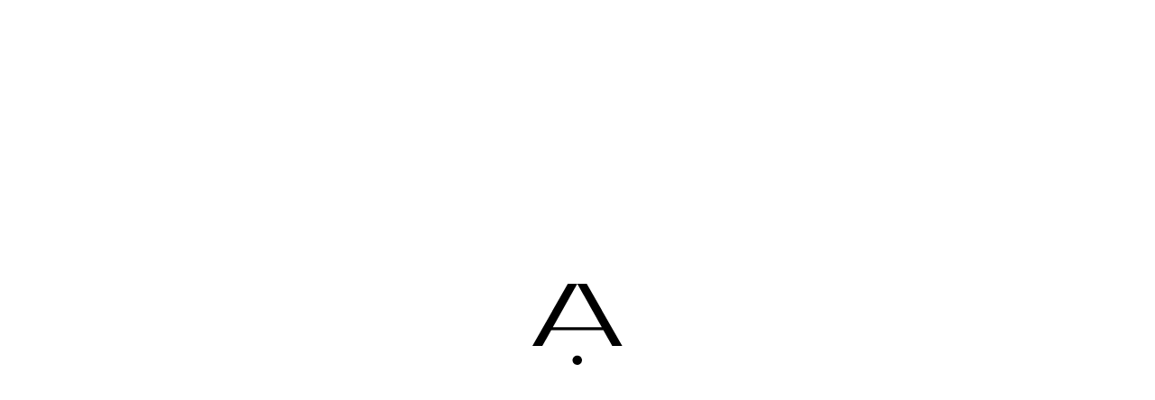

--- FILE ---
content_type: text/html; charset=utf-8
request_url: https://aether-eyewear.com/zh/products/frame-e2
body_size: 94602
content:

<!doctype html><html class="no-js" lang="zh-CN"><head>
<meta name="smart-seo-integrated" content="true" />
<title>Aether | Model E2 - Vision</title>
<meta name="description" content="Experience the harmonious blend of traditional oval elegance and Aether&#39;s unique diamond cut flair. The Vision E2 is a tribute to timelessness, reinterpreted." />
<meta name="smartseo-keyword" content="" />
<meta name="smartseo-timestamp" content="0" />



<!--JSON-LD data generated by Smart SEO-->
<script type="application/ld+json">
    {
        "@context": "http://schema.org/",
        "@type": "产品",
        "url": "https://aether-eyewear.com/products/frame-e2",
        "name": "Aether | Model E2 - Vision",
        "image": "https://aether-eyewear.com/cdn/shop/files/aether-vision-sun-e2_lunar_blue_01.jpg?v=1696825939",
        "description": "Experience the harmonious blend of traditional oval elegance and Aether&#39;s unique diamond cut flair. The Vision E2 is a tribute to timelessness, reinterpreted.",
        "brand": {
            "name": "Aether Eyewear"
        },
        "sku": "ML-E2-BLU",
        "mpn": "ML-E2-BLU",
        "weight": "500g",
        "offers": [
            {
                "@type": "Offer",
                "priceCurrency": "EUR",
                "price": "295.00",
                "priceValidUntil": "2026-04-20",
                "availability": "http://schema.org/OutOfStock",
                "itemCondition": "http://schema.org/NewCondition",
                "sku": "ML-E2-BK",
                "name": "Obsidian Black",
                "url": "https://aether-eyewear.com/zh/products/frame-e2?variant=45637803180316",
                "seller": {
                    "@type": "Organization",
                    "name": "Aether Eyewear"
                }
            },
            {
                "@type": "Offer",
                "priceCurrency": "EUR",
                "price": "295.00",
                "priceValidUntil": "2026-04-20",
                "availability": "http://schema.org/OutOfStock",
                "itemCondition": "http://schema.org/NewCondition",
                "sku": "ML-E2-YLW",
                "name": "Radiant Yellow",
                "url": "https://aether-eyewear.com/zh/products/frame-e2?variant=45637803213084",
                "seller": {
                    "@type": "Organization",
                    "name": "Aether Eyewear"
                }
            },
            {
                "@type": "Offer",
                "priceCurrency": "EUR",
                "price": "295.00",
                "priceValidUntil": "2026-04-20",
                "availability": "http://schema.org/OutOfStock",
                "itemCondition": "http://schema.org/NewCondition",
                "sku": "ML-E2-ORG",
                "name": "Mars Orange",
                "url": "https://aether-eyewear.com/zh/products/frame-e2?variant=45637803245852",
                "seller": {
                    "@type": "Organization",
                    "name": "Aether Eyewear"
                }
            },
            {
                "@type": "Offer",
                "priceCurrency": "EUR",
                "price": "295.00",
                "priceValidUntil": "2026-04-20",
                "availability": "http://schema.org/InStock",
                "itemCondition": "http://schema.org/NewCondition",
                "sku": "ML-E2-BLU",
                "name": "Lunar Blue",
                "url": "https://aether-eyewear.com/zh/products/frame-e2?variant=45637803278620",
                "seller": {
                    "@type": "Organization",
                    "name": "Aether Eyewear"
                }
            },
            {
                "@type": "Offer",
                "priceCurrency": "EUR",
                "price": "295.00",
                "priceValidUntil": "2026-04-20",
                "availability": "http://schema.org/InStock",
                "itemCondition": "http://schema.org/NewCondition",
                "sku": "ML-E2-PNK",
                "name": "Solar Pink",
                "url": "https://aether-eyewear.com/zh/products/frame-e2?variant=45637803311388",
                "seller": {
                    "@type": "Organization",
                    "name": "Aether Eyewear"
                }
            }]
    }
</script>




<!--JSON-LD data generated by Smart SEO-->
<script type="application/ld+json">
    {
        "@context": "http://schema.org",
        "@type": "BreadcrumbList",
        "itemListElement": [
            {
                "@type": "ListItem",
                "position": 1,
                "item": {
                    "@type": "Website",
                    "@id": "https://aether-eyewear.com",
                    "name": "Translation missing: zh-CN.general.breadcrumbs.home"
                }
            },
            {
                "@type": "ListItem",
                "position": 2,
                "item": {
                    "@type": "WebPage",
                    "@id": "https://aether-eyewear.com/products/frame-e2",
                    "name": "Vision E2"
                }
            }
        ]
    }
</script>

<!--JSON-LD data generated by Smart SEO-->
<script type="application/ld+json">
    {
        "@context": "https://schema.org",
        "@type": "Organization",
        "name": "Aether Eyewear",
        "url": "https://aether-eyewear.com",
        "description": "Harmonising technology and spirit, Aether pioneers visionary eyewear, elevating sensory experiences beyond sight and sound."
    }
</script>

<!--Start Multiple Google Shopping Feeds verification-->
  <meta name="google-site-verification" content="tbybDzHcfxTUYhvbvA-Qqv_kwBuNjAm-OB98x4tAyOc" />
  <!--End Multiple Google Shopping Feeds verification--><link rel="preload" as="style" href="//aether-eyewear.com/cdn/shop/t/86/assets/theme.css?v=23009246120262581551759342978" /><link rel="dns-prefetch" href="//cdn.shopify.com" /><link rel="dns-prefetch" href="//shopifycloud.com" /><link rel="dns-prefetch" href="//shopifycdn.com" />  <link rel="dns-prefetch" href="//fonts.shopifycdn.com" /> <link href="//aether-eyewear.com/cdn/shop/t/86/assets/theme.css?v=23009246120262581551759342978" rel="stylesheet" type="text/css" media="all" />
<meta charset="utf-8"> <meta name="apple-mobile-web-app-capable" content="yes" /> <meta http-equiv="X-UA-Compatible" content="IE=edge,chrome=1"> <meta name="viewport" content="width=device-width,initial-scale=1,shrink-to-fit=no"><meta name="theme-color" content="#000000"> <link rel="canonical" href="https://aether-eyewear.com/zh/products/frame-e2"><link rel="shortcut icon" href="//aether-eyewear.com/cdn/shop/files/logo_a8c60379-170a-46af-814a-451028b878cc_32x32.png?v=1629815216" type="image/png"><meta property="og:site_name" content="Aether Eyewear"><meta property="og:url" content="https://aether-eyewear.com/zh/products/frame-e2"><meta property="og:title" content="Vision E2"><meta property="og:type" content="product"><meta property="og:description" content="Experience the harmonious blend of traditional oval elegance and Aether&#39;s unique diamond cut flair. The Vision E2 is a tribute to timelessness, reinterpreted.">  <meta property="og:price:amount" content="295,00">  <meta property="og:price:currency" content="EUR"><meta property="og:image" content="http://aether-eyewear.com/cdn/shop/files/aether-vision-sun-e2_lunar_blue_01_1200x1200.jpg?v=1696825939"><meta property="og:image" content="http://aether-eyewear.com/cdn/shop/files/aether-vision-sun-e2_lunar_blue_02_1200x1200.jpg?v=1696825939"><meta property="og:image" content="http://aether-eyewear.com/cdn/shop/files/aether-vision-sun-e2_lunar_blue_03_1200x1200.jpg?v=1696825940"><meta property="og:image:secure_url" content="https://aether-eyewear.com/cdn/shop/files/aether-vision-sun-e2_lunar_blue_01_1200x1200.jpg?v=1696825939"><meta property="og:image:secure_url" content="https://aether-eyewear.com/cdn/shop/files/aether-vision-sun-e2_lunar_blue_02_1200x1200.jpg?v=1696825939"><meta property="og:image:secure_url" content="https://aether-eyewear.com/cdn/shop/files/aether-vision-sun-e2_lunar_blue_03_1200x1200.jpg?v=1696825940"><meta name="twitter:card" content="summary_large_image"><meta name="twitter:title" content="Vision E2"><meta name="twitter:description" content="Experience the harmonious blend of traditional oval elegance and Aether&#39;s unique diamond cut flair. The Vision E2 is a tribute to timelessness, reinterpreted."> <script defer="defer">
    var theme = {
      breakpoints: {
        medium: 750,
        large: 990,
        widescreen: 1400
      },
      strings: {
        addToCart: "加入购物车\u2028",
        soldOut: "“已售完",
        unavailable: "Unavailable",
        regularPrice: "Regular price",
        salePrice: "Sale price",
        sale: "Sale",
        fromLowestPrice: "from [price]",
        vendor: "Vendor",
        showMore: "Show More",
        showLess: "Show Less",
        searchFor: "Search for",
        addressError: "Error looking up that address",
        addressNoResults: "No results for that address",
        addressQueryLimit: "You have exceeded the Google API usage limit. Consider upgrading to a \u003ca href=\"https:\/\/developers.google.com\/maps\/premium\/usage-limits\"\u003ePremium Plan\u003c\/a\u003e.",
        authError: "There was a problem authenticating your Google Maps account.",
        newWindow: "Opens in a new window.",
        external: "Opens external website.",
        newWindowExternal: "Opens external website in a new window.",
        removeLabel: "Remove [product]",
        update: "Update",
        quantity: "Quantity",
        discountedTotal: "Discounted total",
        regularTotal: "Regular total",
        priceColumn: "See Price column for discount details.",
        quantityMinimumMessage: "Quantity must be 1 or more",
        cartError: "There was an error while updating your cart. Please try again.",
        removedItemMessage: "Removed \u003cspan class=\"cart__removed-product-details\"\u003e([quantity]) [link]\u003c\/span\u003e from your cart.",
        unitPrice: "Unit price",
        unitPriceSeparator: "per",
        oneCartCount: "1 item",
        otherCartCount: "[count] items",
        quantityLabel: "Quantity: [count]",
        products: "Products",
        loading: "Loading",
        number_of_results: "[result_number] of [results_count]",
        number_of_results_found: "[results_count] results found",
        one_result_found: "1 result found"
      },
      moneyFormat: "\u003cspan class=money\u003e{{amount_with_comma_separator}} EUR\u003c\/span\u003e",
      moneyFormatWithCurrency: "\u003cspan class=money\u003e{{amount_with_comma_separator}} EUR\u003c\/span\u003e",
      settings: {
        predictiveSearchEnabled: false,
        predictiveSearchShowPrice: false,
        predictiveSearchShowVendor: false
      }
    }
    document.documentElement.className = document.documentElement.className.replace('no-js', 'js');
  </script>
<script type="text/javascript">
  window.ga=window.ga||function(){(ga.q=ga.q||[]).push(arguments)};ga.l=+new Date;
var countriesList = [

{n:"中国",c:"CN",cr:"CNY",d:0,ct:"Europe"}, 
{n:"保加利亚",c:"BG",cr:"EUR",d:0,ct:"Europe"}, 
{n:"克罗地亚",c:"HR",cr:"EUR",d:0,ct:"Europe"}, 
{n:"匈牙利",c:"HU",cr:"HUF",d:0,ct:"Europe"}, 
{n:"卢森堡",c:"LU",cr:"EUR",d:0,ct:"Europe"}, 
{n:"塞浦路斯",c:"CY",cr:"EUR",d:0,ct:"Europe"}, 
{n:"奥地利",c:"AT",cr:"EUR",d:0,ct:"Europe"}, 
{n:"希腊",c:"GR",cr:"EUR",d:0,ct:"Europe"}, 
{n:"德国",c:"DE",cr:"EUR",d:0,ct:"Europe"}, 
{n:"意大利",c:"IT",cr:"EUR",d:0,ct:"Europe"}, 
{n:"拉脱维亚",c:"LV",cr:"EUR",d:0,ct:"Europe"}, 
{n:"捷克",c:"CZ",cr:"CZK",d:0,ct:"Europe"}, 
{n:"斯洛伐克",c:"SK",cr:"EUR",d:0,ct:"Europe"}, 
{n:"斯洛文尼亚",c:"SI",cr:"EUR",d:0,ct:"Europe"}, 
{n:"比利时",c:"BE",cr:"EUR",d:0,ct:"Europe"}, 
{n:"法国",c:"FR",cr:"EUR",d:0,ct:"Europe"}, 
{n:"波兰",c:"PL",cr:"PLN",d:0,ct:"Europe"}, 
{n:"爱尔兰",c:"IE",cr:"EUR",d:0,ct:"Europe"}, 
{n:"爱沙尼亚",c:"EE",cr:"EUR",d:0,ct:"Europe"}, 
{n:"立陶宛",c:"LT",cr:"EUR",d:0,ct:"Europe"}, 
{n:"罗马尼亚",c:"RO",cr:"RON",d:0,ct:"Europe"}, 
{n:"芬兰",c:"FI",cr:"EUR",d:0,ct:"Europe"}, 
{n:"荷兰",c:"NL",cr:"EUR",d:0,ct:"Europe"}, 
{n:"葡萄牙",c:"PT",cr:"EUR",d:0,ct:"Europe"}, 
{n:"西班牙",c:"ES",cr:"EUR",d:0,ct:"Europe"}, 
{n:"马耳他",c:"MT",cr:"EUR",d:0,ct:"Europe"}, 
];
    function updateUrlParameter(uri, key, value) {
        // remove the hash part before operating on the uri
        var i = uri.indexOf('#');
        var hash = i === -1 ? ''  : uri.substr(i);
             uri = i === -1 ? uri : uri.substr(0, i);

        var re = new RegExp("([?&])" + key + "=.*?(&|$)", "i");
        var separator = uri.indexOf('?') !== -1 ? "&" : "?";
        if (uri.match(re)) {
            uri = uri.replace(re, '$1' + key + "=" + value + '$2');
        } else {
            uri = uri + separator + key + "=" + value;
        }
        return uri + hash;  // finally append the hash as well
    }
   	window.CI360 = { notInitOnLoad: true };
  
    function getCookie(cname) {
      var name = cname + "=";
      var decodedCookie = decodeURIComponent(document.cookie);
      var ca = decodedCookie.split(';');
      for(var i = 0; i <ca.length; i++) {
        var c = ca[i];
        while (c.charAt(0) == ' ') {
          c = c.substring(1);
        }
        if (c.indexOf(name) == 0) {
          return c.substring(name.length, c.length);
        }
      }
      return "";
    }
    function setCookie(key, value, expiry) {
       var expires = new Date();
      console.log((expiry * 24 * 60 * 60 * 1000));
       expires.setTime(expires.getTime() + (expiry * 24 * 60 * 60 * 1000));
       document.cookie = key + '=' + value + ';expires=' + expires.toUTCString() + ';path=/';
    }
</script>

      

  <link
  rel="stylesheet"
  href="https://cdn.jsdelivr.net/npm/swiper@10/swiper-bundle.min.css"
/>

<script src="https://cdn.jsdelivr.net/npm/swiper@10/swiper-bundle.min.js" defer></script>


<script>
/*! lazysizes - v4.1.8 */
!function (a, b) { var c = function (d) { b(a.lazySizes, d), a.removeEventListener("lazyunveilread", c, !0) }; b = b.bind(null, a, a.document), "object" == typeof module && module.exports ? b(require("lazysizes")) : a.lazySizes ? c() : a.addEventListener("lazyunveilread", c, !0) }(window, function (a, b, c, d) { "use strict"; function e(a) { var b = getComputedStyle(a, null) || {}, c = b.fontFamily || "", d = c.match(j) || "", e = d && c.match(k) || ""; return e && (e = e[1]), { fit: d && d[1] || "", position: n[e] || e || "center" } } function f(a, b) { var d, e, f = c.cfg, g = a.cloneNode(!1), h = g.style, i = function () { var b = a.currentSrc || a.src; b && e !== b && (e = b, h.backgroundImage = "url(" + (m.test(b) ? JSON.stringify(b) : b) + ")", d || (d = !0, c.rC(g, f.loadingClass), c.aC(g, f.loadedClass))) }, j = function () { c.rAF(i) }; a._lazysizesParentFit = b.fit, a.addEventListener("lazyloaded", j, !0), a.addEventListener("load", j, !0), g.addEventListener("load", function () { var a = g.currentSrc || g.src; a && a != l && (g.src = l, g.srcset = "") }), c.rAF(function () { var d = a, e = a.parentNode; "PICTURE" == e.nodeName.toUpperCase() && (d = e, e = e.parentNode), c.rC(g, f.loadedClass), c.rC(g, f.lazyClass), c.aC(g, f.loadingClass), c.aC(g, f.objectFitClass || "lazysizes-display-clone"), g.getAttribute(f.srcsetAttr) && g.setAttribute(f.srcsetAttr, ""), g.getAttribute(f.srcAttr) && g.setAttribute(f.srcAttr, ""), g.src = l, g.srcset = "", h.backgroundRepeat = "no-repeat", h.backgroundPosition = b.position, h.backgroundSize = b.fit, d.style.display = "none", a.setAttribute("data-parent-fit", b.fit), a.setAttribute("data-parent-container", "prev"), e.insertBefore(g, d), a._lazysizesParentFit && delete a._lazysizesParentFit, a.complete && i() }) } var g = b.createElement("a").style, h = "objectFit" in g, i = h && "objectPosition" in g, j = /object-fit["']*\s*:\s*["']*(contain|cover)/, k = /object-position["']*\s*:\s*["']*(.+?)(?=($|,|'|"|;))/, l = "[data-uri]", m = /\(|\)|'/, n = { center: "center", "50% 50%": "center" }; if (!h || !i) { var o = function (a) { if (a.detail.instance == c) { var b = a.target, d = e(b); !d.fit || h && "center" == d.position || f(b, d) } }; a.addEventListener("lazyunveilread", o, !0), d && d.detail && o(d) } });
/*! lazysizes - v4.1.8 */
!function (a, b) { var c = function () { b(a.lazySizes), a.removeEventListener("lazyunveilread", c, !0) }; b = b.bind(null, a, a.document), "object" == typeof module && module.exports ? b(require("lazysizes")) : a.lazySizes ? c() : a.addEventListener("lazyunveilread", c, !0) }(window, function (a, b, c) { "use strict"; function d(b, c) { var d, e, f, g, h = a.getComputedStyle(b); e = b.parentNode, g = { isPicture: !(!e || !m.test(e.nodeName || "")) }, f = function (a, c) { var d = b.getAttribute("data-" + a); if (!d) { var e = h.getPropertyValue("--ls-" + a); e && (d = e.trim()) } if (d) { if ("true" == d) d = !0; else if ("false" == d) d = !1; else if (l.test(d)) d = parseFloat(d); else if ("function" == typeof j[a]) d = j[a](b, d); else if (q.test(d)) try { d = JSON.parse(d) } catch (a) { } g[a] = d } else a in j && "function" != typeof j[a] ? g[a] = j[a] : c && "function" == typeof j[a] && (g[a] = j[a](b, d)) }; for (d in j) f(d); return c.replace(p, function (a, b) { b in g || f(b, !0) }), g } function e(a, b) { var c = [], d = function (a, c) { return k[typeof b[c]] ? b[c] : a }; return c.srcset = [], b.absUrl && (s.setAttribute("href", a), a = s.href), a = ((b.prefix || "") + a + (b.postfix || "")).replace(p, d), b.widths.forEach(function (d) { var e = b.widthmap[d] || d, f = b.aspectratio || b.ratio, g = !b.aspectratio && j.traditionalRatio, h = { u: a.replace(n, e).replace(o, f ? g ? Math.round(d * f) : Math.round(d / f) : ""), w: d }; c.push(h), c.srcset.push(h.c = h.u + " " + d + "w") }), c } function f(a, c, d) { var f = 0, g = 0, h = d; if (a) { if ("container" === c.ratio) { for (f = h.scrollWidth, g = h.scrollHeight; !(f && g || h === b);)h = h.parentNode, f = h.scrollWidth, g = h.scrollHeight; f && g && (c.ratio = g / f) } a = e(a, c), a.isPicture = c.isPicture, u && "IMG" == d.nodeName.toUpperCase() ? d.removeAttribute(i.srcsetAttr) : d.setAttribute(i.srcsetAttr, a.srcset.join(", ")), Object.defineProperty(d, "_lazyrias", { value: a, writable: !0 }) } } function g(a, b) { var e = d(a, b); return j.modifyOptions.call(a, { target: a, details: e, detail: e }), c.fire(a, "lazyriasmodifyoptions", e), e } function h(a) { return a.getAttribute(a.getAttribute("data-srcattr") || j.srcAttr) || a.getAttribute(i.srcsetAttr) || a.getAttribute(i.srcAttr) || a.getAttribute("data-pfsrcset") || "" } var i, j, k = { string: 1, number: 1 }, l = /^\-*\+*\d+\.*\d*$/, m = /^picture$/i, n = /\s*\{\s*width\s*\}\s*/i, o = /\s*\{\s*height\s*\}\s*/i, p = /\s*\{\s*([a-z0-9]+)\s*\}\s*/gi, q = /^\[.*\]|\{.*\}$/, r = /^(?:auto|\d+(px)?)$/, s = b.createElement("a"), t = b.createElement("img"), u = "srcset" in t && !("sizes" in t), v = !!a.HTMLPictureElement && !u; !function () { var b, d = function () { }, e = { prefix: "", postfix: "", srcAttr: "data-src", absUrl: !1, modifyOptions: d, widthmap: {}, ratio: !1, traditionalRatio: !1, aspectratio: !1 }; i = c && c.cfg || a.lazySizesConfig, i || (i = {}, a.lazySizesConfig = i), i.supportsType || (i.supportsType = function (a) { return !a }), i.rias || (i.rias = {}), "widths" in (j = i.rias) || (j.widths = [], function (a) { for (var b, c = 0; !b || b < 3e3;)c += 5, c > 30 && (c += 1), b = 36 * c, a.push(b) }(j.widths)); for (b in e) b in j || (j[b] = e[b]) }(), addEventListener("lazybeforesizes", function (a) { if (a.detail.instance == c) { var b, d, e, k, l, m, o, p, q, s, t, u, x; if (b = a.target, a.detail.dataAttr && !a.defaultPrevented && !j.disabled && (q = b.getAttribute(i.sizesAttr) || b.getAttribute("sizes")) && r.test(q)) { if (d = h(b), e = g(b, d), t = n.test(e.prefix) || n.test(e.postfix), e.isPicture && (k = b.parentNode)) for (l = k.getElementsByTagName("source"), m = 0, o = l.length; m < o; m++)(t || n.test(p = h(l[m]))) && (f(p, e, l[m]), u = !0); t || n.test(d) ? (f(d, e, b), u = !0) : u && (x = [], x.srcset = [], x.isPicture = !0, Object.defineProperty(b, "_lazyrias", { value: x, writable: !0 })), u && (v ? b.removeAttribute(i.srcAttr) : "auto" != q && (s = { width: parseInt(q, 10) }, w({ target: b, detail: s }))) } } }, !0); var w = function () { var d = function (a, b) { return a.w - b.w }, e = function (a) { var b, c, d = a.length, e = a[d - 1], f = 0; for (f; f < d; f++)if (e = a[f], e.d = e.w / a.w, e.d >= a.d) { !e.cached && (b = a[f - 1]) && b.d > a.d - .13 * Math.pow(a.d, 2.2) && (c = Math.pow(b.d - .6, 1.6), b.cached && (b.d += .15 * c), b.d + (e.d - a.d) * c > a.d && (e = b)); break } return e }, f = function (a, b) { var d; return !a._lazyrias && c.pWS && (d = c.pWS(a.getAttribute(i.srcsetAttr || ""))).length && (Object.defineProperty(a, "_lazyrias", { value: d, writable: !0 }), b && a.parentNode && (d.isPicture = "PICTURE" == a.parentNode.nodeName.toUpperCase())), a._lazyrias }, g = function (b) { var d = a.devicePixelRatio || 1, e = c.getX && c.getX(b); return Math.min(e || d, 2.4, d) }, h = function (b, c) { var h, i, j, k, l, m; if (l = b._lazyrias, l.isPicture && a.matchMedia) for (i = 0, h = b.parentNode.getElementsByTagName("source"), j = h.length; i < j; i++)if (f(h[i]) && !h[i].getAttribute("type") && (!(k = h[i].getAttribute("media")) || (matchMedia(k) || {}).matches)) { l = h[i]._lazyrias; break } return (!l.w || l.w < c) && (l.w = c, l.d = g(b), m = e(l.sort(d))), m }, j = function (d) { if (d.detail.instance == c) { var e, g = d.target; if (!u && (a.respimage || a.picturefill || lazySizesConfig.pf)) return void b.removeEventListener("lazybeforesizes", j); ("_lazyrias" in g || d.detail.dataAttr && f(g, !0)) && (e = h(g, d.detail.width)) && e.u && g._lazyrias.cur != e.u && (g._lazyrias.cur = e.u, e.cached = !0, c.rAF(function () { g.setAttribute(i.srcAttr, e.u), g.setAttribute("src", e.u) })) } }; return v ? j = function () { } : addEventListener("lazybeforesizes", j), j }() });
/*! lazysizes - v4.1.8 */
!function (a, b) { var c = b(a, a.document); a.lazySizes = c, "object" == typeof module && module.exports && (module.exports = c) }(window, function (a, b) { "use strict"; if (b.getElementsByClassName) { var c, d, e = b.documentElement, f = a.Date, g = a.HTMLPictureElement, h = "addEventListener", i = "getAttribute", j = a[h], k = a.setTimeout, l = a.requestAnimationFrame || k, m = a.requestIdleCallback, n = /^picture$/i, o = ["load", "error", "lazyincluded", "_lazyloaded"], p = {}, q = Array.prototype.forEach, r = function (a, b) { return p[b] || (p[b] = new RegExp("(\\s|^)" + b + "(\\s|$)")), p[b].test(a[i]("class") || "") && p[b] }, s = function (a, b) { r(a, b) || a.setAttribute("class", (a[i]("class") || "").trim() + " " + b) }, t = function (a, b) { var c; (c = r(a, b)) && a.setAttribute("class", (a[i]("class") || "").replace(c, " ")) }, u = function (a, b, c) { var d = c ? h : "removeEventListener"; c && u(a, b), o.forEach(function (c) { a[d](c, b) }) }, v = function (a, d, e, f, g) { var h = b.createEvent("Event"); return e || (e = {}), e.instance = c, h.initEvent(d, !f, !g), h.detail = e, a.dispatchEvent(h), h }, w = function (b, c) { var e; !g && (e = a.picturefill || d.pf) ? (c && c.src && !b[i]("srcset") && b.setAttribute("srcset", c.src), e({ reevaluate: !0, elements: [b] })) : c && c.src && (b.src = c.src) }, x = function (a, b) { return (getComputedStyle(a, null) || {})[b] }, y = function (a, b, c) { for (c = c || a.offsetWidth; c < d.minSize && b && !a._lazysizesWidth;)c = b.offsetWidth, b = b.parentNode; return c }, z = function () { var a, c, d = [], e = [], f = d, g = function () { var b = f; for (f = d.length ? e : d, a = !0, c = !1; b.length;)b.shift()(); a = !1 }, h = function (d, e) { a && !e ? d.apply(this, arguments) : (f.push(d), c || (c = !0, (b.hidden ? k : l)(g))) }; return h._lsFlush = g, h }(), A = function (a, b) { return b ? function () { z(a) } : function () { var b = this, c = arguments; z(function () { a.apply(b, c) }) } }, B = function (a) { var b, c = 0, e = d.throttleDelay, g = d.ricTimeout, h = function () { b = !1, c = f.now(), a() }, i = m && g > 49 ? function () { m(h, { timeout: g }), g !== d.ricTimeout && (g = d.ricTimeout) } : A(function () { k(h) }, !0); return function (a) { var d; (a = !0 === a) && (g = 33), b || (b = !0, d = e - (f.now() - c), d < 0 && (d = 0), a || d < 9 ? i() : k(i, d)) } }, C = function (a) { var b, c, d = 99, e = function () { b = null, a() }, g = function () { var a = f.now() - c; a < d ? k(g, d - a) : (m || e)(e) }; return function () { c = f.now(), b || (b = k(g, d)) } }; !function () { var b, c = { lazyClass: "lazyload", loadedClass: "lazyloaded", loadingClass: "lazyloading", preloadClass: "lazypreload", errorClass: "lazyerror", autosizesClass: "lazyautosizes", srcAttr: "data-src", srcsetAttr: "data-srcset", sizesAttr: "data-sizes", minSize: 40, customMedia: {}, init: !0, expFactor: 1.5, hFac: .8, loadMode: 2, loadHidden: !0, ricTimeout: 0, throttleDelay: 125 }; d = a.lazySizesConfig || a.lazysizesConfig || {}; for (b in c) b in d || (d[b] = c[b]); a.lazySizesConfig = d, k(function () { d.init && F() }) }(); var D = function () { var g, l, m, o, p, y, D, F, G, H, I, J, K = /^img$/i, L = /^iframe$/i, M = "onscroll" in a && !/(gle|ing)bot/.test(navigator.userAgent), N = 0, O = 0, P = 0, Q = -1, R = function (a) { P-- , (!a || P < 0 || !a.target) && (P = 0) }, S = function (a) { return null == J && (J = "hidden" == x(b.body, "visibility")), J || "hidden" != x(a.parentNode, "visibility") && "hidden" != x(a, "visibility") }, T = function (a, c) { var d, f = a, g = S(a); for (F -= c, I += c, G -= c, H += c; g && (f = f.offsetParent) && f != b.body && f != e;)(g = (x(f, "opacity") || 1) > 0) && "visible" != x(f, "overflow") && (d = f.getBoundingClientRect(), g = H > d.left && G < d.right && I > d.top - 1 && F < d.bottom + 1); return g }, U = function () { var a, f, h, j, k, m, n, p, q, r, s, t, u = c.elements; if ((o = d.loadMode) && P < 8 && (a = u.length)) { for (f = 0, Q++; f < a; f++)if (u[f] && !u[f]._lazyRace) if (!M || c.prematureUnveil && c.prematureUnveil(u[f])) aa(u[f]); else if ((p = u[f][i]("data-expand")) && (m = 1 * p) || (m = O), r || (r = !d.expand || d.expand < 1 ? e.clientHeight > 500 && e.clientWidth > 500 ? 500 : 370 : d.expand, c._defEx = r, s = r * d.expFactor, t = d.hFac, J = null, O < s && P < 1 && Q > 2 && o > 2 && !b.hidden ? (O = s, Q = 0) : O = o > 1 && Q > 1 && P < 6 ? r : N), q !== m && (y = innerWidth + m * t, D = innerHeight + m, n = -1 * m, q = m), h = u[f].getBoundingClientRect(), (I = h.bottom) >= n && (F = h.top) <= D && (H = h.right) >= n * t && (G = h.left) <= y && (I || H || G || F) && (d.loadHidden || S(u[f])) && (l && P < 3 && !p && (o < 3 || Q < 4) || T(u[f], m))) { if (aa(u[f]), k = !0, P > 9) break } else !k && l && !j && P < 4 && Q < 4 && o > 2 && (g[0] || d.preloadAfterLoad) && (g[0] || !p && (I || H || G || F || "auto" != u[f][i](d.sizesAttr))) && (j = g[0] || u[f]); j && !k && aa(j) } }, V = B(U), W = function (a) { var b = a.target; if (b._lazyCache) return void delete b._lazyCache; R(a), s(b, d.loadedClass), t(b, d.loadingClass), u(b, Y), v(b, "lazyloaded") }, X = A(W), Y = function (a) { X({ target: a.target }) }, Z = function (a, b) { try { a.contentWindow.location.replace(b) } catch (c) { a.src = b } }, $ = function (a) { var b, c = a[i](d.srcsetAttr); (b = d.customMedia[a[i]("data-media") || a[i]("media")]) && a.setAttribute("media", b), c && a.setAttribute("srcset", c) }, _ = A(function (a, b, c, e, f) { var g, h, j, l, o, p; (o = v(a, "lazybeforeunveil", b)).defaultPrevented || (e && (c ? s(a, d.autosizesClass) : a.setAttribute("sizes", e)), h = a[i](d.srcsetAttr), g = a[i](d.srcAttr), f && (j = a.parentNode, l = j && n.test(j.nodeName || "")), p = b.firesLoad || "src" in a && (h || g || l), o = { target: a }, s(a, d.loadingClass), p && (clearTimeout(m), m = k(R, 2500), u(a, Y, !0)), l && q.call(j.getElementsByTagName("source"), $), h ? a.setAttribute("srcset", h) : g && !l && (L.test(a.nodeName) ? Z(a, g) : a.src = g), f && (h || l) && w(a, { src: g })), a._lazyRace && delete a._lazyRace, t(a, d.lazyClass), z(function () { var b = a.complete && a.naturalWidth > 1; p && !b || (b && s(a, "ls-is-cached"), W(o), a._lazyCache = !0, k(function () { "_lazyCache" in a && delete a._lazyCache }, 9)), "lazy" == a.loading && P-- }, !0) }), aa = function (a) { if (!a._lazyRace) { var b, c = K.test(a.nodeName), e = c && (a[i](d.sizesAttr) || a[i]("sizes")), f = "auto" == e; (!f && l || !c || !a[i]("src") && !a.srcset || a.complete || r(a, d.errorClass) || !r(a, d.lazyClass)) && (b = v(a, "lazyunveilread").detail, f && E.updateElem(a, !0, a.offsetWidth), a._lazyRace = !0, P++ , _(a, b, f, e, c)) } }, ba = C(function () { d.loadMode = 3, V() }), ca = function () { 3 == d.loadMode && (d.loadMode = 2), ba() }, da = function () { if (!l) { if (f.now() - p < 999) return void k(da, 999); l = !0, d.loadMode = 3, V(), j("scroll", ca, !0) } }; return { _: function () { p = f.now(), c.elements = b.getElementsByClassName(d.lazyClass), g = b.getElementsByClassName(d.lazyClass + " " + d.preloadClass), j("scroll", V, !0), j("resize", V, !0), a.MutationObserver ? new MutationObserver(V).observe(e, { childList: !0, subtree: !0, attributes: !0 }) : (e[h]("DOMNodeInserted", V, !0), e[h]("DOMAttrModified", V, !0), setInterval(V, 999)), j("hashchange", V, !0), ["focus", "mouseover", "click", "load", "transitionend", "animationend", "webkitAnimationEnd"].forEach(function (a) { b[h](a, V, !0) }), /d$|^c/.test(b.readyState) ? da() : (j("load", da), b[h]("DOMContentLoaded", V), k(da, 2e4)), c.elements.length ? (U(), z._lsFlush()) : V() }, checkElems: V, unveil: aa, _aLSL: ca } }(), E = function () { var a, c = A(function (a, b, c, d) { var e, f, g; if (a._lazysizesWidth = d, d += "px", a.setAttribute("sizes", d), n.test(b.nodeName || "")) for (e = b.getElementsByTagName("source"), f = 0, g = e.length; f < g; f++)e[f].setAttribute("sizes", d); c.detail.dataAttr || w(a, c.detail) }), e = function (a, b, d) { var e, f = a.parentNode; f && (d = y(a, f, d), e = v(a, "lazybeforesizes", { width: d, dataAttr: !!b }), e.defaultPrevented || (d = e.detail.width) && d !== a._lazysizesWidth && c(a, f, e, d)) }, f = function () { var b, c = a.length; if (c) for (b = 0; b < c; b++)e(a[b]) }, g = C(f); return { _: function () { a = b.getElementsByClassName(d.autosizesClass), j("resize", g) }, checkElems: g, updateElem: e } }(), F = function () { F.i || (F.i = !0, E._(), D._()) }; return c = { cfg: d, autoSizer: E, loader: D, init: F, uP: w, aC: s, rC: t, hC: r, fire: v, gW: y, rAF: z } } });
/*! lazysizes - v4.1.8 */
!function (a, b) { var c = function () { b(a.lazySizes), a.removeEventListener("lazyunveilread", c, !0) }; b = b.bind(null, a, a.document), "object" == typeof module && module.exports ? b(require("lazysizes")) : a.lazySizes ? c() : a.addEventListener("lazyunveilread", c, !0) }(window, function (a, b, c) { "use strict"; if (a.addEventListener) { var d = /\s+(\d+)(w|h)\s+(\d+)(w|h)/, e = /parent-fit["']*\s*:\s*["']*(contain|cover|width)/, f = /parent-container["']*\s*:\s*["']*(.+?)(?=(\s|$|,|'|"|;))/, g = /^picture$/i, h = function (a) { return getComputedStyle(a, null) || {} }, i = { getParent: function (b, c) { var d = b, e = b.parentNode; return c && "prev" != c || !e || !g.test(e.nodeName || "") || (e = e.parentNode), "self" != c && (d = "prev" == c ? b.previousElementSibling : c && (e.closest || a.jQuery) ? (e.closest ? e.closest(c) : jQuery(e).closest(c)[0]) || e : e), d }, getFit: function (a) { var b, c, d = h(a), g = d.content || d.fontFamily, j = { fit: a._lazysizesParentFit || a.getAttribute("data-parent-fit") }; return !j.fit && g && (b = g.match(e)) && (j.fit = b[1]), j.fit ? (c = a._lazysizesParentContainer || a.getAttribute("data-parent-container"), !c && g && (b = g.match(f)) && (c = b[1]), j.parent = i.getParent(a, c)) : j.fit = d.objectFit, j }, getImageRatio: function (b) { var c, e, f, h, i, j, k, l = b.parentNode, m = l && g.test(l.nodeName || "") ? l.querySelectorAll("source, img") : [b]; for (c = 0; c < m.length; c++)if (b = m[c], e = b.getAttribute(lazySizesConfig.srcsetAttr) || b.getAttribute("srcset") || b.getAttribute("data-pfsrcset") || b.getAttribute("data-risrcset") || "", f = b._lsMedia || b.getAttribute("media"), f = lazySizesConfig.customMedia[b.getAttribute("data-media") || f] || f, e && (!f || (a.matchMedia && matchMedia(f) || {}).matches)) { h = parseFloat(b.getAttribute("data-aspectratio")), h || (i = e.match(d), i ? "w" == i[2] ? (j = i[1], k = i[3]) : (j = i[3], k = i[1]) : (j = b.getAttribute("width"), k = b.getAttribute("height")), h = j / k); break } return h }, calculateSize: function (a, b) { var c, d, e, f, g = this.getFit(a), h = g.fit, i = g.parent; return "width" == h || ("contain" == h || "cover" == h) && (e = this.getImageRatio(a)) ? (i ? b = i.clientWidth : i = a, f = b, "width" == h ? f = b : (d = i.clientHeight) > 40 && (c = b / d) && ("cover" == h && c < e || "contain" == h && c > e) && (f = b * (e / c)), f) : b } }; c.parentFit = i, b.addEventListener("lazybeforesizes", function (a) { if (!a.defaultPrevented && a.detail.instance == c) { var b = a.target; a.detail.width = i.calculateSize(b, a.detail.width) } }) } });
/*! lazysizes - v4.1.8 */
!function (a, b) { var c = function () { b(a.lazySizes), a.removeEventListener("lazyunveilread", c, !0) }; b = b.bind(null, a, a.document), "object" == typeof module && module.exports ? b(require("lazysizes")) : a.lazySizes ? c() : a.addEventListener("lazyunveilread", c, !0) }(window, function (a, b, c) { "use strict"; var d, e = c && c.cfg, f = b.createElement("img"), g = "sizes" in f && "srcset" in f, h = /\s+\d+h/g, i = function () { var a = /\s+(\d+)(w|h)\s+(\d+)(w|h)/, d = Array.prototype.forEach; return function () { var e = b.createElement("img"), f = function (b) { var c, d, e = b.getAttribute(lazySizesConfig.srcsetAttr); e && (d = e.match(a)) && (c = "w" == d[2] ? d[1] / d[3] : d[3] / d[1], c && b.setAttribute("data-aspectratio", c), b.setAttribute(lazySizesConfig.srcsetAttr, e.replace(h, ""))) }, g = function (a) { if (a.detail.instance == c) { var b = a.target.parentNode; b && "PICTURE" == b.nodeName && d.call(b.getElementsByTagName("source"), f), f(a.target) } }, i = function () { e.currentSrc && b.removeEventListener("lazybeforeunveil", g) }; b.addEventListener("lazybeforeunveil", g), e.onload = i, e.onerror = i, e.srcset = "data:,a 1w 1h", e.complete && i() } }(); if (e.supportsType || (e.supportsType = function (a) { return !a }), a.HTMLPictureElement && g) return void (!c.hasHDescriptorFix && b.msElementsFromPoint && (c.hasHDescriptorFix = !0, i())); a.picturefill || e.pf || (e.pf = function (b) { var c, e; if (!a.picturefill) for (c = 0, e = b.elements.length; c < e; c++)d(b.elements[c]) }, d = function () { var f = function (a, b) { return a.w - b.w }, i = /^\s*\d+\.*\d*px\s*$/, j = function (a) { var b, c, d = a.length, e = a[d - 1], f = 0; for (f; f < d; f++)if (e = a[f], e.d = e.w / a.w, e.d >= a.d) { !e.cached && (b = a[f - 1]) && b.d > a.d - .13 * Math.pow(a.d, 2.2) && (c = Math.pow(b.d - .6, 1.6), b.cached && (b.d += .15 * c), b.d + (e.d - a.d) * c > a.d && (e = b)); break } return e }, k = function () { var a, b = /(([^,\s].[^\s]+)\s+(\d+)w)/g, c = /\s/, d = function (b, c, d, e) { a.push({ c: c, u: d, w: 1 * e }) }; return function (e) { return a = [], e = e.trim(), e.replace(h, "").replace(b, d), a.length || !e || c.test(e) || a.push({ c: e, u: e, w: 99 }), a } }(), l = function () { l.init || (l.init = !0, addEventListener("resize", function () { var a, c = b.getElementsByClassName("lazymatchmedia"), e = function () { var a, b; for (a = 0, b = c.length; a < b; a++)d(c[a]) }; return function () { clearTimeout(a), a = setTimeout(e, 66) } }())) }, m = function (b, d) { var f, g = b.getAttribute("srcset") || b.getAttribute(e.srcsetAttr); !g && d && (g = b._lazypolyfill ? b._lazypolyfill._set : b.getAttribute(e.srcAttr) || b.getAttribute("src")), b._lazypolyfill && b._lazypolyfill._set == g || (f = k(g || ""), d && b.parentNode && (f.isPicture = "PICTURE" == b.parentNode.nodeName.toUpperCase(), f.isPicture && a.matchMedia && (c.aC(b, "lazymatchmedia"), l())), f._set = g, Object.defineProperty(b, "_lazypolyfill", { value: f, writable: !0 })) }, n = function (b) { var d = a.devicePixelRatio || 1, e = c.getX && c.getX(b); return Math.min(e || d, 2.5, d) }, o = function (b) { return a.matchMedia ? (o = function (a) { return !a || (matchMedia(a) || {}).matches })(b) : !b }, p = function (a) { var b, d, g, h, k, l, p; if (h = a, m(h, !0), k = h._lazypolyfill, k.isPicture) for (d = 0, b = a.parentNode.getElementsByTagName("source"), g = b.length; d < g; d++)if (e.supportsType(b[d].getAttribute("type"), a) && o(b[d].getAttribute("media"))) { h = b[d], m(h), k = h._lazypolyfill; break } return k.length > 1 ? (p = h.getAttribute("sizes") || "", p = i.test(p) && parseInt(p, 10) || c.gW(a, a.parentNode), k.d = n(a), !k.src || !k.w || k.w < p ? (k.w = p, l = j(k.sort(f)), k.src = l) : l = k.src) : l = k[0], l }, q = function (a) { if (!g || !a.parentNode || "PICTURE" == a.parentNode.nodeName.toUpperCase()) { var b = p(a); b && b.u && a._lazypolyfill.cur != b.u && (a._lazypolyfill.cur = b.u, b.cached = !0, a.setAttribute(e.srcAttr, b.u), a.setAttribute("src", b.u)) } }; return q.parse = k, q }(), e.loadedClass && e.loadingClass && function () { var a = [];['img[sizes$="px"][srcset].', "picture > img:not([srcset])."].forEach(function (b) { a.push(b + e.loadedClass), a.push(b + e.loadingClass) }), e.pf({ elements: b.querySelectorAll(a.join(", ")) }) }()) });
/*! lazysizes - v4.1.8 */
!function (a, b) { var c = function () { b(a.lazySizes), a.removeEventListener("lazyunveilread", c, !0) }; b = b.bind(null, a, a.document), "object" == typeof module && module.exports ? b(require("lazysizes")) : a.lazySizes ? c() : a.addEventListener("lazyunveilread", c, !0) }(window, function (a, b, c) { "use strict"; if (a.addEventListener) { var d = /\s+/g, e = /\s*\|\s+|\s+\|\s*/g, f = /^(.+?)(?:\s+\[\s*(.+?)\s*\])(?:\s+\[\s*(.+?)\s*\])?$/, g = /^\s*\(*\s*type\s*:\s*(.+?)\s*\)*\s*$/, h = /\(|\)|'/, i = { contain: 1, cover: 1 }, j = function (a) { var b = c.gW(a, a.parentNode); return (!a._lazysizesWidth || b > a._lazysizesWidth) && (a._lazysizesWidth = b), a._lazysizesWidth }, k = function (a) { var b; return b = (getComputedStyle(a) || { getPropertyValue: function () { } }).getPropertyValue("background-size"), !i[b] && i[a.style.backgroundSize] && (b = a.style.backgroundSize), b }, l = function (a, b) { if (b) { var c = b.match(g); c && c[1] ? a.setAttribute("type", c[1]) : a.setAttribute("media", lazySizesConfig.customMedia[b] || b) } }, m = function (a, c, g) { var h = b.createElement("picture"), i = c.getAttribute(lazySizesConfig.sizesAttr), j = c.getAttribute("data-ratio"), k = c.getAttribute("data-optimumx"); c._lazybgset && c._lazybgset.parentNode == c && c.removeChild(c._lazybgset), Object.defineProperty(g, "_lazybgset", { value: c, writable: !0 }), Object.defineProperty(c, "_lazybgset", { value: h, writable: !0 }), a = a.replace(d, " ").split(e), h.style.display = "none", g.className = lazySizesConfig.lazyClass, 1 != a.length || i || (i = "auto"), a.forEach(function (a) { var c, d = b.createElement("source"); i && "auto" != i && d.setAttribute("sizes", i), (c = a.match(f)) ? (d.setAttribute(lazySizesConfig.srcsetAttr, c[1]), l(d, c[2]), l(d, c[3])) : d.setAttribute(lazySizesConfig.srcsetAttr, a), h.appendChild(d) }), i && (g.setAttribute(lazySizesConfig.sizesAttr, i), c.removeAttribute(lazySizesConfig.sizesAttr), c.removeAttribute("sizes")), k && g.setAttribute("data-optimumx", k), j && g.setAttribute("data-ratio", j), h.appendChild(g), c.appendChild(h) }, n = function (a) { if (a.target._lazybgset) { var b = a.target, d = b._lazybgset, e = b.currentSrc || b.src; if (e) { var f = c.fire(d, "bgsetproxy", { src: e, useSrc: h.test(e) ? JSON.stringify(e) : e }); f.defaultPrevented || (d.style.backgroundImage = "url(" + f.detail.useSrc + ")") } b._lazybgsetLoading && (c.fire(d, "_lazyloaded", {}, !1, !0), delete b._lazybgsetLoading) } }; addEventListener("lazybeforeunveil", function (a) { var d, e, f; !a.defaultPrevented && (d = a.target.getAttribute("data-bgset")) && (f = a.target, e = b.createElement("img"), e.alt = "", e._lazybgsetLoading = !0, a.detail.firesLoad = !0, m(d, f, e), setTimeout(function () { c.loader.unveil(e), c.rAF(function () { c.fire(e, "_lazyloaded", {}, !0, !0), e.complete && n({ target: e }) }) })) }), b.addEventListener("load", n, !0), a.addEventListener("lazybeforesizes", function (a) { if (a.detail.instance == c && a.target._lazybgset && a.detail.dataAttr) { var b = a.target._lazybgset, d = k(b); i[d] && (a.target._lazysizesParentFit = d, c.rAF(function () { a.target.setAttribute("data-parent-fit", d), a.target._lazysizesParentFit && delete a.target._lazysizesParentFit })) } }, !0), b.documentElement.addEventListener("lazybeforesizes", function (a) { !a.defaultPrevented && a.target._lazybgset && a.detail.instance == c && (a.detail.width = j(a.target._lazybgset)) }) } });
</script>





<script src="//aether-eyewear.com/cdn/shop/t/86/assets/vendor.js?v=109652462680065785361705385442" defer="defer"></script>
<script src="//aether-eyewear.com/cdn/shop/t/86/assets/theme.min.js?v=144639176603286422231705394121" defer="defer"></script>
<script src="//aether-eyewear.com/cdn/shop/t/86/assets/product-addon-js.js?v=52161148852766806921705385442" defer="defer"></script>

<div class="country-not-available-drawer__wrapper">
  <div class="country-not-available-drawer__background">
  </div>
  <div class="country-not-available-drawer">
    <a href="#" class="country-not-available-drawer__close internal-link">
      <svg width="22" height="22" viewBox="0 0 22 22" fill="none" xmlns="http://www.w3.org/2000/svg" class="icon icon-close">
<rect x="0.74707" width="30" height="1" transform="rotate(45 0.74707 0)" fill="black"/>
<rect y="21.2132" width="30" height="1" transform="rotate(-45 0 21.2132)" fill="black"/>
</svg>

    </a>

    <div class="country-not-available-drawer__content">
      <h4 class="country-not-available-drawer-header-text">Aether is currently not available in your region</h4>
    </div>
  </div>
</div>  
  <script>
        
var checkIfOldLanguage = window.location.pathname.split("/");
    
    if (checkIfOldLanguage && checkIfOldLanguage[1].toLowerCase() === 'zh-cn') {
      window.location.href = window.location.pathname.replace(/^\/zh-cn\/?/, '/zh/') + '?t=' + Date.now()
    }
    if (checkIfOldLanguage && checkIfOldLanguage[1].toLowerCase() === 'zh') {
      window.location.href = window.location.pathname.replace(/^\/zh\/?/, '/') + '?t=' + Date.now()
    }
    
    function loadPageLanguage(reload, countryFromCookie) {
      var notAvailableModal = '';
      if (countryFromCookie === 'US') {
      //  notAvailableModal = '&country-not-available=1'
      }
  var pathname = window.location.pathname;
  var langCode= pathname.split("/");
  var lang = navigator.languages
  ? navigator.languages[0]
  : (navigator.language || navigator.userLanguage);
  lang = lang ? lang.toLowerCase() : '';
      if (getCookie('user_language')) {
        lang = getCookie('user_language');
      } else {
        setCookie('user_language', lang, '365');
      }
      if (navigator.userAgent.match(/nux.*oto\sG|x11.*fox\/54|x11.*ome\/39|x11.*ome\/62|oid\s6.*1.*xus\s5.*MRA58N.*ome|JWR66Y.*ome\/62|woobot|speed|ighth|tmetr|eadle/i)) {
        return false;
      }
  if (lang) {
    if (langCode[1] === 'zh' && lang !== 'zh-cn') {
      window.location.href = window.location.pathname.replace(/^\/zh\/?/, '/') + '?t=' + Date.now()
    } else if (langCode[1] !== 'zh' && lang === 'zh-cn') {
      window.location.href = '/zh' + window.location.pathname + '?t=' + Date.now() + (getCookie('user_country_code') ? '&country=' + getCookie('user_country_code') : '')
    } else if (reload) {
      if (/[?]/.test(window.location.href) && getCookie('user_country_code')) {
        window.location.href += '&country=' + getCookie('user_country_code') + notAvailableModal;
      } else if (getCookie('user_country_code')) {
        window.location.href += '?country=' + getCookie('user_country_code') + notAvailableModal;
      } else {
        window.location.reload(true);
      }
    }
  } else if (reload) {
    if (/[?]/.test(window.location.href) && getCookie('user_country_code')) {
      window.location.href += '&country=' + getCookie('user_country_code') + notAvailableModal;
    } else if (getCookie('user_country_code')) {
      window.location.href += '?country=' + getCookie('user_country_code') + notAvailableModal;
    } else {
      window.location.reload(true);
    }
  }
}

var cartCurrency = 'EUR';
theme.moneyFormatWithCurrency = '{{amount}} EUR';
function changeCurrency(currency) {
  setCookie('user_currency', currency, '365');
  var localizationXhr = new XMLHttpRequest();
  localizationXhr.open("POST", '/localization', true);
  localizationXhr.setRequestHeader("Content-Type", "application/x-www-form-urlencoded; charset=UTF-8");
  var country = '';
  var countryFromCookie = getCookie('user_country_code');
  localizationXhr.send('form_type=localization&utf8=✓&_method=put&currency_code=' + currency + country);
  localizationXhr.onreadystatechange = function() {
    if (this.readyState == 4 && this.status === 200) {
      loadPageLanguage(1, countryFromCookie);   
    } else if (this.readyState == 4 && this.status === 0) {
      loadPageLanguage(1, countryFromCookie);
    }
  }
}

    function showNotAvailableCountryModal() {
      var d = document.getElementsByClassName('country-not-available-drawer__wrapper')[0];
      d.classList.add('country-not-available-drawer--show');
      var dd = document.getElementsByClassName('country-not-available-drawer__close')[0];
      dd.addEventListener('click', function () {
        document.getElementsByClassName('country-not-available-drawer__wrapper')[0].classList.remove('country-not-available-drawer--show')
        history.pushState({}, "", '?');
        changeCurrencyAndSetCookies('EUR', 'DE')
      });
      window.addEventListener('load', function (event) {
        var e = document.getElementsByClassName('newsletter-drawer__wrapper')[0];
        e.classList.add('hide');
      });
    }
    
    function changeCurrencyAndSetCookies(currency, country, ignore) {
      var countryFromCookie = getCookie('user_country_code')
      setCookie('user_country_code', country, '365');
      setCookie('user_currency', currency, '365');
      if (document.getElementById('countries-drawer-loader')) {
        document.getElementById('countries-drawer-loader').classList.add('countries-drawer-loader--active');
      }
      if (cartCurrency !== currency || (currency === 'USD' && (countryFromCookie === 'US' && country !== 'US' || countryFromCookie !== 'US' && country === 'US'))) {
        changeCurrency(currency);
      } else {
        setTimeout(function() {
          var langCode= window.location.pathname.split("/");
          setCookie('user_language', langCode[1] && langCode[1] === 'zh' ? 'zh-cn' : 'en-us' , '365');
          
          if (!ignore && document.getElementById('countries-drawer-loader').classList.contains('countries-drawer-loader--active')) {
            if (window.innerWidth > 880) {
              if (document.querySelector('.countries-drawer__close')) {
                  document.querySelectorAll('.countries-drawer__close')[0].click();
              }
            } else {
              if (document.querySelector('.mobile-countries-drawer__close')) {
                  document.querySelectorAll('.mobile-countries-drawer__close')[0].click();
              }
            }
          }
          document.getElementById('countries-drawer-loader').classList.remove('countries-drawer-loader--active');
        }, 1000);
        document.querySelector('.page-loader').classList.remove('appear');
      }
      displayAndFillCountriesList();
    }
    
    function displayAndFillCountriesList() {
      var countryFromCookie = countrySet = getCookie('user_country_code');
      for (var i = 0; i < document.getElementsByClassName('site-header__country').length; i ++) {
        document.getElementsByClassName('site-header__country')[i].getElementsByClassName('show-currency-drawer')[0].innerText = countrySet;
        document.getElementsByClassName('site-header__country')[i].classList.remove('hide');
      }
      for (var i = 0; i < document.getElementsByClassName('site-header__country-mobile').length; i ++) {
        document.getElementsByClassName('site-header__country-mobile')[i].getElementsByClassName('mobile-show-currency-drawer')[0].innerText = countrySet;
        document.getElementsByClassName('site-header__country-mobile')[i].classList.remove('hide');
      }

      if (countryFromCookie !== '--') {
        var defaultList = '<ul>';
        for (var i = 0; i < countriesList.length; i++) {
          if (countryFromCookie === countriesList[i].c) {
            document.getElementById('country-selected__item-name').innerHTML = countriesList[i].n;
            document.getElementById('country-selected__item-name-text').innerHTML = countriesList[i].n;
            var exception = '';
            document.getElementById('currency-selected__item').innerHTML = countriesList[i].cr;
            document.getElementById('currency-selected__item-text').innerHTML = countriesList[i].cr;
            if (document.querySelector('.feature-row-asia') && countriesList[i].ct === 'Asia') {
              for (var j = 0; j < document.getElementsByClassName('feature-row-asia').length; j++) {
                document.getElementsByClassName('feature-row-asia')[j].classList.remove('hide');
                var asiaElement = document.getElementsByClassName('feature-row-asia')[j];
                if (!asiaElement.classList.contains('lazypreload')) {
                  asiaElement.classList.add('lazypreload');
                }
              }
              for (var j = 0; j < document.getElementsByClassName('feature-row-global').length; j++) {
                document.getElementsByClassName('feature-row-global')[j].classList.add('hide')
              }
            } else if (document.querySelector('.feature-row-global')) {
              for (var j = 0; j < document.getElementsByClassName('feature-row-global').length; j++) {
                document.getElementsByClassName('feature-row-global')[j].classList.remove('hide');
                var globalELement = document.getElementsByClassName('feature-row-global')[j];
                if (!globalELement.classList.contains('lazypreload')) {
                  globalELement.classList.add('lazypreload');
                }
              }
              for (var j = 0; j < document.getElementsByClassName('feature-row-asia').length; j++) {
                document.getElementsByClassName('feature-row-asia')[j].classList.add('hide')
              }
            }
          } else {
            defaultList += `<li data-country-iso="${countriesList[i].c}">
				<span>${countriesList[i].n}</span> <span>${countriesList[i].cr}</span>
            </li>`;
          }
        }
        document.getElementById('countries-list-default').innerHTML = defaultList;
        if (window.location.search.includes('country-not-available')) {
          showNotAvailableCountryModal();
        }
      } else {
        document.getElementById('country-selected__item-name').innerHTML = countryFromCookie;
        document.getElementById('country-selected__item-name-text').innerHTML = countryFromCookie;
        document.getElementById('currency-selected__item').innerHTML = 'EUR';
        document.getElementById('currency-selected__item-text').innerHTML = 'EUR';
        if (document.querySelector('.feature-row-global')) {
          for (var j = 0; j < document.getElementsByClassName('feature-row-global').length; j++) {
            document.getElementsByClassName('feature-row-global')[j].classList.remove('hide')
          }
        }
        var defaultList = '<ul>';
        for (var i = 0; i < countriesList.length; i++) {
          defaultList += `<li data-country-iso="${countriesList[i].c}">
				<span>${countriesList[i].n}</span> <span>${countriesList[i].cr}</span>
            </li>`;
        }
        document.getElementById('countries-list-default').innerHTML = defaultList;
      }
    }
    if (!getCookie('user_currency') || !getCookie('user_country_code')) { 
    setTimeout(function() {
    	document.querySelector('.page-loader').classList.add('appear');
    }, 10);
    var ipHttp = new XMLHttpRequest();
    ipHttp.open("GET", 'http://api.ipstack.com/check?access_key=d1b9c05844ced3dddef196bb9943fe11&t=' + new Date().getTime());
    //ipHttp.open("GET", 'https://ipapi.co/json?' + new Date().getTime());
    ipHttp.send();

    ipHttp.onreadystatechange = function() {
      if (this.readyState == 4 && this.status === 200) {
        var res = this.responseText;
        var ipLocation = JSON.parse(res);
        console.log(window.Shopify.currency.active, ipLocation);
        for (var i = 0; i < document.getElementsByClassName('ipstack-currency').length; i ++) {
        	document.getElementsByClassName('ipstack-currency')[i].innerText = ipLocation.currency.code;
            document.getElementsByClassName('ipstack-country')[i].innerText = ipLocation.country_code;
        }
        
        var checkCurrency = null;
        var checkCountry = null;
        for (var i = 0; i < countriesList.length; i++) {
          var countryCode = ipLocation.country_code;
          if (countriesList[i].c === countryCode) {
            checkCurrency = countriesList[i].cr;
            checkCountry = countriesList[i].c;
          }
        }
        if (checkCurrency) {
          changeCurrencyAndSetCookies(checkCurrency, checkCountry, 1)
        } else {
          if (ipLocation.country_code === 'US') {
          //  showNotAvailableCountryModal();
          }
          changeCurrencyAndSetCookies('EUR', '--', 1)
        }
      } else if (this.readyState == 4) {
        changeCurrencyAndSetCookies('EUR', '--', 1)
      }
    }
    } else {
      var langCode= window.location.pathname.split("/");
      langCode = langCode[1] && langCode[1] === 'zh' ? 'zh-cn' : 'en-us'
      for (var i = 0; i < countriesList.length; i++) {
        var countryCode = getCookie('user_country_code');
        if (countriesList[i].c === countryCode && countriesList[i].cr !== cartCurrency) {
          setTimeout(function() {
            document.querySelector('.page-loader').classList.add('appear');
          }, 10);
	      changeCurrencyAndSetCookies(countriesList[i].cr, countriesList[i].c, 1)
        }
      }
      if (getCookie('user_country_code') === 'US') {
      //    showNotAvailableCountryModal();
      }
      setCookie('user_language', langCode , '365');
          
      window.addEventListener('load', function (event) {
      	displayAndFillCountriesList();
      });
    }
  </script>

<script type="text/javascript">
  
</script>



        <!-- SlideRule Script Start -->
        <script name="sliderule-tracking" data-ot-ignore>
(function(){
	slideruleData = {
    "version":"v0.0.1",
    "referralExclusion":"/(paypal|visa|MasterCard|clicksafe|arcot\.com|geschuetzteinkaufen|checkout\.shopify\.com|checkout\.rechargeapps\.com|portal\.afterpay\.com|payfort)/",
    "googleSignals":true,
    "anonymizeIp":true,
    "productClicks":true,
    "persistentUserId":true,
    "hideBranding":false,
    "ecommerce":{"currencyCode":"EUR",
    "impressions":[]},
    "pageType":"product",
	"destinations":{"google_analytics_4":{"measurementIds":["G-35F8VGBRP7"]}},
    "cookieUpdate":true
	}

	
		slideruleData.themeMode = "live"
	

	


	
	})();
</script>
<script async type="text/javascript" src=https://files.slideruletools.com/eluredils-g.js></script>
        <!-- SlideRule Script End -->
        <script id="bss-bcp-store-data" type="application/json">
{
  "选购": {
    "domain": "aether-eyewear.com",
    "permanent_domain": "aether-eyewear.myshopify.com",
    "url": "https://aether-eyewear.com",
    "secure_url": "https://aether-eyewear.com",
    "money_format": "\u003cspan class=money\u003e{{amount_with_comma_separator}} EUR\u003c\/span\u003e",
    "currency": "EUR"
  },
  "customer": {
    "id": null,
    "tags": null
  },
  "template": "product",
  "product": {"id":8406339027228,"title":"Vision E2","handle":"frame-e2","description":"Experience the harmonious blend of traditional oval elegance and Aether's unique diamond cut flair. The Vision E2 is a tribute to timelessness, reinterpreted.","published_at":"2023-10-18T22:28:56+08:00","created_at":"2023-07-06T11:05:01+08:00","vendor":"Aether Eyewear","type":"Vision","tags":["vision"],"price":29500,"price_min":29500,"price_max":29500,"available":true,"price_varies":false,"compare_at_price":null,"compare_at_price_min":0,"compare_at_price_max":0,"compare_at_price_varies":false,"variants":[{"id":45637803180316,"title":"Obsidian Black","option1":"Obsidian Black","option2":null,"option3":null,"sku":"ML-E2-BK","requires_shipping":true,"taxable":false,"featured_image":{"id":43080436810012,"product_id":8406339027228,"position":21,"created_at":"2023-11-03T22:19:04+08:00","updated_at":"2023-11-04T13:50:47+08:00","alt":"Obsidian Black","width":1080,"height":1440,"src":"\/\/aether-eyewear.com\/cdn\/shop\/files\/aether-vision-sun-e2_obsidian_black_01.jpg?v=1699077047","variant_ids":[45637803180316]},"available":false,"name":"Vision E2 - Obsidian Black","public_title":"Obsidian Black","options":["Obsidian Black"],"price":29500,"weight":500,"compare_at_price":null,"inventory_management":"shopify","barcode":"","featured_media":{"alt":"Obsidian Black","id":35473856200988,"position":21,"preview_image":{"aspect_ratio":0.75,"height":1440,"width":1080,"src":"\/\/aether-eyewear.com\/cdn\/shop\/files\/aether-vision-sun-e2_obsidian_black_01.jpg?v=1699077047"}},"requires_selling_plan":false,"selling_plan_allocations":[]},{"id":45637803213084,"title":"Radiant Yellow","option1":"Radiant Yellow","option2":null,"option3":null,"sku":"ML-E2-YLW","requires_shipping":true,"taxable":false,"featured_image":{"id":42797765558556,"product_id":8406339027228,"position":11,"created_at":"2023-10-09T12:32:35+08:00","updated_at":"2023-10-09T12:32:37+08:00","alt":"Radiant Yellow","width":1080,"height":1440,"src":"\/\/aether-eyewear.com\/cdn\/shop\/files\/aether-vision-sun-e2_radiant_yellow_01.jpg?v=1696825957","variant_ids":[45637803213084]},"available":false,"name":"Vision E2 - Radiant Yellow","public_title":"Radiant Yellow","options":["Radiant Yellow"],"price":29500,"weight":500,"compare_at_price":null,"inventory_management":"shopify","barcode":"","featured_media":{"alt":"Radiant Yellow","id":35185657938204,"position":11,"preview_image":{"aspect_ratio":0.75,"height":1440,"width":1080,"src":"\/\/aether-eyewear.com\/cdn\/shop\/files\/aether-vision-sun-e2_radiant_yellow_01.jpg?v=1696825957"}},"requires_selling_plan":false,"selling_plan_allocations":[]},{"id":45637803245852,"title":"Mars Orange","option1":"Mars Orange","option2":null,"option3":null,"sku":"ML-E2-ORG","requires_shipping":true,"taxable":false,"featured_image":{"id":42797764182300,"product_id":8406339027228,"position":6,"created_at":"2023-10-09T12:32:24+08:00","updated_at":"2023-10-09T12:32:26+08:00","alt":"Mars Orange","width":1080,"height":1440,"src":"\/\/aether-eyewear.com\/cdn\/shop\/files\/aether-vision-sun-e2_mars_orange_01.jpg?v=1696825946","variant_ids":[45637803245852]},"available":false,"name":"Vision E2 - Mars Orange","public_title":"Mars Orange","options":["Mars Orange"],"price":29500,"weight":500,"compare_at_price":null,"inventory_management":"shopify","barcode":"","featured_media":{"alt":"Mars Orange","id":35185656824092,"position":6,"preview_image":{"aspect_ratio":0.75,"height":1440,"width":1080,"src":"\/\/aether-eyewear.com\/cdn\/shop\/files\/aether-vision-sun-e2_mars_orange_01.jpg?v=1696825946"}},"requires_selling_plan":false,"selling_plan_allocations":[]},{"id":45637803278620,"title":"Lunar Blue","option1":"Lunar Blue","option2":null,"option3":null,"sku":"ML-E2-BLU","requires_shipping":true,"taxable":false,"featured_image":{"id":42797763592476,"product_id":8406339027228,"position":1,"created_at":"2023-10-09T12:32:18+08:00","updated_at":"2023-10-09T12:32:19+08:00","alt":"Lunar Blue","width":1080,"height":1440,"src":"\/\/aether-eyewear.com\/cdn\/shop\/files\/aether-vision-sun-e2_lunar_blue_01.jpg?v=1696825939","variant_ids":[45637803278620]},"available":true,"name":"Vision E2 - Lunar Blue","public_title":"Lunar Blue","options":["Lunar Blue"],"price":29500,"weight":500,"compare_at_price":null,"inventory_management":"shopify","barcode":"","featured_media":{"alt":"Lunar Blue","id":35185656365340,"position":1,"preview_image":{"aspect_ratio":0.75,"height":1440,"width":1080,"src":"\/\/aether-eyewear.com\/cdn\/shop\/files\/aether-vision-sun-e2_lunar_blue_01.jpg?v=1696825939"}},"requires_selling_plan":false,"selling_plan_allocations":[]},{"id":45637803311388,"title":"Solar Pink","option1":"Solar Pink","option2":null,"option3":null,"sku":"ML-E2-PNK","requires_shipping":true,"taxable":false,"featured_image":{"id":42797829194012,"product_id":8406339027228,"position":16,"created_at":"2023-10-09T12:46:05+08:00","updated_at":"2023-10-09T12:46:08+08:00","alt":"Solar Pink","width":1080,"height":1440,"src":"\/\/aether-eyewear.com\/cdn\/shop\/files\/aether-vision-sun-e2_solar_pink_01.jpg?v=1696826768","variant_ids":[45637803311388]},"available":true,"name":"Vision E2 - Solar Pink","public_title":"Solar Pink","options":["Solar Pink"],"price":29500,"weight":500,"compare_at_price":null,"inventory_management":"shopify","barcode":"","featured_media":{"alt":"Solar Pink","id":35185722818844,"position":16,"preview_image":{"aspect_ratio":0.75,"height":1440,"width":1080,"src":"\/\/aether-eyewear.com\/cdn\/shop\/files\/aether-vision-sun-e2_solar_pink_01.jpg?v=1696826768"}},"requires_selling_plan":false,"selling_plan_allocations":[]}],"images":["\/\/aether-eyewear.com\/cdn\/shop\/files\/aether-vision-sun-e2_lunar_blue_01.jpg?v=1696825939","\/\/aether-eyewear.com\/cdn\/shop\/files\/aether-vision-sun-e2_lunar_blue_02.jpg?v=1696825939","\/\/aether-eyewear.com\/cdn\/shop\/files\/aether-vision-sun-e2_lunar_blue_03.jpg?v=1696825940","\/\/aether-eyewear.com\/cdn\/shop\/files\/aether-vision-sun-e2_lunar_blue_04.jpg?v=1696825939","\/\/aether-eyewear.com\/cdn\/shop\/files\/aether-vision-sun-e2_lunar_blue_05.jpg?v=1696825940","\/\/aether-eyewear.com\/cdn\/shop\/files\/aether-vision-sun-e2_mars_orange_01.jpg?v=1696825946","\/\/aether-eyewear.com\/cdn\/shop\/files\/aether-vision-sun-e2_mars_orange_02.jpg?v=1696825946","\/\/aether-eyewear.com\/cdn\/shop\/files\/aether-vision-sun-e2_mars_orange_03.jpg?v=1696825946","\/\/aether-eyewear.com\/cdn\/shop\/files\/aether-vision-sun-e2_mars_orange_04.jpg?v=1696825945","\/\/aether-eyewear.com\/cdn\/shop\/files\/aether-vision-sun-e2_mars_orange_05.jpg?v=1696825946","\/\/aether-eyewear.com\/cdn\/shop\/files\/aether-vision-sun-e2_radiant_yellow_01.jpg?v=1696825957","\/\/aether-eyewear.com\/cdn\/shop\/files\/aether-vision-sun-e2_radiant_yellow_02.jpg?v=1696825957","\/\/aether-eyewear.com\/cdn\/shop\/files\/aether-vision-sun-e2_radiant_yellow_03.jpg?v=1696825957","\/\/aether-eyewear.com\/cdn\/shop\/files\/aether-vision-sun-e2_radiant_yellow_04.jpg?v=1696825956","\/\/aether-eyewear.com\/cdn\/shop\/files\/aether-vision-sun-e2_radiant_yellow_05.jpg?v=1696825956","\/\/aether-eyewear.com\/cdn\/shop\/files\/aether-vision-sun-e2_solar_pink_01.jpg?v=1696826768","\/\/aether-eyewear.com\/cdn\/shop\/files\/aether-vision-sun-e2_solar_pink_03.jpg?v=1696826845","\/\/aether-eyewear.com\/cdn\/shop\/files\/aether-vision-sun-e2_solar_pink_02.jpg?v=1696826845","\/\/aether-eyewear.com\/cdn\/shop\/files\/aether-vision-sun-e2_solar_pink_04.jpg?v=1696826845","\/\/aether-eyewear.com\/cdn\/shop\/files\/aether-vision-sun-e2_solar_pink_05.jpg?v=1696826845","\/\/aether-eyewear.com\/cdn\/shop\/files\/aether-vision-sun-e2_obsidian_black_01.jpg?v=1699077047","\/\/aether-eyewear.com\/cdn\/shop\/files\/aether-vision-sun-e2_obsidian_black_02.jpg?v=1699077047","\/\/aether-eyewear.com\/cdn\/shop\/files\/aether-vision-sun-e2_obsidian_black_03.jpg?v=1699077047","\/\/aether-eyewear.com\/cdn\/shop\/files\/aether-vision-sun-e2_obsidian_black_04.jpg?v=1699077047","\/\/aether-eyewear.com\/cdn\/shop\/files\/aether-vision-sun-e2_obsidian_black_05.jpg?v=1699077047","\/\/aether-eyewear.com\/cdn\/shop\/files\/aether-vision-sun-e2_packing_box.jpg?v=1699077047"],"featured_image":"\/\/aether-eyewear.com\/cdn\/shop\/files\/aether-vision-sun-e2_lunar_blue_01.jpg?v=1696825939","options":["Color"],"media":[{"alt":"Lunar Blue","id":35185656365340,"position":1,"preview_image":{"aspect_ratio":0.75,"height":1440,"width":1080,"src":"\/\/aether-eyewear.com\/cdn\/shop\/files\/aether-vision-sun-e2_lunar_blue_01.jpg?v=1696825939"},"aspect_ratio":0.75,"height":1440,"media_type":"image","src":"\/\/aether-eyewear.com\/cdn\/shop\/files\/aether-vision-sun-e2_lunar_blue_01.jpg?v=1696825939","width":1080},{"alt":"Lunar Blue","id":35185656398108,"position":2,"preview_image":{"aspect_ratio":0.75,"height":1440,"width":1080,"src":"\/\/aether-eyewear.com\/cdn\/shop\/files\/aether-vision-sun-e2_lunar_blue_02.jpg?v=1696825939"},"aspect_ratio":0.75,"height":1440,"media_type":"image","src":"\/\/aether-eyewear.com\/cdn\/shop\/files\/aether-vision-sun-e2_lunar_blue_02.jpg?v=1696825939","width":1080},{"alt":"Lunar Blue","id":35185656430876,"position":3,"preview_image":{"aspect_ratio":0.75,"height":5334,"width":4000,"src":"\/\/aether-eyewear.com\/cdn\/shop\/files\/aether-vision-sun-e2_lunar_blue_03.jpg?v=1696825940"},"aspect_ratio":0.75,"height":5334,"media_type":"image","src":"\/\/aether-eyewear.com\/cdn\/shop\/files\/aether-vision-sun-e2_lunar_blue_03.jpg?v=1696825940","width":4000},{"alt":"Lunar Blue","id":35185656463644,"position":4,"preview_image":{"aspect_ratio":0.75,"height":1000,"width":750,"src":"\/\/aether-eyewear.com\/cdn\/shop\/files\/aether-vision-sun-e2_lunar_blue_04.jpg?v=1696825939"},"aspect_ratio":0.75,"height":1000,"media_type":"image","src":"\/\/aether-eyewear.com\/cdn\/shop\/files\/aether-vision-sun-e2_lunar_blue_04.jpg?v=1696825939","width":750},{"alt":"Lunar Blue","id":35185656496412,"position":5,"preview_image":{"aspect_ratio":0.75,"height":1440,"width":1080,"src":"\/\/aether-eyewear.com\/cdn\/shop\/files\/aether-vision-sun-e2_lunar_blue_05.jpg?v=1696825940"},"aspect_ratio":0.75,"height":1440,"media_type":"image","src":"\/\/aether-eyewear.com\/cdn\/shop\/files\/aether-vision-sun-e2_lunar_blue_05.jpg?v=1696825940","width":1080},{"alt":"Mars Orange","id":35185656824092,"position":6,"preview_image":{"aspect_ratio":0.75,"height":1440,"width":1080,"src":"\/\/aether-eyewear.com\/cdn\/shop\/files\/aether-vision-sun-e2_mars_orange_01.jpg?v=1696825946"},"aspect_ratio":0.75,"height":1440,"media_type":"image","src":"\/\/aether-eyewear.com\/cdn\/shop\/files\/aether-vision-sun-e2_mars_orange_01.jpg?v=1696825946","width":1080},{"alt":"Mars Orange","id":35185656856860,"position":7,"preview_image":{"aspect_ratio":0.75,"height":1440,"width":1080,"src":"\/\/aether-eyewear.com\/cdn\/shop\/files\/aether-vision-sun-e2_mars_orange_02.jpg?v=1696825946"},"aspect_ratio":0.75,"height":1440,"media_type":"image","src":"\/\/aether-eyewear.com\/cdn\/shop\/files\/aether-vision-sun-e2_mars_orange_02.jpg?v=1696825946","width":1080},{"alt":"Mars Orange","id":35185656889628,"position":8,"preview_image":{"aspect_ratio":0.75,"height":5334,"width":4000,"src":"\/\/aether-eyewear.com\/cdn\/shop\/files\/aether-vision-sun-e2_mars_orange_03.jpg?v=1696825946"},"aspect_ratio":0.75,"height":5334,"media_type":"image","src":"\/\/aether-eyewear.com\/cdn\/shop\/files\/aether-vision-sun-e2_mars_orange_03.jpg?v=1696825946","width":4000},{"alt":"Mars Orange","id":35185656955164,"position":9,"preview_image":{"aspect_ratio":0.75,"height":1000,"width":750,"src":"\/\/aether-eyewear.com\/cdn\/shop\/files\/aether-vision-sun-e2_mars_orange_04.jpg?v=1696825945"},"aspect_ratio":0.75,"height":1000,"media_type":"image","src":"\/\/aether-eyewear.com\/cdn\/shop\/files\/aether-vision-sun-e2_mars_orange_04.jpg?v=1696825945","width":750},{"alt":"Mars Orange","id":35185656987932,"position":10,"preview_image":{"aspect_ratio":0.75,"height":1440,"width":1080,"src":"\/\/aether-eyewear.com\/cdn\/shop\/files\/aether-vision-sun-e2_mars_orange_05.jpg?v=1696825946"},"aspect_ratio":0.75,"height":1440,"media_type":"image","src":"\/\/aether-eyewear.com\/cdn\/shop\/files\/aether-vision-sun-e2_mars_orange_05.jpg?v=1696825946","width":1080},{"alt":"Radiant Yellow","id":35185657938204,"position":11,"preview_image":{"aspect_ratio":0.75,"height":1440,"width":1080,"src":"\/\/aether-eyewear.com\/cdn\/shop\/files\/aether-vision-sun-e2_radiant_yellow_01.jpg?v=1696825957"},"aspect_ratio":0.75,"height":1440,"media_type":"image","src":"\/\/aether-eyewear.com\/cdn\/shop\/files\/aether-vision-sun-e2_radiant_yellow_01.jpg?v=1696825957","width":1080},{"alt":"Radiant Yellow","id":35185657970972,"position":12,"preview_image":{"aspect_ratio":0.75,"height":1440,"width":1080,"src":"\/\/aether-eyewear.com\/cdn\/shop\/files\/aether-vision-sun-e2_radiant_yellow_02.jpg?v=1696825957"},"aspect_ratio":0.75,"height":1440,"media_type":"image","src":"\/\/aether-eyewear.com\/cdn\/shop\/files\/aether-vision-sun-e2_radiant_yellow_02.jpg?v=1696825957","width":1080},{"alt":"Radiant Yellow","id":35185658036508,"position":13,"preview_image":{"aspect_ratio":0.75,"height":5333,"width":4000,"src":"\/\/aether-eyewear.com\/cdn\/shop\/files\/aether-vision-sun-e2_radiant_yellow_03.jpg?v=1696825957"},"aspect_ratio":0.75,"height":5333,"media_type":"image","src":"\/\/aether-eyewear.com\/cdn\/shop\/files\/aether-vision-sun-e2_radiant_yellow_03.jpg?v=1696825957","width":4000},{"alt":"Radiant Yellow","id":35185658069276,"position":14,"preview_image":{"aspect_ratio":0.75,"height":1000,"width":750,"src":"\/\/aether-eyewear.com\/cdn\/shop\/files\/aether-vision-sun-e2_radiant_yellow_04.jpg?v=1696825956"},"aspect_ratio":0.75,"height":1000,"media_type":"image","src":"\/\/aether-eyewear.com\/cdn\/shop\/files\/aether-vision-sun-e2_radiant_yellow_04.jpg?v=1696825956","width":750},{"alt":"Radiant Yellow","id":35185658102044,"position":15,"preview_image":{"aspect_ratio":0.75,"height":1440,"width":1080,"src":"\/\/aether-eyewear.com\/cdn\/shop\/files\/aether-vision-sun-e2_radiant_yellow_05.jpg?v=1696825956"},"aspect_ratio":0.75,"height":1440,"media_type":"image","src":"\/\/aether-eyewear.com\/cdn\/shop\/files\/aether-vision-sun-e2_radiant_yellow_05.jpg?v=1696825956","width":1080},{"alt":"Solar Pink","id":35185722818844,"position":16,"preview_image":{"aspect_ratio":0.75,"height":1440,"width":1080,"src":"\/\/aether-eyewear.com\/cdn\/shop\/files\/aether-vision-sun-e2_solar_pink_01.jpg?v=1696826768"},"aspect_ratio":0.75,"height":1440,"media_type":"image","src":"\/\/aether-eyewear.com\/cdn\/shop\/files\/aether-vision-sun-e2_solar_pink_01.jpg?v=1696826768","width":1080},{"alt":"Solar Pink","id":35185729110300,"position":17,"preview_image":{"aspect_ratio":0.75,"height":5333,"width":4000,"src":"\/\/aether-eyewear.com\/cdn\/shop\/files\/aether-vision-sun-e2_solar_pink_03.jpg?v=1696826845"},"aspect_ratio":0.75,"height":5333,"media_type":"image","src":"\/\/aether-eyewear.com\/cdn\/shop\/files\/aether-vision-sun-e2_solar_pink_03.jpg?v=1696826845","width":4000},{"alt":"Solar Pink","id":35185722884380,"position":18,"preview_image":{"aspect_ratio":0.75,"height":1440,"width":1080,"src":"\/\/aether-eyewear.com\/cdn\/shop\/files\/aether-vision-sun-e2_solar_pink_02.jpg?v=1696826845"},"aspect_ratio":0.75,"height":1440,"media_type":"image","src":"\/\/aether-eyewear.com\/cdn\/shop\/files\/aether-vision-sun-e2_solar_pink_02.jpg?v=1696826845","width":1080},{"alt":"Solar Pink","id":35185722949916,"position":19,"preview_image":{"aspect_ratio":0.75,"height":1387,"width":1040,"src":"\/\/aether-eyewear.com\/cdn\/shop\/files\/aether-vision-sun-e2_solar_pink_04.jpg?v=1696826845"},"aspect_ratio":0.75,"height":1387,"media_type":"image","src":"\/\/aether-eyewear.com\/cdn\/shop\/files\/aether-vision-sun-e2_solar_pink_04.jpg?v=1696826845","width":1040},{"alt":"Solar Pink","id":35185722982684,"position":20,"preview_image":{"aspect_ratio":0.75,"height":1440,"width":1080,"src":"\/\/aether-eyewear.com\/cdn\/shop\/files\/aether-vision-sun-e2_solar_pink_05.jpg?v=1696826845"},"aspect_ratio":0.75,"height":1440,"media_type":"image","src":"\/\/aether-eyewear.com\/cdn\/shop\/files\/aether-vision-sun-e2_solar_pink_05.jpg?v=1696826845","width":1080},{"alt":"Obsidian Black","id":35473856200988,"position":21,"preview_image":{"aspect_ratio":0.75,"height":1440,"width":1080,"src":"\/\/aether-eyewear.com\/cdn\/shop\/files\/aether-vision-sun-e2_obsidian_black_01.jpg?v=1699077047"},"aspect_ratio":0.75,"height":1440,"media_type":"image","src":"\/\/aether-eyewear.com\/cdn\/shop\/files\/aether-vision-sun-e2_obsidian_black_01.jpg?v=1699077047","width":1080},{"alt":"Obsidian Black","id":35473856233756,"position":22,"preview_image":{"aspect_ratio":0.75,"height":1440,"width":1080,"src":"\/\/aether-eyewear.com\/cdn\/shop\/files\/aether-vision-sun-e2_obsidian_black_02.jpg?v=1699077047"},"aspect_ratio":0.75,"height":1440,"media_type":"image","src":"\/\/aether-eyewear.com\/cdn\/shop\/files\/aether-vision-sun-e2_obsidian_black_02.jpg?v=1699077047","width":1080},{"alt":"Obsidian Black","id":35473856266524,"position":23,"preview_image":{"aspect_ratio":0.75,"height":5334,"width":4000,"src":"\/\/aether-eyewear.com\/cdn\/shop\/files\/aether-vision-sun-e2_obsidian_black_03.jpg?v=1699077047"},"aspect_ratio":0.75,"height":5334,"media_type":"image","src":"\/\/aether-eyewear.com\/cdn\/shop\/files\/aether-vision-sun-e2_obsidian_black_03.jpg?v=1699077047","width":4000},{"alt":"Obsidian Black","id":35473856299292,"position":24,"preview_image":{"aspect_ratio":0.75,"height":1000,"width":750,"src":"\/\/aether-eyewear.com\/cdn\/shop\/files\/aether-vision-sun-e2_obsidian_black_04.jpg?v=1699077047"},"aspect_ratio":0.75,"height":1000,"media_type":"image","src":"\/\/aether-eyewear.com\/cdn\/shop\/files\/aether-vision-sun-e2_obsidian_black_04.jpg?v=1699077047","width":750},{"alt":"Obsidian Black","id":35473856332060,"position":25,"preview_image":{"aspect_ratio":0.75,"height":1440,"width":1080,"src":"\/\/aether-eyewear.com\/cdn\/shop\/files\/aether-vision-sun-e2_obsidian_black_05.jpg?v=1699077047"},"aspect_ratio":0.75,"height":1440,"media_type":"image","src":"\/\/aether-eyewear.com\/cdn\/shop\/files\/aether-vision-sun-e2_obsidian_black_05.jpg?v=1699077047","width":1080},{"alt":"Packing Box","id":35380839842076,"position":26,"preview_image":{"aspect_ratio":0.75,"height":4019,"width":3014,"src":"\/\/aether-eyewear.com\/cdn\/shop\/files\/aether-vision-sun-e2_packing_box.jpg?v=1699077047"},"aspect_ratio":0.75,"height":4019,"media_type":"image","src":"\/\/aether-eyewear.com\/cdn\/shop\/files\/aether-vision-sun-e2_packing_box.jpg?v=1699077047","width":3014}],"requires_selling_plan":false,"selling_plan_groups":[],"content":"Experience the harmonious blend of traditional oval elegance and Aether's unique diamond cut flair. The Vision E2 is a tribute to timelessness, reinterpreted."}
}
</script>
<style id="bss-bcp-header-style">
    /* --- R4Q style --- */
    .bss-bcp-add-to-quote-btn {
        height: 44px;
        width: 100%;
        margin: 5px 0px 5px 0px;
        cursor: pointer;
        border: 1px solid #424141;
        border: 1px solid #424141;
        border-radius: 3px;
        display: flex;
        justify-content: center;
        align-items: center;
        font-weight: 600;
    }

    .bss-quote-modal {
        display: none;
        position: fixed;
        z-index: 99999;
        left: 0;
        top: 0;
        width: 100%;
        height: 100%;
        overflow: auto;
        background-color: rgb(0, 0, 0);
        background-color: rgba(0, 0, 0, 0.4);
    }

    .bss-quote-modal-content {
        display: flex;
        flex-direction: column;
        position: relative;
        min-height: 150px;
        background-color: #fefefe;
        margin: auto;
        padding: 20px;
        border: 1px solid #888;
        width: 90%;
        max-width: 450px;
        box-shadow: 0 1px 1px rgba(0, 0, 0, 0.12),
        0 2px 2px rgba(0, 0, 0, 0.12),
        0 4px 4px rgba(0, 0, 0, 0.12),
        0 8px 8px rgba(0, 0, 0, 0.12),
        0 16px 16px rgba(0, 0, 0, 0.12);
        border-radius: 5px;
        top: 45%;
    }

    #bss-quote-modal-text, .bss-quote-modal-text {
        margin-top: 5px;
        margin-bottom: 20px;
        color:black;
    }

    .bss-quote-modal-close {
        position: absolute;
        top: 0px;
        right: 10px;
        color: #aaaaaa;
        float: right;
        font-size: 28px;
        font-weight: bold;
    }

    .bss-quote-modal-close:hover,
    .bss-quote-modal-close:focus {
        color: #b60808;
        text-decoration: none;
        cursor: pointer;
    }

    #bss-quote-continue-shopping, #bss-quote-view-quote-cart {
        display: block;
        background: #fff;
        border: 2px solid #000;
        color: #000;
        font-size: 12px;
        padding: 6px 5px;
        width: 45%;
        text-align: center;
        font-weight: 700;
        text-transform: uppercase;
        cursor: pointer;
    }

    #bss-quote-continue-shopping {
        float: left;
    }

    #bss-quote-view-quote-cart {
        float: right;
    }

    #bss-quote-continue-shopping:hover, #bss-quote-view-quote-cart:hover {
        color: #ffffff;
        background: #000000;
        transition: all .3s ease-in-out;
    }

    .bss-quote-continue-shopping, .bss-quote-view-quote-cart {
        display: block;
        background: #fff;
        border: 2px solid #000;
        color: #000;
        font-size: 12px;
        padding: 6px 5px;
        width: 45%;
        text-align: center;
        font-weight: 700;
        text-transform: uppercase;
        cursor: pointer;
    }

    .bss-quote-continue-shopping {
        float: left;
    }

    .bss-quote-view-quote-cart {
        float: right;
    }

    .bss-quote-continue-shopping:hover, .bss-quote-view-quote-cart:hover {
        color: #ffffff;
        background: #000000;
        transition: all .3s ease-in-out;
    }

    .bss-quote-cart-icon {
        display: flex;
        justify-content: center;
        align-items: center;
        font-size: 20px;
        cursor: pointer;
        width: 50px;
        height: 50px;
        background: #d1dde3;
        position: fixed;
        right: 30px;
        border-radius: 34px 8px 34px 34px;
        bottom: 30px;
        box-shadow: 0 5px 4px 0 rgb(0 0 0 / 26%);
        z-index: 1000;
    }
    .bss-bcp-quote-hide-add-to-cart {
        display: none !important;
    }
    .bss-bcp-quote-hide-price {
        display: none !important;
    }
    .bss-bcp-quote-hide-buy-it-now {
        display: none !important;
    }

    .popup {
        width:100%;
        height:100%;
        display:none;
        position:fixed;
        top:0px;
        left:0px;
        z-index: 9999;
        background:rgba(0,0,0,0.75);
    }
    .popup-inner {
        max-width:700px;
        width:90%;
        padding:40px;
        position:absolute;
        top:50%;
        left:50%;
        -webkit-transform:translate(-50%, -50%);
        transform:translate(-50%, -50%);
        box-shadow:0px 2px 6px rgba(0,0,0,1);
        border-radius:3px;
        background:#fff;
    }
    .popup-close {
        width:30px;
        height:30px;
        padding-top:4px;
        display:inline-block;
        position:absolute;
        top:0px;
        right:0px;
        transition:ease 0.25s all;
        -webkit-transform:translate(50%, -50%);
        transform:translate(50%, -50%);
        border-radius:1000px;
        background:rgba(0,0,0,0.8);
        font-family:Arial, Sans-Serif;
        font-size:20px;
        text-align:center;
        line-height:100%;
        color:#fff;
    }
    .popup-close:hover {
        -webkit-transform:translate(50%, -50%) rotate(180deg);
        transform:translate(50%, -50%) rotate(180deg);
        background:rgba(0,0,0,1);
        text-decoration:none;
    }
    .popup-scroll{
      overflow-y: scroll;
      max-height: 300px;
      padding:0 1em 0 0;
    }
    .bss-proceed-to-purchase-late {
        font-weight: 600;
        color: #3497fd;
        text-decoration: underline;
        margin-top: 20px;
        display: block;
    }
    .popup-scroll::-webkit-scrollbar {background-color:#EEE;width:10px;}
    .popup-scroll::-webkit-scrollbar-thumb {
    	border:1px #EEE solid;border-radius:2px;background:#777;
    	-webkit-box-shadow: 0 0 8px #555 inset;box-shadow: 0 0 8px #555 inset;
    	-webkit-transition: all .3s ease-out;transition: all .3s ease-out;
    	}
    .popup-scroll::-webkit-scrollbar-track {-webkit-box-shadow: 0 0 2px #ccc;box-shadow: 0 0 2px #ccc;}

    .bss-bcp-custom-quote-cart-btn {
        display: flex;
        justify-content: center;
        background-color: #000;
        width: 100%;
        align-items: center;
        line-height: 20px;
        text-align: center;
        padding: 0 30px;
        height: 50px;
        max-width: 36rem;
        color: #fff;
        cursor: pointer;
    }
    @media only screen and (min-width: 750px) {
        .page-container {
            -ms-transform: initial !important;
            -webkit-transform: initial !important;
            transform: initial !important;
        }
    }
    /* End R4Q style */
</style>
<script id="bss-bcp-config-data">
			if (typeof BSS_BCP == 'undefined') {
			  var BSS_BCP = {};
			}
            BSS_BCP.quoteSettings = null;
			BSS_BCP.storeId = 2811;
			BSS_BCP.isEnableQuote = false;
			BSS_BCP.quoteRule = null;
			BSS_BCP.quoteConfig = null;
			BSS_BCP.quoteTranslations = null;
            BSS_BCP.shopModules = [{"id":82482,"shop_id":2811,"module_id":1,"sort_order":10,"status":false,"createdAt":"2023-08-07T09:13:17.000Z","updatedAt":"2023-08-07T09:13:17.000Z","module":{"id":1,"name":"Quick Order","code":"qo","description":"Allow wholesale customers to bulk order products or collections.","sort_order":10,"status":true,"createdAt":"2020-12-15T08:00:42.000Z","updatedAt":"2023-07-13T09:20:32.000Z"}},{"id":82483,"shop_id":2811,"module_id":2,"sort_order":10,"status":false,"createdAt":"2023-08-07T09:13:17.000Z","updatedAt":"2023-08-07T09:13:17.000Z","module":{"id":2,"name":"Bundle Kit","code":"bk","description":"Create multiple bundles based on product tags, collections or specific products.","sort_order":20,"status":true,"createdAt":"2020-12-15T08:00:42.000Z","updatedAt":"2023-07-13T09:20:32.000Z"}},{"id":82484,"shop_id":2811,"module_id":3,"sort_order":10,"status":true,"createdAt":"2023-08-07T09:13:17.000Z","updatedAt":"2023-08-07T09:13:17.000Z","module":{"id":3,"name":"Net Terms","code":"nt","description":"Allow customers to purchase late in 15/30/45... days.","sort_order":20,"status":true,"createdAt":"2021-09-29T09:12:58.000Z","updatedAt":"2023-07-13T09:20:32.000Z"}},{"id":82485,"shop_id":2811,"module_id":4,"sort_order":10,"status":false,"createdAt":"2023-08-07T09:13:17.000Z","updatedAt":"2023-08-07T09:13:17.000Z","module":{"id":4,"name":"Company Account","code":"ca","description":"Allow customers to create company profiles and manage their company orders in one place.","sort_order":20,"status":true,"createdAt":"2022-01-19T10:19:31.000Z","updatedAt":"2023-07-13T09:20:32.000Z"}},{"id":82486,"shop_id":2811,"module_id":5,"sort_order":10,"status":false,"createdAt":"2023-08-07T09:13:17.000Z","updatedAt":"2023-08-07T09:13:17.000Z","module":{"id":5,"name":"Multi Product Variants Order","code":"vo","description":"Showcase all product variant combinations & Allow bulk-order on the product page.","sort_order":50,"status":true,"createdAt":"2022-02-28T03:46:33.000Z","updatedAt":"2023-07-13T09:20:32.000Z"}},{"id":82487,"shop_id":2811,"module_id":6,"sort_order":10,"status":false,"createdAt":"2023-08-07T09:13:17.000Z","updatedAt":"2023-08-07T09:13:17.000Z","module":{"id":6,"name":"Reorder","code":"ro","description":"Allow a customer to reorder a past order.","sort_order":20,"status":true,"createdAt":"2022-07-27T08:50:37.000Z","updatedAt":"2023-07-13T09:20:32.000Z"}},{"id":82488,"shop_id":2811,"module_id":7,"sort_order":10,"status":false,"createdAt":"2023-08-07T09:13:17.000Z","updatedAt":"2023-08-07T09:13:17.000Z","module":{"id":7,"name":"Request for Quote","code":"r4q","description":"Helps make direct interactions between you and customers for price negotiations.","sort_order":20,"status":true,"createdAt":"2022-05-18T09:47:24.000Z","updatedAt":"2023-07-13T09:20:32.000Z"}},{"id":82489,"shop_id":2811,"module_id":8,"sort_order":10,"status":false,"createdAt":"2023-08-07T09:13:17.000Z","updatedAt":"2023-08-07T09:13:17.000Z","module":{"id":8,"name":"Sales Rep","code":"sr","description":"Sales rep will help store owner take care of customer right on the online store.","sort_order":50,"status":true,"createdAt":"2023-02-08T03:52:21.000Z","updatedAt":"2023-07-13T09:20:32.000Z"}}];
			</script>

<script type="text/javascript">
    (function(c,l,a,r,i,t,y){
        c[a]=c[a]||function(){(c[a].q=c[a].q||[]).push(arguments)};
        t=l.createElement(r);t.async=1;t.src="https://www.clarity.ms/tag/"+i;
        y=l.getElementsByTagName(r)[0];y.parentNode.insertBefore(t,y);
    })(window, document, "clarity", "script", "jtzcs0fc06");
</script>

<!-- BEGIN app block: shopify://apps/bss-b2b-solution/blocks/config-header/451233f2-9631-4c49-8b6f-057e4ebcde7f -->

<script id="bss-b2b-config-data">
  	if (typeof BSS_B2B == 'undefined') {
  		var BSS_B2B = {};
	}

	
        BSS_B2B.storeId = 11803;
        BSS_B2B.currentPlan = "false";
        BSS_B2B.planCode = "null";
        BSS_B2B.shopModules = JSON.parse('[]');
        var bssB2bApiServer = "https://b2b-solution-api.bsscommerce.com";
        var bssB2bCmsUrl = "https://b2b-solution.bsscommerce.com";
        var bssGeoServiceUrl = "https://geo-ip-service.bsscommerce.com";
        var bssB2bCheckoutUrl = "https://b2b-solution-checkout.bsscommerce.com";
    

	

	

	
	
	
	
	
	
	
	
	
	
	
	
	
	
</script>






<script id="bss-b2b-customize">
	console.log("B2B hooks")
window.bssB2BHooks = window.bssB2BHooks || {
    actions: {},
    filters: {},
};

window.BSS_B2B = window.BSS_B2B || {};

window.BSS_B2B.addAction = (tag, callback) => {
    window.bssB2BHooks.actions[tag] = callback;
}
window.BSS_B2B.addFilter = (tag,  value) => {
    window.bssB2BHooks.filters[tag] = value;
}

;
</script>

<style type="text/css">.bss-b2b-discount-code-wrapper {display: none !important}</style>



<script id="bss-b2b-store-data" type="application/json">
{
  "shop": {
    "domain": "aether-eyewear.com",
    "permanent_domain": "aether-eyewear.myshopify.com",
    "url": "https://aether-eyewear.com",
    "secure_url": "https://aether-eyewear.com",
    "money_format": "\u003cspan class=money\u003e{{amount_with_comma_separator}} EUR\u003c\/span\u003e",
    "currency": "EUR",
    "cart_current_currency": "EUR",
    "multi_currencies": [
        
            "AFN",
        
            "ALL",
        
            "AMD",
        
            "ANG",
        
            "AUD",
        
            "AWG",
        
            "AZN",
        
            "BAM",
        
            "BBD",
        
            "BDT",
        
            "BIF",
        
            "BND",
        
            "BOB",
        
            "BSD",
        
            "BWP",
        
            "BZD",
        
            "CDF",
        
            "CHF",
        
            "CNY",
        
            "CRC",
        
            "CVE",
        
            "CZK",
        
            "DJF",
        
            "DKK",
        
            "DOP",
        
            "DZD",
        
            "EGP",
        
            "ETB",
        
            "EUR",
        
            "FKP",
        
            "GBP",
        
            "GMD",
        
            "GNF",
        
            "GTQ",
        
            "GYD",
        
            "HNL",
        
            "HUF",
        
            "ILS",
        
            "INR",
        
            "ISK",
        
            "JMD",
        
            "KES",
        
            "KGS",
        
            "KHR",
        
            "KMF",
        
            "KYD",
        
            "KZT",
        
            "LAK",
        
            "LBP",
        
            "LKR",
        
            "MAD",
        
            "MDL",
        
            "MKD",
        
            "MMK",
        
            "MNT",
        
            "MUR",
        
            "MVR",
        
            "MWK",
        
            "NGN",
        
            "NIO",
        
            "NPR",
        
            "NZD",
        
            "PEN",
        
            "PGK",
        
            "PKR",
        
            "PLN",
        
            "PYG",
        
            "QAR",
        
            "RON",
        
            "RSD",
        
            "RWF",
        
            "SAR",
        
            "SBD",
        
            "SHP",
        
            "SLL",
        
            "STD",
        
            "TJS",
        
            "TOP",
        
            "TTD",
        
            "TZS",
        
            "UAH",
        
            "UGX",
        
            "USD",
        
            "UYU",
        
            "UZS",
        
            "VND",
        
            "VUV",
        
            "WST",
        
            "XAF",
        
            "XCD",
        
            "XOF",
        
            "XPF",
        
            "YER"
        
    ]
  },
  "customer": {
    "id": null,
    "tags": null,
    "tax_exempt": null,
    "first_name": null,
    "last_name": null,
    "phone": null,
    "email": "",
	"country_code": "",
	"addresses": [
		
	]
  },
  "cart": {"note":null,"attributes":{},"original_total_price":0,"total_price":0,"total_discount":0,"total_weight":0.0,"item_count":0,"items":[],"requires_shipping":false,"currency":"EUR","items_subtotal_price":0,"cart_level_discount_applications":[],"checkout_charge_amount":0},
  "line_item_products": [],
  "template": "product",
  "product": "[base64]\/[base64]\/dj0xNjk2ODI1OTM5IiwiXC9cL2FldGhlci1leWV3ZWFyLmNvbVwvY2RuXC9zaG9wXC9maWxlc1wvYWV0aGVyLXZpc2lvbi1zdW4tZTJfbHVuYXJfYmx1ZV8wMi5qcGc\/dj0xNjk2ODI1OTM5IiwiXC9cL2FldGhlci1leWV3ZWFyLmNvbVwvY2RuXC9zaG9wXC9maWxlc1wvYWV0aGVyLXZpc2lvbi1zdW4tZTJfbHVuYXJfYmx1ZV8wMy5qcGc\/dj0xNjk2ODI1OTQwIiwiXC9cL2FldGhlci1leWV3ZWFyLmNvbVwvY2RuXC9zaG9wXC9maWxlc1wvYWV0aGVyLXZpc2lvbi1zdW4tZTJfbHVuYXJfYmx1ZV8wNC5qcGc\/dj0xNjk2ODI1OTM5IiwiXC9cL2FldGhlci1leWV3ZWFyLmNvbVwvY2RuXC9zaG9wXC9maWxlc1wvYWV0aGVyLXZpc2lvbi1zdW4tZTJfbHVuYXJfYmx1ZV8wNS5qcGc\/[base64]\/[base64]\/[base64]\/[base64]\/[base64]\/[base64]\/[base64]\/[base64]\/[base64]\/[base64]\/[base64]\/[base64]\/[base64]\/[base64]\/[base64]\/[base64]\/[base64]\/[base64]\/[base64]\/[base64]\/[base64]\/[base64]\/[base64]\/[base64]",
  "product_collections": [
    
      455769424156
    
  ],
  "collection": null,
  "collections": [
    
      455769424156
    
  ],
  "taxes_included": true
}
</script>









<script src="https://cdn.shopify.com/extensions/019bb6bb-4c5e-774d-aaca-be628307789f/version_8b3113e8-2026-01-13_16h41m/assets/bss-b2b-decode.js" async></script>
<script src="https://cdn.shopify.com/extensions/019bb6bb-4c5e-774d-aaca-be628307789f/version_8b3113e8-2026-01-13_16h41m/assets/bss-b2b-integrate.js" defer="defer"></script>


	<script src="https://cdn.shopify.com/extensions/019bb6bb-4c5e-774d-aaca-be628307789f/version_8b3113e8-2026-01-13_16h41m/assets/bss-b2b-jquery-341.js" defer="defer"></script>
	<script src="https://cdn.shopify.com/extensions/019bb6bb-4c5e-774d-aaca-be628307789f/version_8b3113e8-2026-01-13_16h41m/assets/bss-b2b-js.js" defer="defer"></script>



<!-- END app block --><!-- BEGIN app block: shopify://apps/klaviyo-email-marketing-sms/blocks/klaviyo-onsite-embed/2632fe16-c075-4321-a88b-50b567f42507 -->












  <script async src="https://static.klaviyo.com/onsite/js/SKNyH4/klaviyo.js?company_id=SKNyH4"></script>
  <script>!function(){if(!window.klaviyo){window._klOnsite=window._klOnsite||[];try{window.klaviyo=new Proxy({},{get:function(n,i){return"push"===i?function(){var n;(n=window._klOnsite).push.apply(n,arguments)}:function(){for(var n=arguments.length,o=new Array(n),w=0;w<n;w++)o[w]=arguments[w];var t="function"==typeof o[o.length-1]?o.pop():void 0,e=new Promise((function(n){window._klOnsite.push([i].concat(o,[function(i){t&&t(i),n(i)}]))}));return e}}})}catch(n){window.klaviyo=window.klaviyo||[],window.klaviyo.push=function(){var n;(n=window._klOnsite).push.apply(n,arguments)}}}}();</script>

  
    <script id="viewed_product">
      if (item == null) {
        var _learnq = _learnq || [];

        var MetafieldReviews = null
        var MetafieldYotpoRating = null
        var MetafieldYotpoCount = null
        var MetafieldLooxRating = null
        var MetafieldLooxCount = null
        var okendoProduct = null
        var okendoProductReviewCount = null
        var okendoProductReviewAverageValue = null
        try {
          // The following fields are used for Customer Hub recently viewed in order to add reviews.
          // This information is not part of __kla_viewed. Instead, it is part of __kla_viewed_reviewed_items
          MetafieldReviews = {};
          MetafieldYotpoRating = null
          MetafieldYotpoCount = null
          MetafieldLooxRating = null
          MetafieldLooxCount = null

          okendoProduct = null
          // If the okendo metafield is not legacy, it will error, which then requires the new json formatted data
          if (okendoProduct && 'error' in okendoProduct) {
            okendoProduct = null
          }
          okendoProductReviewCount = okendoProduct ? okendoProduct.reviewCount : null
          okendoProductReviewAverageValue = okendoProduct ? okendoProduct.reviewAverageValue : null
        } catch (error) {
          console.error('Error in Klaviyo onsite reviews tracking:', error);
        }

        var item = {
          Name: "Vision E2",
          ProductID: 8406339027228,
          Categories: ["Vision"],
          ImageURL: "https://aether-eyewear.com/cdn/shop/files/aether-vision-sun-e2_lunar_blue_01_grande.jpg?v=1696825939",
          URL: "https://aether-eyewear.com/zh/products/frame-e2",
          Brand: "Aether Eyewear",
          Price: "295,00 EUR",
          Value: "295,00",
          CompareAtPrice: "0,00 EUR"
        };
        _learnq.push(['track', 'Viewed Product', item]);
        _learnq.push(['trackViewedItem', {
          Title: item.Name,
          ItemId: item.ProductID,
          Categories: item.Categories,
          ImageUrl: item.ImageURL,
          Url: item.URL,
          Metadata: {
            Brand: item.Brand,
            Price: item.Price,
            Value: item.Value,
            CompareAtPrice: item.CompareAtPrice
          },
          metafields:{
            reviews: MetafieldReviews,
            yotpo:{
              rating: MetafieldYotpoRating,
              count: MetafieldYotpoCount,
            },
            loox:{
              rating: MetafieldLooxRating,
              count: MetafieldLooxCount,
            },
            okendo: {
              rating: okendoProductReviewAverageValue,
              count: okendoProductReviewCount,
            }
          }
        }]);
      }
    </script>
  




  <script>
    window.klaviyoReviewsProductDesignMode = false
  </script>







<!-- END app block --><link href="https://cdn.shopify.com/extensions/019bb6bb-4c5e-774d-aaca-be628307789f/version_8b3113e8-2026-01-13_16h41m/assets/config-header.css" rel="stylesheet" type="text/css" media="all">
<link href="https://monorail-edge.shopifysvc.com" rel="dns-prefetch">
<script>(function(){if ("sendBeacon" in navigator && "performance" in window) {try {var session_token_from_headers = performance.getEntriesByType('navigation')[0].serverTiming.find(x => x.name == '_s').description;} catch {var session_token_from_headers = undefined;}var session_cookie_matches = document.cookie.match(/_shopify_s=([^;]*)/);var session_token_from_cookie = session_cookie_matches && session_cookie_matches.length === 2 ? session_cookie_matches[1] : "";var session_token = session_token_from_headers || session_token_from_cookie || "";function handle_abandonment_event(e) {var entries = performance.getEntries().filter(function(entry) {return /monorail-edge.shopifysvc.com/.test(entry.name);});if (!window.abandonment_tracked && entries.length === 0) {window.abandonment_tracked = true;var currentMs = Date.now();var navigation_start = performance.timing.navigationStart;var payload = {shop_id: 27468398703,url: window.location.href,navigation_start,duration: currentMs - navigation_start,session_token,page_type: "product"};window.navigator.sendBeacon("https://monorail-edge.shopifysvc.com/v1/produce", JSON.stringify({schema_id: "online_store_buyer_site_abandonment/1.1",payload: payload,metadata: {event_created_at_ms: currentMs,event_sent_at_ms: currentMs}}));}}window.addEventListener('pagehide', handle_abandonment_event);}}());</script>
<script id="web-pixels-manager-setup">(function e(e,d,r,n,o){if(void 0===o&&(o={}),!Boolean(null===(a=null===(i=window.Shopify)||void 0===i?void 0:i.analytics)||void 0===a?void 0:a.replayQueue)){var i,a;window.Shopify=window.Shopify||{};var t=window.Shopify;t.analytics=t.analytics||{};var s=t.analytics;s.replayQueue=[],s.publish=function(e,d,r){return s.replayQueue.push([e,d,r]),!0};try{self.performance.mark("wpm:start")}catch(e){}var l=function(){var e={modern:/Edge?\/(1{2}[4-9]|1[2-9]\d|[2-9]\d{2}|\d{4,})\.\d+(\.\d+|)|Firefox\/(1{2}[4-9]|1[2-9]\d|[2-9]\d{2}|\d{4,})\.\d+(\.\d+|)|Chrom(ium|e)\/(9{2}|\d{3,})\.\d+(\.\d+|)|(Maci|X1{2}).+ Version\/(15\.\d+|(1[6-9]|[2-9]\d|\d{3,})\.\d+)([,.]\d+|)( \(\w+\)|)( Mobile\/\w+|) Safari\/|Chrome.+OPR\/(9{2}|\d{3,})\.\d+\.\d+|(CPU[ +]OS|iPhone[ +]OS|CPU[ +]iPhone|CPU IPhone OS|CPU iPad OS)[ +]+(15[._]\d+|(1[6-9]|[2-9]\d|\d{3,})[._]\d+)([._]\d+|)|Android:?[ /-](13[3-9]|1[4-9]\d|[2-9]\d{2}|\d{4,})(\.\d+|)(\.\d+|)|Android.+Firefox\/(13[5-9]|1[4-9]\d|[2-9]\d{2}|\d{4,})\.\d+(\.\d+|)|Android.+Chrom(ium|e)\/(13[3-9]|1[4-9]\d|[2-9]\d{2}|\d{4,})\.\d+(\.\d+|)|SamsungBrowser\/([2-9]\d|\d{3,})\.\d+/,legacy:/Edge?\/(1[6-9]|[2-9]\d|\d{3,})\.\d+(\.\d+|)|Firefox\/(5[4-9]|[6-9]\d|\d{3,})\.\d+(\.\d+|)|Chrom(ium|e)\/(5[1-9]|[6-9]\d|\d{3,})\.\d+(\.\d+|)([\d.]+$|.*Safari\/(?![\d.]+ Edge\/[\d.]+$))|(Maci|X1{2}).+ Version\/(10\.\d+|(1[1-9]|[2-9]\d|\d{3,})\.\d+)([,.]\d+|)( \(\w+\)|)( Mobile\/\w+|) Safari\/|Chrome.+OPR\/(3[89]|[4-9]\d|\d{3,})\.\d+\.\d+|(CPU[ +]OS|iPhone[ +]OS|CPU[ +]iPhone|CPU IPhone OS|CPU iPad OS)[ +]+(10[._]\d+|(1[1-9]|[2-9]\d|\d{3,})[._]\d+)([._]\d+|)|Android:?[ /-](13[3-9]|1[4-9]\d|[2-9]\d{2}|\d{4,})(\.\d+|)(\.\d+|)|Mobile Safari.+OPR\/([89]\d|\d{3,})\.\d+\.\d+|Android.+Firefox\/(13[5-9]|1[4-9]\d|[2-9]\d{2}|\d{4,})\.\d+(\.\d+|)|Android.+Chrom(ium|e)\/(13[3-9]|1[4-9]\d|[2-9]\d{2}|\d{4,})\.\d+(\.\d+|)|Android.+(UC? ?Browser|UCWEB|U3)[ /]?(15\.([5-9]|\d{2,})|(1[6-9]|[2-9]\d|\d{3,})\.\d+)\.\d+|SamsungBrowser\/(5\.\d+|([6-9]|\d{2,})\.\d+)|Android.+MQ{2}Browser\/(14(\.(9|\d{2,})|)|(1[5-9]|[2-9]\d|\d{3,})(\.\d+|))(\.\d+|)|K[Aa][Ii]OS\/(3\.\d+|([4-9]|\d{2,})\.\d+)(\.\d+|)/},d=e.modern,r=e.legacy,n=navigator.userAgent;return n.match(d)?"modern":n.match(r)?"legacy":"unknown"}(),u="modern"===l?"modern":"legacy",c=(null!=n?n:{modern:"",legacy:""})[u],f=function(e){return[e.baseUrl,"/wpm","/b",e.hashVersion,"modern"===e.buildTarget?"m":"l",".js"].join("")}({baseUrl:d,hashVersion:r,buildTarget:u}),m=function(e){var d=e.version,r=e.bundleTarget,n=e.surface,o=e.pageUrl,i=e.monorailEndpoint;return{emit:function(e){var a=e.status,t=e.errorMsg,s=(new Date).getTime(),l=JSON.stringify({metadata:{event_sent_at_ms:s},events:[{schema_id:"web_pixels_manager_load/3.1",payload:{version:d,bundle_target:r,page_url:o,status:a,surface:n,error_msg:t},metadata:{event_created_at_ms:s}}]});if(!i)return console&&console.warn&&console.warn("[Web Pixels Manager] No Monorail endpoint provided, skipping logging."),!1;try{return self.navigator.sendBeacon.bind(self.navigator)(i,l)}catch(e){}var u=new XMLHttpRequest;try{return u.open("POST",i,!0),u.setRequestHeader("Content-Type","text/plain"),u.send(l),!0}catch(e){return console&&console.warn&&console.warn("[Web Pixels Manager] Got an unhandled error while logging to Monorail."),!1}}}}({version:r,bundleTarget:l,surface:e.surface,pageUrl:self.location.href,monorailEndpoint:e.monorailEndpoint});try{o.browserTarget=l,function(e){var d=e.src,r=e.async,n=void 0===r||r,o=e.onload,i=e.onerror,a=e.sri,t=e.scriptDataAttributes,s=void 0===t?{}:t,l=document.createElement("script"),u=document.querySelector("head"),c=document.querySelector("body");if(l.async=n,l.src=d,a&&(l.integrity=a,l.crossOrigin="anonymous"),s)for(var f in s)if(Object.prototype.hasOwnProperty.call(s,f))try{l.dataset[f]=s[f]}catch(e){}if(o&&l.addEventListener("load",o),i&&l.addEventListener("error",i),u)u.appendChild(l);else{if(!c)throw new Error("Did not find a head or body element to append the script");c.appendChild(l)}}({src:f,async:!0,onload:function(){if(!function(){var e,d;return Boolean(null===(d=null===(e=window.Shopify)||void 0===e?void 0:e.analytics)||void 0===d?void 0:d.initialized)}()){var d=window.webPixelsManager.init(e)||void 0;if(d){var r=window.Shopify.analytics;r.replayQueue.forEach((function(e){var r=e[0],n=e[1],o=e[2];d.publishCustomEvent(r,n,o)})),r.replayQueue=[],r.publish=d.publishCustomEvent,r.visitor=d.visitor,r.initialized=!0}}},onerror:function(){return m.emit({status:"failed",errorMsg:"".concat(f," has failed to load")})},sri:function(e){var d=/^sha384-[A-Za-z0-9+/=]+$/;return"string"==typeof e&&d.test(e)}(c)?c:"",scriptDataAttributes:o}),m.emit({status:"loading"})}catch(e){m.emit({status:"failed",errorMsg:(null==e?void 0:e.message)||"Unknown error"})}}})({shopId: 27468398703,storefrontBaseUrl: "https://aether-eyewear.com",extensionsBaseUrl: "https://extensions.shopifycdn.com/cdn/shopifycloud/web-pixels-manager",monorailEndpoint: "https://monorail-edge.shopifysvc.com/unstable/produce_batch",surface: "storefront-renderer",enabledBetaFlags: ["2dca8a86"],webPixelsConfigList: [{"id":"1368293660","configuration":"{\"accountID\":\"123\"}","eventPayloadVersion":"v1","runtimeContext":"STRICT","scriptVersion":"ce0a198fb697ec30bf976669f5f50da9","type":"APP","apiClientId":4415147,"privacyPurposes":["ANALYTICS","MARKETING"],"dataSharingAdjustments":{"protectedCustomerApprovalScopes":["read_customer_personal_data"]}},{"id":"293798172","configuration":"{\"pixel_id\":\"777824696112750\",\"pixel_type\":\"facebook_pixel\",\"metaapp_system_user_token\":\"-\"}","eventPayloadVersion":"v1","runtimeContext":"OPEN","scriptVersion":"ca16bc87fe92b6042fbaa3acc2fbdaa6","type":"APP","apiClientId":2329312,"privacyPurposes":["ANALYTICS","MARKETING","SALE_OF_DATA"],"dataSharingAdjustments":{"protectedCustomerApprovalScopes":["read_customer_address","read_customer_email","read_customer_name","read_customer_personal_data","read_customer_phone"]}},{"id":"104956188","configuration":"{\"measurementIds\":\"G-35F8VGBRP7\"}","eventPayloadVersion":"v1","runtimeContext":"STRICT","scriptVersion":"7aaae93c56736e9df275e05ad7cdcadf","type":"APP","apiClientId":3542712321,"privacyPurposes":["ANALYTICS","MARKETING","SALE_OF_DATA"],"dataSharingAdjustments":{"protectedCustomerApprovalScopes":["read_customer_address","read_customer_email","read_customer_name","read_customer_personal_data","read_customer_phone"]}},{"id":"shopify-app-pixel","configuration":"{}","eventPayloadVersion":"v1","runtimeContext":"STRICT","scriptVersion":"0450","apiClientId":"shopify-pixel","type":"APP","privacyPurposes":["ANALYTICS","MARKETING"]},{"id":"shopify-custom-pixel","eventPayloadVersion":"v1","runtimeContext":"LAX","scriptVersion":"0450","apiClientId":"shopify-pixel","type":"CUSTOM","privacyPurposes":["ANALYTICS","MARKETING"]}],isMerchantRequest: false,initData: {"shop":{"name":"Aether Eyewear","paymentSettings":{"currencyCode":"EUR"},"myshopifyDomain":"aether-eyewear.myshopify.com","countryCode":"SG","storefrontUrl":"https:\/\/aether-eyewear.com\/zh"},"customer":null,"cart":null,"checkout":null,"productVariants":[{"price":{"amount":295.0,"currencyCode":"EUR"},"product":{"title":"Vision E2","vendor":"Aether Eyewear","id":"8406339027228","untranslatedTitle":"Vision E2","url":"\/zh\/products\/frame-e2","type":"Vision"},"id":"45637803180316","image":{"src":"\/\/aether-eyewear.com\/cdn\/shop\/files\/aether-vision-sun-e2_obsidian_black_01.jpg?v=1699077047"},"sku":"ML-E2-BK","title":"Obsidian Black","untranslatedTitle":"Obsidian Black"},{"price":{"amount":295.0,"currencyCode":"EUR"},"product":{"title":"Vision E2","vendor":"Aether Eyewear","id":"8406339027228","untranslatedTitle":"Vision E2","url":"\/zh\/products\/frame-e2","type":"Vision"},"id":"45637803213084","image":{"src":"\/\/aether-eyewear.com\/cdn\/shop\/files\/aether-vision-sun-e2_radiant_yellow_01.jpg?v=1696825957"},"sku":"ML-E2-YLW","title":"Radiant Yellow","untranslatedTitle":"Radiant Yellow"},{"price":{"amount":295.0,"currencyCode":"EUR"},"product":{"title":"Vision E2","vendor":"Aether Eyewear","id":"8406339027228","untranslatedTitle":"Vision E2","url":"\/zh\/products\/frame-e2","type":"Vision"},"id":"45637803245852","image":{"src":"\/\/aether-eyewear.com\/cdn\/shop\/files\/aether-vision-sun-e2_mars_orange_01.jpg?v=1696825946"},"sku":"ML-E2-ORG","title":"Mars Orange","untranslatedTitle":"Mars Orange"},{"price":{"amount":295.0,"currencyCode":"EUR"},"product":{"title":"Vision E2","vendor":"Aether Eyewear","id":"8406339027228","untranslatedTitle":"Vision E2","url":"\/zh\/products\/frame-e2","type":"Vision"},"id":"45637803278620","image":{"src":"\/\/aether-eyewear.com\/cdn\/shop\/files\/aether-vision-sun-e2_lunar_blue_01.jpg?v=1696825939"},"sku":"ML-E2-BLU","title":"Lunar Blue","untranslatedTitle":"Lunar Blue"},{"price":{"amount":295.0,"currencyCode":"EUR"},"product":{"title":"Vision E2","vendor":"Aether Eyewear","id":"8406339027228","untranslatedTitle":"Vision E2","url":"\/zh\/products\/frame-e2","type":"Vision"},"id":"45637803311388","image":{"src":"\/\/aether-eyewear.com\/cdn\/shop\/files\/aether-vision-sun-e2_solar_pink_01.jpg?v=1696826768"},"sku":"ML-E2-PNK","title":"Solar Pink","untranslatedTitle":"Solar Pink"}],"purchasingCompany":null},},"https://aether-eyewear.com/cdn","fcfee988w5aeb613cpc8e4bc33m6693e112",{"modern":"","legacy":""},{"shopId":"27468398703","storefrontBaseUrl":"https:\/\/aether-eyewear.com","extensionBaseUrl":"https:\/\/extensions.shopifycdn.com\/cdn\/shopifycloud\/web-pixels-manager","surface":"storefront-renderer","enabledBetaFlags":"[\"2dca8a86\"]","isMerchantRequest":"false","hashVersion":"fcfee988w5aeb613cpc8e4bc33m6693e112","publish":"custom","events":"[[\"page_viewed\",{}],[\"product_viewed\",{\"productVariant\":{\"price\":{\"amount\":295.0,\"currencyCode\":\"EUR\"},\"product\":{\"title\":\"Vision E2\",\"vendor\":\"Aether Eyewear\",\"id\":\"8406339027228\",\"untranslatedTitle\":\"Vision E2\",\"url\":\"\/zh\/products\/frame-e2\",\"type\":\"Vision\"},\"id\":\"45637803278620\",\"image\":{\"src\":\"\/\/aether-eyewear.com\/cdn\/shop\/files\/aether-vision-sun-e2_lunar_blue_01.jpg?v=1696825939\"},\"sku\":\"ML-E2-BLU\",\"title\":\"Lunar Blue\",\"untranslatedTitle\":\"Lunar Blue\"}}]]"});</script><script>
  window.ShopifyAnalytics = window.ShopifyAnalytics || {};
  window.ShopifyAnalytics.meta = window.ShopifyAnalytics.meta || {};
  window.ShopifyAnalytics.meta.currency = 'EUR';
  var meta = {"product":{"id":8406339027228,"gid":"gid:\/\/shopify\/Product\/8406339027228","vendor":"Aether Eyewear","type":"Vision","handle":"frame-e2","variants":[{"id":45637803180316,"price":29500,"name":"Vision E2 - Obsidian Black","public_title":"Obsidian Black","sku":"ML-E2-BK"},{"id":45637803213084,"price":29500,"name":"Vision E2 - Radiant Yellow","public_title":"Radiant Yellow","sku":"ML-E2-YLW"},{"id":45637803245852,"price":29500,"name":"Vision E2 - Mars Orange","public_title":"Mars Orange","sku":"ML-E2-ORG"},{"id":45637803278620,"price":29500,"name":"Vision E2 - Lunar Blue","public_title":"Lunar Blue","sku":"ML-E2-BLU"},{"id":45637803311388,"price":29500,"name":"Vision E2 - Solar Pink","public_title":"Solar Pink","sku":"ML-E2-PNK"}],"remote":false},"page":{"pageType":"product","resourceType":"product","resourceId":8406339027228,"requestId":"e905ad97-07cd-4d51-8d75-c22fc3cc694e-1768849726"}};
  for (var attr in meta) {
    window.ShopifyAnalytics.meta[attr] = meta[attr];
  }
</script>
<script class="analytics">
  (function () {
    var customDocumentWrite = function(content) {
      var jquery = null;

      if (window.jQuery) {
        jquery = window.jQuery;
      } else if (window.Checkout && window.Checkout.$) {
        jquery = window.Checkout.$;
      }

      if (jquery) {
        jquery('body').append(content);
      }
    };

    var hasLoggedConversion = function(token) {
      if (token) {
        return document.cookie.indexOf('loggedConversion=' + token) !== -1;
      }
      return false;
    }

    var setCookieIfConversion = function(token) {
      if (token) {
        var twoMonthsFromNow = new Date(Date.now());
        twoMonthsFromNow.setMonth(twoMonthsFromNow.getMonth() + 2);

        document.cookie = 'loggedConversion=' + token + '; expires=' + twoMonthsFromNow;
      }
    }

    var trekkie = window.ShopifyAnalytics.lib = window.trekkie = window.trekkie || [];
    if (trekkie.integrations) {
      return;
    }
    trekkie.methods = [
      'identify',
      'page',
      'ready',
      'track',
      'trackForm',
      'trackLink'
    ];
    trekkie.factory = function(method) {
      return function() {
        var args = Array.prototype.slice.call(arguments);
        args.unshift(method);
        trekkie.push(args);
        return trekkie;
      };
    };
    for (var i = 0; i < trekkie.methods.length; i++) {
      var key = trekkie.methods[i];
      trekkie[key] = trekkie.factory(key);
    }
    trekkie.load = function(config) {
      trekkie.config = config || {};
      trekkie.config.initialDocumentCookie = document.cookie;
      var first = document.getElementsByTagName('script')[0];
      var script = document.createElement('script');
      script.type = 'text/javascript';
      script.onerror = function(e) {
        var scriptFallback = document.createElement('script');
        scriptFallback.type = 'text/javascript';
        scriptFallback.onerror = function(error) {
                var Monorail = {
      produce: function produce(monorailDomain, schemaId, payload) {
        var currentMs = new Date().getTime();
        var event = {
          schema_id: schemaId,
          payload: payload,
          metadata: {
            event_created_at_ms: currentMs,
            event_sent_at_ms: currentMs
          }
        };
        return Monorail.sendRequest("https://" + monorailDomain + "/v1/produce", JSON.stringify(event));
      },
      sendRequest: function sendRequest(endpointUrl, payload) {
        // Try the sendBeacon API
        if (window && window.navigator && typeof window.navigator.sendBeacon === 'function' && typeof window.Blob === 'function' && !Monorail.isIos12()) {
          var blobData = new window.Blob([payload], {
            type: 'text/plain'
          });

          if (window.navigator.sendBeacon(endpointUrl, blobData)) {
            return true;
          } // sendBeacon was not successful

        } // XHR beacon

        var xhr = new XMLHttpRequest();

        try {
          xhr.open('POST', endpointUrl);
          xhr.setRequestHeader('Content-Type', 'text/plain');
          xhr.send(payload);
        } catch (e) {
          console.log(e);
        }

        return false;
      },
      isIos12: function isIos12() {
        return window.navigator.userAgent.lastIndexOf('iPhone; CPU iPhone OS 12_') !== -1 || window.navigator.userAgent.lastIndexOf('iPad; CPU OS 12_') !== -1;
      }
    };
    Monorail.produce('monorail-edge.shopifysvc.com',
      'trekkie_storefront_load_errors/1.1',
      {shop_id: 27468398703,
      theme_id: 163836854556,
      app_name: "storefront",
      context_url: window.location.href,
      source_url: "//aether-eyewear.com/cdn/s/trekkie.storefront.cd680fe47e6c39ca5d5df5f0a32d569bc48c0f27.min.js"});

        };
        scriptFallback.async = true;
        scriptFallback.src = '//aether-eyewear.com/cdn/s/trekkie.storefront.cd680fe47e6c39ca5d5df5f0a32d569bc48c0f27.min.js';
        first.parentNode.insertBefore(scriptFallback, first);
      };
      script.async = true;
      script.src = '//aether-eyewear.com/cdn/s/trekkie.storefront.cd680fe47e6c39ca5d5df5f0a32d569bc48c0f27.min.js';
      first.parentNode.insertBefore(script, first);
    };
    trekkie.load(
      {"Trekkie":{"appName":"storefront","development":false,"defaultAttributes":{"shopId":27468398703,"isMerchantRequest":null,"themeId":163836854556,"themeCityHash":"6501680168552997169","contentLanguage":"zh-CN","currency":"EUR","eventMetadataId":"aa37de69-e25d-4cf9-941e-e59cf65a3edd"},"isServerSideCookieWritingEnabled":true,"monorailRegion":"shop_domain","enabledBetaFlags":["65f19447"]},"Session Attribution":{},"S2S":{"facebookCapiEnabled":true,"source":"trekkie-storefront-renderer","apiClientId":580111}}
    );

    var loaded = false;
    trekkie.ready(function() {
      if (loaded) return;
      loaded = true;

      window.ShopifyAnalytics.lib = window.trekkie;

      var originalDocumentWrite = document.write;
      document.write = customDocumentWrite;
      try { window.ShopifyAnalytics.merchantGoogleAnalytics.call(this); } catch(error) {};
      document.write = originalDocumentWrite;

      window.ShopifyAnalytics.lib.page(null,{"pageType":"product","resourceType":"product","resourceId":8406339027228,"requestId":"e905ad97-07cd-4d51-8d75-c22fc3cc694e-1768849726","shopifyEmitted":true});

      var match = window.location.pathname.match(/checkouts\/(.+)\/(thank_you|post_purchase)/)
      var token = match? match[1]: undefined;
      if (!hasLoggedConversion(token)) {
        setCookieIfConversion(token);
        window.ShopifyAnalytics.lib.track("Viewed Product",{"currency":"EUR","variantId":45637803180316,"productId":8406339027228,"productGid":"gid:\/\/shopify\/Product\/8406339027228","name":"Vision E2 - Obsidian Black","price":"295.00","sku":"ML-E2-BK","brand":"Aether Eyewear","variant":"Obsidian Black","category":"Vision","nonInteraction":true,"remote":false},undefined,undefined,{"shopifyEmitted":true});
      window.ShopifyAnalytics.lib.track("monorail:\/\/trekkie_storefront_viewed_product\/1.1",{"currency":"EUR","variantId":45637803180316,"productId":8406339027228,"productGid":"gid:\/\/shopify\/Product\/8406339027228","name":"Vision E2 - Obsidian Black","price":"295.00","sku":"ML-E2-BK","brand":"Aether Eyewear","variant":"Obsidian Black","category":"Vision","nonInteraction":true,"remote":false,"referer":"https:\/\/aether-eyewear.com\/zh\/products\/frame-e2"});
      }
    });


        var eventsListenerScript = document.createElement('script');
        eventsListenerScript.async = true;
        eventsListenerScript.src = "//aether-eyewear.com/cdn/shopifycloud/storefront/assets/shop_events_listener-3da45d37.js";
        document.getElementsByTagName('head')[0].appendChild(eventsListenerScript);

})();</script>
  <script>
  if (!window.ga || (window.ga && typeof window.ga !== 'function')) {
    window.ga = function ga() {
      (window.ga.q = window.ga.q || []).push(arguments);
      if (window.Shopify && window.Shopify.analytics && typeof window.Shopify.analytics.publish === 'function') {
        window.Shopify.analytics.publish("ga_stub_called", {}, {sendTo: "google_osp_migration"});
      }
      console.error("Shopify's Google Analytics stub called with:", Array.from(arguments), "\nSee https://help.shopify.com/manual/promoting-marketing/pixels/pixel-migration#google for more information.");
    };
    if (window.Shopify && window.Shopify.analytics && typeof window.Shopify.analytics.publish === 'function') {
      window.Shopify.analytics.publish("ga_stub_initialized", {}, {sendTo: "google_osp_migration"});
    }
  }
</script>
<script
  defer
  src="https://aether-eyewear.com/cdn/shopifycloud/perf-kit/shopify-perf-kit-3.0.4.min.js"
  data-application="storefront-renderer"
  data-shop-id="27468398703"
  data-render-region="gcp-us-central1"
  data-page-type="product"
  data-theme-instance-id="163836854556"
  data-theme-name="Aether"
  data-theme-version="16.5.4"
  data-monorail-region="shop_domain"
  data-resource-timing-sampling-rate="10"
  data-shs="true"
  data-shs-beacon="true"
  data-shs-export-with-fetch="true"
  data-shs-logs-sample-rate="1"
  data-shs-beacon-endpoint="https://aether-eyewear.com/api/collect"
></script>
</head>








<body class="template-product  product-vision not-index ">
<script type="text/javascript">
    setTimeout(function(){
      document.getElementsByTagName('body')[0].classList.remove('contentloading');
    },100);
    setTimeout(function() {
    var d = document.getElementsByTagName('body')[0];
  	d.classList.add('loaded');
  	d.classList.add('all-loaded');
//     var d = document.getElementsByClassName('product-single__media-group--image-wrapper');
//     if (d.length) {
//       d[0].style.opacity = 1;
//     }
  }, 10);
</script>
  <style>
  body {
    overflow-x: hidden;
  }
  @media only screen and (max-width: 880px) {
/*     .template-index .appear-mobile {
      opacity: 1;
      z-index: 9999999999;
    } */
  }
  </style>
  <div class="page-loader appear-mobile">
    <svg width="33" height="30" viewBox="0 0 33 30" fill="none" xmlns="http://www.w3.org/2000/svg">
      <path d="M19.8879 0H16.4206L24.9208 15.2377L25.3846 16.0727H7.47971L7.94356 15.2377L16.4206 0H12.9532L0 23.0305H3.62969L6.42443 17.9629L6.88829 17.1395H25.9644L26.4167 17.9629L29.2114 23.0305H32.8759L19.8879 0Z" fill="black"/>
      <path d="M16.4207 26.5443C15.4582 26.5443 14.6929 27.3212 14.6929 28.2721C14.6929 29.2346 15.4698 30 16.4207 30C17.3717 30 18.1486 29.223 18.1486 28.2721C18.1602 27.3212 17.3832 26.5443 16.4207 26.5443Z" fill="black"/>
    </svg>
    <div class="page-loader-overlay"></div>
  </div>
  <a class="in-page-link visually-hidden skip-link" href="#MainContent">Skip to content</a><div class="cart-ajax__wrapper ">
  <div class="cart-ajax__background">
    
  </div>
  <div id="购物车" class="cart-ajax" data-cart-total="0" >

    <a href="#" class="cart-ajax__close internal-link">
      <svg width="22" height="22" viewBox="0 0 22 22" fill="none" xmlns="http://www.w3.org/2000/svg" class="icon icon-close">
<rect x="0.74707" width="30" height="1" transform="rotate(45 0.74707 0)" fill="black"/>
<rect y="21.2132" width="30" height="1" transform="rotate(-45 0 21.2132)" fill="black"/>
</svg>

    </a>

    <div class="cart-ajax__header">
      <div class="cart-ajax__title h3">我的购物车</div>
    </div>

    <div class="cart-ajax__list">
    </div>
    
    <span class="cart-ajax__continue-shopping cart-ajax__link styled-link">Subtotal <span class="cart-ajax--total-price"></span></span>

                    
    
    <div class="cart-ajax__tools">
      <p>1-3个工作日内发货</p>
      <a href="/checkout" class="btn btn--primary cart-checkout__button">Check out </a>
      <span class="btn btn--primary hide cart-checkout__button-disabled" disabled="">Check out</span>
      <div class="ajax-cart-payment-icons">
        <img class="lazyload" src="" data-src="//aether-eyewear.com/cdn/shop/files/icon-visa.svg?v=1651272275868870147">
        <img class="lazyload" src="" data-src="//aether-eyewear.com/cdn/shop/files/icon-mastercard.svg?v=2624644318813432442">
        <img class="lazyload" src="" data-src="//aether-eyewear.com/cdn/shop/files/icon-paypal.svg?v=6389784877255144499">
        <img class="lazyload" src="" data-src="//aether-eyewear.com/cdn/shop/files/icon-payment-1.svg?v=10010819907451959055">
        <img class="lazyload" src="" data-src="//aether-eyewear.com/cdn/shop/files/icon-bitcoin.svg?v=13005472250740459687">
        <img class="lazyload" src="" data-src="//aether-eyewear.com/cdn/shop/files/icon-ethernium.svg?v=17526349557194911650">
        <img class="lazyload" src="" data-src="//aether-eyewear.com/cdn/shop/files/icon-dodgecoin.svg?v=6009628452048774174">
      </div>
    </div>

  </div>

</div> <div class="frame-drawer__wrapper">
  <div class="frame-drawer__background">
    
  </div>

  <div class="frame-drawer">
    <a href="#" class="frame-drawer__close internal-link">
      <svg width="22" height="22" viewBox="0 0 22 22" fill="none" xmlns="http://www.w3.org/2000/svg" class="icon icon-close">
<rect x="0.74707" width="30" height="1" transform="rotate(45 0.74707 0)" fill="black"/>
<rect y="21.2132" width="30" height="1" transform="rotate(-45 0 21.2132)" fill="black"/>
</svg>

    </a>

    <div class="frame-drawer__content">
      <div class="size-subtitle font-override h4">尺寸</div>
      <h2 class="h2 gt-light size-title" data-j="0">Narrow</h2>

      <div class="grid grid-m grid--uniform">
        <div class="grid__item medium-down--one-half medium-up--one-half accentuate-image">
          <img loading="lazy" class="lazyload" data-src="https://cdn.shopify.com/s/files/1/0274/6839/8703/files/E2Width.png?v=1699749464" alt="glasses width size diagram">
        </div>
        <div class="grid__item medium-down--one-half medium-up--one-half accentuate-image">
          <img loading="lazy" class="lazyload" data-src="https://cdn.shopify.com/s/files/1/0274/6839/8703/files/E2Length.png?v=1699749464" alt="glasses length size diagram">
        </div>

		<div class="grid__item medium-down--one-half medium-up--one-half">
          <p>Width</p>
          <div class="measurement_title font-override-medium h4">136 mm</div>
        </div>
        <div class="grid__item medium-down--one-half medium-up--one-half">
          <p>Length</p>
          <div class="measurement_title font-override-medium h4">47 mm</div>
        </div>

        <div class="grid__item medium-down--one-half medium-up--one-half accentuate-image">
          <img loading="lazy" class="lazyload" data-src="https://cdn.shopify.com/s/files/1/0274/6839/8703/files/E2Bridge.png?v=1699749464" alt="glasses bridge size diagram">
        </div>
        <div class="grid__item medium-down--one-half medium-up--one-half accentuate-image">
          <img loading="lazy" class="lazyload" data-src="https://cdn.shopify.com/s/files/1/0274/6839/8703/files/E2Temple-new.png?v=1699753189" alt="glasses temple size diagram">
        </div>

        
        <div class="grid__item medium-down--one-half medium-up--one-half">
          <p>Bridge</p>
          <div class="measurement_title font-override-medium h4">19 mm</div>
        </div>
        <div class="grid__item medium-down--one-half medium-up--one-half">
          <p>Temple</p>
          <div class="measurement_title font-override-medium h4">145 mm</div>
        </div>
      </div>

      <hr>

      <div class="drawer-measurements">
        <div class="font-override h4">怎么查看我的眼镜尺寸？</div>
        <p>You will find your current glasses&#39; dimensions inside of the temple.</p>
        <img loading="lazy" class="lazyload hide-cn" \
             data-srcset="//aether-eyewear.com/cdn/shop/t/86/assets/artboard-mobile-new.png?v=36706040756667416021705385442 800w, //aether-eyewear.com/cdn/shop/t/86/assets/artboard-desktop-new.png?v=88759774147079326871705385442 2000w"
             alt="Find your measurements diagram"
             >
        <img loading="lazy" class="lazyload hide-en" \
             data-srcset="//aether-eyewear.com/cdn/shop/files/artboard-mobile-new-cn.png?v=1250573284502753903 800w, //aether-eyewear.com/cdn/shop/files/artboard-desktop-new-cn.png?v=853329524799788545 2000w"
             alt="Find your measurements diagram"
             >
      </div>
      
      <div class="drawer-fitting">
        <hr>
        <div class="font-override h4">脸型</div>
        <p>Aether recommends Vision E2 for the following face shapes</p>
        <p class="product-fitting-face"><img loading="lazy" width="61" class="lazyload" data-src="//aether-eyewear.com/cdn/shop/t/86/assets/face-round-grey.svg?v=162895903563234762911705385442" alt="圆形脸">Round
        </p>
        <p class="product-fitting-face product-fitting-face-oval">
          <img loading="lazy" width="56" class="lazyload" data-src="//aether-eyewear.com/cdn/shop/t/86/assets/face-oval-black.svg?v=173531965706634092341705385442" alt="长形脸">
          Oval
        </p>
        <p class="product-fitting-face" data-rectangular="0"><img loading="lazy" width="62" class="lazyload" data-src="//aether-eyewear.com/cdn/shop/t/86/assets/face-rectangular-grey.svg?v=43299519897669629701705385442" alt="方形脸">Rectangular
        </p>
        <hr>
        <div class="font-override h4">What if the glasses don&#39;t fit my face?</div>
        <p class="product-fitting-return">Aether音频眼镜的设计适合各种不同脸型。但如果你不喜欢眼镜的外观或不适合你的面部，你可以在30天内退货或更换眼镜。要了解更多有关我们退货政策信息，请单击此处。</p>
      </div>
    </div>

    
  </div>

</div><div class="lens-drawer__wrapper">
  <div class="lens-drawer__background">
    
  </div>
  <div class="lens-drawer">

    <a href="#" class="lens-drawer__close internal-link">
      <svg width="22" height="22" viewBox="0 0 22 22" fill="none" xmlns="http://www.w3.org/2000/svg" class="icon icon-close">
<rect x="0.74707" width="30" height="1" transform="rotate(45 0.74707 0)" fill="black"/>
<rect y="21.2132" width="30" height="1" transform="rotate(-45 0 21.2132)" fill="black"/>
</svg>

    </a>

    <div class="lens-drawer__content">
      Example content
    </div>

    
  </div>

</div>
<div class="engraving-drawer__wrapper">
  <div class="engraving-drawer__background">
    
  </div>

  <div class="engraving-drawer lazyload"
       data-bgset="//cdn.shopify.com/s/files/1/0274/6839/8703/files/aether-audio-eyewear-wirless_charging_case_portrait_e0aa183b-725e-4156-b177-500406441d1e_360x.jpg?v=1612946909 360w 330h,
    //cdn.shopify.com/s/files/1/0274/6839/8703/files/aether-audio-eyewear-wirless_charging_case_portrait_e0aa183b-725e-4156-b177-500406441d1e_540x.jpg?v=1612946909 540w 496h,
    //cdn.shopify.com/s/files/1/0274/6839/8703/files/aether-audio-eyewear-wirless_charging_case_portrait_e0aa183b-725e-4156-b177-500406441d1e_720x.jpg?v=1612946909 720w 661h,
    //cdn.shopify.com/s/files/1/0274/6839/8703/files/aether-audio-eyewear-wirless_charging_case_portrait_e0aa183b-725e-4156-b177-500406441d1e_900x.jpg?v=1612946909 900w,
    //cdn.shopify.com/s/files/1/0274/6839/8703/files/aether-audio-eyewear-wirless_charging_case_portrait_e0aa183b-725e-4156-b177-500406441d1e_1080x.jpg?v=1612946909 1080w 991h,
    //cdn.shopify.com/s/files/1/0274/6839/8703/files/aether-audio-eyewear-wirless_charging_case_portrait_e0aa183b-725e-4156-b177-500406441d1e_1296x.jpg?v=1612946909 1296w 1190h,
    //cdn.shopify.com/s/files/1/0274/6839/8703/files/aether-audio-eyewear-wirless_charging_case_portrait_e0aa183b-725e-4156-b177-500406441d1e_1512x.jpg?v=1612946909 1512w 1388h,
     //cdn.shopify.com/s/files/1/0274/6839/8703/files/aether-audio-eyewear-wirless_charging_case_portrait_e0aa183b-725e-4156-b177-500406441d1e.jpg?v=1612946909 2560w 2350h" 
       data-parent-fit="cover"
          data-sizes="auto">
    <a href="#" class="engraving-drawer__close internal-link">
      <svg width="22" height="22" viewBox="0 0 22 22" fill="none" xmlns="http://www.w3.org/2000/svg" class="icon icon-close">
<rect x="0.74707" width="30" height="1" transform="rotate(45 0.74707 0)" fill="black"/>
<rect y="21.2132" width="30" height="1" transform="rotate(-45 0 21.2132)" fill="black"/>
</svg>

    </a>

    <div class="engraving-drawer__content">
      <img class="lazyload"
           data-src="//aether-eyewear.com/cdn/shop/t/86/assets/personalised-engraving-drawer-image_800x.png?v=152641627309137017391705385442 400w,
                     //aether-eyewear.com/cdn/shop/t/86/assets/personalised-engraving-drawer-image.png?v=152641627309137017391705385442 540w,
                     //aether-eyewear.com/cdn/shop/t/86/assets/personalised-engraving-drawer-image.png?v=152641627309137017391705385442 1000w,
                     //aether-eyewear.com/cdn/shop/t/86/assets/personalised-engraving-drawer-image.png?v=152641627309137017391705385442 1000w"
       data-parent-fit="cover"
          data-sizes="auto">
        
      <h3 class="h3 gt-light size-title">Make It Personal</h3>
      <p>有“型”保护，锦上添花。Aether提供个性化镌刻服务，立即定制专属于您并携带独一无二产品编号的眼镜盒。</p>
      <div class="input-group">
        <input type="text" class="input-group__field" value="" id="personal-engraving-input" placeholder="您的名字" aria-label="您的名字" aria-required="true" autocorrect="off" autocapitalize="off" maxlength="20">
        <div>最多输入20个字符</div>
        <span class="input-group__btn light">
          <button type="submit" class="btn btn--secondary" name="commit">
            <span data-hover="确认"></span>
          </button>
        </span>
      </div>
    </div>
    
  </div>

</div><div class="split-payment-drawer__wrapper">
  <div class="split-payment-drawer__background">
    
  </div>

  <div class="split-payment-drawer">

    <div class="split-payment-drawer__content">
      <a href="#" class="split-payment-drawer__close internal-link">
      <svg width="22" height="22" viewBox="0 0 22 22" fill="none" xmlns="http://www.w3.org/2000/svg" class="icon icon-close">
<rect x="0.74707" width="30" height="1" transform="rotate(45 0.74707 0)" fill="black"/>
<rect y="21.2132" width="30" height="1" transform="rotate(-45 0 21.2132)" fill="black"/>
</svg>

      </a>

      <h4 class="h4 size-title text-left font-override-medium split-payment-header">How does it work?	</h4>
      <h3 class="h3 size-title text-left">You can purchase these glasses in up to 12 installments with Splitit - with no extra hidden costs. The installments will be spread over your chosen number of months and debited to your credit card.	</h3>
      <div class="scrollable-wrapper accordion">
      	<table>
          <tr>
            <td class="toggle">
              <p><span>Splitit installment payments at</span>
                <span>0 % interest: How does it work exactly?</span></p>
          	</td>
          	<td class="content" style="display:none;">
            We work with our partner Splitit to offer payment in installments. <br/><br/>
Splitit allows you to split the total payment over a maximum of twelve months using your credit card. This service is free, involves no credit checks or applications, and means you can choose to split your payment into monthly installments. <br/><br/>
To use this payment method all you need a credit card with a sufficient amount of available credit. Splitit authorizes the total order value—but don’t worry, this is not taken in full when you complete the purchase. At the time of shipping, only the first installment will be charged to your credit card. The remaining balance will be held on your credit card until the final payment has been made. However, a payment authorization for the outstanding amount of your purchase will be held during the full payment period. After each monthly payment, the amount held from your available balance will be reduced to the new remaining balance (the held amount might appear as “pending”). To ensure that the authorization of your credit card is valid for the entire payment period, the authorization will be renewed every 21 days.
          	</td>
          </tr>
          <tr>
            <td class="toggle">
              <p>Are there any extra fees involved?</p>
            </td>
            <td class="content" style="display:none;">
              No, this is an interest-free payment method with no additional fixed fees, service fees, interest, or hidden fees of any kind.
            </td>
          </tr>
          <tr>
            <td class="toggle">
              <p>Which credit cards does Splitit support?</p>
            </td>
            <td class="content" style="display:none;">
              You can pay using Splitit with a Mastercard or Visa card. Debit cards, American Express and pre-paid cards are not accepted.
            </td>
          </tr>
          <tr>
            <td class="toggle">
              <p><span>Do I have to maintain the required available credit</span> <span>amount on my credit card?</span></p>
            </td>
            <td class="content" style="display:none;">
              Yes, you must maintain a sufficient amount on your credit card for both the monthly payment and for the full outstanding amount of your purchase during the full period of the plan. The authorized amount will be charged only in the event that a monthly payment is declined (the authorization hold might appear as “pending” on your credit card bill).
            </td>
          </tr>
          <tr>
            <td class="toggle">
              <p><span>What happens if the ordered glasses is not</span><span>immediately available?</span></p>
            </td>
            <td class="content" style="display:none;">
              If the glasses has a longer delivery time, we will start charging the monthly payments from the date of shipping. 
            </td>
          </tr>
          <tr>
            <td class="toggle">
              <p>What happens if I return the glasses?</p>
            </td>
            <td class="content" style="display:none;">
              If you decide to not keep the glasses, upon receipt of the glasses we will reimburse the installments that have already been paid and cancel the outstanding payments.
            </td>
          </tr>
          <tr>
            <td class="toggle">
              <p><span>When and where can I choose the number of</span> <span>installments for my payment plan?</span></p>
            </td>
            <td class="content" style="display:none;">
              Once you confirm your order in the Aether Store, you will be redirected to the Splitit payment page, where you can choose the number of installments in your payment plan and view the monthly payment amounts. The Splitit payment page is also where you enter your credit card details.
            </td>
          </tr>
      	</table>
      </div>
    </div>
</div>
</div><div class="faq-drawer__wrapper">
  <div class="faq-drawer__background">
    
  </div>

  <div class="faq-drawer">
    <div class="faq-drawer__content">
      <a href="#" class="faq-drawer__close internal-link">
      <svg width="22" height="22" viewBox="0 0 22 22" fill="none" xmlns="http://www.w3.org/2000/svg" class="icon icon-close">
<rect x="0.74707" width="30" height="1" transform="rotate(45 0.74707 0)" fill="black"/>
<rect y="21.2132" width="30" height="1" transform="rotate(-45 0 21.2132)" fill="black"/>
</svg>

      </a>

      <h2 class="h2 size-title text-left faq-drawer-header">常见问题</h4>
      <div class="scrollable-wrapper">
        <table width="100%" class="mobile-accordion">
<tbody>
<tr>
<td class="faq-row" style="vertical-align: top;">
<p class="p1 m-a__toggle"><b>我可以为我的Aether眼镜配上带近视镜片吗？</b></p>
<p class="p1 m-a__content">你可以到附近的眼镜店，让专业人士在Aether太阳镜或者平光镜上更换你所需要的近视镜片。</p>
</td>
<td class="faq-row" style="vertical-align: top;">
<p class="p1 m-a__toggle"><b>什么是音频眼镜</b></p>
<p class="p1 m-a__content">音频眼镜是可穿戴的蓝牙设备，用于收听音乐、播客和任何音频文件。 它们支持麦克风，非常适合拨打电话和访问语音助手。 </p>
</td>
</tr>
<tr>
<td class="faq-row" style="vertical-align: top;">
<p class="p1 m-a__toggle"><b>电池能用多久？</b></p>
<p class="p1 m-a__content">眼镜的连续播放时间长达 3 小时（中等音量）。 搭配使用无线充电盒可提供长达 12 小时的延长播放时间。</p>
</td>
<td class="faq-row" style="vertical-align: top;">
<p class="p1 m-a__toggle"><b>音频眼镜怎么播放声音？</b></p>
<p class="p1 m-a__content">音频眼镜的镜腿处安装了一小套定向扬声器，小型扬声器发出的声音和其他扬声器工作原理一样，小型扬声器能更好的把声音传进你的耳朵。</p>
</td>
</tr>
<tr>
<td class="faq-row" style="vertical-align: top;">
<p class="p1 m-a__toggle"><b>Are the glasses water-resistant? </b></p>
<p class="p1 m-a__content">Aether audio eyewear is water-resistant but not waterproof. The frames can resist a sustained, low-pressure water jet spray but cannot be submerged underwater. </p>
</td>
<td class="faq-row" style="vertical-align: top;">
<p class="p1 m-a__toggle"><b>Do the glasses use bone conduction technology? </b></p>
<p class="p1 m-a__content">Aether does not use bone conduction technology as there are certain limitations with this type of technology. Aether uses open ear audio technology directed at the user's ears. </p>
</td>
</tr>
</tbody>
</table>
      </div>
    </div>
  </div>
</div><div class="progress-container">
  <div class="grid--table page-width">
    <div class="grid__item one-half text-left">
      <div class="product-single__title h3 font-override">Vision E2</div>

      <div class="product__price medium-up--hide">
        
<dl class="price
  
  
  "
  data-price
>

  
<div class="price__pricing-group">
    <div class="price__regular">
      <dt>
        <span class="visually-hidden visually-hidden--inline">Regular price</span>
      </dt>
      <dd>
        <span class="price-item price-item--regular" data-regular-price data-currency-symbol="€" 
          data-wpd-product-handle="frame-e2"         
data-wpd-variant-id="45637803278620"         
data-wpd-variant-price="29500"        
data-wpd-variant-compare-at-price=""
data-wpd-product-collection-ids="455769424156"        
data-wpd-product-id="8406339027228">
          €295
        </span>
      </dd>
    </div>
    <div class="price__sale">
      <dt>
        <span class="visually-hidden visually-hidden--inline">Sale price</span>
      </dt>
      <dd>
        <span class="price-item price-item--sale" data-sale-price 
          data-wpd-product-handle="frame-e2"         
data-wpd-variant-id="45637803278620"         
data-wpd-variant-price="29500"        
data-wpd-variant-compare-at-price=""
data-wpd-product-collection-ids="455769424156"        
data-wpd-product-id="8406339027228">
          295
        </span>
      </dd>
      <dt>
        <span class="visually-hidden visually-hidden--inline">Regular price</span>
      </dt>
      <dd>
        <s class="price-item price-item--regular data-wpd-hide" data-regular-price>
          
        </s>
      </dd>
    </div>
  </div>
  <div class="price__unit">
    <dt>
      <span class="visually-hidden visually-hidden--inline">Unit price</span>
    </dt>
    <dd class="price-unit-price"><span data-unit-price></span><span aria-hidden="true">/</span><span class="visually-hidden">per&nbsp;</span><span data-unit-price-base-unit></span></dd>
  </div>
</dl>

      </div>
    </div>
    <div class="grid__item one-half text-right">
      <div class="product__price-shipping-for-desktop medium-down--hide">
        1-3个工作日内发货
      </div>
      <div class="product__price-for-desktop medium-down--hide">
        
<dl class="price
  
  
  "
  data-price
>

  
<div class="price__pricing-group">
    <div class="price__regular">
      <dt>
        <span class="visually-hidden visually-hidden--inline">Regular price</span>
      </dt>
      <dd>
        <span class="price-item price-item--regular" data-regular-price data-currency-symbol="€" 
          data-wpd-product-handle="frame-e2"         
data-wpd-variant-id="45637803278620"         
data-wpd-variant-price="29500"        
data-wpd-variant-compare-at-price=""
data-wpd-product-collection-ids="455769424156"        
data-wpd-product-id="8406339027228">
          €295
        </span>
      </dd>
    </div>
    <div class="price__sale">
      <dt>
        <span class="visually-hidden visually-hidden--inline">Sale price</span>
      </dt>
      <dd>
        <span class="price-item price-item--sale" data-sale-price 
          data-wpd-product-handle="frame-e2"         
data-wpd-variant-id="45637803278620"         
data-wpd-variant-price="29500"        
data-wpd-variant-compare-at-price=""
data-wpd-product-collection-ids="455769424156"        
data-wpd-product-id="8406339027228">
          295
        </span>
      </dd>
      <dt>
        <span class="visually-hidden visually-hidden--inline">Regular price</span>
      </dt>
      <dd>
        <s class="price-item price-item--regular data-wpd-hide" data-regular-price>
          
        </s>
      </dd>
    </div>
  </div>
  <div class="price__unit">
    <dt>
      <span class="visually-hidden visually-hidden--inline">Unit price</span>
    </dt>
    <dd class="price-unit-price"><span data-unit-price></span><span aria-hidden="true">/</span><span class="visually-hidden">per&nbsp;</span><span data-unit-price-base-unit></span></dd>
  </div>
</dl>

      </div>
      <a id="progress-button" class="btn btn--primary internal-link" href="#ProductSection-product-template">
        <span data-hover="
          
          加入购物车 
        ">
        </span>
      </a>
    </div>
  </div>
  <div class="progress-bar-positioner"><div class="progress-bar" id="myBar"></div></div>
</div><div class="newsletter-drawer__wrapper">
  <div class="newsletter-drawer__background">
  </div>
  <div class="newsletter-drawer">
    <a href="#" class="newsletter-drawer__close internal-link">
      <svg width="22" height="22" viewBox="0 0 22 22" fill="none" xmlns="http://www.w3.org/2000/svg" class="icon icon-close">
<rect x="0.74707" width="30" height="1" transform="rotate(45 0.74707 0)" fill="black"/>
<rect y="21.2132" width="30" height="1" transform="rotate(-45 0 21.2132)" fill="black"/>
</svg>

    </a>

    <div class="newsletter-drawer__content">
      <h5 class="h5 gt-light size-title">进入全新维度</h5>
      <h4 class="newsettler-drawer-header-text gt-light"><span>Get 10% off your first purchase</span> <span>by subscribing below.</span></h4>
      <div class="input-group newsletter-drawer-form-div">
        <form method="post" action="/contact#newsletter-drawer" id="newsletter-drawer-form" accept-charset="UTF-8" novalidate="novalidate" onsubmit="window.Shopify.recaptchaV3.addToken(this, &quot;customer&quot;); return false;"><input type="hidden" name="form_type" value="customer"><input type="hidden" name="utf8" value="✓">
          <input type="email" name="contact[email]" id="newsletter-drawer-email" class="input-group__field" value="" placeholder="您的邮箱" aria-label="您的邮箱" aria-required="true" autocorrect="off" autocapitalize="off">
          <input type="hidden" name="contact[tags]" value="newsletter,zh-cn">
          <span id="newsletter-drawer-email-error-required" class="input-error-message hide">
            <svg aria-hidden="true" focusable="false" role="presentation" class="icon icon-error" viewBox="0 0 14 14"><g fill="none" fill-rule="evenodd"><path d="M7 0a7 7 0 0 1 7 7 7 7 0 1 1-7-7z"></path><path class="icon-error__symbol" d="M6.328 8.396l-.252-5.4h1.836l-.24 5.4H6.328zM6.04 10.16c0-.528.432-.972.96-.972s.972.444.972.972c0 .516-.444.96-.972.96a.97.97 0 0 1-.96-.96z"></path></g></svg>
            <span>Email field is required.</span>
          </span>
          <span id="newsletter-drawer-email-error-invalid" class="input-error-message hide">
            <svg aria-hidden="true" focusable="false" role="presentation" class="icon icon-error" viewBox="0 0 14 14"><g fill="none" fill-rule="evenodd"><path d="M7 0a7 7 0 0 1 7 7 7 7 0 1 1-7-7z"></path><path class="icon-error__symbol" d="M6.328 8.396l-.252-5.4h1.836l-.24 5.4H6.328zM6.04 10.16c0-.528.432-.972.96-.972s.972.444.972.972c0 .516-.444.96-.972.96a.97.97 0 0 1-.96-.96z"></path></g></svg>
            <span>Email is invalid.</span>
          </span>
          <span id="newsletter-drawer-email-error-custom" class="input-error-message hide">
            <svg aria-hidden="true" focusable="false" role="presentation" class="icon icon-error" viewBox="0 0 14 14"><g fill="none" fill-rule="evenodd"><path d="M7 0a7 7 0 0 1 7 7 7 7 0 1 1-7-7z"></path><path class="icon-error__symbol" d="M6.328 8.396l-.252-5.4h1.836l-.24 5.4H6.328zM6.04 10.16c0-.528.432-.972.96-.972s.972.444.972.972c0 .516-.444.96-.972.96a.97.97 0 0 1-.96-.96z"></path></g></svg>
            <span></span>
          </span>
          <span class="input-group__btn light">
            <button type="submit" class="btn btn--secondary" name="commit">
              <span class="newsletter-drawer-submit-text" data-hover="Subscribe"></span>
              <span class="hide-element">Subscribe</span>
              <span class="newsletter-drawer-submit-loader">
                <svg aria-hidden="true" focusable="false" role="presentation" class="icon icon-spinner" viewBox="0 0 20 20"><path d="M7.229 1.173a9.25 9.25 0 1 0 11.655 11.412 1.25 1.25 0 1 0-2.4-.698 6.75 6.75 0 1 1-8.506-8.329 1.25 1.25 0 1 0-.75-2.385z"></path></svg>
              </span>
            </button>
          </span>
        </form>
      </div>
      <div class="h4 newsletter-drawer-success hide">
        <h4 class="font-override">Good to have you here. Redeem your discount with the following code.</h4>
        <span>Aethertribe10</span>
      </div>
    </div>
  </div>
</div>  
<div class="sliding-content">
  <style>.announcement-bar {            background-color: #f8f8f8;                      }          .announcement-bar--link:hover {                                                    background-color: #e3e3e3;                      }          .announcement-bar__message {            color: #000000;                      }        </style>                  <div class="announcement-bar">                 
<style>
  .announcement-bar .announcement-bar-separator {color:#666666;padding-left: 15px; padding-right: 15px;}
@media only screen and (max-width: 880px) {
  .announcement-bar .announcement-bar-separator {color:#666666;padding-left: 6px; padding-right: 6px;}
  .announcement-bar__message {padding-left: 0; padding-right: 0; font-family: 'GT America Medium';}
  
  .nav--open .announcement-bar__message {
    display: none;
  }
}
@media only screen and (max-width: 340px) {
  .announcement-bar .announcement-bar-separator {color:#666666;padding-left: 5px; padding-right: 5px;}
  .announcement-bar__message span {font-size: 7px;}
}
  .announcement-bar__message {
    margin-bottom: 0;
  }

  .announcement-bar-special {
    color: #fff;
    min-height: 40px;
    line-height: 40px;
    font-size: calc(14px + (((100vw / 1440) - .0625rem) * .7 * 14));
    background-color: #000;
    text-transform: uppercase;
    font-family: 'GT America Regular';
  }
  
  .announcement-bar-special .slick-slide {
    position: relative;
    display: flex;
  }
  
  .announcement-bar-special .slick-slide span.homepage-slider-bottom-dot {
    flex-grow: 1;
    justify-content: center;
    display: flex;
    position: relative;
    top: -1px;
    padding-left: 30px;
    padding-right: 30px;
    font-size: 25px;
  }
  
  @media only screen and (min-width: 881px) {
    .announcement-bar-special .slick-slide span.homepage-slider-bottom-dot {
      font-size: calc(25px + (((100vw / 1440) - .0625rem) * .7 * 25));
    }
  }
  
  @media only screen and (max-width: 880px) {
    .announcement-bar-special .slick-track {
      min-width: 8000px !important;
    }
    .homepage-features-slider-section .section-header-text {
      padding: 60px 40px;
    }

    .announcement-bar-special {
      font-size: 15px;
      min-height: 50px;
      line-height: 50px;
    }
  }
  
  @media only screen and (max-width: 350px) {
    .announcement-bar-special {
      font-size: 15px;
    }
  
	.announcement-bar-special .slick-slide span.homepage-slider-bottom-dot {
      padding-left: 20px;
      padding-right: 20px;
    }
  }
</style>
<p class="h4 uppercase announcement-bar__message medium-down--hide">
  <span>全球免运费</span><span class="announcement-bar-separator">/</span><span>Free 30 day returns</span><span class="announcement-bar-separator">/</span><span>1 Year warranty</span></p>  
<p class="h4 uppercase announcement-bar__message medium-up--hide">
  <span>全球免运费</span><span class="announcement-bar-separator">/</span><span>Free 30 day returns</span><span class="announcement-bar-separator">/</span><span>1 Year warranty</span></p>          </div>                  
<div id="shopify-section-header" class="shopify-section">














<div id="SearchDrawer" class="search-bar drawer drawer--top" role="dialog" aria-modal="true" aria-label="Search" data-predictive-search-drawer>
  <div class="search-bar__interior">
    <div class="search-form__container" data-search-form-container>
      <form class="search-form search-bar__form" action="/zh/search" method="get" role="search">
        <div class="search-form__input-wrapper">
          <input
            type="text"
            name="q"
            placeholder="Search"
            role="combobox"
            aria-autocomplete="list"
            aria-owns="predictive-search-results"
            aria-expanded="false"
            aria-label="Search"
            aria-haspopup="listbox"
            class="search-form__input search-bar__input"
            data-predictive-search-drawer-input
          />
          <input type="hidden" name="options[prefix]" value="last" aria-hidden="true" />
          <div class="predictive-search-wrapper predictive-search-wrapper--drawer" data-predictive-search-mount="drawer"></div>
        </div>

        <button class="search-bar__submit search-form__submit"
          type="submit"
          data-search-form-submit>
          <svg aria-hidden="true" focusable="false" role="presentation" class="icon icon-search" viewBox="0 0 37 40"><path d="M35.6 36l-9.8-9.8c4.1-5.4 3.6-13.2-1.3-18.1-5.4-5.4-14.2-5.4-19.7 0-5.4 5.4-5.4 14.2 0 19.7 2.6 2.6 6.1 4.1 9.8 4.1 3 0 5.9-1 8.3-2.8l9.8 9.8c.4.4.9.6 1.4.6s1-.2 1.4-.6c.9-.9.9-2.1.1-2.9zm-20.9-8.2c-2.6 0-5.1-1-7-2.9-3.9-3.9-3.9-10.1 0-14C9.6 9 12.2 8 14.7 8s5.1 1 7 2.9c3.9 3.9 3.9 10.1 0 14-1.9 1.9-4.4 2.9-7 2.9z"/></svg>
          <span class="icon__fallback-text">Submit</span>
        </button>
      </form>

      <div class="search-bar__actions">
        <button type="button" class="btn--link search-bar__close js-drawer-close">
          <svg width="22" height="22" viewBox="0 0 22 22" fill="none" xmlns="http://www.w3.org/2000/svg" class="icon icon-close">
<rect x="0.74707" width="30" height="1" transform="rotate(45 0.74707 0)" fill="black"/>
<rect y="21.2132" width="30" height="1" transform="rotate(-45 0 21.2132)" fill="black"/>
</svg>

          <span class="icon__fallback-text">Close search</span>
        </button>
      </div>
    </div>
  </div>
</div>


<style>
    .meganav .page-width .grid .grid__item {
    margin: auto;
      width: 50%;
      overflow: initial;
    }

  @media only screen and (min-width: 1620px) {
  .meganav-open span.btn {
    margin-bottom: 50px !important;
  }
  }
</style>

<div data-section-id="header" data-section-type="header-section" data-header-section>
  
  

  <div class="meganav Shop" data-index="1">       
        
    <div class="page-width">
      <div class="grid grid--no-gutters" style=" display: flex;">
        <div class="grid__item">
          <a href="/zh/collections/vision" class="meganav-link text-light" style="display:block">
            <div class="ratio-container lazyload js"
                 
                 style="background-image: url(//aether-eyewear.com/cdn/shop/files/aether-vision-900x1200-85_540x.jpg?v=1712241543);"
                 
                 data-bgset="//aether-eyewear.com/cdn/shop/files/aether-vision-900x1200-85_540x.jpg?v=1712241543 540w 720h,//aether-eyewear.com/cdn/shop/files/aether-vision-900x1200-85_720x.jpg?v=1712241543 720w 960h,//aether-eyewear.com/cdn/shop/files/aether-vision-900x1200-85.jpg?v=1712241543 900w 1200h
"
                 data-sizes="auto"
                 data-parent-fit="contain">
              
                <h4 class="meganav-text-top">Vision</h4>
              
            </div>
            
            <span class="btn btn--secondary" aria-label="太阳镜">
              <h3><span data-hover="太阳镜"></span></h3>
            </span>
          </a>
        </div>
        <div class="grid__item">
          <a href="/zh/collections/audio" class="meganav-link text-light" style="display:block">
            <div class="ratio-container lazyload js"
                 
                 style="background-image: url(//aether-eyewear.com/cdn/shop/files/aether-menu-shop-audio_540x.jpg?v=1692433296);"
                 
                 data-bgset="//aether-eyewear.com/cdn/shop/files/aether-menu-shop-audio_540x.jpg?v=1692433296 540w 536h,//aether-eyewear.com/cdn/shop/files/aether-menu-shop-audio_720x.jpg?v=1692433296 720w 714h,//aether-eyewear.com/cdn/shop/files/aether-menu-shop-audio_900x.jpg?v=1692433296 900w 893h,//aether-eyewear.com/cdn/shop/files/aether-menu-shop-audio_1080x.jpg?v=1692433296 1080w 1071h,//aether-eyewear.com/cdn/shop/files/aether-menu-shop-audio_1296x.jpg?v=1692433296 1296w 1285h,//aether-eyewear.com/cdn/shop/files/aether-menu-shop-audio_1512x.jpg?v=1692433296 1512w 1499h,//aether-eyewear.com/cdn/shop/files/aether-menu-shop-audio_1728x.jpg?v=1692433296 1728w 1714h,//aether-eyewear.com/cdn/shop/files/aether-menu-shop-audio.jpg?v=1692433296 1800w 1785h
"
                 data-sizes="auto"
                 data-parent-fit="contain" style="max-height: 100vh;    background-position: left;">
              
                <h4 class="meganav-text-top aaaaaaaaa">Audio</h4>
              
            </div>
            
            <span class="btn btn--secondary" aria-label="光学镜">
              <h3><span data-hover="光学镜"></span></h3>
            </span>
          </a>
        </div>
      </div>
    </div>
  </div>

  

  <div class="meganav Read" data-index="2">       
        
    <div class="page-width">
      <div class="grid grid--no-gutters" style=" display: flex;">
        <div class="grid__item">
          <a href="/zh/pages/about-us" class="meganav-link text-light" style="display:block">
            <div class="ratio-container lazyload js"
                 
                 data-bgset="//aether-eyewear.com/cdn/shop/files/aether-menu-read-about_540x.jpg?v=1692433297 540w 536h,//aether-eyewear.com/cdn/shop/files/aether-menu-read-about_720x.jpg?v=1692433297 720w 714h,//aether-eyewear.com/cdn/shop/files/aether-menu-read-about_900x.jpg?v=1692433297 900w 893h,//aether-eyewear.com/cdn/shop/files/aether-menu-read-about_1080x.jpg?v=1692433297 1080w 1071h,//aether-eyewear.com/cdn/shop/files/aether-menu-read-about_1296x.jpg?v=1692433297 1296w 1285h,//aether-eyewear.com/cdn/shop/files/aether-menu-read-about_1512x.jpg?v=1692433297 1512w 1499h,//aether-eyewear.com/cdn/shop/files/aether-menu-read-about_1728x.jpg?v=1692433297 1728w 1714h,//aether-eyewear.com/cdn/shop/files/aether-menu-read-about.jpg?v=1692433297 1800w 1785h
"
                 data-sizes="auto"
                 data-parent-fit="contain">
              
                <h4 class="meganav-text-top">About Us</h4>
              
            </div>
            
            <span class="btn btn--secondary" aria-label="Explore">
              <h3><span data-hover="Explore"></span></h3>
            </span>
          </a>
        </div>
        <div class="grid__item">
          <a href="/zh/pages/universe" class="meganav-link text-light" style="display:block">
            <div class="ratio-container lazyload js"
                 
                 data-bgset="//aether-eyewear.com/cdn/shop/files/menu_read_universe_540x.jpg?v=1697465839 540w 534h,//aether-eyewear.com/cdn/shop/files/menu_read_universe_720x.jpg?v=1697465839 720w 712h,//aether-eyewear.com/cdn/shop/files/menu_read_universe_900x.jpg?v=1697465839 900w 890h,//aether-eyewear.com/cdn/shop/files/menu_read_universe_1080x.jpg?v=1697465839 1080w 1067h,//aether-eyewear.com/cdn/shop/files/menu_read_universe.jpg?v=1697465839 1204w 1190h
"
                 data-sizes="auto"
                 data-parent-fit="contain" style="max-height: 100vh;    background-position: left;">
              
                <h4 class="meganav-text-top aaaaaaaaa">Universe</h4>
              
            </div>
            
            <span class="btn btn--secondary" aria-label="创新">
              <h3><span data-hover="创新"></span></h3>
            </span>
          </a>
        </div>
      </div>
    </div>
  </div>

  
  
  
  <header class="site-header scroll-header" role="banner">

    <div class="page-width">
      <div class="grid grid--no-gutters grid--table site-header__mobile-nav">
        

        <div class="grid__item medium-up--one-quarter">
          
            <div class="h2 site-header__logo">
            
              <a href="https://aether-eyewear.com" title="Aether Eyewear">
  <div class="medium-down--hide">
    <svg role="img" xmlns="http://www.w3.org/2000/svg" width="33" height="30" viewBox="0 0 33 30" fill="none">
    <title>Aether Eyewear</title>
    <path d="M19.8879 0H16.4206L24.9208 15.2377L25.3846 16.0727H7.47971L7.94356 15.2377L16.4206 0H12.9532L0 23.0305H3.62969L6.42443 17.9629L6.88829 17.1395H25.9644L26.4167 17.9629L29.2114 23.0305H32.8759L19.8879 0Z" fill="black"/>
    <path d="M16.4207 26.5443C15.4582 26.5443 14.6929 27.3212 14.6929 28.2721C14.6929 29.2346 15.4698 30 16.4207 30C17.3717 30 18.1486 29.223 18.1486 28.2721C18.1602 27.3212 17.3832 26.5443 16.4207 26.5443Z" fill="black"/>
    </svg>
  </div>

  <div class="medium-up--hide">
    <svg role="img" width="120" height="28" viewBox="0 0 120 28" fill="none">
    <title>Aether Eyewear</title>
    <path d="M54.7851 2.15788L51.5483 5.03501V7.79225H48.0718V8.39165H51.5483V22.8971C51.5483 26.4935 53.1067 27.4526 56.9429 27.4526C58.0218 27.4526 58.9809 27.4526 59.9399 27.3327V26.7333C59.2206 26.7333 58.6212 26.7333 57.7821 26.7333C55.3845 26.7333 54.7851 26.1339 54.7851 23.8562V8.39165H59.9399V7.79225H54.7851V2.15788Z" fill="white"/>
    <path d="M74.3258 7.31269C70.8492 7.31269 68.6914 9.47053 67.8522 12.4675V0H64.7354V27.3327H67.8522V16.7832C67.8522 10.5494 70.4896 8.15185 73.7264 8.15185C76.4836 8.15185 78.2818 9.95005 78.2818 14.1459V27.4525H81.5186V15.1049C81.5186 9.23077 78.4017 7.31269 74.3258 7.31269Z" fill="white"/>
    <path d="M119.041 7.67229C117.602 7.67229 116.044 8.27169 114.845 9.83013C114.246 10.5494 113.886 11.3886 113.646 12.3476V7.79217H110.529V27.4525H113.646V15.2247C113.646 10.6693 116.284 9.83013 118.202 9.83013C118.921 9.83013 119.281 9.95001 120 10.0699V7.67229C119.4 7.67229 119.281 7.67229 119.041 7.67229Z" fill="white"/>
    <path d="M10.7892 0L0 27.3327H0.839161L4.31568 18.4615L4.55544 17.7423L4.91508 16.9031H16.3037L16.6633 17.7423L16.9031 18.4615L20.6194 27.3327H24.0959L12.7073 0H10.7892ZM5.27473 16.3037L10.4296 2.997L16.0639 16.3037H5.27473Z" fill="white"/>
    <path d="M36.4434 7.31267C31.7681 7.31267 27.3325 10.9091 27.3325 17.5025C27.3325 23.3766 30.9289 27.8122 36.9229 27.8122C41.1187 27.8122 44.1157 25.5344 44.9549 22.1778H44.2356C43.3965 25.0549 40.879 26.973 37.4025 26.973C32.3675 26.973 30.809 22.7772 30.809 17.3826V16.9031H45.3145V16.6633C45.1947 10.5494 41.1187 7.31267 36.4434 7.31267ZM30.6892 16.3037C30.9289 10.5494 32.847 7.91207 36.3235 7.91207C39.9199 7.91207 41.7181 10.5494 41.838 16.3037H30.6892Z" fill="white"/>
    <path d="M96.024 7.31267C91.3486 7.31267 86.9131 10.9091 86.9131 17.5025C86.9131 23.3766 90.5095 27.8122 96.5035 27.8122C100.699 27.8122 103.696 25.5344 104.535 22.1778H103.816C102.977 25.0549 100.46 26.973 96.983 26.973C91.9481 26.973 90.3896 22.7772 90.3896 17.3826V16.9031H104.895V16.6633C104.775 10.5494 100.699 7.31267 96.024 7.31267ZM90.2697 16.3037C90.5095 10.5494 92.4276 7.91207 95.9041 7.91207C99.5005 7.91207 101.299 10.5494 101.419 16.3037H90.2697Z" fill="white"/>
    </svg>
  </div>
</a>

            
            </div>
        </div>

        <nav class="grid__item medium-up--one-half medium-down--hide" id="AccessibleNav" role="navigation">
          
<ul class="site-nav list--inline" id="SiteNav">
  
    

    
    
    

    
      <li  class=" ">
        
        <a href="/zh#" 
          class="text-link site-nav__link site-nav__link--main megamenu-linked internal-link"
          
           megamenu-link="meganav-drawer"
           data-index="1"
        >
          <span class="site-nav__label">选购</span>
        </a>
        
      </li>
    
  
    

    
    
    

    
      <li  class=" ">
        
        <a href="/zh/pages/about-us" 
          class="text-link site-nav__link site-nav__link--main megamenu-linked internal-link"
          
           megamenu-link="meganav-drawer"
           data-index="2"
        >
          <span class="site-nav__label">阅读</span>
        </a>
        
      </li>
    
  
</ul>

        </nav>

        <div class="grid__item medium-up--one-quarter text-right site-header__icons">
          <div class="site-header__icons-wrapper mldDesk">

            

            

            
            
            
            <span class="scrolling-header-bar site-header__icon site-header__country internal-link text-link medium-down--hide hide">
              <span>送达 <span class="show-currency-drawer"></span></span>
            </span>
            <a href="/zh/cart" class="site-header__icon site-header__cart internal-link text-link">
              <span><img src="https://cdn.shopify.com/s/files/1/0274/6839/8703/files/cart-icon-top-black.png?v=1697512466">
                <div id="CartCount" class="site-header__cart-count" data-cart-count-bubble>
                  <span data-cart-count>0</span>
                  <span class="icon__fallback-text medium-up--hide">items</span>
                </div>
              </span>
            </a>
            
            <div class="meganav-close"><svg width="22" height="22" viewBox="0 0 22 22" fill="none" xmlns="http://www.w3.org/2000/svg" class="icon icon-close">
<rect x="0.74707" width="30" height="1" transform="rotate(45 0.74707 0)" fill="black"/>
<rect y="21.2132" width="30" height="1" transform="rotate(-45 0 21.2132)" fill="black"/>
</svg>
</div>

            
              <button type="button" class="btn--link site-header__icon site-header__menu js-mobile-nav-toggle mobile-nav--open" aria-controls="MobileNav"  aria-expanded="false" aria-label="Menu">
                <svg class="icon icon-hamburger" width="30" height="18" viewBox="0 0 30 18" fill="none" xmlns="http://www.w3.org/2000/svg">
<rect y="0.5" width="30" height="1" fill="#E2E2E2"/>
<rect y="8.5" width="30" height="1" fill="#E2E2E2"/>
<rect y="16.5" width="30" height="1" fill="#E2E2E2"/>
</svg>

                <svg width="22" height="22" viewBox="0 0 22 22" fill="none" xmlns="http://www.w3.org/2000/svg" class="icon icon-close">
<rect x="0.74707" width="30" height="1" transform="rotate(45 0.74707 0)" fill="black"/>
<rect y="21.2132" width="30" height="1" transform="rotate(-45 0 21.2132)" fill="black"/>
</svg>

              </button>
            
          </div>

        </div>
      </div>
    </div>

    
  </header>
  
  <header class="site-header meganav-offset " role="banner">    

    <div class="page-width">
      <div class="grid grid--no-gutters grid--table site-header__mobile-nav">
        

        <div class="grid__item medium-up--one-quarter">
          
            <div class="h2 site-header__logo">
            
              <a href="https://aether-eyewear.com" title="Aether Eyewear">
  <svg role="img" viewBox="0 0 120 28" fill="none">
    <title>Aether Eyewear</title>
    <path d="M54.7851 2.15788L51.5483 5.03501V7.79225H48.0718V8.39165H51.5483V22.8971C51.5483 26.4935 53.1067 27.4526 56.9429 27.4526C58.0218 27.4526 58.9809 27.4526 59.9399 27.3327V26.7333C59.2206 26.7333 58.6212 26.7333 57.7821 26.7333C55.3845 26.7333 54.7851 26.1339 54.7851 23.8562V8.39165H59.9399V7.79225H54.7851V2.15788Z" fill="white"/>
    <path d="M74.3258 7.31269C70.8492 7.31269 68.6914 9.47053 67.8522 12.4675V0H64.7354V27.3327H67.8522V16.7832C67.8522 10.5494 70.4896 8.15185 73.7264 8.15185C76.4836 8.15185 78.2818 9.95005 78.2818 14.1459V27.4525H81.5186V15.1049C81.5186 9.23077 78.4017 7.31269 74.3258 7.31269Z" fill="white"/>
    <path d="M119.041 7.67229C117.602 7.67229 116.044 8.27169 114.845 9.83013C114.246 10.5494 113.886 11.3886 113.646 12.3476V7.79217H110.529V27.4525H113.646V15.2247C113.646 10.6693 116.284 9.83013 118.202 9.83013C118.921 9.83013 119.281 9.95001 120 10.0699V7.67229C119.4 7.67229 119.281 7.67229 119.041 7.67229Z" fill="white"/>
    <path d="M10.7892 0L0 27.3327H0.839161L4.31568 18.4615L4.55544 17.7423L4.91508 16.9031H16.3037L16.6633 17.7423L16.9031 18.4615L20.6194 27.3327H24.0959L12.7073 0H10.7892ZM5.27473 16.3037L10.4296 2.997L16.0639 16.3037H5.27473Z" fill="white"/>
    <path d="M36.4434 7.31267C31.7681 7.31267 27.3325 10.9091 27.3325 17.5025C27.3325 23.3766 30.9289 27.8122 36.9229 27.8122C41.1187 27.8122 44.1157 25.5344 44.9549 22.1778H44.2356C43.3965 25.0549 40.879 26.973 37.4025 26.973C32.3675 26.973 30.809 22.7772 30.809 17.3826V16.9031H45.3145V16.6633C45.1947 10.5494 41.1187 7.31267 36.4434 7.31267ZM30.6892 16.3037C30.9289 10.5494 32.847 7.91207 36.3235 7.91207C39.9199 7.91207 41.7181 10.5494 41.838 16.3037H30.6892Z" fill="white"/>
    <path d="M96.024 7.31267C91.3486 7.31267 86.9131 10.9091 86.9131 17.5025C86.9131 23.3766 90.5095 27.8122 96.5035 27.8122C100.699 27.8122 103.696 25.5344 104.535 22.1778H103.816C102.977 25.0549 100.46 26.973 96.983 26.973C91.9481 26.973 90.3896 22.7772 90.3896 17.3826V16.9031H104.895V16.6633C104.775 10.5494 100.699 7.31267 96.024 7.31267ZM90.2697 16.3037C90.5095 10.5494 92.4276 7.91207 95.9041 7.91207C99.5005 7.91207 101.299 10.5494 101.419 16.3037H90.2697Z" fill="white"/>
  </svg>
</a>
            
            </div>
        </div>

        <nav class="grid__item medium-up--one-half medium-down--hide" id="AccessibleNav" role="navigation">
          
<ul class="site-nav list--inline" id="SiteNav">
  
    

    
    
    

    
      <li  class=" ">
        
        <a href="/zh#" 
          class="text-link site-nav__link site-nav__link--main megamenu-linked internal-link"
          
           megamenu-link="meganav-drawer"
           data-index="1"
        >
          <span class="site-nav__label">选购</span>
        </a>
        
      </li>
    
  
    

    
    
    

    
      <li  class=" ">
        
        <a href="/zh/pages/about-us" 
          class="text-link site-nav__link site-nav__link--main megamenu-linked internal-link"
          
           megamenu-link="meganav-drawer"
           data-index="2"
        >
          <span class="site-nav__label">阅读</span>
        </a>
        
      </li>
    
  
</ul>

        </nav>

        <div class="grid__item medium-up--one-quarter text-right site-header__icons">
          <div class="site-header__icons-wrapper mldDesk">

            

            

            

            <span class="site-header__icon site-header__country internal-link text-link medium-down--hide hide">
              <span>送达 <span class="show-currency-drawer"></span></span>
            </span>
            <a href="/zh/cart" class="text-link site-header__icon site-header__cart internal-link">
              <span>
                
                <img src="https://cdn.shopify.com/s/files/1/0274/6839/8703/files/cart-icon-top-black.png?v=1697512466">
                
              <div id="CartCount" class="site-header__cart-count" data-cart-count-bubble>
                <span data-cart-count>0</span>
                <span class="icon__fallback-text medium-up--hide">items</span>
              </div>
              </span>
            </a>

            <div class="meganav-close"><svg width="22" height="22" viewBox="0 0 22 22" fill="none" xmlns="http://www.w3.org/2000/svg" class="icon icon-close">
<rect x="0.74707" width="30" height="1" transform="rotate(45 0.74707 0)" fill="black"/>
<rect y="21.2132" width="30" height="1" transform="rotate(-45 0 21.2132)" fill="black"/>
</svg>
</div>
            
            
              <button type="button" class="btn--link site-header__icon site-header__menu js-mobile-nav-toggle mobile-nav--open" aria-controls="MobileNav"  aria-expanded="false" aria-label="Menu">
                <svg class="icon icon-hamburger" width="30" height="18" viewBox="0 0 30 18" fill="none" xmlns="http://www.w3.org/2000/svg">
<rect y="0.5" width="30" height="1" fill="#E2E2E2"/>
<rect y="8.5" width="30" height="1" fill="#E2E2E2"/>
<rect y="16.5" width="30" height="1" fill="#E2E2E2"/>
</svg>

                <svg width="22" height="22" viewBox="0 0 22 22" fill="none" xmlns="http://www.w3.org/2000/svg" class="icon icon-close">
<rect x="0.74707" width="30" height="1" transform="rotate(45 0.74707 0)" fill="black"/>
<rect y="21.2132" width="30" height="1" transform="rotate(-45 0 21.2132)" fill="black"/>
</svg>

              </button>
            
          </div>

        </div>
      </div>
    </div>
  </header>
  <nav class="mobile-nav-wrapper medium-up--hide" role="navigation">
    <div class="nav-items">
      <div>
        
        <p class="mobile-nav__title">Shop</p>
        <ul id="MobileNav" class="mobile-nav mobile-nav-shop">
          
<li class="mobile-nav__item">
    
      
        <a href="/zh/collections/vision"
          class="mobile-nav__link internal-link "
          
        >
          <span class="mobile-nav__label">Vision</span>
        </a>    
      
    
  </li>

<li class="mobile-nav__item">
    
      
        <a href="/zh/collections/audio"
          class="mobile-nav__link internal-link "
          
        >
          <span class="mobile-nav__label">Audio</span>
        </a>    
      
    
  </li>

        </ul>
      </div>
      <div>
        <ul id="MobileNav" class="mobile-nav mobile-nav-read">
        
        <p class="mobile-nav__title">Read</p>
          
<li class="mobile-nav__item">
    
      
        <a href="/zh/pages/about-us"
          class="mobile-nav__link internal-link "
          
        >
          <span class="mobile-nav__label">Aether</span>
        </a>    
      
    
  </li>

<li class="mobile-nav__item">
    
      
        <a href="/zh/pages/universe"
          class="mobile-nav__link internal-link "
          
        >
          <span class="mobile-nav__label">Universe</span>
        </a>    
      
    
  </li>

        </ul>
      </div>
      <div style="margin-top: 10px;">
        
        
        <ul id="MobileNav" class="mobile-nav mobile-footer-nav">  
          <li class="site-header__country-mobile text-center hide">送达 <span class="mobile-show-currency-drawer"></span></li>
          
<li class="mobile-nav__item">
    
      <a href="/zh/pages/contact"
        class="mobile-nav__link"
        
      >
        <span class="mobile-nav__label">Contact</span>
      </a>
    
  </li>

<li class="mobile-nav__item">
    
      <a href="https://www.instagram.com/aether_eyewear/"
        class="mobile-nav__link"
        
      >
        <span class="mobile-nav__label">Follow</span>
      </a>
    
  </li>

<li class="mobile-nav__item">
    
      <a href="/zh/pages/frequently-asked-questions"
        class="mobile-nav__link"
        
      >
        <span class="mobile-nav__label">常见问题</span>
      </a>
    
  </li>

          
          <li class="language-switcher-link mobile-nav__item" style="font-size: 16px; text-align: center; text-transform: uppercase; line-height: 2.5;">
          	<span data-lang="en-us" style="display: inline-block;">EN</span>
    		<div class="mobile-language-separator" style="display: inline-block;"> / </div>
            <span data-lang="zh-cn" style="display: inline-block;">中文</span>
          </li>
        </ul>
      </div>
    </div>
  </nav>
  <div class="countries-drawer" style="display:none">
  <div class="countries-drawer__content">
    <div id="countries-drawer-loader">
      <svg aria-hidden="true" focusable="false" role="presentation" class="icon icon-spinner" viewBox="0 0 20 20">
        <path d="M7.229 1.173a9.25 9.25 0 1 0 11.655 11.412 1.25 1.25 0 1 0-2.4-.698 6.75 6.75 0 1 1-8.506-8.329 1.25 1.25 0 1 0-.75-2.385z" fill="#919EAB"></path>
      </svg>
    </div>
   
    <a href="#" class="mobile-countries-drawer__close internal-link medium-up--hide">
      <svg width="14" height="26" viewBox="0 0 14 26" fill="none" xmlns="http://www.w3.org/2000/svg">
      	<path d="M12.9999 25L0.999999 12.9999L12.9999 1" stroke="black"/>
      </svg>
    </a>
    <a href="#" class="countries-drawer__close internal-link medium-down--hide">
    <svg width="22" height="22" viewBox="0 0 22 22" fill="none" xmlns="http://www.w3.org/2000/svg" class="icon icon-close">
<rect x="0.74707" width="30" height="1" transform="rotate(45 0.74707 0)" fill="black"/>
<rect y="21.2132" width="30" height="1" transform="rotate(-45 0 21.2132)" fill="black"/>
</svg>

    </a>
    <h4>送货目的地或地区</h4>
    <p>您目前选择运送到 <span id="country-selected__item-name-text"></span> ，您的订单将以人民币计费。 <span id="currency-selected__item-text"></span>.</p>
    <div class="country-select__input">
      <input type="text" name="country-search-input" id="country-search-input" placeholder="Search for a destination or region">
    </div>
    <div class="country-selected__item">
      <span><span id="country-selected__item-name"></span> <span id="country-selected__item-text">(selected)</span></span> <span id="currency-selected__item"></span>
    </div>
    <div id="countries-list-default">
    </div>
  </div>

</div>
</div>



</div>
<div class="page-container drawer-page-content" id="PageContainer">
<main class="main-content js-focus-hidden" id="MainContent" role="main" tabindex="-1">
                   

<div class="mlvedaform">


<div id="shopify-section-product-vision-template" class="shopify-section"><style>
  @media only screen and (max-width: 880px) {

    .variant-swatches-vision {
      visibility: hidden;
    }
    .variant-swatches-vision.slick-loaded {
      visibility: visible;
    }
  }


</style>
<div class="product-template__container"
  id="ProductSection-product-vision-template"
  data-section-id="product-vision-template"
  data-section-type="product"
  data-enable-history-state="true"
  data-ajax-enabled="true"
     data-product-type="Vision"
>
  
  
  
  
  
  
  
  

  

  <div class="grid product-single">
    <div style="opacity:1" class="grid__item product-single__media-group medium-up--two-thirds" data-product-single-media-group>
      
      
      <div>
      <div class="product-single__media-group--image-wrapper">
      
          







<div id="FeaturedMedia-product-vision-template-35185656365340-wrapper"
    class="product-single__media-wrapper js"
    
    data-color="lunar_blue"
    
    
    data-product-single-media-wrapper
    data-media-id="product-vision-template-35185656365340"
    tabindex="-1"
     
     
     

     >
  
      

      <div
        id="ImageZoom-product-vision-template-35185656365340"
        style="padding-top:  133.333%; "
        class="product-single__media product-single__media--has-thumbnails"
        
        data-color="lunar_blue"
        >
        
        
          <style>
            @media only screen and (max-width: 779px) {
              .product-single__media-group--image-wrapper:not(.slick-initialized) div.product-single__media-wrapper:not(#FeaturedMedia-product-vision-template-35185656365340-wrapper) {
                display:none !important;
                }
            }
            @media only screen and (min-width: 880px) {#FeaturedMedia-product-vision-template-35185656365340 {background-image: url("//aether-eyewear.com/cdn/shop/files/aether-vision-sun-e2_lunar_blue_01_960x.jpg?v=1696825939");}}
            @media only screen and (min-width: 1080px) {#FeaturedMedia-product-vision-template-35185656365340 {background-image: url("//aether-eyewear.com/cdn/shop/files/aether-vision-sun-e2_lunar_blue_01_1080x.jpg?v=1696825939");}}
            @media only screen and (min-width: 1296px) {#FeaturedMedia-product-vision-template-35185656365340 {background-image: url("//aether-eyewear.com/cdn/shop/files/aether-vision-sun-e2_lunar_blue_01_1296x.jpg?v=1696825939");}}
            @media only screen and (min-width: 1512px), only screen and (-webkit-min-device-pixel-ratio: 1.5) and (min-width: 880px) {#FeaturedMedia-product-vision-template-35185656365340 {background-image: url("//aether-eyewear.com/cdn/shop/files/aether-vision-sun-e2_lunar_blue_01_880x.jpg?v=1696825939");}}
            @media only screen and (min-width: 1900px), only screen and (-webkit-min-device-pixel-ratio: 1.5) and (min-width: 1080px) {#FeaturedMedia-product-vision-template-35185656365340 {background-image: url("//aether-eyewear.com/cdn/shop/files/aether-vision-sun-e2_lunar_blue_01_1800x.jpg?v=1696825939");}}
            @media only screen and (-webkit-min-device-pixel-ratio: 1.5) and (min-width: 1296px) {#FeaturedMedia-product-vision-template-35185656365340 {background-image: url("//aether-eyewear.com/cdn/shop/files/aether-vision-sun-e2_lunar_blue_01_1800x.jpg?v=1696825939");}}
            @media only screen and (-webkit-min-device-pixel-ratio: 1.5) and (min-width: 1512px) {#FeaturedMedia-product-vision-template-35185656365340 {background-image: url("//aether-eyewear.com/cdn/shop/files/aether-vision-sun-e2_lunar_blue_01_1800x.jpg?v=1696825939");}}
            @media only screen and (-webkit-min-device-pixel-ratio: 1.5) and (min-width: 1900px) {#FeaturedMedia-product-vision-template-35185656365340 {background-image: url("//aether-eyewear.com/cdn/shop/files/aether-vision-sun-e2_lunar_blue_01_1800x.jpg?v=1696825939");}}
          </style>
        
<div id="FeaturedMedia-product-vision-template-35185656365340"
          class="carouel-item lazyload feature-row__image product-featured-media  lazypreload"
          data-clip-on="0"
          style="width:100%; height:100%;    background-repeat: no-repeat;  background-size: cover; background-position: center; "
          carousel-src="//aether-eyewear.com/cdn/shop/files/aether-vision-sun-e2_lunar_blue_01.jpg?v=1696825939"
          data-bgset="//aether-eyewear.com/cdn/shop/files/aether-vision-sun-e2_lunar_blue_01_540x.jpg?v=1696825939 540w,//aether-eyewear.com/cdn/shop/files/aether-vision-sun-e2_lunar_blue_01_720x.jpg?v=1696825939 720w,//aether-eyewear.com/cdn/shop/files/aether-vision-sun-e2_lunar_blue_01_900x.jpg?v=1696825939 900w,//aether-eyewear.com/cdn/shop/files/aether-vision-sun-e2_lunar_blue_01.jpg?v=1696825939 1080w
"
          data-sizes="auto"
          data-aspectratio="0.75"
               title="Lunar Blue"
               alt="Lunar Blue">
        </div>
        
        <script type="text/javascript">
          if (window.outerWidth > 880) {
            document.getElementById('FeaturedMedia-product-vision-template-35185656365340').classList.remove('lazyload');
            document.getElementById('FeaturedMedia-product-vision-template-35185656365340').classList.remove('lazypreload');
          }
        </script>
        
           
        
      </div>
    
</div>
      
          







<div id="FeaturedMedia-product-vision-template-35185656398108-wrapper"
    class="product-single__media-wrapper js"
    
    data-color="lunar_blue"
    
    
    data-product-single-media-wrapper
    data-media-id="product-vision-template-35185656398108"
    tabindex="-1"
     
     
     

     >
  
      

      <div
        id="ImageZoom-product-vision-template-35185656398108"
        style="padding-top:  133.333%; "
        class="product-single__media product-single__media--has-thumbnails"
        
        data-color="lunar_blue"
        >
        
        
          <style>
            @media only screen and (max-width: 779px) {
              .product-single__media-group--image-wrapper:not(.slick-initialized) div.product-single__media-wrapper:not(#FeaturedMedia-product-vision-template-35185656398108-wrapper) {
                display:none !important;
                }
            }
            @media only screen and (min-width: 880px) {#FeaturedMedia-product-vision-template-35185656398108 {background-image: url("//aether-eyewear.com/cdn/shop/files/aether-vision-sun-e2_lunar_blue_02_960x.jpg?v=1696825939");}}
            @media only screen and (min-width: 1080px) {#FeaturedMedia-product-vision-template-35185656398108 {background-image: url("//aether-eyewear.com/cdn/shop/files/aether-vision-sun-e2_lunar_blue_02_1080x.jpg?v=1696825939");}}
            @media only screen and (min-width: 1296px) {#FeaturedMedia-product-vision-template-35185656398108 {background-image: url("//aether-eyewear.com/cdn/shop/files/aether-vision-sun-e2_lunar_blue_02_1296x.jpg?v=1696825939");}}
            @media only screen and (min-width: 1512px), only screen and (-webkit-min-device-pixel-ratio: 1.5) and (min-width: 880px) {#FeaturedMedia-product-vision-template-35185656398108 {background-image: url("//aether-eyewear.com/cdn/shop/files/aether-vision-sun-e2_lunar_blue_02_880x.jpg?v=1696825939");}}
            @media only screen and (min-width: 1900px), only screen and (-webkit-min-device-pixel-ratio: 1.5) and (min-width: 1080px) {#FeaturedMedia-product-vision-template-35185656398108 {background-image: url("//aether-eyewear.com/cdn/shop/files/aether-vision-sun-e2_lunar_blue_02_1800x.jpg?v=1696825939");}}
            @media only screen and (-webkit-min-device-pixel-ratio: 1.5) and (min-width: 1296px) {#FeaturedMedia-product-vision-template-35185656398108 {background-image: url("//aether-eyewear.com/cdn/shop/files/aether-vision-sun-e2_lunar_blue_02_1800x.jpg?v=1696825939");}}
            @media only screen and (-webkit-min-device-pixel-ratio: 1.5) and (min-width: 1512px) {#FeaturedMedia-product-vision-template-35185656398108 {background-image: url("//aether-eyewear.com/cdn/shop/files/aether-vision-sun-e2_lunar_blue_02_1800x.jpg?v=1696825939");}}
            @media only screen and (-webkit-min-device-pixel-ratio: 1.5) and (min-width: 1900px) {#FeaturedMedia-product-vision-template-35185656398108 {background-image: url("//aether-eyewear.com/cdn/shop/files/aether-vision-sun-e2_lunar_blue_02_1800x.jpg?v=1696825939");}}
          </style>
        
<div id="FeaturedMedia-product-vision-template-35185656398108"
          class="carouel-item lazyload feature-row__image product-featured-media  lazypreload"
          data-clip-on="0"
          style="width:100%; height:100%;    background-repeat: no-repeat;  background-size: cover; background-position: center; "
          carousel-src="//aether-eyewear.com/cdn/shop/files/aether-vision-sun-e2_lunar_blue_02.jpg?v=1696825939"
          data-bgset="//aether-eyewear.com/cdn/shop/files/aether-vision-sun-e2_lunar_blue_02_540x.jpg?v=1696825939 540w,//aether-eyewear.com/cdn/shop/files/aether-vision-sun-e2_lunar_blue_02_720x.jpg?v=1696825939 720w,//aether-eyewear.com/cdn/shop/files/aether-vision-sun-e2_lunar_blue_02_900x.jpg?v=1696825939 900w,//aether-eyewear.com/cdn/shop/files/aether-vision-sun-e2_lunar_blue_02.jpg?v=1696825939 1080w
"
          data-sizes="auto"
          data-aspectratio="0.75"
               title="Lunar Blue"
               alt="Lunar Blue">
        </div>
        
        <script type="text/javascript">
          if (window.outerWidth > 880) {
            document.getElementById('FeaturedMedia-product-vision-template-35185656398108').classList.remove('lazyload');
            document.getElementById('FeaturedMedia-product-vision-template-35185656398108').classList.remove('lazypreload');
          }
        </script>
        
           
        
      </div>
    
</div>
      
          







<div id="FeaturedMedia-product-vision-template-35185656430876-wrapper"
    class="product-single__media-wrapper js"
    
    data-color="lunar_blue"
    
    
    data-product-single-media-wrapper
    data-media-id="product-vision-template-35185656430876"
    tabindex="-1"
     
     
     

     >
  
      

      <div
        id="ImageZoom-product-vision-template-35185656430876"
        style="padding-top:  133.333%; "
        class="product-single__media product-single__media--has-thumbnails"
        
        data-color="lunar_blue"
        >
        
        
          <style>
            @media only screen and (max-width: 779px) {
              .product-single__media-group--image-wrapper:not(.slick-initialized) div.product-single__media-wrapper:not(#FeaturedMedia-product-vision-template-35185656430876-wrapper) {
                display:none !important;
                }
            }
            @media only screen and (min-width: 880px) {#FeaturedMedia-product-vision-template-35185656430876 {background-image: url("//aether-eyewear.com/cdn/shop/files/aether-vision-sun-e2_lunar_blue_03_960x.jpg?v=1696825940");}}
            @media only screen and (min-width: 1080px) {#FeaturedMedia-product-vision-template-35185656430876 {background-image: url("//aether-eyewear.com/cdn/shop/files/aether-vision-sun-e2_lunar_blue_03_1080x.jpg?v=1696825940");}}
            @media only screen and (min-width: 1296px) {#FeaturedMedia-product-vision-template-35185656430876 {background-image: url("//aether-eyewear.com/cdn/shop/files/aether-vision-sun-e2_lunar_blue_03_1296x.jpg?v=1696825940");}}
            @media only screen and (min-width: 1512px), only screen and (-webkit-min-device-pixel-ratio: 1.5) and (min-width: 880px) {#FeaturedMedia-product-vision-template-35185656430876 {background-image: url("//aether-eyewear.com/cdn/shop/files/aether-vision-sun-e2_lunar_blue_03_880x.jpg?v=1696825940");}}
            @media only screen and (min-width: 1900px), only screen and (-webkit-min-device-pixel-ratio: 1.5) and (min-width: 1080px) {#FeaturedMedia-product-vision-template-35185656430876 {background-image: url("//aether-eyewear.com/cdn/shop/files/aether-vision-sun-e2_lunar_blue_03_1800x.jpg?v=1696825940");}}
            @media only screen and (-webkit-min-device-pixel-ratio: 1.5) and (min-width: 1296px) {#FeaturedMedia-product-vision-template-35185656430876 {background-image: url("//aether-eyewear.com/cdn/shop/files/aether-vision-sun-e2_lunar_blue_03_1800x.jpg?v=1696825940");}}
            @media only screen and (-webkit-min-device-pixel-ratio: 1.5) and (min-width: 1512px) {#FeaturedMedia-product-vision-template-35185656430876 {background-image: url("//aether-eyewear.com/cdn/shop/files/aether-vision-sun-e2_lunar_blue_03_1800x.jpg?v=1696825940");}}
            @media only screen and (-webkit-min-device-pixel-ratio: 1.5) and (min-width: 1900px) {#FeaturedMedia-product-vision-template-35185656430876 {background-image: url("//aether-eyewear.com/cdn/shop/files/aether-vision-sun-e2_lunar_blue_03_1800x.jpg?v=1696825940");}}
          </style>
        
<div id="FeaturedMedia-product-vision-template-35185656430876"
          class="carouel-item lazyload feature-row__image product-featured-media  lazypreload"
          data-clip-on="0"
          style="width:100%; height:100%;    background-repeat: no-repeat;  background-size: cover; background-position: center; "
          carousel-src="//aether-eyewear.com/cdn/shop/files/aether-vision-sun-e2_lunar_blue_03.jpg?v=1696825940"
          data-bgset="//aether-eyewear.com/cdn/shop/files/aether-vision-sun-e2_lunar_blue_03_540x.jpg?v=1696825940 540w,//aether-eyewear.com/cdn/shop/files/aether-vision-sun-e2_lunar_blue_03_720x.jpg?v=1696825940 720w,//aether-eyewear.com/cdn/shop/files/aether-vision-sun-e2_lunar_blue_03_900x.jpg?v=1696825940 900w,//aether-eyewear.com/cdn/shop/files/aether-vision-sun-e2_lunar_blue_03_1080x.jpg?v=1696825940 1080w,//aether-eyewear.com/cdn/shop/files/aether-vision-sun-e2_lunar_blue_03_1296x.jpg?v=1696825940 1296w,//aether-eyewear.com/cdn/shop/files/aether-vision-sun-e2_lunar_blue_03_1512x.jpg?v=1696825940 1512w,//aether-eyewear.com/cdn/shop/files/aether-vision-sun-e2_lunar_blue_03_1728x.jpg?v=1696825940 1728w,//aether-eyewear.com/cdn/shop/files/aether-vision-sun-e2_lunar_blue_03_1950x.jpg?v=1696825940 1950w,//aether-eyewear.com/cdn/shop/files/aether-vision-sun-e2_lunar_blue_03_2100x.jpg?v=1696825940 2100w,//aether-eyewear.com/cdn/shop/files/aether-vision-sun-e2_lunar_blue_03_2260x.jpg?v=1696825940 2260w,//aether-eyewear.com/cdn/shop/files/aether-vision-sun-e2_lunar_blue_03_2450x.jpg?v=1696825940 2450w,//aether-eyewear.com/cdn/shop/files/aether-vision-sun-e2_lunar_blue_03_2700x.jpg?v=1696825940 2700w,//aether-eyewear.com/cdn/shop/files/aether-vision-sun-e2_lunar_blue_03_3000x.jpg?v=1696825940 3000w,//aether-eyewear.com/cdn/shop/files/aether-vision-sun-e2_lunar_blue_03_3350x.jpg?v=1696825940 3350w,//aether-eyewear.com/cdn/shop/files/aether-vision-sun-e2_lunar_blue_03_3750x.jpg?v=1696825940 3750w,//aether-eyewear.com/cdn/shop/files/aether-vision-sun-e2_lunar_blue_03.jpg?v=1696825940 4000w
"
          data-sizes="auto"
          data-aspectratio="0.7499062617172854"
               title="Lunar Blue"
               alt="Lunar Blue">
        </div>
        
        <script type="text/javascript">
          if (window.outerWidth > 880) {
            document.getElementById('FeaturedMedia-product-vision-template-35185656430876').classList.remove('lazyload');
            document.getElementById('FeaturedMedia-product-vision-template-35185656430876').classList.remove('lazypreload');
          }
        </script>
        
           
        
      </div>
    
</div>
      
          







<div id="FeaturedMedia-product-vision-template-35185656463644-wrapper"
    class="product-single__media-wrapper js"
    
    data-color="lunar_blue"
    
    
    data-product-single-media-wrapper
    data-media-id="product-vision-template-35185656463644"
    tabindex="-1"
     
     
     

     >
  
      

      <div
        id="ImageZoom-product-vision-template-35185656463644"
        style="padding-top:  133.333%; "
        class="product-single__media product-single__media--has-thumbnails"
        
        data-color="lunar_blue"
        >
        
        
          <style>
            @media only screen and (max-width: 779px) {
              .product-single__media-group--image-wrapper:not(.slick-initialized) div.product-single__media-wrapper:not(#FeaturedMedia-product-vision-template-35185656463644-wrapper) {
                display:none !important;
                }
            }
            @media only screen and (min-width: 880px) {#FeaturedMedia-product-vision-template-35185656463644 {background-image: url("//aether-eyewear.com/cdn/shop/files/aether-vision-sun-e2_lunar_blue_04_960x.jpg?v=1696825939");}}
            @media only screen and (min-width: 1080px) {#FeaturedMedia-product-vision-template-35185656463644 {background-image: url("//aether-eyewear.com/cdn/shop/files/aether-vision-sun-e2_lunar_blue_04_1080x.jpg?v=1696825939");}}
            @media only screen and (min-width: 1296px) {#FeaturedMedia-product-vision-template-35185656463644 {background-image: url("//aether-eyewear.com/cdn/shop/files/aether-vision-sun-e2_lunar_blue_04_1296x.jpg?v=1696825939");}}
            @media only screen and (min-width: 1512px), only screen and (-webkit-min-device-pixel-ratio: 1.5) and (min-width: 880px) {#FeaturedMedia-product-vision-template-35185656463644 {background-image: url("//aether-eyewear.com/cdn/shop/files/aether-vision-sun-e2_lunar_blue_04_880x.jpg?v=1696825939");}}
            @media only screen and (min-width: 1900px), only screen and (-webkit-min-device-pixel-ratio: 1.5) and (min-width: 1080px) {#FeaturedMedia-product-vision-template-35185656463644 {background-image: url("//aether-eyewear.com/cdn/shop/files/aether-vision-sun-e2_lunar_blue_04_1800x.jpg?v=1696825939");}}
            @media only screen and (-webkit-min-device-pixel-ratio: 1.5) and (min-width: 1296px) {#FeaturedMedia-product-vision-template-35185656463644 {background-image: url("//aether-eyewear.com/cdn/shop/files/aether-vision-sun-e2_lunar_blue_04_1800x.jpg?v=1696825939");}}
            @media only screen and (-webkit-min-device-pixel-ratio: 1.5) and (min-width: 1512px) {#FeaturedMedia-product-vision-template-35185656463644 {background-image: url("//aether-eyewear.com/cdn/shop/files/aether-vision-sun-e2_lunar_blue_04_1800x.jpg?v=1696825939");}}
            @media only screen and (-webkit-min-device-pixel-ratio: 1.5) and (min-width: 1900px) {#FeaturedMedia-product-vision-template-35185656463644 {background-image: url("//aether-eyewear.com/cdn/shop/files/aether-vision-sun-e2_lunar_blue_04_1800x.jpg?v=1696825939");}}
          </style>
        
<div id="FeaturedMedia-product-vision-template-35185656463644"
          class="carouel-item lazyload feature-row__image product-featured-media  lazypreload"
          data-clip-on="0"
          style="width:100%; height:100%;    background-repeat: no-repeat;  background-size: cover; background-position: center; "
          carousel-src="//aether-eyewear.com/cdn/shop/files/aether-vision-sun-e2_lunar_blue_04.jpg?v=1696825939"
          data-bgset="//aether-eyewear.com/cdn/shop/files/aether-vision-sun-e2_lunar_blue_04_540x.jpg?v=1696825939 540w,//aether-eyewear.com/cdn/shop/files/aether-vision-sun-e2_lunar_blue_04_720x.jpg?v=1696825939 720w,//aether-eyewear.com/cdn/shop/files/aether-vision-sun-e2_lunar_blue_04.jpg?v=1696825939 750w
"
          data-sizes="auto"
          data-aspectratio="0.75"
               title="Lunar Blue"
               alt="Lunar Blue">
        </div>
        
        <script type="text/javascript">
          if (window.outerWidth > 880) {
            document.getElementById('FeaturedMedia-product-vision-template-35185656463644').classList.remove('lazyload');
            document.getElementById('FeaturedMedia-product-vision-template-35185656463644').classList.remove('lazypreload');
          }
        </script>
        
           
        
      </div>
    
</div>
      
          







<div id="FeaturedMedia-product-vision-template-35185656496412-wrapper"
    class="product-single__media-wrapper js"
    
    data-color="lunar_blue"
    
    
    data-product-single-media-wrapper
    data-media-id="product-vision-template-35185656496412"
    tabindex="-1"
     
     
     

     >
  
      

      <div
        id="ImageZoom-product-vision-template-35185656496412"
        style="padding-top:  133.333%; "
        class="product-single__media product-single__media--has-thumbnails"
        
        data-color="lunar_blue"
        >
        
        
          <style>
            @media only screen and (max-width: 779px) {
              .product-single__media-group--image-wrapper:not(.slick-initialized) div.product-single__media-wrapper:not(#FeaturedMedia-product-vision-template-35185656496412-wrapper) {
                display:none !important;
                }
            }
            @media only screen and (min-width: 880px) {#FeaturedMedia-product-vision-template-35185656496412 {background-image: url("//aether-eyewear.com/cdn/shop/files/aether-vision-sun-e2_lunar_blue_05_960x.jpg?v=1696825940");}}
            @media only screen and (min-width: 1080px) {#FeaturedMedia-product-vision-template-35185656496412 {background-image: url("//aether-eyewear.com/cdn/shop/files/aether-vision-sun-e2_lunar_blue_05_1080x.jpg?v=1696825940");}}
            @media only screen and (min-width: 1296px) {#FeaturedMedia-product-vision-template-35185656496412 {background-image: url("//aether-eyewear.com/cdn/shop/files/aether-vision-sun-e2_lunar_blue_05_1296x.jpg?v=1696825940");}}
            @media only screen and (min-width: 1512px), only screen and (-webkit-min-device-pixel-ratio: 1.5) and (min-width: 880px) {#FeaturedMedia-product-vision-template-35185656496412 {background-image: url("//aether-eyewear.com/cdn/shop/files/aether-vision-sun-e2_lunar_blue_05_880x.jpg?v=1696825940");}}
            @media only screen and (min-width: 1900px), only screen and (-webkit-min-device-pixel-ratio: 1.5) and (min-width: 1080px) {#FeaturedMedia-product-vision-template-35185656496412 {background-image: url("//aether-eyewear.com/cdn/shop/files/aether-vision-sun-e2_lunar_blue_05_1800x.jpg?v=1696825940");}}
            @media only screen and (-webkit-min-device-pixel-ratio: 1.5) and (min-width: 1296px) {#FeaturedMedia-product-vision-template-35185656496412 {background-image: url("//aether-eyewear.com/cdn/shop/files/aether-vision-sun-e2_lunar_blue_05_1800x.jpg?v=1696825940");}}
            @media only screen and (-webkit-min-device-pixel-ratio: 1.5) and (min-width: 1512px) {#FeaturedMedia-product-vision-template-35185656496412 {background-image: url("//aether-eyewear.com/cdn/shop/files/aether-vision-sun-e2_lunar_blue_05_1800x.jpg?v=1696825940");}}
            @media only screen and (-webkit-min-device-pixel-ratio: 1.5) and (min-width: 1900px) {#FeaturedMedia-product-vision-template-35185656496412 {background-image: url("//aether-eyewear.com/cdn/shop/files/aether-vision-sun-e2_lunar_blue_05_1800x.jpg?v=1696825940");}}
          </style>
        
<div id="FeaturedMedia-product-vision-template-35185656496412"
          class="carouel-item lazyload feature-row__image product-featured-media  lazypreload"
          data-clip-on="0"
          style="width:100%; height:100%;    background-repeat: no-repeat;  background-size: cover; background-position: center; "
          carousel-src="//aether-eyewear.com/cdn/shop/files/aether-vision-sun-e2_lunar_blue_05.jpg?v=1696825940"
          data-bgset="//aether-eyewear.com/cdn/shop/files/aether-vision-sun-e2_lunar_blue_05_540x.jpg?v=1696825940 540w,//aether-eyewear.com/cdn/shop/files/aether-vision-sun-e2_lunar_blue_05_720x.jpg?v=1696825940 720w,//aether-eyewear.com/cdn/shop/files/aether-vision-sun-e2_lunar_blue_05_900x.jpg?v=1696825940 900w,//aether-eyewear.com/cdn/shop/files/aether-vision-sun-e2_lunar_blue_05.jpg?v=1696825940 1080w
"
          data-sizes="auto"
          data-aspectratio="0.75"
               title="Lunar Blue"
               alt="Lunar Blue">
        </div>
        
        <script type="text/javascript">
          if (window.outerWidth > 880) {
            document.getElementById('FeaturedMedia-product-vision-template-35185656496412').classList.remove('lazyload');
            document.getElementById('FeaturedMedia-product-vision-template-35185656496412').classList.remove('lazypreload');
          }
        </script>
        
           
        
      </div>
    
</div>
      
          







<div id="FeaturedMedia-product-vision-template-35185656824092-wrapper"
    class="product-single__media-wrapper js"
    
    data-color="mars_orange"
    
    
    data-product-single-media-wrapper
    data-media-id="product-vision-template-35185656824092"
    tabindex="-1"
     
     
     
 style="display: none;"
     >
  
      

      <div
        id="ImageZoom-product-vision-template-35185656824092"
        style="padding-top:  133.333%; "
        class="product-single__media product-single__media--has-thumbnails"
        
        data-color="mars_orange"
        >
        
        
<div id="FeaturedMedia-product-vision-template-35185656824092"
          class="carouel-item lazyload feature-row__image product-featured-media  lazypreload"
          data-clip-on="0"
          style="width:100%; height:100%;    background-repeat: no-repeat;  background-size: cover; background-position: center; "
          carousel-src="//aether-eyewear.com/cdn/shop/files/aether-vision-sun-e2_mars_orange_01.jpg?v=1696825946"
          data-bgset="//aether-eyewear.com/cdn/shop/files/aether-vision-sun-e2_mars_orange_01_540x.jpg?v=1696825946 540w,//aether-eyewear.com/cdn/shop/files/aether-vision-sun-e2_mars_orange_01_720x.jpg?v=1696825946 720w,//aether-eyewear.com/cdn/shop/files/aether-vision-sun-e2_mars_orange_01_900x.jpg?v=1696825946 900w,//aether-eyewear.com/cdn/shop/files/aether-vision-sun-e2_mars_orange_01.jpg?v=1696825946 1080w
"
          data-sizes="auto"
          data-aspectratio="0.75"
               title="Mars Orange"
               alt="Mars Orange">
        </div>
        
           
        
      </div>
    
</div>
      
          







<div id="FeaturedMedia-product-vision-template-35185656856860-wrapper"
    class="product-single__media-wrapper js"
    
    data-color="mars_orange"
    
    
    data-product-single-media-wrapper
    data-media-id="product-vision-template-35185656856860"
    tabindex="-1"
     
     
     
 style="display: none;"
     >
  
      

      <div
        id="ImageZoom-product-vision-template-35185656856860"
        style="padding-top:  133.333%; "
        class="product-single__media product-single__media--has-thumbnails"
        
        data-color="mars_orange"
        >
        
        
<div id="FeaturedMedia-product-vision-template-35185656856860"
          class="carouel-item lazyload feature-row__image product-featured-media  lazypreload"
          data-clip-on="0"
          style="width:100%; height:100%;    background-repeat: no-repeat;  background-size: cover; background-position: center; "
          carousel-src="//aether-eyewear.com/cdn/shop/files/aether-vision-sun-e2_mars_orange_02.jpg?v=1696825946"
          data-bgset="//aether-eyewear.com/cdn/shop/files/aether-vision-sun-e2_mars_orange_02_540x.jpg?v=1696825946 540w,//aether-eyewear.com/cdn/shop/files/aether-vision-sun-e2_mars_orange_02_720x.jpg?v=1696825946 720w,//aether-eyewear.com/cdn/shop/files/aether-vision-sun-e2_mars_orange_02_900x.jpg?v=1696825946 900w,//aether-eyewear.com/cdn/shop/files/aether-vision-sun-e2_mars_orange_02.jpg?v=1696825946 1080w
"
          data-sizes="auto"
          data-aspectratio="0.75"
               title="Mars Orange"
               alt="Mars Orange">
        </div>
        
           
        
      </div>
    
</div>
      
          







<div id="FeaturedMedia-product-vision-template-35185656889628-wrapper"
    class="product-single__media-wrapper js"
    
    data-color="mars_orange"
    
    
    data-product-single-media-wrapper
    data-media-id="product-vision-template-35185656889628"
    tabindex="-1"
     
     
     
 style="display: none;"
     >
  
      

      <div
        id="ImageZoom-product-vision-template-35185656889628"
        style="padding-top:  133.333%; "
        class="product-single__media product-single__media--has-thumbnails"
        
        data-color="mars_orange"
        >
        
        
<div id="FeaturedMedia-product-vision-template-35185656889628"
          class="carouel-item lazyload feature-row__image product-featured-media  lazypreload"
          data-clip-on="0"
          style="width:100%; height:100%;    background-repeat: no-repeat;  background-size: cover; background-position: center; "
          carousel-src="//aether-eyewear.com/cdn/shop/files/aether-vision-sun-e2_mars_orange_03.jpg?v=1696825946"
          data-bgset="//aether-eyewear.com/cdn/shop/files/aether-vision-sun-e2_mars_orange_03_540x.jpg?v=1696825946 540w,//aether-eyewear.com/cdn/shop/files/aether-vision-sun-e2_mars_orange_03_720x.jpg?v=1696825946 720w,//aether-eyewear.com/cdn/shop/files/aether-vision-sun-e2_mars_orange_03_900x.jpg?v=1696825946 900w,//aether-eyewear.com/cdn/shop/files/aether-vision-sun-e2_mars_orange_03_1080x.jpg?v=1696825946 1080w,//aether-eyewear.com/cdn/shop/files/aether-vision-sun-e2_mars_orange_03_1296x.jpg?v=1696825946 1296w,//aether-eyewear.com/cdn/shop/files/aether-vision-sun-e2_mars_orange_03_1512x.jpg?v=1696825946 1512w,//aether-eyewear.com/cdn/shop/files/aether-vision-sun-e2_mars_orange_03_1728x.jpg?v=1696825946 1728w,//aether-eyewear.com/cdn/shop/files/aether-vision-sun-e2_mars_orange_03_1950x.jpg?v=1696825946 1950w,//aether-eyewear.com/cdn/shop/files/aether-vision-sun-e2_mars_orange_03_2100x.jpg?v=1696825946 2100w,//aether-eyewear.com/cdn/shop/files/aether-vision-sun-e2_mars_orange_03_2260x.jpg?v=1696825946 2260w,//aether-eyewear.com/cdn/shop/files/aether-vision-sun-e2_mars_orange_03_2450x.jpg?v=1696825946 2450w,//aether-eyewear.com/cdn/shop/files/aether-vision-sun-e2_mars_orange_03_2700x.jpg?v=1696825946 2700w,//aether-eyewear.com/cdn/shop/files/aether-vision-sun-e2_mars_orange_03_3000x.jpg?v=1696825946 3000w,//aether-eyewear.com/cdn/shop/files/aether-vision-sun-e2_mars_orange_03_3350x.jpg?v=1696825946 3350w,//aether-eyewear.com/cdn/shop/files/aether-vision-sun-e2_mars_orange_03_3750x.jpg?v=1696825946 3750w,//aether-eyewear.com/cdn/shop/files/aether-vision-sun-e2_mars_orange_03.jpg?v=1696825946 4000w
"
          data-sizes="auto"
          data-aspectratio="0.7499062617172854"
               title="Mars Orange"
               alt="Mars Orange">
        </div>
        
           
        
      </div>
    
</div>
      
          







<div id="FeaturedMedia-product-vision-template-35185656955164-wrapper"
    class="product-single__media-wrapper js"
    
    data-color="mars_orange"
    
    
    data-product-single-media-wrapper
    data-media-id="product-vision-template-35185656955164"
    tabindex="-1"
     
     
     
 style="display: none;"
     >
  
      

      <div
        id="ImageZoom-product-vision-template-35185656955164"
        style="padding-top:  133.333%; "
        class="product-single__media product-single__media--has-thumbnails"
        
        data-color="mars_orange"
        >
        
        
<div id="FeaturedMedia-product-vision-template-35185656955164"
          class="carouel-item lazyload feature-row__image product-featured-media  lazypreload"
          data-clip-on="0"
          style="width:100%; height:100%;    background-repeat: no-repeat;  background-size: cover; background-position: center; "
          carousel-src="//aether-eyewear.com/cdn/shop/files/aether-vision-sun-e2_mars_orange_04.jpg?v=1696825945"
          data-bgset="//aether-eyewear.com/cdn/shop/files/aether-vision-sun-e2_mars_orange_04_540x.jpg?v=1696825945 540w,//aether-eyewear.com/cdn/shop/files/aether-vision-sun-e2_mars_orange_04_720x.jpg?v=1696825945 720w,//aether-eyewear.com/cdn/shop/files/aether-vision-sun-e2_mars_orange_04.jpg?v=1696825945 750w
"
          data-sizes="auto"
          data-aspectratio="0.75"
               title="Mars Orange"
               alt="Mars Orange">
        </div>
        
           
        
      </div>
    
</div>
      
          







<div id="FeaturedMedia-product-vision-template-35185656987932-wrapper"
    class="product-single__media-wrapper js"
    
    data-color="mars_orange"
    
    
    data-product-single-media-wrapper
    data-media-id="product-vision-template-35185656987932"
    tabindex="-1"
     
     
     
 style="display: none;"
     >
  
      

      <div
        id="ImageZoom-product-vision-template-35185656987932"
        style="padding-top:  133.333%; "
        class="product-single__media product-single__media--has-thumbnails"
        
        data-color="mars_orange"
        >
        
        
<div id="FeaturedMedia-product-vision-template-35185656987932"
          class="carouel-item lazyload feature-row__image product-featured-media  lazypreload"
          data-clip-on="0"
          style="width:100%; height:100%;    background-repeat: no-repeat;  background-size: cover; background-position: center; "
          carousel-src="//aether-eyewear.com/cdn/shop/files/aether-vision-sun-e2_mars_orange_05.jpg?v=1696825946"
          data-bgset="//aether-eyewear.com/cdn/shop/files/aether-vision-sun-e2_mars_orange_05_540x.jpg?v=1696825946 540w,//aether-eyewear.com/cdn/shop/files/aether-vision-sun-e2_mars_orange_05_720x.jpg?v=1696825946 720w,//aether-eyewear.com/cdn/shop/files/aether-vision-sun-e2_mars_orange_05_900x.jpg?v=1696825946 900w,//aether-eyewear.com/cdn/shop/files/aether-vision-sun-e2_mars_orange_05.jpg?v=1696825946 1080w
"
          data-sizes="auto"
          data-aspectratio="0.75"
               title="Mars Orange"
               alt="Mars Orange">
        </div>
        
           
        
      </div>
    
</div>
      
          







<div id="FeaturedMedia-product-vision-template-35185657938204-wrapper"
    class="product-single__media-wrapper js"
    
    data-color="radiant_yellow"
    
    
    data-product-single-media-wrapper
    data-media-id="product-vision-template-35185657938204"
    tabindex="-1"
     
     
     
 style="display: none;"
     >
  
      

      <div
        id="ImageZoom-product-vision-template-35185657938204"
        style="padding-top:  133.333%; "
        class="product-single__media product-single__media--has-thumbnails"
        
        data-color="radiant_yellow"
        >
        
        
<div id="FeaturedMedia-product-vision-template-35185657938204"
          class="carouel-item lazyload feature-row__image product-featured-media  lazypreload"
          data-clip-on="0"
          style="width:100%; height:100%;    background-repeat: no-repeat;  background-size: cover; background-position: center; "
          carousel-src="//aether-eyewear.com/cdn/shop/files/aether-vision-sun-e2_radiant_yellow_01.jpg?v=1696825957"
          data-bgset="//aether-eyewear.com/cdn/shop/files/aether-vision-sun-e2_radiant_yellow_01_540x.jpg?v=1696825957 540w,//aether-eyewear.com/cdn/shop/files/aether-vision-sun-e2_radiant_yellow_01_720x.jpg?v=1696825957 720w,//aether-eyewear.com/cdn/shop/files/aether-vision-sun-e2_radiant_yellow_01_900x.jpg?v=1696825957 900w,//aether-eyewear.com/cdn/shop/files/aether-vision-sun-e2_radiant_yellow_01.jpg?v=1696825957 1080w
"
          data-sizes="auto"
          data-aspectratio="0.75"
               title="Radiant Yellow"
               alt="Radiant Yellow">
        </div>
        
           
        
      </div>
    
</div>
      
          







<div id="FeaturedMedia-product-vision-template-35185657970972-wrapper"
    class="product-single__media-wrapper js"
    
    data-color="radiant_yellow"
    
    
    data-product-single-media-wrapper
    data-media-id="product-vision-template-35185657970972"
    tabindex="-1"
     
     
     
 style="display: none;"
     >
  
      

      <div
        id="ImageZoom-product-vision-template-35185657970972"
        style="padding-top:  133.333%; "
        class="product-single__media product-single__media--has-thumbnails"
        
        data-color="radiant_yellow"
        >
        
        
<div id="FeaturedMedia-product-vision-template-35185657970972"
          class="carouel-item lazyload feature-row__image product-featured-media  lazypreload"
          data-clip-on="0"
          style="width:100%; height:100%;    background-repeat: no-repeat;  background-size: cover; background-position: center; "
          carousel-src="//aether-eyewear.com/cdn/shop/files/aether-vision-sun-e2_radiant_yellow_02.jpg?v=1696825957"
          data-bgset="//aether-eyewear.com/cdn/shop/files/aether-vision-sun-e2_radiant_yellow_02_540x.jpg?v=1696825957 540w,//aether-eyewear.com/cdn/shop/files/aether-vision-sun-e2_radiant_yellow_02_720x.jpg?v=1696825957 720w,//aether-eyewear.com/cdn/shop/files/aether-vision-sun-e2_radiant_yellow_02_900x.jpg?v=1696825957 900w,//aether-eyewear.com/cdn/shop/files/aether-vision-sun-e2_radiant_yellow_02.jpg?v=1696825957 1080w
"
          data-sizes="auto"
          data-aspectratio="0.75"
               title="Radiant Yellow"
               alt="Radiant Yellow">
        </div>
        
           
        
      </div>
    
</div>
      
          







<div id="FeaturedMedia-product-vision-template-35185658036508-wrapper"
    class="product-single__media-wrapper js"
    
    data-color="radiant_yellow"
    
    
    data-product-single-media-wrapper
    data-media-id="product-vision-template-35185658036508"
    tabindex="-1"
     
     
     
 style="display: none;"
     >
  
      

      <div
        id="ImageZoom-product-vision-template-35185658036508"
        style="padding-top:  133.333%; "
        class="product-single__media product-single__media--has-thumbnails"
        
        data-color="radiant_yellow"
        >
        
        
<div id="FeaturedMedia-product-vision-template-35185658036508"
          class="carouel-item lazyload feature-row__image product-featured-media  lazypreload"
          data-clip-on="0"
          style="width:100%; height:100%;    background-repeat: no-repeat;  background-size: cover; background-position: center; "
          carousel-src="//aether-eyewear.com/cdn/shop/files/aether-vision-sun-e2_radiant_yellow_03.jpg?v=1696825957"
          data-bgset="//aether-eyewear.com/cdn/shop/files/aether-vision-sun-e2_radiant_yellow_03_540x.jpg?v=1696825957 540w,//aether-eyewear.com/cdn/shop/files/aether-vision-sun-e2_radiant_yellow_03_720x.jpg?v=1696825957 720w,//aether-eyewear.com/cdn/shop/files/aether-vision-sun-e2_radiant_yellow_03_900x.jpg?v=1696825957 900w,//aether-eyewear.com/cdn/shop/files/aether-vision-sun-e2_radiant_yellow_03_1080x.jpg?v=1696825957 1080w,//aether-eyewear.com/cdn/shop/files/aether-vision-sun-e2_radiant_yellow_03_1296x.jpg?v=1696825957 1296w,//aether-eyewear.com/cdn/shop/files/aether-vision-sun-e2_radiant_yellow_03_1512x.jpg?v=1696825957 1512w,//aether-eyewear.com/cdn/shop/files/aether-vision-sun-e2_radiant_yellow_03_1728x.jpg?v=1696825957 1728w,//aether-eyewear.com/cdn/shop/files/aether-vision-sun-e2_radiant_yellow_03_1950x.jpg?v=1696825957 1950w,//aether-eyewear.com/cdn/shop/files/aether-vision-sun-e2_radiant_yellow_03_2100x.jpg?v=1696825957 2100w,//aether-eyewear.com/cdn/shop/files/aether-vision-sun-e2_radiant_yellow_03_2260x.jpg?v=1696825957 2260w,//aether-eyewear.com/cdn/shop/files/aether-vision-sun-e2_radiant_yellow_03_2450x.jpg?v=1696825957 2450w,//aether-eyewear.com/cdn/shop/files/aether-vision-sun-e2_radiant_yellow_03_2700x.jpg?v=1696825957 2700w,//aether-eyewear.com/cdn/shop/files/aether-vision-sun-e2_radiant_yellow_03_3000x.jpg?v=1696825957 3000w,//aether-eyewear.com/cdn/shop/files/aether-vision-sun-e2_radiant_yellow_03_3350x.jpg?v=1696825957 3350w,//aether-eyewear.com/cdn/shop/files/aether-vision-sun-e2_radiant_yellow_03_3750x.jpg?v=1696825957 3750w,//aether-eyewear.com/cdn/shop/files/aether-vision-sun-e2_radiant_yellow_03.jpg?v=1696825957 4000w
"
          data-sizes="auto"
          data-aspectratio="0.7500468779298706"
               title="Radiant Yellow"
               alt="Radiant Yellow">
        </div>
        
           
        
      </div>
    
</div>
      
          







<div id="FeaturedMedia-product-vision-template-35185658069276-wrapper"
    class="product-single__media-wrapper js"
    
    data-color="radiant_yellow"
    
    
    data-product-single-media-wrapper
    data-media-id="product-vision-template-35185658069276"
    tabindex="-1"
     
     
     
 style="display: none;"
     >
  
      

      <div
        id="ImageZoom-product-vision-template-35185658069276"
        style="padding-top:  133.333%; "
        class="product-single__media product-single__media--has-thumbnails"
        
        data-color="radiant_yellow"
        >
        
        
<div id="FeaturedMedia-product-vision-template-35185658069276"
          class="carouel-item lazyload feature-row__image product-featured-media  lazypreload"
          data-clip-on="0"
          style="width:100%; height:100%;    background-repeat: no-repeat;  background-size: cover; background-position: center; "
          carousel-src="//aether-eyewear.com/cdn/shop/files/aether-vision-sun-e2_radiant_yellow_04.jpg?v=1696825956"
          data-bgset="//aether-eyewear.com/cdn/shop/files/aether-vision-sun-e2_radiant_yellow_04_540x.jpg?v=1696825956 540w,//aether-eyewear.com/cdn/shop/files/aether-vision-sun-e2_radiant_yellow_04_720x.jpg?v=1696825956 720w,//aether-eyewear.com/cdn/shop/files/aether-vision-sun-e2_radiant_yellow_04.jpg?v=1696825956 750w
"
          data-sizes="auto"
          data-aspectratio="0.75"
               title="Radiant Yellow"
               alt="Radiant Yellow">
        </div>
        
           
        
      </div>
    
</div>
      
          







<div id="FeaturedMedia-product-vision-template-35185658102044-wrapper"
    class="product-single__media-wrapper js"
    
    data-color="radiant_yellow"
    
    
    data-product-single-media-wrapper
    data-media-id="product-vision-template-35185658102044"
    tabindex="-1"
     
     
     
 style="display: none;"
     >
  
      

      <div
        id="ImageZoom-product-vision-template-35185658102044"
        style="padding-top:  133.333%; "
        class="product-single__media product-single__media--has-thumbnails"
        
        data-color="radiant_yellow"
        >
        
        
<div id="FeaturedMedia-product-vision-template-35185658102044"
          class="carouel-item lazyload feature-row__image product-featured-media  lazypreload"
          data-clip-on="0"
          style="width:100%; height:100%;    background-repeat: no-repeat;  background-size: cover; background-position: center; "
          carousel-src="//aether-eyewear.com/cdn/shop/files/aether-vision-sun-e2_radiant_yellow_05.jpg?v=1696825956"
          data-bgset="//aether-eyewear.com/cdn/shop/files/aether-vision-sun-e2_radiant_yellow_05_540x.jpg?v=1696825956 540w,//aether-eyewear.com/cdn/shop/files/aether-vision-sun-e2_radiant_yellow_05_720x.jpg?v=1696825956 720w,//aether-eyewear.com/cdn/shop/files/aether-vision-sun-e2_radiant_yellow_05_900x.jpg?v=1696825956 900w,//aether-eyewear.com/cdn/shop/files/aether-vision-sun-e2_radiant_yellow_05.jpg?v=1696825956 1080w
"
          data-sizes="auto"
          data-aspectratio="0.75"
               title="Radiant Yellow"
               alt="Radiant Yellow">
        </div>
        
           
        
      </div>
    
</div>
      
          







<div id="FeaturedMedia-product-vision-template-35185722818844-wrapper"
    class="product-single__media-wrapper js"
    
    data-color="solar_pink"
    
    
    data-product-single-media-wrapper
    data-media-id="product-vision-template-35185722818844"
    tabindex="-1"
     
     
     
 style="display: none;"
     >
  
      

      <div
        id="ImageZoom-product-vision-template-35185722818844"
        style="padding-top:  133.333%; "
        class="product-single__media product-single__media--has-thumbnails"
        
        data-color="solar_pink"
        >
        
        
<div id="FeaturedMedia-product-vision-template-35185722818844"
          class="carouel-item lazyload feature-row__image product-featured-media  lazypreload"
          data-clip-on="0"
          style="width:100%; height:100%;    background-repeat: no-repeat;  background-size: cover; background-position: center; "
          carousel-src="//aether-eyewear.com/cdn/shop/files/aether-vision-sun-e2_solar_pink_01.jpg?v=1696826768"
          data-bgset="//aether-eyewear.com/cdn/shop/files/aether-vision-sun-e2_solar_pink_01_540x.jpg?v=1696826768 540w,//aether-eyewear.com/cdn/shop/files/aether-vision-sun-e2_solar_pink_01_720x.jpg?v=1696826768 720w,//aether-eyewear.com/cdn/shop/files/aether-vision-sun-e2_solar_pink_01_900x.jpg?v=1696826768 900w,//aether-eyewear.com/cdn/shop/files/aether-vision-sun-e2_solar_pink_01.jpg?v=1696826768 1080w
"
          data-sizes="auto"
          data-aspectratio="0.75"
               title="Solar Pink"
               alt="Solar Pink">
        </div>
        
           
        
      </div>
    
</div>
      
          







<div id="FeaturedMedia-product-vision-template-35185729110300-wrapper"
    class="product-single__media-wrapper js"
    
    data-color="solar_pink"
    
    
    data-product-single-media-wrapper
    data-media-id="product-vision-template-35185729110300"
    tabindex="-1"
     
     
     
 style="display: none;"
     >
  
      

      <div
        id="ImageZoom-product-vision-template-35185729110300"
        style="padding-top:  133.333%; "
        class="product-single__media product-single__media--has-thumbnails"
        
        data-color="solar_pink"
        >
        
        
<div id="FeaturedMedia-product-vision-template-35185729110300"
          class="carouel-item lazyload feature-row__image product-featured-media  lazypreload"
          data-clip-on="0"
          style="width:100%; height:100%;    background-repeat: no-repeat;  background-size: cover; background-position: center; "
          carousel-src="//aether-eyewear.com/cdn/shop/files/aether-vision-sun-e2_solar_pink_03.jpg?v=1696826845"
          data-bgset="//aether-eyewear.com/cdn/shop/files/aether-vision-sun-e2_solar_pink_03_540x.jpg?v=1696826845 540w,//aether-eyewear.com/cdn/shop/files/aether-vision-sun-e2_solar_pink_03_720x.jpg?v=1696826845 720w,//aether-eyewear.com/cdn/shop/files/aether-vision-sun-e2_solar_pink_03_900x.jpg?v=1696826845 900w,//aether-eyewear.com/cdn/shop/files/aether-vision-sun-e2_solar_pink_03_1080x.jpg?v=1696826845 1080w,//aether-eyewear.com/cdn/shop/files/aether-vision-sun-e2_solar_pink_03_1296x.jpg?v=1696826845 1296w,//aether-eyewear.com/cdn/shop/files/aether-vision-sun-e2_solar_pink_03_1512x.jpg?v=1696826845 1512w,//aether-eyewear.com/cdn/shop/files/aether-vision-sun-e2_solar_pink_03_1728x.jpg?v=1696826845 1728w,//aether-eyewear.com/cdn/shop/files/aether-vision-sun-e2_solar_pink_03_1950x.jpg?v=1696826845 1950w,//aether-eyewear.com/cdn/shop/files/aether-vision-sun-e2_solar_pink_03_2100x.jpg?v=1696826845 2100w,//aether-eyewear.com/cdn/shop/files/aether-vision-sun-e2_solar_pink_03_2260x.jpg?v=1696826845 2260w,//aether-eyewear.com/cdn/shop/files/aether-vision-sun-e2_solar_pink_03_2450x.jpg?v=1696826845 2450w,//aether-eyewear.com/cdn/shop/files/aether-vision-sun-e2_solar_pink_03_2700x.jpg?v=1696826845 2700w,//aether-eyewear.com/cdn/shop/files/aether-vision-sun-e2_solar_pink_03_3000x.jpg?v=1696826845 3000w,//aether-eyewear.com/cdn/shop/files/aether-vision-sun-e2_solar_pink_03_3350x.jpg?v=1696826845 3350w,//aether-eyewear.com/cdn/shop/files/aether-vision-sun-e2_solar_pink_03_3750x.jpg?v=1696826845 3750w,//aether-eyewear.com/cdn/shop/files/aether-vision-sun-e2_solar_pink_03.jpg?v=1696826845 4000w
"
          data-sizes="auto"
          data-aspectratio="0.7500468779298706"
               title="Solar Pink"
               alt="Solar Pink">
        </div>
        
           
        
      </div>
    
</div>
      
          







<div id="FeaturedMedia-product-vision-template-35185722884380-wrapper"
    class="product-single__media-wrapper js"
    
    data-color="solar_pink"
    
    
    data-product-single-media-wrapper
    data-media-id="product-vision-template-35185722884380"
    tabindex="-1"
     
     
     
 style="display: none;"
     >
  
      

      <div
        id="ImageZoom-product-vision-template-35185722884380"
        style="padding-top:  133.333%; "
        class="product-single__media product-single__media--has-thumbnails"
        
        data-color="solar_pink"
        >
        
        
<div id="FeaturedMedia-product-vision-template-35185722884380"
          class="carouel-item lazyload feature-row__image product-featured-media  lazypreload"
          data-clip-on="0"
          style="width:100%; height:100%;    background-repeat: no-repeat;  background-size: cover; background-position: center; "
          carousel-src="//aether-eyewear.com/cdn/shop/files/aether-vision-sun-e2_solar_pink_02.jpg?v=1696826845"
          data-bgset="//aether-eyewear.com/cdn/shop/files/aether-vision-sun-e2_solar_pink_02_540x.jpg?v=1696826845 540w,//aether-eyewear.com/cdn/shop/files/aether-vision-sun-e2_solar_pink_02_720x.jpg?v=1696826845 720w,//aether-eyewear.com/cdn/shop/files/aether-vision-sun-e2_solar_pink_02_900x.jpg?v=1696826845 900w,//aether-eyewear.com/cdn/shop/files/aether-vision-sun-e2_solar_pink_02.jpg?v=1696826845 1080w
"
          data-sizes="auto"
          data-aspectratio="0.75"
               title="Solar Pink"
               alt="Solar Pink">
        </div>
        
           
        
      </div>
    
</div>
      
          







<div id="FeaturedMedia-product-vision-template-35185722949916-wrapper"
    class="product-single__media-wrapper js"
    
    data-color="solar_pink"
    
    
    data-product-single-media-wrapper
    data-media-id="product-vision-template-35185722949916"
    tabindex="-1"
     
     
     
 style="display: none;"
     >
  
      

      <div
        id="ImageZoom-product-vision-template-35185722949916"
        style="padding-top:  133.333%; "
        class="product-single__media product-single__media--has-thumbnails"
        
        data-color="solar_pink"
        >
        
        
<div id="FeaturedMedia-product-vision-template-35185722949916"
          class="carouel-item lazyload feature-row__image product-featured-media  lazypreload"
          data-clip-on="0"
          style="width:100%; height:100%;    background-repeat: no-repeat;  background-size: cover; background-position: center; "
          carousel-src="//aether-eyewear.com/cdn/shop/files/aether-vision-sun-e2_solar_pink_04.jpg?v=1696826845"
          data-bgset="//aether-eyewear.com/cdn/shop/files/aether-vision-sun-e2_solar_pink_04_540x.jpg?v=1696826845 540w,//aether-eyewear.com/cdn/shop/files/aether-vision-sun-e2_solar_pink_04_720x.jpg?v=1696826845 720w,//aether-eyewear.com/cdn/shop/files/aether-vision-sun-e2_solar_pink_04_900x.jpg?v=1696826845 900w,//aether-eyewear.com/cdn/shop/files/aether-vision-sun-e2_solar_pink_04.jpg?v=1696826845 1040w
"
          data-sizes="auto"
          data-aspectratio="0.7498197548666186"
               title="Solar Pink"
               alt="Solar Pink">
        </div>
        
           
        
      </div>
    
</div>
      
          







<div id="FeaturedMedia-product-vision-template-35185722982684-wrapper"
    class="product-single__media-wrapper js"
    
    data-color="solar_pink"
    
    
    data-product-single-media-wrapper
    data-media-id="product-vision-template-35185722982684"
    tabindex="-1"
     
     
     
 style="display: none;"
     >
  
      

      <div
        id="ImageZoom-product-vision-template-35185722982684"
        style="padding-top:  133.333%; "
        class="product-single__media product-single__media--has-thumbnails"
        
        data-color="solar_pink"
        >
        
        
<div id="FeaturedMedia-product-vision-template-35185722982684"
          class="carouel-item lazyload feature-row__image product-featured-media  lazypreload"
          data-clip-on="0"
          style="width:100%; height:100%;    background-repeat: no-repeat;  background-size: cover; background-position: center; "
          carousel-src="//aether-eyewear.com/cdn/shop/files/aether-vision-sun-e2_solar_pink_05.jpg?v=1696826845"
          data-bgset="//aether-eyewear.com/cdn/shop/files/aether-vision-sun-e2_solar_pink_05_540x.jpg?v=1696826845 540w,//aether-eyewear.com/cdn/shop/files/aether-vision-sun-e2_solar_pink_05_720x.jpg?v=1696826845 720w,//aether-eyewear.com/cdn/shop/files/aether-vision-sun-e2_solar_pink_05_900x.jpg?v=1696826845 900w,//aether-eyewear.com/cdn/shop/files/aether-vision-sun-e2_solar_pink_05.jpg?v=1696826845 1080w
"
          data-sizes="auto"
          data-aspectratio="0.75"
               title="Solar Pink"
               alt="Solar Pink">
        </div>
        
           
        
      </div>
    
</div>
      
          







<div id="FeaturedMedia-product-vision-template-35473856200988-wrapper"
    class="product-single__media-wrapper js"
    
    data-color="obsidian_black"
    
    
    data-product-single-media-wrapper
    data-media-id="product-vision-template-35473856200988"
    tabindex="-1"
     
     
     
 style="display: none;"
     >
  
      

      <div
        id="ImageZoom-product-vision-template-35473856200988"
        style="padding-top:  133.333%; "
        class="product-single__media product-single__media--has-thumbnails"
        
        data-color="obsidian_black"
        >
        
        
<div id="FeaturedMedia-product-vision-template-35473856200988"
          class="carouel-item lazyload feature-row__image product-featured-media  lazypreload"
          data-clip-on="0"
          style="width:100%; height:100%;    background-repeat: no-repeat;  background-size: cover; background-position: center; "
          carousel-src="//aether-eyewear.com/cdn/shop/files/aether-vision-sun-e2_obsidian_black_01.jpg?v=1699077047"
          data-bgset="//aether-eyewear.com/cdn/shop/files/aether-vision-sun-e2_obsidian_black_01_540x.jpg?v=1699077047 540w,//aether-eyewear.com/cdn/shop/files/aether-vision-sun-e2_obsidian_black_01_720x.jpg?v=1699077047 720w,//aether-eyewear.com/cdn/shop/files/aether-vision-sun-e2_obsidian_black_01_900x.jpg?v=1699077047 900w,//aether-eyewear.com/cdn/shop/files/aether-vision-sun-e2_obsidian_black_01.jpg?v=1699077047 1080w
"
          data-sizes="auto"
          data-aspectratio="0.75"
               title="Obsidian Black"
               alt="Obsidian Black">
        </div>
        
           
        
      </div>
    
</div>
      
          







<div id="FeaturedMedia-product-vision-template-35473856233756-wrapper"
    class="product-single__media-wrapper js"
    
    data-color="obsidian_black"
    
    
    data-product-single-media-wrapper
    data-media-id="product-vision-template-35473856233756"
    tabindex="-1"
     
     
     
 style="display: none;"
     >
  
      

      <div
        id="ImageZoom-product-vision-template-35473856233756"
        style="padding-top:  133.333%; "
        class="product-single__media product-single__media--has-thumbnails"
        
        data-color="obsidian_black"
        >
        
        
<div id="FeaturedMedia-product-vision-template-35473856233756"
          class="carouel-item lazyload feature-row__image product-featured-media  lazypreload"
          data-clip-on="0"
          style="width:100%; height:100%;    background-repeat: no-repeat;  background-size: cover; background-position: center; "
          carousel-src="//aether-eyewear.com/cdn/shop/files/aether-vision-sun-e2_obsidian_black_02.jpg?v=1699077047"
          data-bgset="//aether-eyewear.com/cdn/shop/files/aether-vision-sun-e2_obsidian_black_02_540x.jpg?v=1699077047 540w,//aether-eyewear.com/cdn/shop/files/aether-vision-sun-e2_obsidian_black_02_720x.jpg?v=1699077047 720w,//aether-eyewear.com/cdn/shop/files/aether-vision-sun-e2_obsidian_black_02_900x.jpg?v=1699077047 900w,//aether-eyewear.com/cdn/shop/files/aether-vision-sun-e2_obsidian_black_02.jpg?v=1699077047 1080w
"
          data-sizes="auto"
          data-aspectratio="0.75"
               title="Obsidian Black"
               alt="Obsidian Black">
        </div>
        
           
        
      </div>
    
</div>
      
          







<div id="FeaturedMedia-product-vision-template-35473856266524-wrapper"
    class="product-single__media-wrapper js"
    
    data-color="obsidian_black"
    
    
    data-product-single-media-wrapper
    data-media-id="product-vision-template-35473856266524"
    tabindex="-1"
     
     
     
 style="display: none;"
     >
  
      

      <div
        id="ImageZoom-product-vision-template-35473856266524"
        style="padding-top:  133.333%; "
        class="product-single__media product-single__media--has-thumbnails"
        
        data-color="obsidian_black"
        >
        
        
<div id="FeaturedMedia-product-vision-template-35473856266524"
          class="carouel-item lazyload feature-row__image product-featured-media  lazypreload"
          data-clip-on="0"
          style="width:100%; height:100%;    background-repeat: no-repeat;  background-size: cover; background-position: center; "
          carousel-src="//aether-eyewear.com/cdn/shop/files/aether-vision-sun-e2_obsidian_black_03.jpg?v=1699077047"
          data-bgset="//aether-eyewear.com/cdn/shop/files/aether-vision-sun-e2_obsidian_black_03_540x.jpg?v=1699077047 540w,//aether-eyewear.com/cdn/shop/files/aether-vision-sun-e2_obsidian_black_03_720x.jpg?v=1699077047 720w,//aether-eyewear.com/cdn/shop/files/aether-vision-sun-e2_obsidian_black_03_900x.jpg?v=1699077047 900w,//aether-eyewear.com/cdn/shop/files/aether-vision-sun-e2_obsidian_black_03_1080x.jpg?v=1699077047 1080w,//aether-eyewear.com/cdn/shop/files/aether-vision-sun-e2_obsidian_black_03_1296x.jpg?v=1699077047 1296w,//aether-eyewear.com/cdn/shop/files/aether-vision-sun-e2_obsidian_black_03_1512x.jpg?v=1699077047 1512w,//aether-eyewear.com/cdn/shop/files/aether-vision-sun-e2_obsidian_black_03_1728x.jpg?v=1699077047 1728w,//aether-eyewear.com/cdn/shop/files/aether-vision-sun-e2_obsidian_black_03_1950x.jpg?v=1699077047 1950w,//aether-eyewear.com/cdn/shop/files/aether-vision-sun-e2_obsidian_black_03_2100x.jpg?v=1699077047 2100w,//aether-eyewear.com/cdn/shop/files/aether-vision-sun-e2_obsidian_black_03_2260x.jpg?v=1699077047 2260w,//aether-eyewear.com/cdn/shop/files/aether-vision-sun-e2_obsidian_black_03_2450x.jpg?v=1699077047 2450w,//aether-eyewear.com/cdn/shop/files/aether-vision-sun-e2_obsidian_black_03_2700x.jpg?v=1699077047 2700w,//aether-eyewear.com/cdn/shop/files/aether-vision-sun-e2_obsidian_black_03_3000x.jpg?v=1699077047 3000w,//aether-eyewear.com/cdn/shop/files/aether-vision-sun-e2_obsidian_black_03_3350x.jpg?v=1699077047 3350w,//aether-eyewear.com/cdn/shop/files/aether-vision-sun-e2_obsidian_black_03_3750x.jpg?v=1699077047 3750w,//aether-eyewear.com/cdn/shop/files/aether-vision-sun-e2_obsidian_black_03.jpg?v=1699077047 4000w
"
          data-sizes="auto"
          data-aspectratio="0.7499062617172854"
               title="Obsidian Black"
               alt="Obsidian Black">
        </div>
        
           
        
      </div>
    
</div>
      
          







<div id="FeaturedMedia-product-vision-template-35473856299292-wrapper"
    class="product-single__media-wrapper js"
    
    data-color="obsidian_black"
    
    
    data-product-single-media-wrapper
    data-media-id="product-vision-template-35473856299292"
    tabindex="-1"
     
     
     
 style="display: none;"
     >
  
      

      <div
        id="ImageZoom-product-vision-template-35473856299292"
        style="padding-top:  133.333%; "
        class="product-single__media product-single__media--has-thumbnails"
        
        data-color="obsidian_black"
        >
        
        
<div id="FeaturedMedia-product-vision-template-35473856299292"
          class="carouel-item lazyload feature-row__image product-featured-media  lazypreload"
          data-clip-on="0"
          style="width:100%; height:100%;    background-repeat: no-repeat;  background-size: cover; background-position: center; "
          carousel-src="//aether-eyewear.com/cdn/shop/files/aether-vision-sun-e2_obsidian_black_04.jpg?v=1699077047"
          data-bgset="//aether-eyewear.com/cdn/shop/files/aether-vision-sun-e2_obsidian_black_04_540x.jpg?v=1699077047 540w,//aether-eyewear.com/cdn/shop/files/aether-vision-sun-e2_obsidian_black_04_720x.jpg?v=1699077047 720w,//aether-eyewear.com/cdn/shop/files/aether-vision-sun-e2_obsidian_black_04.jpg?v=1699077047 750w
"
          data-sizes="auto"
          data-aspectratio="0.75"
               title="Obsidian Black"
               alt="Obsidian Black">
        </div>
        
           
        
      </div>
    
</div>
      
          







<div id="FeaturedMedia-product-vision-template-35473856332060-wrapper"
    class="product-single__media-wrapper js"
    
    data-color="obsidian_black"
    
    
    data-product-single-media-wrapper
    data-media-id="product-vision-template-35473856332060"
    tabindex="-1"
     
     
     
 style="display: none;"
     >
  
      

      <div
        id="ImageZoom-product-vision-template-35473856332060"
        style="padding-top:  133.333%; "
        class="product-single__media product-single__media--has-thumbnails"
        
        data-color="obsidian_black"
        >
        
        
<div id="FeaturedMedia-product-vision-template-35473856332060"
          class="carouel-item lazyload feature-row__image product-featured-media  lazypreload"
          data-clip-on="0"
          style="width:100%; height:100%;    background-repeat: no-repeat;  background-size: cover; background-position: center; "
          carousel-src="//aether-eyewear.com/cdn/shop/files/aether-vision-sun-e2_obsidian_black_05.jpg?v=1699077047"
          data-bgset="//aether-eyewear.com/cdn/shop/files/aether-vision-sun-e2_obsidian_black_05_540x.jpg?v=1699077047 540w,//aether-eyewear.com/cdn/shop/files/aether-vision-sun-e2_obsidian_black_05_720x.jpg?v=1699077047 720w,//aether-eyewear.com/cdn/shop/files/aether-vision-sun-e2_obsidian_black_05_900x.jpg?v=1699077047 900w,//aether-eyewear.com/cdn/shop/files/aether-vision-sun-e2_obsidian_black_05.jpg?v=1699077047 1080w
"
          data-sizes="auto"
          data-aspectratio="0.75"
               title="Obsidian Black"
               alt="Obsidian Black">
        </div>
        
           
        
      </div>
    
</div>
      
          







<div id="FeaturedMedia-product-vision-template-35380839842076-wrapper"
    class="product-single__media-wrapper js"
    
    data-color="packing_box"
    
    
    data-product-single-media-wrapper
    data-media-id="product-vision-template-35380839842076"
    tabindex="-1"
     
     
     
       
     >
  
      

      <div
        id="ImageZoom-product-vision-template-35380839842076"
        style="padding-top:  133.333%; "
        class="product-single__media product-single__media--has-thumbnails"
        
        data-color="packing_box"
        >
        
        
<div id="FeaturedMedia-product-vision-template-35380839842076"
          class="carouel-item lazyload feature-row__image product-featured-media  lazypreload"
          data-clip-on="0"
          style="width:100%; height:100%;    background-repeat: no-repeat;  background-size: cover; background-position: center; "
          carousel-src="//aether-eyewear.com/cdn/shop/files/aether-vision-sun-e2_packing_box.jpg?v=1699077047"
          data-bgset="//aether-eyewear.com/cdn/shop/files/aether-vision-sun-e2_packing_box_540x.jpg?v=1699077047 540w,//aether-eyewear.com/cdn/shop/files/aether-vision-sun-e2_packing_box_720x.jpg?v=1699077047 720w,//aether-eyewear.com/cdn/shop/files/aether-vision-sun-e2_packing_box_900x.jpg?v=1699077047 900w,//aether-eyewear.com/cdn/shop/files/aether-vision-sun-e2_packing_box_1080x.jpg?v=1699077047 1080w,//aether-eyewear.com/cdn/shop/files/aether-vision-sun-e2_packing_box_1296x.jpg?v=1699077047 1296w,//aether-eyewear.com/cdn/shop/files/aether-vision-sun-e2_packing_box_1512x.jpg?v=1699077047 1512w,//aether-eyewear.com/cdn/shop/files/aether-vision-sun-e2_packing_box_1728x.jpg?v=1699077047 1728w,//aether-eyewear.com/cdn/shop/files/aether-vision-sun-e2_packing_box_1950x.jpg?v=1699077047 1950w,//aether-eyewear.com/cdn/shop/files/aether-vision-sun-e2_packing_box_2100x.jpg?v=1699077047 2100w,//aether-eyewear.com/cdn/shop/files/aether-vision-sun-e2_packing_box_2260x.jpg?v=1699077047 2260w,//aether-eyewear.com/cdn/shop/files/aether-vision-sun-e2_packing_box_2450x.jpg?v=1699077047 2450w,//aether-eyewear.com/cdn/shop/files/aether-vision-sun-e2_packing_box_2700x.jpg?v=1699077047 2700w,//aether-eyewear.com/cdn/shop/files/aether-vision-sun-e2_packing_box_3000x.jpg?v=1699077047 3000w,//aether-eyewear.com/cdn/shop/files/aether-vision-sun-e2_packing_box.jpg?v=1699077047 3014w
"
          data-sizes="auto"
          data-aspectratio="0.7499377954715103"
               title="Packing Box"
               alt="Packing Box">
        </div>
        
           
        
      </div>
    
</div>
      

      <noscript>
        
        <img src="//aether-eyewear.com/cdn/shop/files/aether-vision-sun-e2_lunar_blue_01_720x@2x.jpg?v=1696825939" alt="Lunar Blue" id="FeaturedMedia-product-vision-template" class="product-featured-media" style="max-width: 720px;">
      </noscript>

      

      
    </div>
            </div>
      <div class="product-color-info-slider">
        <span class="product-color-slider-text">Lunar Blue</span><span class="product-color-slider-amount">1/4</span>
      </div>
    </div>

    <div class="grid__item medium-up--one-third sticky">
      <div class="product-single__meta">

        
        <div class="medium-down--hide">
          
        <div class="grid product-single__meta-grid">
          <div class="product-single__reviews-div">
            <div class="product-single-back-button">
            
            
              <div><a href="/zh/collections/vision"><span class="button-back-arrow"></span><span class="button-back-text">返回</span></a></div>
            
			
            </div>
            <div class="reviews-product__div">
              <div id="reviews-average-rating"></div>
            </div>
          </div>
          <div class="grid__item one-half text-left">
            <h1 class="product-singlethree-fifth__title h3 font-override">Vision E2</h1>
          </div>
          <div class="grid__item one-half">
          	<div class="text-right product__price-div">
              <div class="product__price">
                
<dl class="price
  
  
  "
  data-price
>

  
<div class="price__pricing-group">
    <div class="price__regular">
      <dt>
        <span class="visually-hidden visually-hidden--inline">Regular price</span>
      </dt>
      <dd>
        <span class="price-item price-item--regular" data-regular-price data-currency-symbol="€" 
          data-wpd-product-handle="frame-e2"         
data-wpd-variant-id="45637803278620"         
data-wpd-variant-price="29500"        
data-wpd-variant-compare-at-price=""
data-wpd-product-collection-ids="455769424156"        
data-wpd-product-id="8406339027228">
          €295
        </span>
      </dd>
    </div>
    <div class="price__sale">
      <dt>
        <span class="visually-hidden visually-hidden--inline">Sale price</span>
      </dt>
      <dd>
        <span class="price-item price-item--sale" data-sale-price 
          data-wpd-product-handle="frame-e2"         
data-wpd-variant-id="45637803278620"         
data-wpd-variant-price="29500"        
data-wpd-variant-compare-at-price=""
data-wpd-product-collection-ids="455769424156"        
data-wpd-product-id="8406339027228">
          295
        </span>
      </dd>
      <dt>
        <span class="visually-hidden visually-hidden--inline">Regular price</span>
      </dt>
      <dd>
        <s class="price-item price-item--regular data-wpd-hide" data-regular-price>
          
        </s>
      </dd>
    </div>
  </div>
  <div class="price__unit">
    <dt>
      <span class="visually-hidden visually-hidden--inline">Unit price</span>
    </dt>
    <dd class="price-unit-price"><span data-unit-price></span><span aria-hidden="true">/</span><span class="visually-hidden">per&nbsp;</span><span data-unit-price-base-unit></span></dd>
  </div>
</dl>

              </div>
            </div>
          </div>
        </div>
        
        </div>
        
        

        <form method="post" action="/cart/add" id="product_form_8406339027228" accept-charset="UTF-8" class="
          product-form product-form-product-vision-template
          
          
          
        " enctype="multipart/form-data" novalidate="novalidate" data-product-form="" data-ly-locked="true"><input type="hidden" name="form_type" value="product" /><input type="hidden" name="utf8" value="✓" />
          
            <div class="product-form__controls-group">
              
                <div class="product-color-info medium-down--hide">
                <label class="product-color-current"><span>Lunar Blue</span></label>
                <span>5 Colours</span>
                </div>
                <div class="selector-wrapper variant-switcher-vision-div js product-form__item">
                   
                    
                    <div class="variant-swatches-vision">
                      
                        
                          
                            <input class="single-option-selector-product-vision-template"
                                   id="color-1" 
                                   type="radio" 
                                   name="color" 
                                   value="Obsidian Black"
                                   data-index="option1"
                                   data-color="obsidian_black"
                                    />
                            <label class="lazyload" for="color-1" data-color="obsidian_black" data-bgset="//aether-eyewear.com/cdn/shop/files/aether-vision-sun-e2_obsidian_black_01_300x.jpg?v=1699077047">
                            </label>
                          
                        
                          
                        
                          
                        
                          
                        
                          
                        
                      
                        
                          
                        
                          
                            <input class="single-option-selector-product-vision-template"
                                   id="color-2" 
                                   type="radio" 
                                   name="color" 
                                   value="Radiant Yellow"
                                   data-index="option1"
                                   data-color="radiant_yellow"
                                    />
                            <label class="lazyload" for="color-2" data-color="radiant_yellow" data-bgset="//aether-eyewear.com/cdn/shop/files/aether-vision-sun-e2_radiant_yellow_01_300x.jpg?v=1696825957">
                            </label>
                          
                        
                          
                        
                          
                        
                          
                        
                      
                        
                          
                        
                          
                        
                          
                            <input class="single-option-selector-product-vision-template"
                                   id="color-3" 
                                   type="radio" 
                                   name="color" 
                                   value="Mars Orange"
                                   data-index="option1"
                                   data-color="mars_orange"
                                    />
                            <label class="lazyload" for="color-3" data-color="mars_orange" data-bgset="//aether-eyewear.com/cdn/shop/files/aether-vision-sun-e2_mars_orange_01_300x.jpg?v=1696825946">
                            </label>
                          
                        
                          
                        
                          
                        
                      
                        
                          
                        
                          
                        
                          
                        
                          
                            <input class="single-option-selector-product-vision-template"
                                   id="color-4" 
                                   type="radio" 
                                   name="color" 
                                   value="Lunar Blue"
                                   data-index="option1"
                                   data-color="lunar_blue"
                                   checked />
                            <label class="lazyload" for="color-4" data-color="lunar_blue" data-bgset="//aether-eyewear.com/cdn/shop/files/aether-vision-sun-e2_lunar_blue_01_300x.jpg?v=1696825939">
                            </label>
                          
                        
                          
                        
                      
                        
                          
                        
                          
                        
                          
                        
                          
                        
                          
                            <input class="single-option-selector-product-vision-template"
                                   id="color-5" 
                                   type="radio" 
                                   name="color" 
                                   value="Solar Pink"
                                   data-index="option1"
                                   data-color="solar_pink"
                                    />
                            <label class="lazyload" for="color-5" data-color="solar_pink" data-bgset="//aether-eyewear.com/cdn/shop/files/aether-vision-sun-e2_solar_pink_01_300x.jpg?v=1696826768">
                            </label>
                          
                        
                      
                    </div>
                  
                </div>
              
            </div>
          
          <select name="id" id="ProductSelect-product-vision-template" class="product-form__variants no-js">
            
              <option  value="45637803180316">
                Obsidian Black  - “已售完
              </option>
            
              <option  value="45637803213084">
                Radiant Yellow  - “已售完
              </option>
            
              <option  value="45637803245852">
                Mars Orange  - “已售完
              </option>
            
              <option  selected="selected"  value="45637803278620">
                Lunar Blue 
              </option>
            
              <option  value="45637803311388">
                Solar Pink 
              </option>
            
          </select>

          

          <div class="product-form__error-message-wrapper product-form__error-message-wrapper--hidden"
            data-error-message-wrapper
            role="alert"
          >
            <span class="visually-hidden">Error </span>
            <svg aria-hidden="true" focusable="false" role="presentation" class="icon icon-error" viewBox="0 0 14 14"><g fill="none" fill-rule="evenodd"><path d="M7 0a7 7 0 0 1 7 7 7 7 0 1 1-7-7z"/><path class="icon-error__symbol" d="M6.328 8.396l-.252-5.4h1.836l-.24 5.4H6.328zM6.04 10.16c0-.528.432-.972.96-.972s.972.444.972.972c0 .516-.444.96-.972.96a.97.97 0 0 1-.96-.96z"/></g></svg>
            <span class="product-form__error-message" data-error-message>Quantity must be 1 or more</span>
          </div>
        
          <!--  Spice Product Addons Snippet Starts -->

        <div class="medium-up--hide">
          
        <div class="grid product-single__meta-grid">
          <div class="product-single__reviews-div">
            <div class="product-single-back-button">
            
            
              <div><a href="/zh/collections/vision"><span class="button-back-arrow"></span><span class="button-back-text">返回</span></a></div>
            
			
            </div>
            <div class="reviews-product__div">
              <div id="reviews-average-rating"></div>
            </div>
          </div>
          <div class="grid__item one-half text-left">
            <h1 class="product-singlethree-fifth__title h3 font-override">Vision E2</h1>
          </div>
          <div class="grid__item one-half">
          	<div class="text-right product__price-div">
              <div class="product__price">
                
<dl class="price
  
  
  "
  data-price
>

  
<div class="price__pricing-group">
    <div class="price__regular">
      <dt>
        <span class="visually-hidden visually-hidden--inline">Regular price</span>
      </dt>
      <dd>
        <span class="price-item price-item--regular" data-regular-price data-currency-symbol="€" 
          data-wpd-product-handle="frame-e2"         
data-wpd-variant-id="45637803278620"         
data-wpd-variant-price="29500"        
data-wpd-variant-compare-at-price=""
data-wpd-product-collection-ids="455769424156"        
data-wpd-product-id="8406339027228">
          €295
        </span>
      </dd>
    </div>
    <div class="price__sale">
      <dt>
        <span class="visually-hidden visually-hidden--inline">Sale price</span>
      </dt>
      <dd>
        <span class="price-item price-item--sale" data-sale-price 
          data-wpd-product-handle="frame-e2"         
data-wpd-variant-id="45637803278620"         
data-wpd-variant-price="29500"        
data-wpd-variant-compare-at-price=""
data-wpd-product-collection-ids="455769424156"        
data-wpd-product-id="8406339027228">
          295
        </span>
      </dd>
      <dt>
        <span class="visually-hidden visually-hidden--inline">Regular price</span>
      </dt>
      <dd>
        <s class="price-item price-item--regular data-wpd-hide" data-regular-price>
          
        </s>
      </dd>
    </div>
  </div>
  <div class="price__unit">
    <dt>
      <span class="visually-hidden visually-hidden--inline">Unit price</span>
    </dt>
    <dd class="price-unit-price"><span data-unit-price></span><span aria-hidden="true">/</span><span class="visually-hidden">per&nbsp;</span><span data-unit-price-base-unit></span></dd>
  </div>
</dl>

              </div>
            </div>
          </div>
        </div>
        
        </div>
<div id="spiceaddonsappid"><input type="hidden" id="sgcollections" value="455769424156"/></div>

<!--   Spice Product Addons Snippet ends  -->
          <div class="product-form__controls-group product-form__controls-group--submit">
            <div class="product-form__item product-form__item--submit
              
              "
            >
              <button type="submit" name="add"
                
                aria-label="加入购物车 "
                class="btn product-form__cart-submit"
                data-add-to-cart>
                <span class="add-to-cart-unavailable  hide "
                      data-hover="“已售完">
                </span>
                <span class="add-to-cart-available  " data-add-to-cart-text  
                      data-hover="加入购物车 ">
                </span>
                <span class="hide" data-loader>
                  <svg aria-hidden="true" focusable="false" role="presentation" class="icon icon-spinner" viewBox="0 0 20 20"><path d="M7.229 1.173a9.25 9.25 0 1 0 11.655 11.412 1.25 1.25 0 1 0-2.4-.698 6.75 6.75 0 1 1-8.506-8.329 1.25 1.25 0 1 0-.75-2.385z" fill="#919EAB"/></svg>
                </span>
              </button>
              
            </div>
          </div>
        
       
        <div class="product-single__description rte">
          <div class="content-container">
            
            <input type="radio" id="pr-tab1" value="1" checked style="display:none;" name="product-description-tab"  />
            <label for="pr-tab1" style="display:none;">概览</label>
            <input type="radio" id="pr-tab3" value="3" style="display:none;" name="product-description-tab" />
            <label for="pr-tab3" style="display:none;">镜片和镜框</label>
            <p id="pr-c1">
            Experience the harmonious blend of traditional oval elegance and Aether's unique diamond cut flair. The Vision E2 is a tribute to timelessness, reinterpreted.
            </p>
            
			<p id="pr-c3">
              Handcrafted in Japan, our frames meld Italian Mazzucchelli 1849 acetate and pioneering Carl Zeiss lenses, symbolizing peerless craftsmanship and optical clarity.
            </p>
              
            
          </div>
        </div>
        
        
        <input type="hidden" name="product-id" value="8406339027228" /><input type="hidden" name="section-id" value="product-vision-template" /></form>

        
        <div class="frame-faq__container">
        <ul class="frame-width__container">
          <li><a class="frame-drawer-toggle internal-link"><svg width="20" height="20" viewBox="0 0 20 20" fill="none" xmlns="http://www.w3.org/2000/svg">
<path d="M12.763505935668945,7.757031440734863 C12.763505935668945,6.444031238555908 11.67150592803955,5.417031288146973 10.085506439208984,5.417031288146973 C8.291516304016113,5.417031288146973 7.316516399383545,6.470031261444092 7.238516330718994,8.00403118133545 H8.26551628112793 C8.317516326904297,6.9900312423706055 8.993515968322754,6.327031135559082 10.085506439208984,6.327031135559082 C11.099506378173828,6.327031135559082 11.749505996704102,7.003031253814697 11.749505996704102,7.757031440734863 C11.749505996704102,9.317030906677246 9.409516334533691,9.265030860900879 9.409516334533691,11.345030784606934 V11.566031455993652 H10.293506622314453 V11.345030784606934 C10.293506622314453,9.824030876159668 12.763505935668945,9.889031410217285 12.763505935668945,7.757031440734863 zM9.162516593933105,14.58203125 H10.553505897521973 V13.191031455993652 H9.162516593933105 V14.58203125 z" fill="black"></path>
<circle cx="10" cy="10" r="9.5" stroke="#B3B3B3"></circle>
</svg></a></li>
          <li class="frame-width__active"><a class="frame-drawer-toggle internal-link">尺寸和脸型</a></li>
          </ul>
        <ul class="faq-width__container">
          <li><a class="faq-drawer-toggle internal-link"><svg width="20" height="20" viewBox="0 0 20 20" fill="none" xmlns="http://www.w3.org/2000/svg">
<path d="M12.763505935668945,7.757031440734863 C12.763505935668945,6.444031238555908 11.67150592803955,5.417031288146973 10.085506439208984,5.417031288146973 C8.291516304016113,5.417031288146973 7.316516399383545,6.470031261444092 7.238516330718994,8.00403118133545 H8.26551628112793 C8.317516326904297,6.9900312423706055 8.993515968322754,6.327031135559082 10.085506439208984,6.327031135559082 C11.099506378173828,6.327031135559082 11.749505996704102,7.003031253814697 11.749505996704102,7.757031440734863 C11.749505996704102,9.317030906677246 9.409516334533691,9.265030860900879 9.409516334533691,11.345030784606934 V11.566031455993652 H10.293506622314453 V11.345030784606934 C10.293506622314453,9.824030876159668 12.763505935668945,9.889031410217285 12.763505935668945,7.757031440734863 zM9.162516593933105,14.58203125 H10.553505897521973 V13.191031455993652 H9.162516593933105 V14.58203125 z" fill="black"></path>
<circle cx="10" cy="10" r="9.5" stroke="#B3B3B3"></circle>
</svg></a></li>
          <li class="faq-info__active"><a class="faq-drawer-toggle internal-link">常见问题</a></li>
        </ul>
        </div>
        
        <div class="clearfix"></div>
        <ul class="product-order__indicators">
          <li>Customs &amp; Duties included</li>
          <li>全球免运费</li>
          <li>15天无理由退换</li>
          <li>1年保修</li>
        </ul>
      </div>

      
      <p class="visually-hidden" data-product-status
        aria-live="polite"
        role="status"
      ></p>

      
      <p class="visually-hidden" data-loader-status
        aria-live="assertive"
        role="alert"
        aria-hidden="true"
      >Adding product to your cart</p>
    </div>
  </div>
</div>

<script>
  function getProductsReviewsStars() {
    if (document.getElementById('reviews-average-rating')) {
    var oReq = new XMLHttpRequest();
	oReq.open("GET", "https://stamped.io/api/widget/reviews?productId&productType&productTitle&email&isWithPhotos&minRating=1&take=1&page=1&dateFrom&dateTo&sortReviews&tags&storeUrl=aether-eyewear.com&apiKey=pubkey-sg1rt55864M8SutG8Nl3QxiE5AT4b9&y=" + Math.floor(Math.random() * 100000));
	oReq.send();
  
    oReq.onreadystatechange = function () {
      if (this.readyState == 4 && this.status === 200) {
        var res = oReq.responseText;
        var reviews = JSON.parse(res);
        
        document.getElementById('reviews-average-rating').innerHTML = 
                `<i class="stamped-fa stamped-fa-star${(reviews.ratingAll === 0.5 ? '-half-o' : (reviews.ratingAll < 0.5 ? '-o' : ''))}"></i>
                <i class="stamped-fa stamped-fa-star${(reviews.ratingAll === 1.5 ? '-half-o' : (reviews.ratingAll < 1.5 ? '-o' : ''))}"></i>
                <i class="stamped-fa stamped-fa-star${(reviews.ratingAll === 2.5 ? '-half-o' : (reviews.ratingAll < 2.5 ? '-o' : ''))}"></i>
                <i class="stamped-fa stamped-fa-star${(reviews.ratingAll === 3.5 ? '-half-o' : (reviews.ratingAll < 3.5 ? '-o' : ''))}"></i>	
				<i class="stamped-fa stamped-fa-star${(reviews.ratingAll === 4.5 ? '-half-o' : (reviews.ratingAll < 4.5 ? '-o' : ''))}"></i>
				<a href="/pages/reviews" onclick="ga('send', 'pageview', '/x-ppage-ckd-reviews-top')">(${reviews.total})</a>`;
      }  else if (this.readyState == 4) {
        getProductsReviewsStars();
      }
    };
    }
  }
  getProductsReviewsStars();
</script>


  <script type="application/json" id="ProductJson-product-vision-template" defer="defer">
    {"id":8406339027228,"title":"Vision E2","handle":"frame-e2","description":"Experience the harmonious blend of traditional oval elegance and Aether's unique diamond cut flair. The Vision E2 is a tribute to timelessness, reinterpreted.","published_at":"2023-10-18T22:28:56+08:00","created_at":"2023-07-06T11:05:01+08:00","vendor":"Aether Eyewear","type":"Vision","tags":["vision"],"price":29500,"price_min":29500,"price_max":29500,"available":true,"price_varies":false,"compare_at_price":null,"compare_at_price_min":0,"compare_at_price_max":0,"compare_at_price_varies":false,"variants":[{"id":45637803180316,"title":"Obsidian Black","option1":"Obsidian Black","option2":null,"option3":null,"sku":"ML-E2-BK","requires_shipping":true,"taxable":false,"featured_image":{"id":43080436810012,"product_id":8406339027228,"position":21,"created_at":"2023-11-03T22:19:04+08:00","updated_at":"2023-11-04T13:50:47+08:00","alt":"Obsidian Black","width":1080,"height":1440,"src":"\/\/aether-eyewear.com\/cdn\/shop\/files\/aether-vision-sun-e2_obsidian_black_01.jpg?v=1699077047","variant_ids":[45637803180316]},"available":false,"name":"Vision E2 - Obsidian Black","public_title":"Obsidian Black","options":["Obsidian Black"],"price":29500,"weight":500,"compare_at_price":null,"inventory_management":"shopify","barcode":"","featured_media":{"alt":"Obsidian Black","id":35473856200988,"position":21,"preview_image":{"aspect_ratio":0.75,"height":1440,"width":1080,"src":"\/\/aether-eyewear.com\/cdn\/shop\/files\/aether-vision-sun-e2_obsidian_black_01.jpg?v=1699077047"}},"requires_selling_plan":false,"selling_plan_allocations":[]},{"id":45637803213084,"title":"Radiant Yellow","option1":"Radiant Yellow","option2":null,"option3":null,"sku":"ML-E2-YLW","requires_shipping":true,"taxable":false,"featured_image":{"id":42797765558556,"product_id":8406339027228,"position":11,"created_at":"2023-10-09T12:32:35+08:00","updated_at":"2023-10-09T12:32:37+08:00","alt":"Radiant Yellow","width":1080,"height":1440,"src":"\/\/aether-eyewear.com\/cdn\/shop\/files\/aether-vision-sun-e2_radiant_yellow_01.jpg?v=1696825957","variant_ids":[45637803213084]},"available":false,"name":"Vision E2 - Radiant Yellow","public_title":"Radiant Yellow","options":["Radiant Yellow"],"price":29500,"weight":500,"compare_at_price":null,"inventory_management":"shopify","barcode":"","featured_media":{"alt":"Radiant Yellow","id":35185657938204,"position":11,"preview_image":{"aspect_ratio":0.75,"height":1440,"width":1080,"src":"\/\/aether-eyewear.com\/cdn\/shop\/files\/aether-vision-sun-e2_radiant_yellow_01.jpg?v=1696825957"}},"requires_selling_plan":false,"selling_plan_allocations":[]},{"id":45637803245852,"title":"Mars Orange","option1":"Mars Orange","option2":null,"option3":null,"sku":"ML-E2-ORG","requires_shipping":true,"taxable":false,"featured_image":{"id":42797764182300,"product_id":8406339027228,"position":6,"created_at":"2023-10-09T12:32:24+08:00","updated_at":"2023-10-09T12:32:26+08:00","alt":"Mars Orange","width":1080,"height":1440,"src":"\/\/aether-eyewear.com\/cdn\/shop\/files\/aether-vision-sun-e2_mars_orange_01.jpg?v=1696825946","variant_ids":[45637803245852]},"available":false,"name":"Vision E2 - Mars Orange","public_title":"Mars Orange","options":["Mars Orange"],"price":29500,"weight":500,"compare_at_price":null,"inventory_management":"shopify","barcode":"","featured_media":{"alt":"Mars Orange","id":35185656824092,"position":6,"preview_image":{"aspect_ratio":0.75,"height":1440,"width":1080,"src":"\/\/aether-eyewear.com\/cdn\/shop\/files\/aether-vision-sun-e2_mars_orange_01.jpg?v=1696825946"}},"requires_selling_plan":false,"selling_plan_allocations":[]},{"id":45637803278620,"title":"Lunar Blue","option1":"Lunar Blue","option2":null,"option3":null,"sku":"ML-E2-BLU","requires_shipping":true,"taxable":false,"featured_image":{"id":42797763592476,"product_id":8406339027228,"position":1,"created_at":"2023-10-09T12:32:18+08:00","updated_at":"2023-10-09T12:32:19+08:00","alt":"Lunar Blue","width":1080,"height":1440,"src":"\/\/aether-eyewear.com\/cdn\/shop\/files\/aether-vision-sun-e2_lunar_blue_01.jpg?v=1696825939","variant_ids":[45637803278620]},"available":true,"name":"Vision E2 - Lunar Blue","public_title":"Lunar Blue","options":["Lunar Blue"],"price":29500,"weight":500,"compare_at_price":null,"inventory_management":"shopify","barcode":"","featured_media":{"alt":"Lunar Blue","id":35185656365340,"position":1,"preview_image":{"aspect_ratio":0.75,"height":1440,"width":1080,"src":"\/\/aether-eyewear.com\/cdn\/shop\/files\/aether-vision-sun-e2_lunar_blue_01.jpg?v=1696825939"}},"requires_selling_plan":false,"selling_plan_allocations":[]},{"id":45637803311388,"title":"Solar Pink","option1":"Solar Pink","option2":null,"option3":null,"sku":"ML-E2-PNK","requires_shipping":true,"taxable":false,"featured_image":{"id":42797829194012,"product_id":8406339027228,"position":16,"created_at":"2023-10-09T12:46:05+08:00","updated_at":"2023-10-09T12:46:08+08:00","alt":"Solar Pink","width":1080,"height":1440,"src":"\/\/aether-eyewear.com\/cdn\/shop\/files\/aether-vision-sun-e2_solar_pink_01.jpg?v=1696826768","variant_ids":[45637803311388]},"available":true,"name":"Vision E2 - Solar Pink","public_title":"Solar Pink","options":["Solar Pink"],"price":29500,"weight":500,"compare_at_price":null,"inventory_management":"shopify","barcode":"","featured_media":{"alt":"Solar Pink","id":35185722818844,"position":16,"preview_image":{"aspect_ratio":0.75,"height":1440,"width":1080,"src":"\/\/aether-eyewear.com\/cdn\/shop\/files\/aether-vision-sun-e2_solar_pink_01.jpg?v=1696826768"}},"requires_selling_plan":false,"selling_plan_allocations":[]}],"images":["\/\/aether-eyewear.com\/cdn\/shop\/files\/aether-vision-sun-e2_lunar_blue_01.jpg?v=1696825939","\/\/aether-eyewear.com\/cdn\/shop\/files\/aether-vision-sun-e2_lunar_blue_02.jpg?v=1696825939","\/\/aether-eyewear.com\/cdn\/shop\/files\/aether-vision-sun-e2_lunar_blue_03.jpg?v=1696825940","\/\/aether-eyewear.com\/cdn\/shop\/files\/aether-vision-sun-e2_lunar_blue_04.jpg?v=1696825939","\/\/aether-eyewear.com\/cdn\/shop\/files\/aether-vision-sun-e2_lunar_blue_05.jpg?v=1696825940","\/\/aether-eyewear.com\/cdn\/shop\/files\/aether-vision-sun-e2_mars_orange_01.jpg?v=1696825946","\/\/aether-eyewear.com\/cdn\/shop\/files\/aether-vision-sun-e2_mars_orange_02.jpg?v=1696825946","\/\/aether-eyewear.com\/cdn\/shop\/files\/aether-vision-sun-e2_mars_orange_03.jpg?v=1696825946","\/\/aether-eyewear.com\/cdn\/shop\/files\/aether-vision-sun-e2_mars_orange_04.jpg?v=1696825945","\/\/aether-eyewear.com\/cdn\/shop\/files\/aether-vision-sun-e2_mars_orange_05.jpg?v=1696825946","\/\/aether-eyewear.com\/cdn\/shop\/files\/aether-vision-sun-e2_radiant_yellow_01.jpg?v=1696825957","\/\/aether-eyewear.com\/cdn\/shop\/files\/aether-vision-sun-e2_radiant_yellow_02.jpg?v=1696825957","\/\/aether-eyewear.com\/cdn\/shop\/files\/aether-vision-sun-e2_radiant_yellow_03.jpg?v=1696825957","\/\/aether-eyewear.com\/cdn\/shop\/files\/aether-vision-sun-e2_radiant_yellow_04.jpg?v=1696825956","\/\/aether-eyewear.com\/cdn\/shop\/files\/aether-vision-sun-e2_radiant_yellow_05.jpg?v=1696825956","\/\/aether-eyewear.com\/cdn\/shop\/files\/aether-vision-sun-e2_solar_pink_01.jpg?v=1696826768","\/\/aether-eyewear.com\/cdn\/shop\/files\/aether-vision-sun-e2_solar_pink_03.jpg?v=1696826845","\/\/aether-eyewear.com\/cdn\/shop\/files\/aether-vision-sun-e2_solar_pink_02.jpg?v=1696826845","\/\/aether-eyewear.com\/cdn\/shop\/files\/aether-vision-sun-e2_solar_pink_04.jpg?v=1696826845","\/\/aether-eyewear.com\/cdn\/shop\/files\/aether-vision-sun-e2_solar_pink_05.jpg?v=1696826845","\/\/aether-eyewear.com\/cdn\/shop\/files\/aether-vision-sun-e2_obsidian_black_01.jpg?v=1699077047","\/\/aether-eyewear.com\/cdn\/shop\/files\/aether-vision-sun-e2_obsidian_black_02.jpg?v=1699077047","\/\/aether-eyewear.com\/cdn\/shop\/files\/aether-vision-sun-e2_obsidian_black_03.jpg?v=1699077047","\/\/aether-eyewear.com\/cdn\/shop\/files\/aether-vision-sun-e2_obsidian_black_04.jpg?v=1699077047","\/\/aether-eyewear.com\/cdn\/shop\/files\/aether-vision-sun-e2_obsidian_black_05.jpg?v=1699077047","\/\/aether-eyewear.com\/cdn\/shop\/files\/aether-vision-sun-e2_packing_box.jpg?v=1699077047"],"featured_image":"\/\/aether-eyewear.com\/cdn\/shop\/files\/aether-vision-sun-e2_lunar_blue_01.jpg?v=1696825939","options":["Color"],"media":[{"alt":"Lunar Blue","id":35185656365340,"position":1,"preview_image":{"aspect_ratio":0.75,"height":1440,"width":1080,"src":"\/\/aether-eyewear.com\/cdn\/shop\/files\/aether-vision-sun-e2_lunar_blue_01.jpg?v=1696825939"},"aspect_ratio":0.75,"height":1440,"media_type":"image","src":"\/\/aether-eyewear.com\/cdn\/shop\/files\/aether-vision-sun-e2_lunar_blue_01.jpg?v=1696825939","width":1080},{"alt":"Lunar Blue","id":35185656398108,"position":2,"preview_image":{"aspect_ratio":0.75,"height":1440,"width":1080,"src":"\/\/aether-eyewear.com\/cdn\/shop\/files\/aether-vision-sun-e2_lunar_blue_02.jpg?v=1696825939"},"aspect_ratio":0.75,"height":1440,"media_type":"image","src":"\/\/aether-eyewear.com\/cdn\/shop\/files\/aether-vision-sun-e2_lunar_blue_02.jpg?v=1696825939","width":1080},{"alt":"Lunar Blue","id":35185656430876,"position":3,"preview_image":{"aspect_ratio":0.75,"height":5334,"width":4000,"src":"\/\/aether-eyewear.com\/cdn\/shop\/files\/aether-vision-sun-e2_lunar_blue_03.jpg?v=1696825940"},"aspect_ratio":0.75,"height":5334,"media_type":"image","src":"\/\/aether-eyewear.com\/cdn\/shop\/files\/aether-vision-sun-e2_lunar_blue_03.jpg?v=1696825940","width":4000},{"alt":"Lunar Blue","id":35185656463644,"position":4,"preview_image":{"aspect_ratio":0.75,"height":1000,"width":750,"src":"\/\/aether-eyewear.com\/cdn\/shop\/files\/aether-vision-sun-e2_lunar_blue_04.jpg?v=1696825939"},"aspect_ratio":0.75,"height":1000,"media_type":"image","src":"\/\/aether-eyewear.com\/cdn\/shop\/files\/aether-vision-sun-e2_lunar_blue_04.jpg?v=1696825939","width":750},{"alt":"Lunar Blue","id":35185656496412,"position":5,"preview_image":{"aspect_ratio":0.75,"height":1440,"width":1080,"src":"\/\/aether-eyewear.com\/cdn\/shop\/files\/aether-vision-sun-e2_lunar_blue_05.jpg?v=1696825940"},"aspect_ratio":0.75,"height":1440,"media_type":"image","src":"\/\/aether-eyewear.com\/cdn\/shop\/files\/aether-vision-sun-e2_lunar_blue_05.jpg?v=1696825940","width":1080},{"alt":"Mars Orange","id":35185656824092,"position":6,"preview_image":{"aspect_ratio":0.75,"height":1440,"width":1080,"src":"\/\/aether-eyewear.com\/cdn\/shop\/files\/aether-vision-sun-e2_mars_orange_01.jpg?v=1696825946"},"aspect_ratio":0.75,"height":1440,"media_type":"image","src":"\/\/aether-eyewear.com\/cdn\/shop\/files\/aether-vision-sun-e2_mars_orange_01.jpg?v=1696825946","width":1080},{"alt":"Mars Orange","id":35185656856860,"position":7,"preview_image":{"aspect_ratio":0.75,"height":1440,"width":1080,"src":"\/\/aether-eyewear.com\/cdn\/shop\/files\/aether-vision-sun-e2_mars_orange_02.jpg?v=1696825946"},"aspect_ratio":0.75,"height":1440,"media_type":"image","src":"\/\/aether-eyewear.com\/cdn\/shop\/files\/aether-vision-sun-e2_mars_orange_02.jpg?v=1696825946","width":1080},{"alt":"Mars Orange","id":35185656889628,"position":8,"preview_image":{"aspect_ratio":0.75,"height":5334,"width":4000,"src":"\/\/aether-eyewear.com\/cdn\/shop\/files\/aether-vision-sun-e2_mars_orange_03.jpg?v=1696825946"},"aspect_ratio":0.75,"height":5334,"media_type":"image","src":"\/\/aether-eyewear.com\/cdn\/shop\/files\/aether-vision-sun-e2_mars_orange_03.jpg?v=1696825946","width":4000},{"alt":"Mars Orange","id":35185656955164,"position":9,"preview_image":{"aspect_ratio":0.75,"height":1000,"width":750,"src":"\/\/aether-eyewear.com\/cdn\/shop\/files\/aether-vision-sun-e2_mars_orange_04.jpg?v=1696825945"},"aspect_ratio":0.75,"height":1000,"media_type":"image","src":"\/\/aether-eyewear.com\/cdn\/shop\/files\/aether-vision-sun-e2_mars_orange_04.jpg?v=1696825945","width":750},{"alt":"Mars Orange","id":35185656987932,"position":10,"preview_image":{"aspect_ratio":0.75,"height":1440,"width":1080,"src":"\/\/aether-eyewear.com\/cdn\/shop\/files\/aether-vision-sun-e2_mars_orange_05.jpg?v=1696825946"},"aspect_ratio":0.75,"height":1440,"media_type":"image","src":"\/\/aether-eyewear.com\/cdn\/shop\/files\/aether-vision-sun-e2_mars_orange_05.jpg?v=1696825946","width":1080},{"alt":"Radiant Yellow","id":35185657938204,"position":11,"preview_image":{"aspect_ratio":0.75,"height":1440,"width":1080,"src":"\/\/aether-eyewear.com\/cdn\/shop\/files\/aether-vision-sun-e2_radiant_yellow_01.jpg?v=1696825957"},"aspect_ratio":0.75,"height":1440,"media_type":"image","src":"\/\/aether-eyewear.com\/cdn\/shop\/files\/aether-vision-sun-e2_radiant_yellow_01.jpg?v=1696825957","width":1080},{"alt":"Radiant Yellow","id":35185657970972,"position":12,"preview_image":{"aspect_ratio":0.75,"height":1440,"width":1080,"src":"\/\/aether-eyewear.com\/cdn\/shop\/files\/aether-vision-sun-e2_radiant_yellow_02.jpg?v=1696825957"},"aspect_ratio":0.75,"height":1440,"media_type":"image","src":"\/\/aether-eyewear.com\/cdn\/shop\/files\/aether-vision-sun-e2_radiant_yellow_02.jpg?v=1696825957","width":1080},{"alt":"Radiant Yellow","id":35185658036508,"position":13,"preview_image":{"aspect_ratio":0.75,"height":5333,"width":4000,"src":"\/\/aether-eyewear.com\/cdn\/shop\/files\/aether-vision-sun-e2_radiant_yellow_03.jpg?v=1696825957"},"aspect_ratio":0.75,"height":5333,"media_type":"image","src":"\/\/aether-eyewear.com\/cdn\/shop\/files\/aether-vision-sun-e2_radiant_yellow_03.jpg?v=1696825957","width":4000},{"alt":"Radiant Yellow","id":35185658069276,"position":14,"preview_image":{"aspect_ratio":0.75,"height":1000,"width":750,"src":"\/\/aether-eyewear.com\/cdn\/shop\/files\/aether-vision-sun-e2_radiant_yellow_04.jpg?v=1696825956"},"aspect_ratio":0.75,"height":1000,"media_type":"image","src":"\/\/aether-eyewear.com\/cdn\/shop\/files\/aether-vision-sun-e2_radiant_yellow_04.jpg?v=1696825956","width":750},{"alt":"Radiant Yellow","id":35185658102044,"position":15,"preview_image":{"aspect_ratio":0.75,"height":1440,"width":1080,"src":"\/\/aether-eyewear.com\/cdn\/shop\/files\/aether-vision-sun-e2_radiant_yellow_05.jpg?v=1696825956"},"aspect_ratio":0.75,"height":1440,"media_type":"image","src":"\/\/aether-eyewear.com\/cdn\/shop\/files\/aether-vision-sun-e2_radiant_yellow_05.jpg?v=1696825956","width":1080},{"alt":"Solar Pink","id":35185722818844,"position":16,"preview_image":{"aspect_ratio":0.75,"height":1440,"width":1080,"src":"\/\/aether-eyewear.com\/cdn\/shop\/files\/aether-vision-sun-e2_solar_pink_01.jpg?v=1696826768"},"aspect_ratio":0.75,"height":1440,"media_type":"image","src":"\/\/aether-eyewear.com\/cdn\/shop\/files\/aether-vision-sun-e2_solar_pink_01.jpg?v=1696826768","width":1080},{"alt":"Solar Pink","id":35185729110300,"position":17,"preview_image":{"aspect_ratio":0.75,"height":5333,"width":4000,"src":"\/\/aether-eyewear.com\/cdn\/shop\/files\/aether-vision-sun-e2_solar_pink_03.jpg?v=1696826845"},"aspect_ratio":0.75,"height":5333,"media_type":"image","src":"\/\/aether-eyewear.com\/cdn\/shop\/files\/aether-vision-sun-e2_solar_pink_03.jpg?v=1696826845","width":4000},{"alt":"Solar Pink","id":35185722884380,"position":18,"preview_image":{"aspect_ratio":0.75,"height":1440,"width":1080,"src":"\/\/aether-eyewear.com\/cdn\/shop\/files\/aether-vision-sun-e2_solar_pink_02.jpg?v=1696826845"},"aspect_ratio":0.75,"height":1440,"media_type":"image","src":"\/\/aether-eyewear.com\/cdn\/shop\/files\/aether-vision-sun-e2_solar_pink_02.jpg?v=1696826845","width":1080},{"alt":"Solar Pink","id":35185722949916,"position":19,"preview_image":{"aspect_ratio":0.75,"height":1387,"width":1040,"src":"\/\/aether-eyewear.com\/cdn\/shop\/files\/aether-vision-sun-e2_solar_pink_04.jpg?v=1696826845"},"aspect_ratio":0.75,"height":1387,"media_type":"image","src":"\/\/aether-eyewear.com\/cdn\/shop\/files\/aether-vision-sun-e2_solar_pink_04.jpg?v=1696826845","width":1040},{"alt":"Solar Pink","id":35185722982684,"position":20,"preview_image":{"aspect_ratio":0.75,"height":1440,"width":1080,"src":"\/\/aether-eyewear.com\/cdn\/shop\/files\/aether-vision-sun-e2_solar_pink_05.jpg?v=1696826845"},"aspect_ratio":0.75,"height":1440,"media_type":"image","src":"\/\/aether-eyewear.com\/cdn\/shop\/files\/aether-vision-sun-e2_solar_pink_05.jpg?v=1696826845","width":1080},{"alt":"Obsidian Black","id":35473856200988,"position":21,"preview_image":{"aspect_ratio":0.75,"height":1440,"width":1080,"src":"\/\/aether-eyewear.com\/cdn\/shop\/files\/aether-vision-sun-e2_obsidian_black_01.jpg?v=1699077047"},"aspect_ratio":0.75,"height":1440,"media_type":"image","src":"\/\/aether-eyewear.com\/cdn\/shop\/files\/aether-vision-sun-e2_obsidian_black_01.jpg?v=1699077047","width":1080},{"alt":"Obsidian Black","id":35473856233756,"position":22,"preview_image":{"aspect_ratio":0.75,"height":1440,"width":1080,"src":"\/\/aether-eyewear.com\/cdn\/shop\/files\/aether-vision-sun-e2_obsidian_black_02.jpg?v=1699077047"},"aspect_ratio":0.75,"height":1440,"media_type":"image","src":"\/\/aether-eyewear.com\/cdn\/shop\/files\/aether-vision-sun-e2_obsidian_black_02.jpg?v=1699077047","width":1080},{"alt":"Obsidian Black","id":35473856266524,"position":23,"preview_image":{"aspect_ratio":0.75,"height":5334,"width":4000,"src":"\/\/aether-eyewear.com\/cdn\/shop\/files\/aether-vision-sun-e2_obsidian_black_03.jpg?v=1699077047"},"aspect_ratio":0.75,"height":5334,"media_type":"image","src":"\/\/aether-eyewear.com\/cdn\/shop\/files\/aether-vision-sun-e2_obsidian_black_03.jpg?v=1699077047","width":4000},{"alt":"Obsidian Black","id":35473856299292,"position":24,"preview_image":{"aspect_ratio":0.75,"height":1000,"width":750,"src":"\/\/aether-eyewear.com\/cdn\/shop\/files\/aether-vision-sun-e2_obsidian_black_04.jpg?v=1699077047"},"aspect_ratio":0.75,"height":1000,"media_type":"image","src":"\/\/aether-eyewear.com\/cdn\/shop\/files\/aether-vision-sun-e2_obsidian_black_04.jpg?v=1699077047","width":750},{"alt":"Obsidian Black","id":35473856332060,"position":25,"preview_image":{"aspect_ratio":0.75,"height":1440,"width":1080,"src":"\/\/aether-eyewear.com\/cdn\/shop\/files\/aether-vision-sun-e2_obsidian_black_05.jpg?v=1699077047"},"aspect_ratio":0.75,"height":1440,"media_type":"image","src":"\/\/aether-eyewear.com\/cdn\/shop\/files\/aether-vision-sun-e2_obsidian_black_05.jpg?v=1699077047","width":1080},{"alt":"Packing Box","id":35380839842076,"position":26,"preview_image":{"aspect_ratio":0.75,"height":4019,"width":3014,"src":"\/\/aether-eyewear.com\/cdn\/shop\/files\/aether-vision-sun-e2_packing_box.jpg?v=1699077047"},"aspect_ratio":0.75,"height":4019,"media_type":"image","src":"\/\/aether-eyewear.com\/cdn\/shop\/files\/aether-vision-sun-e2_packing_box.jpg?v=1699077047","width":3014}],"requires_selling_plan":false,"selling_plan_groups":[],"content":"Experience the harmonious blend of traditional oval elegance and Aether's unique diamond cut flair. The Vision E2 is a tribute to timelessness, reinterpreted."}
  </script>
  <script type="application/json" id="ModelJson-product-vision-template" defer="defer">
    []
  </script>






</div>
<div lass="product-variant-block-section" style="display:block">
<div id="shopify-section-static-product-vision-background-text-bottom" class="shopify-section"><style>
.product-vision-colors-li {
      font-family: GT America Medium;
    font-weight: 500;
    letter-spacing: 0;
    padding-left: 0;
    padding-right: 0;
    background-color: transparent;
    color: #000;
    border: 0;
    position: relative;
    padding-bottom: 0.3125rem;
    text-transform: uppercase;
      transition: width 1s cubic-bezier(.1,.6,.35,1) .1s;
  color: #fff;
  cursor: pointer;
}

  .product-vision-colors-li:after {
    content: "";
    height: 1px;
    left: 0;
    right: auto;
    width: 0%;
    background: #fff;
    position: absolute;
    bottom: 0;
    transition: width 1s cubic-bezier(.1,.6,.35,1) .1s;
    z-index: 3;
}

  .product-vision-colors-li:hover:after,
  .product-vision-colors-li.active:after {
    right: 0;
    width: 100%;
  }

  .product-vision-slider-desktop {
    min-height: 62vw;
  }

.product-vision-slider-mobile {
      position: relative;
    display: flex;
}
  
  .product-vision-slider-mobile ul {
    display: flex;
    overflow: hidden;
    white-space: nowrap;
        list-style: none;
        margin-left: 0;
    margin-bottom: 35px;
  }
.product-vision-slider-mobile ul li {
      list-style: none;
}

  .product-vision-colors-list {
  display: flex;
    flex-grow: 1;
        justify-content: flex-end;
        flex-direction: column;
  }
  .product-vision-colors-list ul {
    display: flex;
    margin-bottom: 35px;
  }

  .product-vision-colors-list ul li {
    font-size: calc(0.8rem + (((100vw / 1440) - .0625rem) * .7 * 16));
    margin-right: 17px;
  }
  .product-vision-colors-descriptions {
    position: relative;
  }
  .product-vision-colors-descriptions p {
    margin-bottom: 0;
        font-size: calc(1.25rem + (((100vw / 1440) - .0625rem) * .7 * 20.02));
    line-height: 1.3;
    color: #fff;
  }
  .product-vision-colors-descriptions p span {
    display: block;
  }
#product-vision-desktop-colors-slider {
      display: flex;
    flex-direction: column;
    height: 100%;
  padding-left: 120px;
  padding-right: 120px;
  padding-top: 10.125%;
    padding-bottom: 135px;
}

  
#product-vision-desktop-colors-slider .section-header-text {
  color: #fff;
}
  #product-vision-desktop-colors-slider .section-header-text h2 {
      text-align: left;
  }
#product-vision-desktop-colors-slider .section-header-text span {
  display: block;
}

  .product-vision-slider-desktop.hero {
    padding-top: 0px;
    padding-bottom: 0px;
  }
  #product-vision-desktop-colors-slider {
    transition: background-color 0.5s;
  }

  #product-vision-mobile-colors-slider .section-header-text {
    z-index: 3;
  }
  
  #product-vision-mobile-colors-slider {
    position: absolute;
    width: 100%;
    padding: 0;
    display: flex;
    flex-direction: column;
    height: 100%;
  }

  #product-vision-mobile-colors-slider h2 {
    color: #fff;
    font-size: 26px;
    padding-left: 32px;
    padding-right: 32px;
    padding-top: 85px;
    text-align: left;
  }

  #product-vision-mobile-colors-slider .product-vision-colors-list ul {
    display: flex;
    margin-bottom: 32px;
    margin-left: 32px;
    margin-right: 32px;
    z-index: 3;
  }
  
  #product-vision-mobile-colors-slider .product-vision-colors-list ul li {
    font-size: 14px;
  }

  #product-vision-mobile-colors-slider .product-vision-colors-descriptions {
    display: none;
  }
  .product-vision-colors-descriptions-wrapper {
    max-width: 600px;
  }

  div {
    -webkit-tap-highlight-color: transparent;
  }
</style>
<script>
    function mobileUlCompanyDashboardSlider() {
      let isDown = false;
      let startX;
      let scrollLeft = 0;
      const slider = document.querySelector('#product-vision-mobile-colors-slider ul');
      if (!slider) {
        return;
      }
      const end = () => {
        isDown = false;
      }

      const start = (e) => {
        isDown = true;
        startX = e.pageX || e.touches[0].pageX - slider.offsetLeft;
        scrollLeft = slider.scrollLeft;
      }

      const move = (e) => {
        if (!isDown) return;

        e.preventDefault();
        const x = e.pageX || e.touches[0].pageX - slider.offsetLeft;
        const dist = (x - startX);
        slider.scrollLeft = scrollLeft - dist;
      }
      slider.addEventListener('mousedown', start);
      slider.addEventListener('touchstart', start);

      slider.addEventListener('mousemove', move);
      slider.addEventListener('touchmove', move);

      slider.addEventListener('mouseleave', end);
      slider.addEventListener('mouseup', end);
      slider.addEventListener('touchend', end);
    
    }
  window.addEventListener("load", function (event) {
      
    function activateColorTab(className, self, dataIndex) {
      for (var i = 0; i <= 4; i++) {
        if (document.querySelector(className + ' .product-vision-colors-li-' + i)) {
          document.querySelector(className + ' .product-vision-colors-li-' + i).classList.remove('active');    
          document.querySelector(className + ' div[data-index="' + i + '"]').classList.add('hide');
        }
      }
      document.querySelector(className + ' div[data-index="' + dataIndex + '"]').classList.remove('hide');
      document.getElementById('product-vision-desktop-colors-slider').setAttribute('data-index', dataIndex);
      document.getElementsByClassName('product-vision-slider-desktop')[0].setAttribute('data-bgset', document.getElementsByClassName('product-vision-slider-desktop')[0].getAttribute('data-color-' + dataIndex));
      document.getElementsByClassName('product-vision-slider-desktop')[0].classList.remove('lazyloaded');
      document.getElementsByClassName('product-vision-slider-desktop')[0].classList.add('lazyload');
      self.classList.add('active')
      if ($('.product-vision-slider-desktop .product-vision-colors-list .product-vision-colors-li.active').attr('data-ignore') == 1) {
        $('.product-vision-slider-desktop .product-vision-colors-list .product-vision-colors-li.active').attr('data-ignore', 0)
      } else {
        $('.variant-swatches-vision label[data-color="' + $('.product-vision-colors-list .product-vision-colors-li.active').attr('data-color') + '"]').trigger('click');
      }
    }

    for (var i = 0; i <= 4; i++) {
      if (document.querySelector('#product-vision-mobile-colors-slider .product-vision-colors-li-' + i)) {
        document.querySelector('#product-vision-mobile-colors-slider .product-vision-colors-li-' + i).addEventListener("click", function(e, a) {
          const swiper = $(this).closest('#product-vision-slider-mobile-static-product-vision-background-text-bottom').find('.swiper')[0].swiper;
          swiper.slideTo($(this).attr('data-index'));
          $('#product-vision-slider-mobile-static-product-vision-background-text-bottom .product-vision-colors-li').removeClass('active');
          $(this).addClass('active');
        });
      }
      if (document.querySelector('#product-vision-desktop-colors-slider .product-vision-colors-li-' + i)) {
        document.querySelector('#product-vision-desktop-colors-slider .product-vision-colors-li-' + i).addEventListener("click", function(e, a) {
          activateColorTab('#product-vision-desktop-colors-slider', this, this.getAttribute('data-index'));
        });
      }
    }
    mobileUlCompanyDashboardSlider();
    
  });
</script>











<div class="product-vision-slider-section">
  <div class="product-vision-slider-desktop hero js lazyload medium-down--hide"
       data-layout="full_width"
       data-sizes="auto"
       data-parent-fit="cover"  
    
      
      
        
        
      
        
        
          
          
           data-color-0="//aether-eyewear.com/cdn/shop/files/vision_radiant_yellow_bf1f1c8a-a150-4796-a8ee-fbc060a1886e_540x.jpg?v=1700125546 540w 338h,//aether-eyewear.com/cdn/shop/files/vision_radiant_yellow_bf1f1c8a-a150-4796-a8ee-fbc060a1886e_720x.jpg?v=1700125546 720w 450h,//aether-eyewear.com/cdn/shop/files/vision_radiant_yellow_bf1f1c8a-a150-4796-a8ee-fbc060a1886e_900x.jpg?v=1700125546 900w 563h,//aether-eyewear.com/cdn/shop/files/vision_radiant_yellow_bf1f1c8a-a150-4796-a8ee-fbc060a1886e_1080x.jpg?v=1700125546 1080w 675h,//aether-eyewear.com/cdn/shop/files/vision_radiant_yellow_bf1f1c8a-a150-4796-a8ee-fbc060a1886e_1296x.jpg?v=1700125546 1296w 810h,//aether-eyewear.com/cdn/shop/files/vision_radiant_yellow_bf1f1c8a-a150-4796-a8ee-fbc060a1886e.jpg?v=1700125546 1440w 900h
"
          
        
      
        
        
          
          
           data-color-1="//aether-eyewear.com/cdn/shop/files/vision_mars_orange_ea48966a-782a-4095-8b28-ef5e383c40f8_540x.jpg?v=1700125546 540w 338h,//aether-eyewear.com/cdn/shop/files/vision_mars_orange_ea48966a-782a-4095-8b28-ef5e383c40f8_720x.jpg?v=1700125546 720w 450h,//aether-eyewear.com/cdn/shop/files/vision_mars_orange_ea48966a-782a-4095-8b28-ef5e383c40f8_900x.jpg?v=1700125546 900w 563h,//aether-eyewear.com/cdn/shop/files/vision_mars_orange_ea48966a-782a-4095-8b28-ef5e383c40f8_1080x.jpg?v=1700125546 1080w 675h,//aether-eyewear.com/cdn/shop/files/vision_mars_orange_ea48966a-782a-4095-8b28-ef5e383c40f8_1296x.jpg?v=1700125546 1296w 810h,//aether-eyewear.com/cdn/shop/files/vision_mars_orange_ea48966a-782a-4095-8b28-ef5e383c40f8.jpg?v=1700125546 1440w 900h
"
          
        
      
        
        
          
          
             data-bgset="//aether-eyewear.com/cdn/shop/files/vision_lunar_blue_306ef1ae-0a58-4934-b2d8-bd3166028872_540x.jpg?v=1700125546 540w 338h,//aether-eyewear.com/cdn/shop/files/vision_lunar_blue_306ef1ae-0a58-4934-b2d8-bd3166028872_720x.jpg?v=1700125546 720w 450h,//aether-eyewear.com/cdn/shop/files/vision_lunar_blue_306ef1ae-0a58-4934-b2d8-bd3166028872_900x.jpg?v=1700125546 900w 563h,//aether-eyewear.com/cdn/shop/files/vision_lunar_blue_306ef1ae-0a58-4934-b2d8-bd3166028872_1080x.jpg?v=1700125546 1080w 675h,//aether-eyewear.com/cdn/shop/files/vision_lunar_blue_306ef1ae-0a58-4934-b2d8-bd3166028872_1296x.jpg?v=1700125546 1296w 810h,//aether-eyewear.com/cdn/shop/files/vision_lunar_blue_306ef1ae-0a58-4934-b2d8-bd3166028872.jpg?v=1700125546 1440w 900h
"
          
           data-color-2="//aether-eyewear.com/cdn/shop/files/vision_lunar_blue_306ef1ae-0a58-4934-b2d8-bd3166028872_540x.jpg?v=1700125546 540w 338h,//aether-eyewear.com/cdn/shop/files/vision_lunar_blue_306ef1ae-0a58-4934-b2d8-bd3166028872_720x.jpg?v=1700125546 720w 450h,//aether-eyewear.com/cdn/shop/files/vision_lunar_blue_306ef1ae-0a58-4934-b2d8-bd3166028872_900x.jpg?v=1700125546 900w 563h,//aether-eyewear.com/cdn/shop/files/vision_lunar_blue_306ef1ae-0a58-4934-b2d8-bd3166028872_1080x.jpg?v=1700125546 1080w 675h,//aether-eyewear.com/cdn/shop/files/vision_lunar_blue_306ef1ae-0a58-4934-b2d8-bd3166028872_1296x.jpg?v=1700125546 1296w 810h,//aether-eyewear.com/cdn/shop/files/vision_lunar_blue_306ef1ae-0a58-4934-b2d8-bd3166028872.jpg?v=1700125546 1440w 900h
"
          
        
      
        
        
          
          
           data-color-3="//aether-eyewear.com/cdn/shop/files/vision_solar_pink_92795c66-0c3f-447f-a199-33edbb60dbe0_540x.jpg?v=1700125546 540w 338h,//aether-eyewear.com/cdn/shop/files/vision_solar_pink_92795c66-0c3f-447f-a199-33edbb60dbe0_720x.jpg?v=1700125546 720w 450h,//aether-eyewear.com/cdn/shop/files/vision_solar_pink_92795c66-0c3f-447f-a199-33edbb60dbe0_900x.jpg?v=1700125546 900w 563h,//aether-eyewear.com/cdn/shop/files/vision_solar_pink_92795c66-0c3f-447f-a199-33edbb60dbe0_1080x.jpg?v=1700125546 1080w 675h,//aether-eyewear.com/cdn/shop/files/vision_solar_pink_92795c66-0c3f-447f-a199-33edbb60dbe0_1296x.jpg?v=1700125546 1296w 810h,//aether-eyewear.com/cdn/shop/files/vision_solar_pink_92795c66-0c3f-447f-a199-33edbb60dbe0.jpg?v=1700125546 1440w 900h
"
          
        
       
    
      
      
        
        
      
        
        
          
          
           data-color-0="//aether-eyewear.com/cdn/shop/files/vision_radiant_yellow_bf1f1c8a-a150-4796-a8ee-fbc060a1886e_540x.jpg?v=1700125546 540w 338h,//aether-eyewear.com/cdn/shop/files/vision_radiant_yellow_bf1f1c8a-a150-4796-a8ee-fbc060a1886e_720x.jpg?v=1700125546 720w 450h,//aether-eyewear.com/cdn/shop/files/vision_radiant_yellow_bf1f1c8a-a150-4796-a8ee-fbc060a1886e_900x.jpg?v=1700125546 900w 563h,//aether-eyewear.com/cdn/shop/files/vision_radiant_yellow_bf1f1c8a-a150-4796-a8ee-fbc060a1886e_1080x.jpg?v=1700125546 1080w 675h,//aether-eyewear.com/cdn/shop/files/vision_radiant_yellow_bf1f1c8a-a150-4796-a8ee-fbc060a1886e_1296x.jpg?v=1700125546 1296w 810h,//aether-eyewear.com/cdn/shop/files/vision_radiant_yellow_bf1f1c8a-a150-4796-a8ee-fbc060a1886e.jpg?v=1700125546 1440w 900h
"
          
        
      
        
        
          
          
           data-color-1="//aether-eyewear.com/cdn/shop/files/vision_mars_orange_ea48966a-782a-4095-8b28-ef5e383c40f8_540x.jpg?v=1700125546 540w 338h,//aether-eyewear.com/cdn/shop/files/vision_mars_orange_ea48966a-782a-4095-8b28-ef5e383c40f8_720x.jpg?v=1700125546 720w 450h,//aether-eyewear.com/cdn/shop/files/vision_mars_orange_ea48966a-782a-4095-8b28-ef5e383c40f8_900x.jpg?v=1700125546 900w 563h,//aether-eyewear.com/cdn/shop/files/vision_mars_orange_ea48966a-782a-4095-8b28-ef5e383c40f8_1080x.jpg?v=1700125546 1080w 675h,//aether-eyewear.com/cdn/shop/files/vision_mars_orange_ea48966a-782a-4095-8b28-ef5e383c40f8_1296x.jpg?v=1700125546 1296w 810h,//aether-eyewear.com/cdn/shop/files/vision_mars_orange_ea48966a-782a-4095-8b28-ef5e383c40f8.jpg?v=1700125546 1440w 900h
"
          
        
      
        
        
          
          
             data-bgset="//aether-eyewear.com/cdn/shop/files/vision_lunar_blue_306ef1ae-0a58-4934-b2d8-bd3166028872_540x.jpg?v=1700125546 540w 338h,//aether-eyewear.com/cdn/shop/files/vision_lunar_blue_306ef1ae-0a58-4934-b2d8-bd3166028872_720x.jpg?v=1700125546 720w 450h,//aether-eyewear.com/cdn/shop/files/vision_lunar_blue_306ef1ae-0a58-4934-b2d8-bd3166028872_900x.jpg?v=1700125546 900w 563h,//aether-eyewear.com/cdn/shop/files/vision_lunar_blue_306ef1ae-0a58-4934-b2d8-bd3166028872_1080x.jpg?v=1700125546 1080w 675h,//aether-eyewear.com/cdn/shop/files/vision_lunar_blue_306ef1ae-0a58-4934-b2d8-bd3166028872_1296x.jpg?v=1700125546 1296w 810h,//aether-eyewear.com/cdn/shop/files/vision_lunar_blue_306ef1ae-0a58-4934-b2d8-bd3166028872.jpg?v=1700125546 1440w 900h
"
          
           data-color-2="//aether-eyewear.com/cdn/shop/files/vision_lunar_blue_306ef1ae-0a58-4934-b2d8-bd3166028872_540x.jpg?v=1700125546 540w 338h,//aether-eyewear.com/cdn/shop/files/vision_lunar_blue_306ef1ae-0a58-4934-b2d8-bd3166028872_720x.jpg?v=1700125546 720w 450h,//aether-eyewear.com/cdn/shop/files/vision_lunar_blue_306ef1ae-0a58-4934-b2d8-bd3166028872_900x.jpg?v=1700125546 900w 563h,//aether-eyewear.com/cdn/shop/files/vision_lunar_blue_306ef1ae-0a58-4934-b2d8-bd3166028872_1080x.jpg?v=1700125546 1080w 675h,//aether-eyewear.com/cdn/shop/files/vision_lunar_blue_306ef1ae-0a58-4934-b2d8-bd3166028872_1296x.jpg?v=1700125546 1296w 810h,//aether-eyewear.com/cdn/shop/files/vision_lunar_blue_306ef1ae-0a58-4934-b2d8-bd3166028872.jpg?v=1700125546 1440w 900h
"
          
        
      
        
        
          
          
           data-color-3="//aether-eyewear.com/cdn/shop/files/vision_solar_pink_92795c66-0c3f-447f-a199-33edbb60dbe0_540x.jpg?v=1700125546 540w 338h,//aether-eyewear.com/cdn/shop/files/vision_solar_pink_92795c66-0c3f-447f-a199-33edbb60dbe0_720x.jpg?v=1700125546 720w 450h,//aether-eyewear.com/cdn/shop/files/vision_solar_pink_92795c66-0c3f-447f-a199-33edbb60dbe0_900x.jpg?v=1700125546 900w 563h,//aether-eyewear.com/cdn/shop/files/vision_solar_pink_92795c66-0c3f-447f-a199-33edbb60dbe0_1080x.jpg?v=1700125546 1080w 675h,//aether-eyewear.com/cdn/shop/files/vision_solar_pink_92795c66-0c3f-447f-a199-33edbb60dbe0_1296x.jpg?v=1700125546 1296w 810h,//aether-eyewear.com/cdn/shop/files/vision_solar_pink_92795c66-0c3f-447f-a199-33edbb60dbe0.jpg?v=1700125546 1440w 900h
"
          
        
       
    
      
      
        
        
      
        
        
          
          
           data-color-0="//aether-eyewear.com/cdn/shop/files/vision_radiant_yellow_bf1f1c8a-a150-4796-a8ee-fbc060a1886e_540x.jpg?v=1700125546 540w 338h,//aether-eyewear.com/cdn/shop/files/vision_radiant_yellow_bf1f1c8a-a150-4796-a8ee-fbc060a1886e_720x.jpg?v=1700125546 720w 450h,//aether-eyewear.com/cdn/shop/files/vision_radiant_yellow_bf1f1c8a-a150-4796-a8ee-fbc060a1886e_900x.jpg?v=1700125546 900w 563h,//aether-eyewear.com/cdn/shop/files/vision_radiant_yellow_bf1f1c8a-a150-4796-a8ee-fbc060a1886e_1080x.jpg?v=1700125546 1080w 675h,//aether-eyewear.com/cdn/shop/files/vision_radiant_yellow_bf1f1c8a-a150-4796-a8ee-fbc060a1886e_1296x.jpg?v=1700125546 1296w 810h,//aether-eyewear.com/cdn/shop/files/vision_radiant_yellow_bf1f1c8a-a150-4796-a8ee-fbc060a1886e.jpg?v=1700125546 1440w 900h
"
          
        
      
        
        
          
          
           data-color-1="//aether-eyewear.com/cdn/shop/files/vision_mars_orange_ea48966a-782a-4095-8b28-ef5e383c40f8_540x.jpg?v=1700125546 540w 338h,//aether-eyewear.com/cdn/shop/files/vision_mars_orange_ea48966a-782a-4095-8b28-ef5e383c40f8_720x.jpg?v=1700125546 720w 450h,//aether-eyewear.com/cdn/shop/files/vision_mars_orange_ea48966a-782a-4095-8b28-ef5e383c40f8_900x.jpg?v=1700125546 900w 563h,//aether-eyewear.com/cdn/shop/files/vision_mars_orange_ea48966a-782a-4095-8b28-ef5e383c40f8_1080x.jpg?v=1700125546 1080w 675h,//aether-eyewear.com/cdn/shop/files/vision_mars_orange_ea48966a-782a-4095-8b28-ef5e383c40f8_1296x.jpg?v=1700125546 1296w 810h,//aether-eyewear.com/cdn/shop/files/vision_mars_orange_ea48966a-782a-4095-8b28-ef5e383c40f8.jpg?v=1700125546 1440w 900h
"
          
        
      
        
        
          
          
             data-bgset="//aether-eyewear.com/cdn/shop/files/vision_lunar_blue_306ef1ae-0a58-4934-b2d8-bd3166028872_540x.jpg?v=1700125546 540w 338h,//aether-eyewear.com/cdn/shop/files/vision_lunar_blue_306ef1ae-0a58-4934-b2d8-bd3166028872_720x.jpg?v=1700125546 720w 450h,//aether-eyewear.com/cdn/shop/files/vision_lunar_blue_306ef1ae-0a58-4934-b2d8-bd3166028872_900x.jpg?v=1700125546 900w 563h,//aether-eyewear.com/cdn/shop/files/vision_lunar_blue_306ef1ae-0a58-4934-b2d8-bd3166028872_1080x.jpg?v=1700125546 1080w 675h,//aether-eyewear.com/cdn/shop/files/vision_lunar_blue_306ef1ae-0a58-4934-b2d8-bd3166028872_1296x.jpg?v=1700125546 1296w 810h,//aether-eyewear.com/cdn/shop/files/vision_lunar_blue_306ef1ae-0a58-4934-b2d8-bd3166028872.jpg?v=1700125546 1440w 900h
"
          
           data-color-2="//aether-eyewear.com/cdn/shop/files/vision_lunar_blue_306ef1ae-0a58-4934-b2d8-bd3166028872_540x.jpg?v=1700125546 540w 338h,//aether-eyewear.com/cdn/shop/files/vision_lunar_blue_306ef1ae-0a58-4934-b2d8-bd3166028872_720x.jpg?v=1700125546 720w 450h,//aether-eyewear.com/cdn/shop/files/vision_lunar_blue_306ef1ae-0a58-4934-b2d8-bd3166028872_900x.jpg?v=1700125546 900w 563h,//aether-eyewear.com/cdn/shop/files/vision_lunar_blue_306ef1ae-0a58-4934-b2d8-bd3166028872_1080x.jpg?v=1700125546 1080w 675h,//aether-eyewear.com/cdn/shop/files/vision_lunar_blue_306ef1ae-0a58-4934-b2d8-bd3166028872_1296x.jpg?v=1700125546 1296w 810h,//aether-eyewear.com/cdn/shop/files/vision_lunar_blue_306ef1ae-0a58-4934-b2d8-bd3166028872.jpg?v=1700125546 1440w 900h
"
          
        
      
        
        
          
          
           data-color-3="//aether-eyewear.com/cdn/shop/files/vision_solar_pink_92795c66-0c3f-447f-a199-33edbb60dbe0_540x.jpg?v=1700125546 540w 338h,//aether-eyewear.com/cdn/shop/files/vision_solar_pink_92795c66-0c3f-447f-a199-33edbb60dbe0_720x.jpg?v=1700125546 720w 450h,//aether-eyewear.com/cdn/shop/files/vision_solar_pink_92795c66-0c3f-447f-a199-33edbb60dbe0_900x.jpg?v=1700125546 900w 563h,//aether-eyewear.com/cdn/shop/files/vision_solar_pink_92795c66-0c3f-447f-a199-33edbb60dbe0_1080x.jpg?v=1700125546 1080w 675h,//aether-eyewear.com/cdn/shop/files/vision_solar_pink_92795c66-0c3f-447f-a199-33edbb60dbe0_1296x.jpg?v=1700125546 1296w 810h,//aether-eyewear.com/cdn/shop/files/vision_solar_pink_92795c66-0c3f-447f-a199-33edbb60dbe0.jpg?v=1700125546 1440w 900h
"
          
        
       
    
      
      
        
        
      
        
        
          
          
           data-color-0="//aether-eyewear.com/cdn/shop/files/vision_radiant_yellow_bf1f1c8a-a150-4796-a8ee-fbc060a1886e_540x.jpg?v=1700125546 540w 338h,//aether-eyewear.com/cdn/shop/files/vision_radiant_yellow_bf1f1c8a-a150-4796-a8ee-fbc060a1886e_720x.jpg?v=1700125546 720w 450h,//aether-eyewear.com/cdn/shop/files/vision_radiant_yellow_bf1f1c8a-a150-4796-a8ee-fbc060a1886e_900x.jpg?v=1700125546 900w 563h,//aether-eyewear.com/cdn/shop/files/vision_radiant_yellow_bf1f1c8a-a150-4796-a8ee-fbc060a1886e_1080x.jpg?v=1700125546 1080w 675h,//aether-eyewear.com/cdn/shop/files/vision_radiant_yellow_bf1f1c8a-a150-4796-a8ee-fbc060a1886e_1296x.jpg?v=1700125546 1296w 810h,//aether-eyewear.com/cdn/shop/files/vision_radiant_yellow_bf1f1c8a-a150-4796-a8ee-fbc060a1886e.jpg?v=1700125546 1440w 900h
"
          
        
      
        
        
          
          
           data-color-1="//aether-eyewear.com/cdn/shop/files/vision_mars_orange_ea48966a-782a-4095-8b28-ef5e383c40f8_540x.jpg?v=1700125546 540w 338h,//aether-eyewear.com/cdn/shop/files/vision_mars_orange_ea48966a-782a-4095-8b28-ef5e383c40f8_720x.jpg?v=1700125546 720w 450h,//aether-eyewear.com/cdn/shop/files/vision_mars_orange_ea48966a-782a-4095-8b28-ef5e383c40f8_900x.jpg?v=1700125546 900w 563h,//aether-eyewear.com/cdn/shop/files/vision_mars_orange_ea48966a-782a-4095-8b28-ef5e383c40f8_1080x.jpg?v=1700125546 1080w 675h,//aether-eyewear.com/cdn/shop/files/vision_mars_orange_ea48966a-782a-4095-8b28-ef5e383c40f8_1296x.jpg?v=1700125546 1296w 810h,//aether-eyewear.com/cdn/shop/files/vision_mars_orange_ea48966a-782a-4095-8b28-ef5e383c40f8.jpg?v=1700125546 1440w 900h
"
          
        
      
        
        
          
          
             data-bgset="//aether-eyewear.com/cdn/shop/files/vision_lunar_blue_306ef1ae-0a58-4934-b2d8-bd3166028872_540x.jpg?v=1700125546 540w 338h,//aether-eyewear.com/cdn/shop/files/vision_lunar_blue_306ef1ae-0a58-4934-b2d8-bd3166028872_720x.jpg?v=1700125546 720w 450h,//aether-eyewear.com/cdn/shop/files/vision_lunar_blue_306ef1ae-0a58-4934-b2d8-bd3166028872_900x.jpg?v=1700125546 900w 563h,//aether-eyewear.com/cdn/shop/files/vision_lunar_blue_306ef1ae-0a58-4934-b2d8-bd3166028872_1080x.jpg?v=1700125546 1080w 675h,//aether-eyewear.com/cdn/shop/files/vision_lunar_blue_306ef1ae-0a58-4934-b2d8-bd3166028872_1296x.jpg?v=1700125546 1296w 810h,//aether-eyewear.com/cdn/shop/files/vision_lunar_blue_306ef1ae-0a58-4934-b2d8-bd3166028872.jpg?v=1700125546 1440w 900h
"
          
           data-color-2="//aether-eyewear.com/cdn/shop/files/vision_lunar_blue_306ef1ae-0a58-4934-b2d8-bd3166028872_540x.jpg?v=1700125546 540w 338h,//aether-eyewear.com/cdn/shop/files/vision_lunar_blue_306ef1ae-0a58-4934-b2d8-bd3166028872_720x.jpg?v=1700125546 720w 450h,//aether-eyewear.com/cdn/shop/files/vision_lunar_blue_306ef1ae-0a58-4934-b2d8-bd3166028872_900x.jpg?v=1700125546 900w 563h,//aether-eyewear.com/cdn/shop/files/vision_lunar_blue_306ef1ae-0a58-4934-b2d8-bd3166028872_1080x.jpg?v=1700125546 1080w 675h,//aether-eyewear.com/cdn/shop/files/vision_lunar_blue_306ef1ae-0a58-4934-b2d8-bd3166028872_1296x.jpg?v=1700125546 1296w 810h,//aether-eyewear.com/cdn/shop/files/vision_lunar_blue_306ef1ae-0a58-4934-b2d8-bd3166028872.jpg?v=1700125546 1440w 900h
"
          
        
      
        
        
          
          
           data-color-3="//aether-eyewear.com/cdn/shop/files/vision_solar_pink_92795c66-0c3f-447f-a199-33edbb60dbe0_540x.jpg?v=1700125546 540w 338h,//aether-eyewear.com/cdn/shop/files/vision_solar_pink_92795c66-0c3f-447f-a199-33edbb60dbe0_720x.jpg?v=1700125546 720w 450h,//aether-eyewear.com/cdn/shop/files/vision_solar_pink_92795c66-0c3f-447f-a199-33edbb60dbe0_900x.jpg?v=1700125546 900w 563h,//aether-eyewear.com/cdn/shop/files/vision_solar_pink_92795c66-0c3f-447f-a199-33edbb60dbe0_1080x.jpg?v=1700125546 1080w 675h,//aether-eyewear.com/cdn/shop/files/vision_solar_pink_92795c66-0c3f-447f-a199-33edbb60dbe0_1296x.jpg?v=1700125546 1296w 810h,//aether-eyewear.com/cdn/shop/files/vision_solar_pink_92795c66-0c3f-447f-a199-33edbb60dbe0.jpg?v=1700125546 1440w 900h
"
          
        
       
    
      
      
        
        
      
        
        
          
          
           data-color-0="//aether-eyewear.com/cdn/shop/files/vision_radiant_yellow_bf1f1c8a-a150-4796-a8ee-fbc060a1886e_540x.jpg?v=1700125546 540w 338h,//aether-eyewear.com/cdn/shop/files/vision_radiant_yellow_bf1f1c8a-a150-4796-a8ee-fbc060a1886e_720x.jpg?v=1700125546 720w 450h,//aether-eyewear.com/cdn/shop/files/vision_radiant_yellow_bf1f1c8a-a150-4796-a8ee-fbc060a1886e_900x.jpg?v=1700125546 900w 563h,//aether-eyewear.com/cdn/shop/files/vision_radiant_yellow_bf1f1c8a-a150-4796-a8ee-fbc060a1886e_1080x.jpg?v=1700125546 1080w 675h,//aether-eyewear.com/cdn/shop/files/vision_radiant_yellow_bf1f1c8a-a150-4796-a8ee-fbc060a1886e_1296x.jpg?v=1700125546 1296w 810h,//aether-eyewear.com/cdn/shop/files/vision_radiant_yellow_bf1f1c8a-a150-4796-a8ee-fbc060a1886e.jpg?v=1700125546 1440w 900h
"
          
        
      
        
        
          
          
           data-color-1="//aether-eyewear.com/cdn/shop/files/vision_mars_orange_ea48966a-782a-4095-8b28-ef5e383c40f8_540x.jpg?v=1700125546 540w 338h,//aether-eyewear.com/cdn/shop/files/vision_mars_orange_ea48966a-782a-4095-8b28-ef5e383c40f8_720x.jpg?v=1700125546 720w 450h,//aether-eyewear.com/cdn/shop/files/vision_mars_orange_ea48966a-782a-4095-8b28-ef5e383c40f8_900x.jpg?v=1700125546 900w 563h,//aether-eyewear.com/cdn/shop/files/vision_mars_orange_ea48966a-782a-4095-8b28-ef5e383c40f8_1080x.jpg?v=1700125546 1080w 675h,//aether-eyewear.com/cdn/shop/files/vision_mars_orange_ea48966a-782a-4095-8b28-ef5e383c40f8_1296x.jpg?v=1700125546 1296w 810h,//aether-eyewear.com/cdn/shop/files/vision_mars_orange_ea48966a-782a-4095-8b28-ef5e383c40f8.jpg?v=1700125546 1440w 900h
"
          
        
      
        
        
          
          
             data-bgset="//aether-eyewear.com/cdn/shop/files/vision_lunar_blue_306ef1ae-0a58-4934-b2d8-bd3166028872_540x.jpg?v=1700125546 540w 338h,//aether-eyewear.com/cdn/shop/files/vision_lunar_blue_306ef1ae-0a58-4934-b2d8-bd3166028872_720x.jpg?v=1700125546 720w 450h,//aether-eyewear.com/cdn/shop/files/vision_lunar_blue_306ef1ae-0a58-4934-b2d8-bd3166028872_900x.jpg?v=1700125546 900w 563h,//aether-eyewear.com/cdn/shop/files/vision_lunar_blue_306ef1ae-0a58-4934-b2d8-bd3166028872_1080x.jpg?v=1700125546 1080w 675h,//aether-eyewear.com/cdn/shop/files/vision_lunar_blue_306ef1ae-0a58-4934-b2d8-bd3166028872_1296x.jpg?v=1700125546 1296w 810h,//aether-eyewear.com/cdn/shop/files/vision_lunar_blue_306ef1ae-0a58-4934-b2d8-bd3166028872.jpg?v=1700125546 1440w 900h
"
          
           data-color-2="//aether-eyewear.com/cdn/shop/files/vision_lunar_blue_306ef1ae-0a58-4934-b2d8-bd3166028872_540x.jpg?v=1700125546 540w 338h,//aether-eyewear.com/cdn/shop/files/vision_lunar_blue_306ef1ae-0a58-4934-b2d8-bd3166028872_720x.jpg?v=1700125546 720w 450h,//aether-eyewear.com/cdn/shop/files/vision_lunar_blue_306ef1ae-0a58-4934-b2d8-bd3166028872_900x.jpg?v=1700125546 900w 563h,//aether-eyewear.com/cdn/shop/files/vision_lunar_blue_306ef1ae-0a58-4934-b2d8-bd3166028872_1080x.jpg?v=1700125546 1080w 675h,//aether-eyewear.com/cdn/shop/files/vision_lunar_blue_306ef1ae-0a58-4934-b2d8-bd3166028872_1296x.jpg?v=1700125546 1296w 810h,//aether-eyewear.com/cdn/shop/files/vision_lunar_blue_306ef1ae-0a58-4934-b2d8-bd3166028872.jpg?v=1700125546 1440w 900h
"
          
        
      
        
        
          
          
           data-color-3="//aether-eyewear.com/cdn/shop/files/vision_solar_pink_92795c66-0c3f-447f-a199-33edbb60dbe0_540x.jpg?v=1700125546 540w 338h,//aether-eyewear.com/cdn/shop/files/vision_solar_pink_92795c66-0c3f-447f-a199-33edbb60dbe0_720x.jpg?v=1700125546 720w 450h,//aether-eyewear.com/cdn/shop/files/vision_solar_pink_92795c66-0c3f-447f-a199-33edbb60dbe0_900x.jpg?v=1700125546 900w 563h,//aether-eyewear.com/cdn/shop/files/vision_solar_pink_92795c66-0c3f-447f-a199-33edbb60dbe0_1080x.jpg?v=1700125546 1080w 675h,//aether-eyewear.com/cdn/shop/files/vision_solar_pink_92795c66-0c3f-447f-a199-33edbb60dbe0_1296x.jpg?v=1700125546 1296w 810h,//aether-eyewear.com/cdn/shop/files/vision_solar_pink_92795c66-0c3f-447f-a199-33edbb60dbe0.jpg?v=1700125546 1440w 900h
"
          
        
       
    
       >
    <div class="page-width" id="product-vision-desktop-colors-slider">
    
  <div class="section-header-text text-center">
    <h2 class="h3">Transform your vision with <span>mood-altering Zeiss lenses</span></h2>
  </div>
  <div class="product-vision-colors-list">
    <ul>
      
      
        
        
      
        
        
        <li class="product-vision-colors-li-0 product-vision-colors-li " data-index="0" data-color="radiant_yellow">Radiant Yellow</li>
        
        
      
        
        
        <li class="product-vision-colors-li-1 product-vision-colors-li " data-index="1" data-color="mars_orange">Mars Orange</li>
        
        
      
        
        
        <li class="product-vision-colors-li-2 product-vision-colors-li  active " data-index="2" data-color="lunar_blue">Lunar Blue</li>
        
        
      
        
        
        <li class="product-vision-colors-li-3 product-vision-colors-li " data-index="3" data-color="solar_pink">Solar Pink</li>
        
        
      
    </ul>
      <div class="product-vision-colors-descriptions-wrapper">
    <div class="product-vision-colors-descriptions">
      
      
        
        
      
        
        
          
          <div data-index="0" class="hide" >
           <p>Drawing from sun-kissed mornings, our Radiant Yellow gradient lens imbues your vision with warmth and optimism. Revel in endless sunny days.</p>
          </div>
          
        
      
        
        
          
          <div data-index="1" class="hide" >
           <p>Inspired by the fiery hues of distant Martian landscapes, this lens transports you to a realm of vibrant emotions and captivating otherworldly sensations. Blade Runner meets Oblivion.</p>
          </div>
          
        
      
        
        
          
          <div data-index="2" >
           <p>Gaze through the veil of evening with the Lunar Blue lens, capturing the depth and serenity of moonlit nights.</p>
          </div>
          
        
      
        
        
          
          <div data-index="3" class="hide" >
           <p>Borrowed from the final glow of sunsets, our Solar Pink lens reflects the ethereal dance of twilight's last fleeting moments.</p>
          </div>
          
        
       
    </div>
      </div>
  </div>
  

    </div>
  </div>
  <div class="medium-up--hide product-vision-slider-mobile" id="product-vision-slider-mobile-static-product-vision-background-text-bottom">
    <div class="swiper">
      <div class="swiper-wrapper">
        
        
          
          
        
          
          
            
            <div class="swiper-slide">
            <img class="js lazyload product-vision-slider-bg-mobile"
                 data-src="//aether-eyewear.com/cdn/shop/files/vision_radiant_yellow_d8f534dd-b2d0-446d-bd02-abc231d6bbb9_540x.jpg?v=1697894296 540w 960h,//aether-eyewear.com/cdn/shop/files/vision_radiant_yellow_d8f534dd-b2d0-446d-bd02-abc231d6bbb9_720x.jpg?v=1697894296 720w 1281h,//aether-eyewear.com/cdn/shop/files/vision_radiant_yellow_d8f534dd-b2d0-446d-bd02-abc231d6bbb9.jpg?v=1697894296 750w 1334h
"
                       data-sizes="auto"
         data-parent-fit="cover"   style="width: 100%;"
            />
            </div>
          
          
        
          
          
            
            <div class="swiper-slide">
            <img class="js lazyload product-vision-slider-bg-mobile"
                 data-src="//aether-eyewear.com/cdn/shop/files/vision_mars_orange_3e323454-61f7-47c8-9613-c8e683e82325_540x.jpg?v=1697894295 540w 960h,//aether-eyewear.com/cdn/shop/files/vision_mars_orange_3e323454-61f7-47c8-9613-c8e683e82325_720x.jpg?v=1697894295 720w 1281h,//aether-eyewear.com/cdn/shop/files/vision_mars_orange_3e323454-61f7-47c8-9613-c8e683e82325.jpg?v=1697894295 750w 1334h
"
                       data-sizes="auto"
         data-parent-fit="cover"   style="width: 100%;"
            />
            </div>
          
          
        
          
          
            
            <div class="swiper-slide">
            <img class="js lazyload product-vision-slider-bg-mobile"
                 data-src="//aether-eyewear.com/cdn/shop/files/vision_lunar_blue_696dfbd7-f132-47f4-b6c4-746cbc3f1a08_540x.jpg?v=1697894296 540w 960h,//aether-eyewear.com/cdn/shop/files/vision_lunar_blue_696dfbd7-f132-47f4-b6c4-746cbc3f1a08_720x.jpg?v=1697894296 720w 1281h,//aether-eyewear.com/cdn/shop/files/vision_lunar_blue_696dfbd7-f132-47f4-b6c4-746cbc3f1a08.jpg?v=1697894296 750w 1334h
"
                       data-sizes="auto"
         data-parent-fit="cover"   style="width: 100%;"
            />
            </div>
          
          
        
          
          
            
            <div class="swiper-slide">
            <img class="js lazyload product-vision-slider-bg-mobile"
                 data-src="//aether-eyewear.com/cdn/shop/files/vision_solar_pink_4cd148b8-7d47-4d29-8e6f-03880a35d10d_540x.jpg?v=1697894295 540w 960h,//aether-eyewear.com/cdn/shop/files/vision_solar_pink_4cd148b8-7d47-4d29-8e6f-03880a35d10d_720x.jpg?v=1697894295 720w 1281h,//aether-eyewear.com/cdn/shop/files/vision_solar_pink_4cd148b8-7d47-4d29-8e6f-03880a35d10d.jpg?v=1697894295 750w 1334h
"
                       data-sizes="auto"
         data-parent-fit="cover"   style="width: 100%;"
            />
            </div>
          
          
         
      </div>
      <div class="swiper-button-prev"></div>
      <div class="swiper-button-next"></div>
    </div>
    <div class="page-width" id="product-vision-mobile-colors-slider">
    
  <div class="section-header-text text-center">
    <h2 class="h3">Transform your vision with <span>mood-altering Zeiss lenses</span></h2>
  </div>
  <div class="product-vision-colors-list">
    <ul>
      
      
        
        
      
        
        
        <li class="product-vision-colors-li-0 product-vision-colors-li " data-index="0" data-color="radiant_yellow">Radiant Yellow</li>
        
        
      
        
        
        <li class="product-vision-colors-li-1 product-vision-colors-li " data-index="1" data-color="mars_orange">Mars Orange</li>
        
        
      
        
        
        <li class="product-vision-colors-li-2 product-vision-colors-li  active " data-index="2" data-color="lunar_blue">Lunar Blue</li>
        
        
      
        
        
        <li class="product-vision-colors-li-3 product-vision-colors-li " data-index="3" data-color="solar_pink">Solar Pink</li>
        
        
      
    </ul>
      <div class="product-vision-colors-descriptions-wrapper">
    <div class="product-vision-colors-descriptions">
      
      
        
        
      
        
        
          
          <div data-index="0" class="hide" >
           <p>Drawing from sun-kissed mornings, our Radiant Yellow gradient lens imbues your vision with warmth and optimism. Revel in endless sunny days.</p>
          </div>
          
        
      
        
        
          
          <div data-index="1" class="hide" >
           <p>Inspired by the fiery hues of distant Martian landscapes, this lens transports you to a realm of vibrant emotions and captivating otherworldly sensations. Blade Runner meets Oblivion.</p>
          </div>
          
        
      
        
        
          
          <div data-index="2" >
           <p>Gaze through the veil of evening with the Lunar Blue lens, capturing the depth and serenity of moonlit nights.</p>
          </div>
          
        
      
        
        
          
          <div data-index="3" class="hide" >
           <p>Borrowed from the final glow of sunsets, our Solar Pink lens reflects the ethereal dance of twilight's last fleeting moments.</p>
          </div>
          
        
       
    </div>
      </div>
  </div>
  

    </div>
  </div>
</div>

</div>
<div id="shopify-section-product-vision-content-blocks" class="shopify-section">
  
        <style>
  #side-by-side-row--4c1f9dc9-96d0-4b45-9d83-32793a3a0a94 {
    background: rgba(248, 248, 248, 1);
  }

  #side-by-side-row--4c1f9dc9-96d0-4b45-9d83-32793a3a0a94 .word:after {
        background-color: rgba(248, 248, 248, 1);
  }
  @media only screen and (min-width: 881px) {
    #side-by-side-row--4c1f9dc9-96d0-4b45-9d83-32793a3a0a94 {
      padding-top: 0%;
      padding-bottom: 0%;
    }

    #side-by-side-row--4c1f9dc9-96d0-4b45-9d83-32793a3a0a94 .side-by-side-row__text {

      max-width: 360px;
      margin-left: 100px;
      padding: 0;
      font-size: calc(20px + (((100vw / 1440) - .0625rem) * .7 * 20));
      margin-top: 20px;
    }
  }

  @media only screen and (min-width: 1200px) {
    #side-by-side-row--4c1f9dc9-96d0-4b45-9d83-32793a3a0a94 .side-by-side-row__text {
      max-width: 440px;
      margin-left: 156px;
    }
  }

  @media only screen and (min-width: 1480px) {
    #side-by-side-row--4c1f9dc9-96d0-4b45-9d83-32793a3a0a94 .side-by-side-row__text {
      max-width: 445px;
    }
  }

  @media only screen and (min-width: 1630px) {
    #side-by-side-row--4c1f9dc9-96d0-4b45-9d83-32793a3a0a94 .side-by-side-row__text {
      max-width: 480px;
    }
  }

  @media only screen and (min-width: 1900px) {
    #side-by-side-row--4c1f9dc9-96d0-4b45-9d83-32793a3a0a94 .side-by-side-row__text {
      max-width: 540px;
    }
  }

  @media only screen and (max-width: 880px) {
    #side-by-side-row--4c1f9dc9-96d0-4b45-9d83-32793a3a0a94 {
      padding-top: 0;
      padding-bottom: 0;
    }
    
    #side-by-side-row--4c1f9dc9-96d0-4b45-9d83-32793a3a0a94 .side-by-side-row__text {
      padding-top: 62px;  
    }

    #side-by-side-row--4c1f9dc9-96d0-4b45-9d83-32793a3a0a94 .side-by-side-row__text span.h2 {
      margin-bottom: 31px;
    }
  
  }

  #side-by-side-row--4c1f9dc9-96d0-4b45-9d83-32793a3a0a94 .text-dark,
  #side-by-side-row--4c1f9dc9-96d0-4b45-9d83-32793a3a0a94 .text-dark p {
    color: #000;
  }
  #side-by-side-row--4c1f9dc9-96d0-4b45-9d83-32793a3a0a94 .word:after{
    background-color: ;
  }
</style>

<div id="side-by-side-row--4c1f9dc9-96d0-4b45-9d83-32793a3a0a94" class="side-by-side-row text-image-inline " style="background-color: ">
  

  
  
  <div class="side-by-side-row__item side-by-side-row__item--image slide-animation-left" style="">
    
    
<div id="FeatureRowImageWrapper-4c1f9dc9-96d0-4b45-9d83-32793a3a0a94" class="side-by-side-row__image-wrapper"><div class="side-by-side-row__mob-img-wrapper js medium-down--hide" style="padding-top:125.0%;">
        <img id="FeatureRowImage-4c1f9dc9-96d0-4b45-9d83-32793a3a0a94-desktop"
             class="side-by-side-row__image lazyload"
             data-src="//aether-eyewear.com/cdn/shop/files/ae-vision-quality_{width}x.jpg?v=1700821709"
             data-widths="[180, 360, 540, 720, 900, 1080, 1296, 1512, 1728, 2048]"
             data-aspectratio="0.8"
             data-sizes="auto"
             alt="">
      </div>
      <div class="side-by-side-row__mob-img-wrapper js medium-up--hide" style="padding-top:125.0%;">
        <img id="FeatureRowImage-4c1f9dc9-96d0-4b45-9d83-32793a3a0a94-mobile"
             class="side-by-side-row__image lazyload"
             data-src="//aether-eyewear.com/cdn/shop/files/ae-vision-quality_{width}x.jpg?v=1700821709"
             data-widths="[180, 360, 540, 720, 900, 1080, 1296, 1512, 1728, 2048]"
             data-aspectratio="0.8"
             data-sizes="auto"
             alt="">
      </div>
      <noscript>
        <div class="side-by-side-row__mob-img-wrapper" style="padding-top:125.0%;">
          <img src="//aether-eyewear.com/cdn/shop/files/ae-vision-quality_small.jpg?v=1700821709" class="side-by-side-row__image" />
        </div>
      </noscript></div>

    <div class="hide">
      <div id="desktop-video-4c1f9dc9-96d0-4b45-9d83-32793a3a0a94">
        <div class="video-container">
          
          <video preload="none" class="hero-video" autoplay loop>
            <source src="" type="video/mp4">
          </video>
          
        </div>
      </div>
    </div>

  </div>
  
  

  <div class="page-width side-by-side-row__item side-by-side-row__text text-dark text-left text-on-right" style="">
    
    <span id="words" class="gt-light h2">Quality Redefined</span>
    

    
      
    <div class="rte font-override"><span id="words"><p>Embark on a journey of elevated artistry with frames meticulously handcrafted in Japan from exquisite Italian Mazzucchelli 1849 acetate. Transformed through a rigorous 25-step process and complemented by Carl Zeiss lenses, our eyewear emerges as a beacon of exceptional craftsmanship and optical excellence.</p></span></div>
        
      
    
  </div>

  
</div>

   
  

   
        <div id="shopify-section-product-recommendations" class="shopify-section">
  <div class="product-recommendations__container">
    <div class="page-width">
    <div class="product-recommendations" data-url="/zh/recommendations/products?section_id=product-recommendations&product_id=8406339027228&limit=10"></div>
  </div>
</div>
</div>
  



</div>
<style>
  .hero-product-section-1-background .box {
    background-color: ;
  }
  .hero-product-section-1-background .hero__inner .mega-subtitle {
    margin: 0;
  }
  .hero-product-section-1-background,
  .hero-product-section-1-background video {
    background-color: ;
  }
  
  .text-overlay{
    position:absolute;
    left:5vw;
    bottom:5vw;
  }
  
    @media only screen and (min-width: 881px) {
      .mega-subtitle span {
        display: block;
      }


      .product-vision .hero-product-section-1-background {
        padding: 0;
      }

      .product-vision .hero-product-section-1-background .hero__inner {
        vertical-align: top;
        padding-top: 7%;
      }

      .product-vision .hero-product-section-1-background .hero__btn {
        position: relative;
        left: 0;
        padding-top: 0;
        margin-top: 160px;
      }
    }
  #hero-side-overlay-section .mega-subtitle span:lang(zh-cn) {
    display: none;
  }
  
  @media only screen and (max-width: 880px) {
    .text-overlay{
      position:absolute;
      left:5vw;
      bottom:7vh;
    }
    .main-text{
      font-size:26px !important;
    }

    #hero-side-overlay-section-1 .main-text.h1 {
      padding-bottom: 60px;
      margin-bottom: 0;
    }
  }

  #hero-side-overlay-section-1 span {
    display: block;
  }
  @media only screen and (max-width: 330px) {
    .text-overlay {
      bottom: 15vh;
    }
    
    #hero-side-overlay-section .mega-subtitle h2 {
      font-size: 20px;
    }

  .index-section {
    padding-top: 0px!important;
  }

  @media only screen and (min-width: 1441px) {
#hero-side-overlay-section .mega-title {
    margin-bottom: 1.875rem;
      font-size: calc(1.25rem + (((100vw / 1440) - .0625rem) * .7 * 20.02));
    line-height: 1.3;
}
  }

  #hero-side-overlay-section-1 {
    padding-top: 10%;
  }

  @media only screen and (min-width: 1441px) {
#hero-side-overlay-section-1 .mega-title {
    margin-bottom: 1.875rem;
    font-size: calc(1.25rem + (((100vw / 1440) - .0625rem) * .7 * 20.02));
    line-height: 1.3;
}
  }
</style>
<div id="shopify-section-product-section-1-background" class="shopify-section">

<div id="hero-side-overlay-section-1" data-section-id="product-section-1-background" data-section-type="hero-side-overlay-section" class="light has-vid-w-sound " style="position:relative">

  

  <div class="hero hero--full hero-product-section-1-background hero__overlay override-mob-layout box js lazyload" id="Hero-product-section-1-background" data-layout="full_width" data-bg="https://cdn.shopify.com/s/files/1/0274/6839/8703/files/aether_universe-hd-1980_300x300.jpg?v=1691932851" data-bgset="https://cdn.shopify.com/s/files/1/0274/6839/8703/files/aether_universe-hd-1980_540x.jpg?v=1691932851 540w 338h,
    https://cdn.shopify.com/s/files/1/0274/6839/8703/files/aether_universe-hd-1980_720x.jpg?v=1691932851 720w 450h,
    https://cdn.shopify.com/s/files/1/0274/6839/8703/files/aether_universe-hd-1980_900x.jpg?v=1691932851 900w 563h,
    https://cdn.shopify.com/s/files/1/0274/6839/8703/files/aether_universe-hd-1980_1080x.jpg?v=1691932851 1080w 675h,
    https://cdn.shopify.com/s/files/1/0274/6839/8703/files/aether_universe-hd-1980_1296x.jpg?v=1691932851 1296w 810h,
    https://cdn.shopify.com/s/files/1/0274/6839/8703/files/aether_universe-hd-1980_1512x.jpg?v=1691932851 1512w 945h,
    https://cdn.shopify.com/s/files/1/0274/6839/8703/files/aether_universe-hd-1980_1728x.jpg?v=1691932851 1728w 1080h,
    https://cdn.shopify.com/s/files/1/0274/6839/8703/files/aether_universe-hd-1980_1950x.jpg?v=1691932851 1950w 1219h,
    https://cdn.shopify.com/s/files/1/0274/6839/8703/files/aether_universe-hd-1980_2100x.jpg?v=1691932851 2100w 1313h,
    https://cdn.shopify.com/s/files/1/0274/6839/8703/files/aether_universe-hd-1980_2260x.jpg?v=1691932851 2260w 1413h,
    https://cdn.shopify.com/s/files/1/0274/6839/8703/files/aether_universe-hd-1980_2450x.jpg?v=1691932851 2450w 1531h,
    https://cdn.shopify.com/s/files/1/0274/6839/8703/files/aether_universe-hd-1980_2700x.jpg?v=1691932851 2700w 1688h,
    https://cdn.shopify.com/s/files/1/0274/6839/8703/files/aether_universe-hd-1980_3000x.jpg?v=1691932851 3000w 1875h,
    https://cdn.shopify.com/s/files/1/0274/6839/8703/files/aether_universe-hd-1980_3350x.jpg?v=1691932851 3350w 2094h,
    https://cdn.shopify.com/s/files/1/0274/6839/8703/files/aether_universe-hd-1980_3750x.jpg?v=1691932851 3750w 2344h,
    https://cdn.shopify.com/s/files/1/0274/6839/8703/files/aether_universe-hd-1980_4100x.jpg?v=1691932851 4100w 2563h,
    https://cdn.shopify.com/s/files/1/0274/6839/8703/files/aether_universe-hd-1980_.jpg?v=1691932851 4320w 2700h
" data-parent-fit="cover" style="background-position: center center;">
    <div class="hero__inner medium-down--hide">
      
    <div class="page-width"><div class="h4 mega-title font-override">Aether Universe</div><div class="main-text h1 rte-setting mega-subtitle" style="font-family: GT America Light"><h2><span>Harmonising technology</span> <span>and spirit, Aether pioneers</span> <span>visionary eyewear, elevating</span> <span>sensory experiences</span> <span>beyond sight and sound.</span></h2></div>
          <a href="/pages/universe" class="btn btn--tertiary hero__btn" aria-label="Explore">Explore</a>
        
</div>
  
    </div>
    
<div class="medium-up--hide">
        <img class="lazyload js" data-src="https://cdn.shopify.com/s/files/1/0274/6839/8703/files/audio-product_universe_moblie_{width}x.jpg?v=1691932832" data-widths="[360, 540, 720, 900, 1080, 1296]" data-sizes="auto" alt="">
        <noscript>
          <img src="https://cdn.shopify.com/s/files/1/0274/6839/8703/files/audio-product_universe_moblie_small.jpg?v=1691932832"
               srcset="https://cdn.shopify.com/s/files/1/0274/6839/8703/files/audio-product_universe_moblie_small.jpg?v=1691932832 1x, https://cdn.shopify.com/s/files/1/0274/6839/8703/files/audio-product_universe_moblie_small@2x.jpg?v=1691932832 2x"
               alt="">
        </noscript>
      </div>
    
  <picture style="display: none;"><source data-srcset="https://cdn.shopify.com/s/files/1/0274/6839/8703/files/aether_universe-hd-1980_540x.jpg?v=1691932851 540w 338h,https://cdn.shopify.com/s/files/1/0274/6839/8703/files/aether_universe-hd-1980_720x.jpg?v=1691932851 720w 450h,https://cdn.shopify.com/s/files/1/0274/6839/8703/files/aether_universe-hd-1980_900x.jpg?v=1691932851 900w 563h,https://cdn.shopify.com/s/files/1/0274/6839/8703/files/aether_universe-hd-1980_1080x.jpg?v=1691932851 1080w 675h,https://cdn.shopify.com/s/files/1/0274/6839/8703/files/aether_universe-hd-1980_1296x.jpg?v=1691932851 1296w 810h,https://cdn.shopify.com/s/files/1/0274/6839/8703/files/aether_universe-hd-1980_1512x.jpg?v=1691932851 1512w 945h,https://cdn.shopify.com/s/files/1/0274/6839/8703/files/aether_universe-hd-1980_1728x.jpg?v=1691932851 1728w 1080h,https://cdn.shopify.com/s/files/1/0274/6839/8703/files/aether_universe-hd-1980_1950x.jpg?v=1691932851 1950w 1219h,https://cdn.shopify.com/s/files/1/0274/6839/8703/files/aether_universe-hd-1980_2100x.jpg?v=1691932851 2100w 1313h,https://cdn.shopify.com/s/files/1/0274/6839/8703/files/aether_universe-hd-1980_2260x.jpg?v=1691932851 2260w 1413h,https://cdn.shopify.com/s/files/1/0274/6839/8703/files/aether_universe-hd-1980_2450x.jpg?v=1691932851 2450w 1531h,https://cdn.shopify.com/s/files/1/0274/6839/8703/files/aether_universe-hd-1980_2700x.jpg?v=1691932851 2700w 1688h,https://cdn.shopify.com/s/files/1/0274/6839/8703/files/aether_universe-hd-1980_3000x.jpg?v=1691932851 3000w 1875h,https://cdn.shopify.com/s/files/1/0274/6839/8703/files/aether_universe-hd-1980_3350x.jpg?v=1691932851 3350w 2094h,https://cdn.shopify.com/s/files/1/0274/6839/8703/files/aether_universe-hd-1980_3750x.jpg?v=1691932851 3750w 2344h,https://cdn.shopify.com/s/files/1/0274/6839/8703/files/aether_universe-hd-1980_4100x.jpg?v=1691932851 4100w 2563h,https://cdn.shopify.com/s/files/1/0274/6839/8703/files/product-universe-desktop.jpg?v=1691932851 4320w 2700h " sizes="1905px" srcset="https://cdn.shopify.com/s/files/1/0274/6839/8703/files/aether_universe-hd-1980_540x.jpg?v=1691932851 540w 338h,https://cdn.shopify.com/s/files/1/0274/6839/8703/files/aether_universe-hd-1980_720x.jpg?v=1691932851 720w 450h,https://cdn.shopify.com/s/files/1/0274/6839/8703/files/aether_universe-hd-1980_900x.jpg?v=1691932851 900w 563h,https://cdn.shopify.com/s/files/1/0274/6839/8703/files/aether_universe-hd-1980_1080x.jpg?v=1691932851 1080w 675h,https://cdn.shopify.com/s/files/1/0274/6839/8703/files/aether_universe-hd-1980_1296x.jpg?v=1691932851 1296w 810h,https://cdn.shopify.com/s/files/1/0274/6839/8703/files/aether_universe-hd-1980_1512x.jpg?v=1691932851 1512w 945h,https://cdn.shopify.com/s/files/1/0274/6839/8703/files/aether_universe-hd-1980_1728x.jpg?v=1691932851 1728w 1080h,https://cdn.shopify.com/s/files/1/0274/6839/8703/files/aether_universe-hd-1980_1950x.jpg?v=1691932851 1950w 1219h,https://cdn.shopify.com/s/files/1/0274/6839/8703/files/aether_universe-hd-1980_2100x.jpg?v=1691932851 2100w 1313h,https://cdn.shopify.com/s/files/1/0274/6839/8703/files/aether_universe-hd-1980_2260x.jpg?v=1691932851 2260w 1413h,https://cdn.shopify.com/s/files/1/0274/6839/8703/files/aether_universe-hd-1980_2450x.jpg?v=1691932851 2450w 1531h,https://cdn.shopify.com/s/files/1/0274/6839/8703/files/aether_universe-hd-1980_2700x.jpg?v=1691932851 2700w 1688h,https://cdn.shopify.com/s/files/1/0274/6839/8703/files/aether_universe-hd-1980_3000x.jpg?v=1691932851 3000w 1875h,https://cdn.shopify.com/s/files/1/0274/6839/8703/files/aether_universe-hd-1980_3350x.jpg?v=1691932851 3350w 2094h,https://cdn.shopify.com/s/files/1/0274/6839/8703/files/aether_universe-hd-1980_3750x.jpg?v=1691932851 3750w 2344h,https://cdn.shopify.com/s/files/1/0274/6839/8703/files/aether_universe-hd-1980_4100x.jpg?v=1691932851 4100w 2563h,https://cdn.shopify.com/s/files/1/0274/6839/8703/files/product-universe-desktop.jpg?v=1691932851 4320w 2700h "><img alt="" class="lazyautosizes lazyloaded ls-is-cached" data-sizes="auto" data-parent-fit="cover" sizes="1905px" src="https://cdn.shopify.com/s/files/1/0274/6839/8703/files/aether_universe-hd-1980_300x300.jpg?v=1691932851"></picture></div>
  
    
       <div class="hero__inner medium-up--hide text-overlay">
          
    <div class="page-width"><div class="h4 mega-title font-override">Aether Universe</div><div class="main-text h1 rte-setting mega-subtitle" style="font-family: GT America Light">
      <h2><span>Harmonising</span> <span>technology and</span> <span>spirit. Elevating sensory</span> <span>experiences</span> <span>beyond sight &</span> <span>sound.</span></h2>
    </div>
          <a href="/pages/universe" class="btn btn--tertiary hero__btn" aria-label="Explore">Explore</a>
        
</div>
  
       </div>
    
  

  <noscript>
    <div class="hero hero--full hero__overlay" style="background-image: url('https://cdn.shopify.com/s/files/1/0274/6839/8703/files/aether_universe-hd-1980_2048x.jpg?v=1691932851'); background-position: center center center;"></div>
  </noscript>

</div>


</div>
</div>

<style>
    #hero-side-overlay-section-1 {
      padding-top: 0;
    }
  
  .text-image-inline .side-by-side-row__item--image {
        -webkit-flex: 0 1 50%;
    -moz-flex: 0 1 50%;
    -ms-flex: 0 1 50%;
    flex: 0 1 50%;
  }
  .text-image-inline .side-by-side-row__text {
    -webkit-flex: 0 2 50%;
    -moz-flex: 0 2 50%;
    -ms-flex: 0 2 50%;
  }

  .variant-swatches-vision input {
      display: none!important;
  }

  .variant-swatches-vision {
    display: flex;
    flex-wrap: wrap;
    width: 100%;
  }
  
  .variant-swatches-vision label {
    width: calc(25% - 2px);
    padding-bottom: calc(25% - 4px);
    background-size: cover;
    background-position: center;
    margin: 1px;
    border: 1px solid #f2f2f2;
  }

  .variant-swatches-vision input:checked + label,
  .variant-swatches-vision input + label:hover {
    border: 1px solid #666666;
  }

  .product-vision-colors-descriptions {
    min-height: 130px;
  }

  input[name="product-description-tab"]:checked + label,
  input[name="product-description-tab"] + label:hover {
    border-bottom: 1px solid;
  }

  #product-vision-slider-mobile-static-product-vision-background-text-bottom .swiper-button-prev {
    background: url('https://cdn.shopify.com/s/files/1/0274/6839/8703/files/arrow-left-white.png?v=1698157106');
    background-size: 12px;
    background-repeat: no-repeat;
    background-position: left 20px center;
    top: calc(50% - 45px);
    height: 90px;
    width: 60px;
  }

  #product-vision-slider-mobile-static-product-vision-background-text-bottom .swiper-button-next {
    background: url('https://cdn.shopify.com/s/files/1/0274/6839/8703/files/arrow-right-white.png?v=1698157089');
    background-size: 12px;
    background-repeat: no-repeat;
    background-position: right 20px center;
    top: calc(50% - 45px);
    height: 90px;
    width: 60px;
  }

  #product-vision-slider-mobile-static-product-vision-background-text-bottom .swiper-button-prev:after,
  #product-vision-slider-mobile-static-product-vision-background-text-bottom .swiper-button-next:after {
    display: none;
  }

  @media only screen and (max-width: 880px) {
  .product-singlethree-fifth__title {
     margin-bottom: 30px; 
  }
  }
</style>
  <script>
    
window.addEventListener("load", (event) => {
  const swiperA = new Swiper('#product-vision-slider-mobile-static-product-vision-background-text-bottom .swiper', {
    speed: 400,
    loop: true,
    on: {
      activeIndexChange: function (e) {
        $('.product-vision-colors-list .product-vision-colors-li').removeClass('active');
        $('.product-vision-colors-list .product-vision-colors-li[data-index="' + e.realIndex + '"]').addClass('active');
        $( "#product-vision-mobile-colors-slider .product-vision-colors-list ul" ).animate({scrollLeft: 
          $( "#product-vision-mobile-colors-slider .product-vision-colors-list ul" ).scrollLeft() + $('#product-vision-mobile-colors-slider .product-vision-colors-list ul li[data-index="' + e.realIndex + '"]').position().left - 17 - (($( "#product-vision-mobile-colors-slider .product-vision-colors-list ul").outerWidth() -  $('#product-vision-mobile-colors-slider .product-vision-colors-list ul li[data-index="' + e.realIndex + '"]').outerWidth())  / 2)
        }, 300);
        if ($('#product-vision-mobile-colors-slider .product-vision-colors-list .product-vision-colors-li.active').attr('data-ignore') == 1) {
          $('#product-vision-mobile-colors-slider .product-vision-colors-list .product-vision-colors-li.active').attr('data-ignore', 0)
        } else {
          $('.variant-swatches-vision label[data-color="' + $('.product-vision-colors-list .product-vision-colors-li.active').attr('data-color') + '"]').trigger('click');
        }
      },
    }
  });
    $('#product-vision-slider-mobile-static-product-vision-background-text-bottom .swiper-button-prev').click(function(e) {
      e.stopPropagation();
      e.preventDefault();
      const swiper = $(this).closest('.swiper')[0].swiper;
      swiper.slidePrev();
      $('.product-vision-colors-list .product-vision-colors-li').removeClass('active');
      $('.product-vision-colors-list .product-vision-colors-li[data-index="' + $('#product-vision-slider-mobile-static-product-vision-background-text-bottom .swiper-slide-active').attr('data-swiper-slide-index') + '"]').addClass('active');
    })
    $('#product-vision-slider-mobile-static-product-vision-background-text-bottom .swiper-button-next').click(function(e) {
      e.stopPropagation();
      e.preventDefault();
      const swiper = $(this).closest('.swiper')[0].swiper;
      swiper.slideNext();
      $('.product-vision-colors-list .product-vision-colors-li').removeClass('active');
      $('.product-vision-colors-list .product-vision-colors-li[data-index="' + $('#product-vision-slider-mobile-static-product-vision-background-text-bottom .swiper-slide-active').attr('data-swiper-slide-index') + '"]').addClass('active');
      $('.variant-swatches-vision label[data-color="' + $('.product-vision-colors-list .product-vision-colors-li.active').attr('data-color') + '"]').trigger('click');
    })
  })
  </script>
<script defer="defer">
  // Override default values of shop.strings for each template.
  // Alternate product templates can change values of
  // add to cart button, sold out, and unavailable states here.
  theme.productStrings = {
    addToCart: "加入购物车\u2028",
    soldOut: "“已售完",
    unavailable: "Unavailable"
  }
</script>



<script type="application/ld+json" defer="defer">
{
  "@context": "http://schema.org/",
  "@type": "产品",
  "name": "Vision E2",
  "url": "https:\/\/aether-eyewear.com\/zh\/products\/frame-e2","image": [
      "https:\/\/aether-eyewear.com\/cdn\/shop\/files\/aether-vision-sun-e2_lunar_blue_01_1080x.jpg?v=1696825939"
    ],"description": "Experience the harmonious blend of traditional oval elegance and Aether's unique diamond cut flair. The Vision E2 is a tribute to timelessness, reinterpreted.","sku": "ML-E2-BLU","brand": {
    "@type": "Thing",
    "name": "Aether Eyewear"
  },
  "offers": [{
        "@type" : "Offer","sku": "ML-E2-BK","availability" : "http://schema.org/InStock",
        "price" : 295.0,
        "priceCurrency" : "EUR",
        "url" : "https:\/\/aether-eyewear.com\/zh\/products\/frame-e2?variant=45637803180316"
      },
{
        "@type" : "Offer","sku": "ML-E2-YLW","availability" : "http://schema.org/InStock",
        "price" : 295.0,
        "priceCurrency" : "EUR",
        "url" : "https:\/\/aether-eyewear.com\/zh\/products\/frame-e2?variant=45637803213084"
      },
{
        "@type" : "Offer","sku": "ML-E2-ORG","availability" : "http://schema.org/InStock",
        "price" : 295.0,
        "priceCurrency" : "EUR",
        "url" : "https:\/\/aether-eyewear.com\/zh\/products\/frame-e2?variant=45637803245852"
      },
{
        "@type" : "Offer","sku": "ML-E2-BLU","availability" : "http://schema.org/InStock",
        "price" : 295.0,
        "priceCurrency" : "EUR",
        "url" : "https:\/\/aether-eyewear.com\/zh\/products\/frame-e2?variant=45637803278620"
      },
{
        "@type" : "Offer","sku": "ML-E2-PNK","availability" : "http://schema.org/InStock",
        "price" : 295.0,
        "priceCurrency" : "EUR",
        "url" : "https:\/\/aether-eyewear.com\/zh\/products\/frame-e2?variant=45637803311388"
      }
]
}
</script>

<!-- DRIP_PRODUCT_TRACKING_V1 -->
<script text="text/javascript" defer="defer">
  var _dcq = _dcq || [];
  _dcq.push(['recordProductView', {"id":8406339027228,"title":"Vision E2","handle":"frame-e2","description":"Experience the harmonious blend of traditional oval elegance and Aether's unique diamond cut flair. The Vision E2 is a tribute to timelessness, reinterpreted.","published_at":"2023-10-18T22:28:56+08:00","created_at":"2023-07-06T11:05:01+08:00","vendor":"Aether Eyewear","type":"Vision","tags":["vision"],"price":29500,"price_min":29500,"price_max":29500,"available":true,"price_varies":false,"compare_at_price":null,"compare_at_price_min":0,"compare_at_price_max":0,"compare_at_price_varies":false,"variants":[{"id":45637803180316,"title":"Obsidian Black","option1":"Obsidian Black","option2":null,"option3":null,"sku":"ML-E2-BK","requires_shipping":true,"taxable":false,"featured_image":{"id":43080436810012,"product_id":8406339027228,"position":21,"created_at":"2023-11-03T22:19:04+08:00","updated_at":"2023-11-04T13:50:47+08:00","alt":"Obsidian Black","width":1080,"height":1440,"src":"\/\/aether-eyewear.com\/cdn\/shop\/files\/aether-vision-sun-e2_obsidian_black_01.jpg?v=1699077047","variant_ids":[45637803180316]},"available":false,"name":"Vision E2 - Obsidian Black","public_title":"Obsidian Black","options":["Obsidian Black"],"price":29500,"weight":500,"compare_at_price":null,"inventory_management":"shopify","barcode":"","featured_media":{"alt":"Obsidian Black","id":35473856200988,"position":21,"preview_image":{"aspect_ratio":0.75,"height":1440,"width":1080,"src":"\/\/aether-eyewear.com\/cdn\/shop\/files\/aether-vision-sun-e2_obsidian_black_01.jpg?v=1699077047"}},"requires_selling_plan":false,"selling_plan_allocations":[]},{"id":45637803213084,"title":"Radiant Yellow","option1":"Radiant Yellow","option2":null,"option3":null,"sku":"ML-E2-YLW","requires_shipping":true,"taxable":false,"featured_image":{"id":42797765558556,"product_id":8406339027228,"position":11,"created_at":"2023-10-09T12:32:35+08:00","updated_at":"2023-10-09T12:32:37+08:00","alt":"Radiant Yellow","width":1080,"height":1440,"src":"\/\/aether-eyewear.com\/cdn\/shop\/files\/aether-vision-sun-e2_radiant_yellow_01.jpg?v=1696825957","variant_ids":[45637803213084]},"available":false,"name":"Vision E2 - Radiant Yellow","public_title":"Radiant Yellow","options":["Radiant Yellow"],"price":29500,"weight":500,"compare_at_price":null,"inventory_management":"shopify","barcode":"","featured_media":{"alt":"Radiant Yellow","id":35185657938204,"position":11,"preview_image":{"aspect_ratio":0.75,"height":1440,"width":1080,"src":"\/\/aether-eyewear.com\/cdn\/shop\/files\/aether-vision-sun-e2_radiant_yellow_01.jpg?v=1696825957"}},"requires_selling_plan":false,"selling_plan_allocations":[]},{"id":45637803245852,"title":"Mars Orange","option1":"Mars Orange","option2":null,"option3":null,"sku":"ML-E2-ORG","requires_shipping":true,"taxable":false,"featured_image":{"id":42797764182300,"product_id":8406339027228,"position":6,"created_at":"2023-10-09T12:32:24+08:00","updated_at":"2023-10-09T12:32:26+08:00","alt":"Mars Orange","width":1080,"height":1440,"src":"\/\/aether-eyewear.com\/cdn\/shop\/files\/aether-vision-sun-e2_mars_orange_01.jpg?v=1696825946","variant_ids":[45637803245852]},"available":false,"name":"Vision E2 - Mars Orange","public_title":"Mars Orange","options":["Mars Orange"],"price":29500,"weight":500,"compare_at_price":null,"inventory_management":"shopify","barcode":"","featured_media":{"alt":"Mars Orange","id":35185656824092,"position":6,"preview_image":{"aspect_ratio":0.75,"height":1440,"width":1080,"src":"\/\/aether-eyewear.com\/cdn\/shop\/files\/aether-vision-sun-e2_mars_orange_01.jpg?v=1696825946"}},"requires_selling_plan":false,"selling_plan_allocations":[]},{"id":45637803278620,"title":"Lunar Blue","option1":"Lunar Blue","option2":null,"option3":null,"sku":"ML-E2-BLU","requires_shipping":true,"taxable":false,"featured_image":{"id":42797763592476,"product_id":8406339027228,"position":1,"created_at":"2023-10-09T12:32:18+08:00","updated_at":"2023-10-09T12:32:19+08:00","alt":"Lunar Blue","width":1080,"height":1440,"src":"\/\/aether-eyewear.com\/cdn\/shop\/files\/aether-vision-sun-e2_lunar_blue_01.jpg?v=1696825939","variant_ids":[45637803278620]},"available":true,"name":"Vision E2 - Lunar Blue","public_title":"Lunar Blue","options":["Lunar Blue"],"price":29500,"weight":500,"compare_at_price":null,"inventory_management":"shopify","barcode":"","featured_media":{"alt":"Lunar Blue","id":35185656365340,"position":1,"preview_image":{"aspect_ratio":0.75,"height":1440,"width":1080,"src":"\/\/aether-eyewear.com\/cdn\/shop\/files\/aether-vision-sun-e2_lunar_blue_01.jpg?v=1696825939"}},"requires_selling_plan":false,"selling_plan_allocations":[]},{"id":45637803311388,"title":"Solar Pink","option1":"Solar Pink","option2":null,"option3":null,"sku":"ML-E2-PNK","requires_shipping":true,"taxable":false,"featured_image":{"id":42797829194012,"product_id":8406339027228,"position":16,"created_at":"2023-10-09T12:46:05+08:00","updated_at":"2023-10-09T12:46:08+08:00","alt":"Solar Pink","width":1080,"height":1440,"src":"\/\/aether-eyewear.com\/cdn\/shop\/files\/aether-vision-sun-e2_solar_pink_01.jpg?v=1696826768","variant_ids":[45637803311388]},"available":true,"name":"Vision E2 - Solar Pink","public_title":"Solar Pink","options":["Solar Pink"],"price":29500,"weight":500,"compare_at_price":null,"inventory_management":"shopify","barcode":"","featured_media":{"alt":"Solar Pink","id":35185722818844,"position":16,"preview_image":{"aspect_ratio":0.75,"height":1440,"width":1080,"src":"\/\/aether-eyewear.com\/cdn\/shop\/files\/aether-vision-sun-e2_solar_pink_01.jpg?v=1696826768"}},"requires_selling_plan":false,"selling_plan_allocations":[]}],"images":["\/\/aether-eyewear.com\/cdn\/shop\/files\/aether-vision-sun-e2_lunar_blue_01.jpg?v=1696825939","\/\/aether-eyewear.com\/cdn\/shop\/files\/aether-vision-sun-e2_lunar_blue_02.jpg?v=1696825939","\/\/aether-eyewear.com\/cdn\/shop\/files\/aether-vision-sun-e2_lunar_blue_03.jpg?v=1696825940","\/\/aether-eyewear.com\/cdn\/shop\/files\/aether-vision-sun-e2_lunar_blue_04.jpg?v=1696825939","\/\/aether-eyewear.com\/cdn\/shop\/files\/aether-vision-sun-e2_lunar_blue_05.jpg?v=1696825940","\/\/aether-eyewear.com\/cdn\/shop\/files\/aether-vision-sun-e2_mars_orange_01.jpg?v=1696825946","\/\/aether-eyewear.com\/cdn\/shop\/files\/aether-vision-sun-e2_mars_orange_02.jpg?v=1696825946","\/\/aether-eyewear.com\/cdn\/shop\/files\/aether-vision-sun-e2_mars_orange_03.jpg?v=1696825946","\/\/aether-eyewear.com\/cdn\/shop\/files\/aether-vision-sun-e2_mars_orange_04.jpg?v=1696825945","\/\/aether-eyewear.com\/cdn\/shop\/files\/aether-vision-sun-e2_mars_orange_05.jpg?v=1696825946","\/\/aether-eyewear.com\/cdn\/shop\/files\/aether-vision-sun-e2_radiant_yellow_01.jpg?v=1696825957","\/\/aether-eyewear.com\/cdn\/shop\/files\/aether-vision-sun-e2_radiant_yellow_02.jpg?v=1696825957","\/\/aether-eyewear.com\/cdn\/shop\/files\/aether-vision-sun-e2_radiant_yellow_03.jpg?v=1696825957","\/\/aether-eyewear.com\/cdn\/shop\/files\/aether-vision-sun-e2_radiant_yellow_04.jpg?v=1696825956","\/\/aether-eyewear.com\/cdn\/shop\/files\/aether-vision-sun-e2_radiant_yellow_05.jpg?v=1696825956","\/\/aether-eyewear.com\/cdn\/shop\/files\/aether-vision-sun-e2_solar_pink_01.jpg?v=1696826768","\/\/aether-eyewear.com\/cdn\/shop\/files\/aether-vision-sun-e2_solar_pink_03.jpg?v=1696826845","\/\/aether-eyewear.com\/cdn\/shop\/files\/aether-vision-sun-e2_solar_pink_02.jpg?v=1696826845","\/\/aether-eyewear.com\/cdn\/shop\/files\/aether-vision-sun-e2_solar_pink_04.jpg?v=1696826845","\/\/aether-eyewear.com\/cdn\/shop\/files\/aether-vision-sun-e2_solar_pink_05.jpg?v=1696826845","\/\/aether-eyewear.com\/cdn\/shop\/files\/aether-vision-sun-e2_obsidian_black_01.jpg?v=1699077047","\/\/aether-eyewear.com\/cdn\/shop\/files\/aether-vision-sun-e2_obsidian_black_02.jpg?v=1699077047","\/\/aether-eyewear.com\/cdn\/shop\/files\/aether-vision-sun-e2_obsidian_black_03.jpg?v=1699077047","\/\/aether-eyewear.com\/cdn\/shop\/files\/aether-vision-sun-e2_obsidian_black_04.jpg?v=1699077047","\/\/aether-eyewear.com\/cdn\/shop\/files\/aether-vision-sun-e2_obsidian_black_05.jpg?v=1699077047","\/\/aether-eyewear.com\/cdn\/shop\/files\/aether-vision-sun-e2_packing_box.jpg?v=1699077047"],"featured_image":"\/\/aether-eyewear.com\/cdn\/shop\/files\/aether-vision-sun-e2_lunar_blue_01.jpg?v=1696825939","options":["Color"],"media":[{"alt":"Lunar Blue","id":35185656365340,"position":1,"preview_image":{"aspect_ratio":0.75,"height":1440,"width":1080,"src":"\/\/aether-eyewear.com\/cdn\/shop\/files\/aether-vision-sun-e2_lunar_blue_01.jpg?v=1696825939"},"aspect_ratio":0.75,"height":1440,"media_type":"image","src":"\/\/aether-eyewear.com\/cdn\/shop\/files\/aether-vision-sun-e2_lunar_blue_01.jpg?v=1696825939","width":1080},{"alt":"Lunar Blue","id":35185656398108,"position":2,"preview_image":{"aspect_ratio":0.75,"height":1440,"width":1080,"src":"\/\/aether-eyewear.com\/cdn\/shop\/files\/aether-vision-sun-e2_lunar_blue_02.jpg?v=1696825939"},"aspect_ratio":0.75,"height":1440,"media_type":"image","src":"\/\/aether-eyewear.com\/cdn\/shop\/files\/aether-vision-sun-e2_lunar_blue_02.jpg?v=1696825939","width":1080},{"alt":"Lunar Blue","id":35185656430876,"position":3,"preview_image":{"aspect_ratio":0.75,"height":5334,"width":4000,"src":"\/\/aether-eyewear.com\/cdn\/shop\/files\/aether-vision-sun-e2_lunar_blue_03.jpg?v=1696825940"},"aspect_ratio":0.75,"height":5334,"media_type":"image","src":"\/\/aether-eyewear.com\/cdn\/shop\/files\/aether-vision-sun-e2_lunar_blue_03.jpg?v=1696825940","width":4000},{"alt":"Lunar Blue","id":35185656463644,"position":4,"preview_image":{"aspect_ratio":0.75,"height":1000,"width":750,"src":"\/\/aether-eyewear.com\/cdn\/shop\/files\/aether-vision-sun-e2_lunar_blue_04.jpg?v=1696825939"},"aspect_ratio":0.75,"height":1000,"media_type":"image","src":"\/\/aether-eyewear.com\/cdn\/shop\/files\/aether-vision-sun-e2_lunar_blue_04.jpg?v=1696825939","width":750},{"alt":"Lunar Blue","id":35185656496412,"position":5,"preview_image":{"aspect_ratio":0.75,"height":1440,"width":1080,"src":"\/\/aether-eyewear.com\/cdn\/shop\/files\/aether-vision-sun-e2_lunar_blue_05.jpg?v=1696825940"},"aspect_ratio":0.75,"height":1440,"media_type":"image","src":"\/\/aether-eyewear.com\/cdn\/shop\/files\/aether-vision-sun-e2_lunar_blue_05.jpg?v=1696825940","width":1080},{"alt":"Mars Orange","id":35185656824092,"position":6,"preview_image":{"aspect_ratio":0.75,"height":1440,"width":1080,"src":"\/\/aether-eyewear.com\/cdn\/shop\/files\/aether-vision-sun-e2_mars_orange_01.jpg?v=1696825946"},"aspect_ratio":0.75,"height":1440,"media_type":"image","src":"\/\/aether-eyewear.com\/cdn\/shop\/files\/aether-vision-sun-e2_mars_orange_01.jpg?v=1696825946","width":1080},{"alt":"Mars Orange","id":35185656856860,"position":7,"preview_image":{"aspect_ratio":0.75,"height":1440,"width":1080,"src":"\/\/aether-eyewear.com\/cdn\/shop\/files\/aether-vision-sun-e2_mars_orange_02.jpg?v=1696825946"},"aspect_ratio":0.75,"height":1440,"media_type":"image","src":"\/\/aether-eyewear.com\/cdn\/shop\/files\/aether-vision-sun-e2_mars_orange_02.jpg?v=1696825946","width":1080},{"alt":"Mars Orange","id":35185656889628,"position":8,"preview_image":{"aspect_ratio":0.75,"height":5334,"width":4000,"src":"\/\/aether-eyewear.com\/cdn\/shop\/files\/aether-vision-sun-e2_mars_orange_03.jpg?v=1696825946"},"aspect_ratio":0.75,"height":5334,"media_type":"image","src":"\/\/aether-eyewear.com\/cdn\/shop\/files\/aether-vision-sun-e2_mars_orange_03.jpg?v=1696825946","width":4000},{"alt":"Mars Orange","id":35185656955164,"position":9,"preview_image":{"aspect_ratio":0.75,"height":1000,"width":750,"src":"\/\/aether-eyewear.com\/cdn\/shop\/files\/aether-vision-sun-e2_mars_orange_04.jpg?v=1696825945"},"aspect_ratio":0.75,"height":1000,"media_type":"image","src":"\/\/aether-eyewear.com\/cdn\/shop\/files\/aether-vision-sun-e2_mars_orange_04.jpg?v=1696825945","width":750},{"alt":"Mars Orange","id":35185656987932,"position":10,"preview_image":{"aspect_ratio":0.75,"height":1440,"width":1080,"src":"\/\/aether-eyewear.com\/cdn\/shop\/files\/aether-vision-sun-e2_mars_orange_05.jpg?v=1696825946"},"aspect_ratio":0.75,"height":1440,"media_type":"image","src":"\/\/aether-eyewear.com\/cdn\/shop\/files\/aether-vision-sun-e2_mars_orange_05.jpg?v=1696825946","width":1080},{"alt":"Radiant Yellow","id":35185657938204,"position":11,"preview_image":{"aspect_ratio":0.75,"height":1440,"width":1080,"src":"\/\/aether-eyewear.com\/cdn\/shop\/files\/aether-vision-sun-e2_radiant_yellow_01.jpg?v=1696825957"},"aspect_ratio":0.75,"height":1440,"media_type":"image","src":"\/\/aether-eyewear.com\/cdn\/shop\/files\/aether-vision-sun-e2_radiant_yellow_01.jpg?v=1696825957","width":1080},{"alt":"Radiant Yellow","id":35185657970972,"position":12,"preview_image":{"aspect_ratio":0.75,"height":1440,"width":1080,"src":"\/\/aether-eyewear.com\/cdn\/shop\/files\/aether-vision-sun-e2_radiant_yellow_02.jpg?v=1696825957"},"aspect_ratio":0.75,"height":1440,"media_type":"image","src":"\/\/aether-eyewear.com\/cdn\/shop\/files\/aether-vision-sun-e2_radiant_yellow_02.jpg?v=1696825957","width":1080},{"alt":"Radiant Yellow","id":35185658036508,"position":13,"preview_image":{"aspect_ratio":0.75,"height":5333,"width":4000,"src":"\/\/aether-eyewear.com\/cdn\/shop\/files\/aether-vision-sun-e2_radiant_yellow_03.jpg?v=1696825957"},"aspect_ratio":0.75,"height":5333,"media_type":"image","src":"\/\/aether-eyewear.com\/cdn\/shop\/files\/aether-vision-sun-e2_radiant_yellow_03.jpg?v=1696825957","width":4000},{"alt":"Radiant Yellow","id":35185658069276,"position":14,"preview_image":{"aspect_ratio":0.75,"height":1000,"width":750,"src":"\/\/aether-eyewear.com\/cdn\/shop\/files\/aether-vision-sun-e2_radiant_yellow_04.jpg?v=1696825956"},"aspect_ratio":0.75,"height":1000,"media_type":"image","src":"\/\/aether-eyewear.com\/cdn\/shop\/files\/aether-vision-sun-e2_radiant_yellow_04.jpg?v=1696825956","width":750},{"alt":"Radiant Yellow","id":35185658102044,"position":15,"preview_image":{"aspect_ratio":0.75,"height":1440,"width":1080,"src":"\/\/aether-eyewear.com\/cdn\/shop\/files\/aether-vision-sun-e2_radiant_yellow_05.jpg?v=1696825956"},"aspect_ratio":0.75,"height":1440,"media_type":"image","src":"\/\/aether-eyewear.com\/cdn\/shop\/files\/aether-vision-sun-e2_radiant_yellow_05.jpg?v=1696825956","width":1080},{"alt":"Solar Pink","id":35185722818844,"position":16,"preview_image":{"aspect_ratio":0.75,"height":1440,"width":1080,"src":"\/\/aether-eyewear.com\/cdn\/shop\/files\/aether-vision-sun-e2_solar_pink_01.jpg?v=1696826768"},"aspect_ratio":0.75,"height":1440,"media_type":"image","src":"\/\/aether-eyewear.com\/cdn\/shop\/files\/aether-vision-sun-e2_solar_pink_01.jpg?v=1696826768","width":1080},{"alt":"Solar Pink","id":35185729110300,"position":17,"preview_image":{"aspect_ratio":0.75,"height":5333,"width":4000,"src":"\/\/aether-eyewear.com\/cdn\/shop\/files\/aether-vision-sun-e2_solar_pink_03.jpg?v=1696826845"},"aspect_ratio":0.75,"height":5333,"media_type":"image","src":"\/\/aether-eyewear.com\/cdn\/shop\/files\/aether-vision-sun-e2_solar_pink_03.jpg?v=1696826845","width":4000},{"alt":"Solar Pink","id":35185722884380,"position":18,"preview_image":{"aspect_ratio":0.75,"height":1440,"width":1080,"src":"\/\/aether-eyewear.com\/cdn\/shop\/files\/aether-vision-sun-e2_solar_pink_02.jpg?v=1696826845"},"aspect_ratio":0.75,"height":1440,"media_type":"image","src":"\/\/aether-eyewear.com\/cdn\/shop\/files\/aether-vision-sun-e2_solar_pink_02.jpg?v=1696826845","width":1080},{"alt":"Solar Pink","id":35185722949916,"position":19,"preview_image":{"aspect_ratio":0.75,"height":1387,"width":1040,"src":"\/\/aether-eyewear.com\/cdn\/shop\/files\/aether-vision-sun-e2_solar_pink_04.jpg?v=1696826845"},"aspect_ratio":0.75,"height":1387,"media_type":"image","src":"\/\/aether-eyewear.com\/cdn\/shop\/files\/aether-vision-sun-e2_solar_pink_04.jpg?v=1696826845","width":1040},{"alt":"Solar Pink","id":35185722982684,"position":20,"preview_image":{"aspect_ratio":0.75,"height":1440,"width":1080,"src":"\/\/aether-eyewear.com\/cdn\/shop\/files\/aether-vision-sun-e2_solar_pink_05.jpg?v=1696826845"},"aspect_ratio":0.75,"height":1440,"media_type":"image","src":"\/\/aether-eyewear.com\/cdn\/shop\/files\/aether-vision-sun-e2_solar_pink_05.jpg?v=1696826845","width":1080},{"alt":"Obsidian Black","id":35473856200988,"position":21,"preview_image":{"aspect_ratio":0.75,"height":1440,"width":1080,"src":"\/\/aether-eyewear.com\/cdn\/shop\/files\/aether-vision-sun-e2_obsidian_black_01.jpg?v=1699077047"},"aspect_ratio":0.75,"height":1440,"media_type":"image","src":"\/\/aether-eyewear.com\/cdn\/shop\/files\/aether-vision-sun-e2_obsidian_black_01.jpg?v=1699077047","width":1080},{"alt":"Obsidian Black","id":35473856233756,"position":22,"preview_image":{"aspect_ratio":0.75,"height":1440,"width":1080,"src":"\/\/aether-eyewear.com\/cdn\/shop\/files\/aether-vision-sun-e2_obsidian_black_02.jpg?v=1699077047"},"aspect_ratio":0.75,"height":1440,"media_type":"image","src":"\/\/aether-eyewear.com\/cdn\/shop\/files\/aether-vision-sun-e2_obsidian_black_02.jpg?v=1699077047","width":1080},{"alt":"Obsidian Black","id":35473856266524,"position":23,"preview_image":{"aspect_ratio":0.75,"height":5334,"width":4000,"src":"\/\/aether-eyewear.com\/cdn\/shop\/files\/aether-vision-sun-e2_obsidian_black_03.jpg?v=1699077047"},"aspect_ratio":0.75,"height":5334,"media_type":"image","src":"\/\/aether-eyewear.com\/cdn\/shop\/files\/aether-vision-sun-e2_obsidian_black_03.jpg?v=1699077047","width":4000},{"alt":"Obsidian Black","id":35473856299292,"position":24,"preview_image":{"aspect_ratio":0.75,"height":1000,"width":750,"src":"\/\/aether-eyewear.com\/cdn\/shop\/files\/aether-vision-sun-e2_obsidian_black_04.jpg?v=1699077047"},"aspect_ratio":0.75,"height":1000,"media_type":"image","src":"\/\/aether-eyewear.com\/cdn\/shop\/files\/aether-vision-sun-e2_obsidian_black_04.jpg?v=1699077047","width":750},{"alt":"Obsidian Black","id":35473856332060,"position":25,"preview_image":{"aspect_ratio":0.75,"height":1440,"width":1080,"src":"\/\/aether-eyewear.com\/cdn\/shop\/files\/aether-vision-sun-e2_obsidian_black_05.jpg?v=1699077047"},"aspect_ratio":0.75,"height":1440,"media_type":"image","src":"\/\/aether-eyewear.com\/cdn\/shop\/files\/aether-vision-sun-e2_obsidian_black_05.jpg?v=1699077047","width":1080},{"alt":"Packing Box","id":35380839842076,"position":26,"preview_image":{"aspect_ratio":0.75,"height":4019,"width":3014,"src":"\/\/aether-eyewear.com\/cdn\/shop\/files\/aether-vision-sun-e2_packing_box.jpg?v=1699077047"},"aspect_ratio":0.75,"height":4019,"media_type":"image","src":"\/\/aether-eyewear.com\/cdn\/shop\/files\/aether-vision-sun-e2_packing_box.jpg?v=1699077047","width":3014}],"requires_selling_plan":false,"selling_plan_groups":[],"content":"Experience the harmonious blend of traditional oval elegance and Aether's unique diamond cut flair. The Vision E2 is a tribute to timelessness, reinterpreted."}, [455769424156], 'EUR', '/zh/products/frame-e2']);
</script>
<!-- END_DRIP_PRODUCT_TRACKING_V1 -->

</div>	
<div id="shopify-section-newsletter" class="shopify-section"><style>
  .index-section--newsletter-background {
    position: relative;
    background-size: cover;
    background-position: center;
    min-height: 100vh;
  }
    .newsletter-section .section-header .newsletter-text span {
      display: block;
  }

  .newsletter-text-desktop {
    font-size: calc(2rem + (((100vw / 1440) - .0625rem) * .7 * 32.004));
    line-height: 1.25;
  }

  #Contact_newsletter {
        margin: 0;
  }

  .newsletter-section .form-single-field .input-group {
  margin: 0;
  }

  #shopify-section-newsletter .hide-element {
    display: block;
  }
</style>

<div class="newsletter-section index-section--newsletter-background light ratio-container lazyload js"
     data-bgset="//aether-eyewear.com/cdn/shop/files/newsletter-background-mobile_540x.png?v=1697454908 540w,//aether-eyewear.com/cdn/shop/files/newsletter-background-mobile_720x.png?v=1697454908 720w,//aether-eyewear.com/cdn/shop/files/newsletter-background-desktop_900x.png?v=1697454812 900w,//aether-eyewear.com/cdn/shop/files/newsletter-background-desktop_1080x.png?v=1697454812 1080w,//aether-eyewear.com/cdn/shop/files/newsletter-background-desktop_1296x.png?v=1697454812 1296w,//aether-eyewear.com/cdn/shop/files/newsletter-background-desktop_1512x.png?v=1697454812 1512w,//aether-eyewear.com/cdn/shop/files/newsletter-background-desktop_1728x.png?v=1697454812 1728w,//aether-eyewear.com/cdn/shop/files/newsletter-background-desktop_1950x.png?v=1697454812 1950w,//aether-eyewear.com/cdn/shop/files/newsletter-background-desktop_2100x.png?v=1697454812 2100w,//aether-eyewear.com/cdn/shop/files/newsletter-background-desktop_2260x.png?v=1697454812 2260w,//aether-eyewear.com/cdn/shop/files/newsletter-background-desktop_2450x.png?v=1697454812 2450w,//aether-eyewear.com/cdn/shop/files/newsletter-background-desktop_2700x.png?v=1697454812 2700w,//aether-eyewear.com/cdn/shop/files/newsletter-background-desktop_3000x.png?v=1697454812 3000w,//aether-eyewear.com/cdn/shop/files/newsletter-background-desktop_3350x.png?v=1697454812 3350w,//aether-eyewear.com/cdn/shop/files/newsletter-background-desktop_3750x.png?v=1697454812 3750w,//aether-eyewear.com/cdn/shop/files/newsletter-background-desktop_4100x.png?v=1697454812 4100w,//aether-eyewear.com/cdn/shop/files/newsletter-background-desktop.png?v=1697454812 4320w
"
     data-sizes="auto"
     data-parent-fit="cover">
  <div class="page-width">
    <div class="section-header medium-down--hide">
      
        <div class="h4 font-override">Join our tribe</div>
      
      
      <div class="gt-light newsletter-text newsletter-text-desktop">
      <span>Subscribe to our mailing</span>
      <span>list for 10% off your first</span>
      <span>order.</span>
      </div>
      
    </div>
    <div class="section-header text-center medium-up--hide">
      <div class="h4 font-override">Join our tribe</div>
      <div class="rte gt-light newsletter-text">
      <span>Subscribe to our</span>
      <span>mailing list for 10% off</span>
      <span>your first order.</span>
      </div>
      <div class="newsletter-valid-until"></div>
    </div>
    
    <form method="post" action="/zh/contact#Contact_newsletter" id="Contact_newsletter" accept-charset="UTF-8" class="contact-form form-single-field" novalidate="novalidate"><input type="hidden" name="form_type" value="customer" /><input type="hidden" name="utf8" value="✓" />
      <p class="form-message form-message--success  hide " tabindex="-1" data-form-status>
        Thanks for subscribing!
      </p>
      <input type="hidden" name="contact[tags]" value="newsletter,zh-cn">
      <div class="input-group ">
        <input type="email"
          name="contact[email]"
          id="Contact_newsletter-email"
          class="input-group__field"
          value=""
          placeholder="你的电子邮箱"
          aria-label="你的电子邮箱"
          aria-required="true"
          autocorrect="off"
          autocapitalize="off"
          
          >
        <span id="Contact_newsletter-email-error-required" class="input-error-message hide">
          <svg aria-hidden="true" focusable="false" role="presentation" class="icon icon-error" viewBox="0 0 14 14"><g fill="none" fill-rule="evenodd"><path d="M7 0a7 7 0 0 1 7 7 7 7 0 1 1-7-7z"/><path class="icon-error__symbol" d="M6.328 8.396l-.252-5.4h1.836l-.24 5.4H6.328zM6.04 10.16c0-.528.432-.972.96-.972s.972.444.972.972c0 .516-.444.96-.972.96a.97.97 0 0 1-.96-.96z"/></g></svg>
          <span>Email field is required.</span>
        </span>
        <span id="Contact_newsletter-email-error-invalid" class="input-error-message hide">
          <svg aria-hidden="true" focusable="false" role="presentation" class="icon icon-error" viewBox="0 0 14 14"><g fill="none" fill-rule="evenodd"><path d="M7 0a7 7 0 0 1 7 7 7 7 0 1 1-7-7z"/><path class="icon-error__symbol" d="M6.328 8.396l-.252-5.4h1.836l-.24 5.4H6.328zM6.04 10.16c0-.528.432-.972.96-.972s.972.444.972.972c0 .516-.444.96-.972.96a.97.97 0 0 1-.96-.96z"/></g></svg>
          <span>Email is invalid.</span>
        </span>
        <span id="Contact_newsletter-email-error-custom" class="input-error-message hide">
          <svg aria-hidden="true" focusable="false" role="presentation" class="icon icon-error" viewBox="0 0 14 14"><g fill="none" fill-rule="evenodd"><path d="M7 0a7 7 0 0 1 7 7 7 7 0 1 1-7-7z"/><path class="icon-error__symbol" d="M6.328 8.396l-.252-5.4h1.836l-.24 5.4H6.328zM6.04 10.16c0-.528.432-.972.96-.972s.972.444.972.972c0 .516-.444.96-.972.96a.97.97 0 0 1-.96-.96z"/></g></svg>
          <span></span>
        </span>
        	
        <span class="input-group__btn">
          <button type="submit" class="btn btn--secondary" name="commit" id="Subscribe">
            <span class="newsletter-submit-text" data-hover="Sign up for newsletter"></span>
            <span class="hide-element">Sign up for newsletter</span>
            <span class="newsletter-submit-loader">
            	<svg aria-hidden="true" focusable="false" role="presentation" class="icon icon-spinner" viewBox="0 0 20 20"><path d="M7.229 1.173a9.25 9.25 0 1 0 11.655 11.412 1.25 1.25 0 1 0-2.4-.698 6.75 6.75 0 1 1-8.506-8.329 1.25 1.25 0 1 0-.75-2.385z" fill="#919EAB"></path></svg>
            </span>
          </button>
        </span>
      </div>
    </form>
  </div>
  <div class="newsletter-background-rectangular">
  </div>
</div>

<noscript>
  <div class="newsletter-section index-section--newsletter-background light"  style="background-image: url('//aether-eyewear.com/cdn/shop/files/newsletter-background-desktop_2048x.png?v=1697454812');"></div>
</noscript>


</div>
<div class="page-width mobile-footer-divider"><hr></div>
</main>
<div id="shopify-section-footer" class="shopify-section">










<style>
  .site-footer p,
  .site-footer__linklist-item a,
  .site-footer__rte a,
  .site-footer h4,
  .site-footer small,
  .site-footer__social-icons .social-icons__link {
    color: #ffffff;
  }

  .site-footer__item-inner--link_list p,
  .social-row p {
    color: #666;
  }

  .site-footer {
    color: #ffffff;
    background-color: #191919;
  }

  .site-footer__linklist-item a:hover {
    color: #e6e6e6;
  }

  .site-footer__social-icons .social-icons__link:hover {
    color: #e6e6e6;
  }
  
  .site-footer .footer-payment-section hr {
    width: 100%;
    border-bottom: 1px solid #666666;
    padding-top: calc(10px + (((100vw / 1440) - .0625rem) * .7 * 16));
    margin-bottom: calc(20px + (((100vw / 1440) - .0625rem) * .7 * 16));
  }
  
  .site-footer .footer-payment-section span {
    color: #666;
  }
  
  .site-footer .footer-payment-section img {
    height: calc(25px + (((100vw / 1440) - .0625rem) * .7 * 16));
    float: right;
  }
  
  .site-footer .footer-payment-icons {
  	display: flex;
    justify-content: center;
    padding-bottom: 32px;
    padding-top: 30px;
  }
  
  .site-footer .footer-payment-icons img {
  	max-height: 24px;
  }
  
  .footer-hr-top {
    border-top: 1px solid #666666;
    margin-top: 0;
    top: calc(-4rem - 1px);
    position: relative;
    margin-left: 8.3333333333%;
    margin-right: 8.3333333333%;
    opacity: 0.2;
  }
  
  @media only screen and (min-width: 881px) {
    .site-footer .m-a__content {
      display: block !important;
    }
    
     .footer-social__content {
        flex-direction: column;
        justify-content: space-between;
     }
  }
  
  @media only screen and (max-width: 880px) {
    .site-footer .footer-payment-section,
    .site-footer .footer-copyright {
      text-align: center;
    }
    
    .footer-hr-top {
      display: none;
    }
    
    .site-footer__content.mobile-accordion {
    	flex-direction: column;
    }
    
    .site-footer__item-inner--link_list p,
    .social-row p {
      color: #fff;
    }
    
    .site-footer .site-footer__content:not(.social-row) .site-footer__item {
      border-bottom: 1px solid #fff;
      margin-bottom: 1rem;
      padding-bottom: 10px;
    }
    
    .site-footer .mobile-accordion .site-footer__item-inner {
      width: 100%;
      position: relative;
    }
    
    .site-footer .m-a__content {
      padding-bottom: 10px;
      display: flex;
      flex-direction: column;
    }
    
    .site-footer .mobile-accordion .m-a__toggle {
      position: relative;
    }
    
    .site-footer .mobile-accordion .m-a__toggle:after {
      content: url(https://cdn.shopify.com/s/files/1/0274/6839/8703/files/small-plus-icon-white.svg?v=1641783383);
      width: .75rem;
      position: absolute;
      top: 50%;
      transform: translateY(-50%);
      right: 0;
      margin-right: 0;
    }
    
    .site-footer .mobile-accordion .m-a__toggle.changed:after {
      content: url(https://cdn.shopify.com/s/files/1/0274/6839/8703/files/small-minus-icon.svg?v=1641783774);
      width: .75rem;
      position: absolute;
      top: calc(50% - 4px);
      transform: translateY(-50%);
      right: 0;
      margin-right: 0;
    }
  }
</style>

<footer class="site-footer" role="contentinfo" data-section-id="footer" data-section-type="footer-section">
  <hr class="footer-hr-top">
  
    <div class="page-width">
      <div class="site-footer__content social-row">
        <div class="site-footer__item site-footer__item--one-half hide">
          
          <div class="site-footer__item-inner">
            
              <p>关注我们</p>
            
            <ul class="site-footer__social-icons social-icons site-footer__icon-list">
              
                
                
              
                
                
              
                
                
              
                
                
                  <li class="social-icons__item">
                    <a class="social-icons__link" href="https://www.instagram.com/aether_eyewear/" aria-describedby="a11y-external-message">
                      Instagram
                    </a>
                  </li>
                
              
                
                
              
                
                
              
                
                
              
                
                
              

              
            </ul>
          </div>
        </div>
        <div class="site-footer__item site-footer__item--one-half medium-up--hide">
          <div class="site-footer__item-inner footer-logo">
            <div class="mobile-site-footer__item language-switcher-link medium-up--hide medium-down--hide">      
              <br/>
              <span data-lang="en-us">EN</span>
              <div class="language-switcher-separator"> / </div>
              <span data-lang="zh-cn">中文</span>
            </div>
            <a href="https://aether-eyewear.com" title="Aether logo">
            <svg role="img" width="33" height="30" viewBox="0 0 33 30" fill="none" xmlns="http://www.w3.org/2000/svg">
  <title>Aether Eyewear</title>
  <path d="M19.8879 0H16.4206L24.9208 15.2377L25.3846 16.0727H7.47971L7.94356 15.2377L16.4206 0H12.9532L0 23.0305H3.62969L6.42443 17.9629L6.88829 17.1395H25.9644L26.4167 17.9629L29.2114 23.0305H32.8759L19.8879 0Z" fill="white"/>
  <path d="M16.4207 26.5443C15.4582 26.5443 14.6929 27.3212 14.6929 28.2721C14.6929 29.2346 15.4698 30 16.4207 30C17.3717 30 18.1486 29.223 18.1486 28.2721C18.1602 27.3212 17.3832 26.5443 16.4207 26.5443Z" fill="white"/>
</svg>

            </a>
          </div>
        </div>
      </div>
    </div>
  
  <div class="page-width">
    <div class="site-footer__content under-social mobile-accordion" >
      
      	
      	<div class="site-footer__item site-footer__item--one-quarter footer-social__content">
          <div class="site-footer__item-inner site-footer__item-inner--link_list">
            
              <p class="m-a__toggle">关注我们</p>
            
            <ul class="site-footer__social-icons social-icons site-footer__icon-list m-a__content">
              
                
                
              
                
                
              
                
                
              
                
                
                  <li class="social-icons__item">
                    <a class="social-icons__link" href="https://www.instagram.com/aether_eyewear/" aria-describedby="a11y-external-message">
                      Instagram
                    </a>
                  </li>
                
              
                
                
              
                
                
              
                
                
              
                
                
              

              
            </ul>
          </div>
        <div class="site-footer__item-inner site-footer__item-inner--link_list medium-down--hide">
          <ul class="site-footer__linklist hide">
            <li class="site-footer__link list-item language-switcher-link" style="display: flex">              
              <span data-lang="en-us" style="cursor:pointer">EN</span>
              <div class="language-switcher-separator" style="margin: 0 5px"> / </div>
              <span data-lang="zh-cn" style="cursor:pointer">中文</span>
            </li>
          </ul>
        </div>
      </div>
      
      

        <div class="site-footer__item
                    
                    site-footer__item--one-quarter"
             >
          <div class="site-footer__item-inner site-footer__item-inner--link_list">

            
              <p class="m-a__toggle">Shop</p>
            

            
            <ul class="site-footer__linklist m-a__content">
              
                <li class="site-footer__linklist-item">

                  <a href="/zh/collections/vision"
                    
                  >Vision
                  </a>
                </li>
              
                <li class="site-footer__linklist-item">

                  <a href="/zh/collections/audio"
                    
                  >Audio
                  </a>
                </li>
              
                <li class="site-footer__linklist-item">

                  <a href="/zh/pages/stockists"
                    
                  >Stockists
                  </a>
                </li>
              
                <li class="site-footer__linklist-item">

                  <a href="https://aether-eyewear.com/account"
                    
                  >Retailer
                  </a>
                </li>
              
            </ul>
          </div>
          
        </div>
      

        <div class="site-footer__item
                    
                    site-footer__item--one-quarter"
             >
          <div class="site-footer__item-inner site-footer__item-inner--link_list">

            
              <p class="m-a__toggle">Read</p>
            

            
            <ul class="site-footer__linklist m-a__content">
              
                <li class="site-footer__linklist-item">

                  <a href="/zh/pages/about-us"
                    
                  >About Us
                  </a>
                </li>
              
                <li class="site-footer__linklist-item">

                  <a href="/zh/pages/universe"
                    
                  >Universe
                  </a>
                </li>
              
            </ul>
          </div>
          
        </div>
      

        <div class="site-footer__item
                    
                    site-footer__item--one-quarter"
             >
          <div class="site-footer__item-inner site-footer__item-inner--link_list">

            
              <p class="m-a__toggle">帮助</p>
            

            
            <ul class="site-footer__linklist m-a__content">
              
                <li class="site-footer__linklist-item">

                  <a href="/zh/pages/contact"
                    
                  >联系我们
                  </a>
                </li>
              
                <li class="site-footer__linklist-item">

                  <a href="/zh/pages/frequently-asked-questions"
                    
                  >客户服务
                  </a>
                </li>
              
                <li class="site-footer__linklist-item">

                  <a href="/zh/pages/frequently-asked-questions?faq-type=1"
                    
                  >物流及退换货
                  </a>
                </li>
              
                <li class="site-footer__linklist-item">

                  <a href="/zh/pages/frequently-asked-questions?faq-type=2"
                    
                  >使用Aether
                  </a>
                </li>
              
                <li class="site-footer__linklist-item">

                  <a href="/zh/pages/frequently-asked-questions?faq-type=3"
                    
                  >配镜
                  </a>
                </li>
              
            </ul>
          </div>
          
        </div>
      

        <div class="site-footer__item
                    
                    site-footer__item--one-quarter"
             >
          <div class="site-footer__item-inner site-footer__item-inner--link_list">

            
              <p class="m-a__toggle">政策</p>
            

            
            <ul class="site-footer__linklist m-a__content">
              
                <li class="site-footer__linklist-item">

                  <a href="https://aether-eyewear.com/pages/returns-policy"
                    
                  >退换政策
                  </a>
                </li>
              
                <li class="site-footer__linklist-item">

                  <a href="/zh/pages/privacy-policy"
                    
                  >隐私政策
                  </a>
                </li>
              
                <li class="site-footer__linklist-item">

                  <a href="/zh/pages/terms-conditions"
                    
                  >使用条款
                  </a>
                </li>
              
            </ul>
          </div>
          
          <a class="medium-down--hide" href="https://aether-eyewear.com" title="Aether logo">
            <svg role="img" width="33" height="30" viewBox="0 0 33 30" fill="none" xmlns="http://www.w3.org/2000/svg">
  <title>Aether Eyewear</title>
  <path d="M19.8879 0H16.4206L24.9208 15.2377L25.3846 16.0727H7.47971L7.94356 15.2377L16.4206 0H12.9532L0 23.0305H3.62969L6.42443 17.9629L6.88829 17.1395H25.9644L26.4167 17.9629L29.2114 23.0305H32.8759L19.8879 0Z" fill="white"/>
  <path d="M16.4207 26.5443C15.4582 26.5443 14.6929 27.3212 14.6929 28.2721C14.6929 29.2346 15.4698 30 16.4207 30C17.3717 30 18.1486 29.223 18.1486 28.2721C18.1602 27.3212 17.3832 26.5443 16.4207 26.5443Z" fill="white"/>
</svg>

          </a>
          
        </div>
      
    </div>
  </div>  

  <div class="page-width">
    <div class="grid grid--no-gutters">
      <span class="footer-payment-icons medium-up--hide text-center"><img class="lazyload" src="" data-src="//aether-eyewear.com/cdn/shop/files/footer-payment-logo.png?v=16418775809462825169"></span>
      <div class="grid__item footer-copyright">
        <a href="https://aether-eyewear.com"><span class="site-footer__copyright-content">Aether Eyewear &copy; 2026</span></a>
      </div>
<!--       <small class="site-footer__copyright-content">
        <a target="_blank" href="https://beian.miit.gov.cn">粤ICP备2021001961号</a >
      </small> -->
      <div class="footer-payment-section">
        <hr class="medium-down--hide">
        <span>支持所有主流信用卡</span>
        <span class="medium-down--hide"><img class="lazyload" src="" data-src="//aether-eyewear.com/cdn/shop/files/footer-payment-logo.png?v=16418775809462825169"></span>
      </div>
    </div>
  </div>
</footer>



</div>
<div id="slideshow-info" class="visually-hidden" aria-hidden="true">Use left/right arrows to navigate the slideshow or swipe left/right if using a mobile device</div>
</div>
</div>
<ul hidden> <li id="a11y-refresh-page-message">Choosing a selection results in a full page refresh.</li><li id="a11y-selection-message">Press the space key then arrow keys to make a selection.</li></ul>




  
<script>window.performance && window.performance.mark && window.performance.mark('shopify.content_for_header.start');</script><meta id="shopify-digital-wallet" name="shopify-digital-wallet" content="/27468398703/digital_wallets/dialog">
<meta name="shopify-checkout-api-token" content="2bce8ec1771e4b71a8da7230933c1387">
<meta id="in-context-paypal-metadata" data-shop-id="27468398703" data-venmo-supported="false" data-environment="production" data-locale="zh_CN" data-paypal-v4="true" data-currency="EUR">
<link rel="alternate" hreflang="x-default" href="https://aether-eyewear.com/products/frame-e2">
<link rel="alternate" hreflang="en" href="https://aether-eyewear.com/products/frame-e2">
<link rel="alternate" hreflang="zh-Hans" href="https://aether-eyewear.com/zh/products/frame-e2">
<link rel="alternate" hreflang="zh-Hans-AC" href="https://aether-eyewear.com/zh/products/frame-e2">
<link rel="alternate" hreflang="zh-Hans-AD" href="https://aether-eyewear.com/zh/products/frame-e2">
<link rel="alternate" hreflang="zh-Hans-AF" href="https://aether-eyewear.com/zh/products/frame-e2">
<link rel="alternate" hreflang="zh-Hans-AG" href="https://aether-eyewear.com/zh/products/frame-e2">
<link rel="alternate" hreflang="zh-Hans-AI" href="https://aether-eyewear.com/zh/products/frame-e2">
<link rel="alternate" hreflang="zh-Hans-AL" href="https://aether-eyewear.com/zh/products/frame-e2">
<link rel="alternate" hreflang="zh-Hans-AM" href="https://aether-eyewear.com/zh/products/frame-e2">
<link rel="alternate" hreflang="zh-Hans-AO" href="https://aether-eyewear.com/zh/products/frame-e2">
<link rel="alternate" hreflang="zh-Hans-AR" href="https://aether-eyewear.com/zh/products/frame-e2">
<link rel="alternate" hreflang="zh-Hans-AT" href="https://aether-eyewear.com/zh/products/frame-e2">
<link rel="alternate" hreflang="zh-Hans-AW" href="https://aether-eyewear.com/zh/products/frame-e2">
<link rel="alternate" hreflang="zh-Hans-AX" href="https://aether-eyewear.com/zh/products/frame-e2">
<link rel="alternate" hreflang="zh-Hans-AZ" href="https://aether-eyewear.com/zh/products/frame-e2">
<link rel="alternate" hreflang="zh-Hans-BA" href="https://aether-eyewear.com/zh/products/frame-e2">
<link rel="alternate" hreflang="zh-Hans-BB" href="https://aether-eyewear.com/zh/products/frame-e2">
<link rel="alternate" hreflang="zh-Hans-BD" href="https://aether-eyewear.com/zh/products/frame-e2">
<link rel="alternate" hreflang="zh-Hans-BE" href="https://aether-eyewear.com/zh/products/frame-e2">
<link rel="alternate" hreflang="zh-Hans-BF" href="https://aether-eyewear.com/zh/products/frame-e2">
<link rel="alternate" hreflang="zh-Hans-BG" href="https://aether-eyewear.com/zh/products/frame-e2">
<link rel="alternate" hreflang="zh-Hans-BH" href="https://aether-eyewear.com/zh/products/frame-e2">
<link rel="alternate" hreflang="zh-Hans-BI" href="https://aether-eyewear.com/zh/products/frame-e2">
<link rel="alternate" hreflang="zh-Hans-BJ" href="https://aether-eyewear.com/zh/products/frame-e2">
<link rel="alternate" hreflang="zh-Hans-BL" href="https://aether-eyewear.com/zh/products/frame-e2">
<link rel="alternate" hreflang="zh-Hans-BM" href="https://aether-eyewear.com/zh/products/frame-e2">
<link rel="alternate" hreflang="zh-Hans-BN" href="https://aether-eyewear.com/zh/products/frame-e2">
<link rel="alternate" hreflang="zh-Hans-BO" href="https://aether-eyewear.com/zh/products/frame-e2">
<link rel="alternate" hreflang="zh-Hans-BQ" href="https://aether-eyewear.com/zh/products/frame-e2">
<link rel="alternate" hreflang="zh-Hans-BR" href="https://aether-eyewear.com/zh/products/frame-e2">
<link rel="alternate" hreflang="zh-Hans-BS" href="https://aether-eyewear.com/zh/products/frame-e2">
<link rel="alternate" hreflang="zh-Hans-BT" href="https://aether-eyewear.com/zh/products/frame-e2">
<link rel="alternate" hreflang="zh-Hans-BW" href="https://aether-eyewear.com/zh/products/frame-e2">
<link rel="alternate" hreflang="zh-Hans-BY" href="https://aether-eyewear.com/zh/products/frame-e2">
<link rel="alternate" hreflang="zh-Hans-BZ" href="https://aether-eyewear.com/zh/products/frame-e2">
<link rel="alternate" hreflang="zh-Hans-CC" href="https://aether-eyewear.com/zh/products/frame-e2">
<link rel="alternate" hreflang="zh-Hans-CD" href="https://aether-eyewear.com/zh/products/frame-e2">
<link rel="alternate" hreflang="zh-Hans-CF" href="https://aether-eyewear.com/zh/products/frame-e2">
<link rel="alternate" hreflang="zh-Hans-CG" href="https://aether-eyewear.com/zh/products/frame-e2">
<link rel="alternate" hreflang="zh-Hans-CI" href="https://aether-eyewear.com/zh/products/frame-e2">
<link rel="alternate" hreflang="zh-Hans-CK" href="https://aether-eyewear.com/zh/products/frame-e2">
<link rel="alternate" hreflang="zh-Hans-CL" href="https://aether-eyewear.com/zh/products/frame-e2">
<link rel="alternate" hreflang="zh-Hans-CM" href="https://aether-eyewear.com/zh/products/frame-e2">
<link rel="alternate" hreflang="zh-Hans-CN" href="https://aether-eyewear.com/zh/products/frame-e2">
<link rel="alternate" hreflang="zh-Hans-CO" href="https://aether-eyewear.com/zh/products/frame-e2">
<link rel="alternate" hreflang="zh-Hans-CR" href="https://aether-eyewear.com/zh/products/frame-e2">
<link rel="alternate" hreflang="zh-Hans-CV" href="https://aether-eyewear.com/zh/products/frame-e2">
<link rel="alternate" hreflang="zh-Hans-CW" href="https://aether-eyewear.com/zh/products/frame-e2">
<link rel="alternate" hreflang="zh-Hans-CX" href="https://aether-eyewear.com/zh/products/frame-e2">
<link rel="alternate" hreflang="zh-Hans-CY" href="https://aether-eyewear.com/zh/products/frame-e2">
<link rel="alternate" hreflang="zh-Hans-CZ" href="https://aether-eyewear.com/zh/products/frame-e2">
<link rel="alternate" hreflang="zh-Hans-DE" href="https://aether-eyewear.com/zh/products/frame-e2">
<link rel="alternate" hreflang="zh-Hans-DJ" href="https://aether-eyewear.com/zh/products/frame-e2">
<link rel="alternate" hreflang="zh-Hans-DM" href="https://aether-eyewear.com/zh/products/frame-e2">
<link rel="alternate" hreflang="zh-Hans-DO" href="https://aether-eyewear.com/zh/products/frame-e2">
<link rel="alternate" hreflang="zh-Hans-DZ" href="https://aether-eyewear.com/zh/products/frame-e2">
<link rel="alternate" hreflang="zh-Hans-EC" href="https://aether-eyewear.com/zh/products/frame-e2">
<link rel="alternate" hreflang="zh-Hans-EE" href="https://aether-eyewear.com/zh/products/frame-e2">
<link rel="alternate" hreflang="zh-Hans-EG" href="https://aether-eyewear.com/zh/products/frame-e2">
<link rel="alternate" hreflang="zh-Hans-EH" href="https://aether-eyewear.com/zh/products/frame-e2">
<link rel="alternate" hreflang="zh-Hans-ER" href="https://aether-eyewear.com/zh/products/frame-e2">
<link rel="alternate" hreflang="zh-Hans-ES" href="https://aether-eyewear.com/zh/products/frame-e2">
<link rel="alternate" hreflang="zh-Hans-ET" href="https://aether-eyewear.com/zh/products/frame-e2">
<link rel="alternate" hreflang="zh-Hans-FI" href="https://aether-eyewear.com/zh/products/frame-e2">
<link rel="alternate" hreflang="zh-Hans-FK" href="https://aether-eyewear.com/zh/products/frame-e2">
<link rel="alternate" hreflang="zh-Hans-FO" href="https://aether-eyewear.com/zh/products/frame-e2">
<link rel="alternate" hreflang="zh-Hans-FR" href="https://aether-eyewear.com/zh/products/frame-e2">
<link rel="alternate" hreflang="zh-Hans-GA" href="https://aether-eyewear.com/zh/products/frame-e2">
<link rel="alternate" hreflang="zh-Hans-GD" href="https://aether-eyewear.com/zh/products/frame-e2">
<link rel="alternate" hreflang="zh-Hans-GE" href="https://aether-eyewear.com/zh/products/frame-e2">
<link rel="alternate" hreflang="zh-Hans-GF" href="https://aether-eyewear.com/zh/products/frame-e2">
<link rel="alternate" hreflang="zh-Hans-GG" href="https://aether-eyewear.com/zh/products/frame-e2">
<link rel="alternate" hreflang="zh-Hans-GH" href="https://aether-eyewear.com/zh/products/frame-e2">
<link rel="alternate" hreflang="zh-Hans-GI" href="https://aether-eyewear.com/zh/products/frame-e2">
<link rel="alternate" hreflang="zh-Hans-GL" href="https://aether-eyewear.com/zh/products/frame-e2">
<link rel="alternate" hreflang="zh-Hans-GM" href="https://aether-eyewear.com/zh/products/frame-e2">
<link rel="alternate" hreflang="zh-Hans-GN" href="https://aether-eyewear.com/zh/products/frame-e2">
<link rel="alternate" hreflang="zh-Hans-GP" href="https://aether-eyewear.com/zh/products/frame-e2">
<link rel="alternate" hreflang="zh-Hans-GQ" href="https://aether-eyewear.com/zh/products/frame-e2">
<link rel="alternate" hreflang="zh-Hans-GR" href="https://aether-eyewear.com/zh/products/frame-e2">
<link rel="alternate" hreflang="zh-Hans-GS" href="https://aether-eyewear.com/zh/products/frame-e2">
<link rel="alternate" hreflang="zh-Hans-GT" href="https://aether-eyewear.com/zh/products/frame-e2">
<link rel="alternate" hreflang="zh-Hans-GW" href="https://aether-eyewear.com/zh/products/frame-e2">
<link rel="alternate" hreflang="zh-Hans-GY" href="https://aether-eyewear.com/zh/products/frame-e2">
<link rel="alternate" hreflang="zh-Hans-HN" href="https://aether-eyewear.com/zh/products/frame-e2">
<link rel="alternate" hreflang="zh-Hans-HR" href="https://aether-eyewear.com/zh/products/frame-e2">
<link rel="alternate" hreflang="zh-Hans-HT" href="https://aether-eyewear.com/zh/products/frame-e2">
<link rel="alternate" hreflang="zh-Hans-HU" href="https://aether-eyewear.com/zh/products/frame-e2">
<link rel="alternate" hreflang="zh-Hans-IE" href="https://aether-eyewear.com/zh/products/frame-e2">
<link rel="alternate" hreflang="zh-Hans-IL" href="https://aether-eyewear.com/zh/products/frame-e2">
<link rel="alternate" hreflang="zh-Hans-IM" href="https://aether-eyewear.com/zh/products/frame-e2">
<link rel="alternate" hreflang="zh-Hans-IN" href="https://aether-eyewear.com/zh/products/frame-e2">
<link rel="alternate" hreflang="zh-Hans-IO" href="https://aether-eyewear.com/zh/products/frame-e2">
<link rel="alternate" hreflang="zh-Hans-IQ" href="https://aether-eyewear.com/zh/products/frame-e2">
<link rel="alternate" hreflang="zh-Hans-IS" href="https://aether-eyewear.com/zh/products/frame-e2">
<link rel="alternate" hreflang="zh-Hans-IT" href="https://aether-eyewear.com/zh/products/frame-e2">
<link rel="alternate" hreflang="zh-Hans-JE" href="https://aether-eyewear.com/zh/products/frame-e2">
<link rel="alternate" hreflang="zh-Hans-JM" href="https://aether-eyewear.com/zh/products/frame-e2">
<link rel="alternate" hreflang="zh-Hans-JO" href="https://aether-eyewear.com/zh/products/frame-e2">
<link rel="alternate" hreflang="zh-Hans-KE" href="https://aether-eyewear.com/zh/products/frame-e2">
<link rel="alternate" hreflang="zh-Hans-KG" href="https://aether-eyewear.com/zh/products/frame-e2">
<link rel="alternate" hreflang="zh-Hans-KH" href="https://aether-eyewear.com/zh/products/frame-e2">
<link rel="alternate" hreflang="zh-Hans-KI" href="https://aether-eyewear.com/zh/products/frame-e2">
<link rel="alternate" hreflang="zh-Hans-KM" href="https://aether-eyewear.com/zh/products/frame-e2">
<link rel="alternate" hreflang="zh-Hans-KN" href="https://aether-eyewear.com/zh/products/frame-e2">
<link rel="alternate" hreflang="zh-Hans-KW" href="https://aether-eyewear.com/zh/products/frame-e2">
<link rel="alternate" hreflang="zh-Hans-KY" href="https://aether-eyewear.com/zh/products/frame-e2">
<link rel="alternate" hreflang="zh-Hans-KZ" href="https://aether-eyewear.com/zh/products/frame-e2">
<link rel="alternate" hreflang="zh-Hans-LA" href="https://aether-eyewear.com/zh/products/frame-e2">
<link rel="alternate" hreflang="zh-Hans-LB" href="https://aether-eyewear.com/zh/products/frame-e2">
<link rel="alternate" hreflang="zh-Hans-LC" href="https://aether-eyewear.com/zh/products/frame-e2">
<link rel="alternate" hreflang="zh-Hans-LI" href="https://aether-eyewear.com/zh/products/frame-e2">
<link rel="alternate" hreflang="zh-Hans-LK" href="https://aether-eyewear.com/zh/products/frame-e2">
<link rel="alternate" hreflang="zh-Hans-LR" href="https://aether-eyewear.com/zh/products/frame-e2">
<link rel="alternate" hreflang="zh-Hans-LS" href="https://aether-eyewear.com/zh/products/frame-e2">
<link rel="alternate" hreflang="zh-Hans-LT" href="https://aether-eyewear.com/zh/products/frame-e2">
<link rel="alternate" hreflang="zh-Hans-LU" href="https://aether-eyewear.com/zh/products/frame-e2">
<link rel="alternate" hreflang="zh-Hans-LV" href="https://aether-eyewear.com/zh/products/frame-e2">
<link rel="alternate" hreflang="zh-Hans-LY" href="https://aether-eyewear.com/zh/products/frame-e2">
<link rel="alternate" hreflang="zh-Hans-MA" href="https://aether-eyewear.com/zh/products/frame-e2">
<link rel="alternate" hreflang="zh-Hans-MC" href="https://aether-eyewear.com/zh/products/frame-e2">
<link rel="alternate" hreflang="zh-Hans-MD" href="https://aether-eyewear.com/zh/products/frame-e2">
<link rel="alternate" hreflang="zh-Hans-ME" href="https://aether-eyewear.com/zh/products/frame-e2">
<link rel="alternate" hreflang="zh-Hans-MF" href="https://aether-eyewear.com/zh/products/frame-e2">
<link rel="alternate" hreflang="zh-Hans-MG" href="https://aether-eyewear.com/zh/products/frame-e2">
<link rel="alternate" hreflang="zh-Hans-MK" href="https://aether-eyewear.com/zh/products/frame-e2">
<link rel="alternate" hreflang="zh-Hans-ML" href="https://aether-eyewear.com/zh/products/frame-e2">
<link rel="alternate" hreflang="zh-Hans-MM" href="https://aether-eyewear.com/zh/products/frame-e2">
<link rel="alternate" hreflang="zh-Hans-MN" href="https://aether-eyewear.com/zh/products/frame-e2">
<link rel="alternate" hreflang="zh-Hans-MQ" href="https://aether-eyewear.com/zh/products/frame-e2">
<link rel="alternate" hreflang="zh-Hans-MR" href="https://aether-eyewear.com/zh/products/frame-e2">
<link rel="alternate" hreflang="zh-Hans-MS" href="https://aether-eyewear.com/zh/products/frame-e2">
<link rel="alternate" hreflang="zh-Hans-MT" href="https://aether-eyewear.com/zh/products/frame-e2">
<link rel="alternate" hreflang="zh-Hans-MU" href="https://aether-eyewear.com/zh/products/frame-e2">
<link rel="alternate" hreflang="zh-Hans-MV" href="https://aether-eyewear.com/zh/products/frame-e2">
<link rel="alternate" hreflang="zh-Hans-MW" href="https://aether-eyewear.com/zh/products/frame-e2">
<link rel="alternate" hreflang="zh-Hans-MZ" href="https://aether-eyewear.com/zh/products/frame-e2">
<link rel="alternate" hreflang="zh-Hans-NA" href="https://aether-eyewear.com/zh/products/frame-e2">
<link rel="alternate" hreflang="zh-Hans-NC" href="https://aether-eyewear.com/zh/products/frame-e2">
<link rel="alternate" hreflang="zh-Hans-NE" href="https://aether-eyewear.com/zh/products/frame-e2">
<link rel="alternate" hreflang="zh-Hans-NF" href="https://aether-eyewear.com/zh/products/frame-e2">
<link rel="alternate" hreflang="zh-Hans-NG" href="https://aether-eyewear.com/zh/products/frame-e2">
<link rel="alternate" hreflang="zh-Hans-NI" href="https://aether-eyewear.com/zh/products/frame-e2">
<link rel="alternate" hreflang="zh-Hans-NL" href="https://aether-eyewear.com/zh/products/frame-e2">
<link rel="alternate" hreflang="zh-Hans-NP" href="https://aether-eyewear.com/zh/products/frame-e2">
<link rel="alternate" hreflang="zh-Hans-NR" href="https://aether-eyewear.com/zh/products/frame-e2">
<link rel="alternate" hreflang="zh-Hans-NU" href="https://aether-eyewear.com/zh/products/frame-e2">
<link rel="alternate" hreflang="zh-Hans-OM" href="https://aether-eyewear.com/zh/products/frame-e2">
<link rel="alternate" hreflang="zh-Hans-PA" href="https://aether-eyewear.com/zh/products/frame-e2">
<link rel="alternate" hreflang="zh-Hans-PE" href="https://aether-eyewear.com/zh/products/frame-e2">
<link rel="alternate" hreflang="zh-Hans-PF" href="https://aether-eyewear.com/zh/products/frame-e2">
<link rel="alternate" hreflang="zh-Hans-PG" href="https://aether-eyewear.com/zh/products/frame-e2">
<link rel="alternate" hreflang="zh-Hans-PK" href="https://aether-eyewear.com/zh/products/frame-e2">
<link rel="alternate" hreflang="zh-Hans-PL" href="https://aether-eyewear.com/zh/products/frame-e2">
<link rel="alternate" hreflang="zh-Hans-PM" href="https://aether-eyewear.com/zh/products/frame-e2">
<link rel="alternate" hreflang="zh-Hans-PN" href="https://aether-eyewear.com/zh/products/frame-e2">
<link rel="alternate" hreflang="zh-Hans-PS" href="https://aether-eyewear.com/zh/products/frame-e2">
<link rel="alternate" hreflang="zh-Hans-PT" href="https://aether-eyewear.com/zh/products/frame-e2">
<link rel="alternate" hreflang="zh-Hans-PY" href="https://aether-eyewear.com/zh/products/frame-e2">
<link rel="alternate" hreflang="zh-Hans-QA" href="https://aether-eyewear.com/zh/products/frame-e2">
<link rel="alternate" hreflang="zh-Hans-RE" href="https://aether-eyewear.com/zh/products/frame-e2">
<link rel="alternate" hreflang="zh-Hans-RO" href="https://aether-eyewear.com/zh/products/frame-e2">
<link rel="alternate" hreflang="zh-Hans-RS" href="https://aether-eyewear.com/zh/products/frame-e2">
<link rel="alternate" hreflang="zh-Hans-RW" href="https://aether-eyewear.com/zh/products/frame-e2">
<link rel="alternate" hreflang="zh-Hans-SA" href="https://aether-eyewear.com/zh/products/frame-e2">
<link rel="alternate" hreflang="zh-Hans-SB" href="https://aether-eyewear.com/zh/products/frame-e2">
<link rel="alternate" hreflang="zh-Hans-SC" href="https://aether-eyewear.com/zh/products/frame-e2">
<link rel="alternate" hreflang="zh-Hans-SD" href="https://aether-eyewear.com/zh/products/frame-e2">
<link rel="alternate" hreflang="zh-Hans-SH" href="https://aether-eyewear.com/zh/products/frame-e2">
<link rel="alternate" hreflang="zh-Hans-SI" href="https://aether-eyewear.com/zh/products/frame-e2">
<link rel="alternate" hreflang="zh-Hans-SJ" href="https://aether-eyewear.com/zh/products/frame-e2">
<link rel="alternate" hreflang="zh-Hans-SK" href="https://aether-eyewear.com/zh/products/frame-e2">
<link rel="alternate" hreflang="zh-Hans-SL" href="https://aether-eyewear.com/zh/products/frame-e2">
<link rel="alternate" hreflang="zh-Hans-SM" href="https://aether-eyewear.com/zh/products/frame-e2">
<link rel="alternate" hreflang="zh-Hans-SN" href="https://aether-eyewear.com/zh/products/frame-e2">
<link rel="alternate" hreflang="zh-Hans-SO" href="https://aether-eyewear.com/zh/products/frame-e2">
<link rel="alternate" hreflang="zh-Hans-SR" href="https://aether-eyewear.com/zh/products/frame-e2">
<link rel="alternate" hreflang="zh-Hans-SS" href="https://aether-eyewear.com/zh/products/frame-e2">
<link rel="alternate" hreflang="zh-Hans-ST" href="https://aether-eyewear.com/zh/products/frame-e2">
<link rel="alternate" hreflang="zh-Hans-SV" href="https://aether-eyewear.com/zh/products/frame-e2">
<link rel="alternate" hreflang="zh-Hans-SX" href="https://aether-eyewear.com/zh/products/frame-e2">
<link rel="alternate" hreflang="zh-Hans-SZ" href="https://aether-eyewear.com/zh/products/frame-e2">
<link rel="alternate" hreflang="zh-Hans-TA" href="https://aether-eyewear.com/zh/products/frame-e2">
<link rel="alternate" hreflang="zh-Hans-TC" href="https://aether-eyewear.com/zh/products/frame-e2">
<link rel="alternate" hreflang="zh-Hans-TD" href="https://aether-eyewear.com/zh/products/frame-e2">
<link rel="alternate" hreflang="zh-Hans-TF" href="https://aether-eyewear.com/zh/products/frame-e2">
<link rel="alternate" hreflang="zh-Hans-TG" href="https://aether-eyewear.com/zh/products/frame-e2">
<link rel="alternate" hreflang="zh-Hans-TJ" href="https://aether-eyewear.com/zh/products/frame-e2">
<link rel="alternate" hreflang="zh-Hans-TK" href="https://aether-eyewear.com/zh/products/frame-e2">
<link rel="alternate" hreflang="zh-Hans-TL" href="https://aether-eyewear.com/zh/products/frame-e2">
<link rel="alternate" hreflang="zh-Hans-TM" href="https://aether-eyewear.com/zh/products/frame-e2">
<link rel="alternate" hreflang="zh-Hans-TN" href="https://aether-eyewear.com/zh/products/frame-e2">
<link rel="alternate" hreflang="zh-Hans-TO" href="https://aether-eyewear.com/zh/products/frame-e2">
<link rel="alternate" hreflang="zh-Hans-TT" href="https://aether-eyewear.com/zh/products/frame-e2">
<link rel="alternate" hreflang="zh-Hans-TV" href="https://aether-eyewear.com/zh/products/frame-e2">
<link rel="alternate" hreflang="zh-Hans-TZ" href="https://aether-eyewear.com/zh/products/frame-e2">
<link rel="alternate" hreflang="zh-Hans-UA" href="https://aether-eyewear.com/zh/products/frame-e2">
<link rel="alternate" hreflang="zh-Hans-UG" href="https://aether-eyewear.com/zh/products/frame-e2">
<link rel="alternate" hreflang="zh-Hans-UM" href="https://aether-eyewear.com/zh/products/frame-e2">
<link rel="alternate" hreflang="zh-Hans-UY" href="https://aether-eyewear.com/zh/products/frame-e2">
<link rel="alternate" hreflang="zh-Hans-UZ" href="https://aether-eyewear.com/zh/products/frame-e2">
<link rel="alternate" hreflang="zh-Hans-VA" href="https://aether-eyewear.com/zh/products/frame-e2">
<link rel="alternate" hreflang="zh-Hans-VC" href="https://aether-eyewear.com/zh/products/frame-e2">
<link rel="alternate" hreflang="zh-Hans-VE" href="https://aether-eyewear.com/zh/products/frame-e2">
<link rel="alternate" hreflang="zh-Hans-VG" href="https://aether-eyewear.com/zh/products/frame-e2">
<link rel="alternate" hreflang="zh-Hans-VN" href="https://aether-eyewear.com/zh/products/frame-e2">
<link rel="alternate" hreflang="zh-Hans-VU" href="https://aether-eyewear.com/zh/products/frame-e2">
<link rel="alternate" hreflang="zh-Hans-WF" href="https://aether-eyewear.com/zh/products/frame-e2">
<link rel="alternate" hreflang="zh-Hans-WS" href="https://aether-eyewear.com/zh/products/frame-e2">
<link rel="alternate" hreflang="zh-Hans-XK" href="https://aether-eyewear.com/zh/products/frame-e2">
<link rel="alternate" hreflang="zh-Hans-YE" href="https://aether-eyewear.com/zh/products/frame-e2">
<link rel="alternate" hreflang="zh-Hans-YT" href="https://aether-eyewear.com/zh/products/frame-e2">
<link rel="alternate" hreflang="zh-Hans-ZA" href="https://aether-eyewear.com/zh/products/frame-e2">
<link rel="alternate" hreflang="zh-Hans-ZM" href="https://aether-eyewear.com/zh/products/frame-e2">
<link rel="alternate" hreflang="zh-Hans-ZW" href="https://aether-eyewear.com/zh/products/frame-e2">
<link rel="alternate" type="application/json+oembed" href="https://aether-eyewear.com/zh/products/frame-e2.oembed">
<script async="async" src="/checkouts/internal/preloads.js?locale=zh-DE"></script>
<script id="shopify-features" type="application/json">{"accessToken":"2bce8ec1771e4b71a8da7230933c1387","betas":["rich-media-storefront-analytics"],"domain":"aether-eyewear.com","predictiveSearch":true,"shopId":27468398703,"locale":"zh-cn"}</script>
<script>var Shopify = Shopify || {};
Shopify.shop = "aether-eyewear.myshopify.com";
Shopify.locale = "zh-CN";
Shopify.currency = {"active":"EUR","rate":"1.0"};
Shopify.country = "DE";
Shopify.theme = {"name":"Aether 15.0.4 - new layout -- WPD_BDR","id":163836854556,"schema_name":"Aether","schema_version":"16.5.4","theme_store_id":796,"role":"main"};
Shopify.theme.handle = "null";
Shopify.theme.style = {"id":null,"handle":null};
Shopify.cdnHost = "aether-eyewear.com/cdn";
Shopify.routes = Shopify.routes || {};
Shopify.routes.root = "/zh/";</script>
<script type="module">!function(o){(o.Shopify=o.Shopify||{}).modules=!0}(window);</script>
<script>!function(o){function n(){var o=[];function n(){o.push(Array.prototype.slice.apply(arguments))}return n.q=o,n}var t=o.Shopify=o.Shopify||{};t.loadFeatures=n(),t.autoloadFeatures=n()}(window);</script>
<script id="shop-js-analytics" type="application/json">{"pageType":"product"}</script>
<script defer="defer" async type="module" src="//aether-eyewear.com/cdn/shopifycloud/shop-js/modules/v2/client.init-shop-cart-sync_DF731VOk.zh-CN.esm.js"></script>
<script defer="defer" async type="module" src="//aether-eyewear.com/cdn/shopifycloud/shop-js/modules/v2/chunk.common_BjuTtzQd.esm.js"></script>
<script type="module">
  await import("//aether-eyewear.com/cdn/shopifycloud/shop-js/modules/v2/client.init-shop-cart-sync_DF731VOk.zh-CN.esm.js");
await import("//aether-eyewear.com/cdn/shopifycloud/shop-js/modules/v2/chunk.common_BjuTtzQd.esm.js");

  window.Shopify.SignInWithShop?.initShopCartSync?.({"fedCMEnabled":true,"windoidEnabled":true});

</script>
<script>(function() {
  var isLoaded = false;
  function asyncLoad() {
    if (isLoaded) return;
    isLoaded = true;
    var urls = ["https:\/\/cdn1.stamped.io\/files\/widget.min.js?shop=aether-eyewear.myshopify.com","https:\/\/affiliatepluginintegration.cj.com\/getPluginJS?shop=aether-eyewear.myshopify.com","\/\/cdn.shopify.com\/proxy\/7997ae6bfed3e0eb83e978781926158f1af4a3feb12c02328d06353493a7e518\/b2b-solution.bsscommerce.com\/js\/bss-b2b-cp.js?shop=aether-eyewear.myshopify.com\u0026sp-cache-control=cHVibGljLCBtYXgtYWdlPTkwMA","\/\/cdn.shopify.com\/proxy\/d846126b3c2110bedfd01efce1fade5db36552c36ff555df4e4abee9e890998a\/b2b-customer-portal-cms.bsscommerce.com\/js\/bss-b2b-customer-portal.js?shop=aether-eyewear.myshopify.com\u0026sp-cache-control=cHVibGljLCBtYXgtYWdlPTkwMA","https:\/\/cdnbspa.spicegems.com\/js\/serve\/shop\/aether-eyewear.myshopify.com\/index_e8fad9b516c5087f11fbfe4c2f09cbe3f9ef44ec.js?v=infytonow807\u0026shop=aether-eyewear.myshopify.com"];
    for (var i = 0; i < urls.length; i++) {
      var s = document.createElement('script');
      s.type = 'text/javascript';
      s.async = true;
      s.src = urls[i];
      var x = document.getElementsByTagName('script')[0];
      x.parentNode.insertBefore(s, x);
    }
  };
  if(window.attachEvent) {
    window.attachEvent('onload', asyncLoad);
  } else {
    window.addEventListener('load', asyncLoad, false);
  }
})();</script>
<script id="__st">var __st={"a":27468398703,"offset":28800,"reqid":"e905ad97-07cd-4d51-8d75-c22fc3cc694e-1768849726","pageurl":"aether-eyewear.com\/zh\/products\/frame-e2","u":"69eaea7d0981","p":"product","rtyp":"product","rid":8406339027228};</script>
<script>window.ShopifyPaypalV4VisibilityTracking = true;</script>
<script id="captcha-bootstrap">!function(){'use strict';const t='contact',e='account',n='new_comment',o=[[t,t],['blogs',n],['comments',n],[t,'customer']],c=[[e,'customer_login'],[e,'guest_login'],[e,'recover_customer_password'],[e,'create_customer']],r=t=>t.map((([t,e])=>`form[action*='/${t}']:not([data-nocaptcha='true']) input[name='form_type'][value='${e}']`)).join(','),a=t=>()=>t?[...document.querySelectorAll(t)].map((t=>t.form)):[];function s(){const t=[...o],e=r(t);return a(e)}const i='password',u='form_key',d=['recaptcha-v3-token','g-recaptcha-response','h-captcha-response',i],f=()=>{try{return window.sessionStorage}catch{return}},m='__shopify_v',_=t=>t.elements[u];function p(t,e,n=!1){try{const o=window.sessionStorage,c=JSON.parse(o.getItem(e)),{data:r}=function(t){const{data:e,action:n}=t;return t[m]||n?{data:e,action:n}:{data:t,action:n}}(c);for(const[e,n]of Object.entries(r))t.elements[e]&&(t.elements[e].value=n);n&&o.removeItem(e)}catch(o){console.error('form repopulation failed',{error:o})}}const l='form_type',E='cptcha';function T(t){t.dataset[E]=!0}const w=window,h=w.document,L='Shopify',v='ce_forms',y='captcha';let A=!1;((t,e)=>{const n=(g='f06e6c50-85a8-45c8-87d0-21a2b65856fe',I='https://cdn.shopify.com/shopifycloud/storefront-forms-hcaptcha/ce_storefront_forms_captcha_hcaptcha.v1.5.2.iife.js',D={infoText:'受 hCaptcha 保护',privacyText:'隐私',termsText:'条款'},(t,e,n)=>{const o=w[L][v],c=o.bindForm;if(c)return c(t,g,e,D).then(n);var r;o.q.push([[t,g,e,D],n]),r=I,A||(h.body.append(Object.assign(h.createElement('script'),{id:'captcha-provider',async:!0,src:r})),A=!0)});var g,I,D;w[L]=w[L]||{},w[L][v]=w[L][v]||{},w[L][v].q=[],w[L][y]=w[L][y]||{},w[L][y].protect=function(t,e){n(t,void 0,e),T(t)},Object.freeze(w[L][y]),function(t,e,n,w,h,L){const[v,y,A,g]=function(t,e,n){const i=e?o:[],u=t?c:[],d=[...i,...u],f=r(d),m=r(i),_=r(d.filter((([t,e])=>n.includes(e))));return[a(f),a(m),a(_),s()]}(w,h,L),I=t=>{const e=t.target;return e instanceof HTMLFormElement?e:e&&e.form},D=t=>v().includes(t);t.addEventListener('submit',(t=>{const e=I(t);if(!e)return;const n=D(e)&&!e.dataset.hcaptchaBound&&!e.dataset.recaptchaBound,o=_(e),c=g().includes(e)&&(!o||!o.value);(n||c)&&t.preventDefault(),c&&!n&&(function(t){try{if(!f())return;!function(t){const e=f();if(!e)return;const n=_(t);if(!n)return;const o=n.value;o&&e.removeItem(o)}(t);const e=Array.from(Array(32),(()=>Math.random().toString(36)[2])).join('');!function(t,e){_(t)||t.append(Object.assign(document.createElement('input'),{type:'hidden',name:u})),t.elements[u].value=e}(t,e),function(t,e){const n=f();if(!n)return;const o=[...t.querySelectorAll(`input[type='${i}']`)].map((({name:t})=>t)),c=[...d,...o],r={};for(const[a,s]of new FormData(t).entries())c.includes(a)||(r[a]=s);n.setItem(e,JSON.stringify({[m]:1,action:t.action,data:r}))}(t,e)}catch(e){console.error('failed to persist form',e)}}(e),e.submit())}));const S=(t,e)=>{t&&!t.dataset[E]&&(n(t,e.some((e=>e===t))),T(t))};for(const o of['focusin','change'])t.addEventListener(o,(t=>{const e=I(t);D(e)&&S(e,y())}));const B=e.get('form_key'),M=e.get(l),P=B&&M;t.addEventListener('DOMContentLoaded',(()=>{const t=y();if(P)for(const e of t)e.elements[l].value===M&&p(e,B);[...new Set([...A(),...v().filter((t=>'true'===t.dataset.shopifyCaptcha))])].forEach((e=>S(e,t)))}))}(h,new URLSearchParams(w.location.search),n,t,e,['guest_login'])})(!0,!1)}();</script>
<script integrity="sha256-4kQ18oKyAcykRKYeNunJcIwy7WH5gtpwJnB7kiuLZ1E=" data-source-attribution="shopify.loadfeatures" defer="defer" src="//aether-eyewear.com/cdn/shopifycloud/storefront/assets/storefront/load_feature-a0a9edcb.js" crossorigin="anonymous"></script>
<script data-source-attribution="shopify.dynamic_checkout.dynamic.init">var Shopify=Shopify||{};Shopify.PaymentButton=Shopify.PaymentButton||{isStorefrontPortableWallets:!0,init:function(){window.Shopify.PaymentButton.init=function(){};var t=document.createElement("script");t.src="https://aether-eyewear.com/cdn/shopifycloud/portable-wallets/latest/portable-wallets.zh-cn.js",t.type="module",document.head.appendChild(t)}};
</script>
<script data-source-attribution="shopify.dynamic_checkout.buyer_consent">
  function portableWalletsHideBuyerConsent(e){var t=document.getElementById("shopify-buyer-consent"),n=document.getElementById("shopify-subscription-policy-button");t&&n&&(t.classList.add("hidden"),t.setAttribute("aria-hidden","true"),n.removeEventListener("click",e))}function portableWalletsShowBuyerConsent(e){var t=document.getElementById("shopify-buyer-consent"),n=document.getElementById("shopify-subscription-policy-button");t&&n&&(t.classList.remove("hidden"),t.removeAttribute("aria-hidden"),n.addEventListener("click",e))}window.Shopify?.PaymentButton&&(window.Shopify.PaymentButton.hideBuyerConsent=portableWalletsHideBuyerConsent,window.Shopify.PaymentButton.showBuyerConsent=portableWalletsShowBuyerConsent);
</script>
<script data-source-attribution="shopify.dynamic_checkout.cart.bootstrap">document.addEventListener("DOMContentLoaded",(function(){function t(){return document.querySelector("shopify-accelerated-checkout-cart, shopify-accelerated-checkout")}if(t())Shopify.PaymentButton.init();else{new MutationObserver((function(e,n){t()&&(Shopify.PaymentButton.init(),n.disconnect())})).observe(document.body,{childList:!0,subtree:!0})}}));
</script>
<link id="shopify-accelerated-checkout-styles" rel="stylesheet" media="screen" href="https://aether-eyewear.com/cdn/shopifycloud/portable-wallets/latest/accelerated-checkout-backwards-compat.css" crossorigin="anonymous">
<style id="shopify-accelerated-checkout-cart">
        #shopify-buyer-consent {
  margin-top: 1em;
  display: inline-block;
  width: 100%;
}

#shopify-buyer-consent.hidden {
  display: none;
}

#shopify-subscription-policy-button {
  background: none;
  border: none;
  padding: 0;
  text-decoration: underline;
  font-size: inherit;
  cursor: pointer;
}

#shopify-subscription-policy-button::before {
  box-shadow: none;
}

      </style>

<script>window.performance && window.performance.mark && window.performance.mark('shopify.content_for_header.end');</script>
 
  
  
<div class="cookies-uses-box">
  <div class="cookies-uses-wrap">
    <p>This website uses cookies to ensure you get the best experience on our website. <a target="_blank" href="/pages/privacy-policy"><u>Learn more</u></a></p>
    <button>Got It</button>
  </div>
</div>  
  
<script defer="defer">
window.addEventListener("klaviyoForms", function(e) {
  if (e.detail.type == 'open' || e.detail.type == 'embedOpen') {
    gtag('event', 'form_open', 'Klaviyo form', e.detail.formId);
  }
  if (e.detail.type == 'submit') {
    gtag('event', 'form_submit', 'Klaviyo form', e.detail.formId);
  }
  if (e.detail.type == 'close') {
    gtag('event', 'form_close', 'Klaviyo form', e.detail.formId);
  }
});
</script>
<script type="application/ld+json" defer="defer">
{
  "@context": "http://schema.org",
  "@type": "Organization",
  "name": "Aether Eyewear",
  
  "sameAs": [
    "",
    "",
    "",
    "https:\/\/www.instagram.com\/aether_eyewear\/",
    "",
    "",
    "",
    ""
  ],
  "url": "https:\/\/aether-eyewear.com"
}
</script>









<!--Gorgias Chat Widget Start-->
<script id="gorgias-chat-widget-install-v3" 
    src="https://config.gorgias.chat/bundle-loader/01GYCC1Y6F6MAXXQ2T3W596HC7?source=shopify1click">
</script>
<script id="gorgias-chat-shopify-install">!function(_){_.SHOPIFY_PERMANENT_DOMAIN="aether-eyewear.myshopify.com",_.SHOPIFY_CUSTOMER_ID="",_.SHOPIFY_CUSTOMER_EMAIL=""}(window||{});
</script>
<!--Gorgias Chat Widget End-->
  
<!-- langify-v2-scripts-begin --><!-- ***** Load the polyfills ***** -->
<script src="https://polyfill-fastly.net/v3/polyfill.min.js?features=IntersectionObserver%2CIntersectionObserverEntry%2CMutationObserver"></script>
<!-- ****************************** -->




<script>
  var lyShopifyAPI = lyShopifyAPI || {};
  var langify = langify || {};
  var defaultSettings = {
    debug: false,               // BOOL : Enable/disable console logs
    observe: true,              // BOOL : Enable/disable the entire mutation observer (off switch)
    observeLinks: true,
    observeImages: true,
    observeCustomContents: true,
    maxMutations: 35,
    timeout: 100,               // INT : Milliseconds to wait after a mutation, before the next mutation event will be allowed for the element
    linksBlacklist: [],
  }

  if(langify.settings) { langify.settings = Object.assign(defaultSettings, langify.settings) } else { langify.settings = defaultSettings }

  langify.settings.theme = null;
  langify.settings.switcher = null;


  langify.helper = langify.helper || {
    ajax: function(params) {
      var data = params.data;
      fetch(params.url, {
        method: params.method,
        headers: {
          'Content-Type': 'application/json',
        },
        body: (data && params.method === 'POST') ? JSON.stringify(data) : null,
      })
      .then(response => response.json())
      .then(data => {
        params.success(data);
      })
      .catch((error) => {
        console.error('Error:', error);
      });
    },
    extractImageObject: function(val) {
      if(!val || val == '') return false;
      var val = val;

      // Handle src-sets
      if(val.search(/([0-9]+w?h?x?,)/gi) > -1) {
        val = val.split(/([0-9]+w?h?x?,)/gi)[0];
      }

      var url = val;
      var host = file = name = type = '';
      url = url.substring(0, (url.indexOf("#") == -1) ? url.length : url.indexOf("#"));
      url = url.substring(0, (url.indexOf("?") == -1) ? url.length : url.indexOf("?"));
      url = url.substring(url.lastIndexOf("/") + 1, url.length);
      var hostBegin = val.indexOf('//') ? val.indexOf('//') : 0;
      host = val.substring(hostBegin, val.lastIndexOf('/') + 1);
      name = url.replace(/(_[0-9]+x[0-9]*|_{width}x|_{size})?(_crop_(top|center|bottom|left|right))?(@[0-9]*x)?(\.progressive)?\.(jpe?g|png|gif|webp)/gi, "");
      type = url.substring(url.lastIndexOf('.')+1, url.length);
      file = url.replace(/(_[0-9]+x[0-9]*|_{width}x|_{size})?(_crop_(top|center|bottom|left|right))?(@[0-9]*x)?(\.progressive)?\.(jpe?g|png|gif|webp)/gi, '.'+type);
      
      return {
        host: host,
        name: name,
        type: type,
        file: file
      }
    },
    getCurrentLanguage: function() {
      return "zh-CN";
    },
    setLanguage: function(code) {
      if(!langify.locale.languages.find(x => x.iso_code === code)) return false;
      var rootUrl = langify.locale.languages.find(x => x.iso_code === code).root_url;
      if(rootUrl == '/') {rootUrl = '';}
      var finalUrl = rootUrl + "products\/frame-e2";
      if(finalUrl == '') {finalUrl = '/';}

      window.location.href = finalUrl;
      return true;
    },
    getCookie: function(name) {
      var v = document.cookie.match('(^|;) ?' + name + '=([^;]*)(;|$)');
      if(v) return v[2];
      else return null;
    },
    setCookie: function(name, value, days) {
      var d = new Date;
      d.setTime(d.getTime() + 24*60*60*1000*days);
      document.cookie = name + "=" + value + ";path=/;expires=" + d.toGMTString();
    },
    getVersion: function() {
      return 2;
    },
    isOutOfViewport: function (elem) {
      var bounding = elem.getBoundingClientRect();
      var out = {};
      out.top = bounding.top < 0;
      out.left = bounding.left < 0;
      out.bottom = Math.ceil(bounding.bottom) >= (window.innerHeight || document.documentElement.clientHeight);
      out.right = bounding.right > (window.innerWidth || document.documentElement.clientWidth);
      out.any = out.top || out.left || out.bottom || out.right;
      out.inViewport = bounding.x > 0 && bounding.y > 0;
      return out;
    },
    isDomainFeatureEnabled: function() {
      return null;
    },
    getVal: function(str) {
      var v = window.location.search.match(new RegExp('(?:[?&]'+str+'=)([^&]+)'));
      return v ? v[1] : null;
    },
    inIframe: function() {
      try {
        return window.self !== window.top;
      } catch (e) {
        return true;
      }
    },
  };


  var customContents = {};
  var customContents_image = {};
  var customContents_html = {};
  var customContents_text = {};
  var customContents_attr = {};

  // Custom Contents Section

customContents["free delivery \/ 30 day returns \/ 1 year warranty".trim().replace(/(\r\n|\n|\r)/gim,"").replace(/\s+/g," ")] = '全球免运费 / 15天退换 / 1年保修';
customContents["how aether works".trim().replace(/(\r\n|\n|\r)/gim,"").replace(/\s+/g," ")] = '极致音效';
customContents["compact speakers embedded in each temple direct high-fidelity sound straight to your ears.".trim().replace(/(\r\n|\n|\r)/gim,"").replace(/\s+/g," ")] = '镜腿中嵌入的紧凑型扬声器可将高保真声音直接传输到您的耳朵。';
customContents["lightweight nylon-injected temples are fixed to our acetate frames with a custom hinge, ensuring super comfortable everyday wear.".trim().replace(/(\r\n|\n|\r)/gim,"").replace(/\s+/g," ")] = '定向麦克风助您随时畅享通话和访问语音助手。';
customContents["pioneering the frontier".trim().replace(/(\r\n|\n|\r)/gim,"").replace(/\s+/g," ")] = '开拓前沿';
customContents["industry-leading bluetooth® 5.1 and qualcomm aptx™ technology provides flawless call connectivity and rich, crisp audibility.".trim().replace(/(\r\n|\n|\r)/gim,"").replace(/\s+/g," ")] = '使用Bluetooth® 5.1 和业界领先的Qualcomm aptX™技术提供无懈可击的通话连接和清晰饱满的声音。';
customContents["audio sunglasses featuring pure, immersive sound embedded in distinctive design.".trim().replace(/(\r\n|\n|\r)/gim,"").replace(/\s+/g," ")] = '卓越设计，沉浸音效';
customContents["audio glasses featuring pure, immersive sound embedded in distinctive design.".trim().replace(/(\r\n|\n|\r)/gim,"").replace(/\s+/g," ")] = '卓越设计，沉浸音效';
customContents["a new experience".trim().replace(/(\r\n|\n|\r)/gim,"").replace(/\s+/g," ")] = '通话和语音助手';
customContents["cruise through your schedule in comfort thanks to microphone-enabled temples that make clear calls and seamless voice assistance a breeze.".trim().replace(/(\r\n|\n|\r)/gim,"").replace(/\s+/g," ")] = '定向麦克风助您随时畅享通话和访问语音助手。';
customContents["your e-mail address".trim().replace(/(\r\n|\n|\r)/gim,"").replace(/\s+/g," ")] = '你的电子邮箱';
customContents["sign up now".trim().replace(/(\r\n|\n|\r)/gim,"").replace(/\s+/g," ")] = '注册';
customContents["spirited in character, the model s2 makes an impression with its pronounced angles, complete with diamond-cut edges in contrasting polished and brushed matte surfaces.".trim().replace(/(\r\n|\n|\r)/gim,"").replace(/\s+/g," ")] = '颇具个性的Model S2以其硬朗的棱角设计令人过目难忘，钻石般的切割边缘与经过抛光和拉丝处理的哑光表面形成鲜明对比。';
customContents["refinement strikes a bolder note in the model r2, a classic form rounded out with unique diamond-cut edges and distinguished by a meticulous dual finish of polished and brushed matte surfaces.".trim().replace(/(\r\n|\n|\r)/gim,"").replace(/\s+/g," ")] = 'Model R2 型号的精致之处在于大胆的外观，经典的外形采用独特的钻石切割边缘工艺，并以抛光和拉丝双重处理表面的细节脱颖而出。';
customContents["clean lines and a decisive graphic form characterise the model s1, a renewed take on modernist aesthetics perfected with a lustrous gloss finish.".trim().replace(/(\r\n|\n|\r)/gim,"").replace(/\s+/g," ")] = 'Model S1融合干净简洁的线条和鲜明利落的造形，充满光泽的外观使其独具个性，全新诠释现代主义美学。';
customContents["fresh and universally flattering, the cultivated arc of the model d1 embodies a progressive interpretation of a time-honoured style.".trim().replace(/(\r\n|\n|\r)/gim,"").replace(/\s+/g," ")] = '清新流畅的弧线设计体现了Model D1对传统风格的全新诠释，令人眼前一亮。';
customContents["smooth curves meet a poised edge in the model r1, our elevated update of a classic, balanced with a keyhole bridge and sleek in its gloss finish.".trim().replace(/(\r\n|\n|\r)/gim,"").replace(/\s+/g," ")] = '流畅的曲线与平滑的边缘交辉相应，独特的锁孔型鼻托与光泽涂层碰撞出全新的经典风格。';
customContents["this frame is fitted with fog and scratch-resistant blue light filtering lenses by carl zeiss vision. add an optional gradient clip-on lens to convert these glasses into sunglasses. fully compatible with prescription lenses.".trim().replace(/(\r\n|\n|\r)/gim,"").replace(/\s+/g," ")] = '镜架配备蔡司防雾和防刮的防蓝光镜片。可配合渐变镜片挂件，将其转换为太阳镜。 可替换带度数光学镜片。';
customContents["the temples of aether audio glasses are embedded with compact open-ear speakers powered by industry-leading bluetooth® 5.1 and qualcomm aptx™ technology to deliver crisp open-ear sound with superior audibility.".trim().replace(/(\r\n|\n|\r)/gim,"").replace(/\s+/g," ")] = ' Aether音频眼镜的镜腿内嵌的开放式扬声器由行业领先的Bluetooth®5.1和Qualcomm aptX™提供技术支持，传输清晰的开放式声音和出色的音效。';
customContents["this frame is fitted with non-polarised lenses by carl zeiss vision, offering 100% uv protection and scratch resistance.".trim().replace(/(\r\n|\n|\r)/gim,"").replace(/\s+/g," ")] = '镜框配备蔡司生产的太阳镜片，此镜片具有防刮和100%的防紫外线功能.';
customContents["the temples of aether audio sunglasses are embedded with compact open-ear speakers powered by industry-leading bluetooth® 5.1 and qualcomm aptx™ technology to deliver crisp open-ear sound with superior audibility.".trim().replace(/(\r\n|\n|\r)/gim,"").replace(/\s+/g," ")] = ' Aether音频眼镜的镜腿内嵌的开放式扬声器由行业领先的Bluetooth®5.1和Qualcomm aptX™提供技术支持，传输清晰的开放式声音和出色的音效。';
customContents["create your own ambience.".trim().replace(/(\r\n|\n|\r)/gim,"").replace(/\s+/g," ")] = '打造个性专属氛围';
customContents["aether synthesises refined eyewear design with innovative audio technology for a next-gen listening experience.".trim().replace(/(\r\n|\n|\r)/gim,"").replace(/\s+/g," ")] = 'Aether结合精致的眼镜设计及创新的音频技术，打造新一代聆听体验。';
customContents["advanced audio".trim().replace(/(\r\n|\n|\r)/gim,"").replace(/\s+/g," ")] = '先进的音频技术';
customContents["industry-leading bluetooth® and qualcomm aptx™ technology ensure seamless connectivity, allowing you to instantly tap into your soundtracks, playlists and podcasts.".trim().replace(/(\r\n|\n|\r)/gim,"").replace(/\s+/g," ")] = '业界领先的Bluetooth®5.1和Qualcomm aptX™技术提供无缝连接，可实现即时播放音轨、播放列表、播客并时刻能体验通话清晰度，让您无拘束地专注于眼前的事物。';
customContents["free delivery".trim().replace(/(\r\n|\n|\r)/gim,"").replace(/\s+/g," ")] = '全球免运费';
customContents["the concept".trim().replace(/(\r\n|\n|\r)/gim,"").replace(/\s+/g," ")] = '理念';
customContents["30 day returns".trim().replace(/(\r\n|\n|\r)/gim,"").replace(/\s+/g," ")] = '15天无理由退换';
customContents["1 year warranty".trim().replace(/(\r\n|\n|\r)/gim,"").replace(/\s+/g," ")] = '1年保修';
customContents["size \u0026 fitting".trim().replace(/(\r\n|\n|\r)/gim,"").replace(/\s+/g," ")] = '尺寸和脸型';
customContents["size".trim().replace(/(\r\n|\n|\r)/gim,"").replace(/\s+/g," ")] = '尺寸';
customContents["medium \/ wide".trim().replace(/(\r\n|\n|\r)/gim,"").replace(/\s+/g," ")] = '中等 / 宽';
customContents["frame width".trim().replace(/(\r\n|\n|\r)/gim,"").replace(/\s+/g," ")] = '镜框宽度';
customContents["lens width".trim().replace(/(\r\n|\n|\r)/gim,"").replace(/\s+/g," ")] = '镜圈宽度';
customContents["bridge length".trim().replace(/(\r\n|\n|\r)/gim,"").replace(/\s+/g," ")] = '鼻梁宽度';
customContents["temple length".trim().replace(/(\r\n|\n|\r)/gim,"").replace(/\s+/g," ")] = '镜腿长度';
customContents["how do i know my measurements?".trim().replace(/(\r\n|\n|\r)/gim,"").replace(/\s+/g," ")] = '怎么查看我的眼镜尺寸？';
customContents["you will find your current glasses' dimensions inside of the temple.".trim().replace(/(\r\n|\n|\r)/gim,"").replace(/\s+/g," ")] = '你会发现你的眼镜尺寸在镜腿内侧。';
customContents["fitting".trim().replace(/(\r\n|\n|\r)/gim,"").replace(/\s+/g," ")] = '脸型';
customContents["aether recommends model s2 for the following face shapes".trim().replace(/(\r\n|\n|\r)/gim,"").replace(/\s+/g," ")] = 'r建议Model S2用于以下脸型';
customContents["round".trim().replace(/(\r\n|\n|\r)/gim,"").replace(/\s+/g," ")] = '圆形脸';
customContents["oval".trim().replace(/(\r\n|\n|\r)/gim,"").replace(/\s+/g," ")] = '长形脸';
customContents["rectangular".trim().replace(/(\r\n|\n|\r)/gim,"").replace(/\s+/g," ")] = '方形脸';
customContents["what if the glasses don't fit my face?".trim().replace(/(\r\n|\n|\r)/gim,"").replace(/\s+/g," ")] = '如果眼镜不适合我的脸型怎么办？';
customContents["aether glasses have been designed to fit a variety of face shapes and sizes. however, if you don't like how the glasses look or fit on your face, you may return or exchange the glasses within 30 days. to learn more about our return policy, click here.".trim().replace(/(\r\n|\n|\r)/gim,"").replace(/\s+/g," ")] = 'Aether眼镜的设计适合各种脸型和大小。但是，如果你不喜欢购买的眼镜的外观或不适合你的面部，你可以在30天内退货或更换眼镜。要了解更多有关我们退货政策的信息，请单击此处。';
customContents["pre-order now".trim().replace(/(\r\n|\n|\r)/gim,"").replace(/\s+/g," ")] = '订购';
customContents["colour:".trim().replace(/(\r\n|\n|\r)/gim,"").replace(/\s+/g," ")] = '颜色：';
customContents["black".trim().replace(/(\r\n|\n|\r)/gim,"").replace(/\s+/g," ")] = '黑色';
customContents["dark grey".trim().replace(/(\r\n|\n|\r)/gim,"").replace(/\s+/g," ")] = '深灰色';
customContents["add to cart".trim().replace(/(\r\n|\n|\r)/gim,"").replace(/\s+/g," ")] = '加入购物车';
customContents["cart".trim().replace(/(\r\n|\n|\r)/gim,"").replace(/\s+/g," ")] = '购物车';
customContents["flawless call clarity".trim().replace(/(\r\n|\n|\r)/gim,"").replace(/\s+/g," ")] = '清晰的通话体验';
customContents["experience immaculate call connectivity and clarity, wherever you are - fully hands-free, so you can focus on what's in front of you.".trim().replace(/(\r\n|\n|\r)/gim,"").replace(/\s+/g," ")] = '无论身在何处，都能体验无与伦比的通话连通性和清晰度，让您解放双手，专注于眼前的事物。';
customContents["voice assistant".trim().replace(/(\r\n|\n|\r)/gim,"").replace(/\s+/g," ")] = '语音助手';
customContents["need another perspective? call upon siri or google assist for support with daily tasks and queries, wherever the adventure takes you.".trim().replace(/(\r\n|\n|\r)/gim,"").replace(/\s+/g," ")] = '需要其他观点？ 无论身处何方，都可以轻松呼叫Siri或Google Assist获得日常任务和查询的支持。';
customContents["wireless charging".trim().replace(/(\r\n|\n|\r)/gim,"").replace(/\s+/g," ")] = '无线充电';
customContents["aether's compact aluminium case charges your glasses wirelessly, seamlessly delivering extended playtime.".trim().replace(/(\r\n|\n|\r)/gim,"").replace(/\s+/g," ")] = 'Aether铝制眼镜盒为您的眼镜无线充电，无缝延长续航时间。';
customContents["uniting bold looks with lightweight comfort, aether brings out your best angles.".trim().replace(/(\r\n|\n|\r)/gim,"").replace(/\s+/g," ")] = '时尚前卫的外观又不失舒适的佩戴感，Aether 将你最美的一面完美呈现。';
customContents["take a closer look".trim().replace(/(\r\n|\n|\r)/gim,"").replace(/\s+/g," ")] = '观看细节';
customContents["premium quality lens by carl zeiss vision".trim().replace(/(\r\n|\n|\r)/gim,"").replace(/\s+/g," ")] = '蔡司高品质镜片';
customContents["super anti-reflective".trim().replace(/(\r\n|\n|\r)/gim,"").replace(/\s+/g," ")] = '超防反射';
customContents["anti-scratch surface".trim().replace(/(\r\n|\n|\r)/gim,"").replace(/\s+/g," ")] = '防刮表面';
customContents["crystal-clear lenses".trim().replace(/(\r\n|\n|\r)/gim,"").replace(/\s+/g," ")] = '防蓝光';
customContents["a state-of-the-art anti-reflection coating protects from lens glare at all angles.".trim().replace(/(\r\n|\n|\r)/gim,"").replace(/\s+/g," ")] = '采用最先进的防反射涂层，可防止所有角度的眩光。';
customContents["our unique finishing formula keeps the surface of each lens strong and durable.".trim().replace(/(\r\n|\n|\r)/gim,"").replace(/\s+/g," ")] = '采用特有的表面处理方法，使每个镜片的表面坚固耐用。';
customContents["lenses engineered from the purest components are precision-cut for clear vision.".trim().replace(/(\r\n|\n|\r)/gim,"").replace(/\s+/g," ")] = '防蓝光膜层有效拦截有害蓝光，提高使用数码设备时的清晰度。';
customContents["premium acetate".trim().replace(/(\r\n|\n|\r)/gim,"").replace(/\s+/g," ")] = '高端意大利板材';
customContents["acetate produced by world-leading italian manufacturer mazzucchelli 1849 is developed by our team in striking colourways. a 25-step process then refines the raw material into the hand-finished frame.".trim().replace(/(\r\n|\n|\r)/gim,"").replace(/\s+/g," ")] = '眼镜板材来自世界顶级意大利制造商 Mazzucchelli 1849 ，经过我们团队的精准研发，确定其明艳的色彩，25道工序的机械切割和手工修正成就最终佳作。';
customContents["ultimate comfort".trim().replace(/(\r\n|\n|\r)/gim,"").replace(/\s+/g," ")] = '舒适体验';
customContents["ultra-lightweight nylon-injected temples are fixed to our acetate frames with a custom hinge, ensuring super comfortable everyday wear. each model weighs less than 40 grams.".trim().replace(/(\r\n|\n|\r)/gim,"").replace(/\s+/g," ")] = '使用定制铰链将超轻尼龙镜腿固定到镜框上，确保日常佩戴舒适感，全部型号重量均小于40克。';
customContents["aluminium charging case".trim().replace(/(\r\n|\n|\r)/gim,"").replace(/\s+/g," ")] = '铝制充电盒';
customContents["a covetable object in its own right, our compact aluminium case features a brushed matte finish with polished bezels.".trim().replace(/(\r\n|\n|\r)/gim,"").replace(/\s+/g," ")] = '独具魅力的铝制充电盒具有光滑的磨砂饰面，呈现出强烈的未来感，运行功能强大，90分钟内即可充满电量。';
customContents["safekeeping in style".trim().replace(/(\r\n|\n|\r)/gim,"").replace(/\s+/g," ")] = '有“型”保护';
customContents["store and charge your aether frames in confidence thanks to our compact, custom-designed case featuring a secure magnetic closure for convenient portable safekeeping.".trim().replace(/(\r\n|\n|\r)/gim,"").replace(/\s+/g," ")] = '便携式铝制眼镜盒配有安全磁性锁扣，可放心地存放您的Aether眼镜，同时提供续航。';
customContents["innovation \u0026 craft".trim().replace(/(\r\n|\n|\r)/gim,"").replace(/\s+/g," ")] = '创新';
customContents["our collection of audio eyewear emerges from visionary designers and engineers who are redefining the personal feeling of now.".trim().replace(/(\r\n|\n|\r)/gim,"").replace(/\s+/g," ")] = 'Aether音频眼镜系列诞生自卓有远见的设计师和工程师，结合当代美学与未来科技，重新定义当代个人感官需求。';
customContents["discover more".trim().replace(/(\r\n|\n|\r)/gim,"").replace(/\s+/g," ")] = '发现更多';
customContents["e-gift cards".trim().replace(/(\r\n|\n|\r)/gim,"").replace(/\s+/g," ")] = '电子礼品卡';
customContents["know someone who’d love aether and want to give them the gift of choice to pick their frames? our e-gift cards allow its recipient to select a pair of aether audio eyewear of their choice, free of charge with no processing or shipping fees.".trim().replace(/(\r\n|\n|\r)/gim,"").replace(/\s+/g," ")] = '想把心意传递给特别的人？Aether 电子礼品卡接收者可以免费选择一副自己喜欢的Aether音频眼镜，无需支付任何手续费或运输费用。';
customContents["designed for total convenience, aether e-gift cards are delivered to the purchaser via email, ready to forward to their recipient, complete with simple redemption instructions.".trim().replace(/(\r\n|\n|\r)/gim,"").replace(/\s+/g," ")] = 'Aether电子礼品卡将通过电子邮件发送至您的邮箱，每一张电子礼品卡均附带使用指南，只需转发便可让接收者轻松进行在线兑换。';
customContents["remove".trim().replace(/(\r\n|\n|\r)/gim,"").replace(/\s+/g," ")] = '删除';
customContents["subtotal".trim().replace(/(\r\n|\n|\r)/gim,"").replace(/\s+/g," ")] = '共计';
customContents["custom duties and taxes not included".trim().replace(/(\r\n|\n|\r)/gim,"").replace(/\s+/g," ")] = '不包含关税和税收';
customContents["view cart".trim().replace(/(\r\n|\n|\r)/gim,"").replace(/\s+/g," ")] = '查看购物车';
customContents["check out".trim().replace(/(\r\n|\n|\r)/gim,"").replace(/\s+/g," ")] = '结算';
customContents["free worldwide delivery".trim().replace(/(\r\n|\n|\r)/gim,"").replace(/\s+/g," ")] = '全球免运费';
customContents["my cart".trim().replace(/(\r\n|\n|\r)/gim,"").replace(/\s+/g," ")] = '我的购物车';
customContents["product".trim().replace(/(\r\n|\n|\r)/gim,"").replace(/\s+/g," ")] = '产品';
customContents["price".trim().replace(/(\r\n|\n|\r)/gim,"").replace(/\s+/g," ")] = '单价';
customContents["qty".trim().replace(/(\r\n|\n|\r)/gim,"").replace(/\s+/g," ")] = '数量';
customContents["total".trim().replace(/(\r\n|\n|\r)/gim,"").replace(/\s+/g," ")] = '总计';
customContents["delivery".trim().replace(/(\r\n|\n|\r)/gim,"").replace(/\s+/g," ")] = '运费';
customContents["free".trim().replace(/(\r\n|\n|\r)/gim,"").replace(/\s+/g," ")] = '免费';
customContents["gradient grey".trim().replace(/(\r\n|\n|\r)/gim,"").replace(/\s+/g," ")] = '渐变灰';
customContents["thanks for subscribing!".trim().replace(/(\r\n|\n|\r)/gim,"").replace(/\s+/g," ")] = '感谢订阅！';
customContents["continue shopping".trim().replace(/(\r\n|\n|\r)/gim,"").replace(/\s+/g," ")] = '继续购物';
customContents["specs \u0026 faq".trim().replace(/(\r\n|\n|\r)/gim,"").replace(/\s+/g," ")] = '规格和常见问题';
customContents["what's in the box".trim().replace(/(\r\n|\n|\r)/gim,"").replace(/\s+/g," ")] = '盒内配置';
customContents["audio sunglasses".trim().replace(/(\r\n|\n|\r)/gim,"").replace(/\s+/g," ")] = '音频太阳眼镜';
customContents["wireless charging case".trim().replace(/(\r\n|\n|\r)/gim,"").replace(/\s+/g," ")] = '使用充电盒长达12小时';
customContents["charging cord".trim().replace(/(\r\n|\n|\r)/gim,"").replace(/\s+/g," ")] = '充电线';
customContents["fiberglass cloth".trim().replace(/(\r\n|\n|\r)/gim,"").replace(/\s+/g," ")] = '眼镜布';
customContents["frequency range".trim().replace(/(\r\n|\n|\r)/gim,"").replace(/\s+/g," ")] = '频率范围';
customContents["maximum loudness".trim().replace(/(\r\n|\n|\r)/gim,"").replace(/\s+/g," ")] = '最大音量';
customContents["speaker dimension".trim().replace(/(\r\n|\n|\r)/gim,"").replace(/\s+/g," ")] = '扬声器尺寸';
customContents["control and connect".trim().replace(/(\r\n|\n|\r)/gim,"").replace(/\s+/g," ")] = '控制和连接';
customContents["bluetooth".trim().replace(/(\r\n|\n|\r)/gim,"").replace(/\s+/g," ")] = '蓝牙';
customContents["bluetooth 5.1 supports aac, aptx codec with 10 m operating range. compatible with devices of bluetooth 1.1, 1.2, 2.0, 2.1, 3.0, 4.0, 4.1 and 4.2.".trim().replace(/(\r\n|\n|\r)/gim,"").replace(/\s+/g," ")] = '蓝牙5.1支持AAC、aptX解码器，有效范围为10米。 支持蓝牙1.1、1.2、2.0、2.1、3.0、4.0、4.1和4.2版本';
customContents["on-device control".trim().replace(/(\r\n|\n|\r)/gim,"").replace(/\s+/g," ")] = '设备控制';
customContents["touch control for controlling music, calls and activating voice assistant.".trim().replace(/(\r\n|\n|\r)/gim,"").replace(/\s+/g," ")] = '触摸控制，可用于播放音乐、通话和启动语音助手';
customContents["battery".trim().replace(/(\r\n|\n|\r)/gim,"").replace(/\s+/g," ")] = '电池';
customContents["music and talk time".trim().replace(/(\r\n|\n|\r)/gim,"").replace(/\s+/g," ")] = '播放和通话时间';
customContents["up to 3h on a single charge (moderate volume)".trim().replace(/(\r\n|\n|\r)/gim,"").replace(/\s+/g," ")] = '眼镜在中等音量下可持续使用3小时';
customContents["up to 12h w. case".trim().replace(/(\r\n|\n|\r)/gim,"").replace(/\s+/g," ")] = '充电盒满电时可供眼镜12小时播放时间';
customContents["standby time".trim().replace(/(\r\n|\n|\r)/gim,"").replace(/\s+/g," ")] = '待机时长';
customContents["up to 20 hours on standby".trim().replace(/(\r\n|\n|\r)/gim,"").replace(/\s+/g," ")] = '眼镜待机时间可长达20小时';
customContents["battery size".trim().replace(/(\r\n|\n|\r)/gim,"").replace(/\s+/g," ")] = '电池容量';
customContents["glasses: 65 mah".trim().replace(/(\r\n|\n|\r)/gim,"").replace(/\s+/g," ")] = '眼镜：65mAh';
customContents["charging case: 3000 mah".trim().replace(/(\r\n|\n|\r)/gim,"").replace(/\s+/g," ")] = '充电盒：3000mAh';
customContents["dimensions and weight".trim().replace(/(\r\n|\n|\r)/gim,"").replace(/\s+/g," ")] = '尺寸和重量';
customContents["weight".trim().replace(/(\r\n|\n|\r)/gim,"").replace(/\s+/g," ")] = '重量';
customContents["glasses: ~37g \/ 1.32 oz".trim().replace(/(\r\n|\n|\r)/gim,"").replace(/\s+/g," ")] = '眼镜：~ 37g';
customContents["charging case: 245g \/ 8.6 oz".trim().replace(/(\r\n|\n|\r)/gim,"").replace(/\s+/g," ")] = '充电盒：245g';
customContents["dimensions".trim().replace(/(\r\n|\n|\r)/gim,"").replace(/\s+/g," ")] = '尺寸';
customContents["glasses opened: 15 x 12.4 x 4.5 cm".trim().replace(/(\r\n|\n|\r)/gim,"").replace(/\s+/g," ")] = '眼镜展开：15 x 12.4 x 4.5 cm';
customContents["glasses closed: 15 x 2.3 x 4.5 cm".trim().replace(/(\r\n|\n|\r)/gim,"").replace(/\s+/g," ")] = '眼镜折叠：15 x 2.3 x 4.5 cm';
customContents["charging case: 16 x 4 x 1 cm".trim().replace(/(\r\n|\n|\r)/gim,"").replace(/\s+/g," ")] = '充电盒：16 x 4 x 1 cm';
customContents["frame and lenses".trim().replace(/(\r\n|\n|\r)/gim,"").replace(/\s+/g," ")] = '镜框和镜片';
customContents["frame".trim().replace(/(\r\n|\n|\r)/gim,"").replace(/\s+/g," ")] = '镜框';
customContents["premium italian acetate manufactured by mazzucchelli. hand made through a 25 step process.".trim().replace(/(\r\n|\n|\r)/gim,"").replace(/\s+/g," ")] = '由意大利Mazzucchelli生产的板材，经过25道纯手工工艺打磨而成';
customContents["premium quality lenses by carl zeiss vision. uv protection, scratch resistant and anti-reflective.".trim().replace(/(\r\n|\n|\r)/gim,"").replace(/\s+/g," ")] = '采用蔡司生产的高品质镜片，防紫外线、防划伤、防反射。';
customContents["faq".trim().replace(/(\r\n|\n|\r)/gim,"").replace(/\s+/g," ")] = '常见问题';
customContents["what are audio glasses?".trim().replace(/(\r\n|\n|\r)/gim,"").replace(/\s+/g," ")] = '什么是音频眼镜';
customContents["audio glasses are wearable bluetooth enabled devices that are used to listen to music, podcasts, and any audio files. they are microphone-enabled perfect for making phone calls and accessing voice assist.".trim().replace(/(\r\n|\n|\r)/gim,"").replace(/\s+/g," ")] = '音频眼镜是可佩戴的蓝牙设备，可用于收听音乐，播客和其他音频。并配备麦克风，可用于电话通话并与配对设备的音频辅助功能进行交互 。';
customContents["can i make calls with my aether glasses?".trim().replace(/(\r\n|\n|\r)/gim,"").replace(/\s+/g," ")] = 'Aether音频眼镜能打电话么？';
customContents["you can make phone calls with aether glasses. all models have built-in speakers and microphones designed for an enhanced hands-free call experience.".trim().replace(/(\r\n|\n|\r)/gim,"").replace(/\s+/g," ")] = 'Aether音频眼镜是可以打电话。所有型号都有内置扬声器和麦克风，让你可以更方便的接听电话。';
customContents["are the glasses water-resistant?".trim().replace(/(\r\n|\n|\r)/gim,"").replace(/\s+/g," ")] = '音频眼镜具有防水功能么？';
customContents["aether audio eyewear is water-resistant but not waterproof. the frames can resist a sustained, low-pressure water jet spray but cannot be submerged underwater.".trim().replace(/(\r\n|\n|\r)/gim,"").replace(/\s+/g," ")] = 'Aether音频眼镜仅具有一般防水功能（防水等级IP44)，禁止在雨天环境或水中使用。';
customContents["how does open ear audio work?".trim().replace(/(\r\n|\n|\r)/gim,"").replace(/\s+/g," ")] = '音频眼镜怎么播放声音？';
customContents["a small set of directional speakers are installed on the glasses' temples. the small speakers emit sound just like how any other speakers work, only they are designed to beam the sound towards your ears.".trim().replace(/(\r\n|\n|\r)/gim,"").replace(/\s+/g," ")] = '音频眼镜的镜腿处安装了一小套定向扬声器，小型扬声器发出的声音和其他扬声器工作原理一样，小型扬声器能更好的把声音传进你的耳朵。';
customContents["can i get prescription lenses for my aether glasses?".trim().replace(/(\r\n|\n|\r)/gim,"").replace(/\s+/g," ")] = '我可以为我的Aether眼镜配上带近视镜片吗？';
customContents["you can get prescription lenses fitted into aether glasses or sunglasses. visit your local optometrist to get your aether glasses prescribed and fitted.".trim().replace(/(\r\n|\n|\r)/gim,"").replace(/\s+/g," ")] = '你可以到附近的眼镜店，让专业人士在Aether太阳镜或者平光镜上更换你所需要的近视镜片。';
customContents["how will pre-orders be processed?".trim().replace(/(\r\n|\n|\r)/gim,"").replace(/\s+/g," ")] = '如何处理您的预定订单？';
customContents["pre-orders will be processed on a first-come, first-serve basis. our initial production run is limited; therefore, we cannot guarantee that customers ordering at later dates will have a pair of aether glasses. however, we are obligated to notify customers in advance if this happens.".trim().replace(/(\r\n|\n|\r)/gim,"").replace(/\s+/g," ")] = '因为我们的初始生产能力是有限的，所以产品都是根据订单的先后顺序发货，因此我们不能确保以后订购的客户会立即得到Aether眼镜。如果发生这种情况，我们有责任会提前通知到客户。';
customContents["bluetooth 5.1 supports aac, aptx codec with 10 m operating range.".trim().replace(/(\r\n|\n|\r)/gim,"").replace(/\s+/g," ")] = '蓝牙5.1支持AAC、aptX解码器，有效范围为10米。';
customContents["compatible with devices of bluetooth 1.1, 1.2, 2.0, 2.1, 3.0, 4.0, 4.1 and 4.2.".trim().replace(/(\r\n|\n|\r)/gim,"").replace(/\s+/g," ")] = '支持蓝牙1.1、1.2、2.0、2.1、3.0、4.0、4.1和4.2版本';
customContents["what if i need to change my order?".trim().replace(/(\r\n|\n|\r)/gim,"").replace(/\s+/g," ")] = '如何更改我的订单？';
customContents["how can i cancel my order?".trim().replace(/(\r\n|\n|\r)/gim,"").replace(/\s+/g," ")] = '如何取消订单？';
customContents["please email us at support@aether-eyewear within 48 hours of placing your order. if your order has not left our warehouse, we could process the cancellation. if your order has already been shipped, we cannot cancel your order. if you would like to return the product, we can offer a full refund within 30 days, provided the product has not been damaged.".trim().replace(/(\r\n|\n|\r)/gim,"").replace(/\s+/g," ")] = '请在下单后的48小时内发邮件到support@aether-eyewear.com，但如果产品已经从我们仓库发出，我们将无法进行更改。';
customContents["when will my order ship?".trim().replace(/(\r\n|\n|\r)/gim,"").replace(/\s+/g," ")] = '订单什么时候发货？';
customContents["we usually ship orders within 2 working days of receiving them. during peak seasons, this might take a few days longer. you will receive an automated email with the shipment tracking details once your order has been shipped.".trim().replace(/(\r\n|\n|\r)/gim,"").replace(/\s+/g," ")] = '我们通常在收到订单后两个工作日内发货。在旺季时，发货时时间会相应增加。订单发货后，你将收到一封包含快递详细信息的电子邮件。';
customContents["how can i track my order?".trim().replace(/(\r\n|\n|\r)/gim,"").replace(/\s+/g," ")] = '如何跟踪我的订单？';
customContents["once your order has left our warehouse an automated email will be sent to your email with the shipment tracking details enclosed.".trim().replace(/(\r\n|\n|\r)/gim,"").replace(/\s+/g," ")] = '一旦你的订单离开我们的仓库，我们将自动向你发送电子邮件，并附上快递的详细信息。';
customContents["how do i activate my warranty?".trim().replace(/(\r\n|\n|\r)/gim,"").replace(/\s+/g," ")] = '产品如何保修？';
customContents["your warranty is automatically activated for purchases made on our online store. please follow the instructions on the warranty card to activate it for products purchased via third party retailers.".trim().replace(/(\r\n|\n|\r)/gim,"").replace(/\s+/g," ")] = '在我们官网购买商品时，你的保修将自动激活。若是通过第三方零售商购买的产品，请按照保修卡上的说明进行保修。';
customContents["my glasses are broken, how can i get it repaired?".trim().replace(/(\r\n|\n|\r)/gim,"").replace(/\s+/g," ")] = '我的眼镜坏了，怎么维修？';
customContents["if your product is broken outside the 30-day return window, you may be eligible for free repair within our one-year warranty limit. if you have accidentally damaged your glasses, additional repair fees may apply.".trim().replace(/(\r\n|\n|\r)/gim,"").replace(/\s+/g," ")] = '一年内我们的产品都是免费维修的，如果是非质量的原因造成的损坏或超过保修期范围的，我们会收取额外费用进行维修更换。如需维修，请联系我们support@aether-eyewear.com。';
customContents["ships in early june 2021".trim().replace(/(\r\n|\n|\r)/gim,"").replace(/\s+/g," ")] = '2021.06.05 发货';
customContents["smoke brown".trim().replace(/(\r\n|\n|\r)/gim,"").replace(/\s+/g," ")] = '烟棕色';
customContents["audio glasses".trim().replace(/(\r\n|\n|\r)/gim,"").replace(/\s+/g," ")] = '音频眼镜';
customContents["blue light protection".trim().replace(/(\r\n|\n|\r)/gim,"").replace(/\s+/g," ")] = '防蓝光';
customContents["all clear lenses block out harmful light emitted by digital devices and screens.".trim().replace(/(\r\n|\n|\r)/gim,"").replace(/\s+/g," ")] = '防蓝光膜层有效拦截有害蓝光，提高使用数码设备时的清晰度。';
customContents["premium quality lenses by carl zeiss vision".trim().replace(/(\r\n|\n|\r)/gim,"").replace(/\s+/g," ")] = '蔡司高品质镜片';
customContents["aether recommends model r1 for the following face shapes".trim().replace(/(\r\n|\n|\r)/gim,"").replace(/\s+/g," ")] = '建议Model R1用于以下脸型';
customContents["aether recommends model r2 for the following face shapes".trim().replace(/(\r\n|\n|\r)/gim,"").replace(/\s+/g," ")] = '建议Model R2用于以下脸型';
customContents["aether recommends model d1 for the following face shapes".trim().replace(/(\r\n|\n|\r)/gim,"").replace(/\s+/g," ")] = '建议Model D1用于以下脸型';
customContents["aether recommends model s1 for the following face shapes".trim().replace(/(\r\n|\n|\r)/gim,"").replace(/\s+/g," ")] = '建议Model S1用于以下脸型';
customContents["which countries does aether ship to?".trim().replace(/(\r\n|\n|\r)/gim,"").replace(/\s+/g," ")] = 'Aether可以发货到哪些地区？';
customContents["united states".trim().replace(/(\r\n|\n|\r)/gim,"").replace(/\s+/g," ")] = '美国';
customContents["canada".trim().replace(/(\r\n|\n|\r)/gim,"").replace(/\s+/g," ")] = '加拿大';
customContents["china".trim().replace(/(\r\n|\n|\r)/gim,"").replace(/\s+/g," ")] = '中国';
customContents["hong kong".trim().replace(/(\r\n|\n|\r)/gim,"").replace(/\s+/g," ")] = '香港';
customContents["australia".trim().replace(/(\r\n|\n|\r)/gim,"").replace(/\s+/g," ")] = '澳洲';
customContents["new zealand".trim().replace(/(\r\n|\n|\r)/gim,"").replace(/\s+/g," ")] = '新西兰';
customContents["united kingdom".trim().replace(/(\r\n|\n|\r)/gim,"").replace(/\s+/g," ")] = '英国';
customContents["germany".trim().replace(/(\r\n|\n|\r)/gim,"").replace(/\s+/g," ")] = '德国';
customContents["france".trim().replace(/(\r\n|\n|\r)/gim,"").replace(/\s+/g," ")] = '法国';
customContents["italy".trim().replace(/(\r\n|\n|\r)/gim,"").replace(/\s+/g," ")] = '意大利';
customContents["denmark".trim().replace(/(\r\n|\n|\r)/gim,"").replace(/\s+/g," ")] = '丹麦';
customContents["norway".trim().replace(/(\r\n|\n|\r)/gim,"").replace(/\s+/g," ")] = '挪威';
customContents["sweden".trim().replace(/(\r\n|\n|\r)/gim,"").replace(/\s+/g," ")] = '瑞典';
customContents["austria".trim().replace(/(\r\n|\n|\r)/gim,"").replace(/\s+/g," ")] = '奥地利';
customContents["belgium".trim().replace(/(\r\n|\n|\r)/gim,"").replace(/\s+/g," ")] = '比利时';
customContents["bulgaria".trim().replace(/(\r\n|\n|\r)/gim,"").replace(/\s+/g," ")] = '保加利亚';
customContents["croatia".trim().replace(/(\r\n|\n|\r)/gim,"").replace(/\s+/g," ")] = '克罗地亚';
customContents["cyprus".trim().replace(/(\r\n|\n|\r)/gim,"").replace(/\s+/g," ")] = '塞浦路斯';
customContents["czechia".trim().replace(/(\r\n|\n|\r)/gim,"").replace(/\s+/g," ")] = '捷克';
customContents["estonia".trim().replace(/(\r\n|\n|\r)/gim,"").replace(/\s+/g," ")] = '爱沙尼亚';
customContents["finland".trim().replace(/(\r\n|\n|\r)/gim,"").replace(/\s+/g," ")] = '芬兰';
customContents["greece".trim().replace(/(\r\n|\n|\r)/gim,"").replace(/\s+/g," ")] = '希腊';
customContents["hungary".trim().replace(/(\r\n|\n|\r)/gim,"").replace(/\s+/g," ")] = '匈牙利';
customContents["ireland".trim().replace(/(\r\n|\n|\r)/gim,"").replace(/\s+/g," ")] = '爱尔兰';
customContents["lithuania".trim().replace(/(\r\n|\n|\r)/gim,"").replace(/\s+/g," ")] = '立陶宛';
customContents["luxembourg".trim().replace(/(\r\n|\n|\r)/gim,"").replace(/\s+/g," ")] = '卢森堡';
customContents["malta".trim().replace(/(\r\n|\n|\r)/gim,"").replace(/\s+/g," ")] = '马耳他';
customContents["netherlands".trim().replace(/(\r\n|\n|\r)/gim,"").replace(/\s+/g," ")] = '荷兰';
customContents["poland".trim().replace(/(\r\n|\n|\r)/gim,"").replace(/\s+/g," ")] = '波兰';
customContents["portugal".trim().replace(/(\r\n|\n|\r)/gim,"").replace(/\s+/g," ")] = '葡萄牙';
customContents["romania".trim().replace(/(\r\n|\n|\r)/gim,"").replace(/\s+/g," ")] = '罗马尼亚';
customContents["slovakia".trim().replace(/(\r\n|\n|\r)/gim,"").replace(/\s+/g," ")] = '斯洛伐克';
customContents["slovenia".trim().replace(/(\r\n|\n|\r)/gim,"").replace(/\s+/g," ")] = '斯洛文尼亚';
customContents["spain".trim().replace(/(\r\n|\n|\r)/gim,"").replace(/\s+/g," ")] = '西班牙';
customContents["how long will it take for my order to arrive?".trim().replace(/(\r\n|\n|\r)/gim,"").replace(/\s+/g," ")] = '我的订单需要多长时间才能到达？';
customContents["after your order has left our warehouse, we will send an automated email with the shipment tracking information to your inbox. it usually takes 4-6 working days to arrive. please note that longer wait times can be expected due to local customs clearance wait times.".trim().replace(/(\r\n|\n|\r)/gim,"").replace(/\s+/g," ")] = '在你的产品离开我们的仓库后，我们将自动向你的邮箱发送一封包含快递跟踪信息的电子邮件。通常需要4-6个工作日才能到达。友情提示，由于各地清关等待时间不一样，预计送达时间会相应增长。';
customContents["will i have to pay international taxes and duties?".trim().replace(/(\r\n|\n|\r)/gim,"").replace(/\s+/g," ")] = '购买产品后还需要另付海关关税吗？';
customContents["duties and taxes are not prepaid. depending on your region, international taxes \u0026 duties may apply.".trim().replace(/(\r\n|\n|\r)/gim,"").replace(/\s+/g," ")] = '产品价格不包含关税，你需要根据当地的海关政策支付相应的海关关税。';
customContents["i was not home when fedex tried to deliver my package. what should i do?".trim().replace(/(\r\n|\n|\r)/gim,"").replace(/\s+/g," ")] = '联邦快递给我送包裹时我不在家，应该怎么办？';
customContents["please get in touch with fedex to arrange for another delivery. usually, fedex will attempt to deliver the package 3 times before getting sent to a local pick up destination. if you have not picked up the package for a prolonged period, fedex will contact us and request the parcel to be returned to us. if this happens, then you will need to be responsible for paying the additional delivery fees involved in shipping the product back to you.".trim().replace(/(\r\n|\n|\r)/gim,"").replace(/\s+/g," ")] = '你可以提前与联邦快递联系，约定时间再安排送货。通常情况下，联邦快递会向收件地址尝试递送包裹3次。如果你长时间未取包裹，联邦快递将会与我们联系，并将包裹退还给我们。如果发生这种情况需要重新递送，那么你需要负责支付将产品运回的额外快递费用。';
customContents["my parcel is missing, what should i do?".trim().replace(/(\r\n|\n|\r)/gim,"").replace(/\s+/g," ")] = '如果我的快递不见了，我该如何处理？';
customContents["after your order has left our warehouse, we will generate an automated email with the shipment tracking information for your reference. you can track the location of your parcel anytime through the link. if your parcel is missing, please contact us at support@aether-eyewear.com .".trim().replace(/(\r\n|\n|\r)/gim,"").replace(/\s+/g," ")] = '在你的产品离开我们的仓库后，我们将自动生成一封包含快递跟踪信息的电子邮件，供你参考。你可以随时通过链接跟踪包裹的位置。如果你的包裹不见了，请及时联系我们support@aether-eyewear.com .';
customContents["my parcel is damaged, what should i do?".trim().replace(/(\r\n|\n|\r)/gim,"").replace(/\s+/g," ")] = '如果我的快递盒损坏了，我该如何处理？';
customContents["if your parcel is damaged, please don't sign for it. notify fedex and contact us immediately. it can take up to 10 working days before the investigation is complete. if a new product needs to be shipped, it will not be done until the investigation is complete.".trim().replace(/(\r\n|\n|\r)/gim,"").replace(/\s+/g," ")] = '如果你的快递盒损坏了，请不要签收。通知联邦快递并立即与我们联系。调查完成可能需要10个工作日。在调查完成之前我们不能重新补发新的产品给你。';
customContents["how does the 30 day return policy work?".trim().replace(/(\r\n|\n|\r)/gim,"").replace(/\s+/g," ")] = '15天退货政策是怎样的？';
customContents["if you have purchased the product from our official website, you can return it for a refund within 30 days of receiving your product.".trim().replace(/(\r\n|\n|\r)/gim,"").replace(/\s+/g," ")] = '如果你是从我们的官网购买的产品，你可以在收到产品后30天内退货退款。';
customContents["to return an item, please get in touch with us at suppport@aether-eywear.com. a customer service representative will contact you within 1 working day.".trim().replace(/(\r\n|\n|\r)/gim,"").replace(/\s+/g," ")] = '如需退货，请联系我们suppport@aether-eywear.com. 客户服务代表将在1个工作日内与您联系。';
customContents["how do i return an item?".trim().replace(/(\r\n|\n|\r)/gim,"").replace(/\s+/g," ")] = '如何退货？';
customContents["how long does it take to process my return?".trim().replace(/(\r\n|\n|\r)/gim,"").replace(/\s+/g," ")] = '退货的时常？';
customContents["returns usually take between 15-20 working days to process.".trim().replace(/(\r\n|\n|\r)/gim,"").replace(/\s+/g," ")] = '退货处理通常需要15-20个工作日。';
customContents["can i exchange an item?".trim().replace(/(\r\n|\n|\r)/gim,"").replace(/\s+/g," ")] = '我能更换产品吗？';
customContents["you can exchange an item by reaching us at support@aether-eyewear.com. the exchanged items will be mailed to you once we receive the returned goods.".trim().replace(/(\r\n|\n|\r)/gim,"").replace(/\s+/g," ")] = '你可以通过以下链接更换产品：support@aether-eyewear.com. 当我们收到退回的产品，更换的产品将立即邮寄给您。';
customContents["can i make calls with the glasses?".trim().replace(/(\r\n|\n|\r)/gim,"").replace(/\s+/g," ")] = '音频眼镜能打电话吗？';
customContents["you can make phone calls with aether glasses. all models have built-in speakers and microphones designed for a hands-free call experience.".trim().replace(/(\r\n|\n|\r)/gim,"").replace(/\s+/g," ")] = 'Aether音频眼镜可以打电话。所有型号都有内置扬声器和麦克风，让你可以更方便的接听电话。';
customContents["can i listen to music with my glasses?".trim().replace(/(\r\n|\n|\r)/gim,"").replace(/\s+/g," ")] = '可以戴着眼镜听音乐吗？';
customContents["you can listen to music or any type of audio track with aether glasses.".trim().replace(/(\r\n|\n|\r)/gim,"").replace(/\s+/g," ")] = 'Aether音频眼镜可以听音乐及任何音频文件。';
customContents["what other functions are there?".trim().replace(/(\r\n|\n|\r)/gim,"").replace(/\s+/g," ")] = '音频眼镜还有什么其他功能？';
customContents["besides listening to music, podcasts and making calls, you can also summon siri\/alexa by long pressing the right temple for 3 seconds.".trim().replace(/(\r\n|\n|\r)/gim,"").replace(/\s+/g," ")] = '除了听音乐、播客和打电话之外，你还可以长按右侧的触摸控制按钮3秒来唤醒Siri/Alexa。';
customContents["how do i connect to a new device?".trim().replace(/(\r\n|\n|\r)/gim,"").replace(/\s+/g," ")] = '如何连接到新设备？';
customContents["to connect to a new device, take the glasses out of the charging case and long press either side of the touch controls for 5 seconds until you hear the prompt “bluetooth pairing.”".trim().replace(/(\r\n|\n|\r)/gim,"").replace(/\s+/g," ")] = '要连接到新设备时，请将眼镜从充电盒中取出，长按5秒任一侧镜腿触摸控制区，直到听到提示“Bluetooth Pairing”（蓝牙配对）。';
customContents["how long does the battery last?".trim().replace(/(\r\n|\n|\r)/gim,"").replace(/\s+/g," ")] = '使用时长？';
customContents["the glasses have a playtime of up to 3 hours on a single charge, the case can charge the glasses up to 4 times on a single charge.".trim().replace(/(\r\n|\n|\r)/gim,"").replace(/\s+/g," ")] = 'Aether 音频眼镜一次充电可持续使用3小时，充电盒一次充电可给眼镜重复充电4次。';
customContents["how should i maintain my glasses?".trim().replace(/(\r\n|\n|\r)/gim,"").replace(/\s+/g," ")] = '眼镜如何存放保养？';
customContents["aether glasses should not be left in environments that are above 60°c or 140℉ (ex. inside of your car on a hot sunny day). aether glasses are designed to be durable against casual rain and showers but are not made to be submerged underwater for a prolonged time. do not put your aether glasses in ultrasonic cleaners.".trim().replace(/(\r\n|\n|\r)/gim,"").replace(/\s+/g," ")] = 'Aether音频眼镜及充电盒不能在60°C或140℉的环境中 (例如，在一个炎热的晴天，长时间留在你的车里）。Aether的设计是为了经久耐用，可在小雨环境中使用，但不能使其长期淹没在水中。请勿把你的Aether音频眼镜使用超声波清洗。';
customContents["can these glasses act as hearing aids?".trim().replace(/(\r\n|\n|\r)/gim,"").replace(/\s+/g," ")] = '音频眼镜有类似助听器的作用吗？';
customContents["aether sunglasses and glasses are audio-enabled bluetooth glasses. they are not designed to be used as medical devices.".trim().replace(/(\r\n|\n|\r)/gim,"").replace(/\s+/g," ")] = 'Aether眼镜时只是支持音频设备的蓝牙眼镜，并不能当医疗设备使用。 我能买到一副Aether近视镜片的音频眼镜吗？ 您可以在任意眼镜店里根据您的视力自行更换所需要的镜片。';
customContents["does aether offer prescription glasses?".trim().replace(/(\r\n|\n|\r)/gim,"").replace(/\s+/g," ")] = 'Aether提供近视镜片吗？';
customContents["currently we do not offer prescription lenses.".trim().replace(/(\r\n|\n|\r)/gim,"").replace(/\s+/g," ")] = '目前我们不提供';
customContents["what are blue light filtering glasses?".trim().replace(/(\r\n|\n|\r)/gim,"").replace(/\s+/g," ")] = '什么是防蓝光镜片？';
customContents["blue light filtering glasses are specially designed glasses that protect your eyes from harmful blue light emitted by our (o)led greens and monitors. designed to be worn during screen time, these blue light filtering glasses help reduce eyestrain.".trim().replace(/(\r\n|\n|\r)/gim,"").replace(/\s+/g," ")] = '防蓝光镜片能过滤有害的蓝紫光，佩戴防蓝光镜片观看屏幕时可减少蓝紫光对眼睛的危害，可对眼睛起到保护作用。';
customContents["can i get prescription for my sunglasses?".trim().replace(/(\r\n|\n|\r)/gim,"").replace(/\s+/g," ")] = '我能买到近视用的太阳镜吗？';
customContents["what makes aether’s lenses special?".trim().replace(/(\r\n|\n|\r)/gim,"").replace(/\s+/g," ")] = 'Aether镜片有什么特点？';
customContents["aether lenses are all made by carl zeiss vision, a renowned market leader in the field of high quality lenses and optics.".trim().replace(/(\r\n|\n|\r)/gim,"").replace(/\s+/g," ")] = 'Aether镜片是由蔡司生产的高品质镜片，可以防反射，防刮花，视觉更清晰。';
customContents["are the glasses available in other sizes?".trim().replace(/(\r\n|\n|\r)/gim,"").replace(/\s+/g," ")] = '有其他尺寸的眼镜吗？';
customContents["our glasses are currently only available in a standard size.".trim().replace(/(\r\n|\n|\r)/gim,"").replace(/\s+/g," ")] = 'Aether眼镜目前只有标准尺寸';
customContents["where can i find my frame’s measurements?".trim().replace(/(\r\n|\n|\r)/gim,"").replace(/\s+/g," ")] = '我如何找到适合自己的镜框尺寸？';
customContents["all of our frames have measurements printed on the temple arm's inside. these refer to the lens width, bridge width, and temple arm length of your frames. aether frame measurements are listed on each product page as three numbers in the frame width dropdown. we recommend comparing your current glasses to the frame measurements on our website; this will give you an idea of how a pair will fit you.".trim().replace(/(\r\n|\n|\r)/gim,"").replace(/\s+/g," ")] = '我们所有的框架参数都印在镜腿的内侧。三个数值分别代表镜框的宽度、桥宽和镜腿长度。每个产品页上都能找到这三个数值。我们建议将你目前的眼镜与我们网站上的框架测量值进行比较，这会让你找到更适合自己的眼镜。';
customContents["what if the glasses i bought don’t fit?".trim().replace(/(\r\n|\n|\r)/gim,"").replace(/\s+/g," ")] = '如果我买的眼镜不合适怎么办？';
customContents["if you're not satisfied with the fitting, you could return or exchange the product within 30 days of receiving the product. return shipping fees may apply.".trim().replace(/(\r\n|\n|\r)/gim,"").replace(/\s+/g," ")] = '如果你对产品不满意，你可以在收到产品后15天内退换货。需要收取退换货产生的运费。';
customContents["medium".trim().replace(/(\r\n|\n|\r)/gim,"").replace(/\s+/g," ")] = '中等';
customContents["narrow \/ medium".trim().replace(/(\r\n|\n|\r)/gim,"").replace(/\s+/g," ")] = '窄 / 中等';
customContents["view our faqs".trim().replace(/(\r\n|\n|\r)/gim,"").replace(/\s+/g," ")] = '查看常见问题';
customContents["you are eligible for the 30 day return provided that the product has not been damaged and comes with original packaging and contents. however, the return shipping fees need to be covered by the customer.".trim().replace(/(\r\n|\n|\r)/gim,"").replace(/\s+/g," ")] = '退换的商品产品没有损坏，并带有原始包装原样寄回即可，货运费需要由客户自行承担。';
customContents["you can get prescription lenses fitted into your aether glasses by a local optician.".trim().replace(/(\r\n|\n|\r)/gim,"").replace(/\s+/g," ")] = '您可以在任意眼镜店里根据您的视力自行更换所需要的镜片。';
customContents["you can get prescription sunglasses lenses fitted onto your aether glasses by your local optician.".trim().replace(/(\r\n|\n|\r)/gim,"").replace(/\s+/g," ")] = '您可以在任意眼镜店里根据您的视力自行更换所需要的太阳镜片。';
customContents["returns policy".trim().replace(/(\r\n|\n|\r)/gim,"").replace(/\s+/g," ")] = '隐私政策';
customContents["after your order has left our warehouse, we will generate an automated email with the shipment tracking information for your reference. you can track the location of your parcel anytime through the link. if your parcel is missing, please contact us at".trim().replace(/(\r\n|\n|\r)/gim,"").replace(/\s+/g," ")] = '在你的产品离开我们的仓库后，我们将自动生成一封包含快递跟踪信息的电子邮件，供你参考。你可以随时通过链接跟踪包裹的位置。如果你的包裹不见了，请及时联系我们';
customContents["currently aether ships to the following countries:".trim().replace(/(\r\n|\n|\r)/gim,"").replace(/\s+/g," ")] = 'Aether发往以下地区：';
customContents["latvia".trim().replace(/(\r\n|\n|\r)/gim,"").replace(/\s+/g," ")] = '拉脱维亚';
customContents["the glasses have a playtime of up to".trim().replace(/(\r\n|\n|\r)/gim,"").replace(/\s+/g," ")] = 'Aether音频眼镜一次充电可持续使用';
customContents["hours on a single charge, the case can charge the glasses up to".trim().replace(/(\r\n|\n|\r)/gim,"").replace(/\s+/g," ")] = '3小时，充电盒一次充电可给眼镜重复充电';
customContents["times on a single charge.".trim().replace(/(\r\n|\n|\r)/gim,"").replace(/\s+/g," ")] = '4次。';
customContents["if you didn't find your answer here, please contact us at".trim().replace(/(\r\n|\n|\r)/gim,"").replace(/\s+/g," ")] = '如需客服支持，请联系：';
customContents["shop".trim().replace(/(\r\n|\n|\r)/gim,"").replace(/\s+/g," ")] = '选购';
customContents["read".trim().replace(/(\r\n|\n|\r)/gim,"").replace(/\s+/g," ")] = '阅读';
customContents["reviews".trim().replace(/(\r\n|\n|\r)/gim,"").replace(/\s+/g," ")] = '用户评论';
customContents["customs \u0026 duties included".trim().replace(/(\r\n|\n|\r)/gim,"").replace(/\s+/g," ")] = '国内发货';
customContents["personalised engraving".trim().replace(/(\r\n|\n|\r)/gim,"").replace(/\s+/g," ")] = '个性化雕刻';
customContents["make it personal".trim().replace(/(\r\n|\n|\r)/gim,"").replace(/\s+/g," ")] = '个性化专属定制';
customContents["elevate your glasses case with a personal engraving alongside the unique product number.".trim().replace(/(\r\n|\n|\r)/gim,"").replace(/\s+/g," ")] = '有“型”保护，锦上添花。Aether提供个性化镌刻服务，立即定制专属于您并携带独一无二产品编号的眼镜盒。';
customContents["your name".trim().replace(/(\r\n|\n|\r)/gim,"").replace(/\s+/g," ")] = '您的名字';
customContents["max 20 characters".trim().replace(/(\r\n|\n|\r)/gim,"").replace(/\s+/g," ")] = '最多输入20个字符';
customContents["confirm".trim().replace(/(\r\n|\n|\r)/gim,"").replace(/\s+/g," ")] = '确认';
customContents["tune into a new dimension".trim().replace(/(\r\n|\n|\r)/gim,"").replace(/\s+/g," ")] = '打造全新维度';
customContents["this website uses cookies to ensure you get the best experience on our website. learn more".trim().replace(/(\r\n|\n|\r)/gim,"").replace(/\s+/g," ")] = '本网站使用 cookies来确保您在我们的网站上获得最佳体验。了解更多';
customContents["visionary audio eyewear".trim().replace(/(\r\n|\n|\r)/gim,"").replace(/\s+/g," ")] = '独具前沿的先锋音频眼镜';
customContents["elevate your everyday".trim().replace(/(\r\n|\n|\r)/gim,"").replace(/\s+/g," ")] = '进阶聆听体验';
customContents["calls".trim().replace(/(\r\n|\n|\r)/gim,"").replace(/\s+/g," ")] = '通话';
customContents["premium materials".trim().replace(/(\r\n|\n|\r)/gim,"").replace(/\s+/g," ")] = '顶级材质';
customContents["tap into your tracklist".trim().replace(/(\r\n|\n|\r)/gim,"").replace(/\s+/g," ")] = '触达您的播放列表';
customContents["hands free calls from anywhere".trim().replace(/(\r\n|\n|\r)/gim,"").replace(/\s+/g," ")] = '随时随地免提通话';
customContents["catch up and attend meetings with flawless connectivity.".trim().replace(/(\r\n|\n|\r)/gim,"").replace(/\s+/g," ")] = '业界领先的蓝牙技术提供无懈可击的通话连接，助您参与您的会议。';
customContents["access voice assist".trim().replace(/(\r\n|\n|\r)/gim,"").replace(/\s+/g," ")] = '使用语音助手';
customContents["keep siri, alexa or google assistant on standby.".trim().replace(/(\r\n|\n|\r)/gim,"").replace(/\s+/g," ")] = '让您的Siri, Alexa或Google Assistant全天待机。';
customContents["audio at your fingertips".trim().replace(/(\r\n|\n|\r)/gim,"").replace(/\s+/g," ")] = '一“触”即发';
customContents["activate full audio functionality in a tap of the temple.".trim().replace(/(\r\n|\n|\r)/gim,"").replace(/\s+/g," ")] = '只需一键轻触，即可播放音乐和播客、拨打电话和访问语音助手。';
customContents["wireless charging on the go".trim().replace(/(\r\n|\n|\r)/gim,"").replace(/\s+/g," ")] = '随时充电';
customContents["materiality made premium".trim().replace(/(\r\n|\n|\r)/gim,"").replace(/\s+/g," ")] = '纯粹触感';
customContents["mazzucchelli acetate frames meet lenses from carl zeiss vision.".trim().replace(/(\r\n|\n|\r)/gim,"").replace(/\s+/g," ")] = '使用意大利Mazzucchelli 1849顶级板材和卡尔蔡司镜片打造。';
customContents["“if you want to listen discretly, without losing the sound of the sea or the noises of a forest, for example, then aether is exactly what you need.”".trim().replace(/(\r\n|\n|\r)/gim,"").replace(/\s+/g," ")] = '“如果您只想聆听您想要的声音，又不想错过大海或森林的声音，那 Aether 正是您所需”';
customContents["amplified ambience".trim().replace(/(\r\n|\n|\r)/gim,"").replace(/\s+/g," ")] = '升华氛围';
customContents["clarity of expression".trim().replace(/(\r\n|\n|\r)/gim,"").replace(/\s+/g," ")] = '清晰表现';
customContents["innovation meets craft".trim().replace(/(\r\n|\n|\r)/gim,"").replace(/\s+/g," ")] = '创新遇上工艺';
customContents["a perfect union of vision beyond sight and sound beyond the audible.".trim().replace(/(\r\n|\n|\r)/gim,"").replace(/\s+/g," ")] = '卓有远见，非同凡响';
customContents["subscribe to our mailing list for exclusive releases, updates and 5% off.".trim().replace(/(\r\n|\n|\r)/gim,"").replace(/\s+/g," ")] = '订阅获取独家发布、品牌资讯， 并享受95折优惠。';
customContents["elevate your ambience".trim().replace(/(\r\n|\n|\r)/gim,"").replace(/\s+/g," ")] = '打造个性氛围';
customContents["a whole new audio experience".trim().replace(/(\r\n|\n|\r)/gim,"").replace(/\s+/g," ")] = '音频体验，焕然一新';
customContents["zone in".trim().replace(/(\r\n|\n|\r)/gim,"").replace(/\s+/g," ")] = '专注';
customContents["meditate in motion".trim().replace(/(\r\n|\n|\r)/gim,"").replace(/\s+/g," ")] = '行动中冥想';
customContents["dip into a moment of bliss from wherever.".trim().replace(/(\r\n|\n|\r)/gim,"").replace(/\s+/g," ")] = '在任何地方沉浸喜乐';
customContents["built-in microphone".trim().replace(/(\r\n|\n|\r)/gim,"").replace(/\s+/g," ")] = '内置麦克风 ';
customContents["in-built microphone".trim().replace(/(\r\n|\n|\r)/gim,"").replace(/\s+/g," ")] = '内置麦克风 ';
customContents["bluetooth 5.1".trim().replace(/(\r\n|\n|\r)/gim,"").replace(/\s+/g," ")] = '蓝牙5.1';
customContents["lightweight".trim().replace(/(\r\n|\n|\r)/gim,"").replace(/\s+/g," ")] = '超轻重量';
customContents["up to 3h on the go".trim().replace(/(\r\n|\n|\r)/gim,"").replace(/\s+/g," ")] = ' 最长连续3小时';
customContents["power up to 80% in 1h".trim().replace(/(\r\n|\n|\r)/gim,"").replace(/\s+/g," ")] = ' 1小时内充至80%';
customContents["resounding clarity".trim().replace(/(\r\n|\n|\r)/gim,"").replace(/\s+/g," ")] = '响亮清晰';
customContents["at your fingertips".trim().replace(/(\r\n|\n|\r)/gim,"").replace(/\s+/g," ")] = ' 触手可及';
customContents["always connected".trim().replace(/(\r\n|\n|\r)/gim,"").replace(/\s+/g," ")] = '随时连接';
customContents["duties included".trim().replace(/(\r\n|\n|\r)/gim,"").replace(/\s+/g," ")] = '全球包关税';
customContents["aether harmonises vision and".trim().replace(/(\r\n|\n|\r)/gim,"").replace(/\s+/g," ")] = '协调视觉音效，进阶氛围体验。';
customContents["sound for next level ambience.".trim().replace(/(\r\n|\n|\r)/gim,"").replace(/\s+/g," ")] = '&nbsp;';
customContents["super-fast charging".trim().replace(/(\r\n|\n|\r)/gim,"").replace(/\s+/g," ")] = '极速充电';
customContents["1h charge for 80% power".trim().replace(/(\r\n|\n|\r)/gim,"").replace(/\s+/g," ")] = '1小时充至80%';
customContents["1.5h for 100% power".trim().replace(/(\r\n|\n|\r)/gim,"").replace(/\s+/g," ")] = '1.5小时充满';
customContents["on demand from".trim().replace(/(\r\n|\n|\r)/gim,"").replace(/\s+/g," ")] = '从早到晚，';
customContents["dawn till dusk".trim().replace(/(\r\n|\n|\r)/gim,"").replace(/\s+/g," ")] = '随时候命';
customContents["ultra light".trim().replace(/(\r\n|\n|\r)/gim,"").replace(/\s+/g," ")] = '超轻量';
customContents["optimised for".trim().replace(/(\r\n|\n|\r)/gim,"").replace(/\s+/g," ")] = '最大化全天';
customContents["all-day comfort".trim().replace(/(\r\n|\n|\r)/gim,"").replace(/\s+/g," ")] = '佩戴舒适度';
customContents["up to 3h or 12h with".trim().replace(/(\r\n|\n|\r)/gim,"").replace(/\s+/g," ")] = '眼镜长达3小时';
customContents["get on the list".trim().replace(/(\r\n|\n|\r)/gim,"").replace(/\s+/g," ")] = '立即订阅';
customContents["your e-mail".trim().replace(/(\r\n|\n|\r)/gim,"").replace(/\s+/g," ")] = '您的邮箱';
customContents["spirited in character, the model s2 makes an impression with its pronounced angles, complete with diamond-cut edges in contrasting polished and brushed matte surfaces. play music and podcasts, make calls and access voice assist at the tap of the temple.".trim().replace(/(\r\n|\n|\r)/gim,"").replace(/\s+/g," ")] = '颇具个性的Model S2以其硬朗的棱角设计令人过目难忘，钻石般的切割边缘与经过抛光和拉丝处理的哑光表面形成鲜明对比.轻触镜架即可播放音乐和播客、拨打电话和访问语音助手。';
customContents["the temples of aether audio sunglasses are embedded with compact open-ear speakers powered by industry-leading bluetooth® 5.1 and qualcomm aptx™ technology to deliver crisp open-ear sound with superior audibility. each pair of aether sunglasses come with a wireless charging case delivering an extended playtime of up to 12 hours on the go.".trim().replace(/(\r\n|\n|\r)/gim,"").replace(/\s+/g," ")] = 'Aether 音频太阳眼镜的镜腿嵌入了业界领先的蓝牙® 5.1 和 Qualcomm aptX™ 技术的紧凑型开耳式扬声器，可提供清晰的开耳式声音和卓越的可听度。 每副 Aether 太阳镜均配备无线充电盒，可延长播放时间长达 12 小时。';
customContents["this frame is made from premium italian acetate and fitted with non-polarised lenses by carl zeiss vision, offering 100% uv protection and scratch resistance. this frame is also compatible with prescription lenses issued by your local optometrist.".trim().replace(/(\r\n|\n|\r)/gim,"").replace(/\s+/g," ")] = '这款镜框由优质意大利顶级板材制成，并配有卡尔蔡司优质太阳镜片，提供防100% 紫外线及防刮功能。 该镜框可适配带度数镜片，请咨询您的验光师。';
customContents["overview".trim().replace(/(\r\n|\n|\r)/gim,"").replace(/\s+/g," ")] = '概览';
customContents["audio \u0026 tech".trim().replace(/(\r\n|\n|\r)/gim,"").replace(/\s+/g," ")] = '声音和技术';
customContents["lenses \u0026 frame".trim().replace(/(\r\n|\n|\r)/gim,"").replace(/\s+/g," ")] = '镜片和镜框';
customContents["the temples of aether audio glasses are embedded with compact open-ear speakers powered by industry-leading bluetooth® 5.1 and qualcomm aptx™ technology to deliver crisp open-ear sound with superior audibility. every pair of aether glasses come with a wireless charging case delivering an extended playtime of up to 12 hours on the go.".trim().replace(/(\r\n|\n|\r)/gim,"").replace(/\s+/g," ")] = 'Aether 音频光学眼镜的镜腿嵌入了业界领先的蓝牙® 5.1 和 Qualcomm aptX™ 技术的紧凑型开耳式扬声器，可提供清晰的开耳式声音和卓越的可听度。 每副 Aether 太阳镜均配备无线充电盒，可延长播放时间长达 12 小时。';
customContents["this frame is made from premium italian acetate and fitted with blue light protection lenses by carl zeiss vision. this frame is also compatible with prescription lenses issued by your local optometrist.".trim().replace(/(\r\n|\n|\r)/gim,"").replace(/\s+/g," ")] = '这款镜框由优质意大利顶级板材制成，并配有卡尔蔡司优质防蓝光镜片。 该镜框可适配带度数镜片，请咨询您的验光师。';
customContents["fresh and universally flattering, the cultivated arc of the model d1 embodies a progressive interpretation of a time-honoured style. play music and podcasts, make calls and access voice assist at the tap of the temple.".trim().replace(/(\r\n|\n|\r)/gim,"").replace(/\s+/g," ")] = '清新流畅的弧线设计体现了Model D1对传统风格的全新诠释，令人眼前一亮。轻触镜架即可播放音乐和播客、拨打电话和访问语音助手。';
customContents["smooth curves meet a poised edge in the model r1, our elevated update of a classic, balanced with a keyhole bridge and sleek in its gloss finish. play music and podcasts, make calls and access voice assist at the tap of the temple.".trim().replace(/(\r\n|\n|\r)/gim,"").replace(/\s+/g," ")] = '流畅的曲线与平滑的边缘交辉相应，独特的锁孔型鼻托与光泽涂层碰撞出全新的经典风格。轻触镜架即可播放音乐和播客、拨打电话和访问语音助手。';
customContents["refinement strikes a bolder note in the model r2, a classic form rounded out with unique diamond-cut edges and distinguished by a meticulous dual finish of polished and brushed matte surfaces. play music and podcasts, make calls and access voice assist at the tap of the temple.".trim().replace(/(\r\n|\n|\r)/gim,"").replace(/\s+/g," ")] = 'Model R2 型号的精致之处在于大胆的外观，经典的外形采用独特的钻石切割边缘工艺，并以抛光和拉丝双重处理表面的细节脱颖而出。轻触镜架即可播放音乐和播客、拨打电话和访问语音助手。';
customContents["clean lines and a decisive graphic form characterise the model s1, a renewed take on modernist aesthetics perfected with a lustrous gloss finish. play music and podcasts, make calls and access voice assist at the tap of the temple.".trim().replace(/(\r\n|\n|\r)/gim,"").replace(/\s+/g," ")] = 'Model S1融合干净简洁的线条和鲜明利落的造形，充满光泽的外观使其独具个性，全新诠释现代主义美学。 轻触镜架即可播放音乐和播客、拨打电话和访问语音助手。';
customContents["unmistakable in its enduring allure, the model a1 takes the classic aviator style to new heights. dipped teardrop lenses imbue protective function with an air of mystery, balanced by a subtly curved bridge.] play music and podcasts, make calls and access voice assist at the tap of the temple.".trim().replace(/(\r\n|\n|\r)/gim,"").replace(/\s+/g," ")] = 'A1将经久不衰的飞行员风格提升至新的高度。浸渍泪珠形镜片赋予保护功能同时透过巧妙弯曲的鼻梁架取得平衡，充满神秘气息轻触镜架即可播放音乐和播客、拨打电话和访问语音助手。';
customContents["audio glasses are wearable bluetooth enabled devices that are used to listen to music, podcasts, and any audio files. they are microphone-enabled perfect for making phone calls and accessing voice assist. you can make phone calls with aether glasses. all models have built-in speakers and microphones designed for an enhanced hands-free call experience.".trim().replace(/(\r\n|\n|\r)/gim,"").replace(/\s+/g," ")] = '音频眼镜是可穿戴的蓝牙设备，用于收听音乐、播客和任何音频文件。 它们支持麦克风，非常适合拨打电话和访问语音助手。 ';
customContents["how long do the batteries last?".trim().replace(/(\r\n|\n|\r)/gim,"").replace(/\s+/g," ")] = '电池能用多久？';
customContents["the glasses have a continuous play time of up to 3 hours (on moderate volume). the wireless charging case can provided an extended play time of up to 12 hours.".trim().replace(/(\r\n|\n|\r)/gim,"").replace(/\s+/g," ")] = '眼镜的连续播放时间长达 3 小时（中等音量）。 搭配使用无线充电盒可提供长达 12 小时的延长播放时间。';
customContents["do the glasses use bone conduction technology?".trim().replace(/(\r\n|\n|\r)/gim,"").replace(/\s+/g," ")] = '眼镜用的是骨传导技术吗？';
customContents["aether does not use bone conduction technology as there are certain limitations with this type of technology. aether uses open ear audio technology directed at the user's ears.".trim().replace(/(\r\n|\n|\r)/gim,"").replace(/\s+/g," ")] = 'Aether 不使用骨传导技术，因为这种技术存在一定的局限性。 Aether 使用面向用户的开耳式音频技术。';
customContents["tech specs".trim().replace(/(\r\n|\n|\r)/gim,"").replace(/\s+/g," ")] = '技术规格';
customContents["touch controls".trim().replace(/(\r\n|\n|\r)/gim,"").replace(/\s+/g," ")] = '触摸控制';
customContents["call \u0026 play time".trim().replace(/(\r\n|\n|\r)/gim,"").replace(/\s+/g," ")] = '通话和播放时长 ';
customContents["premium lenses by carl zeiss vision".trim().replace(/(\r\n|\n|\r)/gim,"").replace(/\s+/g," ")] = '蔡司镜片';
customContents["crystal-clear vision".trim().replace(/(\r\n|\n|\r)/gim,"").replace(/\s+/g," ")] = '清晰视野';
customContents["state-of-the-art anti-reflection coating protects from lens glare at all angles.".trim().replace(/(\r\n|\n|\r)/gim,"").replace(/\s+/g," ")] = '最先进的抗反射涂层可在各个角度防止镜头眩光';
customContents["a custom finish formula keeps the surface strong and scuff resistant.".trim().replace(/(\r\n|\n|\r)/gim,"").replace(/\s+/g," ")] = '定制的饰面配方保持表面坚固耐磨';
customContents["experience music, podcasts and".trim().replace(/(\r\n|\n|\r)/gim,"").replace(/\s+/g," ")] = '以前所未有的清晰度畅听音乐，';
customContents["catch up and attend meetings with".trim().replace(/(\r\n|\n|\r)/gim,"").replace(/\s+/g," ")] = '业界领先的蓝牙技术提供无懈可击的通话';
customContents["flawless connectivity.".trim().replace(/(\r\n|\n|\r)/gim,"").replace(/\s+/g," ")] = '连接，助您参与您的会议。';
customContents["keep siri, alexa or google assistant on".trim().replace(/(\r\n|\n|\r)/gim,"").replace(/\s+/g," ")] = '保持 Siri、Alexa 或 Google Assistant 处';
customContents["standby for smooth scheduling.".trim().replace(/(\r\n|\n|\r)/gim,"").replace(/\s+/g," ")] = '于待机状态，随时安排日程。';
customContents["charge on the go".trim().replace(/(\r\n|\n|\r)/gim,"").replace(/\s+/g," ")] = '随时随地充电';
customContents["aether’s compact aluminium case".trim().replace(/(\r\n|\n|\r)/gim,"").replace(/\s+/g," ")] = 'Aether 的紧凑型铝制';
customContents["charges your glasses wireless,".trim().replace(/(\r\n|\n|\r)/gim,"").replace(/\s+/g," ")] = '外壳可为您的眼镜无线充电，';
customContents["seamlessly delivering extended playtime".trim().replace(/(\r\n|\n|\r)/gim,"").replace(/\s+/g," ")] = '无缝提供长达 12 小时的延长';
customContents["up to 12 hours.".trim().replace(/(\r\n|\n|\r)/gim,"").replace(/\s+/g," ")] = '播放时间。';
customContents["audiobooks with newfound clarity.".trim().replace(/(\r\n|\n|\r)/gim,"").replace(/\s+/g," ")] = '播客及有声读物。';
customContents["touch control".trim().replace(/(\r\n|\n|\r)/gim,"").replace(/\s+/g," ")] = '触摸';
customContents["tap into your".trim().replace(/(\r\n|\n|\r)/gim,"").replace(/\s+/g," ")] = '触达您的播放列表';
customContents["tracklist".trim().replace(/(\r\n|\n|\r)/gim,"").replace(/\s+/g," ")] = '&nbsp;';
customContents["hands free calls".trim().replace(/(\r\n|\n|\r)/gim,"").replace(/\s+/g," ")] = '随时随地免提通话';
customContents["from anywhere".trim().replace(/(\r\n|\n|\r)/gim,"").replace(/\s+/g," ")] = '&nbsp;';
customContents["access voice".trim().replace(/(\r\n|\n|\r)/gim,"").replace(/\s+/g," ")] = '使用语音助手';
customContents["assist".trim().replace(/(\r\n|\n|\r)/gim,"").replace(/\s+/g," ")] = '&nbsp;';
customContents["keep siri, alexa or google".trim().replace(/(\r\n|\n|\r)/gim,"").replace(/\s+/g," ")] = '让您的Siri, Alexa或Google';
customContents["touch enabled".trim().replace(/(\r\n|\n|\r)/gim,"").replace(/\s+/g," ")] = '一“触”即发';
customContents["interface".trim().replace(/(\r\n|\n|\r)/gim,"").replace(/\s+/g," ")] = '&nbsp;';
customContents["activate full audio functionality in".trim().replace(/(\r\n|\n|\r)/gim,"").replace(/\s+/g," ")] = '只需一键轻触，即可播放音乐和播';
customContents["a tap of the temple.".trim().replace(/(\r\n|\n|\r)/gim,"").replace(/\s+/g," ")] = '客、拨打电话和访问语音助手。';
customContents["catch up and attend meetings".trim().replace(/(\r\n|\n|\r)/gim,"").replace(/\s+/g," ")] = '业界领先的蓝牙技术提供无懈可击';
customContents["on the go".trim().replace(/(\r\n|\n|\r)/gim,"").replace(/\s+/g," ")] = '&nbsp;';
customContents["seamless wireless charging".trim().replace(/(\r\n|\n|\r)/gim,"").replace(/\s+/g," ")] = '铝制充电盒提供无线充电功能，确';
customContents["delivers a playtime up to 12 hours.".trim().replace(/(\r\n|\n|\r)/gim,"").replace(/\s+/g," ")] = '保您的眼镜电量充足。';
customContents["materiality made".trim().replace(/(\r\n|\n|\r)/gim,"").replace(/\s+/g," ")] = '纯粹触感';
customContents["premium".trim().replace(/(\r\n|\n|\r)/gim,"").replace(/\s+/g," ")] = '&nbsp;';
customContents["mazzucchelli acetate frames meet".trim().replace(/(\r\n|\n|\r)/gim,"").replace(/\s+/g," ")] = '使用意大利Mazzucchelli 1849板材';
customContents["lenses from carl zeiss vision.".trim().replace(/(\r\n|\n|\r)/gim,"").replace(/\s+/g," ")] = '和卡尔蔡司镜片打造。';
customContents["with flawless connectivity.".trim().replace(/(\r\n|\n|\r)/gim,"").replace(/\s+/g," ")] = '的通话连接，助您参与您的会议。';
customContents["assistant on standby.".trim().replace(/(\r\n|\n|\r)/gim,"").replace(/\s+/g," ")] = 'Assistant全天待机。';
customContents["call \u0026 playtime".trim().replace(/(\r\n|\n|\r)/gim,"").replace(/\s+/g," ")] = '通话与播放时间';
customContents["dip into a moment of bliss from".trim().replace(/(\r\n|\n|\r)/gim,"").replace(/\s+/g," ")] = '在任何地方沉浸喜乐';
customContents["wherever.".trim().replace(/(\r\n|\n|\r)/gim,"").replace(/\s+/g," ")] = '&nbsp;';
customContents["seamless in-case charging".trim().replace(/(\r\n|\n|\r)/gim,"").replace(/\s+/g," ")] = '铝制充电盒提供无线充电功能，';
customContents["ensures the batteries stay full.".trim().replace(/(\r\n|\n|\r)/gim,"").replace(/\s+/g," ")] = '确保您的眼镜电量充足。';
customContents["grey".trim().replace(/(\r\n|\n|\r)/gim,"").replace(/\s+/g," ")] = '灰色';
customContents["brown".trim().replace(/(\r\n|\n|\r)/gim,"").replace(/\s+/g," ")] = '烟棕色';
customContents["aether recommends model a1 for the following face shapes".trim().replace(/(\r\n|\n|\r)/gim,"").replace(/\s+/g," ")] = '建议 Model A1 用于以下脸型';

  // Images Section
  



  var languageUrls = [];languageUrls['en'] = '/products/frame-e2';languageUrls['zh-CN'] = '/zh/products/frame-e2';langify.locale = langify.locale || {
    primary: false,
    iso_code: "zh-CN",
    root_url: "\/zh",
    language_id: "ly142376",
    languages: [{
        iso_code: "en",
        root_url: "\/",
        language_id: "ly142375",
        domain: "",
        },{
        iso_code: "zh-CN",
        root_url: "\/zh",
        language_id: "ly142376",
        domain: "",
        },
    ]
  };

  function isIE() {
    ua = navigator.userAgent;
    var is_ie = ua.indexOf("MSIE ") > -1 || ua.indexOf("Trident/") > -1;
    return is_ie;
  }
  if (!isIE()){

    // Disable link correction ALWAYS on languages with mapped domains
    
    if(langify.locale.languages.find(x => x.iso_code === "zh-CN" && x.domain !== '' )) {
      langify.settings.observeLinks = false;
    }

    var langifyObserverCore = function() {
      var observedNodes = [];
      var intersectionObs = null;
      var mutationObs = null;
      var mutationObsConfig = {
        characterData: true,
        characterDataOldValue: true,
        attributes: true,
        attributeOldValue: true,
        childList: true,
        subtree: true,
      };

      function init() {
        if(langify.settings.observe) {
          spreadCustomContents();
          if (window.MutationObserver) {
            if (langify.settings.lazyload && window.IntersectionObserver) {
              startIntersectionObserver();
            } else {
              startMutationObserver(null);
            }
          } else {
            startMutationEvents();
          }
        }
      }


      // Intersection Observer
      function startIntersectionObserver() {
        intersectionObs = new IntersectionObserver(callbackIntersectionChange);
        var elementNodes = document.getElementsByClassName('shopify-section');
        Array.prototype.slice.call(elementNodes).forEach(function(node) {
          intersectionObs.observe(node);
        });
      }

      function callbackIntersectionChange(intersections) {
        intersections.forEach(function(intersection) {
          var target = intersection.target;
          var targetIsIntersecting = Boolean(target.getAttribute('ly-is-intersecting') === "true" ? true : false);

          if(typeof targetIsIntersecting == 'undefined' || targetIsIntersecting == null) {
            target.setAttribute('ly-is-intersecting', intersection.isIntersecting);
            targetIsIntersecting = intersection.isIntersecting;
          }
          
          // On Screen
          if(targetIsIntersecting == false && intersection.isIntersecting == true) {
            if(!target.getAttribute('ly-is-observing')) {
              startMutationObserver(target);
              intersectionObs.unobserve(target);

              // As the mutation observer didn't see the "add" of the elememts, trigger the initial translation manually
              var elementNodes = getNodesUnder(target, 'SHOW_ELEMENT');
              var textNodes = getNodesUnder(target, 'SHOW_TEXT');
              var nodes = elementNodes.concat(textNodes);
              nodes.forEach(function(node) {
                translate(node, 'mutation -> childList');
              });
            }
          } 
          // Off Screen
          //else if(targetIsIntersecting == true && intersection.isIntersecting == false) {
          //  stopMutationObserver(target);
          //}
          target.setAttribute('ly-is-intersecting', intersection.isIntersecting);
        });
      }


      // Mutation Observer
      function startMutationObserver(observerTarget) {
        if (!observerTarget) {
          var target = document.documentElement || document.body; // main window
        } else {
          if (observerTarget.nodeName  === 'IFRAME') {
            var target = observerTarget.contentDocument || observerTarget.contentWindow.document; // iframe
          } else {
            var target = observerTarget;
          }
        }
        mutationObs = new MutationObserver(callbackDomChange);
        mutationObs.observe(target, mutationObsConfig);
        observedNodes.push(target);
        try { target.setAttribute('ly-is-observing', 'true'); } catch(e) {}
      }

      function stopMutationObserver(target) {
        if(observedNodes.indexOf(target) > -1) {
          observedNodes.splice(observedNodes.indexOf(target), 1);
        }
        var mutations = mutationObs.takeRecords();
        mutationObs.disconnect();
        observedNodes.forEach(node => {
          mutationObs.observe(node, mutationObsConfig);
        });
        try { target.removeAttribute('ly-is-observing'); } catch(e) {}
      }


      function callbackDomChange(mutations, mutationObs) {
        for (var i = 0, length = mutations.length; i < length; i++) {
          var mutation = mutations[i];
          var target = mutation.target;

          // Links-Hook
          if (mutation.type === 'attributes' && (mutation.attributeName === 'href' || mutation.attributeName === 'action')) {
            var target = mutation.target;
            translateLink(target.getAttribute(mutation.attributeName), target);
          }
          // Images-Hook
          else if (mutation.type === 'attributes' && (mutation.attributeName === 'src' || mutation.attributeName === 'data-src' || mutation.attributeName === 'srcset' || mutation.attributeName === 'data-srcset')) {
            translateImage(target, mutation.attributeName);
          }
          else if (mutation.type === 'attributes' && mutation.attributeName === 'style') {
            translateCssImage(target);
          }
          // Subtree Events
          else if (mutation.type === 'childList') {
            // Added Nodes
            if(mutation.addedNodes.length > 0) {
              var elementNodes = getNodesUnder(mutation.target, 'SHOW_ELEMENT');
              var textNodes = getNodesUnder(mutation.target, 'SHOW_TEXT');
              var nodes = elementNodes.concat(textNodes);
              nodes.forEach(function(node) {
                translate(node, 'mutation -> childList');
              });
            }
          }
          // CharacterData Events
          else if (mutation.type === 'characterData') {
            var target = mutation.target;
            translate(target, 'mutation -> characterData');
          }
        }
      }


      function translate(node, info) {
        if((node.nodeType === 1 && node.hasAttribute('data-ly-locked')) || (node.nodeType === 3 && node.parentNode && node.parentNode.hasAttribute('data-ly-locked'))) {
          return;
        }
        // CC-Hook
        if (node.nodeName  !== 'SCRIPT' && node.nodeName  !== 'STYLE') {
          if (node.nodeType === 3) {
            translateTextNode(node, info);
          }
          translateNodeAttrs(node);
        }
        // Links-Hook
        if (node.nodeName  === 'A' || node.nodeName  === 'FORM') {
          if(node.hasAttribute('href')) var attrName = 'href';
          else var attrName = 'action';
          var url = node.getAttribute(attrName);
          translateLink(url, node);
        }
        // Images-Hook
        if (node.nodeName  === 'IMG' || node.nodeName  === 'SOURCE') {
          translateImage(node, ['src', 'data-src', 'srcset', 'data-srcset']);
        }
        if (node.attributes && node.getAttribute('style')) {
          translateCssImage(node);
        }
        // Iframe Observation
        if (node.nodeName  === 'IFRAME') {
          // Todo: handle srcdoc iframe content observing
          if (node.getAttribute('ly-is-observing') == null && node.getAttribute('src') == null && !node.hasAttribute('srcdoc')) {
            node.setAttribute('ly-is-observing', 'true');
            startMutationObserver(node);
          }
        }
      }

      function translateNodeAttrs(node) {
        if(Object.keys(customContents_attr).length > 0) {

        }
      }

      var mutationCount = 0;

      function translateTextNode(node, info) {
        if(langify.settings.observeCustomContents === false || !node.textContent || node.textContent.trim().length === 0) {
          return;
        }
        var src = node.textContent.trim().replace(/(\r\n|\n|\r)/gim,"").replace(/\s+/g," ").toLowerCase();
        if(customContents_text[src] && node.textContent !== customContents_text[src]) {
          var newContent = node.textContent.replace(node.textContent.trim(), customContents_text[src]);
          if (newContent != node.textContent) {
            if(!node.parentNode.hasAttribute('data-ly-mutation-count') || parseInt(node.parentNode.getAttribute('data-ly-mutation-count')) < langify.settings.maxMutations) {
              var count = node.parentNode.hasAttribute('data-ly-mutation-count') ? parseInt(node.parentNode.getAttribute('data-ly-mutation-count')) : 0;
              node.parentNode.setAttribute('data-ly-mutation-count', count+1);
              node.textContent = newContent;

              mutationCount = mutationCount + 1;
              log('REPLACED (TEXT)', {
                  oldValue: src,
                  newValue: customContents_text[src],
                  mutationCount,
                }, 'success'
              );
            
              var event = new CustomEvent('langify.observer.aftertranslatetext', { 
                bubbles: true,
                detail: {
                  target: node,
                  original: src,
                  translation: customContents_text[src]
                }
              });
              node.dispatchEvent(event);
            }
          }
        }
      }

      function translateLink(url, node) {
        if(langify.settings.observeLinks === false || isLocalizationForm(node) || node.hasAttribute('data-ly-locked') || !url || (url.indexOf('mailto:') !== -1 || url.indexOf('javascript:') !== -1 || url.indexOf('tel:') !== -1 || url.indexOf('file:') !== -1 || url.indexOf('ftp:') !== -1 || url.indexOf('sms:') !== -1 || url.indexOf('market:') !== -1 || url.indexOf('fax:') !== -1 || url.indexOf('callto:') !== -1 || url.indexOf('ts3server:') !== -1)) {
          return;
        }
        var isLocalized = (url.indexOf('/'+ langify.locale.iso_code.replace(/-cn/i,'') +'/') === 0 || url === '/'+ langify.locale.iso_code.replace(/-cn/i,'') || url.indexOf('/'+ langify.locale.iso_code.replace(/-cn/i,'').toLowerCase() +'/') === 0 || url === '/'+ langify.locale.iso_code.replace(/-cn/i,'').toLowerCase());
        var link = url.replace("https:\/\/aether-eyewear.com", '').replace(/\/\//gi, '/');
        var isUrlAbsolute = (link.indexOf('://') > 0 || link.indexOf('//') === 0);
        var blacklist = ['#', '/'+ langify.locale.iso_code.replace(/-cn/i,'') +'#'].concat(langify.settings.linksBlacklist);
        var isUrlBlacklisted = blacklist.find(x => url.indexOf(x) === 0);
        if(!isLocalized && !isUrlAbsolute && !isUrlBlacklisted && langify.locale.root_url != '/') {
          if(node.hasAttribute('href')) var attrName = 'href'; else var attrName = 'action';
          if(link === '/' || link == langify.locale.root_url) link = '';
          var newLink = langify.locale.root_url + link;
          var timeStamp = Math.floor(Date.now());
          if(!node.hasAttribute('data-ly-processed') || timeStamp > parseInt(node.getAttribute('data-ly-processed')) + langify.settings.timeout) {
            node.setAttribute('data-ly-processed', timeStamp);
            node.setAttribute(attrName, newLink);
            if(node.hasAttribute('data-'+attrName)) node.setAttribute('data-'+attrName, newLink);

            mutationCount = mutationCount + 1;
            log('REPLACED (LINK)', {
                attrName,
                oldValue: url,
                newValue: newLink,
                mutationCount,
              }, 'success'
            );
            
            var event = new CustomEvent('langify.observer.aftertranslatelink', { 
              bubbles: true,
              detail: {
                target: node,
                attribute: attrName,
                original: url,
                translation: newLink
              }
            });
            node.dispatchEvent(event);
          }
        }
      }

      function translateImage(node, attr) {
        if(langify.settings.observeImages === false || node.hasAttribute('data-ly-locked') || Object.keys(customContents_image).length === 0) {
          return
        }
        var attrs = [];
        if(typeof attr === 'string') attrs.push(attr);
        else if(typeof attr === 'object') attrs = attr;
        var timeStamp = Math.floor(Date.now());
        if(!node.hasAttribute('data-ly-processed') || timeStamp > parseInt(node.getAttribute('data-ly-processed')) + langify.settings.timeout) {
          node.setAttribute('data-ly-processed', timeStamp);
          attrs.forEach(function(attr) {
            if(node.hasAttribute(attr)) {
              var imgObject = langify.helper.extractImageObject(node.getAttribute(attr));
              var imgKey = imgObject ? imgObject.file.toLowerCase() : '';

              if(customContents_image[imgKey]) {

                // Replace
                var oldValue = node.getAttribute(attr);
                var translation = node.getAttribute(attr);
                translation = translation.replace(new RegExp(imgObject.host, 'g'), customContents_image[imgKey].host);
                translation = translation.replace(new RegExp(imgObject.name, 'g'), customContents_image[imgKey].name);
                translation = translation.replace(new RegExp(imgObject.type, 'g'), customContents_image[imgKey].type);

                // China Hook
                if(node.getAttribute(attr).indexOf('cdn.shopifycdn.net') >= 0) {
                  translation = translation.replace(new RegExp('cdn.shopify.com', 'g'), 'cdn.shopifycdn.net'); 
                }

                if(node.getAttribute(attr) != translation) {
                  node.setAttribute(attr, translation);

                  mutationCount = mutationCount + 1;
                  log('REPLACED (IMAGE)', {
                    attrName: attr,
                    oldValue: oldValue,
                    newValue: translation,
                    mutationCount,
                  }, 'success');
            
                  var event = new CustomEvent('langify.observer.aftertranslateimage', { 
                    bubbles: true,
                    detail: {
                      target: node,
                      attribute: attr,
                      original: oldValue,
                      translation: translation
                    }
                  });
                  node.dispatchEvent(event);
                }
              }
            }
          });
        }
      }

      function translateCssImage(node) {
        if(langify.settings.observeImages === false || node.hasAttribute('data-ly-locked') || Object.keys(customContents_image).length === 0 || !node.getAttribute('style')) {
          return
        }

        var imgMatches = node.getAttribute('style').match(/url\(("|')?(.*)("|')?\)/gi);
        if(imgMatches !== null) {
          var imgSource = imgMatches[0].replace(/url\(("|')?|("|')?\)/, '');
          var imgObject = langify.helper.extractImageObject(imgSource);
          var imgKey = imgObject ? imgObject.file.toLowerCase() : '';
          var attr = 'style';

          if(customContents_image[imgKey]) {

            // Replace
            var translation = node.getAttribute(attr);
            translation = translation.replace(new RegExp(imgObject.host, 'g'), customContents_image[imgKey].host);
            translation = translation.replace(new RegExp(imgObject.name, 'g'), customContents_image[imgKey].name);
            translation = translation.replace(new RegExp(imgObject.type, 'g'), customContents_image[imgKey].type);

            // China Hook
            if(node.getAttribute(attr).indexOf('cdn.shopifycdn.net') >= 0) {
              translation = translation.replace(new RegExp('cdn.shopify.com', 'g'), 'cdn.shopifycdn.net'); 
            }

            if(node.getAttribute(attr) != translation) {
              var timeStamp = Math.floor(Date.now());
              if(!node.hasAttribute('data-ly-processed') || timeStamp > parseInt(node.getAttribute('data-ly-processed')) + langify.settings.timeout) {
                node.setAttribute('data-ly-processed', timeStamp);
                node.setAttribute(attr, translation);
                mutationCount = mutationCount + 1;
              }
            }
          }          
        }
      }



      function findAndLocalizeLinks(target, parent) {
        if(target.parentNode && parent) var allLinks = target.parentElement.querySelectorAll('[href],[action]');
        else var allLinks = target.querySelectorAll('[href],[action]');
        allLinks.forEach(link => {
          if(link.hasAttribute('href')) var attrName = 'href'; else var attrName = 'action';
          var url = link.getAttribute(attrName);
          translateLink(url, link);
        });
      }
      
      function isLocalizationForm(node) {
        if(node.querySelector('input[name="form_type"][value="localization"]')){
          return true;
        }
      	return false;
      }

      function getNodesUnder(el, show){
        var n, a=[], walk=document.createTreeWalker(el, NodeFilter[show] , null, false);
        while(n=walk.nextNode()) a.push(n);
        return a;
      }

      function log(title, data, type) {
        if(langify.settings.debug) {
          let css = 'color: green; font-weight: bold;';
          console.log(`%c ${title}: \n`, css, data);
        }
      }

      function spreadCustomContents() {
        var getFileName = function(url) {
          if(!url || url == '') return;
          url = url.substring(0, (url.indexOf("#") == -1) ? url.length : url.indexOf("#"));
          url = url.substring(0, (url.indexOf("?") == -1) ? url.length : url.indexOf("?"));
          url = url.substring(url.lastIndexOf("/") + 1, url.length);
          url = url.replace(/(_[0-9]+x[0-9]*|_{width}x)?(_crop_(top|center|bottom|left|right))?(@[0-9]*x)?(\.progressive)?\.(jpe?g|png|gif|webp)/gi, "");
          return '/' + url;
        }
        Object.entries(customContents).forEach(function(entry) {
          //if(/<\/?[a-z][\s\S]*>/i.test(entry[0])) customContents_html[entry[0]] = entry[1];
          //else if(/(http(s?):)?([/|.|\w|\s|-])*\.(?:jpe?g|gif|png)/.test(entry[0])) customContents_image[getFileName(entry[0])] = getFileName(entry[1]);
          if(/(http(s?):)?([/|.|\w|\s|-])*\.(?:jpe?g|gif|png|webp)/.test(entry[0])) customContents_image[langify.helper.extractImageObject(entry[0]).file] = langify.helper.extractImageObject(entry[1]);
          else customContents_text[entry[0]] = entry[1];
        });
        log('CUSTOM CONTENTS:', {customContents, customContents_text, customContents_image}, 'info')
      }

      // Polyfill for old browsers
      function startMutationEvents() {
        var target = document.querySelector('body');
        target.addEventListener("DOMAttrModified", function (event) {
          if(event.attrName === 'href' || event.attrName === 'action') {
            if(event.prevValue != event.newValue) {
              translateLink(event.newValue, event.target);
            }
          }
        }, false);
        target.addEventListener("DOMSubtreeModified", function (event) {
          //findAndLocalizeLinks(event.target, false);
          //matchCustomContent(event.target);
        }, false);
      }

      function triggerCustomContents() {
        var rootnode = document.getElementsByTagName('body')[0]
        var walker = document.createTreeWalker(rootnode, NodeFilter.SHOW_ALL, null, false)
        
        while (walker.nextNode()) {
          //console.log(walker.currentNode.tagName)
          translate(walker.currentNode, null);
        }
      }

      function stopObserver() {
        mutationObs.takeRecords();
        mutationObs.disconnect();
      }

      init();
      return {
        init: init,
        triggerCustomContents: triggerCustomContents,
        stopObserver: stopObserver,
      }
    };

    var langifyObserver = langifyObserverCore();
    langify.api = {
      observer: {
        start: langifyObserver.init,
        stop: langifyObserver.stopObserver,
        trigger: langifyObserver.triggerCustomContents
      }
    };
  }


  langify.tools = langify.tools || {
    compareJQueryVersion: function(a,b) {if (a === b) {return 0;}var a_components = a.split(".");var b_components = b.split(".");var len = Math.min(a_components.length, b_components.length);for (var i = 0; i < len; i++) {if (parseInt(a_components[i]) > parseInt(b_components[i])) {return 1;}if (parseInt(a_components[i]) < parseInt(b_components[i])) {return -1;}}if (a_components.length > b_components.length) {return 1;}if (a_components.length < b_components.length) {return -1;}return 0;}
  };

  langify.loader = langify.loader || {
    loadScript: function(url, callback) {
      var script = document.createElement('script');
      script.type = 'text/javascript';
      if(script.readyState) {
        script.onreadystatechange = function () {
          if(script.readyState == 'loaded' || script.readyState == 'complete') {
            script.onreadystatechange = null;
            callback();
          }
        };
      } else {
        script.onload = function () {
          callback();
        };
      }
      script.src = url;
      document.getElementsByTagName('head')[0].appendChild(script);
    },
    reload: function() {
      window.location.reload();
    }
  };

  langify.switcher = langify.switcher || {
    init: function() {
      var lyForceOff = location.search.split('ly-force-off=')[1];
      var switcherElements = Array.prototype.slice.call(document.getElementsByClassName('ly-switcher-wrapper'));
      if(!switcherElements.length) {
        switcherElements = Array.prototype.slice.call(document.getElementsByClassName('ly-languages-switcher'));
      }

      document.addEventListener('click', function(event) {
        if(!event.target.closest('.ly-languages-switcher')) {
          var openSwitchers = document.querySelectorAll('.ly-languages-switcher.ly-is-open')
          for(var i = 0; i < openSwitchers.length; i++) {
            openSwitchers[i].classList.remove('ly-is-open');
          }
        }
      });

      // Custom positioning
      for(var i = 0; i < switcherElements.length; i++) {
        if(lyForceOff !== 'true') {
          if(langify.locale.languages.length <= 1) {
            switcherElements[i].querySelector('.ly-languages-switcher').classList.add('ly-hide');
          }
          switcherElements[i].classList.remove('ly-hide');
        }
        if(switcherElements[i].classList.contains('ly-custom') && (document.getElementById('ly-custom-'+switcherElements[i].getAttribute('data-breakpoint')) || document.getElementsByClassName('ly-custom-'+switcherElements[i].getAttribute('data-breakpoint')).length )) {
          var targets = Array.from(document.getElementsByClassName('ly-custom-'+switcherElements[i].getAttribute('data-breakpoint')));
          var target = document.getElementById('ly-custom-'+switcherElements[i].getAttribute('data-breakpoint'));
          if(target) targets.push(target);
          for(var c = 0; c < targets.length; c++) {
            var clone = switcherElements[i].cloneNode(true);
            targets[c].innerHTML = clone.outerHTML;
          }
          switcherElements[i].classList.add('ly-hide');
        }
      }
      var links = document.getElementsByClassName('ly-languages-switcher-link');
      for(var l = 0; l < links.length; l++) {
        if(links[l].getAttribute('href') !== '#') {
          links[l].setAttribute('href', links[l].getAttribute('href') + window.location.search);
          links[l].addEventListener('click', function(event) {
            langify.helper.setCookie('ly-lang-selected', this.getAttribute('data-ly-code'), 365);
          });          
        }
      }

      // Native select event handling
      var nativeLangifySelects = document.getElementsByClassName('ly-native-select');
      for(var i = 0; i < nativeLangifySelects.length; i++) {
        nativeLangifySelects[i].onchange = function() {
          var selectedLanguageCode = this[this.selectedIndex].getAttribute('key');
          var url = languageUrls[selectedLanguageCode];
          if(url) {
            langify.helper.setCookie('ly-lang-selected', selectedLanguageCode, 365);
            window.location.replace(url+window.location.search);
          }
        };
      }

      // Initial cart.attributes update
      lyShopifyAPI.getCart(function (cart) {
        var currentLanguage = langify.locale.iso_code;
        if(!cart.attributes.language || cart.attributes.language != currentLanguage) {
          lyShopifyAPI.updateCartAttributes({"language": currentLanguage}, function(data){});
        }
      });

      // Custom Dropdown
      var switcher = document.getElementsByClassName('ly-custom-dropdown-switcher');
      for(var a = 0; a < switcher.length; a++) {
      	switcher[a].classList.toggle('ly-is-open');
        var isOut = langify.helper.isOutOfViewport(switcher[a]);
        if(isOut.bottom && isOut.inViewport) {
          switcher[a].classList.add('ly-is-dropup');
          var arrows = switcher[a].querySelectorAll('.ly-arrow');
          for(var b = 0; b < arrows.length; b++) {
            arrows[b].classList.add('ly-arrow-up');    
          }
        }
      	switcher[a].classList.toggle('ly-is-open');
      }

      if(langify.locale.languages.length === 1) {
        console.info(`%c LANGIFY INFO:\n`, 'font-weight: bold;', 'The language switcher is hidden! This can have one of the following reasons: \n * All additional languages are disabled in the "Langify -> Dashboard -> Languages" section. \n * If you are using different domains for your additional languages, ensure that "Cross Domain Links" are enabled inside the "Langify -> Dashboard -> Switcher Configurator -> Domains" section.');
      }

      this._currencySwitcherBindings();


      var event = new CustomEvent('langify.switcher.initialized', { 
        bubbles: true,
        detail: {}
      });
    },
    _currencySwitcherBindings: function() {
      var currencySwitcherForm = document.getElementById('currency_switcher_form');

      // Switcher-factory backward compability version < 3.2
      if(currencySwitcherForm && currencySwitcherForm.querySelector('input[name="currency"]')) {
        currencySwitcherForm.querySelector('input[name="currency"]').setAttribute('name', 'currency_code');
      }

      if(currencySwitcherForm) {
        var countryCodeField = currencySwitcherForm.querySelector('input[name="country_code"]');
        var languageCodeField = currencySwitcherForm.querySelector('input[name="languageCodeField"]');
        var currencySelectSwitcher = document.querySelectorAll('select.ly-currency-switcher , select.ly-country-switcher');
        var currencyCustomSwitcher = document.querySelectorAll('div.ly-currency-switcher a, div.ly-country-switcher a');
        currencySwitcherForm.querySelector('input[name="return_to"]').value = window.location.pathname;
        for(var i=0; i<currencyCustomSwitcher.length; i++) {
          currencyCustomSwitcher[i].addEventListener('click', function(e) {
            var formType = 'currency_code';
            if(this.closest('.ly-custom-dropdown-switcher').getAttribute('class').indexOf('ly-country-switcher') >= 0) formType = 'country_code';
            if(countryCodeField && this.closest('.ly-currency-switcher')) {
              if(countryCodeField) countryCodeField.remove();
              if(languageCodeField) languageCodeField.remove();
            }
            currencySwitcherForm.querySelector('input[name="'+formType+'"]').value = this.getAttribute('data-'+ formType.replace('_code', '').replace('_', '-'));
            currencySwitcherForm.submit();
          });
        }
        for(var a=0; a<currencySelectSwitcher.length; a++) {
          currencySelectSwitcher[a].addEventListener('change', function(){
            var formType = 'currency_code';
            var theValue = this.value;
            if(this.getAttribute('class').indexOf('ly-country-switcher') >= 0) formType = 'country_code';
            if(countryCodeField && this.getAttribute('class').indexOf('ly-currency-switcher') >= 0) countryCodeField.remove();
            if(formType === 'currency_code') theValue = this.value.split(' ')[0];
            currencySwitcherForm.querySelector('input[name="'+formType+'"]').value = theValue;
            currencySwitcherForm.submit();
          });
        }
      }
    },
    toggleSwitcherOpen: function(e) {
      var target = e;
      if(!target.classList.contains('ly-is-open')) {
        var openSwitchers = document.querySelectorAll('.ly-custom-dropdown-switcher.ly-is-open')
        for(var i = 0; i < openSwitchers.length; i++) {
          openSwitchers[i].classList.remove('ly-is-open');
        }
      }
      target.classList.toggle('ly-is-open');
      var isOut = langify.helper.isOutOfViewport(target);
      if(isOut.bottom) {
        target.classList.add('ly-is-dropup');
      }
    },
    togglePopupOpen: function(e) {
      e.closest('.ly-popup-switcher').classList.toggle('ly-is-open');
    },
  };


  langify.recommendation = langify.recommendation || {
    recommendated: null,
    el: null,
    init: function() {
      var _localizationForm = document.getElementById('currency_switcher_form')
      this.el = {
        localizationForm: _localizationForm,
        currencyCodeField: _localizationForm.querySelector('input[name="currency_code"]'),
        countryCodeField: _localizationForm.querySelector('input[name="country_code"]'),
        languageCodeField: _localizationForm.querySelector('input[name="language_code"]'),
      };
	    var recommendated = this._findRecommendedLanguage();
      this.recommendated = recommendated;
      if(recommendated && recommendated !== langify.locale.iso_code && !langify.helper.getCookie('ly-lang-selected')) {
        this._translateStrings(recommendated);
        this._bindings();
      } else {
        return false;
      }
    },
    _findRecommendedLanguage: function() {
      var currentLang = langify.locale.iso_code;
      var browserLang = navigator.language || navigator.userLanguage;
      var match = languageUrls[browserLang];
      var recommendatedLang = false;
      if(!match) {
        browserLang = browserLang.substring(0, 2);
        match = languageUrls[browserLang];
      }
      if(!match) {
        for(var lang in languageUrls) {
          if(lang.substring(0, 2) === browserLang) {
            browserLang = lang;
            match = languageUrls[browserLang];
        	recommendatedLang = browserLang;
          }
        }
      } else {
        recommendatedLang = browserLang;
      }
      return recommendatedLang;
    },
    _translateStrings: function(languageCode) {
      var recommendationElement = document.querySelectorAll('.ly-recommendation')[0];
      var strings = langify.settings.switcher.recommendation_strings[languageCode];
      var recommendationStr = 'Looks like your browser is set to English. Change the language?';
      var buttonStr = 'Change';
      var languageStr = 'English';
      if(strings) {
        recommendationStr = strings.recommendation ? strings.recommendation : 'Looks like your browser is set to English. Change the language?';
        buttonStr = strings.button ? strings.button : 'Change';
        languageStr = strings.language ? strings.language : 'English';
      }
      var newCode = recommendationElement.innerHTML;
      newCode = newCode.replaceAll('[[recommendation]]', recommendationStr).replaceAll('[[button]]', buttonStr);
      recommendationElement.innerHTML = newCode;     
    },
    _bindings: function() {
      var _this = this;
	    var recommendated = this._findRecommendedLanguage();
      var currentLang = langify.locale.iso_code;
      var userLang = navigator.language || navigator.userLanguage;
      var lyForceOff = location.search.split('ly-force-off=')[1];


      var recommendationElement = document.querySelectorAll('.ly-recommendation')[0];
      var form = recommendationElement.querySelectorAll('.ly-recommendation-form')[0];
      var links = recommendationElement.getElementsByClassName('ly-custom-dropdown-list-element');
      var customDropdown = recommendationElement.querySelectorAll('.ly-custom-dropdown-switcher');
      var nativeSelects = recommendationElement.getElementsByClassName('ly-native-select');

      //form.setAttribute('action', languageUrls[this.recommendated]);
      if(!this.el.languageCodeField) {
        // Backwards compability
        this.el.languageCodeField = document.createElement('input');
        this.el.languageCodeField.type = 'hidden';
        this.el.languageCodeField.name = 'language_code';
        this.el.localizationForm.appendChild(this.el.languageCodeField)
      }
      this.el.languageCodeField.value = recommendated;

      form.addEventListener('submit', function(e) {
        e.preventDefault();
        langify.helper.setCookie('ly-lang-selected', recommendated, 365);
        _this.el.localizationForm.submit();
      });
      
      for(var l = 0; l < links.length; l++) {
        links[l].addEventListener('click', function(event) {
          event.preventDefault();
          
          // When clicked from within a custom dropdown
          var parentCustomDropdown = event.currentTarget.closest('.ly-custom-dropdown-switcher');
          if(parentCustomDropdown) {
            _this._selectCustomDropdownEntry(parentCustomDropdown, this);
          } else {
            _this.el.languageCodeField.value = this.getAttribute('data-ly-code');
          }
        });
      }

      for(var i = 0; i < nativeSelects.length; i++) {
        nativeSelects[i].onchange = this._selectNativeDropdownEntry;//.bind(this);
        
        if(nativeSelects[i].classList.contains('ly-languages-switcher')) {
          nativeSelects[i].value = recommendated;
        }
      }

      for(var i = 0; i < customDropdown.length; i++) {
      	if(recommendationElement.className.indexOf('bottom') > -1) {
          customDropdown[i].classList.add('ly-is-dropup');       
      	}
        
        if(customDropdown[i].classList.contains('ly-languages-switcher')) {
          this._selectCustomDropdownEntry(customDropdown[i], customDropdown[i].querySelector('.ly-custom-dropdown-list a[data-ly-code="'+ recommendated +'"]'));
        }
      } 
      if(!lyForceOff) {
        recommendationElement.classList.add('ly-is-open');
      }
    },

    _selectNativeDropdownEntry: function(event) {
      event.preventDefault();
      var element = event.currentTarget;
      var _this = langify.recommendation;

      if(element.classList.contains('ly-languages-switcher')) {
        _this.el.languageCodeField.value = element[this.selectedIndex].getAttribute('key');
      	//element.value = valueToSelect;  
      }
      if(element.classList.contains('ly-country-switcher') || element.classList.contains('ly-currency-switcher')) {
        _this.el.currencyCodeField.value = element[this.selectedIndex].getAttribute('data-currency');
        _this.el.countryCodeField.value = element[this.selectedIndex].getAttribute('data-country-code');
      }
	  },
    _selectCustomDropdownEntry: function(element, entry) {
      var _this = langify.recommendation;
      var currentElem = element.querySelector('.ly-custom-dropdown-current');
      var currentIcon = currentElem.querySelector('.ly-icon');        
      var currentLabel = currentElem.querySelector('span');
      var valueToSelect = '';

      if(element.classList.contains('ly-languages-switcher')) {
        _this.el.languageCodeField.value = entry.getAttribute('data-ly-code');
        valueToSelect = entry.getAttribute('data-ly-code');
      }
      if(element.classList.contains('ly-country-switcher')) {
        _this.el.currencyCodeField.value = entry.getAttribute('data-currency');
        _this.el.countryCodeField.value = entry.getAttribute('data-country-code');
        valueToSelect = entry.getAttribute('data-country-code')+'-'+entry.getAttribute('data-currency');
      }
      if(element.classList.contains('ly-currency-switcher')) {
        _this.el.currencyCodeField.value = entry.getAttribute('data-currency');
        _this.el.countryCodeField.value = '';
        valueToSelect = entry.getAttribute('data-currency');
      }

      if(element.querySelector('.ly-custom-dropdown-list li.current')) {
        element.querySelector('.ly-custom-dropdown-list li.current').classList.remove('current');  
        element.querySelector('.ly-custom-dropdown-list li[key="'+ valueToSelect +'"]').classList.add('current');  
      }
      if(element.querySelector('.ly-custom-dropdown-list li.current span')) currentLabel.innerHTML = element.querySelector('.ly-custom-dropdown-list li.current span').innerHTML;
      if(element.querySelector('.ly-custom-dropdown-list li.current .ly-icon')) currentIcon.classList = element.querySelector('.ly-custom-dropdown-list li.current .ly-icon').classList;
    },
    toggleOpen: function(e) {
      e.closest('.ly-recommendation').classList.toggle('ly-is-open');
      if(!e.closest('.ly-recommendation').classList.contains('ly-is-open')) {
        langify.helper.setCookie('ly-lang-selected', this.recommendated, 365);
      }
    },
  };


  langify.languageDetection = langify.languageDetection || {
    init: function() {
      var currentLang = langify.locale.iso_code;

      if(langify.helper.getVal('redirected') === 'true') {
        langify.helper.setCookie('ly-lang-selected', langify.locale.iso_code, 365);
        var _href = window.location.href;
        history.replaceState(null, '', _href.replace(/(\?|&)(redirected=true)/i, ''));
      }
      
      var userLang = navigator.language || navigator.userLanguage;
      var bot = /bot|google|baidu|bing|msn|duckduckbot|teoma|slurp|yandex|Chrome-Lighthouse/i.test(navigator.userAgent);
      var blockedRoutes = window.lyBlockedRoutesList || [];
      var blockedRoute = blockedRoutes.find(x => window.location.pathname.indexOf(x) === 0);
      var is404 = document.getElementsByClassName('template-404').length;

      if(!langify.helper.inIframe() && !is404 && !bot && !blockedRoute && langify.helper.getVal('ly-lang-detect') !== 'off') {
        if(userLang && !langify.helper.getCookie('ly-lang-selected')) {
          var rootUrl = languageUrls[userLang];
          if(!rootUrl) {
            userLang = userLang.substring(0, 2);
            rootUrl = languageUrls[userLang];
          }
          if(!rootUrl) {
            for(var lang in languageUrls) {
              if(lang.substring(0, 2) === userLang) {
                userLang = lang;
                rootUrl = languageUrls[userLang];
              }
            }
          }
          if(langify.settings.switcher.languageDetectionDefault) {
            if(!rootUrl) {
              userLang = langify.settings.switcher.languageDetectionDefault;
              rootUrl = languageUrls[userLang];
            }
          }
          if(rootUrl) {
            if(currentLang !== userLang) {
              langify.helper.setCookie('ly-lang-selected', userLang, 365);
              this.redirect(rootUrl);
            }
          }
        } else {
          if(langify.helper.getCookie('ly-lang-selected') && langify.helper.getCookie('ly-lang-selected') !== currentLang) {
            if(languageUrls[langify.helper.getCookie('ly-lang-selected')]) {

              // Only save cookie when the domain feature is active
              if(langify.helper.isDomainFeatureEnabled()) {
                langify.helper.setCookie('ly-lang-selected', currentLang, 365);
              }
              this.redirect(languageUrls[langify.helper.getCookie('ly-lang-selected')]);
            }
          }
        }
      }

      this._fixDomainCookies();
      this._geolocationAppSupport();
    },
    redirect: function(url) {
      var params = window.location.search;
      var link = document.createElement("a");
      var append = '';

      // Only append when redirecting to another domain
      if(langify.helper.isDomainFeatureEnabled()) {
        append = '?redirected=true';
        if(params.indexOf('?') >= 0) {
          append = '&redirected=true';
        }
      }

      link.setAttribute('data-ly-locked', 'true');
      link.href = url + params + append;
      document.body.appendChild(link);
      link.click();
    },
    _fixDomainCookies: function() {
      // FIX: Language Detection + Domain Feature
      if(!langify.locale.languages.find(function(lang) {return (lang.iso_code === langify.locale.iso_code)}).domain) return false;
      function lyHandleLinkClick(e) {
        var target = e.currentTarget;
        if(target.href.indexOf('redirected=true') >= 0) return false; 
        e.preventDefault();
        var append = '?redirected=true';
        if(target.href.indexOf('?') >= 0) {
          append = '&redirected=true';
        }
        target.href = target.href + append;
        target.removeEventListener('click', lyHandleLinkClick);
        target.click();
      }
      window.onload = function () {
        document.querySelectorAll('.ly-languages-switcher-link').forEach(item => {
          item.addEventListener('click', lyHandleLinkClick);
        });
      }  
    },
    _geolocationAppSupport: function() {
      var target = document.querySelector('body');
      var config = { childList: true, subtree: true };
      var geolocationObserver = new MutationObserver(function(mutations) {
        mutations.forEach(function(mutation) {
          if (mutation.type === 'childList' && mutation.addedNodes.length > 0) {
            var target = mutation.target.getElementsByClassName('locale-bar__form');
            if(target[0]) {
              target[0].onsubmit = function() {
                var locale_code = target[0].elements['locale_code'].value;
                var selector = target[0].getElementsByClassName('locale-bar__selector');
                if(selector.length >= 1) {
                  locale_code = selector[0].options[selector[0].selectedIndex].value;
                }
                langify.helper.setCookie('ly-lang-selected', locale_code, 365);
              };
            }
            var selectors = mutation.target.getElementsByClassName('locale-selectors__selector');
            if(selectors.length > 0) {
              for(var selector of selectors) {
                if(selector.getAttribute('name') === 'locale_code') {
                  selector.onchange = function() {
                    var locale_code = selector.options[selector.selectedIndex].value;
                    langify.helper.setCookie('ly-lang-selected', locale_code, 365);
                  };        
                }
              }
            }
          }
        });
      });
      geolocationObserver.observe(target, config);
      setTimeout(function() {
        geolocationObserver.disconnect();
      }, 10000);
    }
  };

  langify.core = langify.core || {
    onComplete: function() {


      var root_url = langify.locale.root_url != '/' ? langify.locale.root_url : '';
      lyShopifyAPI.attributeToString = function(attribute) {
        if((typeof attribute) !== 'string') {
          attribute += '';
          if(attribute === 'undefined') {attribute = '';}
        }
        return attribute.trim();
      };
      lyShopifyAPI.getCart = function(callback) {
        langify.helper.ajax({
          method: 'GET',
          url: root_url+'/cart.js',
          success: function (cart, textStatus) {
            if((typeof callback) === 'function') {
              callback(cart);
            }
          }
        });
      };
      lyShopifyAPI.updateCartNote = function(note, callback) {
        var params = {
          method: 'POST',
          url: root_url+'/cart/update.js',
          data: 'note=' + this.attributeToString(note),
          dataType: 'json',
          success: function(cart) {if((typeof callback) === 'function') {callback(cart);}},
          error: this.onError
        };
        langify.helper.ajax(params);
      };
      lyShopifyAPI.updateCartAttributes = function(attributes, callback) {
        var params = {
          method: 'POST',
          url: root_url+'/cart/update.js',
          data: {"attributes": attributes},
          dataType: 'json',
          success: function(cart) {
            if((typeof callback) === 'function') {
              callback(cart);
            }
          },
          error: this.onError
        };
        langify.helper.ajax(params);
      };
      lyShopifyAPI.onError = function(XMLHttpRequest, textStatus) {};


      langify.switcher.init();

      if(langify.settings.switcher) {
        if(langify.settings.switcher.recommendation && langify.settings.switcher.recommendation_enabled) {
          langify.recommendation.init();
        } else {
          if(langify.settings.switcher.languageDetection && parseInt(langify.settings.switcher.version.replaceAll('.', '')) >= 300) {
            langify.languageDetection.init();
          }        
        }
      }
    },

    init: function() {
      var lyForceOff = location.search.split('ly-force-off=')[1];
      if(lyForceOff == 'true') {
        document.getElementById('preview-bar-iframe').classList.add('ly-hide');
        return false;
      }

      langify.core.onComplete();

      if(langify.settings.theme && ((langify.settings.theme.loadJquery && langify.settings.theme.loadJquery === true) || typeof langify.settings.theme.loadJquery === 'undefined')) {
        if(typeof jQuery === 'undefined') {
          langify.loader.loadScript('//cdn.jsdelivr.net/jquery/1.9.1/jquery.min.js', function() {});
        } 
      }
      
    }
  };

  document.addEventListener("DOMContentLoaded", langify.core.init);

  // Polyfills
  (function () {
    if ( typeof window.CustomEvent === "function" ) return false;
    function CustomEvent ( event, params ) {
      params = params || { bubbles: false, cancelable: false, detail: null };
      var evt = document.createEvent( 'CustomEvent' );
      evt.initCustomEvent( event, params.bubbles, params.cancelable, params.detail );
      return evt;
    }
    window.CustomEvent = CustomEvent;
  })();

</script>
<div data-breakpoint="" class="ly-switcher-wrapper ly-breakpoint-1 fixed bottom_right ly-hide" style="font-size: 14px; margin: 0px 0px; "><div data-dropup="false" onclick="langify.switcher.toggleSwitcherOpen(this)" class="ly-languages-switcher ly-custom-dropdown-switcher ly-bright-theme" style=" margin: 0px 0px;">
          <span class="ly-custom-dropdown-current" style="background: #ffffff; color: #000000;  "><i class="ly-icon ly-flag-icon ly-flag-icon-zh-CN"></i><span class="ly-custom-dropdown-current-inner ly-custom-dropdown-current-inner-text">简体中文</span>
<div class="ly-arrow ly-arrow-black stroke" style="vertical-align: middle; width: 14.0px; height: 14.0px;">
        <svg xmlns="http://www.w3.org/2000/svg" viewBox="0 0 14.0 14.0" height="14.0px" width="14.0px" style="position: absolute;">
          <path d="M1 4.5 L7.0 10.5 L13.0 4.5" fill="transparent" stroke="#000000" stroke-width="1px"/>
        </svg>
      </div>
          </span>
          <ul class="ly-custom-dropdown-list ly-is-open ly-bright-theme" style="background: #ffffff; color: #000000; "><li key="zh-CN" class="current" style="color: #000000;  margin: 0px 0px;">
                  <a class="ly-custom-dropdown-list-element ly-languages-switcher-link ly-bright-theme current_lang" href="/zh/products/frame-e2" data-ly-code="zh-CN" data-ly-locked="true"><i class="ly-icon ly-flag-icon ly-flag-icon-zh-CN"></i><span class="ly-custom-dropdown-list-element-right">Chinese (Simplified)</span></a>
                </li><li key="en"  style="color: #000000;  margin: 0px 0px;">
                  <a class="ly-custom-dropdown-list-element ly-languages-switcher-link ly-bright-theme" href="/products/frame-e2" data-ly-code="en" data-ly-locked="true"><i class="ly-icon ly-flag-icon ly-flag-icon-en"></i><span class="ly-custom-dropdown-list-element-right">English</span></a>
                </li></ul>
        </div></div>
<form method="post" action="/zh/localization" id="currency_switcher_form" accept-charset="UTF-8" class="shopify-localization-form" enctype="multipart/form-data"><input type="hidden" name="form_type" value="localization" /><input type="hidden" name="utf8" value="✓" /><input type="hidden" name="_method" value="put" /><input type="hidden" name="return_to" value="/zh/products/frame-e2" />
  <input type="hidden" name="currency_code" value="EUR">
  <input type="hidden" name="country_code" value="DE">
  <input type="hidden" name="language_code" value="zh-CN">
</form>
<style>
    .ly-flag-icon-en { background-image: url('//aether-eyewear.com/cdn/shop/t/86/assets/ly-icon-en.svg?v=168749326791323067301705385442'); }
    .ly-flag-icon-zh-CN { background-image: url('//aether-eyewear.com/cdn/shop/t/86/assets/ly-icon-zh-CN.svg?v=176716919634180417141705385442'); }

  .ly-switcher-wrapper {
    
  }
  .ly-switcher-wrapper.fixed {
    position: fixed;
    z-index: 1000;
  }
  .ly-switcher-wrapper.absolute {
    position: absolute;
    z-index: 1000;
  }
  .ly-switcher-wrapper.fixed.top_left,
  .ly-switcher-wrapper.absolute.top_left {
    top: 0;
    left: 0;
  }
  .ly-switcher-wrapper.fixed.top_right,
  .ly-switcher-wrapper.absolute.top_right {
    top: 0;
    right: 0;
  }
  .ly-switcher-wrapper.fixed.bottom_left,
  .ly-switcher-wrapper.absolute.bottom_left {
    bottom: 0;
    left: 0;
  }
  .ly-switcher-wrapper.fixed.bottom_right,
  .ly-switcher-wrapper.absolute.bottom_right {
    bottom: 0;
    right: 0;
  }
  .ly-switcher-wrapper .shopify-currency-form {
    display: inline-block;
  }


  .ly-currency-switcher {
    font-size: 1em;
  }

  .ly-inner-text {
    margin: 0 0.2em;
    white-space: nowrap;
  }

  .ly-flag-icon {
    background-size: contain;
    background-position: 50%;
    background-repeat: no-repeat;
    position: relative;
    display: inline-block;
    width: 1.33333333em;
    line-height: 1em;
  }
  .ly-flag-icon:before {
    content: '';
    display: inline-block;
  }
  .ly-flag-icon.ly-flag-squared {
    width: 1em;
  }
  .ly-flag-icon.ly-flag-rounded {
    width: 1em;
    border-radius: 50%;
  }
  .ly-languages-switcher {
    white-space: nowrap;
    list-style-type: none;
    display: inline-block;
    font-size: 1em;
  }
  .ly-languages-switcher-link {
    margin: 0 0.2em;
    cursor: pointer;
    white-space: nowrap;
    text-decoration: none;
    display: inline-block;
  }
  .ly-languages-switcher.ly-list {
    margin: 0;
    padding: 0;
    display: block;
  }
  .ly-languages-switcher.ly-native-select {
    
  }
  .ly-icon {
    margin: 0 0.2em;
  }

  .ly-arrow {
    display: inline-block;
    position: relative;
    vertical-align: middle;
    direction: ltr !important;
    -webkit-transition: transform 0.25s;
    -moz-transition: transform 0.25s;
    transition: transform 0.25s;
    margin: 0 0.2em;
  }
  .ly-custom-dropdown-switcher.ly-is-open .ly-arrow {
    transform: rotate(180deg);
  }
  .ly-custom-dropdown-switcher.ly-arrow.ly-arrow-up {
    transform: rotate(180deg);
  }
  .ly-custom-dropdown-switcher.ly-is-open .ly-arrow.ly-arrow-up {
    transform: rotate(0deg);
  }

  .ly-custom-dropdown-switcher {
    text-align: left;
    display: inline-block;
    position: relative;
    user-select: none;
    cursor: pointer;
  }
  .ly-custom-dropdown-current {
    display: block;
    vertical-align: middle;
  }
  .ly-custom-dropdown-current-inner {
    display: inline-block;
    vertical-align: middle;
  }
  .ly-custom-dropdown-current-inner-image {
    margin-right: 0.25em;
  }
  .ly-custom-dropdown-current-inner-text {
    margin: 0 0.2em;
  }
  .ly-custom-dropdown-list {
    display: none !important;
    list-style: none;
    position: absolute;
    left: 0;
    padding: inherit !important;
    padding: 0 !important;
    margin: 0;
    z-index: 99999;
    text-align: left;
    width: 100%;
    font-size: 1em;
  }
  .ly-custom-dropdown-list-element {
    color: inherit !important;
    display: block;
  }
  .ly-custom-dropdown-list > li {
    margin: 0 !important;
    display: block;
  }
  .ly-custom-dropdown-list-element-left {
    margin-right: 0.5em;
  }
  .ly-custom-dropdown-list-element-right {
    text-align: left;
  }
  .ly-custom-dropdown-list-element-left,
  .ly-custom-dropdown-list-element-right {
    vertical-align: middle;
  }
  .ly-custom-dropdown-switcher .ly-languages-switcher-link {
    margin: 0;
  }
  .ly-languages-switcher-dropdown {
    display: inline-block;
  }
  .ly-languages-links-switcher {
    display: inline-block;
  }
  .ly-languages-links-switcher > .ly-languages-link {
    /*margin-right: 0.5em;*/
    padding: inherit !important;
    color: inherit !important;
  }
  .ly-custom-dropdown-list-element {
    /*padding: inherit !important;*/
    text-decoration: none;
  }
  .ly-is-uppercase {
    text-transform: uppercase;
  }
  .ly-is-transparent.ly-links,
  .ly-is-transparent.ly-list,
  .ly-is-transparent.ly-currency-switcher,
  .ly-is-transparent.ly-custom-dropdown-switcher,
  .ly-is-transparent.ly-custom-dropdown-switcher .ly-custom-dropdown-list {
    background: transparent !important;
  }
  .ly-arrow-up {
    transform: rotateZ(180deg);
  }

  .ly-custom-dropdown-switcher .ly-custom-dropdown-list li.current{
    display: none;
  }
  .ly-custom-dropdown-switcher.ly-is-open .ly-custom-dropdown-list {
    display: flex !important;
    min-width: 100%;
    width: auto;
    flex-direction: column-reverse;
    right: 0;
    left: auto;
    overflow: auto;
    max-height: 350px;
    max-height: 50vh;
  }

  .ly-is-dropup .ly-custom-dropdown-list {
    bottom: 100%;
  }
  .ly-hide {
    display: none !important;
  }
  body.ly-force-off #preview-bar-iframe,
  body.ly-force-off .ly-languages-switcher {
    display: none !important;
  }

  .ly-close {
    position: absolute;
    opacity: 0.3;
    width: 1em;
    height: 1em;
    right: 1em;
    top: 1em;
    transform: translateX(-50%);
  }
  .ly-close:hover {
    opacity: 1;
  }
  .ly-close:before, .ly-close:after {
    position: absolute;
    left: 1em;
    content: ' ';
    height: 1em;
    width: 2px;
    background-color: #333;
  }
  .ly-close:before {
    transform: rotate(45deg);
  }
  .ly-close:after {
    transform: rotate(-45deg);
  }



  .ly-popup-switcher {}
  .ly-popup-switcher .ly-popup-current {
    cursor: pointer;
    background: transparent;
  }
  .ly-popup-switcher .ly-popup-modal {
    position: fixed;
    z-index: 1000;
    top: 0;
    left: 0;
    width: 100%;
    height: 100%;
    display: none;
    justify-content: center; 
    align-items: center;
  }
  .ly-popup-switcher.ly-is-open .ly-popup-modal {
    display: flex;
  }
  .ly-popup-switcher .ly-popup-modal-backdrop {
    position: fixed;
    width: 100%;
    height: 100%;
    z-index: 0;
    top: 0;
    left: 0;
    background:rgba(0, 0, 0, 0.38);
    cursor: pointer;
  }
  .ly-popup-switcher .ly-popup-modal .ly-popup-modal-content {
    padding: 1em;
    position: absolute;
    z-index: 1000;
  }
  .ly-popup-switcher .ly-popup-modal .ly-popup-modal-content ul {
    padding: 0;
    margin: 12px 0 0 0;
    list-style: none;
  }
  .ly-popup-switcher .ly-popup-modal .ly-popup-modal-content ul .ly-languages-switcher-link {
    margin: 0;
    border: solid 1px;
    padding: 1em;
    display: block;
    min-width: 225px;
    margin-top: 1em;
  }
  .ly-popup-switcher .ly-popup-modal .ly-popup-modal-content ul .ly-languages-switcher-link.current_lang {
    display: none;
  }



  /* Recommendation */
  .ly-recommendation {
    display: none;
  }
  .ly-recommendation.ly-is-open {
    display: inline-block;
  }
  .ly-recommendation form {
    display: inline-block;
  }
  .ly-recommendation .ly-arrow,
  .ly-arrow.recommendation {
    display: none;
  }
  .ly-recommendation .ly-arrow.recommendation {
    display: inline-block;
  }
  .ly-recommendation .ly-switcher-wrapper {
    font-size: 1em !important;
  }
  .ly-recommendation .ly-popup-modal .ly-popup-switcher .ly-popup-modal .ly-popup-modal-backdrop {
    display: none;
  }

  /* Recommendation Banner */
  .ly-recommendation .ly-banner {
    position: fixed;
    z-index: 100000;
    width: 100%;
  }
  .ly-recommendation .ly-banner .ly-banner-content {
    width: 100%;
    padding: 1em 30px 1em 1em;
    box-shadow: 0 0 20px rgba(0,0,0,.25);
  }
  .ly-recommendation .ly-banner.top {
    top: 0;
  }
  .ly-recommendation .ly-banner.bottom {
    bottom: 0;
  }
  .ly-recommendation .ly-banner .ly-banner-content .ly-switcher-wrapper {
    position: relative !important;
    margin: 0 !important;
    display: inline-block !important;
  }
  .ly-recommendation .ly-banner .ly-recommendation-form button[type="submit"] {
    margin-left: 10px;
  }


  /* Recommendation Popup */
  .ly-recommendation .ly-popup-modal {
    position: fixed;
    z-index: 10000;
  }
  .ly-recommendation .ly-popup-modal .ly-switcher-wrapper {
    position: relative !important;
    margin: 0 !important;
    display: inline-block !important;
  }
  .ly-recommendation .ly-popup-modal-backdrop {
    position: fixed;
    width: 100%;
    height: 100%;
    z-index: 1000;
    top: 0;
    left: 0;
    background:rgba(0, 0, 0, 0.38);
  }
  .ly-recommendation .ly-popup-modal .ly-popup-modal-content {
    padding: 1em 30px 1em 1em;
  }
  .ly-recommendation .ly-popup-modal .ly-popup-modal-content .ly-languages-switcher {
    position: relative !important;
    margin: 0 !important;
  }
  .ly-recommendation .ly-popup-modal .ly-popup-modal-content h3 {
    margin: 0 2em 1em 0;
    font-size: inherit;
    position: relative;
  }
  .ly-recommendation .ly-popup-modal.top_left { top: 0; left: 0; margin-right: 0 !important; margin-bottom: 0 !important; padding-right: 0 !important; padding-bottom: 0 !important;}
  .ly-recommendation .ly-popup-modal.top_center { top: 0; left: 50%; transform: translateX(-50%); margin-right: 0 !important; margin-bottom: 0 !important; margin-left: 0 !important; padding-right: 0 !important; padding-bottom: 0 !important; padding-left: 0 !important;}
  .ly-recommendation .ly-popup-modal.top_right { top: 0; right: 0; margin-left: 0 !important; margin-bottom: 0 !important; padding-left: 0 !important; padding-bottom: 0 !important; }
  .ly-recommendation .ly-popup-modal.center_center { top: 50%; left: 50%; transform: translateX(-50%) translateY(-50%); margin: 0 !important; padding: 0 !important; }
  .ly-recommendation .ly-popup-modal.bottom_left { bottom: 0; left: 0; margin-right: 0 !important; margin-top: 0 !important; padding-right: 0 !important; padding-top: 0 !important; }
  .ly-recommendation .ly-popup-modal.bottom_center { bottom: 0; left: 50%; transform: translateX(-50%); margin-right: 0 !important; margin-left: 0 !important; margin-top: 0 !important; padding-right: 0 !important; padding-left: 0 !important; padding-top: 0 !important; }
  .ly-recommendation .ly-popup-modal.bottom_right { bottom: 0; right: 0; margin-left: 0 !important; margin-top: 0 !important; padding-left: 0 !important; padding-top: 0 !important; }





  
</style><!-- langify-v2-scripts-end --><script>let enable = false; let listSubUser = [];let shareCartText = "Share to company"; const orderMarkingType = 0;const CompanyOrderMarkingType = Object.freeze({
    MANUAL: 0,
    AUTO: 1
});

// Adding share cart buttons to checkout buttons or cart popup and mini cart
if (enable && orderMarkingType === CompanyOrderMarkingType.MANUAL && listSubUser.indexOf("") != -1) {
    let BSSCPcheckoutBtn1 = document.querySelectorAll(
        'form[action*="/cart"] [name="checkout"],' +
        "#dropdown-cart button.btn.btn-checkout.show," +
        'a.button.checkout-button[href="/checkout"],' +
        'form[action*="/checkout"] .add_to_cart,' +
        'form[action*="/cart"]#cart_form #checkout,' +
        'form[action*="/cart"] button.Cart__Checkout,' +
        'form[action*="/cart"] button.cart__checkout,' +
        'a.btn.disabled.ttmodalbtn[href="/checkout"],' +
        'form[action*="/cart"] [name="checkout"][type="submit"],' +
        "button.Cart__Checkout.Button.Button--primary.Button--full," +
        ".baskettop button.mini-cart-checkout," +
        ".tt-dropdown-menu .btn.itemCheckout," +
        ".bss-btn-checkout-mini-cart," +
        'button[name="checkout"].btn,' +
        'form[action*="/checkout"] [name="checkout"],' +
        ".cart__footer .cart__checkout-button.button," +
        "#cartform #checkout," +
        `#slidedown-cart button[onclick="window.location='/checkout'"],` +
        "#dropdown-cart button.btn.btn-checkout," +
        'form[action*="/cart"] button[type="submit"].c-btn.c-btn--light.cart__button-update.update-cart,' +
        'form[action*="/cart"] .sp-proceed-to-checkout a[href="/checkout/"]'
    );
    
    if (Shopify.shop === "thorkitchenvendorportal-com.myshopify.com" && window.location.pathname === "/cart") {
        BSSCPcheckoutBtn1 = document.querySelectorAll('input.btn.btn-checkout[type="submit"]')
    }

    let bssShareCartBtnText = shareCartText ? shareCartText : "Share to company";
    
    // Create default share cart button
    const btnTextShareCartDefault = document.createTextNode(bssShareCartBtnText);
    let defaultShareCartBtn = document.createElement("button");
    defaultShareCartBtn.className = "bss-b2b-customer-portal-share-cart-btn-default";
    defaultShareCartBtn.style.width = "130px";
    defaultShareCartBtn.style.height = "40px";
    defaultShareCartBtn.type = "button";
    defaultShareCartBtn.appendChild(btnTextShareCartDefault);
    defaultShareCartBtn.onclick = function () {
        window.location = "/apps/customer-portal/company-account/share-cart";
    };

    // Add share cart button to checkout buttons
    const addShareCartBtnToCheckoutButtons = (buttons) => {
        if (buttons.length) {
            for (let i = 0; i < buttons.length; i++) {
                const shareCartBtn = document.createElement(buttons[i].tagName);
                shareCartBtn.className = `${buttons[i].className || ""} bss-b2b-customer-portal-share-cart-btn`;
                shareCartBtn.value = bssShareCartBtnText;
                shareCartBtn.id = buttons[i].id;
                shareCartBtn.type = "button";
                shareCartBtn.appendChild(document.createTextNode(bssShareCartBtnText));
                shareCartBtn.onclick = () => {
                window.location = "/apps/customer-portal/company-account/share-cart";
                };
                buttons[i].after(shareCartBtn);
            }
        }
    };

    const url = "/cart.js";
    let options = {
        method: "GET",
    };
    let getCartDataReq = fetch(url, options);
    getCartDataReq
        .then(function (response) {
            if (!response.ok) {
                throw new Error("HTTP error, status = " + response.status);
            }
            let dataJSON_promise = response.json();
            return dataJSON_promise;
        })
        .then(function (cartData) {
            const hasItemInCart = cartData.items.length;
            if (hasItemInCart) {
                let BSSCPCustomCheckoutBtn2 = document.querySelectorAll("span.bss-b2b-customer-portal-share-cart");

                if (BSSCPcheckoutBtn1.length) {
                   addShareCartBtnToCheckoutButtons(BSSCPcheckoutBtn1);
                } else if (BSSCPCustomCheckoutBtn2.length) {
                   addShareCartBtnToCheckoutButtons(BSSCPCustomCheckoutBtn2);
                }
            }
        })
        .catch(function (error) {
            console.log("error:");
            console.log(error);
        });

    // Add share cart button to cart popup and mini cart
    let BSSCPAjaxCartElement1 = document.querySelectorAll(
        '[id^="AddToCart"]:not(form), ' +
        '[id^="addToCart"]:not(form):not(span),' +
        'button[aria-controls="CartDrawer"],' +
        'a[aria-controls="CartDrawer"], ' +
        'button[name="add"].product-form__add-to-cart,' +
        'button[name="add"].product__add-to-cart-button,' +
        'button[name="add"].add-to-cart,' +
        "a.ajax-cart__toggle," +
        "span.icon__fallback-text," +
        "button#add-to-cart.add-to-cart," +
        "a.cart-toggle," +
        ".mini-cart-wrap[data-cart-mini-toggle]," +
        ".addtocart-button-active[data-product-submit]," +
        "button.product-form--atc-button," +
        "button.productitem--action-atc," +
        "#add-to-cart-product-template," +
        '.product-form__add-button[data-action="add-to-cart"],' +
        '.header__cart-toggle[data-action="toggle-mini-cart"],' +
        'button[type="submit"][data-action="add-to-cart"],' +
        "button.btn-addtocart," +
        'form[action*="/cart/add"] input.AddtoCart,' +
        "a[data-cart-toggle][data-dropdown-menu]," +
        "input[data-btn-addtocart]," +
        ".cart-block-click," +
        "button[data-btn-addtocart]," +
        'a.js-cart-trigger[href="/cart"],' +
        "form.js-product-form," +
        'form[action*="/cart/add"] button.single_add_to_cart_button.button,' +
        '.Header__Wrapper .Header__FlexItem a[data-drawer-id="sidebar-cart"],' +
        "button.product-form__cart-submit," +
        ".add-to-cart-box .add-to-cart," +
        "a.header-cart-btn.cart-toggle," +
        ".product-page--submit-action .btn," +
        ".ajax-submit.action_button.add_to_cart," +
        ".site-header__cart.cart-modal," +
        'form[action*="/cart/add"] button.ajax-submit.button--add-to-cart,' +
        'form[action*="/cart/add"] div.add-to-cart button.button[type="submit"],' +
        "a.add-cart-btn," +
        "button.tt-dropdown-toggle," +
        ".quick-view button.add-to-cart-btn.btn," +
        "button.add.font--secondary-button," +
        'button[type="submit"].gf_add-to-cart.product-form-product-template,' +
        "a.header--cart-link.font--accent," +
        ".cart-container," +
        ".icon-bag.mini_cart.dropdown_link," +
        "a.my-cart-link," +
        ".product-form--button-container button.product-form--add-to-cart," +
        ".product-form--submit span.price," +
        "a.push_side.pr.cb.chp.db," +
        ".ProductForm__AddToCart," +
        ".slideout__trigger-mobile-menu.js-mini-cart-trigger.js-slideout-open," +
        "button.btn.btn--full.btn--status.btn--animated.js-product-button-add-to-cart," +
        "a.header__btn-cart.js-popup-button," +
        ".payment-buttons button[data-add-to-cart]," +
        "a.js-product-button-add-to-cart," +
        ".js-drawer-open-cart," +
        "button.btn.btn--tertiary.add-to-cart," +
        ".cart-link," +
        ".mini-cart a.icon-link," +
        ".quick-cart__indicator," +
        ".add-to-cart-box," +
        ".header-wrapper .mini-cart," +
        ".header-middle .mini-cart"
    );

    const addShareCartBtn = (btnElement) => {
        const btnText = document.createTextNode(bssShareCartBtnText);
        const btn = document.createElement(btnElement.tagName);
        btn.className = `${btnElement.className || ''} bss-b2b-customer-portal-ca-checkout-btn`;
        btn.value = bssShareCartBtnText;
        btn.id = btnElement.id;
        btn.type = 'button';
        btn.appendChild(btnText);
        btn.onclick = () => {
            window.location = '/apps/customer-portal/company-account/share-cart';
        };
        btnElement.after(btn);
    };

    const checkAndAddShareCartBtn = () => {
        const cartButtons = document.querySelectorAll(
            '.cart-popup a[href*="/cart"], #CartDrawer button[type="submit"], #ajaxifyCart button[type="submit"], .header-wrapper .mini-cart a[href*="/checkout"], .header-middle .mini-cart a[href*="/checkout"]'
        );
        if (cartButtons.length) {
            for (let i = 0; i < cartButtons.length; i++) {
                const btnParent = cartButtons[i].parentElement.querySelectorAll(`.${cartButtons[i].parentElement.className.split(' ').join('.')} .bss-b2b-customer-portal-ca-checkout-btn`);
                if (!btnParent.length) {
                    addShareCartBtn(cartButtons[i]);
                }
            }
        }
    };

    const addShareCartBtnToAjaxCart = () => {
        const ajaxCartElements = document.querySelectorAll('.icon-cart-header');
        ajaxCartElements.forEach((element) => {
            element.addEventListener('mouseover', () => {
                setTimeout(() => {
                    checkAndAddShareCartBtn();
                }, 200);
            });
        });
    };

    const addShareCartBtnToAjaxCartOnClick = () => {
        const ajaxCartElements = BSSCPAjaxCartElement1;
        ajaxCartElements.forEach((element) => {
            element.addEventListener('click', () => {
                setTimeout(() => {
                    checkAndAddShareCartBtn();
                }, 2000);
            });
        });
    };

    addShareCartBtnToAjaxCart();
    addShareCartBtnToAjaxCartOnClick();
}</script><script src="//aether-eyewear.com/cdn/shop/t/86/assets/bss-bcp-js.js?v=23770520927564706571705385442" type="text/javascript"></script>

        
  <!-- Failed to render app block "12221578894545721746": app block path "shopify://apps/store-watchers/blocks/app-embed/33a0775b-1d72-4010-a6dd-143b43a03c26" does not exist --><div id="shopify-block-AdmdXU3VUQ3hMTm1rN__8764476057892802672" class="shopify-block shopify-app-block"><!-- Config and setup JS -->
<script id="RestockRocketConfig">
  window._RestockRocketConfig = window._RestockRocketConfig || {}

  // Helper function to normalize locale format from hyphen to underscore (e.g., 'en-US' -> 'en_us')
  // This matches the backend's Mobility.normalize_locale behavior
  // Returns empty string if locale is empty or invalid (matches original behavior)
  function normalizeLocale(locale) {
    if (!locale || locale.trim() === '') {
      return '';
    }
    return locale.toString().toLowerCase().replace(/-/g, '_');
  }

  window._RestockRocketConfig.locale = 'zh-CN';
  window._RestockRocketConfig.normalizedLocale = normalizeLocale('zh-CN');
  window._RestockRocketConfig.shop = 'aether-eyewear.myshopify.com';
  window._RestockRocketConfig.pageType = 'product';window._RestockRocketConfig.marketId = 1063125103;window._RestockRocketConfig.countryName = '德国';
    window._RestockRocketConfig.countryIsoCode = 'DE';window._RestockRocketConfig.cartInventoryQuantity = {};window._RestockRocketConfig.cachedSettings = {"id":9204,"shop_id":9044,"currency":"EUR","created_at":"2023-11-30T07:37:30.186Z","updated_at":"2025-12-28T13:02:41.154Z","enable_app":true,"enable_signup_widget":true,"storefront_button_text":"Notify me when available","storefront_button_text_color":"#FFFFFF","storefront_button_background_color":"#37383a","storefront_form_header":"Notify me","storefront_form_description":"Get a notification as soon as this product is back in stock by signing up below.","storefront_form_button_text":"Notify me when available","storefront_form_button_text_color":"#FFFFFF","storefront_form_button_background_color":"#202223","storefront_form_terms":"Promise we won't spam. You'll only receive notifications for this product.","storefront_form_error":"Please enter a valid email address","storefront_form_success":"Thank you! We will notify you when the product is available.","enable_powered_by":true,"show_button_on_preorder":false,"sms_enabled":true,"email_enabled":true,"storefront_button_disable_tag":"rocket-hide","theme_config":{"disableDebugLoggingForNonPreorderItem":false},"storefront_form_email_placeholder":"Email address","storefront_form_phone_placeholder":"SMS","storefront_form_phone_label":"Phone number","storefront_form_email_label":"Email","storefront_form_phone_error":"Please enter a valid phone number","storefront_form_customer_name_placeholder":"Name","storefront_form_customer_name_error":"Please enter your name","storefront_form_did_you_mean_error":"Did you mean %{suggested_email}? Or use %{current_email}","form_customer_name_enabled":false,"form_customer_name_required":false,"css_config":".restock-rocket-button-product { text-transform: uppercase !important; height: 67px !important; }\r\n@media only screen and (min-width: 500px) { .product-form__cart-submit { margin-bottom: 10px !important; } }","js_config":null,"collect_promotion_consent":true,"storefront_form_promotion_consent_label":"Notify me about other news, sales, discounts & offers too","show_button_on_collection":false,"sms_default_country":"de","sms_allowed_countries":[],"sms_restrict_country":false,"sms_default_channel":true,"optin_required":false,"optin_success_text":"Registration confirmed! You'll receive an alert when the product is restocked.","storefront_button_border_radius":0,"storefront_button_disable_tag_hides_button":true,"storefront_button_disable_tag_enabled":false,"quantity_required":false,"storefront_form_quantity_label":"Quantity","enable_alerts":true,"sms_allowed":true,"email_allowed":true,"collect_promotion_consent_default":true,"insert_button_after_selector":".product-form__controls-group--submit","insert_button_after_selector_type":"afterend","storefront_button_position_type":"specific","storefront_form_duplicate_error":"You've already subscribed for alerts to this product.","storefront_mixed_cart_error":"This item needs to be purchased separately. Please check out or clear your cart before adding this item.","storefront_error_heading":"Error","default_locale":"en","collection_page_button_text_color":"#FFFFFF","collection_page_button_background_color":"#202223","show_button_if_any_out_of_stock":false,"show_button_if_any_variant_out_of_stock_collection":false,"show_button_on_index":false,"insert_button_after_selector_collection":null,"insert_button_after_selector_index":null,"push_enabled":false,"push_allowed":false,"storefront_form_push_label":"Push","storefront_form_push_description":"Click 'Allow' to be notified via push notification","storefront_form_push_error":"Permission rejected! Please review notification settings and try again","storefront_font_family":"inherit","insert_button_after_selector_collection_type":"afterend","show_channel_selector":false,"storefront_form_empty_error":"Please fill in one or more of the options above","storefront_form_push_input":"Send notification to your browser","insert_button_after_selector_page":null,"show_button_on_page":false,"insert_button_after_selector_search":null,"show_button_on_search":false,"app_proxy_path_prefix":"/apps/restockrocket-production","collection_link_selector":"","index_link_selector":"","page_link_selector":"","search_link_selector":"","collection_check_link_visibility":true,"collection_buttons_container":null,"index_buttons_container":null,"page_buttons_container":null,"search_buttons_container":null,"extension_enable_url_variant_detection":true,"extension_enable_value_variant_detection":true,"extension_value_variant_selector":"[name='id']","resubscribe_text":"This product is out of stock. Get notified when it’s restocked again by entering your details below!","preorder_enabled":false,"preorder_buy_button_selector":null,"preorder_add_to_cart_button_selector":null,"preorder_badge_selector":null,"preorder_button_out_of_stock_text":"Out of stock","preorder_button_add_to_cart_text":"Add to cart","preorder_form_selector":"form[action*=\"/cart/add\"]","preorder_collection_enabled":false,"preorder_collection_form_selector":"form[action*=\"/cart/add\"]","preorder_collection_add_to_cart_button_selector":"form[action*=\"/cart/add\"] button","preorder_index_enabled":false,"preorder_index_form_selector":"form[action*=\"/cart/add\"]","preorder_index_add_to_cart_button_selector":"form[action*=\"/cart/add\"] button","preorder_page_enabled":false,"preorder_page_form_selector":"form[action*=\"/cart/add\"]","preorder_page_add_to_cart_button_selector":"form[action*=\"/cart/add\"] button","preorder_search_enabled":false,"preorder_search_form_selector":"form[action*=\"/cart/add\"]","preorder_search_add_to_cart_button_selector":"form[action*=\"/cart/add\"] button","preorder_collection_badge_selector":null,"preorder_index_badge_selector":null,"preorder_page_badge_selector":null,"preorder_search_badge_selector":null,"preorder_badge_selector_type":"afterend","preorder_collection_badge_selector_type":"afterend","preorder_button_child_selector":"span","preorder_button_disclaimer_insert_selector":null,"preorder_button_disclaimer_insert_selector_type":"afterend","preorder_payment_insert_selector":null,"preorder_payment_insert_selector_type":"afterend","preorder_price_container_selector":null,"preorder_price_container_selector_insert_type":"afterend","preorder_terms_insert_selector":null,"preorder_terms_insert_selector_type":"afterend","preorder_original_price_selector":null,"preorder_price_format":"{{amount}} {{currency}}","show_badge_if_any_variant_is_preorder":false,"enable_console_debug":false,"inline_form_enabled":false,"inline_form_selector":null,"inline_form_selector_type":"afterend","storefront_form_prefill_customer":true,"storefront_form_show_image":false,"storefront_form_text_color":"#202223","storefront_form_background_color":"#FFFFFF","storefront_form_border_radius":0,"market_setup_type":"single_market","shopify_app_id":5940125,"preorder_progress_bar_insert_selector":null,"preorder_progress_bar_insert_selector_type":"beforebegin","countdown_timer_insert_selector":null,"countdown_timer_insert_selector_type":"afterend","cache":true,"cached_at":"2026-01-08T14:18:17.155Z","multi_language_enabled":false,"translation_locale":"en"};window._RestockRocketConfig.cachedPreorderVariantIds = {"preorder_variant_ids":[32211325583471,32211331219567,39816782086255,40637746217071,40637746282607,40637746348143,40637756538991,40637756571759,40637756604527,40637789831279,40637789896815,40637790421103,40637790453871,40638001414255,40638027956335,40638037753967,40638039687279,40638314938479,40638314971247,40638315004015,40638315036783,40638315069551,40638379130991,40638379163759,40638379196527,40638379229295,40638379262063,40638379294831,40638382932079,40638382964847,40638382997615,40638383030383,40638383063151,40638383095919,40638383947887,40644346019951,40644346609775,40768652017775,40800137248879,40800138068079,40800138461295,40800139018351,40800139280495,40800139542639,40800141901935,40811515576431,40811516002415,40811519508591,40811520065647,40811520491631,40833623556207,40833623588975,40833623621743,40833623654511,40833623687279,40833623720047,40833624539247,40833624572015]};window._RestockRocketConfig.cachedInStockVariantIds = { in_stock_variant_ids: [] };window._RestockRocketConfig.cachedOutOfStockVariantIds = { out_of_stock_variant_ids: [] };window._RestockRocketConfig.cachedVariantPreorderLimits = { variant_preorder_limits: {} };window._RestockRocketConfig.cachedVariantShippingTexts = { variant_shipping_texts: {} };window._RestockRocketConfig.sellingPlans = [];window._RestockRocketConfig.integrations = [];window._RestockRocketConfig.obfuscateInventoryQuantity = false;window._RestockRocketConfig.product = {"id":8406339027228,"title":"Vision E2","handle":"frame-e2","description":"Experience the harmonious blend of traditional oval elegance and Aether's unique diamond cut flair. The Vision E2 is a tribute to timelessness, reinterpreted.","published_at":"2023-10-18T22:28:56+08:00","created_at":"2023-07-06T11:05:01+08:00","vendor":"Aether Eyewear","type":"Vision","tags":["vision"],"price":29500,"price_min":29500,"price_max":29500,"available":true,"price_varies":false,"compare_at_price":null,"compare_at_price_min":0,"compare_at_price_max":0,"compare_at_price_varies":false,"variants":[{"id":45637803180316,"title":"Obsidian Black","option1":"Obsidian Black","option2":null,"option3":null,"sku":"ML-E2-BK","requires_shipping":true,"taxable":false,"featured_image":{"id":43080436810012,"product_id":8406339027228,"position":21,"created_at":"2023-11-03T22:19:04+08:00","updated_at":"2023-11-04T13:50:47+08:00","alt":"Obsidian Black","width":1080,"height":1440,"src":"\/\/aether-eyewear.com\/cdn\/shop\/files\/aether-vision-sun-e2_obsidian_black_01.jpg?v=1699077047","variant_ids":[45637803180316]},"available":false,"name":"Vision E2 - Obsidian Black","public_title":"Obsidian Black","options":["Obsidian Black"],"price":29500,"weight":500,"compare_at_price":null,"inventory_management":"shopify","barcode":"","featured_media":{"alt":"Obsidian Black","id":35473856200988,"position":21,"preview_image":{"aspect_ratio":0.75,"height":1440,"width":1080,"src":"\/\/aether-eyewear.com\/cdn\/shop\/files\/aether-vision-sun-e2_obsidian_black_01.jpg?v=1699077047"}},"requires_selling_plan":false,"selling_plan_allocations":[]},{"id":45637803213084,"title":"Radiant Yellow","option1":"Radiant Yellow","option2":null,"option3":null,"sku":"ML-E2-YLW","requires_shipping":true,"taxable":false,"featured_image":{"id":42797765558556,"product_id":8406339027228,"position":11,"created_at":"2023-10-09T12:32:35+08:00","updated_at":"2023-10-09T12:32:37+08:00","alt":"Radiant Yellow","width":1080,"height":1440,"src":"\/\/aether-eyewear.com\/cdn\/shop\/files\/aether-vision-sun-e2_radiant_yellow_01.jpg?v=1696825957","variant_ids":[45637803213084]},"available":false,"name":"Vision E2 - Radiant Yellow","public_title":"Radiant Yellow","options":["Radiant Yellow"],"price":29500,"weight":500,"compare_at_price":null,"inventory_management":"shopify","barcode":"","featured_media":{"alt":"Radiant Yellow","id":35185657938204,"position":11,"preview_image":{"aspect_ratio":0.75,"height":1440,"width":1080,"src":"\/\/aether-eyewear.com\/cdn\/shop\/files\/aether-vision-sun-e2_radiant_yellow_01.jpg?v=1696825957"}},"requires_selling_plan":false,"selling_plan_allocations":[]},{"id":45637803245852,"title":"Mars Orange","option1":"Mars Orange","option2":null,"option3":null,"sku":"ML-E2-ORG","requires_shipping":true,"taxable":false,"featured_image":{"id":42797764182300,"product_id":8406339027228,"position":6,"created_at":"2023-10-09T12:32:24+08:00","updated_at":"2023-10-09T12:32:26+08:00","alt":"Mars Orange","width":1080,"height":1440,"src":"\/\/aether-eyewear.com\/cdn\/shop\/files\/aether-vision-sun-e2_mars_orange_01.jpg?v=1696825946","variant_ids":[45637803245852]},"available":false,"name":"Vision E2 - Mars Orange","public_title":"Mars Orange","options":["Mars Orange"],"price":29500,"weight":500,"compare_at_price":null,"inventory_management":"shopify","barcode":"","featured_media":{"alt":"Mars Orange","id":35185656824092,"position":6,"preview_image":{"aspect_ratio":0.75,"height":1440,"width":1080,"src":"\/\/aether-eyewear.com\/cdn\/shop\/files\/aether-vision-sun-e2_mars_orange_01.jpg?v=1696825946"}},"requires_selling_plan":false,"selling_plan_allocations":[]},{"id":45637803278620,"title":"Lunar Blue","option1":"Lunar Blue","option2":null,"option3":null,"sku":"ML-E2-BLU","requires_shipping":true,"taxable":false,"featured_image":{"id":42797763592476,"product_id":8406339027228,"position":1,"created_at":"2023-10-09T12:32:18+08:00","updated_at":"2023-10-09T12:32:19+08:00","alt":"Lunar Blue","width":1080,"height":1440,"src":"\/\/aether-eyewear.com\/cdn\/shop\/files\/aether-vision-sun-e2_lunar_blue_01.jpg?v=1696825939","variant_ids":[45637803278620]},"available":true,"name":"Vision E2 - Lunar Blue","public_title":"Lunar Blue","options":["Lunar Blue"],"price":29500,"weight":500,"compare_at_price":null,"inventory_management":"shopify","barcode":"","featured_media":{"alt":"Lunar Blue","id":35185656365340,"position":1,"preview_image":{"aspect_ratio":0.75,"height":1440,"width":1080,"src":"\/\/aether-eyewear.com\/cdn\/shop\/files\/aether-vision-sun-e2_lunar_blue_01.jpg?v=1696825939"}},"requires_selling_plan":false,"selling_plan_allocations":[]},{"id":45637803311388,"title":"Solar Pink","option1":"Solar Pink","option2":null,"option3":null,"sku":"ML-E2-PNK","requires_shipping":true,"taxable":false,"featured_image":{"id":42797829194012,"product_id":8406339027228,"position":16,"created_at":"2023-10-09T12:46:05+08:00","updated_at":"2023-10-09T12:46:08+08:00","alt":"Solar Pink","width":1080,"height":1440,"src":"\/\/aether-eyewear.com\/cdn\/shop\/files\/aether-vision-sun-e2_solar_pink_01.jpg?v=1696826768","variant_ids":[45637803311388]},"available":true,"name":"Vision E2 - Solar Pink","public_title":"Solar Pink","options":["Solar Pink"],"price":29500,"weight":500,"compare_at_price":null,"inventory_management":"shopify","barcode":"","featured_media":{"alt":"Solar Pink","id":35185722818844,"position":16,"preview_image":{"aspect_ratio":0.75,"height":1440,"width":1080,"src":"\/\/aether-eyewear.com\/cdn\/shop\/files\/aether-vision-sun-e2_solar_pink_01.jpg?v=1696826768"}},"requires_selling_plan":false,"selling_plan_allocations":[]}],"images":["\/\/aether-eyewear.com\/cdn\/shop\/files\/aether-vision-sun-e2_lunar_blue_01.jpg?v=1696825939","\/\/aether-eyewear.com\/cdn\/shop\/files\/aether-vision-sun-e2_lunar_blue_02.jpg?v=1696825939","\/\/aether-eyewear.com\/cdn\/shop\/files\/aether-vision-sun-e2_lunar_blue_03.jpg?v=1696825940","\/\/aether-eyewear.com\/cdn\/shop\/files\/aether-vision-sun-e2_lunar_blue_04.jpg?v=1696825939","\/\/aether-eyewear.com\/cdn\/shop\/files\/aether-vision-sun-e2_lunar_blue_05.jpg?v=1696825940","\/\/aether-eyewear.com\/cdn\/shop\/files\/aether-vision-sun-e2_mars_orange_01.jpg?v=1696825946","\/\/aether-eyewear.com\/cdn\/shop\/files\/aether-vision-sun-e2_mars_orange_02.jpg?v=1696825946","\/\/aether-eyewear.com\/cdn\/shop\/files\/aether-vision-sun-e2_mars_orange_03.jpg?v=1696825946","\/\/aether-eyewear.com\/cdn\/shop\/files\/aether-vision-sun-e2_mars_orange_04.jpg?v=1696825945","\/\/aether-eyewear.com\/cdn\/shop\/files\/aether-vision-sun-e2_mars_orange_05.jpg?v=1696825946","\/\/aether-eyewear.com\/cdn\/shop\/files\/aether-vision-sun-e2_radiant_yellow_01.jpg?v=1696825957","\/\/aether-eyewear.com\/cdn\/shop\/files\/aether-vision-sun-e2_radiant_yellow_02.jpg?v=1696825957","\/\/aether-eyewear.com\/cdn\/shop\/files\/aether-vision-sun-e2_radiant_yellow_03.jpg?v=1696825957","\/\/aether-eyewear.com\/cdn\/shop\/files\/aether-vision-sun-e2_radiant_yellow_04.jpg?v=1696825956","\/\/aether-eyewear.com\/cdn\/shop\/files\/aether-vision-sun-e2_radiant_yellow_05.jpg?v=1696825956","\/\/aether-eyewear.com\/cdn\/shop\/files\/aether-vision-sun-e2_solar_pink_01.jpg?v=1696826768","\/\/aether-eyewear.com\/cdn\/shop\/files\/aether-vision-sun-e2_solar_pink_03.jpg?v=1696826845","\/\/aether-eyewear.com\/cdn\/shop\/files\/aether-vision-sun-e2_solar_pink_02.jpg?v=1696826845","\/\/aether-eyewear.com\/cdn\/shop\/files\/aether-vision-sun-e2_solar_pink_04.jpg?v=1696826845","\/\/aether-eyewear.com\/cdn\/shop\/files\/aether-vision-sun-e2_solar_pink_05.jpg?v=1696826845","\/\/aether-eyewear.com\/cdn\/shop\/files\/aether-vision-sun-e2_obsidian_black_01.jpg?v=1699077047","\/\/aether-eyewear.com\/cdn\/shop\/files\/aether-vision-sun-e2_obsidian_black_02.jpg?v=1699077047","\/\/aether-eyewear.com\/cdn\/shop\/files\/aether-vision-sun-e2_obsidian_black_03.jpg?v=1699077047","\/\/aether-eyewear.com\/cdn\/shop\/files\/aether-vision-sun-e2_obsidian_black_04.jpg?v=1699077047","\/\/aether-eyewear.com\/cdn\/shop\/files\/aether-vision-sun-e2_obsidian_black_05.jpg?v=1699077047","\/\/aether-eyewear.com\/cdn\/shop\/files\/aether-vision-sun-e2_packing_box.jpg?v=1699077047"],"featured_image":"\/\/aether-eyewear.com\/cdn\/shop\/files\/aether-vision-sun-e2_lunar_blue_01.jpg?v=1696825939","options":["Color"],"media":[{"alt":"Lunar Blue","id":35185656365340,"position":1,"preview_image":{"aspect_ratio":0.75,"height":1440,"width":1080,"src":"\/\/aether-eyewear.com\/cdn\/shop\/files\/aether-vision-sun-e2_lunar_blue_01.jpg?v=1696825939"},"aspect_ratio":0.75,"height":1440,"media_type":"image","src":"\/\/aether-eyewear.com\/cdn\/shop\/files\/aether-vision-sun-e2_lunar_blue_01.jpg?v=1696825939","width":1080},{"alt":"Lunar Blue","id":35185656398108,"position":2,"preview_image":{"aspect_ratio":0.75,"height":1440,"width":1080,"src":"\/\/aether-eyewear.com\/cdn\/shop\/files\/aether-vision-sun-e2_lunar_blue_02.jpg?v=1696825939"},"aspect_ratio":0.75,"height":1440,"media_type":"image","src":"\/\/aether-eyewear.com\/cdn\/shop\/files\/aether-vision-sun-e2_lunar_blue_02.jpg?v=1696825939","width":1080},{"alt":"Lunar Blue","id":35185656430876,"position":3,"preview_image":{"aspect_ratio":0.75,"height":5334,"width":4000,"src":"\/\/aether-eyewear.com\/cdn\/shop\/files\/aether-vision-sun-e2_lunar_blue_03.jpg?v=1696825940"},"aspect_ratio":0.75,"height":5334,"media_type":"image","src":"\/\/aether-eyewear.com\/cdn\/shop\/files\/aether-vision-sun-e2_lunar_blue_03.jpg?v=1696825940","width":4000},{"alt":"Lunar Blue","id":35185656463644,"position":4,"preview_image":{"aspect_ratio":0.75,"height":1000,"width":750,"src":"\/\/aether-eyewear.com\/cdn\/shop\/files\/aether-vision-sun-e2_lunar_blue_04.jpg?v=1696825939"},"aspect_ratio":0.75,"height":1000,"media_type":"image","src":"\/\/aether-eyewear.com\/cdn\/shop\/files\/aether-vision-sun-e2_lunar_blue_04.jpg?v=1696825939","width":750},{"alt":"Lunar Blue","id":35185656496412,"position":5,"preview_image":{"aspect_ratio":0.75,"height":1440,"width":1080,"src":"\/\/aether-eyewear.com\/cdn\/shop\/files\/aether-vision-sun-e2_lunar_blue_05.jpg?v=1696825940"},"aspect_ratio":0.75,"height":1440,"media_type":"image","src":"\/\/aether-eyewear.com\/cdn\/shop\/files\/aether-vision-sun-e2_lunar_blue_05.jpg?v=1696825940","width":1080},{"alt":"Mars Orange","id":35185656824092,"position":6,"preview_image":{"aspect_ratio":0.75,"height":1440,"width":1080,"src":"\/\/aether-eyewear.com\/cdn\/shop\/files\/aether-vision-sun-e2_mars_orange_01.jpg?v=1696825946"},"aspect_ratio":0.75,"height":1440,"media_type":"image","src":"\/\/aether-eyewear.com\/cdn\/shop\/files\/aether-vision-sun-e2_mars_orange_01.jpg?v=1696825946","width":1080},{"alt":"Mars Orange","id":35185656856860,"position":7,"preview_image":{"aspect_ratio":0.75,"height":1440,"width":1080,"src":"\/\/aether-eyewear.com\/cdn\/shop\/files\/aether-vision-sun-e2_mars_orange_02.jpg?v=1696825946"},"aspect_ratio":0.75,"height":1440,"media_type":"image","src":"\/\/aether-eyewear.com\/cdn\/shop\/files\/aether-vision-sun-e2_mars_orange_02.jpg?v=1696825946","width":1080},{"alt":"Mars Orange","id":35185656889628,"position":8,"preview_image":{"aspect_ratio":0.75,"height":5334,"width":4000,"src":"\/\/aether-eyewear.com\/cdn\/shop\/files\/aether-vision-sun-e2_mars_orange_03.jpg?v=1696825946"},"aspect_ratio":0.75,"height":5334,"media_type":"image","src":"\/\/aether-eyewear.com\/cdn\/shop\/files\/aether-vision-sun-e2_mars_orange_03.jpg?v=1696825946","width":4000},{"alt":"Mars Orange","id":35185656955164,"position":9,"preview_image":{"aspect_ratio":0.75,"height":1000,"width":750,"src":"\/\/aether-eyewear.com\/cdn\/shop\/files\/aether-vision-sun-e2_mars_orange_04.jpg?v=1696825945"},"aspect_ratio":0.75,"height":1000,"media_type":"image","src":"\/\/aether-eyewear.com\/cdn\/shop\/files\/aether-vision-sun-e2_mars_orange_04.jpg?v=1696825945","width":750},{"alt":"Mars Orange","id":35185656987932,"position":10,"preview_image":{"aspect_ratio":0.75,"height":1440,"width":1080,"src":"\/\/aether-eyewear.com\/cdn\/shop\/files\/aether-vision-sun-e2_mars_orange_05.jpg?v=1696825946"},"aspect_ratio":0.75,"height":1440,"media_type":"image","src":"\/\/aether-eyewear.com\/cdn\/shop\/files\/aether-vision-sun-e2_mars_orange_05.jpg?v=1696825946","width":1080},{"alt":"Radiant Yellow","id":35185657938204,"position":11,"preview_image":{"aspect_ratio":0.75,"height":1440,"width":1080,"src":"\/\/aether-eyewear.com\/cdn\/shop\/files\/aether-vision-sun-e2_radiant_yellow_01.jpg?v=1696825957"},"aspect_ratio":0.75,"height":1440,"media_type":"image","src":"\/\/aether-eyewear.com\/cdn\/shop\/files\/aether-vision-sun-e2_radiant_yellow_01.jpg?v=1696825957","width":1080},{"alt":"Radiant Yellow","id":35185657970972,"position":12,"preview_image":{"aspect_ratio":0.75,"height":1440,"width":1080,"src":"\/\/aether-eyewear.com\/cdn\/shop\/files\/aether-vision-sun-e2_radiant_yellow_02.jpg?v=1696825957"},"aspect_ratio":0.75,"height":1440,"media_type":"image","src":"\/\/aether-eyewear.com\/cdn\/shop\/files\/aether-vision-sun-e2_radiant_yellow_02.jpg?v=1696825957","width":1080},{"alt":"Radiant Yellow","id":35185658036508,"position":13,"preview_image":{"aspect_ratio":0.75,"height":5333,"width":4000,"src":"\/\/aether-eyewear.com\/cdn\/shop\/files\/aether-vision-sun-e2_radiant_yellow_03.jpg?v=1696825957"},"aspect_ratio":0.75,"height":5333,"media_type":"image","src":"\/\/aether-eyewear.com\/cdn\/shop\/files\/aether-vision-sun-e2_radiant_yellow_03.jpg?v=1696825957","width":4000},{"alt":"Radiant Yellow","id":35185658069276,"position":14,"preview_image":{"aspect_ratio":0.75,"height":1000,"width":750,"src":"\/\/aether-eyewear.com\/cdn\/shop\/files\/aether-vision-sun-e2_radiant_yellow_04.jpg?v=1696825956"},"aspect_ratio":0.75,"height":1000,"media_type":"image","src":"\/\/aether-eyewear.com\/cdn\/shop\/files\/aether-vision-sun-e2_radiant_yellow_04.jpg?v=1696825956","width":750},{"alt":"Radiant Yellow","id":35185658102044,"position":15,"preview_image":{"aspect_ratio":0.75,"height":1440,"width":1080,"src":"\/\/aether-eyewear.com\/cdn\/shop\/files\/aether-vision-sun-e2_radiant_yellow_05.jpg?v=1696825956"},"aspect_ratio":0.75,"height":1440,"media_type":"image","src":"\/\/aether-eyewear.com\/cdn\/shop\/files\/aether-vision-sun-e2_radiant_yellow_05.jpg?v=1696825956","width":1080},{"alt":"Solar Pink","id":35185722818844,"position":16,"preview_image":{"aspect_ratio":0.75,"height":1440,"width":1080,"src":"\/\/aether-eyewear.com\/cdn\/shop\/files\/aether-vision-sun-e2_solar_pink_01.jpg?v=1696826768"},"aspect_ratio":0.75,"height":1440,"media_type":"image","src":"\/\/aether-eyewear.com\/cdn\/shop\/files\/aether-vision-sun-e2_solar_pink_01.jpg?v=1696826768","width":1080},{"alt":"Solar Pink","id":35185729110300,"position":17,"preview_image":{"aspect_ratio":0.75,"height":5333,"width":4000,"src":"\/\/aether-eyewear.com\/cdn\/shop\/files\/aether-vision-sun-e2_solar_pink_03.jpg?v=1696826845"},"aspect_ratio":0.75,"height":5333,"media_type":"image","src":"\/\/aether-eyewear.com\/cdn\/shop\/files\/aether-vision-sun-e2_solar_pink_03.jpg?v=1696826845","width":4000},{"alt":"Solar Pink","id":35185722884380,"position":18,"preview_image":{"aspect_ratio":0.75,"height":1440,"width":1080,"src":"\/\/aether-eyewear.com\/cdn\/shop\/files\/aether-vision-sun-e2_solar_pink_02.jpg?v=1696826845"},"aspect_ratio":0.75,"height":1440,"media_type":"image","src":"\/\/aether-eyewear.com\/cdn\/shop\/files\/aether-vision-sun-e2_solar_pink_02.jpg?v=1696826845","width":1080},{"alt":"Solar Pink","id":35185722949916,"position":19,"preview_image":{"aspect_ratio":0.75,"height":1387,"width":1040,"src":"\/\/aether-eyewear.com\/cdn\/shop\/files\/aether-vision-sun-e2_solar_pink_04.jpg?v=1696826845"},"aspect_ratio":0.75,"height":1387,"media_type":"image","src":"\/\/aether-eyewear.com\/cdn\/shop\/files\/aether-vision-sun-e2_solar_pink_04.jpg?v=1696826845","width":1040},{"alt":"Solar Pink","id":35185722982684,"position":20,"preview_image":{"aspect_ratio":0.75,"height":1440,"width":1080,"src":"\/\/aether-eyewear.com\/cdn\/shop\/files\/aether-vision-sun-e2_solar_pink_05.jpg?v=1696826845"},"aspect_ratio":0.75,"height":1440,"media_type":"image","src":"\/\/aether-eyewear.com\/cdn\/shop\/files\/aether-vision-sun-e2_solar_pink_05.jpg?v=1696826845","width":1080},{"alt":"Obsidian Black","id":35473856200988,"position":21,"preview_image":{"aspect_ratio":0.75,"height":1440,"width":1080,"src":"\/\/aether-eyewear.com\/cdn\/shop\/files\/aether-vision-sun-e2_obsidian_black_01.jpg?v=1699077047"},"aspect_ratio":0.75,"height":1440,"media_type":"image","src":"\/\/aether-eyewear.com\/cdn\/shop\/files\/aether-vision-sun-e2_obsidian_black_01.jpg?v=1699077047","width":1080},{"alt":"Obsidian Black","id":35473856233756,"position":22,"preview_image":{"aspect_ratio":0.75,"height":1440,"width":1080,"src":"\/\/aether-eyewear.com\/cdn\/shop\/files\/aether-vision-sun-e2_obsidian_black_02.jpg?v=1699077047"},"aspect_ratio":0.75,"height":1440,"media_type":"image","src":"\/\/aether-eyewear.com\/cdn\/shop\/files\/aether-vision-sun-e2_obsidian_black_02.jpg?v=1699077047","width":1080},{"alt":"Obsidian Black","id":35473856266524,"position":23,"preview_image":{"aspect_ratio":0.75,"height":5334,"width":4000,"src":"\/\/aether-eyewear.com\/cdn\/shop\/files\/aether-vision-sun-e2_obsidian_black_03.jpg?v=1699077047"},"aspect_ratio":0.75,"height":5334,"media_type":"image","src":"\/\/aether-eyewear.com\/cdn\/shop\/files\/aether-vision-sun-e2_obsidian_black_03.jpg?v=1699077047","width":4000},{"alt":"Obsidian Black","id":35473856299292,"position":24,"preview_image":{"aspect_ratio":0.75,"height":1000,"width":750,"src":"\/\/aether-eyewear.com\/cdn\/shop\/files\/aether-vision-sun-e2_obsidian_black_04.jpg?v=1699077047"},"aspect_ratio":0.75,"height":1000,"media_type":"image","src":"\/\/aether-eyewear.com\/cdn\/shop\/files\/aether-vision-sun-e2_obsidian_black_04.jpg?v=1699077047","width":750},{"alt":"Obsidian Black","id":35473856332060,"position":25,"preview_image":{"aspect_ratio":0.75,"height":1440,"width":1080,"src":"\/\/aether-eyewear.com\/cdn\/shop\/files\/aether-vision-sun-e2_obsidian_black_05.jpg?v=1699077047"},"aspect_ratio":0.75,"height":1440,"media_type":"image","src":"\/\/aether-eyewear.com\/cdn\/shop\/files\/aether-vision-sun-e2_obsidian_black_05.jpg?v=1699077047","width":1080},{"alt":"Packing Box","id":35380839842076,"position":26,"preview_image":{"aspect_ratio":0.75,"height":4019,"width":3014,"src":"\/\/aether-eyewear.com\/cdn\/shop\/files\/aether-vision-sun-e2_packing_box.jpg?v=1699077047"},"aspect_ratio":0.75,"height":4019,"media_type":"image","src":"\/\/aether-eyewear.com\/cdn\/shop\/files\/aether-vision-sun-e2_packing_box.jpg?v=1699077047","width":3014}],"requires_selling_plan":false,"selling_plan_groups":[],"content":"Experience the harmonious blend of traditional oval elegance and Aether's unique diamond cut flair. The Vision E2 is a tribute to timelessness, reinterpreted."};
    window._RestockRocketConfig.variantsInventoryPolicy = {45637803180316 : "deny",45637803213084 : "deny",45637803245852 : "deny",45637803278620 : "deny",45637803311388 : "deny",};
    window._RestockRocketConfig.variantsInventoryQuantity = {45637803180316 : parseInt("0"),45637803213084 : parseInt("0"),45637803245852 : parseInt("0"),45637803278620 : parseInt("5"),45637803311388 : parseInt("4"),};
    window._RestockRocketConfig.variantsPreorderCount = {45637803180316 : parseInt(""),45637803213084 : parseInt(""),45637803245852 : parseInt(""),45637803278620 : parseInt(""),45637803311388 : parseInt(""),};
    window._RestockRocketConfig.variantsPreorderCountForMarket = {45637803180316 : null,45637803213084 : null,45637803245852 : null,45637803278620 : null,45637803311388 : null,};
    window._RestockRocketConfig.variantsPreorderMaxCount = {45637803180316 : parseInt(""),45637803213084 : parseInt(""),45637803245852 : parseInt(""),45637803278620 : parseInt(""),45637803311388 : parseInt(""),};
    window._RestockRocketConfig.variantsPreorderMaxCountForMarket = {45637803180316 : null,45637803213084 : null,45637803245852 : null,45637803278620 : null,45637803311388 : null,};
    window._RestockRocketConfig.variantsShippingText = {45637803180316 : "",45637803213084 : "",45637803245852 : "",45637803278620 : "",45637803311388 : "",};
    window._RestockRocketConfig.variantsShippingTextForMarket = {45637803180316 : null,45637803213084 : null,45637803245852 : null,45637803278620 : null,45637803311388 : null,};
    window._RestockRocketConfig.selected_variant_id = 45637803278620;
    window._RestockRocketConfig.selected_variant_available = window._RestockRocketConfig.product.variants.find(function(variant) { return variant.id == window._RestockRocketConfig.selected_variant_id }).available;window._RestockRocketConfig.scriptUrlProduct = 'https://cdn.shopify.com/extensions/019bd7a3-9def-7b40-85f2-f9a80e68e8e2/restock-rocket-shopify-430/assets/restockrocket-product.js'
  window._RestockRocketConfig.scriptUrlCollection = 'https://cdn.shopify.com/extensions/019bd7a3-9def-7b40-85f2-f9a80e68e8e2/restock-rocket-shopify-430/assets/restockrocket-collection.js'
  window._RestockRocketConfig.scriptHost = window._RestockRocketConfig.scriptUrlProduct.substring(0, window._RestockRocketConfig.scriptUrlProduct.lastIndexOf('/') + 1)
  window._RestockRocketConfig.host = 'https://app.restockrocket.io'

  const SETTINGS_CACHE_DURATION = 15 * 60 * 1000; // 15 minutes in milliseconds

  function checkSettingsExpiry(settings) {
    try {
      if (!settings || !settings.updated_at) {
        console.debug('STOQ - Invalid settings data structure');
        return null;
      }

      if (!settings.cache) {
        console.debug('STOQ - settings caching disabled');
        return null;
      }

      // Check if translations are enabled but missing from cache
      // This handles the backfill period where DB has translations but metafield doesn't
      if (settings.multi_language_enabled) {
        if (!settings.translations) {
          // Translations enabled but no translation data in metafield
          // Metafield hasn't been backfilled yet - force refresh
          console.debug('STOQ - multi-language enabled but no translation data in cache, fetching fresh');
          return null;
        }

        // Translations object exists in metafield - cache is valid
        // If current locale isn't translated, applyTranslations will gracefully use default locale from base fields
        if (window._RestockRocketConfig.normalizedLocale &&
            !Object.prototype.hasOwnProperty.call(settings.translations, window._RestockRocketConfig.normalizedLocale)) {
          console.debug('STOQ - locale not explicitly translated, will use default language from cache');
        }
        // Don't return null - continue using cache even for untranslated locales
      }

      const updatedAt = new Date(settings.updated_at);
      if (isNaN(updatedAt.getTime())) {
        console.debug('STOQ - Invalid updated_at date format in settings');
        return null;
      }

      const age = Date.now() - updatedAt.getTime();
      if (age < SETTINGS_CACHE_DURATION) {
        console.debug('STOQ - settings changed recently, skipping cache');
        return null;
      }

      return settings;
    } catch (error) {
      console.debug('STOQ - Error checking settings cache:', error);
      return null;
    }
  }

  function createRestockRocketContainer() {
    const restockRocketContainer = document.createElement('div');
    restockRocketContainer.id = 'restock-rocket';
    document.body.appendChild(restockRocketContainer);
  }

  function createRestockRocketScript(scriptUrl) {
    const restockRocketScriptElement = document.createElement('script');
    restockRocketScriptElement.setAttribute('defer', 'defer');
    restockRocketScriptElement.src = scriptUrl;
    document.body.appendChild(restockRocketScriptElement);
  }

  createRestockRocketContainer()

  console.debug('STOQ - extension activated')

  function applyTranslations(settings) {
    try {
      // Skip translation logic entirely if multi-language is not enabled
      if (!settings || !settings.multi_language_enabled) {
        return settings;
      }

      if (!settings.translations) {
        console.debug('STOQ - No translations found, skipping translation');
        return settings;
      }

      const normalizedLocale = window._RestockRocketConfig.normalizedLocale;
      const translations = settings.translations;

      if (!normalizedLocale) {
        // No matching locale has translations; drop payload to save memory
        console.debug('STOQ - No matching locale for translations. Available:', Object.keys(translations || {}));
        delete settings.translations;
        return settings;
      }

      console.debug(`STOQ - Applying translations for normalized locale: ${normalizedLocale} (original: ${window._RestockRocketConfig.locale})`);

      const translatedFields = translations[normalizedLocale];
      if (translatedFields && typeof translatedFields === 'object') {
        Object.keys(translatedFields).forEach(function(key) {
          const value = translatedFields[key];
          if (value !== null && value !== undefined && value !== '') {
            settings[key] = value;
          }
        });
      } else {
        console.debug('STOQ - No translated fields found for locale:', normalizedLocale);
      }

      delete settings.translations;
      return settings;
    } catch (e) {
      console.debug('STOQ - error applying translations:', e);
      return settings;
    }
  }

  // Setup event listener for cart selling plan updates
  // This must be called before any scripts are loaded to avoid race conditions
  function setupCartSellingPlanUpdater(settings) {
    if (!settings || !settings.preorder_enabled) {
      return;
    }

    // Listen for stoq:preorder-api-ready event dispatched by preorder.js
    window.addEventListener('stoq:preorder-api-ready', function(event) {
      console.debug('STOQ - Preorder API ready, updating cart selling plans');
      if (window._RestockRocket && window._RestockRocket.updateCartSellingPlans) {
        window._RestockRocket.updateCartSellingPlans()
          .then(hasUpdates => {
            if (hasUpdates) {
              console.debug('STOQ - cart selling plans updated successfully');
            } else {
              console.debug('STOQ - no cart selling plan updates needed');
            }
          })
          .catch(error => {
            console.error('STOQ - error updating cart selling plans:', error);
          });
      }
    });
  }

  // First try to get settings from metafields with expiry check
  const cachedSettings = window._RestockRocketConfig.cachedSettings;
  const validCachedSettings = cachedSettings ? checkSettingsExpiry(cachedSettings) : null;

  if (validCachedSettings) {
    console.debug('STOQ - using cached settings');
    initializeScripts(validCachedSettings);
  } else {
    console.debug('STOQ - fetching fresh settings');
    const headers = {
      'X-Shopify-Shop-Domain': window._RestockRocketConfig.shop || window.Shopify.shop,
      'ngrok-skip-browser-warning': 'skip'
    };

    if (window.Shopify?.theme?.role === 'main') {
      headers['X-Shopify-Theme-Schema-Name'] = window.Shopify.theme.schema_name;
      headers['X-Shopify-Theme-Schema-Version'] = window.Shopify.theme.schema_version;
      headers['X-Shopify-Theme-Store-Id'] = window.Shopify.theme.theme_store_id;
    }

    fetch(
      `${window._RestockRocketConfig.host}/api/v1/setting.json?translation_locale=${window._RestockRocketConfig.normalizedLocale}`,
      { headers }
    )
    .then(function(response) {
      if (!response.ok) {
        throw new Error('Network response was not ok');
      }
      return response.json();
    })
    .then(function(settings) {
      initializeScripts(settings);
    })
    .catch(function(error) {
      // If request failed and we have cached settings (even if expired), use them as fallback
      if (cachedSettings) {
        console.debug('STOQ - using expired cached settings as fallback');
        initializeScripts(cachedSettings);
      } else {
        console.error('STOQ - failed to load settings:', error);
      }
    })
    .catch(function(e) {
      console.error(e)
    })
  }

  function initializeScripts(settings) {
    settings = applyTranslations(settings);
    window._RestockRocketConfig.settings = settings;
    console.debug(`STOQ - settings configured for ${window._RestockRocketConfig.pageType}`);

    // Setup cart selling plan updater BEFORE loading any scripts to avoid race conditions
    setupCartSellingPlanUpdater(settings);

    if(settings.enable_app) {
      const hijackIntegration = window._RestockRocketConfig.integrations.find(function(integration) {
        return integration.type === 'hijack' && integration.enabled && integration.page_types.includes(window._RestockRocketConfig.pageType);
      })

      if(window._RestockRocketConfig.pageType === 'collection' && (settings.show_button_on_collection || settings.preorder_collection_enabled)) {
        createRestockRocketScript(window._RestockRocketConfig.scriptUrlCollection);
      } else if(window._RestockRocketConfig.pageType === 'index' && (settings.show_button_on_index || settings.preorder_index_enabled)) {
        createRestockRocketScript(window._RestockRocketConfig.scriptUrlCollection);
      } else if(window._RestockRocketConfig.pageType === 'search' && (settings.show_button_on_search || settings.preorder_search_enabled)) {
        createRestockRocketScript(window._RestockRocketConfig.scriptUrlCollection);
      } else if(window._RestockRocketConfig.pageType === 'page' && (settings.show_button_on_page || settings.preorder_page_enabled)) {
        createRestockRocketScript(window._RestockRocketConfig.scriptUrlCollection);
      } else if(window._RestockRocketConfig.pageType === 'product') {
        createRestockRocketScript(window._RestockRocketConfig.scriptUrlProduct);
      } else if(hijackIntegration) {
        createRestockRocketScript(window._RestockRocketConfig.scriptUrlCollection);
      } else {
        console.debug(`STOQ - no scripts enabled for ${window._RestockRocketConfig.pageType}`);
      }

      // Dispatch custom event when app is loaded
      // Cart selling plan updates will be triggered by stoq:preorder-api-ready event
      const appLoadedEvent = new CustomEvent('stoq:loaded', {
        detail: {
          pageType: window._RestockRocketConfig.pageType,
          enabled: settings.enable_app,
          settings: settings,
          preorderEnabled: settings.preorder_enabled
        }
      });
      console.debug('STOQ - dispatching app loaded event');
      window.dispatchEvent(appLoadedEvent);
    }
  }
</script>

<!-- Critical CSS -->
<style id="RestockRocketStyle" type="text/css">
  .restock-rocket-button,.restock-rocket-button-float{opacity:1!important;border:none!important;cursor:pointer!important;background-image:none!important;box-shadow:none!important;padding:15px 20px;font-size:16px;width:100%;font-family:inherit}@font-face{font-family:OpenSans;font-weight:200;src:url(https://d382hokyqag45a.cloudfront.net/assets/OpenSans-Light.woff)}@font-face{font-family:OpenSans;font-weight:300;src:url(https://d382hokyqag45a.cloudfront.net/assets/OpenSans-Regular.woff)}@font-face{font-family:OpenSans;font-weight:600;src:url(https://d382hokyqag45a.cloudfront.net/assets/OpenSans-SemiBold.woff)}.restock-rocket-button-container{position:relative;z-index:1;width:100%}.restock-rocket-button-container-float-right{position:fixed;z-index:123123;top:calc(50% - 200px);right:0;transform:rotate(270deg);transform-origin:bottom right}.restock-rocket-button-container-float-left{position:fixed;z-index:123123;top:calc(50% - 200px);left:40px;transform:rotate(90deg);transform-origin:top left}.restock-rocket-button-container-float-left:hover,.restock-rocket-button-container-float-right:hover,.restock-rocket-button-container:hover,.restock-rocket-button-float:hover,.restock-rocket-button:hover{opacity:.8}.restock-rocket-button{min-height:50px;margin-top:10px;margin-bottom:10px}.restock-rocket-button-collection{position:relative;font-size:13px;line-height:1;padding:7px;height:auto;z-index:3}.restock-rocket-wrapper{background-color:rgba(0,0,0,.5);z-index:123123123;width:100%;height:100%;overflow:auto;position:fixed;right:0;top:0;transition-property:all;transition-duration:.3s;display:flex;flex-direction:column;justify-content:center;}.restock-rocket-wrapper-inline{width:100%;height:100%;margin-top:20px}.restock-rocket-preorder-description{padding:10px 15px;margin-top:20px;display:flex;flex-direction:column;gap:10px;}.preorder-description-details{margin-bottom:0;display:flex;flex-direction:column;gap:10px;}.preorder-detail-item{display:flex;flex-direction:row;justify-content:start;gap:8px;align-items:center;}.restock-rocket-payment-widget{border:1px solid #ebebeb;margin-bottom:20px;}.restock-rocket-payment-option{display:flex;flex-wrap:wrap;align-items:center;gap:5px;padding:15px 20px;}.restock-rocket-payment-option:not(:last-child){border-bottom:1px solid #ebebeb;}.restock-rocket-payment-input-container{flex:1 1 auto;min-width:0}.restock-rocket-preorder-discount-badge{background:#ebebeb;height:25px;line-height:25px;padding:0 15px;border-radius:25px;font-size:0.8rem;flex:0 0 auto}.restock-rocket-payment-input{margin-right:10px;margin-top:-3px;vertical-align:middle;margin-left:0;accent-color:#202223}.restock-rocket-payment-description{margin-top:4px;flex:1 1 100%}.restock-rocket-preorder-badge{font-size:13px;line-height:1;padding:5px 13px 6px;border-radius:40px;height:auto;border:none;width:auto;z-index:2;margin:0;background:0 0}.preorder-badge-collection{position:absolute;top:10px;right:10px}.preorder-badge-product{margin-left:10px}.restock-rocket-price-strike{text-decoration:line-through;color: #666666;}.restock-rocket-discounted-price{margin-left:10px;}.restock-rocket-acknowledgement-checkbox{margin-bottom:12px;display:flex;align-items:flex-start;gap:8px;font-size:14px;line-height: 1.5;}.restock-rocket-acknowledge-checkbox-input{width:18px;height:18px;margin-top:2px;cursor:pointer;flex-shrink:0;accent-color: #0d0d0d;}.restock-rocket-acknowledge-checkbox-label{flex:1;cursor:pointer;}.restock-rocket-preorder-countdown-timer{display:flex;flex-direction:column;align-items:center;padding:16px;margin:8px 0;font-family:inherit;}.restock-rocket-preorder-countdown-timer .countdown-header{font-size:16px;margin-bottom:6px;text-align:center}.restock-rocket-preorder-countdown-timer .countdown-units{display:flex;flex-wrap:wrap;gap:12px;justify-content:center}.restock-rocket-preorder-countdown-timer .countdown-unit{display:flex;flex-direction:column;align-items:center;gap:6px}.restock-rocket-preorder-countdown-timer .countdown-box{min-width:40px;padding:10px 6px;text-align:center;font-size:20px;line-height:1}.restock-rocket-preorder-countdown-timer .countdown-label{font-size:14px;font-weight:500;text-align:center;text-transform:capitalize;opacity:.7}@media (max-width:768px){.restock-rocket-preorder-countdown-timer{padding:14px}.restock-rocket-preorder-countdown-timer .countdown-box{min-width:55px;padding:14px 10px;font-size:26px}.restock-rocket-preorder-countdown-timer .countdown-label{font-size:11px}}@media (max-width:480px){.restock-rocket-preorder-countdown-timer{padding:12px}.restock-rocket-preorder-countdown-timer .countdown-units{width:100%;gap:10px}.restock-rocket-preorder-countdown-timer .countdown-box{width:100%;min-width:50px;padding:12px 8px;font-size:24px}.restock-rocket-preorder-countdown-timer .countdown-label{font-size:10px}}.restock-rocket-toast{position:fixed;cursor:pointer;background:#fff;border:0;min-width:40px;min-height:40px;box-shadow:0 0 15px rgba(0,0,0,.1)!important;z-index:622004;padding:20px 30px;font-family:inherit;font-size:inherit;color:#000;display:flex;justify-content:center;align-items:center}.restock-rocket-toast a{text-decoration:none;font-weight:700;color:#000}.restock-rocket-toast .dismiss{margin-left:15px;z-index:1;font-size:20px;}.restock-rocket-toast-top{top:60px}.restock-rocket-toast-bottom{bottom:75px}.restock-rocket-toast-left,.restock-rocket-toast-right{-webkit-animation:.5s forwards slide;animation:.5s forwards slide}.restock-rocket-toast-left{left:0;transform:translateX(-100%);-webkit-transform:translateX(-100%);border-radius:0 10px 10px 0}.restock-rocket-toast-left.slide-out{-webkit-animation:.5s forwards slide-out-left;animation:.5s forwards slide-out-left}.restock-rocket-toast-right{right:0;transform:translateX(100%);-webkit-transform:translateX(100%);border-radius:10px 0 0 10px}.restock-rocket-toast-right.slide-out{-webkit-animation:.5s forwards slide-out-right;animation:.5s forwards slide-out-right}@keyframes slide{100%{transform:translateX(0)}}@-webkit-keyframes slide{100%{-webkit-transform:translateX(0)}}@keyframes slide-out-left{0%{transform:translateX(0)}100%{transform:translateX(-100%)}}@-webkit-keyframes slide-out-left{0%{-webkit-transform:translateX(0)}100%{-webkit-transform:translateX(-100%)}}@keyframes slide-out-right{0%{transform:translateX(0)}100%{transform:translateX(100%)}}@-webkit-keyframes slide-out-right{0%{-webkit-transform:translateX(0)}100%{-webkit-transform:translateX(100%)}}.restock-rocket-preorder-progress-bar{padding:12px 15px;margin-bottom:20px;font-family:inherit;}.restock-rocket-preorder-progress-bar .preorder-progress-text{margin-bottom:8px;}.restock-rocket-preorder-progress-bar .preorder-progress-bar-row{display:flex;align-items:center;gap:10px;}.restock-rocket-preorder-progress-bar .preorder-progress-track{flex:1;height:12px;overflow:hidden;}.restock-rocket-preorder-progress-bar .preorder-progress-fill{display:block;height:100%;min-width:2px;transition:width 0.3s ease;}.restock-rocket-preorder-progress-bar .preorder-progress-percentage{font-weight:500;min-width:35px;text-align:right;}
</style>


</div></body>

</html>



--- FILE ---
content_type: text/html; charset=utf-8
request_url: https://aether-eyewear.com/products/frame-e2?t=1768849728019
body_size: 78498
content:

<!doctype html><html class="no-js" lang="en"><head>
<meta name="smart-seo-integrated" content="true" />
<title>Aether | Model E2 - Vision</title>
<meta name="description" content="Experience the harmonious blend of traditional oval elegance and Aether&#39;s unique diamond cut flair. The Vision E2 is a tribute to timelessness, reinterpreted." />
<meta name="smartseo-keyword" content="" />
<meta name="smartseo-timestamp" content="0" />



<!--JSON-LD data generated by Smart SEO-->
<script type="application/ld+json">
    {
        "@context": "http://schema.org/",
        "@type": "Product",
        "url": "https://aether-eyewear.com/products/frame-e2",
        "name": "Aether | Model E2 - Vision",
        "image": "https://aether-eyewear.com/cdn/shop/files/aether-vision-sun-e2_lunar_blue_01.jpg?v=1696825939",
        "description": "Experience the harmonious blend of traditional oval elegance and Aether&#39;s unique diamond cut flair. The Vision E2 is a tribute to timelessness, reinterpreted.",
        "brand": {
            "name": "Aether Eyewear"
        },
        "sku": "ML-E2-BLU",
        "mpn": "ML-E2-BLU",
        "weight": "500g",
        "offers": [
            {
                "@type": "Offer",
                "priceCurrency": "EUR",
                "price": "295.00",
                "priceValidUntil": "2026-04-20",
                "availability": "http://schema.org/OutOfStock",
                "itemCondition": "http://schema.org/NewCondition",
                "sku": "ML-E2-BK",
                "name": "Obsidian Black",
                "url": "https://aether-eyewear.com/products/frame-e2?variant=45637803180316",
                "seller": {
                    "@type": "Organization",
                    "name": "Aether Eyewear"
                }
            },
            {
                "@type": "Offer",
                "priceCurrency": "EUR",
                "price": "295.00",
                "priceValidUntil": "2026-04-20",
                "availability": "http://schema.org/OutOfStock",
                "itemCondition": "http://schema.org/NewCondition",
                "sku": "ML-E2-YLW",
                "name": "Radiant Yellow",
                "url": "https://aether-eyewear.com/products/frame-e2?variant=45637803213084",
                "seller": {
                    "@type": "Organization",
                    "name": "Aether Eyewear"
                }
            },
            {
                "@type": "Offer",
                "priceCurrency": "EUR",
                "price": "295.00",
                "priceValidUntil": "2026-04-20",
                "availability": "http://schema.org/OutOfStock",
                "itemCondition": "http://schema.org/NewCondition",
                "sku": "ML-E2-ORG",
                "name": "Mars Orange",
                "url": "https://aether-eyewear.com/products/frame-e2?variant=45637803245852",
                "seller": {
                    "@type": "Organization",
                    "name": "Aether Eyewear"
                }
            },
            {
                "@type": "Offer",
                "priceCurrency": "EUR",
                "price": "295.00",
                "priceValidUntil": "2026-04-20",
                "availability": "http://schema.org/InStock",
                "itemCondition": "http://schema.org/NewCondition",
                "sku": "ML-E2-BLU",
                "name": "Lunar Blue",
                "url": "https://aether-eyewear.com/products/frame-e2?variant=45637803278620",
                "seller": {
                    "@type": "Organization",
                    "name": "Aether Eyewear"
                }
            },
            {
                "@type": "Offer",
                "priceCurrency": "EUR",
                "price": "295.00",
                "priceValidUntil": "2026-04-20",
                "availability": "http://schema.org/InStock",
                "itemCondition": "http://schema.org/NewCondition",
                "sku": "ML-E2-PNK",
                "name": "Solar Pink",
                "url": "https://aether-eyewear.com/products/frame-e2?variant=45637803311388",
                "seller": {
                    "@type": "Organization",
                    "name": "Aether Eyewear"
                }
            }]
    }
</script>




<!--JSON-LD data generated by Smart SEO-->
<script type="application/ld+json">
    {
        "@context": "http://schema.org",
        "@type": "BreadcrumbList",
        "itemListElement": [
            {
                "@type": "ListItem",
                "position": 1,
                "item": {
                    "@type": "Website",
                    "@id": "https://aether-eyewear.com",
                    "name": "Translation missing: en.general.breadcrumbs.home"
                }
            },
            {
                "@type": "ListItem",
                "position": 2,
                "item": {
                    "@type": "WebPage",
                    "@id": "https://aether-eyewear.com/products/frame-e2",
                    "name": "Vision E2"
                }
            }
        ]
    }
</script>

<!--JSON-LD data generated by Smart SEO-->
<script type="application/ld+json">
    {
        "@context": "https://schema.org",
        "@type": "Organization",
        "name": "Aether Eyewear",
        "url": "https://aether-eyewear.com",
        "description": "Harmonising technology and spirit, Aether pioneers visionary eyewear, elevating sensory experiences beyond sight and sound."
    }
</script>

<!--Start Multiple Google Shopping Feeds verification-->
  <meta name="google-site-verification" content="tbybDzHcfxTUYhvbvA-Qqv_kwBuNjAm-OB98x4tAyOc" />
  <!--End Multiple Google Shopping Feeds verification--><link rel="preload" as="style" href="//aether-eyewear.com/cdn/shop/t/86/assets/theme.css?v=23009246120262581551759342978" /><link rel="dns-prefetch" href="//cdn.shopify.com" /><link rel="dns-prefetch" href="//shopifycloud.com" /><link rel="dns-prefetch" href="//shopifycdn.com" />  <link rel="dns-prefetch" href="//fonts.shopifycdn.com" /> <link href="//aether-eyewear.com/cdn/shop/t/86/assets/theme.css?v=23009246120262581551759342978" rel="stylesheet" type="text/css" media="all" />
<meta charset="utf-8"> <meta name="apple-mobile-web-app-capable" content="yes" /> <meta http-equiv="X-UA-Compatible" content="IE=edge,chrome=1"> <meta name="viewport" content="width=device-width,initial-scale=1,shrink-to-fit=no"><meta name="theme-color" content="#000000"> <link rel="canonical" href="https://aether-eyewear.com/products/frame-e2"><link rel="shortcut icon" href="//aether-eyewear.com/cdn/shop/files/logo_a8c60379-170a-46af-814a-451028b878cc_32x32.png?v=1629815216" type="image/png"><meta property="og:site_name" content="Aether Eyewear"><meta property="og:url" content="https://aether-eyewear.com/products/frame-e2"><meta property="og:title" content="Vision E2"><meta property="og:type" content="product"><meta property="og:description" content="Experience the harmonious blend of traditional oval elegance and Aether&#39;s unique diamond cut flair. The Vision E2 is a tribute to timelessness, reinterpreted.">  <meta property="og:price:amount" content="295,00">  <meta property="og:price:currency" content="EUR"><meta property="og:image" content="http://aether-eyewear.com/cdn/shop/files/aether-vision-sun-e2_lunar_blue_01_1200x1200.jpg?v=1696825939"><meta property="og:image" content="http://aether-eyewear.com/cdn/shop/files/aether-vision-sun-e2_lunar_blue_02_1200x1200.jpg?v=1696825939"><meta property="og:image" content="http://aether-eyewear.com/cdn/shop/files/aether-vision-sun-e2_lunar_blue_03_1200x1200.jpg?v=1696825940"><meta property="og:image:secure_url" content="https://aether-eyewear.com/cdn/shop/files/aether-vision-sun-e2_lunar_blue_01_1200x1200.jpg?v=1696825939"><meta property="og:image:secure_url" content="https://aether-eyewear.com/cdn/shop/files/aether-vision-sun-e2_lunar_blue_02_1200x1200.jpg?v=1696825939"><meta property="og:image:secure_url" content="https://aether-eyewear.com/cdn/shop/files/aether-vision-sun-e2_lunar_blue_03_1200x1200.jpg?v=1696825940"><meta name="twitter:card" content="summary_large_image"><meta name="twitter:title" content="Vision E2"><meta name="twitter:description" content="Experience the harmonious blend of traditional oval elegance and Aether&#39;s unique diamond cut flair. The Vision E2 is a tribute to timelessness, reinterpreted."> <script defer="defer">
    var theme = {
      breakpoints: {
        medium: 750,
        large: 990,
        widescreen: 1400
      },
      strings: {
        addToCart: "Add to cart",
        soldOut: "Sold out",
        unavailable: "Unavailable",
        regularPrice: "Regular price",
        salePrice: "Sale price",
        sale: "Sale",
        fromLowestPrice: "from [price]",
        vendor: "Vendor",
        showMore: "Show More",
        showLess: "Show Less",
        searchFor: "Search for",
        addressError: "Error looking up that address",
        addressNoResults: "No results for that address",
        addressQueryLimit: "You have exceeded the Google API usage limit. Consider upgrading to a \u003ca href=\"https:\/\/developers.google.com\/maps\/premium\/usage-limits\"\u003ePremium Plan\u003c\/a\u003e.",
        authError: "There was a problem authenticating your Google Maps account.",
        newWindow: "Opens in a new window.",
        external: "Opens external website.",
        newWindowExternal: "Opens external website in a new window.",
        removeLabel: "Remove [product]",
        update: "Update",
        quantity: "Quantity",
        discountedTotal: "Discounted total",
        regularTotal: "Regular total",
        priceColumn: "See Price column for discount details.",
        quantityMinimumMessage: "Quantity must be 1 or more",
        cartError: "There was an error while updating your cart. Please try again.",
        removedItemMessage: "Removed \u003cspan class=\"cart__removed-product-details\"\u003e([quantity]) [link]\u003c\/span\u003e from your cart.",
        unitPrice: "Unit price",
        unitPriceSeparator: "per",
        oneCartCount: "1 item",
        otherCartCount: "[count] items",
        quantityLabel: "Quantity: [count]",
        products: "Products",
        loading: "Loading",
        number_of_results: "[result_number] of [results_count]",
        number_of_results_found: "[results_count] results found",
        one_result_found: "1 result found"
      },
      moneyFormat: "\u003cspan class=money\u003e{{amount_with_comma_separator}} EUR\u003c\/span\u003e",
      moneyFormatWithCurrency: "\u003cspan class=money\u003e{{amount_with_comma_separator}} EUR\u003c\/span\u003e",
      settings: {
        predictiveSearchEnabled: false,
        predictiveSearchShowPrice: false,
        predictiveSearchShowVendor: false
      }
    }
    document.documentElement.className = document.documentElement.className.replace('no-js', 'js');
  </script>
<script type="text/javascript">
  window.ga=window.ga||function(){(ga.q=ga.q||[]).push(arguments)};ga.l=+new Date;
var countriesList = [

{n:"Austria",c:"AT",cr:"EUR",d:0,ct:"Europe"}, 
{n:"Belgium",c:"BE",cr:"EUR",d:0,ct:"Europe"}, 
{n:"Bulgaria",c:"BG",cr:"EUR",d:0,ct:"Europe"}, 
{n:"China",c:"CN",cr:"CNY",d:0,ct:"Europe"}, 
{n:"Croatia",c:"HR",cr:"EUR",d:0,ct:"Europe"}, 
{n:"Cyprus",c:"CY",cr:"EUR",d:0,ct:"Europe"}, 
{n:"Czechia",c:"CZ",cr:"CZK",d:0,ct:"Europe"}, 
{n:"Estonia",c:"EE",cr:"EUR",d:0,ct:"Europe"}, 
{n:"Finland",c:"FI",cr:"EUR",d:0,ct:"Europe"}, 
{n:"France",c:"FR",cr:"EUR",d:0,ct:"Europe"}, 
{n:"Germany",c:"DE",cr:"EUR",d:0,ct:"Europe"}, 
{n:"Greece",c:"GR",cr:"EUR",d:0,ct:"Europe"}, 
{n:"Hungary",c:"HU",cr:"HUF",d:0,ct:"Europe"}, 
{n:"Ireland",c:"IE",cr:"EUR",d:0,ct:"Europe"}, 
{n:"Italy",c:"IT",cr:"EUR",d:0,ct:"Europe"}, 
{n:"Latvia",c:"LV",cr:"EUR",d:0,ct:"Europe"}, 
{n:"Lithuania",c:"LT",cr:"EUR",d:0,ct:"Europe"}, 
{n:"Luxembourg",c:"LU",cr:"EUR",d:0,ct:"Europe"}, 
{n:"Malta",c:"MT",cr:"EUR",d:0,ct:"Europe"}, 
{n:"Netherlands",c:"NL",cr:"EUR",d:0,ct:"Europe"}, 
{n:"Poland",c:"PL",cr:"PLN",d:0,ct:"Europe"}, 
{n:"Portugal",c:"PT",cr:"EUR",d:0,ct:"Europe"}, 
{n:"Romania",c:"RO",cr:"RON",d:0,ct:"Europe"}, 
{n:"Slovakia",c:"SK",cr:"EUR",d:0,ct:"Europe"}, 
{n:"Slovenia",c:"SI",cr:"EUR",d:0,ct:"Europe"}, 
{n:"Spain",c:"ES",cr:"EUR",d:0,ct:"Europe"}, 
];
    function updateUrlParameter(uri, key, value) {
        // remove the hash part before operating on the uri
        var i = uri.indexOf('#');
        var hash = i === -1 ? ''  : uri.substr(i);
             uri = i === -1 ? uri : uri.substr(0, i);

        var re = new RegExp("([?&])" + key + "=.*?(&|$)", "i");
        var separator = uri.indexOf('?') !== -1 ? "&" : "?";
        if (uri.match(re)) {
            uri = uri.replace(re, '$1' + key + "=" + value + '$2');
        } else {
            uri = uri + separator + key + "=" + value;
        }
        return uri + hash;  // finally append the hash as well
    }
   	window.CI360 = { notInitOnLoad: true };
  
    function getCookie(cname) {
      var name = cname + "=";
      var decodedCookie = decodeURIComponent(document.cookie);
      var ca = decodedCookie.split(';');
      for(var i = 0; i <ca.length; i++) {
        var c = ca[i];
        while (c.charAt(0) == ' ') {
          c = c.substring(1);
        }
        if (c.indexOf(name) == 0) {
          return c.substring(name.length, c.length);
        }
      }
      return "";
    }
    function setCookie(key, value, expiry) {
       var expires = new Date();
      console.log((expiry * 24 * 60 * 60 * 1000));
       expires.setTime(expires.getTime() + (expiry * 24 * 60 * 60 * 1000));
       document.cookie = key + '=' + value + ';expires=' + expires.toUTCString() + ';path=/';
    }
</script>

      

  <link
  rel="stylesheet"
  href="https://cdn.jsdelivr.net/npm/swiper@10/swiper-bundle.min.css"
/>

<script src="https://cdn.jsdelivr.net/npm/swiper@10/swiper-bundle.min.js" defer></script>


<script>
/*! lazysizes - v4.1.8 */
!function (a, b) { var c = function (d) { b(a.lazySizes, d), a.removeEventListener("lazyunveilread", c, !0) }; b = b.bind(null, a, a.document), "object" == typeof module && module.exports ? b(require("lazysizes")) : a.lazySizes ? c() : a.addEventListener("lazyunveilread", c, !0) }(window, function (a, b, c, d) { "use strict"; function e(a) { var b = getComputedStyle(a, null) || {}, c = b.fontFamily || "", d = c.match(j) || "", e = d && c.match(k) || ""; return e && (e = e[1]), { fit: d && d[1] || "", position: n[e] || e || "center" } } function f(a, b) { var d, e, f = c.cfg, g = a.cloneNode(!1), h = g.style, i = function () { var b = a.currentSrc || a.src; b && e !== b && (e = b, h.backgroundImage = "url(" + (m.test(b) ? JSON.stringify(b) : b) + ")", d || (d = !0, c.rC(g, f.loadingClass), c.aC(g, f.loadedClass))) }, j = function () { c.rAF(i) }; a._lazysizesParentFit = b.fit, a.addEventListener("lazyloaded", j, !0), a.addEventListener("load", j, !0), g.addEventListener("load", function () { var a = g.currentSrc || g.src; a && a != l && (g.src = l, g.srcset = "") }), c.rAF(function () { var d = a, e = a.parentNode; "PICTURE" == e.nodeName.toUpperCase() && (d = e, e = e.parentNode), c.rC(g, f.loadedClass), c.rC(g, f.lazyClass), c.aC(g, f.loadingClass), c.aC(g, f.objectFitClass || "lazysizes-display-clone"), g.getAttribute(f.srcsetAttr) && g.setAttribute(f.srcsetAttr, ""), g.getAttribute(f.srcAttr) && g.setAttribute(f.srcAttr, ""), g.src = l, g.srcset = "", h.backgroundRepeat = "no-repeat", h.backgroundPosition = b.position, h.backgroundSize = b.fit, d.style.display = "none", a.setAttribute("data-parent-fit", b.fit), a.setAttribute("data-parent-container", "prev"), e.insertBefore(g, d), a._lazysizesParentFit && delete a._lazysizesParentFit, a.complete && i() }) } var g = b.createElement("a").style, h = "objectFit" in g, i = h && "objectPosition" in g, j = /object-fit["']*\s*:\s*["']*(contain|cover)/, k = /object-position["']*\s*:\s*["']*(.+?)(?=($|,|'|"|;))/, l = "[data-uri]", m = /\(|\)|'/, n = { center: "center", "50% 50%": "center" }; if (!h || !i) { var o = function (a) { if (a.detail.instance == c) { var b = a.target, d = e(b); !d.fit || h && "center" == d.position || f(b, d) } }; a.addEventListener("lazyunveilread", o, !0), d && d.detail && o(d) } });
/*! lazysizes - v4.1.8 */
!function (a, b) { var c = function () { b(a.lazySizes), a.removeEventListener("lazyunveilread", c, !0) }; b = b.bind(null, a, a.document), "object" == typeof module && module.exports ? b(require("lazysizes")) : a.lazySizes ? c() : a.addEventListener("lazyunveilread", c, !0) }(window, function (a, b, c) { "use strict"; function d(b, c) { var d, e, f, g, h = a.getComputedStyle(b); e = b.parentNode, g = { isPicture: !(!e || !m.test(e.nodeName || "")) }, f = function (a, c) { var d = b.getAttribute("data-" + a); if (!d) { var e = h.getPropertyValue("--ls-" + a); e && (d = e.trim()) } if (d) { if ("true" == d) d = !0; else if ("false" == d) d = !1; else if (l.test(d)) d = parseFloat(d); else if ("function" == typeof j[a]) d = j[a](b, d); else if (q.test(d)) try { d = JSON.parse(d) } catch (a) { } g[a] = d } else a in j && "function" != typeof j[a] ? g[a] = j[a] : c && "function" == typeof j[a] && (g[a] = j[a](b, d)) }; for (d in j) f(d); return c.replace(p, function (a, b) { b in g || f(b, !0) }), g } function e(a, b) { var c = [], d = function (a, c) { return k[typeof b[c]] ? b[c] : a }; return c.srcset = [], b.absUrl && (s.setAttribute("href", a), a = s.href), a = ((b.prefix || "") + a + (b.postfix || "")).replace(p, d), b.widths.forEach(function (d) { var e = b.widthmap[d] || d, f = b.aspectratio || b.ratio, g = !b.aspectratio && j.traditionalRatio, h = { u: a.replace(n, e).replace(o, f ? g ? Math.round(d * f) : Math.round(d / f) : ""), w: d }; c.push(h), c.srcset.push(h.c = h.u + " " + d + "w") }), c } function f(a, c, d) { var f = 0, g = 0, h = d; if (a) { if ("container" === c.ratio) { for (f = h.scrollWidth, g = h.scrollHeight; !(f && g || h === b);)h = h.parentNode, f = h.scrollWidth, g = h.scrollHeight; f && g && (c.ratio = g / f) } a = e(a, c), a.isPicture = c.isPicture, u && "IMG" == d.nodeName.toUpperCase() ? d.removeAttribute(i.srcsetAttr) : d.setAttribute(i.srcsetAttr, a.srcset.join(", ")), Object.defineProperty(d, "_lazyrias", { value: a, writable: !0 }) } } function g(a, b) { var e = d(a, b); return j.modifyOptions.call(a, { target: a, details: e, detail: e }), c.fire(a, "lazyriasmodifyoptions", e), e } function h(a) { return a.getAttribute(a.getAttribute("data-srcattr") || j.srcAttr) || a.getAttribute(i.srcsetAttr) || a.getAttribute(i.srcAttr) || a.getAttribute("data-pfsrcset") || "" } var i, j, k = { string: 1, number: 1 }, l = /^\-*\+*\d+\.*\d*$/, m = /^picture$/i, n = /\s*\{\s*width\s*\}\s*/i, o = /\s*\{\s*height\s*\}\s*/i, p = /\s*\{\s*([a-z0-9]+)\s*\}\s*/gi, q = /^\[.*\]|\{.*\}$/, r = /^(?:auto|\d+(px)?)$/, s = b.createElement("a"), t = b.createElement("img"), u = "srcset" in t && !("sizes" in t), v = !!a.HTMLPictureElement && !u; !function () { var b, d = function () { }, e = { prefix: "", postfix: "", srcAttr: "data-src", absUrl: !1, modifyOptions: d, widthmap: {}, ratio: !1, traditionalRatio: !1, aspectratio: !1 }; i = c && c.cfg || a.lazySizesConfig, i || (i = {}, a.lazySizesConfig = i), i.supportsType || (i.supportsType = function (a) { return !a }), i.rias || (i.rias = {}), "widths" in (j = i.rias) || (j.widths = [], function (a) { for (var b, c = 0; !b || b < 3e3;)c += 5, c > 30 && (c += 1), b = 36 * c, a.push(b) }(j.widths)); for (b in e) b in j || (j[b] = e[b]) }(), addEventListener("lazybeforesizes", function (a) { if (a.detail.instance == c) { var b, d, e, k, l, m, o, p, q, s, t, u, x; if (b = a.target, a.detail.dataAttr && !a.defaultPrevented && !j.disabled && (q = b.getAttribute(i.sizesAttr) || b.getAttribute("sizes")) && r.test(q)) { if (d = h(b), e = g(b, d), t = n.test(e.prefix) || n.test(e.postfix), e.isPicture && (k = b.parentNode)) for (l = k.getElementsByTagName("source"), m = 0, o = l.length; m < o; m++)(t || n.test(p = h(l[m]))) && (f(p, e, l[m]), u = !0); t || n.test(d) ? (f(d, e, b), u = !0) : u && (x = [], x.srcset = [], x.isPicture = !0, Object.defineProperty(b, "_lazyrias", { value: x, writable: !0 })), u && (v ? b.removeAttribute(i.srcAttr) : "auto" != q && (s = { width: parseInt(q, 10) }, w({ target: b, detail: s }))) } } }, !0); var w = function () { var d = function (a, b) { return a.w - b.w }, e = function (a) { var b, c, d = a.length, e = a[d - 1], f = 0; for (f; f < d; f++)if (e = a[f], e.d = e.w / a.w, e.d >= a.d) { !e.cached && (b = a[f - 1]) && b.d > a.d - .13 * Math.pow(a.d, 2.2) && (c = Math.pow(b.d - .6, 1.6), b.cached && (b.d += .15 * c), b.d + (e.d - a.d) * c > a.d && (e = b)); break } return e }, f = function (a, b) { var d; return !a._lazyrias && c.pWS && (d = c.pWS(a.getAttribute(i.srcsetAttr || ""))).length && (Object.defineProperty(a, "_lazyrias", { value: d, writable: !0 }), b && a.parentNode && (d.isPicture = "PICTURE" == a.parentNode.nodeName.toUpperCase())), a._lazyrias }, g = function (b) { var d = a.devicePixelRatio || 1, e = c.getX && c.getX(b); return Math.min(e || d, 2.4, d) }, h = function (b, c) { var h, i, j, k, l, m; if (l = b._lazyrias, l.isPicture && a.matchMedia) for (i = 0, h = b.parentNode.getElementsByTagName("source"), j = h.length; i < j; i++)if (f(h[i]) && !h[i].getAttribute("type") && (!(k = h[i].getAttribute("media")) || (matchMedia(k) || {}).matches)) { l = h[i]._lazyrias; break } return (!l.w || l.w < c) && (l.w = c, l.d = g(b), m = e(l.sort(d))), m }, j = function (d) { if (d.detail.instance == c) { var e, g = d.target; if (!u && (a.respimage || a.picturefill || lazySizesConfig.pf)) return void b.removeEventListener("lazybeforesizes", j); ("_lazyrias" in g || d.detail.dataAttr && f(g, !0)) && (e = h(g, d.detail.width)) && e.u && g._lazyrias.cur != e.u && (g._lazyrias.cur = e.u, e.cached = !0, c.rAF(function () { g.setAttribute(i.srcAttr, e.u), g.setAttribute("src", e.u) })) } }; return v ? j = function () { } : addEventListener("lazybeforesizes", j), j }() });
/*! lazysizes - v4.1.8 */
!function (a, b) { var c = b(a, a.document); a.lazySizes = c, "object" == typeof module && module.exports && (module.exports = c) }(window, function (a, b) { "use strict"; if (b.getElementsByClassName) { var c, d, e = b.documentElement, f = a.Date, g = a.HTMLPictureElement, h = "addEventListener", i = "getAttribute", j = a[h], k = a.setTimeout, l = a.requestAnimationFrame || k, m = a.requestIdleCallback, n = /^picture$/i, o = ["load", "error", "lazyincluded", "_lazyloaded"], p = {}, q = Array.prototype.forEach, r = function (a, b) { return p[b] || (p[b] = new RegExp("(\\s|^)" + b + "(\\s|$)")), p[b].test(a[i]("class") || "") && p[b] }, s = function (a, b) { r(a, b) || a.setAttribute("class", (a[i]("class") || "").trim() + " " + b) }, t = function (a, b) { var c; (c = r(a, b)) && a.setAttribute("class", (a[i]("class") || "").replace(c, " ")) }, u = function (a, b, c) { var d = c ? h : "removeEventListener"; c && u(a, b), o.forEach(function (c) { a[d](c, b) }) }, v = function (a, d, e, f, g) { var h = b.createEvent("Event"); return e || (e = {}), e.instance = c, h.initEvent(d, !f, !g), h.detail = e, a.dispatchEvent(h), h }, w = function (b, c) { var e; !g && (e = a.picturefill || d.pf) ? (c && c.src && !b[i]("srcset") && b.setAttribute("srcset", c.src), e({ reevaluate: !0, elements: [b] })) : c && c.src && (b.src = c.src) }, x = function (a, b) { return (getComputedStyle(a, null) || {})[b] }, y = function (a, b, c) { for (c = c || a.offsetWidth; c < d.minSize && b && !a._lazysizesWidth;)c = b.offsetWidth, b = b.parentNode; return c }, z = function () { var a, c, d = [], e = [], f = d, g = function () { var b = f; for (f = d.length ? e : d, a = !0, c = !1; b.length;)b.shift()(); a = !1 }, h = function (d, e) { a && !e ? d.apply(this, arguments) : (f.push(d), c || (c = !0, (b.hidden ? k : l)(g))) }; return h._lsFlush = g, h }(), A = function (a, b) { return b ? function () { z(a) } : function () { var b = this, c = arguments; z(function () { a.apply(b, c) }) } }, B = function (a) { var b, c = 0, e = d.throttleDelay, g = d.ricTimeout, h = function () { b = !1, c = f.now(), a() }, i = m && g > 49 ? function () { m(h, { timeout: g }), g !== d.ricTimeout && (g = d.ricTimeout) } : A(function () { k(h) }, !0); return function (a) { var d; (a = !0 === a) && (g = 33), b || (b = !0, d = e - (f.now() - c), d < 0 && (d = 0), a || d < 9 ? i() : k(i, d)) } }, C = function (a) { var b, c, d = 99, e = function () { b = null, a() }, g = function () { var a = f.now() - c; a < d ? k(g, d - a) : (m || e)(e) }; return function () { c = f.now(), b || (b = k(g, d)) } }; !function () { var b, c = { lazyClass: "lazyload", loadedClass: "lazyloaded", loadingClass: "lazyloading", preloadClass: "lazypreload", errorClass: "lazyerror", autosizesClass: "lazyautosizes", srcAttr: "data-src", srcsetAttr: "data-srcset", sizesAttr: "data-sizes", minSize: 40, customMedia: {}, init: !0, expFactor: 1.5, hFac: .8, loadMode: 2, loadHidden: !0, ricTimeout: 0, throttleDelay: 125 }; d = a.lazySizesConfig || a.lazysizesConfig || {}; for (b in c) b in d || (d[b] = c[b]); a.lazySizesConfig = d, k(function () { d.init && F() }) }(); var D = function () { var g, l, m, o, p, y, D, F, G, H, I, J, K = /^img$/i, L = /^iframe$/i, M = "onscroll" in a && !/(gle|ing)bot/.test(navigator.userAgent), N = 0, O = 0, P = 0, Q = -1, R = function (a) { P-- , (!a || P < 0 || !a.target) && (P = 0) }, S = function (a) { return null == J && (J = "hidden" == x(b.body, "visibility")), J || "hidden" != x(a.parentNode, "visibility") && "hidden" != x(a, "visibility") }, T = function (a, c) { var d, f = a, g = S(a); for (F -= c, I += c, G -= c, H += c; g && (f = f.offsetParent) && f != b.body && f != e;)(g = (x(f, "opacity") || 1) > 0) && "visible" != x(f, "overflow") && (d = f.getBoundingClientRect(), g = H > d.left && G < d.right && I > d.top - 1 && F < d.bottom + 1); return g }, U = function () { var a, f, h, j, k, m, n, p, q, r, s, t, u = c.elements; if ((o = d.loadMode) && P < 8 && (a = u.length)) { for (f = 0, Q++; f < a; f++)if (u[f] && !u[f]._lazyRace) if (!M || c.prematureUnveil && c.prematureUnveil(u[f])) aa(u[f]); else if ((p = u[f][i]("data-expand")) && (m = 1 * p) || (m = O), r || (r = !d.expand || d.expand < 1 ? e.clientHeight > 500 && e.clientWidth > 500 ? 500 : 370 : d.expand, c._defEx = r, s = r * d.expFactor, t = d.hFac, J = null, O < s && P < 1 && Q > 2 && o > 2 && !b.hidden ? (O = s, Q = 0) : O = o > 1 && Q > 1 && P < 6 ? r : N), q !== m && (y = innerWidth + m * t, D = innerHeight + m, n = -1 * m, q = m), h = u[f].getBoundingClientRect(), (I = h.bottom) >= n && (F = h.top) <= D && (H = h.right) >= n * t && (G = h.left) <= y && (I || H || G || F) && (d.loadHidden || S(u[f])) && (l && P < 3 && !p && (o < 3 || Q < 4) || T(u[f], m))) { if (aa(u[f]), k = !0, P > 9) break } else !k && l && !j && P < 4 && Q < 4 && o > 2 && (g[0] || d.preloadAfterLoad) && (g[0] || !p && (I || H || G || F || "auto" != u[f][i](d.sizesAttr))) && (j = g[0] || u[f]); j && !k && aa(j) } }, V = B(U), W = function (a) { var b = a.target; if (b._lazyCache) return void delete b._lazyCache; R(a), s(b, d.loadedClass), t(b, d.loadingClass), u(b, Y), v(b, "lazyloaded") }, X = A(W), Y = function (a) { X({ target: a.target }) }, Z = function (a, b) { try { a.contentWindow.location.replace(b) } catch (c) { a.src = b } }, $ = function (a) { var b, c = a[i](d.srcsetAttr); (b = d.customMedia[a[i]("data-media") || a[i]("media")]) && a.setAttribute("media", b), c && a.setAttribute("srcset", c) }, _ = A(function (a, b, c, e, f) { var g, h, j, l, o, p; (o = v(a, "lazybeforeunveil", b)).defaultPrevented || (e && (c ? s(a, d.autosizesClass) : a.setAttribute("sizes", e)), h = a[i](d.srcsetAttr), g = a[i](d.srcAttr), f && (j = a.parentNode, l = j && n.test(j.nodeName || "")), p = b.firesLoad || "src" in a && (h || g || l), o = { target: a }, s(a, d.loadingClass), p && (clearTimeout(m), m = k(R, 2500), u(a, Y, !0)), l && q.call(j.getElementsByTagName("source"), $), h ? a.setAttribute("srcset", h) : g && !l && (L.test(a.nodeName) ? Z(a, g) : a.src = g), f && (h || l) && w(a, { src: g })), a._lazyRace && delete a._lazyRace, t(a, d.lazyClass), z(function () { var b = a.complete && a.naturalWidth > 1; p && !b || (b && s(a, "ls-is-cached"), W(o), a._lazyCache = !0, k(function () { "_lazyCache" in a && delete a._lazyCache }, 9)), "lazy" == a.loading && P-- }, !0) }), aa = function (a) { if (!a._lazyRace) { var b, c = K.test(a.nodeName), e = c && (a[i](d.sizesAttr) || a[i]("sizes")), f = "auto" == e; (!f && l || !c || !a[i]("src") && !a.srcset || a.complete || r(a, d.errorClass) || !r(a, d.lazyClass)) && (b = v(a, "lazyunveilread").detail, f && E.updateElem(a, !0, a.offsetWidth), a._lazyRace = !0, P++ , _(a, b, f, e, c)) } }, ba = C(function () { d.loadMode = 3, V() }), ca = function () { 3 == d.loadMode && (d.loadMode = 2), ba() }, da = function () { if (!l) { if (f.now() - p < 999) return void k(da, 999); l = !0, d.loadMode = 3, V(), j("scroll", ca, !0) } }; return { _: function () { p = f.now(), c.elements = b.getElementsByClassName(d.lazyClass), g = b.getElementsByClassName(d.lazyClass + " " + d.preloadClass), j("scroll", V, !0), j("resize", V, !0), a.MutationObserver ? new MutationObserver(V).observe(e, { childList: !0, subtree: !0, attributes: !0 }) : (e[h]("DOMNodeInserted", V, !0), e[h]("DOMAttrModified", V, !0), setInterval(V, 999)), j("hashchange", V, !0), ["focus", "mouseover", "click", "load", "transitionend", "animationend", "webkitAnimationEnd"].forEach(function (a) { b[h](a, V, !0) }), /d$|^c/.test(b.readyState) ? da() : (j("load", da), b[h]("DOMContentLoaded", V), k(da, 2e4)), c.elements.length ? (U(), z._lsFlush()) : V() }, checkElems: V, unveil: aa, _aLSL: ca } }(), E = function () { var a, c = A(function (a, b, c, d) { var e, f, g; if (a._lazysizesWidth = d, d += "px", a.setAttribute("sizes", d), n.test(b.nodeName || "")) for (e = b.getElementsByTagName("source"), f = 0, g = e.length; f < g; f++)e[f].setAttribute("sizes", d); c.detail.dataAttr || w(a, c.detail) }), e = function (a, b, d) { var e, f = a.parentNode; f && (d = y(a, f, d), e = v(a, "lazybeforesizes", { width: d, dataAttr: !!b }), e.defaultPrevented || (d = e.detail.width) && d !== a._lazysizesWidth && c(a, f, e, d)) }, f = function () { var b, c = a.length; if (c) for (b = 0; b < c; b++)e(a[b]) }, g = C(f); return { _: function () { a = b.getElementsByClassName(d.autosizesClass), j("resize", g) }, checkElems: g, updateElem: e } }(), F = function () { F.i || (F.i = !0, E._(), D._()) }; return c = { cfg: d, autoSizer: E, loader: D, init: F, uP: w, aC: s, rC: t, hC: r, fire: v, gW: y, rAF: z } } });
/*! lazysizes - v4.1.8 */
!function (a, b) { var c = function () { b(a.lazySizes), a.removeEventListener("lazyunveilread", c, !0) }; b = b.bind(null, a, a.document), "object" == typeof module && module.exports ? b(require("lazysizes")) : a.lazySizes ? c() : a.addEventListener("lazyunveilread", c, !0) }(window, function (a, b, c) { "use strict"; if (a.addEventListener) { var d = /\s+(\d+)(w|h)\s+(\d+)(w|h)/, e = /parent-fit["']*\s*:\s*["']*(contain|cover|width)/, f = /parent-container["']*\s*:\s*["']*(.+?)(?=(\s|$|,|'|"|;))/, g = /^picture$/i, h = function (a) { return getComputedStyle(a, null) || {} }, i = { getParent: function (b, c) { var d = b, e = b.parentNode; return c && "prev" != c || !e || !g.test(e.nodeName || "") || (e = e.parentNode), "self" != c && (d = "prev" == c ? b.previousElementSibling : c && (e.closest || a.jQuery) ? (e.closest ? e.closest(c) : jQuery(e).closest(c)[0]) || e : e), d }, getFit: function (a) { var b, c, d = h(a), g = d.content || d.fontFamily, j = { fit: a._lazysizesParentFit || a.getAttribute("data-parent-fit") }; return !j.fit && g && (b = g.match(e)) && (j.fit = b[1]), j.fit ? (c = a._lazysizesParentContainer || a.getAttribute("data-parent-container"), !c && g && (b = g.match(f)) && (c = b[1]), j.parent = i.getParent(a, c)) : j.fit = d.objectFit, j }, getImageRatio: function (b) { var c, e, f, h, i, j, k, l = b.parentNode, m = l && g.test(l.nodeName || "") ? l.querySelectorAll("source, img") : [b]; for (c = 0; c < m.length; c++)if (b = m[c], e = b.getAttribute(lazySizesConfig.srcsetAttr) || b.getAttribute("srcset") || b.getAttribute("data-pfsrcset") || b.getAttribute("data-risrcset") || "", f = b._lsMedia || b.getAttribute("media"), f = lazySizesConfig.customMedia[b.getAttribute("data-media") || f] || f, e && (!f || (a.matchMedia && matchMedia(f) || {}).matches)) { h = parseFloat(b.getAttribute("data-aspectratio")), h || (i = e.match(d), i ? "w" == i[2] ? (j = i[1], k = i[3]) : (j = i[3], k = i[1]) : (j = b.getAttribute("width"), k = b.getAttribute("height")), h = j / k); break } return h }, calculateSize: function (a, b) { var c, d, e, f, g = this.getFit(a), h = g.fit, i = g.parent; return "width" == h || ("contain" == h || "cover" == h) && (e = this.getImageRatio(a)) ? (i ? b = i.clientWidth : i = a, f = b, "width" == h ? f = b : (d = i.clientHeight) > 40 && (c = b / d) && ("cover" == h && c < e || "contain" == h && c > e) && (f = b * (e / c)), f) : b } }; c.parentFit = i, b.addEventListener("lazybeforesizes", function (a) { if (!a.defaultPrevented && a.detail.instance == c) { var b = a.target; a.detail.width = i.calculateSize(b, a.detail.width) } }) } });
/*! lazysizes - v4.1.8 */
!function (a, b) { var c = function () { b(a.lazySizes), a.removeEventListener("lazyunveilread", c, !0) }; b = b.bind(null, a, a.document), "object" == typeof module && module.exports ? b(require("lazysizes")) : a.lazySizes ? c() : a.addEventListener("lazyunveilread", c, !0) }(window, function (a, b, c) { "use strict"; var d, e = c && c.cfg, f = b.createElement("img"), g = "sizes" in f && "srcset" in f, h = /\s+\d+h/g, i = function () { var a = /\s+(\d+)(w|h)\s+(\d+)(w|h)/, d = Array.prototype.forEach; return function () { var e = b.createElement("img"), f = function (b) { var c, d, e = b.getAttribute(lazySizesConfig.srcsetAttr); e && (d = e.match(a)) && (c = "w" == d[2] ? d[1] / d[3] : d[3] / d[1], c && b.setAttribute("data-aspectratio", c), b.setAttribute(lazySizesConfig.srcsetAttr, e.replace(h, ""))) }, g = function (a) { if (a.detail.instance == c) { var b = a.target.parentNode; b && "PICTURE" == b.nodeName && d.call(b.getElementsByTagName("source"), f), f(a.target) } }, i = function () { e.currentSrc && b.removeEventListener("lazybeforeunveil", g) }; b.addEventListener("lazybeforeunveil", g), e.onload = i, e.onerror = i, e.srcset = "data:,a 1w 1h", e.complete && i() } }(); if (e.supportsType || (e.supportsType = function (a) { return !a }), a.HTMLPictureElement && g) return void (!c.hasHDescriptorFix && b.msElementsFromPoint && (c.hasHDescriptorFix = !0, i())); a.picturefill || e.pf || (e.pf = function (b) { var c, e; if (!a.picturefill) for (c = 0, e = b.elements.length; c < e; c++)d(b.elements[c]) }, d = function () { var f = function (a, b) { return a.w - b.w }, i = /^\s*\d+\.*\d*px\s*$/, j = function (a) { var b, c, d = a.length, e = a[d - 1], f = 0; for (f; f < d; f++)if (e = a[f], e.d = e.w / a.w, e.d >= a.d) { !e.cached && (b = a[f - 1]) && b.d > a.d - .13 * Math.pow(a.d, 2.2) && (c = Math.pow(b.d - .6, 1.6), b.cached && (b.d += .15 * c), b.d + (e.d - a.d) * c > a.d && (e = b)); break } return e }, k = function () { var a, b = /(([^,\s].[^\s]+)\s+(\d+)w)/g, c = /\s/, d = function (b, c, d, e) { a.push({ c: c, u: d, w: 1 * e }) }; return function (e) { return a = [], e = e.trim(), e.replace(h, "").replace(b, d), a.length || !e || c.test(e) || a.push({ c: e, u: e, w: 99 }), a } }(), l = function () { l.init || (l.init = !0, addEventListener("resize", function () { var a, c = b.getElementsByClassName("lazymatchmedia"), e = function () { var a, b; for (a = 0, b = c.length; a < b; a++)d(c[a]) }; return function () { clearTimeout(a), a = setTimeout(e, 66) } }())) }, m = function (b, d) { var f, g = b.getAttribute("srcset") || b.getAttribute(e.srcsetAttr); !g && d && (g = b._lazypolyfill ? b._lazypolyfill._set : b.getAttribute(e.srcAttr) || b.getAttribute("src")), b._lazypolyfill && b._lazypolyfill._set == g || (f = k(g || ""), d && b.parentNode && (f.isPicture = "PICTURE" == b.parentNode.nodeName.toUpperCase(), f.isPicture && a.matchMedia && (c.aC(b, "lazymatchmedia"), l())), f._set = g, Object.defineProperty(b, "_lazypolyfill", { value: f, writable: !0 })) }, n = function (b) { var d = a.devicePixelRatio || 1, e = c.getX && c.getX(b); return Math.min(e || d, 2.5, d) }, o = function (b) { return a.matchMedia ? (o = function (a) { return !a || (matchMedia(a) || {}).matches })(b) : !b }, p = function (a) { var b, d, g, h, k, l, p; if (h = a, m(h, !0), k = h._lazypolyfill, k.isPicture) for (d = 0, b = a.parentNode.getElementsByTagName("source"), g = b.length; d < g; d++)if (e.supportsType(b[d].getAttribute("type"), a) && o(b[d].getAttribute("media"))) { h = b[d], m(h), k = h._lazypolyfill; break } return k.length > 1 ? (p = h.getAttribute("sizes") || "", p = i.test(p) && parseInt(p, 10) || c.gW(a, a.parentNode), k.d = n(a), !k.src || !k.w || k.w < p ? (k.w = p, l = j(k.sort(f)), k.src = l) : l = k.src) : l = k[0], l }, q = function (a) { if (!g || !a.parentNode || "PICTURE" == a.parentNode.nodeName.toUpperCase()) { var b = p(a); b && b.u && a._lazypolyfill.cur != b.u && (a._lazypolyfill.cur = b.u, b.cached = !0, a.setAttribute(e.srcAttr, b.u), a.setAttribute("src", b.u)) } }; return q.parse = k, q }(), e.loadedClass && e.loadingClass && function () { var a = [];['img[sizes$="px"][srcset].', "picture > img:not([srcset])."].forEach(function (b) { a.push(b + e.loadedClass), a.push(b + e.loadingClass) }), e.pf({ elements: b.querySelectorAll(a.join(", ")) }) }()) });
/*! lazysizes - v4.1.8 */
!function (a, b) { var c = function () { b(a.lazySizes), a.removeEventListener("lazyunveilread", c, !0) }; b = b.bind(null, a, a.document), "object" == typeof module && module.exports ? b(require("lazysizes")) : a.lazySizes ? c() : a.addEventListener("lazyunveilread", c, !0) }(window, function (a, b, c) { "use strict"; if (a.addEventListener) { var d = /\s+/g, e = /\s*\|\s+|\s+\|\s*/g, f = /^(.+?)(?:\s+\[\s*(.+?)\s*\])(?:\s+\[\s*(.+?)\s*\])?$/, g = /^\s*\(*\s*type\s*:\s*(.+?)\s*\)*\s*$/, h = /\(|\)|'/, i = { contain: 1, cover: 1 }, j = function (a) { var b = c.gW(a, a.parentNode); return (!a._lazysizesWidth || b > a._lazysizesWidth) && (a._lazysizesWidth = b), a._lazysizesWidth }, k = function (a) { var b; return b = (getComputedStyle(a) || { getPropertyValue: function () { } }).getPropertyValue("background-size"), !i[b] && i[a.style.backgroundSize] && (b = a.style.backgroundSize), b }, l = function (a, b) { if (b) { var c = b.match(g); c && c[1] ? a.setAttribute("type", c[1]) : a.setAttribute("media", lazySizesConfig.customMedia[b] || b) } }, m = function (a, c, g) { var h = b.createElement("picture"), i = c.getAttribute(lazySizesConfig.sizesAttr), j = c.getAttribute("data-ratio"), k = c.getAttribute("data-optimumx"); c._lazybgset && c._lazybgset.parentNode == c && c.removeChild(c._lazybgset), Object.defineProperty(g, "_lazybgset", { value: c, writable: !0 }), Object.defineProperty(c, "_lazybgset", { value: h, writable: !0 }), a = a.replace(d, " ").split(e), h.style.display = "none", g.className = lazySizesConfig.lazyClass, 1 != a.length || i || (i = "auto"), a.forEach(function (a) { var c, d = b.createElement("source"); i && "auto" != i && d.setAttribute("sizes", i), (c = a.match(f)) ? (d.setAttribute(lazySizesConfig.srcsetAttr, c[1]), l(d, c[2]), l(d, c[3])) : d.setAttribute(lazySizesConfig.srcsetAttr, a), h.appendChild(d) }), i && (g.setAttribute(lazySizesConfig.sizesAttr, i), c.removeAttribute(lazySizesConfig.sizesAttr), c.removeAttribute("sizes")), k && g.setAttribute("data-optimumx", k), j && g.setAttribute("data-ratio", j), h.appendChild(g), c.appendChild(h) }, n = function (a) { if (a.target._lazybgset) { var b = a.target, d = b._lazybgset, e = b.currentSrc || b.src; if (e) { var f = c.fire(d, "bgsetproxy", { src: e, useSrc: h.test(e) ? JSON.stringify(e) : e }); f.defaultPrevented || (d.style.backgroundImage = "url(" + f.detail.useSrc + ")") } b._lazybgsetLoading && (c.fire(d, "_lazyloaded", {}, !1, !0), delete b._lazybgsetLoading) } }; addEventListener("lazybeforeunveil", function (a) { var d, e, f; !a.defaultPrevented && (d = a.target.getAttribute("data-bgset")) && (f = a.target, e = b.createElement("img"), e.alt = "", e._lazybgsetLoading = !0, a.detail.firesLoad = !0, m(d, f, e), setTimeout(function () { c.loader.unveil(e), c.rAF(function () { c.fire(e, "_lazyloaded", {}, !0, !0), e.complete && n({ target: e }) }) })) }), b.addEventListener("load", n, !0), a.addEventListener("lazybeforesizes", function (a) { if (a.detail.instance == c && a.target._lazybgset && a.detail.dataAttr) { var b = a.target._lazybgset, d = k(b); i[d] && (a.target._lazysizesParentFit = d, c.rAF(function () { a.target.setAttribute("data-parent-fit", d), a.target._lazysizesParentFit && delete a.target._lazysizesParentFit })) } }, !0), b.documentElement.addEventListener("lazybeforesizes", function (a) { !a.defaultPrevented && a.target._lazybgset && a.detail.instance == c && (a.detail.width = j(a.target._lazybgset)) }) } });
</script>





<script src="//aether-eyewear.com/cdn/shop/t/86/assets/vendor.js?v=109652462680065785361705385442" defer="defer"></script>
<script src="//aether-eyewear.com/cdn/shop/t/86/assets/theme.min.js?v=144639176603286422231705394121" defer="defer"></script>
<script src="//aether-eyewear.com/cdn/shop/t/86/assets/product-addon-js.js?v=52161148852766806921705385442" defer="defer"></script>

<div class="country-not-available-drawer__wrapper">
  <div class="country-not-available-drawer__background">
  </div>
  <div class="country-not-available-drawer">
    <a href="#" class="country-not-available-drawer__close internal-link">
      <svg width="22" height="22" viewBox="0 0 22 22" fill="none" xmlns="http://www.w3.org/2000/svg" class="icon icon-close">
<rect x="0.74707" width="30" height="1" transform="rotate(45 0.74707 0)" fill="black"/>
<rect y="21.2132" width="30" height="1" transform="rotate(-45 0 21.2132)" fill="black"/>
</svg>

    </a>

    <div class="country-not-available-drawer__content">
      <h4 class="country-not-available-drawer-header-text">Aether is currently not available in your region</h4>
    </div>
  </div>
</div>  
  <script>
        
var checkIfOldLanguage = window.location.pathname.split("/");
    
    if (checkIfOldLanguage && checkIfOldLanguage[1].toLowerCase() === 'zh-cn') {
      window.location.href = window.location.pathname.replace(/^\/zh-cn\/?/, '/zh/') + '?t=' + Date.now()
    }
    if (checkIfOldLanguage && checkIfOldLanguage[1].toLowerCase() === 'zh') {
      window.location.href = window.location.pathname.replace(/^\/zh\/?/, '/') + '?t=' + Date.now()
    }
    
    function loadPageLanguage(reload, countryFromCookie) {
      var notAvailableModal = '';
      if (countryFromCookie === 'US') {
      //  notAvailableModal = '&country-not-available=1'
      }
  var pathname = window.location.pathname;
  var langCode= pathname.split("/");
  var lang = navigator.languages
  ? navigator.languages[0]
  : (navigator.language || navigator.userLanguage);
  lang = lang ? lang.toLowerCase() : '';
      if (getCookie('user_language')) {
        lang = getCookie('user_language');
      } else {
        setCookie('user_language', lang, '365');
      }
      if (navigator.userAgent.match(/nux.*oto\sG|x11.*fox\/54|x11.*ome\/39|x11.*ome\/62|oid\s6.*1.*xus\s5.*MRA58N.*ome|JWR66Y.*ome\/62|woobot|speed|ighth|tmetr|eadle/i)) {
        return false;
      }
  if (lang) {
    if (langCode[1] === 'zh' && lang !== 'zh-cn') {
      window.location.href = window.location.pathname.replace(/^\/zh\/?/, '/') + '?t=' + Date.now()
    } else if (langCode[1] !== 'zh' && lang === 'zh-cn') {
      window.location.href = '/zh' + window.location.pathname + '?t=' + Date.now() + (getCookie('user_country_code') ? '&country=' + getCookie('user_country_code') : '')
    } else if (reload) {
      if (/[?]/.test(window.location.href) && getCookie('user_country_code')) {
        window.location.href += '&country=' + getCookie('user_country_code') + notAvailableModal;
      } else if (getCookie('user_country_code')) {
        window.location.href += '?country=' + getCookie('user_country_code') + notAvailableModal;
      } else {
        window.location.reload(true);
      }
    }
  } else if (reload) {
    if (/[?]/.test(window.location.href) && getCookie('user_country_code')) {
      window.location.href += '&country=' + getCookie('user_country_code') + notAvailableModal;
    } else if (getCookie('user_country_code')) {
      window.location.href += '?country=' + getCookie('user_country_code') + notAvailableModal;
    } else {
      window.location.reload(true);
    }
  }
}

var cartCurrency = 'EUR';
theme.moneyFormatWithCurrency = '{{amount}} EUR';
function changeCurrency(currency) {
  setCookie('user_currency', currency, '365');
  var localizationXhr = new XMLHttpRequest();
  localizationXhr.open("POST", '/localization', true);
  localizationXhr.setRequestHeader("Content-Type", "application/x-www-form-urlencoded; charset=UTF-8");
  var country = '';
  var countryFromCookie = getCookie('user_country_code');
  localizationXhr.send('form_type=localization&utf8=✓&_method=put&currency_code=' + currency + country);
  localizationXhr.onreadystatechange = function() {
    if (this.readyState == 4 && this.status === 200) {
      loadPageLanguage(1, countryFromCookie);   
    } else if (this.readyState == 4 && this.status === 0) {
      loadPageLanguage(1, countryFromCookie);
    }
  }
}

    function showNotAvailableCountryModal() {
      var d = document.getElementsByClassName('country-not-available-drawer__wrapper')[0];
      d.classList.add('country-not-available-drawer--show');
      var dd = document.getElementsByClassName('country-not-available-drawer__close')[0];
      dd.addEventListener('click', function () {
        document.getElementsByClassName('country-not-available-drawer__wrapper')[0].classList.remove('country-not-available-drawer--show')
        history.pushState({}, "", '?');
        changeCurrencyAndSetCookies('EUR', 'DE')
      });
      window.addEventListener('load', function (event) {
        var e = document.getElementsByClassName('newsletter-drawer__wrapper')[0];
        e.classList.add('hide');
      });
    }
    
    function changeCurrencyAndSetCookies(currency, country, ignore) {
      var countryFromCookie = getCookie('user_country_code')
      setCookie('user_country_code', country, '365');
      setCookie('user_currency', currency, '365');
      if (document.getElementById('countries-drawer-loader')) {
        document.getElementById('countries-drawer-loader').classList.add('countries-drawer-loader--active');
      }
      if (cartCurrency !== currency || (currency === 'USD' && (countryFromCookie === 'US' && country !== 'US' || countryFromCookie !== 'US' && country === 'US'))) {
        changeCurrency(currency);
      } else {
        setTimeout(function() {
          var langCode= window.location.pathname.split("/");
          setCookie('user_language', langCode[1] && langCode[1] === 'zh' ? 'zh-cn' : 'en-us' , '365');
          
          if (!ignore && document.getElementById('countries-drawer-loader').classList.contains('countries-drawer-loader--active')) {
            if (window.innerWidth > 880) {
              if (document.querySelector('.countries-drawer__close')) {
                  document.querySelectorAll('.countries-drawer__close')[0].click();
              }
            } else {
              if (document.querySelector('.mobile-countries-drawer__close')) {
                  document.querySelectorAll('.mobile-countries-drawer__close')[0].click();
              }
            }
          }
          document.getElementById('countries-drawer-loader').classList.remove('countries-drawer-loader--active');
        }, 1000);
        document.querySelector('.page-loader').classList.remove('appear');
      }
      displayAndFillCountriesList();
    }
    
    function displayAndFillCountriesList() {
      var countryFromCookie = countrySet = getCookie('user_country_code');
      for (var i = 0; i < document.getElementsByClassName('site-header__country').length; i ++) {
        document.getElementsByClassName('site-header__country')[i].getElementsByClassName('show-currency-drawer')[0].innerText = countrySet;
        document.getElementsByClassName('site-header__country')[i].classList.remove('hide');
      }
      for (var i = 0; i < document.getElementsByClassName('site-header__country-mobile').length; i ++) {
        document.getElementsByClassName('site-header__country-mobile')[i].getElementsByClassName('mobile-show-currency-drawer')[0].innerText = countrySet;
        document.getElementsByClassName('site-header__country-mobile')[i].classList.remove('hide');
      }

      if (countryFromCookie !== '--') {
        var defaultList = '<ul>';
        for (var i = 0; i < countriesList.length; i++) {
          if (countryFromCookie === countriesList[i].c) {
            document.getElementById('country-selected__item-name').innerHTML = countriesList[i].n;
            document.getElementById('country-selected__item-name-text').innerHTML = countriesList[i].n;
            var exception = '';
            document.getElementById('currency-selected__item').innerHTML = countriesList[i].cr;
            document.getElementById('currency-selected__item-text').innerHTML = countriesList[i].cr;
            if (document.querySelector('.feature-row-asia') && countriesList[i].ct === 'Asia') {
              for (var j = 0; j < document.getElementsByClassName('feature-row-asia').length; j++) {
                document.getElementsByClassName('feature-row-asia')[j].classList.remove('hide');
                var asiaElement = document.getElementsByClassName('feature-row-asia')[j];
                if (!asiaElement.classList.contains('lazypreload')) {
                  asiaElement.classList.add('lazypreload');
                }
              }
              for (var j = 0; j < document.getElementsByClassName('feature-row-global').length; j++) {
                document.getElementsByClassName('feature-row-global')[j].classList.add('hide')
              }
            } else if (document.querySelector('.feature-row-global')) {
              for (var j = 0; j < document.getElementsByClassName('feature-row-global').length; j++) {
                document.getElementsByClassName('feature-row-global')[j].classList.remove('hide');
                var globalELement = document.getElementsByClassName('feature-row-global')[j];
                if (!globalELement.classList.contains('lazypreload')) {
                  globalELement.classList.add('lazypreload');
                }
              }
              for (var j = 0; j < document.getElementsByClassName('feature-row-asia').length; j++) {
                document.getElementsByClassName('feature-row-asia')[j].classList.add('hide')
              }
            }
          } else {
            defaultList += `<li data-country-iso="${countriesList[i].c}">
				<span>${countriesList[i].n}</span> <span>${countriesList[i].cr}</span>
            </li>`;
          }
        }
        document.getElementById('countries-list-default').innerHTML = defaultList;
        if (window.location.search.includes('country-not-available')) {
          showNotAvailableCountryModal();
        }
      } else {
        document.getElementById('country-selected__item-name').innerHTML = countryFromCookie;
        document.getElementById('country-selected__item-name-text').innerHTML = countryFromCookie;
        document.getElementById('currency-selected__item').innerHTML = 'EUR';
        document.getElementById('currency-selected__item-text').innerHTML = 'EUR';
        if (document.querySelector('.feature-row-global')) {
          for (var j = 0; j < document.getElementsByClassName('feature-row-global').length; j++) {
            document.getElementsByClassName('feature-row-global')[j].classList.remove('hide')
          }
        }
        var defaultList = '<ul>';
        for (var i = 0; i < countriesList.length; i++) {
          defaultList += `<li data-country-iso="${countriesList[i].c}">
				<span>${countriesList[i].n}</span> <span>${countriesList[i].cr}</span>
            </li>`;
        }
        document.getElementById('countries-list-default').innerHTML = defaultList;
      }
    }
    if (!getCookie('user_currency') || !getCookie('user_country_code')) { 
    setTimeout(function() {
    	document.querySelector('.page-loader').classList.add('appear');
    }, 10);
    var ipHttp = new XMLHttpRequest();
    ipHttp.open("GET", 'http://api.ipstack.com/check?access_key=d1b9c05844ced3dddef196bb9943fe11&t=' + new Date().getTime());
    //ipHttp.open("GET", 'https://ipapi.co/json?' + new Date().getTime());
    ipHttp.send();

    ipHttp.onreadystatechange = function() {
      if (this.readyState == 4 && this.status === 200) {
        var res = this.responseText;
        var ipLocation = JSON.parse(res);
        console.log(window.Shopify.currency.active, ipLocation);
        for (var i = 0; i < document.getElementsByClassName('ipstack-currency').length; i ++) {
        	document.getElementsByClassName('ipstack-currency')[i].innerText = ipLocation.currency.code;
            document.getElementsByClassName('ipstack-country')[i].innerText = ipLocation.country_code;
        }
        
        var checkCurrency = null;
        var checkCountry = null;
        for (var i = 0; i < countriesList.length; i++) {
          var countryCode = ipLocation.country_code;
          if (countriesList[i].c === countryCode) {
            checkCurrency = countriesList[i].cr;
            checkCountry = countriesList[i].c;
          }
        }
        if (checkCurrency) {
          changeCurrencyAndSetCookies(checkCurrency, checkCountry, 1)
        } else {
          if (ipLocation.country_code === 'US') {
          //  showNotAvailableCountryModal();
          }
          changeCurrencyAndSetCookies('EUR', '--', 1)
        }
      } else if (this.readyState == 4) {
        changeCurrencyAndSetCookies('EUR', '--', 1)
      }
    }
    } else {
      var langCode= window.location.pathname.split("/");
      langCode = langCode[1] && langCode[1] === 'zh' ? 'zh-cn' : 'en-us'
      for (var i = 0; i < countriesList.length; i++) {
        var countryCode = getCookie('user_country_code');
        if (countriesList[i].c === countryCode && countriesList[i].cr !== cartCurrency) {
          setTimeout(function() {
            document.querySelector('.page-loader').classList.add('appear');
          }, 10);
	      changeCurrencyAndSetCookies(countriesList[i].cr, countriesList[i].c, 1)
        }
      }
      if (getCookie('user_country_code') === 'US') {
      //    showNotAvailableCountryModal();
      }
      setCookie('user_language', langCode , '365');
          
      window.addEventListener('load', function (event) {
      	displayAndFillCountriesList();
      });
    }
  </script>

<script type="text/javascript">
  
</script>



        <!-- SlideRule Script Start -->
        <script name="sliderule-tracking" data-ot-ignore>
(function(){
	slideruleData = {
    "version":"v0.0.1",
    "referralExclusion":"/(paypal|visa|MasterCard|clicksafe|arcot\.com|geschuetzteinkaufen|checkout\.shopify\.com|checkout\.rechargeapps\.com|portal\.afterpay\.com|payfort)/",
    "googleSignals":true,
    "anonymizeIp":true,
    "productClicks":true,
    "persistentUserId":true,
    "hideBranding":false,
    "ecommerce":{"currencyCode":"EUR",
    "impressions":[]},
    "pageType":"product",
	"destinations":{"google_analytics_4":{"measurementIds":["G-35F8VGBRP7"]}},
    "cookieUpdate":true
	}

	
		slideruleData.themeMode = "live"
	

	


	
	})();
</script>
<script async type="text/javascript" src=https://files.slideruletools.com/eluredils-g.js></script>
        <!-- SlideRule Script End -->
        <script id="bss-bcp-store-data" type="application/json">
{
  "shop": {
    "domain": "aether-eyewear.com",
    "permanent_domain": "aether-eyewear.myshopify.com",
    "url": "https://aether-eyewear.com",
    "secure_url": "https://aether-eyewear.com",
    "money_format": "\u003cspan class=money\u003e{{amount_with_comma_separator}} EUR\u003c\/span\u003e",
    "currency": "EUR"
  },
  "customer": {
    "id": null,
    "tags": null
  },
  "template": "product",
  "product": {"id":8406339027228,"title":"Vision E2","handle":"frame-e2","description":"Experience the harmonious blend of traditional oval elegance and Aether's unique diamond cut flair. The Vision E2 is a tribute to timelessness, reinterpreted.","published_at":"2023-10-18T22:28:56+08:00","created_at":"2023-07-06T11:05:01+08:00","vendor":"Aether Eyewear","type":"Vision","tags":["vision"],"price":29500,"price_min":29500,"price_max":29500,"available":true,"price_varies":false,"compare_at_price":null,"compare_at_price_min":0,"compare_at_price_max":0,"compare_at_price_varies":false,"variants":[{"id":45637803180316,"title":"Obsidian Black","option1":"Obsidian Black","option2":null,"option3":null,"sku":"ML-E2-BK","requires_shipping":true,"taxable":false,"featured_image":{"id":43080436810012,"product_id":8406339027228,"position":21,"created_at":"2023-11-03T22:19:04+08:00","updated_at":"2023-11-04T13:50:47+08:00","alt":"Obsidian Black","width":1080,"height":1440,"src":"\/\/aether-eyewear.com\/cdn\/shop\/files\/aether-vision-sun-e2_obsidian_black_01.jpg?v=1699077047","variant_ids":[45637803180316]},"available":false,"name":"Vision E2 - Obsidian Black","public_title":"Obsidian Black","options":["Obsidian Black"],"price":29500,"weight":500,"compare_at_price":null,"inventory_management":"shopify","barcode":"","featured_media":{"alt":"Obsidian Black","id":35473856200988,"position":21,"preview_image":{"aspect_ratio":0.75,"height":1440,"width":1080,"src":"\/\/aether-eyewear.com\/cdn\/shop\/files\/aether-vision-sun-e2_obsidian_black_01.jpg?v=1699077047"}},"requires_selling_plan":false,"selling_plan_allocations":[]},{"id":45637803213084,"title":"Radiant Yellow","option1":"Radiant Yellow","option2":null,"option3":null,"sku":"ML-E2-YLW","requires_shipping":true,"taxable":false,"featured_image":{"id":42797765558556,"product_id":8406339027228,"position":11,"created_at":"2023-10-09T12:32:35+08:00","updated_at":"2023-10-09T12:32:37+08:00","alt":"Radiant Yellow","width":1080,"height":1440,"src":"\/\/aether-eyewear.com\/cdn\/shop\/files\/aether-vision-sun-e2_radiant_yellow_01.jpg?v=1696825957","variant_ids":[45637803213084]},"available":false,"name":"Vision E2 - Radiant Yellow","public_title":"Radiant Yellow","options":["Radiant Yellow"],"price":29500,"weight":500,"compare_at_price":null,"inventory_management":"shopify","barcode":"","featured_media":{"alt":"Radiant Yellow","id":35185657938204,"position":11,"preview_image":{"aspect_ratio":0.75,"height":1440,"width":1080,"src":"\/\/aether-eyewear.com\/cdn\/shop\/files\/aether-vision-sun-e2_radiant_yellow_01.jpg?v=1696825957"}},"requires_selling_plan":false,"selling_plan_allocations":[]},{"id":45637803245852,"title":"Mars Orange","option1":"Mars Orange","option2":null,"option3":null,"sku":"ML-E2-ORG","requires_shipping":true,"taxable":false,"featured_image":{"id":42797764182300,"product_id":8406339027228,"position":6,"created_at":"2023-10-09T12:32:24+08:00","updated_at":"2023-10-09T12:32:26+08:00","alt":"Mars Orange","width":1080,"height":1440,"src":"\/\/aether-eyewear.com\/cdn\/shop\/files\/aether-vision-sun-e2_mars_orange_01.jpg?v=1696825946","variant_ids":[45637803245852]},"available":false,"name":"Vision E2 - Mars Orange","public_title":"Mars Orange","options":["Mars Orange"],"price":29500,"weight":500,"compare_at_price":null,"inventory_management":"shopify","barcode":"","featured_media":{"alt":"Mars Orange","id":35185656824092,"position":6,"preview_image":{"aspect_ratio":0.75,"height":1440,"width":1080,"src":"\/\/aether-eyewear.com\/cdn\/shop\/files\/aether-vision-sun-e2_mars_orange_01.jpg?v=1696825946"}},"requires_selling_plan":false,"selling_plan_allocations":[]},{"id":45637803278620,"title":"Lunar Blue","option1":"Lunar Blue","option2":null,"option3":null,"sku":"ML-E2-BLU","requires_shipping":true,"taxable":false,"featured_image":{"id":42797763592476,"product_id":8406339027228,"position":1,"created_at":"2023-10-09T12:32:18+08:00","updated_at":"2023-10-09T12:32:19+08:00","alt":"Lunar Blue","width":1080,"height":1440,"src":"\/\/aether-eyewear.com\/cdn\/shop\/files\/aether-vision-sun-e2_lunar_blue_01.jpg?v=1696825939","variant_ids":[45637803278620]},"available":true,"name":"Vision E2 - Lunar Blue","public_title":"Lunar Blue","options":["Lunar Blue"],"price":29500,"weight":500,"compare_at_price":null,"inventory_management":"shopify","barcode":"","featured_media":{"alt":"Lunar Blue","id":35185656365340,"position":1,"preview_image":{"aspect_ratio":0.75,"height":1440,"width":1080,"src":"\/\/aether-eyewear.com\/cdn\/shop\/files\/aether-vision-sun-e2_lunar_blue_01.jpg?v=1696825939"}},"requires_selling_plan":false,"selling_plan_allocations":[]},{"id":45637803311388,"title":"Solar Pink","option1":"Solar Pink","option2":null,"option3":null,"sku":"ML-E2-PNK","requires_shipping":true,"taxable":false,"featured_image":{"id":42797829194012,"product_id":8406339027228,"position":16,"created_at":"2023-10-09T12:46:05+08:00","updated_at":"2023-10-09T12:46:08+08:00","alt":"Solar Pink","width":1080,"height":1440,"src":"\/\/aether-eyewear.com\/cdn\/shop\/files\/aether-vision-sun-e2_solar_pink_01.jpg?v=1696826768","variant_ids":[45637803311388]},"available":true,"name":"Vision E2 - Solar Pink","public_title":"Solar Pink","options":["Solar Pink"],"price":29500,"weight":500,"compare_at_price":null,"inventory_management":"shopify","barcode":"","featured_media":{"alt":"Solar Pink","id":35185722818844,"position":16,"preview_image":{"aspect_ratio":0.75,"height":1440,"width":1080,"src":"\/\/aether-eyewear.com\/cdn\/shop\/files\/aether-vision-sun-e2_solar_pink_01.jpg?v=1696826768"}},"requires_selling_plan":false,"selling_plan_allocations":[]}],"images":["\/\/aether-eyewear.com\/cdn\/shop\/files\/aether-vision-sun-e2_lunar_blue_01.jpg?v=1696825939","\/\/aether-eyewear.com\/cdn\/shop\/files\/aether-vision-sun-e2_lunar_blue_02.jpg?v=1696825939","\/\/aether-eyewear.com\/cdn\/shop\/files\/aether-vision-sun-e2_lunar_blue_03.jpg?v=1696825940","\/\/aether-eyewear.com\/cdn\/shop\/files\/aether-vision-sun-e2_lunar_blue_04.jpg?v=1696825939","\/\/aether-eyewear.com\/cdn\/shop\/files\/aether-vision-sun-e2_lunar_blue_05.jpg?v=1696825940","\/\/aether-eyewear.com\/cdn\/shop\/files\/aether-vision-sun-e2_mars_orange_01.jpg?v=1696825946","\/\/aether-eyewear.com\/cdn\/shop\/files\/aether-vision-sun-e2_mars_orange_02.jpg?v=1696825946","\/\/aether-eyewear.com\/cdn\/shop\/files\/aether-vision-sun-e2_mars_orange_03.jpg?v=1696825946","\/\/aether-eyewear.com\/cdn\/shop\/files\/aether-vision-sun-e2_mars_orange_04.jpg?v=1696825945","\/\/aether-eyewear.com\/cdn\/shop\/files\/aether-vision-sun-e2_mars_orange_05.jpg?v=1696825946","\/\/aether-eyewear.com\/cdn\/shop\/files\/aether-vision-sun-e2_radiant_yellow_01.jpg?v=1696825957","\/\/aether-eyewear.com\/cdn\/shop\/files\/aether-vision-sun-e2_radiant_yellow_02.jpg?v=1696825957","\/\/aether-eyewear.com\/cdn\/shop\/files\/aether-vision-sun-e2_radiant_yellow_03.jpg?v=1696825957","\/\/aether-eyewear.com\/cdn\/shop\/files\/aether-vision-sun-e2_radiant_yellow_04.jpg?v=1696825956","\/\/aether-eyewear.com\/cdn\/shop\/files\/aether-vision-sun-e2_radiant_yellow_05.jpg?v=1696825956","\/\/aether-eyewear.com\/cdn\/shop\/files\/aether-vision-sun-e2_solar_pink_01.jpg?v=1696826768","\/\/aether-eyewear.com\/cdn\/shop\/files\/aether-vision-sun-e2_solar_pink_03.jpg?v=1696826845","\/\/aether-eyewear.com\/cdn\/shop\/files\/aether-vision-sun-e2_solar_pink_02.jpg?v=1696826845","\/\/aether-eyewear.com\/cdn\/shop\/files\/aether-vision-sun-e2_solar_pink_04.jpg?v=1696826845","\/\/aether-eyewear.com\/cdn\/shop\/files\/aether-vision-sun-e2_solar_pink_05.jpg?v=1696826845","\/\/aether-eyewear.com\/cdn\/shop\/files\/aether-vision-sun-e2_obsidian_black_01.jpg?v=1699077047","\/\/aether-eyewear.com\/cdn\/shop\/files\/aether-vision-sun-e2_obsidian_black_02.jpg?v=1699077047","\/\/aether-eyewear.com\/cdn\/shop\/files\/aether-vision-sun-e2_obsidian_black_03.jpg?v=1699077047","\/\/aether-eyewear.com\/cdn\/shop\/files\/aether-vision-sun-e2_obsidian_black_04.jpg?v=1699077047","\/\/aether-eyewear.com\/cdn\/shop\/files\/aether-vision-sun-e2_obsidian_black_05.jpg?v=1699077047","\/\/aether-eyewear.com\/cdn\/shop\/files\/aether-vision-sun-e2_packing_box.jpg?v=1699077047"],"featured_image":"\/\/aether-eyewear.com\/cdn\/shop\/files\/aether-vision-sun-e2_lunar_blue_01.jpg?v=1696825939","options":["Color"],"media":[{"alt":"Lunar Blue","id":35185656365340,"position":1,"preview_image":{"aspect_ratio":0.75,"height":1440,"width":1080,"src":"\/\/aether-eyewear.com\/cdn\/shop\/files\/aether-vision-sun-e2_lunar_blue_01.jpg?v=1696825939"},"aspect_ratio":0.75,"height":1440,"media_type":"image","src":"\/\/aether-eyewear.com\/cdn\/shop\/files\/aether-vision-sun-e2_lunar_blue_01.jpg?v=1696825939","width":1080},{"alt":"Lunar Blue","id":35185656398108,"position":2,"preview_image":{"aspect_ratio":0.75,"height":1440,"width":1080,"src":"\/\/aether-eyewear.com\/cdn\/shop\/files\/aether-vision-sun-e2_lunar_blue_02.jpg?v=1696825939"},"aspect_ratio":0.75,"height":1440,"media_type":"image","src":"\/\/aether-eyewear.com\/cdn\/shop\/files\/aether-vision-sun-e2_lunar_blue_02.jpg?v=1696825939","width":1080},{"alt":"Lunar Blue","id":35185656430876,"position":3,"preview_image":{"aspect_ratio":0.75,"height":5334,"width":4000,"src":"\/\/aether-eyewear.com\/cdn\/shop\/files\/aether-vision-sun-e2_lunar_blue_03.jpg?v=1696825940"},"aspect_ratio":0.75,"height":5334,"media_type":"image","src":"\/\/aether-eyewear.com\/cdn\/shop\/files\/aether-vision-sun-e2_lunar_blue_03.jpg?v=1696825940","width":4000},{"alt":"Lunar Blue","id":35185656463644,"position":4,"preview_image":{"aspect_ratio":0.75,"height":1000,"width":750,"src":"\/\/aether-eyewear.com\/cdn\/shop\/files\/aether-vision-sun-e2_lunar_blue_04.jpg?v=1696825939"},"aspect_ratio":0.75,"height":1000,"media_type":"image","src":"\/\/aether-eyewear.com\/cdn\/shop\/files\/aether-vision-sun-e2_lunar_blue_04.jpg?v=1696825939","width":750},{"alt":"Lunar Blue","id":35185656496412,"position":5,"preview_image":{"aspect_ratio":0.75,"height":1440,"width":1080,"src":"\/\/aether-eyewear.com\/cdn\/shop\/files\/aether-vision-sun-e2_lunar_blue_05.jpg?v=1696825940"},"aspect_ratio":0.75,"height":1440,"media_type":"image","src":"\/\/aether-eyewear.com\/cdn\/shop\/files\/aether-vision-sun-e2_lunar_blue_05.jpg?v=1696825940","width":1080},{"alt":"Mars Orange","id":35185656824092,"position":6,"preview_image":{"aspect_ratio":0.75,"height":1440,"width":1080,"src":"\/\/aether-eyewear.com\/cdn\/shop\/files\/aether-vision-sun-e2_mars_orange_01.jpg?v=1696825946"},"aspect_ratio":0.75,"height":1440,"media_type":"image","src":"\/\/aether-eyewear.com\/cdn\/shop\/files\/aether-vision-sun-e2_mars_orange_01.jpg?v=1696825946","width":1080},{"alt":"Mars Orange","id":35185656856860,"position":7,"preview_image":{"aspect_ratio":0.75,"height":1440,"width":1080,"src":"\/\/aether-eyewear.com\/cdn\/shop\/files\/aether-vision-sun-e2_mars_orange_02.jpg?v=1696825946"},"aspect_ratio":0.75,"height":1440,"media_type":"image","src":"\/\/aether-eyewear.com\/cdn\/shop\/files\/aether-vision-sun-e2_mars_orange_02.jpg?v=1696825946","width":1080},{"alt":"Mars Orange","id":35185656889628,"position":8,"preview_image":{"aspect_ratio":0.75,"height":5334,"width":4000,"src":"\/\/aether-eyewear.com\/cdn\/shop\/files\/aether-vision-sun-e2_mars_orange_03.jpg?v=1696825946"},"aspect_ratio":0.75,"height":5334,"media_type":"image","src":"\/\/aether-eyewear.com\/cdn\/shop\/files\/aether-vision-sun-e2_mars_orange_03.jpg?v=1696825946","width":4000},{"alt":"Mars Orange","id":35185656955164,"position":9,"preview_image":{"aspect_ratio":0.75,"height":1000,"width":750,"src":"\/\/aether-eyewear.com\/cdn\/shop\/files\/aether-vision-sun-e2_mars_orange_04.jpg?v=1696825945"},"aspect_ratio":0.75,"height":1000,"media_type":"image","src":"\/\/aether-eyewear.com\/cdn\/shop\/files\/aether-vision-sun-e2_mars_orange_04.jpg?v=1696825945","width":750},{"alt":"Mars Orange","id":35185656987932,"position":10,"preview_image":{"aspect_ratio":0.75,"height":1440,"width":1080,"src":"\/\/aether-eyewear.com\/cdn\/shop\/files\/aether-vision-sun-e2_mars_orange_05.jpg?v=1696825946"},"aspect_ratio":0.75,"height":1440,"media_type":"image","src":"\/\/aether-eyewear.com\/cdn\/shop\/files\/aether-vision-sun-e2_mars_orange_05.jpg?v=1696825946","width":1080},{"alt":"Radiant Yellow","id":35185657938204,"position":11,"preview_image":{"aspect_ratio":0.75,"height":1440,"width":1080,"src":"\/\/aether-eyewear.com\/cdn\/shop\/files\/aether-vision-sun-e2_radiant_yellow_01.jpg?v=1696825957"},"aspect_ratio":0.75,"height":1440,"media_type":"image","src":"\/\/aether-eyewear.com\/cdn\/shop\/files\/aether-vision-sun-e2_radiant_yellow_01.jpg?v=1696825957","width":1080},{"alt":"Radiant Yellow","id":35185657970972,"position":12,"preview_image":{"aspect_ratio":0.75,"height":1440,"width":1080,"src":"\/\/aether-eyewear.com\/cdn\/shop\/files\/aether-vision-sun-e2_radiant_yellow_02.jpg?v=1696825957"},"aspect_ratio":0.75,"height":1440,"media_type":"image","src":"\/\/aether-eyewear.com\/cdn\/shop\/files\/aether-vision-sun-e2_radiant_yellow_02.jpg?v=1696825957","width":1080},{"alt":"Radiant Yellow","id":35185658036508,"position":13,"preview_image":{"aspect_ratio":0.75,"height":5333,"width":4000,"src":"\/\/aether-eyewear.com\/cdn\/shop\/files\/aether-vision-sun-e2_radiant_yellow_03.jpg?v=1696825957"},"aspect_ratio":0.75,"height":5333,"media_type":"image","src":"\/\/aether-eyewear.com\/cdn\/shop\/files\/aether-vision-sun-e2_radiant_yellow_03.jpg?v=1696825957","width":4000},{"alt":"Radiant Yellow","id":35185658069276,"position":14,"preview_image":{"aspect_ratio":0.75,"height":1000,"width":750,"src":"\/\/aether-eyewear.com\/cdn\/shop\/files\/aether-vision-sun-e2_radiant_yellow_04.jpg?v=1696825956"},"aspect_ratio":0.75,"height":1000,"media_type":"image","src":"\/\/aether-eyewear.com\/cdn\/shop\/files\/aether-vision-sun-e2_radiant_yellow_04.jpg?v=1696825956","width":750},{"alt":"Radiant Yellow","id":35185658102044,"position":15,"preview_image":{"aspect_ratio":0.75,"height":1440,"width":1080,"src":"\/\/aether-eyewear.com\/cdn\/shop\/files\/aether-vision-sun-e2_radiant_yellow_05.jpg?v=1696825956"},"aspect_ratio":0.75,"height":1440,"media_type":"image","src":"\/\/aether-eyewear.com\/cdn\/shop\/files\/aether-vision-sun-e2_radiant_yellow_05.jpg?v=1696825956","width":1080},{"alt":"Solar Pink","id":35185722818844,"position":16,"preview_image":{"aspect_ratio":0.75,"height":1440,"width":1080,"src":"\/\/aether-eyewear.com\/cdn\/shop\/files\/aether-vision-sun-e2_solar_pink_01.jpg?v=1696826768"},"aspect_ratio":0.75,"height":1440,"media_type":"image","src":"\/\/aether-eyewear.com\/cdn\/shop\/files\/aether-vision-sun-e2_solar_pink_01.jpg?v=1696826768","width":1080},{"alt":"Solar Pink","id":35185729110300,"position":17,"preview_image":{"aspect_ratio":0.75,"height":5333,"width":4000,"src":"\/\/aether-eyewear.com\/cdn\/shop\/files\/aether-vision-sun-e2_solar_pink_03.jpg?v=1696826845"},"aspect_ratio":0.75,"height":5333,"media_type":"image","src":"\/\/aether-eyewear.com\/cdn\/shop\/files\/aether-vision-sun-e2_solar_pink_03.jpg?v=1696826845","width":4000},{"alt":"Solar Pink","id":35185722884380,"position":18,"preview_image":{"aspect_ratio":0.75,"height":1440,"width":1080,"src":"\/\/aether-eyewear.com\/cdn\/shop\/files\/aether-vision-sun-e2_solar_pink_02.jpg?v=1696826845"},"aspect_ratio":0.75,"height":1440,"media_type":"image","src":"\/\/aether-eyewear.com\/cdn\/shop\/files\/aether-vision-sun-e2_solar_pink_02.jpg?v=1696826845","width":1080},{"alt":"Solar Pink","id":35185722949916,"position":19,"preview_image":{"aspect_ratio":0.75,"height":1387,"width":1040,"src":"\/\/aether-eyewear.com\/cdn\/shop\/files\/aether-vision-sun-e2_solar_pink_04.jpg?v=1696826845"},"aspect_ratio":0.75,"height":1387,"media_type":"image","src":"\/\/aether-eyewear.com\/cdn\/shop\/files\/aether-vision-sun-e2_solar_pink_04.jpg?v=1696826845","width":1040},{"alt":"Solar Pink","id":35185722982684,"position":20,"preview_image":{"aspect_ratio":0.75,"height":1440,"width":1080,"src":"\/\/aether-eyewear.com\/cdn\/shop\/files\/aether-vision-sun-e2_solar_pink_05.jpg?v=1696826845"},"aspect_ratio":0.75,"height":1440,"media_type":"image","src":"\/\/aether-eyewear.com\/cdn\/shop\/files\/aether-vision-sun-e2_solar_pink_05.jpg?v=1696826845","width":1080},{"alt":"Obsidian Black","id":35473856200988,"position":21,"preview_image":{"aspect_ratio":0.75,"height":1440,"width":1080,"src":"\/\/aether-eyewear.com\/cdn\/shop\/files\/aether-vision-sun-e2_obsidian_black_01.jpg?v=1699077047"},"aspect_ratio":0.75,"height":1440,"media_type":"image","src":"\/\/aether-eyewear.com\/cdn\/shop\/files\/aether-vision-sun-e2_obsidian_black_01.jpg?v=1699077047","width":1080},{"alt":"Obsidian Black","id":35473856233756,"position":22,"preview_image":{"aspect_ratio":0.75,"height":1440,"width":1080,"src":"\/\/aether-eyewear.com\/cdn\/shop\/files\/aether-vision-sun-e2_obsidian_black_02.jpg?v=1699077047"},"aspect_ratio":0.75,"height":1440,"media_type":"image","src":"\/\/aether-eyewear.com\/cdn\/shop\/files\/aether-vision-sun-e2_obsidian_black_02.jpg?v=1699077047","width":1080},{"alt":"Obsidian Black","id":35473856266524,"position":23,"preview_image":{"aspect_ratio":0.75,"height":5334,"width":4000,"src":"\/\/aether-eyewear.com\/cdn\/shop\/files\/aether-vision-sun-e2_obsidian_black_03.jpg?v=1699077047"},"aspect_ratio":0.75,"height":5334,"media_type":"image","src":"\/\/aether-eyewear.com\/cdn\/shop\/files\/aether-vision-sun-e2_obsidian_black_03.jpg?v=1699077047","width":4000},{"alt":"Obsidian Black","id":35473856299292,"position":24,"preview_image":{"aspect_ratio":0.75,"height":1000,"width":750,"src":"\/\/aether-eyewear.com\/cdn\/shop\/files\/aether-vision-sun-e2_obsidian_black_04.jpg?v=1699077047"},"aspect_ratio":0.75,"height":1000,"media_type":"image","src":"\/\/aether-eyewear.com\/cdn\/shop\/files\/aether-vision-sun-e2_obsidian_black_04.jpg?v=1699077047","width":750},{"alt":"Obsidian Black","id":35473856332060,"position":25,"preview_image":{"aspect_ratio":0.75,"height":1440,"width":1080,"src":"\/\/aether-eyewear.com\/cdn\/shop\/files\/aether-vision-sun-e2_obsidian_black_05.jpg?v=1699077047"},"aspect_ratio":0.75,"height":1440,"media_type":"image","src":"\/\/aether-eyewear.com\/cdn\/shop\/files\/aether-vision-sun-e2_obsidian_black_05.jpg?v=1699077047","width":1080},{"alt":"Packing Box","id":35380839842076,"position":26,"preview_image":{"aspect_ratio":0.75,"height":4019,"width":3014,"src":"\/\/aether-eyewear.com\/cdn\/shop\/files\/aether-vision-sun-e2_packing_box.jpg?v=1699077047"},"aspect_ratio":0.75,"height":4019,"media_type":"image","src":"\/\/aether-eyewear.com\/cdn\/shop\/files\/aether-vision-sun-e2_packing_box.jpg?v=1699077047","width":3014}],"requires_selling_plan":false,"selling_plan_groups":[],"content":"Experience the harmonious blend of traditional oval elegance and Aether's unique diamond cut flair. The Vision E2 is a tribute to timelessness, reinterpreted."}
}
</script>
<style id="bss-bcp-header-style">
    /* --- R4Q style --- */
    .bss-bcp-add-to-quote-btn {
        height: 44px;
        width: 100%;
        margin: 5px 0px 5px 0px;
        cursor: pointer;
        border: 1px solid #424141;
        border: 1px solid #424141;
        border-radius: 3px;
        display: flex;
        justify-content: center;
        align-items: center;
        font-weight: 600;
    }

    .bss-quote-modal {
        display: none;
        position: fixed;
        z-index: 99999;
        left: 0;
        top: 0;
        width: 100%;
        height: 100%;
        overflow: auto;
        background-color: rgb(0, 0, 0);
        background-color: rgba(0, 0, 0, 0.4);
    }

    .bss-quote-modal-content {
        display: flex;
        flex-direction: column;
        position: relative;
        min-height: 150px;
        background-color: #fefefe;
        margin: auto;
        padding: 20px;
        border: 1px solid #888;
        width: 90%;
        max-width: 450px;
        box-shadow: 0 1px 1px rgba(0, 0, 0, 0.12),
        0 2px 2px rgba(0, 0, 0, 0.12),
        0 4px 4px rgba(0, 0, 0, 0.12),
        0 8px 8px rgba(0, 0, 0, 0.12),
        0 16px 16px rgba(0, 0, 0, 0.12);
        border-radius: 5px;
        top: 45%;
    }

    #bss-quote-modal-text, .bss-quote-modal-text {
        margin-top: 5px;
        margin-bottom: 20px;
        color:black;
    }

    .bss-quote-modal-close {
        position: absolute;
        top: 0px;
        right: 10px;
        color: #aaaaaa;
        float: right;
        font-size: 28px;
        font-weight: bold;
    }

    .bss-quote-modal-close:hover,
    .bss-quote-modal-close:focus {
        color: #b60808;
        text-decoration: none;
        cursor: pointer;
    }

    #bss-quote-continue-shopping, #bss-quote-view-quote-cart {
        display: block;
        background: #fff;
        border: 2px solid #000;
        color: #000;
        font-size: 12px;
        padding: 6px 5px;
        width: 45%;
        text-align: center;
        font-weight: 700;
        text-transform: uppercase;
        cursor: pointer;
    }

    #bss-quote-continue-shopping {
        float: left;
    }

    #bss-quote-view-quote-cart {
        float: right;
    }

    #bss-quote-continue-shopping:hover, #bss-quote-view-quote-cart:hover {
        color: #ffffff;
        background: #000000;
        transition: all .3s ease-in-out;
    }

    .bss-quote-continue-shopping, .bss-quote-view-quote-cart {
        display: block;
        background: #fff;
        border: 2px solid #000;
        color: #000;
        font-size: 12px;
        padding: 6px 5px;
        width: 45%;
        text-align: center;
        font-weight: 700;
        text-transform: uppercase;
        cursor: pointer;
    }

    .bss-quote-continue-shopping {
        float: left;
    }

    .bss-quote-view-quote-cart {
        float: right;
    }

    .bss-quote-continue-shopping:hover, .bss-quote-view-quote-cart:hover {
        color: #ffffff;
        background: #000000;
        transition: all .3s ease-in-out;
    }

    .bss-quote-cart-icon {
        display: flex;
        justify-content: center;
        align-items: center;
        font-size: 20px;
        cursor: pointer;
        width: 50px;
        height: 50px;
        background: #d1dde3;
        position: fixed;
        right: 30px;
        border-radius: 34px 8px 34px 34px;
        bottom: 30px;
        box-shadow: 0 5px 4px 0 rgb(0 0 0 / 26%);
        z-index: 1000;
    }
    .bss-bcp-quote-hide-add-to-cart {
        display: none !important;
    }
    .bss-bcp-quote-hide-price {
        display: none !important;
    }
    .bss-bcp-quote-hide-buy-it-now {
        display: none !important;
    }

    .popup {
        width:100%;
        height:100%;
        display:none;
        position:fixed;
        top:0px;
        left:0px;
        z-index: 9999;
        background:rgba(0,0,0,0.75);
    }
    .popup-inner {
        max-width:700px;
        width:90%;
        padding:40px;
        position:absolute;
        top:50%;
        left:50%;
        -webkit-transform:translate(-50%, -50%);
        transform:translate(-50%, -50%);
        box-shadow:0px 2px 6px rgba(0,0,0,1);
        border-radius:3px;
        background:#fff;
    }
    .popup-close {
        width:30px;
        height:30px;
        padding-top:4px;
        display:inline-block;
        position:absolute;
        top:0px;
        right:0px;
        transition:ease 0.25s all;
        -webkit-transform:translate(50%, -50%);
        transform:translate(50%, -50%);
        border-radius:1000px;
        background:rgba(0,0,0,0.8);
        font-family:Arial, Sans-Serif;
        font-size:20px;
        text-align:center;
        line-height:100%;
        color:#fff;
    }
    .popup-close:hover {
        -webkit-transform:translate(50%, -50%) rotate(180deg);
        transform:translate(50%, -50%) rotate(180deg);
        background:rgba(0,0,0,1);
        text-decoration:none;
    }
    .popup-scroll{
      overflow-y: scroll;
      max-height: 300px;
      padding:0 1em 0 0;
    }
    .bss-proceed-to-purchase-late {
        font-weight: 600;
        color: #3497fd;
        text-decoration: underline;
        margin-top: 20px;
        display: block;
    }
    .popup-scroll::-webkit-scrollbar {background-color:#EEE;width:10px;}
    .popup-scroll::-webkit-scrollbar-thumb {
    	border:1px #EEE solid;border-radius:2px;background:#777;
    	-webkit-box-shadow: 0 0 8px #555 inset;box-shadow: 0 0 8px #555 inset;
    	-webkit-transition: all .3s ease-out;transition: all .3s ease-out;
    	}
    .popup-scroll::-webkit-scrollbar-track {-webkit-box-shadow: 0 0 2px #ccc;box-shadow: 0 0 2px #ccc;}

    .bss-bcp-custom-quote-cart-btn {
        display: flex;
        justify-content: center;
        background-color: #000;
        width: 100%;
        align-items: center;
        line-height: 20px;
        text-align: center;
        padding: 0 30px;
        height: 50px;
        max-width: 36rem;
        color: #fff;
        cursor: pointer;
    }
    @media only screen and (min-width: 750px) {
        .page-container {
            -ms-transform: initial !important;
            -webkit-transform: initial !important;
            transform: initial !important;
        }
    }
    /* End R4Q style */
</style>
<script id="bss-bcp-config-data">
			if (typeof BSS_BCP == 'undefined') {
			  var BSS_BCP = {};
			}
            BSS_BCP.quoteSettings = null;
			BSS_BCP.storeId = 2811;
			BSS_BCP.isEnableQuote = false;
			BSS_BCP.quoteRule = null;
			BSS_BCP.quoteConfig = null;
			BSS_BCP.quoteTranslations = null;
            BSS_BCP.shopModules = [{"id":82482,"shop_id":2811,"module_id":1,"sort_order":10,"status":false,"createdAt":"2023-08-07T09:13:17.000Z","updatedAt":"2023-08-07T09:13:17.000Z","module":{"id":1,"name":"Quick Order","code":"qo","description":"Allow wholesale customers to bulk order products or collections.","sort_order":10,"status":true,"createdAt":"2020-12-15T08:00:42.000Z","updatedAt":"2023-07-13T09:20:32.000Z"}},{"id":82483,"shop_id":2811,"module_id":2,"sort_order":10,"status":false,"createdAt":"2023-08-07T09:13:17.000Z","updatedAt":"2023-08-07T09:13:17.000Z","module":{"id":2,"name":"Bundle Kit","code":"bk","description":"Create multiple bundles based on product tags, collections or specific products.","sort_order":20,"status":true,"createdAt":"2020-12-15T08:00:42.000Z","updatedAt":"2023-07-13T09:20:32.000Z"}},{"id":82484,"shop_id":2811,"module_id":3,"sort_order":10,"status":true,"createdAt":"2023-08-07T09:13:17.000Z","updatedAt":"2023-08-07T09:13:17.000Z","module":{"id":3,"name":"Net Terms","code":"nt","description":"Allow customers to purchase late in 15/30/45... days.","sort_order":20,"status":true,"createdAt":"2021-09-29T09:12:58.000Z","updatedAt":"2023-07-13T09:20:32.000Z"}},{"id":82485,"shop_id":2811,"module_id":4,"sort_order":10,"status":false,"createdAt":"2023-08-07T09:13:17.000Z","updatedAt":"2023-08-07T09:13:17.000Z","module":{"id":4,"name":"Company Account","code":"ca","description":"Allow customers to create company profiles and manage their company orders in one place.","sort_order":20,"status":true,"createdAt":"2022-01-19T10:19:31.000Z","updatedAt":"2023-07-13T09:20:32.000Z"}},{"id":82486,"shop_id":2811,"module_id":5,"sort_order":10,"status":false,"createdAt":"2023-08-07T09:13:17.000Z","updatedAt":"2023-08-07T09:13:17.000Z","module":{"id":5,"name":"Multi Product Variants Order","code":"vo","description":"Showcase all product variant combinations & Allow bulk-order on the product page.","sort_order":50,"status":true,"createdAt":"2022-02-28T03:46:33.000Z","updatedAt":"2023-07-13T09:20:32.000Z"}},{"id":82487,"shop_id":2811,"module_id":6,"sort_order":10,"status":false,"createdAt":"2023-08-07T09:13:17.000Z","updatedAt":"2023-08-07T09:13:17.000Z","module":{"id":6,"name":"Reorder","code":"ro","description":"Allow a customer to reorder a past order.","sort_order":20,"status":true,"createdAt":"2022-07-27T08:50:37.000Z","updatedAt":"2023-07-13T09:20:32.000Z"}},{"id":82488,"shop_id":2811,"module_id":7,"sort_order":10,"status":false,"createdAt":"2023-08-07T09:13:17.000Z","updatedAt":"2023-08-07T09:13:17.000Z","module":{"id":7,"name":"Request for Quote","code":"r4q","description":"Helps make direct interactions between you and customers for price negotiations.","sort_order":20,"status":true,"createdAt":"2022-05-18T09:47:24.000Z","updatedAt":"2023-07-13T09:20:32.000Z"}},{"id":82489,"shop_id":2811,"module_id":8,"sort_order":10,"status":false,"createdAt":"2023-08-07T09:13:17.000Z","updatedAt":"2023-08-07T09:13:17.000Z","module":{"id":8,"name":"Sales Rep","code":"sr","description":"Sales rep will help store owner take care of customer right on the online store.","sort_order":50,"status":true,"createdAt":"2023-02-08T03:52:21.000Z","updatedAt":"2023-07-13T09:20:32.000Z"}}];
			</script>

<script type="text/javascript">
    (function(c,l,a,r,i,t,y){
        c[a]=c[a]||function(){(c[a].q=c[a].q||[]).push(arguments)};
        t=l.createElement(r);t.async=1;t.src="https://www.clarity.ms/tag/"+i;
        y=l.getElementsByTagName(r)[0];y.parentNode.insertBefore(t,y);
    })(window, document, "clarity", "script", "jtzcs0fc06");
</script>

<!-- BEGIN app block: shopify://apps/bss-b2b-solution/blocks/config-header/451233f2-9631-4c49-8b6f-057e4ebcde7f -->

<script id="bss-b2b-config-data">
  	if (typeof BSS_B2B == 'undefined') {
  		var BSS_B2B = {};
	}

	
        BSS_B2B.storeId = 11803;
        BSS_B2B.currentPlan = "false";
        BSS_B2B.planCode = "null";
        BSS_B2B.shopModules = JSON.parse('[]');
        var bssB2bApiServer = "https://b2b-solution-api.bsscommerce.com";
        var bssB2bCmsUrl = "https://b2b-solution.bsscommerce.com";
        var bssGeoServiceUrl = "https://geo-ip-service.bsscommerce.com";
        var bssB2bCheckoutUrl = "https://b2b-solution-checkout.bsscommerce.com";
    

	

	

	
	
	
	
	
	
	
	
	
	
	
	
	
	
</script>






<script id="bss-b2b-customize">
	console.log("B2B hooks")
window.bssB2BHooks = window.bssB2BHooks || {
    actions: {},
    filters: {},
};

window.BSS_B2B = window.BSS_B2B || {};

window.BSS_B2B.addAction = (tag, callback) => {
    window.bssB2BHooks.actions[tag] = callback;
}
window.BSS_B2B.addFilter = (tag,  value) => {
    window.bssB2BHooks.filters[tag] = value;
}

;
</script>

<style type="text/css">.bss-b2b-discount-code-wrapper {display: none !important}</style>



<script id="bss-b2b-store-data" type="application/json">
{
  "shop": {
    "domain": "aether-eyewear.com",
    "permanent_domain": "aether-eyewear.myshopify.com",
    "url": "https://aether-eyewear.com",
    "secure_url": "https://aether-eyewear.com",
    "money_format": "\u003cspan class=money\u003e{{amount_with_comma_separator}} EUR\u003c\/span\u003e",
    "currency": "EUR",
    "cart_current_currency": "EUR",
    "multi_currencies": [
        
            "AFN",
        
            "ALL",
        
            "AMD",
        
            "ANG",
        
            "AUD",
        
            "AWG",
        
            "AZN",
        
            "BAM",
        
            "BBD",
        
            "BDT",
        
            "BIF",
        
            "BND",
        
            "BOB",
        
            "BSD",
        
            "BWP",
        
            "BZD",
        
            "CDF",
        
            "CHF",
        
            "CNY",
        
            "CRC",
        
            "CVE",
        
            "CZK",
        
            "DJF",
        
            "DKK",
        
            "DOP",
        
            "DZD",
        
            "EGP",
        
            "ETB",
        
            "EUR",
        
            "FKP",
        
            "GBP",
        
            "GMD",
        
            "GNF",
        
            "GTQ",
        
            "GYD",
        
            "HNL",
        
            "HUF",
        
            "ILS",
        
            "INR",
        
            "ISK",
        
            "JMD",
        
            "KES",
        
            "KGS",
        
            "KHR",
        
            "KMF",
        
            "KYD",
        
            "KZT",
        
            "LAK",
        
            "LBP",
        
            "LKR",
        
            "MAD",
        
            "MDL",
        
            "MKD",
        
            "MMK",
        
            "MNT",
        
            "MUR",
        
            "MVR",
        
            "MWK",
        
            "NGN",
        
            "NIO",
        
            "NPR",
        
            "NZD",
        
            "PEN",
        
            "PGK",
        
            "PKR",
        
            "PLN",
        
            "PYG",
        
            "QAR",
        
            "RON",
        
            "RSD",
        
            "RWF",
        
            "SAR",
        
            "SBD",
        
            "SHP",
        
            "SLL",
        
            "STD",
        
            "TJS",
        
            "TOP",
        
            "TTD",
        
            "TZS",
        
            "UAH",
        
            "UGX",
        
            "USD",
        
            "UYU",
        
            "UZS",
        
            "VND",
        
            "VUV",
        
            "WST",
        
            "XAF",
        
            "XCD",
        
            "XOF",
        
            "XPF",
        
            "YER"
        
    ]
  },
  "customer": {
    "id": null,
    "tags": null,
    "tax_exempt": null,
    "first_name": null,
    "last_name": null,
    "phone": null,
    "email": "",
	"country_code": "",
	"addresses": [
		
	]
  },
  "cart": {"note":null,"attributes":{},"original_total_price":0,"total_price":0,"total_discount":0,"total_weight":0.0,"item_count":0,"items":[],"requires_shipping":false,"currency":"EUR","items_subtotal_price":0,"cart_level_discount_applications":[],"checkout_charge_amount":0},
  "line_item_products": [],
  "template": "product",
  "product": "[base64]\/[base64]\/dj0xNjk2ODI1OTM5IiwiXC9cL2FldGhlci1leWV3ZWFyLmNvbVwvY2RuXC9zaG9wXC9maWxlc1wvYWV0aGVyLXZpc2lvbi1zdW4tZTJfbHVuYXJfYmx1ZV8wMi5qcGc\/dj0xNjk2ODI1OTM5IiwiXC9cL2FldGhlci1leWV3ZWFyLmNvbVwvY2RuXC9zaG9wXC9maWxlc1wvYWV0aGVyLXZpc2lvbi1zdW4tZTJfbHVuYXJfYmx1ZV8wMy5qcGc\/dj0xNjk2ODI1OTQwIiwiXC9cL2FldGhlci1leWV3ZWFyLmNvbVwvY2RuXC9zaG9wXC9maWxlc1wvYWV0aGVyLXZpc2lvbi1zdW4tZTJfbHVuYXJfYmx1ZV8wNC5qcGc\/dj0xNjk2ODI1OTM5IiwiXC9cL2FldGhlci1leWV3ZWFyLmNvbVwvY2RuXC9zaG9wXC9maWxlc1wvYWV0aGVyLXZpc2lvbi1zdW4tZTJfbHVuYXJfYmx1ZV8wNS5qcGc\/[base64]\/[base64]\/[base64]\/[base64]\/[base64]\/[base64]\/[base64]\/[base64]\/[base64]\/[base64]\/[base64]\/[base64]\/[base64]\/[base64]\/[base64]\/[base64]\/[base64]\/[base64]\/[base64]\/[base64]\/[base64]\/[base64]\/[base64]\/[base64]",
  "product_collections": [
    
      455769424156
    
  ],
  "collection": null,
  "collections": [
    
      455769424156
    
  ],
  "taxes_included": true
}
</script>









<script src="https://cdn.shopify.com/extensions/019bb6bb-4c5e-774d-aaca-be628307789f/version_8b3113e8-2026-01-13_16h41m/assets/bss-b2b-decode.js" async></script>
<script src="https://cdn.shopify.com/extensions/019bb6bb-4c5e-774d-aaca-be628307789f/version_8b3113e8-2026-01-13_16h41m/assets/bss-b2b-integrate.js" defer="defer"></script>


	<script src="https://cdn.shopify.com/extensions/019bb6bb-4c5e-774d-aaca-be628307789f/version_8b3113e8-2026-01-13_16h41m/assets/bss-b2b-jquery-341.js" defer="defer"></script>
	<script src="https://cdn.shopify.com/extensions/019bb6bb-4c5e-774d-aaca-be628307789f/version_8b3113e8-2026-01-13_16h41m/assets/bss-b2b-js.js" defer="defer"></script>



<!-- END app block --><!-- BEGIN app block: shopify://apps/klaviyo-email-marketing-sms/blocks/klaviyo-onsite-embed/2632fe16-c075-4321-a88b-50b567f42507 -->












  <script async src="https://static.klaviyo.com/onsite/js/SKNyH4/klaviyo.js?company_id=SKNyH4"></script>
  <script>!function(){if(!window.klaviyo){window._klOnsite=window._klOnsite||[];try{window.klaviyo=new Proxy({},{get:function(n,i){return"push"===i?function(){var n;(n=window._klOnsite).push.apply(n,arguments)}:function(){for(var n=arguments.length,o=new Array(n),w=0;w<n;w++)o[w]=arguments[w];var t="function"==typeof o[o.length-1]?o.pop():void 0,e=new Promise((function(n){window._klOnsite.push([i].concat(o,[function(i){t&&t(i),n(i)}]))}));return e}}})}catch(n){window.klaviyo=window.klaviyo||[],window.klaviyo.push=function(){var n;(n=window._klOnsite).push.apply(n,arguments)}}}}();</script>

  
    <script id="viewed_product">
      if (item == null) {
        var _learnq = _learnq || [];

        var MetafieldReviews = null
        var MetafieldYotpoRating = null
        var MetafieldYotpoCount = null
        var MetafieldLooxRating = null
        var MetafieldLooxCount = null
        var okendoProduct = null
        var okendoProductReviewCount = null
        var okendoProductReviewAverageValue = null
        try {
          // The following fields are used for Customer Hub recently viewed in order to add reviews.
          // This information is not part of __kla_viewed. Instead, it is part of __kla_viewed_reviewed_items
          MetafieldReviews = {};
          MetafieldYotpoRating = null
          MetafieldYotpoCount = null
          MetafieldLooxRating = null
          MetafieldLooxCount = null

          okendoProduct = null
          // If the okendo metafield is not legacy, it will error, which then requires the new json formatted data
          if (okendoProduct && 'error' in okendoProduct) {
            okendoProduct = null
          }
          okendoProductReviewCount = okendoProduct ? okendoProduct.reviewCount : null
          okendoProductReviewAverageValue = okendoProduct ? okendoProduct.reviewAverageValue : null
        } catch (error) {
          console.error('Error in Klaviyo onsite reviews tracking:', error);
        }

        var item = {
          Name: "Vision E2",
          ProductID: 8406339027228,
          Categories: ["Vision"],
          ImageURL: "https://aether-eyewear.com/cdn/shop/files/aether-vision-sun-e2_lunar_blue_01_grande.jpg?v=1696825939",
          URL: "https://aether-eyewear.com/products/frame-e2",
          Brand: "Aether Eyewear",
          Price: "295,00 EUR",
          Value: "295,00",
          CompareAtPrice: "0,00 EUR"
        };
        _learnq.push(['track', 'Viewed Product', item]);
        _learnq.push(['trackViewedItem', {
          Title: item.Name,
          ItemId: item.ProductID,
          Categories: item.Categories,
          ImageUrl: item.ImageURL,
          Url: item.URL,
          Metadata: {
            Brand: item.Brand,
            Price: item.Price,
            Value: item.Value,
            CompareAtPrice: item.CompareAtPrice
          },
          metafields:{
            reviews: MetafieldReviews,
            yotpo:{
              rating: MetafieldYotpoRating,
              count: MetafieldYotpoCount,
            },
            loox:{
              rating: MetafieldLooxRating,
              count: MetafieldLooxCount,
            },
            okendo: {
              rating: okendoProductReviewAverageValue,
              count: okendoProductReviewCount,
            }
          }
        }]);
      }
    </script>
  




  <script>
    window.klaviyoReviewsProductDesignMode = false
  </script>







<!-- END app block --><link href="https://cdn.shopify.com/extensions/019bb6bb-4c5e-774d-aaca-be628307789f/version_8b3113e8-2026-01-13_16h41m/assets/config-header.css" rel="stylesheet" type="text/css" media="all">
<link href="https://monorail-edge.shopifysvc.com" rel="dns-prefetch">
<script>(function(){if ("sendBeacon" in navigator && "performance" in window) {try {var session_token_from_headers = performance.getEntriesByType('navigation')[0].serverTiming.find(x => x.name == '_s').description;} catch {var session_token_from_headers = undefined;}var session_cookie_matches = document.cookie.match(/_shopify_s=([^;]*)/);var session_token_from_cookie = session_cookie_matches && session_cookie_matches.length === 2 ? session_cookie_matches[1] : "";var session_token = session_token_from_headers || session_token_from_cookie || "";function handle_abandonment_event(e) {var entries = performance.getEntries().filter(function(entry) {return /monorail-edge.shopifysvc.com/.test(entry.name);});if (!window.abandonment_tracked && entries.length === 0) {window.abandonment_tracked = true;var currentMs = Date.now();var navigation_start = performance.timing.navigationStart;var payload = {shop_id: 27468398703,url: window.location.href,navigation_start,duration: currentMs - navigation_start,session_token,page_type: "product"};window.navigator.sendBeacon("https://monorail-edge.shopifysvc.com/v1/produce", JSON.stringify({schema_id: "online_store_buyer_site_abandonment/1.1",payload: payload,metadata: {event_created_at_ms: currentMs,event_sent_at_ms: currentMs}}));}}window.addEventListener('pagehide', handle_abandonment_event);}}());</script>
<script id="web-pixels-manager-setup">(function e(e,d,r,n,o){if(void 0===o&&(o={}),!Boolean(null===(a=null===(i=window.Shopify)||void 0===i?void 0:i.analytics)||void 0===a?void 0:a.replayQueue)){var i,a;window.Shopify=window.Shopify||{};var t=window.Shopify;t.analytics=t.analytics||{};var s=t.analytics;s.replayQueue=[],s.publish=function(e,d,r){return s.replayQueue.push([e,d,r]),!0};try{self.performance.mark("wpm:start")}catch(e){}var l=function(){var e={modern:/Edge?\/(1{2}[4-9]|1[2-9]\d|[2-9]\d{2}|\d{4,})\.\d+(\.\d+|)|Firefox\/(1{2}[4-9]|1[2-9]\d|[2-9]\d{2}|\d{4,})\.\d+(\.\d+|)|Chrom(ium|e)\/(9{2}|\d{3,})\.\d+(\.\d+|)|(Maci|X1{2}).+ Version\/(15\.\d+|(1[6-9]|[2-9]\d|\d{3,})\.\d+)([,.]\d+|)( \(\w+\)|)( Mobile\/\w+|) Safari\/|Chrome.+OPR\/(9{2}|\d{3,})\.\d+\.\d+|(CPU[ +]OS|iPhone[ +]OS|CPU[ +]iPhone|CPU IPhone OS|CPU iPad OS)[ +]+(15[._]\d+|(1[6-9]|[2-9]\d|\d{3,})[._]\d+)([._]\d+|)|Android:?[ /-](13[3-9]|1[4-9]\d|[2-9]\d{2}|\d{4,})(\.\d+|)(\.\d+|)|Android.+Firefox\/(13[5-9]|1[4-9]\d|[2-9]\d{2}|\d{4,})\.\d+(\.\d+|)|Android.+Chrom(ium|e)\/(13[3-9]|1[4-9]\d|[2-9]\d{2}|\d{4,})\.\d+(\.\d+|)|SamsungBrowser\/([2-9]\d|\d{3,})\.\d+/,legacy:/Edge?\/(1[6-9]|[2-9]\d|\d{3,})\.\d+(\.\d+|)|Firefox\/(5[4-9]|[6-9]\d|\d{3,})\.\d+(\.\d+|)|Chrom(ium|e)\/(5[1-9]|[6-9]\d|\d{3,})\.\d+(\.\d+|)([\d.]+$|.*Safari\/(?![\d.]+ Edge\/[\d.]+$))|(Maci|X1{2}).+ Version\/(10\.\d+|(1[1-9]|[2-9]\d|\d{3,})\.\d+)([,.]\d+|)( \(\w+\)|)( Mobile\/\w+|) Safari\/|Chrome.+OPR\/(3[89]|[4-9]\d|\d{3,})\.\d+\.\d+|(CPU[ +]OS|iPhone[ +]OS|CPU[ +]iPhone|CPU IPhone OS|CPU iPad OS)[ +]+(10[._]\d+|(1[1-9]|[2-9]\d|\d{3,})[._]\d+)([._]\d+|)|Android:?[ /-](13[3-9]|1[4-9]\d|[2-9]\d{2}|\d{4,})(\.\d+|)(\.\d+|)|Mobile Safari.+OPR\/([89]\d|\d{3,})\.\d+\.\d+|Android.+Firefox\/(13[5-9]|1[4-9]\d|[2-9]\d{2}|\d{4,})\.\d+(\.\d+|)|Android.+Chrom(ium|e)\/(13[3-9]|1[4-9]\d|[2-9]\d{2}|\d{4,})\.\d+(\.\d+|)|Android.+(UC? ?Browser|UCWEB|U3)[ /]?(15\.([5-9]|\d{2,})|(1[6-9]|[2-9]\d|\d{3,})\.\d+)\.\d+|SamsungBrowser\/(5\.\d+|([6-9]|\d{2,})\.\d+)|Android.+MQ{2}Browser\/(14(\.(9|\d{2,})|)|(1[5-9]|[2-9]\d|\d{3,})(\.\d+|))(\.\d+|)|K[Aa][Ii]OS\/(3\.\d+|([4-9]|\d{2,})\.\d+)(\.\d+|)/},d=e.modern,r=e.legacy,n=navigator.userAgent;return n.match(d)?"modern":n.match(r)?"legacy":"unknown"}(),u="modern"===l?"modern":"legacy",c=(null!=n?n:{modern:"",legacy:""})[u],f=function(e){return[e.baseUrl,"/wpm","/b",e.hashVersion,"modern"===e.buildTarget?"m":"l",".js"].join("")}({baseUrl:d,hashVersion:r,buildTarget:u}),m=function(e){var d=e.version,r=e.bundleTarget,n=e.surface,o=e.pageUrl,i=e.monorailEndpoint;return{emit:function(e){var a=e.status,t=e.errorMsg,s=(new Date).getTime(),l=JSON.stringify({metadata:{event_sent_at_ms:s},events:[{schema_id:"web_pixels_manager_load/3.1",payload:{version:d,bundle_target:r,page_url:o,status:a,surface:n,error_msg:t},metadata:{event_created_at_ms:s}}]});if(!i)return console&&console.warn&&console.warn("[Web Pixels Manager] No Monorail endpoint provided, skipping logging."),!1;try{return self.navigator.sendBeacon.bind(self.navigator)(i,l)}catch(e){}var u=new XMLHttpRequest;try{return u.open("POST",i,!0),u.setRequestHeader("Content-Type","text/plain"),u.send(l),!0}catch(e){return console&&console.warn&&console.warn("[Web Pixels Manager] Got an unhandled error while logging to Monorail."),!1}}}}({version:r,bundleTarget:l,surface:e.surface,pageUrl:self.location.href,monorailEndpoint:e.monorailEndpoint});try{o.browserTarget=l,function(e){var d=e.src,r=e.async,n=void 0===r||r,o=e.onload,i=e.onerror,a=e.sri,t=e.scriptDataAttributes,s=void 0===t?{}:t,l=document.createElement("script"),u=document.querySelector("head"),c=document.querySelector("body");if(l.async=n,l.src=d,a&&(l.integrity=a,l.crossOrigin="anonymous"),s)for(var f in s)if(Object.prototype.hasOwnProperty.call(s,f))try{l.dataset[f]=s[f]}catch(e){}if(o&&l.addEventListener("load",o),i&&l.addEventListener("error",i),u)u.appendChild(l);else{if(!c)throw new Error("Did not find a head or body element to append the script");c.appendChild(l)}}({src:f,async:!0,onload:function(){if(!function(){var e,d;return Boolean(null===(d=null===(e=window.Shopify)||void 0===e?void 0:e.analytics)||void 0===d?void 0:d.initialized)}()){var d=window.webPixelsManager.init(e)||void 0;if(d){var r=window.Shopify.analytics;r.replayQueue.forEach((function(e){var r=e[0],n=e[1],o=e[2];d.publishCustomEvent(r,n,o)})),r.replayQueue=[],r.publish=d.publishCustomEvent,r.visitor=d.visitor,r.initialized=!0}}},onerror:function(){return m.emit({status:"failed",errorMsg:"".concat(f," has failed to load")})},sri:function(e){var d=/^sha384-[A-Za-z0-9+/=]+$/;return"string"==typeof e&&d.test(e)}(c)?c:"",scriptDataAttributes:o}),m.emit({status:"loading"})}catch(e){m.emit({status:"failed",errorMsg:(null==e?void 0:e.message)||"Unknown error"})}}})({shopId: 27468398703,storefrontBaseUrl: "https://aether-eyewear.com",extensionsBaseUrl: "https://extensions.shopifycdn.com/cdn/shopifycloud/web-pixels-manager",monorailEndpoint: "https://monorail-edge.shopifysvc.com/unstable/produce_batch",surface: "storefront-renderer",enabledBetaFlags: ["2dca8a86"],webPixelsConfigList: [{"id":"1368293660","configuration":"{\"accountID\":\"123\"}","eventPayloadVersion":"v1","runtimeContext":"STRICT","scriptVersion":"ce0a198fb697ec30bf976669f5f50da9","type":"APP","apiClientId":4415147,"privacyPurposes":["ANALYTICS","MARKETING"],"dataSharingAdjustments":{"protectedCustomerApprovalScopes":["read_customer_personal_data"]}},{"id":"293798172","configuration":"{\"pixel_id\":\"777824696112750\",\"pixel_type\":\"facebook_pixel\",\"metaapp_system_user_token\":\"-\"}","eventPayloadVersion":"v1","runtimeContext":"OPEN","scriptVersion":"ca16bc87fe92b6042fbaa3acc2fbdaa6","type":"APP","apiClientId":2329312,"privacyPurposes":["ANALYTICS","MARKETING","SALE_OF_DATA"],"dataSharingAdjustments":{"protectedCustomerApprovalScopes":["read_customer_address","read_customer_email","read_customer_name","read_customer_personal_data","read_customer_phone"]}},{"id":"104956188","configuration":"{\"measurementIds\":\"G-35F8VGBRP7\"}","eventPayloadVersion":"v1","runtimeContext":"STRICT","scriptVersion":"7aaae93c56736e9df275e05ad7cdcadf","type":"APP","apiClientId":3542712321,"privacyPurposes":["ANALYTICS","MARKETING","SALE_OF_DATA"],"dataSharingAdjustments":{"protectedCustomerApprovalScopes":["read_customer_address","read_customer_email","read_customer_name","read_customer_personal_data","read_customer_phone"]}},{"id":"shopify-app-pixel","configuration":"{}","eventPayloadVersion":"v1","runtimeContext":"STRICT","scriptVersion":"0450","apiClientId":"shopify-pixel","type":"APP","privacyPurposes":["ANALYTICS","MARKETING"]},{"id":"shopify-custom-pixel","eventPayloadVersion":"v1","runtimeContext":"LAX","scriptVersion":"0450","apiClientId":"shopify-pixel","type":"CUSTOM","privacyPurposes":["ANALYTICS","MARKETING"]}],isMerchantRequest: false,initData: {"shop":{"name":"Aether Eyewear","paymentSettings":{"currencyCode":"EUR"},"myshopifyDomain":"aether-eyewear.myshopify.com","countryCode":"SG","storefrontUrl":"https:\/\/aether-eyewear.com"},"customer":null,"cart":null,"checkout":null,"productVariants":[{"price":{"amount":295.0,"currencyCode":"EUR"},"product":{"title":"Vision E2","vendor":"Aether Eyewear","id":"8406339027228","untranslatedTitle":"Vision E2","url":"\/products\/frame-e2","type":"Vision"},"id":"45637803180316","image":{"src":"\/\/aether-eyewear.com\/cdn\/shop\/files\/aether-vision-sun-e2_obsidian_black_01.jpg?v=1699077047"},"sku":"ML-E2-BK","title":"Obsidian Black","untranslatedTitle":"Obsidian Black"},{"price":{"amount":295.0,"currencyCode":"EUR"},"product":{"title":"Vision E2","vendor":"Aether Eyewear","id":"8406339027228","untranslatedTitle":"Vision E2","url":"\/products\/frame-e2","type":"Vision"},"id":"45637803213084","image":{"src":"\/\/aether-eyewear.com\/cdn\/shop\/files\/aether-vision-sun-e2_radiant_yellow_01.jpg?v=1696825957"},"sku":"ML-E2-YLW","title":"Radiant Yellow","untranslatedTitle":"Radiant Yellow"},{"price":{"amount":295.0,"currencyCode":"EUR"},"product":{"title":"Vision E2","vendor":"Aether Eyewear","id":"8406339027228","untranslatedTitle":"Vision E2","url":"\/products\/frame-e2","type":"Vision"},"id":"45637803245852","image":{"src":"\/\/aether-eyewear.com\/cdn\/shop\/files\/aether-vision-sun-e2_mars_orange_01.jpg?v=1696825946"},"sku":"ML-E2-ORG","title":"Mars Orange","untranslatedTitle":"Mars Orange"},{"price":{"amount":295.0,"currencyCode":"EUR"},"product":{"title":"Vision E2","vendor":"Aether Eyewear","id":"8406339027228","untranslatedTitle":"Vision E2","url":"\/products\/frame-e2","type":"Vision"},"id":"45637803278620","image":{"src":"\/\/aether-eyewear.com\/cdn\/shop\/files\/aether-vision-sun-e2_lunar_blue_01.jpg?v=1696825939"},"sku":"ML-E2-BLU","title":"Lunar Blue","untranslatedTitle":"Lunar Blue"},{"price":{"amount":295.0,"currencyCode":"EUR"},"product":{"title":"Vision E2","vendor":"Aether Eyewear","id":"8406339027228","untranslatedTitle":"Vision E2","url":"\/products\/frame-e2","type":"Vision"},"id":"45637803311388","image":{"src":"\/\/aether-eyewear.com\/cdn\/shop\/files\/aether-vision-sun-e2_solar_pink_01.jpg?v=1696826768"},"sku":"ML-E2-PNK","title":"Solar Pink","untranslatedTitle":"Solar Pink"}],"purchasingCompany":null},},"https://aether-eyewear.com/cdn","fcfee988w5aeb613cpc8e4bc33m6693e112",{"modern":"","legacy":""},{"shopId":"27468398703","storefrontBaseUrl":"https:\/\/aether-eyewear.com","extensionBaseUrl":"https:\/\/extensions.shopifycdn.com\/cdn\/shopifycloud\/web-pixels-manager","surface":"storefront-renderer","enabledBetaFlags":"[\"2dca8a86\"]","isMerchantRequest":"false","hashVersion":"fcfee988w5aeb613cpc8e4bc33m6693e112","publish":"custom","events":"[[\"page_viewed\",{}],[\"product_viewed\",{\"productVariant\":{\"price\":{\"amount\":295.0,\"currencyCode\":\"EUR\"},\"product\":{\"title\":\"Vision E2\",\"vendor\":\"Aether Eyewear\",\"id\":\"8406339027228\",\"untranslatedTitle\":\"Vision E2\",\"url\":\"\/products\/frame-e2\",\"type\":\"Vision\"},\"id\":\"45637803278620\",\"image\":{\"src\":\"\/\/aether-eyewear.com\/cdn\/shop\/files\/aether-vision-sun-e2_lunar_blue_01.jpg?v=1696825939\"},\"sku\":\"ML-E2-BLU\",\"title\":\"Lunar Blue\",\"untranslatedTitle\":\"Lunar Blue\"}}]]"});</script><script>
  window.ShopifyAnalytics = window.ShopifyAnalytics || {};
  window.ShopifyAnalytics.meta = window.ShopifyAnalytics.meta || {};
  window.ShopifyAnalytics.meta.currency = 'EUR';
  var meta = {"product":{"id":8406339027228,"gid":"gid:\/\/shopify\/Product\/8406339027228","vendor":"Aether Eyewear","type":"Vision","handle":"frame-e2","variants":[{"id":45637803180316,"price":29500,"name":"Vision E2 - Obsidian Black","public_title":"Obsidian Black","sku":"ML-E2-BK"},{"id":45637803213084,"price":29500,"name":"Vision E2 - Radiant Yellow","public_title":"Radiant Yellow","sku":"ML-E2-YLW"},{"id":45637803245852,"price":29500,"name":"Vision E2 - Mars Orange","public_title":"Mars Orange","sku":"ML-E2-ORG"},{"id":45637803278620,"price":29500,"name":"Vision E2 - Lunar Blue","public_title":"Lunar Blue","sku":"ML-E2-BLU"},{"id":45637803311388,"price":29500,"name":"Vision E2 - Solar Pink","public_title":"Solar Pink","sku":"ML-E2-PNK"}],"remote":false},"page":{"pageType":"product","resourceType":"product","resourceId":8406339027228,"requestId":"01de5c83-e96a-4f8b-bca0-e4611911eb19-1768849728"}};
  for (var attr in meta) {
    window.ShopifyAnalytics.meta[attr] = meta[attr];
  }
</script>
<script class="analytics">
  (function () {
    var customDocumentWrite = function(content) {
      var jquery = null;

      if (window.jQuery) {
        jquery = window.jQuery;
      } else if (window.Checkout && window.Checkout.$) {
        jquery = window.Checkout.$;
      }

      if (jquery) {
        jquery('body').append(content);
      }
    };

    var hasLoggedConversion = function(token) {
      if (token) {
        return document.cookie.indexOf('loggedConversion=' + token) !== -1;
      }
      return false;
    }

    var setCookieIfConversion = function(token) {
      if (token) {
        var twoMonthsFromNow = new Date(Date.now());
        twoMonthsFromNow.setMonth(twoMonthsFromNow.getMonth() + 2);

        document.cookie = 'loggedConversion=' + token + '; expires=' + twoMonthsFromNow;
      }
    }

    var trekkie = window.ShopifyAnalytics.lib = window.trekkie = window.trekkie || [];
    if (trekkie.integrations) {
      return;
    }
    trekkie.methods = [
      'identify',
      'page',
      'ready',
      'track',
      'trackForm',
      'trackLink'
    ];
    trekkie.factory = function(method) {
      return function() {
        var args = Array.prototype.slice.call(arguments);
        args.unshift(method);
        trekkie.push(args);
        return trekkie;
      };
    };
    for (var i = 0; i < trekkie.methods.length; i++) {
      var key = trekkie.methods[i];
      trekkie[key] = trekkie.factory(key);
    }
    trekkie.load = function(config) {
      trekkie.config = config || {};
      trekkie.config.initialDocumentCookie = document.cookie;
      var first = document.getElementsByTagName('script')[0];
      var script = document.createElement('script');
      script.type = 'text/javascript';
      script.onerror = function(e) {
        var scriptFallback = document.createElement('script');
        scriptFallback.type = 'text/javascript';
        scriptFallback.onerror = function(error) {
                var Monorail = {
      produce: function produce(monorailDomain, schemaId, payload) {
        var currentMs = new Date().getTime();
        var event = {
          schema_id: schemaId,
          payload: payload,
          metadata: {
            event_created_at_ms: currentMs,
            event_sent_at_ms: currentMs
          }
        };
        return Monorail.sendRequest("https://" + monorailDomain + "/v1/produce", JSON.stringify(event));
      },
      sendRequest: function sendRequest(endpointUrl, payload) {
        // Try the sendBeacon API
        if (window && window.navigator && typeof window.navigator.sendBeacon === 'function' && typeof window.Blob === 'function' && !Monorail.isIos12()) {
          var blobData = new window.Blob([payload], {
            type: 'text/plain'
          });

          if (window.navigator.sendBeacon(endpointUrl, blobData)) {
            return true;
          } // sendBeacon was not successful

        } // XHR beacon

        var xhr = new XMLHttpRequest();

        try {
          xhr.open('POST', endpointUrl);
          xhr.setRequestHeader('Content-Type', 'text/plain');
          xhr.send(payload);
        } catch (e) {
          console.log(e);
        }

        return false;
      },
      isIos12: function isIos12() {
        return window.navigator.userAgent.lastIndexOf('iPhone; CPU iPhone OS 12_') !== -1 || window.navigator.userAgent.lastIndexOf('iPad; CPU OS 12_') !== -1;
      }
    };
    Monorail.produce('monorail-edge.shopifysvc.com',
      'trekkie_storefront_load_errors/1.1',
      {shop_id: 27468398703,
      theme_id: 163836854556,
      app_name: "storefront",
      context_url: window.location.href,
      source_url: "//aether-eyewear.com/cdn/s/trekkie.storefront.cd680fe47e6c39ca5d5df5f0a32d569bc48c0f27.min.js"});

        };
        scriptFallback.async = true;
        scriptFallback.src = '//aether-eyewear.com/cdn/s/trekkie.storefront.cd680fe47e6c39ca5d5df5f0a32d569bc48c0f27.min.js';
        first.parentNode.insertBefore(scriptFallback, first);
      };
      script.async = true;
      script.src = '//aether-eyewear.com/cdn/s/trekkie.storefront.cd680fe47e6c39ca5d5df5f0a32d569bc48c0f27.min.js';
      first.parentNode.insertBefore(script, first);
    };
    trekkie.load(
      {"Trekkie":{"appName":"storefront","development":false,"defaultAttributes":{"shopId":27468398703,"isMerchantRequest":null,"themeId":163836854556,"themeCityHash":"6501680168552997169","contentLanguage":"en","currency":"EUR","eventMetadataId":"e86f8eab-fef0-4515-9117-dde2ce448cab"},"isServerSideCookieWritingEnabled":true,"monorailRegion":"shop_domain","enabledBetaFlags":["65f19447"]},"Session Attribution":{},"S2S":{"facebookCapiEnabled":true,"source":"trekkie-storefront-renderer","apiClientId":580111}}
    );

    var loaded = false;
    trekkie.ready(function() {
      if (loaded) return;
      loaded = true;

      window.ShopifyAnalytics.lib = window.trekkie;

      var originalDocumentWrite = document.write;
      document.write = customDocumentWrite;
      try { window.ShopifyAnalytics.merchantGoogleAnalytics.call(this); } catch(error) {};
      document.write = originalDocumentWrite;

      window.ShopifyAnalytics.lib.page(null,{"pageType":"product","resourceType":"product","resourceId":8406339027228,"requestId":"01de5c83-e96a-4f8b-bca0-e4611911eb19-1768849728","shopifyEmitted":true});

      var match = window.location.pathname.match(/checkouts\/(.+)\/(thank_you|post_purchase)/)
      var token = match? match[1]: undefined;
      if (!hasLoggedConversion(token)) {
        setCookieIfConversion(token);
        window.ShopifyAnalytics.lib.track("Viewed Product",{"currency":"EUR","variantId":45637803180316,"productId":8406339027228,"productGid":"gid:\/\/shopify\/Product\/8406339027228","name":"Vision E2 - Obsidian Black","price":"295.00","sku":"ML-E2-BK","brand":"Aether Eyewear","variant":"Obsidian Black","category":"Vision","nonInteraction":true,"remote":false},undefined,undefined,{"shopifyEmitted":true});
      window.ShopifyAnalytics.lib.track("monorail:\/\/trekkie_storefront_viewed_product\/1.1",{"currency":"EUR","variantId":45637803180316,"productId":8406339027228,"productGid":"gid:\/\/shopify\/Product\/8406339027228","name":"Vision E2 - Obsidian Black","price":"295.00","sku":"ML-E2-BK","brand":"Aether Eyewear","variant":"Obsidian Black","category":"Vision","nonInteraction":true,"remote":false,"referer":"https:\/\/aether-eyewear.com\/products\/frame-e2?t=1768849728019"});
      }
    });


        var eventsListenerScript = document.createElement('script');
        eventsListenerScript.async = true;
        eventsListenerScript.src = "//aether-eyewear.com/cdn/shopifycloud/storefront/assets/shop_events_listener-3da45d37.js";
        document.getElementsByTagName('head')[0].appendChild(eventsListenerScript);

})();</script>
  <script>
  if (!window.ga || (window.ga && typeof window.ga !== 'function')) {
    window.ga = function ga() {
      (window.ga.q = window.ga.q || []).push(arguments);
      if (window.Shopify && window.Shopify.analytics && typeof window.Shopify.analytics.publish === 'function') {
        window.Shopify.analytics.publish("ga_stub_called", {}, {sendTo: "google_osp_migration"});
      }
      console.error("Shopify's Google Analytics stub called with:", Array.from(arguments), "\nSee https://help.shopify.com/manual/promoting-marketing/pixels/pixel-migration#google for more information.");
    };
    if (window.Shopify && window.Shopify.analytics && typeof window.Shopify.analytics.publish === 'function') {
      window.Shopify.analytics.publish("ga_stub_initialized", {}, {sendTo: "google_osp_migration"});
    }
  }
</script>
<script
  defer
  src="https://aether-eyewear.com/cdn/shopifycloud/perf-kit/shopify-perf-kit-3.0.4.min.js"
  data-application="storefront-renderer"
  data-shop-id="27468398703"
  data-render-region="gcp-us-central1"
  data-page-type="product"
  data-theme-instance-id="163836854556"
  data-theme-name="Aether"
  data-theme-version="16.5.4"
  data-monorail-region="shop_domain"
  data-resource-timing-sampling-rate="10"
  data-shs="true"
  data-shs-beacon="true"
  data-shs-export-with-fetch="true"
  data-shs-logs-sample-rate="1"
  data-shs-beacon-endpoint="https://aether-eyewear.com/api/collect"
></script>
</head>








<body class="template-product  product-vision not-index ">
<script type="text/javascript">
    setTimeout(function(){
      document.getElementsByTagName('body')[0].classList.remove('contentloading');
    },100);
    setTimeout(function() {
    var d = document.getElementsByTagName('body')[0];
  	d.classList.add('loaded');
  	d.classList.add('all-loaded');
//     var d = document.getElementsByClassName('product-single__media-group--image-wrapper');
//     if (d.length) {
//       d[0].style.opacity = 1;
//     }
  }, 10);
</script>
  <style>
  body {
    overflow-x: hidden;
  }
  @media only screen and (max-width: 880px) {
/*     .template-index .appear-mobile {
      opacity: 1;
      z-index: 9999999999;
    } */
  }
  </style>
  <div class="page-loader appear-mobile">
    <svg width="33" height="30" viewBox="0 0 33 30" fill="none" xmlns="http://www.w3.org/2000/svg">
      <path d="M19.8879 0H16.4206L24.9208 15.2377L25.3846 16.0727H7.47971L7.94356 15.2377L16.4206 0H12.9532L0 23.0305H3.62969L6.42443 17.9629L6.88829 17.1395H25.9644L26.4167 17.9629L29.2114 23.0305H32.8759L19.8879 0Z" fill="black"/>
      <path d="M16.4207 26.5443C15.4582 26.5443 14.6929 27.3212 14.6929 28.2721C14.6929 29.2346 15.4698 30 16.4207 30C17.3717 30 18.1486 29.223 18.1486 28.2721C18.1602 27.3212 17.3832 26.5443 16.4207 26.5443Z" fill="black"/>
    </svg>
    <div class="page-loader-overlay"></div>
  </div>
  <a class="in-page-link visually-hidden skip-link" href="#MainContent">Skip to content</a><div class="cart-ajax__wrapper ">
  <div class="cart-ajax__background">
    
  </div>
  <div id="cart" class="cart-ajax" data-cart-total="0" >

    <a href="#" class="cart-ajax__close internal-link">
      <svg width="22" height="22" viewBox="0 0 22 22" fill="none" xmlns="http://www.w3.org/2000/svg" class="icon icon-close">
<rect x="0.74707" width="30" height="1" transform="rotate(45 0.74707 0)" fill="black"/>
<rect y="21.2132" width="30" height="1" transform="rotate(-45 0 21.2132)" fill="black"/>
</svg>

    </a>

    <div class="cart-ajax__header">
      <div class="cart-ajax__title h3">My Cart</div>
    </div>

    <div class="cart-ajax__list">
    </div>
    
    <span class="cart-ajax__continue-shopping cart-ajax__link styled-link">Subtotal <span class="cart-ajax--total-price"></span></span>

                    
    
    <div class="cart-ajax__tools">
      <p>Ships in 1-3 working days</p>
      <a href="/checkout" class="btn btn--primary cart-checkout__button">Check out </a>
      <span class="btn btn--primary hide cart-checkout__button-disabled" disabled="">Check out</span>
      <div class="ajax-cart-payment-icons">
        <img class="lazyload" src="" data-src="//aether-eyewear.com/cdn/shop/files/icon-visa.svg?v=1651272275868870147">
        <img class="lazyload" src="" data-src="//aether-eyewear.com/cdn/shop/files/icon-mastercard.svg?v=2624644318813432442">
        <img class="lazyload" src="" data-src="//aether-eyewear.com/cdn/shop/files/icon-paypal.svg?v=6389784877255144499">
        <img class="lazyload" src="" data-src="//aether-eyewear.com/cdn/shop/files/icon-payment-1.svg?v=10010819907451959055">
        <img class="lazyload" src="" data-src="//aether-eyewear.com/cdn/shop/files/icon-bitcoin.svg?v=13005472250740459687">
        <img class="lazyload" src="" data-src="//aether-eyewear.com/cdn/shop/files/icon-ethernium.svg?v=17526349557194911650">
        <img class="lazyload" src="" data-src="//aether-eyewear.com/cdn/shop/files/icon-dodgecoin.svg?v=6009628452048774174">
      </div>
    </div>

  </div>

</div> <div class="frame-drawer__wrapper">
  <div class="frame-drawer__background">
    
  </div>

  <div class="frame-drawer">
    <a href="#" class="frame-drawer__close internal-link">
      <svg width="22" height="22" viewBox="0 0 22 22" fill="none" xmlns="http://www.w3.org/2000/svg" class="icon icon-close">
<rect x="0.74707" width="30" height="1" transform="rotate(45 0.74707 0)" fill="black"/>
<rect y="21.2132" width="30" height="1" transform="rotate(-45 0 21.2132)" fill="black"/>
</svg>

    </a>

    <div class="frame-drawer__content">
      <div class="size-subtitle font-override h4">Size</div>
      <h2 class="h2 gt-light size-title" data-j="0">Narrow</h2>

      <div class="grid grid-m grid--uniform">
        <div class="grid__item medium-down--one-half medium-up--one-half accentuate-image">
          <img loading="lazy" class="lazyload" data-src="https://cdn.shopify.com/s/files/1/0274/6839/8703/files/E2Width.png?v=1699749464" alt="glasses width size diagram">
        </div>
        <div class="grid__item medium-down--one-half medium-up--one-half accentuate-image">
          <img loading="lazy" class="lazyload" data-src="https://cdn.shopify.com/s/files/1/0274/6839/8703/files/E2Length.png?v=1699749464" alt="glasses length size diagram">
        </div>

		<div class="grid__item medium-down--one-half medium-up--one-half">
          <p>Width</p>
          <div class="measurement_title font-override-medium h4">136 mm</div>
        </div>
        <div class="grid__item medium-down--one-half medium-up--one-half">
          <p>Length</p>
          <div class="measurement_title font-override-medium h4">47 mm</div>
        </div>

        <div class="grid__item medium-down--one-half medium-up--one-half accentuate-image">
          <img loading="lazy" class="lazyload" data-src="https://cdn.shopify.com/s/files/1/0274/6839/8703/files/E2Bridge.png?v=1699749464" alt="glasses bridge size diagram">
        </div>
        <div class="grid__item medium-down--one-half medium-up--one-half accentuate-image">
          <img loading="lazy" class="lazyload" data-src="https://cdn.shopify.com/s/files/1/0274/6839/8703/files/E2Temple-new.png?v=1699753189" alt="glasses temple size diagram">
        </div>

        
        <div class="grid__item medium-down--one-half medium-up--one-half">
          <p>Bridge</p>
          <div class="measurement_title font-override-medium h4">19 mm</div>
        </div>
        <div class="grid__item medium-down--one-half medium-up--one-half">
          <p>Temple</p>
          <div class="measurement_title font-override-medium h4">145 mm</div>
        </div>
      </div>

      <hr>

      <div class="drawer-measurements">
        <div class="font-override h4">How do I know my measurements?</div>
        <p>You will find your current glasses&#39; dimensions inside of the temple.</p>
        <img loading="lazy" class="lazyload hide-cn" \
             data-srcset="//aether-eyewear.com/cdn/shop/t/86/assets/artboard-mobile-new.png?v=36706040756667416021705385442 800w, //aether-eyewear.com/cdn/shop/t/86/assets/artboard-desktop-new.png?v=88759774147079326871705385442 2000w"
             alt="Find your measurements diagram"
             >
        <img loading="lazy" class="lazyload hide-en" \
             data-srcset="//aether-eyewear.com/cdn/shop/files/artboard-mobile-new-cn.png?v=1250573284502753903 800w, //aether-eyewear.com/cdn/shop/files/artboard-desktop-new-cn.png?v=853329524799788545 2000w"
             alt="Find your measurements diagram"
             >
      </div>
      
      <div class="drawer-fitting">
        <hr>
        <div class="font-override h4">Fitting</div>
        <p>Aether recommends Vision E2 for the following face shapes</p>
        <p class="product-fitting-face"><img loading="lazy" width="61" class="lazyload" data-src="//aether-eyewear.com/cdn/shop/t/86/assets/face-round-grey.svg?v=162895903563234762911705385442" alt="Round">Round
        </p>
        <p class="product-fitting-face product-fitting-face-oval">
          <img loading="lazy" width="56" class="lazyload" data-src="//aether-eyewear.com/cdn/shop/t/86/assets/face-oval-black.svg?v=173531965706634092341705385442" alt="Oval">
          Oval
        </p>
        <p class="product-fitting-face" data-rectangular="0"><img loading="lazy" width="62" class="lazyload" data-src="//aether-eyewear.com/cdn/shop/t/86/assets/face-rectangular-grey.svg?v=43299519897669629701705385442" alt="Rectangular">Rectangular
        </p>
        <hr>
        <div class="font-override h4">What if the glasses don&#39;t fit my face?</div>
        <p class="product-fitting-return">Aether glasses have been designed to fit a variety of face shapes and sizes. However, if you don't like how the glasses look or fit on your face, you may return or exchange the glasses within 30 days. To learn more about our return policy, <a href="/pages/frequently-asked-questions?faq-type=1">click here</a>.</p>
      </div>
    </div>

    
  </div>

</div><div class="lens-drawer__wrapper">
  <div class="lens-drawer__background">
    
  </div>
  <div class="lens-drawer">

    <a href="#" class="lens-drawer__close internal-link">
      <svg width="22" height="22" viewBox="0 0 22 22" fill="none" xmlns="http://www.w3.org/2000/svg" class="icon icon-close">
<rect x="0.74707" width="30" height="1" transform="rotate(45 0.74707 0)" fill="black"/>
<rect y="21.2132" width="30" height="1" transform="rotate(-45 0 21.2132)" fill="black"/>
</svg>

    </a>

    <div class="lens-drawer__content">
      Example content
    </div>

    
  </div>

</div>
<div class="engraving-drawer__wrapper">
  <div class="engraving-drawer__background">
    
  </div>

  <div class="engraving-drawer lazyload"
       data-bgset="//cdn.shopify.com/s/files/1/0274/6839/8703/files/aether-audio-eyewear-wirless_charging_case_portrait_e0aa183b-725e-4156-b177-500406441d1e_360x.jpg?v=1612946909 360w 330h,
    //cdn.shopify.com/s/files/1/0274/6839/8703/files/aether-audio-eyewear-wirless_charging_case_portrait_e0aa183b-725e-4156-b177-500406441d1e_540x.jpg?v=1612946909 540w 496h,
    //cdn.shopify.com/s/files/1/0274/6839/8703/files/aether-audio-eyewear-wirless_charging_case_portrait_e0aa183b-725e-4156-b177-500406441d1e_720x.jpg?v=1612946909 720w 661h,
    //cdn.shopify.com/s/files/1/0274/6839/8703/files/aether-audio-eyewear-wirless_charging_case_portrait_e0aa183b-725e-4156-b177-500406441d1e_900x.jpg?v=1612946909 900w,
    //cdn.shopify.com/s/files/1/0274/6839/8703/files/aether-audio-eyewear-wirless_charging_case_portrait_e0aa183b-725e-4156-b177-500406441d1e_1080x.jpg?v=1612946909 1080w 991h,
    //cdn.shopify.com/s/files/1/0274/6839/8703/files/aether-audio-eyewear-wirless_charging_case_portrait_e0aa183b-725e-4156-b177-500406441d1e_1296x.jpg?v=1612946909 1296w 1190h,
    //cdn.shopify.com/s/files/1/0274/6839/8703/files/aether-audio-eyewear-wirless_charging_case_portrait_e0aa183b-725e-4156-b177-500406441d1e_1512x.jpg?v=1612946909 1512w 1388h,
     //cdn.shopify.com/s/files/1/0274/6839/8703/files/aether-audio-eyewear-wirless_charging_case_portrait_e0aa183b-725e-4156-b177-500406441d1e.jpg?v=1612946909 2560w 2350h" 
       data-parent-fit="cover"
          data-sizes="auto">
    <a href="#" class="engraving-drawer__close internal-link">
      <svg width="22" height="22" viewBox="0 0 22 22" fill="none" xmlns="http://www.w3.org/2000/svg" class="icon icon-close">
<rect x="0.74707" width="30" height="1" transform="rotate(45 0.74707 0)" fill="black"/>
<rect y="21.2132" width="30" height="1" transform="rotate(-45 0 21.2132)" fill="black"/>
</svg>

    </a>

    <div class="engraving-drawer__content">
      <img class="lazyload"
           data-src="//aether-eyewear.com/cdn/shop/t/86/assets/personalised-engraving-drawer-image_800x.png?v=152641627309137017391705385442 400w,
                     //aether-eyewear.com/cdn/shop/t/86/assets/personalised-engraving-drawer-image.png?v=152641627309137017391705385442 540w,
                     //aether-eyewear.com/cdn/shop/t/86/assets/personalised-engraving-drawer-image.png?v=152641627309137017391705385442 1000w,
                     //aether-eyewear.com/cdn/shop/t/86/assets/personalised-engraving-drawer-image.png?v=152641627309137017391705385442 1000w"
       data-parent-fit="cover"
          data-sizes="auto">
        
      <h3 class="h3 gt-light size-title">Make It Personal</h3>
      <p>Elevate your glasses case with a personal engraving alongside the unique product number.</p>
      <div class="input-group">
        <input type="text" class="input-group__field" value="" id="personal-engraving-input" placeholder="Your name" aria-label="Your name" aria-required="true" autocorrect="off" autocapitalize="off" maxlength="20">
        <div>Max 20 characters</div>
        <span class="input-group__btn light">
          <button type="submit" class="btn btn--secondary" name="commit">
            <span data-hover="CONFIRM"></span>
          </button>
        </span>
      </div>
    </div>
    
  </div>

</div><div class="split-payment-drawer__wrapper">
  <div class="split-payment-drawer__background">
    
  </div>

  <div class="split-payment-drawer">

    <div class="split-payment-drawer__content">
      <a href="#" class="split-payment-drawer__close internal-link">
      <svg width="22" height="22" viewBox="0 0 22 22" fill="none" xmlns="http://www.w3.org/2000/svg" class="icon icon-close">
<rect x="0.74707" width="30" height="1" transform="rotate(45 0.74707 0)" fill="black"/>
<rect y="21.2132" width="30" height="1" transform="rotate(-45 0 21.2132)" fill="black"/>
</svg>

      </a>

      <h4 class="h4 size-title text-left font-override-medium split-payment-header">How does it work?	</h4>
      <h3 class="h3 size-title text-left">You can purchase these glasses in up to 12 installments with Splitit - with no extra hidden costs. The installments will be spread over your chosen number of months and debited to your credit card.	</h3>
      <div class="scrollable-wrapper accordion">
      	<table>
          <tr>
            <td class="toggle">
              <p><span>Splitit installment payments at</span>
                <span>0 % interest: How does it work exactly?</span></p>
          	</td>
          	<td class="content" style="display:none;">
            We work with our partner Splitit to offer payment in installments. <br/><br/>
Splitit allows you to split the total payment over a maximum of twelve months using your credit card. This service is free, involves no credit checks or applications, and means you can choose to split your payment into monthly installments. <br/><br/>
To use this payment method all you need a credit card with a sufficient amount of available credit. Splitit authorizes the total order value—but don’t worry, this is not taken in full when you complete the purchase. At the time of shipping, only the first installment will be charged to your credit card. The remaining balance will be held on your credit card until the final payment has been made. However, a payment authorization for the outstanding amount of your purchase will be held during the full payment period. After each monthly payment, the amount held from your available balance will be reduced to the new remaining balance (the held amount might appear as “pending”). To ensure that the authorization of your credit card is valid for the entire payment period, the authorization will be renewed every 21 days.
          	</td>
          </tr>
          <tr>
            <td class="toggle">
              <p>Are there any extra fees involved?</p>
            </td>
            <td class="content" style="display:none;">
              No, this is an interest-free payment method with no additional fixed fees, service fees, interest, or hidden fees of any kind.
            </td>
          </tr>
          <tr>
            <td class="toggle">
              <p>Which credit cards does Splitit support?</p>
            </td>
            <td class="content" style="display:none;">
              You can pay using Splitit with a Mastercard or Visa card. Debit cards, American Express and pre-paid cards are not accepted.
            </td>
          </tr>
          <tr>
            <td class="toggle">
              <p><span>Do I have to maintain the required available credit</span> <span>amount on my credit card?</span></p>
            </td>
            <td class="content" style="display:none;">
              Yes, you must maintain a sufficient amount on your credit card for both the monthly payment and for the full outstanding amount of your purchase during the full period of the plan. The authorized amount will be charged only in the event that a monthly payment is declined (the authorization hold might appear as “pending” on your credit card bill).
            </td>
          </tr>
          <tr>
            <td class="toggle">
              <p><span>What happens if the ordered glasses is not</span><span>immediately available?</span></p>
            </td>
            <td class="content" style="display:none;">
              If the glasses has a longer delivery time, we will start charging the monthly payments from the date of shipping. 
            </td>
          </tr>
          <tr>
            <td class="toggle">
              <p>What happens if I return the glasses?</p>
            </td>
            <td class="content" style="display:none;">
              If you decide to not keep the glasses, upon receipt of the glasses we will reimburse the installments that have already been paid and cancel the outstanding payments.
            </td>
          </tr>
          <tr>
            <td class="toggle">
              <p><span>When and where can I choose the number of</span> <span>installments for my payment plan?</span></p>
            </td>
            <td class="content" style="display:none;">
              Once you confirm your order in the Aether Store, you will be redirected to the Splitit payment page, where you can choose the number of installments in your payment plan and view the monthly payment amounts. The Splitit payment page is also where you enter your credit card details.
            </td>
          </tr>
      	</table>
      </div>
    </div>
</div>
</div><div class="faq-drawer__wrapper">
  <div class="faq-drawer__background">
    
  </div>

  <div class="faq-drawer">
    <div class="faq-drawer__content">
      <a href="#" class="faq-drawer__close internal-link">
      <svg width="22" height="22" viewBox="0 0 22 22" fill="none" xmlns="http://www.w3.org/2000/svg" class="icon icon-close">
<rect x="0.74707" width="30" height="1" transform="rotate(45 0.74707 0)" fill="black"/>
<rect y="21.2132" width="30" height="1" transform="rotate(-45 0 21.2132)" fill="black"/>
</svg>

      </a>

      <h2 class="h2 size-title text-left faq-drawer-header">FAQ</h4>
      <div class="scrollable-wrapper">
        <table width="100%" class="mobile-accordion">
<tbody>
<tr>
<td class="faq-row" style="vertical-align: top;">
<p class="p1 m-a__toggle"><b>Can I get prescription lenses for my Aether glasses?</b></p>
<p class="p1 m-a__content">You can get prescription lenses fitted into Aether glasses or sunglasses. Visit your local optometrist to get your Aether glasses prescribed and fitted.</p>
</td>
<td class="faq-row" style="vertical-align: top;">
<p class="p1 m-a__toggle"><b>What are audio glasses?</b></p>
<p class="p1 m-a__content">Audio glasses are wearable Bluetooth enabled devices that are used to listen to music, podcasts, and any audio files. They are microphone-enabled perfect for making phone calls and accessing voice assist. You can make phone calls with Aether glasses. All models have built-in speakers and microphones designed for an enhanced hands-free call experience.</p>
</td>
</tr>
<tr>
<td class="faq-row" style="vertical-align: top;">
<p class="p1 m-a__toggle"><b>How long do the batteries last?</b></p>
<p class="p1 m-a__content">The glasses have a continuous play time of up to 3 hours (on moderate volume). The wireless charging case can provided an extended play time of up to 12 hours.</p>
</td>
<td class="faq-row" style="vertical-align: top;">
<p class="p1 m-a__toggle"><b>How does open ear audio work?</b></p>
<p class="p1 m-a__content">A small set of directional speakers are installed on the glasses' temples. The small speakers emit sound just like how any other speakers work, only they are designed to beam the sound towards your ears.</p>
</td>
</tr>
<tr>
<td class="faq-row" style="vertical-align: top;">
<p class="p1 m-a__toggle"><b>Are the glasses water-resistant? </b></p>
<p class="p1 m-a__content">Aether audio eyewear is water-resistant but not waterproof. The frames can resist a sustained, low-pressure water jet spray but cannot be submerged underwater. </p>
</td>
<td class="faq-row" style="vertical-align: top;">
<p class="p1 m-a__toggle"><b>Do the glasses use bone conduction technology? </b></p>
<p class="p1 m-a__content">Aether does not use bone conduction technology as there are certain limitations with this type of technology. Aether uses open ear audio technology directed at the user's ears. </p>
</td>
</tr>
</tbody>
</table>
      </div>
    </div>
  </div>
</div><div class="progress-container">
  <div class="grid--table page-width">
    <div class="grid__item one-half text-left">
      <div class="product-single__title h3 font-override">Vision E2</div>

      <div class="product__price medium-up--hide">
        
<dl class="price
  
  
  "
  data-price
>

  
<div class="price__pricing-group">
    <div class="price__regular">
      <dt>
        <span class="visually-hidden visually-hidden--inline">Regular price</span>
      </dt>
      <dd>
        <span class="price-item price-item--regular" data-regular-price data-currency-symbol="€" 
          data-wpd-product-handle="frame-e2"         
data-wpd-variant-id="45637803278620"         
data-wpd-variant-price="29500"        
data-wpd-variant-compare-at-price=""
data-wpd-product-collection-ids="455769424156"        
data-wpd-product-id="8406339027228">
          €295
        </span>
      </dd>
    </div>
    <div class="price__sale">
      <dt>
        <span class="visually-hidden visually-hidden--inline">Sale price</span>
      </dt>
      <dd>
        <span class="price-item price-item--sale" data-sale-price 
          data-wpd-product-handle="frame-e2"         
data-wpd-variant-id="45637803278620"         
data-wpd-variant-price="29500"        
data-wpd-variant-compare-at-price=""
data-wpd-product-collection-ids="455769424156"        
data-wpd-product-id="8406339027228">
          295
        </span>
      </dd>
      <dt>
        <span class="visually-hidden visually-hidden--inline">Regular price</span>
      </dt>
      <dd>
        <s class="price-item price-item--regular data-wpd-hide" data-regular-price>
          
        </s>
      </dd>
    </div>
  </div>
  <div class="price__unit">
    <dt>
      <span class="visually-hidden visually-hidden--inline">Unit price</span>
    </dt>
    <dd class="price-unit-price"><span data-unit-price></span><span aria-hidden="true">/</span><span class="visually-hidden">per&nbsp;</span><span data-unit-price-base-unit></span></dd>
  </div>
</dl>

      </div>
    </div>
    <div class="grid__item one-half text-right">
      <div class="product__price-shipping-for-desktop medium-down--hide">
        Ships in 1-3 working days
      </div>
      <div class="product__price-for-desktop medium-down--hide">
        
<dl class="price
  
  
  "
  data-price
>

  
<div class="price__pricing-group">
    <div class="price__regular">
      <dt>
        <span class="visually-hidden visually-hidden--inline">Regular price</span>
      </dt>
      <dd>
        <span class="price-item price-item--regular" data-regular-price data-currency-symbol="€" 
          data-wpd-product-handle="frame-e2"         
data-wpd-variant-id="45637803278620"         
data-wpd-variant-price="29500"        
data-wpd-variant-compare-at-price=""
data-wpd-product-collection-ids="455769424156"        
data-wpd-product-id="8406339027228">
          €295
        </span>
      </dd>
    </div>
    <div class="price__sale">
      <dt>
        <span class="visually-hidden visually-hidden--inline">Sale price</span>
      </dt>
      <dd>
        <span class="price-item price-item--sale" data-sale-price 
          data-wpd-product-handle="frame-e2"         
data-wpd-variant-id="45637803278620"         
data-wpd-variant-price="29500"        
data-wpd-variant-compare-at-price=""
data-wpd-product-collection-ids="455769424156"        
data-wpd-product-id="8406339027228">
          295
        </span>
      </dd>
      <dt>
        <span class="visually-hidden visually-hidden--inline">Regular price</span>
      </dt>
      <dd>
        <s class="price-item price-item--regular data-wpd-hide" data-regular-price>
          
        </s>
      </dd>
    </div>
  </div>
  <div class="price__unit">
    <dt>
      <span class="visually-hidden visually-hidden--inline">Unit price</span>
    </dt>
    <dd class="price-unit-price"><span data-unit-price></span><span aria-hidden="true">/</span><span class="visually-hidden">per&nbsp;</span><span data-unit-price-base-unit></span></dd>
  </div>
</dl>

      </div>
      <a id="progress-button" class="btn btn--primary internal-link" href="#ProductSection-product-template">
        <span data-hover="
          
          Add to cart
        ">
        </span>
      </a>
    </div>
  </div>
  <div class="progress-bar-positioner"><div class="progress-bar" id="myBar"></div></div>
</div><div class="newsletter-drawer__wrapper">
  <div class="newsletter-drawer__background">
  </div>
  <div class="newsletter-drawer">
    <a href="#" class="newsletter-drawer__close internal-link">
      <svg width="22" height="22" viewBox="0 0 22 22" fill="none" xmlns="http://www.w3.org/2000/svg" class="icon icon-close">
<rect x="0.74707" width="30" height="1" transform="rotate(45 0.74707 0)" fill="black"/>
<rect y="21.2132" width="30" height="1" transform="rotate(-45 0 21.2132)" fill="black"/>
</svg>

    </a>

    <div class="newsletter-drawer__content">
      <h5 class="h5 gt-light size-title">The Next Dimension</h5>
      <h4 class="newsettler-drawer-header-text gt-light"><span>Get 10% off your first purchase</span> <span>by subscribing below.</span></h4>
      <div class="input-group newsletter-drawer-form-div">
        <form method="post" action="/contact#newsletter-drawer" id="newsletter-drawer-form" accept-charset="UTF-8" novalidate="novalidate" onsubmit="window.Shopify.recaptchaV3.addToken(this, &quot;customer&quot;); return false;"><input type="hidden" name="form_type" value="customer"><input type="hidden" name="utf8" value="✓">
          <input type="email" name="contact[email]" id="newsletter-drawer-email" class="input-group__field" value="" placeholder="Your e-mail" aria-label="Your e-mail" aria-required="true" autocorrect="off" autocapitalize="off">
          <input type="hidden" name="contact[tags]" value="newsletter,en">
          <span id="newsletter-drawer-email-error-required" class="input-error-message hide">
            <svg aria-hidden="true" focusable="false" role="presentation" class="icon icon-error" viewBox="0 0 14 14"><g fill="none" fill-rule="evenodd"><path d="M7 0a7 7 0 0 1 7 7 7 7 0 1 1-7-7z"></path><path class="icon-error__symbol" d="M6.328 8.396l-.252-5.4h1.836l-.24 5.4H6.328zM6.04 10.16c0-.528.432-.972.96-.972s.972.444.972.972c0 .516-.444.96-.972.96a.97.97 0 0 1-.96-.96z"></path></g></svg>
            <span>Email field is required.</span>
          </span>
          <span id="newsletter-drawer-email-error-invalid" class="input-error-message hide">
            <svg aria-hidden="true" focusable="false" role="presentation" class="icon icon-error" viewBox="0 0 14 14"><g fill="none" fill-rule="evenodd"><path d="M7 0a7 7 0 0 1 7 7 7 7 0 1 1-7-7z"></path><path class="icon-error__symbol" d="M6.328 8.396l-.252-5.4h1.836l-.24 5.4H6.328zM6.04 10.16c0-.528.432-.972.96-.972s.972.444.972.972c0 .516-.444.96-.972.96a.97.97 0 0 1-.96-.96z"></path></g></svg>
            <span>Email is invalid.</span>
          </span>
          <span id="newsletter-drawer-email-error-custom" class="input-error-message hide">
            <svg aria-hidden="true" focusable="false" role="presentation" class="icon icon-error" viewBox="0 0 14 14"><g fill="none" fill-rule="evenodd"><path d="M7 0a7 7 0 0 1 7 7 7 7 0 1 1-7-7z"></path><path class="icon-error__symbol" d="M6.328 8.396l-.252-5.4h1.836l-.24 5.4H6.328zM6.04 10.16c0-.528.432-.972.96-.972s.972.444.972.972c0 .516-.444.96-.972.96a.97.97 0 0 1-.96-.96z"></path></g></svg>
            <span></span>
          </span>
          <span class="input-group__btn light">
            <button type="submit" class="btn btn--secondary" name="commit">
              <span class="newsletter-drawer-submit-text" data-hover="Subscribe"></span>
              <span class="hide-element">Subscribe</span>
              <span class="newsletter-drawer-submit-loader">
                <svg aria-hidden="true" focusable="false" role="presentation" class="icon icon-spinner" viewBox="0 0 20 20"><path d="M7.229 1.173a9.25 9.25 0 1 0 11.655 11.412 1.25 1.25 0 1 0-2.4-.698 6.75 6.75 0 1 1-8.506-8.329 1.25 1.25 0 1 0-.75-2.385z"></path></svg>
              </span>
            </button>
          </span>
        </form>
      </div>
      <div class="h4 newsletter-drawer-success hide">
        <h4 class="font-override">Good to have you here. Redeem your discount with the following code.</h4>
        <span>Aethertribe10</span>
      </div>
    </div>
  </div>
</div>  
<div class="sliding-content">
  <style>.announcement-bar {            background-color: #f8f8f8;                      }          .announcement-bar--link:hover {                                                    background-color: #e3e3e3;                      }          .announcement-bar__message {            color: #000000;                      }        </style>                  <div class="announcement-bar">                 
<style>
  .announcement-bar .announcement-bar-separator {color:#666666;padding-left: 15px; padding-right: 15px;}
@media only screen and (max-width: 880px) {
  .announcement-bar .announcement-bar-separator {color:#666666;padding-left: 6px; padding-right: 6px;}
  .announcement-bar__message {padding-left: 0; padding-right: 0; font-family: 'GT America Medium';}
  
  .nav--open .announcement-bar__message {
    display: none;
  }
}
@media only screen and (max-width: 340px) {
  .announcement-bar .announcement-bar-separator {color:#666666;padding-left: 5px; padding-right: 5px;}
  .announcement-bar__message span {font-size: 7px;}
}
  .announcement-bar__message {
    margin-bottom: 0;
  }

  .announcement-bar-special {
    color: #fff;
    min-height: 40px;
    line-height: 40px;
    font-size: calc(14px + (((100vw / 1440) - .0625rem) * .7 * 14));
    background-color: #000;
    text-transform: uppercase;
    font-family: 'GT America Regular';
  }
  
  .announcement-bar-special .slick-slide {
    position: relative;
    display: flex;
  }
  
  .announcement-bar-special .slick-slide span.homepage-slider-bottom-dot {
    flex-grow: 1;
    justify-content: center;
    display: flex;
    position: relative;
    top: -1px;
    padding-left: 30px;
    padding-right: 30px;
    font-size: 25px;
  }
  
  @media only screen and (min-width: 881px) {
    .announcement-bar-special .slick-slide span.homepage-slider-bottom-dot {
      font-size: calc(25px + (((100vw / 1440) - .0625rem) * .7 * 25));
    }
  }
  
  @media only screen and (max-width: 880px) {
    .announcement-bar-special .slick-track {
      min-width: 8000px !important;
    }
    .homepage-features-slider-section .section-header-text {
      padding: 60px 40px;
    }

    .announcement-bar-special {
      font-size: 15px;
      min-height: 50px;
      line-height: 50px;
    }
  }
  
  @media only screen and (max-width: 350px) {
    .announcement-bar-special {
      font-size: 15px;
    }
  
	.announcement-bar-special .slick-slide span.homepage-slider-bottom-dot {
      padding-left: 20px;
      padding-right: 20px;
    }
  }
</style>
<p class="h4 uppercase announcement-bar__message medium-down--hide">
  <span>Free Delivery</span><span class="announcement-bar-separator">/</span><span>Free 30 day returns</span><span class="announcement-bar-separator">/</span><span>1 Year warranty</span></p>  
<p class="h4 uppercase announcement-bar__message medium-up--hide">
  <span>Free Delivery</span><span class="announcement-bar-separator">/</span><span>Free 30 day returns</span><span class="announcement-bar-separator">/</span><span>1 Year warranty</span></p>          </div>                  
<div id="shopify-section-header" class="shopify-section">














<div id="SearchDrawer" class="search-bar drawer drawer--top" role="dialog" aria-modal="true" aria-label="Search" data-predictive-search-drawer>
  <div class="search-bar__interior">
    <div class="search-form__container" data-search-form-container>
      <form class="search-form search-bar__form" action="/search" method="get" role="search">
        <div class="search-form__input-wrapper">
          <input
            type="text"
            name="q"
            placeholder="Search"
            role="combobox"
            aria-autocomplete="list"
            aria-owns="predictive-search-results"
            aria-expanded="false"
            aria-label="Search"
            aria-haspopup="listbox"
            class="search-form__input search-bar__input"
            data-predictive-search-drawer-input
          />
          <input type="hidden" name="options[prefix]" value="last" aria-hidden="true" />
          <div class="predictive-search-wrapper predictive-search-wrapper--drawer" data-predictive-search-mount="drawer"></div>
        </div>

        <button class="search-bar__submit search-form__submit"
          type="submit"
          data-search-form-submit>
          <svg aria-hidden="true" focusable="false" role="presentation" class="icon icon-search" viewBox="0 0 37 40"><path d="M35.6 36l-9.8-9.8c4.1-5.4 3.6-13.2-1.3-18.1-5.4-5.4-14.2-5.4-19.7 0-5.4 5.4-5.4 14.2 0 19.7 2.6 2.6 6.1 4.1 9.8 4.1 3 0 5.9-1 8.3-2.8l9.8 9.8c.4.4.9.6 1.4.6s1-.2 1.4-.6c.9-.9.9-2.1.1-2.9zm-20.9-8.2c-2.6 0-5.1-1-7-2.9-3.9-3.9-3.9-10.1 0-14C9.6 9 12.2 8 14.7 8s5.1 1 7 2.9c3.9 3.9 3.9 10.1 0 14-1.9 1.9-4.4 2.9-7 2.9z"/></svg>
          <span class="icon__fallback-text">Submit</span>
        </button>
      </form>

      <div class="search-bar__actions">
        <button type="button" class="btn--link search-bar__close js-drawer-close">
          <svg width="22" height="22" viewBox="0 0 22 22" fill="none" xmlns="http://www.w3.org/2000/svg" class="icon icon-close">
<rect x="0.74707" width="30" height="1" transform="rotate(45 0.74707 0)" fill="black"/>
<rect y="21.2132" width="30" height="1" transform="rotate(-45 0 21.2132)" fill="black"/>
</svg>

          <span class="icon__fallback-text">Close search</span>
        </button>
      </div>
    </div>
  </div>
</div>


<style>
    .meganav .page-width .grid .grid__item {
    margin: auto;
      width: 50%;
      overflow: initial;
    }

  @media only screen and (min-width: 1620px) {
  .meganav-open span.btn {
    margin-bottom: 50px !important;
  }
  }
</style>

<div data-section-id="header" data-section-type="header-section" data-header-section>
  
  

  <div class="meganav Shop" data-index="1">       
        
    <div class="page-width">
      <div class="grid grid--no-gutters" style=" display: flex;">
        <div class="grid__item">
          <a href="/collections/vision" class="meganav-link text-light" style="display:block">
            <div class="ratio-container lazyload js"
                 
                 style="background-image: url(//aether-eyewear.com/cdn/shop/files/aether-vision-900x1200-85_540x.jpg?v=1712241543);"
                 
                 data-bgset="//aether-eyewear.com/cdn/shop/files/aether-vision-900x1200-85_540x.jpg?v=1712241543 540w 720h,//aether-eyewear.com/cdn/shop/files/aether-vision-900x1200-85_720x.jpg?v=1712241543 720w 960h,//aether-eyewear.com/cdn/shop/files/aether-vision-900x1200-85.jpg?v=1712241543 900w 1200h
"
                 data-sizes="auto"
                 data-parent-fit="contain">
              
                <h4 class="meganav-text-top">Vision</h4>
              
            </div>
            
            <span class="btn btn--secondary" aria-label="Shop Sunglasses">
              <h3><span data-hover="Shop Sunglasses"></span></h3>
            </span>
          </a>
        </div>
        <div class="grid__item">
          <a href="/collections/audio" class="meganav-link text-light" style="display:block">
            <div class="ratio-container lazyload js"
                 
                 style="background-image: url(//aether-eyewear.com/cdn/shop/files/aether-menu-shop-audio_540x.jpg?v=1692433296);"
                 
                 data-bgset="//aether-eyewear.com/cdn/shop/files/aether-menu-shop-audio_540x.jpg?v=1692433296 540w 536h,//aether-eyewear.com/cdn/shop/files/aether-menu-shop-audio_720x.jpg?v=1692433296 720w 714h,//aether-eyewear.com/cdn/shop/files/aether-menu-shop-audio_900x.jpg?v=1692433296 900w 893h,//aether-eyewear.com/cdn/shop/files/aether-menu-shop-audio_1080x.jpg?v=1692433296 1080w 1071h,//aether-eyewear.com/cdn/shop/files/aether-menu-shop-audio_1296x.jpg?v=1692433296 1296w 1285h,//aether-eyewear.com/cdn/shop/files/aether-menu-shop-audio_1512x.jpg?v=1692433296 1512w 1499h,//aether-eyewear.com/cdn/shop/files/aether-menu-shop-audio_1728x.jpg?v=1692433296 1728w 1714h,//aether-eyewear.com/cdn/shop/files/aether-menu-shop-audio.jpg?v=1692433296 1800w 1785h
"
                 data-sizes="auto"
                 data-parent-fit="contain" style="max-height: 100vh;    background-position: left;">
              
                <h4 class="meganav-text-top aaaaaaaaa">Audio</h4>
              
            </div>
            
            <span class="btn btn--secondary" aria-label="Shop Audio Eyewear">
              <h3><span data-hover="Shop Audio Eyewear"></span></h3>
            </span>
          </a>
        </div>
      </div>
    </div>
  </div>

  

  <div class="meganav Read" data-index="2">       
        
    <div class="page-width">
      <div class="grid grid--no-gutters" style=" display: flex;">
        <div class="grid__item">
          <a href="/pages/about-us" class="meganav-link text-light" style="display:block">
            <div class="ratio-container lazyload js"
                 
                 data-bgset="//aether-eyewear.com/cdn/shop/files/aether-menu-read-about_540x.jpg?v=1692433297 540w 536h,//aether-eyewear.com/cdn/shop/files/aether-menu-read-about_720x.jpg?v=1692433297 720w 714h,//aether-eyewear.com/cdn/shop/files/aether-menu-read-about_900x.jpg?v=1692433297 900w 893h,//aether-eyewear.com/cdn/shop/files/aether-menu-read-about_1080x.jpg?v=1692433297 1080w 1071h,//aether-eyewear.com/cdn/shop/files/aether-menu-read-about_1296x.jpg?v=1692433297 1296w 1285h,//aether-eyewear.com/cdn/shop/files/aether-menu-read-about_1512x.jpg?v=1692433297 1512w 1499h,//aether-eyewear.com/cdn/shop/files/aether-menu-read-about_1728x.jpg?v=1692433297 1728w 1714h,//aether-eyewear.com/cdn/shop/files/aether-menu-read-about.jpg?v=1692433297 1800w 1785h
"
                 data-sizes="auto"
                 data-parent-fit="contain">
              
                <h4 class="meganav-text-top">About Us</h4>
              
            </div>
            
            <span class="btn btn--secondary" aria-label="Explore">
              <h3><span data-hover="Explore"></span></h3>
            </span>
          </a>
        </div>
        <div class="grid__item">
          <a href="/pages/universe" class="meganav-link text-light" style="display:block">
            <div class="ratio-container lazyload js"
                 
                 data-bgset="//aether-eyewear.com/cdn/shop/files/menu_read_universe_540x.jpg?v=1697465839 540w 534h,//aether-eyewear.com/cdn/shop/files/menu_read_universe_720x.jpg?v=1697465839 720w 712h,//aether-eyewear.com/cdn/shop/files/menu_read_universe_900x.jpg?v=1697465839 900w 890h,//aether-eyewear.com/cdn/shop/files/menu_read_universe_1080x.jpg?v=1697465839 1080w 1067h,//aether-eyewear.com/cdn/shop/files/menu_read_universe.jpg?v=1697465839 1204w 1190h
"
                 data-sizes="auto"
                 data-parent-fit="contain" style="max-height: 100vh;    background-position: left;">
              
                <h4 class="meganav-text-top aaaaaaaaa">Universe</h4>
              
            </div>
            
            <span class="btn btn--secondary" aria-label="Explore">
              <h3><span data-hover="Explore"></span></h3>
            </span>
          </a>
        </div>
      </div>
    </div>
  </div>

  
  
  
  <header class="site-header scroll-header" role="banner">

    <div class="page-width">
      <div class="grid grid--no-gutters grid--table site-header__mobile-nav">
        

        <div class="grid__item medium-up--one-quarter">
          
            <div class="h2 site-header__logo">
            
              <a href="https://aether-eyewear.com" title="Aether Eyewear">
  <div class="medium-down--hide">
    <svg role="img" xmlns="http://www.w3.org/2000/svg" width="33" height="30" viewBox="0 0 33 30" fill="none">
    <title>Aether Eyewear</title>
    <path d="M19.8879 0H16.4206L24.9208 15.2377L25.3846 16.0727H7.47971L7.94356 15.2377L16.4206 0H12.9532L0 23.0305H3.62969L6.42443 17.9629L6.88829 17.1395H25.9644L26.4167 17.9629L29.2114 23.0305H32.8759L19.8879 0Z" fill="black"/>
    <path d="M16.4207 26.5443C15.4582 26.5443 14.6929 27.3212 14.6929 28.2721C14.6929 29.2346 15.4698 30 16.4207 30C17.3717 30 18.1486 29.223 18.1486 28.2721C18.1602 27.3212 17.3832 26.5443 16.4207 26.5443Z" fill="black"/>
    </svg>
  </div>

  <div class="medium-up--hide">
    <svg role="img" width="120" height="28" viewBox="0 0 120 28" fill="none">
    <title>Aether Eyewear</title>
    <path d="M54.7851 2.15788L51.5483 5.03501V7.79225H48.0718V8.39165H51.5483V22.8971C51.5483 26.4935 53.1067 27.4526 56.9429 27.4526C58.0218 27.4526 58.9809 27.4526 59.9399 27.3327V26.7333C59.2206 26.7333 58.6212 26.7333 57.7821 26.7333C55.3845 26.7333 54.7851 26.1339 54.7851 23.8562V8.39165H59.9399V7.79225H54.7851V2.15788Z" fill="white"/>
    <path d="M74.3258 7.31269C70.8492 7.31269 68.6914 9.47053 67.8522 12.4675V0H64.7354V27.3327H67.8522V16.7832C67.8522 10.5494 70.4896 8.15185 73.7264 8.15185C76.4836 8.15185 78.2818 9.95005 78.2818 14.1459V27.4525H81.5186V15.1049C81.5186 9.23077 78.4017 7.31269 74.3258 7.31269Z" fill="white"/>
    <path d="M119.041 7.67229C117.602 7.67229 116.044 8.27169 114.845 9.83013C114.246 10.5494 113.886 11.3886 113.646 12.3476V7.79217H110.529V27.4525H113.646V15.2247C113.646 10.6693 116.284 9.83013 118.202 9.83013C118.921 9.83013 119.281 9.95001 120 10.0699V7.67229C119.4 7.67229 119.281 7.67229 119.041 7.67229Z" fill="white"/>
    <path d="M10.7892 0L0 27.3327H0.839161L4.31568 18.4615L4.55544 17.7423L4.91508 16.9031H16.3037L16.6633 17.7423L16.9031 18.4615L20.6194 27.3327H24.0959L12.7073 0H10.7892ZM5.27473 16.3037L10.4296 2.997L16.0639 16.3037H5.27473Z" fill="white"/>
    <path d="M36.4434 7.31267C31.7681 7.31267 27.3325 10.9091 27.3325 17.5025C27.3325 23.3766 30.9289 27.8122 36.9229 27.8122C41.1187 27.8122 44.1157 25.5344 44.9549 22.1778H44.2356C43.3965 25.0549 40.879 26.973 37.4025 26.973C32.3675 26.973 30.809 22.7772 30.809 17.3826V16.9031H45.3145V16.6633C45.1947 10.5494 41.1187 7.31267 36.4434 7.31267ZM30.6892 16.3037C30.9289 10.5494 32.847 7.91207 36.3235 7.91207C39.9199 7.91207 41.7181 10.5494 41.838 16.3037H30.6892Z" fill="white"/>
    <path d="M96.024 7.31267C91.3486 7.31267 86.9131 10.9091 86.9131 17.5025C86.9131 23.3766 90.5095 27.8122 96.5035 27.8122C100.699 27.8122 103.696 25.5344 104.535 22.1778H103.816C102.977 25.0549 100.46 26.973 96.983 26.973C91.9481 26.973 90.3896 22.7772 90.3896 17.3826V16.9031H104.895V16.6633C104.775 10.5494 100.699 7.31267 96.024 7.31267ZM90.2697 16.3037C90.5095 10.5494 92.4276 7.91207 95.9041 7.91207C99.5005 7.91207 101.299 10.5494 101.419 16.3037H90.2697Z" fill="white"/>
    </svg>
  </div>
</a>

            
            </div>
        </div>

        <nav class="grid__item medium-up--one-half medium-down--hide" id="AccessibleNav" role="navigation">
          
<ul class="site-nav list--inline" id="SiteNav">
  
    

    
    
    

    
      <li  class=" ">
        
        <a href="#" 
          class="text-link site-nav__link site-nav__link--main megamenu-linked internal-link"
          
           megamenu-link="meganav-drawer"
           data-index="1"
        >
          <span class="site-nav__label">Shop</span>
        </a>
        
      </li>
    
  
    

    
    
    

    
      <li  class=" ">
        
        <a href="/pages/about-us" 
          class="text-link site-nav__link site-nav__link--main megamenu-linked internal-link"
          
           megamenu-link="meganav-drawer"
           data-index="2"
        >
          <span class="site-nav__label">Read</span>
        </a>
        
      </li>
    
  
</ul>

        </nav>

        <div class="grid__item medium-up--one-quarter text-right site-header__icons">
          <div class="site-header__icons-wrapper mldDesk">

            

            

            
            
            
            <span class="scrolling-header-bar site-header__icon site-header__country internal-link text-link medium-down--hide hide">
              <span>Shop in <span class="show-currency-drawer"></span></span>
            </span>
            <a href="/cart" class="site-header__icon site-header__cart internal-link text-link">
              <span><img src="https://cdn.shopify.com/s/files/1/0274/6839/8703/files/cart-icon-top-black.png?v=1697512466">
                <div id="CartCount" class="site-header__cart-count" data-cart-count-bubble>
                  <span data-cart-count>0</span>
                  <span class="icon__fallback-text medium-up--hide">items</span>
                </div>
              </span>
            </a>
            
            <div class="meganav-close"><svg width="22" height="22" viewBox="0 0 22 22" fill="none" xmlns="http://www.w3.org/2000/svg" class="icon icon-close">
<rect x="0.74707" width="30" height="1" transform="rotate(45 0.74707 0)" fill="black"/>
<rect y="21.2132" width="30" height="1" transform="rotate(-45 0 21.2132)" fill="black"/>
</svg>
</div>

            
              <button type="button" class="btn--link site-header__icon site-header__menu js-mobile-nav-toggle mobile-nav--open" aria-controls="MobileNav"  aria-expanded="false" aria-label="Menu">
                <svg class="icon icon-hamburger" width="30" height="18" viewBox="0 0 30 18" fill="none" xmlns="http://www.w3.org/2000/svg">
<rect y="0.5" width="30" height="1" fill="#E2E2E2"/>
<rect y="8.5" width="30" height="1" fill="#E2E2E2"/>
<rect y="16.5" width="30" height="1" fill="#E2E2E2"/>
</svg>

                <svg width="22" height="22" viewBox="0 0 22 22" fill="none" xmlns="http://www.w3.org/2000/svg" class="icon icon-close">
<rect x="0.74707" width="30" height="1" transform="rotate(45 0.74707 0)" fill="black"/>
<rect y="21.2132" width="30" height="1" transform="rotate(-45 0 21.2132)" fill="black"/>
</svg>

              </button>
            
          </div>

        </div>
      </div>
    </div>

    
  </header>
  
  <header class="site-header meganav-offset " role="banner">    

    <div class="page-width">
      <div class="grid grid--no-gutters grid--table site-header__mobile-nav">
        

        <div class="grid__item medium-up--one-quarter">
          
            <div class="h2 site-header__logo">
            
              <a href="https://aether-eyewear.com" title="Aether Eyewear">
  <svg role="img" viewBox="0 0 120 28" fill="none">
    <title>Aether Eyewear</title>
    <path d="M54.7851 2.15788L51.5483 5.03501V7.79225H48.0718V8.39165H51.5483V22.8971C51.5483 26.4935 53.1067 27.4526 56.9429 27.4526C58.0218 27.4526 58.9809 27.4526 59.9399 27.3327V26.7333C59.2206 26.7333 58.6212 26.7333 57.7821 26.7333C55.3845 26.7333 54.7851 26.1339 54.7851 23.8562V8.39165H59.9399V7.79225H54.7851V2.15788Z" fill="white"/>
    <path d="M74.3258 7.31269C70.8492 7.31269 68.6914 9.47053 67.8522 12.4675V0H64.7354V27.3327H67.8522V16.7832C67.8522 10.5494 70.4896 8.15185 73.7264 8.15185C76.4836 8.15185 78.2818 9.95005 78.2818 14.1459V27.4525H81.5186V15.1049C81.5186 9.23077 78.4017 7.31269 74.3258 7.31269Z" fill="white"/>
    <path d="M119.041 7.67229C117.602 7.67229 116.044 8.27169 114.845 9.83013C114.246 10.5494 113.886 11.3886 113.646 12.3476V7.79217H110.529V27.4525H113.646V15.2247C113.646 10.6693 116.284 9.83013 118.202 9.83013C118.921 9.83013 119.281 9.95001 120 10.0699V7.67229C119.4 7.67229 119.281 7.67229 119.041 7.67229Z" fill="white"/>
    <path d="M10.7892 0L0 27.3327H0.839161L4.31568 18.4615L4.55544 17.7423L4.91508 16.9031H16.3037L16.6633 17.7423L16.9031 18.4615L20.6194 27.3327H24.0959L12.7073 0H10.7892ZM5.27473 16.3037L10.4296 2.997L16.0639 16.3037H5.27473Z" fill="white"/>
    <path d="M36.4434 7.31267C31.7681 7.31267 27.3325 10.9091 27.3325 17.5025C27.3325 23.3766 30.9289 27.8122 36.9229 27.8122C41.1187 27.8122 44.1157 25.5344 44.9549 22.1778H44.2356C43.3965 25.0549 40.879 26.973 37.4025 26.973C32.3675 26.973 30.809 22.7772 30.809 17.3826V16.9031H45.3145V16.6633C45.1947 10.5494 41.1187 7.31267 36.4434 7.31267ZM30.6892 16.3037C30.9289 10.5494 32.847 7.91207 36.3235 7.91207C39.9199 7.91207 41.7181 10.5494 41.838 16.3037H30.6892Z" fill="white"/>
    <path d="M96.024 7.31267C91.3486 7.31267 86.9131 10.9091 86.9131 17.5025C86.9131 23.3766 90.5095 27.8122 96.5035 27.8122C100.699 27.8122 103.696 25.5344 104.535 22.1778H103.816C102.977 25.0549 100.46 26.973 96.983 26.973C91.9481 26.973 90.3896 22.7772 90.3896 17.3826V16.9031H104.895V16.6633C104.775 10.5494 100.699 7.31267 96.024 7.31267ZM90.2697 16.3037C90.5095 10.5494 92.4276 7.91207 95.9041 7.91207C99.5005 7.91207 101.299 10.5494 101.419 16.3037H90.2697Z" fill="white"/>
  </svg>
</a>
            
            </div>
        </div>

        <nav class="grid__item medium-up--one-half medium-down--hide" id="AccessibleNav" role="navigation">
          
<ul class="site-nav list--inline" id="SiteNav">
  
    

    
    
    

    
      <li  class=" ">
        
        <a href="#" 
          class="text-link site-nav__link site-nav__link--main megamenu-linked internal-link"
          
           megamenu-link="meganav-drawer"
           data-index="1"
        >
          <span class="site-nav__label">Shop</span>
        </a>
        
      </li>
    
  
    

    
    
    

    
      <li  class=" ">
        
        <a href="/pages/about-us" 
          class="text-link site-nav__link site-nav__link--main megamenu-linked internal-link"
          
           megamenu-link="meganav-drawer"
           data-index="2"
        >
          <span class="site-nav__label">Read</span>
        </a>
        
      </li>
    
  
</ul>

        </nav>

        <div class="grid__item medium-up--one-quarter text-right site-header__icons">
          <div class="site-header__icons-wrapper mldDesk">

            

            

            

            <span class="site-header__icon site-header__country internal-link text-link medium-down--hide hide">
              <span>Shop in <span class="show-currency-drawer"></span></span>
            </span>
            <a href="/cart" class="text-link site-header__icon site-header__cart internal-link">
              <span>
                
                <img src="https://cdn.shopify.com/s/files/1/0274/6839/8703/files/cart-icon-top-black.png?v=1697512466">
                
              <div id="CartCount" class="site-header__cart-count" data-cart-count-bubble>
                <span data-cart-count>0</span>
                <span class="icon__fallback-text medium-up--hide">items</span>
              </div>
              </span>
            </a>

            <div class="meganav-close"><svg width="22" height="22" viewBox="0 0 22 22" fill="none" xmlns="http://www.w3.org/2000/svg" class="icon icon-close">
<rect x="0.74707" width="30" height="1" transform="rotate(45 0.74707 0)" fill="black"/>
<rect y="21.2132" width="30" height="1" transform="rotate(-45 0 21.2132)" fill="black"/>
</svg>
</div>
            
            
              <button type="button" class="btn--link site-header__icon site-header__menu js-mobile-nav-toggle mobile-nav--open" aria-controls="MobileNav"  aria-expanded="false" aria-label="Menu">
                <svg class="icon icon-hamburger" width="30" height="18" viewBox="0 0 30 18" fill="none" xmlns="http://www.w3.org/2000/svg">
<rect y="0.5" width="30" height="1" fill="#E2E2E2"/>
<rect y="8.5" width="30" height="1" fill="#E2E2E2"/>
<rect y="16.5" width="30" height="1" fill="#E2E2E2"/>
</svg>

                <svg width="22" height="22" viewBox="0 0 22 22" fill="none" xmlns="http://www.w3.org/2000/svg" class="icon icon-close">
<rect x="0.74707" width="30" height="1" transform="rotate(45 0.74707 0)" fill="black"/>
<rect y="21.2132" width="30" height="1" transform="rotate(-45 0 21.2132)" fill="black"/>
</svg>

              </button>
            
          </div>

        </div>
      </div>
    </div>
  </header>
  <nav class="mobile-nav-wrapper medium-up--hide" role="navigation">
    <div class="nav-items">
      <div>
        
        <p class="mobile-nav__title">Shop</p>
        <ul id="MobileNav" class="mobile-nav mobile-nav-shop">
          
<li class="mobile-nav__item">
    
      
        <a href="/collections/vision"
          class="mobile-nav__link internal-link "
          
        >
          <span class="mobile-nav__label">Vision</span>
        </a>    
      
    
  </li>

<li class="mobile-nav__item">
    
      
        <a href="/collections/audio"
          class="mobile-nav__link internal-link "
          
        >
          <span class="mobile-nav__label">Audio</span>
        </a>    
      
    
  </li>

        </ul>
      </div>
      <div>
        <ul id="MobileNav" class="mobile-nav mobile-nav-read">
        
        <p class="mobile-nav__title">Read</p>
          
<li class="mobile-nav__item">
    
      
        <a href="/pages/about-us"
          class="mobile-nav__link internal-link "
          
        >
          <span class="mobile-nav__label">Aether</span>
        </a>    
      
    
  </li>

<li class="mobile-nav__item">
    
      
        <a href="/pages/universe"
          class="mobile-nav__link internal-link "
          
        >
          <span class="mobile-nav__label">Universe</span>
        </a>    
      
    
  </li>

        </ul>
      </div>
      <div style="margin-top: 10px;">
        
        
        <ul id="MobileNav" class="mobile-nav mobile-footer-nav">  
          <li class="site-header__country-mobile text-center hide">Shop in <span class="mobile-show-currency-drawer"></span></li>
          
<li class="mobile-nav__item">
    
      <a href="/pages/contact"
        class="mobile-nav__link"
        
      >
        <span class="mobile-nav__label">Contact</span>
      </a>
    
  </li>

<li class="mobile-nav__item">
    
      <a href="https://www.instagram.com/aether_eyewear/"
        class="mobile-nav__link"
        
      >
        <span class="mobile-nav__label">Follow</span>
      </a>
    
  </li>

<li class="mobile-nav__item">
    
      <a href="/pages/frequently-asked-questions"
        class="mobile-nav__link"
        
      >
        <span class="mobile-nav__label">FAQ</span>
      </a>
    
  </li>

          
          <li class="language-switcher-link mobile-nav__item" style="font-size: 16px; text-align: center; text-transform: uppercase; line-height: 2.5;">
          	<span data-lang="en-us" style="display: inline-block;">EN</span>
    		<div class="mobile-language-separator" style="display: inline-block;"> / </div>
            <span data-lang="zh-cn" style="display: inline-block;">中文</span>
          </li>
        </ul>
      </div>
    </div>
  </nav>
  <div class="countries-drawer" style="display:none">
  <div class="countries-drawer__content">
    <div id="countries-drawer-loader">
      <svg aria-hidden="true" focusable="false" role="presentation" class="icon icon-spinner" viewBox="0 0 20 20">
        <path d="M7.229 1.173a9.25 9.25 0 1 0 11.655 11.412 1.25 1.25 0 1 0-2.4-.698 6.75 6.75 0 1 1-8.506-8.329 1.25 1.25 0 1 0-.75-2.385z" fill="#919EAB"></path>
      </svg>
    </div>
   
    <a href="#" class="mobile-countries-drawer__close internal-link medium-up--hide">
      <svg width="14" height="26" viewBox="0 0 14 26" fill="none" xmlns="http://www.w3.org/2000/svg">
      	<path d="M12.9999 25L0.999999 12.9999L12.9999 1" stroke="black"/>
      </svg>
    </a>
    <a href="#" class="countries-drawer__close internal-link medium-down--hide">
    <svg width="22" height="22" viewBox="0 0 22 22" fill="none" xmlns="http://www.w3.org/2000/svg" class="icon icon-close">
<rect x="0.74707" width="30" height="1" transform="rotate(45 0.74707 0)" fill="black"/>
<rect y="21.2132" width="30" height="1" transform="rotate(-45 0 21.2132)" fill="black"/>
</svg>

    </a>
    <h4>Delivery destination or region</h4>
    <p>You are currently shipping to <span id="country-selected__item-name-text"></span> and your order will be billed in <span id="currency-selected__item-text"></span>.</p>
    <div class="country-select__input">
      <input type="text" name="country-search-input" id="country-search-input" placeholder="Search for a destination or region">
    </div>
    <div class="country-selected__item">
      <span><span id="country-selected__item-name"></span> <span id="country-selected__item-text">(selected)</span></span> <span id="currency-selected__item"></span>
    </div>
    <div id="countries-list-default">
    </div>
  </div>

</div>
</div>



</div>
<div class="page-container drawer-page-content" id="PageContainer">
<main class="main-content js-focus-hidden" id="MainContent" role="main" tabindex="-1">
                   

<div class="mlvedaform">


<div id="shopify-section-product-vision-template" class="shopify-section"><style>
  @media only screen and (max-width: 880px) {

    .variant-swatches-vision {
      visibility: hidden;
    }
    .variant-swatches-vision.slick-loaded {
      visibility: visible;
    }
  }


</style>
<div class="product-template__container"
  id="ProductSection-product-vision-template"
  data-section-id="product-vision-template"
  data-section-type="product"
  data-enable-history-state="true"
  data-ajax-enabled="true"
     data-product-type="Vision"
>
  
  
  
  
  
  
  
  

  

  <div class="grid product-single">
    <div style="opacity:1" class="grid__item product-single__media-group medium-up--two-thirds" data-product-single-media-group>
      
      
      <div>
      <div class="product-single__media-group--image-wrapper">
      
          







<div id="FeaturedMedia-product-vision-template-35185656365340-wrapper"
    class="product-single__media-wrapper js"
    
    data-color="lunar_blue"
    
    
    data-product-single-media-wrapper
    data-media-id="product-vision-template-35185656365340"
    tabindex="-1"
     
     
     

     >
  
      

      <div
        id="ImageZoom-product-vision-template-35185656365340"
        style="padding-top:  133.333%; "
        class="product-single__media product-single__media--has-thumbnails"
        
        data-color="lunar_blue"
        >
        
        
          <style>
            @media only screen and (max-width: 779px) {
              .product-single__media-group--image-wrapper:not(.slick-initialized) div.product-single__media-wrapper:not(#FeaturedMedia-product-vision-template-35185656365340-wrapper) {
                display:none !important;
                }
            }
            @media only screen and (min-width: 880px) {#FeaturedMedia-product-vision-template-35185656365340 {background-image: url("//aether-eyewear.com/cdn/shop/files/aether-vision-sun-e2_lunar_blue_01_960x.jpg?v=1696825939");}}
            @media only screen and (min-width: 1080px) {#FeaturedMedia-product-vision-template-35185656365340 {background-image: url("//aether-eyewear.com/cdn/shop/files/aether-vision-sun-e2_lunar_blue_01_1080x.jpg?v=1696825939");}}
            @media only screen and (min-width: 1296px) {#FeaturedMedia-product-vision-template-35185656365340 {background-image: url("//aether-eyewear.com/cdn/shop/files/aether-vision-sun-e2_lunar_blue_01_1296x.jpg?v=1696825939");}}
            @media only screen and (min-width: 1512px), only screen and (-webkit-min-device-pixel-ratio: 1.5) and (min-width: 880px) {#FeaturedMedia-product-vision-template-35185656365340 {background-image: url("//aether-eyewear.com/cdn/shop/files/aether-vision-sun-e2_lunar_blue_01_880x.jpg?v=1696825939");}}
            @media only screen and (min-width: 1900px), only screen and (-webkit-min-device-pixel-ratio: 1.5) and (min-width: 1080px) {#FeaturedMedia-product-vision-template-35185656365340 {background-image: url("//aether-eyewear.com/cdn/shop/files/aether-vision-sun-e2_lunar_blue_01_1800x.jpg?v=1696825939");}}
            @media only screen and (-webkit-min-device-pixel-ratio: 1.5) and (min-width: 1296px) {#FeaturedMedia-product-vision-template-35185656365340 {background-image: url("//aether-eyewear.com/cdn/shop/files/aether-vision-sun-e2_lunar_blue_01_1800x.jpg?v=1696825939");}}
            @media only screen and (-webkit-min-device-pixel-ratio: 1.5) and (min-width: 1512px) {#FeaturedMedia-product-vision-template-35185656365340 {background-image: url("//aether-eyewear.com/cdn/shop/files/aether-vision-sun-e2_lunar_blue_01_1800x.jpg?v=1696825939");}}
            @media only screen and (-webkit-min-device-pixel-ratio: 1.5) and (min-width: 1900px) {#FeaturedMedia-product-vision-template-35185656365340 {background-image: url("//aether-eyewear.com/cdn/shop/files/aether-vision-sun-e2_lunar_blue_01_1800x.jpg?v=1696825939");}}
          </style>
        
<div id="FeaturedMedia-product-vision-template-35185656365340"
          class="carouel-item lazyload feature-row__image product-featured-media  lazypreload"
          data-clip-on="0"
          style="width:100%; height:100%;    background-repeat: no-repeat;  background-size: cover; background-position: center; "
          carousel-src="//aether-eyewear.com/cdn/shop/files/aether-vision-sun-e2_lunar_blue_01.jpg?v=1696825939"
          data-bgset="//aether-eyewear.com/cdn/shop/files/aether-vision-sun-e2_lunar_blue_01_540x.jpg?v=1696825939 540w,//aether-eyewear.com/cdn/shop/files/aether-vision-sun-e2_lunar_blue_01_720x.jpg?v=1696825939 720w,//aether-eyewear.com/cdn/shop/files/aether-vision-sun-e2_lunar_blue_01_900x.jpg?v=1696825939 900w,//aether-eyewear.com/cdn/shop/files/aether-vision-sun-e2_lunar_blue_01.jpg?v=1696825939 1080w
"
          data-sizes="auto"
          data-aspectratio="0.75"
               title="Lunar Blue"
               alt="Lunar Blue">
        </div>
        
        <script type="text/javascript">
          if (window.outerWidth > 880) {
            document.getElementById('FeaturedMedia-product-vision-template-35185656365340').classList.remove('lazyload');
            document.getElementById('FeaturedMedia-product-vision-template-35185656365340').classList.remove('lazypreload');
          }
        </script>
        
           
        
      </div>
    
</div>
      
          







<div id="FeaturedMedia-product-vision-template-35185656398108-wrapper"
    class="product-single__media-wrapper js"
    
    data-color="lunar_blue"
    
    
    data-product-single-media-wrapper
    data-media-id="product-vision-template-35185656398108"
    tabindex="-1"
     
     
     

     >
  
      

      <div
        id="ImageZoom-product-vision-template-35185656398108"
        style="padding-top:  133.333%; "
        class="product-single__media product-single__media--has-thumbnails"
        
        data-color="lunar_blue"
        >
        
        
          <style>
            @media only screen and (max-width: 779px) {
              .product-single__media-group--image-wrapper:not(.slick-initialized) div.product-single__media-wrapper:not(#FeaturedMedia-product-vision-template-35185656398108-wrapper) {
                display:none !important;
                }
            }
            @media only screen and (min-width: 880px) {#FeaturedMedia-product-vision-template-35185656398108 {background-image: url("//aether-eyewear.com/cdn/shop/files/aether-vision-sun-e2_lunar_blue_02_960x.jpg?v=1696825939");}}
            @media only screen and (min-width: 1080px) {#FeaturedMedia-product-vision-template-35185656398108 {background-image: url("//aether-eyewear.com/cdn/shop/files/aether-vision-sun-e2_lunar_blue_02_1080x.jpg?v=1696825939");}}
            @media only screen and (min-width: 1296px) {#FeaturedMedia-product-vision-template-35185656398108 {background-image: url("//aether-eyewear.com/cdn/shop/files/aether-vision-sun-e2_lunar_blue_02_1296x.jpg?v=1696825939");}}
            @media only screen and (min-width: 1512px), only screen and (-webkit-min-device-pixel-ratio: 1.5) and (min-width: 880px) {#FeaturedMedia-product-vision-template-35185656398108 {background-image: url("//aether-eyewear.com/cdn/shop/files/aether-vision-sun-e2_lunar_blue_02_880x.jpg?v=1696825939");}}
            @media only screen and (min-width: 1900px), only screen and (-webkit-min-device-pixel-ratio: 1.5) and (min-width: 1080px) {#FeaturedMedia-product-vision-template-35185656398108 {background-image: url("//aether-eyewear.com/cdn/shop/files/aether-vision-sun-e2_lunar_blue_02_1800x.jpg?v=1696825939");}}
            @media only screen and (-webkit-min-device-pixel-ratio: 1.5) and (min-width: 1296px) {#FeaturedMedia-product-vision-template-35185656398108 {background-image: url("//aether-eyewear.com/cdn/shop/files/aether-vision-sun-e2_lunar_blue_02_1800x.jpg?v=1696825939");}}
            @media only screen and (-webkit-min-device-pixel-ratio: 1.5) and (min-width: 1512px) {#FeaturedMedia-product-vision-template-35185656398108 {background-image: url("//aether-eyewear.com/cdn/shop/files/aether-vision-sun-e2_lunar_blue_02_1800x.jpg?v=1696825939");}}
            @media only screen and (-webkit-min-device-pixel-ratio: 1.5) and (min-width: 1900px) {#FeaturedMedia-product-vision-template-35185656398108 {background-image: url("//aether-eyewear.com/cdn/shop/files/aether-vision-sun-e2_lunar_blue_02_1800x.jpg?v=1696825939");}}
          </style>
        
<div id="FeaturedMedia-product-vision-template-35185656398108"
          class="carouel-item lazyload feature-row__image product-featured-media  lazypreload"
          data-clip-on="0"
          style="width:100%; height:100%;    background-repeat: no-repeat;  background-size: cover; background-position: center; "
          carousel-src="//aether-eyewear.com/cdn/shop/files/aether-vision-sun-e2_lunar_blue_02.jpg?v=1696825939"
          data-bgset="//aether-eyewear.com/cdn/shop/files/aether-vision-sun-e2_lunar_blue_02_540x.jpg?v=1696825939 540w,//aether-eyewear.com/cdn/shop/files/aether-vision-sun-e2_lunar_blue_02_720x.jpg?v=1696825939 720w,//aether-eyewear.com/cdn/shop/files/aether-vision-sun-e2_lunar_blue_02_900x.jpg?v=1696825939 900w,//aether-eyewear.com/cdn/shop/files/aether-vision-sun-e2_lunar_blue_02.jpg?v=1696825939 1080w
"
          data-sizes="auto"
          data-aspectratio="0.75"
               title="Lunar Blue"
               alt="Lunar Blue">
        </div>
        
        <script type="text/javascript">
          if (window.outerWidth > 880) {
            document.getElementById('FeaturedMedia-product-vision-template-35185656398108').classList.remove('lazyload');
            document.getElementById('FeaturedMedia-product-vision-template-35185656398108').classList.remove('lazypreload');
          }
        </script>
        
           
        
      </div>
    
</div>
      
          







<div id="FeaturedMedia-product-vision-template-35185656430876-wrapper"
    class="product-single__media-wrapper js"
    
    data-color="lunar_blue"
    
    
    data-product-single-media-wrapper
    data-media-id="product-vision-template-35185656430876"
    tabindex="-1"
     
     
     

     >
  
      

      <div
        id="ImageZoom-product-vision-template-35185656430876"
        style="padding-top:  133.333%; "
        class="product-single__media product-single__media--has-thumbnails"
        
        data-color="lunar_blue"
        >
        
        
          <style>
            @media only screen and (max-width: 779px) {
              .product-single__media-group--image-wrapper:not(.slick-initialized) div.product-single__media-wrapper:not(#FeaturedMedia-product-vision-template-35185656430876-wrapper) {
                display:none !important;
                }
            }
            @media only screen and (min-width: 880px) {#FeaturedMedia-product-vision-template-35185656430876 {background-image: url("//aether-eyewear.com/cdn/shop/files/aether-vision-sun-e2_lunar_blue_03_960x.jpg?v=1696825940");}}
            @media only screen and (min-width: 1080px) {#FeaturedMedia-product-vision-template-35185656430876 {background-image: url("//aether-eyewear.com/cdn/shop/files/aether-vision-sun-e2_lunar_blue_03_1080x.jpg?v=1696825940");}}
            @media only screen and (min-width: 1296px) {#FeaturedMedia-product-vision-template-35185656430876 {background-image: url("//aether-eyewear.com/cdn/shop/files/aether-vision-sun-e2_lunar_blue_03_1296x.jpg?v=1696825940");}}
            @media only screen and (min-width: 1512px), only screen and (-webkit-min-device-pixel-ratio: 1.5) and (min-width: 880px) {#FeaturedMedia-product-vision-template-35185656430876 {background-image: url("//aether-eyewear.com/cdn/shop/files/aether-vision-sun-e2_lunar_blue_03_880x.jpg?v=1696825940");}}
            @media only screen and (min-width: 1900px), only screen and (-webkit-min-device-pixel-ratio: 1.5) and (min-width: 1080px) {#FeaturedMedia-product-vision-template-35185656430876 {background-image: url("//aether-eyewear.com/cdn/shop/files/aether-vision-sun-e2_lunar_blue_03_1800x.jpg?v=1696825940");}}
            @media only screen and (-webkit-min-device-pixel-ratio: 1.5) and (min-width: 1296px) {#FeaturedMedia-product-vision-template-35185656430876 {background-image: url("//aether-eyewear.com/cdn/shop/files/aether-vision-sun-e2_lunar_blue_03_1800x.jpg?v=1696825940");}}
            @media only screen and (-webkit-min-device-pixel-ratio: 1.5) and (min-width: 1512px) {#FeaturedMedia-product-vision-template-35185656430876 {background-image: url("//aether-eyewear.com/cdn/shop/files/aether-vision-sun-e2_lunar_blue_03_1800x.jpg?v=1696825940");}}
            @media only screen and (-webkit-min-device-pixel-ratio: 1.5) and (min-width: 1900px) {#FeaturedMedia-product-vision-template-35185656430876 {background-image: url("//aether-eyewear.com/cdn/shop/files/aether-vision-sun-e2_lunar_blue_03_1800x.jpg?v=1696825940");}}
          </style>
        
<div id="FeaturedMedia-product-vision-template-35185656430876"
          class="carouel-item lazyload feature-row__image product-featured-media  lazypreload"
          data-clip-on="0"
          style="width:100%; height:100%;    background-repeat: no-repeat;  background-size: cover; background-position: center; "
          carousel-src="//aether-eyewear.com/cdn/shop/files/aether-vision-sun-e2_lunar_blue_03.jpg?v=1696825940"
          data-bgset="//aether-eyewear.com/cdn/shop/files/aether-vision-sun-e2_lunar_blue_03_540x.jpg?v=1696825940 540w,//aether-eyewear.com/cdn/shop/files/aether-vision-sun-e2_lunar_blue_03_720x.jpg?v=1696825940 720w,//aether-eyewear.com/cdn/shop/files/aether-vision-sun-e2_lunar_blue_03_900x.jpg?v=1696825940 900w,//aether-eyewear.com/cdn/shop/files/aether-vision-sun-e2_lunar_blue_03_1080x.jpg?v=1696825940 1080w,//aether-eyewear.com/cdn/shop/files/aether-vision-sun-e2_lunar_blue_03_1296x.jpg?v=1696825940 1296w,//aether-eyewear.com/cdn/shop/files/aether-vision-sun-e2_lunar_blue_03_1512x.jpg?v=1696825940 1512w,//aether-eyewear.com/cdn/shop/files/aether-vision-sun-e2_lunar_blue_03_1728x.jpg?v=1696825940 1728w,//aether-eyewear.com/cdn/shop/files/aether-vision-sun-e2_lunar_blue_03_1950x.jpg?v=1696825940 1950w,//aether-eyewear.com/cdn/shop/files/aether-vision-sun-e2_lunar_blue_03_2100x.jpg?v=1696825940 2100w,//aether-eyewear.com/cdn/shop/files/aether-vision-sun-e2_lunar_blue_03_2260x.jpg?v=1696825940 2260w,//aether-eyewear.com/cdn/shop/files/aether-vision-sun-e2_lunar_blue_03_2450x.jpg?v=1696825940 2450w,//aether-eyewear.com/cdn/shop/files/aether-vision-sun-e2_lunar_blue_03_2700x.jpg?v=1696825940 2700w,//aether-eyewear.com/cdn/shop/files/aether-vision-sun-e2_lunar_blue_03_3000x.jpg?v=1696825940 3000w,//aether-eyewear.com/cdn/shop/files/aether-vision-sun-e2_lunar_blue_03_3350x.jpg?v=1696825940 3350w,//aether-eyewear.com/cdn/shop/files/aether-vision-sun-e2_lunar_blue_03_3750x.jpg?v=1696825940 3750w,//aether-eyewear.com/cdn/shop/files/aether-vision-sun-e2_lunar_blue_03.jpg?v=1696825940 4000w
"
          data-sizes="auto"
          data-aspectratio="0.7499062617172854"
               title="Lunar Blue"
               alt="Lunar Blue">
        </div>
        
        <script type="text/javascript">
          if (window.outerWidth > 880) {
            document.getElementById('FeaturedMedia-product-vision-template-35185656430876').classList.remove('lazyload');
            document.getElementById('FeaturedMedia-product-vision-template-35185656430876').classList.remove('lazypreload');
          }
        </script>
        
           
        
      </div>
    
</div>
      
          







<div id="FeaturedMedia-product-vision-template-35185656463644-wrapper"
    class="product-single__media-wrapper js"
    
    data-color="lunar_blue"
    
    
    data-product-single-media-wrapper
    data-media-id="product-vision-template-35185656463644"
    tabindex="-1"
     
     
     

     >
  
      

      <div
        id="ImageZoom-product-vision-template-35185656463644"
        style="padding-top:  133.333%; "
        class="product-single__media product-single__media--has-thumbnails"
        
        data-color="lunar_blue"
        >
        
        
          <style>
            @media only screen and (max-width: 779px) {
              .product-single__media-group--image-wrapper:not(.slick-initialized) div.product-single__media-wrapper:not(#FeaturedMedia-product-vision-template-35185656463644-wrapper) {
                display:none !important;
                }
            }
            @media only screen and (min-width: 880px) {#FeaturedMedia-product-vision-template-35185656463644 {background-image: url("//aether-eyewear.com/cdn/shop/files/aether-vision-sun-e2_lunar_blue_04_960x.jpg?v=1696825939");}}
            @media only screen and (min-width: 1080px) {#FeaturedMedia-product-vision-template-35185656463644 {background-image: url("//aether-eyewear.com/cdn/shop/files/aether-vision-sun-e2_lunar_blue_04_1080x.jpg?v=1696825939");}}
            @media only screen and (min-width: 1296px) {#FeaturedMedia-product-vision-template-35185656463644 {background-image: url("//aether-eyewear.com/cdn/shop/files/aether-vision-sun-e2_lunar_blue_04_1296x.jpg?v=1696825939");}}
            @media only screen and (min-width: 1512px), only screen and (-webkit-min-device-pixel-ratio: 1.5) and (min-width: 880px) {#FeaturedMedia-product-vision-template-35185656463644 {background-image: url("//aether-eyewear.com/cdn/shop/files/aether-vision-sun-e2_lunar_blue_04_880x.jpg?v=1696825939");}}
            @media only screen and (min-width: 1900px), only screen and (-webkit-min-device-pixel-ratio: 1.5) and (min-width: 1080px) {#FeaturedMedia-product-vision-template-35185656463644 {background-image: url("//aether-eyewear.com/cdn/shop/files/aether-vision-sun-e2_lunar_blue_04_1800x.jpg?v=1696825939");}}
            @media only screen and (-webkit-min-device-pixel-ratio: 1.5) and (min-width: 1296px) {#FeaturedMedia-product-vision-template-35185656463644 {background-image: url("//aether-eyewear.com/cdn/shop/files/aether-vision-sun-e2_lunar_blue_04_1800x.jpg?v=1696825939");}}
            @media only screen and (-webkit-min-device-pixel-ratio: 1.5) and (min-width: 1512px) {#FeaturedMedia-product-vision-template-35185656463644 {background-image: url("//aether-eyewear.com/cdn/shop/files/aether-vision-sun-e2_lunar_blue_04_1800x.jpg?v=1696825939");}}
            @media only screen and (-webkit-min-device-pixel-ratio: 1.5) and (min-width: 1900px) {#FeaturedMedia-product-vision-template-35185656463644 {background-image: url("//aether-eyewear.com/cdn/shop/files/aether-vision-sun-e2_lunar_blue_04_1800x.jpg?v=1696825939");}}
          </style>
        
<div id="FeaturedMedia-product-vision-template-35185656463644"
          class="carouel-item lazyload feature-row__image product-featured-media  lazypreload"
          data-clip-on="0"
          style="width:100%; height:100%;    background-repeat: no-repeat;  background-size: cover; background-position: center; "
          carousel-src="//aether-eyewear.com/cdn/shop/files/aether-vision-sun-e2_lunar_blue_04.jpg?v=1696825939"
          data-bgset="//aether-eyewear.com/cdn/shop/files/aether-vision-sun-e2_lunar_blue_04_540x.jpg?v=1696825939 540w,//aether-eyewear.com/cdn/shop/files/aether-vision-sun-e2_lunar_blue_04_720x.jpg?v=1696825939 720w,//aether-eyewear.com/cdn/shop/files/aether-vision-sun-e2_lunar_blue_04.jpg?v=1696825939 750w
"
          data-sizes="auto"
          data-aspectratio="0.75"
               title="Lunar Blue"
               alt="Lunar Blue">
        </div>
        
        <script type="text/javascript">
          if (window.outerWidth > 880) {
            document.getElementById('FeaturedMedia-product-vision-template-35185656463644').classList.remove('lazyload');
            document.getElementById('FeaturedMedia-product-vision-template-35185656463644').classList.remove('lazypreload');
          }
        </script>
        
           
        
      </div>
    
</div>
      
          







<div id="FeaturedMedia-product-vision-template-35185656496412-wrapper"
    class="product-single__media-wrapper js"
    
    data-color="lunar_blue"
    
    
    data-product-single-media-wrapper
    data-media-id="product-vision-template-35185656496412"
    tabindex="-1"
     
     
     

     >
  
      

      <div
        id="ImageZoom-product-vision-template-35185656496412"
        style="padding-top:  133.333%; "
        class="product-single__media product-single__media--has-thumbnails"
        
        data-color="lunar_blue"
        >
        
        
          <style>
            @media only screen and (max-width: 779px) {
              .product-single__media-group--image-wrapper:not(.slick-initialized) div.product-single__media-wrapper:not(#FeaturedMedia-product-vision-template-35185656496412-wrapper) {
                display:none !important;
                }
            }
            @media only screen and (min-width: 880px) {#FeaturedMedia-product-vision-template-35185656496412 {background-image: url("//aether-eyewear.com/cdn/shop/files/aether-vision-sun-e2_lunar_blue_05_960x.jpg?v=1696825940");}}
            @media only screen and (min-width: 1080px) {#FeaturedMedia-product-vision-template-35185656496412 {background-image: url("//aether-eyewear.com/cdn/shop/files/aether-vision-sun-e2_lunar_blue_05_1080x.jpg?v=1696825940");}}
            @media only screen and (min-width: 1296px) {#FeaturedMedia-product-vision-template-35185656496412 {background-image: url("//aether-eyewear.com/cdn/shop/files/aether-vision-sun-e2_lunar_blue_05_1296x.jpg?v=1696825940");}}
            @media only screen and (min-width: 1512px), only screen and (-webkit-min-device-pixel-ratio: 1.5) and (min-width: 880px) {#FeaturedMedia-product-vision-template-35185656496412 {background-image: url("//aether-eyewear.com/cdn/shop/files/aether-vision-sun-e2_lunar_blue_05_880x.jpg?v=1696825940");}}
            @media only screen and (min-width: 1900px), only screen and (-webkit-min-device-pixel-ratio: 1.5) and (min-width: 1080px) {#FeaturedMedia-product-vision-template-35185656496412 {background-image: url("//aether-eyewear.com/cdn/shop/files/aether-vision-sun-e2_lunar_blue_05_1800x.jpg?v=1696825940");}}
            @media only screen and (-webkit-min-device-pixel-ratio: 1.5) and (min-width: 1296px) {#FeaturedMedia-product-vision-template-35185656496412 {background-image: url("//aether-eyewear.com/cdn/shop/files/aether-vision-sun-e2_lunar_blue_05_1800x.jpg?v=1696825940");}}
            @media only screen and (-webkit-min-device-pixel-ratio: 1.5) and (min-width: 1512px) {#FeaturedMedia-product-vision-template-35185656496412 {background-image: url("//aether-eyewear.com/cdn/shop/files/aether-vision-sun-e2_lunar_blue_05_1800x.jpg?v=1696825940");}}
            @media only screen and (-webkit-min-device-pixel-ratio: 1.5) and (min-width: 1900px) {#FeaturedMedia-product-vision-template-35185656496412 {background-image: url("//aether-eyewear.com/cdn/shop/files/aether-vision-sun-e2_lunar_blue_05_1800x.jpg?v=1696825940");}}
          </style>
        
<div id="FeaturedMedia-product-vision-template-35185656496412"
          class="carouel-item lazyload feature-row__image product-featured-media  lazypreload"
          data-clip-on="0"
          style="width:100%; height:100%;    background-repeat: no-repeat;  background-size: cover; background-position: center; "
          carousel-src="//aether-eyewear.com/cdn/shop/files/aether-vision-sun-e2_lunar_blue_05.jpg?v=1696825940"
          data-bgset="//aether-eyewear.com/cdn/shop/files/aether-vision-sun-e2_lunar_blue_05_540x.jpg?v=1696825940 540w,//aether-eyewear.com/cdn/shop/files/aether-vision-sun-e2_lunar_blue_05_720x.jpg?v=1696825940 720w,//aether-eyewear.com/cdn/shop/files/aether-vision-sun-e2_lunar_blue_05_900x.jpg?v=1696825940 900w,//aether-eyewear.com/cdn/shop/files/aether-vision-sun-e2_lunar_blue_05.jpg?v=1696825940 1080w
"
          data-sizes="auto"
          data-aspectratio="0.75"
               title="Lunar Blue"
               alt="Lunar Blue">
        </div>
        
        <script type="text/javascript">
          if (window.outerWidth > 880) {
            document.getElementById('FeaturedMedia-product-vision-template-35185656496412').classList.remove('lazyload');
            document.getElementById('FeaturedMedia-product-vision-template-35185656496412').classList.remove('lazypreload');
          }
        </script>
        
           
        
      </div>
    
</div>
      
          







<div id="FeaturedMedia-product-vision-template-35185656824092-wrapper"
    class="product-single__media-wrapper js"
    
    data-color="mars_orange"
    
    
    data-product-single-media-wrapper
    data-media-id="product-vision-template-35185656824092"
    tabindex="-1"
     
     
     
 style="display: none;"
     >
  
      

      <div
        id="ImageZoom-product-vision-template-35185656824092"
        style="padding-top:  133.333%; "
        class="product-single__media product-single__media--has-thumbnails"
        
        data-color="mars_orange"
        >
        
        
<div id="FeaturedMedia-product-vision-template-35185656824092"
          class="carouel-item lazyload feature-row__image product-featured-media  lazypreload"
          data-clip-on="0"
          style="width:100%; height:100%;    background-repeat: no-repeat;  background-size: cover; background-position: center; "
          carousel-src="//aether-eyewear.com/cdn/shop/files/aether-vision-sun-e2_mars_orange_01.jpg?v=1696825946"
          data-bgset="//aether-eyewear.com/cdn/shop/files/aether-vision-sun-e2_mars_orange_01_540x.jpg?v=1696825946 540w,//aether-eyewear.com/cdn/shop/files/aether-vision-sun-e2_mars_orange_01_720x.jpg?v=1696825946 720w,//aether-eyewear.com/cdn/shop/files/aether-vision-sun-e2_mars_orange_01_900x.jpg?v=1696825946 900w,//aether-eyewear.com/cdn/shop/files/aether-vision-sun-e2_mars_orange_01.jpg?v=1696825946 1080w
"
          data-sizes="auto"
          data-aspectratio="0.75"
               title="Mars Orange"
               alt="Mars Orange">
        </div>
        
           
        
      </div>
    
</div>
      
          







<div id="FeaturedMedia-product-vision-template-35185656856860-wrapper"
    class="product-single__media-wrapper js"
    
    data-color="mars_orange"
    
    
    data-product-single-media-wrapper
    data-media-id="product-vision-template-35185656856860"
    tabindex="-1"
     
     
     
 style="display: none;"
     >
  
      

      <div
        id="ImageZoom-product-vision-template-35185656856860"
        style="padding-top:  133.333%; "
        class="product-single__media product-single__media--has-thumbnails"
        
        data-color="mars_orange"
        >
        
        
<div id="FeaturedMedia-product-vision-template-35185656856860"
          class="carouel-item lazyload feature-row__image product-featured-media  lazypreload"
          data-clip-on="0"
          style="width:100%; height:100%;    background-repeat: no-repeat;  background-size: cover; background-position: center; "
          carousel-src="//aether-eyewear.com/cdn/shop/files/aether-vision-sun-e2_mars_orange_02.jpg?v=1696825946"
          data-bgset="//aether-eyewear.com/cdn/shop/files/aether-vision-sun-e2_mars_orange_02_540x.jpg?v=1696825946 540w,//aether-eyewear.com/cdn/shop/files/aether-vision-sun-e2_mars_orange_02_720x.jpg?v=1696825946 720w,//aether-eyewear.com/cdn/shop/files/aether-vision-sun-e2_mars_orange_02_900x.jpg?v=1696825946 900w,//aether-eyewear.com/cdn/shop/files/aether-vision-sun-e2_mars_orange_02.jpg?v=1696825946 1080w
"
          data-sizes="auto"
          data-aspectratio="0.75"
               title="Mars Orange"
               alt="Mars Orange">
        </div>
        
           
        
      </div>
    
</div>
      
          







<div id="FeaturedMedia-product-vision-template-35185656889628-wrapper"
    class="product-single__media-wrapper js"
    
    data-color="mars_orange"
    
    
    data-product-single-media-wrapper
    data-media-id="product-vision-template-35185656889628"
    tabindex="-1"
     
     
     
 style="display: none;"
     >
  
      

      <div
        id="ImageZoom-product-vision-template-35185656889628"
        style="padding-top:  133.333%; "
        class="product-single__media product-single__media--has-thumbnails"
        
        data-color="mars_orange"
        >
        
        
<div id="FeaturedMedia-product-vision-template-35185656889628"
          class="carouel-item lazyload feature-row__image product-featured-media  lazypreload"
          data-clip-on="0"
          style="width:100%; height:100%;    background-repeat: no-repeat;  background-size: cover; background-position: center; "
          carousel-src="//aether-eyewear.com/cdn/shop/files/aether-vision-sun-e2_mars_orange_03.jpg?v=1696825946"
          data-bgset="//aether-eyewear.com/cdn/shop/files/aether-vision-sun-e2_mars_orange_03_540x.jpg?v=1696825946 540w,//aether-eyewear.com/cdn/shop/files/aether-vision-sun-e2_mars_orange_03_720x.jpg?v=1696825946 720w,//aether-eyewear.com/cdn/shop/files/aether-vision-sun-e2_mars_orange_03_900x.jpg?v=1696825946 900w,//aether-eyewear.com/cdn/shop/files/aether-vision-sun-e2_mars_orange_03_1080x.jpg?v=1696825946 1080w,//aether-eyewear.com/cdn/shop/files/aether-vision-sun-e2_mars_orange_03_1296x.jpg?v=1696825946 1296w,//aether-eyewear.com/cdn/shop/files/aether-vision-sun-e2_mars_orange_03_1512x.jpg?v=1696825946 1512w,//aether-eyewear.com/cdn/shop/files/aether-vision-sun-e2_mars_orange_03_1728x.jpg?v=1696825946 1728w,//aether-eyewear.com/cdn/shop/files/aether-vision-sun-e2_mars_orange_03_1950x.jpg?v=1696825946 1950w,//aether-eyewear.com/cdn/shop/files/aether-vision-sun-e2_mars_orange_03_2100x.jpg?v=1696825946 2100w,//aether-eyewear.com/cdn/shop/files/aether-vision-sun-e2_mars_orange_03_2260x.jpg?v=1696825946 2260w,//aether-eyewear.com/cdn/shop/files/aether-vision-sun-e2_mars_orange_03_2450x.jpg?v=1696825946 2450w,//aether-eyewear.com/cdn/shop/files/aether-vision-sun-e2_mars_orange_03_2700x.jpg?v=1696825946 2700w,//aether-eyewear.com/cdn/shop/files/aether-vision-sun-e2_mars_orange_03_3000x.jpg?v=1696825946 3000w,//aether-eyewear.com/cdn/shop/files/aether-vision-sun-e2_mars_orange_03_3350x.jpg?v=1696825946 3350w,//aether-eyewear.com/cdn/shop/files/aether-vision-sun-e2_mars_orange_03_3750x.jpg?v=1696825946 3750w,//aether-eyewear.com/cdn/shop/files/aether-vision-sun-e2_mars_orange_03.jpg?v=1696825946 4000w
"
          data-sizes="auto"
          data-aspectratio="0.7499062617172854"
               title="Mars Orange"
               alt="Mars Orange">
        </div>
        
           
        
      </div>
    
</div>
      
          







<div id="FeaturedMedia-product-vision-template-35185656955164-wrapper"
    class="product-single__media-wrapper js"
    
    data-color="mars_orange"
    
    
    data-product-single-media-wrapper
    data-media-id="product-vision-template-35185656955164"
    tabindex="-1"
     
     
     
 style="display: none;"
     >
  
      

      <div
        id="ImageZoom-product-vision-template-35185656955164"
        style="padding-top:  133.333%; "
        class="product-single__media product-single__media--has-thumbnails"
        
        data-color="mars_orange"
        >
        
        
<div id="FeaturedMedia-product-vision-template-35185656955164"
          class="carouel-item lazyload feature-row__image product-featured-media  lazypreload"
          data-clip-on="0"
          style="width:100%; height:100%;    background-repeat: no-repeat;  background-size: cover; background-position: center; "
          carousel-src="//aether-eyewear.com/cdn/shop/files/aether-vision-sun-e2_mars_orange_04.jpg?v=1696825945"
          data-bgset="//aether-eyewear.com/cdn/shop/files/aether-vision-sun-e2_mars_orange_04_540x.jpg?v=1696825945 540w,//aether-eyewear.com/cdn/shop/files/aether-vision-sun-e2_mars_orange_04_720x.jpg?v=1696825945 720w,//aether-eyewear.com/cdn/shop/files/aether-vision-sun-e2_mars_orange_04.jpg?v=1696825945 750w
"
          data-sizes="auto"
          data-aspectratio="0.75"
               title="Mars Orange"
               alt="Mars Orange">
        </div>
        
           
        
      </div>
    
</div>
      
          







<div id="FeaturedMedia-product-vision-template-35185656987932-wrapper"
    class="product-single__media-wrapper js"
    
    data-color="mars_orange"
    
    
    data-product-single-media-wrapper
    data-media-id="product-vision-template-35185656987932"
    tabindex="-1"
     
     
     
 style="display: none;"
     >
  
      

      <div
        id="ImageZoom-product-vision-template-35185656987932"
        style="padding-top:  133.333%; "
        class="product-single__media product-single__media--has-thumbnails"
        
        data-color="mars_orange"
        >
        
        
<div id="FeaturedMedia-product-vision-template-35185656987932"
          class="carouel-item lazyload feature-row__image product-featured-media  lazypreload"
          data-clip-on="0"
          style="width:100%; height:100%;    background-repeat: no-repeat;  background-size: cover; background-position: center; "
          carousel-src="//aether-eyewear.com/cdn/shop/files/aether-vision-sun-e2_mars_orange_05.jpg?v=1696825946"
          data-bgset="//aether-eyewear.com/cdn/shop/files/aether-vision-sun-e2_mars_orange_05_540x.jpg?v=1696825946 540w,//aether-eyewear.com/cdn/shop/files/aether-vision-sun-e2_mars_orange_05_720x.jpg?v=1696825946 720w,//aether-eyewear.com/cdn/shop/files/aether-vision-sun-e2_mars_orange_05_900x.jpg?v=1696825946 900w,//aether-eyewear.com/cdn/shop/files/aether-vision-sun-e2_mars_orange_05.jpg?v=1696825946 1080w
"
          data-sizes="auto"
          data-aspectratio="0.75"
               title="Mars Orange"
               alt="Mars Orange">
        </div>
        
           
        
      </div>
    
</div>
      
          







<div id="FeaturedMedia-product-vision-template-35185657938204-wrapper"
    class="product-single__media-wrapper js"
    
    data-color="radiant_yellow"
    
    
    data-product-single-media-wrapper
    data-media-id="product-vision-template-35185657938204"
    tabindex="-1"
     
     
     
 style="display: none;"
     >
  
      

      <div
        id="ImageZoom-product-vision-template-35185657938204"
        style="padding-top:  133.333%; "
        class="product-single__media product-single__media--has-thumbnails"
        
        data-color="radiant_yellow"
        >
        
        
<div id="FeaturedMedia-product-vision-template-35185657938204"
          class="carouel-item lazyload feature-row__image product-featured-media  lazypreload"
          data-clip-on="0"
          style="width:100%; height:100%;    background-repeat: no-repeat;  background-size: cover; background-position: center; "
          carousel-src="//aether-eyewear.com/cdn/shop/files/aether-vision-sun-e2_radiant_yellow_01.jpg?v=1696825957"
          data-bgset="//aether-eyewear.com/cdn/shop/files/aether-vision-sun-e2_radiant_yellow_01_540x.jpg?v=1696825957 540w,//aether-eyewear.com/cdn/shop/files/aether-vision-sun-e2_radiant_yellow_01_720x.jpg?v=1696825957 720w,//aether-eyewear.com/cdn/shop/files/aether-vision-sun-e2_radiant_yellow_01_900x.jpg?v=1696825957 900w,//aether-eyewear.com/cdn/shop/files/aether-vision-sun-e2_radiant_yellow_01.jpg?v=1696825957 1080w
"
          data-sizes="auto"
          data-aspectratio="0.75"
               title="Radiant Yellow"
               alt="Radiant Yellow">
        </div>
        
           
        
      </div>
    
</div>
      
          







<div id="FeaturedMedia-product-vision-template-35185657970972-wrapper"
    class="product-single__media-wrapper js"
    
    data-color="radiant_yellow"
    
    
    data-product-single-media-wrapper
    data-media-id="product-vision-template-35185657970972"
    tabindex="-1"
     
     
     
 style="display: none;"
     >
  
      

      <div
        id="ImageZoom-product-vision-template-35185657970972"
        style="padding-top:  133.333%; "
        class="product-single__media product-single__media--has-thumbnails"
        
        data-color="radiant_yellow"
        >
        
        
<div id="FeaturedMedia-product-vision-template-35185657970972"
          class="carouel-item lazyload feature-row__image product-featured-media  lazypreload"
          data-clip-on="0"
          style="width:100%; height:100%;    background-repeat: no-repeat;  background-size: cover; background-position: center; "
          carousel-src="//aether-eyewear.com/cdn/shop/files/aether-vision-sun-e2_radiant_yellow_02.jpg?v=1696825957"
          data-bgset="//aether-eyewear.com/cdn/shop/files/aether-vision-sun-e2_radiant_yellow_02_540x.jpg?v=1696825957 540w,//aether-eyewear.com/cdn/shop/files/aether-vision-sun-e2_radiant_yellow_02_720x.jpg?v=1696825957 720w,//aether-eyewear.com/cdn/shop/files/aether-vision-sun-e2_radiant_yellow_02_900x.jpg?v=1696825957 900w,//aether-eyewear.com/cdn/shop/files/aether-vision-sun-e2_radiant_yellow_02.jpg?v=1696825957 1080w
"
          data-sizes="auto"
          data-aspectratio="0.75"
               title="Radiant Yellow"
               alt="Radiant Yellow">
        </div>
        
           
        
      </div>
    
</div>
      
          







<div id="FeaturedMedia-product-vision-template-35185658036508-wrapper"
    class="product-single__media-wrapper js"
    
    data-color="radiant_yellow"
    
    
    data-product-single-media-wrapper
    data-media-id="product-vision-template-35185658036508"
    tabindex="-1"
     
     
     
 style="display: none;"
     >
  
      

      <div
        id="ImageZoom-product-vision-template-35185658036508"
        style="padding-top:  133.333%; "
        class="product-single__media product-single__media--has-thumbnails"
        
        data-color="radiant_yellow"
        >
        
        
<div id="FeaturedMedia-product-vision-template-35185658036508"
          class="carouel-item lazyload feature-row__image product-featured-media  lazypreload"
          data-clip-on="0"
          style="width:100%; height:100%;    background-repeat: no-repeat;  background-size: cover; background-position: center; "
          carousel-src="//aether-eyewear.com/cdn/shop/files/aether-vision-sun-e2_radiant_yellow_03.jpg?v=1696825957"
          data-bgset="//aether-eyewear.com/cdn/shop/files/aether-vision-sun-e2_radiant_yellow_03_540x.jpg?v=1696825957 540w,//aether-eyewear.com/cdn/shop/files/aether-vision-sun-e2_radiant_yellow_03_720x.jpg?v=1696825957 720w,//aether-eyewear.com/cdn/shop/files/aether-vision-sun-e2_radiant_yellow_03_900x.jpg?v=1696825957 900w,//aether-eyewear.com/cdn/shop/files/aether-vision-sun-e2_radiant_yellow_03_1080x.jpg?v=1696825957 1080w,//aether-eyewear.com/cdn/shop/files/aether-vision-sun-e2_radiant_yellow_03_1296x.jpg?v=1696825957 1296w,//aether-eyewear.com/cdn/shop/files/aether-vision-sun-e2_radiant_yellow_03_1512x.jpg?v=1696825957 1512w,//aether-eyewear.com/cdn/shop/files/aether-vision-sun-e2_radiant_yellow_03_1728x.jpg?v=1696825957 1728w,//aether-eyewear.com/cdn/shop/files/aether-vision-sun-e2_radiant_yellow_03_1950x.jpg?v=1696825957 1950w,//aether-eyewear.com/cdn/shop/files/aether-vision-sun-e2_radiant_yellow_03_2100x.jpg?v=1696825957 2100w,//aether-eyewear.com/cdn/shop/files/aether-vision-sun-e2_radiant_yellow_03_2260x.jpg?v=1696825957 2260w,//aether-eyewear.com/cdn/shop/files/aether-vision-sun-e2_radiant_yellow_03_2450x.jpg?v=1696825957 2450w,//aether-eyewear.com/cdn/shop/files/aether-vision-sun-e2_radiant_yellow_03_2700x.jpg?v=1696825957 2700w,//aether-eyewear.com/cdn/shop/files/aether-vision-sun-e2_radiant_yellow_03_3000x.jpg?v=1696825957 3000w,//aether-eyewear.com/cdn/shop/files/aether-vision-sun-e2_radiant_yellow_03_3350x.jpg?v=1696825957 3350w,//aether-eyewear.com/cdn/shop/files/aether-vision-sun-e2_radiant_yellow_03_3750x.jpg?v=1696825957 3750w,//aether-eyewear.com/cdn/shop/files/aether-vision-sun-e2_radiant_yellow_03.jpg?v=1696825957 4000w
"
          data-sizes="auto"
          data-aspectratio="0.7500468779298706"
               title="Radiant Yellow"
               alt="Radiant Yellow">
        </div>
        
           
        
      </div>
    
</div>
      
          







<div id="FeaturedMedia-product-vision-template-35185658069276-wrapper"
    class="product-single__media-wrapper js"
    
    data-color="radiant_yellow"
    
    
    data-product-single-media-wrapper
    data-media-id="product-vision-template-35185658069276"
    tabindex="-1"
     
     
     
 style="display: none;"
     >
  
      

      <div
        id="ImageZoom-product-vision-template-35185658069276"
        style="padding-top:  133.333%; "
        class="product-single__media product-single__media--has-thumbnails"
        
        data-color="radiant_yellow"
        >
        
        
<div id="FeaturedMedia-product-vision-template-35185658069276"
          class="carouel-item lazyload feature-row__image product-featured-media  lazypreload"
          data-clip-on="0"
          style="width:100%; height:100%;    background-repeat: no-repeat;  background-size: cover; background-position: center; "
          carousel-src="//aether-eyewear.com/cdn/shop/files/aether-vision-sun-e2_radiant_yellow_04.jpg?v=1696825956"
          data-bgset="//aether-eyewear.com/cdn/shop/files/aether-vision-sun-e2_radiant_yellow_04_540x.jpg?v=1696825956 540w,//aether-eyewear.com/cdn/shop/files/aether-vision-sun-e2_radiant_yellow_04_720x.jpg?v=1696825956 720w,//aether-eyewear.com/cdn/shop/files/aether-vision-sun-e2_radiant_yellow_04.jpg?v=1696825956 750w
"
          data-sizes="auto"
          data-aspectratio="0.75"
               title="Radiant Yellow"
               alt="Radiant Yellow">
        </div>
        
           
        
      </div>
    
</div>
      
          







<div id="FeaturedMedia-product-vision-template-35185658102044-wrapper"
    class="product-single__media-wrapper js"
    
    data-color="radiant_yellow"
    
    
    data-product-single-media-wrapper
    data-media-id="product-vision-template-35185658102044"
    tabindex="-1"
     
     
     
 style="display: none;"
     >
  
      

      <div
        id="ImageZoom-product-vision-template-35185658102044"
        style="padding-top:  133.333%; "
        class="product-single__media product-single__media--has-thumbnails"
        
        data-color="radiant_yellow"
        >
        
        
<div id="FeaturedMedia-product-vision-template-35185658102044"
          class="carouel-item lazyload feature-row__image product-featured-media  lazypreload"
          data-clip-on="0"
          style="width:100%; height:100%;    background-repeat: no-repeat;  background-size: cover; background-position: center; "
          carousel-src="//aether-eyewear.com/cdn/shop/files/aether-vision-sun-e2_radiant_yellow_05.jpg?v=1696825956"
          data-bgset="//aether-eyewear.com/cdn/shop/files/aether-vision-sun-e2_radiant_yellow_05_540x.jpg?v=1696825956 540w,//aether-eyewear.com/cdn/shop/files/aether-vision-sun-e2_radiant_yellow_05_720x.jpg?v=1696825956 720w,//aether-eyewear.com/cdn/shop/files/aether-vision-sun-e2_radiant_yellow_05_900x.jpg?v=1696825956 900w,//aether-eyewear.com/cdn/shop/files/aether-vision-sun-e2_radiant_yellow_05.jpg?v=1696825956 1080w
"
          data-sizes="auto"
          data-aspectratio="0.75"
               title="Radiant Yellow"
               alt="Radiant Yellow">
        </div>
        
           
        
      </div>
    
</div>
      
          







<div id="FeaturedMedia-product-vision-template-35185722818844-wrapper"
    class="product-single__media-wrapper js"
    
    data-color="solar_pink"
    
    
    data-product-single-media-wrapper
    data-media-id="product-vision-template-35185722818844"
    tabindex="-1"
     
     
     
 style="display: none;"
     >
  
      

      <div
        id="ImageZoom-product-vision-template-35185722818844"
        style="padding-top:  133.333%; "
        class="product-single__media product-single__media--has-thumbnails"
        
        data-color="solar_pink"
        >
        
        
<div id="FeaturedMedia-product-vision-template-35185722818844"
          class="carouel-item lazyload feature-row__image product-featured-media  lazypreload"
          data-clip-on="0"
          style="width:100%; height:100%;    background-repeat: no-repeat;  background-size: cover; background-position: center; "
          carousel-src="//aether-eyewear.com/cdn/shop/files/aether-vision-sun-e2_solar_pink_01.jpg?v=1696826768"
          data-bgset="//aether-eyewear.com/cdn/shop/files/aether-vision-sun-e2_solar_pink_01_540x.jpg?v=1696826768 540w,//aether-eyewear.com/cdn/shop/files/aether-vision-sun-e2_solar_pink_01_720x.jpg?v=1696826768 720w,//aether-eyewear.com/cdn/shop/files/aether-vision-sun-e2_solar_pink_01_900x.jpg?v=1696826768 900w,//aether-eyewear.com/cdn/shop/files/aether-vision-sun-e2_solar_pink_01.jpg?v=1696826768 1080w
"
          data-sizes="auto"
          data-aspectratio="0.75"
               title="Solar Pink"
               alt="Solar Pink">
        </div>
        
           
        
      </div>
    
</div>
      
          







<div id="FeaturedMedia-product-vision-template-35185729110300-wrapper"
    class="product-single__media-wrapper js"
    
    data-color="solar_pink"
    
    
    data-product-single-media-wrapper
    data-media-id="product-vision-template-35185729110300"
    tabindex="-1"
     
     
     
 style="display: none;"
     >
  
      

      <div
        id="ImageZoom-product-vision-template-35185729110300"
        style="padding-top:  133.333%; "
        class="product-single__media product-single__media--has-thumbnails"
        
        data-color="solar_pink"
        >
        
        
<div id="FeaturedMedia-product-vision-template-35185729110300"
          class="carouel-item lazyload feature-row__image product-featured-media  lazypreload"
          data-clip-on="0"
          style="width:100%; height:100%;    background-repeat: no-repeat;  background-size: cover; background-position: center; "
          carousel-src="//aether-eyewear.com/cdn/shop/files/aether-vision-sun-e2_solar_pink_03.jpg?v=1696826845"
          data-bgset="//aether-eyewear.com/cdn/shop/files/aether-vision-sun-e2_solar_pink_03_540x.jpg?v=1696826845 540w,//aether-eyewear.com/cdn/shop/files/aether-vision-sun-e2_solar_pink_03_720x.jpg?v=1696826845 720w,//aether-eyewear.com/cdn/shop/files/aether-vision-sun-e2_solar_pink_03_900x.jpg?v=1696826845 900w,//aether-eyewear.com/cdn/shop/files/aether-vision-sun-e2_solar_pink_03_1080x.jpg?v=1696826845 1080w,//aether-eyewear.com/cdn/shop/files/aether-vision-sun-e2_solar_pink_03_1296x.jpg?v=1696826845 1296w,//aether-eyewear.com/cdn/shop/files/aether-vision-sun-e2_solar_pink_03_1512x.jpg?v=1696826845 1512w,//aether-eyewear.com/cdn/shop/files/aether-vision-sun-e2_solar_pink_03_1728x.jpg?v=1696826845 1728w,//aether-eyewear.com/cdn/shop/files/aether-vision-sun-e2_solar_pink_03_1950x.jpg?v=1696826845 1950w,//aether-eyewear.com/cdn/shop/files/aether-vision-sun-e2_solar_pink_03_2100x.jpg?v=1696826845 2100w,//aether-eyewear.com/cdn/shop/files/aether-vision-sun-e2_solar_pink_03_2260x.jpg?v=1696826845 2260w,//aether-eyewear.com/cdn/shop/files/aether-vision-sun-e2_solar_pink_03_2450x.jpg?v=1696826845 2450w,//aether-eyewear.com/cdn/shop/files/aether-vision-sun-e2_solar_pink_03_2700x.jpg?v=1696826845 2700w,//aether-eyewear.com/cdn/shop/files/aether-vision-sun-e2_solar_pink_03_3000x.jpg?v=1696826845 3000w,//aether-eyewear.com/cdn/shop/files/aether-vision-sun-e2_solar_pink_03_3350x.jpg?v=1696826845 3350w,//aether-eyewear.com/cdn/shop/files/aether-vision-sun-e2_solar_pink_03_3750x.jpg?v=1696826845 3750w,//aether-eyewear.com/cdn/shop/files/aether-vision-sun-e2_solar_pink_03.jpg?v=1696826845 4000w
"
          data-sizes="auto"
          data-aspectratio="0.7500468779298706"
               title="Solar Pink"
               alt="Solar Pink">
        </div>
        
           
        
      </div>
    
</div>
      
          







<div id="FeaturedMedia-product-vision-template-35185722884380-wrapper"
    class="product-single__media-wrapper js"
    
    data-color="solar_pink"
    
    
    data-product-single-media-wrapper
    data-media-id="product-vision-template-35185722884380"
    tabindex="-1"
     
     
     
 style="display: none;"
     >
  
      

      <div
        id="ImageZoom-product-vision-template-35185722884380"
        style="padding-top:  133.333%; "
        class="product-single__media product-single__media--has-thumbnails"
        
        data-color="solar_pink"
        >
        
        
<div id="FeaturedMedia-product-vision-template-35185722884380"
          class="carouel-item lazyload feature-row__image product-featured-media  lazypreload"
          data-clip-on="0"
          style="width:100%; height:100%;    background-repeat: no-repeat;  background-size: cover; background-position: center; "
          carousel-src="//aether-eyewear.com/cdn/shop/files/aether-vision-sun-e2_solar_pink_02.jpg?v=1696826845"
          data-bgset="//aether-eyewear.com/cdn/shop/files/aether-vision-sun-e2_solar_pink_02_540x.jpg?v=1696826845 540w,//aether-eyewear.com/cdn/shop/files/aether-vision-sun-e2_solar_pink_02_720x.jpg?v=1696826845 720w,//aether-eyewear.com/cdn/shop/files/aether-vision-sun-e2_solar_pink_02_900x.jpg?v=1696826845 900w,//aether-eyewear.com/cdn/shop/files/aether-vision-sun-e2_solar_pink_02.jpg?v=1696826845 1080w
"
          data-sizes="auto"
          data-aspectratio="0.75"
               title="Solar Pink"
               alt="Solar Pink">
        </div>
        
           
        
      </div>
    
</div>
      
          







<div id="FeaturedMedia-product-vision-template-35185722949916-wrapper"
    class="product-single__media-wrapper js"
    
    data-color="solar_pink"
    
    
    data-product-single-media-wrapper
    data-media-id="product-vision-template-35185722949916"
    tabindex="-1"
     
     
     
 style="display: none;"
     >
  
      

      <div
        id="ImageZoom-product-vision-template-35185722949916"
        style="padding-top:  133.333%; "
        class="product-single__media product-single__media--has-thumbnails"
        
        data-color="solar_pink"
        >
        
        
<div id="FeaturedMedia-product-vision-template-35185722949916"
          class="carouel-item lazyload feature-row__image product-featured-media  lazypreload"
          data-clip-on="0"
          style="width:100%; height:100%;    background-repeat: no-repeat;  background-size: cover; background-position: center; "
          carousel-src="//aether-eyewear.com/cdn/shop/files/aether-vision-sun-e2_solar_pink_04.jpg?v=1696826845"
          data-bgset="//aether-eyewear.com/cdn/shop/files/aether-vision-sun-e2_solar_pink_04_540x.jpg?v=1696826845 540w,//aether-eyewear.com/cdn/shop/files/aether-vision-sun-e2_solar_pink_04_720x.jpg?v=1696826845 720w,//aether-eyewear.com/cdn/shop/files/aether-vision-sun-e2_solar_pink_04_900x.jpg?v=1696826845 900w,//aether-eyewear.com/cdn/shop/files/aether-vision-sun-e2_solar_pink_04.jpg?v=1696826845 1040w
"
          data-sizes="auto"
          data-aspectratio="0.7498197548666186"
               title="Solar Pink"
               alt="Solar Pink">
        </div>
        
           
        
      </div>
    
</div>
      
          







<div id="FeaturedMedia-product-vision-template-35185722982684-wrapper"
    class="product-single__media-wrapper js"
    
    data-color="solar_pink"
    
    
    data-product-single-media-wrapper
    data-media-id="product-vision-template-35185722982684"
    tabindex="-1"
     
     
     
 style="display: none;"
     >
  
      

      <div
        id="ImageZoom-product-vision-template-35185722982684"
        style="padding-top:  133.333%; "
        class="product-single__media product-single__media--has-thumbnails"
        
        data-color="solar_pink"
        >
        
        
<div id="FeaturedMedia-product-vision-template-35185722982684"
          class="carouel-item lazyload feature-row__image product-featured-media  lazypreload"
          data-clip-on="0"
          style="width:100%; height:100%;    background-repeat: no-repeat;  background-size: cover; background-position: center; "
          carousel-src="//aether-eyewear.com/cdn/shop/files/aether-vision-sun-e2_solar_pink_05.jpg?v=1696826845"
          data-bgset="//aether-eyewear.com/cdn/shop/files/aether-vision-sun-e2_solar_pink_05_540x.jpg?v=1696826845 540w,//aether-eyewear.com/cdn/shop/files/aether-vision-sun-e2_solar_pink_05_720x.jpg?v=1696826845 720w,//aether-eyewear.com/cdn/shop/files/aether-vision-sun-e2_solar_pink_05_900x.jpg?v=1696826845 900w,//aether-eyewear.com/cdn/shop/files/aether-vision-sun-e2_solar_pink_05.jpg?v=1696826845 1080w
"
          data-sizes="auto"
          data-aspectratio="0.75"
               title="Solar Pink"
               alt="Solar Pink">
        </div>
        
           
        
      </div>
    
</div>
      
          







<div id="FeaturedMedia-product-vision-template-35473856200988-wrapper"
    class="product-single__media-wrapper js"
    
    data-color="obsidian_black"
    
    
    data-product-single-media-wrapper
    data-media-id="product-vision-template-35473856200988"
    tabindex="-1"
     
     
     
 style="display: none;"
     >
  
      

      <div
        id="ImageZoom-product-vision-template-35473856200988"
        style="padding-top:  133.333%; "
        class="product-single__media product-single__media--has-thumbnails"
        
        data-color="obsidian_black"
        >
        
        
<div id="FeaturedMedia-product-vision-template-35473856200988"
          class="carouel-item lazyload feature-row__image product-featured-media  lazypreload"
          data-clip-on="0"
          style="width:100%; height:100%;    background-repeat: no-repeat;  background-size: cover; background-position: center; "
          carousel-src="//aether-eyewear.com/cdn/shop/files/aether-vision-sun-e2_obsidian_black_01.jpg?v=1699077047"
          data-bgset="//aether-eyewear.com/cdn/shop/files/aether-vision-sun-e2_obsidian_black_01_540x.jpg?v=1699077047 540w,//aether-eyewear.com/cdn/shop/files/aether-vision-sun-e2_obsidian_black_01_720x.jpg?v=1699077047 720w,//aether-eyewear.com/cdn/shop/files/aether-vision-sun-e2_obsidian_black_01_900x.jpg?v=1699077047 900w,//aether-eyewear.com/cdn/shop/files/aether-vision-sun-e2_obsidian_black_01.jpg?v=1699077047 1080w
"
          data-sizes="auto"
          data-aspectratio="0.75"
               title="Obsidian Black"
               alt="Obsidian Black">
        </div>
        
           
        
      </div>
    
</div>
      
          







<div id="FeaturedMedia-product-vision-template-35473856233756-wrapper"
    class="product-single__media-wrapper js"
    
    data-color="obsidian_black"
    
    
    data-product-single-media-wrapper
    data-media-id="product-vision-template-35473856233756"
    tabindex="-1"
     
     
     
 style="display: none;"
     >
  
      

      <div
        id="ImageZoom-product-vision-template-35473856233756"
        style="padding-top:  133.333%; "
        class="product-single__media product-single__media--has-thumbnails"
        
        data-color="obsidian_black"
        >
        
        
<div id="FeaturedMedia-product-vision-template-35473856233756"
          class="carouel-item lazyload feature-row__image product-featured-media  lazypreload"
          data-clip-on="0"
          style="width:100%; height:100%;    background-repeat: no-repeat;  background-size: cover; background-position: center; "
          carousel-src="//aether-eyewear.com/cdn/shop/files/aether-vision-sun-e2_obsidian_black_02.jpg?v=1699077047"
          data-bgset="//aether-eyewear.com/cdn/shop/files/aether-vision-sun-e2_obsidian_black_02_540x.jpg?v=1699077047 540w,//aether-eyewear.com/cdn/shop/files/aether-vision-sun-e2_obsidian_black_02_720x.jpg?v=1699077047 720w,//aether-eyewear.com/cdn/shop/files/aether-vision-sun-e2_obsidian_black_02_900x.jpg?v=1699077047 900w,//aether-eyewear.com/cdn/shop/files/aether-vision-sun-e2_obsidian_black_02.jpg?v=1699077047 1080w
"
          data-sizes="auto"
          data-aspectratio="0.75"
               title="Obsidian Black"
               alt="Obsidian Black">
        </div>
        
           
        
      </div>
    
</div>
      
          







<div id="FeaturedMedia-product-vision-template-35473856266524-wrapper"
    class="product-single__media-wrapper js"
    
    data-color="obsidian_black"
    
    
    data-product-single-media-wrapper
    data-media-id="product-vision-template-35473856266524"
    tabindex="-1"
     
     
     
 style="display: none;"
     >
  
      

      <div
        id="ImageZoom-product-vision-template-35473856266524"
        style="padding-top:  133.333%; "
        class="product-single__media product-single__media--has-thumbnails"
        
        data-color="obsidian_black"
        >
        
        
<div id="FeaturedMedia-product-vision-template-35473856266524"
          class="carouel-item lazyload feature-row__image product-featured-media  lazypreload"
          data-clip-on="0"
          style="width:100%; height:100%;    background-repeat: no-repeat;  background-size: cover; background-position: center; "
          carousel-src="//aether-eyewear.com/cdn/shop/files/aether-vision-sun-e2_obsidian_black_03.jpg?v=1699077047"
          data-bgset="//aether-eyewear.com/cdn/shop/files/aether-vision-sun-e2_obsidian_black_03_540x.jpg?v=1699077047 540w,//aether-eyewear.com/cdn/shop/files/aether-vision-sun-e2_obsidian_black_03_720x.jpg?v=1699077047 720w,//aether-eyewear.com/cdn/shop/files/aether-vision-sun-e2_obsidian_black_03_900x.jpg?v=1699077047 900w,//aether-eyewear.com/cdn/shop/files/aether-vision-sun-e2_obsidian_black_03_1080x.jpg?v=1699077047 1080w,//aether-eyewear.com/cdn/shop/files/aether-vision-sun-e2_obsidian_black_03_1296x.jpg?v=1699077047 1296w,//aether-eyewear.com/cdn/shop/files/aether-vision-sun-e2_obsidian_black_03_1512x.jpg?v=1699077047 1512w,//aether-eyewear.com/cdn/shop/files/aether-vision-sun-e2_obsidian_black_03_1728x.jpg?v=1699077047 1728w,//aether-eyewear.com/cdn/shop/files/aether-vision-sun-e2_obsidian_black_03_1950x.jpg?v=1699077047 1950w,//aether-eyewear.com/cdn/shop/files/aether-vision-sun-e2_obsidian_black_03_2100x.jpg?v=1699077047 2100w,//aether-eyewear.com/cdn/shop/files/aether-vision-sun-e2_obsidian_black_03_2260x.jpg?v=1699077047 2260w,//aether-eyewear.com/cdn/shop/files/aether-vision-sun-e2_obsidian_black_03_2450x.jpg?v=1699077047 2450w,//aether-eyewear.com/cdn/shop/files/aether-vision-sun-e2_obsidian_black_03_2700x.jpg?v=1699077047 2700w,//aether-eyewear.com/cdn/shop/files/aether-vision-sun-e2_obsidian_black_03_3000x.jpg?v=1699077047 3000w,//aether-eyewear.com/cdn/shop/files/aether-vision-sun-e2_obsidian_black_03_3350x.jpg?v=1699077047 3350w,//aether-eyewear.com/cdn/shop/files/aether-vision-sun-e2_obsidian_black_03_3750x.jpg?v=1699077047 3750w,//aether-eyewear.com/cdn/shop/files/aether-vision-sun-e2_obsidian_black_03.jpg?v=1699077047 4000w
"
          data-sizes="auto"
          data-aspectratio="0.7499062617172854"
               title="Obsidian Black"
               alt="Obsidian Black">
        </div>
        
           
        
      </div>
    
</div>
      
          







<div id="FeaturedMedia-product-vision-template-35473856299292-wrapper"
    class="product-single__media-wrapper js"
    
    data-color="obsidian_black"
    
    
    data-product-single-media-wrapper
    data-media-id="product-vision-template-35473856299292"
    tabindex="-1"
     
     
     
 style="display: none;"
     >
  
      

      <div
        id="ImageZoom-product-vision-template-35473856299292"
        style="padding-top:  133.333%; "
        class="product-single__media product-single__media--has-thumbnails"
        
        data-color="obsidian_black"
        >
        
        
<div id="FeaturedMedia-product-vision-template-35473856299292"
          class="carouel-item lazyload feature-row__image product-featured-media  lazypreload"
          data-clip-on="0"
          style="width:100%; height:100%;    background-repeat: no-repeat;  background-size: cover; background-position: center; "
          carousel-src="//aether-eyewear.com/cdn/shop/files/aether-vision-sun-e2_obsidian_black_04.jpg?v=1699077047"
          data-bgset="//aether-eyewear.com/cdn/shop/files/aether-vision-sun-e2_obsidian_black_04_540x.jpg?v=1699077047 540w,//aether-eyewear.com/cdn/shop/files/aether-vision-sun-e2_obsidian_black_04_720x.jpg?v=1699077047 720w,//aether-eyewear.com/cdn/shop/files/aether-vision-sun-e2_obsidian_black_04.jpg?v=1699077047 750w
"
          data-sizes="auto"
          data-aspectratio="0.75"
               title="Obsidian Black"
               alt="Obsidian Black">
        </div>
        
           
        
      </div>
    
</div>
      
          







<div id="FeaturedMedia-product-vision-template-35473856332060-wrapper"
    class="product-single__media-wrapper js"
    
    data-color="obsidian_black"
    
    
    data-product-single-media-wrapper
    data-media-id="product-vision-template-35473856332060"
    tabindex="-1"
     
     
     
 style="display: none;"
     >
  
      

      <div
        id="ImageZoom-product-vision-template-35473856332060"
        style="padding-top:  133.333%; "
        class="product-single__media product-single__media--has-thumbnails"
        
        data-color="obsidian_black"
        >
        
        
<div id="FeaturedMedia-product-vision-template-35473856332060"
          class="carouel-item lazyload feature-row__image product-featured-media  lazypreload"
          data-clip-on="0"
          style="width:100%; height:100%;    background-repeat: no-repeat;  background-size: cover; background-position: center; "
          carousel-src="//aether-eyewear.com/cdn/shop/files/aether-vision-sun-e2_obsidian_black_05.jpg?v=1699077047"
          data-bgset="//aether-eyewear.com/cdn/shop/files/aether-vision-sun-e2_obsidian_black_05_540x.jpg?v=1699077047 540w,//aether-eyewear.com/cdn/shop/files/aether-vision-sun-e2_obsidian_black_05_720x.jpg?v=1699077047 720w,//aether-eyewear.com/cdn/shop/files/aether-vision-sun-e2_obsidian_black_05_900x.jpg?v=1699077047 900w,//aether-eyewear.com/cdn/shop/files/aether-vision-sun-e2_obsidian_black_05.jpg?v=1699077047 1080w
"
          data-sizes="auto"
          data-aspectratio="0.75"
               title="Obsidian Black"
               alt="Obsidian Black">
        </div>
        
           
        
      </div>
    
</div>
      
          







<div id="FeaturedMedia-product-vision-template-35380839842076-wrapper"
    class="product-single__media-wrapper js"
    
    data-color="packing_box"
    
    
    data-product-single-media-wrapper
    data-media-id="product-vision-template-35380839842076"
    tabindex="-1"
     
     
     
       
     >
  
      

      <div
        id="ImageZoom-product-vision-template-35380839842076"
        style="padding-top:  133.333%; "
        class="product-single__media product-single__media--has-thumbnails"
        
        data-color="packing_box"
        >
        
        
<div id="FeaturedMedia-product-vision-template-35380839842076"
          class="carouel-item lazyload feature-row__image product-featured-media  lazypreload"
          data-clip-on="0"
          style="width:100%; height:100%;    background-repeat: no-repeat;  background-size: cover; background-position: center; "
          carousel-src="//aether-eyewear.com/cdn/shop/files/aether-vision-sun-e2_packing_box.jpg?v=1699077047"
          data-bgset="//aether-eyewear.com/cdn/shop/files/aether-vision-sun-e2_packing_box_540x.jpg?v=1699077047 540w,//aether-eyewear.com/cdn/shop/files/aether-vision-sun-e2_packing_box_720x.jpg?v=1699077047 720w,//aether-eyewear.com/cdn/shop/files/aether-vision-sun-e2_packing_box_900x.jpg?v=1699077047 900w,//aether-eyewear.com/cdn/shop/files/aether-vision-sun-e2_packing_box_1080x.jpg?v=1699077047 1080w,//aether-eyewear.com/cdn/shop/files/aether-vision-sun-e2_packing_box_1296x.jpg?v=1699077047 1296w,//aether-eyewear.com/cdn/shop/files/aether-vision-sun-e2_packing_box_1512x.jpg?v=1699077047 1512w,//aether-eyewear.com/cdn/shop/files/aether-vision-sun-e2_packing_box_1728x.jpg?v=1699077047 1728w,//aether-eyewear.com/cdn/shop/files/aether-vision-sun-e2_packing_box_1950x.jpg?v=1699077047 1950w,//aether-eyewear.com/cdn/shop/files/aether-vision-sun-e2_packing_box_2100x.jpg?v=1699077047 2100w,//aether-eyewear.com/cdn/shop/files/aether-vision-sun-e2_packing_box_2260x.jpg?v=1699077047 2260w,//aether-eyewear.com/cdn/shop/files/aether-vision-sun-e2_packing_box_2450x.jpg?v=1699077047 2450w,//aether-eyewear.com/cdn/shop/files/aether-vision-sun-e2_packing_box_2700x.jpg?v=1699077047 2700w,//aether-eyewear.com/cdn/shop/files/aether-vision-sun-e2_packing_box_3000x.jpg?v=1699077047 3000w,//aether-eyewear.com/cdn/shop/files/aether-vision-sun-e2_packing_box.jpg?v=1699077047 3014w
"
          data-sizes="auto"
          data-aspectratio="0.7499377954715103"
               title="Packing Box"
               alt="Packing Box">
        </div>
        
           
        
      </div>
    
</div>
      

      <noscript>
        
        <img src="//aether-eyewear.com/cdn/shop/files/aether-vision-sun-e2_lunar_blue_01_720x@2x.jpg?v=1696825939" alt="Lunar Blue" id="FeaturedMedia-product-vision-template" class="product-featured-media" style="max-width: 720px;">
      </noscript>

      

      
    </div>
            </div>
      <div class="product-color-info-slider">
        <span class="product-color-slider-text">Lunar Blue</span><span class="product-color-slider-amount">1/4</span>
      </div>
    </div>

    <div class="grid__item medium-up--one-third sticky">
      <div class="product-single__meta">

        
        <div class="medium-down--hide">
          
        <div class="grid product-single__meta-grid">
          <div class="product-single__reviews-div">
            <div class="product-single-back-button">
            
            
              <div><a href="/collections/vision"><span class="button-back-arrow"></span><span class="button-back-text">Back</span></a></div>
            
			
            </div>
            <div class="reviews-product__div">
              <div id="reviews-average-rating"></div>
            </div>
          </div>
          <div class="grid__item one-half text-left">
            <h1 class="product-singlethree-fifth__title h3 font-override">Vision E2</h1>
          </div>
          <div class="grid__item one-half">
          	<div class="text-right product__price-div">
              <div class="product__price">
                
<dl class="price
  
  
  "
  data-price
>

  
<div class="price__pricing-group">
    <div class="price__regular">
      <dt>
        <span class="visually-hidden visually-hidden--inline">Regular price</span>
      </dt>
      <dd>
        <span class="price-item price-item--regular" data-regular-price data-currency-symbol="€" 
          data-wpd-product-handle="frame-e2"         
data-wpd-variant-id="45637803278620"         
data-wpd-variant-price="29500"        
data-wpd-variant-compare-at-price=""
data-wpd-product-collection-ids="455769424156"        
data-wpd-product-id="8406339027228">
          €295
        </span>
      </dd>
    </div>
    <div class="price__sale">
      <dt>
        <span class="visually-hidden visually-hidden--inline">Sale price</span>
      </dt>
      <dd>
        <span class="price-item price-item--sale" data-sale-price 
          data-wpd-product-handle="frame-e2"         
data-wpd-variant-id="45637803278620"         
data-wpd-variant-price="29500"        
data-wpd-variant-compare-at-price=""
data-wpd-product-collection-ids="455769424156"        
data-wpd-product-id="8406339027228">
          295
        </span>
      </dd>
      <dt>
        <span class="visually-hidden visually-hidden--inline">Regular price</span>
      </dt>
      <dd>
        <s class="price-item price-item--regular data-wpd-hide" data-regular-price>
          
        </s>
      </dd>
    </div>
  </div>
  <div class="price__unit">
    <dt>
      <span class="visually-hidden visually-hidden--inline">Unit price</span>
    </dt>
    <dd class="price-unit-price"><span data-unit-price></span><span aria-hidden="true">/</span><span class="visually-hidden">per&nbsp;</span><span data-unit-price-base-unit></span></dd>
  </div>
</dl>

              </div>
            </div>
          </div>
        </div>
        
        </div>
        
        

        <form method="post" action="/cart/add" id="product_form_8406339027228" accept-charset="UTF-8" class="
          product-form product-form-product-vision-template
          
          
          
        " enctype="multipart/form-data" novalidate="novalidate" data-product-form="" data-ly-locked="true"><input type="hidden" name="form_type" value="product" /><input type="hidden" name="utf8" value="✓" />
          
            <div class="product-form__controls-group">
              
                <div class="product-color-info medium-down--hide">
                <label class="product-color-current"><span>Lunar Blue</span></label>
                <span>5 Colours</span>
                </div>
                <div class="selector-wrapper variant-switcher-vision-div js product-form__item">
                   
                    
                    <div class="variant-swatches-vision">
                      
                        
                          
                            <input class="single-option-selector-product-vision-template"
                                   id="color-1" 
                                   type="radio" 
                                   name="color" 
                                   value="Obsidian Black"
                                   data-index="option1"
                                   data-color="obsidian_black"
                                    />
                            <label class="lazyload" for="color-1" data-color="obsidian_black" data-bgset="//aether-eyewear.com/cdn/shop/files/aether-vision-sun-e2_obsidian_black_01_300x.jpg?v=1699077047">
                            </label>
                          
                        
                          
                        
                          
                        
                          
                        
                          
                        
                      
                        
                          
                        
                          
                            <input class="single-option-selector-product-vision-template"
                                   id="color-2" 
                                   type="radio" 
                                   name="color" 
                                   value="Radiant Yellow"
                                   data-index="option1"
                                   data-color="radiant_yellow"
                                    />
                            <label class="lazyload" for="color-2" data-color="radiant_yellow" data-bgset="//aether-eyewear.com/cdn/shop/files/aether-vision-sun-e2_radiant_yellow_01_300x.jpg?v=1696825957">
                            </label>
                          
                        
                          
                        
                          
                        
                          
                        
                      
                        
                          
                        
                          
                        
                          
                            <input class="single-option-selector-product-vision-template"
                                   id="color-3" 
                                   type="radio" 
                                   name="color" 
                                   value="Mars Orange"
                                   data-index="option1"
                                   data-color="mars_orange"
                                    />
                            <label class="lazyload" for="color-3" data-color="mars_orange" data-bgset="//aether-eyewear.com/cdn/shop/files/aether-vision-sun-e2_mars_orange_01_300x.jpg?v=1696825946">
                            </label>
                          
                        
                          
                        
                          
                        
                      
                        
                          
                        
                          
                        
                          
                        
                          
                            <input class="single-option-selector-product-vision-template"
                                   id="color-4" 
                                   type="radio" 
                                   name="color" 
                                   value="Lunar Blue"
                                   data-index="option1"
                                   data-color="lunar_blue"
                                   checked />
                            <label class="lazyload" for="color-4" data-color="lunar_blue" data-bgset="//aether-eyewear.com/cdn/shop/files/aether-vision-sun-e2_lunar_blue_01_300x.jpg?v=1696825939">
                            </label>
                          
                        
                          
                        
                      
                        
                          
                        
                          
                        
                          
                        
                          
                        
                          
                            <input class="single-option-selector-product-vision-template"
                                   id="color-5" 
                                   type="radio" 
                                   name="color" 
                                   value="Solar Pink"
                                   data-index="option1"
                                   data-color="solar_pink"
                                    />
                            <label class="lazyload" for="color-5" data-color="solar_pink" data-bgset="//aether-eyewear.com/cdn/shop/files/aether-vision-sun-e2_solar_pink_01_300x.jpg?v=1696826768">
                            </label>
                          
                        
                      
                    </div>
                  
                </div>
              
            </div>
          
          <select name="id" id="ProductSelect-product-vision-template" class="product-form__variants no-js">
            
              <option  value="45637803180316">
                Obsidian Black  - Sold out
              </option>
            
              <option  value="45637803213084">
                Radiant Yellow  - Sold out
              </option>
            
              <option  value="45637803245852">
                Mars Orange  - Sold out
              </option>
            
              <option  selected="selected"  value="45637803278620">
                Lunar Blue 
              </option>
            
              <option  value="45637803311388">
                Solar Pink 
              </option>
            
          </select>

          

          <div class="product-form__error-message-wrapper product-form__error-message-wrapper--hidden"
            data-error-message-wrapper
            role="alert"
          >
            <span class="visually-hidden">Error </span>
            <svg aria-hidden="true" focusable="false" role="presentation" class="icon icon-error" viewBox="0 0 14 14"><g fill="none" fill-rule="evenodd"><path d="M7 0a7 7 0 0 1 7 7 7 7 0 1 1-7-7z"/><path class="icon-error__symbol" d="M6.328 8.396l-.252-5.4h1.836l-.24 5.4H6.328zM6.04 10.16c0-.528.432-.972.96-.972s.972.444.972.972c0 .516-.444.96-.972.96a.97.97 0 0 1-.96-.96z"/></g></svg>
            <span class="product-form__error-message" data-error-message>Quantity must be 1 or more</span>
          </div>
        
          <!--  Spice Product Addons Snippet Starts -->

        <div class="medium-up--hide">
          
        <div class="grid product-single__meta-grid">
          <div class="product-single__reviews-div">
            <div class="product-single-back-button">
            
            
              <div><a href="/collections/vision"><span class="button-back-arrow"></span><span class="button-back-text">Back</span></a></div>
            
			
            </div>
            <div class="reviews-product__div">
              <div id="reviews-average-rating"></div>
            </div>
          </div>
          <div class="grid__item one-half text-left">
            <h1 class="product-singlethree-fifth__title h3 font-override">Vision E2</h1>
          </div>
          <div class="grid__item one-half">
          	<div class="text-right product__price-div">
              <div class="product__price">
                
<dl class="price
  
  
  "
  data-price
>

  
<div class="price__pricing-group">
    <div class="price__regular">
      <dt>
        <span class="visually-hidden visually-hidden--inline">Regular price</span>
      </dt>
      <dd>
        <span class="price-item price-item--regular" data-regular-price data-currency-symbol="€" 
          data-wpd-product-handle="frame-e2"         
data-wpd-variant-id="45637803278620"         
data-wpd-variant-price="29500"        
data-wpd-variant-compare-at-price=""
data-wpd-product-collection-ids="455769424156"        
data-wpd-product-id="8406339027228">
          €295
        </span>
      </dd>
    </div>
    <div class="price__sale">
      <dt>
        <span class="visually-hidden visually-hidden--inline">Sale price</span>
      </dt>
      <dd>
        <span class="price-item price-item--sale" data-sale-price 
          data-wpd-product-handle="frame-e2"         
data-wpd-variant-id="45637803278620"         
data-wpd-variant-price="29500"        
data-wpd-variant-compare-at-price=""
data-wpd-product-collection-ids="455769424156"        
data-wpd-product-id="8406339027228">
          295
        </span>
      </dd>
      <dt>
        <span class="visually-hidden visually-hidden--inline">Regular price</span>
      </dt>
      <dd>
        <s class="price-item price-item--regular data-wpd-hide" data-regular-price>
          
        </s>
      </dd>
    </div>
  </div>
  <div class="price__unit">
    <dt>
      <span class="visually-hidden visually-hidden--inline">Unit price</span>
    </dt>
    <dd class="price-unit-price"><span data-unit-price></span><span aria-hidden="true">/</span><span class="visually-hidden">per&nbsp;</span><span data-unit-price-base-unit></span></dd>
  </div>
</dl>

              </div>
            </div>
          </div>
        </div>
        
        </div>
<div id="spiceaddonsappid"><input type="hidden" id="sgcollections" value="455769424156"/></div>

<!--   Spice Product Addons Snippet ends  -->
          <div class="product-form__controls-group product-form__controls-group--submit">
            <div class="product-form__item product-form__item--submit
              
              "
            >
              <button type="submit" name="add"
                
                aria-label="Add to cart"
                class="btn product-form__cart-submit"
                data-add-to-cart>
                <span class="add-to-cart-unavailable  hide "
                      data-hover="Sold out">
                </span>
                <span class="add-to-cart-available  " data-add-to-cart-text  
                      data-hover="Add to cart">
                </span>
                <span class="hide" data-loader>
                  <svg aria-hidden="true" focusable="false" role="presentation" class="icon icon-spinner" viewBox="0 0 20 20"><path d="M7.229 1.173a9.25 9.25 0 1 0 11.655 11.412 1.25 1.25 0 1 0-2.4-.698 6.75 6.75 0 1 1-8.506-8.329 1.25 1.25 0 1 0-.75-2.385z" fill="#919EAB"/></svg>
                </span>
              </button>
              
            </div>
          </div>
        
       
        <div class="product-single__description rte">
          <div class="content-container">
            
            <input type="radio" id="pr-tab1" value="1" checked style="display:none;" name="product-description-tab"  />
            <label for="pr-tab1" style="display:none;">Overview</label>
            <input type="radio" id="pr-tab3" value="3" style="display:none;" name="product-description-tab" />
            <label for="pr-tab3" style="display:none;">Lenses & Frame</label>
            <p id="pr-c1">
            Experience the harmonious blend of traditional oval elegance and Aether's unique diamond cut flair. The Vision E2 is a tribute to timelessness, reinterpreted.
            </p>
            
			<p id="pr-c3">
              Handcrafted in Japan, our frames meld Italian Mazzucchelli 1849 acetate and pioneering Carl Zeiss lenses, symbolizing peerless craftsmanship and optical clarity.
            </p>
              
            
          </div>
        </div>
        
        
        <input type="hidden" name="product-id" value="8406339027228" /><input type="hidden" name="section-id" value="product-vision-template" /></form>

        
        <div class="frame-faq__container">
        <ul class="frame-width__container">
          <li><a class="frame-drawer-toggle internal-link"><svg width="20" height="20" viewBox="0 0 20 20" fill="none" xmlns="http://www.w3.org/2000/svg">
<path d="M12.763505935668945,7.757031440734863 C12.763505935668945,6.444031238555908 11.67150592803955,5.417031288146973 10.085506439208984,5.417031288146973 C8.291516304016113,5.417031288146973 7.316516399383545,6.470031261444092 7.238516330718994,8.00403118133545 H8.26551628112793 C8.317516326904297,6.9900312423706055 8.993515968322754,6.327031135559082 10.085506439208984,6.327031135559082 C11.099506378173828,6.327031135559082 11.749505996704102,7.003031253814697 11.749505996704102,7.757031440734863 C11.749505996704102,9.317030906677246 9.409516334533691,9.265030860900879 9.409516334533691,11.345030784606934 V11.566031455993652 H10.293506622314453 V11.345030784606934 C10.293506622314453,9.824030876159668 12.763505935668945,9.889031410217285 12.763505935668945,7.757031440734863 zM9.162516593933105,14.58203125 H10.553505897521973 V13.191031455993652 H9.162516593933105 V14.58203125 z" fill="black"></path>
<circle cx="10" cy="10" r="9.5" stroke="#B3B3B3"></circle>
</svg></a></li>
          <li class="frame-width__active"><a class="frame-drawer-toggle internal-link">Size & Fitting</a></li>
          </ul>
        <ul class="faq-width__container">
          <li><a class="faq-drawer-toggle internal-link"><svg width="20" height="20" viewBox="0 0 20 20" fill="none" xmlns="http://www.w3.org/2000/svg">
<path d="M12.763505935668945,7.757031440734863 C12.763505935668945,6.444031238555908 11.67150592803955,5.417031288146973 10.085506439208984,5.417031288146973 C8.291516304016113,5.417031288146973 7.316516399383545,6.470031261444092 7.238516330718994,8.00403118133545 H8.26551628112793 C8.317516326904297,6.9900312423706055 8.993515968322754,6.327031135559082 10.085506439208984,6.327031135559082 C11.099506378173828,6.327031135559082 11.749505996704102,7.003031253814697 11.749505996704102,7.757031440734863 C11.749505996704102,9.317030906677246 9.409516334533691,9.265030860900879 9.409516334533691,11.345030784606934 V11.566031455993652 H10.293506622314453 V11.345030784606934 C10.293506622314453,9.824030876159668 12.763505935668945,9.889031410217285 12.763505935668945,7.757031440734863 zM9.162516593933105,14.58203125 H10.553505897521973 V13.191031455993652 H9.162516593933105 V14.58203125 z" fill="black"></path>
<circle cx="10" cy="10" r="9.5" stroke="#B3B3B3"></circle>
</svg></a></li>
          <li class="faq-info__active"><a class="faq-drawer-toggle internal-link">FAQ</a></li>
        </ul>
        </div>
        
        <div class="clearfix"></div>
        <ul class="product-order__indicators">
          <li>Customs &amp; Duties included</li>
          <li>Free Worldwide Delivery</li>
          <li>30 Day Returns</li>
          <li>1 Year Warranty</li>
        </ul>
      </div>

      
      <p class="visually-hidden" data-product-status
        aria-live="polite"
        role="status"
      ></p>

      
      <p class="visually-hidden" data-loader-status
        aria-live="assertive"
        role="alert"
        aria-hidden="true"
      >Adding product to your cart</p>
    </div>
  </div>
</div>

<script>
  function getProductsReviewsStars() {
    if (document.getElementById('reviews-average-rating')) {
    var oReq = new XMLHttpRequest();
	oReq.open("GET", "https://stamped.io/api/widget/reviews?productId&productType&productTitle&email&isWithPhotos&minRating=1&take=1&page=1&dateFrom&dateTo&sortReviews&tags&storeUrl=aether-eyewear.com&apiKey=pubkey-sg1rt55864M8SutG8Nl3QxiE5AT4b9&y=" + Math.floor(Math.random() * 100000));
	oReq.send();
  
    oReq.onreadystatechange = function () {
      if (this.readyState == 4 && this.status === 200) {
        var res = oReq.responseText;
        var reviews = JSON.parse(res);
        
        document.getElementById('reviews-average-rating').innerHTML = 
                `<i class="stamped-fa stamped-fa-star${(reviews.ratingAll === 0.5 ? '-half-o' : (reviews.ratingAll < 0.5 ? '-o' : ''))}"></i>
                <i class="stamped-fa stamped-fa-star${(reviews.ratingAll === 1.5 ? '-half-o' : (reviews.ratingAll < 1.5 ? '-o' : ''))}"></i>
                <i class="stamped-fa stamped-fa-star${(reviews.ratingAll === 2.5 ? '-half-o' : (reviews.ratingAll < 2.5 ? '-o' : ''))}"></i>
                <i class="stamped-fa stamped-fa-star${(reviews.ratingAll === 3.5 ? '-half-o' : (reviews.ratingAll < 3.5 ? '-o' : ''))}"></i>	
				<i class="stamped-fa stamped-fa-star${(reviews.ratingAll === 4.5 ? '-half-o' : (reviews.ratingAll < 4.5 ? '-o' : ''))}"></i>
				<a href="/pages/reviews" onclick="ga('send', 'pageview', '/x-ppage-ckd-reviews-top')">(${reviews.total})</a>`;
      }  else if (this.readyState == 4) {
        getProductsReviewsStars();
      }
    };
    }
  }
  getProductsReviewsStars();
</script>


  <script type="application/json" id="ProductJson-product-vision-template" defer="defer">
    {"id":8406339027228,"title":"Vision E2","handle":"frame-e2","description":"Experience the harmonious blend of traditional oval elegance and Aether's unique diamond cut flair. The Vision E2 is a tribute to timelessness, reinterpreted.","published_at":"2023-10-18T22:28:56+08:00","created_at":"2023-07-06T11:05:01+08:00","vendor":"Aether Eyewear","type":"Vision","tags":["vision"],"price":29500,"price_min":29500,"price_max":29500,"available":true,"price_varies":false,"compare_at_price":null,"compare_at_price_min":0,"compare_at_price_max":0,"compare_at_price_varies":false,"variants":[{"id":45637803180316,"title":"Obsidian Black","option1":"Obsidian Black","option2":null,"option3":null,"sku":"ML-E2-BK","requires_shipping":true,"taxable":false,"featured_image":{"id":43080436810012,"product_id":8406339027228,"position":21,"created_at":"2023-11-03T22:19:04+08:00","updated_at":"2023-11-04T13:50:47+08:00","alt":"Obsidian Black","width":1080,"height":1440,"src":"\/\/aether-eyewear.com\/cdn\/shop\/files\/aether-vision-sun-e2_obsidian_black_01.jpg?v=1699077047","variant_ids":[45637803180316]},"available":false,"name":"Vision E2 - Obsidian Black","public_title":"Obsidian Black","options":["Obsidian Black"],"price":29500,"weight":500,"compare_at_price":null,"inventory_management":"shopify","barcode":"","featured_media":{"alt":"Obsidian Black","id":35473856200988,"position":21,"preview_image":{"aspect_ratio":0.75,"height":1440,"width":1080,"src":"\/\/aether-eyewear.com\/cdn\/shop\/files\/aether-vision-sun-e2_obsidian_black_01.jpg?v=1699077047"}},"requires_selling_plan":false,"selling_plan_allocations":[]},{"id":45637803213084,"title":"Radiant Yellow","option1":"Radiant Yellow","option2":null,"option3":null,"sku":"ML-E2-YLW","requires_shipping":true,"taxable":false,"featured_image":{"id":42797765558556,"product_id":8406339027228,"position":11,"created_at":"2023-10-09T12:32:35+08:00","updated_at":"2023-10-09T12:32:37+08:00","alt":"Radiant Yellow","width":1080,"height":1440,"src":"\/\/aether-eyewear.com\/cdn\/shop\/files\/aether-vision-sun-e2_radiant_yellow_01.jpg?v=1696825957","variant_ids":[45637803213084]},"available":false,"name":"Vision E2 - Radiant Yellow","public_title":"Radiant Yellow","options":["Radiant Yellow"],"price":29500,"weight":500,"compare_at_price":null,"inventory_management":"shopify","barcode":"","featured_media":{"alt":"Radiant Yellow","id":35185657938204,"position":11,"preview_image":{"aspect_ratio":0.75,"height":1440,"width":1080,"src":"\/\/aether-eyewear.com\/cdn\/shop\/files\/aether-vision-sun-e2_radiant_yellow_01.jpg?v=1696825957"}},"requires_selling_plan":false,"selling_plan_allocations":[]},{"id":45637803245852,"title":"Mars Orange","option1":"Mars Orange","option2":null,"option3":null,"sku":"ML-E2-ORG","requires_shipping":true,"taxable":false,"featured_image":{"id":42797764182300,"product_id":8406339027228,"position":6,"created_at":"2023-10-09T12:32:24+08:00","updated_at":"2023-10-09T12:32:26+08:00","alt":"Mars Orange","width":1080,"height":1440,"src":"\/\/aether-eyewear.com\/cdn\/shop\/files\/aether-vision-sun-e2_mars_orange_01.jpg?v=1696825946","variant_ids":[45637803245852]},"available":false,"name":"Vision E2 - Mars Orange","public_title":"Mars Orange","options":["Mars Orange"],"price":29500,"weight":500,"compare_at_price":null,"inventory_management":"shopify","barcode":"","featured_media":{"alt":"Mars Orange","id":35185656824092,"position":6,"preview_image":{"aspect_ratio":0.75,"height":1440,"width":1080,"src":"\/\/aether-eyewear.com\/cdn\/shop\/files\/aether-vision-sun-e2_mars_orange_01.jpg?v=1696825946"}},"requires_selling_plan":false,"selling_plan_allocations":[]},{"id":45637803278620,"title":"Lunar Blue","option1":"Lunar Blue","option2":null,"option3":null,"sku":"ML-E2-BLU","requires_shipping":true,"taxable":false,"featured_image":{"id":42797763592476,"product_id":8406339027228,"position":1,"created_at":"2023-10-09T12:32:18+08:00","updated_at":"2023-10-09T12:32:19+08:00","alt":"Lunar Blue","width":1080,"height":1440,"src":"\/\/aether-eyewear.com\/cdn\/shop\/files\/aether-vision-sun-e2_lunar_blue_01.jpg?v=1696825939","variant_ids":[45637803278620]},"available":true,"name":"Vision E2 - Lunar Blue","public_title":"Lunar Blue","options":["Lunar Blue"],"price":29500,"weight":500,"compare_at_price":null,"inventory_management":"shopify","barcode":"","featured_media":{"alt":"Lunar Blue","id":35185656365340,"position":1,"preview_image":{"aspect_ratio":0.75,"height":1440,"width":1080,"src":"\/\/aether-eyewear.com\/cdn\/shop\/files\/aether-vision-sun-e2_lunar_blue_01.jpg?v=1696825939"}},"requires_selling_plan":false,"selling_plan_allocations":[]},{"id":45637803311388,"title":"Solar Pink","option1":"Solar Pink","option2":null,"option3":null,"sku":"ML-E2-PNK","requires_shipping":true,"taxable":false,"featured_image":{"id":42797829194012,"product_id":8406339027228,"position":16,"created_at":"2023-10-09T12:46:05+08:00","updated_at":"2023-10-09T12:46:08+08:00","alt":"Solar Pink","width":1080,"height":1440,"src":"\/\/aether-eyewear.com\/cdn\/shop\/files\/aether-vision-sun-e2_solar_pink_01.jpg?v=1696826768","variant_ids":[45637803311388]},"available":true,"name":"Vision E2 - Solar Pink","public_title":"Solar Pink","options":["Solar Pink"],"price":29500,"weight":500,"compare_at_price":null,"inventory_management":"shopify","barcode":"","featured_media":{"alt":"Solar Pink","id":35185722818844,"position":16,"preview_image":{"aspect_ratio":0.75,"height":1440,"width":1080,"src":"\/\/aether-eyewear.com\/cdn\/shop\/files\/aether-vision-sun-e2_solar_pink_01.jpg?v=1696826768"}},"requires_selling_plan":false,"selling_plan_allocations":[]}],"images":["\/\/aether-eyewear.com\/cdn\/shop\/files\/aether-vision-sun-e2_lunar_blue_01.jpg?v=1696825939","\/\/aether-eyewear.com\/cdn\/shop\/files\/aether-vision-sun-e2_lunar_blue_02.jpg?v=1696825939","\/\/aether-eyewear.com\/cdn\/shop\/files\/aether-vision-sun-e2_lunar_blue_03.jpg?v=1696825940","\/\/aether-eyewear.com\/cdn\/shop\/files\/aether-vision-sun-e2_lunar_blue_04.jpg?v=1696825939","\/\/aether-eyewear.com\/cdn\/shop\/files\/aether-vision-sun-e2_lunar_blue_05.jpg?v=1696825940","\/\/aether-eyewear.com\/cdn\/shop\/files\/aether-vision-sun-e2_mars_orange_01.jpg?v=1696825946","\/\/aether-eyewear.com\/cdn\/shop\/files\/aether-vision-sun-e2_mars_orange_02.jpg?v=1696825946","\/\/aether-eyewear.com\/cdn\/shop\/files\/aether-vision-sun-e2_mars_orange_03.jpg?v=1696825946","\/\/aether-eyewear.com\/cdn\/shop\/files\/aether-vision-sun-e2_mars_orange_04.jpg?v=1696825945","\/\/aether-eyewear.com\/cdn\/shop\/files\/aether-vision-sun-e2_mars_orange_05.jpg?v=1696825946","\/\/aether-eyewear.com\/cdn\/shop\/files\/aether-vision-sun-e2_radiant_yellow_01.jpg?v=1696825957","\/\/aether-eyewear.com\/cdn\/shop\/files\/aether-vision-sun-e2_radiant_yellow_02.jpg?v=1696825957","\/\/aether-eyewear.com\/cdn\/shop\/files\/aether-vision-sun-e2_radiant_yellow_03.jpg?v=1696825957","\/\/aether-eyewear.com\/cdn\/shop\/files\/aether-vision-sun-e2_radiant_yellow_04.jpg?v=1696825956","\/\/aether-eyewear.com\/cdn\/shop\/files\/aether-vision-sun-e2_radiant_yellow_05.jpg?v=1696825956","\/\/aether-eyewear.com\/cdn\/shop\/files\/aether-vision-sun-e2_solar_pink_01.jpg?v=1696826768","\/\/aether-eyewear.com\/cdn\/shop\/files\/aether-vision-sun-e2_solar_pink_03.jpg?v=1696826845","\/\/aether-eyewear.com\/cdn\/shop\/files\/aether-vision-sun-e2_solar_pink_02.jpg?v=1696826845","\/\/aether-eyewear.com\/cdn\/shop\/files\/aether-vision-sun-e2_solar_pink_04.jpg?v=1696826845","\/\/aether-eyewear.com\/cdn\/shop\/files\/aether-vision-sun-e2_solar_pink_05.jpg?v=1696826845","\/\/aether-eyewear.com\/cdn\/shop\/files\/aether-vision-sun-e2_obsidian_black_01.jpg?v=1699077047","\/\/aether-eyewear.com\/cdn\/shop\/files\/aether-vision-sun-e2_obsidian_black_02.jpg?v=1699077047","\/\/aether-eyewear.com\/cdn\/shop\/files\/aether-vision-sun-e2_obsidian_black_03.jpg?v=1699077047","\/\/aether-eyewear.com\/cdn\/shop\/files\/aether-vision-sun-e2_obsidian_black_04.jpg?v=1699077047","\/\/aether-eyewear.com\/cdn\/shop\/files\/aether-vision-sun-e2_obsidian_black_05.jpg?v=1699077047","\/\/aether-eyewear.com\/cdn\/shop\/files\/aether-vision-sun-e2_packing_box.jpg?v=1699077047"],"featured_image":"\/\/aether-eyewear.com\/cdn\/shop\/files\/aether-vision-sun-e2_lunar_blue_01.jpg?v=1696825939","options":["Color"],"media":[{"alt":"Lunar Blue","id":35185656365340,"position":1,"preview_image":{"aspect_ratio":0.75,"height":1440,"width":1080,"src":"\/\/aether-eyewear.com\/cdn\/shop\/files\/aether-vision-sun-e2_lunar_blue_01.jpg?v=1696825939"},"aspect_ratio":0.75,"height":1440,"media_type":"image","src":"\/\/aether-eyewear.com\/cdn\/shop\/files\/aether-vision-sun-e2_lunar_blue_01.jpg?v=1696825939","width":1080},{"alt":"Lunar Blue","id":35185656398108,"position":2,"preview_image":{"aspect_ratio":0.75,"height":1440,"width":1080,"src":"\/\/aether-eyewear.com\/cdn\/shop\/files\/aether-vision-sun-e2_lunar_blue_02.jpg?v=1696825939"},"aspect_ratio":0.75,"height":1440,"media_type":"image","src":"\/\/aether-eyewear.com\/cdn\/shop\/files\/aether-vision-sun-e2_lunar_blue_02.jpg?v=1696825939","width":1080},{"alt":"Lunar Blue","id":35185656430876,"position":3,"preview_image":{"aspect_ratio":0.75,"height":5334,"width":4000,"src":"\/\/aether-eyewear.com\/cdn\/shop\/files\/aether-vision-sun-e2_lunar_blue_03.jpg?v=1696825940"},"aspect_ratio":0.75,"height":5334,"media_type":"image","src":"\/\/aether-eyewear.com\/cdn\/shop\/files\/aether-vision-sun-e2_lunar_blue_03.jpg?v=1696825940","width":4000},{"alt":"Lunar Blue","id":35185656463644,"position":4,"preview_image":{"aspect_ratio":0.75,"height":1000,"width":750,"src":"\/\/aether-eyewear.com\/cdn\/shop\/files\/aether-vision-sun-e2_lunar_blue_04.jpg?v=1696825939"},"aspect_ratio":0.75,"height":1000,"media_type":"image","src":"\/\/aether-eyewear.com\/cdn\/shop\/files\/aether-vision-sun-e2_lunar_blue_04.jpg?v=1696825939","width":750},{"alt":"Lunar Blue","id":35185656496412,"position":5,"preview_image":{"aspect_ratio":0.75,"height":1440,"width":1080,"src":"\/\/aether-eyewear.com\/cdn\/shop\/files\/aether-vision-sun-e2_lunar_blue_05.jpg?v=1696825940"},"aspect_ratio":0.75,"height":1440,"media_type":"image","src":"\/\/aether-eyewear.com\/cdn\/shop\/files\/aether-vision-sun-e2_lunar_blue_05.jpg?v=1696825940","width":1080},{"alt":"Mars Orange","id":35185656824092,"position":6,"preview_image":{"aspect_ratio":0.75,"height":1440,"width":1080,"src":"\/\/aether-eyewear.com\/cdn\/shop\/files\/aether-vision-sun-e2_mars_orange_01.jpg?v=1696825946"},"aspect_ratio":0.75,"height":1440,"media_type":"image","src":"\/\/aether-eyewear.com\/cdn\/shop\/files\/aether-vision-sun-e2_mars_orange_01.jpg?v=1696825946","width":1080},{"alt":"Mars Orange","id":35185656856860,"position":7,"preview_image":{"aspect_ratio":0.75,"height":1440,"width":1080,"src":"\/\/aether-eyewear.com\/cdn\/shop\/files\/aether-vision-sun-e2_mars_orange_02.jpg?v=1696825946"},"aspect_ratio":0.75,"height":1440,"media_type":"image","src":"\/\/aether-eyewear.com\/cdn\/shop\/files\/aether-vision-sun-e2_mars_orange_02.jpg?v=1696825946","width":1080},{"alt":"Mars Orange","id":35185656889628,"position":8,"preview_image":{"aspect_ratio":0.75,"height":5334,"width":4000,"src":"\/\/aether-eyewear.com\/cdn\/shop\/files\/aether-vision-sun-e2_mars_orange_03.jpg?v=1696825946"},"aspect_ratio":0.75,"height":5334,"media_type":"image","src":"\/\/aether-eyewear.com\/cdn\/shop\/files\/aether-vision-sun-e2_mars_orange_03.jpg?v=1696825946","width":4000},{"alt":"Mars Orange","id":35185656955164,"position":9,"preview_image":{"aspect_ratio":0.75,"height":1000,"width":750,"src":"\/\/aether-eyewear.com\/cdn\/shop\/files\/aether-vision-sun-e2_mars_orange_04.jpg?v=1696825945"},"aspect_ratio":0.75,"height":1000,"media_type":"image","src":"\/\/aether-eyewear.com\/cdn\/shop\/files\/aether-vision-sun-e2_mars_orange_04.jpg?v=1696825945","width":750},{"alt":"Mars Orange","id":35185656987932,"position":10,"preview_image":{"aspect_ratio":0.75,"height":1440,"width":1080,"src":"\/\/aether-eyewear.com\/cdn\/shop\/files\/aether-vision-sun-e2_mars_orange_05.jpg?v=1696825946"},"aspect_ratio":0.75,"height":1440,"media_type":"image","src":"\/\/aether-eyewear.com\/cdn\/shop\/files\/aether-vision-sun-e2_mars_orange_05.jpg?v=1696825946","width":1080},{"alt":"Radiant Yellow","id":35185657938204,"position":11,"preview_image":{"aspect_ratio":0.75,"height":1440,"width":1080,"src":"\/\/aether-eyewear.com\/cdn\/shop\/files\/aether-vision-sun-e2_radiant_yellow_01.jpg?v=1696825957"},"aspect_ratio":0.75,"height":1440,"media_type":"image","src":"\/\/aether-eyewear.com\/cdn\/shop\/files\/aether-vision-sun-e2_radiant_yellow_01.jpg?v=1696825957","width":1080},{"alt":"Radiant Yellow","id":35185657970972,"position":12,"preview_image":{"aspect_ratio":0.75,"height":1440,"width":1080,"src":"\/\/aether-eyewear.com\/cdn\/shop\/files\/aether-vision-sun-e2_radiant_yellow_02.jpg?v=1696825957"},"aspect_ratio":0.75,"height":1440,"media_type":"image","src":"\/\/aether-eyewear.com\/cdn\/shop\/files\/aether-vision-sun-e2_radiant_yellow_02.jpg?v=1696825957","width":1080},{"alt":"Radiant Yellow","id":35185658036508,"position":13,"preview_image":{"aspect_ratio":0.75,"height":5333,"width":4000,"src":"\/\/aether-eyewear.com\/cdn\/shop\/files\/aether-vision-sun-e2_radiant_yellow_03.jpg?v=1696825957"},"aspect_ratio":0.75,"height":5333,"media_type":"image","src":"\/\/aether-eyewear.com\/cdn\/shop\/files\/aether-vision-sun-e2_radiant_yellow_03.jpg?v=1696825957","width":4000},{"alt":"Radiant Yellow","id":35185658069276,"position":14,"preview_image":{"aspect_ratio":0.75,"height":1000,"width":750,"src":"\/\/aether-eyewear.com\/cdn\/shop\/files\/aether-vision-sun-e2_radiant_yellow_04.jpg?v=1696825956"},"aspect_ratio":0.75,"height":1000,"media_type":"image","src":"\/\/aether-eyewear.com\/cdn\/shop\/files\/aether-vision-sun-e2_radiant_yellow_04.jpg?v=1696825956","width":750},{"alt":"Radiant Yellow","id":35185658102044,"position":15,"preview_image":{"aspect_ratio":0.75,"height":1440,"width":1080,"src":"\/\/aether-eyewear.com\/cdn\/shop\/files\/aether-vision-sun-e2_radiant_yellow_05.jpg?v=1696825956"},"aspect_ratio":0.75,"height":1440,"media_type":"image","src":"\/\/aether-eyewear.com\/cdn\/shop\/files\/aether-vision-sun-e2_radiant_yellow_05.jpg?v=1696825956","width":1080},{"alt":"Solar Pink","id":35185722818844,"position":16,"preview_image":{"aspect_ratio":0.75,"height":1440,"width":1080,"src":"\/\/aether-eyewear.com\/cdn\/shop\/files\/aether-vision-sun-e2_solar_pink_01.jpg?v=1696826768"},"aspect_ratio":0.75,"height":1440,"media_type":"image","src":"\/\/aether-eyewear.com\/cdn\/shop\/files\/aether-vision-sun-e2_solar_pink_01.jpg?v=1696826768","width":1080},{"alt":"Solar Pink","id":35185729110300,"position":17,"preview_image":{"aspect_ratio":0.75,"height":5333,"width":4000,"src":"\/\/aether-eyewear.com\/cdn\/shop\/files\/aether-vision-sun-e2_solar_pink_03.jpg?v=1696826845"},"aspect_ratio":0.75,"height":5333,"media_type":"image","src":"\/\/aether-eyewear.com\/cdn\/shop\/files\/aether-vision-sun-e2_solar_pink_03.jpg?v=1696826845","width":4000},{"alt":"Solar Pink","id":35185722884380,"position":18,"preview_image":{"aspect_ratio":0.75,"height":1440,"width":1080,"src":"\/\/aether-eyewear.com\/cdn\/shop\/files\/aether-vision-sun-e2_solar_pink_02.jpg?v=1696826845"},"aspect_ratio":0.75,"height":1440,"media_type":"image","src":"\/\/aether-eyewear.com\/cdn\/shop\/files\/aether-vision-sun-e2_solar_pink_02.jpg?v=1696826845","width":1080},{"alt":"Solar Pink","id":35185722949916,"position":19,"preview_image":{"aspect_ratio":0.75,"height":1387,"width":1040,"src":"\/\/aether-eyewear.com\/cdn\/shop\/files\/aether-vision-sun-e2_solar_pink_04.jpg?v=1696826845"},"aspect_ratio":0.75,"height":1387,"media_type":"image","src":"\/\/aether-eyewear.com\/cdn\/shop\/files\/aether-vision-sun-e2_solar_pink_04.jpg?v=1696826845","width":1040},{"alt":"Solar Pink","id":35185722982684,"position":20,"preview_image":{"aspect_ratio":0.75,"height":1440,"width":1080,"src":"\/\/aether-eyewear.com\/cdn\/shop\/files\/aether-vision-sun-e2_solar_pink_05.jpg?v=1696826845"},"aspect_ratio":0.75,"height":1440,"media_type":"image","src":"\/\/aether-eyewear.com\/cdn\/shop\/files\/aether-vision-sun-e2_solar_pink_05.jpg?v=1696826845","width":1080},{"alt":"Obsidian Black","id":35473856200988,"position":21,"preview_image":{"aspect_ratio":0.75,"height":1440,"width":1080,"src":"\/\/aether-eyewear.com\/cdn\/shop\/files\/aether-vision-sun-e2_obsidian_black_01.jpg?v=1699077047"},"aspect_ratio":0.75,"height":1440,"media_type":"image","src":"\/\/aether-eyewear.com\/cdn\/shop\/files\/aether-vision-sun-e2_obsidian_black_01.jpg?v=1699077047","width":1080},{"alt":"Obsidian Black","id":35473856233756,"position":22,"preview_image":{"aspect_ratio":0.75,"height":1440,"width":1080,"src":"\/\/aether-eyewear.com\/cdn\/shop\/files\/aether-vision-sun-e2_obsidian_black_02.jpg?v=1699077047"},"aspect_ratio":0.75,"height":1440,"media_type":"image","src":"\/\/aether-eyewear.com\/cdn\/shop\/files\/aether-vision-sun-e2_obsidian_black_02.jpg?v=1699077047","width":1080},{"alt":"Obsidian Black","id":35473856266524,"position":23,"preview_image":{"aspect_ratio":0.75,"height":5334,"width":4000,"src":"\/\/aether-eyewear.com\/cdn\/shop\/files\/aether-vision-sun-e2_obsidian_black_03.jpg?v=1699077047"},"aspect_ratio":0.75,"height":5334,"media_type":"image","src":"\/\/aether-eyewear.com\/cdn\/shop\/files\/aether-vision-sun-e2_obsidian_black_03.jpg?v=1699077047","width":4000},{"alt":"Obsidian Black","id":35473856299292,"position":24,"preview_image":{"aspect_ratio":0.75,"height":1000,"width":750,"src":"\/\/aether-eyewear.com\/cdn\/shop\/files\/aether-vision-sun-e2_obsidian_black_04.jpg?v=1699077047"},"aspect_ratio":0.75,"height":1000,"media_type":"image","src":"\/\/aether-eyewear.com\/cdn\/shop\/files\/aether-vision-sun-e2_obsidian_black_04.jpg?v=1699077047","width":750},{"alt":"Obsidian Black","id":35473856332060,"position":25,"preview_image":{"aspect_ratio":0.75,"height":1440,"width":1080,"src":"\/\/aether-eyewear.com\/cdn\/shop\/files\/aether-vision-sun-e2_obsidian_black_05.jpg?v=1699077047"},"aspect_ratio":0.75,"height":1440,"media_type":"image","src":"\/\/aether-eyewear.com\/cdn\/shop\/files\/aether-vision-sun-e2_obsidian_black_05.jpg?v=1699077047","width":1080},{"alt":"Packing Box","id":35380839842076,"position":26,"preview_image":{"aspect_ratio":0.75,"height":4019,"width":3014,"src":"\/\/aether-eyewear.com\/cdn\/shop\/files\/aether-vision-sun-e2_packing_box.jpg?v=1699077047"},"aspect_ratio":0.75,"height":4019,"media_type":"image","src":"\/\/aether-eyewear.com\/cdn\/shop\/files\/aether-vision-sun-e2_packing_box.jpg?v=1699077047","width":3014}],"requires_selling_plan":false,"selling_plan_groups":[],"content":"Experience the harmonious blend of traditional oval elegance and Aether's unique diamond cut flair. The Vision E2 is a tribute to timelessness, reinterpreted."}
  </script>
  <script type="application/json" id="ModelJson-product-vision-template" defer="defer">
    []
  </script>






</div>
<div lass="product-variant-block-section" style="display:block">
<div id="shopify-section-static-product-vision-background-text-bottom" class="shopify-section"><style>
.product-vision-colors-li {
      font-family: GT America Medium;
    font-weight: 500;
    letter-spacing: 0;
    padding-left: 0;
    padding-right: 0;
    background-color: transparent;
    color: #000;
    border: 0;
    position: relative;
    padding-bottom: 0.3125rem;
    text-transform: uppercase;
      transition: width 1s cubic-bezier(.1,.6,.35,1) .1s;
  color: #fff;
  cursor: pointer;
}

  .product-vision-colors-li:after {
    content: "";
    height: 1px;
    left: 0;
    right: auto;
    width: 0%;
    background: #fff;
    position: absolute;
    bottom: 0;
    transition: width 1s cubic-bezier(.1,.6,.35,1) .1s;
    z-index: 3;
}

  .product-vision-colors-li:hover:after,
  .product-vision-colors-li.active:after {
    right: 0;
    width: 100%;
  }

  .product-vision-slider-desktop {
    min-height: 62vw;
  }

.product-vision-slider-mobile {
      position: relative;
    display: flex;
}
  
  .product-vision-slider-mobile ul {
    display: flex;
    overflow: hidden;
    white-space: nowrap;
        list-style: none;
        margin-left: 0;
    margin-bottom: 35px;
  }
.product-vision-slider-mobile ul li {
      list-style: none;
}

  .product-vision-colors-list {
  display: flex;
    flex-grow: 1;
        justify-content: flex-end;
        flex-direction: column;
  }
  .product-vision-colors-list ul {
    display: flex;
    margin-bottom: 35px;
  }

  .product-vision-colors-list ul li {
    font-size: calc(0.8rem + (((100vw / 1440) - .0625rem) * .7 * 16));
    margin-right: 17px;
  }
  .product-vision-colors-descriptions {
    position: relative;
  }
  .product-vision-colors-descriptions p {
    margin-bottom: 0;
        font-size: calc(1.25rem + (((100vw / 1440) - .0625rem) * .7 * 20.02));
    line-height: 1.3;
    color: #fff;
  }
  .product-vision-colors-descriptions p span {
    display: block;
  }
#product-vision-desktop-colors-slider {
      display: flex;
    flex-direction: column;
    height: 100%;
  padding-left: 120px;
  padding-right: 120px;
  padding-top: 10.125%;
    padding-bottom: 135px;
}

  
#product-vision-desktop-colors-slider .section-header-text {
  color: #fff;
}
  #product-vision-desktop-colors-slider .section-header-text h2 {
      text-align: left;
  }
#product-vision-desktop-colors-slider .section-header-text span {
  display: block;
}

  .product-vision-slider-desktop.hero {
    padding-top: 0px;
    padding-bottom: 0px;
  }
  #product-vision-desktop-colors-slider {
    transition: background-color 0.5s;
  }

  #product-vision-mobile-colors-slider .section-header-text {
    z-index: 3;
  }
  
  #product-vision-mobile-colors-slider {
    position: absolute;
    width: 100%;
    padding: 0;
    display: flex;
    flex-direction: column;
    height: 100%;
  }

  #product-vision-mobile-colors-slider h2 {
    color: #fff;
    font-size: 26px;
    padding-left: 32px;
    padding-right: 32px;
    padding-top: 85px;
    text-align: left;
  }

  #product-vision-mobile-colors-slider .product-vision-colors-list ul {
    display: flex;
    margin-bottom: 32px;
    margin-left: 32px;
    margin-right: 32px;
    z-index: 3;
  }
  
  #product-vision-mobile-colors-slider .product-vision-colors-list ul li {
    font-size: 14px;
  }

  #product-vision-mobile-colors-slider .product-vision-colors-descriptions {
    display: none;
  }
  .product-vision-colors-descriptions-wrapper {
    max-width: 600px;
  }

  div {
    -webkit-tap-highlight-color: transparent;
  }
</style>
<script>
    function mobileUlCompanyDashboardSlider() {
      let isDown = false;
      let startX;
      let scrollLeft = 0;
      const slider = document.querySelector('#product-vision-mobile-colors-slider ul');
      if (!slider) {
        return;
      }
      const end = () => {
        isDown = false;
      }

      const start = (e) => {
        isDown = true;
        startX = e.pageX || e.touches[0].pageX - slider.offsetLeft;
        scrollLeft = slider.scrollLeft;
      }

      const move = (e) => {
        if (!isDown) return;

        e.preventDefault();
        const x = e.pageX || e.touches[0].pageX - slider.offsetLeft;
        const dist = (x - startX);
        slider.scrollLeft = scrollLeft - dist;
      }
      slider.addEventListener('mousedown', start);
      slider.addEventListener('touchstart', start);

      slider.addEventListener('mousemove', move);
      slider.addEventListener('touchmove', move);

      slider.addEventListener('mouseleave', end);
      slider.addEventListener('mouseup', end);
      slider.addEventListener('touchend', end);
    
    }
  window.addEventListener("load", function (event) {
      
    function activateColorTab(className, self, dataIndex) {
      for (var i = 0; i <= 4; i++) {
        if (document.querySelector(className + ' .product-vision-colors-li-' + i)) {
          document.querySelector(className + ' .product-vision-colors-li-' + i).classList.remove('active');    
          document.querySelector(className + ' div[data-index="' + i + '"]').classList.add('hide');
        }
      }
      document.querySelector(className + ' div[data-index="' + dataIndex + '"]').classList.remove('hide');
      document.getElementById('product-vision-desktop-colors-slider').setAttribute('data-index', dataIndex);
      document.getElementsByClassName('product-vision-slider-desktop')[0].setAttribute('data-bgset', document.getElementsByClassName('product-vision-slider-desktop')[0].getAttribute('data-color-' + dataIndex));
      document.getElementsByClassName('product-vision-slider-desktop')[0].classList.remove('lazyloaded');
      document.getElementsByClassName('product-vision-slider-desktop')[0].classList.add('lazyload');
      self.classList.add('active')
      if ($('.product-vision-slider-desktop .product-vision-colors-list .product-vision-colors-li.active').attr('data-ignore') == 1) {
        $('.product-vision-slider-desktop .product-vision-colors-list .product-vision-colors-li.active').attr('data-ignore', 0)
      } else {
        $('.variant-swatches-vision label[data-color="' + $('.product-vision-colors-list .product-vision-colors-li.active').attr('data-color') + '"]').trigger('click');
      }
    }

    for (var i = 0; i <= 4; i++) {
      if (document.querySelector('#product-vision-mobile-colors-slider .product-vision-colors-li-' + i)) {
        document.querySelector('#product-vision-mobile-colors-slider .product-vision-colors-li-' + i).addEventListener("click", function(e, a) {
          const swiper = $(this).closest('#product-vision-slider-mobile-static-product-vision-background-text-bottom').find('.swiper')[0].swiper;
          swiper.slideTo($(this).attr('data-index'));
          $('#product-vision-slider-mobile-static-product-vision-background-text-bottom .product-vision-colors-li').removeClass('active');
          $(this).addClass('active');
        });
      }
      if (document.querySelector('#product-vision-desktop-colors-slider .product-vision-colors-li-' + i)) {
        document.querySelector('#product-vision-desktop-colors-slider .product-vision-colors-li-' + i).addEventListener("click", function(e, a) {
          activateColorTab('#product-vision-desktop-colors-slider', this, this.getAttribute('data-index'));
        });
      }
    }
    mobileUlCompanyDashboardSlider();
    
  });
</script>











<div class="product-vision-slider-section">
  <div class="product-vision-slider-desktop hero js lazyload medium-down--hide"
       data-layout="full_width"
       data-sizes="auto"
       data-parent-fit="cover"  
    
      
      
        
        
      
        
        
          
          
           data-color-0="//aether-eyewear.com/cdn/shop/files/vision_radiant_yellow_bf1f1c8a-a150-4796-a8ee-fbc060a1886e_540x.jpg?v=1700125546 540w 338h,//aether-eyewear.com/cdn/shop/files/vision_radiant_yellow_bf1f1c8a-a150-4796-a8ee-fbc060a1886e_720x.jpg?v=1700125546 720w 450h,//aether-eyewear.com/cdn/shop/files/vision_radiant_yellow_bf1f1c8a-a150-4796-a8ee-fbc060a1886e_900x.jpg?v=1700125546 900w 563h,//aether-eyewear.com/cdn/shop/files/vision_radiant_yellow_bf1f1c8a-a150-4796-a8ee-fbc060a1886e_1080x.jpg?v=1700125546 1080w 675h,//aether-eyewear.com/cdn/shop/files/vision_radiant_yellow_bf1f1c8a-a150-4796-a8ee-fbc060a1886e_1296x.jpg?v=1700125546 1296w 810h,//aether-eyewear.com/cdn/shop/files/vision_radiant_yellow_bf1f1c8a-a150-4796-a8ee-fbc060a1886e.jpg?v=1700125546 1440w 900h
"
          
        
      
        
        
          
          
           data-color-1="//aether-eyewear.com/cdn/shop/files/vision_mars_orange_ea48966a-782a-4095-8b28-ef5e383c40f8_540x.jpg?v=1700125546 540w 338h,//aether-eyewear.com/cdn/shop/files/vision_mars_orange_ea48966a-782a-4095-8b28-ef5e383c40f8_720x.jpg?v=1700125546 720w 450h,//aether-eyewear.com/cdn/shop/files/vision_mars_orange_ea48966a-782a-4095-8b28-ef5e383c40f8_900x.jpg?v=1700125546 900w 563h,//aether-eyewear.com/cdn/shop/files/vision_mars_orange_ea48966a-782a-4095-8b28-ef5e383c40f8_1080x.jpg?v=1700125546 1080w 675h,//aether-eyewear.com/cdn/shop/files/vision_mars_orange_ea48966a-782a-4095-8b28-ef5e383c40f8_1296x.jpg?v=1700125546 1296w 810h,//aether-eyewear.com/cdn/shop/files/vision_mars_orange_ea48966a-782a-4095-8b28-ef5e383c40f8.jpg?v=1700125546 1440w 900h
"
          
        
      
        
        
          
          
             data-bgset="//aether-eyewear.com/cdn/shop/files/vision_lunar_blue_306ef1ae-0a58-4934-b2d8-bd3166028872_540x.jpg?v=1700125546 540w 338h,//aether-eyewear.com/cdn/shop/files/vision_lunar_blue_306ef1ae-0a58-4934-b2d8-bd3166028872_720x.jpg?v=1700125546 720w 450h,//aether-eyewear.com/cdn/shop/files/vision_lunar_blue_306ef1ae-0a58-4934-b2d8-bd3166028872_900x.jpg?v=1700125546 900w 563h,//aether-eyewear.com/cdn/shop/files/vision_lunar_blue_306ef1ae-0a58-4934-b2d8-bd3166028872_1080x.jpg?v=1700125546 1080w 675h,//aether-eyewear.com/cdn/shop/files/vision_lunar_blue_306ef1ae-0a58-4934-b2d8-bd3166028872_1296x.jpg?v=1700125546 1296w 810h,//aether-eyewear.com/cdn/shop/files/vision_lunar_blue_306ef1ae-0a58-4934-b2d8-bd3166028872.jpg?v=1700125546 1440w 900h
"
          
           data-color-2="//aether-eyewear.com/cdn/shop/files/vision_lunar_blue_306ef1ae-0a58-4934-b2d8-bd3166028872_540x.jpg?v=1700125546 540w 338h,//aether-eyewear.com/cdn/shop/files/vision_lunar_blue_306ef1ae-0a58-4934-b2d8-bd3166028872_720x.jpg?v=1700125546 720w 450h,//aether-eyewear.com/cdn/shop/files/vision_lunar_blue_306ef1ae-0a58-4934-b2d8-bd3166028872_900x.jpg?v=1700125546 900w 563h,//aether-eyewear.com/cdn/shop/files/vision_lunar_blue_306ef1ae-0a58-4934-b2d8-bd3166028872_1080x.jpg?v=1700125546 1080w 675h,//aether-eyewear.com/cdn/shop/files/vision_lunar_blue_306ef1ae-0a58-4934-b2d8-bd3166028872_1296x.jpg?v=1700125546 1296w 810h,//aether-eyewear.com/cdn/shop/files/vision_lunar_blue_306ef1ae-0a58-4934-b2d8-bd3166028872.jpg?v=1700125546 1440w 900h
"
          
        
      
        
        
          
          
           data-color-3="//aether-eyewear.com/cdn/shop/files/vision_solar_pink_92795c66-0c3f-447f-a199-33edbb60dbe0_540x.jpg?v=1700125546 540w 338h,//aether-eyewear.com/cdn/shop/files/vision_solar_pink_92795c66-0c3f-447f-a199-33edbb60dbe0_720x.jpg?v=1700125546 720w 450h,//aether-eyewear.com/cdn/shop/files/vision_solar_pink_92795c66-0c3f-447f-a199-33edbb60dbe0_900x.jpg?v=1700125546 900w 563h,//aether-eyewear.com/cdn/shop/files/vision_solar_pink_92795c66-0c3f-447f-a199-33edbb60dbe0_1080x.jpg?v=1700125546 1080w 675h,//aether-eyewear.com/cdn/shop/files/vision_solar_pink_92795c66-0c3f-447f-a199-33edbb60dbe0_1296x.jpg?v=1700125546 1296w 810h,//aether-eyewear.com/cdn/shop/files/vision_solar_pink_92795c66-0c3f-447f-a199-33edbb60dbe0.jpg?v=1700125546 1440w 900h
"
          
        
       
    
      
      
        
        
      
        
        
          
          
           data-color-0="//aether-eyewear.com/cdn/shop/files/vision_radiant_yellow_bf1f1c8a-a150-4796-a8ee-fbc060a1886e_540x.jpg?v=1700125546 540w 338h,//aether-eyewear.com/cdn/shop/files/vision_radiant_yellow_bf1f1c8a-a150-4796-a8ee-fbc060a1886e_720x.jpg?v=1700125546 720w 450h,//aether-eyewear.com/cdn/shop/files/vision_radiant_yellow_bf1f1c8a-a150-4796-a8ee-fbc060a1886e_900x.jpg?v=1700125546 900w 563h,//aether-eyewear.com/cdn/shop/files/vision_radiant_yellow_bf1f1c8a-a150-4796-a8ee-fbc060a1886e_1080x.jpg?v=1700125546 1080w 675h,//aether-eyewear.com/cdn/shop/files/vision_radiant_yellow_bf1f1c8a-a150-4796-a8ee-fbc060a1886e_1296x.jpg?v=1700125546 1296w 810h,//aether-eyewear.com/cdn/shop/files/vision_radiant_yellow_bf1f1c8a-a150-4796-a8ee-fbc060a1886e.jpg?v=1700125546 1440w 900h
"
          
        
      
        
        
          
          
           data-color-1="//aether-eyewear.com/cdn/shop/files/vision_mars_orange_ea48966a-782a-4095-8b28-ef5e383c40f8_540x.jpg?v=1700125546 540w 338h,//aether-eyewear.com/cdn/shop/files/vision_mars_orange_ea48966a-782a-4095-8b28-ef5e383c40f8_720x.jpg?v=1700125546 720w 450h,//aether-eyewear.com/cdn/shop/files/vision_mars_orange_ea48966a-782a-4095-8b28-ef5e383c40f8_900x.jpg?v=1700125546 900w 563h,//aether-eyewear.com/cdn/shop/files/vision_mars_orange_ea48966a-782a-4095-8b28-ef5e383c40f8_1080x.jpg?v=1700125546 1080w 675h,//aether-eyewear.com/cdn/shop/files/vision_mars_orange_ea48966a-782a-4095-8b28-ef5e383c40f8_1296x.jpg?v=1700125546 1296w 810h,//aether-eyewear.com/cdn/shop/files/vision_mars_orange_ea48966a-782a-4095-8b28-ef5e383c40f8.jpg?v=1700125546 1440w 900h
"
          
        
      
        
        
          
          
             data-bgset="//aether-eyewear.com/cdn/shop/files/vision_lunar_blue_306ef1ae-0a58-4934-b2d8-bd3166028872_540x.jpg?v=1700125546 540w 338h,//aether-eyewear.com/cdn/shop/files/vision_lunar_blue_306ef1ae-0a58-4934-b2d8-bd3166028872_720x.jpg?v=1700125546 720w 450h,//aether-eyewear.com/cdn/shop/files/vision_lunar_blue_306ef1ae-0a58-4934-b2d8-bd3166028872_900x.jpg?v=1700125546 900w 563h,//aether-eyewear.com/cdn/shop/files/vision_lunar_blue_306ef1ae-0a58-4934-b2d8-bd3166028872_1080x.jpg?v=1700125546 1080w 675h,//aether-eyewear.com/cdn/shop/files/vision_lunar_blue_306ef1ae-0a58-4934-b2d8-bd3166028872_1296x.jpg?v=1700125546 1296w 810h,//aether-eyewear.com/cdn/shop/files/vision_lunar_blue_306ef1ae-0a58-4934-b2d8-bd3166028872.jpg?v=1700125546 1440w 900h
"
          
           data-color-2="//aether-eyewear.com/cdn/shop/files/vision_lunar_blue_306ef1ae-0a58-4934-b2d8-bd3166028872_540x.jpg?v=1700125546 540w 338h,//aether-eyewear.com/cdn/shop/files/vision_lunar_blue_306ef1ae-0a58-4934-b2d8-bd3166028872_720x.jpg?v=1700125546 720w 450h,//aether-eyewear.com/cdn/shop/files/vision_lunar_blue_306ef1ae-0a58-4934-b2d8-bd3166028872_900x.jpg?v=1700125546 900w 563h,//aether-eyewear.com/cdn/shop/files/vision_lunar_blue_306ef1ae-0a58-4934-b2d8-bd3166028872_1080x.jpg?v=1700125546 1080w 675h,//aether-eyewear.com/cdn/shop/files/vision_lunar_blue_306ef1ae-0a58-4934-b2d8-bd3166028872_1296x.jpg?v=1700125546 1296w 810h,//aether-eyewear.com/cdn/shop/files/vision_lunar_blue_306ef1ae-0a58-4934-b2d8-bd3166028872.jpg?v=1700125546 1440w 900h
"
          
        
      
        
        
          
          
           data-color-3="//aether-eyewear.com/cdn/shop/files/vision_solar_pink_92795c66-0c3f-447f-a199-33edbb60dbe0_540x.jpg?v=1700125546 540w 338h,//aether-eyewear.com/cdn/shop/files/vision_solar_pink_92795c66-0c3f-447f-a199-33edbb60dbe0_720x.jpg?v=1700125546 720w 450h,//aether-eyewear.com/cdn/shop/files/vision_solar_pink_92795c66-0c3f-447f-a199-33edbb60dbe0_900x.jpg?v=1700125546 900w 563h,//aether-eyewear.com/cdn/shop/files/vision_solar_pink_92795c66-0c3f-447f-a199-33edbb60dbe0_1080x.jpg?v=1700125546 1080w 675h,//aether-eyewear.com/cdn/shop/files/vision_solar_pink_92795c66-0c3f-447f-a199-33edbb60dbe0_1296x.jpg?v=1700125546 1296w 810h,//aether-eyewear.com/cdn/shop/files/vision_solar_pink_92795c66-0c3f-447f-a199-33edbb60dbe0.jpg?v=1700125546 1440w 900h
"
          
        
       
    
      
      
        
        
      
        
        
          
          
           data-color-0="//aether-eyewear.com/cdn/shop/files/vision_radiant_yellow_bf1f1c8a-a150-4796-a8ee-fbc060a1886e_540x.jpg?v=1700125546 540w 338h,//aether-eyewear.com/cdn/shop/files/vision_radiant_yellow_bf1f1c8a-a150-4796-a8ee-fbc060a1886e_720x.jpg?v=1700125546 720w 450h,//aether-eyewear.com/cdn/shop/files/vision_radiant_yellow_bf1f1c8a-a150-4796-a8ee-fbc060a1886e_900x.jpg?v=1700125546 900w 563h,//aether-eyewear.com/cdn/shop/files/vision_radiant_yellow_bf1f1c8a-a150-4796-a8ee-fbc060a1886e_1080x.jpg?v=1700125546 1080w 675h,//aether-eyewear.com/cdn/shop/files/vision_radiant_yellow_bf1f1c8a-a150-4796-a8ee-fbc060a1886e_1296x.jpg?v=1700125546 1296w 810h,//aether-eyewear.com/cdn/shop/files/vision_radiant_yellow_bf1f1c8a-a150-4796-a8ee-fbc060a1886e.jpg?v=1700125546 1440w 900h
"
          
        
      
        
        
          
          
           data-color-1="//aether-eyewear.com/cdn/shop/files/vision_mars_orange_ea48966a-782a-4095-8b28-ef5e383c40f8_540x.jpg?v=1700125546 540w 338h,//aether-eyewear.com/cdn/shop/files/vision_mars_orange_ea48966a-782a-4095-8b28-ef5e383c40f8_720x.jpg?v=1700125546 720w 450h,//aether-eyewear.com/cdn/shop/files/vision_mars_orange_ea48966a-782a-4095-8b28-ef5e383c40f8_900x.jpg?v=1700125546 900w 563h,//aether-eyewear.com/cdn/shop/files/vision_mars_orange_ea48966a-782a-4095-8b28-ef5e383c40f8_1080x.jpg?v=1700125546 1080w 675h,//aether-eyewear.com/cdn/shop/files/vision_mars_orange_ea48966a-782a-4095-8b28-ef5e383c40f8_1296x.jpg?v=1700125546 1296w 810h,//aether-eyewear.com/cdn/shop/files/vision_mars_orange_ea48966a-782a-4095-8b28-ef5e383c40f8.jpg?v=1700125546 1440w 900h
"
          
        
      
        
        
          
          
             data-bgset="//aether-eyewear.com/cdn/shop/files/vision_lunar_blue_306ef1ae-0a58-4934-b2d8-bd3166028872_540x.jpg?v=1700125546 540w 338h,//aether-eyewear.com/cdn/shop/files/vision_lunar_blue_306ef1ae-0a58-4934-b2d8-bd3166028872_720x.jpg?v=1700125546 720w 450h,//aether-eyewear.com/cdn/shop/files/vision_lunar_blue_306ef1ae-0a58-4934-b2d8-bd3166028872_900x.jpg?v=1700125546 900w 563h,//aether-eyewear.com/cdn/shop/files/vision_lunar_blue_306ef1ae-0a58-4934-b2d8-bd3166028872_1080x.jpg?v=1700125546 1080w 675h,//aether-eyewear.com/cdn/shop/files/vision_lunar_blue_306ef1ae-0a58-4934-b2d8-bd3166028872_1296x.jpg?v=1700125546 1296w 810h,//aether-eyewear.com/cdn/shop/files/vision_lunar_blue_306ef1ae-0a58-4934-b2d8-bd3166028872.jpg?v=1700125546 1440w 900h
"
          
           data-color-2="//aether-eyewear.com/cdn/shop/files/vision_lunar_blue_306ef1ae-0a58-4934-b2d8-bd3166028872_540x.jpg?v=1700125546 540w 338h,//aether-eyewear.com/cdn/shop/files/vision_lunar_blue_306ef1ae-0a58-4934-b2d8-bd3166028872_720x.jpg?v=1700125546 720w 450h,//aether-eyewear.com/cdn/shop/files/vision_lunar_blue_306ef1ae-0a58-4934-b2d8-bd3166028872_900x.jpg?v=1700125546 900w 563h,//aether-eyewear.com/cdn/shop/files/vision_lunar_blue_306ef1ae-0a58-4934-b2d8-bd3166028872_1080x.jpg?v=1700125546 1080w 675h,//aether-eyewear.com/cdn/shop/files/vision_lunar_blue_306ef1ae-0a58-4934-b2d8-bd3166028872_1296x.jpg?v=1700125546 1296w 810h,//aether-eyewear.com/cdn/shop/files/vision_lunar_blue_306ef1ae-0a58-4934-b2d8-bd3166028872.jpg?v=1700125546 1440w 900h
"
          
        
      
        
        
          
          
           data-color-3="//aether-eyewear.com/cdn/shop/files/vision_solar_pink_92795c66-0c3f-447f-a199-33edbb60dbe0_540x.jpg?v=1700125546 540w 338h,//aether-eyewear.com/cdn/shop/files/vision_solar_pink_92795c66-0c3f-447f-a199-33edbb60dbe0_720x.jpg?v=1700125546 720w 450h,//aether-eyewear.com/cdn/shop/files/vision_solar_pink_92795c66-0c3f-447f-a199-33edbb60dbe0_900x.jpg?v=1700125546 900w 563h,//aether-eyewear.com/cdn/shop/files/vision_solar_pink_92795c66-0c3f-447f-a199-33edbb60dbe0_1080x.jpg?v=1700125546 1080w 675h,//aether-eyewear.com/cdn/shop/files/vision_solar_pink_92795c66-0c3f-447f-a199-33edbb60dbe0_1296x.jpg?v=1700125546 1296w 810h,//aether-eyewear.com/cdn/shop/files/vision_solar_pink_92795c66-0c3f-447f-a199-33edbb60dbe0.jpg?v=1700125546 1440w 900h
"
          
        
       
    
      
      
        
        
      
        
        
          
          
           data-color-0="//aether-eyewear.com/cdn/shop/files/vision_radiant_yellow_bf1f1c8a-a150-4796-a8ee-fbc060a1886e_540x.jpg?v=1700125546 540w 338h,//aether-eyewear.com/cdn/shop/files/vision_radiant_yellow_bf1f1c8a-a150-4796-a8ee-fbc060a1886e_720x.jpg?v=1700125546 720w 450h,//aether-eyewear.com/cdn/shop/files/vision_radiant_yellow_bf1f1c8a-a150-4796-a8ee-fbc060a1886e_900x.jpg?v=1700125546 900w 563h,//aether-eyewear.com/cdn/shop/files/vision_radiant_yellow_bf1f1c8a-a150-4796-a8ee-fbc060a1886e_1080x.jpg?v=1700125546 1080w 675h,//aether-eyewear.com/cdn/shop/files/vision_radiant_yellow_bf1f1c8a-a150-4796-a8ee-fbc060a1886e_1296x.jpg?v=1700125546 1296w 810h,//aether-eyewear.com/cdn/shop/files/vision_radiant_yellow_bf1f1c8a-a150-4796-a8ee-fbc060a1886e.jpg?v=1700125546 1440w 900h
"
          
        
      
        
        
          
          
           data-color-1="//aether-eyewear.com/cdn/shop/files/vision_mars_orange_ea48966a-782a-4095-8b28-ef5e383c40f8_540x.jpg?v=1700125546 540w 338h,//aether-eyewear.com/cdn/shop/files/vision_mars_orange_ea48966a-782a-4095-8b28-ef5e383c40f8_720x.jpg?v=1700125546 720w 450h,//aether-eyewear.com/cdn/shop/files/vision_mars_orange_ea48966a-782a-4095-8b28-ef5e383c40f8_900x.jpg?v=1700125546 900w 563h,//aether-eyewear.com/cdn/shop/files/vision_mars_orange_ea48966a-782a-4095-8b28-ef5e383c40f8_1080x.jpg?v=1700125546 1080w 675h,//aether-eyewear.com/cdn/shop/files/vision_mars_orange_ea48966a-782a-4095-8b28-ef5e383c40f8_1296x.jpg?v=1700125546 1296w 810h,//aether-eyewear.com/cdn/shop/files/vision_mars_orange_ea48966a-782a-4095-8b28-ef5e383c40f8.jpg?v=1700125546 1440w 900h
"
          
        
      
        
        
          
          
             data-bgset="//aether-eyewear.com/cdn/shop/files/vision_lunar_blue_306ef1ae-0a58-4934-b2d8-bd3166028872_540x.jpg?v=1700125546 540w 338h,//aether-eyewear.com/cdn/shop/files/vision_lunar_blue_306ef1ae-0a58-4934-b2d8-bd3166028872_720x.jpg?v=1700125546 720w 450h,//aether-eyewear.com/cdn/shop/files/vision_lunar_blue_306ef1ae-0a58-4934-b2d8-bd3166028872_900x.jpg?v=1700125546 900w 563h,//aether-eyewear.com/cdn/shop/files/vision_lunar_blue_306ef1ae-0a58-4934-b2d8-bd3166028872_1080x.jpg?v=1700125546 1080w 675h,//aether-eyewear.com/cdn/shop/files/vision_lunar_blue_306ef1ae-0a58-4934-b2d8-bd3166028872_1296x.jpg?v=1700125546 1296w 810h,//aether-eyewear.com/cdn/shop/files/vision_lunar_blue_306ef1ae-0a58-4934-b2d8-bd3166028872.jpg?v=1700125546 1440w 900h
"
          
           data-color-2="//aether-eyewear.com/cdn/shop/files/vision_lunar_blue_306ef1ae-0a58-4934-b2d8-bd3166028872_540x.jpg?v=1700125546 540w 338h,//aether-eyewear.com/cdn/shop/files/vision_lunar_blue_306ef1ae-0a58-4934-b2d8-bd3166028872_720x.jpg?v=1700125546 720w 450h,//aether-eyewear.com/cdn/shop/files/vision_lunar_blue_306ef1ae-0a58-4934-b2d8-bd3166028872_900x.jpg?v=1700125546 900w 563h,//aether-eyewear.com/cdn/shop/files/vision_lunar_blue_306ef1ae-0a58-4934-b2d8-bd3166028872_1080x.jpg?v=1700125546 1080w 675h,//aether-eyewear.com/cdn/shop/files/vision_lunar_blue_306ef1ae-0a58-4934-b2d8-bd3166028872_1296x.jpg?v=1700125546 1296w 810h,//aether-eyewear.com/cdn/shop/files/vision_lunar_blue_306ef1ae-0a58-4934-b2d8-bd3166028872.jpg?v=1700125546 1440w 900h
"
          
        
      
        
        
          
          
           data-color-3="//aether-eyewear.com/cdn/shop/files/vision_solar_pink_92795c66-0c3f-447f-a199-33edbb60dbe0_540x.jpg?v=1700125546 540w 338h,//aether-eyewear.com/cdn/shop/files/vision_solar_pink_92795c66-0c3f-447f-a199-33edbb60dbe0_720x.jpg?v=1700125546 720w 450h,//aether-eyewear.com/cdn/shop/files/vision_solar_pink_92795c66-0c3f-447f-a199-33edbb60dbe0_900x.jpg?v=1700125546 900w 563h,//aether-eyewear.com/cdn/shop/files/vision_solar_pink_92795c66-0c3f-447f-a199-33edbb60dbe0_1080x.jpg?v=1700125546 1080w 675h,//aether-eyewear.com/cdn/shop/files/vision_solar_pink_92795c66-0c3f-447f-a199-33edbb60dbe0_1296x.jpg?v=1700125546 1296w 810h,//aether-eyewear.com/cdn/shop/files/vision_solar_pink_92795c66-0c3f-447f-a199-33edbb60dbe0.jpg?v=1700125546 1440w 900h
"
          
        
       
    
      
      
        
        
      
        
        
          
          
           data-color-0="//aether-eyewear.com/cdn/shop/files/vision_radiant_yellow_bf1f1c8a-a150-4796-a8ee-fbc060a1886e_540x.jpg?v=1700125546 540w 338h,//aether-eyewear.com/cdn/shop/files/vision_radiant_yellow_bf1f1c8a-a150-4796-a8ee-fbc060a1886e_720x.jpg?v=1700125546 720w 450h,//aether-eyewear.com/cdn/shop/files/vision_radiant_yellow_bf1f1c8a-a150-4796-a8ee-fbc060a1886e_900x.jpg?v=1700125546 900w 563h,//aether-eyewear.com/cdn/shop/files/vision_radiant_yellow_bf1f1c8a-a150-4796-a8ee-fbc060a1886e_1080x.jpg?v=1700125546 1080w 675h,//aether-eyewear.com/cdn/shop/files/vision_radiant_yellow_bf1f1c8a-a150-4796-a8ee-fbc060a1886e_1296x.jpg?v=1700125546 1296w 810h,//aether-eyewear.com/cdn/shop/files/vision_radiant_yellow_bf1f1c8a-a150-4796-a8ee-fbc060a1886e.jpg?v=1700125546 1440w 900h
"
          
        
      
        
        
          
          
           data-color-1="//aether-eyewear.com/cdn/shop/files/vision_mars_orange_ea48966a-782a-4095-8b28-ef5e383c40f8_540x.jpg?v=1700125546 540w 338h,//aether-eyewear.com/cdn/shop/files/vision_mars_orange_ea48966a-782a-4095-8b28-ef5e383c40f8_720x.jpg?v=1700125546 720w 450h,//aether-eyewear.com/cdn/shop/files/vision_mars_orange_ea48966a-782a-4095-8b28-ef5e383c40f8_900x.jpg?v=1700125546 900w 563h,//aether-eyewear.com/cdn/shop/files/vision_mars_orange_ea48966a-782a-4095-8b28-ef5e383c40f8_1080x.jpg?v=1700125546 1080w 675h,//aether-eyewear.com/cdn/shop/files/vision_mars_orange_ea48966a-782a-4095-8b28-ef5e383c40f8_1296x.jpg?v=1700125546 1296w 810h,//aether-eyewear.com/cdn/shop/files/vision_mars_orange_ea48966a-782a-4095-8b28-ef5e383c40f8.jpg?v=1700125546 1440w 900h
"
          
        
      
        
        
          
          
             data-bgset="//aether-eyewear.com/cdn/shop/files/vision_lunar_blue_306ef1ae-0a58-4934-b2d8-bd3166028872_540x.jpg?v=1700125546 540w 338h,//aether-eyewear.com/cdn/shop/files/vision_lunar_blue_306ef1ae-0a58-4934-b2d8-bd3166028872_720x.jpg?v=1700125546 720w 450h,//aether-eyewear.com/cdn/shop/files/vision_lunar_blue_306ef1ae-0a58-4934-b2d8-bd3166028872_900x.jpg?v=1700125546 900w 563h,//aether-eyewear.com/cdn/shop/files/vision_lunar_blue_306ef1ae-0a58-4934-b2d8-bd3166028872_1080x.jpg?v=1700125546 1080w 675h,//aether-eyewear.com/cdn/shop/files/vision_lunar_blue_306ef1ae-0a58-4934-b2d8-bd3166028872_1296x.jpg?v=1700125546 1296w 810h,//aether-eyewear.com/cdn/shop/files/vision_lunar_blue_306ef1ae-0a58-4934-b2d8-bd3166028872.jpg?v=1700125546 1440w 900h
"
          
           data-color-2="//aether-eyewear.com/cdn/shop/files/vision_lunar_blue_306ef1ae-0a58-4934-b2d8-bd3166028872_540x.jpg?v=1700125546 540w 338h,//aether-eyewear.com/cdn/shop/files/vision_lunar_blue_306ef1ae-0a58-4934-b2d8-bd3166028872_720x.jpg?v=1700125546 720w 450h,//aether-eyewear.com/cdn/shop/files/vision_lunar_blue_306ef1ae-0a58-4934-b2d8-bd3166028872_900x.jpg?v=1700125546 900w 563h,//aether-eyewear.com/cdn/shop/files/vision_lunar_blue_306ef1ae-0a58-4934-b2d8-bd3166028872_1080x.jpg?v=1700125546 1080w 675h,//aether-eyewear.com/cdn/shop/files/vision_lunar_blue_306ef1ae-0a58-4934-b2d8-bd3166028872_1296x.jpg?v=1700125546 1296w 810h,//aether-eyewear.com/cdn/shop/files/vision_lunar_blue_306ef1ae-0a58-4934-b2d8-bd3166028872.jpg?v=1700125546 1440w 900h
"
          
        
      
        
        
          
          
           data-color-3="//aether-eyewear.com/cdn/shop/files/vision_solar_pink_92795c66-0c3f-447f-a199-33edbb60dbe0_540x.jpg?v=1700125546 540w 338h,//aether-eyewear.com/cdn/shop/files/vision_solar_pink_92795c66-0c3f-447f-a199-33edbb60dbe0_720x.jpg?v=1700125546 720w 450h,//aether-eyewear.com/cdn/shop/files/vision_solar_pink_92795c66-0c3f-447f-a199-33edbb60dbe0_900x.jpg?v=1700125546 900w 563h,//aether-eyewear.com/cdn/shop/files/vision_solar_pink_92795c66-0c3f-447f-a199-33edbb60dbe0_1080x.jpg?v=1700125546 1080w 675h,//aether-eyewear.com/cdn/shop/files/vision_solar_pink_92795c66-0c3f-447f-a199-33edbb60dbe0_1296x.jpg?v=1700125546 1296w 810h,//aether-eyewear.com/cdn/shop/files/vision_solar_pink_92795c66-0c3f-447f-a199-33edbb60dbe0.jpg?v=1700125546 1440w 900h
"
          
        
       
    
       >
    <div class="page-width" id="product-vision-desktop-colors-slider">
    
  <div class="section-header-text text-center">
    <h2 class="h3">Transform your vision with <span>mood-altering Zeiss lenses</span></h2>
  </div>
  <div class="product-vision-colors-list">
    <ul>
      
      
        
        
      
        
        
        <li class="product-vision-colors-li-0 product-vision-colors-li " data-index="0" data-color="radiant_yellow">Radiant Yellow</li>
        
        
      
        
        
        <li class="product-vision-colors-li-1 product-vision-colors-li " data-index="1" data-color="mars_orange">Mars Orange</li>
        
        
      
        
        
        <li class="product-vision-colors-li-2 product-vision-colors-li  active " data-index="2" data-color="lunar_blue">Lunar Blue</li>
        
        
      
        
        
        <li class="product-vision-colors-li-3 product-vision-colors-li " data-index="3" data-color="solar_pink">Solar Pink</li>
        
        
      
    </ul>
      <div class="product-vision-colors-descriptions-wrapper">
    <div class="product-vision-colors-descriptions">
      
      
        
        
      
        
        
          
          <div data-index="0" class="hide" >
           <p>Drawing from sun-kissed mornings, our Radiant Yellow gradient lens imbues your vision with warmth and optimism. Revel in endless sunny days.</p>
          </div>
          
        
      
        
        
          
          <div data-index="1" class="hide" >
           <p>Inspired by the fiery hues of distant Martian landscapes, this lens transports you to a realm of vibrant emotions and captivating otherworldly sensations. Blade Runner meets Oblivion.</p>
          </div>
          
        
      
        
        
          
          <div data-index="2" >
           <p>Gaze through the veil of evening with the Lunar Blue lens, capturing the depth and serenity of moonlit nights.</p>
          </div>
          
        
      
        
        
          
          <div data-index="3" class="hide" >
           <p>Borrowed from the final glow of sunsets, our Solar Pink lens reflects the ethereal dance of twilight's last fleeting moments.</p>
          </div>
          
        
       
    </div>
      </div>
  </div>
  

    </div>
  </div>
  <div class="medium-up--hide product-vision-slider-mobile" id="product-vision-slider-mobile-static-product-vision-background-text-bottom">
    <div class="swiper">
      <div class="swiper-wrapper">
        
        
          
          
        
          
          
            
            <div class="swiper-slide">
            <img class="js lazyload product-vision-slider-bg-mobile"
                 data-src="//aether-eyewear.com/cdn/shop/files/vision_radiant_yellow_d8f534dd-b2d0-446d-bd02-abc231d6bbb9_540x.jpg?v=1697894296 540w 960h,//aether-eyewear.com/cdn/shop/files/vision_radiant_yellow_d8f534dd-b2d0-446d-bd02-abc231d6bbb9_720x.jpg?v=1697894296 720w 1281h,//aether-eyewear.com/cdn/shop/files/vision_radiant_yellow_d8f534dd-b2d0-446d-bd02-abc231d6bbb9.jpg?v=1697894296 750w 1334h
"
                       data-sizes="auto"
         data-parent-fit="cover"   style="width: 100%;"
            />
            </div>
          
          
        
          
          
            
            <div class="swiper-slide">
            <img class="js lazyload product-vision-slider-bg-mobile"
                 data-src="//aether-eyewear.com/cdn/shop/files/vision_mars_orange_3e323454-61f7-47c8-9613-c8e683e82325_540x.jpg?v=1697894295 540w 960h,//aether-eyewear.com/cdn/shop/files/vision_mars_orange_3e323454-61f7-47c8-9613-c8e683e82325_720x.jpg?v=1697894295 720w 1281h,//aether-eyewear.com/cdn/shop/files/vision_mars_orange_3e323454-61f7-47c8-9613-c8e683e82325.jpg?v=1697894295 750w 1334h
"
                       data-sizes="auto"
         data-parent-fit="cover"   style="width: 100%;"
            />
            </div>
          
          
        
          
          
            
            <div class="swiper-slide">
            <img class="js lazyload product-vision-slider-bg-mobile"
                 data-src="//aether-eyewear.com/cdn/shop/files/vision_lunar_blue_696dfbd7-f132-47f4-b6c4-746cbc3f1a08_540x.jpg?v=1697894296 540w 960h,//aether-eyewear.com/cdn/shop/files/vision_lunar_blue_696dfbd7-f132-47f4-b6c4-746cbc3f1a08_720x.jpg?v=1697894296 720w 1281h,//aether-eyewear.com/cdn/shop/files/vision_lunar_blue_696dfbd7-f132-47f4-b6c4-746cbc3f1a08.jpg?v=1697894296 750w 1334h
"
                       data-sizes="auto"
         data-parent-fit="cover"   style="width: 100%;"
            />
            </div>
          
          
        
          
          
            
            <div class="swiper-slide">
            <img class="js lazyload product-vision-slider-bg-mobile"
                 data-src="//aether-eyewear.com/cdn/shop/files/vision_solar_pink_4cd148b8-7d47-4d29-8e6f-03880a35d10d_540x.jpg?v=1697894295 540w 960h,//aether-eyewear.com/cdn/shop/files/vision_solar_pink_4cd148b8-7d47-4d29-8e6f-03880a35d10d_720x.jpg?v=1697894295 720w 1281h,//aether-eyewear.com/cdn/shop/files/vision_solar_pink_4cd148b8-7d47-4d29-8e6f-03880a35d10d.jpg?v=1697894295 750w 1334h
"
                       data-sizes="auto"
         data-parent-fit="cover"   style="width: 100%;"
            />
            </div>
          
          
         
      </div>
      <div class="swiper-button-prev"></div>
      <div class="swiper-button-next"></div>
    </div>
    <div class="page-width" id="product-vision-mobile-colors-slider">
    
  <div class="section-header-text text-center">
    <h2 class="h3">Transform your vision with <span>mood-altering Zeiss lenses</span></h2>
  </div>
  <div class="product-vision-colors-list">
    <ul>
      
      
        
        
      
        
        
        <li class="product-vision-colors-li-0 product-vision-colors-li " data-index="0" data-color="radiant_yellow">Radiant Yellow</li>
        
        
      
        
        
        <li class="product-vision-colors-li-1 product-vision-colors-li " data-index="1" data-color="mars_orange">Mars Orange</li>
        
        
      
        
        
        <li class="product-vision-colors-li-2 product-vision-colors-li  active " data-index="2" data-color="lunar_blue">Lunar Blue</li>
        
        
      
        
        
        <li class="product-vision-colors-li-3 product-vision-colors-li " data-index="3" data-color="solar_pink">Solar Pink</li>
        
        
      
    </ul>
      <div class="product-vision-colors-descriptions-wrapper">
    <div class="product-vision-colors-descriptions">
      
      
        
        
      
        
        
          
          <div data-index="0" class="hide" >
           <p>Drawing from sun-kissed mornings, our Radiant Yellow gradient lens imbues your vision with warmth and optimism. Revel in endless sunny days.</p>
          </div>
          
        
      
        
        
          
          <div data-index="1" class="hide" >
           <p>Inspired by the fiery hues of distant Martian landscapes, this lens transports you to a realm of vibrant emotions and captivating otherworldly sensations. Blade Runner meets Oblivion.</p>
          </div>
          
        
      
        
        
          
          <div data-index="2" >
           <p>Gaze through the veil of evening with the Lunar Blue lens, capturing the depth and serenity of moonlit nights.</p>
          </div>
          
        
      
        
        
          
          <div data-index="3" class="hide" >
           <p>Borrowed from the final glow of sunsets, our Solar Pink lens reflects the ethereal dance of twilight's last fleeting moments.</p>
          </div>
          
        
       
    </div>
      </div>
  </div>
  

    </div>
  </div>
</div>

</div>
<div id="shopify-section-product-vision-content-blocks" class="shopify-section">
  
        <style>
  #side-by-side-row--4c1f9dc9-96d0-4b45-9d83-32793a3a0a94 {
    background: rgba(248, 248, 248, 1);
  }

  #side-by-side-row--4c1f9dc9-96d0-4b45-9d83-32793a3a0a94 .word:after {
        background-color: rgba(248, 248, 248, 1);
  }
  @media only screen and (min-width: 881px) {
    #side-by-side-row--4c1f9dc9-96d0-4b45-9d83-32793a3a0a94 {
      padding-top: 0%;
      padding-bottom: 0%;
    }

    #side-by-side-row--4c1f9dc9-96d0-4b45-9d83-32793a3a0a94 .side-by-side-row__text {

      max-width: 360px;
      margin-left: 100px;
      padding: 0;
      font-size: calc(20px + (((100vw / 1440) - .0625rem) * .7 * 20));
      margin-top: 20px;
    }
  }

  @media only screen and (min-width: 1200px) {
    #side-by-side-row--4c1f9dc9-96d0-4b45-9d83-32793a3a0a94 .side-by-side-row__text {
      max-width: 440px;
      margin-left: 156px;
    }
  }

  @media only screen and (min-width: 1480px) {
    #side-by-side-row--4c1f9dc9-96d0-4b45-9d83-32793a3a0a94 .side-by-side-row__text {
      max-width: 445px;
    }
  }

  @media only screen and (min-width: 1630px) {
    #side-by-side-row--4c1f9dc9-96d0-4b45-9d83-32793a3a0a94 .side-by-side-row__text {
      max-width: 480px;
    }
  }

  @media only screen and (min-width: 1900px) {
    #side-by-side-row--4c1f9dc9-96d0-4b45-9d83-32793a3a0a94 .side-by-side-row__text {
      max-width: 540px;
    }
  }

  @media only screen and (max-width: 880px) {
    #side-by-side-row--4c1f9dc9-96d0-4b45-9d83-32793a3a0a94 {
      padding-top: 0;
      padding-bottom: 0;
    }
    
    #side-by-side-row--4c1f9dc9-96d0-4b45-9d83-32793a3a0a94 .side-by-side-row__text {
      padding-top: 62px;  
    }

    #side-by-side-row--4c1f9dc9-96d0-4b45-9d83-32793a3a0a94 .side-by-side-row__text span.h2 {
      margin-bottom: 31px;
    }
  
  }

  #side-by-side-row--4c1f9dc9-96d0-4b45-9d83-32793a3a0a94 .text-dark,
  #side-by-side-row--4c1f9dc9-96d0-4b45-9d83-32793a3a0a94 .text-dark p {
    color: #000;
  }
  #side-by-side-row--4c1f9dc9-96d0-4b45-9d83-32793a3a0a94 .word:after{
    background-color: ;
  }
</style>

<div id="side-by-side-row--4c1f9dc9-96d0-4b45-9d83-32793a3a0a94" class="side-by-side-row text-image-inline " style="background-color: ">
  

  
  
  <div class="side-by-side-row__item side-by-side-row__item--image slide-animation-left" style="">
    
    
<div id="FeatureRowImageWrapper-4c1f9dc9-96d0-4b45-9d83-32793a3a0a94" class="side-by-side-row__image-wrapper"><div class="side-by-side-row__mob-img-wrapper js medium-down--hide" style="padding-top:125.0%;">
        <img id="FeatureRowImage-4c1f9dc9-96d0-4b45-9d83-32793a3a0a94-desktop"
             class="side-by-side-row__image lazyload"
             data-src="//aether-eyewear.com/cdn/shop/files/ae-vision-quality_{width}x.jpg?v=1700821709"
             data-widths="[180, 360, 540, 720, 900, 1080, 1296, 1512, 1728, 2048]"
             data-aspectratio="0.8"
             data-sizes="auto"
             alt="">
      </div>
      <div class="side-by-side-row__mob-img-wrapper js medium-up--hide" style="padding-top:125.0%;">
        <img id="FeatureRowImage-4c1f9dc9-96d0-4b45-9d83-32793a3a0a94-mobile"
             class="side-by-side-row__image lazyload"
             data-src="//aether-eyewear.com/cdn/shop/files/ae-vision-quality_{width}x.jpg?v=1700821709"
             data-widths="[180, 360, 540, 720, 900, 1080, 1296, 1512, 1728, 2048]"
             data-aspectratio="0.8"
             data-sizes="auto"
             alt="">
      </div>
      <noscript>
        <div class="side-by-side-row__mob-img-wrapper" style="padding-top:125.0%;">
          <img src="//aether-eyewear.com/cdn/shop/files/ae-vision-quality_small.jpg?v=1700821709" class="side-by-side-row__image" />
        </div>
      </noscript></div>

    <div class="hide">
      <div id="desktop-video-4c1f9dc9-96d0-4b45-9d83-32793a3a0a94">
        <div class="video-container">
          
          <video preload="none" class="hero-video" autoplay loop>
            <source src="" type="video/mp4">
          </video>
          
        </div>
      </div>
    </div>

  </div>
  
  

  <div class="page-width side-by-side-row__item side-by-side-row__text text-dark text-left text-on-right" style="">
    
    <span id="words" class="gt-light h2">Quality Redefined</span>
    

    
      
    <div class="rte font-override"><span id="words"><p>Embark on a journey of elevated artistry with frames meticulously handcrafted in Japan from exquisite Italian Mazzucchelli 1849 acetate. Transformed through a rigorous 25-step process and complemented by Carl Zeiss lenses, our eyewear emerges as a beacon of exceptional craftsmanship and optical excellence.</p></span></div>
        
      
    
  </div>

  
</div>

   
  

   
        <div id="shopify-section-product-recommendations" class="shopify-section">
  <div class="product-recommendations__container">
    <div class="page-width">
    <div class="product-recommendations" data-url="/recommendations/products?section_id=product-recommendations&product_id=8406339027228&limit=10"></div>
  </div>
</div>
</div>
  



</div>
<style>
  .hero-product-section-1-background .box {
    background-color: ;
  }
  .hero-product-section-1-background .hero__inner .mega-subtitle {
    margin: 0;
  }
  .hero-product-section-1-background,
  .hero-product-section-1-background video {
    background-color: ;
  }
  
  .text-overlay{
    position:absolute;
    left:5vw;
    bottom:5vw;
  }
  
    @media only screen and (min-width: 881px) {
      .mega-subtitle span {
        display: block;
      }


      .product-vision .hero-product-section-1-background {
        padding: 0;
      }

      .product-vision .hero-product-section-1-background .hero__inner {
        vertical-align: top;
        padding-top: 7%;
      }

      .product-vision .hero-product-section-1-background .hero__btn {
        position: relative;
        left: 0;
        padding-top: 0;
        margin-top: 160px;
      }
    }
  #hero-side-overlay-section .mega-subtitle span:lang(zh-cn) {
    display: none;
  }
  
  @media only screen and (max-width: 880px) {
    .text-overlay{
      position:absolute;
      left:5vw;
      bottom:7vh;
    }
    .main-text{
      font-size:26px !important;
    }

    #hero-side-overlay-section-1 .main-text.h1 {
      padding-bottom: 60px;
      margin-bottom: 0;
    }
  }

  #hero-side-overlay-section-1 span {
    display: block;
  }
  @media only screen and (max-width: 330px) {
    .text-overlay {
      bottom: 15vh;
    }
    
    #hero-side-overlay-section .mega-subtitle h2 {
      font-size: 20px;
    }

  .index-section {
    padding-top: 0px!important;
  }

  @media only screen and (min-width: 1441px) {
#hero-side-overlay-section .mega-title {
    margin-bottom: 1.875rem;
      font-size: calc(1.25rem + (((100vw / 1440) - .0625rem) * .7 * 20.02));
    line-height: 1.3;
}
  }

  #hero-side-overlay-section-1 {
    padding-top: 10%;
  }

  @media only screen and (min-width: 1441px) {
#hero-side-overlay-section-1 .mega-title {
    margin-bottom: 1.875rem;
    font-size: calc(1.25rem + (((100vw / 1440) - .0625rem) * .7 * 20.02));
    line-height: 1.3;
}
  }
</style>
<div id="shopify-section-product-section-1-background" class="shopify-section">

<div id="hero-side-overlay-section-1" data-section-id="product-section-1-background" data-section-type="hero-side-overlay-section" class="light has-vid-w-sound " style="position:relative">

  

  <div class="hero hero--full hero-product-section-1-background hero__overlay override-mob-layout box js lazyload" id="Hero-product-section-1-background" data-layout="full_width" data-bg="https://cdn.shopify.com/s/files/1/0274/6839/8703/files/aether_universe-hd-1980_300x300.jpg?v=1691932851" data-bgset="https://cdn.shopify.com/s/files/1/0274/6839/8703/files/aether_universe-hd-1980_540x.jpg?v=1691932851 540w 338h,
    https://cdn.shopify.com/s/files/1/0274/6839/8703/files/aether_universe-hd-1980_720x.jpg?v=1691932851 720w 450h,
    https://cdn.shopify.com/s/files/1/0274/6839/8703/files/aether_universe-hd-1980_900x.jpg?v=1691932851 900w 563h,
    https://cdn.shopify.com/s/files/1/0274/6839/8703/files/aether_universe-hd-1980_1080x.jpg?v=1691932851 1080w 675h,
    https://cdn.shopify.com/s/files/1/0274/6839/8703/files/aether_universe-hd-1980_1296x.jpg?v=1691932851 1296w 810h,
    https://cdn.shopify.com/s/files/1/0274/6839/8703/files/aether_universe-hd-1980_1512x.jpg?v=1691932851 1512w 945h,
    https://cdn.shopify.com/s/files/1/0274/6839/8703/files/aether_universe-hd-1980_1728x.jpg?v=1691932851 1728w 1080h,
    https://cdn.shopify.com/s/files/1/0274/6839/8703/files/aether_universe-hd-1980_1950x.jpg?v=1691932851 1950w 1219h,
    https://cdn.shopify.com/s/files/1/0274/6839/8703/files/aether_universe-hd-1980_2100x.jpg?v=1691932851 2100w 1313h,
    https://cdn.shopify.com/s/files/1/0274/6839/8703/files/aether_universe-hd-1980_2260x.jpg?v=1691932851 2260w 1413h,
    https://cdn.shopify.com/s/files/1/0274/6839/8703/files/aether_universe-hd-1980_2450x.jpg?v=1691932851 2450w 1531h,
    https://cdn.shopify.com/s/files/1/0274/6839/8703/files/aether_universe-hd-1980_2700x.jpg?v=1691932851 2700w 1688h,
    https://cdn.shopify.com/s/files/1/0274/6839/8703/files/aether_universe-hd-1980_3000x.jpg?v=1691932851 3000w 1875h,
    https://cdn.shopify.com/s/files/1/0274/6839/8703/files/aether_universe-hd-1980_3350x.jpg?v=1691932851 3350w 2094h,
    https://cdn.shopify.com/s/files/1/0274/6839/8703/files/aether_universe-hd-1980_3750x.jpg?v=1691932851 3750w 2344h,
    https://cdn.shopify.com/s/files/1/0274/6839/8703/files/aether_universe-hd-1980_4100x.jpg?v=1691932851 4100w 2563h,
    https://cdn.shopify.com/s/files/1/0274/6839/8703/files/aether_universe-hd-1980_.jpg?v=1691932851 4320w 2700h
" data-parent-fit="cover" style="background-position: center center;">
    <div class="hero__inner medium-down--hide">
      
    <div class="page-width"><div class="h4 mega-title font-override">Aether Universe</div><div class="main-text h1 rte-setting mega-subtitle" style="font-family: GT America Light"><h2><span>Harmonising technology</span> <span>and spirit, Aether pioneers</span> <span>visionary eyewear, elevating</span> <span>sensory experiences</span> <span>beyond sight and sound.</span></h2></div>
          <a href="/pages/universe" class="btn btn--tertiary hero__btn" aria-label="Explore">Explore</a>
        
</div>
  
    </div>
    
<div class="medium-up--hide">
        <img class="lazyload js" data-src="https://cdn.shopify.com/s/files/1/0274/6839/8703/files/audio-product_universe_moblie_{width}x.jpg?v=1691932832" data-widths="[360, 540, 720, 900, 1080, 1296]" data-sizes="auto" alt="">
        <noscript>
          <img src="https://cdn.shopify.com/s/files/1/0274/6839/8703/files/audio-product_universe_moblie_small.jpg?v=1691932832"
               srcset="https://cdn.shopify.com/s/files/1/0274/6839/8703/files/audio-product_universe_moblie_small.jpg?v=1691932832 1x, https://cdn.shopify.com/s/files/1/0274/6839/8703/files/audio-product_universe_moblie_small@2x.jpg?v=1691932832 2x"
               alt="">
        </noscript>
      </div>
    
  <picture style="display: none;"><source data-srcset="https://cdn.shopify.com/s/files/1/0274/6839/8703/files/aether_universe-hd-1980_540x.jpg?v=1691932851 540w 338h,https://cdn.shopify.com/s/files/1/0274/6839/8703/files/aether_universe-hd-1980_720x.jpg?v=1691932851 720w 450h,https://cdn.shopify.com/s/files/1/0274/6839/8703/files/aether_universe-hd-1980_900x.jpg?v=1691932851 900w 563h,https://cdn.shopify.com/s/files/1/0274/6839/8703/files/aether_universe-hd-1980_1080x.jpg?v=1691932851 1080w 675h,https://cdn.shopify.com/s/files/1/0274/6839/8703/files/aether_universe-hd-1980_1296x.jpg?v=1691932851 1296w 810h,https://cdn.shopify.com/s/files/1/0274/6839/8703/files/aether_universe-hd-1980_1512x.jpg?v=1691932851 1512w 945h,https://cdn.shopify.com/s/files/1/0274/6839/8703/files/aether_universe-hd-1980_1728x.jpg?v=1691932851 1728w 1080h,https://cdn.shopify.com/s/files/1/0274/6839/8703/files/aether_universe-hd-1980_1950x.jpg?v=1691932851 1950w 1219h,https://cdn.shopify.com/s/files/1/0274/6839/8703/files/aether_universe-hd-1980_2100x.jpg?v=1691932851 2100w 1313h,https://cdn.shopify.com/s/files/1/0274/6839/8703/files/aether_universe-hd-1980_2260x.jpg?v=1691932851 2260w 1413h,https://cdn.shopify.com/s/files/1/0274/6839/8703/files/aether_universe-hd-1980_2450x.jpg?v=1691932851 2450w 1531h,https://cdn.shopify.com/s/files/1/0274/6839/8703/files/aether_universe-hd-1980_2700x.jpg?v=1691932851 2700w 1688h,https://cdn.shopify.com/s/files/1/0274/6839/8703/files/aether_universe-hd-1980_3000x.jpg?v=1691932851 3000w 1875h,https://cdn.shopify.com/s/files/1/0274/6839/8703/files/aether_universe-hd-1980_3350x.jpg?v=1691932851 3350w 2094h,https://cdn.shopify.com/s/files/1/0274/6839/8703/files/aether_universe-hd-1980_3750x.jpg?v=1691932851 3750w 2344h,https://cdn.shopify.com/s/files/1/0274/6839/8703/files/aether_universe-hd-1980_4100x.jpg?v=1691932851 4100w 2563h,https://cdn.shopify.com/s/files/1/0274/6839/8703/files/product-universe-desktop.jpg?v=1691932851 4320w 2700h " sizes="1905px" srcset="https://cdn.shopify.com/s/files/1/0274/6839/8703/files/aether_universe-hd-1980_540x.jpg?v=1691932851 540w 338h,https://cdn.shopify.com/s/files/1/0274/6839/8703/files/aether_universe-hd-1980_720x.jpg?v=1691932851 720w 450h,https://cdn.shopify.com/s/files/1/0274/6839/8703/files/aether_universe-hd-1980_900x.jpg?v=1691932851 900w 563h,https://cdn.shopify.com/s/files/1/0274/6839/8703/files/aether_universe-hd-1980_1080x.jpg?v=1691932851 1080w 675h,https://cdn.shopify.com/s/files/1/0274/6839/8703/files/aether_universe-hd-1980_1296x.jpg?v=1691932851 1296w 810h,https://cdn.shopify.com/s/files/1/0274/6839/8703/files/aether_universe-hd-1980_1512x.jpg?v=1691932851 1512w 945h,https://cdn.shopify.com/s/files/1/0274/6839/8703/files/aether_universe-hd-1980_1728x.jpg?v=1691932851 1728w 1080h,https://cdn.shopify.com/s/files/1/0274/6839/8703/files/aether_universe-hd-1980_1950x.jpg?v=1691932851 1950w 1219h,https://cdn.shopify.com/s/files/1/0274/6839/8703/files/aether_universe-hd-1980_2100x.jpg?v=1691932851 2100w 1313h,https://cdn.shopify.com/s/files/1/0274/6839/8703/files/aether_universe-hd-1980_2260x.jpg?v=1691932851 2260w 1413h,https://cdn.shopify.com/s/files/1/0274/6839/8703/files/aether_universe-hd-1980_2450x.jpg?v=1691932851 2450w 1531h,https://cdn.shopify.com/s/files/1/0274/6839/8703/files/aether_universe-hd-1980_2700x.jpg?v=1691932851 2700w 1688h,https://cdn.shopify.com/s/files/1/0274/6839/8703/files/aether_universe-hd-1980_3000x.jpg?v=1691932851 3000w 1875h,https://cdn.shopify.com/s/files/1/0274/6839/8703/files/aether_universe-hd-1980_3350x.jpg?v=1691932851 3350w 2094h,https://cdn.shopify.com/s/files/1/0274/6839/8703/files/aether_universe-hd-1980_3750x.jpg?v=1691932851 3750w 2344h,https://cdn.shopify.com/s/files/1/0274/6839/8703/files/aether_universe-hd-1980_4100x.jpg?v=1691932851 4100w 2563h,https://cdn.shopify.com/s/files/1/0274/6839/8703/files/product-universe-desktop.jpg?v=1691932851 4320w 2700h "><img alt="" class="lazyautosizes lazyloaded ls-is-cached" data-sizes="auto" data-parent-fit="cover" sizes="1905px" src="https://cdn.shopify.com/s/files/1/0274/6839/8703/files/aether_universe-hd-1980_300x300.jpg?v=1691932851"></picture></div>
  
    
       <div class="hero__inner medium-up--hide text-overlay">
          
    <div class="page-width"><div class="h4 mega-title font-override">Aether Universe</div><div class="main-text h1 rte-setting mega-subtitle" style="font-family: GT America Light">
      <h2><span>Harmonising</span> <span>technology and</span> <span>spirit. Elevating sensory</span> <span>experiences</span> <span>beyond sight &</span> <span>sound.</span></h2>
    </div>
          <a href="/pages/universe" class="btn btn--tertiary hero__btn" aria-label="Explore">Explore</a>
        
</div>
  
       </div>
    
  

  <noscript>
    <div class="hero hero--full hero__overlay" style="background-image: url('https://cdn.shopify.com/s/files/1/0274/6839/8703/files/aether_universe-hd-1980_2048x.jpg?v=1691932851'); background-position: center center center;"></div>
  </noscript>

</div>


</div>
</div>

<style>
    #hero-side-overlay-section-1 {
      padding-top: 0;
    }
  
  .text-image-inline .side-by-side-row__item--image {
        -webkit-flex: 0 1 50%;
    -moz-flex: 0 1 50%;
    -ms-flex: 0 1 50%;
    flex: 0 1 50%;
  }
  .text-image-inline .side-by-side-row__text {
    -webkit-flex: 0 2 50%;
    -moz-flex: 0 2 50%;
    -ms-flex: 0 2 50%;
  }

  .variant-swatches-vision input {
      display: none!important;
  }

  .variant-swatches-vision {
    display: flex;
    flex-wrap: wrap;
    width: 100%;
  }
  
  .variant-swatches-vision label {
    width: calc(25% - 2px);
    padding-bottom: calc(25% - 4px);
    background-size: cover;
    background-position: center;
    margin: 1px;
    border: 1px solid #f2f2f2;
  }

  .variant-swatches-vision input:checked + label,
  .variant-swatches-vision input + label:hover {
    border: 1px solid #666666;
  }

  .product-vision-colors-descriptions {
    min-height: 130px;
  }

  input[name="product-description-tab"]:checked + label,
  input[name="product-description-tab"] + label:hover {
    border-bottom: 1px solid;
  }

  #product-vision-slider-mobile-static-product-vision-background-text-bottom .swiper-button-prev {
    background: url('https://cdn.shopify.com/s/files/1/0274/6839/8703/files/arrow-left-white.png?v=1698157106');
    background-size: 12px;
    background-repeat: no-repeat;
    background-position: left 20px center;
    top: calc(50% - 45px);
    height: 90px;
    width: 60px;
  }

  #product-vision-slider-mobile-static-product-vision-background-text-bottom .swiper-button-next {
    background: url('https://cdn.shopify.com/s/files/1/0274/6839/8703/files/arrow-right-white.png?v=1698157089');
    background-size: 12px;
    background-repeat: no-repeat;
    background-position: right 20px center;
    top: calc(50% - 45px);
    height: 90px;
    width: 60px;
  }

  #product-vision-slider-mobile-static-product-vision-background-text-bottom .swiper-button-prev:after,
  #product-vision-slider-mobile-static-product-vision-background-text-bottom .swiper-button-next:after {
    display: none;
  }

  @media only screen and (max-width: 880px) {
  .product-singlethree-fifth__title {
     margin-bottom: 30px; 
  }
  }
</style>
  <script>
    
window.addEventListener("load", (event) => {
  const swiperA = new Swiper('#product-vision-slider-mobile-static-product-vision-background-text-bottom .swiper', {
    speed: 400,
    loop: true,
    on: {
      activeIndexChange: function (e) {
        $('.product-vision-colors-list .product-vision-colors-li').removeClass('active');
        $('.product-vision-colors-list .product-vision-colors-li[data-index="' + e.realIndex + '"]').addClass('active');
        $( "#product-vision-mobile-colors-slider .product-vision-colors-list ul" ).animate({scrollLeft: 
          $( "#product-vision-mobile-colors-slider .product-vision-colors-list ul" ).scrollLeft() + $('#product-vision-mobile-colors-slider .product-vision-colors-list ul li[data-index="' + e.realIndex + '"]').position().left - 17 - (($( "#product-vision-mobile-colors-slider .product-vision-colors-list ul").outerWidth() -  $('#product-vision-mobile-colors-slider .product-vision-colors-list ul li[data-index="' + e.realIndex + '"]').outerWidth())  / 2)
        }, 300);
        if ($('#product-vision-mobile-colors-slider .product-vision-colors-list .product-vision-colors-li.active').attr('data-ignore') == 1) {
          $('#product-vision-mobile-colors-slider .product-vision-colors-list .product-vision-colors-li.active').attr('data-ignore', 0)
        } else {
          $('.variant-swatches-vision label[data-color="' + $('.product-vision-colors-list .product-vision-colors-li.active').attr('data-color') + '"]').trigger('click');
        }
      },
    }
  });
    $('#product-vision-slider-mobile-static-product-vision-background-text-bottom .swiper-button-prev').click(function(e) {
      e.stopPropagation();
      e.preventDefault();
      const swiper = $(this).closest('.swiper')[0].swiper;
      swiper.slidePrev();
      $('.product-vision-colors-list .product-vision-colors-li').removeClass('active');
      $('.product-vision-colors-list .product-vision-colors-li[data-index="' + $('#product-vision-slider-mobile-static-product-vision-background-text-bottom .swiper-slide-active').attr('data-swiper-slide-index') + '"]').addClass('active');
    })
    $('#product-vision-slider-mobile-static-product-vision-background-text-bottom .swiper-button-next').click(function(e) {
      e.stopPropagation();
      e.preventDefault();
      const swiper = $(this).closest('.swiper')[0].swiper;
      swiper.slideNext();
      $('.product-vision-colors-list .product-vision-colors-li').removeClass('active');
      $('.product-vision-colors-list .product-vision-colors-li[data-index="' + $('#product-vision-slider-mobile-static-product-vision-background-text-bottom .swiper-slide-active').attr('data-swiper-slide-index') + '"]').addClass('active');
      $('.variant-swatches-vision label[data-color="' + $('.product-vision-colors-list .product-vision-colors-li.active').attr('data-color') + '"]').trigger('click');
    })
  })
  </script>
<script defer="defer">
  // Override default values of shop.strings for each template.
  // Alternate product templates can change values of
  // add to cart button, sold out, and unavailable states here.
  theme.productStrings = {
    addToCart: "Add to cart",
    soldOut: "Sold out",
    unavailable: "Unavailable"
  }
</script>



<script type="application/ld+json" defer="defer">
{
  "@context": "http://schema.org/",
  "@type": "Product",
  "name": "Vision E2",
  "url": "https:\/\/aether-eyewear.com\/products\/frame-e2","image": [
      "https:\/\/aether-eyewear.com\/cdn\/shop\/files\/aether-vision-sun-e2_lunar_blue_01_1080x.jpg?v=1696825939"
    ],"description": "Experience the harmonious blend of traditional oval elegance and Aether's unique diamond cut flair. The Vision E2 is a tribute to timelessness, reinterpreted.","sku": "ML-E2-BLU","brand": {
    "@type": "Thing",
    "name": "Aether Eyewear"
  },
  "offers": [{
        "@type" : "Offer","sku": "ML-E2-BK","availability" : "http://schema.org/InStock",
        "price" : 295.0,
        "priceCurrency" : "EUR",
        "url" : "https:\/\/aether-eyewear.com\/products\/frame-e2?variant=45637803180316"
      },
{
        "@type" : "Offer","sku": "ML-E2-YLW","availability" : "http://schema.org/InStock",
        "price" : 295.0,
        "priceCurrency" : "EUR",
        "url" : "https:\/\/aether-eyewear.com\/products\/frame-e2?variant=45637803213084"
      },
{
        "@type" : "Offer","sku": "ML-E2-ORG","availability" : "http://schema.org/InStock",
        "price" : 295.0,
        "priceCurrency" : "EUR",
        "url" : "https:\/\/aether-eyewear.com\/products\/frame-e2?variant=45637803245852"
      },
{
        "@type" : "Offer","sku": "ML-E2-BLU","availability" : "http://schema.org/InStock",
        "price" : 295.0,
        "priceCurrency" : "EUR",
        "url" : "https:\/\/aether-eyewear.com\/products\/frame-e2?variant=45637803278620"
      },
{
        "@type" : "Offer","sku": "ML-E2-PNK","availability" : "http://schema.org/InStock",
        "price" : 295.0,
        "priceCurrency" : "EUR",
        "url" : "https:\/\/aether-eyewear.com\/products\/frame-e2?variant=45637803311388"
      }
]
}
</script>

<!-- DRIP_PRODUCT_TRACKING_V1 -->
<script text="text/javascript" defer="defer">
  var _dcq = _dcq || [];
  _dcq.push(['recordProductView', {"id":8406339027228,"title":"Vision E2","handle":"frame-e2","description":"Experience the harmonious blend of traditional oval elegance and Aether's unique diamond cut flair. The Vision E2 is a tribute to timelessness, reinterpreted.","published_at":"2023-10-18T22:28:56+08:00","created_at":"2023-07-06T11:05:01+08:00","vendor":"Aether Eyewear","type":"Vision","tags":["vision"],"price":29500,"price_min":29500,"price_max":29500,"available":true,"price_varies":false,"compare_at_price":null,"compare_at_price_min":0,"compare_at_price_max":0,"compare_at_price_varies":false,"variants":[{"id":45637803180316,"title":"Obsidian Black","option1":"Obsidian Black","option2":null,"option3":null,"sku":"ML-E2-BK","requires_shipping":true,"taxable":false,"featured_image":{"id":43080436810012,"product_id":8406339027228,"position":21,"created_at":"2023-11-03T22:19:04+08:00","updated_at":"2023-11-04T13:50:47+08:00","alt":"Obsidian Black","width":1080,"height":1440,"src":"\/\/aether-eyewear.com\/cdn\/shop\/files\/aether-vision-sun-e2_obsidian_black_01.jpg?v=1699077047","variant_ids":[45637803180316]},"available":false,"name":"Vision E2 - Obsidian Black","public_title":"Obsidian Black","options":["Obsidian Black"],"price":29500,"weight":500,"compare_at_price":null,"inventory_management":"shopify","barcode":"","featured_media":{"alt":"Obsidian Black","id":35473856200988,"position":21,"preview_image":{"aspect_ratio":0.75,"height":1440,"width":1080,"src":"\/\/aether-eyewear.com\/cdn\/shop\/files\/aether-vision-sun-e2_obsidian_black_01.jpg?v=1699077047"}},"requires_selling_plan":false,"selling_plan_allocations":[]},{"id":45637803213084,"title":"Radiant Yellow","option1":"Radiant Yellow","option2":null,"option3":null,"sku":"ML-E2-YLW","requires_shipping":true,"taxable":false,"featured_image":{"id":42797765558556,"product_id":8406339027228,"position":11,"created_at":"2023-10-09T12:32:35+08:00","updated_at":"2023-10-09T12:32:37+08:00","alt":"Radiant Yellow","width":1080,"height":1440,"src":"\/\/aether-eyewear.com\/cdn\/shop\/files\/aether-vision-sun-e2_radiant_yellow_01.jpg?v=1696825957","variant_ids":[45637803213084]},"available":false,"name":"Vision E2 - Radiant Yellow","public_title":"Radiant Yellow","options":["Radiant Yellow"],"price":29500,"weight":500,"compare_at_price":null,"inventory_management":"shopify","barcode":"","featured_media":{"alt":"Radiant Yellow","id":35185657938204,"position":11,"preview_image":{"aspect_ratio":0.75,"height":1440,"width":1080,"src":"\/\/aether-eyewear.com\/cdn\/shop\/files\/aether-vision-sun-e2_radiant_yellow_01.jpg?v=1696825957"}},"requires_selling_plan":false,"selling_plan_allocations":[]},{"id":45637803245852,"title":"Mars Orange","option1":"Mars Orange","option2":null,"option3":null,"sku":"ML-E2-ORG","requires_shipping":true,"taxable":false,"featured_image":{"id":42797764182300,"product_id":8406339027228,"position":6,"created_at":"2023-10-09T12:32:24+08:00","updated_at":"2023-10-09T12:32:26+08:00","alt":"Mars Orange","width":1080,"height":1440,"src":"\/\/aether-eyewear.com\/cdn\/shop\/files\/aether-vision-sun-e2_mars_orange_01.jpg?v=1696825946","variant_ids":[45637803245852]},"available":false,"name":"Vision E2 - Mars Orange","public_title":"Mars Orange","options":["Mars Orange"],"price":29500,"weight":500,"compare_at_price":null,"inventory_management":"shopify","barcode":"","featured_media":{"alt":"Mars Orange","id":35185656824092,"position":6,"preview_image":{"aspect_ratio":0.75,"height":1440,"width":1080,"src":"\/\/aether-eyewear.com\/cdn\/shop\/files\/aether-vision-sun-e2_mars_orange_01.jpg?v=1696825946"}},"requires_selling_plan":false,"selling_plan_allocations":[]},{"id":45637803278620,"title":"Lunar Blue","option1":"Lunar Blue","option2":null,"option3":null,"sku":"ML-E2-BLU","requires_shipping":true,"taxable":false,"featured_image":{"id":42797763592476,"product_id":8406339027228,"position":1,"created_at":"2023-10-09T12:32:18+08:00","updated_at":"2023-10-09T12:32:19+08:00","alt":"Lunar Blue","width":1080,"height":1440,"src":"\/\/aether-eyewear.com\/cdn\/shop\/files\/aether-vision-sun-e2_lunar_blue_01.jpg?v=1696825939","variant_ids":[45637803278620]},"available":true,"name":"Vision E2 - Lunar Blue","public_title":"Lunar Blue","options":["Lunar Blue"],"price":29500,"weight":500,"compare_at_price":null,"inventory_management":"shopify","barcode":"","featured_media":{"alt":"Lunar Blue","id":35185656365340,"position":1,"preview_image":{"aspect_ratio":0.75,"height":1440,"width":1080,"src":"\/\/aether-eyewear.com\/cdn\/shop\/files\/aether-vision-sun-e2_lunar_blue_01.jpg?v=1696825939"}},"requires_selling_plan":false,"selling_plan_allocations":[]},{"id":45637803311388,"title":"Solar Pink","option1":"Solar Pink","option2":null,"option3":null,"sku":"ML-E2-PNK","requires_shipping":true,"taxable":false,"featured_image":{"id":42797829194012,"product_id":8406339027228,"position":16,"created_at":"2023-10-09T12:46:05+08:00","updated_at":"2023-10-09T12:46:08+08:00","alt":"Solar Pink","width":1080,"height":1440,"src":"\/\/aether-eyewear.com\/cdn\/shop\/files\/aether-vision-sun-e2_solar_pink_01.jpg?v=1696826768","variant_ids":[45637803311388]},"available":true,"name":"Vision E2 - Solar Pink","public_title":"Solar Pink","options":["Solar Pink"],"price":29500,"weight":500,"compare_at_price":null,"inventory_management":"shopify","barcode":"","featured_media":{"alt":"Solar Pink","id":35185722818844,"position":16,"preview_image":{"aspect_ratio":0.75,"height":1440,"width":1080,"src":"\/\/aether-eyewear.com\/cdn\/shop\/files\/aether-vision-sun-e2_solar_pink_01.jpg?v=1696826768"}},"requires_selling_plan":false,"selling_plan_allocations":[]}],"images":["\/\/aether-eyewear.com\/cdn\/shop\/files\/aether-vision-sun-e2_lunar_blue_01.jpg?v=1696825939","\/\/aether-eyewear.com\/cdn\/shop\/files\/aether-vision-sun-e2_lunar_blue_02.jpg?v=1696825939","\/\/aether-eyewear.com\/cdn\/shop\/files\/aether-vision-sun-e2_lunar_blue_03.jpg?v=1696825940","\/\/aether-eyewear.com\/cdn\/shop\/files\/aether-vision-sun-e2_lunar_blue_04.jpg?v=1696825939","\/\/aether-eyewear.com\/cdn\/shop\/files\/aether-vision-sun-e2_lunar_blue_05.jpg?v=1696825940","\/\/aether-eyewear.com\/cdn\/shop\/files\/aether-vision-sun-e2_mars_orange_01.jpg?v=1696825946","\/\/aether-eyewear.com\/cdn\/shop\/files\/aether-vision-sun-e2_mars_orange_02.jpg?v=1696825946","\/\/aether-eyewear.com\/cdn\/shop\/files\/aether-vision-sun-e2_mars_orange_03.jpg?v=1696825946","\/\/aether-eyewear.com\/cdn\/shop\/files\/aether-vision-sun-e2_mars_orange_04.jpg?v=1696825945","\/\/aether-eyewear.com\/cdn\/shop\/files\/aether-vision-sun-e2_mars_orange_05.jpg?v=1696825946","\/\/aether-eyewear.com\/cdn\/shop\/files\/aether-vision-sun-e2_radiant_yellow_01.jpg?v=1696825957","\/\/aether-eyewear.com\/cdn\/shop\/files\/aether-vision-sun-e2_radiant_yellow_02.jpg?v=1696825957","\/\/aether-eyewear.com\/cdn\/shop\/files\/aether-vision-sun-e2_radiant_yellow_03.jpg?v=1696825957","\/\/aether-eyewear.com\/cdn\/shop\/files\/aether-vision-sun-e2_radiant_yellow_04.jpg?v=1696825956","\/\/aether-eyewear.com\/cdn\/shop\/files\/aether-vision-sun-e2_radiant_yellow_05.jpg?v=1696825956","\/\/aether-eyewear.com\/cdn\/shop\/files\/aether-vision-sun-e2_solar_pink_01.jpg?v=1696826768","\/\/aether-eyewear.com\/cdn\/shop\/files\/aether-vision-sun-e2_solar_pink_03.jpg?v=1696826845","\/\/aether-eyewear.com\/cdn\/shop\/files\/aether-vision-sun-e2_solar_pink_02.jpg?v=1696826845","\/\/aether-eyewear.com\/cdn\/shop\/files\/aether-vision-sun-e2_solar_pink_04.jpg?v=1696826845","\/\/aether-eyewear.com\/cdn\/shop\/files\/aether-vision-sun-e2_solar_pink_05.jpg?v=1696826845","\/\/aether-eyewear.com\/cdn\/shop\/files\/aether-vision-sun-e2_obsidian_black_01.jpg?v=1699077047","\/\/aether-eyewear.com\/cdn\/shop\/files\/aether-vision-sun-e2_obsidian_black_02.jpg?v=1699077047","\/\/aether-eyewear.com\/cdn\/shop\/files\/aether-vision-sun-e2_obsidian_black_03.jpg?v=1699077047","\/\/aether-eyewear.com\/cdn\/shop\/files\/aether-vision-sun-e2_obsidian_black_04.jpg?v=1699077047","\/\/aether-eyewear.com\/cdn\/shop\/files\/aether-vision-sun-e2_obsidian_black_05.jpg?v=1699077047","\/\/aether-eyewear.com\/cdn\/shop\/files\/aether-vision-sun-e2_packing_box.jpg?v=1699077047"],"featured_image":"\/\/aether-eyewear.com\/cdn\/shop\/files\/aether-vision-sun-e2_lunar_blue_01.jpg?v=1696825939","options":["Color"],"media":[{"alt":"Lunar Blue","id":35185656365340,"position":1,"preview_image":{"aspect_ratio":0.75,"height":1440,"width":1080,"src":"\/\/aether-eyewear.com\/cdn\/shop\/files\/aether-vision-sun-e2_lunar_blue_01.jpg?v=1696825939"},"aspect_ratio":0.75,"height":1440,"media_type":"image","src":"\/\/aether-eyewear.com\/cdn\/shop\/files\/aether-vision-sun-e2_lunar_blue_01.jpg?v=1696825939","width":1080},{"alt":"Lunar Blue","id":35185656398108,"position":2,"preview_image":{"aspect_ratio":0.75,"height":1440,"width":1080,"src":"\/\/aether-eyewear.com\/cdn\/shop\/files\/aether-vision-sun-e2_lunar_blue_02.jpg?v=1696825939"},"aspect_ratio":0.75,"height":1440,"media_type":"image","src":"\/\/aether-eyewear.com\/cdn\/shop\/files\/aether-vision-sun-e2_lunar_blue_02.jpg?v=1696825939","width":1080},{"alt":"Lunar Blue","id":35185656430876,"position":3,"preview_image":{"aspect_ratio":0.75,"height":5334,"width":4000,"src":"\/\/aether-eyewear.com\/cdn\/shop\/files\/aether-vision-sun-e2_lunar_blue_03.jpg?v=1696825940"},"aspect_ratio":0.75,"height":5334,"media_type":"image","src":"\/\/aether-eyewear.com\/cdn\/shop\/files\/aether-vision-sun-e2_lunar_blue_03.jpg?v=1696825940","width":4000},{"alt":"Lunar Blue","id":35185656463644,"position":4,"preview_image":{"aspect_ratio":0.75,"height":1000,"width":750,"src":"\/\/aether-eyewear.com\/cdn\/shop\/files\/aether-vision-sun-e2_lunar_blue_04.jpg?v=1696825939"},"aspect_ratio":0.75,"height":1000,"media_type":"image","src":"\/\/aether-eyewear.com\/cdn\/shop\/files\/aether-vision-sun-e2_lunar_blue_04.jpg?v=1696825939","width":750},{"alt":"Lunar Blue","id":35185656496412,"position":5,"preview_image":{"aspect_ratio":0.75,"height":1440,"width":1080,"src":"\/\/aether-eyewear.com\/cdn\/shop\/files\/aether-vision-sun-e2_lunar_blue_05.jpg?v=1696825940"},"aspect_ratio":0.75,"height":1440,"media_type":"image","src":"\/\/aether-eyewear.com\/cdn\/shop\/files\/aether-vision-sun-e2_lunar_blue_05.jpg?v=1696825940","width":1080},{"alt":"Mars Orange","id":35185656824092,"position":6,"preview_image":{"aspect_ratio":0.75,"height":1440,"width":1080,"src":"\/\/aether-eyewear.com\/cdn\/shop\/files\/aether-vision-sun-e2_mars_orange_01.jpg?v=1696825946"},"aspect_ratio":0.75,"height":1440,"media_type":"image","src":"\/\/aether-eyewear.com\/cdn\/shop\/files\/aether-vision-sun-e2_mars_orange_01.jpg?v=1696825946","width":1080},{"alt":"Mars Orange","id":35185656856860,"position":7,"preview_image":{"aspect_ratio":0.75,"height":1440,"width":1080,"src":"\/\/aether-eyewear.com\/cdn\/shop\/files\/aether-vision-sun-e2_mars_orange_02.jpg?v=1696825946"},"aspect_ratio":0.75,"height":1440,"media_type":"image","src":"\/\/aether-eyewear.com\/cdn\/shop\/files\/aether-vision-sun-e2_mars_orange_02.jpg?v=1696825946","width":1080},{"alt":"Mars Orange","id":35185656889628,"position":8,"preview_image":{"aspect_ratio":0.75,"height":5334,"width":4000,"src":"\/\/aether-eyewear.com\/cdn\/shop\/files\/aether-vision-sun-e2_mars_orange_03.jpg?v=1696825946"},"aspect_ratio":0.75,"height":5334,"media_type":"image","src":"\/\/aether-eyewear.com\/cdn\/shop\/files\/aether-vision-sun-e2_mars_orange_03.jpg?v=1696825946","width":4000},{"alt":"Mars Orange","id":35185656955164,"position":9,"preview_image":{"aspect_ratio":0.75,"height":1000,"width":750,"src":"\/\/aether-eyewear.com\/cdn\/shop\/files\/aether-vision-sun-e2_mars_orange_04.jpg?v=1696825945"},"aspect_ratio":0.75,"height":1000,"media_type":"image","src":"\/\/aether-eyewear.com\/cdn\/shop\/files\/aether-vision-sun-e2_mars_orange_04.jpg?v=1696825945","width":750},{"alt":"Mars Orange","id":35185656987932,"position":10,"preview_image":{"aspect_ratio":0.75,"height":1440,"width":1080,"src":"\/\/aether-eyewear.com\/cdn\/shop\/files\/aether-vision-sun-e2_mars_orange_05.jpg?v=1696825946"},"aspect_ratio":0.75,"height":1440,"media_type":"image","src":"\/\/aether-eyewear.com\/cdn\/shop\/files\/aether-vision-sun-e2_mars_orange_05.jpg?v=1696825946","width":1080},{"alt":"Radiant Yellow","id":35185657938204,"position":11,"preview_image":{"aspect_ratio":0.75,"height":1440,"width":1080,"src":"\/\/aether-eyewear.com\/cdn\/shop\/files\/aether-vision-sun-e2_radiant_yellow_01.jpg?v=1696825957"},"aspect_ratio":0.75,"height":1440,"media_type":"image","src":"\/\/aether-eyewear.com\/cdn\/shop\/files\/aether-vision-sun-e2_radiant_yellow_01.jpg?v=1696825957","width":1080},{"alt":"Radiant Yellow","id":35185657970972,"position":12,"preview_image":{"aspect_ratio":0.75,"height":1440,"width":1080,"src":"\/\/aether-eyewear.com\/cdn\/shop\/files\/aether-vision-sun-e2_radiant_yellow_02.jpg?v=1696825957"},"aspect_ratio":0.75,"height":1440,"media_type":"image","src":"\/\/aether-eyewear.com\/cdn\/shop\/files\/aether-vision-sun-e2_radiant_yellow_02.jpg?v=1696825957","width":1080},{"alt":"Radiant Yellow","id":35185658036508,"position":13,"preview_image":{"aspect_ratio":0.75,"height":5333,"width":4000,"src":"\/\/aether-eyewear.com\/cdn\/shop\/files\/aether-vision-sun-e2_radiant_yellow_03.jpg?v=1696825957"},"aspect_ratio":0.75,"height":5333,"media_type":"image","src":"\/\/aether-eyewear.com\/cdn\/shop\/files\/aether-vision-sun-e2_radiant_yellow_03.jpg?v=1696825957","width":4000},{"alt":"Radiant Yellow","id":35185658069276,"position":14,"preview_image":{"aspect_ratio":0.75,"height":1000,"width":750,"src":"\/\/aether-eyewear.com\/cdn\/shop\/files\/aether-vision-sun-e2_radiant_yellow_04.jpg?v=1696825956"},"aspect_ratio":0.75,"height":1000,"media_type":"image","src":"\/\/aether-eyewear.com\/cdn\/shop\/files\/aether-vision-sun-e2_radiant_yellow_04.jpg?v=1696825956","width":750},{"alt":"Radiant Yellow","id":35185658102044,"position":15,"preview_image":{"aspect_ratio":0.75,"height":1440,"width":1080,"src":"\/\/aether-eyewear.com\/cdn\/shop\/files\/aether-vision-sun-e2_radiant_yellow_05.jpg?v=1696825956"},"aspect_ratio":0.75,"height":1440,"media_type":"image","src":"\/\/aether-eyewear.com\/cdn\/shop\/files\/aether-vision-sun-e2_radiant_yellow_05.jpg?v=1696825956","width":1080},{"alt":"Solar Pink","id":35185722818844,"position":16,"preview_image":{"aspect_ratio":0.75,"height":1440,"width":1080,"src":"\/\/aether-eyewear.com\/cdn\/shop\/files\/aether-vision-sun-e2_solar_pink_01.jpg?v=1696826768"},"aspect_ratio":0.75,"height":1440,"media_type":"image","src":"\/\/aether-eyewear.com\/cdn\/shop\/files\/aether-vision-sun-e2_solar_pink_01.jpg?v=1696826768","width":1080},{"alt":"Solar Pink","id":35185729110300,"position":17,"preview_image":{"aspect_ratio":0.75,"height":5333,"width":4000,"src":"\/\/aether-eyewear.com\/cdn\/shop\/files\/aether-vision-sun-e2_solar_pink_03.jpg?v=1696826845"},"aspect_ratio":0.75,"height":5333,"media_type":"image","src":"\/\/aether-eyewear.com\/cdn\/shop\/files\/aether-vision-sun-e2_solar_pink_03.jpg?v=1696826845","width":4000},{"alt":"Solar Pink","id":35185722884380,"position":18,"preview_image":{"aspect_ratio":0.75,"height":1440,"width":1080,"src":"\/\/aether-eyewear.com\/cdn\/shop\/files\/aether-vision-sun-e2_solar_pink_02.jpg?v=1696826845"},"aspect_ratio":0.75,"height":1440,"media_type":"image","src":"\/\/aether-eyewear.com\/cdn\/shop\/files\/aether-vision-sun-e2_solar_pink_02.jpg?v=1696826845","width":1080},{"alt":"Solar Pink","id":35185722949916,"position":19,"preview_image":{"aspect_ratio":0.75,"height":1387,"width":1040,"src":"\/\/aether-eyewear.com\/cdn\/shop\/files\/aether-vision-sun-e2_solar_pink_04.jpg?v=1696826845"},"aspect_ratio":0.75,"height":1387,"media_type":"image","src":"\/\/aether-eyewear.com\/cdn\/shop\/files\/aether-vision-sun-e2_solar_pink_04.jpg?v=1696826845","width":1040},{"alt":"Solar Pink","id":35185722982684,"position":20,"preview_image":{"aspect_ratio":0.75,"height":1440,"width":1080,"src":"\/\/aether-eyewear.com\/cdn\/shop\/files\/aether-vision-sun-e2_solar_pink_05.jpg?v=1696826845"},"aspect_ratio":0.75,"height":1440,"media_type":"image","src":"\/\/aether-eyewear.com\/cdn\/shop\/files\/aether-vision-sun-e2_solar_pink_05.jpg?v=1696826845","width":1080},{"alt":"Obsidian Black","id":35473856200988,"position":21,"preview_image":{"aspect_ratio":0.75,"height":1440,"width":1080,"src":"\/\/aether-eyewear.com\/cdn\/shop\/files\/aether-vision-sun-e2_obsidian_black_01.jpg?v=1699077047"},"aspect_ratio":0.75,"height":1440,"media_type":"image","src":"\/\/aether-eyewear.com\/cdn\/shop\/files\/aether-vision-sun-e2_obsidian_black_01.jpg?v=1699077047","width":1080},{"alt":"Obsidian Black","id":35473856233756,"position":22,"preview_image":{"aspect_ratio":0.75,"height":1440,"width":1080,"src":"\/\/aether-eyewear.com\/cdn\/shop\/files\/aether-vision-sun-e2_obsidian_black_02.jpg?v=1699077047"},"aspect_ratio":0.75,"height":1440,"media_type":"image","src":"\/\/aether-eyewear.com\/cdn\/shop\/files\/aether-vision-sun-e2_obsidian_black_02.jpg?v=1699077047","width":1080},{"alt":"Obsidian Black","id":35473856266524,"position":23,"preview_image":{"aspect_ratio":0.75,"height":5334,"width":4000,"src":"\/\/aether-eyewear.com\/cdn\/shop\/files\/aether-vision-sun-e2_obsidian_black_03.jpg?v=1699077047"},"aspect_ratio":0.75,"height":5334,"media_type":"image","src":"\/\/aether-eyewear.com\/cdn\/shop\/files\/aether-vision-sun-e2_obsidian_black_03.jpg?v=1699077047","width":4000},{"alt":"Obsidian Black","id":35473856299292,"position":24,"preview_image":{"aspect_ratio":0.75,"height":1000,"width":750,"src":"\/\/aether-eyewear.com\/cdn\/shop\/files\/aether-vision-sun-e2_obsidian_black_04.jpg?v=1699077047"},"aspect_ratio":0.75,"height":1000,"media_type":"image","src":"\/\/aether-eyewear.com\/cdn\/shop\/files\/aether-vision-sun-e2_obsidian_black_04.jpg?v=1699077047","width":750},{"alt":"Obsidian Black","id":35473856332060,"position":25,"preview_image":{"aspect_ratio":0.75,"height":1440,"width":1080,"src":"\/\/aether-eyewear.com\/cdn\/shop\/files\/aether-vision-sun-e2_obsidian_black_05.jpg?v=1699077047"},"aspect_ratio":0.75,"height":1440,"media_type":"image","src":"\/\/aether-eyewear.com\/cdn\/shop\/files\/aether-vision-sun-e2_obsidian_black_05.jpg?v=1699077047","width":1080},{"alt":"Packing Box","id":35380839842076,"position":26,"preview_image":{"aspect_ratio":0.75,"height":4019,"width":3014,"src":"\/\/aether-eyewear.com\/cdn\/shop\/files\/aether-vision-sun-e2_packing_box.jpg?v=1699077047"},"aspect_ratio":0.75,"height":4019,"media_type":"image","src":"\/\/aether-eyewear.com\/cdn\/shop\/files\/aether-vision-sun-e2_packing_box.jpg?v=1699077047","width":3014}],"requires_selling_plan":false,"selling_plan_groups":[],"content":"Experience the harmonious blend of traditional oval elegance and Aether's unique diamond cut flair. The Vision E2 is a tribute to timelessness, reinterpreted."}, [455769424156], 'EUR', '/products/frame-e2']);
</script>
<!-- END_DRIP_PRODUCT_TRACKING_V1 -->

</div>	
<div id="shopify-section-newsletter" class="shopify-section"><style>
  .index-section--newsletter-background {
    position: relative;
    background-size: cover;
    background-position: center;
    min-height: 100vh;
  }
    .newsletter-section .section-header .newsletter-text span {
      display: block;
  }

  .newsletter-text-desktop {
    font-size: calc(2rem + (((100vw / 1440) - .0625rem) * .7 * 32.004));
    line-height: 1.25;
  }

  #Contact_newsletter {
        margin: 0;
  }

  .newsletter-section .form-single-field .input-group {
  margin: 0;
  }

  #shopify-section-newsletter .hide-element {
    display: block;
  }
</style>

<div class="newsletter-section index-section--newsletter-background light ratio-container lazyload js"
     data-bgset="//aether-eyewear.com/cdn/shop/files/newsletter-background-mobile_540x.png?v=1697454908 540w,//aether-eyewear.com/cdn/shop/files/newsletter-background-mobile_720x.png?v=1697454908 720w,//aether-eyewear.com/cdn/shop/files/newsletter-background-desktop_900x.png?v=1697454812 900w,//aether-eyewear.com/cdn/shop/files/newsletter-background-desktop_1080x.png?v=1697454812 1080w,//aether-eyewear.com/cdn/shop/files/newsletter-background-desktop_1296x.png?v=1697454812 1296w,//aether-eyewear.com/cdn/shop/files/newsletter-background-desktop_1512x.png?v=1697454812 1512w,//aether-eyewear.com/cdn/shop/files/newsletter-background-desktop_1728x.png?v=1697454812 1728w,//aether-eyewear.com/cdn/shop/files/newsletter-background-desktop_1950x.png?v=1697454812 1950w,//aether-eyewear.com/cdn/shop/files/newsletter-background-desktop_2100x.png?v=1697454812 2100w,//aether-eyewear.com/cdn/shop/files/newsletter-background-desktop_2260x.png?v=1697454812 2260w,//aether-eyewear.com/cdn/shop/files/newsletter-background-desktop_2450x.png?v=1697454812 2450w,//aether-eyewear.com/cdn/shop/files/newsletter-background-desktop_2700x.png?v=1697454812 2700w,//aether-eyewear.com/cdn/shop/files/newsletter-background-desktop_3000x.png?v=1697454812 3000w,//aether-eyewear.com/cdn/shop/files/newsletter-background-desktop_3350x.png?v=1697454812 3350w,//aether-eyewear.com/cdn/shop/files/newsletter-background-desktop_3750x.png?v=1697454812 3750w,//aether-eyewear.com/cdn/shop/files/newsletter-background-desktop_4100x.png?v=1697454812 4100w,//aether-eyewear.com/cdn/shop/files/newsletter-background-desktop.png?v=1697454812 4320w
"
     data-sizes="auto"
     data-parent-fit="cover">
  <div class="page-width">
    <div class="section-header medium-down--hide">
      
        <div class="h4 font-override">Join our tribe</div>
      
      
      <div class="gt-light newsletter-text newsletter-text-desktop">
      <span>Subscribe to our mailing</span>
      <span>list for 10% off your first</span>
      <span>order.</span>
      </div>
      
    </div>
    <div class="section-header text-center medium-up--hide">
      <div class="h4 font-override">Join our tribe</div>
      <div class="rte gt-light newsletter-text">
      <span>Subscribe to our</span>
      <span>mailing list for 10% off</span>
      <span>your first order.</span>
      </div>
      <div class="newsletter-valid-until"></div>
    </div>
    
    <form method="post" action="/contact#Contact_newsletter" id="Contact_newsletter" accept-charset="UTF-8" class="contact-form form-single-field" novalidate="novalidate"><input type="hidden" name="form_type" value="customer" /><input type="hidden" name="utf8" value="✓" />
      <p class="form-message form-message--success  hide " tabindex="-1" data-form-status>
        Thanks for subscribing!
      </p>
      <input type="hidden" name="contact[tags]" value="newsletter,en">
      <div class="input-group ">
        <input type="email"
          name="contact[email]"
          id="Contact_newsletter-email"
          class="input-group__field"
          value=""
          placeholder="Your e-mail address"
          aria-label="Your e-mail address"
          aria-required="true"
          autocorrect="off"
          autocapitalize="off"
          
          >
        <span id="Contact_newsletter-email-error-required" class="input-error-message hide">
          <svg aria-hidden="true" focusable="false" role="presentation" class="icon icon-error" viewBox="0 0 14 14"><g fill="none" fill-rule="evenodd"><path d="M7 0a7 7 0 0 1 7 7 7 7 0 1 1-7-7z"/><path class="icon-error__symbol" d="M6.328 8.396l-.252-5.4h1.836l-.24 5.4H6.328zM6.04 10.16c0-.528.432-.972.96-.972s.972.444.972.972c0 .516-.444.96-.972.96a.97.97 0 0 1-.96-.96z"/></g></svg>
          <span>Email field is required.</span>
        </span>
        <span id="Contact_newsletter-email-error-invalid" class="input-error-message hide">
          <svg aria-hidden="true" focusable="false" role="presentation" class="icon icon-error" viewBox="0 0 14 14"><g fill="none" fill-rule="evenodd"><path d="M7 0a7 7 0 0 1 7 7 7 7 0 1 1-7-7z"/><path class="icon-error__symbol" d="M6.328 8.396l-.252-5.4h1.836l-.24 5.4H6.328zM6.04 10.16c0-.528.432-.972.96-.972s.972.444.972.972c0 .516-.444.96-.972.96a.97.97 0 0 1-.96-.96z"/></g></svg>
          <span>Email is invalid.</span>
        </span>
        <span id="Contact_newsletter-email-error-custom" class="input-error-message hide">
          <svg aria-hidden="true" focusable="false" role="presentation" class="icon icon-error" viewBox="0 0 14 14"><g fill="none" fill-rule="evenodd"><path d="M7 0a7 7 0 0 1 7 7 7 7 0 1 1-7-7z"/><path class="icon-error__symbol" d="M6.328 8.396l-.252-5.4h1.836l-.24 5.4H6.328zM6.04 10.16c0-.528.432-.972.96-.972s.972.444.972.972c0 .516-.444.96-.972.96a.97.97 0 0 1-.96-.96z"/></g></svg>
          <span></span>
        </span>
        	
        <span class="input-group__btn">
          <button type="submit" class="btn btn--secondary" name="commit" id="Subscribe">
            <span class="newsletter-submit-text" data-hover="Sign up for newsletter"></span>
            <span class="hide-element">Sign up for newsletter</span>
            <span class="newsletter-submit-loader">
            	<svg aria-hidden="true" focusable="false" role="presentation" class="icon icon-spinner" viewBox="0 0 20 20"><path d="M7.229 1.173a9.25 9.25 0 1 0 11.655 11.412 1.25 1.25 0 1 0-2.4-.698 6.75 6.75 0 1 1-8.506-8.329 1.25 1.25 0 1 0-.75-2.385z" fill="#919EAB"></path></svg>
            </span>
          </button>
        </span>
      </div>
    </form>
  </div>
  <div class="newsletter-background-rectangular">
  </div>
</div>

<noscript>
  <div class="newsletter-section index-section--newsletter-background light"  style="background-image: url('//aether-eyewear.com/cdn/shop/files/newsletter-background-desktop_2048x.png?v=1697454812');"></div>
</noscript>


</div>
<div class="page-width mobile-footer-divider"><hr></div>
</main>
<div id="shopify-section-footer" class="shopify-section">










<style>
  .site-footer p,
  .site-footer__linklist-item a,
  .site-footer__rte a,
  .site-footer h4,
  .site-footer small,
  .site-footer__social-icons .social-icons__link {
    color: #ffffff;
  }

  .site-footer__item-inner--link_list p,
  .social-row p {
    color: #666;
  }

  .site-footer {
    color: #ffffff;
    background-color: #191919;
  }

  .site-footer__linklist-item a:hover {
    color: #e6e6e6;
  }

  .site-footer__social-icons .social-icons__link:hover {
    color: #e6e6e6;
  }
  
  .site-footer .footer-payment-section hr {
    width: 100%;
    border-bottom: 1px solid #666666;
    padding-top: calc(10px + (((100vw / 1440) - .0625rem) * .7 * 16));
    margin-bottom: calc(20px + (((100vw / 1440) - .0625rem) * .7 * 16));
  }
  
  .site-footer .footer-payment-section span {
    color: #666;
  }
  
  .site-footer .footer-payment-section img {
    height: calc(25px + (((100vw / 1440) - .0625rem) * .7 * 16));
    float: right;
  }
  
  .site-footer .footer-payment-icons {
  	display: flex;
    justify-content: center;
    padding-bottom: 32px;
    padding-top: 30px;
  }
  
  .site-footer .footer-payment-icons img {
  	max-height: 24px;
  }
  
  .footer-hr-top {
    border-top: 1px solid #666666;
    margin-top: 0;
    top: calc(-4rem - 1px);
    position: relative;
    margin-left: 8.3333333333%;
    margin-right: 8.3333333333%;
    opacity: 0.2;
  }
  
  @media only screen and (min-width: 881px) {
    .site-footer .m-a__content {
      display: block !important;
    }
    
     .footer-social__content {
        flex-direction: column;
        justify-content: space-between;
     }
  }
  
  @media only screen and (max-width: 880px) {
    .site-footer .footer-payment-section,
    .site-footer .footer-copyright {
      text-align: center;
    }
    
    .footer-hr-top {
      display: none;
    }
    
    .site-footer__content.mobile-accordion {
    	flex-direction: column;
    }
    
    .site-footer__item-inner--link_list p,
    .social-row p {
      color: #fff;
    }
    
    .site-footer .site-footer__content:not(.social-row) .site-footer__item {
      border-bottom: 1px solid #fff;
      margin-bottom: 1rem;
      padding-bottom: 10px;
    }
    
    .site-footer .mobile-accordion .site-footer__item-inner {
      width: 100%;
      position: relative;
    }
    
    .site-footer .m-a__content {
      padding-bottom: 10px;
      display: flex;
      flex-direction: column;
    }
    
    .site-footer .mobile-accordion .m-a__toggle {
      position: relative;
    }
    
    .site-footer .mobile-accordion .m-a__toggle:after {
      content: url(https://cdn.shopify.com/s/files/1/0274/6839/8703/files/small-plus-icon-white.svg?v=1641783383);
      width: .75rem;
      position: absolute;
      top: 50%;
      transform: translateY(-50%);
      right: 0;
      margin-right: 0;
    }
    
    .site-footer .mobile-accordion .m-a__toggle.changed:after {
      content: url(https://cdn.shopify.com/s/files/1/0274/6839/8703/files/small-minus-icon.svg?v=1641783774);
      width: .75rem;
      position: absolute;
      top: calc(50% - 4px);
      transform: translateY(-50%);
      right: 0;
      margin-right: 0;
    }
  }
</style>

<footer class="site-footer" role="contentinfo" data-section-id="footer" data-section-type="footer-section">
  <hr class="footer-hr-top">
  
    <div class="page-width">
      <div class="site-footer__content social-row">
        <div class="site-footer__item site-footer__item--one-half hide">
          
          <div class="site-footer__item-inner">
            
              <p>Follow Us</p>
            
            <ul class="site-footer__social-icons social-icons site-footer__icon-list">
              
                
                
              
                
                
              
                
                
              
                
                
                  <li class="social-icons__item">
                    <a class="social-icons__link" href="https://www.instagram.com/aether_eyewear/" aria-describedby="a11y-external-message">
                      Instagram
                    </a>
                  </li>
                
              
                
                
              
                
                
              
                
                
              
                
                
              

              
            </ul>
          </div>
        </div>
        <div class="site-footer__item site-footer__item--one-half medium-up--hide">
          <div class="site-footer__item-inner footer-logo">
            <div class="mobile-site-footer__item language-switcher-link medium-up--hide medium-down--hide">      
              <br/>
              <span data-lang="en-us">EN</span>
              <div class="language-switcher-separator"> / </div>
              <span data-lang="zh-cn">中文</span>
            </div>
            <a href="https://aether-eyewear.com" title="Aether logo">
            <svg role="img" width="33" height="30" viewBox="0 0 33 30" fill="none" xmlns="http://www.w3.org/2000/svg">
  <title>Aether Eyewear</title>
  <path d="M19.8879 0H16.4206L24.9208 15.2377L25.3846 16.0727H7.47971L7.94356 15.2377L16.4206 0H12.9532L0 23.0305H3.62969L6.42443 17.9629L6.88829 17.1395H25.9644L26.4167 17.9629L29.2114 23.0305H32.8759L19.8879 0Z" fill="white"/>
  <path d="M16.4207 26.5443C15.4582 26.5443 14.6929 27.3212 14.6929 28.2721C14.6929 29.2346 15.4698 30 16.4207 30C17.3717 30 18.1486 29.223 18.1486 28.2721C18.1602 27.3212 17.3832 26.5443 16.4207 26.5443Z" fill="white"/>
</svg>

            </a>
          </div>
        </div>
      </div>
    </div>
  
  <div class="page-width">
    <div class="site-footer__content under-social mobile-accordion" >
      
      	
      	<div class="site-footer__item site-footer__item--one-quarter footer-social__content">
          <div class="site-footer__item-inner site-footer__item-inner--link_list">
            
              <p class="m-a__toggle">Follow Us</p>
            
            <ul class="site-footer__social-icons social-icons site-footer__icon-list m-a__content">
              
                
                
              
                
                
              
                
                
              
                
                
                  <li class="social-icons__item">
                    <a class="social-icons__link" href="https://www.instagram.com/aether_eyewear/" aria-describedby="a11y-external-message">
                      Instagram
                    </a>
                  </li>
                
              
                
                
              
                
                
              
                
                
              
                
                
              

              
            </ul>
          </div>
        <div class="site-footer__item-inner site-footer__item-inner--link_list medium-down--hide">
          <ul class="site-footer__linklist hide">
            <li class="site-footer__link list-item language-switcher-link" style="display: flex">              
              <span data-lang="en-us" style="cursor:pointer">EN</span>
              <div class="language-switcher-separator" style="margin: 0 5px"> / </div>
              <span data-lang="zh-cn" style="cursor:pointer">中文</span>
            </li>
          </ul>
        </div>
      </div>
      
      

        <div class="site-footer__item
                    
                    site-footer__item--one-quarter"
             >
          <div class="site-footer__item-inner site-footer__item-inner--link_list">

            
              <p class="m-a__toggle">Shop</p>
            

            
            <ul class="site-footer__linklist m-a__content">
              
                <li class="site-footer__linklist-item">

                  <a href="/collections/vision"
                    
                  >Vision
                  </a>
                </li>
              
                <li class="site-footer__linklist-item">

                  <a href="/collections/audio"
                    
                  >Audio
                  </a>
                </li>
              
                <li class="site-footer__linklist-item">

                  <a href="/pages/stockists"
                    
                  >Stockists
                  </a>
                </li>
              
                <li class="site-footer__linklist-item">

                  <a href="https://aether-eyewear.com/account"
                    
                  >Retailer
                  </a>
                </li>
              
            </ul>
          </div>
          
        </div>
      

        <div class="site-footer__item
                    
                    site-footer__item--one-quarter"
             >
          <div class="site-footer__item-inner site-footer__item-inner--link_list">

            
              <p class="m-a__toggle">Read</p>
            

            
            <ul class="site-footer__linklist m-a__content">
              
                <li class="site-footer__linklist-item">

                  <a href="/pages/about-us"
                    
                  >About Us
                  </a>
                </li>
              
                <li class="site-footer__linklist-item">

                  <a href="/pages/universe"
                    
                  >Universe
                  </a>
                </li>
              
            </ul>
          </div>
          
        </div>
      

        <div class="site-footer__item
                    
                    site-footer__item--one-quarter"
             >
          <div class="site-footer__item-inner site-footer__item-inner--link_list">

            
              <p class="m-a__toggle">Help</p>
            

            
            <ul class="site-footer__linklist m-a__content">
              
                <li class="site-footer__linklist-item">

                  <a href="/pages/contact"
                    
                  >Contact Us
                  </a>
                </li>
              
                <li class="site-footer__linklist-item">

                  <a href="/pages/frequently-asked-questions"
                    
                  >Customer Support
                  </a>
                </li>
              
                <li class="site-footer__linklist-item">

                  <a href="/pages/frequently-asked-questions?faq-type=1"
                    
                  >Delivery &amp; Returns
                  </a>
                </li>
              
                <li class="site-footer__linklist-item">

                  <a href="/pages/frequently-asked-questions?faq-type=2"
                    
                  >Using Aether
                  </a>
                </li>
              
                <li class="site-footer__linklist-item">

                  <a href="/pages/frequently-asked-questions?faq-type=3"
                    
                  >Lenses &amp; Fitting
                  </a>
                </li>
              
            </ul>
          </div>
          
        </div>
      

        <div class="site-footer__item
                    
                    site-footer__item--one-quarter"
             >
          <div class="site-footer__item-inner site-footer__item-inner--link_list">

            
              <p class="m-a__toggle">Policies</p>
            

            
            <ul class="site-footer__linklist m-a__content">
              
                <li class="site-footer__linklist-item">

                  <a href="https://aether-eyewear.com/pages/returns-policy"
                    
                  >Returns Policy
                  </a>
                </li>
              
                <li class="site-footer__linklist-item">

                  <a href="/pages/privacy-policy"
                    
                  >Privacy Policy
                  </a>
                </li>
              
                <li class="site-footer__linklist-item">

                  <a href="/pages/terms-conditions"
                    
                  >Terms &amp; Conditions
                  </a>
                </li>
              
            </ul>
          </div>
          
          <a class="medium-down--hide" href="https://aether-eyewear.com" title="Aether logo">
            <svg role="img" width="33" height="30" viewBox="0 0 33 30" fill="none" xmlns="http://www.w3.org/2000/svg">
  <title>Aether Eyewear</title>
  <path d="M19.8879 0H16.4206L24.9208 15.2377L25.3846 16.0727H7.47971L7.94356 15.2377L16.4206 0H12.9532L0 23.0305H3.62969L6.42443 17.9629L6.88829 17.1395H25.9644L26.4167 17.9629L29.2114 23.0305H32.8759L19.8879 0Z" fill="white"/>
  <path d="M16.4207 26.5443C15.4582 26.5443 14.6929 27.3212 14.6929 28.2721C14.6929 29.2346 15.4698 30 16.4207 30C17.3717 30 18.1486 29.223 18.1486 28.2721C18.1602 27.3212 17.3832 26.5443 16.4207 26.5443Z" fill="white"/>
</svg>

          </a>
          
        </div>
      
    </div>
  </div>  

  <div class="page-width">
    <div class="grid grid--no-gutters">
      <span class="footer-payment-icons medium-up--hide text-center"><img class="lazyload" src="" data-src="//aether-eyewear.com/cdn/shop/files/footer-payment-logo.png?v=16418775809462825169"></span>
      <div class="grid__item footer-copyright">
        <a href="https://aether-eyewear.com"><span class="site-footer__copyright-content">Aether Eyewear &copy; 2026</span></a>
      </div>
<!--       <small class="site-footer__copyright-content">
        <a target="_blank" href="https://beian.miit.gov.cn">粤ICP备2021001961号</a >
      </small> -->
      <div class="footer-payment-section">
        <hr class="medium-down--hide">
        <span>All major credit cards accepted</span>
        <span class="medium-down--hide"><img class="lazyload" src="" data-src="//aether-eyewear.com/cdn/shop/files/footer-payment-logo.png?v=16418775809462825169"></span>
      </div>
    </div>
  </div>
</footer>



</div>
<div id="slideshow-info" class="visually-hidden" aria-hidden="true">Use left/right arrows to navigate the slideshow or swipe left/right if using a mobile device</div>
</div>
</div>
<ul hidden> <li id="a11y-refresh-page-message">Choosing a selection results in a full page refresh.</li><li id="a11y-selection-message">Press the space key then arrow keys to make a selection.</li></ul>




  
<script>window.performance && window.performance.mark && window.performance.mark('shopify.content_for_header.start');</script><meta id="shopify-digital-wallet" name="shopify-digital-wallet" content="/27468398703/digital_wallets/dialog">
<meta name="shopify-checkout-api-token" content="2bce8ec1771e4b71a8da7230933c1387">
<meta id="in-context-paypal-metadata" data-shop-id="27468398703" data-venmo-supported="false" data-environment="production" data-locale="en_US" data-paypal-v4="true" data-currency="EUR">
<link rel="alternate" hreflang="x-default" href="https://aether-eyewear.com/products/frame-e2">
<link rel="alternate" hreflang="en" href="https://aether-eyewear.com/products/frame-e2">
<link rel="alternate" hreflang="zh-Hans" href="https://aether-eyewear.com/zh/products/frame-e2">
<link rel="alternate" hreflang="zh-Hans-AC" href="https://aether-eyewear.com/zh/products/frame-e2">
<link rel="alternate" hreflang="zh-Hans-AD" href="https://aether-eyewear.com/zh/products/frame-e2">
<link rel="alternate" hreflang="zh-Hans-AF" href="https://aether-eyewear.com/zh/products/frame-e2">
<link rel="alternate" hreflang="zh-Hans-AG" href="https://aether-eyewear.com/zh/products/frame-e2">
<link rel="alternate" hreflang="zh-Hans-AI" href="https://aether-eyewear.com/zh/products/frame-e2">
<link rel="alternate" hreflang="zh-Hans-AL" href="https://aether-eyewear.com/zh/products/frame-e2">
<link rel="alternate" hreflang="zh-Hans-AM" href="https://aether-eyewear.com/zh/products/frame-e2">
<link rel="alternate" hreflang="zh-Hans-AO" href="https://aether-eyewear.com/zh/products/frame-e2">
<link rel="alternate" hreflang="zh-Hans-AR" href="https://aether-eyewear.com/zh/products/frame-e2">
<link rel="alternate" hreflang="zh-Hans-AT" href="https://aether-eyewear.com/zh/products/frame-e2">
<link rel="alternate" hreflang="zh-Hans-AW" href="https://aether-eyewear.com/zh/products/frame-e2">
<link rel="alternate" hreflang="zh-Hans-AX" href="https://aether-eyewear.com/zh/products/frame-e2">
<link rel="alternate" hreflang="zh-Hans-AZ" href="https://aether-eyewear.com/zh/products/frame-e2">
<link rel="alternate" hreflang="zh-Hans-BA" href="https://aether-eyewear.com/zh/products/frame-e2">
<link rel="alternate" hreflang="zh-Hans-BB" href="https://aether-eyewear.com/zh/products/frame-e2">
<link rel="alternate" hreflang="zh-Hans-BD" href="https://aether-eyewear.com/zh/products/frame-e2">
<link rel="alternate" hreflang="zh-Hans-BE" href="https://aether-eyewear.com/zh/products/frame-e2">
<link rel="alternate" hreflang="zh-Hans-BF" href="https://aether-eyewear.com/zh/products/frame-e2">
<link rel="alternate" hreflang="zh-Hans-BG" href="https://aether-eyewear.com/zh/products/frame-e2">
<link rel="alternate" hreflang="zh-Hans-BH" href="https://aether-eyewear.com/zh/products/frame-e2">
<link rel="alternate" hreflang="zh-Hans-BI" href="https://aether-eyewear.com/zh/products/frame-e2">
<link rel="alternate" hreflang="zh-Hans-BJ" href="https://aether-eyewear.com/zh/products/frame-e2">
<link rel="alternate" hreflang="zh-Hans-BL" href="https://aether-eyewear.com/zh/products/frame-e2">
<link rel="alternate" hreflang="zh-Hans-BM" href="https://aether-eyewear.com/zh/products/frame-e2">
<link rel="alternate" hreflang="zh-Hans-BN" href="https://aether-eyewear.com/zh/products/frame-e2">
<link rel="alternate" hreflang="zh-Hans-BO" href="https://aether-eyewear.com/zh/products/frame-e2">
<link rel="alternate" hreflang="zh-Hans-BQ" href="https://aether-eyewear.com/zh/products/frame-e2">
<link rel="alternate" hreflang="zh-Hans-BR" href="https://aether-eyewear.com/zh/products/frame-e2">
<link rel="alternate" hreflang="zh-Hans-BS" href="https://aether-eyewear.com/zh/products/frame-e2">
<link rel="alternate" hreflang="zh-Hans-BT" href="https://aether-eyewear.com/zh/products/frame-e2">
<link rel="alternate" hreflang="zh-Hans-BW" href="https://aether-eyewear.com/zh/products/frame-e2">
<link rel="alternate" hreflang="zh-Hans-BY" href="https://aether-eyewear.com/zh/products/frame-e2">
<link rel="alternate" hreflang="zh-Hans-BZ" href="https://aether-eyewear.com/zh/products/frame-e2">
<link rel="alternate" hreflang="zh-Hans-CC" href="https://aether-eyewear.com/zh/products/frame-e2">
<link rel="alternate" hreflang="zh-Hans-CD" href="https://aether-eyewear.com/zh/products/frame-e2">
<link rel="alternate" hreflang="zh-Hans-CF" href="https://aether-eyewear.com/zh/products/frame-e2">
<link rel="alternate" hreflang="zh-Hans-CG" href="https://aether-eyewear.com/zh/products/frame-e2">
<link rel="alternate" hreflang="zh-Hans-CI" href="https://aether-eyewear.com/zh/products/frame-e2">
<link rel="alternate" hreflang="zh-Hans-CK" href="https://aether-eyewear.com/zh/products/frame-e2">
<link rel="alternate" hreflang="zh-Hans-CL" href="https://aether-eyewear.com/zh/products/frame-e2">
<link rel="alternate" hreflang="zh-Hans-CM" href="https://aether-eyewear.com/zh/products/frame-e2">
<link rel="alternate" hreflang="zh-Hans-CN" href="https://aether-eyewear.com/zh/products/frame-e2">
<link rel="alternate" hreflang="zh-Hans-CO" href="https://aether-eyewear.com/zh/products/frame-e2">
<link rel="alternate" hreflang="zh-Hans-CR" href="https://aether-eyewear.com/zh/products/frame-e2">
<link rel="alternate" hreflang="zh-Hans-CV" href="https://aether-eyewear.com/zh/products/frame-e2">
<link rel="alternate" hreflang="zh-Hans-CW" href="https://aether-eyewear.com/zh/products/frame-e2">
<link rel="alternate" hreflang="zh-Hans-CX" href="https://aether-eyewear.com/zh/products/frame-e2">
<link rel="alternate" hreflang="zh-Hans-CY" href="https://aether-eyewear.com/zh/products/frame-e2">
<link rel="alternate" hreflang="zh-Hans-CZ" href="https://aether-eyewear.com/zh/products/frame-e2">
<link rel="alternate" hreflang="zh-Hans-DE" href="https://aether-eyewear.com/zh/products/frame-e2">
<link rel="alternate" hreflang="zh-Hans-DJ" href="https://aether-eyewear.com/zh/products/frame-e2">
<link rel="alternate" hreflang="zh-Hans-DM" href="https://aether-eyewear.com/zh/products/frame-e2">
<link rel="alternate" hreflang="zh-Hans-DO" href="https://aether-eyewear.com/zh/products/frame-e2">
<link rel="alternate" hreflang="zh-Hans-DZ" href="https://aether-eyewear.com/zh/products/frame-e2">
<link rel="alternate" hreflang="zh-Hans-EC" href="https://aether-eyewear.com/zh/products/frame-e2">
<link rel="alternate" hreflang="zh-Hans-EE" href="https://aether-eyewear.com/zh/products/frame-e2">
<link rel="alternate" hreflang="zh-Hans-EG" href="https://aether-eyewear.com/zh/products/frame-e2">
<link rel="alternate" hreflang="zh-Hans-EH" href="https://aether-eyewear.com/zh/products/frame-e2">
<link rel="alternate" hreflang="zh-Hans-ER" href="https://aether-eyewear.com/zh/products/frame-e2">
<link rel="alternate" hreflang="zh-Hans-ES" href="https://aether-eyewear.com/zh/products/frame-e2">
<link rel="alternate" hreflang="zh-Hans-ET" href="https://aether-eyewear.com/zh/products/frame-e2">
<link rel="alternate" hreflang="zh-Hans-FI" href="https://aether-eyewear.com/zh/products/frame-e2">
<link rel="alternate" hreflang="zh-Hans-FK" href="https://aether-eyewear.com/zh/products/frame-e2">
<link rel="alternate" hreflang="zh-Hans-FO" href="https://aether-eyewear.com/zh/products/frame-e2">
<link rel="alternate" hreflang="zh-Hans-FR" href="https://aether-eyewear.com/zh/products/frame-e2">
<link rel="alternate" hreflang="zh-Hans-GA" href="https://aether-eyewear.com/zh/products/frame-e2">
<link rel="alternate" hreflang="zh-Hans-GD" href="https://aether-eyewear.com/zh/products/frame-e2">
<link rel="alternate" hreflang="zh-Hans-GE" href="https://aether-eyewear.com/zh/products/frame-e2">
<link rel="alternate" hreflang="zh-Hans-GF" href="https://aether-eyewear.com/zh/products/frame-e2">
<link rel="alternate" hreflang="zh-Hans-GG" href="https://aether-eyewear.com/zh/products/frame-e2">
<link rel="alternate" hreflang="zh-Hans-GH" href="https://aether-eyewear.com/zh/products/frame-e2">
<link rel="alternate" hreflang="zh-Hans-GI" href="https://aether-eyewear.com/zh/products/frame-e2">
<link rel="alternate" hreflang="zh-Hans-GL" href="https://aether-eyewear.com/zh/products/frame-e2">
<link rel="alternate" hreflang="zh-Hans-GM" href="https://aether-eyewear.com/zh/products/frame-e2">
<link rel="alternate" hreflang="zh-Hans-GN" href="https://aether-eyewear.com/zh/products/frame-e2">
<link rel="alternate" hreflang="zh-Hans-GP" href="https://aether-eyewear.com/zh/products/frame-e2">
<link rel="alternate" hreflang="zh-Hans-GQ" href="https://aether-eyewear.com/zh/products/frame-e2">
<link rel="alternate" hreflang="zh-Hans-GR" href="https://aether-eyewear.com/zh/products/frame-e2">
<link rel="alternate" hreflang="zh-Hans-GS" href="https://aether-eyewear.com/zh/products/frame-e2">
<link rel="alternate" hreflang="zh-Hans-GT" href="https://aether-eyewear.com/zh/products/frame-e2">
<link rel="alternate" hreflang="zh-Hans-GW" href="https://aether-eyewear.com/zh/products/frame-e2">
<link rel="alternate" hreflang="zh-Hans-GY" href="https://aether-eyewear.com/zh/products/frame-e2">
<link rel="alternate" hreflang="zh-Hans-HN" href="https://aether-eyewear.com/zh/products/frame-e2">
<link rel="alternate" hreflang="zh-Hans-HR" href="https://aether-eyewear.com/zh/products/frame-e2">
<link rel="alternate" hreflang="zh-Hans-HT" href="https://aether-eyewear.com/zh/products/frame-e2">
<link rel="alternate" hreflang="zh-Hans-HU" href="https://aether-eyewear.com/zh/products/frame-e2">
<link rel="alternate" hreflang="zh-Hans-IE" href="https://aether-eyewear.com/zh/products/frame-e2">
<link rel="alternate" hreflang="zh-Hans-IL" href="https://aether-eyewear.com/zh/products/frame-e2">
<link rel="alternate" hreflang="zh-Hans-IM" href="https://aether-eyewear.com/zh/products/frame-e2">
<link rel="alternate" hreflang="zh-Hans-IN" href="https://aether-eyewear.com/zh/products/frame-e2">
<link rel="alternate" hreflang="zh-Hans-IO" href="https://aether-eyewear.com/zh/products/frame-e2">
<link rel="alternate" hreflang="zh-Hans-IQ" href="https://aether-eyewear.com/zh/products/frame-e2">
<link rel="alternate" hreflang="zh-Hans-IS" href="https://aether-eyewear.com/zh/products/frame-e2">
<link rel="alternate" hreflang="zh-Hans-IT" href="https://aether-eyewear.com/zh/products/frame-e2">
<link rel="alternate" hreflang="zh-Hans-JE" href="https://aether-eyewear.com/zh/products/frame-e2">
<link rel="alternate" hreflang="zh-Hans-JM" href="https://aether-eyewear.com/zh/products/frame-e2">
<link rel="alternate" hreflang="zh-Hans-JO" href="https://aether-eyewear.com/zh/products/frame-e2">
<link rel="alternate" hreflang="zh-Hans-KE" href="https://aether-eyewear.com/zh/products/frame-e2">
<link rel="alternate" hreflang="zh-Hans-KG" href="https://aether-eyewear.com/zh/products/frame-e2">
<link rel="alternate" hreflang="zh-Hans-KH" href="https://aether-eyewear.com/zh/products/frame-e2">
<link rel="alternate" hreflang="zh-Hans-KI" href="https://aether-eyewear.com/zh/products/frame-e2">
<link rel="alternate" hreflang="zh-Hans-KM" href="https://aether-eyewear.com/zh/products/frame-e2">
<link rel="alternate" hreflang="zh-Hans-KN" href="https://aether-eyewear.com/zh/products/frame-e2">
<link rel="alternate" hreflang="zh-Hans-KW" href="https://aether-eyewear.com/zh/products/frame-e2">
<link rel="alternate" hreflang="zh-Hans-KY" href="https://aether-eyewear.com/zh/products/frame-e2">
<link rel="alternate" hreflang="zh-Hans-KZ" href="https://aether-eyewear.com/zh/products/frame-e2">
<link rel="alternate" hreflang="zh-Hans-LA" href="https://aether-eyewear.com/zh/products/frame-e2">
<link rel="alternate" hreflang="zh-Hans-LB" href="https://aether-eyewear.com/zh/products/frame-e2">
<link rel="alternate" hreflang="zh-Hans-LC" href="https://aether-eyewear.com/zh/products/frame-e2">
<link rel="alternate" hreflang="zh-Hans-LI" href="https://aether-eyewear.com/zh/products/frame-e2">
<link rel="alternate" hreflang="zh-Hans-LK" href="https://aether-eyewear.com/zh/products/frame-e2">
<link rel="alternate" hreflang="zh-Hans-LR" href="https://aether-eyewear.com/zh/products/frame-e2">
<link rel="alternate" hreflang="zh-Hans-LS" href="https://aether-eyewear.com/zh/products/frame-e2">
<link rel="alternate" hreflang="zh-Hans-LT" href="https://aether-eyewear.com/zh/products/frame-e2">
<link rel="alternate" hreflang="zh-Hans-LU" href="https://aether-eyewear.com/zh/products/frame-e2">
<link rel="alternate" hreflang="zh-Hans-LV" href="https://aether-eyewear.com/zh/products/frame-e2">
<link rel="alternate" hreflang="zh-Hans-LY" href="https://aether-eyewear.com/zh/products/frame-e2">
<link rel="alternate" hreflang="zh-Hans-MA" href="https://aether-eyewear.com/zh/products/frame-e2">
<link rel="alternate" hreflang="zh-Hans-MC" href="https://aether-eyewear.com/zh/products/frame-e2">
<link rel="alternate" hreflang="zh-Hans-MD" href="https://aether-eyewear.com/zh/products/frame-e2">
<link rel="alternate" hreflang="zh-Hans-ME" href="https://aether-eyewear.com/zh/products/frame-e2">
<link rel="alternate" hreflang="zh-Hans-MF" href="https://aether-eyewear.com/zh/products/frame-e2">
<link rel="alternate" hreflang="zh-Hans-MG" href="https://aether-eyewear.com/zh/products/frame-e2">
<link rel="alternate" hreflang="zh-Hans-MK" href="https://aether-eyewear.com/zh/products/frame-e2">
<link rel="alternate" hreflang="zh-Hans-ML" href="https://aether-eyewear.com/zh/products/frame-e2">
<link rel="alternate" hreflang="zh-Hans-MM" href="https://aether-eyewear.com/zh/products/frame-e2">
<link rel="alternate" hreflang="zh-Hans-MN" href="https://aether-eyewear.com/zh/products/frame-e2">
<link rel="alternate" hreflang="zh-Hans-MQ" href="https://aether-eyewear.com/zh/products/frame-e2">
<link rel="alternate" hreflang="zh-Hans-MR" href="https://aether-eyewear.com/zh/products/frame-e2">
<link rel="alternate" hreflang="zh-Hans-MS" href="https://aether-eyewear.com/zh/products/frame-e2">
<link rel="alternate" hreflang="zh-Hans-MT" href="https://aether-eyewear.com/zh/products/frame-e2">
<link rel="alternate" hreflang="zh-Hans-MU" href="https://aether-eyewear.com/zh/products/frame-e2">
<link rel="alternate" hreflang="zh-Hans-MV" href="https://aether-eyewear.com/zh/products/frame-e2">
<link rel="alternate" hreflang="zh-Hans-MW" href="https://aether-eyewear.com/zh/products/frame-e2">
<link rel="alternate" hreflang="zh-Hans-MZ" href="https://aether-eyewear.com/zh/products/frame-e2">
<link rel="alternate" hreflang="zh-Hans-NA" href="https://aether-eyewear.com/zh/products/frame-e2">
<link rel="alternate" hreflang="zh-Hans-NC" href="https://aether-eyewear.com/zh/products/frame-e2">
<link rel="alternate" hreflang="zh-Hans-NE" href="https://aether-eyewear.com/zh/products/frame-e2">
<link rel="alternate" hreflang="zh-Hans-NF" href="https://aether-eyewear.com/zh/products/frame-e2">
<link rel="alternate" hreflang="zh-Hans-NG" href="https://aether-eyewear.com/zh/products/frame-e2">
<link rel="alternate" hreflang="zh-Hans-NI" href="https://aether-eyewear.com/zh/products/frame-e2">
<link rel="alternate" hreflang="zh-Hans-NL" href="https://aether-eyewear.com/zh/products/frame-e2">
<link rel="alternate" hreflang="zh-Hans-NP" href="https://aether-eyewear.com/zh/products/frame-e2">
<link rel="alternate" hreflang="zh-Hans-NR" href="https://aether-eyewear.com/zh/products/frame-e2">
<link rel="alternate" hreflang="zh-Hans-NU" href="https://aether-eyewear.com/zh/products/frame-e2">
<link rel="alternate" hreflang="zh-Hans-OM" href="https://aether-eyewear.com/zh/products/frame-e2">
<link rel="alternate" hreflang="zh-Hans-PA" href="https://aether-eyewear.com/zh/products/frame-e2">
<link rel="alternate" hreflang="zh-Hans-PE" href="https://aether-eyewear.com/zh/products/frame-e2">
<link rel="alternate" hreflang="zh-Hans-PF" href="https://aether-eyewear.com/zh/products/frame-e2">
<link rel="alternate" hreflang="zh-Hans-PG" href="https://aether-eyewear.com/zh/products/frame-e2">
<link rel="alternate" hreflang="zh-Hans-PK" href="https://aether-eyewear.com/zh/products/frame-e2">
<link rel="alternate" hreflang="zh-Hans-PL" href="https://aether-eyewear.com/zh/products/frame-e2">
<link rel="alternate" hreflang="zh-Hans-PM" href="https://aether-eyewear.com/zh/products/frame-e2">
<link rel="alternate" hreflang="zh-Hans-PN" href="https://aether-eyewear.com/zh/products/frame-e2">
<link rel="alternate" hreflang="zh-Hans-PS" href="https://aether-eyewear.com/zh/products/frame-e2">
<link rel="alternate" hreflang="zh-Hans-PT" href="https://aether-eyewear.com/zh/products/frame-e2">
<link rel="alternate" hreflang="zh-Hans-PY" href="https://aether-eyewear.com/zh/products/frame-e2">
<link rel="alternate" hreflang="zh-Hans-QA" href="https://aether-eyewear.com/zh/products/frame-e2">
<link rel="alternate" hreflang="zh-Hans-RE" href="https://aether-eyewear.com/zh/products/frame-e2">
<link rel="alternate" hreflang="zh-Hans-RO" href="https://aether-eyewear.com/zh/products/frame-e2">
<link rel="alternate" hreflang="zh-Hans-RS" href="https://aether-eyewear.com/zh/products/frame-e2">
<link rel="alternate" hreflang="zh-Hans-RW" href="https://aether-eyewear.com/zh/products/frame-e2">
<link rel="alternate" hreflang="zh-Hans-SA" href="https://aether-eyewear.com/zh/products/frame-e2">
<link rel="alternate" hreflang="zh-Hans-SB" href="https://aether-eyewear.com/zh/products/frame-e2">
<link rel="alternate" hreflang="zh-Hans-SC" href="https://aether-eyewear.com/zh/products/frame-e2">
<link rel="alternate" hreflang="zh-Hans-SD" href="https://aether-eyewear.com/zh/products/frame-e2">
<link rel="alternate" hreflang="zh-Hans-SH" href="https://aether-eyewear.com/zh/products/frame-e2">
<link rel="alternate" hreflang="zh-Hans-SI" href="https://aether-eyewear.com/zh/products/frame-e2">
<link rel="alternate" hreflang="zh-Hans-SJ" href="https://aether-eyewear.com/zh/products/frame-e2">
<link rel="alternate" hreflang="zh-Hans-SK" href="https://aether-eyewear.com/zh/products/frame-e2">
<link rel="alternate" hreflang="zh-Hans-SL" href="https://aether-eyewear.com/zh/products/frame-e2">
<link rel="alternate" hreflang="zh-Hans-SM" href="https://aether-eyewear.com/zh/products/frame-e2">
<link rel="alternate" hreflang="zh-Hans-SN" href="https://aether-eyewear.com/zh/products/frame-e2">
<link rel="alternate" hreflang="zh-Hans-SO" href="https://aether-eyewear.com/zh/products/frame-e2">
<link rel="alternate" hreflang="zh-Hans-SR" href="https://aether-eyewear.com/zh/products/frame-e2">
<link rel="alternate" hreflang="zh-Hans-SS" href="https://aether-eyewear.com/zh/products/frame-e2">
<link rel="alternate" hreflang="zh-Hans-ST" href="https://aether-eyewear.com/zh/products/frame-e2">
<link rel="alternate" hreflang="zh-Hans-SV" href="https://aether-eyewear.com/zh/products/frame-e2">
<link rel="alternate" hreflang="zh-Hans-SX" href="https://aether-eyewear.com/zh/products/frame-e2">
<link rel="alternate" hreflang="zh-Hans-SZ" href="https://aether-eyewear.com/zh/products/frame-e2">
<link rel="alternate" hreflang="zh-Hans-TA" href="https://aether-eyewear.com/zh/products/frame-e2">
<link rel="alternate" hreflang="zh-Hans-TC" href="https://aether-eyewear.com/zh/products/frame-e2">
<link rel="alternate" hreflang="zh-Hans-TD" href="https://aether-eyewear.com/zh/products/frame-e2">
<link rel="alternate" hreflang="zh-Hans-TF" href="https://aether-eyewear.com/zh/products/frame-e2">
<link rel="alternate" hreflang="zh-Hans-TG" href="https://aether-eyewear.com/zh/products/frame-e2">
<link rel="alternate" hreflang="zh-Hans-TJ" href="https://aether-eyewear.com/zh/products/frame-e2">
<link rel="alternate" hreflang="zh-Hans-TK" href="https://aether-eyewear.com/zh/products/frame-e2">
<link rel="alternate" hreflang="zh-Hans-TL" href="https://aether-eyewear.com/zh/products/frame-e2">
<link rel="alternate" hreflang="zh-Hans-TM" href="https://aether-eyewear.com/zh/products/frame-e2">
<link rel="alternate" hreflang="zh-Hans-TN" href="https://aether-eyewear.com/zh/products/frame-e2">
<link rel="alternate" hreflang="zh-Hans-TO" href="https://aether-eyewear.com/zh/products/frame-e2">
<link rel="alternate" hreflang="zh-Hans-TT" href="https://aether-eyewear.com/zh/products/frame-e2">
<link rel="alternate" hreflang="zh-Hans-TV" href="https://aether-eyewear.com/zh/products/frame-e2">
<link rel="alternate" hreflang="zh-Hans-TZ" href="https://aether-eyewear.com/zh/products/frame-e2">
<link rel="alternate" hreflang="zh-Hans-UA" href="https://aether-eyewear.com/zh/products/frame-e2">
<link rel="alternate" hreflang="zh-Hans-UG" href="https://aether-eyewear.com/zh/products/frame-e2">
<link rel="alternate" hreflang="zh-Hans-UM" href="https://aether-eyewear.com/zh/products/frame-e2">
<link rel="alternate" hreflang="zh-Hans-UY" href="https://aether-eyewear.com/zh/products/frame-e2">
<link rel="alternate" hreflang="zh-Hans-UZ" href="https://aether-eyewear.com/zh/products/frame-e2">
<link rel="alternate" hreflang="zh-Hans-VA" href="https://aether-eyewear.com/zh/products/frame-e2">
<link rel="alternate" hreflang="zh-Hans-VC" href="https://aether-eyewear.com/zh/products/frame-e2">
<link rel="alternate" hreflang="zh-Hans-VE" href="https://aether-eyewear.com/zh/products/frame-e2">
<link rel="alternate" hreflang="zh-Hans-VG" href="https://aether-eyewear.com/zh/products/frame-e2">
<link rel="alternate" hreflang="zh-Hans-VN" href="https://aether-eyewear.com/zh/products/frame-e2">
<link rel="alternate" hreflang="zh-Hans-VU" href="https://aether-eyewear.com/zh/products/frame-e2">
<link rel="alternate" hreflang="zh-Hans-WF" href="https://aether-eyewear.com/zh/products/frame-e2">
<link rel="alternate" hreflang="zh-Hans-WS" href="https://aether-eyewear.com/zh/products/frame-e2">
<link rel="alternate" hreflang="zh-Hans-XK" href="https://aether-eyewear.com/zh/products/frame-e2">
<link rel="alternate" hreflang="zh-Hans-YE" href="https://aether-eyewear.com/zh/products/frame-e2">
<link rel="alternate" hreflang="zh-Hans-YT" href="https://aether-eyewear.com/zh/products/frame-e2">
<link rel="alternate" hreflang="zh-Hans-ZA" href="https://aether-eyewear.com/zh/products/frame-e2">
<link rel="alternate" hreflang="zh-Hans-ZM" href="https://aether-eyewear.com/zh/products/frame-e2">
<link rel="alternate" hreflang="zh-Hans-ZW" href="https://aether-eyewear.com/zh/products/frame-e2">
<link rel="alternate" type="application/json+oembed" href="https://aether-eyewear.com/products/frame-e2.oembed">
<script async="async" src="/checkouts/internal/preloads.js?locale=en-DE"></script>
<script id="shopify-features" type="application/json">{"accessToken":"2bce8ec1771e4b71a8da7230933c1387","betas":["rich-media-storefront-analytics"],"domain":"aether-eyewear.com","predictiveSearch":true,"shopId":27468398703,"locale":"en"}</script>
<script>var Shopify = Shopify || {};
Shopify.shop = "aether-eyewear.myshopify.com";
Shopify.locale = "en";
Shopify.currency = {"active":"EUR","rate":"1.0"};
Shopify.country = "DE";
Shopify.theme = {"name":"Aether 15.0.4 - new layout -- WPD_BDR","id":163836854556,"schema_name":"Aether","schema_version":"16.5.4","theme_store_id":796,"role":"main"};
Shopify.theme.handle = "null";
Shopify.theme.style = {"id":null,"handle":null};
Shopify.cdnHost = "aether-eyewear.com/cdn";
Shopify.routes = Shopify.routes || {};
Shopify.routes.root = "/";</script>
<script type="module">!function(o){(o.Shopify=o.Shopify||{}).modules=!0}(window);</script>
<script>!function(o){function n(){var o=[];function n(){o.push(Array.prototype.slice.apply(arguments))}return n.q=o,n}var t=o.Shopify=o.Shopify||{};t.loadFeatures=n(),t.autoloadFeatures=n()}(window);</script>
<script id="shop-js-analytics" type="application/json">{"pageType":"product"}</script>
<script defer="defer" async type="module" src="//aether-eyewear.com/cdn/shopifycloud/shop-js/modules/v2/client.init-shop-cart-sync_C5BV16lS.en.esm.js"></script>
<script defer="defer" async type="module" src="//aether-eyewear.com/cdn/shopifycloud/shop-js/modules/v2/chunk.common_CygWptCX.esm.js"></script>
<script type="module">
  await import("//aether-eyewear.com/cdn/shopifycloud/shop-js/modules/v2/client.init-shop-cart-sync_C5BV16lS.en.esm.js");
await import("//aether-eyewear.com/cdn/shopifycloud/shop-js/modules/v2/chunk.common_CygWptCX.esm.js");

  window.Shopify.SignInWithShop?.initShopCartSync?.({"fedCMEnabled":true,"windoidEnabled":true});

</script>
<script>(function() {
  var isLoaded = false;
  function asyncLoad() {
    if (isLoaded) return;
    isLoaded = true;
    var urls = ["https:\/\/cdn1.stamped.io\/files\/widget.min.js?shop=aether-eyewear.myshopify.com","https:\/\/affiliatepluginintegration.cj.com\/getPluginJS?shop=aether-eyewear.myshopify.com","\/\/cdn.shopify.com\/proxy\/7997ae6bfed3e0eb83e978781926158f1af4a3feb12c02328d06353493a7e518\/b2b-solution.bsscommerce.com\/js\/bss-b2b-cp.js?shop=aether-eyewear.myshopify.com\u0026sp-cache-control=cHVibGljLCBtYXgtYWdlPTkwMA","\/\/cdn.shopify.com\/proxy\/d846126b3c2110bedfd01efce1fade5db36552c36ff555df4e4abee9e890998a\/b2b-customer-portal-cms.bsscommerce.com\/js\/bss-b2b-customer-portal.js?shop=aether-eyewear.myshopify.com\u0026sp-cache-control=cHVibGljLCBtYXgtYWdlPTkwMA","https:\/\/cdnbspa.spicegems.com\/js\/serve\/shop\/aether-eyewear.myshopify.com\/index_e8fad9b516c5087f11fbfe4c2f09cbe3f9ef44ec.js?v=infytonow807\u0026shop=aether-eyewear.myshopify.com"];
    for (var i = 0; i < urls.length; i++) {
      var s = document.createElement('script');
      s.type = 'text/javascript';
      s.async = true;
      s.src = urls[i];
      var x = document.getElementsByTagName('script')[0];
      x.parentNode.insertBefore(s, x);
    }
  };
  if(window.attachEvent) {
    window.attachEvent('onload', asyncLoad);
  } else {
    window.addEventListener('load', asyncLoad, false);
  }
})();</script>
<script id="__st">var __st={"a":27468398703,"offset":28800,"reqid":"01de5c83-e96a-4f8b-bca0-e4611911eb19-1768849728","pageurl":"aether-eyewear.com\/products\/frame-e2?t=1768849728019","u":"962da1b20f89","p":"product","rtyp":"product","rid":8406339027228};</script>
<script>window.ShopifyPaypalV4VisibilityTracking = true;</script>
<script id="captcha-bootstrap">!function(){'use strict';const t='contact',e='account',n='new_comment',o=[[t,t],['blogs',n],['comments',n],[t,'customer']],c=[[e,'customer_login'],[e,'guest_login'],[e,'recover_customer_password'],[e,'create_customer']],r=t=>t.map((([t,e])=>`form[action*='/${t}']:not([data-nocaptcha='true']) input[name='form_type'][value='${e}']`)).join(','),a=t=>()=>t?[...document.querySelectorAll(t)].map((t=>t.form)):[];function s(){const t=[...o],e=r(t);return a(e)}const i='password',u='form_key',d=['recaptcha-v3-token','g-recaptcha-response','h-captcha-response',i],f=()=>{try{return window.sessionStorage}catch{return}},m='__shopify_v',_=t=>t.elements[u];function p(t,e,n=!1){try{const o=window.sessionStorage,c=JSON.parse(o.getItem(e)),{data:r}=function(t){const{data:e,action:n}=t;return t[m]||n?{data:e,action:n}:{data:t,action:n}}(c);for(const[e,n]of Object.entries(r))t.elements[e]&&(t.elements[e].value=n);n&&o.removeItem(e)}catch(o){console.error('form repopulation failed',{error:o})}}const l='form_type',E='cptcha';function T(t){t.dataset[E]=!0}const w=window,h=w.document,L='Shopify',v='ce_forms',y='captcha';let A=!1;((t,e)=>{const n=(g='f06e6c50-85a8-45c8-87d0-21a2b65856fe',I='https://cdn.shopify.com/shopifycloud/storefront-forms-hcaptcha/ce_storefront_forms_captcha_hcaptcha.v1.5.2.iife.js',D={infoText:'Protected by hCaptcha',privacyText:'Privacy',termsText:'Terms'},(t,e,n)=>{const o=w[L][v],c=o.bindForm;if(c)return c(t,g,e,D).then(n);var r;o.q.push([[t,g,e,D],n]),r=I,A||(h.body.append(Object.assign(h.createElement('script'),{id:'captcha-provider',async:!0,src:r})),A=!0)});var g,I,D;w[L]=w[L]||{},w[L][v]=w[L][v]||{},w[L][v].q=[],w[L][y]=w[L][y]||{},w[L][y].protect=function(t,e){n(t,void 0,e),T(t)},Object.freeze(w[L][y]),function(t,e,n,w,h,L){const[v,y,A,g]=function(t,e,n){const i=e?o:[],u=t?c:[],d=[...i,...u],f=r(d),m=r(i),_=r(d.filter((([t,e])=>n.includes(e))));return[a(f),a(m),a(_),s()]}(w,h,L),I=t=>{const e=t.target;return e instanceof HTMLFormElement?e:e&&e.form},D=t=>v().includes(t);t.addEventListener('submit',(t=>{const e=I(t);if(!e)return;const n=D(e)&&!e.dataset.hcaptchaBound&&!e.dataset.recaptchaBound,o=_(e),c=g().includes(e)&&(!o||!o.value);(n||c)&&t.preventDefault(),c&&!n&&(function(t){try{if(!f())return;!function(t){const e=f();if(!e)return;const n=_(t);if(!n)return;const o=n.value;o&&e.removeItem(o)}(t);const e=Array.from(Array(32),(()=>Math.random().toString(36)[2])).join('');!function(t,e){_(t)||t.append(Object.assign(document.createElement('input'),{type:'hidden',name:u})),t.elements[u].value=e}(t,e),function(t,e){const n=f();if(!n)return;const o=[...t.querySelectorAll(`input[type='${i}']`)].map((({name:t})=>t)),c=[...d,...o],r={};for(const[a,s]of new FormData(t).entries())c.includes(a)||(r[a]=s);n.setItem(e,JSON.stringify({[m]:1,action:t.action,data:r}))}(t,e)}catch(e){console.error('failed to persist form',e)}}(e),e.submit())}));const S=(t,e)=>{t&&!t.dataset[E]&&(n(t,e.some((e=>e===t))),T(t))};for(const o of['focusin','change'])t.addEventListener(o,(t=>{const e=I(t);D(e)&&S(e,y())}));const B=e.get('form_key'),M=e.get(l),P=B&&M;t.addEventListener('DOMContentLoaded',(()=>{const t=y();if(P)for(const e of t)e.elements[l].value===M&&p(e,B);[...new Set([...A(),...v().filter((t=>'true'===t.dataset.shopifyCaptcha))])].forEach((e=>S(e,t)))}))}(h,new URLSearchParams(w.location.search),n,t,e,['guest_login'])})(!0,!1)}();</script>
<script integrity="sha256-4kQ18oKyAcykRKYeNunJcIwy7WH5gtpwJnB7kiuLZ1E=" data-source-attribution="shopify.loadfeatures" defer="defer" src="//aether-eyewear.com/cdn/shopifycloud/storefront/assets/storefront/load_feature-a0a9edcb.js" crossorigin="anonymous"></script>
<script data-source-attribution="shopify.dynamic_checkout.dynamic.init">var Shopify=Shopify||{};Shopify.PaymentButton=Shopify.PaymentButton||{isStorefrontPortableWallets:!0,init:function(){window.Shopify.PaymentButton.init=function(){};var t=document.createElement("script");t.src="https://aether-eyewear.com/cdn/shopifycloud/portable-wallets/latest/portable-wallets.en.js",t.type="module",document.head.appendChild(t)}};
</script>
<script data-source-attribution="shopify.dynamic_checkout.buyer_consent">
  function portableWalletsHideBuyerConsent(e){var t=document.getElementById("shopify-buyer-consent"),n=document.getElementById("shopify-subscription-policy-button");t&&n&&(t.classList.add("hidden"),t.setAttribute("aria-hidden","true"),n.removeEventListener("click",e))}function portableWalletsShowBuyerConsent(e){var t=document.getElementById("shopify-buyer-consent"),n=document.getElementById("shopify-subscription-policy-button");t&&n&&(t.classList.remove("hidden"),t.removeAttribute("aria-hidden"),n.addEventListener("click",e))}window.Shopify?.PaymentButton&&(window.Shopify.PaymentButton.hideBuyerConsent=portableWalletsHideBuyerConsent,window.Shopify.PaymentButton.showBuyerConsent=portableWalletsShowBuyerConsent);
</script>
<script data-source-attribution="shopify.dynamic_checkout.cart.bootstrap">document.addEventListener("DOMContentLoaded",(function(){function t(){return document.querySelector("shopify-accelerated-checkout-cart, shopify-accelerated-checkout")}if(t())Shopify.PaymentButton.init();else{new MutationObserver((function(e,n){t()&&(Shopify.PaymentButton.init(),n.disconnect())})).observe(document.body,{childList:!0,subtree:!0})}}));
</script>
<link id="shopify-accelerated-checkout-styles" rel="stylesheet" media="screen" href="https://aether-eyewear.com/cdn/shopifycloud/portable-wallets/latest/accelerated-checkout-backwards-compat.css" crossorigin="anonymous">
<style id="shopify-accelerated-checkout-cart">
        #shopify-buyer-consent {
  margin-top: 1em;
  display: inline-block;
  width: 100%;
}

#shopify-buyer-consent.hidden {
  display: none;
}

#shopify-subscription-policy-button {
  background: none;
  border: none;
  padding: 0;
  text-decoration: underline;
  font-size: inherit;
  cursor: pointer;
}

#shopify-subscription-policy-button::before {
  box-shadow: none;
}

      </style>

<script>window.performance && window.performance.mark && window.performance.mark('shopify.content_for_header.end');</script>
 
  
  
<div class="cookies-uses-box">
  <div class="cookies-uses-wrap">
    <p>This website uses cookies to ensure you get the best experience on our website. <a target="_blank" href="/pages/privacy-policy"><u>Learn more</u></a></p>
    <button>Got It</button>
  </div>
</div>  
  
<script defer="defer">
window.addEventListener("klaviyoForms", function(e) {
  if (e.detail.type == 'open' || e.detail.type == 'embedOpen') {
    gtag('event', 'form_open', 'Klaviyo form', e.detail.formId);
  }
  if (e.detail.type == 'submit') {
    gtag('event', 'form_submit', 'Klaviyo form', e.detail.formId);
  }
  if (e.detail.type == 'close') {
    gtag('event', 'form_close', 'Klaviyo form', e.detail.formId);
  }
});
</script>
<script type="application/ld+json" defer="defer">
{
  "@context": "http://schema.org",
  "@type": "Organization",
  "name": "Aether Eyewear",
  
  "sameAs": [
    "",
    "",
    "",
    "https:\/\/www.instagram.com\/aether_eyewear\/",
    "",
    "",
    "",
    ""
  ],
  "url": "https:\/\/aether-eyewear.com"
}
</script>









<!--Gorgias Chat Widget Start-->
<script id="gorgias-chat-widget-install-v3" 
    src="https://config.gorgias.chat/bundle-loader/01GYCC1Y6F6MAXXQ2T3W596HC7?source=shopify1click">
</script>
<script id="gorgias-chat-shopify-install">!function(_){_.SHOPIFY_PERMANENT_DOMAIN="aether-eyewear.myshopify.com",_.SHOPIFY_CUSTOMER_ID="",_.SHOPIFY_CUSTOMER_EMAIL=""}(window||{});
</script>
<!--Gorgias Chat Widget End-->
  
<!-- langify-v2-scripts-begin --><!-- ***** Load the polyfills ***** -->
<script src="https://polyfill-fastly.net/v3/polyfill.min.js?features=IntersectionObserver%2CIntersectionObserverEntry%2CMutationObserver"></script>
<!-- ****************************** -->




<script>
  var lyShopifyAPI = lyShopifyAPI || {};
  var langify = langify || {};
  var defaultSettings = {
    debug: false,               // BOOL : Enable/disable console logs
    observe: true,              // BOOL : Enable/disable the entire mutation observer (off switch)
    observeLinks: true,
    observeImages: true,
    observeCustomContents: true,
    maxMutations: 35,
    timeout: 100,               // INT : Milliseconds to wait after a mutation, before the next mutation event will be allowed for the element
    linksBlacklist: [],
  }

  if(langify.settings) { langify.settings = Object.assign(defaultSettings, langify.settings) } else { langify.settings = defaultSettings }

  langify.settings.theme = null;
  langify.settings.switcher = null;


  langify.helper = langify.helper || {
    ajax: function(params) {
      var data = params.data;
      fetch(params.url, {
        method: params.method,
        headers: {
          'Content-Type': 'application/json',
        },
        body: (data && params.method === 'POST') ? JSON.stringify(data) : null,
      })
      .then(response => response.json())
      .then(data => {
        params.success(data);
      })
      .catch((error) => {
        console.error('Error:', error);
      });
    },
    extractImageObject: function(val) {
      if(!val || val == '') return false;
      var val = val;

      // Handle src-sets
      if(val.search(/([0-9]+w?h?x?,)/gi) > -1) {
        val = val.split(/([0-9]+w?h?x?,)/gi)[0];
      }

      var url = val;
      var host = file = name = type = '';
      url = url.substring(0, (url.indexOf("#") == -1) ? url.length : url.indexOf("#"));
      url = url.substring(0, (url.indexOf("?") == -1) ? url.length : url.indexOf("?"));
      url = url.substring(url.lastIndexOf("/") + 1, url.length);
      var hostBegin = val.indexOf('//') ? val.indexOf('//') : 0;
      host = val.substring(hostBegin, val.lastIndexOf('/') + 1);
      name = url.replace(/(_[0-9]+x[0-9]*|_{width}x|_{size})?(_crop_(top|center|bottom|left|right))?(@[0-9]*x)?(\.progressive)?\.(jpe?g|png|gif|webp)/gi, "");
      type = url.substring(url.lastIndexOf('.')+1, url.length);
      file = url.replace(/(_[0-9]+x[0-9]*|_{width}x|_{size})?(_crop_(top|center|bottom|left|right))?(@[0-9]*x)?(\.progressive)?\.(jpe?g|png|gif|webp)/gi, '.'+type);
      
      return {
        host: host,
        name: name,
        type: type,
        file: file
      }
    },
    getCurrentLanguage: function() {
      return "en";
    },
    setLanguage: function(code) {
      if(!langify.locale.languages.find(x => x.iso_code === code)) return false;
      var rootUrl = langify.locale.languages.find(x => x.iso_code === code).root_url;
      if(rootUrl == '/') {rootUrl = '';}
      var finalUrl = rootUrl + "products\/frame-e2";
      if(finalUrl == '') {finalUrl = '/';}

      window.location.href = finalUrl;
      return true;
    },
    getCookie: function(name) {
      var v = document.cookie.match('(^|;) ?' + name + '=([^;]*)(;|$)');
      if(v) return v[2];
      else return null;
    },
    setCookie: function(name, value, days) {
      var d = new Date;
      d.setTime(d.getTime() + 24*60*60*1000*days);
      document.cookie = name + "=" + value + ";path=/;expires=" + d.toGMTString();
    },
    getVersion: function() {
      return 2;
    },
    isOutOfViewport: function (elem) {
      var bounding = elem.getBoundingClientRect();
      var out = {};
      out.top = bounding.top < 0;
      out.left = bounding.left < 0;
      out.bottom = Math.ceil(bounding.bottom) >= (window.innerHeight || document.documentElement.clientHeight);
      out.right = bounding.right > (window.innerWidth || document.documentElement.clientWidth);
      out.any = out.top || out.left || out.bottom || out.right;
      out.inViewport = bounding.x > 0 && bounding.y > 0;
      return out;
    },
    isDomainFeatureEnabled: function() {
      return null;
    },
    getVal: function(str) {
      var v = window.location.search.match(new RegExp('(?:[?&]'+str+'=)([^&]+)'));
      return v ? v[1] : null;
    },
    inIframe: function() {
      try {
        return window.self !== window.top;
      } catch (e) {
        return true;
      }
    },
  };


  var customContents = {};
  var customContents_image = {};
  var customContents_html = {};
  var customContents_text = {};
  var customContents_attr = {};

  // Custom Contents Section

  // Images Section
  



  var languageUrls = [];languageUrls['en'] = '/products/frame-e2';languageUrls['zh-CN'] = '/zh/products/frame-e2';langify.locale = langify.locale || {
    primary: true,
    iso_code: "en",
    root_url: "\/",
    language_id: "ly142375",
    languages: [{
        iso_code: "en",
        root_url: "\/",
        language_id: "ly142375",
        domain: "",
        },{
        iso_code: "zh-CN",
        root_url: "\/zh",
        language_id: "ly142376",
        domain: "",
        },
    ]
  };

  function isIE() {
    ua = navigator.userAgent;
    var is_ie = ua.indexOf("MSIE ") > -1 || ua.indexOf("Trident/") > -1;
    return is_ie;
  }
  if (!isIE()){

    // Disable link correction ALWAYS on languages with mapped domains
    
    if(langify.locale.languages.find(x => x.iso_code === "en" && x.domain !== '' )) {
      langify.settings.observeLinks = false;
    }

    var langifyObserverCore = function() {
      var observedNodes = [];
      var intersectionObs = null;
      var mutationObs = null;
      var mutationObsConfig = {
        characterData: true,
        characterDataOldValue: true,
        attributes: true,
        attributeOldValue: true,
        childList: true,
        subtree: true,
      };

      function init() {
        if(langify.settings.observe) {
          spreadCustomContents();
          if (window.MutationObserver) {
            if (langify.settings.lazyload && window.IntersectionObserver) {
              startIntersectionObserver();
            } else {
              startMutationObserver(null);
            }
          } else {
            startMutationEvents();
          }
        }
      }


      // Intersection Observer
      function startIntersectionObserver() {
        intersectionObs = new IntersectionObserver(callbackIntersectionChange);
        var elementNodes = document.getElementsByClassName('shopify-section');
        Array.prototype.slice.call(elementNodes).forEach(function(node) {
          intersectionObs.observe(node);
        });
      }

      function callbackIntersectionChange(intersections) {
        intersections.forEach(function(intersection) {
          var target = intersection.target;
          var targetIsIntersecting = Boolean(target.getAttribute('ly-is-intersecting') === "true" ? true : false);

          if(typeof targetIsIntersecting == 'undefined' || targetIsIntersecting == null) {
            target.setAttribute('ly-is-intersecting', intersection.isIntersecting);
            targetIsIntersecting = intersection.isIntersecting;
          }
          
          // On Screen
          if(targetIsIntersecting == false && intersection.isIntersecting == true) {
            if(!target.getAttribute('ly-is-observing')) {
              startMutationObserver(target);
              intersectionObs.unobserve(target);

              // As the mutation observer didn't see the "add" of the elememts, trigger the initial translation manually
              var elementNodes = getNodesUnder(target, 'SHOW_ELEMENT');
              var textNodes = getNodesUnder(target, 'SHOW_TEXT');
              var nodes = elementNodes.concat(textNodes);
              nodes.forEach(function(node) {
                translate(node, 'mutation -> childList');
              });
            }
          } 
          // Off Screen
          //else if(targetIsIntersecting == true && intersection.isIntersecting == false) {
          //  stopMutationObserver(target);
          //}
          target.setAttribute('ly-is-intersecting', intersection.isIntersecting);
        });
      }


      // Mutation Observer
      function startMutationObserver(observerTarget) {
        if (!observerTarget) {
          var target = document.documentElement || document.body; // main window
        } else {
          if (observerTarget.nodeName  === 'IFRAME') {
            var target = observerTarget.contentDocument || observerTarget.contentWindow.document; // iframe
          } else {
            var target = observerTarget;
          }
        }
        mutationObs = new MutationObserver(callbackDomChange);
        mutationObs.observe(target, mutationObsConfig);
        observedNodes.push(target);
        try { target.setAttribute('ly-is-observing', 'true'); } catch(e) {}
      }

      function stopMutationObserver(target) {
        if(observedNodes.indexOf(target) > -1) {
          observedNodes.splice(observedNodes.indexOf(target), 1);
        }
        var mutations = mutationObs.takeRecords();
        mutationObs.disconnect();
        observedNodes.forEach(node => {
          mutationObs.observe(node, mutationObsConfig);
        });
        try { target.removeAttribute('ly-is-observing'); } catch(e) {}
      }


      function callbackDomChange(mutations, mutationObs) {
        for (var i = 0, length = mutations.length; i < length; i++) {
          var mutation = mutations[i];
          var target = mutation.target;

          // Links-Hook
          if (mutation.type === 'attributes' && (mutation.attributeName === 'href' || mutation.attributeName === 'action')) {
            var target = mutation.target;
            translateLink(target.getAttribute(mutation.attributeName), target);
          }
          // Images-Hook
          else if (mutation.type === 'attributes' && (mutation.attributeName === 'src' || mutation.attributeName === 'data-src' || mutation.attributeName === 'srcset' || mutation.attributeName === 'data-srcset')) {
            translateImage(target, mutation.attributeName);
          }
          else if (mutation.type === 'attributes' && mutation.attributeName === 'style') {
            translateCssImage(target);
          }
          // Subtree Events
          else if (mutation.type === 'childList') {
            // Added Nodes
            if(mutation.addedNodes.length > 0) {
              var elementNodes = getNodesUnder(mutation.target, 'SHOW_ELEMENT');
              var textNodes = getNodesUnder(mutation.target, 'SHOW_TEXT');
              var nodes = elementNodes.concat(textNodes);
              nodes.forEach(function(node) {
                translate(node, 'mutation -> childList');
              });
            }
          }
          // CharacterData Events
          else if (mutation.type === 'characterData') {
            var target = mutation.target;
            translate(target, 'mutation -> characterData');
          }
        }
      }


      function translate(node, info) {
        if((node.nodeType === 1 && node.hasAttribute('data-ly-locked')) || (node.nodeType === 3 && node.parentNode && node.parentNode.hasAttribute('data-ly-locked'))) {
          return;
        }
        // CC-Hook
        if (node.nodeName  !== 'SCRIPT' && node.nodeName  !== 'STYLE') {
          if (node.nodeType === 3) {
            translateTextNode(node, info);
          }
          translateNodeAttrs(node);
        }
        // Links-Hook
        if (node.nodeName  === 'A' || node.nodeName  === 'FORM') {
          if(node.hasAttribute('href')) var attrName = 'href';
          else var attrName = 'action';
          var url = node.getAttribute(attrName);
          translateLink(url, node);
        }
        // Images-Hook
        if (node.nodeName  === 'IMG' || node.nodeName  === 'SOURCE') {
          translateImage(node, ['src', 'data-src', 'srcset', 'data-srcset']);
        }
        if (node.attributes && node.getAttribute('style')) {
          translateCssImage(node);
        }
        // Iframe Observation
        if (node.nodeName  === 'IFRAME') {
          // Todo: handle srcdoc iframe content observing
          if (node.getAttribute('ly-is-observing') == null && node.getAttribute('src') == null && !node.hasAttribute('srcdoc')) {
            node.setAttribute('ly-is-observing', 'true');
            startMutationObserver(node);
          }
        }
      }

      function translateNodeAttrs(node) {
        if(Object.keys(customContents_attr).length > 0) {

        }
      }

      var mutationCount = 0;

      function translateTextNode(node, info) {
        if(langify.settings.observeCustomContents === false || !node.textContent || node.textContent.trim().length === 0) {
          return;
        }
        var src = node.textContent.trim().replace(/(\r\n|\n|\r)/gim,"").replace(/\s+/g," ").toLowerCase();
        if(customContents_text[src] && node.textContent !== customContents_text[src]) {
          var newContent = node.textContent.replace(node.textContent.trim(), customContents_text[src]);
          if (newContent != node.textContent) {
            if(!node.parentNode.hasAttribute('data-ly-mutation-count') || parseInt(node.parentNode.getAttribute('data-ly-mutation-count')) < langify.settings.maxMutations) {
              var count = node.parentNode.hasAttribute('data-ly-mutation-count') ? parseInt(node.parentNode.getAttribute('data-ly-mutation-count')) : 0;
              node.parentNode.setAttribute('data-ly-mutation-count', count+1);
              node.textContent = newContent;

              mutationCount = mutationCount + 1;
              log('REPLACED (TEXT)', {
                  oldValue: src,
                  newValue: customContents_text[src],
                  mutationCount,
                }, 'success'
              );
            
              var event = new CustomEvent('langify.observer.aftertranslatetext', { 
                bubbles: true,
                detail: {
                  target: node,
                  original: src,
                  translation: customContents_text[src]
                }
              });
              node.dispatchEvent(event);
            }
          }
        }
      }

      function translateLink(url, node) {
        if(langify.settings.observeLinks === false || isLocalizationForm(node) || node.hasAttribute('data-ly-locked') || !url || (url.indexOf('mailto:') !== -1 || url.indexOf('javascript:') !== -1 || url.indexOf('tel:') !== -1 || url.indexOf('file:') !== -1 || url.indexOf('ftp:') !== -1 || url.indexOf('sms:') !== -1 || url.indexOf('market:') !== -1 || url.indexOf('fax:') !== -1 || url.indexOf('callto:') !== -1 || url.indexOf('ts3server:') !== -1)) {
          return;
        }
        var isLocalized = (url.indexOf('/'+ langify.locale.iso_code.replace(/-cn/i,'') +'/') === 0 || url === '/'+ langify.locale.iso_code.replace(/-cn/i,'') || url.indexOf('/'+ langify.locale.iso_code.replace(/-cn/i,'').toLowerCase() +'/') === 0 || url === '/'+ langify.locale.iso_code.replace(/-cn/i,'').toLowerCase());
        var link = url.replace("https:\/\/aether-eyewear.com", '').replace(/\/\//gi, '/');
        var isUrlAbsolute = (link.indexOf('://') > 0 || link.indexOf('//') === 0);
        var blacklist = ['#', '/'+ langify.locale.iso_code.replace(/-cn/i,'') +'#'].concat(langify.settings.linksBlacklist);
        var isUrlBlacklisted = blacklist.find(x => url.indexOf(x) === 0);
        if(!isLocalized && !isUrlAbsolute && !isUrlBlacklisted && langify.locale.root_url != '/') {
          if(node.hasAttribute('href')) var attrName = 'href'; else var attrName = 'action';
          if(link === '/' || link == langify.locale.root_url) link = '';
          var newLink = langify.locale.root_url + link;
          var timeStamp = Math.floor(Date.now());
          if(!node.hasAttribute('data-ly-processed') || timeStamp > parseInt(node.getAttribute('data-ly-processed')) + langify.settings.timeout) {
            node.setAttribute('data-ly-processed', timeStamp);
            node.setAttribute(attrName, newLink);
            if(node.hasAttribute('data-'+attrName)) node.setAttribute('data-'+attrName, newLink);

            mutationCount = mutationCount + 1;
            log('REPLACED (LINK)', {
                attrName,
                oldValue: url,
                newValue: newLink,
                mutationCount,
              }, 'success'
            );
            
            var event = new CustomEvent('langify.observer.aftertranslatelink', { 
              bubbles: true,
              detail: {
                target: node,
                attribute: attrName,
                original: url,
                translation: newLink
              }
            });
            node.dispatchEvent(event);
          }
        }
      }

      function translateImage(node, attr) {
        if(langify.settings.observeImages === false || node.hasAttribute('data-ly-locked') || Object.keys(customContents_image).length === 0) {
          return
        }
        var attrs = [];
        if(typeof attr === 'string') attrs.push(attr);
        else if(typeof attr === 'object') attrs = attr;
        var timeStamp = Math.floor(Date.now());
        if(!node.hasAttribute('data-ly-processed') || timeStamp > parseInt(node.getAttribute('data-ly-processed')) + langify.settings.timeout) {
          node.setAttribute('data-ly-processed', timeStamp);
          attrs.forEach(function(attr) {
            if(node.hasAttribute(attr)) {
              var imgObject = langify.helper.extractImageObject(node.getAttribute(attr));
              var imgKey = imgObject ? imgObject.file.toLowerCase() : '';

              if(customContents_image[imgKey]) {

                // Replace
                var oldValue = node.getAttribute(attr);
                var translation = node.getAttribute(attr);
                translation = translation.replace(new RegExp(imgObject.host, 'g'), customContents_image[imgKey].host);
                translation = translation.replace(new RegExp(imgObject.name, 'g'), customContents_image[imgKey].name);
                translation = translation.replace(new RegExp(imgObject.type, 'g'), customContents_image[imgKey].type);

                // China Hook
                if(node.getAttribute(attr).indexOf('cdn.shopifycdn.net') >= 0) {
                  translation = translation.replace(new RegExp('cdn.shopify.com', 'g'), 'cdn.shopifycdn.net'); 
                }

                if(node.getAttribute(attr) != translation) {
                  node.setAttribute(attr, translation);

                  mutationCount = mutationCount + 1;
                  log('REPLACED (IMAGE)', {
                    attrName: attr,
                    oldValue: oldValue,
                    newValue: translation,
                    mutationCount,
                  }, 'success');
            
                  var event = new CustomEvent('langify.observer.aftertranslateimage', { 
                    bubbles: true,
                    detail: {
                      target: node,
                      attribute: attr,
                      original: oldValue,
                      translation: translation
                    }
                  });
                  node.dispatchEvent(event);
                }
              }
            }
          });
        }
      }

      function translateCssImage(node) {
        if(langify.settings.observeImages === false || node.hasAttribute('data-ly-locked') || Object.keys(customContents_image).length === 0 || !node.getAttribute('style')) {
          return
        }

        var imgMatches = node.getAttribute('style').match(/url\(("|')?(.*)("|')?\)/gi);
        if(imgMatches !== null) {
          var imgSource = imgMatches[0].replace(/url\(("|')?|("|')?\)/, '');
          var imgObject = langify.helper.extractImageObject(imgSource);
          var imgKey = imgObject ? imgObject.file.toLowerCase() : '';
          var attr = 'style';

          if(customContents_image[imgKey]) {

            // Replace
            var translation = node.getAttribute(attr);
            translation = translation.replace(new RegExp(imgObject.host, 'g'), customContents_image[imgKey].host);
            translation = translation.replace(new RegExp(imgObject.name, 'g'), customContents_image[imgKey].name);
            translation = translation.replace(new RegExp(imgObject.type, 'g'), customContents_image[imgKey].type);

            // China Hook
            if(node.getAttribute(attr).indexOf('cdn.shopifycdn.net') >= 0) {
              translation = translation.replace(new RegExp('cdn.shopify.com', 'g'), 'cdn.shopifycdn.net'); 
            }

            if(node.getAttribute(attr) != translation) {
              var timeStamp = Math.floor(Date.now());
              if(!node.hasAttribute('data-ly-processed') || timeStamp > parseInt(node.getAttribute('data-ly-processed')) + langify.settings.timeout) {
                node.setAttribute('data-ly-processed', timeStamp);
                node.setAttribute(attr, translation);
                mutationCount = mutationCount + 1;
              }
            }
          }          
        }
      }



      function findAndLocalizeLinks(target, parent) {
        if(target.parentNode && parent) var allLinks = target.parentElement.querySelectorAll('[href],[action]');
        else var allLinks = target.querySelectorAll('[href],[action]');
        allLinks.forEach(link => {
          if(link.hasAttribute('href')) var attrName = 'href'; else var attrName = 'action';
          var url = link.getAttribute(attrName);
          translateLink(url, link);
        });
      }
      
      function isLocalizationForm(node) {
        if(node.querySelector('input[name="form_type"][value="localization"]')){
          return true;
        }
      	return false;
      }

      function getNodesUnder(el, show){
        var n, a=[], walk=document.createTreeWalker(el, NodeFilter[show] , null, false);
        while(n=walk.nextNode()) a.push(n);
        return a;
      }

      function log(title, data, type) {
        if(langify.settings.debug) {
          let css = 'color: green; font-weight: bold;';
          console.log(`%c ${title}: \n`, css, data);
        }
      }

      function spreadCustomContents() {
        var getFileName = function(url) {
          if(!url || url == '') return;
          url = url.substring(0, (url.indexOf("#") == -1) ? url.length : url.indexOf("#"));
          url = url.substring(0, (url.indexOf("?") == -1) ? url.length : url.indexOf("?"));
          url = url.substring(url.lastIndexOf("/") + 1, url.length);
          url = url.replace(/(_[0-9]+x[0-9]*|_{width}x)?(_crop_(top|center|bottom|left|right))?(@[0-9]*x)?(\.progressive)?\.(jpe?g|png|gif|webp)/gi, "");
          return '/' + url;
        }
        Object.entries(customContents).forEach(function(entry) {
          //if(/<\/?[a-z][\s\S]*>/i.test(entry[0])) customContents_html[entry[0]] = entry[1];
          //else if(/(http(s?):)?([/|.|\w|\s|-])*\.(?:jpe?g|gif|png)/.test(entry[0])) customContents_image[getFileName(entry[0])] = getFileName(entry[1]);
          if(/(http(s?):)?([/|.|\w|\s|-])*\.(?:jpe?g|gif|png|webp)/.test(entry[0])) customContents_image[langify.helper.extractImageObject(entry[0]).file] = langify.helper.extractImageObject(entry[1]);
          else customContents_text[entry[0]] = entry[1];
        });
        log('CUSTOM CONTENTS:', {customContents, customContents_text, customContents_image}, 'info')
      }

      // Polyfill for old browsers
      function startMutationEvents() {
        var target = document.querySelector('body');
        target.addEventListener("DOMAttrModified", function (event) {
          if(event.attrName === 'href' || event.attrName === 'action') {
            if(event.prevValue != event.newValue) {
              translateLink(event.newValue, event.target);
            }
          }
        }, false);
        target.addEventListener("DOMSubtreeModified", function (event) {
          //findAndLocalizeLinks(event.target, false);
          //matchCustomContent(event.target);
        }, false);
      }

      function triggerCustomContents() {
        var rootnode = document.getElementsByTagName('body')[0]
        var walker = document.createTreeWalker(rootnode, NodeFilter.SHOW_ALL, null, false)
        
        while (walker.nextNode()) {
          //console.log(walker.currentNode.tagName)
          translate(walker.currentNode, null);
        }
      }

      function stopObserver() {
        mutationObs.takeRecords();
        mutationObs.disconnect();
      }

      init();
      return {
        init: init,
        triggerCustomContents: triggerCustomContents,
        stopObserver: stopObserver,
      }
    };

    var langifyObserver = langifyObserverCore();
    langify.api = {
      observer: {
        start: langifyObserver.init,
        stop: langifyObserver.stopObserver,
        trigger: langifyObserver.triggerCustomContents
      }
    };
  }


  langify.tools = langify.tools || {
    compareJQueryVersion: function(a,b) {if (a === b) {return 0;}var a_components = a.split(".");var b_components = b.split(".");var len = Math.min(a_components.length, b_components.length);for (var i = 0; i < len; i++) {if (parseInt(a_components[i]) > parseInt(b_components[i])) {return 1;}if (parseInt(a_components[i]) < parseInt(b_components[i])) {return -1;}}if (a_components.length > b_components.length) {return 1;}if (a_components.length < b_components.length) {return -1;}return 0;}
  };

  langify.loader = langify.loader || {
    loadScript: function(url, callback) {
      var script = document.createElement('script');
      script.type = 'text/javascript';
      if(script.readyState) {
        script.onreadystatechange = function () {
          if(script.readyState == 'loaded' || script.readyState == 'complete') {
            script.onreadystatechange = null;
            callback();
          }
        };
      } else {
        script.onload = function () {
          callback();
        };
      }
      script.src = url;
      document.getElementsByTagName('head')[0].appendChild(script);
    },
    reload: function() {
      window.location.reload();
    }
  };

  langify.switcher = langify.switcher || {
    init: function() {
      var lyForceOff = location.search.split('ly-force-off=')[1];
      var switcherElements = Array.prototype.slice.call(document.getElementsByClassName('ly-switcher-wrapper'));
      if(!switcherElements.length) {
        switcherElements = Array.prototype.slice.call(document.getElementsByClassName('ly-languages-switcher'));
      }

      document.addEventListener('click', function(event) {
        if(!event.target.closest('.ly-languages-switcher')) {
          var openSwitchers = document.querySelectorAll('.ly-languages-switcher.ly-is-open')
          for(var i = 0; i < openSwitchers.length; i++) {
            openSwitchers[i].classList.remove('ly-is-open');
          }
        }
      });

      // Custom positioning
      for(var i = 0; i < switcherElements.length; i++) {
        if(lyForceOff !== 'true') {
          if(langify.locale.languages.length <= 1) {
            switcherElements[i].querySelector('.ly-languages-switcher').classList.add('ly-hide');
          }
          switcherElements[i].classList.remove('ly-hide');
        }
        if(switcherElements[i].classList.contains('ly-custom') && (document.getElementById('ly-custom-'+switcherElements[i].getAttribute('data-breakpoint')) || document.getElementsByClassName('ly-custom-'+switcherElements[i].getAttribute('data-breakpoint')).length )) {
          var targets = Array.from(document.getElementsByClassName('ly-custom-'+switcherElements[i].getAttribute('data-breakpoint')));
          var target = document.getElementById('ly-custom-'+switcherElements[i].getAttribute('data-breakpoint'));
          if(target) targets.push(target);
          for(var c = 0; c < targets.length; c++) {
            var clone = switcherElements[i].cloneNode(true);
            targets[c].innerHTML = clone.outerHTML;
          }
          switcherElements[i].classList.add('ly-hide');
        }
      }
      var links = document.getElementsByClassName('ly-languages-switcher-link');
      for(var l = 0; l < links.length; l++) {
        if(links[l].getAttribute('href') !== '#') {
          links[l].setAttribute('href', links[l].getAttribute('href') + window.location.search);
          links[l].addEventListener('click', function(event) {
            langify.helper.setCookie('ly-lang-selected', this.getAttribute('data-ly-code'), 365);
          });          
        }
      }

      // Native select event handling
      var nativeLangifySelects = document.getElementsByClassName('ly-native-select');
      for(var i = 0; i < nativeLangifySelects.length; i++) {
        nativeLangifySelects[i].onchange = function() {
          var selectedLanguageCode = this[this.selectedIndex].getAttribute('key');
          var url = languageUrls[selectedLanguageCode];
          if(url) {
            langify.helper.setCookie('ly-lang-selected', selectedLanguageCode, 365);
            window.location.replace(url+window.location.search);
          }
        };
      }

      // Initial cart.attributes update
      lyShopifyAPI.getCart(function (cart) {
        var currentLanguage = langify.locale.iso_code;
        if(!cart.attributes.language || cart.attributes.language != currentLanguage) {
          lyShopifyAPI.updateCartAttributes({"language": currentLanguage}, function(data){});
        }
      });

      // Custom Dropdown
      var switcher = document.getElementsByClassName('ly-custom-dropdown-switcher');
      for(var a = 0; a < switcher.length; a++) {
      	switcher[a].classList.toggle('ly-is-open');
        var isOut = langify.helper.isOutOfViewport(switcher[a]);
        if(isOut.bottom && isOut.inViewport) {
          switcher[a].classList.add('ly-is-dropup');
          var arrows = switcher[a].querySelectorAll('.ly-arrow');
          for(var b = 0; b < arrows.length; b++) {
            arrows[b].classList.add('ly-arrow-up');    
          }
        }
      	switcher[a].classList.toggle('ly-is-open');
      }

      if(langify.locale.languages.length === 1) {
        console.info(`%c LANGIFY INFO:\n`, 'font-weight: bold;', 'The language switcher is hidden! This can have one of the following reasons: \n * All additional languages are disabled in the "Langify -> Dashboard -> Languages" section. \n * If you are using different domains for your additional languages, ensure that "Cross Domain Links" are enabled inside the "Langify -> Dashboard -> Switcher Configurator -> Domains" section.');
      }

      this._currencySwitcherBindings();


      var event = new CustomEvent('langify.switcher.initialized', { 
        bubbles: true,
        detail: {}
      });
    },
    _currencySwitcherBindings: function() {
      var currencySwitcherForm = document.getElementById('currency_switcher_form');

      // Switcher-factory backward compability version < 3.2
      if(currencySwitcherForm && currencySwitcherForm.querySelector('input[name="currency"]')) {
        currencySwitcherForm.querySelector('input[name="currency"]').setAttribute('name', 'currency_code');
      }

      if(currencySwitcherForm) {
        var countryCodeField = currencySwitcherForm.querySelector('input[name="country_code"]');
        var languageCodeField = currencySwitcherForm.querySelector('input[name="languageCodeField"]');
        var currencySelectSwitcher = document.querySelectorAll('select.ly-currency-switcher , select.ly-country-switcher');
        var currencyCustomSwitcher = document.querySelectorAll('div.ly-currency-switcher a, div.ly-country-switcher a');
        currencySwitcherForm.querySelector('input[name="return_to"]').value = window.location.pathname;
        for(var i=0; i<currencyCustomSwitcher.length; i++) {
          currencyCustomSwitcher[i].addEventListener('click', function(e) {
            var formType = 'currency_code';
            if(this.closest('.ly-custom-dropdown-switcher').getAttribute('class').indexOf('ly-country-switcher') >= 0) formType = 'country_code';
            if(countryCodeField && this.closest('.ly-currency-switcher')) {
              if(countryCodeField) countryCodeField.remove();
              if(languageCodeField) languageCodeField.remove();
            }
            currencySwitcherForm.querySelector('input[name="'+formType+'"]').value = this.getAttribute('data-'+ formType.replace('_code', '').replace('_', '-'));
            currencySwitcherForm.submit();
          });
        }
        for(var a=0; a<currencySelectSwitcher.length; a++) {
          currencySelectSwitcher[a].addEventListener('change', function(){
            var formType = 'currency_code';
            var theValue = this.value;
            if(this.getAttribute('class').indexOf('ly-country-switcher') >= 0) formType = 'country_code';
            if(countryCodeField && this.getAttribute('class').indexOf('ly-currency-switcher') >= 0) countryCodeField.remove();
            if(formType === 'currency_code') theValue = this.value.split(' ')[0];
            currencySwitcherForm.querySelector('input[name="'+formType+'"]').value = theValue;
            currencySwitcherForm.submit();
          });
        }
      }
    },
    toggleSwitcherOpen: function(e) {
      var target = e;
      if(!target.classList.contains('ly-is-open')) {
        var openSwitchers = document.querySelectorAll('.ly-custom-dropdown-switcher.ly-is-open')
        for(var i = 0; i < openSwitchers.length; i++) {
          openSwitchers[i].classList.remove('ly-is-open');
        }
      }
      target.classList.toggle('ly-is-open');
      var isOut = langify.helper.isOutOfViewport(target);
      if(isOut.bottom) {
        target.classList.add('ly-is-dropup');
      }
    },
    togglePopupOpen: function(e) {
      e.closest('.ly-popup-switcher').classList.toggle('ly-is-open');
    },
  };


  langify.recommendation = langify.recommendation || {
    recommendated: null,
    el: null,
    init: function() {
      var _localizationForm = document.getElementById('currency_switcher_form')
      this.el = {
        localizationForm: _localizationForm,
        currencyCodeField: _localizationForm.querySelector('input[name="currency_code"]'),
        countryCodeField: _localizationForm.querySelector('input[name="country_code"]'),
        languageCodeField: _localizationForm.querySelector('input[name="language_code"]'),
      };
	    var recommendated = this._findRecommendedLanguage();
      this.recommendated = recommendated;
      if(recommendated && recommendated !== langify.locale.iso_code && !langify.helper.getCookie('ly-lang-selected')) {
        this._translateStrings(recommendated);
        this._bindings();
      } else {
        return false;
      }
    },
    _findRecommendedLanguage: function() {
      var currentLang = langify.locale.iso_code;
      var browserLang = navigator.language || navigator.userLanguage;
      var match = languageUrls[browserLang];
      var recommendatedLang = false;
      if(!match) {
        browserLang = browserLang.substring(0, 2);
        match = languageUrls[browserLang];
      }
      if(!match) {
        for(var lang in languageUrls) {
          if(lang.substring(0, 2) === browserLang) {
            browserLang = lang;
            match = languageUrls[browserLang];
        	recommendatedLang = browserLang;
          }
        }
      } else {
        recommendatedLang = browserLang;
      }
      return recommendatedLang;
    },
    _translateStrings: function(languageCode) {
      var recommendationElement = document.querySelectorAll('.ly-recommendation')[0];
      var strings = langify.settings.switcher.recommendation_strings[languageCode];
      var recommendationStr = 'Looks like your browser is set to English. Change the language?';
      var buttonStr = 'Change';
      var languageStr = 'English';
      if(strings) {
        recommendationStr = strings.recommendation ? strings.recommendation : 'Looks like your browser is set to English. Change the language?';
        buttonStr = strings.button ? strings.button : 'Change';
        languageStr = strings.language ? strings.language : 'English';
      }
      var newCode = recommendationElement.innerHTML;
      newCode = newCode.replaceAll('[[recommendation]]', recommendationStr).replaceAll('[[button]]', buttonStr);
      recommendationElement.innerHTML = newCode;     
    },
    _bindings: function() {
      var _this = this;
	    var recommendated = this._findRecommendedLanguage();
      var currentLang = langify.locale.iso_code;
      var userLang = navigator.language || navigator.userLanguage;
      var lyForceOff = location.search.split('ly-force-off=')[1];


      var recommendationElement = document.querySelectorAll('.ly-recommendation')[0];
      var form = recommendationElement.querySelectorAll('.ly-recommendation-form')[0];
      var links = recommendationElement.getElementsByClassName('ly-custom-dropdown-list-element');
      var customDropdown = recommendationElement.querySelectorAll('.ly-custom-dropdown-switcher');
      var nativeSelects = recommendationElement.getElementsByClassName('ly-native-select');

      //form.setAttribute('action', languageUrls[this.recommendated]);
      if(!this.el.languageCodeField) {
        // Backwards compability
        this.el.languageCodeField = document.createElement('input');
        this.el.languageCodeField.type = 'hidden';
        this.el.languageCodeField.name = 'language_code';
        this.el.localizationForm.appendChild(this.el.languageCodeField)
      }
      this.el.languageCodeField.value = recommendated;

      form.addEventListener('submit', function(e) {
        e.preventDefault();
        langify.helper.setCookie('ly-lang-selected', recommendated, 365);
        _this.el.localizationForm.submit();
      });
      
      for(var l = 0; l < links.length; l++) {
        links[l].addEventListener('click', function(event) {
          event.preventDefault();
          
          // When clicked from within a custom dropdown
          var parentCustomDropdown = event.currentTarget.closest('.ly-custom-dropdown-switcher');
          if(parentCustomDropdown) {
            _this._selectCustomDropdownEntry(parentCustomDropdown, this);
          } else {
            _this.el.languageCodeField.value = this.getAttribute('data-ly-code');
          }
        });
      }

      for(var i = 0; i < nativeSelects.length; i++) {
        nativeSelects[i].onchange = this._selectNativeDropdownEntry;//.bind(this);
        
        if(nativeSelects[i].classList.contains('ly-languages-switcher')) {
          nativeSelects[i].value = recommendated;
        }
      }

      for(var i = 0; i < customDropdown.length; i++) {
      	if(recommendationElement.className.indexOf('bottom') > -1) {
          customDropdown[i].classList.add('ly-is-dropup');       
      	}
        
        if(customDropdown[i].classList.contains('ly-languages-switcher')) {
          this._selectCustomDropdownEntry(customDropdown[i], customDropdown[i].querySelector('.ly-custom-dropdown-list a[data-ly-code="'+ recommendated +'"]'));
        }
      } 
      if(!lyForceOff) {
        recommendationElement.classList.add('ly-is-open');
      }
    },

    _selectNativeDropdownEntry: function(event) {
      event.preventDefault();
      var element = event.currentTarget;
      var _this = langify.recommendation;

      if(element.classList.contains('ly-languages-switcher')) {
        _this.el.languageCodeField.value = element[this.selectedIndex].getAttribute('key');
      	//element.value = valueToSelect;  
      }
      if(element.classList.contains('ly-country-switcher') || element.classList.contains('ly-currency-switcher')) {
        _this.el.currencyCodeField.value = element[this.selectedIndex].getAttribute('data-currency');
        _this.el.countryCodeField.value = element[this.selectedIndex].getAttribute('data-country-code');
      }
	  },
    _selectCustomDropdownEntry: function(element, entry) {
      var _this = langify.recommendation;
      var currentElem = element.querySelector('.ly-custom-dropdown-current');
      var currentIcon = currentElem.querySelector('.ly-icon');        
      var currentLabel = currentElem.querySelector('span');
      var valueToSelect = '';

      if(element.classList.contains('ly-languages-switcher')) {
        _this.el.languageCodeField.value = entry.getAttribute('data-ly-code');
        valueToSelect = entry.getAttribute('data-ly-code');
      }
      if(element.classList.contains('ly-country-switcher')) {
        _this.el.currencyCodeField.value = entry.getAttribute('data-currency');
        _this.el.countryCodeField.value = entry.getAttribute('data-country-code');
        valueToSelect = entry.getAttribute('data-country-code')+'-'+entry.getAttribute('data-currency');
      }
      if(element.classList.contains('ly-currency-switcher')) {
        _this.el.currencyCodeField.value = entry.getAttribute('data-currency');
        _this.el.countryCodeField.value = '';
        valueToSelect = entry.getAttribute('data-currency');
      }

      if(element.querySelector('.ly-custom-dropdown-list li.current')) {
        element.querySelector('.ly-custom-dropdown-list li.current').classList.remove('current');  
        element.querySelector('.ly-custom-dropdown-list li[key="'+ valueToSelect +'"]').classList.add('current');  
      }
      if(element.querySelector('.ly-custom-dropdown-list li.current span')) currentLabel.innerHTML = element.querySelector('.ly-custom-dropdown-list li.current span').innerHTML;
      if(element.querySelector('.ly-custom-dropdown-list li.current .ly-icon')) currentIcon.classList = element.querySelector('.ly-custom-dropdown-list li.current .ly-icon').classList;
    },
    toggleOpen: function(e) {
      e.closest('.ly-recommendation').classList.toggle('ly-is-open');
      if(!e.closest('.ly-recommendation').classList.contains('ly-is-open')) {
        langify.helper.setCookie('ly-lang-selected', this.recommendated, 365);
      }
    },
  };


  langify.languageDetection = langify.languageDetection || {
    init: function() {
      var currentLang = langify.locale.iso_code;

      if(langify.helper.getVal('redirected') === 'true') {
        langify.helper.setCookie('ly-lang-selected', langify.locale.iso_code, 365);
        var _href = window.location.href;
        history.replaceState(null, '', _href.replace(/(\?|&)(redirected=true)/i, ''));
      }
      
      var userLang = navigator.language || navigator.userLanguage;
      var bot = /bot|google|baidu|bing|msn|duckduckbot|teoma|slurp|yandex|Chrome-Lighthouse/i.test(navigator.userAgent);
      var blockedRoutes = window.lyBlockedRoutesList || [];
      var blockedRoute = blockedRoutes.find(x => window.location.pathname.indexOf(x) === 0);
      var is404 = document.getElementsByClassName('template-404').length;

      if(!langify.helper.inIframe() && !is404 && !bot && !blockedRoute && langify.helper.getVal('ly-lang-detect') !== 'off') {
        if(userLang && !langify.helper.getCookie('ly-lang-selected')) {
          var rootUrl = languageUrls[userLang];
          if(!rootUrl) {
            userLang = userLang.substring(0, 2);
            rootUrl = languageUrls[userLang];
          }
          if(!rootUrl) {
            for(var lang in languageUrls) {
              if(lang.substring(0, 2) === userLang) {
                userLang = lang;
                rootUrl = languageUrls[userLang];
              }
            }
          }
          if(langify.settings.switcher.languageDetectionDefault) {
            if(!rootUrl) {
              userLang = langify.settings.switcher.languageDetectionDefault;
              rootUrl = languageUrls[userLang];
            }
          }
          if(rootUrl) {
            if(currentLang !== userLang) {
              langify.helper.setCookie('ly-lang-selected', userLang, 365);
              this.redirect(rootUrl);
            }
          }
        } else {
          if(langify.helper.getCookie('ly-lang-selected') && langify.helper.getCookie('ly-lang-selected') !== currentLang) {
            if(languageUrls[langify.helper.getCookie('ly-lang-selected')]) {

              // Only save cookie when the domain feature is active
              if(langify.helper.isDomainFeatureEnabled()) {
                langify.helper.setCookie('ly-lang-selected', currentLang, 365);
              }
              this.redirect(languageUrls[langify.helper.getCookie('ly-lang-selected')]);
            }
          }
        }
      }

      this._fixDomainCookies();
      this._geolocationAppSupport();
    },
    redirect: function(url) {
      var params = window.location.search;
      var link = document.createElement("a");
      var append = '';

      // Only append when redirecting to another domain
      if(langify.helper.isDomainFeatureEnabled()) {
        append = '?redirected=true';
        if(params.indexOf('?') >= 0) {
          append = '&redirected=true';
        }
      }

      link.setAttribute('data-ly-locked', 'true');
      link.href = url + params + append;
      document.body.appendChild(link);
      link.click();
    },
    _fixDomainCookies: function() {
      // FIX: Language Detection + Domain Feature
      if(!langify.locale.languages.find(function(lang) {return (lang.iso_code === langify.locale.iso_code)}).domain) return false;
      function lyHandleLinkClick(e) {
        var target = e.currentTarget;
        if(target.href.indexOf('redirected=true') >= 0) return false; 
        e.preventDefault();
        var append = '?redirected=true';
        if(target.href.indexOf('?') >= 0) {
          append = '&redirected=true';
        }
        target.href = target.href + append;
        target.removeEventListener('click', lyHandleLinkClick);
        target.click();
      }
      window.onload = function () {
        document.querySelectorAll('.ly-languages-switcher-link').forEach(item => {
          item.addEventListener('click', lyHandleLinkClick);
        });
      }  
    },
    _geolocationAppSupport: function() {
      var target = document.querySelector('body');
      var config = { childList: true, subtree: true };
      var geolocationObserver = new MutationObserver(function(mutations) {
        mutations.forEach(function(mutation) {
          if (mutation.type === 'childList' && mutation.addedNodes.length > 0) {
            var target = mutation.target.getElementsByClassName('locale-bar__form');
            if(target[0]) {
              target[0].onsubmit = function() {
                var locale_code = target[0].elements['locale_code'].value;
                var selector = target[0].getElementsByClassName('locale-bar__selector');
                if(selector.length >= 1) {
                  locale_code = selector[0].options[selector[0].selectedIndex].value;
                }
                langify.helper.setCookie('ly-lang-selected', locale_code, 365);
              };
            }
            var selectors = mutation.target.getElementsByClassName('locale-selectors__selector');
            if(selectors.length > 0) {
              for(var selector of selectors) {
                if(selector.getAttribute('name') === 'locale_code') {
                  selector.onchange = function() {
                    var locale_code = selector.options[selector.selectedIndex].value;
                    langify.helper.setCookie('ly-lang-selected', locale_code, 365);
                  };        
                }
              }
            }
          }
        });
      });
      geolocationObserver.observe(target, config);
      setTimeout(function() {
        geolocationObserver.disconnect();
      }, 10000);
    }
  };

  langify.core = langify.core || {
    onComplete: function() {


      var root_url = langify.locale.root_url != '/' ? langify.locale.root_url : '';
      lyShopifyAPI.attributeToString = function(attribute) {
        if((typeof attribute) !== 'string') {
          attribute += '';
          if(attribute === 'undefined') {attribute = '';}
        }
        return attribute.trim();
      };
      lyShopifyAPI.getCart = function(callback) {
        langify.helper.ajax({
          method: 'GET',
          url: root_url+'/cart.js',
          success: function (cart, textStatus) {
            if((typeof callback) === 'function') {
              callback(cart);
            }
          }
        });
      };
      lyShopifyAPI.updateCartNote = function(note, callback) {
        var params = {
          method: 'POST',
          url: root_url+'/cart/update.js',
          data: 'note=' + this.attributeToString(note),
          dataType: 'json',
          success: function(cart) {if((typeof callback) === 'function') {callback(cart);}},
          error: this.onError
        };
        langify.helper.ajax(params);
      };
      lyShopifyAPI.updateCartAttributes = function(attributes, callback) {
        var params = {
          method: 'POST',
          url: root_url+'/cart/update.js',
          data: {"attributes": attributes},
          dataType: 'json',
          success: function(cart) {
            if((typeof callback) === 'function') {
              callback(cart);
            }
          },
          error: this.onError
        };
        langify.helper.ajax(params);
      };
      lyShopifyAPI.onError = function(XMLHttpRequest, textStatus) {};


      langify.switcher.init();

      if(langify.settings.switcher) {
        if(langify.settings.switcher.recommendation && langify.settings.switcher.recommendation_enabled) {
          langify.recommendation.init();
        } else {
          if(langify.settings.switcher.languageDetection && parseInt(langify.settings.switcher.version.replaceAll('.', '')) >= 300) {
            langify.languageDetection.init();
          }        
        }
      }
    },

    init: function() {
      var lyForceOff = location.search.split('ly-force-off=')[1];
      if(lyForceOff == 'true') {
        document.getElementById('preview-bar-iframe').classList.add('ly-hide');
        return false;
      }

      langify.core.onComplete();

      if(langify.settings.theme && ((langify.settings.theme.loadJquery && langify.settings.theme.loadJquery === true) || typeof langify.settings.theme.loadJquery === 'undefined')) {
        if(typeof jQuery === 'undefined') {
          langify.loader.loadScript('//cdn.jsdelivr.net/jquery/1.9.1/jquery.min.js', function() {});
        } 
      }
      
    }
  };

  document.addEventListener("DOMContentLoaded", langify.core.init);

  // Polyfills
  (function () {
    if ( typeof window.CustomEvent === "function" ) return false;
    function CustomEvent ( event, params ) {
      params = params || { bubbles: false, cancelable: false, detail: null };
      var evt = document.createEvent( 'CustomEvent' );
      evt.initCustomEvent( event, params.bubbles, params.cancelable, params.detail );
      return evt;
    }
    window.CustomEvent = CustomEvent;
  })();

</script>
<div data-breakpoint="" class="ly-switcher-wrapper ly-breakpoint-1 fixed bottom_right ly-hide" style="font-size: 14px; margin: 0px 0px; "><div data-dropup="false" onclick="langify.switcher.toggleSwitcherOpen(this)" class="ly-languages-switcher ly-custom-dropdown-switcher ly-bright-theme" style=" margin: 0px 0px;">
          <span class="ly-custom-dropdown-current" style="background: #ffffff; color: #000000;  "><i class="ly-icon ly-flag-icon ly-flag-icon-en"></i><span class="ly-custom-dropdown-current-inner ly-custom-dropdown-current-inner-text">English</span>
<div class="ly-arrow ly-arrow-black stroke" style="vertical-align: middle; width: 14.0px; height: 14.0px;">
        <svg xmlns="http://www.w3.org/2000/svg" viewBox="0 0 14.0 14.0" height="14.0px" width="14.0px" style="position: absolute;">
          <path d="M1 4.5 L7.0 10.5 L13.0 4.5" fill="transparent" stroke="#000000" stroke-width="1px"/>
        </svg>
      </div>
          </span>
          <ul class="ly-custom-dropdown-list ly-is-open ly-bright-theme" style="background: #ffffff; color: #000000; "><li key="zh-CN"  style="color: #000000;  margin: 0px 0px;">
                  <a class="ly-custom-dropdown-list-element ly-languages-switcher-link ly-bright-theme" href="/zh/products/frame-e2" data-ly-code="zh-CN" data-ly-locked="true"><i class="ly-icon ly-flag-icon ly-flag-icon-zh-CN"></i><span class="ly-custom-dropdown-list-element-right">Chinese (Simplified)</span></a>
                </li><li key="en" class="current" style="color: #000000;  margin: 0px 0px;">
                  <a class="ly-custom-dropdown-list-element ly-languages-switcher-link ly-bright-theme current_lang" href="/products/frame-e2" data-ly-code="en" data-ly-locked="true"><i class="ly-icon ly-flag-icon ly-flag-icon-en"></i><span class="ly-custom-dropdown-list-element-right">English</span></a>
                </li></ul>
        </div></div>
<form method="post" action="/localization" id="currency_switcher_form" accept-charset="UTF-8" class="shopify-localization-form" enctype="multipart/form-data"><input type="hidden" name="form_type" value="localization" /><input type="hidden" name="utf8" value="✓" /><input type="hidden" name="_method" value="put" /><input type="hidden" name="return_to" value="/products/frame-e2?t=1768849728019" />
  <input type="hidden" name="currency_code" value="EUR">
  <input type="hidden" name="country_code" value="DE">
  <input type="hidden" name="language_code" value="en">
</form>
<style>
    .ly-flag-icon-en { background-image: url('//aether-eyewear.com/cdn/shop/t/86/assets/ly-icon-en.svg?v=168749326791323067301705385442'); }
    .ly-flag-icon-zh-CN { background-image: url('//aether-eyewear.com/cdn/shop/t/86/assets/ly-icon-zh-CN.svg?v=176716919634180417141705385442'); }

  .ly-switcher-wrapper {
    
  }
  .ly-switcher-wrapper.fixed {
    position: fixed;
    z-index: 1000;
  }
  .ly-switcher-wrapper.absolute {
    position: absolute;
    z-index: 1000;
  }
  .ly-switcher-wrapper.fixed.top_left,
  .ly-switcher-wrapper.absolute.top_left {
    top: 0;
    left: 0;
  }
  .ly-switcher-wrapper.fixed.top_right,
  .ly-switcher-wrapper.absolute.top_right {
    top: 0;
    right: 0;
  }
  .ly-switcher-wrapper.fixed.bottom_left,
  .ly-switcher-wrapper.absolute.bottom_left {
    bottom: 0;
    left: 0;
  }
  .ly-switcher-wrapper.fixed.bottom_right,
  .ly-switcher-wrapper.absolute.bottom_right {
    bottom: 0;
    right: 0;
  }
  .ly-switcher-wrapper .shopify-currency-form {
    display: inline-block;
  }


  .ly-currency-switcher {
    font-size: 1em;
  }

  .ly-inner-text {
    margin: 0 0.2em;
    white-space: nowrap;
  }

  .ly-flag-icon {
    background-size: contain;
    background-position: 50%;
    background-repeat: no-repeat;
    position: relative;
    display: inline-block;
    width: 1.33333333em;
    line-height: 1em;
  }
  .ly-flag-icon:before {
    content: '';
    display: inline-block;
  }
  .ly-flag-icon.ly-flag-squared {
    width: 1em;
  }
  .ly-flag-icon.ly-flag-rounded {
    width: 1em;
    border-radius: 50%;
  }
  .ly-languages-switcher {
    white-space: nowrap;
    list-style-type: none;
    display: inline-block;
    font-size: 1em;
  }
  .ly-languages-switcher-link {
    margin: 0 0.2em;
    cursor: pointer;
    white-space: nowrap;
    text-decoration: none;
    display: inline-block;
  }
  .ly-languages-switcher.ly-list {
    margin: 0;
    padding: 0;
    display: block;
  }
  .ly-languages-switcher.ly-native-select {
    
  }
  .ly-icon {
    margin: 0 0.2em;
  }

  .ly-arrow {
    display: inline-block;
    position: relative;
    vertical-align: middle;
    direction: ltr !important;
    -webkit-transition: transform 0.25s;
    -moz-transition: transform 0.25s;
    transition: transform 0.25s;
    margin: 0 0.2em;
  }
  .ly-custom-dropdown-switcher.ly-is-open .ly-arrow {
    transform: rotate(180deg);
  }
  .ly-custom-dropdown-switcher.ly-arrow.ly-arrow-up {
    transform: rotate(180deg);
  }
  .ly-custom-dropdown-switcher.ly-is-open .ly-arrow.ly-arrow-up {
    transform: rotate(0deg);
  }

  .ly-custom-dropdown-switcher {
    text-align: left;
    display: inline-block;
    position: relative;
    user-select: none;
    cursor: pointer;
  }
  .ly-custom-dropdown-current {
    display: block;
    vertical-align: middle;
  }
  .ly-custom-dropdown-current-inner {
    display: inline-block;
    vertical-align: middle;
  }
  .ly-custom-dropdown-current-inner-image {
    margin-right: 0.25em;
  }
  .ly-custom-dropdown-current-inner-text {
    margin: 0 0.2em;
  }
  .ly-custom-dropdown-list {
    display: none !important;
    list-style: none;
    position: absolute;
    left: 0;
    padding: inherit !important;
    padding: 0 !important;
    margin: 0;
    z-index: 99999;
    text-align: left;
    width: 100%;
    font-size: 1em;
  }
  .ly-custom-dropdown-list-element {
    color: inherit !important;
    display: block;
  }
  .ly-custom-dropdown-list > li {
    margin: 0 !important;
    display: block;
  }
  .ly-custom-dropdown-list-element-left {
    margin-right: 0.5em;
  }
  .ly-custom-dropdown-list-element-right {
    text-align: left;
  }
  .ly-custom-dropdown-list-element-left,
  .ly-custom-dropdown-list-element-right {
    vertical-align: middle;
  }
  .ly-custom-dropdown-switcher .ly-languages-switcher-link {
    margin: 0;
  }
  .ly-languages-switcher-dropdown {
    display: inline-block;
  }
  .ly-languages-links-switcher {
    display: inline-block;
  }
  .ly-languages-links-switcher > .ly-languages-link {
    /*margin-right: 0.5em;*/
    padding: inherit !important;
    color: inherit !important;
  }
  .ly-custom-dropdown-list-element {
    /*padding: inherit !important;*/
    text-decoration: none;
  }
  .ly-is-uppercase {
    text-transform: uppercase;
  }
  .ly-is-transparent.ly-links,
  .ly-is-transparent.ly-list,
  .ly-is-transparent.ly-currency-switcher,
  .ly-is-transparent.ly-custom-dropdown-switcher,
  .ly-is-transparent.ly-custom-dropdown-switcher .ly-custom-dropdown-list {
    background: transparent !important;
  }
  .ly-arrow-up {
    transform: rotateZ(180deg);
  }

  .ly-custom-dropdown-switcher .ly-custom-dropdown-list li.current{
    display: none;
  }
  .ly-custom-dropdown-switcher.ly-is-open .ly-custom-dropdown-list {
    display: flex !important;
    min-width: 100%;
    width: auto;
    flex-direction: column-reverse;
    right: 0;
    left: auto;
    overflow: auto;
    max-height: 350px;
    max-height: 50vh;
  }

  .ly-is-dropup .ly-custom-dropdown-list {
    bottom: 100%;
  }
  .ly-hide {
    display: none !important;
  }
  body.ly-force-off #preview-bar-iframe,
  body.ly-force-off .ly-languages-switcher {
    display: none !important;
  }

  .ly-close {
    position: absolute;
    opacity: 0.3;
    width: 1em;
    height: 1em;
    right: 1em;
    top: 1em;
    transform: translateX(-50%);
  }
  .ly-close:hover {
    opacity: 1;
  }
  .ly-close:before, .ly-close:after {
    position: absolute;
    left: 1em;
    content: ' ';
    height: 1em;
    width: 2px;
    background-color: #333;
  }
  .ly-close:before {
    transform: rotate(45deg);
  }
  .ly-close:after {
    transform: rotate(-45deg);
  }



  .ly-popup-switcher {}
  .ly-popup-switcher .ly-popup-current {
    cursor: pointer;
    background: transparent;
  }
  .ly-popup-switcher .ly-popup-modal {
    position: fixed;
    z-index: 1000;
    top: 0;
    left: 0;
    width: 100%;
    height: 100%;
    display: none;
    justify-content: center; 
    align-items: center;
  }
  .ly-popup-switcher.ly-is-open .ly-popup-modal {
    display: flex;
  }
  .ly-popup-switcher .ly-popup-modal-backdrop {
    position: fixed;
    width: 100%;
    height: 100%;
    z-index: 0;
    top: 0;
    left: 0;
    background:rgba(0, 0, 0, 0.38);
    cursor: pointer;
  }
  .ly-popup-switcher .ly-popup-modal .ly-popup-modal-content {
    padding: 1em;
    position: absolute;
    z-index: 1000;
  }
  .ly-popup-switcher .ly-popup-modal .ly-popup-modal-content ul {
    padding: 0;
    margin: 12px 0 0 0;
    list-style: none;
  }
  .ly-popup-switcher .ly-popup-modal .ly-popup-modal-content ul .ly-languages-switcher-link {
    margin: 0;
    border: solid 1px;
    padding: 1em;
    display: block;
    min-width: 225px;
    margin-top: 1em;
  }
  .ly-popup-switcher .ly-popup-modal .ly-popup-modal-content ul .ly-languages-switcher-link.current_lang {
    display: none;
  }



  /* Recommendation */
  .ly-recommendation {
    display: none;
  }
  .ly-recommendation.ly-is-open {
    display: inline-block;
  }
  .ly-recommendation form {
    display: inline-block;
  }
  .ly-recommendation .ly-arrow,
  .ly-arrow.recommendation {
    display: none;
  }
  .ly-recommendation .ly-arrow.recommendation {
    display: inline-block;
  }
  .ly-recommendation .ly-switcher-wrapper {
    font-size: 1em !important;
  }
  .ly-recommendation .ly-popup-modal .ly-popup-switcher .ly-popup-modal .ly-popup-modal-backdrop {
    display: none;
  }

  /* Recommendation Banner */
  .ly-recommendation .ly-banner {
    position: fixed;
    z-index: 100000;
    width: 100%;
  }
  .ly-recommendation .ly-banner .ly-banner-content {
    width: 100%;
    padding: 1em 30px 1em 1em;
    box-shadow: 0 0 20px rgba(0,0,0,.25);
  }
  .ly-recommendation .ly-banner.top {
    top: 0;
  }
  .ly-recommendation .ly-banner.bottom {
    bottom: 0;
  }
  .ly-recommendation .ly-banner .ly-banner-content .ly-switcher-wrapper {
    position: relative !important;
    margin: 0 !important;
    display: inline-block !important;
  }
  .ly-recommendation .ly-banner .ly-recommendation-form button[type="submit"] {
    margin-left: 10px;
  }


  /* Recommendation Popup */
  .ly-recommendation .ly-popup-modal {
    position: fixed;
    z-index: 10000;
  }
  .ly-recommendation .ly-popup-modal .ly-switcher-wrapper {
    position: relative !important;
    margin: 0 !important;
    display: inline-block !important;
  }
  .ly-recommendation .ly-popup-modal-backdrop {
    position: fixed;
    width: 100%;
    height: 100%;
    z-index: 1000;
    top: 0;
    left: 0;
    background:rgba(0, 0, 0, 0.38);
  }
  .ly-recommendation .ly-popup-modal .ly-popup-modal-content {
    padding: 1em 30px 1em 1em;
  }
  .ly-recommendation .ly-popup-modal .ly-popup-modal-content .ly-languages-switcher {
    position: relative !important;
    margin: 0 !important;
  }
  .ly-recommendation .ly-popup-modal .ly-popup-modal-content h3 {
    margin: 0 2em 1em 0;
    font-size: inherit;
    position: relative;
  }
  .ly-recommendation .ly-popup-modal.top_left { top: 0; left: 0; margin-right: 0 !important; margin-bottom: 0 !important; padding-right: 0 !important; padding-bottom: 0 !important;}
  .ly-recommendation .ly-popup-modal.top_center { top: 0; left: 50%; transform: translateX(-50%); margin-right: 0 !important; margin-bottom: 0 !important; margin-left: 0 !important; padding-right: 0 !important; padding-bottom: 0 !important; padding-left: 0 !important;}
  .ly-recommendation .ly-popup-modal.top_right { top: 0; right: 0; margin-left: 0 !important; margin-bottom: 0 !important; padding-left: 0 !important; padding-bottom: 0 !important; }
  .ly-recommendation .ly-popup-modal.center_center { top: 50%; left: 50%; transform: translateX(-50%) translateY(-50%); margin: 0 !important; padding: 0 !important; }
  .ly-recommendation .ly-popup-modal.bottom_left { bottom: 0; left: 0; margin-right: 0 !important; margin-top: 0 !important; padding-right: 0 !important; padding-top: 0 !important; }
  .ly-recommendation .ly-popup-modal.bottom_center { bottom: 0; left: 50%; transform: translateX(-50%); margin-right: 0 !important; margin-left: 0 !important; margin-top: 0 !important; padding-right: 0 !important; padding-left: 0 !important; padding-top: 0 !important; }
  .ly-recommendation .ly-popup-modal.bottom_right { bottom: 0; right: 0; margin-left: 0 !important; margin-top: 0 !important; padding-left: 0 !important; padding-top: 0 !important; }





  
</style><!-- langify-v2-scripts-end --><script>let enable = false; let listSubUser = [];let shareCartText = "Share to company"; const orderMarkingType = 0;const CompanyOrderMarkingType = Object.freeze({
    MANUAL: 0,
    AUTO: 1
});

// Adding share cart buttons to checkout buttons or cart popup and mini cart
if (enable && orderMarkingType === CompanyOrderMarkingType.MANUAL && listSubUser.indexOf("") != -1) {
    let BSSCPcheckoutBtn1 = document.querySelectorAll(
        'form[action*="/cart"] [name="checkout"],' +
        "#dropdown-cart button.btn.btn-checkout.show," +
        'a.button.checkout-button[href="/checkout"],' +
        'form[action*="/checkout"] .add_to_cart,' +
        'form[action*="/cart"]#cart_form #checkout,' +
        'form[action*="/cart"] button.Cart__Checkout,' +
        'form[action*="/cart"] button.cart__checkout,' +
        'a.btn.disabled.ttmodalbtn[href="/checkout"],' +
        'form[action*="/cart"] [name="checkout"][type="submit"],' +
        "button.Cart__Checkout.Button.Button--primary.Button--full," +
        ".baskettop button.mini-cart-checkout," +
        ".tt-dropdown-menu .btn.itemCheckout," +
        ".bss-btn-checkout-mini-cart," +
        'button[name="checkout"].btn,' +
        'form[action*="/checkout"] [name="checkout"],' +
        ".cart__footer .cart__checkout-button.button," +
        "#cartform #checkout," +
        `#slidedown-cart button[onclick="window.location='/checkout'"],` +
        "#dropdown-cart button.btn.btn-checkout," +
        'form[action*="/cart"] button[type="submit"].c-btn.c-btn--light.cart__button-update.update-cart,' +
        'form[action*="/cart"] .sp-proceed-to-checkout a[href="/checkout/"]'
    );
    
    if (Shopify.shop === "thorkitchenvendorportal-com.myshopify.com" && window.location.pathname === "/cart") {
        BSSCPcheckoutBtn1 = document.querySelectorAll('input.btn.btn-checkout[type="submit"]')
    }

    let bssShareCartBtnText = shareCartText ? shareCartText : "Share to company";
    
    // Create default share cart button
    const btnTextShareCartDefault = document.createTextNode(bssShareCartBtnText);
    let defaultShareCartBtn = document.createElement("button");
    defaultShareCartBtn.className = "bss-b2b-customer-portal-share-cart-btn-default";
    defaultShareCartBtn.style.width = "130px";
    defaultShareCartBtn.style.height = "40px";
    defaultShareCartBtn.type = "button";
    defaultShareCartBtn.appendChild(btnTextShareCartDefault);
    defaultShareCartBtn.onclick = function () {
        window.location = "/apps/customer-portal/company-account/share-cart";
    };

    // Add share cart button to checkout buttons
    const addShareCartBtnToCheckoutButtons = (buttons) => {
        if (buttons.length) {
            for (let i = 0; i < buttons.length; i++) {
                const shareCartBtn = document.createElement(buttons[i].tagName);
                shareCartBtn.className = `${buttons[i].className || ""} bss-b2b-customer-portal-share-cart-btn`;
                shareCartBtn.value = bssShareCartBtnText;
                shareCartBtn.id = buttons[i].id;
                shareCartBtn.type = "button";
                shareCartBtn.appendChild(document.createTextNode(bssShareCartBtnText));
                shareCartBtn.onclick = () => {
                window.location = "/apps/customer-portal/company-account/share-cart";
                };
                buttons[i].after(shareCartBtn);
            }
        }
    };

    const url = "/cart.js";
    let options = {
        method: "GET",
    };
    let getCartDataReq = fetch(url, options);
    getCartDataReq
        .then(function (response) {
            if (!response.ok) {
                throw new Error("HTTP error, status = " + response.status);
            }
            let dataJSON_promise = response.json();
            return dataJSON_promise;
        })
        .then(function (cartData) {
            const hasItemInCart = cartData.items.length;
            if (hasItemInCart) {
                let BSSCPCustomCheckoutBtn2 = document.querySelectorAll("span.bss-b2b-customer-portal-share-cart");

                if (BSSCPcheckoutBtn1.length) {
                   addShareCartBtnToCheckoutButtons(BSSCPcheckoutBtn1);
                } else if (BSSCPCustomCheckoutBtn2.length) {
                   addShareCartBtnToCheckoutButtons(BSSCPCustomCheckoutBtn2);
                }
            }
        })
        .catch(function (error) {
            console.log("error:");
            console.log(error);
        });

    // Add share cart button to cart popup and mini cart
    let BSSCPAjaxCartElement1 = document.querySelectorAll(
        '[id^="AddToCart"]:not(form), ' +
        '[id^="addToCart"]:not(form):not(span),' +
        'button[aria-controls="CartDrawer"],' +
        'a[aria-controls="CartDrawer"], ' +
        'button[name="add"].product-form__add-to-cart,' +
        'button[name="add"].product__add-to-cart-button,' +
        'button[name="add"].add-to-cart,' +
        "a.ajax-cart__toggle," +
        "span.icon__fallback-text," +
        "button#add-to-cart.add-to-cart," +
        "a.cart-toggle," +
        ".mini-cart-wrap[data-cart-mini-toggle]," +
        ".addtocart-button-active[data-product-submit]," +
        "button.product-form--atc-button," +
        "button.productitem--action-atc," +
        "#add-to-cart-product-template," +
        '.product-form__add-button[data-action="add-to-cart"],' +
        '.header__cart-toggle[data-action="toggle-mini-cart"],' +
        'button[type="submit"][data-action="add-to-cart"],' +
        "button.btn-addtocart," +
        'form[action*="/cart/add"] input.AddtoCart,' +
        "a[data-cart-toggle][data-dropdown-menu]," +
        "input[data-btn-addtocart]," +
        ".cart-block-click," +
        "button[data-btn-addtocart]," +
        'a.js-cart-trigger[href="/cart"],' +
        "form.js-product-form," +
        'form[action*="/cart/add"] button.single_add_to_cart_button.button,' +
        '.Header__Wrapper .Header__FlexItem a[data-drawer-id="sidebar-cart"],' +
        "button.product-form__cart-submit," +
        ".add-to-cart-box .add-to-cart," +
        "a.header-cart-btn.cart-toggle," +
        ".product-page--submit-action .btn," +
        ".ajax-submit.action_button.add_to_cart," +
        ".site-header__cart.cart-modal," +
        'form[action*="/cart/add"] button.ajax-submit.button--add-to-cart,' +
        'form[action*="/cart/add"] div.add-to-cart button.button[type="submit"],' +
        "a.add-cart-btn," +
        "button.tt-dropdown-toggle," +
        ".quick-view button.add-to-cart-btn.btn," +
        "button.add.font--secondary-button," +
        'button[type="submit"].gf_add-to-cart.product-form-product-template,' +
        "a.header--cart-link.font--accent," +
        ".cart-container," +
        ".icon-bag.mini_cart.dropdown_link," +
        "a.my-cart-link," +
        ".product-form--button-container button.product-form--add-to-cart," +
        ".product-form--submit span.price," +
        "a.push_side.pr.cb.chp.db," +
        ".ProductForm__AddToCart," +
        ".slideout__trigger-mobile-menu.js-mini-cart-trigger.js-slideout-open," +
        "button.btn.btn--full.btn--status.btn--animated.js-product-button-add-to-cart," +
        "a.header__btn-cart.js-popup-button," +
        ".payment-buttons button[data-add-to-cart]," +
        "a.js-product-button-add-to-cart," +
        ".js-drawer-open-cart," +
        "button.btn.btn--tertiary.add-to-cart," +
        ".cart-link," +
        ".mini-cart a.icon-link," +
        ".quick-cart__indicator," +
        ".add-to-cart-box," +
        ".header-wrapper .mini-cart," +
        ".header-middle .mini-cart"
    );

    const addShareCartBtn = (btnElement) => {
        const btnText = document.createTextNode(bssShareCartBtnText);
        const btn = document.createElement(btnElement.tagName);
        btn.className = `${btnElement.className || ''} bss-b2b-customer-portal-ca-checkout-btn`;
        btn.value = bssShareCartBtnText;
        btn.id = btnElement.id;
        btn.type = 'button';
        btn.appendChild(btnText);
        btn.onclick = () => {
            window.location = '/apps/customer-portal/company-account/share-cart';
        };
        btnElement.after(btn);
    };

    const checkAndAddShareCartBtn = () => {
        const cartButtons = document.querySelectorAll(
            '.cart-popup a[href*="/cart"], #CartDrawer button[type="submit"], #ajaxifyCart button[type="submit"], .header-wrapper .mini-cart a[href*="/checkout"], .header-middle .mini-cart a[href*="/checkout"]'
        );
        if (cartButtons.length) {
            for (let i = 0; i < cartButtons.length; i++) {
                const btnParent = cartButtons[i].parentElement.querySelectorAll(`.${cartButtons[i].parentElement.className.split(' ').join('.')} .bss-b2b-customer-portal-ca-checkout-btn`);
                if (!btnParent.length) {
                    addShareCartBtn(cartButtons[i]);
                }
            }
        }
    };

    const addShareCartBtnToAjaxCart = () => {
        const ajaxCartElements = document.querySelectorAll('.icon-cart-header');
        ajaxCartElements.forEach((element) => {
            element.addEventListener('mouseover', () => {
                setTimeout(() => {
                    checkAndAddShareCartBtn();
                }, 200);
            });
        });
    };

    const addShareCartBtnToAjaxCartOnClick = () => {
        const ajaxCartElements = BSSCPAjaxCartElement1;
        ajaxCartElements.forEach((element) => {
            element.addEventListener('click', () => {
                setTimeout(() => {
                    checkAndAddShareCartBtn();
                }, 2000);
            });
        });
    };

    addShareCartBtnToAjaxCart();
    addShareCartBtnToAjaxCartOnClick();
}</script><script src="//aether-eyewear.com/cdn/shop/t/86/assets/bss-bcp-js.js?v=23770520927564706571705385442" type="text/javascript"></script>

        
  <div id="shopify-block-AdmdXU3VUQ3hMTm1rN__8764476057892802672" class="shopify-block shopify-app-block"><!-- Config and setup JS -->
<script id="RestockRocketConfig">
  window._RestockRocketConfig = window._RestockRocketConfig || {}

  // Helper function to normalize locale format from hyphen to underscore (e.g., 'en-US' -> 'en_us')
  // This matches the backend's Mobility.normalize_locale behavior
  // Returns empty string if locale is empty or invalid (matches original behavior)
  function normalizeLocale(locale) {
    if (!locale || locale.trim() === '') {
      return '';
    }
    return locale.toString().toLowerCase().replace(/-/g, '_');
  }

  window._RestockRocketConfig.locale = 'en';
  window._RestockRocketConfig.normalizedLocale = normalizeLocale('en');
  window._RestockRocketConfig.shop = 'aether-eyewear.myshopify.com';
  window._RestockRocketConfig.pageType = 'product';window._RestockRocketConfig.marketId = 1063125103;window._RestockRocketConfig.countryName = 'Germany';
    window._RestockRocketConfig.countryIsoCode = 'DE';window._RestockRocketConfig.cartInventoryQuantity = {};window._RestockRocketConfig.cachedSettings = {"id":9204,"shop_id":9044,"currency":"EUR","created_at":"2023-11-30T07:37:30.186Z","updated_at":"2025-12-28T13:02:41.154Z","enable_app":true,"enable_signup_widget":true,"storefront_button_text":"Notify me when available","storefront_button_text_color":"#FFFFFF","storefront_button_background_color":"#37383a","storefront_form_header":"Notify me","storefront_form_description":"Get a notification as soon as this product is back in stock by signing up below.","storefront_form_button_text":"Notify me when available","storefront_form_button_text_color":"#FFFFFF","storefront_form_button_background_color":"#202223","storefront_form_terms":"Promise we won't spam. You'll only receive notifications for this product.","storefront_form_error":"Please enter a valid email address","storefront_form_success":"Thank you! We will notify you when the product is available.","enable_powered_by":true,"show_button_on_preorder":false,"sms_enabled":true,"email_enabled":true,"storefront_button_disable_tag":"rocket-hide","theme_config":{"disableDebugLoggingForNonPreorderItem":false},"storefront_form_email_placeholder":"Email address","storefront_form_phone_placeholder":"SMS","storefront_form_phone_label":"Phone number","storefront_form_email_label":"Email","storefront_form_phone_error":"Please enter a valid phone number","storefront_form_customer_name_placeholder":"Name","storefront_form_customer_name_error":"Please enter your name","storefront_form_did_you_mean_error":"Did you mean %{suggested_email}? Or use %{current_email}","form_customer_name_enabled":false,"form_customer_name_required":false,"css_config":".restock-rocket-button-product { text-transform: uppercase !important; height: 67px !important; }\r\n@media only screen and (min-width: 500px) { .product-form__cart-submit { margin-bottom: 10px !important; } }","js_config":null,"collect_promotion_consent":true,"storefront_form_promotion_consent_label":"Notify me about other news, sales, discounts & offers too","show_button_on_collection":false,"sms_default_country":"de","sms_allowed_countries":[],"sms_restrict_country":false,"sms_default_channel":true,"optin_required":false,"optin_success_text":"Registration confirmed! You'll receive an alert when the product is restocked.","storefront_button_border_radius":0,"storefront_button_disable_tag_hides_button":true,"storefront_button_disable_tag_enabled":false,"quantity_required":false,"storefront_form_quantity_label":"Quantity","enable_alerts":true,"sms_allowed":true,"email_allowed":true,"collect_promotion_consent_default":true,"insert_button_after_selector":".product-form__controls-group--submit","insert_button_after_selector_type":"afterend","storefront_button_position_type":"specific","storefront_form_duplicate_error":"You've already subscribed for alerts to this product.","storefront_mixed_cart_error":"This item needs to be purchased separately. Please check out or clear your cart before adding this item.","storefront_error_heading":"Error","default_locale":"en","collection_page_button_text_color":"#FFFFFF","collection_page_button_background_color":"#202223","show_button_if_any_out_of_stock":false,"show_button_if_any_variant_out_of_stock_collection":false,"show_button_on_index":false,"insert_button_after_selector_collection":null,"insert_button_after_selector_index":null,"push_enabled":false,"push_allowed":false,"storefront_form_push_label":"Push","storefront_form_push_description":"Click 'Allow' to be notified via push notification","storefront_form_push_error":"Permission rejected! Please review notification settings and try again","storefront_font_family":"inherit","insert_button_after_selector_collection_type":"afterend","show_channel_selector":false,"storefront_form_empty_error":"Please fill in one or more of the options above","storefront_form_push_input":"Send notification to your browser","insert_button_after_selector_page":null,"show_button_on_page":false,"insert_button_after_selector_search":null,"show_button_on_search":false,"app_proxy_path_prefix":"/apps/restockrocket-production","collection_link_selector":"","index_link_selector":"","page_link_selector":"","search_link_selector":"","collection_check_link_visibility":true,"collection_buttons_container":null,"index_buttons_container":null,"page_buttons_container":null,"search_buttons_container":null,"extension_enable_url_variant_detection":true,"extension_enable_value_variant_detection":true,"extension_value_variant_selector":"[name='id']","resubscribe_text":"This product is out of stock. Get notified when it’s restocked again by entering your details below!","preorder_enabled":false,"preorder_buy_button_selector":null,"preorder_add_to_cart_button_selector":null,"preorder_badge_selector":null,"preorder_button_out_of_stock_text":"Out of stock","preorder_button_add_to_cart_text":"Add to cart","preorder_form_selector":"form[action*=\"/cart/add\"]","preorder_collection_enabled":false,"preorder_collection_form_selector":"form[action*=\"/cart/add\"]","preorder_collection_add_to_cart_button_selector":"form[action*=\"/cart/add\"] button","preorder_index_enabled":false,"preorder_index_form_selector":"form[action*=\"/cart/add\"]","preorder_index_add_to_cart_button_selector":"form[action*=\"/cart/add\"] button","preorder_page_enabled":false,"preorder_page_form_selector":"form[action*=\"/cart/add\"]","preorder_page_add_to_cart_button_selector":"form[action*=\"/cart/add\"] button","preorder_search_enabled":false,"preorder_search_form_selector":"form[action*=\"/cart/add\"]","preorder_search_add_to_cart_button_selector":"form[action*=\"/cart/add\"] button","preorder_collection_badge_selector":null,"preorder_index_badge_selector":null,"preorder_page_badge_selector":null,"preorder_search_badge_selector":null,"preorder_badge_selector_type":"afterend","preorder_collection_badge_selector_type":"afterend","preorder_button_child_selector":"span","preorder_button_disclaimer_insert_selector":null,"preorder_button_disclaimer_insert_selector_type":"afterend","preorder_payment_insert_selector":null,"preorder_payment_insert_selector_type":"afterend","preorder_price_container_selector":null,"preorder_price_container_selector_insert_type":"afterend","preorder_terms_insert_selector":null,"preorder_terms_insert_selector_type":"afterend","preorder_original_price_selector":null,"preorder_price_format":"{{amount}} {{currency}}","show_badge_if_any_variant_is_preorder":false,"enable_console_debug":false,"inline_form_enabled":false,"inline_form_selector":null,"inline_form_selector_type":"afterend","storefront_form_prefill_customer":true,"storefront_form_show_image":false,"storefront_form_text_color":"#202223","storefront_form_background_color":"#FFFFFF","storefront_form_border_radius":0,"market_setup_type":"single_market","shopify_app_id":5940125,"preorder_progress_bar_insert_selector":null,"preorder_progress_bar_insert_selector_type":"beforebegin","countdown_timer_insert_selector":null,"countdown_timer_insert_selector_type":"afterend","cache":true,"cached_at":"2026-01-08T14:18:17.155Z","multi_language_enabled":false,"translation_locale":"en"};window._RestockRocketConfig.cachedPreorderVariantIds = {"preorder_variant_ids":[32211325583471,32211331219567,39816782086255,40637746217071,40637746282607,40637746348143,40637756538991,40637756571759,40637756604527,40637789831279,40637789896815,40637790421103,40637790453871,40638001414255,40638027956335,40638037753967,40638039687279,40638314938479,40638314971247,40638315004015,40638315036783,40638315069551,40638379130991,40638379163759,40638379196527,40638379229295,40638379262063,40638379294831,40638382932079,40638382964847,40638382997615,40638383030383,40638383063151,40638383095919,40638383947887,40644346019951,40644346609775,40768652017775,40800137248879,40800138068079,40800138461295,40800139018351,40800139280495,40800139542639,40800141901935,40811515576431,40811516002415,40811519508591,40811520065647,40811520491631,40833623556207,40833623588975,40833623621743,40833623654511,40833623687279,40833623720047,40833624539247,40833624572015]};window._RestockRocketConfig.cachedInStockVariantIds = { in_stock_variant_ids: [] };window._RestockRocketConfig.cachedOutOfStockVariantIds = { out_of_stock_variant_ids: [] };window._RestockRocketConfig.cachedVariantPreorderLimits = { variant_preorder_limits: {} };window._RestockRocketConfig.cachedVariantShippingTexts = { variant_shipping_texts: {} };window._RestockRocketConfig.sellingPlans = [];window._RestockRocketConfig.integrations = [];window._RestockRocketConfig.obfuscateInventoryQuantity = false;window._RestockRocketConfig.product = {"id":8406339027228,"title":"Vision E2","handle":"frame-e2","description":"Experience the harmonious blend of traditional oval elegance and Aether's unique diamond cut flair. The Vision E2 is a tribute to timelessness, reinterpreted.","published_at":"2023-10-18T22:28:56+08:00","created_at":"2023-07-06T11:05:01+08:00","vendor":"Aether Eyewear","type":"Vision","tags":["vision"],"price":29500,"price_min":29500,"price_max":29500,"available":true,"price_varies":false,"compare_at_price":null,"compare_at_price_min":0,"compare_at_price_max":0,"compare_at_price_varies":false,"variants":[{"id":45637803180316,"title":"Obsidian Black","option1":"Obsidian Black","option2":null,"option3":null,"sku":"ML-E2-BK","requires_shipping":true,"taxable":false,"featured_image":{"id":43080436810012,"product_id":8406339027228,"position":21,"created_at":"2023-11-03T22:19:04+08:00","updated_at":"2023-11-04T13:50:47+08:00","alt":"Obsidian Black","width":1080,"height":1440,"src":"\/\/aether-eyewear.com\/cdn\/shop\/files\/aether-vision-sun-e2_obsidian_black_01.jpg?v=1699077047","variant_ids":[45637803180316]},"available":false,"name":"Vision E2 - Obsidian Black","public_title":"Obsidian Black","options":["Obsidian Black"],"price":29500,"weight":500,"compare_at_price":null,"inventory_management":"shopify","barcode":"","featured_media":{"alt":"Obsidian Black","id":35473856200988,"position":21,"preview_image":{"aspect_ratio":0.75,"height":1440,"width":1080,"src":"\/\/aether-eyewear.com\/cdn\/shop\/files\/aether-vision-sun-e2_obsidian_black_01.jpg?v=1699077047"}},"requires_selling_plan":false,"selling_plan_allocations":[]},{"id":45637803213084,"title":"Radiant Yellow","option1":"Radiant Yellow","option2":null,"option3":null,"sku":"ML-E2-YLW","requires_shipping":true,"taxable":false,"featured_image":{"id":42797765558556,"product_id":8406339027228,"position":11,"created_at":"2023-10-09T12:32:35+08:00","updated_at":"2023-10-09T12:32:37+08:00","alt":"Radiant Yellow","width":1080,"height":1440,"src":"\/\/aether-eyewear.com\/cdn\/shop\/files\/aether-vision-sun-e2_radiant_yellow_01.jpg?v=1696825957","variant_ids":[45637803213084]},"available":false,"name":"Vision E2 - Radiant Yellow","public_title":"Radiant Yellow","options":["Radiant Yellow"],"price":29500,"weight":500,"compare_at_price":null,"inventory_management":"shopify","barcode":"","featured_media":{"alt":"Radiant Yellow","id":35185657938204,"position":11,"preview_image":{"aspect_ratio":0.75,"height":1440,"width":1080,"src":"\/\/aether-eyewear.com\/cdn\/shop\/files\/aether-vision-sun-e2_radiant_yellow_01.jpg?v=1696825957"}},"requires_selling_plan":false,"selling_plan_allocations":[]},{"id":45637803245852,"title":"Mars Orange","option1":"Mars Orange","option2":null,"option3":null,"sku":"ML-E2-ORG","requires_shipping":true,"taxable":false,"featured_image":{"id":42797764182300,"product_id":8406339027228,"position":6,"created_at":"2023-10-09T12:32:24+08:00","updated_at":"2023-10-09T12:32:26+08:00","alt":"Mars Orange","width":1080,"height":1440,"src":"\/\/aether-eyewear.com\/cdn\/shop\/files\/aether-vision-sun-e2_mars_orange_01.jpg?v=1696825946","variant_ids":[45637803245852]},"available":false,"name":"Vision E2 - Mars Orange","public_title":"Mars Orange","options":["Mars Orange"],"price":29500,"weight":500,"compare_at_price":null,"inventory_management":"shopify","barcode":"","featured_media":{"alt":"Mars Orange","id":35185656824092,"position":6,"preview_image":{"aspect_ratio":0.75,"height":1440,"width":1080,"src":"\/\/aether-eyewear.com\/cdn\/shop\/files\/aether-vision-sun-e2_mars_orange_01.jpg?v=1696825946"}},"requires_selling_plan":false,"selling_plan_allocations":[]},{"id":45637803278620,"title":"Lunar Blue","option1":"Lunar Blue","option2":null,"option3":null,"sku":"ML-E2-BLU","requires_shipping":true,"taxable":false,"featured_image":{"id":42797763592476,"product_id":8406339027228,"position":1,"created_at":"2023-10-09T12:32:18+08:00","updated_at":"2023-10-09T12:32:19+08:00","alt":"Lunar Blue","width":1080,"height":1440,"src":"\/\/aether-eyewear.com\/cdn\/shop\/files\/aether-vision-sun-e2_lunar_blue_01.jpg?v=1696825939","variant_ids":[45637803278620]},"available":true,"name":"Vision E2 - Lunar Blue","public_title":"Lunar Blue","options":["Lunar Blue"],"price":29500,"weight":500,"compare_at_price":null,"inventory_management":"shopify","barcode":"","featured_media":{"alt":"Lunar Blue","id":35185656365340,"position":1,"preview_image":{"aspect_ratio":0.75,"height":1440,"width":1080,"src":"\/\/aether-eyewear.com\/cdn\/shop\/files\/aether-vision-sun-e2_lunar_blue_01.jpg?v=1696825939"}},"requires_selling_plan":false,"selling_plan_allocations":[]},{"id":45637803311388,"title":"Solar Pink","option1":"Solar Pink","option2":null,"option3":null,"sku":"ML-E2-PNK","requires_shipping":true,"taxable":false,"featured_image":{"id":42797829194012,"product_id":8406339027228,"position":16,"created_at":"2023-10-09T12:46:05+08:00","updated_at":"2023-10-09T12:46:08+08:00","alt":"Solar Pink","width":1080,"height":1440,"src":"\/\/aether-eyewear.com\/cdn\/shop\/files\/aether-vision-sun-e2_solar_pink_01.jpg?v=1696826768","variant_ids":[45637803311388]},"available":true,"name":"Vision E2 - Solar Pink","public_title":"Solar Pink","options":["Solar Pink"],"price":29500,"weight":500,"compare_at_price":null,"inventory_management":"shopify","barcode":"","featured_media":{"alt":"Solar Pink","id":35185722818844,"position":16,"preview_image":{"aspect_ratio":0.75,"height":1440,"width":1080,"src":"\/\/aether-eyewear.com\/cdn\/shop\/files\/aether-vision-sun-e2_solar_pink_01.jpg?v=1696826768"}},"requires_selling_plan":false,"selling_plan_allocations":[]}],"images":["\/\/aether-eyewear.com\/cdn\/shop\/files\/aether-vision-sun-e2_lunar_blue_01.jpg?v=1696825939","\/\/aether-eyewear.com\/cdn\/shop\/files\/aether-vision-sun-e2_lunar_blue_02.jpg?v=1696825939","\/\/aether-eyewear.com\/cdn\/shop\/files\/aether-vision-sun-e2_lunar_blue_03.jpg?v=1696825940","\/\/aether-eyewear.com\/cdn\/shop\/files\/aether-vision-sun-e2_lunar_blue_04.jpg?v=1696825939","\/\/aether-eyewear.com\/cdn\/shop\/files\/aether-vision-sun-e2_lunar_blue_05.jpg?v=1696825940","\/\/aether-eyewear.com\/cdn\/shop\/files\/aether-vision-sun-e2_mars_orange_01.jpg?v=1696825946","\/\/aether-eyewear.com\/cdn\/shop\/files\/aether-vision-sun-e2_mars_orange_02.jpg?v=1696825946","\/\/aether-eyewear.com\/cdn\/shop\/files\/aether-vision-sun-e2_mars_orange_03.jpg?v=1696825946","\/\/aether-eyewear.com\/cdn\/shop\/files\/aether-vision-sun-e2_mars_orange_04.jpg?v=1696825945","\/\/aether-eyewear.com\/cdn\/shop\/files\/aether-vision-sun-e2_mars_orange_05.jpg?v=1696825946","\/\/aether-eyewear.com\/cdn\/shop\/files\/aether-vision-sun-e2_radiant_yellow_01.jpg?v=1696825957","\/\/aether-eyewear.com\/cdn\/shop\/files\/aether-vision-sun-e2_radiant_yellow_02.jpg?v=1696825957","\/\/aether-eyewear.com\/cdn\/shop\/files\/aether-vision-sun-e2_radiant_yellow_03.jpg?v=1696825957","\/\/aether-eyewear.com\/cdn\/shop\/files\/aether-vision-sun-e2_radiant_yellow_04.jpg?v=1696825956","\/\/aether-eyewear.com\/cdn\/shop\/files\/aether-vision-sun-e2_radiant_yellow_05.jpg?v=1696825956","\/\/aether-eyewear.com\/cdn\/shop\/files\/aether-vision-sun-e2_solar_pink_01.jpg?v=1696826768","\/\/aether-eyewear.com\/cdn\/shop\/files\/aether-vision-sun-e2_solar_pink_03.jpg?v=1696826845","\/\/aether-eyewear.com\/cdn\/shop\/files\/aether-vision-sun-e2_solar_pink_02.jpg?v=1696826845","\/\/aether-eyewear.com\/cdn\/shop\/files\/aether-vision-sun-e2_solar_pink_04.jpg?v=1696826845","\/\/aether-eyewear.com\/cdn\/shop\/files\/aether-vision-sun-e2_solar_pink_05.jpg?v=1696826845","\/\/aether-eyewear.com\/cdn\/shop\/files\/aether-vision-sun-e2_obsidian_black_01.jpg?v=1699077047","\/\/aether-eyewear.com\/cdn\/shop\/files\/aether-vision-sun-e2_obsidian_black_02.jpg?v=1699077047","\/\/aether-eyewear.com\/cdn\/shop\/files\/aether-vision-sun-e2_obsidian_black_03.jpg?v=1699077047","\/\/aether-eyewear.com\/cdn\/shop\/files\/aether-vision-sun-e2_obsidian_black_04.jpg?v=1699077047","\/\/aether-eyewear.com\/cdn\/shop\/files\/aether-vision-sun-e2_obsidian_black_05.jpg?v=1699077047","\/\/aether-eyewear.com\/cdn\/shop\/files\/aether-vision-sun-e2_packing_box.jpg?v=1699077047"],"featured_image":"\/\/aether-eyewear.com\/cdn\/shop\/files\/aether-vision-sun-e2_lunar_blue_01.jpg?v=1696825939","options":["Color"],"media":[{"alt":"Lunar Blue","id":35185656365340,"position":1,"preview_image":{"aspect_ratio":0.75,"height":1440,"width":1080,"src":"\/\/aether-eyewear.com\/cdn\/shop\/files\/aether-vision-sun-e2_lunar_blue_01.jpg?v=1696825939"},"aspect_ratio":0.75,"height":1440,"media_type":"image","src":"\/\/aether-eyewear.com\/cdn\/shop\/files\/aether-vision-sun-e2_lunar_blue_01.jpg?v=1696825939","width":1080},{"alt":"Lunar Blue","id":35185656398108,"position":2,"preview_image":{"aspect_ratio":0.75,"height":1440,"width":1080,"src":"\/\/aether-eyewear.com\/cdn\/shop\/files\/aether-vision-sun-e2_lunar_blue_02.jpg?v=1696825939"},"aspect_ratio":0.75,"height":1440,"media_type":"image","src":"\/\/aether-eyewear.com\/cdn\/shop\/files\/aether-vision-sun-e2_lunar_blue_02.jpg?v=1696825939","width":1080},{"alt":"Lunar Blue","id":35185656430876,"position":3,"preview_image":{"aspect_ratio":0.75,"height":5334,"width":4000,"src":"\/\/aether-eyewear.com\/cdn\/shop\/files\/aether-vision-sun-e2_lunar_blue_03.jpg?v=1696825940"},"aspect_ratio":0.75,"height":5334,"media_type":"image","src":"\/\/aether-eyewear.com\/cdn\/shop\/files\/aether-vision-sun-e2_lunar_blue_03.jpg?v=1696825940","width":4000},{"alt":"Lunar Blue","id":35185656463644,"position":4,"preview_image":{"aspect_ratio":0.75,"height":1000,"width":750,"src":"\/\/aether-eyewear.com\/cdn\/shop\/files\/aether-vision-sun-e2_lunar_blue_04.jpg?v=1696825939"},"aspect_ratio":0.75,"height":1000,"media_type":"image","src":"\/\/aether-eyewear.com\/cdn\/shop\/files\/aether-vision-sun-e2_lunar_blue_04.jpg?v=1696825939","width":750},{"alt":"Lunar Blue","id":35185656496412,"position":5,"preview_image":{"aspect_ratio":0.75,"height":1440,"width":1080,"src":"\/\/aether-eyewear.com\/cdn\/shop\/files\/aether-vision-sun-e2_lunar_blue_05.jpg?v=1696825940"},"aspect_ratio":0.75,"height":1440,"media_type":"image","src":"\/\/aether-eyewear.com\/cdn\/shop\/files\/aether-vision-sun-e2_lunar_blue_05.jpg?v=1696825940","width":1080},{"alt":"Mars Orange","id":35185656824092,"position":6,"preview_image":{"aspect_ratio":0.75,"height":1440,"width":1080,"src":"\/\/aether-eyewear.com\/cdn\/shop\/files\/aether-vision-sun-e2_mars_orange_01.jpg?v=1696825946"},"aspect_ratio":0.75,"height":1440,"media_type":"image","src":"\/\/aether-eyewear.com\/cdn\/shop\/files\/aether-vision-sun-e2_mars_orange_01.jpg?v=1696825946","width":1080},{"alt":"Mars Orange","id":35185656856860,"position":7,"preview_image":{"aspect_ratio":0.75,"height":1440,"width":1080,"src":"\/\/aether-eyewear.com\/cdn\/shop\/files\/aether-vision-sun-e2_mars_orange_02.jpg?v=1696825946"},"aspect_ratio":0.75,"height":1440,"media_type":"image","src":"\/\/aether-eyewear.com\/cdn\/shop\/files\/aether-vision-sun-e2_mars_orange_02.jpg?v=1696825946","width":1080},{"alt":"Mars Orange","id":35185656889628,"position":8,"preview_image":{"aspect_ratio":0.75,"height":5334,"width":4000,"src":"\/\/aether-eyewear.com\/cdn\/shop\/files\/aether-vision-sun-e2_mars_orange_03.jpg?v=1696825946"},"aspect_ratio":0.75,"height":5334,"media_type":"image","src":"\/\/aether-eyewear.com\/cdn\/shop\/files\/aether-vision-sun-e2_mars_orange_03.jpg?v=1696825946","width":4000},{"alt":"Mars Orange","id":35185656955164,"position":9,"preview_image":{"aspect_ratio":0.75,"height":1000,"width":750,"src":"\/\/aether-eyewear.com\/cdn\/shop\/files\/aether-vision-sun-e2_mars_orange_04.jpg?v=1696825945"},"aspect_ratio":0.75,"height":1000,"media_type":"image","src":"\/\/aether-eyewear.com\/cdn\/shop\/files\/aether-vision-sun-e2_mars_orange_04.jpg?v=1696825945","width":750},{"alt":"Mars Orange","id":35185656987932,"position":10,"preview_image":{"aspect_ratio":0.75,"height":1440,"width":1080,"src":"\/\/aether-eyewear.com\/cdn\/shop\/files\/aether-vision-sun-e2_mars_orange_05.jpg?v=1696825946"},"aspect_ratio":0.75,"height":1440,"media_type":"image","src":"\/\/aether-eyewear.com\/cdn\/shop\/files\/aether-vision-sun-e2_mars_orange_05.jpg?v=1696825946","width":1080},{"alt":"Radiant Yellow","id":35185657938204,"position":11,"preview_image":{"aspect_ratio":0.75,"height":1440,"width":1080,"src":"\/\/aether-eyewear.com\/cdn\/shop\/files\/aether-vision-sun-e2_radiant_yellow_01.jpg?v=1696825957"},"aspect_ratio":0.75,"height":1440,"media_type":"image","src":"\/\/aether-eyewear.com\/cdn\/shop\/files\/aether-vision-sun-e2_radiant_yellow_01.jpg?v=1696825957","width":1080},{"alt":"Radiant Yellow","id":35185657970972,"position":12,"preview_image":{"aspect_ratio":0.75,"height":1440,"width":1080,"src":"\/\/aether-eyewear.com\/cdn\/shop\/files\/aether-vision-sun-e2_radiant_yellow_02.jpg?v=1696825957"},"aspect_ratio":0.75,"height":1440,"media_type":"image","src":"\/\/aether-eyewear.com\/cdn\/shop\/files\/aether-vision-sun-e2_radiant_yellow_02.jpg?v=1696825957","width":1080},{"alt":"Radiant Yellow","id":35185658036508,"position":13,"preview_image":{"aspect_ratio":0.75,"height":5333,"width":4000,"src":"\/\/aether-eyewear.com\/cdn\/shop\/files\/aether-vision-sun-e2_radiant_yellow_03.jpg?v=1696825957"},"aspect_ratio":0.75,"height":5333,"media_type":"image","src":"\/\/aether-eyewear.com\/cdn\/shop\/files\/aether-vision-sun-e2_radiant_yellow_03.jpg?v=1696825957","width":4000},{"alt":"Radiant Yellow","id":35185658069276,"position":14,"preview_image":{"aspect_ratio":0.75,"height":1000,"width":750,"src":"\/\/aether-eyewear.com\/cdn\/shop\/files\/aether-vision-sun-e2_radiant_yellow_04.jpg?v=1696825956"},"aspect_ratio":0.75,"height":1000,"media_type":"image","src":"\/\/aether-eyewear.com\/cdn\/shop\/files\/aether-vision-sun-e2_radiant_yellow_04.jpg?v=1696825956","width":750},{"alt":"Radiant Yellow","id":35185658102044,"position":15,"preview_image":{"aspect_ratio":0.75,"height":1440,"width":1080,"src":"\/\/aether-eyewear.com\/cdn\/shop\/files\/aether-vision-sun-e2_radiant_yellow_05.jpg?v=1696825956"},"aspect_ratio":0.75,"height":1440,"media_type":"image","src":"\/\/aether-eyewear.com\/cdn\/shop\/files\/aether-vision-sun-e2_radiant_yellow_05.jpg?v=1696825956","width":1080},{"alt":"Solar Pink","id":35185722818844,"position":16,"preview_image":{"aspect_ratio":0.75,"height":1440,"width":1080,"src":"\/\/aether-eyewear.com\/cdn\/shop\/files\/aether-vision-sun-e2_solar_pink_01.jpg?v=1696826768"},"aspect_ratio":0.75,"height":1440,"media_type":"image","src":"\/\/aether-eyewear.com\/cdn\/shop\/files\/aether-vision-sun-e2_solar_pink_01.jpg?v=1696826768","width":1080},{"alt":"Solar Pink","id":35185729110300,"position":17,"preview_image":{"aspect_ratio":0.75,"height":5333,"width":4000,"src":"\/\/aether-eyewear.com\/cdn\/shop\/files\/aether-vision-sun-e2_solar_pink_03.jpg?v=1696826845"},"aspect_ratio":0.75,"height":5333,"media_type":"image","src":"\/\/aether-eyewear.com\/cdn\/shop\/files\/aether-vision-sun-e2_solar_pink_03.jpg?v=1696826845","width":4000},{"alt":"Solar Pink","id":35185722884380,"position":18,"preview_image":{"aspect_ratio":0.75,"height":1440,"width":1080,"src":"\/\/aether-eyewear.com\/cdn\/shop\/files\/aether-vision-sun-e2_solar_pink_02.jpg?v=1696826845"},"aspect_ratio":0.75,"height":1440,"media_type":"image","src":"\/\/aether-eyewear.com\/cdn\/shop\/files\/aether-vision-sun-e2_solar_pink_02.jpg?v=1696826845","width":1080},{"alt":"Solar Pink","id":35185722949916,"position":19,"preview_image":{"aspect_ratio":0.75,"height":1387,"width":1040,"src":"\/\/aether-eyewear.com\/cdn\/shop\/files\/aether-vision-sun-e2_solar_pink_04.jpg?v=1696826845"},"aspect_ratio":0.75,"height":1387,"media_type":"image","src":"\/\/aether-eyewear.com\/cdn\/shop\/files\/aether-vision-sun-e2_solar_pink_04.jpg?v=1696826845","width":1040},{"alt":"Solar Pink","id":35185722982684,"position":20,"preview_image":{"aspect_ratio":0.75,"height":1440,"width":1080,"src":"\/\/aether-eyewear.com\/cdn\/shop\/files\/aether-vision-sun-e2_solar_pink_05.jpg?v=1696826845"},"aspect_ratio":0.75,"height":1440,"media_type":"image","src":"\/\/aether-eyewear.com\/cdn\/shop\/files\/aether-vision-sun-e2_solar_pink_05.jpg?v=1696826845","width":1080},{"alt":"Obsidian Black","id":35473856200988,"position":21,"preview_image":{"aspect_ratio":0.75,"height":1440,"width":1080,"src":"\/\/aether-eyewear.com\/cdn\/shop\/files\/aether-vision-sun-e2_obsidian_black_01.jpg?v=1699077047"},"aspect_ratio":0.75,"height":1440,"media_type":"image","src":"\/\/aether-eyewear.com\/cdn\/shop\/files\/aether-vision-sun-e2_obsidian_black_01.jpg?v=1699077047","width":1080},{"alt":"Obsidian Black","id":35473856233756,"position":22,"preview_image":{"aspect_ratio":0.75,"height":1440,"width":1080,"src":"\/\/aether-eyewear.com\/cdn\/shop\/files\/aether-vision-sun-e2_obsidian_black_02.jpg?v=1699077047"},"aspect_ratio":0.75,"height":1440,"media_type":"image","src":"\/\/aether-eyewear.com\/cdn\/shop\/files\/aether-vision-sun-e2_obsidian_black_02.jpg?v=1699077047","width":1080},{"alt":"Obsidian Black","id":35473856266524,"position":23,"preview_image":{"aspect_ratio":0.75,"height":5334,"width":4000,"src":"\/\/aether-eyewear.com\/cdn\/shop\/files\/aether-vision-sun-e2_obsidian_black_03.jpg?v=1699077047"},"aspect_ratio":0.75,"height":5334,"media_type":"image","src":"\/\/aether-eyewear.com\/cdn\/shop\/files\/aether-vision-sun-e2_obsidian_black_03.jpg?v=1699077047","width":4000},{"alt":"Obsidian Black","id":35473856299292,"position":24,"preview_image":{"aspect_ratio":0.75,"height":1000,"width":750,"src":"\/\/aether-eyewear.com\/cdn\/shop\/files\/aether-vision-sun-e2_obsidian_black_04.jpg?v=1699077047"},"aspect_ratio":0.75,"height":1000,"media_type":"image","src":"\/\/aether-eyewear.com\/cdn\/shop\/files\/aether-vision-sun-e2_obsidian_black_04.jpg?v=1699077047","width":750},{"alt":"Obsidian Black","id":35473856332060,"position":25,"preview_image":{"aspect_ratio":0.75,"height":1440,"width":1080,"src":"\/\/aether-eyewear.com\/cdn\/shop\/files\/aether-vision-sun-e2_obsidian_black_05.jpg?v=1699077047"},"aspect_ratio":0.75,"height":1440,"media_type":"image","src":"\/\/aether-eyewear.com\/cdn\/shop\/files\/aether-vision-sun-e2_obsidian_black_05.jpg?v=1699077047","width":1080},{"alt":"Packing Box","id":35380839842076,"position":26,"preview_image":{"aspect_ratio":0.75,"height":4019,"width":3014,"src":"\/\/aether-eyewear.com\/cdn\/shop\/files\/aether-vision-sun-e2_packing_box.jpg?v=1699077047"},"aspect_ratio":0.75,"height":4019,"media_type":"image","src":"\/\/aether-eyewear.com\/cdn\/shop\/files\/aether-vision-sun-e2_packing_box.jpg?v=1699077047","width":3014}],"requires_selling_plan":false,"selling_plan_groups":[],"content":"Experience the harmonious blend of traditional oval elegance and Aether's unique diamond cut flair. The Vision E2 is a tribute to timelessness, reinterpreted."};
    window._RestockRocketConfig.variantsInventoryPolicy = {45637803180316 : "deny",45637803213084 : "deny",45637803245852 : "deny",45637803278620 : "deny",45637803311388 : "deny",};
    window._RestockRocketConfig.variantsInventoryQuantity = {45637803180316 : parseInt("0"),45637803213084 : parseInt("0"),45637803245852 : parseInt("0"),45637803278620 : parseInt("5"),45637803311388 : parseInt("4"),};
    window._RestockRocketConfig.variantsPreorderCount = {45637803180316 : parseInt(""),45637803213084 : parseInt(""),45637803245852 : parseInt(""),45637803278620 : parseInt(""),45637803311388 : parseInt(""),};
    window._RestockRocketConfig.variantsPreorderCountForMarket = {45637803180316 : null,45637803213084 : null,45637803245852 : null,45637803278620 : null,45637803311388 : null,};
    window._RestockRocketConfig.variantsPreorderMaxCount = {45637803180316 : parseInt(""),45637803213084 : parseInt(""),45637803245852 : parseInt(""),45637803278620 : parseInt(""),45637803311388 : parseInt(""),};
    window._RestockRocketConfig.variantsPreorderMaxCountForMarket = {45637803180316 : null,45637803213084 : null,45637803245852 : null,45637803278620 : null,45637803311388 : null,};
    window._RestockRocketConfig.variantsShippingText = {45637803180316 : "",45637803213084 : "",45637803245852 : "",45637803278620 : "",45637803311388 : "",};
    window._RestockRocketConfig.variantsShippingTextForMarket = {45637803180316 : null,45637803213084 : null,45637803245852 : null,45637803278620 : null,45637803311388 : null,};
    window._RestockRocketConfig.selected_variant_id = 45637803278620;
    window._RestockRocketConfig.selected_variant_available = window._RestockRocketConfig.product.variants.find(function(variant) { return variant.id == window._RestockRocketConfig.selected_variant_id }).available;window._RestockRocketConfig.scriptUrlProduct = 'https://cdn.shopify.com/extensions/019bd7a3-9def-7b40-85f2-f9a80e68e8e2/restock-rocket-shopify-430/assets/restockrocket-product.js'
  window._RestockRocketConfig.scriptUrlCollection = 'https://cdn.shopify.com/extensions/019bd7a3-9def-7b40-85f2-f9a80e68e8e2/restock-rocket-shopify-430/assets/restockrocket-collection.js'
  window._RestockRocketConfig.scriptHost = window._RestockRocketConfig.scriptUrlProduct.substring(0, window._RestockRocketConfig.scriptUrlProduct.lastIndexOf('/') + 1)
  window._RestockRocketConfig.host = 'https://app.restockrocket.io'

  const SETTINGS_CACHE_DURATION = 15 * 60 * 1000; // 15 minutes in milliseconds

  function checkSettingsExpiry(settings) {
    try {
      if (!settings || !settings.updated_at) {
        console.debug('STOQ - Invalid settings data structure');
        return null;
      }

      if (!settings.cache) {
        console.debug('STOQ - settings caching disabled');
        return null;
      }

      // Check if translations are enabled but missing from cache
      // This handles the backfill period where DB has translations but metafield doesn't
      if (settings.multi_language_enabled) {
        if (!settings.translations) {
          // Translations enabled but no translation data in metafield
          // Metafield hasn't been backfilled yet - force refresh
          console.debug('STOQ - multi-language enabled but no translation data in cache, fetching fresh');
          return null;
        }

        // Translations object exists in metafield - cache is valid
        // If current locale isn't translated, applyTranslations will gracefully use default locale from base fields
        if (window._RestockRocketConfig.normalizedLocale &&
            !Object.prototype.hasOwnProperty.call(settings.translations, window._RestockRocketConfig.normalizedLocale)) {
          console.debug('STOQ - locale not explicitly translated, will use default language from cache');
        }
        // Don't return null - continue using cache even for untranslated locales
      }

      const updatedAt = new Date(settings.updated_at);
      if (isNaN(updatedAt.getTime())) {
        console.debug('STOQ - Invalid updated_at date format in settings');
        return null;
      }

      const age = Date.now() - updatedAt.getTime();
      if (age < SETTINGS_CACHE_DURATION) {
        console.debug('STOQ - settings changed recently, skipping cache');
        return null;
      }

      return settings;
    } catch (error) {
      console.debug('STOQ - Error checking settings cache:', error);
      return null;
    }
  }

  function createRestockRocketContainer() {
    const restockRocketContainer = document.createElement('div');
    restockRocketContainer.id = 'restock-rocket';
    document.body.appendChild(restockRocketContainer);
  }

  function createRestockRocketScript(scriptUrl) {
    const restockRocketScriptElement = document.createElement('script');
    restockRocketScriptElement.setAttribute('defer', 'defer');
    restockRocketScriptElement.src = scriptUrl;
    document.body.appendChild(restockRocketScriptElement);
  }

  createRestockRocketContainer()

  console.debug('STOQ - extension activated')

  function applyTranslations(settings) {
    try {
      // Skip translation logic entirely if multi-language is not enabled
      if (!settings || !settings.multi_language_enabled) {
        return settings;
      }

      if (!settings.translations) {
        console.debug('STOQ - No translations found, skipping translation');
        return settings;
      }

      const normalizedLocale = window._RestockRocketConfig.normalizedLocale;
      const translations = settings.translations;

      if (!normalizedLocale) {
        // No matching locale has translations; drop payload to save memory
        console.debug('STOQ - No matching locale for translations. Available:', Object.keys(translations || {}));
        delete settings.translations;
        return settings;
      }

      console.debug(`STOQ - Applying translations for normalized locale: ${normalizedLocale} (original: ${window._RestockRocketConfig.locale})`);

      const translatedFields = translations[normalizedLocale];
      if (translatedFields && typeof translatedFields === 'object') {
        Object.keys(translatedFields).forEach(function(key) {
          const value = translatedFields[key];
          if (value !== null && value !== undefined && value !== '') {
            settings[key] = value;
          }
        });
      } else {
        console.debug('STOQ - No translated fields found for locale:', normalizedLocale);
      }

      delete settings.translations;
      return settings;
    } catch (e) {
      console.debug('STOQ - error applying translations:', e);
      return settings;
    }
  }

  // Setup event listener for cart selling plan updates
  // This must be called before any scripts are loaded to avoid race conditions
  function setupCartSellingPlanUpdater(settings) {
    if (!settings || !settings.preorder_enabled) {
      return;
    }

    // Listen for stoq:preorder-api-ready event dispatched by preorder.js
    window.addEventListener('stoq:preorder-api-ready', function(event) {
      console.debug('STOQ - Preorder API ready, updating cart selling plans');
      if (window._RestockRocket && window._RestockRocket.updateCartSellingPlans) {
        window._RestockRocket.updateCartSellingPlans()
          .then(hasUpdates => {
            if (hasUpdates) {
              console.debug('STOQ - cart selling plans updated successfully');
            } else {
              console.debug('STOQ - no cart selling plan updates needed');
            }
          })
          .catch(error => {
            console.error('STOQ - error updating cart selling plans:', error);
          });
      }
    });
  }

  // First try to get settings from metafields with expiry check
  const cachedSettings = window._RestockRocketConfig.cachedSettings;
  const validCachedSettings = cachedSettings ? checkSettingsExpiry(cachedSettings) : null;

  if (validCachedSettings) {
    console.debug('STOQ - using cached settings');
    initializeScripts(validCachedSettings);
  } else {
    console.debug('STOQ - fetching fresh settings');
    const headers = {
      'X-Shopify-Shop-Domain': window._RestockRocketConfig.shop || window.Shopify.shop,
      'ngrok-skip-browser-warning': 'skip'
    };

    if (window.Shopify?.theme?.role === 'main') {
      headers['X-Shopify-Theme-Schema-Name'] = window.Shopify.theme.schema_name;
      headers['X-Shopify-Theme-Schema-Version'] = window.Shopify.theme.schema_version;
      headers['X-Shopify-Theme-Store-Id'] = window.Shopify.theme.theme_store_id;
    }

    fetch(
      `${window._RestockRocketConfig.host}/api/v1/setting.json?translation_locale=${window._RestockRocketConfig.normalizedLocale}`,
      { headers }
    )
    .then(function(response) {
      if (!response.ok) {
        throw new Error('Network response was not ok');
      }
      return response.json();
    })
    .then(function(settings) {
      initializeScripts(settings);
    })
    .catch(function(error) {
      // If request failed and we have cached settings (even if expired), use them as fallback
      if (cachedSettings) {
        console.debug('STOQ - using expired cached settings as fallback');
        initializeScripts(cachedSettings);
      } else {
        console.error('STOQ - failed to load settings:', error);
      }
    })
    .catch(function(e) {
      console.error(e)
    })
  }

  function initializeScripts(settings) {
    settings = applyTranslations(settings);
    window._RestockRocketConfig.settings = settings;
    console.debug(`STOQ - settings configured for ${window._RestockRocketConfig.pageType}`);

    // Setup cart selling plan updater BEFORE loading any scripts to avoid race conditions
    setupCartSellingPlanUpdater(settings);

    if(settings.enable_app) {
      const hijackIntegration = window._RestockRocketConfig.integrations.find(function(integration) {
        return integration.type === 'hijack' && integration.enabled && integration.page_types.includes(window._RestockRocketConfig.pageType);
      })

      if(window._RestockRocketConfig.pageType === 'collection' && (settings.show_button_on_collection || settings.preorder_collection_enabled)) {
        createRestockRocketScript(window._RestockRocketConfig.scriptUrlCollection);
      } else if(window._RestockRocketConfig.pageType === 'index' && (settings.show_button_on_index || settings.preorder_index_enabled)) {
        createRestockRocketScript(window._RestockRocketConfig.scriptUrlCollection);
      } else if(window._RestockRocketConfig.pageType === 'search' && (settings.show_button_on_search || settings.preorder_search_enabled)) {
        createRestockRocketScript(window._RestockRocketConfig.scriptUrlCollection);
      } else if(window._RestockRocketConfig.pageType === 'page' && (settings.show_button_on_page || settings.preorder_page_enabled)) {
        createRestockRocketScript(window._RestockRocketConfig.scriptUrlCollection);
      } else if(window._RestockRocketConfig.pageType === 'product') {
        createRestockRocketScript(window._RestockRocketConfig.scriptUrlProduct);
      } else if(hijackIntegration) {
        createRestockRocketScript(window._RestockRocketConfig.scriptUrlCollection);
      } else {
        console.debug(`STOQ - no scripts enabled for ${window._RestockRocketConfig.pageType}`);
      }

      // Dispatch custom event when app is loaded
      // Cart selling plan updates will be triggered by stoq:preorder-api-ready event
      const appLoadedEvent = new CustomEvent('stoq:loaded', {
        detail: {
          pageType: window._RestockRocketConfig.pageType,
          enabled: settings.enable_app,
          settings: settings,
          preorderEnabled: settings.preorder_enabled
        }
      });
      console.debug('STOQ - dispatching app loaded event');
      window.dispatchEvent(appLoadedEvent);
    }
  }
</script>

<!-- Critical CSS -->
<style id="RestockRocketStyle" type="text/css">
  .restock-rocket-button,.restock-rocket-button-float{opacity:1!important;border:none!important;cursor:pointer!important;background-image:none!important;box-shadow:none!important;padding:15px 20px;font-size:16px;width:100%;font-family:inherit}@font-face{font-family:OpenSans;font-weight:200;src:url(https://d382hokyqag45a.cloudfront.net/assets/OpenSans-Light.woff)}@font-face{font-family:OpenSans;font-weight:300;src:url(https://d382hokyqag45a.cloudfront.net/assets/OpenSans-Regular.woff)}@font-face{font-family:OpenSans;font-weight:600;src:url(https://d382hokyqag45a.cloudfront.net/assets/OpenSans-SemiBold.woff)}.restock-rocket-button-container{position:relative;z-index:1;width:100%}.restock-rocket-button-container-float-right{position:fixed;z-index:123123;top:calc(50% - 200px);right:0;transform:rotate(270deg);transform-origin:bottom right}.restock-rocket-button-container-float-left{position:fixed;z-index:123123;top:calc(50% - 200px);left:40px;transform:rotate(90deg);transform-origin:top left}.restock-rocket-button-container-float-left:hover,.restock-rocket-button-container-float-right:hover,.restock-rocket-button-container:hover,.restock-rocket-button-float:hover,.restock-rocket-button:hover{opacity:.8}.restock-rocket-button{min-height:50px;margin-top:10px;margin-bottom:10px}.restock-rocket-button-collection{position:relative;font-size:13px;line-height:1;padding:7px;height:auto;z-index:3}.restock-rocket-wrapper{background-color:rgba(0,0,0,.5);z-index:123123123;width:100%;height:100%;overflow:auto;position:fixed;right:0;top:0;transition-property:all;transition-duration:.3s;display:flex;flex-direction:column;justify-content:center;}.restock-rocket-wrapper-inline{width:100%;height:100%;margin-top:20px}.restock-rocket-preorder-description{padding:10px 15px;margin-top:20px;display:flex;flex-direction:column;gap:10px;}.preorder-description-details{margin-bottom:0;display:flex;flex-direction:column;gap:10px;}.preorder-detail-item{display:flex;flex-direction:row;justify-content:start;gap:8px;align-items:center;}.restock-rocket-payment-widget{border:1px solid #ebebeb;margin-bottom:20px;}.restock-rocket-payment-option{display:flex;flex-wrap:wrap;align-items:center;gap:5px;padding:15px 20px;}.restock-rocket-payment-option:not(:last-child){border-bottom:1px solid #ebebeb;}.restock-rocket-payment-input-container{flex:1 1 auto;min-width:0}.restock-rocket-preorder-discount-badge{background:#ebebeb;height:25px;line-height:25px;padding:0 15px;border-radius:25px;font-size:0.8rem;flex:0 0 auto}.restock-rocket-payment-input{margin-right:10px;margin-top:-3px;vertical-align:middle;margin-left:0;accent-color:#202223}.restock-rocket-payment-description{margin-top:4px;flex:1 1 100%}.restock-rocket-preorder-badge{font-size:13px;line-height:1;padding:5px 13px 6px;border-radius:40px;height:auto;border:none;width:auto;z-index:2;margin:0;background:0 0}.preorder-badge-collection{position:absolute;top:10px;right:10px}.preorder-badge-product{margin-left:10px}.restock-rocket-price-strike{text-decoration:line-through;color: #666666;}.restock-rocket-discounted-price{margin-left:10px;}.restock-rocket-acknowledgement-checkbox{margin-bottom:12px;display:flex;align-items:flex-start;gap:8px;font-size:14px;line-height: 1.5;}.restock-rocket-acknowledge-checkbox-input{width:18px;height:18px;margin-top:2px;cursor:pointer;flex-shrink:0;accent-color: #0d0d0d;}.restock-rocket-acknowledge-checkbox-label{flex:1;cursor:pointer;}.restock-rocket-preorder-countdown-timer{display:flex;flex-direction:column;align-items:center;padding:16px;margin:8px 0;font-family:inherit;}.restock-rocket-preorder-countdown-timer .countdown-header{font-size:16px;margin-bottom:6px;text-align:center}.restock-rocket-preorder-countdown-timer .countdown-units{display:flex;flex-wrap:wrap;gap:12px;justify-content:center}.restock-rocket-preorder-countdown-timer .countdown-unit{display:flex;flex-direction:column;align-items:center;gap:6px}.restock-rocket-preorder-countdown-timer .countdown-box{min-width:40px;padding:10px 6px;text-align:center;font-size:20px;line-height:1}.restock-rocket-preorder-countdown-timer .countdown-label{font-size:14px;font-weight:500;text-align:center;text-transform:capitalize;opacity:.7}@media (max-width:768px){.restock-rocket-preorder-countdown-timer{padding:14px}.restock-rocket-preorder-countdown-timer .countdown-box{min-width:55px;padding:14px 10px;font-size:26px}.restock-rocket-preorder-countdown-timer .countdown-label{font-size:11px}}@media (max-width:480px){.restock-rocket-preorder-countdown-timer{padding:12px}.restock-rocket-preorder-countdown-timer .countdown-units{width:100%;gap:10px}.restock-rocket-preorder-countdown-timer .countdown-box{width:100%;min-width:50px;padding:12px 8px;font-size:24px}.restock-rocket-preorder-countdown-timer .countdown-label{font-size:10px}}.restock-rocket-toast{position:fixed;cursor:pointer;background:#fff;border:0;min-width:40px;min-height:40px;box-shadow:0 0 15px rgba(0,0,0,.1)!important;z-index:622004;padding:20px 30px;font-family:inherit;font-size:inherit;color:#000;display:flex;justify-content:center;align-items:center}.restock-rocket-toast a{text-decoration:none;font-weight:700;color:#000}.restock-rocket-toast .dismiss{margin-left:15px;z-index:1;font-size:20px;}.restock-rocket-toast-top{top:60px}.restock-rocket-toast-bottom{bottom:75px}.restock-rocket-toast-left,.restock-rocket-toast-right{-webkit-animation:.5s forwards slide;animation:.5s forwards slide}.restock-rocket-toast-left{left:0;transform:translateX(-100%);-webkit-transform:translateX(-100%);border-radius:0 10px 10px 0}.restock-rocket-toast-left.slide-out{-webkit-animation:.5s forwards slide-out-left;animation:.5s forwards slide-out-left}.restock-rocket-toast-right{right:0;transform:translateX(100%);-webkit-transform:translateX(100%);border-radius:10px 0 0 10px}.restock-rocket-toast-right.slide-out{-webkit-animation:.5s forwards slide-out-right;animation:.5s forwards slide-out-right}@keyframes slide{100%{transform:translateX(0)}}@-webkit-keyframes slide{100%{-webkit-transform:translateX(0)}}@keyframes slide-out-left{0%{transform:translateX(0)}100%{transform:translateX(-100%)}}@-webkit-keyframes slide-out-left{0%{-webkit-transform:translateX(0)}100%{-webkit-transform:translateX(-100%)}}@keyframes slide-out-right{0%{transform:translateX(0)}100%{transform:translateX(100%)}}@-webkit-keyframes slide-out-right{0%{-webkit-transform:translateX(0)}100%{-webkit-transform:translateX(100%)}}.restock-rocket-preorder-progress-bar{padding:12px 15px;margin-bottom:20px;font-family:inherit;}.restock-rocket-preorder-progress-bar .preorder-progress-text{margin-bottom:8px;}.restock-rocket-preorder-progress-bar .preorder-progress-bar-row{display:flex;align-items:center;gap:10px;}.restock-rocket-preorder-progress-bar .preorder-progress-track{flex:1;height:12px;overflow:hidden;}.restock-rocket-preorder-progress-bar .preorder-progress-fill{display:block;height:100%;min-width:2px;transition:width 0.3s ease;}.restock-rocket-preorder-progress-bar .preorder-progress-percentage{font-weight:500;min-width:35px;text-align:right;}
</style>


</div><!-- Failed to render app block "12221578894545721746": app block path "shopify://apps/store-watchers/blocks/app-embed/33a0775b-1d72-4010-a6dd-143b43a03c26" does not exist --></body>

</html>



--- FILE ---
content_type: text/css
request_url: https://aether-eyewear.com/cdn/shop/t/86/assets/theme.css?v=23009246120262581551759342978
body_size: 52990
content:
@charset "UTF-8";@font-face{font-family:GT America Regular;src:url(//aether-eyewear.com/cdn/shop/t/86/assets/GT-America-Extended-Regular.eot?v=72640410342589163541705385442);src:url(//aether-eyewear.com/cdn/shop/t/86/assets/GT-America-Extended-Regular.eot?v=72640410342589163541705385442&%23iefix) format("embedded-opentype"),url(//aether-eyewear.com/cdn/shop/t/86/assets/GT-America-Extended-Regular.woff2?v=54438095389975796231705385442) format("woff2"),url(//aether-eyewear.com/cdn/shop/t/86/assets/GT-America-Extended-Regular.woff?v=61124587476657121731705385442) format("woff"),url(//aether-eyewear.com/cdn/shop/t/86/assets/GT-America-Extended-Regular.ttf?v=86931895162468296071705385442) format("ttf")}@font-face{font-family:GT America Medium;src:url(//aether-eyewear.com/cdn/shop/t/86/assets/GT-America-Extended-Medium.eot?v=162641648701091635081705385442);src:url(//aether-eyewear.com/cdn/shop/t/86/assets/GT-America-Extended-Medium.eot?v=162641648701091635081705385442&%23iefix) format("embedded-opentype"),url(//aether-eyewear.com/cdn/shop/t/86/assets/GT-America-Extended-Medium.woff2?v=87811057022754199721705385442) format("woff2"),url(//aether-eyewear.com/cdn/shop/t/86/assets/GT-America-Extended-Medium.woff?v=180737140460081515801705385442) format("woff"),url(//aether-eyewear.com/cdn/shop/t/86/assets/GT-America-Extended-Medium.ttf?v=157504716220001151871705385442) format("ttf")}@font-face{font-family:GT America Light;src:url(//aether-eyewear.com/cdn/shop/t/86/assets/GT-America-Extended-Light.eot?v=43396477868104765351705385442);src:url(//aether-eyewear.com/cdn/shop/t/86/assets/GT-America-Extended-Light.eot?v=43396477868104765351705385442&%23iefix) format("embedded-opentype"),url(//aether-eyewear.com/cdn/shop/t/86/assets/GT-America-Extended-Light.woff2?v=95555544243529143661705385442) format("woff2"),url(//aether-eyewear.com/cdn/shop/t/86/assets/GT-America-Extended-Light.woff?v=80640777749679268811705385442) format("woff"),url(//aether-eyewear.com/cdn/shop/t/86/assets/GT-America-Extended-Light.ttf?v=152746019566006102661705385442) format("ttf")}@font-face{font-family:Scto Grotesk Regular;src:url(//aether-eyewear.com/cdn/shop/t/86/assets/Scto-Grotesk-A-Regular.eot?v=30221305344732382011705385442);src:url(//aether-eyewear.com/cdn/shop/t/86/assets/Scto-Grotesk-A-Regular.eot?v=30221305344732382011705385442&%23iefix) format("embedded-opentype"),url(//aether-eyewear.com/cdn/shop/t/86/assets/Scto-Grotesk-A-Regular.woff?v=53917957822473895251705385442) format("woff")}@font-face{font-family:Scto Grotesk Medium;src:url(//aether-eyewear.com/cdn/shop/t/86/assets/Scto-Grotesk-A-Medium.eot?v=53032479653777337061705385442);src:url(//aether-eyewear.com/cdn/shop/t/86/assets/Scto-Grotesk-A-Medium.eot?v=53032479653777337061705385442&%23iefix) format("embedded-opentype"),url(//aether-eyewear.com/cdn/shop/t/86/assets/Scto-Grotesk-A-Medium.woff?v=43501097931875447491705385442) format("woff")}@font-face{font-family:Helvetica;font-weight:700;font-style:normal;src:url(/cdn/fonts/helvetica/helvetica_n7.39bee04bd277a9c4e94e2fd42d53f4e3c0afb8a5.woff2?h1=YWV0aGVyLWV5ZXdlYXIuY29t&h2=YWV0aGVyLWV5ZXdlYXIuY24&hmac=78fb117af9a361fe8f479a80616862bf8adb930cbccf2afa9d8416f60c2391ed) format("woff2"),url(/cdn/fonts/helvetica/helvetica_n7.b95359461a6788d5549e702cb2123bc40c227e49.woff?h1=YWV0aGVyLWV5ZXdlYXIuY29t&h2=YWV0aGVyLWV5ZXdlYXIuY24&hmac=98609b60fbd8b28f62d51b5c436768eefd7e7b99779899caf439c295d12c0dd2) format("woff")}@font-face{font-family:Helvetica;font-weight:400;font-style:normal;src:url(/cdn/fonts/helvetica/helvetica_n4.fe093fe9ca22a15354813c912484945a36b79146.woff2?h1=YWV0aGVyLWV5ZXdlYXIuY29t&h2=YWV0aGVyLWV5ZXdlYXIuY24&hmac=5608e25cf2a385d578f20c424ae216f403cbb1f154decf3824d5bed76ca128ef) format("woff2"),url(/cdn/fonts/helvetica/helvetica_n4.8bddb85c18a0094c427a9bf65dee963ad88de4e8.woff?h1=YWV0aGVyLWV5ZXdlYXIuY29t&h2=YWV0aGVyLWV5ZXdlYXIuY24&hmac=2b54a217e29496367f13bd03e32696824494f0240fe7036998ee880fbda9497d) format("woff")}.hide-cn:lang(zh-cn){display:none!important}.hide-en:lang(en){display:none!important}.slick-slider{position:relative;display:block;box-sizing:border-box;-webkit-touch-callout:none;-webkit-user-select:none;-khtml-user-select:none;-moz-user-select:none;-ms-user-select:none;user-select:none;-ms-touch-action:pan-y;touch-action:pan-y;-webkit-tap-highlight-color:transparent}.slick-list{position:relative;overflow:hidden;display:block;margin:0;padding:0}.slick-list:focus{outline:0}.slick-list.dragging{cursor:pointer;cursor:hand}.slick-slider .slick-list,.slick-slider .slick-track{-webkit-transform:translate3d(0,0,0);-moz-transform:translate3d(0,0,0);-ms-transform:translate3d(0,0,0);-o-transform:translate3d(0,0,0);transform:translateZ(0)}.slick-track{position:relative;left:0;top:0;display:block}.slick-track:after,.slick-track:before{content:"";display:table}.slick-track:after{clear:both}.slick-loading .slick-track{visibility:hidden}.slick-slide{float:left;height:100%;min-height:1px;display:none}[dir=rtl] .slick-slide{float:right}.slick-slide:focus{outline:0}.slick-slide .image-bar__item{opacity:.3;transition:opacity .3s ease-in-out}.slick-slide.slick-active .image-bar__item{opacity:1}.slick-slide img{display:block}.slick-slide.slick-loading img{display:none}.slick-slide.dragging img{pointer-events:none}.slick-initialized .slick-slide{display:block}.slick-loading .slick-slide{visibility:hidden}.slick-vertical .slick-slide{display:block;height:auto;border:1px solid transparent}.slick-arrow.slick-hidden{display:none}.slick-loading .slick-list{background:#fff url(//aether-eyewear.com/cdn/shop/t/86/assets/ajax-loader.gif?v=41356863302472015721705385442) center center no-repeat}.slick-next,.slick-prev{position:absolute;display:block;height:1.25rem;width:1.25rem;line-height:0;font-size:0;cursor:pointer;background:0 0;color:transparent;top:50%;-webkit-transform:translate(0,-50%);-ms-transform:translate(0,-50%);transform:translateY(-50%);padding:0;border:none;outline:0}.slick-next:hover,.slick-prev:hover{background:0 0;color:transparent}.slick-next.slick-disabled:before,.slick-prev.slick-disabled:before{opacity:1}.slick-next:before,.slick-prev:before{font-family:"slick-icons, sans-serif";font-size:1.25rem;line-height:1;color:#000;opacity:1;-webkit-font-smoothing:antialiased;-moz-osx-font-smoothing:grayscale;transition:all .4s cubic-bezier(.29,.63,.44,1);position:absolute;top:0;left:0}.slick-prev{left:-1.5625rem}[dir=rtl] .slick-prev{left:auto;right:-1.5625rem}.slick-prev:before{content:url(//aether-eyewear.com/cdn/shop/t/86/assets/Left.svg?v=88051812206885986161705385442)}[dir=rtl] .slick-prev:before{content:url(//aether-eyewear.com/cdn/shop/t/86/assets/Right.svg?v=117483914237264495711705385442)}.slick-next{right:-1.5625rem}[dir=rtl] .slick-next{left:-1.5625rem;right:auto}.slick-next:before{content:url(//aether-eyewear.com/cdn/shop/t/86/assets/Right.svg?v=117483914237264495711705385442)}[dir=rtl] .slick-next:before{content:url(//aether-eyewear.com/cdn/shop/t/86/assets/Left.svg?v=88051812206885986161705385442)}.slick-dotted.slick-slider{margin-bottom:1.875rem}.slick-dots{list-style:none;display:block;text-align:center;padding:0;margin:0}.product-single__media-group .slick-dots{text-align:left;position:absolute;bottom:8%;left:0;width:100%;padding-left:8%}.slick-dots li{position:relative;display:inline-block;height:.625rem;width:.625rem;margin:.25rem;padding:0;cursor:pointer}.slick-dots li a,.slick-dots li button{border:0;background:0 0;display:block;line-height:0;font-size:0;color:transparent;padding:0;cursor:pointer;outline:0}.slick-dots li a:focus:before,.slick-dots li a:hover:before,.slick-dots li button:focus:before,.slick-dots li button:hover:before{opacity:.25}.slick-dots li a:before,.slick-dots li button:before{position:absolute;top:0;left:0;content:"\2022";width:.25rem;height:.25rem;font-family:"slick-icons, sans-serif";font-size:6px;line-height:.25rem;text-align:center;color:#fff;opacity:1;-webkit-font-smoothing:antialiased;-moz-osx-font-smoothing:grayscale;transition:all .3s}.alt-slideshow .slick-dots li a:before,.alt-slideshow .slick-dots li button:before,.gallery-row-of-three .slick-dots li a:before,.gallery-row-of-three .slick-dots li button:before,.homepage-features-slider-section .slick-dots li button:before,.image-bar--carousel .slick-dots li a:before,.image-bar--carousel .slick-dots li button:before,.product-reviews-list-div .slick-dots li button:before,.product-single__media-group .slick-dots li a:before,.product-single__media-group .slick-dots li button:before,.slick-lightbox .slick-dots li a:before,.slick-lightbox .slick-dots li button:before{content:"";height:.25rem;width:.25rem;opacity:.5;background:#666;border-radius:50%;border:2px solid transparent}.slick-dots li.slick-active button:before{top:-.1875rem;left:-.15625rem;height:.625rem;width:.625rem;border:1px solid #000;background:0 0;opacity:1}*,:after,:before{box-sizing:border-box}body{margin:0;-webkit-transition:background .3s ease-in-out;-moz-transition:background .3s ease-in-out;-ms-transition:background .3s ease-in-out;-o-transition:background .3s ease-in-out;transition:background .3s ease-in-out}body .main-content{position:relative;opacity:0;transition:opacity .1s ease-in-out;-moz-transition:opacity .1s ease-in-out;-webkit-transition:opacity .1s ease-in-out}body.color-black{background-color:#1a1a1a;transition:background cubic-bezier(.2,0,.1,1) .7s;-moz-transition:background cubic-bezier(.2,0,.1,1) .7s;-webkit-transition:background cubic-bezier(.2,0,.1,1) .7s}body.color-white{background-color:#fff}.accordion .product-block__product-spec table td body.color-white .panel td:nth-child(2n),.accordion table body.color-white .panel td.toggle,.accordion table body.color-white .panel td:nth-child(2n),.collection-header .section-header .collection-header__linklist-container .collection-header__linklist body.color-white .panel .collection-header__linklist-item,.image-with-text-overlay .page-width body.color-white .panel .mega-subtitle,.newsletter-section .section-header body.color-white .panel .rte,.product-block__feature-row-three .feature-row-three__column body.color-white .panel .rte-setting,.product-block__product-spec .accordion table td body.color-white .panel td:nth-child(2n),.product-block__product-spec table td body.color-white .panel .product-card__title,.product-block__product-spec table td body.color-white .panel p,body.color-white .panel .accordion .product-block__product-spec table td td:nth-child(2n),body.color-white .panel .accordion table td.toggle,body.color-white .panel .accordion table td:nth-child(2n),body.color-white .panel .collection-header .section-header .collection-header__linklist-container .collection-header__linklist .collection-header__linklist-item,body.color-white .panel .h1,body.color-white .panel .h2,body.color-white .panel .h3,body.color-white .panel .h4,body.color-white .panel .h5,body.color-white .panel .h6,body.color-white .panel .image-with-text-overlay .page-width .mega-subtitle,body.color-white .panel .newsletter-section .section-header .rte,body.color-white .panel .product-block__feature-row-three .feature-row-three__column .rte-setting,body.color-white .panel .product-block__product-spec .accordion table td td:nth-child(2n),body.color-white .panel .product-block__product-spec table td .product-card__title,body.color-white .panel .product-block__product-spec table td p,body.color-white .panel .product-card__title,body.color-white .panel .site-header__cart,body.color-white .panel .site-nav,body.color-white .panel a,body.color-white .panel h1,body.color-white .panel h2,body.color-white .panel h3,body.color-white .panel h4,body.color-white .panel h5,body.color-white .panel h6,body.color-white .panel p{color:#000!important}body.color-grey{background-color:#f8f8f8}.accordion .product-block__product-spec table td body.color-black .panel td:nth-child(2n),.accordion .product-block__product-spec table td body.color-grey .panel td:nth-child(2n),.accordion table body.color-black .panel td.toggle,.accordion table body.color-black .panel td:nth-child(2n),.accordion table body.color-grey .panel td.toggle,.accordion table body.color-grey .panel td:nth-child(2n),.collection-header .section-header .collection-header__linklist-container .collection-header__linklist body.color-black .panel .collection-header__linklist-item,.collection-header .section-header .collection-header__linklist-container .collection-header__linklist body.color-grey .panel .collection-header__linklist-item,.image-with-text-overlay .page-width body.color-black .panel .mega-subtitle,.image-with-text-overlay .page-width body.color-grey .panel .mega-subtitle,.newsletter-section .section-header body.color-black .panel .rte,.newsletter-section .section-header body.color-grey .panel .rte,.product-block__feature-row-three .feature-row-three__column body.color-black .panel .rte-setting,.product-block__feature-row-three .feature-row-three__column body.color-grey .panel .rte-setting,.product-block__product-spec .accordion table td body.color-black .panel td:nth-child(2n),.product-block__product-spec .accordion table td body.color-grey .panel td:nth-child(2n),.product-block__product-spec table td body.color-black .panel .product-card__title,.product-block__product-spec table td body.color-black .panel p,.product-block__product-spec table td body.color-grey .panel .product-card__title,.product-block__product-spec table td body.color-grey .panel p,body.color-black .panel .accordion .product-block__product-spec table td td:nth-child(2n),body.color-black .panel .accordion table td.toggle,body.color-black .panel .accordion table td:nth-child(2n),body.color-black .panel .collection-header .section-header .collection-header__linklist-container .collection-header__linklist .collection-header__linklist-item,body.color-black .panel .h1,body.color-black .panel .h2,body.color-black .panel .h3,body.color-black .panel .h4,body.color-black .panel .h5,body.color-black .panel .h6,body.color-black .panel .image-with-text-overlay .page-width .mega-subtitle,body.color-black .panel .newsletter-section .section-header .rte,body.color-black .panel .product-block__feature-row-three .feature-row-three__column .rte-setting,body.color-black .panel .product-block__product-spec .accordion table td td:nth-child(2n),body.color-black .panel .product-block__product-spec table td .product-card__title,body.color-black .panel .product-block__product-spec table td p,body.color-black .panel .product-card__title,body.color-black .panel .site-header__cart,body.color-black .panel .site-nav,body.color-black .panel a,body.color-black .panel h1,body.color-black .panel h2,body.color-black .panel h3,body.color-black .panel h4,body.color-black .panel h5,body.color-black .panel h6,body.color-black .panel p,body.color-grey .panel .accordion .product-block__product-spec table td td:nth-child(2n),body.color-grey .panel .accordion table td.toggle,body.color-grey .panel .accordion table td:nth-child(2n),body.color-grey .panel .collection-header .section-header .collection-header__linklist-container .collection-header__linklist .collection-header__linklist-item,body.color-grey .panel .h1,body.color-grey .panel .h2,body.color-grey .panel .h3,body.color-grey .panel .h4,body.color-grey .panel .h5,body.color-grey .panel .h6,body.color-grey .panel .image-with-text-overlay .page-width .mega-subtitle,body.color-grey .panel .newsletter-section .section-header .rte,body.color-grey .panel .product-block__feature-row-three .feature-row-three__column .rte-setting,body.color-grey .panel .product-block__product-spec .accordion table td td:nth-child(2n),body.color-grey .panel .product-block__product-spec table td .product-card__title,body.color-grey .panel .product-block__product-spec table td p,body.color-grey .panel .product-card__title,body.color-grey .panel .site-header__cart,body.color-grey .panel .site-nav,body.color-grey .panel a,body.color-grey .panel h1,body.color-grey .panel h2,body.color-grey .panel h3,body.color-grey .panel h4,body.color-grey .panel h5,body.color-grey .panel h6,body.color-grey .panel p{color:#fff!important}.accordion .product-block__product-spec table td body.color-black .panel .page-width .product-block__rich-text td:nth-child(2n),.accordion .product-block__product-spec table td body.color-grey .panel .page-width .product-block__rich-text td:nth-child(2n),.accordion table body.color-black .panel .page-width .product-block__rich-text td.toggle,.accordion table body.color-black .panel .page-width .product-block__rich-text td:nth-child(2n),.accordion table body.color-grey .panel .page-width .product-block__rich-text td.toggle,.accordion table body.color-grey .panel .page-width .product-block__rich-text td:nth-child(2n),.collection-header .section-header .collection-header__linklist-container .collection-header__linklist body.color-black .panel .page-width .product-block__rich-text .collection-header__linklist-item,.collection-header .section-header .collection-header__linklist-container .collection-header__linklist body.color-grey .panel .page-width .product-block__rich-text .collection-header__linklist-item,.image-with-text-overlay body.color-black .panel .page-width .product-block__rich-text .mega-subtitle,.image-with-text-overlay body.color-grey .panel .page-width .product-block__rich-text .mega-subtitle,.newsletter-section .section-header body.color-black .panel .page-width .product-block__rich-text .rte,.newsletter-section .section-header body.color-grey .panel .page-width .product-block__rich-text .rte,.product-block__feature-row-three .feature-row-three__column body.color-black .panel .page-width .product-block__rich-text .rte-setting,.product-block__feature-row-three .feature-row-three__column body.color-grey .panel .page-width .product-block__rich-text .rte-setting,.product-block__product-spec .accordion table td body.color-black .panel .page-width .product-block__rich-text td:nth-child(2n),.product-block__product-spec .accordion table td body.color-grey .panel .page-width .product-block__rich-text td:nth-child(2n),.product-block__product-spec table td body.color-black .panel .page-width .product-block__rich-text .product-card__title,.product-block__product-spec table td body.color-black .panel .page-width .product-block__rich-text p,.product-block__product-spec table td body.color-grey .panel .page-width .product-block__rich-text .product-card__title,.product-block__product-spec table td body.color-grey .panel .page-width .product-block__rich-text p,body.color-black .panel .image-with-text-overlay .page-width .product-block__rich-text .mega-subtitle,body.color-black .panel .page-width .product-block__rich-text .accordion .product-block__product-spec table td td:nth-child(2n),body.color-black .panel .page-width .product-block__rich-text .accordion table td.toggle,body.color-black .panel .page-width .product-block__rich-text .accordion table td:nth-child(2n),body.color-black .panel .page-width .product-block__rich-text .collection-header .section-header .collection-header__linklist-container .collection-header__linklist .collection-header__linklist-item,body.color-black .panel .page-width .product-block__rich-text .h1,body.color-black .panel .page-width .product-block__rich-text .h2,body.color-black .panel .page-width .product-block__rich-text .h3,body.color-black .panel .page-width .product-block__rich-text .h4,body.color-black .panel .page-width .product-block__rich-text .h5,body.color-black .panel .page-width .product-block__rich-text .h6,body.color-black .panel .page-width .product-block__rich-text .newsletter-section .section-header .rte,body.color-black .panel .page-width .product-block__rich-text .product-block__feature-row-three .feature-row-three__column .rte-setting,body.color-black .panel .page-width .product-block__rich-text .product-block__product-spec .accordion table td td:nth-child(2n),body.color-black .panel .page-width .product-block__rich-text .product-block__product-spec table td .product-card__title,body.color-black .panel .page-width .product-block__rich-text .product-block__product-spec table td p,body.color-black .panel .page-width .product-block__rich-text .product-card__title,body.color-black .panel .page-width .product-block__rich-text .site-header__cart,body.color-black .panel .page-width .product-block__rich-text .site-nav,body.color-black .panel .page-width .product-block__rich-text a,body.color-black .panel .page-width .product-block__rich-text h1,body.color-black .panel .page-width .product-block__rich-text h2,body.color-black .panel .page-width .product-block__rich-text h3,body.color-black .panel .page-width .product-block__rich-text h4,body.color-black .panel .page-width .product-block__rich-text h5,body.color-black .panel .page-width .product-block__rich-text h6,body.color-black .panel .page-width .product-block__rich-text p,body.color-grey .panel .image-with-text-overlay .page-width .product-block__rich-text .mega-subtitle,body.color-grey .panel .page-width .product-block__rich-text .accordion .product-block__product-spec table td td:nth-child(2n),body.color-grey .panel .page-width .product-block__rich-text .accordion table td.toggle,body.color-grey .panel .page-width .product-block__rich-text .accordion table td:nth-child(2n),body.color-grey .panel .page-width .product-block__rich-text .collection-header .section-header .collection-header__linklist-container .collection-header__linklist .collection-header__linklist-item,body.color-grey .panel .page-width .product-block__rich-text .h1,body.color-grey .panel .page-width .product-block__rich-text .h2,body.color-grey .panel .page-width .product-block__rich-text .h3,body.color-grey .panel .page-width .product-block__rich-text .h4,body.color-grey .panel .page-width .product-block__rich-text .h5,body.color-grey .panel .page-width .product-block__rich-text .h6,body.color-grey .panel .page-width .product-block__rich-text .newsletter-section .section-header .rte,body.color-grey .panel .page-width .product-block__rich-text .product-block__feature-row-three .feature-row-three__column .rte-setting,body.color-grey .panel .page-width .product-block__rich-text .product-block__product-spec .accordion table td td:nth-child(2n),body.color-grey .panel .page-width .product-block__rich-text .product-block__product-spec table td .product-card__title,body.color-grey .panel .page-width .product-block__rich-text .product-block__product-spec table td p,body.color-grey .panel .page-width .product-block__rich-text .product-card__title,body.color-grey .panel .page-width .product-block__rich-text .site-header__cart,body.color-grey .panel .page-width .product-block__rich-text .site-nav,body.color-grey .panel .page-width .product-block__rich-text a,body.color-grey .panel .page-width .product-block__rich-text h1,body.color-grey .panel .page-width .product-block__rich-text h2,body.color-grey .panel .page-width .product-block__rich-text h3,body.color-grey .panel .page-width .product-block__rich-text h4,body.color-grey .panel .page-width .product-block__rich-text h5,body.color-grey .panel .page-width .product-block__rich-text h6,body.color-grey .panel .page-width .product-block__rich-text p{color:#000!important}body.all-loaded .main-content{opacity:1}body .page-container{opacity:0;transition:opacity .7s ease-in 10ms}body.template-index .announcement-bar{top:-2.6875rem;opacity:1}body .announcement-bar{transition:all .3s ease-in;position:absolute;top:0;left:0;width:100%;z-index:99999;opacity:0}body.loaded .page-container{opacity:1}body.loaded .announcement-bar{top:0;opacity:1}body.contentloading,body.lightbox-open,body.nav--open{overflow:hidden!important}body.drawer--show .sliding-content{-ms-transform:translateX(-50px);-webkit-transform:translateX(-50px);transform:translate(-50px)}.sliding-content{transition:all .5s cubic-bezier(.2,0,.1,1)}article,aside,details,figcaption,figure,footer,header,hgroup,main,menu,nav,section,summary{display:block}.disclosure__toggle,body,button,input,select,textarea{-webkit-font-smoothing:antialiased;-webkit-text-size-adjust:100%}a{background-color:transparent}b,strong{font-weight:700}em{font-style:italic}small{font-size:80%}sub,sup{font-size:75%;line-height:0;position:relative;vertical-align:baseline}sup{top:-.03125rem}sub{bottom:-.01563rem}img{max-width:100%;border:0}.disclosure__toggle,button,input,optgroup,select,textarea{color:inherit;font:inherit;margin:0}button[disabled],html input[disabled]{cursor:default}[type=button]::-moz-focus-inner,[type=reset]::-moz-focus-inner,[type=submit]::-moz-focus-inner,button::-moz-focus-inner{border-style:none;padding:0}[type=button]:-moz-focusring,[type=reset]:-moz-focusring,[type=submit]:-moz-focusring,button:-moz-focusring{outline:1px dotted ButtonText}input[type=email],input[type=number],input[type=password],input[type=search]{-webkit-appearance:none;-moz-appearance:none}input[type=number]::-webkit-inner-spin-button,input[type=number]::-webkit-outer-spin-button{-webkit-appearance:none;margin:0}table{width:100%;border-collapse:collapse;border-spacing:0}td,th{padding:0}textarea{overflow:auto;-webkit-appearance:none;-moz-appearance:none}.grid{list-style:none;padding:0;margin:0 0 0 -1px}.grid:after{content:"";display:table;clear:both}@media only screen and (max-width: 640px){.grid{margin-left:-1px}}.grid__item{float:left;padding-left:1px;width:100%}@media only screen and (max-width: 640px){.grid__item{padding-left:1px}}.grid__item[class*=--push]{position:relative}.grid-m{margin-left:-60px}.grid-m .grid__item{padding-left:60px}.grid-l{margin-left:-120px}.grid-l .grid__item{padding-left:120px}.grid--rev{direction:rtl;text-align:left}.grid--rev>.grid__item{direction:ltr;text-align:left;float:right}.one-whole{width:100%}.one-half{width:50%}.one-third{width:33.33333%}.two-thirds{width:66.66667%}.one-quarter{width:25%}.two-quarters{width:50%}.three-quarters{width:75%}.one-fifth{width:20%}.two-fifths{width:40%}.three-fifths{width:60%}.four-fifths{width:80%}.one-sixth{width:16.66667%}.two-sixths{width:33.33333%}.three-sixths{width:50%}.four-sixths{width:66.66667%}.five-sixths{width:83.33333%}.one-eighth{width:12.5%}.two-eighths{width:25%}.three-eighths{width:37.5%}.four-eighths{width:50%}.five-eighths{width:62.5%}.six-eighths{width:75%}.seven-eighths{width:87.5%}.one-tenth{width:10%}.two-tenths{width:20%}.three-tenths{width:30%}.four-tenths{width:40%}.five-tenths{width:50%}.six-tenths{width:60%}.seven-tenths{width:70%}.eight-tenths{width:80%}.nine-tenths{width:90%}.one-twelfth{width:8.33333%}.two-twelfths{width:16.66667%}.three-twelfths{width:25%}.four-twelfths{width:33.33333%}.five-twelfths{width:41.66667%}.six-twelfths{width:50%}.seven-twelfths{width:58.33333%}.eight-twelfths{width:66.66667%}.nine-twelfths{width:75%}.ten-twelfths{width:83.33333%}.eleven-twelfths{width:91.66667%}.show{display:block!important}.text-left{text-align:left!important}.text-right{text-align:right!important}.text-center{text-align:center!important}@media only screen and (max-width: 640px){.small--one-whole{width:100%}.small--one-half{width:50%}.small--one-third{width:33.33333%}.small--two-thirds{width:66.66667%}.small--one-quarter{width:25%}.small--two-quarters{width:50%}.small--three-quarters{width:75%}.small--one-fifth{width:20%}.small--two-fifths{width:40%}.small--three-fifths{width:60%}.small--four-fifths{width:80%}.small--one-sixth{width:16.66667%}.small--two-sixths{width:33.33333%}.small--three-sixths{width:50%}.small--four-sixths{width:66.66667%}.small--five-sixths{width:83.33333%}.small--one-eighth{width:12.5%}.small--two-eighths{width:25%}.small--three-eighths{width:37.5%}.small--four-eighths{width:50%}.small--five-eighths{width:62.5%}.small--six-eighths{width:75%}.small--seven-eighths{width:87.5%}.small--one-tenth{width:10%}.small--two-tenths{width:20%}.small--three-tenths{width:30%}.small--four-tenths{width:40%}.small--five-tenths{width:50%}.small--six-tenths{width:60%}.small--seven-tenths{width:70%}.small--eight-tenths{width:80%}.small--nine-tenths{width:90%}.small--one-twelfth{width:8.33333%}.small--two-twelfths{width:16.66667%}.small--three-twelfths{width:25%}.small--four-twelfths{width:33.33333%}.small--five-twelfths{width:41.66667%}.small--six-twelfths{width:50%}.small--seven-twelfths{width:58.33333%}.small--eight-twelfths{width:66.66667%}.small--nine-twelfths{width:75%}.small--ten-twelfths{width:83.33333%}.small--eleven-twelfths{width:91.66667%}.grid--uniform .small--five-tenths:nth-child(odd),.grid--uniform .small--four-eighths:nth-child(odd),.grid--uniform .small--four-twelfths:nth-child(3n+1),.grid--uniform .small--one-eighth:nth-child(8n+1),.grid--uniform .small--one-fifth:nth-child(5n+1),.grid--uniform .small--one-half:nth-child(odd),.grid--uniform .small--one-quarter:nth-child(4n+1),.grid--uniform .small--one-sixth:nth-child(6n+1),.grid--uniform .small--one-third:nth-child(3n+1),.grid--uniform .small--one-twelfth:nth-child(12n+1),.grid--uniform .small--six-twelfths:nth-child(odd),.grid--uniform .small--three-sixths:nth-child(odd),.grid--uniform .small--three-twelfths:nth-child(4n+1),.grid--uniform .small--two-eighths:nth-child(4n+1),.grid--uniform .small--two-sixths:nth-child(3n+1),.grid--uniform .small--two-twelfths:nth-child(6n+1){clear:both}.small--show{display:block!important}.small--hide{display:none!important}.small--text-left{text-align:left!important}.small--text-right{text-align:right!important}.small--text-center{text-align:center!important}}@media only screen and (min-width: 641px){.small-up--one-whole{width:100%}.small-up--one-half{width:50%}.small-up--one-third{width:33.33333%}.small-up--two-thirds{width:66.66667%}.small-up--one-quarter{width:25%}.small-up--two-quarters{width:50%}.small-up--three-quarters{width:75%}.small-up--one-fifth{width:20%}.small-up--two-fifths{width:40%}.small-up--three-fifths{width:60%}.small-up--four-fifths{width:80%}.small-up--one-sixth{width:16.66667%}.small-up--two-sixths{width:33.33333%}.small-up--three-sixths{width:50%}.small-up--four-sixths{width:66.66667%}.small-up--five-sixths{width:83.33333%}.small-up--one-eighth{width:12.5%}.small-up--two-eighths{width:25%}.small-up--three-eighths{width:37.5%}.small-up--four-eighths{width:50%}.small-up--five-eighths{width:62.5%}.small-up--six-eighths{width:75%}.small-up--seven-eighths{width:87.5%}.small-up--one-tenth{width:10%}.small-up--two-tenths{width:20%}.small-up--three-tenths{width:30%}.small-up--four-tenths{width:40%}.small-up--five-tenths{width:50%}.small-up--six-tenths{width:60%}.small-up--seven-tenths{width:70%}.small-up--eight-tenths{width:80%}.small-up--nine-tenths{width:90%}.small-up--one-twelfth{width:8.33333%}.small-up--two-twelfths{width:16.66667%}.small-up--three-twelfths{width:25%}.small-up--four-twelfths{width:33.33333%}.small-up--five-twelfths{width:41.66667%}.small-up--six-twelfths{width:50%}.small-up--seven-twelfths{width:58.33333%}.small-up--eight-twelfths{width:66.66667%}.small-up--nine-twelfths{width:75%}.small-up--ten-twelfths{width:83.33333%}.small-up--eleven-twelfths{width:91.66667%}.grid--uniform .small-up--five-tenths:nth-child(odd),.grid--uniform .small-up--four-eighths:nth-child(odd),.grid--uniform .small-up--four-twelfths:nth-child(3n+1),.grid--uniform .small-up--one-eighth:nth-child(8n+1),.grid--uniform .small-up--one-fifth:nth-child(5n+1),.grid--uniform .small-up--one-half:nth-child(odd),.grid--uniform .small-up--one-quarter:nth-child(4n+1),.grid--uniform .small-up--one-sixth:nth-child(6n+1),.grid--uniform .small-up--one-third:nth-child(3n+1),.grid--uniform .small-up--one-twelfth:nth-child(12n+1),.grid--uniform .small-up--six-twelfths:nth-child(odd),.grid--uniform .small-up--three-sixths:nth-child(odd),.grid--uniform .small-up--three-twelfths:nth-child(4n+1),.grid--uniform .small-up--two-eighths:nth-child(4n+1),.grid--uniform .small-up--two-sixths:nth-child(3n+1),.grid--uniform .small-up--two-twelfths:nth-child(6n+1){clear:both}.small-up--show{display:block!important}.small-up--hide{display:none!important}.small-up--text-left{text-align:left!important}.small-up--text-right{text-align:right!important}.small-up--text-center{text-align:center!important}}@media only screen and (min-width: 641px) and (max-width: 880px){.medium--one-whole{width:100%}.medium--one-half{width:50%}.medium--one-third{width:33.33333%}.medium--two-thirds{width:66.66667%}.medium--one-quarter{width:25%}.medium--two-quarters{width:50%}.medium--three-quarters{width:75%}.medium--one-fifth{width:20%}.medium--two-fifths{width:40%}.medium--three-fifths{width:60%}.medium--four-fifths{width:80%}.medium--one-sixth{width:16.66667%}.medium--two-sixths{width:33.33333%}.medium--three-sixths{width:50%}.medium--four-sixths{width:66.66667%}.medium--five-sixths{width:83.33333%}.medium--one-eighth{width:12.5%}.medium--two-eighths{width:25%}.medium--three-eighths{width:37.5%}.medium--four-eighths{width:50%}.medium--five-eighths{width:62.5%}.medium--six-eighths{width:75%}.medium--seven-eighths{width:87.5%}.medium--one-tenth{width:10%}.medium--two-tenths{width:20%}.medium--three-tenths{width:30%}.medium--four-tenths{width:40%}.medium--five-tenths{width:50%}.medium--six-tenths{width:60%}.medium--seven-tenths{width:70%}.medium--eight-tenths{width:80%}.medium--nine-tenths{width:90%}.medium--one-twelfth{width:8.33333%}.medium--two-twelfths{width:16.66667%}.medium--three-twelfths{width:25%}.medium--four-twelfths{width:33.33333%}.medium--five-twelfths{width:41.66667%}.medium--six-twelfths{width:50%}.medium--seven-twelfths{width:58.33333%}.medium--eight-twelfths{width:66.66667%}.medium--nine-twelfths{width:75%}.medium--ten-twelfths{width:83.33333%}.medium--eleven-twelfths{width:91.66667%}.grid--uniform .medium--five-tenths:nth-child(odd),.grid--uniform .medium--four-eighths:nth-child(odd),.grid--uniform .medium--four-twelfths:nth-child(3n+1),.grid--uniform .medium--one-eighth:nth-child(8n+1),.grid--uniform .medium--one-fifth:nth-child(5n+1),.grid--uniform .medium--one-half:nth-child(odd),.grid--uniform .medium--one-quarter:nth-child(4n+1),.grid--uniform .medium--one-sixth:nth-child(6n+1),.grid--uniform .medium--one-third:nth-child(3n+1),.grid--uniform .medium--one-twelfth:nth-child(12n+1),.grid--uniform .medium--six-twelfths:nth-child(odd),.grid--uniform .medium--three-sixths:nth-child(odd),.grid--uniform .medium--three-twelfths:nth-child(4n+1),.grid--uniform .medium--two-eighths:nth-child(4n+1),.grid--uniform .medium--two-sixths:nth-child(3n+1),.grid--uniform .medium--two-twelfths:nth-child(6n+1){clear:both}.medium--show{display:block!important}.medium--hide{display:none!important}.medium--text-left{text-align:left!important}.medium--text-right{text-align:right!important}.medium--text-center{text-align:center!important}}@media only screen and (max-width: 880px){.medium-down--one-whole{width:100%}.medium-down--one-half{width:50%}.medium-down--one-third{width:33.33333%}.medium-down--two-thirds{width:66.66667%}.medium-down--one-quarter{width:25%}.medium-down--two-quarters{width:50%}.medium-down--three-quarters{width:75%}.medium-down--one-fifth{width:20%}.medium-down--two-fifths{width:40%}.medium-down--three-fifths{width:60%}.medium-down--four-fifths{width:80%}.medium-down--one-sixth{width:16.66667%}.medium-down--two-sixths{width:33.33333%}.medium-down--three-sixths{width:50%}.medium-down--four-sixths{width:66.66667%}.medium-down--five-sixths{width:83.33333%}.medium-down--one-eighth{width:12.5%}.medium-down--two-eighths{width:25%}.medium-down--three-eighths{width:37.5%}.medium-down--four-eighths{width:50%}.medium-down--five-eighths{width:62.5%}.medium-down--six-eighths{width:75%}.medium-down--seven-eighths{width:87.5%}.medium-down--one-tenth{width:10%}.medium-down--two-tenths{width:20%}.medium-down--three-tenths{width:30%}.medium-down--four-tenths{width:40%}.medium-down--five-tenths{width:50%}.medium-down--six-tenths{width:60%}.medium-down--seven-tenths{width:70%}.medium-down--eight-tenths{width:80%}.medium-down--nine-tenths{width:90%}.medium-down--one-twelfth{width:8.33333%}.medium-down--two-twelfths{width:16.66667%}.medium-down--three-twelfths{width:25%}.medium-down--four-twelfths{width:33.33333%}.medium-down--five-twelfths{width:41.66667%}.medium-down--six-twelfths{width:50%}.medium-down--seven-twelfths{width:58.33333%}.medium-down--eight-twelfths{width:66.66667%}.medium-down--nine-twelfths{width:75%}.medium-down--ten-twelfths{width:83.33333%}.medium-down--eleven-twelfths{width:91.66667%}.grid--uniform .medium-down--five-tenths:nth-child(odd),.grid--uniform .medium-down--four-eighths:nth-child(odd),.grid--uniform .medium-down--four-twelfths:nth-child(3n+1),.grid--uniform .medium-down--one-eighth:nth-child(8n+1),.grid--uniform .medium-down--one-fifth:nth-child(5n+1),.grid--uniform .medium-down--one-half:nth-child(odd),.grid--uniform .medium-down--one-quarter:nth-child(4n+1),.grid--uniform .medium-down--one-sixth:nth-child(6n+1),.grid--uniform .medium-down--one-third:nth-child(3n+1),.grid--uniform .medium-down--one-twelfth:nth-child(12n+1),.grid--uniform .medium-down--six-twelfths:nth-child(odd),.grid--uniform .medium-down--three-sixths:nth-child(odd),.grid--uniform .medium-down--three-twelfths:nth-child(4n+1),.grid--uniform .medium-down--two-eighths:nth-child(4n+1),.grid--uniform .medium-down--two-sixths:nth-child(3n+1),.grid--uniform .medium-down--two-twelfths:nth-child(6n+1){clear:both}.medium-down--show{display:block!important}.medium-down--hide{display:none!important}.medium-down--text-left{text-align:left!important}.medium-down--text-right{text-align:right!important}.medium-down--text-center{text-align:center!important}}@media only screen and (min-width: 881px){.medium-up--one-whole{width:100%}.medium-up--one-half{width:50%}.medium-up--one-third{width:33.33333%}.medium-up--two-thirds{width:66.66667%}.medium-up--one-quarter{width:25%}.medium-up--two-quarters{width:50%}.medium-up--three-quarters{width:75%}.medium-up--one-fifth{width:20%}.medium-up--two-fifths{width:40%}.medium-up--three-fifths{width:60%}.medium-up--four-fifths{width:80%}.medium-up--one-sixth{width:16.66667%}.medium-up--two-sixths{width:33.33333%}.medium-up--three-sixths{width:50%}.medium-up--four-sixths{width:66.66667%}.medium-up--five-sixths{width:83.33333%}.medium-up--one-eighth{width:12.5%}.medium-up--two-eighths{width:25%}.medium-up--three-eighths{width:37.5%}.medium-up--four-eighths{width:50%}.medium-up--five-eighths{width:62.5%}.medium-up--six-eighths{width:75%}.medium-up--seven-eighths{width:87.5%}.medium-up--one-tenth{width:10%}.medium-up--two-tenths{width:20%}.medium-up--three-tenths{width:30%}.medium-up--four-tenths{width:40%}.medium-up--five-tenths{width:50%}.medium-up--six-tenths{width:60%}.medium-up--seven-tenths{width:70%}.medium-up--eight-tenths{width:80%}.medium-up--nine-tenths{width:90%}.medium-up--one-twelfth{width:8.33333%}.medium-up--two-twelfths{width:16.66667%}.medium-up--three-twelfths{width:25%}.medium-up--four-twelfths{width:33.33333%}.medium-up--five-twelfths{width:41.66667%}.medium-up--six-twelfths{width:50%}.medium-up--seven-twelfths{width:58.33333%}.medium-up--eight-twelfths{width:66.66667%}.medium-up--nine-twelfths{width:75%}.medium-up--ten-twelfths{width:83.33333%}.medium-up--eleven-twelfths{width:91.66667%}.grid--uniform .medium-up--five-tenths:nth-child(odd),.grid--uniform .medium-up--four-eighths:nth-child(odd),.grid--uniform .medium-up--four-twelfths:nth-child(3n+1),.grid--uniform .medium-up--one-eighth:nth-child(8n+1),.grid--uniform .medium-up--one-fifth:nth-child(5n+1),.grid--uniform .medium-up--one-half:nth-child(odd),.grid--uniform .medium-up--one-quarter:nth-child(4n+1),.grid--uniform .medium-up--one-sixth:nth-child(6n+1),.grid--uniform .medium-up--one-third:nth-child(3n+1),.grid--uniform .medium-up--one-twelfth:nth-child(12n+1),.grid--uniform .medium-up--six-twelfths:nth-child(odd),.grid--uniform .medium-up--three-sixths:nth-child(odd),.grid--uniform .medium-up--three-twelfths:nth-child(4n+1),.grid--uniform .medium-up--two-eighths:nth-child(4n+1),.grid--uniform .medium-up--two-sixths:nth-child(3n+1),.grid--uniform .medium-up--two-twelfths:nth-child(6n+1){clear:both}.medium-up--show{display:block!important}.medium-up--hide{display:none!important}.medium-up--text-left{text-align:left!important}.medium-up--text-right{text-align:right!important}.medium-up--text-center{text-align:center!important}}@media only screen and (min-width: 881px) and (max-width: 1024px){.large--one-whole{width:100%}.large--one-half{width:50%}.large--one-third{width:33.33333%}.large--two-thirds{width:66.66667%}.large--one-quarter{width:25%}.large--two-quarters{width:50%}.large--three-quarters{width:75%}.large--one-fifth{width:20%}.large--two-fifths{width:40%}.large--three-fifths{width:60%}.large--four-fifths{width:80%}.large--one-sixth{width:16.66667%}.large--two-sixths{width:33.33333%}.large--three-sixths{width:50%}.large--four-sixths{width:66.66667%}.large--five-sixths{width:83.33333%}.large--one-eighth{width:12.5%}.large--two-eighths{width:25%}.large--three-eighths{width:37.5%}.large--four-eighths{width:50%}.large--five-eighths{width:62.5%}.large--six-eighths{width:75%}.large--seven-eighths{width:87.5%}.large--one-tenth{width:10%}.large--two-tenths{width:20%}.large--three-tenths{width:30%}.large--four-tenths{width:40%}.large--five-tenths{width:50%}.large--six-tenths{width:60%}.large--seven-tenths{width:70%}.large--eight-tenths{width:80%}.large--nine-tenths{width:90%}.large--one-twelfth{width:8.33333%}.large--two-twelfths{width:16.66667%}.large--three-twelfths{width:25%}.large--four-twelfths{width:33.33333%}.large--five-twelfths{width:41.66667%}.large--six-twelfths{width:50%}.large--seven-twelfths{width:58.33333%}.large--eight-twelfths{width:66.66667%}.large--nine-twelfths{width:75%}.large--ten-twelfths{width:83.33333%}.large--eleven-twelfths{width:91.66667%}.grid--uniform .large--five-tenths:nth-child(odd),.grid--uniform .large--four-eighths:nth-child(odd),.grid--uniform .large--four-twelfths:nth-child(3n+1),.grid--uniform .large--one-eighth:nth-child(8n+1),.grid--uniform .large--one-fifth:nth-child(5n+1),.grid--uniform .large--one-half:nth-child(odd),.grid--uniform .large--one-quarter:nth-child(4n+1),.grid--uniform .large--one-sixth:nth-child(6n+1),.grid--uniform .large--one-third:nth-child(3n+1),.grid--uniform .large--one-twelfth:nth-child(12n+1),.grid--uniform .large--six-twelfths:nth-child(odd),.grid--uniform .large--three-sixths:nth-child(odd),.grid--uniform .large--three-twelfths:nth-child(4n+1),.grid--uniform .large--two-eighths:nth-child(4n+1),.grid--uniform .large--two-sixths:nth-child(3n+1),.grid--uniform .large--two-twelfths:nth-child(6n+1){clear:both}.large--show{display:block!important}.large--hide{display:none!important}.large--text-left{text-align:left!important}.large--text-right{text-align:right!important}.large--text-center{text-align:center!important}}@media only screen and (max-width: 1024px){.large-down--one-whole{width:100%}.large-down--one-half{width:50%}.large-down--one-third{width:33.33333%}.large-down--two-thirds{width:66.66667%}.large-down--one-quarter{width:25%}.large-down--two-quarters{width:50%}.large-down--three-quarters{width:75%}.large-down--one-fifth{width:20%}.large-down--two-fifths{width:40%}.large-down--three-fifths{width:60%}.large-down--four-fifths{width:80%}.large-down--one-sixth{width:16.66667%}.large-down--two-sixths{width:33.33333%}.large-down--three-sixths{width:50%}.large-down--four-sixths{width:66.66667%}.large-down--five-sixths{width:83.33333%}.large-down--one-eighth{width:12.5%}.large-down--two-eighths{width:25%}.large-down--three-eighths{width:37.5%}.large-down--four-eighths{width:50%}.large-down--five-eighths{width:62.5%}.large-down--six-eighths{width:75%}.large-down--seven-eighths{width:87.5%}.large-down--one-tenth{width:10%}.large-down--two-tenths{width:20%}.large-down--three-tenths{width:30%}.large-down--four-tenths{width:40%}.large-down--five-tenths{width:50%}.large-down--six-tenths{width:60%}.large-down--seven-tenths{width:70%}.large-down--eight-tenths{width:80%}.large-down--nine-tenths{width:90%}.large-down--one-twelfth{width:8.33333%}.large-down--two-twelfths{width:16.66667%}.large-down--three-twelfths{width:25%}.large-down--four-twelfths{width:33.33333%}.large-down--five-twelfths{width:41.66667%}.large-down--six-twelfths{width:50%}.large-down--seven-twelfths{width:58.33333%}.large-down--eight-twelfths{width:66.66667%}.large-down--nine-twelfths{width:75%}.large-down--ten-twelfths{width:83.33333%}.large-down--eleven-twelfths{width:91.66667%}.grid--uniform .large-down--five-tenths:nth-child(odd),.grid--uniform .large-down--four-eighths:nth-child(odd),.grid--uniform .large-down--four-twelfths:nth-child(3n+1),.grid--uniform .large-down--one-eighth:nth-child(8n+1),.grid--uniform .large-down--one-fifth:nth-child(5n+1),.grid--uniform .large-down--one-half:nth-child(odd),.grid--uniform .large-down--one-quarter:nth-child(4n+1),.grid--uniform .large-down--one-sixth:nth-child(6n+1),.grid--uniform .large-down--one-third:nth-child(3n+1),.grid--uniform .large-down--one-twelfth:nth-child(12n+1),.grid--uniform .large-down--six-twelfths:nth-child(odd),.grid--uniform .large-down--three-sixths:nth-child(odd),.grid--uniform .large-down--three-twelfths:nth-child(4n+1),.grid--uniform .large-down--two-eighths:nth-child(4n+1),.grid--uniform .large-down--two-sixths:nth-child(3n+1),.grid--uniform .large-down--two-twelfths:nth-child(6n+1){clear:both}.large-down--show{display:block!important}.large-down--hide{display:none!important}.large-down--text-left{text-align:left!important}.large-down--text-right{text-align:right!important}.large-down--text-center{text-align:center!important}}@media only screen and (min-width: 1025px){.large-up--one-whole{width:100%}.large-up--one-half{width:50%}.large-up--one-third{width:33.33333%}.large-up--two-thirds{width:66.66667%}.large-up--one-quarter{width:25%}.large-up--two-quarters{width:50%}.large-up--three-quarters{width:75%}.large-up--one-fifth{width:20%}.large-up--two-fifths{width:40%}.large-up--three-fifths{width:60%}.large-up--four-fifths{width:80%}.large-up--one-sixth{width:16.66667%}.large-up--two-sixths{width:33.33333%}.large-up--three-sixths{width:50%}.large-up--four-sixths{width:66.66667%}.large-up--five-sixths{width:83.33333%}.large-up--one-eighth{width:12.5%}.large-up--two-eighths{width:25%}.large-up--three-eighths{width:37.5%}.large-up--four-eighths{width:50%}.large-up--five-eighths{width:62.5%}.large-up--six-eighths{width:75%}.large-up--seven-eighths{width:87.5%}.large-up--one-tenth{width:10%}.large-up--two-tenths{width:20%}.large-up--three-tenths{width:30%}.large-up--four-tenths{width:40%}.large-up--five-tenths{width:50%}.large-up--six-tenths{width:60%}.large-up--seven-tenths{width:70%}.large-up--eight-tenths{width:80%}.large-up--nine-tenths{width:90%}.large-up--one-twelfth{width:8.33333%}.large-up--two-twelfths{width:16.66667%}.large-up--three-twelfths{width:25%}.large-up--four-twelfths{width:33.33333%}.large-up--five-twelfths{width:41.66667%}.large-up--six-twelfths{width:50%}.large-up--seven-twelfths{width:58.33333%}.large-up--eight-twelfths{width:66.66667%}.large-up--nine-twelfths{width:75%}.large-up--ten-twelfths{width:83.33333%}.large-up--eleven-twelfths{width:91.66667%}.grid--uniform .large-up--five-tenths:nth-child(odd),.grid--uniform .large-up--four-eighths:nth-child(odd),.grid--uniform .large-up--four-twelfths:nth-child(3n+1),.grid--uniform .large-up--one-eighth:nth-child(8n+1),.grid--uniform .large-up--one-fifth:nth-child(5n+1),.grid--uniform .large-up--one-half:nth-child(odd),.grid--uniform .large-up--one-quarter:nth-child(4n+1),.grid--uniform .large-up--one-sixth:nth-child(6n+1),.grid--uniform .large-up--one-third:nth-child(3n+1),.grid--uniform .large-up--one-twelfth:nth-child(12n+1),.grid--uniform .large-up--six-twelfths:nth-child(odd),.grid--uniform .large-up--three-sixths:nth-child(odd),.grid--uniform .large-up--three-twelfths:nth-child(4n+1),.grid--uniform .large-up--two-eighths:nth-child(4n+1),.grid--uniform .large-up--two-sixths:nth-child(3n+1),.grid--uniform .large-up--two-twelfths:nth-child(6n+1){clear:both}.large-up--show{display:block!important}.large-up--hide{display:none!important}.large-up--text-left{text-align:left!important}.large-up--text-right{text-align:right!important}.large-up--text-center{text-align:center!important}}@media only screen and (min-width: 1441px){.widescreen--one-whole{width:100%}.widescreen--one-half{width:50%}.widescreen--one-third{width:33.33333%}.widescreen--two-thirds{width:66.66667%}.widescreen--one-quarter{width:25%}.widescreen--two-quarters{width:50%}.widescreen--three-quarters{width:75%}.widescreen--one-fifth{width:20%}.widescreen--two-fifths{width:40%}.widescreen--three-fifths{width:60%}.widescreen--four-fifths{width:80%}.widescreen--one-sixth{width:16.66667%}.widescreen--two-sixths{width:33.33333%}.widescreen--three-sixths{width:50%}.widescreen--four-sixths{width:66.66667%}.widescreen--five-sixths{width:83.33333%}.widescreen--one-eighth{width:12.5%}.widescreen--two-eighths{width:25%}.widescreen--three-eighths{width:37.5%}.widescreen--four-eighths{width:50%}.widescreen--five-eighths{width:62.5%}.widescreen--six-eighths{width:75%}.widescreen--seven-eighths{width:87.5%}.widescreen--one-tenth{width:10%}.widescreen--two-tenths{width:20%}.widescreen--three-tenths{width:30%}.widescreen--four-tenths{width:40%}.widescreen--five-tenths{width:50%}.widescreen--six-tenths{width:60%}.widescreen--seven-tenths{width:70%}.widescreen--eight-tenths{width:80%}.widescreen--nine-tenths{width:90%}.widescreen--one-twelfth{width:8.33333%}.widescreen--two-twelfths{width:16.66667%}.widescreen--three-twelfths{width:25%}.widescreen--four-twelfths{width:33.33333%}.widescreen--five-twelfths{width:41.66667%}.widescreen--six-twelfths{width:50%}.widescreen--seven-twelfths{width:58.33333%}.widescreen--eight-twelfths{width:66.66667%}.widescreen--nine-twelfths{width:75%}.widescreen--ten-twelfths{width:83.33333%}.widescreen--eleven-twelfths{width:91.66667%}.grid--uniform .widescreen--five-tenths:nth-child(odd),.grid--uniform .widescreen--four-eighths:nth-child(odd),.grid--uniform .widescreen--four-twelfths:nth-child(3n+1),.grid--uniform .widescreen--one-eighth:nth-child(8n+1),.grid--uniform .widescreen--one-fifth:nth-child(5n+1),.grid--uniform .widescreen--one-half:nth-child(odd),.grid--uniform .widescreen--one-quarter:nth-child(4n+1),.grid--uniform .widescreen--one-sixth:nth-child(6n+1),.grid--uniform .widescreen--one-third:nth-child(3n+1),.grid--uniform .widescreen--one-twelfth:nth-child(12n+1),.grid--uniform .widescreen--six-twelfths:nth-child(odd),.grid--uniform .widescreen--three-sixths:nth-child(odd),.grid--uniform .widescreen--three-twelfths:nth-child(4n+1),.grid--uniform .widescreen--two-eighths:nth-child(4n+1),.grid--uniform .widescreen--two-sixths:nth-child(3n+1),.grid--uniform .widescreen--two-twelfths:nth-child(6n+1){clear:both}.widescreen--show{display:block!important}.widescreen--hide{display:none!important}.widescreen--text-left{text-align:left!important}.widescreen--text-right{text-align:right!important}.widescreen--text-center{text-align:center!important}}@media only screen and (max-width: 640px){.small--push-one-half{left:50%}.small--push-one-third{left:33.33333%}.small--push-two-thirds{left:66.66667%}.small--push-one-quarter{left:25%}.small--push-two-quarters{left:50%}.small--push-three-quarters{left:75%}.small--push-one-fifth{left:20%}.small--push-two-fifths{left:40%}.small--push-three-fifths{left:60%}.small--push-four-fifths{left:80%}.small--push-one-sixth{left:16.66667%}.small--push-two-sixths{left:33.33333%}.small--push-three-sixths{left:50%}.small--push-four-sixths{left:66.66667%}.small--push-five-sixths{left:83.33333%}.small--push-one-eighth{left:12.5%}.small--push-two-eighths{left:25%}.small--push-three-eighths{left:37.5%}.small--push-four-eighths{left:50%}.small--push-five-eighths{left:62.5%}.small--push-six-eighths{left:75%}.small--push-seven-eighths{left:87.5%}.small--push-one-tenth{left:10%}.small--push-two-tenths{left:20%}.small--push-three-tenths{left:30%}.small--push-four-tenths{left:40%}.small--push-five-tenths{left:50%}.small--push-six-tenths{left:60%}.small--push-seven-tenths{left:70%}.small--push-eight-tenths{left:80%}.small--push-nine-tenths{left:90%}.small--push-one-twelfth{left:8.33333%}.small--push-two-twelfths{left:16.66667%}.small--push-three-twelfths{left:25%}.small--push-four-twelfths{left:33.33333%}.small--push-five-twelfths{left:41.66667%}.small--push-six-twelfths{left:50%}.small--push-seven-twelfths{left:58.33333%}.small--push-eight-twelfths{left:66.66667%}.small--push-nine-twelfths{left:75%}.small--push-ten-twelfths{left:83.33333%}.small--push-eleven-twelfths{left:91.66667%}}@media only screen and (min-width: 641px){.small-up--push-one-half{left:50%}.small-up--push-one-third{left:33.33333%}.small-up--push-two-thirds{left:66.66667%}.small-up--push-one-quarter{left:25%}.small-up--push-two-quarters{left:50%}.small-up--push-three-quarters{left:75%}.small-up--push-one-fifth{left:20%}.small-up--push-two-fifths{left:40%}.small-up--push-three-fifths{left:60%}.small-up--push-four-fifths{left:80%}.small-up--push-one-sixth{left:16.66667%}.small-up--push-two-sixths{left:33.33333%}.small-up--push-three-sixths{left:50%}.small-up--push-four-sixths{left:66.66667%}.small-up--push-five-sixths{left:83.33333%}.small-up--push-one-eighth{left:12.5%}.small-up--push-two-eighths{left:25%}.small-up--push-three-eighths{left:37.5%}.small-up--push-four-eighths{left:50%}.small-up--push-five-eighths{left:62.5%}.small-up--push-six-eighths{left:75%}.small-up--push-seven-eighths{left:87.5%}.small-up--push-one-tenth{left:10%}.small-up--push-two-tenths{left:20%}.small-up--push-three-tenths{left:30%}.small-up--push-four-tenths{left:40%}.small-up--push-five-tenths{left:50%}.small-up--push-six-tenths{left:60%}.small-up--push-seven-tenths{left:70%}.small-up--push-eight-tenths{left:80%}.small-up--push-nine-tenths{left:90%}.small-up--push-one-twelfth{left:8.33333%}.small-up--push-two-twelfths{left:16.66667%}.small-up--push-three-twelfths{left:25%}.small-up--push-four-twelfths{left:33.33333%}.small-up--push-five-twelfths{left:41.66667%}.small-up--push-six-twelfths{left:50%}.small-up--push-seven-twelfths{left:58.33333%}.small-up--push-eight-twelfths{left:66.66667%}.small-up--push-nine-twelfths{left:75%}.small-up--push-ten-twelfths{left:83.33333%}.small-up--push-eleven-twelfths{left:91.66667%}}@media only screen and (min-width: 641px) and (max-width: 880px){.medium--push-one-half{left:50%}.medium--push-one-third{left:33.33333%}.medium--push-two-thirds{left:66.66667%}.medium--push-one-quarter{left:25%}.medium--push-two-quarters{left:50%}.medium--push-three-quarters{left:75%}.medium--push-one-fifth{left:20%}.medium--push-two-fifths{left:40%}.medium--push-three-fifths{left:60%}.medium--push-four-fifths{left:80%}.medium--push-one-sixth{left:16.66667%}.medium--push-two-sixths{left:33.33333%}.medium--push-three-sixths{left:50%}.medium--push-four-sixths{left:66.66667%}.medium--push-five-sixths{left:83.33333%}.medium--push-one-eighth{left:12.5%}.medium--push-two-eighths{left:25%}.medium--push-three-eighths{left:37.5%}.medium--push-four-eighths{left:50%}.medium--push-five-eighths{left:62.5%}.medium--push-six-eighths{left:75%}.medium--push-seven-eighths{left:87.5%}.medium--push-one-tenth{left:10%}.medium--push-two-tenths{left:20%}.medium--push-three-tenths{left:30%}.medium--push-four-tenths{left:40%}.medium--push-five-tenths{left:50%}.medium--push-six-tenths{left:60%}.medium--push-seven-tenths{left:70%}.medium--push-eight-tenths{left:80%}.medium--push-nine-tenths{left:90%}.medium--push-one-twelfth{left:8.33333%}.medium--push-two-twelfths{left:16.66667%}.medium--push-three-twelfths{left:25%}.medium--push-four-twelfths{left:33.33333%}.medium--push-five-twelfths{left:41.66667%}.medium--push-six-twelfths{left:50%}.medium--push-seven-twelfths{left:58.33333%}.medium--push-eight-twelfths{left:66.66667%}.medium--push-nine-twelfths{left:75%}.medium--push-ten-twelfths{left:83.33333%}.medium--push-eleven-twelfths{left:91.66667%}}@media only screen and (max-width: 880px){.medium-down--push-one-half{left:50%}.medium-down--push-one-third{left:33.33333%}.medium-down--push-two-thirds{left:66.66667%}.medium-down--push-one-quarter{left:25%}.medium-down--push-two-quarters{left:50%}.medium-down--push-three-quarters{left:75%}.medium-down--push-one-fifth{left:20%}.medium-down--push-two-fifths{left:40%}.medium-down--push-three-fifths{left:60%}.medium-down--push-four-fifths{left:80%}.medium-down--push-one-sixth{left:16.66667%}.medium-down--push-two-sixths{left:33.33333%}.medium-down--push-three-sixths{left:50%}.medium-down--push-four-sixths{left:66.66667%}.medium-down--push-five-sixths{left:83.33333%}.medium-down--push-one-eighth{left:12.5%}.medium-down--push-two-eighths{left:25%}.medium-down--push-three-eighths{left:37.5%}.medium-down--push-four-eighths{left:50%}.medium-down--push-five-eighths{left:62.5%}.medium-down--push-six-eighths{left:75%}.medium-down--push-seven-eighths{left:87.5%}.medium-down--push-one-tenth{left:10%}.medium-down--push-two-tenths{left:20%}.medium-down--push-three-tenths{left:30%}.medium-down--push-four-tenths{left:40%}.medium-down--push-five-tenths{left:50%}.medium-down--push-six-tenths{left:60%}.medium-down--push-seven-tenths{left:70%}.medium-down--push-eight-tenths{left:80%}.medium-down--push-nine-tenths{left:90%}.medium-down--push-one-twelfth{left:8.33333%}.medium-down--push-two-twelfths{left:16.66667%}.medium-down--push-three-twelfths{left:25%}.medium-down--push-four-twelfths{left:33.33333%}.medium-down--push-five-twelfths{left:41.66667%}.medium-down--push-six-twelfths{left:50%}.medium-down--push-seven-twelfths{left:58.33333%}.medium-down--push-eight-twelfths{left:66.66667%}.medium-down--push-nine-twelfths{left:75%}.medium-down--push-ten-twelfths{left:83.33333%}.medium-down--push-eleven-twelfths{left:91.66667%}}@media only screen and (min-width: 881px){.medium-up--push-one-half{left:50%}.medium-up--push-one-third{left:33.33333%}.medium-up--push-two-thirds{left:66.66667%}.medium-up--push-one-quarter{left:25%}.medium-up--push-two-quarters{left:50%}.medium-up--push-three-quarters{left:75%}.medium-up--push-one-fifth{left:20%}.medium-up--push-two-fifths{left:40%}.medium-up--push-three-fifths{left:60%}.medium-up--push-four-fifths{left:80%}.medium-up--push-one-sixth{left:16.66667%}.medium-up--push-two-sixths{left:33.33333%}.medium-up--push-three-sixths{left:50%}.medium-up--push-four-sixths{left:66.66667%}.medium-up--push-five-sixths{left:83.33333%}.medium-up--push-one-eighth{left:12.5%}.medium-up--push-two-eighths{left:25%}.medium-up--push-three-eighths{left:37.5%}.medium-up--push-four-eighths{left:50%}.medium-up--push-five-eighths{left:62.5%}.medium-up--push-six-eighths{left:75%}.medium-up--push-seven-eighths{left:87.5%}.medium-up--push-one-tenth{left:10%}.medium-up--push-two-tenths{left:20%}.medium-up--push-three-tenths{left:30%}.medium-up--push-four-tenths{left:40%}.medium-up--push-five-tenths{left:50%}.medium-up--push-six-tenths{left:60%}.medium-up--push-seven-tenths{left:70%}.medium-up--push-eight-tenths{left:80%}.medium-up--push-nine-tenths{left:90%}.medium-up--push-one-twelfth{left:8.33333%}.medium-up--push-two-twelfths{left:16.66667%}.medium-up--push-three-twelfths{left:25%}.medium-up--push-four-twelfths{left:33.33333%}.medium-up--push-five-twelfths{left:41.66667%}.medium-up--push-six-twelfths{left:50%}.medium-up--push-seven-twelfths{left:58.33333%}.medium-up--push-eight-twelfths{left:66.66667%}.medium-up--push-nine-twelfths{left:75%}.medium-up--push-ten-twelfths{left:83.33333%}.medium-up--push-eleven-twelfths{left:91.66667%}}@media only screen and (min-width: 881px) and (max-width: 1024px){.large--push-one-half{left:50%}.large--push-one-third{left:33.33333%}.large--push-two-thirds{left:66.66667%}.large--push-one-quarter{left:25%}.large--push-two-quarters{left:50%}.large--push-three-quarters{left:75%}.large--push-one-fifth{left:20%}.large--push-two-fifths{left:40%}.large--push-three-fifths{left:60%}.large--push-four-fifths{left:80%}.large--push-one-sixth{left:16.66667%}.large--push-two-sixths{left:33.33333%}.large--push-three-sixths{left:50%}.large--push-four-sixths{left:66.66667%}.large--push-five-sixths{left:83.33333%}.large--push-one-eighth{left:12.5%}.large--push-two-eighths{left:25%}.large--push-three-eighths{left:37.5%}.large--push-four-eighths{left:50%}.large--push-five-eighths{left:62.5%}.large--push-six-eighths{left:75%}.large--push-seven-eighths{left:87.5%}.large--push-one-tenth{left:10%}.large--push-two-tenths{left:20%}.large--push-three-tenths{left:30%}.large--push-four-tenths{left:40%}.large--push-five-tenths{left:50%}.large--push-six-tenths{left:60%}.large--push-seven-tenths{left:70%}.large--push-eight-tenths{left:80%}.large--push-nine-tenths{left:90%}.large--push-one-twelfth{left:8.33333%}.large--push-two-twelfths{left:16.66667%}.large--push-three-twelfths{left:25%}.large--push-four-twelfths{left:33.33333%}.large--push-five-twelfths{left:41.66667%}.large--push-six-twelfths{left:50%}.large--push-seven-twelfths{left:58.33333%}.large--push-eight-twelfths{left:66.66667%}.large--push-nine-twelfths{left:75%}.large--push-ten-twelfths{left:83.33333%}.large--push-eleven-twelfths{left:91.66667%}}@media only screen and (max-width: 1024px){.large-down--push-one-half{left:50%}.large-down--push-one-third{left:33.33333%}.large-down--push-two-thirds{left:66.66667%}.large-down--push-one-quarter{left:25%}.large-down--push-two-quarters{left:50%}.large-down--push-three-quarters{left:75%}.large-down--push-one-fifth{left:20%}.large-down--push-two-fifths{left:40%}.large-down--push-three-fifths{left:60%}.large-down--push-four-fifths{left:80%}.large-down--push-one-sixth{left:16.66667%}.large-down--push-two-sixths{left:33.33333%}.large-down--push-three-sixths{left:50%}.large-down--push-four-sixths{left:66.66667%}.large-down--push-five-sixths{left:83.33333%}.large-down--push-one-eighth{left:12.5%}.large-down--push-two-eighths{left:25%}.large-down--push-three-eighths{left:37.5%}.large-down--push-four-eighths{left:50%}.large-down--push-five-eighths{left:62.5%}.large-down--push-six-eighths{left:75%}.large-down--push-seven-eighths{left:87.5%}.large-down--push-one-tenth{left:10%}.large-down--push-two-tenths{left:20%}.large-down--push-three-tenths{left:30%}.large-down--push-four-tenths{left:40%}.large-down--push-five-tenths{left:50%}.large-down--push-six-tenths{left:60%}.large-down--push-seven-tenths{left:70%}.large-down--push-eight-tenths{left:80%}.large-down--push-nine-tenths{left:90%}.large-down--push-one-twelfth{left:8.33333%}.large-down--push-two-twelfths{left:16.66667%}.large-down--push-three-twelfths{left:25%}.large-down--push-four-twelfths{left:33.33333%}.large-down--push-five-twelfths{left:41.66667%}.large-down--push-six-twelfths{left:50%}.large-down--push-seven-twelfths{left:58.33333%}.large-down--push-eight-twelfths{left:66.66667%}.large-down--push-nine-twelfths{left:75%}.large-down--push-ten-twelfths{left:83.33333%}.large-down--push-eleven-twelfths{left:91.66667%}}@media only screen and (min-width: 1025px){.large-up--push-one-half{left:50%}.large-up--push-one-third{left:33.33333%}.large-up--push-two-thirds{left:66.66667%}.large-up--push-one-quarter{left:25%}.large-up--push-two-quarters{left:50%}.large-up--push-three-quarters{left:75%}.large-up--push-one-fifth{left:20%}.large-up--push-two-fifths{left:40%}.large-up--push-three-fifths{left:60%}.large-up--push-four-fifths{left:80%}.large-up--push-one-sixth{left:16.66667%}.large-up--push-two-sixths{left:33.33333%}.large-up--push-three-sixths{left:50%}.large-up--push-four-sixths{left:66.66667%}.large-up--push-five-sixths{left:83.33333%}.large-up--push-one-eighth{left:12.5%}.large-up--push-two-eighths{left:25%}.large-up--push-three-eighths{left:37.5%}.large-up--push-four-eighths{left:50%}.large-up--push-five-eighths{left:62.5%}.large-up--push-six-eighths{left:75%}.large-up--push-seven-eighths{left:87.5%}.large-up--push-one-tenth{left:10%}.large-up--push-two-tenths{left:20%}.large-up--push-three-tenths{left:30%}.large-up--push-four-tenths{left:40%}.large-up--push-five-tenths{left:50%}.large-up--push-six-tenths{left:60%}.large-up--push-seven-tenths{left:70%}.large-up--push-eight-tenths{left:80%}.large-up--push-nine-tenths{left:90%}.large-up--push-one-twelfth{left:8.33333%}.large-up--push-two-twelfths{left:16.66667%}.large-up--push-three-twelfths{left:25%}.large-up--push-four-twelfths{left:33.33333%}.large-up--push-five-twelfths{left:41.66667%}.large-up--push-six-twelfths{left:50%}.large-up--push-seven-twelfths{left:58.33333%}.large-up--push-eight-twelfths{left:66.66667%}.large-up--push-nine-twelfths{left:75%}.large-up--push-ten-twelfths{left:83.33333%}.large-up--push-eleven-twelfths{left:91.66667%}}@media only screen and (min-width: 1441px){.widescreen--push-one-half{left:50%}.widescreen--push-one-third{left:33.33333%}.widescreen--push-two-thirds{left:66.66667%}.widescreen--push-one-quarter{left:25%}.widescreen--push-two-quarters{left:50%}.widescreen--push-three-quarters{left:75%}.widescreen--push-one-fifth{left:20%}.widescreen--push-two-fifths{left:40%}.widescreen--push-three-fifths{left:60%}.widescreen--push-four-fifths{left:80%}.widescreen--push-one-sixth{left:16.66667%}.widescreen--push-two-sixths{left:33.33333%}.widescreen--push-three-sixths{left:50%}.widescreen--push-four-sixths{left:66.66667%}.widescreen--push-five-sixths{left:83.33333%}.widescreen--push-one-eighth{left:12.5%}.widescreen--push-two-eighths{left:25%}.widescreen--push-three-eighths{left:37.5%}.widescreen--push-four-eighths{left:50%}.widescreen--push-five-eighths{left:62.5%}.widescreen--push-six-eighths{left:75%}.widescreen--push-seven-eighths{left:87.5%}.widescreen--push-one-tenth{left:10%}.widescreen--push-two-tenths{left:20%}.widescreen--push-three-tenths{left:30%}.widescreen--push-four-tenths{left:40%}.widescreen--push-five-tenths{left:50%}.widescreen--push-six-tenths{left:60%}.widescreen--push-seven-tenths{left:70%}.widescreen--push-eight-tenths{left:80%}.widescreen--push-nine-tenths{left:90%}.widescreen--push-one-twelfth{left:8.33333%}.widescreen--push-two-twelfths{left:16.66667%}.widescreen--push-three-twelfths{left:25%}.widescreen--push-four-twelfths{left:33.33333%}.widescreen--push-five-twelfths{left:41.66667%}.widescreen--push-six-twelfths{left:50%}.widescreen--push-seven-twelfths{left:58.33333%}.widescreen--push-eight-twelfths{left:66.66667%}.widescreen--push-nine-twelfths{left:75%}.widescreen--push-ten-twelfths{left:83.33333%}.widescreen--push-eleven-twelfths{left:91.66667%}}.clearfix:after{content:"";display:table;clear:both}.icon__fallback-text,.visually-hidden{position:absolute!important;overflow:hidden;clip:rect(0 0 0 0);height:1px;width:1px;margin:-1px;padding:0;border:0}.visibility-hidden{visibility:hidden}.visually-hidden--inline{margin:0;height:1rem}.visually-hidden--static{position:static!important}.js-focus-hidden:focus{outline:0}.no-js:not(html){display:none}.no-js .no-js:not(html){display:block}.no-js .js{display:none}.hide{display:none!important}.skip-link:focus{clip:auto;width:auto;height:auto;margin:0;color:#000;background-color:#fff;padding:.625rem;opacity:1;z-index:10000;transition:none}.box{background:no-repeat;background-color:#f7f7f7;background-size:contain}.ratio-container{position:relative}.ratio-container:after{display:block;height:0;width:100%;padding-bottom:50%;content:""}.ratio-container>*{position:absolute;top:0;left:0;width:100%;height:100%}body,html{scroll-behavior:smooth;font-size:16px}body.template-product .product-single,html.template-product .product-single{background-color:#f8f8f8}.page-width{margin:0 auto}.page-width:after{content:"";display:table;clear:both}@media only screen and (max-width: 1024px){.mob-page-width{margin:0 auto}.mob-page-width:after{content:"";display:table;clear:both}}.main-content{display:block;padding-top:2.1875rem}@media only screen and (min-width: 881px){.main-content{padding-top:3.4375rem}}.template-cart .main-content,.template-collection .main-content,.template-index .main-content,.template-page .main-content,.template-product .main-content{padding-top:0}.section-header{margin-bottom:2.1875rem}@media only screen and (min-width: 881px){.section-header{margin-bottom:3.4375rem}}blockquote{font-size:1.125rem;font-style:normal;text-align:center;padding:0 1.875rem;margin:0}.rte blockquote{border-color:#ebebeb;border-width:1px 0;border-style:solid;padding:1.875rem 0;margin-bottom:1.71875rem}.accordion table blockquote td:nth-child(2n)+cite,blockquote .accordion table td:nth-child(2n)+cite,blockquote .product-card__title+cite,blockquote p+cite{margin-top:1.71875rem}blockquote cite{display:block;font-size:.85rem}blockquote cite:before{content:"\2014  "}code,pre{font-family:Consolas,monospace;font-size:1rem}pre{overflow:auto}.disclosure__toggle,body,button,input,select,textarea{font-size:calc(1rem + (((100vw / 1440) - .0625rem) * .7 * 16));color:#000;line-height:1.38;font-family:Scto Grotesk Regular;font-style:normal;font-weight:400}@media only screen and (max-width: 1024px){.disclosure__toggle,body,button,input,select,textarea{font-size:1rem}}@media only screen and (max-width: 1024px){.disclosure__toggle,button,input,select,textarea{font-size:1rem}}.accordion .product-block__product-spec table td td:nth-child(2n),.accordion table td.toggle,.collection-header .section-header .collection-header__linklist-container .collection-header__linklist .collection-header__linklist-item,.h1,.h2,.h3,.h4,.h5,.h6,.image-with-text-overlay .page-width .mega-subtitle,.newsletter-section .section-header .rte,.product-block__feature-row-three .feature-row-three__column .rte-setting,.product-block__product-spec .accordion table td td:nth-child(2n),.product-block__product-spec table td .product-card__title,.product-block__product-spec table td p,.site-header__cart,.site-nav,h1,h2,h3,h4,h5,h6{margin:0 0 1.09375rem;font-family:GT America Regular;font-style:normal;font-weight:400;overflow-wrap:break-word;word-wrap:break-word}.accordion .product-block__product-spec table td td:nth-child(2n) a,.accordion table td.toggle a,.collection-header .section-header .collection-header__linklist-container .collection-header__linklist .collection-header__linklist-item a,.collection-header .section-header .collection-header__linklist-container .collection-header__linklist .collection-header__linklist-item span,.h1 a,.h2 a,.h3 a,.h4 a,.h5 a,.h6 a,.image-with-text-overlay .page-width .mega-subtitle a,.newsletter-section .section-header .rte a,.product-block__feature-row-three .feature-row-three__column .rte-setting a,.product-block__product-spec .accordion table td td:nth-child(2n) a,.product-block__product-spec table td .product-card__title a,.product-block__product-spec table td p a,.site-header__cart a,.site-nav a,h1 a,h2 a,h3 a,h4 a,h5 a,h6 a{cursor:pointer;color:inherit;text-decoration:none;font-weight:inherit}.h1,h1{font-size:calc(2.75rem + (((100vw / 1440) - .0625rem) * .7 * 44.016));line-height:1.182}@media only screen and (max-width: 1024px){.h1,h1{font-size:2rem;line-height:1.25}}.h2,.newsletter-section .section-header .rte,h2{font-size:calc(2rem + (((100vw / 1440) - .0625rem) * .7 * 32.004));line-height:1.25}@media only screen and (max-width: 1024px){.h2,.newsletter-section .section-header .rte,h2{font-size:1.625rem;line-height:1.31}}.h3,h3{font-size:calc(1.75rem + (((100vw / 1440) - .0625rem) * .7 * 28));line-height:1.29}@media only screen and (max-width: 880px){.h3,h3{font-size:1.375rem;line-height:1.365}}.accordion .product-block__product-spec table td td:nth-child(2n),.accordion table td.toggle,.collection-header .section-header .collection-header__linklist-container .collection-header__linklist .collection-header__linklist-item,.h4,.h5,.h6,.image-with-text-overlay .page-width .mega-subtitle,.product-block__feature-row-three .feature-row-three__column .rte-setting,.product-block__product-faq table td p,.product-block__product-spec .accordion table td td:nth-child(2n),.product-block__product-spec table td .product-card__title,.product-block__product-spec table td p,.site-header__cart,.site-nav,h4,h5,h6{font-size:calc(1.25rem + (((100vw / 1440) - .0625rem) * .7 * 20.02));line-height:1.3}@media only screen and (max-width: 1024px){.accordion .product-block__product-spec table td td:nth-child(2n),.accordion table td.toggle,.collection-header .section-header .collection-header__linklist-container .collection-header__linklist .collection-header__linklist-item,.h4,.h5,.h6,.image-with-text-overlay .page-width .mega-subtitle,.product-block__feature-row-three .feature-row-three__column .rte-setting,.product-block__product-faq table td p,.product-block__product-spec .accordion table td td:nth-child(2n),.product-block__product-spec table td .product-card__title,.product-block__product-spec table td p,.site-header__cart,.site-nav,h4,h5,h6{font-size:1.125rem;line-height:1.335}}.rte{color:#000;margin-bottom:2.1875rem}.rte:last-child{margin-bottom:0}.accordion .product-block__product-spec table td .rte td:nth-child(2n),.accordion table .rte td.toggle,.collection-header .section-header .collection-header__linklist-container .collection-header__linklist .rte .collection-header__linklist-item,.image-with-text-overlay .page-width .rte .mega-subtitle,.newsletter-section .section-header .rte .rte,.product-block__feature-row-three .feature-row-three__column .rte .rte-setting,.product-block__product-spec .accordion table td .rte td:nth-child(2n),.product-block__product-spec table td .rte .product-card__title,.product-block__product-spec table td .rte p,.rte .accordion .product-block__product-spec table td td:nth-child(2n),.rte .accordion table td.toggle,.rte .collection-header .section-header .collection-header__linklist-container .collection-header__linklist .collection-header__linklist-item,.rte .h1,.rte .h2,.rte .h3,.rte .h4,.rte .h5,.rte .h6,.rte .image-with-text-overlay .page-width .mega-subtitle,.rte .newsletter-section .section-header .rte,.rte .product-block__feature-row-three .feature-row-three__column .rte-setting,.rte .product-block__product-spec .accordion table td td:nth-child(2n),.rte .product-block__product-spec table td .product-card__title,.rte .product-block__product-spec table td p,.rte .site-header__cart,.rte .site-nav,.rte h1,.rte h2,.rte h3,.rte h4,.rte h5,.rte h6{margin-top:3.4375rem;margin-bottom:1.71875rem}.accordion .product-block__product-spec table td .rte td:first-child:nth-child(2n),.accordion table .rte td.toggle:first-child,.collection-header .section-header .collection-header__linklist-container .collection-header__linklist .rte .collection-header__linklist-item:first-child,.image-with-text-overlay .page-width .rte .mega-subtitle:first-child,.newsletter-section .section-header .rte .rte:first-child,.product-block__feature-row-three .feature-row-three__column .rte .rte-setting:first-child,.product-block__product-spec .accordion table td .rte td:first-child:nth-child(2n),.product-block__product-spec table td .rte .product-card__title:first-child,.product-block__product-spec table td .rte p:first-child,.rte .accordion .product-block__product-spec table td td:first-child:nth-child(2n),.rte .accordion table td.toggle:first-child,.rte .collection-header .section-header .collection-header__linklist-container .collection-header__linklist .collection-header__linklist-item:first-child,.rte .h1:first-child,.rte .h2:first-child,.rte .h3:first-child,.rte .h4:first-child,.rte .h5:first-child,.rte .h6:first-child,.rte .image-with-text-overlay .page-width .mega-subtitle:first-child,.rte .newsletter-section .section-header .rte:first-child,.rte .product-block__feature-row-three .feature-row-three__column .rte-setting:first-child,.rte .product-block__product-spec .accordion table td td:first-child:nth-child(2n),.rte .product-block__product-spec table td .product-card__title:first-child,.rte .product-block__product-spec table td p:first-child,.rte .site-header__cart:first-child,.rte .site-nav:first-child,.rte h1:first-child,.rte h2:first-child,.rte h3:first-child,.rte h4:first-child,.rte h5:first-child,.rte h6:first-child{margin-top:0}.rte li{margin-bottom:.25rem;list-style:inherit}.rte li:last-child{margin-bottom:0}.rte-setting{margin-bottom:1.21528rem}.rte-setting:last-child{margin-bottom:0}.accordion table td:nth-child(2n),.product-card__title,p{color:#000;margin:0 0 19.44444px}.accordion table td:last-child:nth-child(2n),.product-card__title:last-child,p:last-child{margin-bottom:0}.cart__remove,.p-small,th{font-size:calc(.8125rem + (((100vw / 1440) - .0625rem) * .7 * 13));line-height:1.31}@media only screen and (max-width: 1024px){.cart__remove,.p-small,th{font-size:.8125rem}}@media only screen and (max-width: 1024px){.mobile-small{font-size:.8125rem}}.accordion .product-block__product-spec table td td:nth-child(2n),.cart__price,.font-override,.image-with-text-overlay .page-width .mega-subtitle,.newsletter-section .section-header .template-page.page-about .large-text__container.font-extra-small .rte,.newsletter-section .section-header .template-page.page-about .large-text__container.font-small .rte,.newsletter-section .section-header .template-page.page-concept .large-text__container.font-extra-small .rte,.newsletter-section .section-header .template-page.page-concept .large-text__container.font-small .rte,.newsletter-section .section-header .template-page.page-innovation-craft .large-text__container.font-extra-small .rte,.newsletter-section .section-header .template-page.page-innovation-craft .large-text__container.font-small .rte,.newsletter-section .section-header .template-product .large-text__container.font-extra-small .rte,.newsletter-section .section-header .template-product .large-text__container.font-small .rte,.product-block__feature-row-three .feature-row-three__column .rte-setting,.product-block__product-faq table td p,.product-block__product-spec .accordion table td td:nth-child(2n),.product-block__product-spec table td .product-card__title,.product-block__product-spec table td p,.site-header__cart,.site-nav,.spinner .text-container .h3,.spinner .text-container h3,.template-cart .list-view-item__title,.template-page.page-about .large-text__container.font-extra-small .h2,.template-page.page-about .large-text__container.font-extra-small .newsletter-section .section-header .rte,.template-page.page-about .large-text__container.font-small .h2,.template-page.page-about .large-text__container.font-small .newsletter-section .section-header .rte,.template-page.page-about .large-text__container.font-small h2,.template-page.page-concept .large-text__container.font-extra-small .h2,.template-page.page-concept .large-text__container.font-extra-small .newsletter-section .section-header .rte,.template-page.page-concept .large-text__container.font-small .h2,.template-page.page-concept .large-text__container.font-small .newsletter-section .section-header .rte,.template-page.page-concept .large-text__container.font-small h2,.template-page.page-innovation-craft .large-text__container.font-extra-small .h2,.template-page.page-innovation-craft .large-text__container.font-extra-small .newsletter-section .section-header .rte,.template-page.page-innovation-craft .large-text__container.font-small .h2,.template-page.page-innovation-craft .large-text__container.font-small .newsletter-section .section-header .rte,.template-page.page-innovation-craft .large-text__container.font-small h2,.template-product .large-text__container.font-extra-small .h2,.template-product .large-text__container.font-extra-small .newsletter-section .section-header .rte,.template-product .large-text__container.font-small .h2,.template-product .large-text__container.font-small .newsletter-section .section-header .rte,.template-product .large-text__container.font-small h2{font-family:Scto Grotesk Regular;font-style:normal;font-weight:400}.accordion table .site-footer__item-inner--link_list td:nth-child(2n),.accordion table .social-row td:nth-child(2n),.accordion table td.toggle,.cart-subtotal .cart-subtotal__prices .cart-delivery__price,.cart-subtotal .cart-subtotal__prices .cart-subtotal__price,.cart__final-price,.faq-width__container .faq-info__active,.font-override-medium,.frame-width__container .frame-width__active,.price-item--sale,.product-block__product-spec .rte-setting strong,.product-card__title,.product-form__item label span,.site-footer__item-inner--link_list .accordion table td:nth-child(2n),.site-footer__item-inner--link_list .product-card__title,.site-footer__item-inner--link_list p,.social-row .accordion table td:nth-child(2n),.social-row .product-card__title,.social-row p,.template-product .product__price{font-family:Scto Grotesk Medium;font-style:normal;font-weight:500}.uppercase{text-transform:uppercase}.gt-light,.newsletter-section .section-header .template-page .page-content .rte,.template-page .page-content .h2,.template-page .page-content .newsletter-section .section-header .rte,.template-page .page-content h2{font-family:GT America Light;font-style:normal;font-weight:300}li{list-style:none}.fine-print{font-size:.875rem;font-style:italic}.txt--minor{font-size:80%}.txt--emphasis{font-style:italic}.address{margin-bottom:3.4375rem}.mega-link,.mega-subtitle,.mega-title,.light .mega-link,.light .mega-subtitle,.light .mega-title{color:#fff}.dark .mega-link,.dark .mega-subtitle,.dark .mega-title{color:#000}.mega-title{margin-bottom:0}.mega-title.h1{margin-bottom:1.875rem}@media only screen and (max-width: 1024px){.mega-title.h1{font-size:1.625rem;line-height:1.307;margin-bottom:.9375rem}}.mega-subtitle,.light .mega-subtitle{color:#fff}.dark .mega-subtitle{color:#000}@media only screen and (min-width: 881px){.mega-subtitle{margin:0 auto}.text-center .mega-subtitle{max-width:75%}}.accordion table .mega-subtitle td:nth-child(2n),.mega-subtitle .accordion table td:nth-child(2n),.mega-subtitle .product-card__title,.mega-subtitle p{color:#fff}.accordion table .light .mega-subtitle td:nth-child(2n),.light .mega-subtitle .accordion table td:nth-child(2n),.light .mega-subtitle .product-card__title,.light .mega-subtitle p{color:#fff}.accordion table .dark .mega-subtitle td:nth-child(2n),.dark .mega-subtitle .accordion table td:nth-child(2n),.dark .mega-subtitle .product-card__title,.dark .mega-subtitle p{color:#000}.mega-subtitle a{color:#fff;border-bottom:1px solid currentColor}.light .mega-subtitle a{color:#fff}.dark .mega-subtitle a{color:#000}.mega-subtitle a:focus,.mega-subtitle a:hover{color:#e6e6e6}.mega-link{border-bottom:1px solid;text-transform:uppercase;padding-bottom:.25rem}.is-transitioning{display:block!important;visibility:visible!important}.icon{display:inline-block;width:20px;height:20px;vertical-align:middle;fill:currentColor}.no-svg .icon{display:none}svg.icon:not(.icon--full-color) circle,svg.icon:not(.icon--full-color) ellipse,svg.icon:not(.icon--full-color) g,svg.icon:not(.icon--full-color) line,svg.icon:not(.icon--full-color) path,svg.icon:not(.icon--full-color) polygon,svg.icon:not(.icon--full-color) polyline,svg.icon:not(.icon--full-color) rect,symbol.icon:not(.icon--full-color) circle,symbol.icon:not(.icon--full-color) ellipse,symbol.icon:not(.icon--full-color) g,symbol.icon:not(.icon--full-color) line,symbol.icon:not(.icon--full-color) path,symbol.icon:not(.icon--full-color) polygon,symbol.icon:not(.icon--full-color) polyline,symbol.icon:not(.icon--full-color) rect{fill:inherit;stroke:inherit}svg.icon:not(.icon--full-color) .icon-error__symbol,symbol.icon:not(.icon--full-color) .icon-error__symbol{fill:#fff}.no-svg .icon__fallback-text{position:static!important;overflow:inherit;clip:none;height:auto;width:auto;margin:0}.social-icons .icon{width:1.4375rem;height:1.4375rem}@media only screen and (min-width: 881px){.social-icons .icon{width:1.5625rem;height:1.5625rem}}.social-icons .icon.icon--wide{width:2.5rem}.icon-spinner{-moz-animation:spin .5s infinite linear;-o-animation:spin .5s infinite linear;-webkit-animation:spin .5s infinite linear;animation:spin .5s infinite linear;fill:#000}.icon-error{fill:#d20000;width:.875rem;height:.875rem;margin-top:.1rem;flex-shrink:0}ol,ul{margin:0;padding:0}ol{list-style:decimal}.list--inline{padding:0;margin:0}.list--inline>li{display:inline-block;margin-bottom:0;vertical-align:middle}.rte img{height:auto}.rte table{table-layout:fixed}.rte ol,.rte ul{margin:0 0 1.09375rem 2.1875rem}.rte ol.list--inline,.rte ul.list--inline{margin-left:0}.rte ul{list-style:disc outside}.rte ul ul{list-style:circle outside}.rte ul ul ul{list-style:square outside}.rte a:not(.btn){display:inline-block}.rte a:not(.btn):after{display:block;content:"";border-bottom:1px solid #000;transform:scaleX(0);transition:transform .25s ease-in-out;transform-origin:0 50%}.text-light .rte a:not(.btn){border-color:#fff}.text-light .rte a:not(.btn):after{border-color:#fff}.rte a:not(.btn):focus,.rte a:not(.btn):not([disabled]):hover{color:#000}.text-light .rte a:not(.btn):focus,.text-light .rte a:not(.btn):not([disabled]):hover{color:#fff}.rte a:not(.btn):focus:after,.rte a:not(.btn):focus:before,.rte a:not(.btn):not([disabled]):hover:after,.rte a:not(.btn):not([disabled]):hover:before{transform:scaleX(1)}.text-center .rte ol,.text-center .rte ul,.text-center.rte ol,.text-center.rte ul{margin-left:0;list-style-position:inside}.scrollable-wrapper{max-width:100%;overflow:auto;-webkit-overflow-scrolling:touch}a{color:#000;text-decoration:none}.light a{color:#fff}.light.scrolling a{color:#000}a.text-link{color:#000;text-decoration:none;border:0}.template-cart a.text-link{display:inline-block}.light a.text-link:after,.template-page.page-about a.text-link:after,.template-page.page-concept a.text-link:after,.template-page.page-innovation-craft a.text-link:after{border-bottom-color:#fff}.light.scrolling a.text-link:after{border-bottom-color:#000}a.text-link:focus,a.text-link:not([disabled]):hover{color:#000}.light a.text-link:focus,.light a.text-link:not([disabled]):hover{color:#fff}.light.scrolling a.text-link:focus,.light.scrolling a.text-link:not([disabled]):hover{color:#000}a.text-link:focus:after,a.text-link:focus:before,a.text-link:not([disabled]):hover:after,a.text-link:not([disabled]):hover:before{transform:scaleX(1)}a.text-link.classic-link{text-decoration:underline}a.text-link span{position:relative}a.text-link span:after{display:inline-block;content:"";height:1px;left:0;right:auto;width:0%;background:#000;position:absolute;bottom:-.375rem;opacity:0;transition:opacity .5s,width 0s 1s;z-index:3}.light a.text-link span:after,.template-page.page-about a.text-link span:after,.template-page.page-concept a.text-link span:after,.template-page.page-innovation-craft a.text-link span:after{background:#fff}.light.scrolling a.text-link span:after{background:#000}a.text-link span:focus:after,a.text-link span:not([disabled]):hover:after{right:0;width:100%;opacity:1;transition:opacity 0s,width 1s cubic-bezier(.1,.6,.35,1) .1s}a[href^=tel]{color:inherit}@-webkit-keyframes fadeInLeft{0%{opacity:0;-webkit-transform:translateX(-20px)}to{opacity:1;-webkit-transform:translateX(0)}}@keyframes fadeInLeft{0%{opacity:0;transform:translate(-20px)}to{opacity:1;transform:translate(0)}}.white-back-btn:focus,.white-back-btn:not([disabled]):hover{color:#000;background-color:#fff!important;border:1px solid #fff}.btn,.shopify-payment-button .shopify-payment-button__button--unbranded{-moz-user-select:none;-ms-user-select:none;-webkit-user-select:none;user-select:none;-webkit-appearance:none;-moz-appearance:none;appearance:none;display:inline-block;width:auto;text-decoration:none;text-align:center;vertical-align:middle;cursor:pointer;border:1px solid #000;border-radius:0;padding:1.34375rem 2.5rem;background-color:#000;color:#fff;text-transform:uppercase;letter-spacing:0;white-space:normal;font-size:calc(.875rem + (((100vw / 1440) - .0625rem) * .7 * 14));font-family:GT America Regular;font-style:normal;font-weight:400;transition:background-color .35s ease-in-out,border .35s ease-in-out}.light:not(.btn-dark) .btn,.light:not(.btn-dark) .shopify-payment-button .shopify-payment-button__button--unbranded,.shopify-payment-button .light:not(.btn-dark) .shopify-payment-button__button--unbranded{color:#000;border-color:#fff;background-color:#fff}.btn:focus,.btn:not([disabled]):hover,.shopify-payment-button .shopify-payment-button__button--unbranded:focus,.shopify-payment-button .shopify-payment-button__button--unbranded:not([disabled]):hover{color:#000;background-color:transparent}.btn .icon-arrow-left,.btn .icon-arrow-right,.shopify-payment-button .shopify-payment-button__button--unbranded .icon-arrow-left,.shopify-payment-button .shopify-payment-button__button--unbranded .icon-arrow-right{height:.5625rem}.btn[aria-disabled],.btn[disabled],.shopify-payment-button [aria-disabled].shopify-payment-button__button--unbranded,.shopify-payment-button [disabled].shopify-payment-button__button--unbranded{cursor:default;opacity:.5}.btn:hover,.shopify-payment-button .shopify-payment-button__button--unbranded:hover{background-color:#000}.btn span,.shopify-payment-button .shopify-payment-button__button--unbranded span{pointer-events:none;position:relative}.btn span:before,.shopify-payment-button .shopify-payment-button__button--unbranded span:before{content:attr(data-hover)}.btn span:after,.shopify-payment-button .shopify-payment-button__button--unbranded span:after{content:attr(data-hover);position:absolute;color:#fff;left:0;width:0%;color:transparent;transition:all .6s cubic-bezier(.68,.01,.33,.97);overflow:hidden;white-space:nowrap}.btn:hover span:before,.shopify-payment-button .shopify-payment-button__button--unbranded:hover span:before{color:transparent}.btn:hover span:after,.shopify-payment-button .shopify-payment-button__button--unbranded:hover span:after{width:100%;color:#000}@media only screen and (max-width: 1024px){.btn,.shopify-payment-button .shopify-payment-button__button--unbranded{padding:1.34375rem 2.5rem;font-size:.875rem}}@media only screen and (max-width: 640px){.btn,.shopify-payment-button .shopify-payment-button__button--unbranded{width:100%}}.btn--secondary{background-color:transparent;color:#000;border-color:#000;font-family:GT America Medium;font-weight:500;letter-spacing:0;transition:all .35s ease-in-out}.btn--secondary span{position:relative;pointer-events:none}.btn--secondary span:before{content:attr(data-hover)}.btn--secondary span:after{content:attr(data-hover);position:absolute;color:#fff;left:0;width:0%;color:transparent;transition:all .6s cubic-bezier(.68,.01,.33,.97);overflow:hidden;white-space:nowrap}.btn--secondary:focus,.btn--secondary:not([disabled]):hover{background-color:#000;color:#fff;border-color:#000}.btn--secondary:hover span:before{color:transparent}.btn--secondary:hover span:after{width:100%;color:#fff}.light:not(.btn-dark) .btn--secondary,.text-light .btn--secondary{color:#fff;border-color:#fff;background-color:transparent}.light:not(.btn-dark) .btn--secondary span,.text-light .btn--secondary span{position:relative}.light:not(.btn-dark) .btn--secondary span:before,.text-light .btn--secondary span:before{content:attr(data-hover)}.light:not(.btn-dark) .btn--secondary span:after,.text-light .btn--secondary span:after{content:attr(data-hover);position:absolute;color:#000;left:0;width:0%;color:transparent;transition:all .6s cubic-bezier(.68,.01,.33,.97);overflow:hidden;white-space:nowrap}.meganav-open .meganav-link{position:relative}.meganav-open .text-link{color:#000!important}.light:not(.btn-dark) .btn--secondary:hover,.meganav-open .meganav-link:hover .btn--secondary,.text-light .btn--secondary:hover{background-color:#fff;border-color:#fff}.light:not(.btn-dark) .btn--secondary:hover span:before,.meganav-open .meganav-link:hover .btn--secondary span:before,.text-light .btn--secondary:hover span:before{color:transparent}.light:not(.btn-dark) .btn--secondary:hover span:after,.meganav-open .meganav-link:hover .btn--secondary span:after,.text-light .btn--secondary:hover span:after{width:100%;color:#000}@media only screen and (max-width: 640px){.btn--secondary{width:100%}#shopify-section-collection .btn--secondary{width:83.334%}}.feature-row-three__column .feature-row-three__column-inner:hover .btn--secondary{background-color:#000;color:#fff;border-color:#000}.feature-row-three__column .feature-row-three__column-inner:hover .btn--secondary span:before{color:transparent}.feature-row-three__column .feature-row-three__column-inner:hover .btn--secondary span:after{width:100%;color:#fff}.light .feature-row-three__column .feature-row-three__column-inner:hover .btn--secondary,.text-light .feature-row-three__column .feature-row-three__column-inner:hover .btn--secondary{background-color:#fff!important}.light .feature-row-three__column .feature-row-three__column-inner:hover .btn--secondary span:before,.text-light .feature-row-three__column .feature-row-three__column-inner:hover .btn--secondary span:before{color:transparent}.light .feature-row-three__column .feature-row-three__column-inner:hover .btn--secondary span:after,.text-light .feature-row-three__column .feature-row-three__column-inner:hover .btn--secondary span:after{width:100%;color:#000}.btn--secondary-accent{background-color:#fff;color:#000;border-color:#000}.btn--secondary-accent:focus,.btn--secondary-accent:not([disabled]):hover{background-color:#fff;color:#404040;border-color:#404040}.link--tertiary{margin-top:5px;font-family:GT America Regular;font-weight:400;letter-spacing:0;padding-left:0;padding-right:0;background-color:transparent;color:#000;border:0;position:relative}.link--tertiary:before{content:"";height:1px;right:0;width:100%;background:#000;position:absolute;bottom:0;opacity:1;transition:width 1s cubic-bezier(.1,.6,.35,1) 0s;z-index:2;border-left:10px solid #000}.link--tertiary:after{content:"";height:1px;left:0;right:auto;width:0%;background:#000;position:absolute;bottom:0;transition:width 1s cubic-bezier(.1,.6,.35,1) .1s;z-index:3}.link--tertiary:focus,.link--tertiary:not([disabled]):hover{color:#404040;border:0}.link--tertiary:focus:before,.link--tertiary:not([disabled]):hover:before{width:0%;border-left:10px solid #000}.link--tertiary:focus:after,.link--tertiary:not([disabled]):hover:after{right:0;width:100%}.light:not(.btn-dark) .link--tertiary{color:#000;background-color:transparent}.light .link--tertiary{background-color:transparent;color:#000}.light .link--tertiary:before{background:#000;border-left:10px solid #000}.light .link--tertiary span:before{color:#000}.light .link--tertiary span:after{color:#000}.light .link--tertiary:focus,.light .link--tertiary:not([disabled]):hover{color:#000}.light .link--tertiary:focus span:before,.light .link--tertiary:not([disabled]):hover span:before{color:#000}.light .link--tertiary:focus span:after,.light .link--tertiary:not([disabled]):hover span:after{color:#000}.light .link--tertiary:focus:before,.light .link--tertiary:not([disabled]):hover:before{border-left:10px solid #000}@media only screen and (max-width: 640px){.link--tertiary{width:auto;max-width:83.34%;white-space:nowrap}}.btn--tertiary{font-family:GT America Medium;font-weight:500;letter-spacing:0;padding-left:0;padding-right:0;background-color:transparent;color:#000;border:0;position:relative;padding-bottom:.3125rem;text-transform:uppercase}.btn--tertiary:before{content:"";height:1px;right:0;width:100%;background:#000;position:absolute;bottom:0;opacity:1;transition:width 1s cubic-bezier(.1,.6,.35,1) 0s;z-index:2;border-left:10px solid #000}.btn--tertiary:after{content:"";height:1px;left:0;right:auto;width:0%;background:#b2b2b2;position:absolute;bottom:0;transition:width 1s cubic-bezier(.1,.6,.35,1) .1s;z-index:3}.btn--tertiary:focus,.btn--tertiary:not([disabled]):hover{color:#404040;border:0}.btn--tertiary:focus:before,.btn--tertiary:not([disabled]):hover:before{width:0%;border-left:10px solid #fff}.btn--tertiary:focus:after,.btn--tertiary:not([disabled]):hover:after{right:0;width:100%}.light:not(.btn-dark) .btn--tertiary{color:#fff;background-color:transparent}.light .btn--tertiary{background-color:transparent;color:#fff}.light .btn--tertiary:before{background:#fff;border-left:10px solid #fff}.light .btn--tertiary span:before{color:#fff}.light .btn--tertiary span:after{color:#fff}.light .btn--tertiary:focus,.light .btn--tertiary:not([disabled]):hover{color:#b2b2b2}.light .btn--tertiary:focus span:before,.light .btn--tertiary:not([disabled]):hover span:before{color:#b2b2b2}.light .btn--tertiary:focus span:after,.light .btn--tertiary:not([disabled]):hover span:after{color:#b2b2b2}.light .btn--tertiary:focus:before,.light .btn--tertiary:not([disabled]):hover:before{border-left:10px solid #fff}@media only screen and (max-width: 640px){.btn--tertiary{width:auto;max-width:83.34%;white-space:nowrap}}.btn--small{padding:.5rem .625rem;font-size:calc(.75rem + (((100vw / 1440) - .0625rem) * .7 * 12));line-height:1}@media only screen and (max-width: 1024px){.btn--small{font-size:.75rem}}@media only screen and (max-width: 640px){.btn--small-wide{padding-left:3.125rem;padding-right:3.125rem}}.btn--link{background-color:transparent;border:0;margin:0;color:#000;text-align:left}.btn--link:focus,.btn--link:not([disabled]):hover{color:#404040;background-color:transparent}.btn--link .icon{vertical-align:middle}.btn--narrow{padding-left:.9375rem;padding-right:.9375rem}.btn--has-icon-after .icon{margin-left:.625rem}.btn--has-icon-before .icon{margin-right:.625rem}.text-link--accent{color:#000;border-bottom:1px solid currentColor;padding-bottom:1px}.text-link--accent:focus,.text-link--accent:not([disabled]):hover{color:#404040}.return-link-wrapper{margin-top:82.5px;margin-bottom:0}@media only screen and (max-width: 640px){.return-link-wrapper{margin-top:3.4375rem}}.full-width-link{position:absolute;top:0;right:0;bottom:0;left:0;z-index:2}table{margin-bottom:1.71875rem}table a{border-bottom:1px solid currentColor}th{font-family:GT America Regular}td,th{text-align:left;border:1px solid #ebebeb;padding:.625rem .875rem}tbody th,tfoot th{font-weight:400}@media only screen and (max-width: 640px){.responsive-table thead{display:none}.responsive-table td,.responsive-table th{float:left;clear:left;width:100%;text-align:right;padding:1.71875rem;border:0;margin:0}.responsive-table td:before,.responsive-table th:before{content:attr(data-label);float:left;text-align:center;font-size:.75rem;padding-right:.625rem;font-weight:400}.responsive-table__row+.responsive-table__row,tfoot>.responsive-table__row:first-child{position:relative;margin-top:.625rem;padding-top:3.4375rem}.responsive-table__row+.responsive-table__row:after,tfoot>.responsive-table__row:first-child:after{content:"";display:block;position:absolute;top:0;left:27.5px;right:27.5px;border-bottom:1px solid #ebebeb}}svg:not(:root){overflow:hidden}.video-wrapper{position:relative;overflow:hidden;max-width:100%;padding-bottom:56.25%;height:0;height:auto}.video-wrapper iframe{position:absolute;top:0;left:0;width:100%;height:100%}form{margin:0}fieldset{border:1px solid #ccc;margin:0 0 3.4375rem;padding:1.71875rem}legend{border:0;padding:0}button{cursor:pointer}button:focus,button:hover{outline:0}input[type=submit]{cursor:pointer}label{display:block;margin-bottom:.3125rem}@media only screen and (max-width: 1024px){label{font-size:.875rem}}[type=checkbox]+label,[type=radio]+label{display:inline-block;margin-bottom:0}label[for]{cursor:pointer}.disclosure__toggle,input,select,textarea{border:1px solid #ccc;background-color:#fff;color:#000;max-width:100%;line-height:1.2;border-radius:0}.disclosure__toggle:focus,input:focus,select:focus,textarea:focus{border-color:#b3b3b3}.disclosure__toggle:focus,.disclosure__toggle:hover,input:focus,input:hover,select:focus,select:hover,textarea:focus,textarea:hover{outline:0}[disabled].disclosure__toggle,input[disabled],select[disabled],textarea[disabled]{cursor:default;background-color:#f4f4f4;border-color:#f4f4f4}.input--error.disclosure__toggle::-webkit-input-placeholder,input.input--error::-webkit-input-placeholder,select.input--error::-webkit-input-placeholder,textarea.input--error::-webkit-input-placeholder{color:#d20000;opacity:.5}.input--error.disclosure__toggle::-moz-placeholder,input.input--error::-moz-placeholder,select.input--error::-moz-placeholder,textarea.input--error::-moz-placeholder{color:#d20000;opacity:.5}.input--error.disclosure__toggle:-ms-input-placeholder,input.input--error:-ms-input-placeholder,select.input--error:-ms-input-placeholder,textarea.input--error:-ms-input-placeholder{color:#d20000;opacity:.5}.input--error.disclosure__toggle::-ms-input-placeholder,input.input--error::-ms-input-placeholder,select.input--error::-ms-input-placeholder,textarea.input--error::-ms-input-placeholder{color:#d20000;opacity:1}.hidden-placeholder.disclosure__toggle::-webkit-input-placeholder,input.hidden-placeholder::-webkit-input-placeholder,select.hidden-placeholder::-webkit-input-placeholder,textarea.hidden-placeholder::-webkit-input-placeholder{color:transparent}.hidden-placeholder.disclosure__toggle::-moz-placeholder,input.hidden-placeholder::-moz-placeholder,select.hidden-placeholder::-moz-placeholder,textarea.hidden-placeholder::-moz-placeholder{color:transparent}.hidden-placeholder.disclosure__toggle:-ms-input-placeholder,input.hidden-placeholder:-ms-input-placeholder,select.hidden-placeholder:-ms-input-placeholder,textarea.hidden-placeholder:-ms-input-placeholder{color:transparent}.hidden-placeholder.disclosure__toggle::-ms-input-placeholder,input.hidden-placeholder::-ms-input-placeholder,select.hidden-placeholder::-ms-input-placeholder,textarea.hidden-placeholder::-ms-input-placeholder{opacity:1}.product-form .disclosure__toggle,.product-form input,.product-form select,.product-form textarea{min-height:2.75rem}textarea{min-height:6.25rem}.input--error.disclosure__toggle,input.input--error,select.input--error,textarea.input--error{border-color:#d20000;background-color:#fff8f8;color:#d20000;margin-bottom:11.66667px}.input-error-message{display:flex;line-height:1.3;color:#000;font-size:calc(.875rem + (((100vw / 1440) - .0625rem) * .7 * 14));margin-bottom:11.66667px}@media only screen and (max-width: 1024px){.input-error-message{font-size:.875rem;margin-bottom:19.44444px}}.input-error-message .icon{width:1rem;height:1rem;margin-right:.625rem}.disclosure__toggle,select{-webkit-appearance:none;-moz-appearance:none;appearance:none;background-position:right center;background-image:url(//aether-eyewear.com/cdn/shop/t/86/assets/ico-select.svg?v=29003672709104678581705385442);background-repeat:no-repeat;background-position:right .625rem center;line-height:1.2;text-indent:.01px;text-overflow:"";cursor:pointer;padding:1.34375rem 1.75rem 1.34375rem 2.5rem}@media only screen and (min-width: 881px){.disclosure__toggle,select{padding-top:1.34375rem;padding-left:2.5rem;padding-bottom:1.34375rem}}.select-group{position:relative;z-index:2}.select-group .disclosure__toggle,.select-group select{background-image:none;background-color:transparent}.select-group .icon{width:.5em;height:.5em;position:absolute;right:0;top:50%;transform:translateY(-50%);z-index:-1}.select-label{font-size:calc(.75rem + (((100vw / 1440) - .0625rem) * .7 * 12));text-transform:uppercase}@media only screen and (max-width: 1024px){.select-label{font-size:.75rem}}optgroup{font-weight:700}option{color:#000;background-color:#fff}.disclosure__toggle::-ms-expand,select::-ms-expand{display:none}.label--hidden{position:absolute;height:0;width:0;margin-bottom:0;overflow:hidden;clip:rect(1px,1px,1px,1px)}::-webkit-input-placeholder{color:#000;opacity:.6}::-moz-placeholder{color:#000;opacity:.6}:-ms-input-placeholder{color:#000;opacity:.6}::-ms-input-placeholder{color:#000;opacity:1}.label--error{color:#d20000}input,textarea{padding:1.34375rem 2.5rem}@media only screen and (min-width: 881px){input,textarea{padding:1.34375rem 2.5rem}}#CustomerLoginForm{padding-bottom:15%}.form-vertical .disclosure__toggle,.form-vertical input,.form-vertical select,.form-vertical textarea{display:block;width:100%;margin-bottom:19.44444px}.form-vertical .input--error.disclosure__toggle,.form-vertical input.input--error,.form-vertical select.input--error,.form-vertical textarea.input--error{margin-bottom:11.66667px}.form-vertical [type=checkbox],.form-vertical [type=radio]{display:inline-block;width:auto;margin-right:.3125rem}.form-vertical .btn,.form-vertical .shopify-payment-button .shopify-payment-button__button--unbranded,.form-vertical [type=submit],.shopify-payment-button .form-vertical .shopify-payment-button__button--unbranded{display:inline-block;width:auto}.form-single-field{margin:0 auto 3.4375rem;max-width:35rem}.form-single-field .input--error{margin-bottom:0}@media only screen and (min-width: 1441px){.form-single-field{max-width:100%;width:calc(25% + 8.3333333333%)}}.form-message,.note{padding:1.34375rem;margin:0 0 1.71875rem}@media only screen and (min-width: 881px){.form-message,.note{padding:1.34375rem}}.note{border:1px solid #ccc}.form-message--success{border:1px solid #1f873d;background-color:#f8fff9;color:#1f873d;display:block;width:100%}.form-message--error{color:#651818;border:1px solid #d20000;background-color:#fff8f8;padding:1rem 1.3rem;text-align:left;width:100%}.form-message--error li{list-style-type:disc;list-style-position:inside}.form-message--error .form-message__title{font-size:calc(1.125rem + (((100vw / 1440) - .0625rem) * .7 * 18))}@media only screen and (max-width: 1024px){.form-message--error .form-message__title{font-size:1.125rem}}.form-message--error .form-message__link,.form-message--error a{display:inline-block;text-decoration:underline;text-decoration-skip-ink:auto;color:#651818}.form-message--error .form-message__link:focus,.form-message--error .form-message__link:hover,.form-message--error a:focus,.form-message--error a:hover{text-decoration:none;color:#651818}.input-group{display:-webkit-flex;display:-ms-flexbox;display:flex;width:100%;-webkit-flex-wrap:wrap;-moz-flex-wrap:wrap;-ms-flex-wrap:wrap;flex-wrap:wrap;-webkit-justify-content:center;-ms-justify-content:center;justify-content:center}.form-vertical .input-group{margin-bottom:3.4375rem}.input-group--nowrap{flex-wrap:nowrap}.input-group--error{margin-bottom:.72917rem}.input-group__btn .btn,.input-group__btn .shopify-payment-button .shopify-payment-button__button--unbranded,.input-group__field,.input-group__field input,.shopify-payment-button .input-group__btn .shopify-payment-button__button--unbranded{min-height:42px}@media only screen and (min-width: 881px){.input-group__btn .btn,.input-group__btn .shopify-payment-button .shopify-payment-button__button--unbranded,.input-group__field,.input-group__field input,.shopify-payment-button .input-group__btn .shopify-payment-button__button--unbranded{min-height:46px}}.input-group__field{-ms-flex-preferred-size:15rem;-webkit-flex-basis:15rem;-moz-flex-basis:15rem;flex-basis:15rem;flex-grow:9999;margin-bottom:1rem;border-radius:0;text-align:left}.input-group__field input{width:100%}.form-vertical .input-group__field{margin:0}.input-group__field--connected{margin-bottom:0}.input-group__field--connected input{border-top-right-radius:0;border-bottom-right-radius:0}.input-group__btn{flex-grow:1}.input-group__btn .btn,.input-group__btn .shopify-payment-button .shopify-payment-button__button--unbranded,.shopify-payment-button .input-group__btn .shopify-payment-button__button--unbranded{width:100%;border-radius:0}.site-header__logo img{display:block}.site-header__logo svg{width:auto;height:auto;display:block;max-width:120px}@media only screen and (min-width: 1441px){.site-header__logo svg{max-width:160px}}.site-header__logo svg path{fill:#000}.light .site-header__logo svg path{fill:#fff}.dark .site-header__logo svg path,.light.scrolling .site-header__logo svg path{fill:#000}.template-page.page-about .site-header__logo svg path,.template-page.page-concept .site-header__logo svg path,.template-page.page-innovation-craft .site-header__logo svg path{fill:#fff;transition:all .4s cubic-bezier(.29,.63,.44,1)}.scroll-header .site-header__logo svg{width:33px;margin-top:3px}@media only screen and (min-width: 1441px){.scroll-header .site-header__logo a{width:40%}}@media only screen and (min-width: 1441px){.site-header__logo a{width:40%;display:block}}.nav--open .shopify-section{top:0!important}.nav--open .site-header{margin-top:0!important;top:0!important}.nav--open.template-page.page-about .site-header__logo svg path,.nav--open.template-page.page-concept .site-header__logo svg path,.nav--open.template-page.page-contact .site-header__logo svg path,.nav--open.template-page.page-innovation-craft .site-header__logo svg path{fill:#000}.nav--open.template-page.page-about .site-header__icons-wrapper a,.nav--open.template-page.page-concept .site-header__icons-wrapper a,.nav--open.template-page.page-contact .site-header__icons-wrapper a,.nav--open.template-page.page-innovation-craft .site-header__icons-wrapper a{color:#000}.site-nav{position:relative;padding:0;text-align:center;margin:1.5625rem 0}.site-nav a{padding:0 1.0625rem}@media only screen and (min-width: 880px){.site-header .site-nav:lang(en){left:-20px}}.light .site-nav a{color:#fff}.template-index .site-header__country,.template-page.page-about .site-header__country,.template-page.page-about .site-nav a,.template-page.page-concept .site-header__country,.template-page.page-concept .site-nav a,.template-page.page-innovation-craft .site-header__country,.template-page.page-innovation-craft .site-nav a{color:#fff;transition:all .4s cubic-bezier(.29,.63,.44,1)}.template-index .site-header__country .show-currency-drawer:after,.template-page.page-about .site-header__country .show-currency-drawer:after,.template-page.page-concept .site-header__country .show-currency-drawer:after,.template-page.page-innovation-craft .show-currency-drawer:after{border-bottom:1px solid #fff}.scrolling .template-page.page-about .site-nav a,.scrolling .template-page.page-concept .site-nav a,.scrolling .template-page.page-innovation-craft .site-nav a,.template-index .scrolling .site-header__country,.template-page.page-about .scrolling .site-header__country,.template-page.page-concept .scrolling .site-header__country,.template-page.page-innovation-craft .scrolling .site-header__country{color:#000}.template-index .scrolling .site-header__country .show-currency-drawer:after,.template-page.page-about .scrolling .site-header__country .show-currency-drawer:after,.template-page.page-concept .scrolling .site-header__country .show-currency-drawer:after,.template-page.page-innovation-craft .scrolling .show-currency-drawer:after{border-bottom:1px solid #000}.site-nav--centered{padding-bottom:1.375rem}.site-nav__link{display:block;white-space:nowrap}.site-nav--centered .site-nav__link{padding-top:0}.site-nav__link .icon-chevron-down{width:.5em;height:.5em;margin-left:.5rem}.site-nav__link.site-nav--active-dropdown{z-index:2}.site-nav__label{border:0}.site-nav__link--button{border:none;background-color:transparent;padding:0 .625rem}@media only screen and (max-width: 880px){.site-nav__link--button{font-size:1rem}}.site-nav__link--button:focus,.site-nav__link--button:hover{color:#404040}.site-nav--has-dropdown{position:relative}.site-nav--has-centered-dropdown{position:static}.site-nav__dropdown{display:none;position:absolute;padding:.6875rem 1.875rem .6875rem 0;margin:0;z-index:7;text-align:left;border:1px solid #ebebeb;background:#fff;left:-1px;top:2.5625rem}.site-nav__dropdown .site-nav__link{padding:.25rem .9375rem .3125rem}.site-nav--active-dropdown .site-nav__dropdown,.site-nav__dropdown li{display:block}.site-nav__dropdown--right:not(.site-nav__dropdown--centered){right:0;left:unset}.site-nav__dropdown--left:not(.site-nav__dropdown--centered){left:0}.site-nav__dropdown--centered{width:100%;padding:0;text-align:center}.site-nav__childlist{display:inline-block;background:#fff;padding:.6875rem 1.0625rem;text-align:left}.site-nav__childlist-grid{display:-webkit-flex;display:-ms-flexbox;display:flex;width:100%;-webkit-flex-wrap:wrap;-moz-flex-wrap:wrap;-ms-flex-wrap:wrap;flex-wrap:wrap;width:auto;margin-bottom:-.9375rem}.site-nav__childlist-item{-webkit-flex:0 1 auto;-moz-flex:0 1 auto;-ms-flex:0 1 auto;flex:0 1 auto;margin-bottom:.9375rem}.site-nav__child-link--parent{margin:.25rem 0}.page-width{padding-left:8.3333333333%;padding-right:8.3333333333%}.page-width-alt{padding-left:4.1666666667%;padding-right:4.1666666667%}@media only screen and (max-width: 1024px){.page-width-alt{padding-left:0;padding-right:0}}@media only screen and (max-width: 1024px){.mob-page-width{padding-left:8.3333333333%;padding-right:8.3333333333%;width:100%}}.page-container{transition:all .4s cubic-bezier(.29,.63,.44,1);position:relative}@media only screen and (min-width: 881px){.page-container{-ms-transform:translate3d(0,0,0);-webkit-transform:translate3d(0,0,0);transform:translateZ(0)}}.template-product .page-container{overflow:unset}hr{margin:3.4375rem auto 0;border:0}.hr--small{padding:.625rem 0;margin:0}.hr--invisible{margin:3.75rem 0;border-bottom:0}.border-bottom{border-bottom:1px solid #ebebeb}.border-top{border-top:1px solid #ebebeb}.empty-page-content{padding:7.8125rem 3.4375rem}@media only screen and (max-width: 640px){.empty-page-content{padding-left:1.375rem;padding-right:1.375rem}}.grid--table{display:table;table-layout:fixed;width:100%}.grid--table>.grid__item{float:none;display:table-cell;vertical-align:middle}.grid--no-gutters{margin-left:0}.grid--no-gutters .grid__item{padding-left:0}.grid--half-gutters{margin-left:-.5px}.grid--half-gutters>.grid__item{padding-left:.5px}.grid--double-gutters{margin-left:-2px}.grid--double-gutters>.grid__item{padding-left:2px}.grid--flush-bottom{margin-bottom:-55px;overflow:auto}.grid--flush-bottom>.grid__item{margin-bottom:55px}@-webkit-keyframes spin{0%{-ms-transform:rotate(0);-webkit-transform:rotate(0);transform:rotate(0)}to{-ms-transform:rotate(360deg);-webkit-transform:rotate(360deg);transform:rotate(360deg)}}@-moz-keyframes spin{0%{-ms-transform:rotate(0);-webkit-transform:rotate(0);transform:rotate(0)}to{-ms-transform:rotate(360deg);-webkit-transform:rotate(360deg);transform:rotate(360deg)}}@-ms-keyframes spin{0%{-ms-transform:rotate(0);-webkit-transform:rotate(0);transform:rotate(0)}to{-ms-transform:rotate(360deg);-webkit-transform:rotate(360deg);transform:rotate(360deg)}}@keyframes spin{0%{-ms-transform:rotate(0);-webkit-transform:rotate(0);transform:rotate(0)}to{-ms-transform:rotate(360deg);-webkit-transform:rotate(360deg);transform:rotate(360deg)}}@-webkit-keyframes placeholder-background-loading{0%{opacity:.02}50%{opacity:.05}to{opacity:.02}}@-moz-keyframes placeholder-background-loading{0%{opacity:.02}50%{opacity:.05}to{opacity:.02}}@-ms-keyframes placeholder-background-loading{0%{opacity:.02}50%{opacity:.05}to{opacity:.02}}@keyframes placeholder-background-loading{0%{opacity:.02}50%{opacity:.05}to{opacity:.02}}.drawer{display:none;position:fixed;-webkit-overflow-scrolling:touch;z-index:9}.js-drawer-open-top .drawer{display:block}.js-drawer-open{overflow:hidden;position:fixed;width:100%}.drawer--top{width:100%;-ms-transform:translateY(-100%);-webkit-transform:translateY(-100%);transform:translateY(-100%)}.js-drawer-open-top .drawer--top{-ms-transform:translateY(0);-webkit-transform:translateY(0);transform:translateY(0);display:flex;max-height:100vh}.drawer-page-content:after{opacity:0;visibility:hidden;pointer-events:none;content:"";display:block;position:fixed;top:0;left:0;width:100%;height:100%;background-color:#0009;z-index:8;transition:all .4s cubic-bezier(.29,.63,.44,1)}.js-drawer-open .drawer-page-content:after{opacity:1;visibility:visible;pointer-events:auto}.drawer__close,.drawer__title{display:table-cell;vertical-align:middle}.drawer__close-button{background:0 0;border:0 none;position:relative;right:-.9375rem;height:100%;width:3.75rem;padding:0 1.25rem;color:inherit;font-size:calc(1.125rem + (((100vw / 1440) - .0625rem) * .7 * 18))}.drawer__close-button:active,.drawer__close-button:focus{background-color:#0009}@media only screen and (max-width: 1024px){.drawer__close-button{font-size:1.125rem}}.new-line{clear:both}.grid__item.float-right{float:right}.grid--view-items{margin-bottom:-2.1875rem}.grid--view-items .grid__item{margin-bottom:1px;transition:opacity .5s ease-in-out .15s,padding .35s ease-in-out .15s;overflow:hidden}.grid--view-items .grid__item.invisible{opacity:0;padding:.375rem}.grid-view-item{margin:0 auto}.grid-view-item a{display:block;background-size:100%;background-position:center}@media only screen and (min-width: 881px){.grid-view-item a{transition:.5s ease transform;transform:scale(1)}.grid-view-item a:hover{transform:scale(1.05)}.grid-view-item:hover .grid-view-item__title:after,.grid-view-item:hover .grid-view-item__title:before{transform:scaleX(1)}}@media only screen and (min-width: 881px){.grid-view-item:hover+.product-card__info-wrapper .grid-view-item__title:after,.grid-view-item:hover+.product-card__info-wrapper .grid-view-item__title:before,.product-card__info-wrapper:hover .grid-view-item__title:after,.product-card__info-wrapper:hover .grid-view-item__title:before{transform:scaleX(1)}}.grid--view-item__header{position:relative}@media only screen and (min-width: 1025px){.grid--view-item__header{padding:0 0 0 8.3333333333%}}@media only screen and (min-width: 1025px){.grid--view-item__header .grid--view-item__header--inner{position:relative;top:50%;-ms-transform:translateY(-50%);-webkit-transform:translateY(-50%);transform:translateY(-50%)}}.accordion table .grid--view-item__header .grid--view-item__header--inner td.toggle,.collection-header .section-header .collection-header__linklist-container .collection-header__linklist .grid--view-item__header .grid--view-item__header--inner .collection-header__linklist-item,.grid--view-item__header .grid--view-item__header--inner .accordion table td.toggle,.grid--view-item__header .grid--view-item__header--inner .collection-header .section-header .collection-header__linklist-container .collection-header__linklist .collection-header__linklist-item,.grid--view-item__header .grid--view-item__header--inner .h4{margin-bottom:.3125rem}.grid--view-item__header .grid--view-item__header--inner .product-desc{margin-top:3.75rem;max-width:15rem}@media only screen and (min-width: 1441px){.grid--view-item__header .grid--view-item__header--inner .product-desc{max-width:100%;width:calc(50% + 8.3333333333%)}}@media only screen and (max-width: 1024px){.grid--view-item__header .grid--view-item__header--inner{margin-bottom:2.95%}.accordion table .grid--view-item__header .grid--view-item__header--inner td.toggle,.collection-header .section-header .collection-header__linklist-container .collection-header__linklist .grid--view-item__header .grid--view-item__header--inner .collection-header__linklist-item,.grid--view-item__header .grid--view-item__header--inner .accordion table td.toggle,.grid--view-item__header .grid--view-item__header--inner .collection-header .section-header .collection-header__linklist-container .collection-header__linklist .collection-header__linklist-item,.grid--view-item__header .grid--view-item__header--inner .h1,.grid--view-item__header .grid--view-item__header--inner .h4,.grid--view-item__header .grid--view-item__header--inner .product-desc{text-align:center}.grid--view-item__header .grid--view-item__header--inner .product-desc{margin:1.875rem auto}}.grid--view-item__header span{display:block;clear:left;margin:0}.grid--view-item__header span #words span{display:inline-block}.grid--view-item__lifestyle{margin-bottom:1px}.grid--view-item__lifestyle .product-single__media{padding-top:0!important}.grid--view-item__lifestyle .product-single__media img{position:relative}.grid-view-item__title{margin-bottom:0;color:#000}@media only screen and (min-width: 881px){.grid-view-item__title:after{display:block;content:"";border-bottom:1px solid #000;transform:scaleX(0);transition:transform .25s ease-in-out;transform-origin:0 50%;position:relative;top:-1px}}.grid-view-item__meta{margin-top:.5rem}@media only screen and (max-width: 1024px){.grid-view-item__meta,.grid-view-item__title{font-size:.9375rem}}.grid-view-item__link{display:block}.grid-view-item__vendor{margin-top:.25rem;color:#000;font-size:calc(.875rem + (((100vw / 1440) - .0625rem) * .7 * 14));text-transform:uppercase}@media only screen and (max-width: 1024px){.grid-view-item__vendor{font-size:.8125rem}}.grid-view-item__image-wrapper{margin:0 auto;position:relative;width:100%}.grid-view-item__image{display:block;margin:0 auto;width:100%}.grid-view-item__image-wrapper .grid-view-item__image{position:absolute;top:0;opacity:0}.grid-view-item__image.lazyload{opacity:0}.list-view-item{margin-bottom:1.375rem}.list-view-item:last-child{margin-bottom:0}@media only screen and (min-width: 881px){.list-view-item{border-bottom:1px solid #ebebeb;padding-bottom:1.375rem}.list-view-item:last-child{padding-bottom:0;border-bottom:0}}.list-view-item__link{display:table;table-layout:fixed;width:100%}.list-view-item__image{max-height:5.9375rem}.list-view-item__image-column{display:table-cell;vertical-align:middle;width:8.125rem;min-height:2.75rem}@media only screen and (max-width: 640px){.list-view-item__image-column{width:5.3125rem}}.list-view-item__image-wrapper{position:relative;margin-right:2.1875rem}@media only screen and (max-width: 640px){.list-view-item__image-wrapper{margin-right:1.09375rem}}.list-view-item__title-column{display:table-cell;vertical-align:middle}.list-view-item__title{color:#000;min-width:6.25rem;font-size:calc(1.125rem + (((100vw / 1440) - .0625rem) * .7 * 18));font-family:GT America Regular;font-style:normal;font-weight:400}.template-cart .list-view-item__title{font-size:calc(1.75rem + (((100vw / 1440) - .0625rem) * .7 * 28));line-height:1.29;margin-bottom:.4375rem}@media only screen and (max-width: 1024px){.template-cart .list-view-item__title{font-size:1.125rem}}@media only screen and (max-width: 880px){.template-cart .list-view-item__title{margin-bottom:0}}@media only screen and (max-width: 1024px){.list-view-item__title{font-size:.9375rem}}.list-view-item__vendor{color:#000;font-size:.9em;text-transform:uppercase;letter-spacing:1px}.list-view-item__price-column{display:table-cell;text-align:right;vertical-align:middle;width:20%;font-size:calc(1.0625rem + (((100vw / 1440) - .0625rem) * .7 * 17))}.list-view-item__price-column .price{align-items:flex-end}.list-view-item__price-column .price dd{margin:0 0 0 .3125rem}.list-view-item__price-column .price__regular,.list-view-item__price-column .price__sale{flex-basis:100%;justify-content:flex-end;margin-right:0}@media only screen and (max-width: 1024px){.list-view-item__price-column{font-size:.9375rem}}.slick-dotted.slick-slider{margin-bottom:0}.slideshow__arrows .slick-dots{margin:0 .75rem}.slideshow__arrows .slick-dots li{margin:0;vertical-align:middle;width:10px;height:10px;margin-left:.375rem}.slideshow__arrows .slick-dots li:first-of-type{margin-left:0}@media only screen and (min-width: 881px){.slideshow__arrows .slick-dots li{width:12px;height:12px;margin-left:.5rem}}.slideshow__arrows .slick-dots li a,.slideshow__arrows .slick-dots li button{position:relative;padding:0;width:10px;height:10px}@media only screen and (min-width: 881px){.slideshow__arrows .slick-dots li a,.slideshow__arrows .slick-dots li button{width:12px;height:12px}}.slideshow__arrows .slick-dots li a:before,.slideshow__arrows .slick-dots li button:before{text-indent:-9999px;background-color:transparent;border-radius:100%;background-color:currentColor;width:10px;height:10px;opacity:.4;transition:all .2s}@media only screen and (min-width: 881px){.slideshow__arrows .slick-dots li a:before,.slideshow__arrows .slick-dots li button:before{width:12px;height:12px}}.slideshow__arrows .slick-dots li.slick-active a:before,.slideshow__arrows .slick-dots li.slick-active button:before,.slideshow__arrows .slick-dots li.slick-active-mobile a:before,.slideshow__arrows .slick-dots li.slick-active-mobile button:before{opacity:1}.slideshow__arrows .slick-dots li .slick-active a:before,.slideshow__arrows .slick-dots li .slick-active-mobile a:before,.slideshow__arrows .slick-dots li button:active:before{opacity:.7}.index-section{padding-top:4.2%;padding-bottom:4.2%}.template-collection .index-section,.template-page .index-section,.template-page.page-about .index-section,.template-page.page-concept .index-section,.template-page.page-innovation-craft .index-section,.template-product .index-section{padding-top:0;padding-bottom:0}.index-section:first-child{padding-top:0;padding-bottom:0;border-top:0}.index-section:last-child{padding-bottom:0}.index-section--flush+.index-section--flush{margin-top:-8.4%}@media only screen and (min-width: 881px){[class*=index-section--flush]+[class*=index-section--flush]{margin-top:-8.4%}}.index-section--flush:last-child{margin-bottom:-2.1875rem}@media only screen and (min-width: 881px){[class*=index-section--flush]:last-child{margin-bottom:-4.2%}}@media only screen and (max-width: 640px){.index-section--featured-product:first-child{margin-top:-.75rem}}@media only screen and (max-width: 640px){.index-section--slideshow+.index-section--flush{margin-top:.4rem}}.placeholder-svg{display:block;fill:#00000059;background-color:#0000001a;width:100%;height:100%;max-width:100%;max-height:100%;border:1px solid rgba(0,0,0,.2)}.placeholder-noblocks{padding:2.5rem;text-align:center}.placeholder-background{position:absolute;top:0;right:0;bottom:0;left:0}.placeholder-background .icon{border:0}.placeholder-background--animation{background-color:#000;-moz-animation:placeholder-background-loading 1.5s infinite linear;-o-animation:placeholder-background-loading 1.5s infinite linear;-webkit-animation:placeholder-background-loading 1.5s infinite linear;animation:placeholder-background-loading 1.5s infinite linear}.no-js .placeholder-background--animation{display:none}.image-bar__content .placeholder-svg{position:absolute;top:0;left:0}.plyr.plyr--full-ui.plyr--video{color:#000;background-color:transparent}.plyr.plyr--full-ui.plyr--video .plyr__video-wrapper{background-color:transparent}.plyr.plyr--full-ui.plyr--video .plyr__poster{background-color:#f2f2f2}.plyr.plyr--full-ui.plyr--video:fullscreen .plyr__video-wrapper .plyr.plyr--full-ui.plyr--video:fullscreen .plyr__poster{background-color:#000}.plyr.plyr--full-ui.plyr--video:-webkit-full-screen .plyr__poster,.plyr.plyr--full-ui.plyr--video:-webkit-full-screen .plyr__video-wrapper{background-color:#000}.plyr.plyr--full-ui.plyr--video:-moz-full-screen .plyr__poster,.plyr.plyr--full-ui.plyr--video:-moz-full-screen .plyr__video-wrapper{background-color:#000}.plyr.plyr--full-ui.plyr--video:-ms-fullscreen .plyr__poster,.plyr.plyr--full-ui.plyr--video:-ms-fullscreen .plyr__video-wrapper{background-color:#000}.plyr.plyr--full-ui.plyr--video .plyr--fullscreen-fallback .plyr__poster,.plyr.plyr--full-ui.plyr--video .plyr--fullscreen-fallback .plyr__video-wrapper{background-color:#000}.plyr.plyr--full-ui.plyr--video .plyr__control.plyr__control--overlaid{background-color:#fff;border-color:#0000000d}.plyr.plyr--full-ui.plyr--video .plyr__control.plyr__control--overlaid.plyr__tab-focus,.plyr.plyr--full-ui.plyr--video .plyr__control.plyr__control--overlaid:hover{color:#0000008c}.plyr.plyr--full-ui.plyr--video .plyr__controls{background-color:#fff;border-color:#0000000d}.plyr.plyr--full-ui.plyr--video .plyr__progress input[type=range]::-moz-range-thumb{box-shadow:.125rem 0 #fff}.plyr.plyr--full-ui.plyr--video .plyr__progress input[type=range]::-ms-thumb{box-shadow:.125rem 0 #fff}.plyr.plyr--full-ui.plyr--video .plyr__progress input[type=range]::-webkit-slider-thumb{box-shadow:.125rem 0 #fff}.plyr.plyr--full-ui.plyr--video .plyr__progress input[type=range]::-webkit-slider-runnable-track{background-image:linear-gradient(to right,currentColor var(--value, 0),rgba(0,0,0,.6) var(--value, 0))}.plyr.plyr--full-ui.plyr--video .plyr__progress input[type=range]::-moz-range-track{background-color:#0009}.plyr.plyr--full-ui.plyr--video .plyr__progress input[type=range]::-ms-fill-upper{background-color:#0009}.plyr.plyr--full-ui.plyr--video .plyr__progress input[type=range].plyr__tab-focus::-webkit-slider-runnable-track{box-shadow:0 0 0 .25rem #00000040}.plyr.plyr--full-ui.plyr--video .plyr__progress input[type=range].plyr__tab-focus::-moz-range-track{box-shadow:0 0 0 .25rem #00000040}.plyr.plyr--full-ui.plyr--video .plyr__progress input[type=range].plyr__tab-focus::-ms-track{box-shadow:0 0 0 .25rem #00000040}.plyr.plyr--full-ui.plyr--video .plyr__progress input[type=range]:active::-moz-range-thumb{box-shadow:0 0 0 .1875rem #00000040}.plyr.plyr--full-ui.plyr--video .plyr__progress input[type=range]:active::-ms-thumb{box-shadow:0 0 0 .1875rem #00000040}.plyr.plyr--full-ui.plyr--video .plyr__progress input[type=range]:active::-webkit-slider-thumb{box-shadow:0 0 0 .1875rem #00000040}.plyr.plyr--full-ui.plyr--video .plyr__progress .plyr__tooltip{background-color:#000;color:#fff}.plyr.plyr--full-ui.plyr--video .plyr__progress .plyr__tooltip:before{border-top-color:#000}.plyr.plyr--full-ui.plyr--video.plyr--loading .plyr__progress__buffer{background-image:linear-gradient(-45deg,rgba(0,0,0,.6) 25%,transparent 25%,transparent 50%,rgba(0,0,0,.6) 50%,rgba(0,0,0,.6) 75%,transparent 75%,transparent)}.plyr.plyr--full-ui.plyr--video .plyr__volume input[type=range]{color:#fff}.plyr.plyr--full-ui.plyr--video .plyr__volume input[type=range]::-moz-range-thumb{box-shadow:.125rem 0 #000}.plyr.plyr--full-ui.plyr--video .plyr__volume input[type=range]::-ms-thumb{box-shadow:.125rem 0 #000}.plyr.plyr--full-ui.plyr--video .plyr__volume input[type=range]::-webkit-slider-thumb{box-shadow:.125rem 0 #000}.plyr.plyr--full-ui.plyr--video .plyr__volume input[type=range]::-webkit-slider-runnable-track{background-image:linear-gradient(to right,currentColor var(--value, 0),rgba(255,255,255,.6) var(--value, 0))}.plyr.plyr--full-ui.plyr--video .plyr__volume input[type=range]::-moz-range-track,.plyr.plyr--full-ui.plyr--video .plyr__volume input[type=range]::-ms-fill-upper{background-color:#fff9}.plyr.plyr--full-ui.plyr--video .plyr__volume input[type=range].plyr__tab-focus::-webkit-slider-runnable-track{box-shadow:0 0 0 .25rem #ffffff40}.plyr.plyr--full-ui.plyr--video .plyr__volume input[type=range].plyr__tab-focus::-moz-range-track{box-shadow:0 0 0 .25rem #ffffff40}.plyr.plyr--full-ui.plyr--video .plyr__volume input[type=range].plyr__tab-focus::-ms-track{box-shadow:0 0 0 .25rem #ffffff40}.plyr.plyr--full-ui.plyr--video .plyr__volume input[type=range]:active::-moz-range-thumb{box-shadow:0 0 0 .1875rem #ffffff40}.plyr.plyr--full-ui.plyr--video .plyr__volume input[type=range]:active::-ms-thumb{box-shadow:0 0 0 .1875rem #ffffff40}.plyr.plyr--full-ui.plyr--video .plyr__volume input[type=range]:active::-webkit-slider-thumb{box-shadow:0 0 0 .1875rem #ffffff40}.shopify-model-viewer-ui .shopify-model-viewer-ui__controls-area{background:#fff;border-color:#0000000d}.shopify-model-viewer-ui .shopify-model-viewer-ui__button{color:#000}.shopify-model-viewer-ui .shopify-model-viewer-ui__button--control:hover{color:#0000008c}.shopify-model-viewer-ui .shopify-model-viewer-ui__button--control.focus-visible:focus,.shopify-model-viewer-ui .shopify-model-viewer-ui__button--control:active{color:#0000008c;background:#0000000d}.shopify-model-viewer-ui .shopify-model-viewer-ui__button--control:not(:last-child):after{border-color:#0000000d}.shopify-model-viewer-ui .shopify-model-viewer-ui__button--poster{background:#fff;border-color:#0000000d}.shopify-model-viewer-ui .shopify-model-viewer-ui__button--poster:focus,.shopify-model-viewer-ui .shopify-model-viewer-ui__button--poster:hover{color:#0000008c}.template-index.meganav-open .site-nav a,.template-index.nav--open .site-nav a{color:#000}.template-index.meganav-open .site-header__logo svg path,.template-index.nav--open .site-header__logo svg path{fill:#000}.template-index.meganav-open .site-header__icons-wrapper .disclosure__toggle,.template-index.meganav-open .site-header__icons-wrapper a,.template-index.nav--open .site-header__icons-wrapper .disclosure__toggle,.template-index.nav--open .site-header__icons-wrapper a{color:#000}.template-index.meganav-open .site-header__icons-wrapper svg,.template-index.nav--open .site-header__icons-wrapper svg{fill:#000}.template-index.meganav-open .light a.text-link:focus,.template-index.meganav-open .light a.text-link:focus:after,.template-index.meganav-open .light a.text-link:not([disabled]):hover,.template-index.meganav-open .light a.text-link:not([disabled]):hover:after,.template-index.nav--open .light a.text-link:focus,.template-index.nav--open .light a.text-link:focus:after,.template-index.nav--open .light a.text-link:not([disabled]):hover,.template-index.nav--open .light a.text-link:not([disabled]):hover:after{color:#000}.template-index.meganav-open .disclosure-list__item a,.template-index.nav--open .disclosure-list__item a,.template-index.meganav-open .site-header__icons-wrapper .disclosure-list a,.template-index.nav--open .site-header__icons-wrapper .disclosure-list a{color:#000}.template-index .site-nav a{color:#fff}.template-index .site-header__logo svg path{fill:#fff}.template-index .site-header__icons-wrapper .disclosure__toggle,.template-index .site-header__icons-wrapper a,.page-stockists .site-header__icons-wrapper a,.page-about-us-new .site-header__icons-wrapper a,.page-universe .site-header__icons-wrapper a{color:#fff}.template-index .site-header__icons-wrapper svg{fill:#fff}.template-index .site-header__icons-wrapper .icon-close{fill:#000}.template-index .light a.text-link:focus,.template-index a.text-link:not([disabled]):hover,.page-stockists .light a.text-link:focus,.page-about-us-new .light a.text-link:focus,.page-universe .light a.text-link:focus{color:#fff}.template-index .disclosure-list__item a{color:#000}.template-index .scroll-header .disclosure-list{position:fixed;top:40px}.template-index .scroll-header .site-nav a{color:#000}.template-index .scroll-header .site-header__logo svg path{fill:#000}.template-index .scroll-header .site-header__icons-wrapper .disclosure__toggle,.template-index .scroll-header .site-header__icons-wrapper a,.page-stockists .scroll-header .site-header__icons-wrapper a,.page-about-us-new .scroll-header .site-header__icons-wrapper a,.page-universe .scroll-header .site-header__icons-wrapper a{color:#000}.template-index .scroll-header .site-header__icons-wrapper svg{fill:#000}.template-index .scroll-header .light a.text-link:focus,.template-index .scroll-header a.text-link:not([disabled]):hover{color:#000}.template-index .scroll-header .disclosure-list__item a{color:#000}.template-page .page-section-header{background:linear-gradient(255.08deg,#f8f8f8 21.04%,#e6e6e8 78.96%);padding:7.1875rem 8.33333% 4.375rem;margin-top:1.875rem}.accordion table .collection-header .section-header .collection-header__linklist-container .collection-header__linklist .template-page .page-section-header td.collection-header__linklist-item:nth-child(2n),.accordion table .template-page .page-section-header td.h4:nth-child(2n),.accordion table .template-page .page-section-header td.product-card__title.toggle,.accordion table .template-page .page-section-header td.toggle:nth-child(2n),.collection-header .section-header .collection-header__linklist-container .collection-header__linklist .accordion table .template-page .page-section-header td.collection-header__linklist-item:nth-child(2n),.collection-header .section-header .collection-header__linklist-container .collection-header__linklist .template-page .page-section-header .collection-header__linklist-item.product-card__title,.collection-header .section-header .collection-header__linklist-container .collection-header__linklist .template-page .page-section-header p.collection-header__linklist-item,.template-page .page-section-header .accordion table .collection-header .section-header .collection-header__linklist-container .collection-header__linklist td.collection-header__linklist-item:nth-child(2n),.template-page .page-section-header .accordion table td.h4:nth-child(2n),.template-page .page-section-header .accordion table td.product-card__title.toggle,.template-page .page-section-header .accordion table td.toggle:nth-child(2n),.template-page .page-section-header .collection-header .section-header .collection-header__linklist-container .collection-header__linklist .accordion table td.collection-header__linklist-item:nth-child(2n),.template-page .page-section-header .collection-header .section-header .collection-header__linklist-container .collection-header__linklist .collection-header__linklist-item.product-card__title,.template-page .page-section-header .collection-header .section-header .collection-header__linklist-container .collection-header__linklist p.collection-header__linklist-item,.template-page .page-section-header .h4.product-card__title,.template-page .page-section-header p.h4{margin-top:1.6875rem}@media only screen and (min-width: 881px){.template-page .page-section-header{padding:18.85% 8.3333333333% 8.3333333333%;margin-top:2.375rem}}.template-page .page-content{max-width:44.875rem;margin:10% auto;overflow-wrap:break-word}.newsletter-section .section-header .template-page .page-content .rte,.template-page .page-content .h2,.template-page .page-content .newsletter-section .section-header .rte,.template-page .page-content h2{margin-bottom:1.875rem}@media only screen and (min-width: 1441px){.template-page .page-content{width:calc(50% + 8.3333333333%);max-width:100%}}@media only screen and (max-width: 880px){.template-page.page-about .hero-container:last-child,.template-page.page-concept .hero-container:last-child,.template-page.page-innovation-craft .hero-container:last-child,.template-product .hero-container:last-child{padding-bottom:4.0625rem}}@media only screen and (max-width: 640px){.template-page.page-about .hero-container:last-child,.template-page.page-concept .hero-container:last-child,.template-page.page-innovation-craft .hero-container:last-child,.template-product .hero-container:last-child{padding-bottom:16.666%}}.template-page.page-about .product-collection__container .section-header,.template-page.page-concept .product-collection__container .section-header,.template-page.page-innovation-craft .product-collection__container .section-header,.template-product .product-collection__container .section-header{max-width:22.5rem;margin:0 auto 3.75rem}@media only screen and (min-width: 1441px){.template-page.page-about .product-collection__container .section-header,.template-page.page-concept .product-collection__container .section-header,.template-page.page-innovation-craft .product-collection__container .section-header,.template-product .product-collection__container .section-header{width:calc(25% + 8.3333333333%);max-width:100%}}@media only screen and (min-width: 881px){.template-page.page-about .product-collection__container .section-header,.template-page.page-concept .product-collection__container .section-header,.template-page.page-innovation-craft .product-collection__container .section-header,.template-product .product-collection__container .section-header{margin:0 auto 7.5rem}}.template-page.page-about .product-collection__container hr,.template-page.page-concept .product-collection__container hr,.template-page.page-innovation-craft .product-collection__container hr,.template-product .product-collection__container hr{margin:4.75rem 0}@media only screen and (max-width: 880px){.template-page.page-about .product-collection__container hr,.template-page.page-concept .product-collection__container hr,.template-page.page-innovation-craft .product-collection__container hr,.template-product .product-collection__container hr{margin:3rem 0}}@media only screen and (max-width: 880px){.template-page.page-about .product-collection__container .page-width,.template-page.page-concept .product-collection__container .page-width,.template-page.page-innovation-craft .product-collection__container .page-width,.template-product .product-collection__container .page-width{padding-left:0;padding-right:0}.template-page.page-about .product-collection__container .page-width .text-center,.template-page.page-concept .product-collection__container .page-width .text-center,.template-page.page-innovation-craft .product-collection__container .page-width .text-center,.template-product .product-collection__container .page-width .text-center{padding-left:8.3333333333%;padding-right:8.3333333333%}}.newsletter-section .section-header .template-page.page-about .large-text__container .rte,.newsletter-section .section-header .template-page.page-concept .large-text__container .rte,.newsletter-section .section-header .template-page.page-innovation-craft .large-text__container .rte,.newsletter-section .section-header .template-product .large-text__container .rte,.template-page.page-about .large-text__container .h2,.template-page.page-about .large-text__container .newsletter-section .section-header .rte,.template-page.page-about .large-text__container h2,.template-page.page-concept .large-text__container .h2,.template-page.page-concept .large-text__container .newsletter-section .section-header .rte,.template-page.page-concept .large-text__container h2,.template-page.page-innovation-craft .large-text__container .h2,.template-page.page-innovation-craft .large-text__container .newsletter-section .section-header .rte,.template-page.page-innovation-craft .large-text__container h2,.template-product .large-text__container .h2,.template-product .large-text__container .newsletter-section .section-header .rte,.template-product .large-text__container h2{margin-bottom:0}.template-page.page-about .large-text__container .subtitle_one.h5,.template-page.page-about .large-text__container h5.subtitle_one,.template-page.page-concept .large-text__container .subtitle_one.h5,.template-page.page-concept .large-text__container h5.subtitle_one,.template-page.page-innovation-craft .large-text__container .subtitle_one.h5,.template-page.page-innovation-craft .large-text__container h5.subtitle_one,.template-product .large-text__container .subtitle_one.h5,.template-product .large-text__container h5.subtitle_one{margin-bottom:.9375rem}.template-page.page-about .large-text__container .subtitle_one.large.h5,.template-page.page-about .large-text__container h5.subtitle_one.large,.template-page.page-concept .large-text__container .subtitle_one.large.h5,.template-page.page-concept .large-text__container h5.subtitle_one.large,.template-page.page-innovation-craft .large-text__container .subtitle_one.large.h5,.template-page.page-innovation-craft .large-text__container h5.subtitle_one.large,.template-product .large-text__container .subtitle_one.large.h5,.template-product .large-text__container h5.subtitle_one.large{margin-bottom:1.875rem}@media only screen and (min-width: 881px){.template-page.page-about .large-text__container .subtitle_one.h5,.template-page.page-about .large-text__container h5.subtitle_one,.template-page.page-concept .large-text__container .subtitle_one.h5,.template-page.page-concept .large-text__container h5.subtitle_one,.template-page.page-innovation-craft .large-text__container .subtitle_one.h5,.template-page.page-innovation-craft .large-text__container h5.subtitle_one,.template-product .large-text__container .subtitle_one.h5,.template-product .large-text__container h5.subtitle_one{margin-bottom:1.875rem}.template-page.page-about .large-text__container .subtitle_one.large.h5,.template-page.page-about .large-text__container h5.subtitle_one.large,.template-page.page-concept .large-text__container .subtitle_one.large.h5,.template-page.page-concept .large-text__container h5.subtitle_one.large,.template-page.page-innovation-craft .large-text__container .subtitle_one.large.h5,.template-page.page-innovation-craft .large-text__container h5.subtitle_one.large,.template-product .large-text__container .subtitle_one.large.h5,.template-product .large-text__container h5.subtitle_one.large{margin-bottom:3.4375rem}}.template-page.page-about .large-text__container .subtitle_two.h5,.template-page.page-about .large-text__container h5.subtitle_two,.template-page.page-concept .large-text__container .subtitle_two.h5,.template-page.page-concept .large-text__container h5.subtitle_two,.template-page.page-innovation-craft .large-text__container .subtitle_two.h5,.template-page.page-innovation-craft .large-text__container h5.subtitle_two,.template-product .large-text__container .subtitle_two.h5,.template-product .large-text__container h5.subtitle_two{margin-top:.9375rem;margin-bottom:0}@media only screen and (min-width: 881px){.template-page.page-about .large-text__container .subtitle_two.h5,.template-page.page-about .large-text__container h5.subtitle_two,.template-page.page-concept .large-text__container .subtitle_two.h5,.template-page.page-concept .large-text__container h5.subtitle_two,.template-page.page-innovation-craft .large-text__container .subtitle_two.h5,.template-page.page-innovation-craft .large-text__container h5.subtitle_two,.template-product .large-text__container .subtitle_two.h5,.template-product .large-text__container h5.subtitle_two{margin-top:1.875rem}}.shopify-payment-button .template-page.page-about .large-text__container .shopify-payment-button__button--unbranded,.shopify-payment-button .template-page.page-concept .large-text__container .shopify-payment-button__button--unbranded,.shopify-payment-button .template-page.page-innovation-craft .large-text__container .shopify-payment-button__button--unbranded,.shopify-payment-button .template-product .large-text__container .shopify-payment-button__button--unbranded,.template-page.page-about .large-text__container .btn,.template-page.page-about .large-text__container .shopify-payment-button .shopify-payment-button__button--unbranded,.template-page.page-concept .large-text__container .btn,.template-page.page-concept .large-text__container .shopify-payment-button .shopify-payment-button__button--unbranded,.template-page.page-innovation-craft .large-text__container .btn,.template-page.page-innovation-craft .large-text__container .shopify-payment-button .shopify-payment-button__button--unbranded,.template-product .large-text__container .btn,.template-product .large-text__container .shopify-payment-button .shopify-payment-button__button--unbranded{margin-top:1.875rem}@media only screen and (min-width: 881px){.shopify-payment-button .template-page.page-about .large-text__container .shopify-payment-button__button--unbranded,.shopify-payment-button .template-page.page-concept .large-text__container .shopify-payment-button__button--unbranded,.shopify-payment-button .template-page.page-innovation-craft .large-text__container .shopify-payment-button__button--unbranded,.shopify-payment-button .template-product .large-text__container .shopify-payment-button__button--unbranded,.template-page.page-about .large-text__container .btn,.template-page.page-about .large-text__container .shopify-payment-button .shopify-payment-button__button--unbranded,.template-page.page-concept .large-text__container .btn,.template-page.page-concept .large-text__container .shopify-payment-button .shopify-payment-button__button--unbranded,.template-page.page-innovation-craft .large-text__container .btn,.template-page.page-innovation-craft .large-text__container .shopify-payment-button .shopify-payment-button__button--unbranded,.template-product .large-text__container .btn,.template-product .large-text__container .shopify-payment-button .shopify-payment-button__button--unbranded{margin-top:3.75rem}}@media only screen and (min-width: 881px){.template-page.page-about .large-text__container.left-indent,.template-page.page-concept .large-text__container.left-indent,.template-page.page-innovation-craft .large-text__container.left-indent,.template-product .large-text__container.left-indent{position:relative;left:12.5%}}@media only screen and (max-width: 880px){.template-page.page-about .large-text__container.left-indent,.template-page.page-concept .large-text__container.left-indent,.template-page.page-innovation-craft .large-text__container.left-indent,.template-product .large-text__container.left-indent{padding-left:8.3333333333%;padding-right:8.3333333333%}}@media only screen and (min-width: 881px){.template-page.page-about .large-text__container.pos-right,.template-page.page-about .large-text__container.right-indent,.template-page.page-about-us-new .large-text__container.pos-right,.template-page.page-about-us-new .large-text__container.right-indent,.template-page.page-universe .large-text__container.pos-right,.template-page.page-universe .large-text__container.right-indent,.template-page.page-concept .large-text__container.pos-right,.template-page.page-concept .large-text__container.right-indent,.template-page.page-innovation-craft .large-text__container.pos-right,.template-page.page-innovation-craft .large-text__container.right-indent,.template-product .large-text__container.pos-right,.template-product .large-text__container.right-indent{position:relative;right:10%;float:right}}@media only screen and (min-width: 641px){.template-page.page-about .large-text__container.double-indent .rte,.template-page.page-concept .large-text__container.double-indent .rte,.template-page.page-innovation-craft .large-text__container.double-indent .rte,.template-product .large-text__container.double-indent .rte{max-width:80%}}.newsletter-section .section-header .template-page.page-about .large-text__container.font-extra-small .rte,.newsletter-section .section-header .template-page.page-concept .large-text__container.font-extra-small .rte,.newsletter-section .section-header .template-page.page-innovation-craft .large-text__container.font-extra-small .rte,.newsletter-section .section-header .template-product .large-text__container.font-extra-small .rte,.template-page.page-about .large-text__container.font-extra-small .h2,.template-page.page-about .large-text__container.font-extra-small .newsletter-section .section-header .rte,.template-page.page-concept .large-text__container.font-extra-small .h2,.template-page.page-concept .large-text__container.font-extra-small .newsletter-section .section-header .rte,.template-page.page-innovation-craft .large-text__container.font-extra-small .h2,.template-page.page-innovation-craft .large-text__container.font-extra-small .newsletter-section .section-header .rte,.template-product .large-text__container.font-extra-small .h2,.template-product .large-text__container.font-extra-small .newsletter-section .section-header .rte{font-size:calc(1.25rem + (((100vw / 1440) - .0625rem) * .7 * 20.02));line-height:1.3}@media only screen and (max-width: 1024px){.newsletter-section .section-header .template-page.page-about .large-text__container.font-extra-small .rte,.newsletter-section .section-header .template-page.page-concept .large-text__container.font-extra-small .rte,.newsletter-section .section-header .template-page.page-innovation-craft .large-text__container.font-extra-small .rte,.newsletter-section .section-header .template-product .large-text__container.font-extra-small .rte,.template-page.page-about .large-text__container.font-extra-small .h2,.template-page.page-about .large-text__container.font-extra-small .newsletter-section .section-header .rte,.template-page.page-concept .large-text__container.font-extra-small .h2,.template-page.page-concept .large-text__container.font-extra-small .newsletter-section .section-header .rte,.template-page.page-innovation-craft .large-text__container.font-extra-small .h2,.template-page.page-innovation-craft .large-text__container.font-extra-small .newsletter-section .section-header .rte,.template-product .large-text__container.font-extra-small .h2,.template-product .large-text__container.font-extra-small .newsletter-section .section-header .rte{font-size:1.125rem;line-height:1.335}}.newsletter-section .section-header .template-page.page-about .large-text__container.font-small .rte,.newsletter-section .section-header .template-page.page-concept .large-text__container.font-small .rte,.newsletter-section .section-header .template-page.page-innovation-craft .large-text__container.font-small .rte,.newsletter-section .section-header .template-product .large-text__container.font-small .rte,.template-page.page-about .large-text__container.font-small .h2,.template-page.page-about .large-text__container.font-small .newsletter-section .section-header .rte,.template-page.page-about .large-text__container.font-small h2,.template-page.page-concept .large-text__container.font-small .h2,.template-page.page-concept .large-text__container.font-small .newsletter-section .section-header .rte,.template-page.page-concept .large-text__container.font-small h2,.template-page.page-innovation-craft .large-text__container.font-small .h2,.template-page.page-innovation-craft .large-text__container.font-small .newsletter-section .section-header .rte,.template-page.page-innovation-craft .large-text__container.font-small h2,.template-product .large-text__container.font-small .h2,.template-product .large-text__container.font-small .newsletter-section .section-header .rte,.template-product .large-text__container.font-small h2{font-size:calc(1.75rem + (((100vw / 1440) - .0625rem) * .7 * 28));line-height:1.29}@media only screen and (max-width: 1024px){.newsletter-section .section-header .template-page.page-about .large-text__container.font-small .rte,.newsletter-section .section-header .template-page.page-concept .large-text__container.font-small .rte,.newsletter-section .section-header .template-page.page-innovation-craft .large-text__container.font-small .rte,.newsletter-section .section-header .template-product .large-text__container.font-small .rte,.template-page.page-about .large-text__container.font-small .h2,.template-page.page-about .large-text__container.font-small .newsletter-section .section-header .rte,.template-page.page-about .large-text__container.font-small h2,.template-page.page-concept .large-text__container.font-small .h2,.template-page.page-concept .large-text__container.font-small .newsletter-section .section-header .rte,.template-page.page-concept .large-text__container.font-small h2,.template-page.page-innovation-craft .large-text__container.font-small .h2,.template-page.page-innovation-craft .large-text__container.font-small .newsletter-section .section-header .rte,.template-page.page-innovation-craft .large-text__container.font-small h2,.template-product .large-text__container.font-small .h2,.template-product .large-text__container.font-small .newsletter-section .section-header .rte,.template-product .large-text__container.font-small h2{font-size:1.375rem;line-height:1.365}}.newsletter-section .section-header .template-page.page-about .large-text__container.font-medium .rte,.newsletter-section .section-header .template-page.page-concept .large-text__container.font-medium .rte,.newsletter-section .section-header .template-page.page-innovation-craft .large-text__container.font-medium .rte,.newsletter-section .section-header .template-product .large-text__container.font-medium .rte,.template-page.page-about .large-text__container.font-medium .h2,.template-page.page-about .large-text__container.font-medium .newsletter-section .section-header .rte,.template-page.page-about .large-text__container.font-medium h2,.template-page.page-concept .large-text__container.font-medium .h2,.template-page.page-concept .large-text__container.font-medium .newsletter-section .section-header .rte,.template-page.page-concept .large-text__container.font-medium h2,.template-page.page-innovation-craft .large-text__container.font-medium .h2,.template-page.page-innovation-craft .large-text__container.font-medium .newsletter-section .section-header .rte,.template-page.page-innovation-craft .large-text__container.font-medium h2,.template-product .large-text__container.font-medium .h2,.template-product .large-text__container.font-medium .newsletter-section .section-header .rte,.template-product .large-text__container.font-medium h2{font-size:calc(2rem + (((100vw / 1440) - .0625rem) * .7 * 32.004));line-height:1.25}@media only screen and (max-width: 1024px){.newsletter-section .section-header .template-page.page-about .large-text__container.font-medium .rte,.newsletter-section .section-header .template-page.page-concept .large-text__container.font-medium .rte,.newsletter-section .section-header .template-page.page-innovation-craft .large-text__container.font-medium .rte,.newsletter-section .section-header .template-product .large-text__container.font-medium .rte,.template-page.page-about .large-text__container.font-medium .h2,.template-page.page-about .large-text__container.font-medium .newsletter-section .section-header .rte,.template-page.page-about .large-text__container.font-medium h2,.template-page.page-concept .large-text__container.font-medium .h2,.template-page.page-concept .large-text__container.font-medium .newsletter-section .section-header .rte,.template-page.page-concept .large-text__container.font-medium h2,.template-page.page-innovation-craft .large-text__container.font-medium .h2,.template-page.page-innovation-craft .large-text__container.font-medium .newsletter-section .section-header .rte,.template-page.page-innovation-craft .large-text__container.font-medium h2,.template-product .large-text__container.font-medium .h2,.template-product .large-text__container.font-medium .newsletter-section .section-header .rte,.template-product .large-text__container.font-medium h2{font-size:1.625rem;line-height:1.31}}.newsletter-section .section-header .template-page.page-about .large-text__container.font-large .rte,.newsletter-section .section-header .template-page.page-concept .large-text__container.font-large .rte,.newsletter-section .section-header .template-page.page-innovation-craft .large-text__container.font-large .rte,.newsletter-section .section-header .template-product .large-text__container.font-large .rte,.template-page.page-about .large-text__container.font-large .h2,.template-page.page-about .large-text__container.font-large .newsletter-section .section-header .rte,.template-page.page-about .large-text__container.font-large h2,.template-page.page-concept .large-text__container.font-large .h2,.template-page.page-concept .large-text__container.font-large .newsletter-section .section-header .rte,.template-page.page-concept .large-text__container.font-large h2,.template-page.page-innovation-craft .large-text__container.font-large .h2,.template-page.page-innovation-craft .large-text__container.font-large .newsletter-section .section-header .rte,.template-page.page-innovation-craft .large-text__container.font-large h2,.template-product .large-text__container.font-large .h2,.template-product .large-text__container.font-large .newsletter-section .section-header .rte,.template-product .large-text__container.font-large h2{font-size:calc(2.75rem + (((100vw / 1440) - .0625rem) * .7 * 44.016));line-height:1.182}@media only screen and (max-width: 1024px){.newsletter-section .section-header .template-page.page-about .large-text__container.font-large .rte,.newsletter-section .section-header .template-page.page-concept .large-text__container.font-large .rte,.newsletter-section .section-header .template-page.page-innovation-craft .large-text__container.font-large .rte,.newsletter-section .section-header .template-product .large-text__container.font-large .rte,.template-page.page-about .large-text__container.font-large .h2,.template-page.page-about .large-text__container.font-large .newsletter-section .section-header .rte,.template-page.page-about .large-text__container.font-large h2,.template-page.page-concept .large-text__container.font-large .h2,.template-page.page-concept .large-text__container.font-large .newsletter-section .section-header .rte,.template-page.page-concept .large-text__container.font-large h2,.template-page.page-innovation-craft .large-text__container.font-large .h2,.template-page.page-innovation-craft .large-text__container.font-large .newsletter-section .section-header .rte,.template-page.page-innovation-craft .large-text__container.font-large h2,.template-product .large-text__container.font-large .h2,.template-product .large-text__container.font-large .newsletter-section .section-header .rte,.template-product .large-text__container.font-large h2{font-size:2rem;line-height:1.25}}.template-page.page-about .product-block__feature-row-three,.template-page.page-concept .product-block__feature-row-three,.template-page.page-innovation-craft .product-block__feature-row-three,.template-product .product-block__feature-row-three{padding-top:7.6vh;padding-bottom:7.6vh}@media only screen and (min-width: 881px){.template-page.page-about .product-block__feature-row-three,.template-page.page-concept .product-block__feature-row-three,.template-page.page-innovation-craft .product-block__feature-row-three,.template-product .product-block__feature-row-three{padding-top:6.5%;padding-bottom:6%}.template-product .product-feature-row--lenses .product-block__feature-row-three{padding-top:13.5%}.template-product .product-feature-row--lenses .product-block__feature-row-three h2{margin-bottom:12.5%!important}.template-product .product-feature-row--lenses .product-block__feature-row-three .is-icon .feature-row__image-wrapper{max-width:11.125rem}}.template-product .product-feature-row--lenses span:after{background-color:#f8f8f8!important}.template-page.page-about .product-block__feature-row-three .section-header,.template-page.page-concept .product-block__feature-row-three .section-header,.template-page.page-innovation-craft .product-block__feature-row-three .section-header,.template-product .product-block__feature-row-three .section-header{max-width:30rem;margin:0 auto}@media only screen and (min-width: 1441px){.template-page.page-about .product-block__feature-row-three .section-header,.template-page.page-concept .product-block__feature-row-three .section-header,.template-page.page-innovation-craft .product-block__feature-row-three .section-header,.template-product .product-block__feature-row-three .section-header{max-width:100%;width:calc(33.33333333333333% + 8.3333333333%)}}.newsletter-section .template-page.page-about .product-block__feature-row-three .section-header .rte,.newsletter-section .template-page.page-concept .product-block__feature-row-three .section-header .rte,.newsletter-section .template-page.page-innovation-craft .product-block__feature-row-three .section-header .rte,.newsletter-section .template-product .product-block__feature-row-three .section-header .rte,.template-page.page-about .product-block__feature-row-three .newsletter-section .section-header .rte,.template-page.page-about .product-block__feature-row-three .section-header .h2,.template-page.page-about .product-block__feature-row-three .section-header h2,.template-page.page-concept .product-block__feature-row-three .newsletter-section .section-header .rte,.template-page.page-concept .product-block__feature-row-three .section-header .h2,.template-page.page-concept .product-block__feature-row-three .section-header h2,.template-page.page-innovation-craft .product-block__feature-row-three .newsletter-section .section-header .rte,.template-page.page-innovation-craft .product-block__feature-row-three .section-header .h2,.template-page.page-innovation-craft .product-block__feature-row-three .section-header h2,.template-product .product-block__feature-row-three .newsletter-section .section-header .rte,.template-product .product-block__feature-row-three .section-header .h2,.template-product .product-block__feature-row-three .section-header h2{margin-bottom:3.75rem}@media only screen and (min-width: 881px){.newsletter-section .template-page.page-about .product-block__feature-row-three .section-header .rte,.newsletter-section .template-page.page-concept .product-block__feature-row-three .section-header .rte,.newsletter-section .template-page.page-innovation-craft .product-block__feature-row-three .section-header .rte,.newsletter-section .template-product .product-block__feature-row-three .section-header .rte,.template-page.page-about .product-block__feature-row-three .newsletter-section .section-header .rte,.template-page.page-about .product-block__feature-row-three .section-header .h2,.template-page.page-about .product-block__feature-row-three .section-header h2,.template-page.page-concept .product-block__feature-row-three .newsletter-section .section-header .rte,.template-page.page-concept .product-block__feature-row-three .section-header .h2,.template-page.page-concept .product-block__feature-row-three .section-header h2,.template-page.page-innovation-craft .product-block__feature-row-three .newsletter-section .section-header .rte,.template-page.page-innovation-craft .product-block__feature-row-three .section-header .h2,.template-page.page-innovation-craft .product-block__feature-row-three .section-header h2,.template-product .product-block__feature-row-three .newsletter-section .section-header .rte,.template-product .product-block__feature-row-three .section-header .h2,.template-product .product-block__feature-row-three .section-header h2{margin-bottom:23.5%}}.template-page.page-about .alt-slideshow__container img,.template-page.page-concept .alt-slideshow__container img,.template-page.page-innovation-craft .alt-slideshow__container img,.template-product .alt-slideshow__container img{width:100%}@media only screen and (min-width: 881px){.template-page.page-about .alt-slideshow__container .alt-slideshow .slick-next,.template-page.page-concept .alt-slideshow__container .alt-slideshow .slick-next,.template-page.page-innovation-craft .alt-slideshow__container .alt-slideshow .slick-next,.template-product .alt-slideshow__container .alt-slideshow .slick-next{right:-2.5rem}.template-page.page-about .alt-slideshow__container .alt-slideshow .slick-prev,.template-page.page-concept .alt-slideshow__container .alt-slideshow .slick-prev,.template-page.page-innovation-craft .alt-slideshow__container .alt-slideshow .slick-prev,.template-product .alt-slideshow__container .alt-slideshow .slick-prev{left:-2.5rem}}.template-page.page-about .alt-slideshow__container .alt-slideshow .slick-dots,.template-page.page-concept .alt-slideshow__container .alt-slideshow .slick-dots,.template-page.page-innovation-craft .alt-slideshow__container .alt-slideshow .slick-dots,.template-product .alt-slideshow__container .alt-slideshow .slick-dots{margin-top:1.0625rem}@media only screen and (max-width: 880px){.template-page.page-about .alt-slideshow__container .alt-slideshow .slick-dots,.template-page.page-concept .alt-slideshow__container .alt-slideshow .slick-dots,.template-page.page-innovation-craft .alt-slideshow__container .alt-slideshow .slick-dots,.template-product .alt-slideshow__container .alt-slideshow .slick-dots{margin-top:.9375rem}}@media only screen and (max-width: 880px){.template-page.page-about .alt-slideshow__container .alt-slideshow .slick-list,.template-page.page-concept .alt-slideshow__container .alt-slideshow .slick-list,.template-page.page-innovation-craft .alt-slideshow__container .alt-slideshow .slick-list,.template-product .alt-slideshow__container .alt-slideshow .slick-list{padding:0 10% 0 0}}@media only screen and (max-width: 880px){.template-page.page-about .alt-slideshow__container .alt-slideshow .slick-next,.template-page.page-about .alt-slideshow__container .alt-slideshow .slick-prev,.template-page.page-concept .alt-slideshow__container .alt-slideshow .slick-next,.template-page.page-concept .alt-slideshow__container .alt-slideshow .slick-prev,.template-page.page-innovation-craft .alt-slideshow__container .alt-slideshow .slick-next,.template-page.page-innovation-craft .alt-slideshow__container .alt-slideshow .slick-prev,.template-product .alt-slideshow__container .alt-slideshow .slick-next,.template-product .alt-slideshow__container .alt-slideshow .slick-prev{display:none!important;right:0}}.template-index.meganav-open .site-header__country,.template-page.page-about.meganav-open .site-header__country,.template-page.page-about.meganav-open .site-nav a,.template-page.page-concept.meganav-open .site-header__country,.template-page.page-concept.meganav-open .site-nav a,.template-page.page-innovation-craft.meganav-open .site-header__country,.template-page.page-innovation-craft.meganav-open .site-nav a{color:#000}.template-index.meganav-open .site-header__country .show-currency-drawer:after,.template-page.page-about.meganav-open .site-header__country .show-currency-drawer:after,.template-page.page-concept.meganav-open .site-header__country .show-currency-drawer:after,.template-page.page-innovation-craft.meganav-open .site-header__country .show-currency-drawer:after{border-bottom:1px solid #000}.template-page.page-about.meganav-open .site-header__logo svg path,.template-page.page-concept.meganav-open .site-header__logo svg path,.template-page.page-innovation-craft.meganav-open .site-header__logo svg path{fill:#000}.template-page.page-about.meganav-open .site-header__icons-wrapper .disclosure__toggle,.template-page.page-about.meganav-open .site-header__icons-wrapper a,.template-page.page-concept.meganav-open .site-header__icons-wrapper .disclosure__toggle,.template-page.page-concept.meganav-open .site-header__icons-wrapper a,.template-page.page-innovation-craft.meganav-open .site-header__icons-wrapper .disclosure__toggle,.template-page.page-innovation-craft.meganav-open .site-header__icons-wrapper a{color:#000}.accordion{max-width:64.375rem;width:100%;margin:0 auto}.accordion table{margin-bottom:4.6875rem}.accordion table tr:last-child{border-bottom:1px solid #ebebeb}.accordion table td{display:block;border-left:0;border-right:0;border-bottom:0;cursor:pointer;padding:1.5625rem 0}.template-product-test .accordion table td{padding:.75rem 0}.accordion table td .product-card__title,.accordion table td p,.accordion table td td:nth-child(2n){margin:0}.accordion table td.toggle{color:#000;padding-right:1.25rem;margin-bottom:0}.accordion table td:nth-child(odd){position:relative}.accordion table td:nth-child(odd):before{padding-right:.85938rem;margin-left:-.9375rem}.accordion table td:nth-child(odd):after{content:url(//aether-eyewear.com/cdn/shop/t/86/assets/small-plus-icon.svg?v=80198762733857554781705385442);width:.75rem;position:absolute;top:50%;transform:translateY(-50%);right:0;margin-right:0}.accordion table td:nth-child(odd).changed:after{content:url(//aether-eyewear.com/cdn/shop/t/86/assets/small-minus-icon.svg?v=780694095931928271705385442);width:.75rem;position:absolute;top:50%;transform:translateY(-50%);right:0;margin-right:0}.accordion table td:nth-child(2n):before{padding-right:.85938rem;margin-left:-1.125rem}.accordion table td.content{border:none;padding:1.25rem 0}.accordion table td.content strong{color:#000}.accordion table td.content ul{padding-left:0}.accordion table td.content ul li{list-style-type:none;margin:0;padding:0}.accordion table td.content ul li:before{content:"\b7";padding-right:.3125rem}.signup-main{display:table-row;width:100%;height:100%;margin:0 auto;background-size:cover;background-image:url(//cdn.shopifycdn.net/s/files/1/0274/6839/8703/files/aether_sunglass_model2_round_closeup_01-01_V2.jpg?v=1591545514);background-position:center;opacity:0;transition:opacity 1.5s ease}.signup-main__inner{display:block}#shopify-section-signup-content{padding:3.75rem 7.5rem;position:absolute;bottom:0;left:0}#shopify-section-signup-content .password-content--rte{margin-bottom:2.5rem;max-width:19.375rem}#shopify-section-signup-header{padding:5rem 7.5rem 0}#shopify-section-signup-footer{padding:5rem 7.5rem;position:absolute;top:0;right:0}#shopify-section-signup-content .input-group{display:block;max-width:16.875rem}#shopify-section-signup-content .input-group input{width:100%;background-color:#0000000d;border:1px solid transparent;font-size:1.125rem;padding:1.0625rem;margin-bottom:.625rem}#shopify-section-signup-footer .password-content__contact-icon,#shopify-section-signup-footer .password-content__contact-links{text-align:center}.password-page{display:table;height:100vh;width:100%;color:#000;background-color:#d7d8d9}.password-page input{text-align:center;background-color:#cfcdce}.password-main{display:table-row;width:100%;height:100%;margin:0 auto;background-size:cover;background-image:url(/cdn/shopifycloud/shopify/assets/no-image-2048-5e88c1b20e087fb7bbe9a3771824e743c244f437e4f8ba93bbf7b11b53f7824c.gif);background-position:center;opacity:0;transition:opacity 1.5s ease}@media only screen and (max-width: 880px){.password-main{background-image:url(/cdn/shopifycloud/shopify/assets/no-image-2048-5e88c1b20e087fb7bbe9a3771824e743c244f437e4f8ba93bbf7b11b53f7824c.gif);background-size:130%;background-repeat:no-repeat;background-position:top right}}.password-main.fadein{opacity:1}.password-loader{position:absolute;top:0;right:0;bottom:0;left:0;background-color:#fff;display:-webkit-flex;display:-ms-flexbox;display:flex;width:100%;-webkit-justify-content:center;-ms-justify-content:center;justify-content:center;-ms-flex-align:center;-webkit-align-items:center;-moz-align-items:center;-ms-align-items:center;-o-align-items:center;align-items:center;z-index:9999;opacity:1;transition:opacity .3s ease;pointer-events:none}.password-loader.disappear{opacity:0}.password-loader.toback{z-index:-999}.password-loader svg{width:6.25rem;height:auto;opacity:0;transition:opacity .3s ease}.password-loader.fadein svg{opacity:1}.password-loader .password-loader-overlay{animation-duration:3s;animation-name:lineInserted;animation-iteration-count:infinite;animation-direction:alternate;position:absolute;top:35%;right:0;bottom:35%;left:0;height:30vh;background-color:#fff;opacity:.85}@keyframes lineInserted{0%{height:30vh;bottom:35%}to{height:0;bottom:auto}}@-webkit-keyframes lineInserted{0%{height:30vh;bottom:35%}to{height:0;bottom:auto}}.product-single{overflow-anchor:none}.product-single .sticky{position:sticky;top:0}.product-single__meta{padding:8%;float:left;width:100%}.product-single__meta .product-form__item--submit{margin-bottom:0}.product-single__meta .product-form__cart-submit{margin-bottom:1.675rem}@media only screen and (max-width: 880px){.product-single__meta .price-item{font-size:18px}}@media only screen and (min-width: 881px){.product-single__meta .product-form__cart-submit{margin-bottom:1.75vw}.product-single__meta{padding:12.75%}.product-single__meta .price-item{line-height:1}}.product-single__meta hr{margin:1.71875rem 0;float:left;width:100%}.product-single__title{font-family:Scto Grotesk Medium;margin-bottom:0;font-size:calc(1.75rem + (((100vw / 1440) - .0625rem) * .7 * 28));line-height:1.285}@media only screen and (max-width: 1024px){.product-single__title{font-size:1.375rem;line-height:1.363}}.featured-product__price,.product__price{font-weight:500;font-size:calc(1.25rem + (((100vw / 1440) - .0625rem) * .7 * 20));line-height:1.66}@media only screen and (max-width: 1024px){.featured-product__price,.product__price{font-size:1.125rem}}.product__policies{margin:.4rem 0 1rem;font-size:calc(.9375rem + (((100vw / 1440) - .0625rem) * .7 * 15))}@media only screen and (max-width: 1024px){.product__policies{font-size:.9375rem}}.variant-swatches{display:flex;flex-wrap:wrap;width:100%}.variant-swatches input{display:none!important}.product-color-info-slider{display:flex;justify-content:space-between;position:absolute;width:100%;bottom:27px;padding-left:32px;padding-right:32px;font-size:13px}.product-single__media-group--image-wrapper ul{text-align:left;position:absolute;left:0;bottom:0!important;width:100%!important;padding-left:0!important;display:flex}.product-single__media-group--image-wrapper li{height:1px;display:flex;flex-grow:1;margin:0;cursor:pointer}.product-single__media-group--image-wrapper li.slick-active{border-top:1px solid #B3B3B3;padding:0;display:flex;flex-grow:1;height:1px;margin:0}.product-single__media-group--image-wrapper li button{display:none}@media only screen and (max-width: 880px){.template-index .grid--view-items .medium-down--one-half.grid-item-mobile-half{border-right:1px solid #fff}}.recommended-variant-swatches{position:absolute;left:33px;top:33px;z-index:99}.recommended-variant-swatches input{display:none}.recommended-variant-swatches label{z-index:999;width:16px;height:16px;border:1px solid transparent;border-radius:50%;margin-right:4px;position:relative;cursor:pointer}.variant-swatches input:checked+label,.variant-swatches input+label:hover{border:1px solid #666666}.recommended-variant-swatches label:hover{border-color:#000}.recommended-variant-swatches label:after{content:"";position:absolute;top:-4px;right:0;bottom:0;left:-4px;border-radius:50%;width:22px;height:22px;border:1px solid transparent;transition:all .4s cubic-bezier(.29,.63,.44,1)}.recommended-variant-swatches input:checked+label:after{content:"";position:absolute;top:-4px;right:0;bottom:0;left:-4px;border-radius:50%;width:22px;height:22px;border:1px solid #000}.product-form{width:auto;margin-top:14px;border-top:1px solid}@media only screen and (max-width: 880px){.product-single.grid{margin-left:0}.product-single__media-group{max-width:calc(100% - 2px)}.recommended-variant-swatches{top:10px;left:10px}.recommended-variant-swatches label{width:1.2rem;height:1.2rem;margin-right:.125rem}.recommended-variant-swatches input:checked+label:after,.recommended-variant-swatches label:after{top:-.18rem;left:-.18rem;width:1.45rem;height:1.45rem}.product-single__meta .product-form{border-top:initial}.product-single__meta{padding-top:0;padding-bottom:80px}.product-single__meta .product-form{margin-top:4px}.product-single__meta .product-form__controls-group{margin-left:-8%;margin-right:-8%}.product-form__controls-group--submit{margin-left:0!important;margin-right:0!important}}.product-form__pre-order-msg{margin-bottom:1.3rem}.accordion table .product-form__pre-order-msg p{line-height:1.4}.product-form__pre-order-msg .accordion table td:nth-child(2n),.product-form__pre-order-msg .product-card__title,.product-form__pre-order-msg p,.product-form__pre-order-msg td:nth-child(2n){text-align:center;color:#666}.product-form__controls-group{display:flex;flex-wrap:wrap}.product-form__controls-group label span{font-family:Scto Grotesk Medium}.product-form__controls-group--submit{margin-top:0}.product-form__item{flex-grow:0;flex-basis:100%;margin-bottom:2.0625rem;padding:0;align-items:center;display:-webkit-flex;display:-ms-flexbox;display:flex;width:100%;-webkit-justify-content:space-between;-ms-justify-content:space-between;justify-content:space-between}@media only screen and (min-width: 1025px){.product-form__item{padding:0}.product-single--large-image .product-form__item{flex-basis:100%}}.product-form__item label{width:calc(25% - 2px);padding-bottom:calc(25% - 4px);background-size:cover;background-position:center;margin:1px;border:1px solid #f2f2f2}.product-form__item label span{margin-left:.3125rem;color:#000}.product-form--hide-variant-labels .product-form__item label{position:absolute!important;overflow:hidden;clip:rect(0 0 0 0);height:1px;width:1px;margin:-1px;padding:0;border:0}@media only screen and (max-width: 1024px){.product-form__item label{font-size:1rem;line-height:2}}.product-form__item--submit{-webkit-flex:1 1 300px;-moz-flex:1 1 300px;-ms-flex:1 1 300px;flex:1 1 300px;margin-bottom:1rem}.product-form__item--payment-button{-ms-flex-preferred-size:100%;-webkit-flex-basis:100%;-moz-flex-basis:100%;flex-basis:100%}@media only screen and (min-width: 1025px){.product-single--full-media .product-form__item--payment-button,.product-single--small-media .product-form__item--payment-button{display:inline-flex;-ms-flex-align:start;-webkit-align-items:flex-start;-moz-align-items:flex-start;-ms-align-items:flex-start;-o-align-items:flex-start;align-items:flex-start}}.product-form__item--payment-button.product-form__item--no-variants{-webkit-flex-direction:column;-moz-flex-direction:column;-ms-flex-direction:column;flex-direction:column;-ms-flex-align:stretch;-webkit-align-items:stretch;-moz-align-items:stretch;-ms-align-items:stretch;-o-align-items:stretch;align-items:stretch}.product-form--variant-sold-out .shopify-payment-button{display:none}.product-form--payment-button-no-variants{max-width:25rem}.product-form__variants{display:none}.no-js .product-form__variants{display:block}.product-form__input{display:block;width:100%}.product-form__input.input--error{margin-bottom:0}.product-form__input--quantity{max-width:5rem}.product-form__error-message-wrapper{display:flex;flex-basis:100%;padding:.5rem 0;margin:0 .3125rem 1.25rem}.product-form__controls-group~.product-form__error-message-wrapper{margin-bottom:0}.product-form__error-message-wrapper--has-payment-button{padding:.5rem 0}.product-form__error-message-wrapper--hidden{display:none}.product-form__error-message{margin-left:.5rem;font-size:calc(.875rem + (((100vw / 1440) - .0625rem) * .7 * 14));line-height:1.2;color:#000}@media only screen and (max-width: 1024px){.product-form__error-message{font-size:.875rem}}.product-form__cart-submit,.shopify-payment-button .shopify-payment-button__button--unbranded{display:block;width:100%;line-height:1.4;padding-left:.3125rem;padding-right:.3125rem;white-space:normal;margin-top:0;margin-bottom:.625rem;min-height:2.75rem}.product-form__cart-submit:focus,.shopify-payment-button .shopify-payment-button__button--unbranded:focus{outline:0}.product-form__cart-submit[aria-disabled],.product-form__cart-submit[disabled],.shopify-payment-button [aria-disabled].shopify-payment-button__button--unbranded,.shopify-payment-button [disabled].shopify-payment-button__button--unbranded{opacity:1}.product-single--full-media .product-form__cart-submit,.product-single--full-media .shopify-payment-button .shopify-payment-button__button--unbranded,.product-single--small-media .product-form__cart-submit,.product-single--small-media .shopify-payment-button .shopify-payment-button__button--unbranded,.shopify-payment-button .product-single--full-media .shopify-payment-button__button--unbranded,.shopify-payment-button .product-single--small-media .shopify-payment-button__button--unbranded{-webkit-flex:50%;-moz-flex:50%;-ms-flex:50%;flex:50%;margin-right:.625rem}.product-single--full-media .shopify-payment-button,.product-single--small-media .shopify-payment-button{-webkit-flex:50%;-moz-flex:50%;-ms-flex:50%;flex:50%}.shopify-payment-button .shopify-payment-button__button--unbranded:hover{background-color:#404040!important}.shopify-payment-button .shopify-payment-button__button--branded{border-radius:0;overflow:hidden}.shopify-payment-button .shopify-payment-button__more-options{margin:1rem 0 .625rem;font-size:.875rem;text-decoration:underline}.shopify-payment-button .shopify-payment-button__more-options:focus,.shopify-payment-button .shopify-payment-button__more-options:hover{opacity:.6}@media only screen and (min-width: 881px){.product-form__cart-submit--small{max-width:18.75rem}}.product-single__description{font-size:calc(1rem + (((100vw / 1440) - .0625rem) * .7 * 16));line-height:1.375;margin-bottom:0}@media only screen and (max-width: 1024px){.product-single__description{font-size:1rem}}.frame-width__label{width:27%;display:inline-block;margin:0;float:left;color:#666;white-space:nowrap}.faq-width__container,.frame-width__container{position:relative;top:-.25rem;text-align:left;white-space:nowrap}.faq-width__container li,.frame-width__container li{display:inline-block;margin-left:0;color:#b2b2b2;vertical-align:middle;line-height:1}.faq-width__container li .faq-drawer-toggle,.frame-width__container li .frame-drawer-toggle{position:relative;top:.25rem;cursor:pointer;text-transform:uppercase;font-size:11px;font-family:Scto Grotesk Regular}.frame-faq__container{display:flex;justify-content:space-between;padding-top:30px;padding-bottom:30px;border-bottom:1px solid #e2e2e2;border-top:1px solid #e2e2e2;margin-bottom:30px;margin-top:30px}@media only screen and (min-width: 881px){.faq-width__container li .faq-drawer-toggle,.frame-width__container li .frame-drawer-toggle{font-size:calc(12px + (((100vw / 1440) - .0625rem) * .7 * 12))}.frame-faq__container{padding-top:2.083333333vw;padding-bottom:2.083333333vw;margin-bottom:2.083333333vw;margin-top:2.083333333vw}}.faq-width__container li .faq-drawer-toggle svg,.frame-width__container li .frame-drawer-toggle svg{width:20px;height:auto}@media only screen and (max-width: 640px){.faq-width__container li .frame-drawer-toggle svg,.frame-width__container li .frame-drawer-toggle svg{width:20px}}.faq-width__container li .faq-drawer-toggle svg circle,.frame-width__container li .frame-drawer-toggle svg circle{transition:all .4s cubic-bezier(.29,.63,.44,1)}.faq-width__container li .faq-drawer-toggle:hover svg circle,.frame-width__container li .frame-drawer-toggle:hover svg circle{stroke:#000}.faq-width__container .faq-info__active,.frame-width__container .frame-width__active{color:#000;border-bottom:1px solid #000;padding-bottom:3px;margin-left:2px}.product-order__indicators li{margin-bottom:.625rem;font-family:Scto Grotesk Medium}.product-order__indicators li:before{background-image:url(//aether-eyewear.com/cdn/shop/t/86/assets/tick-icon.svg?v=33452167916189505101705385442);content:"";background-repeat:no-repeat;background-position:center;width:11px;height:8px;padding-left:11px;margin-right:.625rem}.product__quantity-error .icon{margin-right:1rem}.progress-container{opacity:0;width:100%;background:#fffffff2;position:fixed;z-index:99;max-height:3.8125rem;top:-5.625rem;padding:.625rem 0;left:0;transition:all .7s}.progress-container #progress-button{padding:.875rem 1.25rem}@media only screen and (max-width: 880px){.progress-container{max-height:5.3125rem;height:5.3125rem;padding:.6875rem 0}.faq-width__container .faq-info__active,.frame-width__container .frame-width__active{margin-bottom:2px}}.progress-container.scrolling{top:0;opacity:1;height:5rem;max-height:5rem}.progress-container.scrolling .page-width{opacity:1}@media only screen and (max-width: 880px){.progress-container.scrolling{height:5.3125rem}}.progress-container .page-width{transition:opacity .15s .4s ease-in;opacity:0;position:absolute;top:50%;-ms-transform:translateY(-50%);-webkit-transform:translateY(-50%);transform:translateY(-50%)}.progress-container .price--on-sale .price__sale{-webkit-flex-direction:row;-moz-flex-direction:row;-ms-flex-direction:row;flex-direction:row}.progress-container .price--on-sale .price__sale dd{margin-right:.625rem}.progress-container .grid__item{display:inline-block}.progress-container .grid__item .product-single__title{display:inline-block;vertical-align:middle;font-size:calc(1.375rem + (((100vw / 1440) - .0625rem) * .7 * 22));line-height:1.95;margin:0}@media only screen and (max-width: 880px){.progress-container .grid__item .product-single__title{font-size:22px;line-height:2.3rem;display:block}}.progress-container .grid__item .product__price{display:inline-block;vertical-align:middle;font-size:calc(1rem + (((100vw / 1440) - .0625rem) * .7 * 16));line-height:1.5;margin-left:2.5rem}.progress-container .product__price-for-desktop{display:inline-block;vertical-align:middle;font-size:calc(1rem + (((100vw / 1440) - .0625rem) * .7 * 16));line-height:1.5;margin-right:38px}.product__price-shipping-for-desktop{font-size:calc(14px + (((100vw / 1440) - .0625rem) * .7 * 14));padding-right:20px;margin-right:18px;display:inline-block;border-right:1px solid #000;padding-top:.5rem;padding-bottom:.5rem}@media only screen and (max-width: 880px){.progress-container .grid__item .product__price{font-size:1rem;line-height:1.375;margin-left:0;display:block}.progress-container .grid__item .product__price .price-item{font-size:12px}}.progress-container .grid__item .product__price .price{align-items:flex-start}.progress-container .grid__item .product__price .price dd{margin-inline-start:0}.progress-container .grid__item .btn,.progress-container .grid__item .shopify-payment-button .shopify-payment-button__button--unbranded,.shopify-payment-button .progress-container .grid__item .shopify-payment-button__button--unbranded{padding:.625rem 1.25rem}.progress-container .text-left,.progress-container .text-right{opacity:1;transition:.2s}.progress-container.scroll-up .page-width{opacity:0}.progress-container .grid--table{display:flex;align-items:center}.progress-bar{height:1px;background:#666;width:0%;position:absolute;bottom:0;left:0}.product-single__thumbnail{display:block;margin:-.125rem 0 .5rem;min-height:2.75rem;position:relative;border:2px solid transparent}.product-single__thumbnail:not([disabled]):not(.active-thumb):hover{opacity:.8}.product-single__thumbnail.active-thumb{border-color:#000}.product-single__thumbnail-image{max-width:100%;display:block;margin:0 auto;padding:.125rem}.product-single__thumbnail-badge{width:1.375rem;height:1.375rem;position:absolute;right:.375rem;top:.375rem;pointer-events:none}@media only screen and (min-width: 881px){.product-single__thumbnail-badge{width:1.625rem;height:1.625rem}}.product-single__thumbnail-badge .icon{fill:#fff;width:100%;height:100%;vertical-align:baseline}.product-single__thumbnail-badge .icon-3d-badge-full-color-outline,.product-single__thumbnail-badge .icon-video-badge-full-color-outline{stroke:#0000000d}.product-single__thumbnail-badge .icon-3d-badge-full-color-element,.product-single__thumbnail-badge .icon-video-badge-full-color-element{fill:#000}.product-featured-media:focus{outline:0}.product-featured-media{display:block;margin:0 auto;position:absolute;top:0;left:0;width:calc(100% - rem(8))}.no-js .product-featured-media{position:relative}.zoomImg{background-color:#fff}@media only screen and (min-width: 881px) and (max-width: 1280px){.product-single .medium-up--two-thirds{width:58%}.product-single .medium-up--one-third{width:42%}}@media only screen and (max-width: 640px){.product-single__media-group{margin-bottom:.0625rem}.product-single__media--has-thumbnails:focus{outline:0}.product-single__media--has-thumbnails{margin-bottom:.0625rem}}.product-single__media-group--full{margin-bottom:.0625rem}.product-single__media-wrapper:focus{outline:0}.product-single__media-wrapper{margin:0 0 1px;width:100%}.product-single__media-wrapper img{opacity:0;transition:opacity .3s}.template-product .product-single__media-wrapper img,.product-single__media-wrapper img.visible{opacity:1}.product-single__media{margin:0 auto;min-height:1px;width:100%;height:100%;position:relative}.product-single__media .media-item,.product-single__media .plyr,.product-single__media .shopify-model-viewer-ui,.product-single__media iframe,.product-single__media img,.product-single__media model-viewer,.product-single__media>video{position:absolute;top:0;left:0;width:100%;max-width:100%}.product-single__media .media-item,.product-single__media .media-video,.product-single__media .plyr,.product-single__media .plyr__video-wrapper,.product-single__media .shopify-model-viewer-ui,.product-single__media iframe,.product-single__media model-viewer{height:100%}@media only screen and (min-width: 641px){.product-single__media-group--image-wrapper{display:flex;flex-wrap:wrap;background-color:#fff}.product-single__media-group--image-wrapper>div{width:50%}.product-single__media-group--image-wrapper .product-single__media-wrapper:nth-child(odd){border-right:1px solid #fff}.product-giftcard .product-single__media-group--image-wrapper>div{width:100%}}@media only screen and (max-width: 640px){.product-single__media-group--image-wrapper{opacity:1;transition:opacity .3s ease-in-out 0s;max-height:100vw}.product-single__media-group--image-wrapper.slick-initialized{opacity:1;max-height:unset}.product-single__media-group--image-wrapper.slick-initialized>div{opacity:1}}.product-single__media--video{background-color:#f2f2f2}.product-single__view-in-space{background-color:#00000014;border:none;width:100%;min-height:2.75rem;padding-top:.625rem;padding-bottom:.625rem;display:block;font-size:calc(1rem + (((100vw / 1440) - .0625rem) * .7 * 16));color:#000}.product-single__view-in-space[data-shopify-xr-hidden]{visibility:hidden}@media only screen and (min-width: 881px){.product-single__view-in-space[data-shopify-xr-hidden]{display:none}}.product-single__view-in-space:focus .product-single__view-in-space-text,.product-single__view-in-space:hover .product-single__view-in-space-text{border-bottom-color:#000}.product-single__view-in-space svg.icon{height:1.5625rem;width:1.5625rem;margin-top:-.1875rem;margin-right:.15188rem;fill:transparent}.product-single__view-in-space svg.icon .icon-3d-badge-full-color-outline{stroke:none}.product-single__view-in-space svg.icon .icon-3d-badge-full-color-element{fill:#000;opacity:1}@media only screen and (max-width: 1024px){.product-single__view-in-space{font-size:1rem}}.product-single__view-in-space-text{border-bottom:1px solid transparent}@media only screen and (max-width: 640px){.template-product .main-content{padding-top:.0625rem}.product-single__media-group{position:relative}.thumbnails-wrapper{position:relative;top:.625rem;text-align:center;margin:0 .125rem 1.875rem}.thumbnails-slider__btn{position:absolute;top:50%;transform:translateY(-50%);padding-top:.625rem;padding-bottom:.625rem}.thumbnails-slider__btn .icon{height:.875rem;width:.875rem}.thumbnails-slider__prev{left:-.9375rem}.thumbnails-slider__next{right:-.9375rem}.product-single__thumbnail{margin:0 auto}}.product-single__thumbnails{display:flex;flex-wrap:wrap;margin-top:.9375rem;margin-left:-.5625rem;margin-right:-.5625rem}@media only screen and (max-width: 640px){.product-single__thumbnails{margin-top:0;justify-content:center}.thumbnails-slider--active .product-single__thumbnails{display:none}.thumbnails-slider--active .product-single__thumbnails.slick-initialized{display:block!important;margin:0 auto;max-width:75%}}.product-single__thumbnails-item{flex:0 0 25%;padding-left:.3125rem}@media only screen and (max-width: 640px){.product-single__thumbnails-item.slick-slide{padding-bottom:.625rem;padding-left:.15625rem;padding-right:.15625rem;vertical-align:middle}.thumbnails-slider--active .product-single__thumbnails-item.slick-slide{padding-top:.3125rem;padding-bottom:.3125rem}}@media only screen and (min-width: 881px){.product-single__thumbnails-item{padding-left:.3125rem;padding-right:.3125rem}}@media only screen and (min-width: 881px){.product-single__thumbnails-item--small{flex:0 0 50%}}@media only screen and (min-width: 1025px){.product-single__thumbnails-item--small{flex:0 0 33.33333%}}@media only screen and (min-width: 881px){.product-single__thumbnails-item--medium{flex:0 0 33.33333%}}@media only screen and (min-width: 1025px){.product-single__thumbnails-item--medium{flex:0 0 25%}}@media only screen and (min-width: 881px){.product-single__thumbnails-item--large{flex:0 0 25%}}@media only screen and (min-width: 1025px){.product-single__thumbnails-item--large{flex:0 0 20%}}@media only screen and (min-width: 881px){.product-single__thumbnails-item--full{flex:0 0 20%}}@media only screen and (min-width: 1025px){.product-single__thumbnails-item--full{flex:0 0 12.5%}}#shopify-section-newsletter,#shopify-section-product-recommendations{background:#fff;z-index:9}#shopify-section-newsletter{background:#1a1a1a}.gallery-slider{width:100%;height:100%;position:relative;padding:8.3333333333% 8.3333333333% 0;z-index:-1}.gallery-slider .h2,.gallery-slider .newsletter-section .section-header .rte,.newsletter-section .section-header .gallery-slider .rte{margin:0 auto 7.5rem;max-width:37.5rem;text-align:center}@media only screen and (min-width: 1025px){.gallery-slider .h2,.gallery-slider .newsletter-section .section-header .rte,.newsletter-section .section-header .gallery-slider .rte{max-width:100%;width:calc(50% + 8.3333333333%)}}@media only screen and (max-width: 1024px){.gallery-slider .h2,.gallery-slider .newsletter-section .section-header .rte,.newsletter-section .section-header .gallery-slider .rte{margin-bottom:3.75rem;text-align:left;font-family:GT America Light;font-style:normal;font-weight:300}}.gallery-slider:before{content:"";position:absolute;top:0;right:0;bottom:0;left:0;background-color:#fff;z-index:-1}.gallery-slider .newclass{height:100%;width:100%}.gallery-slider .newclass.first{position:sticky;top:0;z-index:0}.gallery-slider .newclass.second{z-index:1}.gallery-slider .newclass.second img{border-top:1px solid #fff;box-sizing:content-box}.gallery-slider img{display:block;max-width:37.5rem;width:100%;margin:0 auto}@media only screen and (max-width: 880px){.gallery-slider{padding:3.75rem 8.33333% 0}.text-center-mobile{text-align:center}}.gallery-slider-spacer{position:relative;height:15rem;background:#fff;z-index:9}@media only screen and (max-width: 880px){.gallery-slider-spacer{height:7.5rem}}@media only screen and (max-width: 640px){.gallery-slider-spacer{height:auto;padding-top:8.3333333333%}}.image-bar--carousel .grid__item{opacity:1;transform:translate(0);transition:.5s ease-in}@media only screen and (max-width: 880px){.image-bar--carousel .grid__item{border-right:1px solid #fff}}.image-bar--carousel .grid__item.transition-left{opacity:0;transform:translate(-20px)}.image-bar--carousel .grid__item.transition-right{opacity:0;transform:translate(20px)}.image-bar--carousel .gallery-image{visibility:hidden}.image-bar--carousel .gallery-image.lazyloaded{visibility:visible}.image-bar--carousel .slick-dots{margin-top:1.5625rem}@media only screen and (max-width: 880px){.image-bar--carousel .slick-dots{margin-top:.9375rem;margin-bottom:.25rem}}@media only screen and (max-width: 880px){.image-bar--carousel .slick-list{padding:0 10% 0 0}}.product-block__rich-text{max-width:37.5rem;margin:0 auto;padding-top:15%;padding-bottom:13.5%}.product-block__rich-text .text-center{color:#000!important}@media only screen and (min-width: 1441px){.product-block__rich-text{max-width:100%;width:calc(41.66666666666667% + 8.3333333333%)}}@media only screen and (max-width: 640px){.product-block__rich-text{padding-top:3.75rem;padding-bottom:3.75rem}}.newsletter-section .section-header .product-block__feature-row-three .feature-row-three__column .h3.rte,.newsletter-section .section-header .product-block__feature-row-three .feature-row-three__column h3.rte,.product-block__feature-row-three .feature-row-three__column .h2.h3,.product-block__feature-row-three .feature-row-three__column .newsletter-section .section-header .h3.rte,.product-block__feature-row-three .feature-row-three__column .newsletter-section .section-header h3.rte,.product-block__feature-row-three .feature-row-three__column .rte-setting,.product-block__feature-row-three .feature-row-three__column h3.h2{max-width:18.75rem;margin:0 auto}@media only screen and (min-width: 1441px){.newsletter-section .section-header .product-block__feature-row-three .feature-row-three__column .h3.rte,.newsletter-section .section-header .product-block__feature-row-three .feature-row-three__column h3.rte,.product-block__feature-row-three .feature-row-three__column .h2.h3,.product-block__feature-row-three .feature-row-three__column .newsletter-section .section-header .h3.rte,.product-block__feature-row-three .feature-row-three__column .newsletter-section .section-header h3.rte,.product-block__feature-row-three .feature-row-three__column .rte-setting,.product-block__feature-row-three .feature-row-three__column h3.h2{max-width:100%;width:calc(62.5% + 8.3333333333%)}}.newsletter-section .section-header .product-block__feature-row-three .feature-row-three__column .h3.rte,.newsletter-section .section-header .product-block__feature-row-three .feature-row-three__column h3.rte,.product-block__feature-row-three .feature-row-three__column .h2.h3,.product-block__feature-row-three .feature-row-three__column .newsletter-section .section-header .h3.rte,.product-block__feature-row-three .feature-row-three__column .newsletter-section .section-header h3.rte,.product-block__feature-row-three .feature-row-three__column h3.h2{margin-bottom:.9375rem}@media only screen and (min-width: 881px){.newsletter-section .section-header .product-block__feature-row-three .feature-row-three__column .h3.rte,.newsletter-section .section-header .product-block__feature-row-three .feature-row-three__column h3.rte,.product-block__feature-row-three .feature-row-three__column .h2.h3,.product-block__feature-row-three .feature-row-three__column .newsletter-section .section-header .h3.rte,.product-block__feature-row-three .feature-row-three__column .newsletter-section .section-header h3.rte,.product-block__feature-row-three .feature-row-three__column h3.h2{margin-bottom:1.875rem}}.product-block__feature-row-three .feature-row-three__column div.h1{margin-bottom:2.8125rem}@media only screen and (max-width: 880px){.product-block__feature-row-three .feature-row-three__column{margin-bottom:20%}}.product-block__feature-row-two{padding-top:4.3%;padding-bottom:8.3%}.template-collection .product-block__feature-row-two,.template-page.page-about .product-block__feature-row-two,.template-page.page-concept .product-block__feature-row-two,.template-page.page-innovation-craft .product-block__feature-row-two{padding-top:8.3%}.accordion table .product-block__feature-row-two td.toggle,.collection-header .section-header .collection-header__linklist-container .collection-header__linklist .product-block__feature-row-two .collection-header__linklist-item,.product-block__feature-row-two .accordion table td.toggle,.product-block__feature-row-two .collection-header .section-header .collection-header__linklist-container .collection-header__linklist .collection-header__linklist-item,.product-block__feature-row-two .h4{padding-top:1.875rem}@media only screen and (min-width: 1025px){.accordion table .product-block__feature-row-two td.toggle,.collection-header .section-header .collection-header__linklist-container .collection-header__linklist .product-block__feature-row-two .collection-header__linklist-item,.product-block__feature-row-two .accordion table td.toggle,.product-block__feature-row-two .collection-header .section-header .collection-header__linklist-container .collection-header__linklist .collection-header__linklist-item,.product-block__feature-row-two .h4{padding-top:11%}}.product-block__feature-row-two .btn,.product-block__feature-row-two .shopify-payment-button .shopify-payment-button__button--unbranded,.shopify-payment-button .product-block__feature-row-two .shopify-payment-button__button--unbranded{margin-top:.75rem}.product-block__feature-row-two div.h1{margin-bottom:2.8125rem}@media only screen and (max-width: 880px){.product-block__feature-row-two{padding-bottom:16.666%}}.product-block__product-spec .section-header{max-width:30.625rem;margin:0 auto 10%}@media only screen and (max-width: 640px){.product-block__product-spec .section-header{max-width:12.5rem;margin:0 auto 20%}}.product-block__product-spec .grid__item{margin-bottom:5%}.product-block__product-spec .grid__item .grid__item-inner,.product-block__product-spec .grid__item .grid__item-inner-alt{padding-bottom:0}.product-block__product-spec .grid__item .m-a__content{margin-top:.7rem}.product-block__product-spec .grid__item .m-a__content .p1{color:#000;font-family:Scto Grotesk Regular}.product-block__product-spec .grid__item .m-a__content .safarip1{letter-spacing:-1px}@media only screen and (min-width: 881px){.product-block__product-spec .grid__item .grid__item-inner{padding-bottom:12.5%}.product-block__product-spec .grid__item .grid__item-inner-alt{padding-bottom:15%}.product-block__product-spec .grid__item:nth-child(2) .grid__item-inner,.product-block__product-spec .grid__item:nth-child(5) .grid__item-inner{padding-left:5%}.product-block__product-spec .grid__item:nth-child(3n) .grid__item-inner{padding-left:2.5rem}.product-block__product-spec .grid__item:last-child .grid__item-inner-alt{padding-left:2.5rem}}.product-block__product-spec .h3,.product-block__product-spec h3{margin-bottom:1.375rem}@media only screen and (min-width: 881px){.product-block__product-spec .h3,.product-block__product-spec h3{margin-bottom:3.125rem}}.accordion table .product-block__product-spec .rte-setting td:nth-child(2n),.product-block__product-spec .rte-setting .accordion table td:nth-child(2n),.product-block__product-spec .rte-setting .product-card__title,.product-block__product-spec .rte-setting p{color:#666}.product-block__product-spec .rte-setting strong{color:#000}.product-block__product-spec .product-download{width:50%;float:left}.product-block__product-spec .product-download svg{vertical-align:top}.product-block__product-spec .product-download .product-download__text,.product-block__product-spec .product-download svg{display:inline-block}.product-block__product-spec .product-download .product-download__text{margin-left:.625rem}.accordion .product-block__product-spec .product-download .product-download__text table td td:nth-child(2n),.accordion .product-block__product-spec table td .product-download .product-download__text td:nth-child(2n),.accordion table .product-block__product-spec .product-download .product-download__text td.toggle,.collection-header .section-header .collection-header__linklist-container .collection-header__linklist .product-block__product-spec .product-download .product-download__text .collection-header__linklist-item,.image-with-text-overlay .page-width .product-block__product-spec .product-download .product-download__text .mega-subtitle,.product-block__feature-row-three .feature-row-three__column .product-block__product-spec .product-download .product-download__text .rte-setting,.product-block__product-spec .accordion table td .product-download .product-download__text td:nth-child(2n),.product-block__product-spec .product-download .product-download__text .accordion table td td:nth-child(2n),.product-block__product-spec .product-download .product-download__text .accordion table td.toggle,.product-block__product-spec .product-download .product-download__text .collection-header .section-header .collection-header__linklist-container .collection-header__linklist .collection-header__linklist-item,.product-block__product-spec .product-download .product-download__text .h4,.product-block__product-spec .product-download .product-download__text .image-with-text-overlay .page-width .mega-subtitle,.product-block__product-spec .product-download .product-download__text .product-block__feature-row-three .feature-row-three__column .rte-setting,.product-block__product-spec .product-download .product-download__text .site-header__cart,.product-block__product-spec .product-download .product-download__text .site-nav,.product-block__product-spec .product-download .product-download__text h4,.product-block__product-spec .product-download .product-download__text table td .product-card__title,.product-block__product-spec .product-download .product-download__text table td p,.product-block__product-spec table td .product-download .product-download__text .product-card__title,.product-block__product-spec table td .product-download .product-download__text p{margin-bottom:0}.product-block__product-spec .product-download .product-download__text a{color:#666;display:inline-block}.product-block__product-spec .product-download .product-download__text a:after{border-color:#666}@media only screen and (min-width: 881px){.product-block__product-spec .product-download:last-child{padding-left:1.25rem}}@media only screen and (max-width: 640px){.product-block__product-spec .product-download{width:100%;margin-bottom:1.875rem}}.product-block__product-spec table{margin-bottom:0}.product-block__product-spec table td{border:none;padding-left:0}@media only screen and (min-width: 881px){.product-block__product-spec table td{padding-right:3.75rem}}.accordion .product-block__product-spec table td td.toggle,.accordion .product-block__product-spec table td td:nth-child(2n),.collection-header .section-header .collection-header__linklist-container .collection-header__linklist .product-block__product-spec table td .collection-header__linklist-item,.image-with-text-overlay .page-width .product-block__product-spec table td .mega-subtitle,.product-block__feature-row-three .feature-row-three__column .product-block__product-spec table td .rte-setting,.product-block__product-spec .accordion table td td.toggle,.product-block__product-spec .accordion table td td:nth-child(2n),.product-block__product-spec table td .collection-header .section-header .collection-header__linklist-container .collection-header__linklist .collection-header__linklist-item,.product-block__product-spec table td .h4,.product-block__product-spec table td .image-with-text-overlay .page-width .mega-subtitle,.product-block__product-spec table td .product-block__feature-row-three .feature-row-three__column .rte-setting,.product-block__product-spec table td .product-card__title,.product-block__product-spec table td .site-header__cart,.product-block__product-spec table td .site-nav,.product-block__product-spec table td h4,.product-block__product-spec table td p{margin-bottom:0}.accordion .product-block__product-spec table td td:nth-child(2n),.product-block__product-spec .accordion table td td:nth-child(2n),.product-block__product-spec table td .product-card__title,.product-block__product-spec table td p{color:#666}.product-block__product-spec table td:nth-child(2n){padding-right:0}@media only screen and (max-width: 880px){.product-block__product-spec table tbody,.product-block__product-spec table td,.product-block__product-spec table tr{display:block;width:100%}}@media only screen and (max-width: 880px){.product-block__product-spec{padding-top:20%}.product-block__product-spec .mobile-accordion{border-top:1px solid #e2e2e2;padding-top:1.5625rem}.product-block__product-spec .mobile-accordion .m-a__toggle{position:relative;cursor:pointer}.product-block__product-spec .mobile-accordion .m-a__toggle:before{padding-right:.85938rem;margin-left:-.9375rem}.product-block__product-spec .mobile-accordion .m-a__toggle:after{content:url(//aether-eyewear.com/cdn/shop/t/86/assets/plus-icon.svg?v=71831889475554980681705385442);width:.75rem;position:absolute;top:50%;transform:translateY(-50%);right:0;margin-right:0}.product-block__product-spec .mobile-accordion .m-a__toggle.changed:after{content:url(//aether-eyewear.com/cdn/shop/t/86/assets/minus-icon.svg?v=155254674522881392841705385442);width:.75rem;position:absolute;top:calc(50% - 4px);transform:translateY(-50%);right:0;margin-right:0}.product-block__product-spec .mobile-accordion .m-a__content{border:none;padding:0 0 1.5625rem}}.text-image-inline{padding-top:3.75rem;padding-bottom:3.75rem}.text-image-inline .side-by-side-row__item--image{-webkit-flex:0 1 62.5%;-moz-flex:0 1 62.5%;-ms-flex:0 1 62.5%;flex:0 1 62.5%}@media only screen and (max-width: 880px){.text-image-inline .side-by-side-row__item--image{padding:0}}.text-image-inline .side-by-side-row__text{-webkit-flex:0 2 37.5%;-moz-flex:0 2 37.5%;-ms-flex:0 2 37.5%;flex:0 2 37.5%;color:#fff;align-self:unset}.text-image-inline .side-by-side-row__text .h1{max-width:unset;margin:0 0 1.875rem}@media only screen and (max-width: 880px){.text-image-inline .side-by-side-row__text .h1{margin:0 0 .9375rem}}.accordion table .text-image-inline .side-by-side-row__text td:nth-child(2n),.text-image-inline .side-by-side-row__text .accordion table td:nth-child(2n),.text-image-inline .side-by-side-row__text .product-card__title,.text-image-inline .side-by-side-row__text p{color:#fff}.newsletter-section .section-header .template-page .page-content .text-image-inline .side-by-side-row__text .rte,.template-page .page-content .newsletter-section .section-header .text-image-inline .side-by-side-row__text .rte,.template-page .page-content .text-image-inline .side-by-side-row__text .h2,.template-page .page-content .text-image-inline .side-by-side-row__text h2,.text-image-inline .side-by-side-row__text .newsletter-section .section-header .template-page .page-content .rte,.text-image-inline .side-by-side-row__text .template-page .page-content .h2,.text-image-inline .side-by-side-row__text .template-page .page-content .newsletter-section .section-header .rte,.text-image-inline .side-by-side-row__text .template-page .page-content h2{font-family:GT America Regular;font-style:normal;font-weight:400}.accordion table .text-image-inline .side-by-side-row__text .rte td:nth-child(2n),.text-image-inline .side-by-side-row__text .rte .accordion table td:nth-child(2n),.text-image-inline .side-by-side-row__text .rte .product-card__title,.text-image-inline .side-by-side-row__text .rte p{font-size:calc(1.25rem + (((100vw / 1440) - .0625rem) * .7 * 20.02));line-height:1.3}@media only screen and (max-width: 1024px){.accordion table .text-image-inline .side-by-side-row__text .rte td:nth-child(2n),.text-image-inline .side-by-side-row__text .rte .accordion table td:nth-child(2n),.text-image-inline .side-by-side-row__text .rte .product-card__title,.text-image-inline .side-by-side-row__text .rte p{font-size:1rem;line-height:1.375}}@media only screen and (max-width: 880px){.text-image-inline .side-by-side-row__text{padding:1.875rem 8.33333% 3.75rem}}.text-image-inline video{width:100%}@media only screen and (max-width: 640px){.text-image-inline video{display:none}}.text-image-inline.has-page-width .side-by-side-row__item--image{-webkit-flex:0 1 65%;-moz-flex:0 1 65%;-ms-flex:0 1 65%;flex:0 1 65%}.text-image-inline.has-page-width .side-by-side-row__text{-webkit-flex:0 2 35%;-moz-flex:0 2 35%;-ms-flex:0 2 35%;flex:0 2 35%}.text-image-inline.has-page-width .side-by-side-row__text.page-width{padding-left:0}@media only screen and (max-width: 880px){.text-image-inline.has-page-width .side-by-side-row__text.page-width{padding-left:8.3333333333%}}.text-image-inline.has-page-width .side-by-side-row__text.text-on-right.page-width{padding-right:0;padding-left:7.5rem}@media only screen and (min-width: 881px) and (max-width: 1024px){.text-image-inline.has-page-width .side-by-side-row__text.text-on-right.page-width{padding-left:5.3125rem}}@media only screen and (max-width: 880px){.text-image-inline.has-page-width .side-by-side-row__text.text-on-right.page-width{padding-left:8.3333333333%;padding-right:8.3333333333%}}@media only screen and (max-width: 880px){.text-image-inline{padding:0}}.video-banner{padding:5.625rem 0}.video-banner .row__text{color:#fff;padding-top:3.75rem;margin:auto;max-width:30rem}.video-banner .row__text .h1{max-width:unset;margin:0 0 1.875rem}@media only screen and (max-width: 1024px){.video-banner .row__text .h1{font-size:1.625rem;line-height:1.307;font-family:GT America Light;font-style:normal;font-weight:300}}@media only screen and (max-width: 880px){.video-banner .row__text .h1{margin:0 0 .9375rem}}.accordion table .video-banner .row__text td:nth-child(2n),.video-banner .row__text .accordion table td:nth-child(2n),.video-banner .row__text .product-card__title,.video-banner .row__text p{color:#fff}@media only screen and (max-width: 1024px){.accordion table .video-banner .row__text td:nth-child(2n),.video-banner .row__text .accordion table td:nth-child(2n),.video-banner .row__text .product-card__title,.video-banner .row__text p{font-size:1rem;line-height:1.375}}@media only screen and (min-width: 1441px){.video-banner .row__text{max-width:100%;width:calc(29.166666666666668% + 8.3333333333%)}}@media only screen and (max-width: 880px){.video-banner .row__text{max-width:100%;padding:1.875rem 8.33333% 3.75rem;margin:0}.video-banner .row__text.text-center{text-align:left!important}}.video-banner video{width:100%}@media only screen and (max-width: 640px){.video-banner video{display:none}}.video-banner .side-by-side-row__image{width:100%}.video-banner svg.icon-play{position:absolute;top:50%;left:50%;transform:translate(-50%,-50%);z-index:9}.video-row__image-wrapper{margin:0 auto;position:relative;width:100%;max-height:100vh;overflow-y:hidden}.is-icon .video-row__image-wrapper{max-width:3.75rem}.video-row__image{display:block;margin:0 auto}.template-collection .video-row__image{padding:0;-webkit-transition:padding .3s linear,opacity .5s linear;-moz-transition:padding .3s linear,opacity .5s linear;-ms-transition:padding .3s linear,opacity .5s linear;-o-transition:padding .3s linear,opacity .5s linear;transition:padding .3s linear,opacity .5s linear}.video-row__image-wrapper .video-row__image{width:100%;position:absolute;top:0}@media only screen and (max-width: 880px){.video-row__image{order:1}}.side-by-side-row{display:-webkit-flex;display:-ms-flexbox;display:flex;width:100%;-webkit-justify-content:space-between;-ms-justify-content:space-between;justify-content:space-between;-ms-flex-align:center;-webkit-align-items:center;-moz-align-items:center;-ms-align-items:center;-o-align-items:center;align-items:center}@media only screen and (max-width: 880px){.side-by-side-row{-webkit-flex-direction:column;-moz-flex-direction:column;-ms-flex-direction:column;flex-direction:column}}.side-by-side-row__item{-webkit-flex:0 1 50%;-moz-flex:0 1 50%;-ms-flex:0 1 50%;flex:0 1 50%}@media only screen and (max-width: 640px){.side-by-side-row__item{padding:0 2.1875rem}}@media only screen and (max-width: 880px){.side-by-side-row__item{-webkit-flex:1 0 auto;-moz-flex:1 0 auto;-ms-flex:1 0 auto;flex:1 0 auto;width:100%;max-width:100%;padding:0 3.4375rem}.side-by-side-row__item.has-mob-gutter{padding:0 8.333%}}.side-by-side-row__image-wrapper{position:relative;margin:0 auto;max-height:100vh;overflow-y:hidden}.is-icon .side-by-side-row__image-wrapper{max-width:3.75rem}.side-by-side-row__image-wrapper svg.icon-play{position:absolute;top:50%;left:50%;transform:translate(-50%,-50%);z-index:9}.side-by-side-row__image{display:block;margin:0 auto;width:100%;position:absolute;top:0}.template-product .side-by-side-row__image{position:relative}.template-collection .side-by-side-row__image{padding:0;-webkit-transition:padding .3s linear,opacity .5s linear;-moz-transition:padding .3s linear,opacity .5s linear;-ms-transition:padding .3s linear,opacity .5s linear;-o-transition:padding .3s linear,opacity .5s linear;transition:padding .3s linear,opacity .5s linear}@media only screen and (max-width: 880px){.side-by-side-row__image{order:1}}.side-by-side-row__text{padding-top:1.5rem;padding-bottom:3.4375rem;align-self:normal;display:flex;flex-direction:column;justify-content:space-between}.newsletter-section .section-header .side-by-side-row__text .rte,.side-by-side-row__text .h2,.side-by-side-row__text .h3,.side-by-side-row__text .newsletter-section .section-header .rte,.side-by-side-row__text div,.side-by-side-row__text h2,.side-by-side-row__text h3{flex:1;margin:0}.side-by-side-row__text div{display:flex;flex-direction:column}.side-by-side-row__text div a{width:fit-content;margin:auto auto 0}.newsletter-section .section-header .side-by-side-row__text .rte,.side-by-side-row__text .h2,.side-by-side-row__text .newsletter-section .section-header .rte,.side-by-side-row__text h2{margin-bottom:3.875rem}.newsletter-section .section-header .side-by-side-row__text .h1.rte,.side-by-side-row__text .h1.h2,.side-by-side-row__text .newsletter-section .section-header .h1.rte,.side-by-side-row__text h2.h1{max-width:21.875rem;margin:0 auto}@media only screen and (max-width: 880px){.side-by-side-row__text{order:2;padding:1.875rem 8.33333%}.newsletter-section .section-header .side-by-side-row__text .rte,.side-by-side-row__text .h2,.side-by-side-row__text .newsletter-section .section-header .rte,.side-by-side-row__text h2{margin-bottom:1.875rem}.newsletter-section .section-header .side-by-side-row__text .h1.rte,.side-by-side-row__text .h1.h2,.side-by-side-row__text .newsletter-section .section-header .h1.rte,.side-by-side-row__text h2.h1{margin-bottom:2.1875rem}.side-by-side-row__text .h3,.side-by-side-row__text h3{margin-bottom:1.875rem}}@media only screen and (max-width: 640px){.side-by-side-row__text{padding-bottom:0}}.side-by-side-row__image-wrapper .side-by-side-row__mob-img-wrapper{top:0;width:100%}.side-by-side-row__image-wrapper .side-by-side-row__mob-img-wrapper .side-by-side-row__image{position:absolute}.collection-header .section-header{margin-bottom:0}.collection-header .section-header .collection-header__linklist-container .collection-header__linklist{margin:0 auto;text-align:center}.collection-header .section-header .collection-header__linklist-container .collection-header__linklist .collection-header__linklist-item{display:inline-block;text-transform:uppercase;margin:0 1.25rem;font-size:calc(1.375rem + (((100vw / 1440) - .0625rem) * .7 * 22.008))}.collection-header .section-header .collection-header__linklist-container .collection-header__linklist .collection-header__linklist-item a.active-link:after,.collection-header .section-header .collection-header__linklist-container .collection-header__linklist .collection-header__linklist-item span.active-link:after{display:block;content:"";border-bottom:1px solid #000;transform:scaleX(1)}.collection-header .section-header .collection-header__linklist-container .collection-header__linklist .collection-header__linklist-item span.active-link{font-weight:700}.collection-header .section-header .collection-header__linklist-container .collection-header__linklist .collection-header__linklist-item span:hover:after{display:block;content:"";border-bottom:1px solid #000;transform:scaleX(1)}@media only screen and (max-width: 1024px){.collection-header .section-header .collection-header__linklist-container .collection-header__linklist{white-space:nowrap}.collection-header .section-header .collection-header__linklist-container .collection-header__linklist .collection-header__linklist-item{margin:0 .625rem;font-size:1.375rem;font-size:1.125rem}}@media only screen and (max-width: 640px){.collection-header .section-header .collection-header__linklist-container .collection-header__linklist .collection-header__linklist-item:first-child{margin-left:8.3333333333%}}@media only screen and (max-width: 1024px){.collection-header .section-header .collection-header__linklist-container{overflow-x:scroll;margin-left:0}}.collection-header .section-header .collection-header__linklist-container::-webkit-scrollbar{display:none}.collection-header .section-header .rte{max-width:30rem;margin:3.75rem auto 0}@media only screen and (min-width: 1441px){.collection-header .section-header .rte{max-width:100%;width:calc(33.33333333333333% + 8.3333333333%)}}@media only screen and (max-width: 1024px){.collection-header .section-header .rte{margin-top:1.875rem}}.template-page.page-about .side-by-side-row.text-image-inline,.template-page.page-concept .side-by-side-row.text-image-inline,.template-page.page-innovation-craft .side-by-side-row.text-image-inline,.template-product .side-by-side-row.text-image-inline{overflow:hidden}.template-page.page-about .slide-animation-left,.template-page.page-concept .slide-animation-left,.template-page.page-innovation-craft .slide-animation-left,.template-product .slide-animation-left{-ms-transform:translateX(-25%);-webkit-transform:translateX(-25%);transform:translate(-25%)}.template-page.page-about .slide-animation-right,.template-page.page-concept .slide-animation-right,.template-page.page-innovation-craft .slide-animation-right,.template-product .slide-animation-right{-ms-transform:translateX(25%);-webkit-transform:translateX(25%);transform:translate(25%)}.template-page.page-about .slide-animation-left,.template-page.page-about .slide-animation-right,.template-page.page-concept .slide-animation-left,.template-page.page-concept .slide-animation-right,.template-page.page-innovation-craft .slide-animation-left,.template-page.page-innovation-craft .slide-animation-right,.template-product .slide-animation-left,.template-product .slide-animation-right{opacity:0;transition:all .5s cubic-bezier(.1,.6,.35,1)}.template-page.page-about .slide-animation-left.inview,.template-page.page-about .slide-animation-right.inview,.template-page.page-concept .slide-animation-left.inview,.template-page.page-concept .slide-animation-right.inview,.template-page.page-innovation-craft .slide-animation-left.inview,.template-page.page-innovation-craft .slide-animation-right.inview,.template-product .slide-animation-left.inview,.template-product .slide-animation-right.inview{opacity:1;-ms-transform:translateX(0);-webkit-transform:translateX(0);transform:translate(0)}.collection-hero{position:relative;overflow:hidden;margin-top:-3.4375rem;margin-bottom:1.375rem}@media only screen and (min-width: 881px){.collection-hero{margin-bottom:2.1875rem}}.collection-description{margin-bottom:1.375rem;margin-top:1.375rem}@media only screen and (min-width: 881px){.collection-description{margin-bottom:2.1875rem;margin-top:2.1875rem}}.collection-hero__image{background-position:50% 50%;background-repeat:no-repeat;background-size:cover;height:18.75rem;opacity:1}@media only screen and (max-width: 640px){.collection-hero__image{height:11.25rem}}.collection-hero__title-wrapper:before{content:"";position:absolute;top:0;right:0;bottom:0;left:0;background-color:#685858;opacity:.4}.collection-hero__title{position:absolute;color:#fff;width:100%;text-align:center;left:0;right:0;top:50%;-ms-transform:translateY(-50%);-webkit-transform:translateY(-50%);transform:translateY(-50%)}@media only screen and (min-width: 1025px){.collection-hero__title{font-size:calc(2.125rem + (((100vw / 1440) - .0625rem) * .7 * 34))}}.template-blog .social-sharing{margin-bottom:1.09375rem}.blog-list-view .pagination{padding-top:0}.blog-filter{display:-webkit-flex;display:-ms-flexbox;display:flex;width:100%;-ms-flex-align:center;-webkit-align-items:center;-moz-align-items:center;-ms-align-items:center;-o-align-items:center;align-items:center;-webkit-justify-content:center;-ms-justify-content:center;justify-content:center}.blog-filter .icon-chevron-down{fill:#000;width:.625em;height:.625em;right:.7rem}.blog-filter__label{margin:0 1rem 0 0}.cart-header{padding-top:5%;margin-bottom:0}@media only screen and (min-width: 881px){.cart-header{padding-top:0;margin-bottom:3.4375rem}}.cart-header__title{margin-bottom:0}@media only screen and (min-width: 881px){.cart-header__title{margin-bottom:1rem}}.frame-drawer__wrapper img{display:none}.frame-drawer__wrapper.frame-drawer--show img{display:block}.frame-drawer__wrapper .frame-drawer{-ms-transform:translateX(100%);-webkit-transform:translateX(100%);transform:translate(100%)}.frame-drawer__wrapper.frame-drawer--show .frame-drawer__background{pointer-events:all;opacity:1}.frame-drawer__wrapper.frame-drawer--show .frame-drawer{pointer-events:all;-ms-transform:translateX(0);-webkit-transform:translateX(0);transform:translate(0)}.frame-drawer__background{position:fixed;top:0;right:0;bottom:0;left:0;z-index:1000;overflow:auto;padding:1.25rem 26.25rem 1.25rem 1.25rem;background:#e2e2e2e6;opacity:0;pointer-events:none;transition:all .5s cubic-bezier(.2,0,.1,1)}.frame-drawer{position:fixed;right:0;top:0;bottom:0;z-index:99999;padding:3.75rem 3.75rem 1.875rem;max-width:100%;width:50%;max-width:45rem;border:none;background-color:#fff;pointer-events:none;transition:all .5s cubic-bezier(.2,0,.1,1)}@media only screen and (max-width: 880px){.frame-drawer{width:90%;padding:1.875rem}}.frame-drawer .frame-drawer__content{height:100%;overflow-y:scroll}.frame-drawer .frame-drawer__content .size-subtitle{margin-bottom:2px}.frame-drawer .frame-drawer__content .size-title{margin-bottom:55px}.frame-drawer .frame-drawer__content .grid-m{display:flex;flex-wrap:wrap}.frame-drawer .frame-drawer__content .grid-m .grid__item.accentuate-image{display:flex;align-items:flex-end}.frame-drawer .frame-drawer__content .grid-m .grid__item .measurement_title{margin-bottom:4.6875rem}@media only screen and (max-width: 880px){.frame-drawer .frame-drawer__content .grid-m .grid__item .measurement_title{margin-bottom:1.875rem}}.frame-drawer .frame-drawer__content .grid-m .grid__item img{max-width:100%;margin-bottom:1rem}.frame-drawer__content h2{font-size:calc(26px + (((100vw / 1440) - .0625rem) * .7 * 32.004))}.accordion table .frame-drawer .frame-drawer__content .grid-m .grid__item td:nth-child(2n),.frame-drawer .frame-drawer__content .grid-m .grid__item .accordion table td:nth-child(2n),.frame-drawer .frame-drawer__content .grid-m .grid__item .product-card__title,.frame-drawer .frame-drawer__content .grid-m .grid__item p{margin-bottom:.25rem}.frame-drawer .frame-drawer__content .grid-m .grid__item:last-child .measurement_title,.frame-drawer .frame-drawer__content .grid-m .grid__item:nth-last-child(2) .measurement_title{margin-bottom:0}@media only screen and (min-width: 881px){.frame-drawer .frame-drawer__content .grid--uniform{padding-right:3.75rem}.frame-drawer .frame-drawer__content hr{margin:1.875rem 0}}@media only screen and (max-width: 640px){.frame-drawer .frame-drawer__content .grid-m{margin-left:-1.875rem}.frame-drawer .frame-drawer__content .grid-m .grid__item{padding-left:1.875rem}}.frame-drawer .frame-drawer__content hr{margin:55px auto;border-top:1px solid #ddd}@media only screen and (max-width: 880px){.frame-drawer__content h2{font-size:25px;margin-bottom:30px!important}.frame-drawer .frame-drawer__content hr{margin:31px auto;border-top:1px solid #ddd}}.frame-drawer .frame-drawer__content::-webkit-scrollbar{display:none}.drawer-fitting{margin-bottom:6.25rem}.drawer-fitting img{padding-bottom:20px;padding-top:10px;margin:auto}.drawer-fitting p.product-fitting-face{display:inline-block;margin-bottom:5px;text-align:center}.drawer-fitting .product-fitting-face-oval{padding-left:15px;padding-right:0}@media screen and (min-width: 360px){.drawer-fitting .product-fitting-face-oval{padding-left:28px;padding-right:15px}}@media screen and (min-width: 800px){.drawer-fitting .product-fitting-face-oval{padding-left:60px;padding-right:45px}}.drawer-fitting .product-fitting-return a{color:#000;text-decoration:underline}.frame-drawer .drawer-measurements{padding-bottom:10px}.accordion .product-block__product-spec table td .frame-drawer .drawer-measurements td:nth-child(2n),.accordion table .frame-drawer .drawer-measurements td.toggle,.collection-header .section-header .collection-header__linklist-container .collection-header__linklist .frame-drawer .drawer-measurements .collection-header__linklist-item,.frame-drawer .drawer-measurements .accordion .product-block__product-spec table td td:nth-child(2n),.frame-drawer .drawer-measurements .accordion table td.toggle,.frame-drawer .drawer-measurements .collection-header .section-header .collection-header__linklist-container .collection-header__linklist .collection-header__linklist-item,.frame-drawer .drawer-measurements .h4,.frame-drawer .drawer-measurements .image-with-text-overlay .page-width .mega-subtitle,.frame-drawer .drawer-measurements .product-block__feature-row-three .feature-row-three__column .rte-setting,.frame-drawer .drawer-measurements .product-block__product-spec .accordion table td td:nth-child(2n),.frame-drawer .drawer-measurements .product-block__product-spec table td .product-card__title,.frame-drawer .drawer-measurements .product-block__product-spec table td p,.frame-drawer .drawer-measurements .site-header__cart,.frame-drawer .drawer-measurements .site-nav,.frame-drawer .drawer-measurements h4,.image-with-text-overlay .page-width .frame-drawer .drawer-measurements .mega-subtitle,.product-block__feature-row-three .feature-row-three__column .frame-drawer .drawer-measurements .rte-setting,.product-block__product-spec .accordion table td .frame-drawer .drawer-measurements td:nth-child(2n),.product-block__product-spec table td .frame-drawer .drawer-measurements .product-card__title,.product-block__product-spec table td .frame-drawer .drawer-measurements p{margin-bottom:1rem}.frame-drawer .drawer-measurements img{max-width:24.25rem;width:100%;margin-top:.75rem}.frame-drawer__close{display:block;position:absolute;top:3.75rem;right:3.75rem;width:3.5%;height:3.5%;transition:transform .5s ease-in-out}.frame-drawer__close svg{width:100%;height:100%}@media only screen and (max-width: 880px){.frame-drawer__close{width:20px;height:20px;top:30px;right:30px}}.frame-drawer__close:hover{transform:rotate(180deg)}.lens-drawer__wrapper .lens-drawer{-ms-transform:translateX(100%);-webkit-transform:translateX(100%);transform:translate(100%)}.lens-drawer__wrapper.lens-drawer--show .lens-drawer__background{pointer-events:all;opacity:1}.lens-drawer__wrapper.lens-drawer--show .lens-drawer{pointer-events:all;-ms-transform:translateX(0);-webkit-transform:translateX(0);transform:translate(0)}.lens-drawer__background{position:fixed;top:0;right:0;bottom:0;left:0;z-index:1000;overflow:auto;padding:1.25rem 26.25rem 1.25rem 1.25rem;background:#e2e2e2e6;opacity:0;pointer-events:none;transition:all .5s cubic-bezier(.2,0,.1,1)}.lens-drawer{position:fixed;right:0;top:0;bottom:0;z-index:99999;padding:3.75rem 3.75rem 1.875rem;max-width:100%;width:45rem;border:none;background-color:#fff;pointer-events:none;transition:all .5s cubic-bezier(.2,0,.1,1)}@media only screen and (max-width: 640px){.lens-drawer{width:21.4375rem;padding:1.875rem}}.lens-drawer__close{display:block;position:absolute;top:3.75rem;right:3.75rem;transition:transform .5s ease-in-out}@media only screen and (max-width: 640px){.lens-drawer__close{top:1.875rem;right:1.875rem}}.lens-drawer__close:hover{transform:rotate(180deg)}.cart-ajax__wrapper .cart-ajax .product-details__property-label,.cart-ajax__wrapper .cart-ajax .product-details__property-value{display:block}.cart-ajax__wrapper .cart-ajax{-ms-transform:translateX(100%);-webkit-transform:translateX(100%);transform:translate(100%)}.cart-ajax__wrapper.cart-ajax--show .cart-ajax__background{pointer-events:all;opacity:1}.cart-ajax__wrapper.cart-ajax--show .cart-ajax{pointer-events:all;-ms-transform:translateX(0);-webkit-transform:translateX(0);transform:translate(0)}@media only screen and (min-width: 881px){.product-block__product-faq table td:nth-child(odd){padding-right:3.75rem;width:50%}.product-block__product-faq table td:nth-child(2n){padding-left:3.75rem;width:50%}.product-block__product-faq .mobile-accordion .m-a__content,.product-block__product-spec .mobile-accordion .m-a__content{display:block!important}}.product-block__product-faq table td{border:none;padding-left:0;padding-right:0}@media only screen and (max-width: 880px){.product-block__product-faq{padding-bottom:20px}.product-block__product-faq table tbody,.product-block__product-faq table td,.product-block__product-faq table tr{display:block;width:100%}.product-block__product-faq table td{border-bottom:1px solid #ebebeb;padding-bottom:0;padding-top:17px}.product-block__product-faq .mobile-accordion{padding-top:1.5625rem}.product-block__product-faq .mobile-accordion .m-a__toggle{position:relative;cursor:pointer;margin-bottom:17px;padding-right:20px}.product-block__product-faq .mobile-accordion .m-a__content{border:none;padding-bottom:8px}.product-block__product-faq .mobile-accordion .m-a__toggle:after{content:url(//aether-eyewear.com/cdn/shop/t/86/assets/plus-icon.svg?v=71831889475554980681705385442);width:.75rem;position:absolute;top:50%;transform:translateY(-50%);right:0;margin-right:0}.product-block__product-faq .mobile-accordion .m-a__toggle.changed:after{content:url(//aether-eyewear.com/cdn/shop/t/86/assets/minus-icon.svg?v=155254674522881392841705385442);width:.75rem;position:absolute;top:calc(50% - 4px);transform:translateY(-50%);right:0;margin-right:0}.product-block__product-faq b{font-weight:400;font-family:Scto Grotesk Medium}}.faq-drawer table tbody,.faq-drawer table td,.faq-drawer table tr{display:block;width:100%}.faq-drawer table tr:last-child{border-bottom:1px solid #ebebeb}.faq-drawer table td{border-bottom:1px solid #ebebeb;padding-bottom:0;padding-top:17px}.faq-drawer .mobile-accordion{padding-top:1.5625rem}.faq-drawer .mobile-accordion .m-a__toggle{position:relative;cursor:pointer;margin-bottom:17px;padding-right:20px}.faq-drawer .mobile-accordion table tr:last-child{border-bottom:1px solid #ebebeb}.faq-drawer .mobile-accordion .m-a__toggle:after{content:url(//aether-eyewear.com/cdn/shop/t/86/assets/small-plus-icon.svg?v=80198762733857554781705385442);width:.75rem;position:absolute;top:50%;transform:translateY(-50%);right:0;margin-right:0}.faq-drawer .mobile-accordion .m-a__toggle.changed:after{content:url(//aether-eyewear.com/cdn/shop/t/86/assets/small-minus-icon.svg?v=780694095931928271705385442);width:.75rem;position:absolute;top:calc(50% - 4px);transform:translateY(-50%);right:0;margin-right:0}.product-block__product-faq .section-header{max-width:30.625rem;margin:5% auto 10%}.product-block__product-faq table td.faq-row p{margin-bottom:15px}.cart-ajax__tools{position:fixed;right:3.75rem;bottom:0;background:#fff;left:3.75rem;margin-top:1.875rem;text-align:center}@media only screen and (max-width: 640px){.cart-ajax__tools{right:1.875rem;left:1.875rem}}.accordion table .cart-ajax__tools td:nth-child(2n),.cart-ajax__tools .accordion table td:nth-child(2n),.cart-ajax__tools .product-card__title,.cart-ajax__tools p{font-size:calc(.8125rem + (((100vw / 1440) - .0625rem) * .7 * 13));line-height:1.307}@media only screen and (max-width: 1024px){.accordion table .cart-ajax__tools td:nth-child(2n),.cart-ajax__tools .accordion table td:nth-child(2n),.cart-ajax__tools .product-card__title,.cart-ajax__tools p{font-size:.8125rem}}.ie9 .cart-ajax__tools,html[data-useragent*="MSIE 10.0"] .cart-ajax__tools,html[data-useragent*="rv:11.0"] .cart-ajax__tools{position:absolute;width:23.125rem}.cart-ajax__tools .btn,.cart-ajax__tools .shopify-payment-button .shopify-payment-button__button--unbranded,.shopify-payment-button .cart-ajax__tools .shopify-payment-button__button--unbranded{width:100%;margin-bottom:1.25rem;text-transform:uppercase;letter-spacing:1.5px}.cart-ajax__tools .btn:last-child,.cart-ajax__tools .shopify-payment-button .shopify-payment-button__button--unbranded:last-child,.shopify-payment-button .cart-ajax__tools .shopify-payment-button__button--unbranded:last-child{margin-bottom:0}.cart-ajax__tools .btn.btn--tertiary,.cart-ajax__tools .shopify-payment-button .btn--tertiary.shopify-payment-button__button--unbranded,.shopify-payment-button .cart-ajax__tools .btn--tertiary.shopify-payment-button__button--unbranded{margin-bottom:1.875rem;width:auto}@media only screen and (max-width: 640px){.cart-ajax__tools .btn.btn--tertiary,.cart-ajax__tools .shopify-payment-button .btn--tertiary.shopify-payment-button__button--unbranded,.shopify-payment-button .cart-ajax__tools .btn--tertiary.shopify-payment-button__button--unbranded{margin-bottom:1.25rem}}.cart-ajax__background{position:fixed;top:0;right:0;bottom:0;left:0;z-index:1000;overflow:auto;padding:1.25rem 26.25rem 1.25rem 1.25rem;background:#e2e2e2e6;opacity:0;pointer-events:none;transition:all .5s cubic-bezier(.2,0,.1,1)}.cart-ajax{position:fixed;right:0;top:0;bottom:0;z-index:99999;padding:3.75rem 3.75rem 1.875rem;max-width:100%;width:25%;min-width:30rem;border:none;background-color:#fff;pointer-events:none;transition:all .5s cubic-bezier(.2,0,.1,1)}@media only screen and (max-width: 640px){.cart-ajax{width:90%;padding:1.875rem;min-width:18.75rem}}.cart-ajax__close{display:block;position:absolute;top:3.75rem;right:3.75rem;width:4.5%;height:4.5%;transition:transform .5s ease-in-out}.cart-ajax__close svg{width:100%;height:100%}@media only screen and (max-width: 640px){.cart-ajax__close{top:1.875rem;right:1.875rem}}.cart-ajax__close:hover{transform:rotate(180deg)}.cart-ajax__header{text-align:left}.cart-ajax__title{margin:0}@media only screen and (max-width: 1024px){.cart-ajax__title{font-size:1.375rem;line-height:1.363}}.cart-ajax__subtitle{margin-top:0}.cart-ajax__list{max-height:calc(100vh - 335px);padding:3.75rem 0 0;overflow-y:scroll;overflow-x:hidden;border-bottom:1px solid #e2e2e2;margin-bottom:1rem}@media only screen and (min-width: 1800px){.cart-ajax__list{max-height:calc(100vh - 360px)}}@media only screen and (max-width: 640px){.cart-ajax__list{padding:2.5rem 0 0;max-height:calc(100vh - 295px)}}.cart-ajax__list::-webkit-scrollbar{width:0}.cart-ajax__list::-webkit-scrollbar-track{box-shadow:inset 0 0 #0000001a}.cart-ajax__list::-webkit-scrollbar-thumb{background-color:#666;outline:1px solid #fff}.cart-ajax__row{margin-bottom:1.875rem;padding-bottom:1.875rem;overflow:hidden;border-bottom:1px solid #e2e2e2;transition:opacity .35s cubic-bezier(.2,.6,.4,1)}.cart-ajax__row.cart-ajax__row--deleted{opacity:0}.cart-ajax__row:last-child{border-top-width:0;margin-bottom:0;padding-top:0;border-bottom:0}@media only screen and (max-width: 640px){.cart-ajax__row{margin-bottom:.9375rem;padding-bottom:.9375rem}}.cart-ajax__row{display:-webkit-flex;display:-ms-flexbox;display:flex;width:100%}.cart-ajax__row__column{vertical-align:top;display:inline-block;position:relative}.cart-ajax__row__column:nth-child(1){width:7.5rem;padding:0}@media only screen and (max-width: 640px){.cart-ajax__row__column:nth-child(1){width:6.25rem}}.cart-ajax__row__column:nth-child(2){padding:0;width:inherit}.cart-ajax__row__column:nth-child(3){vertical-align:bottom}.cart-ajax__row__column .quantity-wrapper{float:left}.cart-ajax__row__column .quantity-wrapper input{pointer-events:none;padding:0;display:inline-block;width:2.5rem;text-align:center;border:0}.cart-ajax__row__image{display:block;height:3.75rem;width:3.75rem;border-right:20px solid transparent;background-size:contain;background-position:top center;background-repeat:no-repeat}@media only screen and (min-width: 380px){.cart-ajax__row__image{width:90px}}@media only screen and (min-width: 1025px){.cart-ajax__row__image{height:6.25rem;width:6.25rem}}.cart-ajax__row__money{position:absolute;bottom:0;right:0;max-width:50%;float:right;font-size:calc(1.25rem + (((100vw / 1440) - .0625rem) * .7 * 20));line-height:1.33;text-align:right}@media only screen and (max-width: 1024px){.cart-ajax__row__money{font-size:1.125rem}}.cart-ajax__row__unit-price{display:block;margin-bottom:.3125rem;margin-top:.3125rem}.cart-ajax__row__title{text-decoration:none;margin:0;margin-bottom:.3125rem}.cart-ajax__row__subtitle{margin:0 0 .3125rem}.cart-ajax__row__variant{font-weight:400;display:block;margin:0}.cart-ajax__remove{cursor:pointer;text-decoration-line:underline;color:#666;margin-bottom:.9375rem}.cart-ajax__remove,.cart-ajax__row__properties,.cart-ajax__row__unit-price,.cart-ajax__row__variant{font-size:calc(.8125rem + (((100vw / 1440) - .0625rem) * .7 * 13));line-height:1.307}@media only screen and (max-width: 1024px){.cart-ajax__remove,.cart-ajax__row__properties,.cart-ajax__row__unit-price,.cart-ajax__row__variant{font-size:.8125rem}}.cart-ajax__message{text-align:center}.cart-ajax__link{text-align:center;display:block;margin-bottom:1.25rem;line-height:1.3;display:-webkit-flex;display:-ms-flexbox;display:flex;width:100%;-webkit-justify-content:space-between;-ms-justify-content:space-between;justify-content:space-between}.cart-ajax__link,.cart-ajax__link .cart-ajax--total-price{font-size:calc(1.25rem + (((100vw / 1440) - .0625rem) * .7 * 20))}@media only screen and (max-width: 1024px){.cart-ajax__link,.cart-ajax__link .cart-ajax--total-price{font-size:1.25rem}}.ajax-cart-view-cart{line-height:1.2;font-weight:400!important;font-family:Scto Grotesk Regular;text-transform:none!important;letter-spacing:normal!important;padding-top:0;padding-bottom:0;margin-bottom:2.875rem!important;font-size:calc(.8125rem + (((100vw / 1440) - .0625rem) * .7 * 13))}.ajax-cart-payment-icons{display:flex;padding-top:10px;justify-content:space-between;padding-bottom:25px}@media only screen and (max-width: 1024px){.ajax-cart-view-cart{font-size:.8125rem;margin-bottom:30px}.ajax-cart-payment-icons{padding-top:0;padding-bottom:30px}}.js--plus-minus-hidden,.js--quantity{position:relative;width:8.5%;height:8.5%;line-height:1.25;padding:0;display:inline-block;cursor:pointer;transition:all .4s cubic-bezier(.29,.63,.44,1)}.js--plus-minus-hidden svg,.js--quantity svg{position:relative;width:100%;height:100%;-ms-transform:translateY(25%);-webkit-transform:translateY(25%);transform:translateY(25%)}.js--quantity svg circle.st02,.js--quantity svg circle.st1{transition:all .4s cubic-bezier(.29,.63,.44,1)}.js--quantity.amount-1{opacity:.3}.js--quantity:focus,.js--quantity:not(.amount-1):hover{border-color:#000}.js--quantity:focus svg circle.st02,.js--quantity:focus svg circle.st1,.js--quantity:not(.amount-1):hover svg circle.st02,.js--quantity:not(.amount-1):hover svg circle.st1{stroke:#000}.js--plus-minus-hidden{visibility:hidden;cursor:initial}.cart{color:#000}.cart td,.cart th{border:0}.cart td{padding-top:1.875rem;padding-bottom:1.875rem}@media only screen and (min-width: 881px){.cart td{padding-left:1.875rem;padding-right:1.875rem}}@media only screen and (max-width: 880px){.cart td{padding-bottom:0}}.cart th{font-family:Scto Grotesk Regular;font-style:normal;font-weight:400;font-size:calc(.8125rem + (((100vw / 1440) - .0625rem) * .7 * 13));padding:.625rem 1.375rem}@media only screen and (max-width: 1024px){.cart th{font-size:.8125rem}}@media only screen and (max-width: 640px){.cart td:nth-child(3),.cart th:nth-child(2){padding-left:0;padding-right:0}}.cart td:first-child,.cart th:first-child{padding-left:0}.cart td:first-child.cart__removed-product,.cart th:first-child.cart__removed-product{padding:1rem 0 1.2rem .5rem}.cart td:last-child,.cart th:last-child{padding-right:0}.cart dd{margin-left:0}.cart button.button{background:0 0;width:1.3125rem;height:1.3125rem;padding:0;border:0;vertical-align:middle}@media only screen and (min-width: 1441px){.cart button.button{width:11.5%;height:11.5%}}.cart button.button svg{vertical-align:top}.cart button.button svg circle{transition:all .4s cubic-bezier(.29,.63,.44,1)}.cart button.button.amount-1{opacity:.3;pointer-events:none}.cart button.button:focus svg circle.st02,.cart button.button:focus svg circle.st1,.cart button.button:hover svg circle.st02,.cart button.button:hover svg circle.st1{stroke:#000}.cart__meta{width:100%}@media only screen and (max-width: 880px){.cart__meta{display:block}}@media only screen and (min-width: 881px){.cart__meta{width:40%}}@media only screen and (min-width: 1025px){.cart__meta{width:45%}}.cart__product-information{display:flex;align-items:center}@media only screen and (max-width: 880px){.cart__product-information{align-items:flex-start}}.cart__image-wrapper{margin-right:1.5rem;flex:5.125rem 0 0}@media only screen and (max-width: 640px){.cart__image-wrapper{flex:3.625rem 0 0}}@media only screen and (min-width: 881px){.cart__image-wrapper{margin-right:2.5rem;flex:8rem 0 0}}@media only screen and (min-width: 1025px){.cart__image-wrapper{margin-right:3rem;flex:11.5rem 0 0}}.product-details{padding:.3125rem 0 0;font-size:calc(.875rem + (((100vw / 1440) - .0625rem) * .7 * 14))}.product-details.hide+.cart__remove{margin-top:0}@media only screen and (max-width: 1024px){.product-details{font-size:.875rem}}.product-details__item{margin-bottom:.9375rem}.product-details__item--variant-option:not(.hide)+.product-details__item--property{margin-top:.8rem}.cart__qty{margin-top:.9375rem}@media only screen and (min-width: 881px){.cart__qty{margin-top:0}}.cart__qty-label{position:absolute!important;overflow:hidden;clip:rect(0 0 0 0);height:1px;width:1px;margin:-1px;padding:0;border:0}.cart__qty-input{text-align:center;width:3.75rem;padding-left:.3125rem;padding-right:.3125rem;border:none;width:1.875rem;pointer-events:none}.cart__qty-input:disabled{background-color:#fff}.cart__error-message-wrapper,.cart__qty-error-message-wrapper{line-height:1.2}.cart__error-message-wrapper .icon-error,.cart__qty-error-message-wrapper .icon-error{margin-top:0}.cart__qty-error-message-wrapper--desktop{display:none}@media only screen and (min-width: 881px){.cart__qty-error-message-wrapper--desktop{display:block}}.cart__qty-error-message-wrapper--mobile{display:block}@media only screen and (min-width: 881px){.cart__qty-error-message-wrapper--mobile{display:none}}.cart__error-message,.cart__qty-error-message{font-size:calc(.875rem + (((100vw / 1440) - .0625rem) * .7 * 14));color:#000;vertical-align:middle}@media only screen and (max-width: 1024px){.cart__error-message,.cart__qty-error-message{font-size:.875rem}}.cart__error-message-wrapper{margin-top:1rem}@media only screen and (min-width: 881px){.cart__error-message-wrapper{margin-top:.8rem}}.cart__row{border-bottom:1px solid #ebebeb}.accordion table .cart__row td:nth-child(2n),.cart__row .accordion table td:nth-child(2n),.cart__row .product-card__title,.cart__row p{margin-bottom:0}.accordion table .cart__row .product-card__title+td:nth-child(2n),.accordion table .cart__row p+td:nth-child(2n),.accordion table .cart__row td:nth-child(2n)+.product-card__title,.accordion table .cart__row td:nth-child(2n)+p,.accordion table .cart__row td:nth-child(2n)+td:nth-child(2n),.cart__row .accordion table .product-card__title+td:nth-child(2n),.cart__row .accordion table p+td:nth-child(2n),.cart__row .accordion table td:nth-child(2n)+.product-card__title,.cart__row .accordion table td:nth-child(2n)+p,.cart__row .accordion table td:nth-child(2n)+td:nth-child(2n),.cart__row .product-card__title+.product-card__title,.cart__row .product-card__title+p,.cart__row p+.product-card__title,.cart__row p+p{margin-top:.625rem}.cart__row td{vertical-align:top}@media only screen and (min-width: 881px){.cart__row td{vertical-align:middle}}@media only screen and (max-width: 880px){thead.cart__row{border-bottom:none}}.cart__row--heading{color:#000}.cart-subtotal{margin-bottom:1.5625rem}.cart-subtotal .cart-subtotal__prices,.cart-subtotal .cart-subtotal__titles{display:inline-block}.cart-subtotal .cart-subtotal__prices .cart-delivery__price,.cart-subtotal .cart-subtotal__prices .cart-subtotal__price{padding-left:55px;min-width:9.375rem}@media only screen and (max-width: 1024px){.cart-subtotal .cart-subtotal__prices .cart-delivery__price,.cart-subtotal .cart-subtotal__prices .cart-subtotal__price{padding-left:27.5px;min-width:auto}}@media only screen and (max-width: 880px){.cart-subtotal .cart-subtotal__prices{float:right;text-align:right}}.cart-subtotal .cart-delivery__title,.cart-subtotal .cart-subtotal__prices .cart-delivery__price,.cart-subtotal .cart-subtotal__prices .cart-subtotal__price,.cart-subtotal .cart-subtotal__title{font-size:calc(1.25rem + (((100vw / 1440) - .0625rem) * .7 * 20))}@media only screen and (max-width: 1024px){.cart-subtotal .cart-delivery__title,.cart-subtotal .cart-subtotal__prices .cart-delivery__price,.cart-subtotal .cart-subtotal__prices .cart-subtotal__price,.cart-subtotal .cart-subtotal__title{font-size:1rem}}@media only screen and (min-width: 881px){.cart-subtotal{text-align:right}}.cart__footer{padding-bottom:8.333%}@media only screen and (max-width: 880px){.cart__footer{padding-bottom:16.666%}.cart__footer .grid--table{display:block}.cart__footer .grid--table .grid__item{float:left;display:block}.cart__footer .btn--tertiary{margin:0 auto 1.875rem;left:50%;-ms-transform:translateX(-50%);-webkit-transform:translateX(-50%);transform:translate(-50%)}}.cart__buttons-container{display:flex;flex-direction:column}@media only screen and (min-width: 881px){.cart__buttons-container{display:block;max-width:none}}.cart__submit-controls{display:-webkit-flex;display:-ms-flexbox;display:flex;width:100%;-webkit-flex-direction:column;-moz-flex-direction:column;-ms-flex-direction:column;flex-direction:column}@media only screen and (min-width: 881px){.cart__submit-controls{-webkit-flex-direction:row;-moz-flex-direction:row;-ms-flex-direction:row;flex-direction:row;-webkit-flex-wrap:wrap;-moz-flex-wrap:wrap;-ms-flex-wrap:wrap;flex-wrap:wrap;-ms-flex-align:start;-webkit-align-items:flex-start;-moz-align-items:flex-start;-ms-align-items:flex-start;-o-align-items:flex-start;align-items:flex-start;-webkit-justify-content:flex-end;-ms-justify-content:flex-end;justify-content:flex-end}}.cart__submit{margin-bottom:0;min-height:2.75rem;min-width:22.5rem;width:100%}.cart__submit:disabled{background-color:#000;color:#fff;opacity:.5}.cart__submit+.cart__submit{margin-top:.625rem;margin-left:0}@media only screen and (min-width: 881px){.cart__submit{min-height:auto;width:auto}.cart__submit+.cart__submit{margin-top:0;margin-left:.625rem}}@media only screen and (max-width: 880px){.cart__submit{margin-bottom:1.875rem}}@media only screen and (max-width: 640px){.cart__submit{min-width:auto}}.cart__shipping{font-size:calc(.875rem + (((100vw / 1440) - .0625rem) * .7 * 14));padding:.625rem 0 0;margin-bottom:1.875rem}@media only screen and (max-width: 1024px){.cart__shipping{font-size:.875rem}}.cart-note__input,.cart-note__label{display:block}@media only screen and (max-width: 640px){.cart-note__input,.cart-note__label{margin:0 auto}}.cart-note__label{margin-bottom:.9375rem}.cart-note__input{min-height:3.125rem;width:100%}@media only screen and (max-width: 640px){.cart-note__input{margin-bottom:2.5rem}}.cart__product-title{border-bottom:none;color:#000}.cart__product-title:focus,.cart__product-title:not([disabled]):hover{color:#000}.cart__image{display:block;margin:0;width:100%}.cart__remove{margin-top:.5rem}.cart__remove .text-link{color:#666;cursor:pointer}.cart__price{text-align:right;padding-right:0;font-size:calc(1.25rem + (((100vw / 1440) - .0625rem) * .7 * 20));width:25%}.cart__price dl{margin:0}@media only screen and (max-width: 1024px){.cart__price{width:100%;display:table;font-size:.875rem}.template-product .cart__price{font-size:1.125rem}.cart__price .cart__price-price,.cart__price .cart__price-qty{display:table-cell;width:50%;margin:0}.cart__price .cart__price-qty{text-align:left;padding-left:6.5625rem}.cart__price .cart__price-qty .cart__qty{margin:0}}@media only screen and (max-width: 1024px) and (max-width: 640px){.cart__price .cart__price-qty{padding-left:5rem}}@media only screen and (max-width: 880px){.cart__price{text-align:left;margin:0}.cart__price .cart__price-qty{width:75%}.cart__price .cart__price-price{padding-bottom:2.1875rem}}.cart__quantity-td{width:20%}.cart__final-price{font-size:calc(1.25rem + (((100vw / 1440) - .0625rem) * .7 * 20));width:15%}@media only screen and (max-width: 1024px){.cart__final-price{width:auto;font-size:1.25rem}}@media only screen and (max-width: 640px){.cart-message{padding-top:1.25rem}.cart__qty-label{position:inherit!important;overflow:auto;clip:auto;width:auto;height:auto;margin:0;display:inline-block;vertical-align:middle;font-size:.8125rem;margin-right:.3125rem}}.cart--no-cookies .cart__continue-btn,.cart--no-cookies .cart--empty-message{display:none}.cookie-message{display:none;padding-bottom:1.5625rem}.cart--no-cookies .cookie-message{display:block}.additional-checkout-buttons{margin-top:1rem}.additional-checkout-buttons input[type=image]{padding:0;border:0;background:0 0}[data-shopify-buttoncontainer]{justify-content:flex-end}.myaccount{display:flex;flex-wrap:wrap}@media only screen and (min-width: 1025px){.myaccount__order-history{-webkit-flex:1 0 66.66667%;-moz-flex:1 0 66.66667%;-ms-flex:1 0 66.66667%;flex:1 0 66.66667%}}@media only screen and (min-width: 1025px){.myaccount__account-details{-webkit-flex:1 0 33.33333%;-moz-flex:1 0 33.33333%;-ms-flex:1 0 33.33333%;flex:1 0 33.33333%}}.order-table{border:1px solid #ebebeb}.order-table a{border-bottom:1px solid currentColor}.order-table td,.order-table th{border:0}.order-table tbody th,.order-table tfoot th{font-weight:400;text-transform:none;letter-spacing:0}.order-table tbody tr+tr{border-top:1px solid #ebebeb}.order-table thead{border-bottom:1px solid #000}.order-table tfoot{border-top:1px solid #000}.order-table tfoot tr:first-child td,.order-table tfoot tr:first-child th{padding-top:.78125rem}.order-table tfoot tr:nth-last-child(2) td,.order-table tfoot tr:nth-last-child(2) th{padding-bottom:.78125rem}.order-table tfoot tr:last-child td,.order-table tfoot tr:last-child th{border-top:1px solid #000;padding-top:.78125rem;padding-bottom:.78125rem;text-transform:uppercase}@media only screen and (min-width: 881px){.order-table thead th{text-transform:uppercase;padding-top:.78125rem;padding-bottom:.78125rem}.order-table tbody tr td,.order-table tbody tr th{padding-top:.78125rem;padding-bottom:.78125rem}.order-table tfoot tr td,.order-table tfoot tr th{vertical-align:bottom}}@media only screen and (max-width: 640px){.order-table{border:0}.order-table thead{display:none}.order-table td,.order-table th{float:left;clear:left;width:100%;text-align:right;padding:.5rem 0;border:0;margin:0}.order-table td:before,.order-table th:before{content:attr(data-label);float:left;text-align:left;padding-right:1.125rem;max-width:80%}.order-table tbody tr th:first-child{padding-top:.78125rem}.order-table tbody tr td:last-child{padding-bottom:.78125rem}}@media only screen and (max-width: 640px){.order-table__product{display:flex;justify-content:space-between}}.order-discount{color:#df0000;display:block;line-height:1.2}.order-discount .icon-saletag{fill:currentColor;width:1em;height:1em;margin-right:.25rem}.order-discount--title{text-transform:uppercase;word-break:break-word;padding-right:1em}.order-discount--list{margin:.5rem 0 0 .8125rem;list-style:none;padding:0}.order-discount__item{text-indent:-.8125rem}.order-discount__item+.order-discount__item{margin-top:.375rem}@media only screen and (max-width: 640px){.order-discount-wrapper{display:flex;justify-content:space-between;width:100%}}.order-discount-card-wrapper{display:flex;justify-content:center}@media only screen and (min-width: 881px){.order-discount-card-wrapper{justify-content:flex-end}}.order-discount--cart{font-size:.9375rem;padding-right:0}@media only screen and (min-width: 1025px){.order-discount--cart{font-size:calc(.875rem + (((100vw / 1440) - .0625rem) * .7 * 14))}}.order-discount--cart-total{padding-left:27.5px}@media only screen and (min-width: 881px){.order-discount--cart-total{padding-left:55px;min-width:9.375rem}}@media only screen and (max-width: 880px){#shopify-section-header{top:2.5rem;z-index:98}.template-customers-account #shopify-section-header,.template-index #shopify-section-header,.template-page.page-about #shopify-section-header,.template-page.page-concept #shopify-section-header,.template-page.page-contact #shopify-section-header,.template-page.page-innovation-craft #shopify-section-header{top:-2.5rem}.template-cart #shopify-section-header,.template-collection #shopify-section-header,.template-page #shopify-section-header,.template-product #shopify-section-header{top:0}}@media only screen and (max-width: 880px){.nav--open.template-index .site-header,.nav--open.template-page .site-header,.nav--open.template-page.page-about .site-header,.nav--open.template-page.page-concept .site-header,.nav--open.template-page.page-contact .site-header,.nav--open.template-page.page-innovation-craft .site-header{background-color:#fff!important}}.site-header{position:relative;background-color:#fff;padding-top:2.625rem;z-index:999}@media only screen and (max-width: 880px){.site-header{padding-top:0}}.template-customers-account .site-header,.template-index .site-header,.template-page .site-header,.template-page.page-about .site-header,.template-page.page-concept .site-header,.template-page.page-contact .site-header,.template-page.page-innovation-craft .site-header{position:absolute;left:0;width:100%;background-color:transparent;z-index:999;transition:all .4s cubic-bezier(.29,.63,.44,1)}.template-customers-account .site-header:not(.light),.template-index .site-header:not(.light),.template-page .site-header:not(.light),.template-page.page-about .site-header:not(.light),.template-page.page-concept .site-header:not(.light),.template-page.page-contact .site-header:not(.light),.template-page.page-innovation-craft .site-header:not(.light){background-color:transparent;transition:all .4s cubic-bezier(.29,.63,.44,1)}.template-customers-account .site-header.scroll-header,.template-index .site-header.scroll-header,.template-page .site-header.scroll-header,.template-page.page-about .site-header.scroll-header,.template-page.page-concept .site-header.scroll-header,.template-page.page-contact .site-header.scroll-header,.template-page.page-innovation-craft .site-header.scroll-header{color:#000;background-color:#fffffff2;z-index:9999}.template-page .site-header{top:0}.template-index .site-header:not(.scroll-header){transform:translateY(-50px);opacity:0;transition:transform .8s ease-in-out .5s,opacity 1.6s ease-in-out .5s,background .4s cubic-bezier(.29,.63,.44,1)}.template-index.all-loaded .site-header:not(.scroll-header){opacity:1;transform:translateY(0)}.site-header .selectors-form{margin-bottom:.25rem;width:auto;padding:0 .5625rem}@media only screen and (max-width: 880px){.site-header{top:1.875rem;margin-top:1.875rem}}body.meganav-open{overflow:hidden}.site-header__logo{margin:3.4375rem 0}.logo-align--center .site-header__logo{text-align:center;margin:0 auto}.site-header__logo-link{display:inline-block;word-break:break-word}@media only screen and (min-width: 881px){.logo-align--center .site-header__logo-link{margin:0 auto}}.site-header__logo-image{display:block}@media only screen and (min-width: 881px){.site-header__logo-image{margin:0 auto}}.site-header__logo-image img{width:100%}.site-header__icons{position:relative;white-space:nowrap}.site-header__cart img{width:16px}.site-header__cart span[data-cart-count],.site-header__cart-count[data-cart-count-bubble]{font-size:calc(12px + (((100vw / 1440) - .0625rem) * .7 * 12))}@media only screen and (max-width: 880px){.site-header__icons{width:auto}.site-header__icons .btn--link,.site-header__icons .site-header__cart,.site-header__cart span[data-cart-count],.site-header__cart-count[data-cart-count-bubble]{font-size:16px}.site-header__cart img{position:relative;top:1px;padding-right:2px}}.site-header__icons-wrapper{position:relative;display:-webkit-flex;display:-ms-flexbox;display:flex;width:100%;-ms-flex-align:center;-webkit-align-items:center;-moz-align-items:center;-ms-align-items:center;-o-align-items:center;align-items:center;-webkit-justify-content:flex-end;-ms-justify-content:flex-end;justify-content:flex-end}.template-page.page-contact .site-header__icons-wrapper .disclosure__toggle,.template-page.page-contact .site-header__icons-wrapper a{color:#000}.template-page.page-about .site-header__icons-wrapper .disclosure__toggle,.template-page.page-about .site-header__icons-wrapper a,.template-page.page-concept .site-header__icons-wrapper .disclosure__toggle,.template-page.page-concept .site-header__icons-wrapper a,.template-page.page-innovation-craft .site-header__icons-wrapper .disclosure__toggle,.template-page.page-innovation-craft .site-header__icons-wrapper a{color:#fff}.template-page.page-about .site-header__icons-wrapper svg.icon-hamburger,.template-page.page-concept .site-header__icons-wrapper svg.icon-hamburger,.template-page.page-innovation-craft .site-header__icons-wrapper svg.icon-hamburger{fill:#fff}.template-page.page-about .site-header__icons-wrapper .disclosure-list a,.template-page.page-concept .site-header__icons-wrapper .disclosure-list a,.template-page.page-innovation-craft .site-header__icons-wrapper .disclosure-list a{color:#000}.site-header__account,.site-header__cart,.site-header__search{position:relative}.no-svg .site-header__search{display:inline-block}.site-header__search.site-header__icon{display:none}@media only screen and (min-width: 1441px){.site-header__search.site-header__icon{display:block}}.site-header__search-toggle{display:block}@media only screen and (min-width: 881px){.site-header__account{padding:.625rem .5625rem}.site-header__cart{padding-left:.5625rem;line-height:1}.site-header__cart span{line-height:1}a.site-header__cart.text-link span:after{bottom:0}.site-header__cart-count{position:relative;top:-3px}}.site-header__account{font-size:calc(.75rem + (((100vw / 1440) - .0625rem) * .7 * 12));line-height:1.25}.light .site-header__account{color:#fff}@media only screen and (max-width: 1024px){.site-header__account{font-size:.75rem}}.site-header__cart-title,.site-header__search-title{position:absolute!important;overflow:hidden;clip:rect(0 0 0 0);height:1px;width:1px;margin:-1px;padding:0;border:0;display:block;vertical-align:middle}.site-header__cart{margin:0}@media only screen and (min-width: 881px){.site-header__cart{padding-right:0}}.site-header__cart .site-header__cart-count,.site-header__cart span{display:inline-block}.light.scrolling .site-header__cart .site-header__cart-count,.light.scrolling .site-header__cart span{color:#000}.site-header__cart-title{margin-right:.1875rem}.site-header__menu{display:none}.site-header__icon{outline:0}.light .site-header__icon .icon{fill:#fff}.light.scrolling .site-header__icon .icon{fill:#000}@media only screen and (max-width: 880px){.site-header__icon{display:inline-block;vertical-align:middle;padding:0 .9375rem;margin:0}.site-header__icon.site-header__menu{outline:0!important;padding:.5rem 0 .625rem .9375rem;height:40px}.site-header__icon.site-header__menu svg{width:30px}}@media only screen and (min-width: 881px){.site-header__icon .icon-search{margin-right:.1875rem}}@media only screen and (max-width: 880px){.site-header{top:0;transition:all .7s}.site-header .site-header__logo{text-align:left;margin:1.875rem 0}.logo-align--center .site-header .site-header__logo{text-align:left;margin:.9375rem 0}.site-header .site-header__logo img{margin:0}.site-header .site-header__logo svg{width:80px;transition:all .4s cubic-bezier(.29,.63,.44,1)}.template-page .site-header{top:0}.site-header.scrolling,.template-customers-account .site-header.scrolling,.template-page .site-header.scrolling,.template-page.page-about .site-header.scrolling,.template-page.page-concept .site-header.scrolling,.template-page.page-contact .site-header.scrolling,.template-page.page-innovation-craft .site-header.scrolling{background-color:#fff}.template-customers-account .site-header.scrolling .disclosure__toggle,.template-customers-account .site-header.scrolling a,.template-page .site-header.scrolling .disclosure__toggle,.template-page .site-header.scrolling a,.template-page.page-about .site-header.scrolling .disclosure__toggle,.template-page.page-about .site-header.scrolling a,.template-page.page-concept .site-header.scrolling .disclosure__toggle,.template-page.page-concept .site-header.scrolling a,.template-page.page-contact .site-header.scrolling .disclosure__toggle,.template-page.page-contact .site-header.scrolling a,.template-page.page-innovation-craft .site-header.scrolling .disclosure__toggle,.template-page.page-innovation-craft .site-header.scrolling a{color:#000}.template-customers-account .site-header.scrolling .site-header__logo svg path,.template-customers-account .site-header.scrolling svg.icon-hamburger,.template-page .site-header.scrolling .site-header__logo svg path,.template-page .site-header.scrolling svg.icon-hamburger,.template-page.page-about .site-header.scrolling .site-header__logo svg path,.template-page.page-about .site-header.scrolling svg.icon-hamburger,.template-page.page-concept .site-header.scrolling .site-header__logo svg path,.template-page.page-concept .site-header.scrolling svg.icon-hamburger,.template-page.page-contact .site-header.scrolling .site-header__logo svg path,.template-page.page-contact .site-header.scrolling svg.icon-hamburger,.template-page.page-innovation-craft .site-header.scrolling .site-header__logo svg path,.template-page.page-innovation-craft .site-header.scrolling svg.icon-hamburger{fill:#000}.site-header.scroll-up{top:-10rem!important}.site-header.scroll-up .page-width{opacity:0}.template-password.template-page .site-header.scrolling{background-color:transparent}.template-password.template-page .site-header.scrolling .disclosure__toggle,.template-password.template-page .site-header.scrolling a{color:#fff}.template-password.template-page .site-header.scrolling .site-header__logo svg path,.template-password.template-page .site-header.scrolling svg.icon-hamburger{fill:#fff}}.announcement-bar{z-index:20;position:relative;text-align:center}.accordion table .announcement-bar td:nth-child(2n),.announcement-bar .accordion table td:nth-child(2n),.announcement-bar .product-card__title,.announcement-bar p{font-size:.6875rem;line-height:1.18;letter-spacing:.1em}@media only screen and (min-width: 1025px){.accordion table .announcement-bar td:nth-child(2n),.announcement-bar .accordion table td:nth-child(2n),.announcement-bar .product-card__title,.announcement-bar p{font-size:calc(.6875rem + (((100vw / 1440) - .0625rem) * .7 * 11))}}@media only screen and (max-width: 880px){.accordion table .announcement-bar td:nth-child(2n),.announcement-bar .accordion table td:nth-child(2n),.announcement-bar .product-card__title,.announcement-bar p{font-size:.5rem;line-height:1.25}}.template-index .announcement-bar{transform:translateY(-50px);transition:.3s ease-in-out}.template-index.all-loaded .announcement-bar{transform:translateY(0)}.announcement-bar--link{display:block}.announcement-bar__message{display:block;padding:.9375rem 1.375rem;font-size:1rem}@media only screen and (min-width: 881px){.announcement-bar__message{padding-left:3.4375rem;padding-right:3.4375rem}}@media only screen and (min-width: 1025px){.announcement-bar__message{font-size:calc(1rem + (((100vw / 1440) - .0625rem) * .7 * 16))}}@media only screen and (max-width: 640px){.announcement-bar__message{padding:.625rem 1.375rem}}.article-listing{padding-top:3.4375rem;margin-bottom:3.4375rem}.article{margin-bottom:3.4375rem}.article__meta{margin-bottom:1.375rem}.article__title{margin-bottom:.6875rem}@media only screen and (max-width: 640px){.article__title--has-image{padding-left:1.375rem}}.article__author{margin-right:.625rem}.article__author,.article__date{display:inline-block;margin-bottom:1.375rem}.article__meta .article__author,.article__meta .article__date,.template-article .article__author,.template-article .article__date{margin-bottom:0}.article__tags{margin-bottom:1.71875rem}.article__tags--list{font-style:italic}.article__link{display:block}@media only screen and (max-width: 640px){.article__link{display:-webkit-flex;display:-ms-flexbox;display:flex;width:100%;-webkit-flex-direction:column;-moz-flex-direction:column;-ms-flex-direction:column;flex-direction:column}}.article__link:focus .article__grid-image-wrapper:before,.article__link:not([disabled]):hover .article__grid-image-wrapper:before{content:"";position:absolute;top:0;right:0;bottom:0;left:0;background-color:#685858;opacity:.4;z-index:1}.article__link--fixed-overlay:focus .article__grid-image-wrapper:before,.article__link--fixed-overlay:not([disabled]):hover .article__grid-image-wrapper:before{bottom:auto}.article__meta-buttons li:first-child{margin-right:1.5rem}.article__comment-count{border-color:transparent;border-bottom-color:currentColor;padding:0 0 .1875rem}.article__comment-count:focus,.article__comment-count:not([disabled]):hover{border-color:transparent;border-bottom-color:currentColor}.rte--article{margin-bottom:1.25rem}.grid--blog{margin-bottom:-3.4375rem;overflow:auto}.article__grid-tag{margin-right:.625rem}.article__grid-meta{margin-bottom:3.4375rem}@media only screen and (max-width: 640px){.article__grid-meta--has-image{float:left;padding-left:1.375rem}}.article__grid-excerpt{margin-bottom:1.09375rem}.article-image-wrapper.article__grid-image-wrapper{margin-left:0;margin-right:0}.article__grid-image-wrapper{margin:0 auto;position:relative;width:100%}.article__grid-image-wrapper--small{width:50%}.article__grid-image-container{display:block;clear:both;position:relative;margin:0 auto 27.5px 0;min-height:1px;width:100%;height:100%}@media only screen and (max-width: 640px){.article__grid-image-container{float:left;margin:0 0 3.4375rem}}.article__grid-image-container img{display:block}.article__grid-image{margin:0 auto;width:100%}.js .article__grid-image{position:absolute;top:0}.article__list-image-container{display:block;clear:both;position:relative;min-height:1px;width:100%;height:100%}.article__list-image-wrapper{width:100%;margin-bottom:1.25rem}.article__list-image{margin:0 auto;width:100%;position:absolute;top:0}.blog-card{margin-bottom:1.875rem;margin-top:1.875rem}@media only screen and (min-width: 881px){.blog-card{margin-top:0}}.blog-card__image-wrapper{margin-bottom:1.875rem;padding-bottom:100%;position:relative;width:100%}.blog-card__image-wrapper:focus .blog-card__title-wrapper:before,.blog-card__image-wrapper:hover .blog-card__title-wrapper:before{opacity:.8}.blog-card__image-wrapper:focus{opacity:1}.blog-card__image-wrapper--small{padding-bottom:50%}.blog-card__image-wrapper--medium{padding-bottom:75%}.blog-card__title{color:#fff;font-size:1.75rem;-webkit-hyphens:auto;hyphens:auto;margin-bottom:.6875rem;padding:0 .3125rem;position:absolute;text-align:center;text-shadow:0 0 .25rem rgba(0,0,0,.4);transition:.1s cubic-bezier(.44,.13,.48,.87);top:50%;width:100%;-ms-transform:translateY(-50%);-webkit-transform:translateY(-50%);transform:translateY(-50%)}@media only screen and (min-width: 881px){.blog-card__title{padding:0 .9375rem}}.blog-card__link{position:absolute;top:0;left:0;bottom:0;right:0}.blog-card__overlay{position:relative;display:block;height:100%;width:100%;background-size:cover;background-repeat:no-repeat;background-position:center top}.blog-card__title-wrapper:before{content:"";position:absolute;top:0;right:0;bottom:0;left:0;background-color:#685858;opacity:.4}.blog-card__excerpt{margin-bottom:1.09375rem}.blog-card__comment-count{border-color:transparent;border-bottom-color:currentColor;padding:0 0 .1875rem}.blog-card__comment-count:focus,.blog-card__comment-count:not([disabled]):hover{border-color:transparent;border-bottom-color:currentColor}.cart-popup-wrapper{display:block;position:fixed;width:100%;background-color:#fff;z-index:9999;border:1px solid #ebebeb;transform:translateY(0);transition:all .4s cubic-bezier(.29,.63,.44,1)}@media only screen and (min-width: 881px){.cart-popup-wrapper{width:23rem;right:0}}.cart-popup-wrapper--hidden{display:none;transform:translateY(-100%)}.cart-popup{padding:.2rem 1.5rem 1rem}.cart-popup__header{display:flex;flex-direction:row;align-items:center;border-bottom:1px solid #ebebeb}.cart-popup__heading{flex-grow:1;padding:.5rem 0;margin:0;color:#000;line-height:1.2;letter-spacing:0;text-transform:uppercase;font-family:Scto Grotesk Regular;font-style:normal;font-weight:400}.cart-popup__close{padding:.9rem;margin-right:-.9rem;background-color:transparent;border:none;line-height:0}.cart-popup__close .icon-close{width:1rem;height:1rem;fill:currentColor}.cart-popup__close:focus,.cart-popup__close:hover{color:#404040}.cart-popup-item{display:flex;margin:1rem 0}.cart-popup-item__image-wrapper{position:relative;flex-basis:18%;flex-shrink:0;margin-right:1rem;text-align:center}.cart-popup-item__image{display:block;margin:0 auto;max-height:5.9375rem}.cart-popup-item__image--placeholder{position:relative;width:100%}.cart-popup-item__description{display:flex;color:#000;flex-basis:100%;justify-content:space-between;line-height:1.2}.cart-popup-item__title{color:#000;font-size:calc(1.125rem + (((100vw / 1440) - .0625rem) * .7 * 18));font-family:GT America Regular;font-style:normal;font-weight:400}@media only screen and (max-width: 1024px){.cart-popup-item__title{font-size:1.125rem}}.product-details{margin-top:.25rem}.product-details__item{margin-bottom:0;line-height:1.5}.product-details__item:last-child{margin-bottom:0}.product-details__item--variant-option+.product-details__item--property{margin-top:.8rem}.cart-popup-item__quantity{flex-basis:30%;flex-shrink:0;margin-left:1rem;text-align:right}.cart-popup__cta-link{width:100%}.cart-popup__dismiss{margin-top:.5rem;text-align:center}.cart-popup-item__quantity,.cart-popup__dismiss-button,.cart-popup__heading,.product-details{font-size:calc(.875rem + (((100vw / 1440) - .0625rem) * .7 * 14))}@media only screen and (max-width: 1024px){.cart-popup-item__quantity,.cart-popup__dismiss-button,.cart-popup__heading,.product-details{font-size:.875rem}}.sidebar{margin-top:2.5rem}.sidebar__list{list-style:none;margin-bottom:55px}.sidebar__list li{margin-bottom:.625rem}.pagination{text-align:center;list-style:none;font-size:.9375rem;padding-top:3.4375rem}.pagination li{display:inline-block}.pagination .icon{display:block;height:20px;vertical-align:middle}.pagination__text{padding:0 1.71875rem}.comment{margin-bottom:.0625rem}.comment:last-child{margin-bottom:0}.comment__content{margin-bottom:.3125rem}.comment__meta-item{margin-right:.625rem;font-size:.875rem}.comment__meta-item:first-child:before{content:"\2014  "}.social-sharing{display:flex}.template-password .social-sharing{justify-content:center}.btn--share{background-color:transparent;border-color:#ebebeb;color:#000;margin-right:.3125rem;margin-bottom:.625rem}.btn--share:focus,.btn--share:not([disabled]):hover{background-color:transparent;border-color:#d2d2d2;color:#000}.btn--share .icon{vertical-align:middle;width:1rem;height:1rem;margin-right:.25rem}.btn--share .icon-facebook{fill:#3b5998}.btn--share .icon-twitter{fill:#00aced}.btn--share .icon-pinterest{fill:#cb2027}.share-title{display:inline-block;vertical-align:middle}.search-form__input-wrapper{position:relative}.search-form__input{padding-right:2.8125rem;width:100%;min-height:2.75rem;color:#000;background-color:#fff;border:none;border:1px solid #ccc}.search-form__input::-ms-clear{display:none}.search-form__input::-webkit-search-cancel-button{display:none}.search-form__input::placeholder{color:#000;opacity:.6}.search-form__input:-ms-input-placeholder{color:#000;opacity:.6}.search-form__input::-ms-input-placeholder{color:#000;opacity:.6}.no-svg .search-form__input{width:auto;padding-left:2.1875rem}.search-form__clear-action{-webkit-appearance:none;appearance:none;margin:0;padding:0;background:0 0;border:none;font-size:inherit;line-height:inherit;cursor:pointer;opacity:0;visibility:hidden;pointer-events:none;position:absolute;display:flex;align-items:center;justify-content:center;top:50%;margin-top:-.75rem;right:.625rem;width:24px;height:24px;border-radius:50%;background-color:transparent;transition-property:opacity,visibility,background-color,transform;transition-duration:.1s;transition-timing-function:ease-in-out}.search-form__clear-action .icon-close{flex:1 1 auto;width:.75rem;height:.75rem;fill:#000}.search-form__clear-action:focus,.search-form__clear-action:hover{background-color:#0003}.search-form__clear-action:active{transform:scale(.9)}.search-form__clear-action.predictive-search__clear-button--visible{opacity:1;visibility:visible;pointer-events:auto}.search-bar__form .search-form__clear-action{right:44px}.search-form--focus .predictive-search__clear-button--visible,.search-page-form .predictive-search__clear-button--visible{opacity:1;visibility:visible;pointer-events:auto}.search-form__connected-submit{-webkit-appearance:none;appearance:none;margin:0;padding:0;background:0 0;border:none;font-size:inherit;line-height:inherit;cursor:pointer;flex:0 0 auto;display:flex;align-items:center;justify-content:center;width:3.125rem;background-color:#000;border-radius:0;transition:background-color .1s ease-in-out}.search-form__connected-submit:focus,.search-form__connected-submit:hover{background-color:#000}.search-form__connected-submit:active{background-color:#000}.search-form__connected-submit .icon-search{fill:#fff;width:20px;height:20px}.search-bar{z-index:999;background-color:#fff}.search-bar__interior{height:100%;display:flex;flex:1}@media only screen and (min-width: 881px){.search-bar__interior{padding-left:3.4375rem;padding-right:3.4375rem;height:auto}}.search-form__container{flex:1;display:flex;align-items:center;justify-content:center;padding-right:.625rem;background-color:#fff}.search-bar__form{flex:1 1 100%;position:relative;max-width:880px;border:1px solid transparent}.search-bar__actions{display:flex;flex:0 0 auto;align-items:center}.search-bar__submit{z-index:1;position:absolute;right:0;top:0;display:inline-block;padding:0 .75rem;height:100%;vertical-align:middle;background-color:transparent;border:0;margin:0;color:#000}.search-bar__submit .icon{position:relative;top:-1px;width:1.2rem;height:auto}.search-bar__submit:focus,.search-bar__submit:hover{color:#0009}.search-bar__input{padding-right:2.8125rem;width:100%;min-height:2.75rem;color:#000;background-color:#fff;border:none;border:1px solid #ccc}.search-bar__close{padding:.3125rem;margin-right:-.625rem}.search-bar__close .icon{width:1rem;height:auto}.search--less-than-2-results{height:40vh}.predictive-search-wrapper{transition-property:opacity,visibility;transition-duration:.1s;transition-timing-function:ease-in-out;z-index:1000;position:absolute;left:0;right:0;margin-top:-.0625rem;border:1px solid #ccc;background-color:#fff;overflow-y:auto;display:none}.search-bar .predictive-search-wrapper{position:fixed;width:100%}@media only screen and (max-width: 640px){.search-bar .predictive-search-wrapper{border:none}}@media only screen and (min-width: 881px){.search-bar .predictive-search-wrapper{position:absolute;right:auto;left:auto;max-width:878px}}@media only screen and (min-width: 881px){.predictive-search-wrapper{max-height:80vh}}.search-page-form .predictive-search-wrapper{max-height:60vh}@media only screen and (max-width: 640px){.predictive-search-wrapper--drawer{padding-top:.875rem;margin-top:.1875rem}}.predictive-search-wrapper--visible{display:block}.predictive-search{height:100%;text-align:left}@media only screen and (max-width: 880px){.search-bar .predictive-search{overflow-y:auto;-webkit-overflow-scrolling:touch}}.predictive-search-loading{display:flex;flex-direction:row;align-items:center;justify-content:center;padding:.875rem 0;text-align:center}.icon-predictive-search-spinner:before{content:"";display:block;width:1.75rem;height:1.75rem;border-radius:50%;border:4px solid;border-color:#000 #000 #000 transparent;-moz-animation:spin .5s infinite linear;-o-animation:spin .5s infinite linear;-webkit-animation:spin .5s infinite linear;animation:spin .5s infinite linear}.predictive-search-loading__icon{display:inline-block;margin:0;color:#000;width:20px;height:20px}.predictive-search-loading__icon .icon-predictive-search-spinner:before{width:100%;height:100%;border-width:3px}.predictive-search-title{position:relative;display:flex;align-items:center;padding:.875rem}.predictive-search-title:before{content:"";position:absolute;right:0;top:0;left:0;height:0;background-color:#ebebeb}.predictive-search-title:after{content:"";position:absolute;right:.875rem;bottom:-1px;left:.875rem;height:1px;background-color:#ebebeb}@media only screen and (max-width: 640px){.predictive-search-wrapper--drawer .predictive-search-title:before{height:1px}}.predictive-search-title__content{flex:1 1 auto;margin-bottom:0;padding-right:2.5rem;font-size:.875rem;text-transform:uppercase;color:#000;white-space:normal;font-family:Scto Grotesk Regular;font-style:normal;font-weight:400}.predictive-search-title__loading-spinner{flex:0 0 auto;position:absolute;top:50%;right:.875rem;margin-top:-10px;width:20px;height:20px;color:#000}.predictive-search-title__loading-spinner .icon-predictive-search-spinner:before{width:100%;height:100%;border-width:3px}.predictive-search-item{font-weight:400;white-space:normal}.predictive-search-item__details{display:flex;width:100%;flex-wrap:wrap;flex-direction:column;margin-top:0;margin-bottom:0}.predictive-search-item__detail--inline{display:flex;flex-direction:row}.predictive-search-item__link{display:flex;padding:.875rem;background-color:transparent;transition:background-color .1s ease-in-out}.predictive-search-item__link:active{background-color:transparent}.predictive-search-item--selected .predictive-search-item__link,.predictive-search-item--selected .predictive-search-view-all__button,.predictive-search-item__link:hover{background-color:#f2f2f2}.predictive-search-item--selected .predictive-search-item__link .predictive-search-item__title-text,.predictive-search-item--selected .predictive-search-view-all__button .predictive-search-item__title-text,.predictive-search-item__link:hover .predictive-search-item__title-text{border-bottom-color:#000}.predictive-search__column{flex:1 1 auto}.predictive-search__column--image{flex-grow:0;flex-shrink:0;width:44px;height:44px;margin-right:.75rem;position:relative}.predictive-search-item__image{object-fit:contain;font-family:"object-fit: contain";width:100%;height:100%}.predictive-search__column--content{display:flex;flex-wrap:wrap;flex-direction:column}.predictive-search__column--center{justify-content:center}.predictive-search-item__title-text{display:inline-block;color:#000;word-break:break-word;border-bottom:1px solid transparent;line-height:1.2;font-family:GT America Regular;font-style:normal;font-weight:400}.predictive-search-item__vendor{color:#000;font-size:.8125rem;text-transform:uppercase}.predictive-search-item__price{padding-top:.375rem;flex:0 0 auto;color:#000}.predictive-search-item__price--sale{color:#df0000}.predictive-search-item__price--compare{text-decoration:line-through}.predictive-search-loading,.predictive-search-view-all{border-top:1px solid #ebebeb}@media only screen and (min-width: 881px){.predictive-search__list .predictive-search-loading:first-child,.predictive-search__list .predictive-search-view-all:first-child{border-top:none}}.predictive-search-view-all__button{display:block;width:100%;border:none;padding:.875rem;text-align:left;color:#000;background-color:transparent;word-break:break-word;white-space:normal;font-family:GT America Regular;font-style:normal;font-weight:400}.predictive-search-view-all__button:focus,.predictive-search-view-all__button:hover{background-color:#f2f2f2}.mobile-nav{display:block;-ms-transform:translate3d(0,0,0);-webkit-transform:translate3d(0,0,0);transform:translateZ(0);transition:all .4s cubic-bezier(.29,.63,.44,1)}.sub-nav--is-open .mobile-nav{-ms-transform:translate3d(-100%,0,0);-webkit-transform:translate3d(-100%,0,0);transform:translate3d(-100%,0,0)}.third-nav--is-open .mobile-nav{-ms-transform:translate3d(-200%,0,0);-webkit-transform:translate3d(-200%,0,0);transform:translate3d(-200%,0,0)}.mobile-nav__title{font-size:1rem;line-height:1.25;color:#b3b3b3;text-align:center;margin:0 auto .675rem;text-transform:capitalize}.mobile-nav-shop,.mobile-nav-read{margin-bottom:75px}.mobile-nav-shop li a span,.mobile-nav-read li a span{font-size:22px}.mobile-footer-nav .mobile-nav__link,.mobile-footer-nav .mobile-nav__sublist-link{padding:0}.mobile-footer-nav .mobile-nav__link span,.mobile-footer-nav .mobile-nav__sublist-link span{display:block;width:100%;padding:0;text-align:center;font-size:1rem;line-height:2.5;color:#000;font-family:Scto Grotesk Regular;text-transform:none}.mobile-nav__link,.mobile-nav__sublist-link{display:block;width:100%;padding:.6875rem 1.875rem;font-size:16px;text-align:center;font-family:GT America Regular;text-transform:uppercase}.mobile-nav__link{position:relative}.mobile-nav__label{font-size:1rem;line-height:.9}.mobile-nav__link--active .mobile-nav__label{border-bottom-color:#000}.mobile-nav__sublist-link:not(.mobile-nav__sublist-header){padding-left:4.375rem;padding-right:1.875rem}.mobile-nav__item.language-switcher-link .mobile-language-separator{display:inline-block}.mobile-nav__item.language-switcher-link{font-size:16px;text-align:center;text-transform:uppercase}.mobile-nav__item.language-switcher-link span{display:inline-block;padding:0;font-size:1rem;line-height:2.5;color:#000;font-family:Scto Grotesk Regular;text-transform:none}.mobile-nav__item{display:block;width:100%}.mobile-nav__item .icon{position:absolute;top:50%;left:50%;height:.875rem;width:.875rem;margin:-.375rem 0 0 -.4375rem}.mobile-nav__return{border-right:1px solid #ebebeb}.mobile-nav__return-btn{position:relative;padding:1.5rem 0;width:55px}.mobile-nav__icon{position:absolute;right:0;top:0;bottom:0;padding-left:1.375rem;padding-right:1.375rem;pointer-events:none;overflow:hidden}.mobile-nav__table{display:table;width:100%}.mobile-nav__table-cell{display:table-cell;vertical-align:middle;width:1%;text-align:left;white-space:normal}.mobile-nav__toggle-button{padding:1.25rem .9375rem}.mobile-nav__dropdown{position:absolute;background-color:#fff;z-index:8;width:100%;top:0;right:-100%;display:none}.is-active+.mobile-nav__dropdown{display:block;opacity:1}.mobile-nav__dropdown.is-closing{transition:all .4s cubic-bezier(.29,.63,.44,1);opacity:.99}.mobile-nav__dropdown .mobile-nav__sublist-header{display:table-cell;vertical-align:middle;padding-left:.9375rem;font-family:GT America Regular;font-style:normal;font-weight:400}.mobile-nav__dropdown .mobile-nav__sublist-header--main-nav-parent{color:#000}.mobile-nav-wrapper{-ms-transform:translateY(-100%);-webkit-transform:translateY(-100%);transform:translateY(-100%);position:fixed;top:30px;left:0;background-color:#fff;transition:all .4s cubic-bezier(.29,.63,.44,1);display:none;overflow-y:auto;overflow-x:hidden;width:100%;z-index:998;height:calc(100vh - 1.875rem);padding:0 1.875rem 6.875rem}.mobile-nav-wrapper .nav-items{height:100%;-webkit-flex-direction:column;-moz-flex-direction:column;-ms-flex-direction:column;flex-direction:column;transition:opacity 1s ease-in-out .4s;opacity:0;overflow-y:scroll}.js-menu--is-open .mobile-nav-wrapper,.nav--open .mobile-nav-wrapper{display:block}.js-menu--is-open .mobile-nav-wrapper .nav-items,.nav--open .mobile-nav-wrapper .nav-items{display:-webkit-flex;display:-ms-flexbox;display:flex;width:100%;opacity:1}.mobile-nav--open .icon-close{display:none}.mobile-nav--open .icon-hamburger{display:inline-block}.mobile-nav--close svg.icon-close{transition:transform .5s ease-in-out}.mobile-nav--close svg.icon-close:hover{transform:rotate(180deg)}.mobile-nav--close .icon-hamburger{display:none}.mobile-nav--close .icon-close{display:block}.site-header__mobile-nav{z-index:11;position:relative;background-color:#fff}.scroll-header .site-header__mobile-nav,.template-index .site-header__mobile-nav,.template-page .site-header__mobile-nav,.template-page.page-about .site-header__mobile-nav,.template-page.page-concept .site-header__mobile-nav,.template-page.page-innovation-craft .site-header__mobile-nav{background-color:transparent}@media only screen and (max-width: 640px){.site-header__mobile-nav{display:-webkit-flex;display:-ms-flexbox;display:flex;width:100%;-ms-flex-align:center;-webkit-align-items:center;-moz-align-items:center;-ms-align-items:center;-o-align-items:center;align-items:center}}.meganav-close{position:absolute;top:.625rem;right:-22.5%;pointer-events:none;cursor:pointer}.meganav-close:after{content:"";position:absolute;top:0;left:0;width:100%;height:100%}.meganav-close:hover:after{clip-path:polygon(100% 0,0 0,0 100%,100% 100%)}.meganav-close svg{opacity:0;transform:rotate(-45deg);transition:transform .5s ease-in-out .65s,opacity .25s ease-in-out .65s}@media only screen and (max-width: 880px){.meganav-close{display:none}}.closing .meganav-close svg{opacity:0;transform:rotate(-45deg);transition:transform .5s ease-in-out .65s,opacity 0s ease-in-out 0s}.template-index .meganav-close svg{fill:#fff}.meganav-open .meganav-close svg{opacity:1;pointer-events:auto}.meganav-open .meganav-close svg{transform:rotate(0);transition:transform .3s ease-in-out}.meganav-open .meganav-close svg:hover{transform:rotate(90deg)!important}.meganav{height:100%;max-height:100vh;position:fixed;top:-100%;width:100%;z-index:200;pointer-events:none;background:#fff;-webkit-clip-path:polygon(0 0,100% 0,100% 0,0 0);clip-path:polygon(0 0,100% 0,100% 0,0 0);transition:clip-path .8s ease-in-out}.meganav-text-top{text-align:center;text-transform:uppercase;color:#fff;margin-top:36px}.meganav-open span.btn{position:absolute;bottom:0;min-width:300px;left:calc(50% - 150px)}@media only screen and (min-width: 881px){.meganav-open span.btn{margin-bottom:50px!important}}.meganav.meganav-open{top:0;pointer-events:auto}.site-header__cart .cart-icon-black,.meganav-open .site-header__cart .cart-icon-white{display:none}.meganav-open .site-header__cart .cart-icon-black{display:inline-block}.meganav-closing .meganav{-webkit-clip-path:polygon(0 0,100% 0,100% 0,0 0);clip-path:polygon(0 0,100% 0,100% 0,0 0)}.meganav-open .meganav{-webkit-clip-path:polygon(0 0,100% 0,100% 100%,0 100%);clip-path:polygon(0 0,100% 0,100% 100%,0 100%)}.meganav .page-width{padding-left:8.3333333333%;padding-right:8.3333333333%;padding-bottom:8.3333333333%;height:100%}.meganav .page-width .grid{height:100%}.meganav .page-width .grid .grid__item{margin:0 0 0 4.1666666667%;width:calc(33.333% - 4.1666666667%);max-height:100%;position:relative;cursor:pointer;overflow:hidden}.meganav .page-width .grid .grid__item div{background-size:cover;background-position:center;background-repeat:no-repeat}@keyframes example{0%{filter:brightness(1);-webkit-filter:brightness(1)}25%{filter:brightness(1.05);-webkit-filter:brightness(1.05)}50%{filter:brightness(1.1);-webkit-filter:brightness(1.1)}75%{filter:brightness(1.05);-webkit-filter:brightness(1.05)}to{filter:brightness(1);-webkit-filter:brightness(1)}}.meganav-open .meganav:before{bottom:0}.meganav-open .meganav.meganav-open .page-width .grid a:first-child div{opacity:1}.meganav-open .meganav.meganav-open .page-width .grid a:nth-child(2) div{opacity:1}.meganav-open .meganav.meganav-open .page-width .grid a:last-child div{opacity:1}.modal{-ms-transform:translateY(-20px);-webkit-transform:translateY(-20px);transform:translateY(-20px);background-color:#fff;bottom:0;color:#000;display:none;left:0;opacity:0;overflow:hidden;position:fixed;right:0;top:0}.modal--is-active{-ms-transform:translateY(0);-webkit-transform:translateY(0);transform:translateY(0);display:block;opacity:1;overflow:hidden}.modal__inner{-moz-transform-style:preserve-3d;-webkit-transform-style:preserve-3d;transform-style:preserve-3d;height:100%}.modal__centered{-ms-transform:translateY(-50%);-webkit-transform:translateY(-50%);transform:translateY(-50%);position:relative;top:50%}.no-csstransforms .modal__centered{top:20%}.modal__close{border:0;padding:3.4375rem;position:fixed;top:0;right:0;z-index:2}.modal__close .icon{font-size:calc(1.25rem + (((100vw / 1440) - .0625rem) * .7 * 20))}@media only screen and (max-width: 1024px){.modal__close .icon{font-size:1.25rem}}.slideshow-wrapper{position:relative}.slideshow{position:unset;overflow:hidden;margin-bottom:0;max-height:80vh;transition:height .6s cubic-bezier(.44,.13,.48,.87)}@media only screen and (min-width: 881px){.slideshow{position:relative;max-height:100vh}}.slideshow .slick-list,.slideshow .slick-track,.slideshow .slideshow__slide{height:100%}.slideshow .slick-next,.slideshow .slick-prev{top:0;height:100%;margin-top:0;width:2.5rem}.slideshow .slick-prev{left:0}.slideshow .slick-next{right:0}@media only screen and (min-width: 881px){.slideshow--display-controls .slick-dots{left:calc(50% - rem(22))}}.slideshow--small{height:175px}@media only screen and (min-width: 881px){.slideshow--small{height:475px}}.slideshow--medium{height:270px}@media only screen and (min-width: 881px){.slideshow--medium{height:650px}}.slideshow--large{height:375px}@media only screen and (min-width: 881px){.slideshow--large{height:775px}}.slideshow__slide{position:relative;overflow:hidden}.slideshow__link{display:block;position:absolute;top:0;left:0;right:0;bottom:0}.slideshow__link:active,.slideshow__link:focus{opacity:1}@media only screen and (min-width: 881px){.slideshow__overlay:before{content:"";position:absolute;top:0;right:0;bottom:0;left:0;background-color:#685858;opacity:.4;z-index:2}}.slideshow__image{transition:opacity .8s cubic-bezier(.44,.13,.48,.87);position:absolute;top:0;left:0;opacity:0;height:100%;width:100%;background-repeat:no-repeat;background-size:cover;background-position:center center;background-color:transparent;z-index:1}.no-js .slideshow__image,.slick-initialized .slideshow__image{opacity:1}.slideshow__text-wrap{height:100%;position:relative}.slideshow__link .slideshow__text-wrap{cursor:inherit}.slideshow__text-wrap--mobile{display:none}@media only screen and (max-width: 640px){.slideshow__text-wrap--mobile{display:block;position:relative;top:-1.1rem;background-color:#fff;width:85%;margin:0 0 -1.1rem 7.5%}}@media only screen and (min-width: 881px){.slideshow__text-content{transition:.6s cubic-bezier(.44,.13,.48,.87);transition-delay:.3s}}.slideshow__text-wrap--desktop .slideshow__text-content{position:absolute;width:100%;top:50%;opacity:0;z-index:2}@media only screen and (min-width: 881px){.slideshow__text-content.slideshow__text-content--vertical-top{top:7.5rem}.slideshow__text-content.slideshow__text-content--vertical-bottom{top:auto;bottom:2.5rem}}.no-js .slideshow__text-content,.slick-initialized .slick-active .slideshow__text-content{-ms-transform:translateY(-40px);-webkit-transform:translateY(-40px);transform:translateY(-40px);opacity:1}.no-js .slideshow__text-content.slideshow__text-content--vertical-center,.slick-initialized .slick-active .slideshow__text-content.slideshow__text-content--vertical-center{-ms-transform:translateY(-50%);-webkit-transform:translateY(-50%);transform:translateY(-50%)}.slideshow__text-content:after{content:"";display:block;width:40px;height:40px;position:absolute;margin-left:-20px;margin-top:-20px;border-radius:50%;border:3px solid #fff;border-top-color:transparent;-moz-animation:spin .65s infinite linear;-o-animation:spin .65s infinite linear;-webkit-animation:spin .65s infinite linear;animation:spin .65s infinite linear;opacity:1;transition:all 1s cubic-bezier(.29,.63,.44,1);bottom:-55px;left:50%}@media only screen and (max-width: 640px){.slideshow__text-content:after{content:none}}.no-js .slideshow__text-content:after,.slick-initialized .slideshow__text-content:after{opacity:0;visibility:hidden;content:none}.slideshow__text-content--mobile{display:none;padding-top:2.6rem}.slideshow__arrows--mobile~.slideshow__text-content--mobile{padding-top:1.7rem}@media only screen and (min-width: 881px){.slideshow__arrows--mobile~.slideshow__text-content--mobile{padding-top:0}}@media only screen and (min-width: 881px){.slideshow__text-content--mobile{padding-top:0}.slideshow__text-content--mobile:after{display:none}}.slideshow__subtitle,.slideshow__title,.light .slideshow__subtitle,.light .slideshow__title{color:#fff}.dark .slideshow__subtitle,.dark .slideshow__title{color:#000}@media only screen and (max-width: 640px){.slideshow__subtitle,.slideshow__title{display:none}}.slideshow__title--mobile{margin-bottom:0}.slideshow__title--mobile~.slideshow__subtitle--mobile{margin-top:.5rem}.slideshow__subtitle--mobile,.slideshow__title--mobile{display:none;color:#000}@media only screen and (max-width: 640px){.slideshow__subtitle--mobile,.slideshow__title--mobile{display:block}}.slideshow__btn-wrapper{border:none;background-color:transparent}@media only screen and (min-width: 881px){.slideshow__btn-wrapper--push{margin-top:.0625rem}}.slideshow__btn{max-width:100%;display:inline-block;word-wrap:break-word;background-color:#000;color:#fff;min-height:3.125rem;line-height:2.2}@media only screen and (max-width: 640px){.slideshow__btn{display:none}}.slideshow__btn--mobile{display:none;margin:1.3rem auto 0}@media only screen and (max-width: 640px){.slideshow__btn--mobile{display:inline-block;margin:2rem auto .3rem}}.slideshow__controls{display:none;justify-content:center;position:absolute;top:0;right:0;margin-bottom:.3125rem}@media only screen and (min-width: 881px){.slideshow__controls{top:auto;bottom:0;left:0}}.slick-initialized+.slideshow__controls{display:flex}.slideshow__arrows{height:44px;padding:.3125rem;background-clip:content-box;background-color:#0006;color:#ffffff80;transition:color .2s cubic-bezier(.44,.13,.48,.87),background-color .2s cubic-bezier(.44,.13,.48,.87);display:none}@media only screen and (min-width: 881px){.slideshow__arrows{display:flex}}@media only screen and (min-width: 881px){.slideshow__controls--hover .slideshow__arrows,.slideshow__controls:focus .slideshow__arrows,.slideshow__controls:hover .slideshow__arrows{background-color:#000000bf}}.slideshow__arrows .slideshow__arrow{height:44px;width:44px;position:relative;top:-.3125rem;padding:0 .9rem;line-height:0;cursor:pointer;transition:color .2s cubic-bezier(.44,.13,.48,.87),background-color .2s cubic-bezier(.44,.13,.48,.87);background-color:transparent;color:#ffffff80;border:none}.slideshow__arrows .slideshow__arrow .icon{width:.7rem;height:.7rem;transition:color .2s cubic-bezier(.44,.13,.48,.87),background-color .2s cubic-bezier(.44,.13,.48,.87)}.slideshow__arrows .slideshow__arrow .icon:hover{color:#fff}.slideshow__arrows .slideshow__arrow-left{float:left}@media only screen and (min-width: 881px){.slideshow__arrows .slideshow__arrow-left{order:-1}}.slideshow__arrows .slideshow__arrow-right{float:right}@media only screen and (min-width: 881px){.slideshow__arrows .slideshow__arrow-right{order:1}}.slideshow__arrows .slick-dots{line-height:32px}.slideshow__arrows .slick-dots li{width:9px;height:9px;margin-left:9px}.slideshow__arrows .slick-dots li a:before,.slideshow__arrows .slick-dots li button:before{width:9px;height:9px;color:#000000b3;border:none;opacity:1}@media only screen and (min-width: 881px){.slideshow__arrows .slick-dots li a:before,.slideshow__arrows .slick-dots li button:before{color:#ffffff80}}.slideshow__arrows .slick-dots li.slick-active-mobile a:before,.slideshow__arrows .slick-dots li.slick-active-mobile button:before{color:#000}.slideshow__arrows .slick-dots li.slick-active a:before,.slideshow__arrows .slick-dots li.slick-active button:before{color:#fff}.slideshow__arrows--mobile{display:block;width:100%;height:44px;background-color:transparent}.slideshow__arrows--mobile .icon{fill:#000000b3}.slideshow__arrows--mobile .slideshow__arrow:focus .icon{fill:#000}@media only screen and (min-width: 881px){.slideshow__arrows--mobile{display:none}}.slideshow__pause{clip:auto;width:44px;height:44px;margin-left:1px;padding:.3125rem;background-clip:content-box;z-index:10000;border:none;background-color:#0006;transition:color .2s cubic-bezier(.44,.13,.48,.87),background-color .2s cubic-bezier(.44,.13,.48,.87);line-height:0}@media only screen and (min-width: 881px){.slideshow__controls--hover .slideshow__pause,.slideshow__controls:focus .slideshow__pause,.slideshow__controls:hover .slideshow__pause{background-color:#000000bf}}.slideshow__pause .icon{color:#ffffff80;transition:color .2s cubic-bezier(.44,.13,.48,.87),background-color .2s cubic-bezier(.44,.13,.48,.87)}.slideshow__pause .icon:hover{color:#fff}.slideshow__pause .icon{width:.65rem;height:.65rem}.slideshow__pause-stop{display:block}.is-paused .slideshow__pause-stop,.slideshow__pause-rotate{display:none}.is-paused .slideshow__pause-rotate{display:block}.price{display:flex;flex-direction:column;align-items:flex-start;margin-top:0;margin-bottom:0}.product-single .price{align-items:flex-end}@media only screen and (max-width: 1024px){.price{font-size:.9375rem}}.price dl{margin-top:0}.price dd,.price .price__sale{margin:0}.product-card__info-wrapper .price .price__sale,.template-collection .price .price__sale{flex-direction:row}.product-card__info-wrapper .price .price__sale .price__compare,.template-collection .price .price__sale .price__compare{margin-left:.3125rem}.price--unavailable{visibility:hidden}.price--compare-price-hidden .price__compare{display:none}.price__pricing-group{display:flex;flex-direction:row;align-items:center}.price__regular{display:block}.price__sale{margin-left:.625rem}.product-single__meta .price__sale{margin-bottom:.625rem}.product-single__meta .price__sale s{position:relative;top:-.8125rem;font-size:calc(1rem + (((100vw / 1440) - .0625rem) * .7 * 16))}@media only screen and (max-width: 1024px){.product-single__meta .price__sale s{font-size:1rem}}.price__sale s{font-family:Scto Grotesk Regular;font-style:normal;font-weight:400}.price--on-sale .price__availability,.price--on-sale .price__regular{display:none}.price__availability{display:none;color:#000;font-size:.9em;text-transform:uppercase;letter-spacing:1px}.price--sold-out .price__availability{display:block}.price__sale{display:none}.price--on-sale .price__sale{display:flex;flex-direction:column;flex-wrap:wrap}.price__vendor{color:#000;font-size:.9em;text-transform:uppercase;letter-spacing:1px;margin:.3125rem 0 .625rem;width:100%;-ms-flex-preferred-size:100%;-webkit-flex-basis:100%;-moz-flex-basis:100%;flex-basis:100%}.price__vendor--listing{margin:0 0 .25rem}.price__unit{-ms-flex-preferred-size:100%;-webkit-flex-basis:100%;-moz-flex-basis:100%;flex-basis:100%;display:none}.price--unit-available .price__unit{display:block}.price-item{color:#000}.price-item--sale{color:#df0000}.price--on-sale .price-item--regular{text-decoration:line-through}.price-unit-price{color:#000}.price-item__label{display:inline-block;white-space:nowrap}.price__badges{margin-top:0}.price__badge{display:none;align-self:center;text-align:center;text-transform:uppercase;letter-spacing:1px;background-color:#fff;border:1px solid #000;border-radius:.125rem;padding:.2rem .5rem}.price__badge--sale{color:#fff;border-color:#df0000;background-color:#df0000}.price--on-sale .price__badge--sale{display:flex}.price--sold-out .price__badge--sale{display:none}.price__badge--sold-out{color:#000;border-color:#000}.price--sold-out .price__badge--sold-out{display:flex}.price__badges--listing{margin-top:.5rem}.price__badges--listing .price__badge{padding:.25rem .55rem}.filters-toolbar-wrapper{border-bottom:1px solid #ebebeb;border-top:1px solid #ebebeb;margin-bottom:1.375rem}@media only screen and (min-width: 881px){.filters-toolbar-wrapper{margin-bottom:3.4375rem}}.filters-toolbar{display:-webkit-flex;display:-ms-flexbox;display:flex;width:100%;-ms-flex-align:center;-webkit-align-items:center;-moz-align-items:center;-ms-align-items:center;-o-align-items:center;align-items:center;-webkit-flex-wrap:wrap;-moz-flex-wrap:wrap;-ms-flex-wrap:wrap;flex-wrap:wrap}.filters-toolbar .icon-chevron-down{fill:#000;width:.625em;height:.625em;right:.5rem}.filters-toolbar--has-filter{position:relative}@media only screen and (max-width: 640px){.filters-toolbar--has-filter{border-bottom:none}.filters-toolbar--has-filter .filters-toolbar__item-child{flex-basis:50%}.filters-toolbar--has-filter .filters-toolbar__item-wrapper{-ms-flex-preferred-size:100%;-webkit-flex-basis:100%;-moz-flex-basis:100%;flex-basis:100%}.filters-toolbar--has-filter .filters-toolbar__item--count{-ms-flex-preferred-size:100%;-webkit-flex-basis:100%;-moz-flex-basis:100%;flex-basis:100%;text-align:left}.filters-toolbar--has-filter .filters-toolbar__item--count:before{background-color:#ebebeb;content:"";height:1px;left:0;position:absolute;top:auto;width:100%}}.filters-toolbar__item{min-width:33%;-webkit-flex:1 1 33%;-moz-flex:1 1 33%;-ms-flex:1 1 33%;flex:1 1 33%}.no-flexbox .filters-toolbar__item{text-align:left!important}@media only screen and (max-width: 640px){.filters-toolbar__item:first-child .filters-toolbar__input{padding-left:0}}@media only screen and (max-width: 640px){.filters-toolbar__item-child{flex-grow:0}}@media only screen and (max-width: 640px){.filters-toolbar__item-child:first-child{margin-right:2.5rem}}@media only screen and (min-width: 881px){.filters-toolbar__item-child:first-child{margin-right:3rem}}@media only screen and (max-width: 640px){.filters-toolbar__item-child .filters-toolbar__input{padding-left:0;padding-right:1.5625rem;width:100%}}.filters-toolbar__item-wrapper{display:-webkit-flex;display:-ms-flexbox;display:flex;width:100%;-webkit-flex:1 1 33%;-moz-flex:1 1 33%;-ms-flex:1 1 33%;flex:1 1 33%}@media only screen and (max-width: 640px){.filters-toolbar__item-wrapper{-webkit-justify-content:space-between;-ms-justify-content:space-between;justify-content:space-between}}.filters-toolbar__item--count{min-width:0;-webkit-flex:0 1 auto;-moz-flex:0 1 auto;-ms-flex:0 1 auto;flex:0 1 auto;text-align:center}@media only screen and (max-width: 640px){.filters-toolbar__item--count{-webkit-flex:0 1 50%;-moz-flex:0 1 50%;-ms-flex:0 1 50%;flex:0 1 50%;text-align:right}}.no-flexbox .filters-toolbar .disclosure__toggle,.no-flexbox .filters-toolbar select{width:100%!important}.filters-toolbar__label{display:inline-block}@media only screen and (max-width: 640px){.filters-toolbar__label{display:block;margin-bottom:0;margin-top:.5rem}}.filters-toolbar__input-wrapper{display:inline-block}.filters-toolbar__input{border:0 solid transparent;overflow:hidden;text-overflow:ellipsis;white-space:nowrap;max-width:100%;height:55px;opacity:1;position:relative}.filters-toolbar__item:first-child .filters-toolbar__input{padding-left:0}.no-flexbox .filters-toolbar__input{margin:0}@media only screen and (max-width: 640px){.filters-toolbar__input{height:46px}}.filters-toolbar__input.hidden{opacity:0}.filters-toolbar__input option{text-overflow:ellipsis;overflow:hidden}.filters-toolbar__product-count{font-size:.9375rem;font-style:italic;line-height:55px;margin-bottom:0;overflow:hidden;text-overflow:ellipsis;white-space:nowrap}@media only screen and (max-width: 640px){.filters-toolbar__product-count{font-size:.875rem;line-height:46px}}.mobile-footer-divider{position:absolute;bottom:0;left:0;z-index:97;width:100%}.mobile-footer-divider hr{border-color:#666;opacity:.2}.template-password .mobile-footer-divider hr{margin:20rem 0 3.4375rem}.site-footer{padding:4rem 0 3.4375rem}.accordion .product-block__product-spec table td .site-footer td:nth-child(2n),.accordion table .site-footer td.toggle,.collection-header .section-header .collection-header__linklist-container .collection-header__linklist .site-footer .collection-header__linklist-item,.image-with-text-overlay .page-width .site-footer .mega-subtitle,.product-block__feature-row-three .feature-row-three__column .site-footer .rte-setting,.product-block__product-spec .accordion table td .site-footer td:nth-child(2n),.product-block__product-spec table td .site-footer .product-card__title,.product-block__product-spec table td .site-footer p,.site-footer .accordion .product-block__product-spec table td td:nth-child(2n),.site-footer .accordion table td.toggle,.site-footer .collection-header .section-header .collection-header__linklist-container .collection-header__linklist .collection-header__linklist-item,.site-footer .h4,.site-footer .image-with-text-overlay .page-width .mega-subtitle,.site-footer .product-block__feature-row-three .feature-row-three__column .rte-setting,.site-footer .product-block__product-spec .accordion table td td:nth-child(2n),.site-footer .product-block__product-spec table td .product-card__title,.site-footer .product-block__product-spec table td p,.site-footer .site-header__cart,.site-footer .site-nav,.site-footer h4{margin-bottom:.78125rem}@media only screen and (min-width: 1025px){.accordion .product-block__product-spec table td .site-footer td:nth-child(2n),.accordion table .site-footer td.toggle,.collection-header .section-header .collection-header__linklist-container .collection-header__linklist .site-footer .collection-header__linklist-item,.image-with-text-overlay .page-width .site-footer .mega-subtitle,.product-block__feature-row-three .feature-row-three__column .site-footer .rte-setting,.product-block__product-spec .accordion table td .site-footer td:nth-child(2n),.product-block__product-spec table td .site-footer .product-card__title,.product-block__product-spec table td .site-footer p,.site-footer .accordion .product-block__product-spec table td td:nth-child(2n),.site-footer .accordion table td.toggle,.site-footer .collection-header .section-header .collection-header__linklist-container .collection-header__linklist .collection-header__linklist-item,.site-footer .h4,.site-footer .image-with-text-overlay .page-width .mega-subtitle,.site-footer .product-block__feature-row-three .feature-row-three__column .rte-setting,.site-footer .product-block__product-spec .accordion table td td:nth-child(2n),.site-footer .product-block__product-spec table td .product-card__title,.site-footer .product-block__product-spec table td p,.site-footer .site-header__cart,.site-footer .site-nav,.site-footer h4{min-height:1.25rem;margin-bottom:1.5625rem}}@media only screen and (max-width: 880px){.site-footer{padding:2.5rem 0}}.site-footer__content{display:-webkit-flex;display:-ms-flexbox;display:flex;width:100%;align-items:normal;-webkit-flex-wrap:wrap;-moz-flex-wrap:wrap;-ms-flex-wrap:wrap;flex-wrap:wrap;padding-top:.3125rem}.site-footer__content.under-social{padding-top:.9375rem}@media only screen and (max-width: 640px){.site-footer__content{padding:0}}@media only screen and (min-width: 881px){.site-footer__content{-webkit-flex-wrap:nowrap;-moz-flex-wrap:nowrap;-ms-flex-wrap:nowrap;flex-wrap:nowrap}}.site-footer__item{display:-webkit-flex;display:-ms-flexbox;display:flex;width:100%;-webkit-flex:1 1 50%;-moz-flex:1 1 50%;-ms-flex:1 1 50%;flex:1 1 50%;margin-bottom:1.9375rem}@media only screen and (min-width: 881px){.site-footer__item{padding:0;margin-bottom:1.875rem;justify-content:space-between}}.site-footer__item:first-of-type{padding-left:0}@media only screen and (max-width: 640px){.site-footer__item:last-of-type{margin-bottom:0}}@media only screen and (max-width: 640px){.site-footer__item{padding-right:0}}@media only screen and (min-width: 881px){.site-footer__item--full-width{-webkit-flex:1 1 100%;-moz-flex:1 1 100%;-ms-flex:1 1 100%;flex:1 1 100%}.site-footer__item--one-half{-webkit-flex:1 1 50%;-moz-flex:1 1 50%;-ms-flex:1 1 50%;flex:1 1 50%}.site-footer__item--one-third{-webkit-flex:0 0 25%;-moz-flex:0 0 25%;-ms-flex:0 0 25%;flex:0 0 25%}.site-footer__item--one-quarter,.site-footer__item--one-fifth{-webkit-flex:0 0 20%;-moz-flex:0 0 20%;-ms-flex:0 0 20%;flex:0 0 20%}}@media only screen and (min-width: 881px){.site-footer__item--center{-webkit-justify-content:center;-ms-justify-content:center;justify-content:center}.site-footer__item--center>*{text-align:center}}.site-footer__item .mobile-site-footer__item.language-switcher-link,.site-footer__item .mobile-site-footer__item.language-switcher-link div,.site-footer__item .mobile-site-footer__item.language-switcher-link span{display:inline-block}.site-footer__item .mobile-site-footer__item.language-switcher-link{margin-top:.4375rem}.accordion table .site-footer__item-inner--link_list td:nth-child(2n),.accordion table .social-row td:nth-child(2n),.site-footer__item-inner--link_list .accordion table td:nth-child(2n),.site-footer__item-inner--link_list .product-card__title,.site-footer__item-inner--link_list p,.social-row .accordion table td:nth-child(2n),.social-row .product-card__title,.social-row p{margin-bottom:.4375rem}.social-row{padding-top:.3125rem}.social-row .site-footer__item--one-half{flex-direction:column}.social-row .site-footer__item{margin-bottom:0}.social-row .footer-logo svg{margin-top:10px;float:right}@media only screen and (max-width: 880px){.social-row{border-top:0;margin-bottom:1.9375rem}}@media only screen and (min-width: 881px){.site-footer__centered--single-block{width:75%;margin:0 auto}}.site-footer__hr{margin:3.4375rem 0 .0625rem}@media only screen and (min-width: 881px){.site-footer__hr{margin:3.75rem 0 1.25rem}}@media only screen and (max-width: 640px){.site-footer__linklist.list--inline>li{display:block}}.site-footer__linklist-item{display:block;padding:0;line-height:1.4}.site-footer__linklist-item a,.site-footer__linklist-item.language-switcher-link span{display:inline;float:left;clear:both}.site-footer__linklist-item a:after,.site-footer__linklist-item.language-switcher-link span:after{display:block;content:"";border-bottom:1px solid #fff;transform:scaleX(0);transition:transform .25s ease-in-out;transform-origin:0 50%;position:relative;top:-1px}.site-footer__linklist-item.language-switcher-link span{cursor:pointer}.site-footer__linklist-item.language-switcher-link{display:flex}.site-footer__linklist-item .language-switcher-separator{margin-right:5px;margin-left:5px}.site-footer__linklist-item.language-switcher-link span:hover:after,.site-footer__linklist-item.language-switcher-link span:hover:before,.site-footer__linklist-item:hover a:after,.site-footer__linklist-item:hover a:before{transform:scaleX(1)}.site-footer__icon-list{padding-bottom:.0625rem}@media only screen and (min-width: 881px){.site-footer__icon-list{padding-bottom:.9375rem}}.site-footer__subwrapper{margin-top:2.1875rem}@media only screen and (min-width: 881px){.site-footer-item-align-right{text-align:right}}.site-footer__copyright-content,.site-footer__copyright-content a{color:#666}.site-footer-item-center-vertically{padding-top:.46875rem}@media only screen and (min-width: 881px){.site-footer-item-tall{margin-bottom:.9375rem;height:2.875rem}.site-footer-item-tall .site-footer__icon-list{padding-bottom:0}}.bkgd-img__container{display:flex;flex-flow:row wrap}.bkgd-img__container .bkgd-image{display:block;background-repeat:no-repeat;background-position:center;background-size:cover;position:relative;overflow:hidden}.bkgd-img__container .bkgd-image:before{display:block;width:100%;padding-top:50%;content:""}.bkgd-img__container .bkgd-text{display:flex;flex-direction:column;justify-content:center}.feature-row{display:-webkit-flex;display:-ms-flexbox;display:flex;width:100%;-webkit-justify-content:space-between;-ms-justify-content:space-between;justify-content:space-between;-ms-flex-align:stretch;-webkit-align-items:stretch;-moz-align-items:stretch;-ms-align-items:stretch;-o-align-items:stretch;align-items:stretch}@media only screen and (max-width: 880px){.feature-row{-webkit-flex-direction:column;-moz-flex-direction:column;-ms-flex-direction:column;flex-direction:column}.template-index .feature-row{padding-left:8.3333333333%;padding-right:8.3333333333%}}.template-index .feature-row__item{overflow:hidden}.feature-row__item{-webkit-flex:0 1 50%;-moz-flex:0 1 50%;-ms-flex:0 1 50%;flex:0 1 50%;min-height:29.6875rem}@media only screen and (max-width: 880px){.feature-row__item{-webkit-flex:1 0 auto;-moz-flex:1 0 auto;-ms-flex:1 0 auto;flex:1 0 auto;width:100%;max-width:100%;min-height:auto;padding:0 4.0625rem}}@media only screen and (max-width: 640px){.feature-row__item{padding:0 1.875rem}}.feature-row__image-wrapper{margin:0 auto;position:relative;width:100%;max-height:100vh;overflow-y:hidden}.template-index .feature-row__image-wrapper{min-height:100vh;max-height:auto}@media only screen and (max-width: 880px){.template-index .feature-row__image-wrapper{min-height:auto;padding-left:0!important;padding-right:0!important}.template-index .feature-row__image-wrapper.bkgd-image:before{padding-top:150%}.template-index .feature-row__text div a{width:auto!important}}.is-icon .feature-row__image-wrapper{max-width:13.125rem;margin-bottom:0}@media only screen and (min-width: 2000px){.is-icon .feature-row__image-wrapper{max-width:18.75rem}}.feature-row__image{display:block;margin:0 auto}.template-collection .feature-row__image{padding:0;-webkit-transition:padding .3s linear,opacity .5s linear;-moz-transition:padding .3s linear,opacity .5s linear;-ms-transition:padding .3s linear,opacity .5s linear;-o-transition:padding .3s linear,opacity .5s linear;transition:padding .3s linear,opacity .5s linear}.feature-row__image-wrapper .feature-row__image{width:100%;position:absolute;top:0}@media only screen and (max-width: 880px){.feature-row__image{order:1}}.feature-row__text{padding-top:3.8%;padding-bottom:3.8%;align-self:normal;display:flex;flex-direction:column;justify-content:space-between}.feature-row__text .h3,.feature-row__text div,.feature-row__text h3{flex:1;margin:0}.feature-row__text div{display:flex;flex-direction:column}.feature-row__text div a{width:fit-content;min-width:fit-content;margin:auto auto 0}.feature-row__text .h2,.feature-row__text .newsletter-section .section-header .rte,.feature-row__text h2,.newsletter-section .section-header .feature-row__text .rte{margin-bottom:1.875rem}.feature-row__text .h1{max-width:21.875rem;margin:0 auto}@media only screen and (min-width: 1441px){.feature-row__text .h1{width:66.666%;max-width:100%}}@media only screen and (max-width: 880px){.feature-row__text{order:2;padding:2.1875rem 0 1.875rem}.feature-row__text .h1{margin-bottom:2.1875rem}.feature-row__text .h3,.feature-row__text h3{margin-bottom:1.875rem}}@media only screen and (max-width: 640px){.feature-row__text div a{width:100%}}.hero{position:relative;height:29.6875rem;min-height:29.6875rem;display:table;width:100%;padding-top:8.4%;padding-bottom:8.4%;background-size:cover;background-repeat:no-repeat;background-position:50% 50%}@media only screen and (min-width: 1441px){.hero{padding-top:120px}}.hero-layout__two .hero{min-height:14.6875rem}.index-video .hero{padding:4.3% 0}.template-page.page-about .index-video .hero__inner,.template-page.page-concept .index-video .hero__inner,.template-page.page-innovation-craft .index-video .hero__inner{width:100%;top:50%;height:auto}.template-page.page-about .index-video .video-play,.template-page.page-concept .index-video .video-play,.template-page.page-innovation-craft .index-video .video-play{margin-top:0}.hero-video{object-fit:cover}.template-product .hero-video{object-fit:contain}.hero--adapt,.hero-fixed-width__image{max-height:100vh}@media only screen and (min-width: 881px){.hero--adapt,.hero-fixed-width__image{max-height:80vh}}.hero--x-small{height:5.875rem}.hero--small{height:14.0625rem}.hero--medium{height:22.3125rem}.hero--large{height:30.5rem}.hero--x-large{height:36.375rem}.hero--xx-large{height:48.125rem}.hero--responsive{display:block;height:auto;padding-top:50%}@media only screen and (min-width: 881px){.hero--x-small{height:7.8125rem}.hero--small{height:18.75rem}.hero--medium{height:29.6875rem}.hero--large{height:40.625rem}.hero--x-large{height:48.4375rem}.hero--xx-large{height:71.25rem}.hero--full{height:100vh}.hero--responsive{height:auto;padding-top:60%}}@media only screen and (min-width: 1441px){.hero--xx-large{height:116.5625rem}}@media only screen and (max-width: 880px){#hero-side-overlay-section .hero{height:100vh}#hero-side-overlay-section .hero.override-mob-layout,#hero-side-overlay-section-1 .hero.override-mob-layout{height:auto;background-image:none!important;display:block;padding:0}#hero-side-overlay-section .hero.override-mob-layout video{display:none}#hero-side-overlay-section .hero.override-mob-layout .hero__inner{padding:11.5% 0}#hero-side-overlay-section .hero.override-mob-layout .hero__inner,#hero-side-overlay-section .hero.override-mob-layout div{position:relative;display:block}#hero-side-overlay-section .hero.override-mob-layout .hero__inner .hero__btn,#hero-side-overlay-section .hero.override-mob-layout div .hero__btn{position:relative;left:0;margin-top:.75rem}#hero-side-overlay-section .hero.override-mob-layout .hero__inner img,#hero-side-overlay-section .hero.override-mob-layout div img,#hero-side-overlay-section-1 .hero.override-mob-layout .hero__inner img,#hero-side-overlay-section-1 .hero.override-mob-layout div img{display:block;width:100%}#hero-side-overlay-section.hero-layout__two .hero.hero--responsive{height:auto}}.hero__inner{position:relative;display:table-cell;vertical-align:middle;padding:3.4375rem 0;z-index:2}@media only screen and (min-width: 1025px){.index-video .hero__inner{width:74.9993333333%}}@media only screen and (max-width: 1024px){.index-video .hero__inner .page-width{padding-left:8.3333333333%;padding-right:8.3333333333%}}.hero--responsive .hero__inner{position:absolute;display:block;top:60%;-ms-transform:translateY(-50%);-webkit-transform:translateY(-50%);transform:translateY(-50%)}.hero__inner .video-play{margin-top:1.875rem;padding-top:0}@media only screen and (max-width: 880px){.hero__inner .video-play{margin-top:.9375rem}}.video-checker .hero__inner{width:100%}.hero__btn{position:absolute;top:auto;left:8.3333333333%;bottom:0;z-index:2;height:auto}.hero-section__centered .hero__btn{position:relative;margin-top:40px}.hero-layout__two .hero__inner{vertical-align:bottom;padding:0}.hero-layout__two .hero__inner .no-page-width{max-width:37.5rem;padding:3.75rem}.hero-layout__two .hero__inner .no-page-width.dark-bkgd{background-color:#000c}.hero-layout__two .hero__inner .no-page-width.light-bkgd{background-color:#e2e2e2cc}@media only screen and (min-width: 1441px){.hero-layout__two .hero__inner .no-page-width{width:calc(41.66666666666667% + 8.3333333333%);max-width:100%}.hero-layout__two .hero__inner .no-page-width .mega-subtitle{width:auto!important}}@media only screen and (max-width: 880px){.hero-layout__two .hero__inner .no-page-width{max-width:100%;width:100%;padding:8.3333333333%}.hero-layout__two .hero__inner .no-page-width.dark-bkgd{background-color:#000}.hero-layout__two .hero__inner .no-page-width.light-bkgd{background-color:#e2e2e2}.stockists-section-background .hero__inner{bottom:0;left:0;padding-bottom:34px}.stockists-section-background .page-width{padding-left:32px}.stockists-section-background .hero__btn{left:0;position:relative;padding-top:0}.stockists-section-background .main-text.h1{margin-bottom:0;padding-bottom:190px!important}.collection-vision .stockists-section-background .main-text.h1{padding-bottom:235px!important}}@media only screen and (max-width: 880px){.hero-layout__two .hero__inner{display:block}}.hero-layout__two .hero{padding:0}.hero-layout__two .hero__btn{position:relative;left:0}.hero-layout__two .hero--responsive{padding-top:60%}.hero-layout__two .hero--responsive .hero__inner{display:block;top:auto;bottom:0;-ms-transform:translateY(0);-webkit-transform:translateY(0);transform:translateY(0);padding:0}@media only screen and (min-width: 881px){.hero-layout__two .hero--responsive .hero__inner{position:absolute;width:100%}}.hero-layout__three .hero__inner{vertical-align:bottom;padding:0}.hero-layout__three .hero__inner .no-page-width{max-width:52.5rem;padding:0 8.3333333333%}@media only screen and (max-width: 1024px){.hero-layout__three .hero__inner .no-page-width{max-width:100%;width:100%}}.hero-layout__three .hero--responsive .hero__inner{display:block;top:auto;bottom:0;-ms-transform:translateY(0);-webkit-transform:translateY(0);transform:translateY(0);padding:0}@media only screen and (min-width: 881px){.hero-layout__three .hero--responsive .hero__inner{position:absolute}}@media only screen and (max-width: 880px){#hero-side-overlay-section.stack-at-mob .hero,#hero-side-overlay-section.stack-at-mob .hero--full{height:auto;display:block;padding-top:60%}#hero-side-overlay-section.stack-at-mob .hero--full{padding-top:0}#hero-side-overlay-section.stack-at-mob .hero__inner{display:block;top:auto;bottom:0;-ms-transform:translateY(0);-webkit-transform:translateY(0);transform:translateY(0);width:100%;padding:8.3333333333%}#hero-side-overlay-section.stack-at-mob .hero__inner .page-width{padding:0}#hero-side-overlay-section.stack-at-mob .hero__inner .dark-bkgd.no-pad-top,#hero-side-overlay-section.stack-at-mob .hero__inner .light-bkgd.no-pad-top{padding-top:0}#hero-side-overlay-section.stack-at-mob .hero__inner .hero__btn{position:relative;left:0}}.hero-fixed-width{position:relative}.hero-fixed-width:before{content:"";position:absolute;top:0;right:0;bottom:0;left:0;background-color:#685858;opacity:.4;z-index:1}.hero-fixed-width__content{position:absolute;top:50%;left:0;right:0;z-index:2;-ms-transform:translateY(-50%);-webkit-transform:translateY(-50%);transform:translateY(-50%)}.hero-fixed-width__image{width:100%;height:100%;max-width:100%;margin:0 auto;display:block;object-fit:cover;font-family:"object-fit: cover";overflow:hidden}.quote-icon{display:block;margin:0 auto 1.25rem}.quotes-slider__text{font-size:1.10938rem;padding:0 .03125rem}.quotes-slider__text cite{font-size:.8rem;font-style:normal}.accordion table .quotes-slider__text td:nth-child(2n),.quotes-slider__text .accordion table td:nth-child(2n),.quotes-slider__text .product-card__title,.quotes-slider__text p{margin-bottom:.0625rem}.accordion table .quotes-slider__text td:nth-child(2n)+cite,.quotes-slider__text .accordion table td:nth-child(2n)+cite,.quotes-slider__text .product-card__title+cite,.quotes-slider__text p+cite{margin-top:0}.slick-dotted.quotes-slider.slick-initialized{cursor:grab;cursor:-moz-grab;cursor:-webkit-grab}.quotes-wrapper .slick-dots{position:relative;bottom:0;margin-top:3.4375rem}.quotes-wrapper .slick-dots li{margin:0}.quotes-wrapper .slick-dots li button:before{font-size:2.125rem;color:#000;opacity:.2}.quotes-wrapper .slick-dots li.slick-active button:before{opacity:1}.quotes-wrapper .slick-slide[tabindex="0"]{outline:0}.logo-bar{list-style:none;text-align:center;margin-bottom:-2.1875rem}@media only screen and (min-width: 881px){.logo-bar--large{margin-bottom:-3.4375rem}}.logo-bar__item{display:inline-block;vertical-align:middle;max-width:10rem;margin:0 1.71875rem 2.1875rem}@media only screen and (min-width: 881px){.logo-bar__item--large{margin-bottom:3.4375rem}}.logo-bar__image{display:block;margin:0 auto}.logo-bar__link{display:block}.image-bar{overflow:hidden}.image-bar.gallery-row-of-three .slick-dots{margin-top:1.5625rem}@media only screen and (max-width: 880px){.image-bar.gallery-row-of-three .slick-dots{margin-top:.9375rem;position:relative;top:-1px}}@media only screen and (max-width: 880px){.image-bar.gallery-row-of-three .slick-list{padding:0 10% 0 0}}.image-bar.image-bar--responsive .image-bar__item{display:block;height:auto;padding-top:50%}@media only screen and (max-width: 640px){.image-bar{margin:0 auto}}.image-bar__item{display:block;color:#fff;background-repeat:no-repeat;background-position:50% 50%;background-size:cover}.image-bar__link:focus .image-bar__overlay:before,.image-bar__link:hover .image-bar__overlay:before{opacity:.8}.image-bar__link:focus{position:relative;z-index:2}.image-bar__link:focus .image-bar__content{outline:1px dotted #212121;outline:5px auto -webkit-focus-ring-color}.image-bar__content,.image-bar__item{position:relative;width:100%}.image-bar--x-small .image-bar__content,.image-bar--x-small .image-bar__item{height:5.875rem}.image-bar--small .image-bar__content,.image-bar--small .image-bar__item{height:14.0625rem}.image-bar--medium .image-bar__content,.image-bar--medium .image-bar__item{height:22.3125rem}.image-bar--large .image-bar__content,.image-bar--large .image-bar__item{height:30.5rem}.image-bar--x-large .image-bar__content,.image-bar--x-large .image-bar__item{height:36.375rem}@media only screen and (min-width: 881px){.image-bar--x-small .image-bar__content,.image-bar--x-small .image-bar__item{height:7.8125rem}.image-bar--small .image-bar__content,.image-bar--small .image-bar__item{height:18.75rem}.image-bar--medium .image-bar__content,.image-bar--medium .image-bar__item{height:29.6875rem}.image-bar--large .image-bar__content,.image-bar--large .image-bar__item{height:40.625rem}.image-bar--x-large .image-bar__content,.image-bar--x-large .image-bar__item{height:48.4375rem}}.image-bar__overlay:before{content:"";position:absolute;top:0;right:0;bottom:0;left:0;background-color:#685858;opacity:.4}.image-bar__caption{position:absolute;top:50%;-ms-transform:translateY(-50%);-webkit-transform:translateY(-50%);transform:translateY(-50%);transition:.1s cubic-bezier(.44,.13,.48,.87);width:100%;text-align:center;text-shadow:0 0 .25rem rgba(0,0,0,.4)}.collection-grid{margin-bottom:-1.375rem;overflow:auto}.collection-grid-item{position:relative;width:100%;padding-bottom:100%;margin-bottom:1.375rem}@media only screen and (min-width: 881px){.collection-grid-item{margin-bottom:.0625rem}}.collection-grid-item__title{color:#fff;position:absolute;text-align:center;width:100%;top:50%;padding:0 .3125rem;-ms-transform:translateY(-50%);-webkit-transform:translateY(-50%);transform:translateY(-50%);transition:.1s cubic-bezier(.44,.13,.48,.87);text-shadow:0 0 .25rem rgba(0,0,0,.4);-webkit-hyphens:auto;hyphens:auto}@media only screen and (min-width: 881px){.collection-grid-item__title{padding:0 .9375rem}}.collection-grid-item__link{position:absolute;top:0;left:0;bottom:0;right:0}.collection-grid-item__link:focus .collection-grid-item__title-wrapper:before,.collection-grid-item__link:hover .collection-grid-item__title-wrapper:before{opacity:.8}.collection-grid-item__link:focus{opacity:1}.collection-grid-item__overlay{position:relative;display:block;height:100%;width:100%;background-size:cover;background-repeat:no-repeat;background-position:center top}.collection-grid-item__title-wrapper:before{content:"";position:absolute;top:0;right:0;bottom:0;left:0;background-color:#685858;opacity:.4}.custom-content{display:-webkit-flex;display:-ms-flexbox;display:flex;width:100%;-ms-flex-align:stretch;-webkit-align-items:stretch;-moz-align-items:stretch;-ms-align-items:stretch;-o-align-items:stretch;align-items:stretch;-webkit-flex-wrap:wrap;-moz-flex-wrap:wrap;-ms-flex-wrap:wrap;flex-wrap:wrap;width:auto;margin-bottom:-.0625rem;margin-left:-.0625rem}@media only screen and (max-width: 640px){.custom-content{margin-bottom:-.0625rem;margin-left:-.0625rem}}.custom__item{-webkit-flex:0 0 auto;-moz-flex:0 0 auto;-ms-flex:0 0 auto;flex:0 0 auto;margin-bottom:.0625rem;padding-left:.0625rem;max-width:100%}@media only screen and (max-width: 640px){.custom__item{-webkit-flex:0 0 auto;-moz-flex:0 0 auto;-ms-flex:0 0 auto;flex:0 0 auto;padding-left:.0625rem;margin-bottom:.0625rem}.custom__item.small--one-half{-webkit-flex:1 0 50%;-moz-flex:1 0 50%;-ms-flex:1 0 50%;flex:1 0 50%;max-width:25rem;margin-left:auto;margin-right:auto}}.custom__item .collection-grid-item{margin-bottom:0}.custom__item-inner{position:relative;display:block;text-align:left;max-width:100%}.custom__item-inner--collection,.custom__item-inner--html,.custom__item-inner--video{display:block}.custom__item-inner--image{position:relative;margin:0 auto}.custom__image{width:100%;display:block;position:absolute;top:0}@media only screen and (max-width: 640px){.custom__item.custom__item--link_list{flex:1 0 100%;max-width:none}}.custom__linklist{margin-left:-.9375rem;margin-right:-.9375rem}@media only screen and (min-width: 881px){.custom__linklist{margin-left:-.75rem;margin-right:-.75rem}}.custom__linklist-link{display:inline-block;padding:.625rem .9375rem;margin:.3125rem 0}@media only screen and (min-width: 881px){.custom__linklist-link{padding:.1875rem .75rem;margin-top:0;margin-bottom:0}}.align--top-middle{text-align:center}.align--top-right{text-align:right}.align--middle-left{-ms-flex-item-align:center;-webkit-align-self:center;align-self:center}.align--center{-ms-flex-item-align:center;-webkit-align-self:center;align-self:center;text-align:center}.align--middle-right{-ms-flex-item-align:center;-webkit-align-self:center;align-self:center;text-align:right}.align--bottom-left{-ms-flex-item-align:flex-end;-webkit-align-self:flex-end;align-self:flex-end}.align--bottom-middle{-ms-flex-item-align:flex-end;-webkit-align-self:flex-end;align-self:flex-end;text-align:center}.align--bottom-right{-ms-flex-item-align:flex-end;-webkit-align-self:flex-end;align-self:flex-end;text-align:right}.newsletter-section{position:relative;padding-top:0}.newsletter-section .page-width{position:absolute;top:55%;left:50%;width:100%;height:auto;-ms-transform:translate(-50%,-50%);-webkit-transform:translate(-50%,-50%);transform:translate(-50%,-50%)}@media only screen and (max-width: 880px){.newsletter-section .page-width{position:relative;top:130px;left:0;-ms-transform:none;-webkit-transform:none;transform:none}}.newsletter-background-rectangular{height:120px;position:absolute;bottom:0;top:auto;width:100%;background:linear-gradient(180deg,#19191900 0,#191919)}.newsletter-section .section-header .rte{margin:0 auto}@media only screen and (min-width: 1024px){.newsletter-section .section-header .rte{max-width:100%;width:calc(40% + 8.3333333333%)}}.newsletter-section .form-single-field{margin-bottom:0}.newsletter-section .form-single-field .input-group{flex-direction:column;max-width:25vw;margin:0 auto}.newsletter-section .form-single-field .input-group .input-group__field{font-size:calc(1.25rem + (((100vw / 1440) - .0625rem) * .7 * 20));flex-grow:1;flex-basis:auto;background-color:#0009;text-align:center;border:0;margin-bottom:1.875rem;color:#fff}.newsletter-section .gt-light p{font-family:GT America Light;font-style:normal;font-weight:300}.newsletter-section .form-single-field .input-group .input-group__field::placeholder{color:#b2b2b2;opacity:.6}.newsletter-section .form-single-field .input-group .input-group__field:-ms-input-placeholder{color:#b2b2b2;opacity:.6}.newsletter-section .form-single-field .input-group .input-group__field::-ms-input-placeholder{color:#b2b2b2;opacity:.6}.newsletter-section .page-width .h4{margin:0 0 1.5rem}.newsletter-valid-until{padding-top:16px}@media only screen and (max-width: 880px){.newsletter-section .page-width .h4{margin:0 0 1rem}.newsletter-valid-until{margin-bottom:65px}.newsletter-section .form-single-field .input-group{max-width:360px}}@media only screen and (max-width: 1024px){.newsletter-section .form-single-field .input-group .input-group__field{font-size:1.25rem}}.newsletter-section.light{color:#fff}.accordion table .newsletter-section.light .rte td:nth-child(2n),.newsletter-section.light .rte,.newsletter-section.light .rte .accordion table td:nth-child(2n),.newsletter-section.light .rte .product-card__title,.newsletter-section.light .rte p{color:#fff}.index-section--newsletter-background{background-color:#0000000d}@media only screen and (max-width: 640px){.index-section--newsletter-background{min-height:678px!important}}.rich-text__heading--large{font-size:calc(1.5rem + (((100vw / 1440) - .0625rem) * .7 * 24))}@media only screen and (max-width: 1024px){.rich-text__heading--large{font-size:1.5rem}}.rich-text__heading--small{font-size:calc(1rem + (((100vw / 1440) - .0625rem) * .7 * 16))}@media only screen and (max-width: 1024px){.rich-text__heading--small{font-size:1rem}}.rich-text__text--large{font-size:calc(1.125rem + (((100vw / 1440) - .0625rem) * .7 * 18.4))}@media only screen and (max-width: 1024px){.rich-text__text--large{font-size:1.125rem}}.rich-text__text--small{font-size:calc(.875rem + (((100vw / 1440) - .0625rem) * .7 * 14.08))}@media only screen and (max-width: 1024px){.rich-text__text--small{font-size:.875rem}}.product-card{position:relative;overflow:hidden}@media only screen and (min-width: 881px){.product-card:focus-within .product-card__image-wrapper,.product-card:hover .product-card__image-wrapper{opacity:.8}.product-card:focus-within .product-card__title,.product-card:hover .product-card__title{border-bottom-color:#000}}.product-card__image-with-placeholder-wrapper{position:relative;pointer-events:none}.product-info-gradient{position:absolute;bottom:0;left:0;width:100%;height:1.875rem;z-index:9;cursor:pointer;background:linear-gradient(180deg,#e8e8e800 0,#e6e6e6 20.33%)}.product-card__info-wrapper{position:absolute;bottom:0;left:0;padding:7.5%;z-index:9;cursor:pointer}.large-up--two-thirds .product-card__info-wrapper{padding:3.75%}@media only screen and (max-width: 1024px){.large-up--one-third .product-card__info-wrapper{padding:3.75%}.large-down--one-half .product-card__info-wrapper{padding:7.5%}}@media only screen and (max-width: 880px){.product-card__info-wrapper{bottom:.9375rem;left:.9375rem;padding:0!important}.product-card__info-wrapper.mobile-view{position:relative;bottom:auto;left:0;padding:0 .9375rem .9375rem!important;background-color:#e6e6e6;min-height:12vh}}.product-card__title{display:inline-block}[data-section-type=video-section]{margin:0 auto}@media only screen and (max-width: 640px){[data-section-type=video-section]{transition:width .6s cubic-bezier(.44,.13,.48,.87),height .6s cubic-bezier(.44,.13,.48,.87),padding .6s cubic-bezier(.44,.13,.48,.87)}}.video-section-wrapper{position:relative;display:flex;-ms-flex-align:center;-webkit-align-items:center;-moz-align-items:center;-ms-align-items:center;-o-align-items:center;align-items:center;-webkit-justify-content:center;-ms-justify-content:center;justify-content:center;width:100%;height:100%}@media only screen and (min-width: 881px){.video-section-wrapper{overflow:hidden}}@media only screen and (max-width: 640px){.video-section-wrapper{overflow:visible!important}.video-section-wrapper.video-is-playing{margin:0}.video-section-wrapper.video-is-loaded{transition:margin .6s cubic-bezier(.44,.13,.48,.87)}}.video-section-wrapper--small.video-section-wrapper--min-height{min-height:175px}@media only screen and (min-width: 881px){.video-section-wrapper--small.video-section-wrapper--min-height{min-height:475px}}.video-section-wrapper--medium.video-section-wrapper--min-height{min-height:270px}@media only screen and (min-width: 881px){.video-section-wrapper--medium.video-section-wrapper--min-height{min-height:650px}}.video-section-wrapper--large.video-section-wrapper--min-height{min-height:375px}@media only screen and (min-width: 881px){.video-section-wrapper--large.video-section-wrapper--min-height{min-height:775px}}.video-section-wrapper--full.video-section-wrapper--min-height{min-height:-300vh}@media only screen and (min-width: 881px){.video-section-wrapper--full.video-section-wrapper--min-height{min-height:100vh}}.video-background-wrapper--no-overlay{background-color:#68585833}.video__text-content{text-align:center;position:relative;width:100%;height:100%;top:1.25rem;opacity:1;transition:all .6s cubic-bezier(.44,.13,.48,.87);transition-delay:.3s;z-index:3;padding:2.5rem 0}.video-is-playing .video__text-content{display:none}.no-js .video__text-content,.video-is-loaded .video__text-content{-ms-transform:translateY(-20px);-webkit-transform:translateY(-20px);transform:translateY(-20px)}.no-js .video__text-content:after,.video-is-loaded .video__text-content:after{opacity:0;visibility:hidden;content:none}.video__title,.light .video__title{color:#fff}.dark .video__title{color:#000}.video-is-paused .video__title{display:none}.video__btn{position:absolute;top:auto;bottom:3.75rem;left:50%;-ms-transform:translateX(-50%);-webkit-transform:translateX(-50%);transform:translate(-50%);z-index:2;height:auto}.video{display:none;position:absolute;left:0;top:0;z-index:2}.video--background{position:absolute;visibility:hidden;opacity:0;transition:all .2s ease-in}.autoplay .video-is-loaded .video--background{display:block;visibility:visible;opacity:1}.video--image_with_play{display:none;opacity:0;visibility:none;width:100%;height:100%;transition:all .2s ease-in}.video-is-paused .video--image_with_play,.video-is-playing .video--image_with_play{display:block;visibility:visible;opacity:1}.video-control{display:none;visibility:hidden;opacity:0;position:absolute;z-index:4;transition:all .1s ease-out}.video-control__play-wrapper{display:none;height:50px}@media only screen and (min-width: 881px){.video-control__play-wrapper{display:block}}.video-control__play-wrapper-mobile{display:block;height:50px;position:absolute;top:calc(100% - rem(50 / 2));left:calc(50% - rem(50 / 2))}@media only screen and (min-width: 881px){.video-control__play-wrapper-mobile{display:none}}.video-control__play-wrapper--with-text{margin-top:.0625rem}.video-control__play{display:flex;justify-content:center;visibility:visible;opacity:1;width:50px;height:50px;border-radius:25px;position:relative;margin:0 auto;padding:.3125rem;pointer-events:none}.video-background-wrapper .video-control__play{top:50%;-ms-transform:translateY(-50%);-webkit-transform:translateY(-50%);transform:translateY(-50%)}.video-control__play .icon{opacity:.5}.video-is-loaded .video-control__play{pointer-events:auto}.video-is-loaded .video-control__play .icon{opacity:1}.video-is-playing .video-control__play{display:none;visibility:hidden;opacity:0}.video-control__play:before{content:"";display:block;width:2.875rem;height:2.875rem;position:absolute;margin-left:-.08984rem;border-radius:50%;border:2px solid #fff;border-top-color:transparent;-moz-animation:spin .65s infinite linear;-o-animation:spin .65s infinite linear;-webkit-animation:spin .65s infinite linear;animation:spin .65s infinite linear;transition:all .1s ease-out .5s;z-index:5;top:1px;left:50%;opacity:.5}.video-is-loaded .video-control__play:before,.video-is-paused .video-control__play:before,.video-is-playing .video-control__play:before{content:none;display:none}.video-control__close-wrapper{display:none;width:50px;height:50px;position:absolute;top:0;right:0;outline:0;z-index:3}.video-is-paused .video-control__close-wrapper,.video-is-playing .video-control__close-wrapper{display:block}.video-control__close{position:relative;width:30px;height:30px;margin:0 auto;font-size:calc(.875rem + (((100vw / 1440) - .0625rem) * .7 * 14}));line-height:1.92;border-radius:15px;background-color:#fff;color:#000}.video-control__close-wrapper:focus .video-control__close,.video-control__close-wrapper:hover .video-control__close{outline:auto 5px -webkit-focus-ring-color;opacity:.7}.video-is-paused .video-control__close,.video-is-playing .video-control__close{display:inline-block;visibility:visible;opacity:1}.video-control__close .icon{display:inline-block;width:.875rem;height:.875rem;margin:0 auto}@media only screen and (max-width: 1024px){.video-control__close{font-size:.875rem}}.video__pause{position:absolute;top:0;right:0;z-index:3;width:50px;height:50px;padding:0;border:none;background-color:transparent;transition:color .2s cubic-bezier(.44,.13,.48,.87),background-color .2s cubic-bezier(.44,.13,.48,.87)}@media only screen and (max-width: 640px){.video__pause{display:none}}.video-is-playing .video__pause{display:none}.video__pause .icon{position:relative;color:#ffffff80;transition:color .2s cubic-bezier(.44,.13,.48,.87),background-color .2s cubic-bezier(.44,.13,.48,.87)}.video__pause:focus,.video__pause:hover{outline:0}.video__pause:focus .icon,.video__pause:hover .icon{color:#fff}.video__pause .icon-pause{width:.75rem;height:.75rem;top:.6875rem}.video__pause .icon-play{width:1rem;height:1rem;top:.5625rem}.video__pause-resume,.video__pause-stop{height:34px;width:34px;margin:0 auto;justify-content:center;background-color:#0006}.video__pause:focus .video__pause-resume,.video__pause:focus .video__pause-stop,.video__pause:hover .video__pause-resume,.video__pause:hover .video__pause-stop{background-color:#000000bf}.video__pause:focus .video__pause-resume,.video__pause:focus .video__pause-stop{outline:auto 5px -webkit-focus-ring-color}.video__pause-stop{display:flex}.is-paused .video__pause-stop,.video__pause-resume{display:none}.is-paused .video__pause-resume{display:flex}.video__overlay:before{content:"";position:absolute;top:0;right:0;bottom:0;left:0;background-color:#685858;opacity:.4;z-index:3}.video-is-playing .video__overlay{opacity:0}.video-is-playing .video__overlay:before{content:none}.video__image{transition:opacity .8s cubic-bezier(.44,.13,.48,.87);position:absolute;top:0;left:0;opacity:1;height:100%;width:100%;background-repeat:no-repeat;background-size:cover;background-position:top center;z-index:1}@media only screen and (min-width: 881px){.video-background-wrapper .video__image{opacity:0}}.no-autoplay .video__image{opacity:1}.product-recommendations__container .product-recommendations__inner{float:left;width:100%;margin:0}.product-recommendations__container .product-recommendations__inner .section-header{margin-bottom:18%}#shopify-section-product-recommendations .page-width{padding-left:15px;padding-right:15px}@media only screen and (min-width: 881px){.product-recommendations__container .product-recommendations__inner{border-top:1px solid #e2e2e2;padding:15% 0 10%}.product-recommendations__container .product-recommendations__inner .section-header{margin-bottom:10%}.product-recommendations .product-recommendations__container .product-recommendations__inner{padding:10% 0 40px}}@media only screen and (max-width: 880px){.product-recommendations__container .product-recommendations__inner .grid--uniform .medium-down--one-half:nth-child(odd){clear:none}}@media only screen and (max-width: 880px){.product-recommendations__container .product-recommendations__inner{margin-top:62px}.product-recommendations__container .page-width{padding-left:0;padding-right:0}}.disclosure{position:relative}.disclosure .forward-slash{padding:0 .3125rem}.disclosure__toggle{position:relative;top:.09375rem;padding:0;background-color:transparent;background-image:none;white-space:nowrap;border:0;font-size:calc(.75rem + (((100vw / 1440) - .0625rem) * .7 * 12));line-height:1.25}.disclosure__toggle:after{display:inline-block;content:"";height:1px;left:0;right:auto;width:0%;background:#000;position:absolute;bottom:-.375rem;opacity:0;transition:opacity .5s,width 0s 1s;z-index:3}.light .disclosure__toggle:after,.template-page.page-about .disclosure__toggle:after,.template-page.page-concept .disclosure__toggle:after,.template-page.page-innovation-craft .disclosure__toggle:after{background:#fff}.light.scrolling .disclosure__toggle:after{background:#000}.light.scrolling .disclosure__toggle:focus,.light.scrolling .disclosure__toggle:not([disabled]):hover{color:#000}.disclosure__toggle:focus:after,.disclosure__toggle:focus:before,.disclosure__toggle:not([disabled]):hover:after,.disclosure__toggle:not([disabled]):hover:before{right:0;width:100%;opacity:1;transition:opacity 0s,width 1s cubic-bezier(.1,.6,.35,1) .1s}.disclosure-list{opacity:0;visibility:hidden;background-color:#fff;border:1px solid #ccc;top:25px;padding:.6875rem 0;position:absolute;min-height:92px;max-height:300px;overflow-y:auto;border-radius:0;z-index:1000;transition:all .4s cubic-bezier(.29,.63,.44,1)}.disclosure-list li a{position:relative;color:#000}.light .disclosure-list li a{color:#000}.disclosure-list li a:after{display:block;content:"";height:1px;left:0;right:auto;width:0%;background:#000;position:absolute;bottom:-.375rem;opacity:0;transition:opacity .5s,width 0s 1s;z-index:3}.disclosure-list li a:focus:after,.disclosure-list li a:not([disabled]):hover:after{right:0;width:100%;opacity:1;transition:opacity 0s,width 1s cubic-bezier(.1,.6,.35,1) .1s}.disclosure-list li.disclosure-list__item--current a:after{right:0;width:100%;opacity:1;transition:opacity 0s,width 1s cubic-bezier(.1,.6,.35,1) .1s}.disclosure-list--visible{opacity:1;visibility:visible}.disclosure-list__item{border-bottom:1px solid transparent;white-space:nowrap;padding:.3125rem 2.8125rem .25rem .9375rem;text-align:left}.disclosure-list__item:active{background-color:#0003}a.disclosure-list__option{color:#000}.selectors-form{display:-webkit-flex;display:-ms-flexbox;display:flex;width:100%;-webkit-justify-content:center;-ms-justify-content:center;justify-content:center;-webkit-flex-wrap:wrap;-moz-flex-wrap:wrap;-ms-flex-wrap:wrap;flex-wrap:wrap;margin-bottom:.9375rem;position:relative;top:-1px}@media only screen and (min-width: 881px){.selectors-form{-webkit-justify-content:flex-start;-ms-justify-content:flex-start;justify-content:flex-start;-webkit-flex-wrap:nowrap;-moz-flex-wrap:nowrap;-ms-flex-wrap:nowrap;flex-wrap:nowrap}}.selectors-form__item{padding-bottom:.9375rem;margin:0 .3125rem}@media only screen and (min-width: 881px){.selectors-form__item{padding-bottom:0}.selectors-form__item:first-of-type{margin-left:0}}#shopify-section-collection .page-width .section-header{margin-bottom:8.4%}#shopify-section-collection .page-width .section-header .h1{max-width:26.5625rem;margin:0 auto}@media only screen and (min-width: 1441px){#shopify-section-collection .page-width .section-header .h1{max-width:100%;width:calc(33.33333333333333% + 8.3333333333%)}}#shopify-section-collection .page-width .btn--secondary{margin:9.9% 0 5%}#shopify-section-collection .page-width .btn--secondary h3,.feature-row__text__btn h3{font-family:GT America Medium;font-weight:500}@media only screen and (max-width: 880px){#shopify-section-collection .page-width{padding-left:0;padding-right:0}#shopify-section-collection .page-width .section-header{margin-top:4.1%;margin-bottom:12.5%}#shopify-section-collection .page-width .btn--secondary{margin:17% 0 13.5}}.image-with-text-overlay .page-width .mega-title{margin-bottom:1.875rem}.image-with-text-overlay .page-width .mega-subtitle{max-width:30rem;margin:0}@media only screen and (min-width: 1441px){.image-with-text-overlay .page-width .mega-subtitle{max-width:100%;width:calc(33.33333333333333% + 8.3333333333%)}}@media only screen and (min-width: 881px){.image-with-text-overlay .page-width .mega-subtitle{margin:0 auto}}.image-with-text-overlay .hero__inner{padding:0}@media only screen and (max-width: 880px){.image-with-text-overlay .hero__inner{padding-top:8.333%}}#hero-side-overlay-section .mega-title,#hero-side-overlay-section-1 .mega-title{margin-bottom:1.875rem}@media only screen and (min-width: 1441px){#hero-side-overlay-section .mega-title,#hero-side-overlay-section-1 .mega-title{margin-bottom:1.875rem}}@media only screen and (max-width: 880px){#hero-side-overlay-section .mega-title,#hero-side-overlay-section-1 .mega-title{margin-bottom:.9375rem}}#hero-side-overlay-section .mega-subtitle,#hero-side-overlay-section-1 .mega-subtitle{max-width:37.5rem}@media only screen and (min-width: 1441px){#hero-side-overlay-section .mega-subtitle,#hero-side-overlay-section-1 .mega-subtitle{max-width:100%;width:calc(41.6796875% + 8.3333333333%)}}@media only screen and (max-width: 1024px){#hero-side-overlay-section .mega-subtitle,#hero-side-overlay-section-1 .mega-subtitle{max-width:26.875rem;padding-bottom:60px}}#hero-side-overlay-section .mega-subtitle .h2,#hero-side-overlay-section .mega-subtitle .newsletter-section .section-header .rte,#hero-side-overlay-section .mega-subtitle h2,.newsletter-section .section-header #hero-side-overlay-section .mega-subtitle .rte{margin:0;font-family:GT America Light}#hero-side-overlay-section video{object-fit:cover;position:absolute;top:0;left:0;width:100%;height:100%}#hero-side-overlay-section video.contain{object-fit:contain}#hero-side-overlay-section .mute{display:none;position:absolute;top:60px;right:60px;left:auto;width:auto;height:auto;opacity:1;transition:opacity .2s ease .1s;cursor:pointer;z-index:99}#hero-side-overlay-section .mute.switch{opacity:0}@media only screen and (max-width: 640px){#hero-side-overlay-section .mute{top:35px;right:30px}}#hero-side-overlay-section .sound{display:none;position:absolute;top:60px;right:60px;left:auto;width:auto;height:auto;opacity:0;transition:opacity .2s ease .1s;cursor:pointer;z-index:99}#hero-side-overlay-section .sound.switch{opacity:1}@media only screen and (max-width: 640px){#hero-side-overlay-section .sound{top:35px;right:30px}}#hero-side-overlay-section.has-vid-w-sound .mute,#hero-side-overlay-section.has-vid-w-sound .sound{display:block}.scroll-header{position:fixed!important;top:-5.625rem!important;background-color:#fffffff2;z-index:999;opacity:0;padding:.375rem 0;width:100%;transition:all .7s;margin-top:0}.scroll-header .page-width{transition:opacity .15s .4s ease-in;opacity:0}.scroll-header.scrolling{top:0!important;opacity:1}.meganav-open .scroll-header .page-width,.scroll-header.scrolling .page-width{opacity:1}.scroll-header .site-header__logo{margin:0}.scroll-header .site-header__logo svg{position:relative}.template-page.page-about .scroll-header .site-header__logo svg path,.template-page.page-concept .scroll-header .site-header__logo svg path,.template-page.page-contact .scroll-header .site-header__logo svg path,.template-page.page-innovation-craft .scroll-header .site-header__logo svg path{fill:#000}@media only screen and (max-width: 880px){.scroll-header .site-header__logo svg{top:0}}.scroll-header .site-nav{margin:.375rem 0}.scroll-header .site-nav svg{height:2.75rem}.template-page.page-about .scroll-header .site-nav a,.template-page.page-concept .scroll-header .site-nav a,.template-page.page-contact .scroll-header .site-nav a,.template-page.page-innovation-craft .scroll-header .site-nav a,.template-page.page-about .scroll-header .site-header__icons-wrapper .disclosure__toggle,.template-page.page-about .scroll-header .site-header__icons-wrapper a,.template-page.page-concept .scroll-header .site-header__icons-wrapper .disclosure__toggle,.template-page.page-concept .scroll-header .site-header__icons-wrapper a,.template-page.page-contact .scroll-header .site-header__icons-wrapper .disclosure__toggle,.template-page.page-contact .scroll-header .site-header__icons-wrapper a,.template-page.page-innovation-craft .scroll-header .site-header__icons-wrapper .disclosure__toggle,.template-page.page-innovation-craft .scroll-header .site-header__icons-wrapper a{color:#000}.template-page.page-about .scroll-header .site-header__icons-wrapper svg.icon-hamburger,.template-page.page-concept .scroll-header .site-header__icons-wrapper svg.icon-hamburger,.template-page.page-contact .scroll-header .site-header__icons-wrapper svg.icon-hamburger,.template-page.page-innovation-craft .scroll-header .site-header__icons-wrapper svg.icon-hamburger{fill:#000}@media only screen and (max-width: 880px){.scroll-header{padding:1.4375rem 0 1.375rem}}html.with-featherlight{overflow:hidden}.featherlight{display:none;position:fixed;top:0;right:0;bottom:0;left:0;z-index:2147483647;text-align:center;white-space:nowrap;cursor:pointer;background:#333;background:#0000}.video-container{display:flex;align-items:center;justify-content:center;width:100%;height:100vh}.video-container video{width:100%;height:100vh;object-fit:cover}@media only screen and (max-width: 640px){.video-container video{height:unset;object-fit:unset}}.featherlight:last-of-type{background:#000c}.featherlight:before{content:"";display:inline-block;height:100%;vertical-align:middle}.featherlight .featherlight-content{position:relative;text-align:left;vertical-align:middle;display:inline-block;overflow:auto;padding:0;border-bottom:0;margin-left:0;margin-right:0;height:100vh;width:100%;background:#fff;cursor:auto;white-space:normal}.featherlight .featherlight-inner{display:block}.featherlight link.featherlight-inner,.featherlight script.featherlight-inner,.featherlight style.featherlight-inner{display:none}.featherlight .featherlight-close-icon{position:absolute;z-index:9999;top:3.75rem;right:3.75rem;line-height:1.25;width:25px;cursor:pointer;text-align:center;font-family:Arial,sans-serif;background:0 0;color:#000;border:none;padding:0;font-size:0}@media only screen and (max-width: 640px){.featherlight .featherlight-close-icon{top:1.875rem;right:1.875rem}}.featherlight .featherlight-close-icon:after{content:"";background-image:url(//aether-eyewear.com/cdn/shop/t/86/assets/icon-close.svg?v=16934236326276261581705385442);position:absolute;top:0;left:0;width:1.375rem;height:1.375rem;transition:transform .5s ease-in-out}.featherlight .featherlight-close-icon:hover:after{transform:rotate(180deg)}.featherlight.light .featherlight-close-icon:after{content:"";background-image:url(//aether-eyewear.com/cdn/shop/t/86/assets/icon-close-white.svg?v=181093483327444014821705385442)}.featherlight .featherlight-close-icon::-moz-focus-inner{border:0;padding:0}.featherlight .featherlight-image{width:100%}.featherlight-iframe .featherlight-content{border-bottom:0;padding:0;-webkit-overflow-scrolling:touch}.featherlight iframe{border:none}.featherlight *{-webkit-box-sizing:border-box;-moz-box-sizing:border-box;box-sizing:border-box}.featherlight.light .featherlight-content{background:#000}@media only screen and (max-width: 1024px){.featherlight .featherlight-content{margin-left:0;margin-right:0}}@media print{html.with-featherlight>*>:not(.featherlight){display:none}}.slick-lightbox{position:fixed;top:0;left:0;z-index:99999;width:100%;height:100%;background:#000;-webkit-transition:opacity .5s ease;transition:opacity .5s ease}.slick-lightbox .slick-next,.slick-lightbox .slick-prev{position:fixed}.slick-lightbox .slick-dots{position:fixed;bottom:3.75rem;width:100%}@media only screen and (max-width: 640px){.slick-lightbox .slick-dots{bottom:1.875rem}}.slick-lightbox .slick-loading .slick-list{background-color:transparent}.slick-lightbox .slick-prev{left:4.0625rem;z-index:9}@media only screen and (max-width: 640px){.slick-lightbox .slick-prev{left:1.875rem}}.slick-lightbox .slick-next{right:4.0625rem}@media only screen and (max-width: 640px){.slick-lightbox .slick-next{right:1.875rem}}.slick-lightbox-hide{opacity:0}.slick-lightbox-hide-init{position:absolute;top:-9999px;opacity:0}.slick-lightbox-inner{position:fixed;top:0;left:0;width:100%;height:100%;overflow-y:scroll;overflow-x:hidden}.slick-lightbox-inner::-webkit-scrollbar{width:0}.slick-lightbox-inner::-webkit-scrollbar-track{box-shadow:inset 0 0 #0000001a}.slick-lightbox-inner::-webkit-scrollbar-thumb{background-color:#666;outline:0 solid #fff}.slick-lightbox-slick-item{text-align:center;overflow:hidden}@media only screen and (max-width: 640px){.slick-lightbox-slick-item{height:auto!important;height:100vh!important}}.slick-lightbox-slick-item:before{content:"";display:inline-block;height:100%;vertical-align:middle;margin-right:-.25em}.slick-caption-bottom .slick-lightbox-slick-item .slick-lightbox-slick-item .slick-lightbox-slick-caption{position:absolute;bottom:0;left:0;text-align:center;width:100%;margin-bottom:1.25rem}.slick-caption-dynamic .slick-lightbox-slick-item .slick-lightbox-slick-item .slick-lightbox-slick-caption{display:block;text-align:center}.slick-lightbox-slick-item-inner{display:inline-block;vertical-align:middle;width:100%}@media only screen and (max-width: 640px){.slick-lightbox-slick-item-inner{overflow:scroll}}.slick-lightbox-slick-img{margin:auto;display:block}.slick-lightbox button.slick-prev,.slick-lightbox button.slick-next,.slick-lightbox.show-buttons button.slick-prev,.slick-lightbox.show-buttons button.slick-next{display:none!important}#hero-section a.megavideo-linked{visibility:hidden}.js-loaded #hero-section a.megavideo-linked{visibility:visible}@media only screen and (max-width: 640px){.slick-lightbox-slick-img{width:initial;min-width:100%;object-fit:cover}}.slick-lightbox-slick-caption{margin:.625rem 0 0;color:#fff}.slick-lightbox-close{position:fixed;top:4.0625rem;right:4.0625rem;display:block;line-height:0;font-size:0;cursor:pointer;background:0 0;color:transparent;padding:0;border:none;transition:transform .5s ease-in-out;width:25px;height:25px;background-image:url(//aether-eyewear.com/cdn/shop/t/86/assets/icon-close.svg?v=16934236326276261581705385442);background-size:100%;background-repeat:no-repeat;transform-origin:center}.slick-lightbox-close:hover{transform:rotate(180deg)}@media only screen and (max-width: 640px){.slick-lightbox-close{top:1.875rem;right:1.875rem}}.slick-lightbox-close:focus{outline:0}.word{opacity:0;transition:opacity .6s cubic-bezier(.1,.6,.35,1);position:relative}.word:after{content:"";position:absolute;top:0;right:0;width:100%;height:100%;background-color:#fff;transition:width .6s cubic-bezier(.1,.6,.35,1)}[data-bkgdcolor=color-black] .word:after{background-color:#1a1a1a}[data-bkgdcolor=color-grey] .word:after{background-color:#f8f8f8}#hero-section .word:after,.index-section--newsletter-background .word:after{background-color:transparent}.word.reveal{opacity:1}.word.reveal:after{width:0}.product-image-spinner{padding-top:8.3333333333%;padding-bottom:8.3333333333%;background:#fff}.product-image-spinner .h3{position:absolute;bottom:auto!important;top:50%}.spinner{position:relative;background:#fff}.spinner .text-container{margin:8.3333333333%;cursor:move;position:absolute;top:0;bottom:0;left:0;right:0;-ms-transform:translate(0,0);-webkit-transform:translate(0,0);transform:translate(0);z-index:8}@media only screen and (max-width: 640px){.spinner .text-container{top:0;bottom:0;left:0;right:0;-ms-transform:translate(0,0);-webkit-transform:translate(0,0);transform:translate(0)}}.spinner .text-container .icon-360{width:100%;height:100%;margin:0 auto 20px;height:auto;position:absolute;top:calc(50% - 25px);-ms-transform:translate(0,-50%);-webkit-transform:translate(0,-50%);transform:translateY(-50%)}.spinner .text-container .h3,.spinner .text-container h3{color:#000;position:absolute;bottom:10%;left:0;right:0}.spinner .container{width:100%;height:100%;max-width:45.375rem;min-width:20rem;margin:0 auto}.spinner .img-container{border:1px solid #ccc;width:100%;max-width:40rem;margin:0 auto;padding:0;cursor:ew-resize}.spinner .img360{position:relative;width:100%;margin:0;padding:0;line-height:0;z-index:7}.spinner canvas{display:block}.spinner img{width:18%;display:block;margin:0 auto;width:auto}.spinner .cloudimage-inner-box{cursor:move}.spinner .cloudimage-inner-box div,.spinner #preload-imgs{display:none}.spinner.text-light .text-container .h3,.spinner.text-light .text-container h3{color:#fff!important}.template-password.scrollable{overflow:unset}.template-password .newsletter-section .page-width{z-index:99}.template-password .form-message--success{border:none;background-color:transparent;text-align:center;color:#fff;outline:0}.template-password .site-header{padding-top:0;margin-top:0;transition:opacity .4s ease}.template-password .site-header.watching{opacity:0!important;pointer-events:none}.template-password .site-nav{text-align:right}.template-password .site-nav a{cursor:pointer}.template-password .site-nav a:last-child{padding-right:0}@media only screen and (max-width: 640px){.template-password .password-video .hero-video{object-fit:contain}}.template-password .password-video .mute{display:none;position:absolute;top:60px;right:60px;left:auto;width:auto;height:auto;opacity:1;transition:opacity .2s ease .1s;cursor:pointer;z-index:99}@media only screen and (max-width: 640px){.template-password .password-video .mute{top:35px;right:30px}}.template-password .password-video .sound{position:absolute;top:60px;right:60px;left:auto;width:auto;height:auto;opacity:0;transition:opacity .6s ease 1.5s;cursor:pointer;z-index:99}@media only screen and (max-width: 640px){.template-password .password-video .sound{top:35px;right:30px}}.template-password .password-video.password-video-reveal .sound{opacity:1;transition:opacity .6s ease 1.5s}.template-password .password-video .hero__overlay:before{content:"";position:absolute;top:0;right:0;bottom:0;left:0;background-color:#000000bf;opacity:1;z-index:2;transition:background-color 1s ease 1.5s}@media only screen and (max-width: 640px){.template-password .password-video .hero{padding:30px 0 110px}}.template-password .password-video .hero-fixed-width__image{z-index:1;max-height:100%;opacity:1;transition:opacity .8s ease 1.3s}.template-password .password-video .mega-title{margin-bottom:30px}.accordion table .template-password .password-video td.light:nth-child(2n),.template-password .password-video .accordion table td.light:nth-child(2n),.template-password .password-video .light.product-card__title,.template-password .password-video p.light{color:#fff;margin:15px 0 30px}.template-password .password-video .mega-title{opacity:1;transition:opacity .4s ease .4s}.template-password .password-video .mega-subtitle{opacity:1;transition:opacity .4s ease .7s}.template-password .password-video .hero__btn{opacity:1;transition:opacity .4s ease 1s;width:100%;padding-left:0;padding-right:0}@media only screen and (max-width: 640px){.template-password .password-video .hero__btn{width:100%!important}}.template-password .password-video.password-video-reveal .hero-fixed-width__image,.template-password .password-video.password-video-reveal .hero__btn,.template-password .password-video.password-video-reveal .mega-subtitle,.template-password .password-video.password-video-reveal .mega-title{opacity:0}.template-password .password-video.password-video-reveal .hero__inner,.template-password .password-video.password-video-reveal img{pointer-events:none}.template-password .password-video.password-video-reveal .hero__overlay:before{pointer-events:none;background-color:#0000}.template-password .hero-password-video .hero__inner{top:auto!important}.template-password .large-text__container br{height:20px;display:block;content:" "}.template-password .large-text__container .subtitle_two{margin-top:90px!important}.template-password #hero-side-overlay-section .hero{padding-top:60px;padding-bottom:60px}@media only screen and (max-width: 640px){.template-password #hero-side-overlay-section .hero{padding-top:30px;padding-bottom:30px}}.template-password #hero-side-overlay-section .hero .hero__inner{vertical-align:bottom;padding:0;z-index:0;pointer-events:none}.template-password #hero-side-overlay-section .hero .hero__inner .page-width{padding-left:60px;padding-right:60px}@media only screen and (max-width: 640px){.template-password #hero-side-overlay-section .hero .hero__inner .page-width{padding-left:8.3333333333%;padding-right:8.3333333333%}}.template-password #hero-side-overlay-section .hero .hero__inner .page-width .mega-title{margin-bottom:15px}.template-password #hero-side-overlay-section .hero .hero__inner .page-width .mega-subtitle{max-width:658px}.template-password #hero-side-overlay-section .mute{display:none;position:absolute;top:60px;right:60px;left:auto;width:auto;height:auto;opacity:1;transition:opacity .2s ease .1s;cursor:pointer;z-index:99}.template-password #hero-side-overlay-section .mute.switch{opacity:0}@media only screen and (max-width: 640px){.template-password #hero-side-overlay-section .mute{top:35px;right:30px}}.template-password #hero-side-overlay-section .sound{display:none;position:absolute;top:60px;right:60px;left:auto;width:auto;height:auto;opacity:0;transition:opacity .2s ease .1s;cursor:pointer;z-index:99}.template-password #hero-side-overlay-section .sound.switch{opacity:1}@media only screen and (max-width: 640px){.template-password #hero-side-overlay-section .sound{top:35px;right:30px}}.template-password #hero-side-overlay-section.has-vid-w-sound .mute,.template-password #hero-side-overlay-section.has-vid-w-sound .sound{display:block}.accordion table .template-password .newsletter-section .section-header td.rte:nth-child(2n),.accordion table .template-password .newsletter-section td.h2:nth-child(2n),.template-password .accordion table .newsletter-section .section-header td.rte:nth-child(2n),.template-password .newsletter-section .accordion table td.h2:nth-child(2n),.template-password .newsletter-section .h2.product-card__title,.template-password .newsletter-section .section-header .accordion table td.rte:nth-child(2n),.template-password .newsletter-section .section-header .rte.product-card__title,.template-password .newsletter-section .section-header p.rte,.template-password .newsletter-section p.h2{margin-bottom:42px;color:#fff}.accordion table .collection-header .section-header .collection-header__linklist-container .collection-header__linklist .template-password .newsletter-section td.collection-header__linklist-item:nth-child(2n),.accordion table .template-password .newsletter-section td.h4:nth-child(2n),.accordion table .template-password .newsletter-section td.product-card__title.toggle,.accordion table .template-password .newsletter-section td.toggle:nth-child(2n),.collection-header .section-header .collection-header__linklist-container .collection-header__linklist .accordion table .template-password .newsletter-section td.collection-header__linklist-item:nth-child(2n),.collection-header .section-header .collection-header__linklist-container .collection-header__linklist .template-password .newsletter-section .collection-header__linklist-item.product-card__title,.collection-header .section-header .collection-header__linklist-container .collection-header__linklist .template-password .newsletter-section p.collection-header__linklist-item,.template-password .newsletter-section .accordion table .collection-header .section-header .collection-header__linklist-container .collection-header__linklist td.collection-header__linklist-item:nth-child(2n),.template-password .newsletter-section .accordion table td.h4:nth-child(2n),.template-password .newsletter-section .accordion table td.product-card__title.toggle,.template-password .newsletter-section .accordion table td.toggle:nth-child(2n),.template-password .newsletter-section .collection-header .section-header .collection-header__linklist-container .collection-header__linklist .accordion table td.collection-header__linklist-item:nth-child(2n),.template-password .newsletter-section .collection-header .section-header .collection-header__linklist-container .collection-header__linklist .collection-header__linklist-item.product-card__title,.template-password .newsletter-section .collection-header .section-header .collection-header__linklist-container .collection-header__linklist p.collection-header__linklist-item,.template-password .newsletter-section .h4.product-card__title,.template-password .newsletter-section p.h4{color:#fff;max-width:480px;margin:0 auto}@media only screen and (min-width: 1441px){.template-password .form-single-field{width:100%}}@media only screen and (min-width: 1441px){.template-password .newsletter-section .form-single-field .input-group{max-width:22.5rem}}.template-password .password-drawer__wrapper .password-drawer{display:flex;-webkit-justify-content:center;-ms-justify-content:center;justify-content:center;-ms-flex-align:center;-webkit-align-items:center;-moz-align-items:center;-ms-align-items:center;-o-align-items:center;align-items:center}.template-password .password-drawer__wrapper .password-drawer .newsletter-section{padding-top:0}.template-password .password-drawer__wrapper *{color:#fff}.template-password .password-drawer__wrapper :focus{outline:0}.template-password .password-drawer__wrapper .password-drawer__close .icon{fill:#fff;cursor:pointer;transition:transform .5s ease-in-out}.template-password .password-drawer__wrapper .password-drawer__close .icon:hover{transform:rotate(180deg)}.template-password .password-drawer__wrapper .password-drawer__content{width:100%}.newsletter-section .section-header .template-password .password-drawer__wrapper .rte,.template-password .password-drawer__wrapper .h2,.template-password .password-drawer__wrapper .newsletter-section .section-header .rte{margin-bottom:30px}.template-password .password-drawer__wrapper .section-header{margin-bottom:60px}@media only screen and (max-width: 640px){.template-password .password-drawer__wrapper .section-header{margin-bottom:40px}}.template-password .password-drawer__wrapper .rte{max-width:480px;margin:0 auto}.accordion table .newsletter-section .section-header .template-password .password-drawer__wrapper td.toggle.rte,.accordion table .template-password .password-drawer__wrapper td.h2.toggle,.collection-header .newsletter-section .section-header .collection-header__linklist-container .collection-header__linklist .template-password .password-drawer__wrapper .collection-header__linklist-item.rte,.collection-header .section-header .collection-header__linklist-container .collection-header__linklist .template-password .password-drawer__wrapper .h2.collection-header__linklist-item,.collection-header .section-header .collection-header__linklist-container .collection-header__linklist .template-password .password-drawer__wrapper h2.collection-header__linklist-item,.newsletter-section .collection-header .section-header .collection-header__linklist-container .collection-header__linklist .template-password .password-drawer__wrapper .collection-header__linklist-item.rte,.newsletter-section .section-header .accordion table .template-password .password-drawer__wrapper td.toggle.rte,.newsletter-section .section-header .template-password .password-drawer__wrapper .h4.rte,.template-password .password-drawer__wrapper .accordion table .newsletter-section .section-header td.toggle.rte,.template-password .password-drawer__wrapper .accordion table td.h2.toggle,.template-password .password-drawer__wrapper .collection-header .newsletter-section .section-header .collection-header__linklist-container .collection-header__linklist .collection-header__linklist-item.rte,.template-password .password-drawer__wrapper .collection-header .section-header .collection-header__linklist-container .collection-header__linklist .h2.collection-header__linklist-item,.template-password .password-drawer__wrapper .collection-header .section-header .collection-header__linklist-container .collection-header__linklist h2.collection-header__linklist-item,.template-password .password-drawer__wrapper .h4.h2,.template-password .password-drawer__wrapper .newsletter-section .collection-header .section-header .collection-header__linklist-container .collection-header__linklist .collection-header__linklist-item.rte,.template-password .password-drawer__wrapper .newsletter-section .section-header .accordion table td.toggle.rte,.template-password .password-drawer__wrapper .newsletter-section .section-header .h4.rte,.template-password .password-drawer__wrapper h2.h4{margin-bottom:0}@media only screen and (max-width: 640px){.template-password .password-drawer__wrapper form .input-group input.input-group__field{margin-bottom:15px}}.template-password .social-row{padding-top:10px}.template-password .site-footer__linklist{margin-bottom:28px;display:inline-block}.template-password .password-drawer__wrapper .password-drawer{-ms-transform:translateX(100%);-webkit-transform:translateX(100%);transform:translate(100%)}.template-password .password-drawer__wrapper.password-drawer--show .password-drawer__background{pointer-events:all;opacity:1}.template-password .password-drawer__wrapper.password-drawer--show .password-drawer{pointer-events:all;-ms-transform:translateX(0);-webkit-transform:translateX(0);transform:translate(0)}.template-password .password-drawer__background{position:fixed;top:0;right:0;bottom:0;left:0;z-index:1000;overflow:auto;padding:1.25rem 26.25rem 1.25rem 1.25rem;background:#e2e2e2e6;opacity:0;pointer-events:none;transition:all .5s cubic-bezier(.2,0,.1,1)}.template-password .password-drawer{position:fixed;right:0;top:0;bottom:0;z-index:99999;padding:3.75rem 3.75rem 1.875rem;max-width:100%;width:45rem;border:none;background-color:#fff;pointer-events:none;transition:all .5s cubic-bezier(.2,0,.1,1)}@media only screen and (max-width: 640px){.template-password .password-drawer{width:90%;padding:1.875rem}}.template-password .password-drawer__close{display:block;position:absolute;top:3.75rem;right:3.75rem}@media only screen and (max-width: 640px){.template-password .password-drawer__close{top:1.875rem;right:1.875rem}}.template-password .site-footer__linklist-item a{margin-bottom:10px}.template-password .social-row .footer-logo svg{margin-top:10px}.template-password #hero-side-overlay-section .contain{background-size:contain}.template-password #hero-side-overlay-section video.contain{object-fit:contain}.template-password .single-video__container .mute{display:none;position:absolute;top:60px;right:60px;left:auto;width:auto;height:auto;opacity:0;transition:opacity .2s ease .1s;cursor:pointer;z-index:99}.template-password .single-video__container .mute.switch{opacity:1}@media only screen and (max-width: 640px){.template-password .single-video__container .mute{top:35px;right:30px}}.template-password .single-video__container .sound{display:none;position:absolute;top:60px;right:60px;left:auto;width:auto;height:auto;opacity:1;transition:opacity .2s ease .1s;cursor:pointer;z-index:99}.template-password .single-video__container .sound.switch{opacity:0}@media only screen and (max-width: 640px){.template-password .single-video__container .sound{top:35px;right:30px}}.template-password .single-video__container video{display:block}.template-password .single-video__container.has-vid-w-sound .mute,.template-password .single-video__container.has-vid-w-sound .sound{display:block}@media only screen and (max-width: 1024px){.template-password .page-width-alt{padding-left:8.3333333333%;padding-right:8.3333333333%}}@media only screen and (max-width: 880px){.template-password .page-width-alt{padding-left:0;padding-right:0}}.template-password .alt-slideshow__container .slick-slide{border-left:1px solid #fff}@media only screen and (max-width: 640px){.template-password #Hero-password-video .hero__inner{padding-top:94px}.template-password #Hero-password-video .hero__inner .mega-subtitle{margin-bottom:60px}.template-password #Hero-password-video .hero__inner .hero__btn{position:relative}}.template-password.template-page.page-innovation-craft .alt-slideshow__container .alt-slideshow .slick-list{padding:0!important}.panWrapper{position:fixed;width:100%;height:100%;overflow:hidden;background-color:#000000e6;z-index:9999;left:0;top:0;display:none;cursor:move}.panWrapper *{-moz-user-select:-moz-none;-khtml-user-select:none;-webkit-user-select:none;-o-user-select:none;user-select:none}.panWrapper a.controls{background-size:100%;width:32px;height:32px;display:block;position:absolute;left:50%;z-index:2;bottom:30px;cursor:pointer}.panWrapper a.controls.in{background-image:url(img/zoomIn.png);margin-left:-30px}.panWrapper a.controls.out{background-image:url(img/zoomOut.png);margin-left:30px}.panWrapper a.controls.close{background-image:url(img/close.png);left:auto;right:30px;top:30px}.panWrapper .loading{z-index:3;position:absolute;left:50%;top:50%;margin:-50px 0 0 -50px;width:100px;height:100px;background-image:url(img/loading.gif);background-repeat:no-repeat;background-size:100%;display:block}.panWrapper img{max-width:unset!important}body.success .input-group,.faq-content table.invisible{display:none}#faq-tab-left-button,#faq-tab-right-button{display:inline-block;vertical-align:middle}#faq-tab-left-button.invisible,#faq-tab-right-button.invisible{display:none}.faq-tab{list-style:none;position:absolute;bottom:0;width:100%;overflow:hidden;white-space:nowrap;left:0}.faq-tab .faq-tab-item{display:inline-block;padding-bottom:0;margin-left:15px;margin-right:15px;position:relative;cursor:pointer;line-height:1;margin-bottom:18px}.faq-tab-item span:after{display:inline-block;content:"";height:1px;left:0;right:auto;width:0%;background:#000;position:absolute;bottom:0;opacity:0;transition:opacity .25s,width 0s .5s;z-index:3}.faq-tab .faq-tab-item.current span:after,.faq-tab-item:not(.current):hover span:after{right:0;width:100%;opacity:1;transition:opacity 0s,width .5s cubic-bezier(.1,.6,.35,1) .1s}.faq-tab .faq-tab-item.invisible{display:none}.spinner .h3,.spinner h3{text-align:center;margin:10px 0 0}#mylightbox .video-container iframe{width:100%;height:100%}.alt-slideshow .slick-slide{padding-left:1px;padding-right:1px}.meganav-open .site-header.meganav-offset{background:#fff!important}.accordion table .collection-header .section-header .collection-header__linklist-container .collection-header__linklist .template-page .page-section-header td.collection-header__linklist-item:nth-child(2n),.accordion table .template-page .page-section-header td.h4:nth-child(2n),.accordion table .template-page .page-section-header td.product-card__title.toggle,.accordion table .template-page .page-section-header td.toggle:nth-child(2n),.collection-header .section-header .collection-header__linklist-container .collection-header__linklist .accordion table .template-page .page-section-header td.collection-header__linklist-item:nth-child(2n),.collection-header .section-header .collection-header__linklist-container .collection-header__linklist .template-page .page-section-header .collection-header__linklist-item.product-card__title,.collection-header .section-header .collection-header__linklist-container .collection-header__linklist .template-page .page-section-header p.collection-header__linklist-item,.template-page .page-section-header .accordion table .collection-header .section-header .collection-header__linklist-container .collection-header__linklist td.collection-header__linklist-item:nth-child(2n),.template-page .page-section-header .accordion table td.h4:nth-child(2n),.template-page .page-section-header .accordion table td.product-card__title.toggle,.template-page .page-section-header .accordion table td.toggle:nth-child(2n),.template-page .page-section-header .collection-header .section-header .collection-header__linklist-container .collection-header__linklist .accordion table td.collection-header__linklist-item:nth-child(2n),.template-page .page-section-header .collection-header .section-header .collection-header__linklist-container .collection-header__linklist .collection-header__linklist-item.product-card__title,.template-page .page-section-header .collection-header .section-header .collection-header__linklist-container .collection-header__linklist p.collection-header__linklist-item,.template-page .page-section-header .h4.product-card__title,.template-page .page-section-header p.h4{font-family:Scto Grotesk Regular;font-size:20px}.accordion .product-block__product-spec table td.faq-row td:nth-child(2n),.product-block__product-spec .accordion table td.faq-row td:nth-child(2n),.product-block__product-spec table td.faq-row .product-card__title,.product-block__product-spec table td.faq-row p{margin-bottom:15px}#shopify-section-product-giftcard-content-blocks .product-block__rich-text{padding-top:10%;padding-bottom:0}.product-giftcard .product-single__description{padding-bottom:30px}.page-loader{position:fixed;top:0;right:0;bottom:0;left:0;background-color:#fff;display:-webkit-flex;display:-ms-flexbox;display:flex;width:100%;-webkit-justify-content:center;-ms-justify-content:center;justify-content:center;-ms-flex-align:center;-webkit-align-items:center;-moz-align-items:center;-ms-align-items:center;-o-align-items:center;align-items:center;opacity:0;transition:opacity .3s ease;pointer-events:none;z-index:-999}.page-loader.appear{opacity:1;z-index:9999999999}.page-loader svg{width:6.25rem;height:auto}.page-loader .page-loader-overlay{animation-duration:1.5s;animation-name:lineInserted2;animation-iteration-count:infinite;position:absolute;top:calc(50% - 2.821rem);right:0;width:6.5rem;bottom:35%;left:0;height:calc(6.2rem * 1.1);background-color:#fff;opacity:.85}@keyframes lineInserted1{0%{height:5.58rem;bottom:35%}to{height:0;bottom:auto}}@-webkit-keyframes lineInserted1{0%{height:5.58rem;bottom:35%}to{height:0;bottom:auto}}@keyframes lineInserted2{0%{left:calc(50% - 6.5rem)}to{left:calc(50% + 3.25rem)}}@-webkit-keyframes lineInserted2{0%{left:calc(50% - 6.5rem)}to{left:calc(50% + 3.25rem)}}.cookies-uses-box{position:fixed;bottom:0;left:0;right:0;background:#000c;padding:8px 0;text-align:center;z-index:999;display:none}.cookies-uses-wrap{display:flex;align-items:center;justify-content:center;flex-wrap:wrap}.accordion table .cookies-uses-wrap td:nth-child(2n),.cookies-uses-wrap .accordion table td:nth-child(2n),.cookies-uses-wrap .product-card__title,.cookies-uses-wrap p{color:#fff;margin:8px 15px;font-size:calc(.82rem + (((100vw / 1440) - .0625rem) * .7 * 16))}@media only screen and (max-width: 880px){.accordion table .cookies-uses-wrap td:nth-child(2n),.cookies-uses-wrap .accordion table td:nth-child(2n),.cookies-uses-wrap .product-card__title,.cookies-uses-wrap p{font-size:13px}.cookies-uses-wrap{flex-wrap:nowrap}.cookies-uses-wrap button{justify-content:center;min-width:105px}.cookies-uses-wrap p{text-align:left}#gorgias-chat-container{position:relative;z-index:9}#gorgias-chat-container iframe#chat-window{height:calc(100% - 85px)!important}}.accordion table .cookies-uses-wrap td:nth-child(2n) a,.cookies-uses-wrap .accordion table td:nth-child(2n) a,.cookies-uses-wrap .product-card__title a,.cookies-uses-wrap p a{color:#fff}.cookies-uses-wrap button{background:0 0;border:1px solid #fff;color:#fff;text-transform:uppercase;font-family:GT America Regular;font-size:14px;line-height:40px;padding:0 20px;margin:8px 15px;transition:.5s}.cookies-uses-wrap button:hover{background:#fff;color:#000}#hero-side-overlay-section,#shopify-section-hero-side-overlay{overflow:hidden}@media only screen and (min-width: 881px){.product-giftcard .image-bar--x-large .image-bar__content,.product-giftcard .image-bar--x-large .image-bar__item{height:58.4375rem}.product-block__product-faq .mobile-accordion .m-a__content,.product-block__product-spec .mobile-accordion .m-a__content{display:block!important}}@media screen and (min-width: 640px){#faq-tab-left-button,#faq-tab-right-button{display:none}}.user-guide{display:none}@media only screen and (max-width: 880px){#hero-side-overlay-section .hero.hero-override-mob-layout,.hero.hero-override-mob-layout{height:auto;background-image:none!important;display:block;padding:0}#hero-side-overlay-section .hero.hero-override-mob-layout img,.hero.hero-override-mob-layout img{display:block;width:100%}#hero-side-overlay-section .hero.hero-override-mob-layout.ratio-container>*,.hero.hero-override-mob-layout.ratio-container>*{position:static}#hero-side-overlay-section .hero.hero-override-mob-layout .hero__inner,.hero.hero-override-mob-layout .hero__inner{position:absolute;top:50%;transform:translateY(-50%);left:0;right:0;margin:0 auto;height:auto}#hero-side-overlay-section .hero.hero-override-mob-layout.ratio-container:after,.hero.hero-override-mob-layout.ratio-container:after{display:none}.block_1594974064371.hero-layout__two .hero__inner .no-page-width.light-bkgd,.block_1594974675859.hero-layout__two .hero__inner .no-page-width.light-bkgd{background:0 0}#block_1594666354466,#block_1594920095397,#block_1594920131398,#block_1594920283732,#block_1594972716108,#block_1595585175792,.block_1594666642357,.block_1594672652770,.block_1594674283251,.block_1594674362821{background:#eee}#block_1594666354466 .word:after,#block_1594920095397 .word:after,#block_1594920131398 .word:after,#block_1594920283732 .word:after,#block_1594972716108 .word:after,#block_1595585175792 .word:after,.block_1594666642357 .word:after,.block_1594672652770 .word:after,.block_1594674283251 .word:after,.block_1594674362821 .word:after{background-color:#eee}.newsletter-section .section-header .template-page .page-content .text-image-inline .side-by-side-row__text .rte,.template-page .page-content .newsletter-section .section-header .text-image-inline .side-by-side-row__text .rte,.template-page .page-content .text-image-inline .side-by-side-row__text .h2,.template-page .page-content .text-image-inline .side-by-side-row__text h2,.text-image-inline .side-by-side-row__text .gt-light,.text-image-inline .side-by-side-row__text .newsletter-section .section-header .template-page .page-content .rte,.text-image-inline .side-by-side-row__text .template-page .page-content .h2,.text-image-inline .side-by-side-row__text .template-page .page-content .newsletter-section .section-header .rte,.text-image-inline .side-by-side-row__text .template-page .page-content h2{margin-bottom:16px}.accordion .product-block__product-spec table .newsletter-section .section-header td .gallery-slider td.rte:nth-child(2n),.accordion .product-block__product-spec table td .gallery-slider td.h2:nth-child(2n),.accordion .product-block__product-spec table td .newsletter-section .section-header .gallery-slider td.rte:nth-child(2n),.accordion table .gallery-slider td.h2.toggle,.accordion table .newsletter-section .section-header .gallery-slider td.toggle.rte,.collection-header .newsletter-section .section-header .collection-header__linklist-container .collection-header__linklist .gallery-slider .collection-header__linklist-item.rte,.collection-header .section-header .collection-header__linklist-container .collection-header__linklist .gallery-slider .h2.collection-header__linklist-item,.gallery-slider .accordion .product-block__product-spec table .newsletter-section .section-header td td.rte:nth-child(2n),.gallery-slider .accordion .product-block__product-spec table td .newsletter-section .section-header td.rte:nth-child(2n),.gallery-slider .accordion .product-block__product-spec table td td.h2:nth-child(2n),.gallery-slider .accordion table .newsletter-section .section-header td.toggle.rte,.gallery-slider .accordion table td.h2.toggle,.gallery-slider .collection-header .newsletter-section .section-header .collection-header__linklist-container .collection-header__linklist .collection-header__linklist-item.rte,.gallery-slider .collection-header .section-header .collection-header__linklist-container .collection-header__linklist .h2.collection-header__linklist-item,.gallery-slider .h2.h4,.gallery-slider .h2.site-header__cart,.gallery-slider .h2.site-nav,.gallery-slider .image-with-text-overlay .page-width .h2.mega-subtitle,.gallery-slider .image-with-text-overlay .page-width .newsletter-section .section-header .rte.mega-subtitle,.gallery-slider .newsletter-section .collection-header .section-header .collection-header__linklist-container .collection-header__linklist .collection-header__linklist-item.rte,.gallery-slider .newsletter-section .section-header .accordion .product-block__product-spec table td td.rte:nth-child(2n),.gallery-slider .newsletter-section .section-header .accordion table td.toggle.rte,.gallery-slider .newsletter-section .section-header .h4.rte,.gallery-slider .newsletter-section .section-header .image-with-text-overlay .page-width .rte.mega-subtitle,.gallery-slider .newsletter-section .section-header .product-block__feature-row-three .feature-row-three__column .rte-setting.rte,.gallery-slider .newsletter-section .section-header .product-block__product-spec .accordion table td td.rte:nth-child(2n),.gallery-slider .newsletter-section .section-header .product-block__product-spec table td .rte.product-card__title,.gallery-slider .newsletter-section .section-header .product-block__product-spec table td p.rte,.gallery-slider .newsletter-section .section-header .site-header__cart.rte,.gallery-slider .newsletter-section .section-header .site-nav.rte,.gallery-slider .newsletter-section .section-header h4.rte,.gallery-slider .product-block__feature-row-three .feature-row-three__column .h2.rte-setting,.gallery-slider .product-block__feature-row-three .feature-row-three__column .newsletter-section .section-header .rte-setting.rte,.gallery-slider .product-block__product-spec .accordion table .newsletter-section .section-header td td.rte:nth-child(2n),.gallery-slider .product-block__product-spec .accordion table td .newsletter-section .section-header td.rte:nth-child(2n),.gallery-slider .product-block__product-spec .accordion table td td.h2:nth-child(2n),.gallery-slider .product-block__product-spec .newsletter-section .section-header .accordion table td td.rte:nth-child(2n),.gallery-slider .product-block__product-spec table td .h2.product-card__title,.gallery-slider .product-block__product-spec table td .newsletter-section .section-header .rte.product-card__title,.gallery-slider .product-block__product-spec table td .newsletter-section .section-header p.rte,.gallery-slider .product-block__product-spec table td p.h2,.gallery-slider h4.h2,.image-with-text-overlay .page-width .gallery-slider .h2.mega-subtitle,.image-with-text-overlay .page-width .newsletter-section .section-header .gallery-slider .rte.mega-subtitle,.newsletter-section .collection-header .section-header .collection-header__linklist-container .collection-header__linklist .gallery-slider .collection-header__linklist-item.rte,.newsletter-section .section-header .accordion .product-block__product-spec table td .gallery-slider td.rte:nth-child(2n),.newsletter-section .section-header .accordion table .gallery-slider td.toggle.rte,.newsletter-section .section-header .gallery-slider .h4.rte,.newsletter-section .section-header .gallery-slider .site-header__cart.rte,.newsletter-section .section-header .gallery-slider .site-nav.rte,.newsletter-section .section-header .gallery-slider h4.rte,.newsletter-section .section-header .image-with-text-overlay .page-width .gallery-slider .rte.mega-subtitle,.newsletter-section .section-header .product-block__feature-row-three .feature-row-three__column .gallery-slider .rte-setting.rte,.newsletter-section .section-header .product-block__product-spec .accordion table td .gallery-slider td.rte:nth-child(2n),.newsletter-section .section-header .product-block__product-spec table td .gallery-slider .rte.product-card__title,.newsletter-section .section-header .product-block__product-spec table td .gallery-slider p.rte,.product-block__feature-row-three .feature-row-three__column .gallery-slider .h2.rte-setting,.product-block__feature-row-three .feature-row-three__column .newsletter-section .section-header .gallery-slider .rte-setting.rte,.product-block__product-spec .accordion table .newsletter-section .section-header td .gallery-slider td.rte:nth-child(2n),.product-block__product-spec .accordion table td .gallery-slider td.h2:nth-child(2n),.product-block__product-spec .accordion table td .newsletter-section .section-header .gallery-slider td.rte:nth-child(2n),.product-block__product-spec .newsletter-section .section-header .accordion table td .gallery-slider td.rte:nth-child(2n),.product-block__product-spec table td .gallery-slider .h2.product-card__title,.product-block__product-spec table td .gallery-slider p.h2,.product-block__product-spec table td .newsletter-section .section-header .gallery-slider .rte.product-card__title,.product-block__product-spec table td .newsletter-section .section-header .gallery-slider p.rte{font-size:32px;line-height:40px}.nav--open .site-header.meganav-offset{position:fixed;left:0;right:0}.accordion table .newsletter-section .section-header .template-page.page-concept .large-text__container.font-medium .rte td:nth-child(2n),.accordion table .newsletter-section .section-header .template-page.page-innovation-craft .large-text__container.font-medium .rte td:nth-child(2n),.accordion table .template-page.page-concept .large-text__container.font-medium .h2 td:nth-child(2n),.accordion table .template-page.page-concept .large-text__container.font-medium .newsletter-section .section-header .rte td:nth-child(2n),.accordion table .template-page.page-innovation-craft .large-text__container.font-medium .h2 td:nth-child(2n),.accordion table .template-page.page-innovation-craft .large-text__container.font-medium .newsletter-section .section-header .rte td:nth-child(2n),.newsletter-section .section-header .template-page.page-concept .large-text__container.font-medium .rte .accordion table td:nth-child(2n),.newsletter-section .section-header .template-page.page-concept .large-text__container.font-medium .rte .product-card__title,.newsletter-section .section-header .template-page.page-concept .large-text__container.font-medium .rte p,.newsletter-section .section-header .template-page.page-innovation-craft .large-text__container.font-medium .rte .accordion table td:nth-child(2n),.newsletter-section .section-header .template-page.page-innovation-craft .large-text__container.font-medium .rte .product-card__title,.newsletter-section .section-header .template-page.page-innovation-craft .large-text__container.font-medium .rte p,.template-page.page-concept .large-text__container.font-medium .h2 .accordion table td:nth-child(2n),.template-page.page-concept .large-text__container.font-medium .h2 .product-card__title,.template-page.page-concept .large-text__container.font-medium .h2 p,.template-page.page-concept .large-text__container.font-medium .newsletter-section .section-header .rte .accordion table td:nth-child(2n),.template-page.page-concept .large-text__container.font-medium .newsletter-section .section-header .rte .product-card__title,.template-page.page-concept .large-text__container.font-medium .newsletter-section .section-header .rte p,.template-page.page-innovation-craft .large-text__container.font-medium .h2 .accordion table td:nth-child(2n),.template-page.page-innovation-craft .large-text__container.font-medium .h2 .product-card__title,.template-page.page-innovation-craft .large-text__container.font-medium .h2 p,.template-page.page-innovation-craft .large-text__container.font-medium .newsletter-section .section-header .rte .accordion table td:nth-child(2n),.template-page.page-innovation-craft .large-text__container.font-medium .newsletter-section .section-header .rte .product-card__title,.template-page.page-innovation-craft .large-text__container.font-medium .newsletter-section .section-header .rte p{letter-spacing:-.05em}.accordion table .newsletter-section .section-header .template-page.page-concept .large-text__container.font-large .rte td:nth-child(2n),.accordion table .newsletter-section .section-header .template-page.page-innovation-craft .large-text__container.font-large .rte td:nth-child(2n),.accordion table .template-page.page-concept .large-text__container.font-large .h2 td:nth-child(2n),.accordion table .template-page.page-concept .large-text__container.font-large .newsletter-section .section-header .rte td:nth-child(2n),.accordion table .template-page.page-innovation-craft .large-text__container.font-large .h2 td:nth-child(2n),.accordion table .template-page.page-innovation-craft .large-text__container.font-large .newsletter-section .section-header .rte td:nth-child(2n),.newsletter-section .section-header .template-page.page-concept .large-text__container.font-large .rte .accordion table td:nth-child(2n),.newsletter-section .section-header .template-page.page-concept .large-text__container.font-large .rte .product-card__title,.newsletter-section .section-header .template-page.page-concept .large-text__container.font-large .rte p,.newsletter-section .section-header .template-page.page-innovation-craft .large-text__container.font-large .rte .accordion table td:nth-child(2n),.newsletter-section .section-header .template-page.page-innovation-craft .large-text__container.font-large .rte .product-card__title,.newsletter-section .section-header .template-page.page-innovation-craft .large-text__container.font-large .rte p,.template-page.page-concept .large-text__container.font-large .h2 .accordion table td:nth-child(2n),.template-page.page-concept .large-text__container.font-large .h2 .product-card__title,.template-page.page-concept .large-text__container.font-large .h2 p,.template-page.page-concept .large-text__container.font-large .newsletter-section .section-header .rte .accordion table td:nth-child(2n),.template-page.page-concept .large-text__container.font-large .newsletter-section .section-header .rte .product-card__title,.template-page.page-concept .large-text__container.font-large .newsletter-section .section-header .rte p,.template-page.page-innovation-craft .large-text__container.font-large .h2 .accordion table td:nth-child(2n),.template-page.page-innovation-craft .large-text__container.font-large .h2 .product-card__title,.template-page.page-innovation-craft .large-text__container.font-large .h2 p,.template-page.page-innovation-craft .large-text__container.font-large .newsletter-section .section-header .rte .accordion table td:nth-child(2n),.template-page.page-innovation-craft .large-text__container.font-large .newsletter-section .section-header .rte .product-card__title,.template-page.page-innovation-craft .large-text__container.font-large .newsletter-section .section-header .rte p{letter-spacing:-.02em}.template-page.page-concept .product-collection__container .grid--view-items{margin-bottom:8.3333333333%}.template-page.page-concept .product-collection__container hr{margin:0}.template-product .hero.hero-override-mob-layout .hero__inner{top:20px;transform:translateY(0)}}@media only screen and (max-width: 420px){.product-card{min-height:205px}.grid-view-item a{display:block;background-size:100%;background-position:center}}.duty-line{margin:0 0 20px;width:100%;float:right;text-align:right}@media only screen and (max-width: 880px){.duty-line{margin:0;text-align:center}}.hideScroll{overflow:hidden}#spiceaddonsappid .spicegems-main-price{font-size:16px}@media only screen and (max-width: 640px){#shopify-section-contact-landing-hero .btn--secondary{width:auto}}.template-product .image-with-text-overlay .hero__inner{padding-top:12vh}.image-bar__item.box{background:0 0;background-position:center;background-size:cover}#spiceaddonsappid .spicegems-main-price,.sg-pro-access-price,a .sg-pro-access-product-title{font-size:calc(1rem + (((100vw / 1440) - .0625rem) * .7 * 16))!important}.sg-pro-access-product{margin-bottom:0!important}.sg-pro-access-product:last-child{margin-bottom:17px!important}#sg-pro-access-wrapper{display:none}.sg-checkbox-label{border-radius:4px;border:2px solid #1e1e1e}.spicegems-main-price{color:#818181!important}a.sg-pro-access-product-title{font-size:calc(1rem + (((100vw / 1440) - .0625rem) * .7 * 16))!important}@media only screen and (min-width: 881px){.sg-pro-access-product:last-child{margin-bottom:1.25vw!important}}@media only screen and (max-width: 1024px){#spiceaddonsappid .spicegems-main-price,.sg-pro-access-price,a.sg-pro-access-product-title{font-size:1rem!important}}.template-product .grid.image-bar.panel+style+#hero-section{margin-top:15vh}@media only screen and (max-width: 1024px){.template-product #hero-section .hero{min-height:inherit}}.newsletter-section .form-message--success{border:none!important;background:0 0!important;color:#fff;text-align:center;padding:0;outline:0!important}.newsletter-section .form-message--success:focus{outline:0!important}#mobileholder .word .h1,#mobileholder .word h1{display:inline-block;font-size:calc(2rem + (((100vw / 1440) - .0625rem) * .7 * 32.004));line-height:1.25;margin:0}.panel .word .h1,.panel .word h1{display:inline-block;font-size:calc(2rem + (((100vw / 1440) - .0625rem) * .7 * 32.004));line-height:1.25;margin:0;font-family:GT America Light}.btn .h3,.btn h3,.shopify-payment-button .shopify-payment-button__button--unbranded .h3,.shopify-payment-button .shopify-payment-button__button--unbranded h3{font-size:calc(.875rem + (((100vw / 1440) - .0625rem) * .7 * 14));margin:0}#hero-side-overlay-section .mega-subtitle .h2,#hero-side-overlay-section .mega-subtitle .newsletter-section .section-header .rte,#hero-side-overlay-section .mega-subtitle h2,.newsletter-section .section-header #hero-side-overlay-section .mega-subtitle .rte{display:inline-block;font-size:calc(2rem + (((100vw / 1440) - .0625rem) * .7 * 32.004));line-height:1.25;font-family:GT America Regular}.video-start-btn{cursor:pointer;-webkit-transition:all .5s;transition:all .5s}.video-start-btn:hover{-webkit-filter:invert(1);filter:invert(1)}body.color-black .gallery-slider.panel:before,body.color-black .panel,body.color-black .video-banner .banner-wrapper{background:0 0!important}.meganav .page-width .grid .grid__item div+div{position:absolute;top:0;right:-100%;left:100%;-webkit-transition:all .8s}.meganav-open .meganav.meganav-open .page-width .grid .grid__item:hover a:last-child div+div{left:0;right:0}.video-container iframe,.video-container video{width:100%;height:100%}@media only screen and (max-width: 1024px){#hero-side-overlay-section .mega-subtitle .h2,#hero-side-overlay-section .mega-subtitle .newsletter-section .section-header .rte,#hero-side-overlay-section .mega-subtitle h2,#mobileholder .word .h1,#mobileholder .word h1,.newsletter-section .section-header #hero-side-overlay-section .mega-subtitle .rte,.panel .word .h1,.panel .word h1{font-size:1.625rem;line-height:1.31}.btn .h3,.btn h3,.shopify-payment-button .shopify-payment-button__button--unbranded .h3,.shopify-payment-button .shopify-payment-button__button--unbranded h3{font-size:.875rem}}.product-single .slick-slide,.product-single .slick-slide div{outline:0!important}.product-split-payment-text{margin-bottom:1.875rem;font-size:calc(.7rem + (((100vw / 1440) - .0625rem) * .7 * 16));font-family:Scto Grotesk Medium;line-height:17px;color:#444}.product-single__meta-grid{display:flex;flex-wrap:wrap}.product__price-div{display:flex;justify-content:flex-end;align-items:flex-end;margin-bottom:4px;position:relative;top:7px}.product__price-div .product__price{line-height:1}.content-container{position:relative;overflow:hidden;display:flex;flex-wrap:wrap;justify-content:space-between}.content-container input{display:none}.content-container label{display:block!important;text-align:center;color:#000;position:relative;line-height:2rem;transition:.25s background ease;cursor:pointer;margin-bottom:0;text-transform:uppercase;font-family:GT America Regular;font-size:11px}.content-container input:checked+label{font-family:GT America Medium}.content-container input#pr-tab1:checked~#pr-c1,.content-container input#pr-tab2:checked~#pr-c2,.content-container input#pr-tab3:checked~#pr-c3{display:block;padding-top:28px}.content-container #pr-c1,.content-container #pr-c2,.content-container #pr-c3{width:100%;top:0;display:none;transition:.25s ease;color:#000;margin-bottom:0}.content-container #pr-c1 ul,.content-container #pr-c2 ul,.content-container #pr-c3 ul{margin-left:0;margin-bottom:0}.content-container #pr-c1 ul li,.content-container #pr-c2 ul li,.content-container #pr-c3 ul li{list-style:none}.content-container #pr-c1 span,.content-container #pr-c2 span,.content-container #pr-c3 span{display:block}.content-container #pr-c1 li.pr-c-h,.content-container #pr-c1 span.pr-c-h,.content-container #pr-c2 li.pr-c-h,.content-container #pr-c2 span.pr-c-h,.content-container #pr-c3 li.pr-c-h,.content-container #pr-c3 span.pr-c-h{font-family:Scto Grotesk Medium}.content-container .line-div{position:relative;height:1px;background:#e2e2e2;display:block!important;left:0;width:100%}.content-container .line{position:relative;height:1px;background:#000;top:-1px;left:0;transition:.25s ease;display:block}.image-bar--carousel{background-color:#fff}.product-color-info{display:flex;width:100%;justify-content:space-between;padding-top:16px;padding-bottom:25px}@media only screen and (min-width: 881px){.content-container input#pr-tab1:checked~#pr-c1,.content-container input#pr-tab2:checked~#pr-c2,.content-container input#pr-tab3:checked~#pr-c3{padding-top:1.944444444vw}.image-bar--carousel .slick-list{padding:0 16.6% 0 0!important}.image-bar--carousel .slick-slide .image-bar__item{opacity:1!important;border-right:1px solid #fff}.content-container label{font-size:calc(12px + (((100vw / 1440) - .0625rem) * .7 * 12))}.product-single__reviews-div{padding-bottom:2.11vw}}.image-bar--carousel .slick-next{display:flex;right:0;height:100px;width:50px;background:#000;align-items:center;justify-content:center}.image-bar--carousel .slick-next:before{content:url(//aether-eyewear.com/cdn/shop/t/86/assets/Right-White.svg?v=95032983378895130311705385442);top:auto;left:auto}.have-question__container{display:block;padding-top:1.5rem}.have-question__container a{border-bottom:1px solid;font-family:Scto Grotesk Medium}#reviews-average-rating{font-size:13px;display:flex}#reviews-average-rating i{color:#000!important;padding-left:2px;height:12px;top:-2px;position:relative;display:flex}#reviews-average-rating i:before{margin-right:0}#reviews-average-rating a{margin-left:3px}@media only screen and (max-width: 880px){.product-split-payment-text{font-size:11px}.product__price-div{padding-bottom:5px}.product__price-div .money{font-size:1rem}}.meganav .page-width .grid .grid__item .ratio-container:after{height:0;padding-bottom:100%}.template-product #hero-section.image-with-text-overlay:not(.charging-case){padding-top:8.3333333333%}@media only screen and (min-width: 881px){body .announcement-bar{min-height:40px}}@media only screen and (max-width: 880px){.meganav.Read,.meganav.Shop{display:none}}.cloudimage-360 canvas{max-width:100%!important;height:auto!important;margin:auto}.bswrap{padding-right:15px;padding-left:15px}.bswrap .btn{color:#fff!important;width:250px!important;border-radius:0!important;background-color:#000!important;border:1px solid #000!important;padding:20px!important;margin-top:10px!important;font-weight:500!important;font-family:GT America Medium;font-size:calc(.875rem + (((100vw / 1440) - .0625rem) * .7 * 14))!important}.bswrap .btn:hover{color:#000!important;background-color:transparent!important}@media only screen and (max-width: 1024px){.bswrap .btn{padding:1.34375rem 2.5rem!important;font-size:.875rem!important}}.bswrap #warranty-text{padding-top:30px;padding-bottom:60px;line-height:1.5}.bswrap #warranty-text h2{font-size:24px}.bswrap .form-control,.bswrap .form-control:focus{height:40px!important;border-color:#000!important;-webkit-box-shadow:none!important;box-shadow:none!important;border-radius:0!important}@media only screen and (max-width: 880px){.bswrap .new_registrant{padding-left:30px;padding-right:30px}}@media only screen and (max-width: 350px){.bswrap .new_registrant{padding-left:10px;padding-right:10px}}.bswrap h4{line-height:1.4!important}.warranty-page .scroll-header.scrolling{z-index:999999}@media only screen and (min-width: 881px){.warranty-page .site-header.meganav-offset{opacity:0;transition:opacity .89s ease-in-out;background:linear-gradient(270.08deg,#f8f8f8 21.04%,#e6e6e8 78.96%)}.warranty-page.loaded .site-header.meganav-offset{opacity:1}.warranty-page .site-header__mobile-nav{background:0 0}body.warranty-page .main-content{padding-top:0}.warranty-page.loaded .main-content,.warranty-page.loaded .page-container{opacity:1}.warranty-page .bswrap .container{width:100%;max-width:100%;padding:0}.warranty-page .bswrap .container h1{background:linear-gradient(270.08deg,#f8f8f8 21.04%,#e6e6e8 78.96%);margin-bottom:0;margin-top:0;padding-bottom:10px;padding-top:50px}.warranty-page .bswrap .container h4{background:linear-gradient(270.08deg,#f8f8f8 21.04%,#e6e6e8 78.96%);margin-bottom:0;margin-top:0;padding-bottom:80px}.warranty-page .bswrap form#new_registrant{width:1170px;max-width:820px;margin:40px auto}.warranty-page .bswrap #warranty-text{max-width:880px;padding-bottom:100px}}@media only screen and (max-width: 880px){.warranty-page{opacity:0;background:#fff!important;transition:opacity .5s ease-in-out;-moz-transition:opacity .5s ease-in-out;-webkit-transition:opacity .5s ease-in-out}.warranty-page.loaded.all-loaded{background:linear-gradient(270.08deg,#f8f8f8 21.04%,#e6e6e8 78.96%)!important;opacity:1}.warranty-page:not(.nav--open) .site-header.meganav-offset{background:0 0}.warranty-page .site-header__mobile-nav{background:0 0}.warranty-page .main-content{opacity:1!important}.warranty-page .bswrap{padding-right:0;padding-left:0}.warranty-page .bswrap .row{margin-left:0;margin-right:0}.warranty-page .bswrap .container{padding-left:0;padding-right:0;margin-right:auto;margin-left:auto}.warranty-page #warranty-text{background:#fff;padding-left:20px;padding-right:20px}.warranty-page h1,.warranty-page h4{padding-left:25px;padding-right:25px;max-width:320px;margin-left:auto!important;margin-right:auto!important}.warranty-page h1{padding-bottom:5px;margin-top:10px!important}.warranty-page h4{margin-bottom:60px!important}.warranty-page .bswrap form{margin-left:0;margin-right:0;background:#fff;padding-top:60px}}.warranty-page .bswrap form label.error{color:#ff3434;font-size:15px;font-weight:500}.warranty-thank-you-line{display:block;border-bottom:2px solid;width:100px;margin-top:30px;color:#7f7f7f}.faq-email-support{padding-bottom:80px;font-size:calc(1.25rem + (((100vw / 1440) - .0625rem) * .7 * 20.02))}.faq-email-support a:after{display:block;content:"";border-bottom:1px solid #000;top:-3px;position:relative;transform:none!important}@media only screen and (max-width: 880px){.faq-email-support{font-size:1.125rem;line-height:1.335}.faq-content table{margin-bottom:50px}}.engraving-drawer__wrapper.engraving-drawer--show .engraving-drawer__background,.faq-drawer__wrapper.faq-drawer--show .faq-drawer__background,.split-payment-drawer__wrapper.split-payment-drawer--show .split-payment-drawer__background{pointer-events:all;opacity:1}.engraving-drawer__background,.faq-drawer__background,.split-payment-drawer__background{position:fixed;top:0;right:0;bottom:0;left:0;z-index:1000;overflow:auto;padding:1.25rem 26.25rem 1.25rem 1.25rem;background:#e2e2e2e6;opacity:0;pointer-events:none;transition:all .5s cubic-bezier(.2,0,.1,1)}.engraving-drawer__wrapper.engraving-drawer--show .engraving-drawer,.faq-drawer__wrapper.faq-drawer--show .faq-drawer,.split-payment-drawer__wrapper.split-payment-drawer--show .split-payment-drawer{pointer-events:all;-ms-transform:translateX(0);-webkit-transform:translateX(0);transform:translate(0)}.engraving-drawer__wrapper .engraving-drawer,.faq-drawer__wrapper .faq-drawer,.split-payment-drawer__wrapper .split-payment-drawer{-ms-transform:translateX(100%);-webkit-transform:translateX(100%);transform:translate(100%)}.engraving-drawer,.faq-drawer,.split-payment-drawer{position:fixed;right:0;top:0;bottom:0;z-index:999999;max-width:100%;width:50%;max-width:45rem;border:none;background-color:#fff;pointer-events:none;transition:all .5s cubic-bezier(.2,0,.1,1);background-size:cover;background-position:center center}.faq-drawer,.split-payment-drawer{max-width:50%}.engraving-drawer__close{display:block;position:absolute;top:3.75rem;right:3.75rem;width:4.5%;height:4.5%;transition:transform .5s ease-in-out}.faq-drawer__close,.split-payment-drawer__close{display:block;position:absolute;top:75px;right:75px;width:22px;height:22px;z-index:9999;transition:transform .5s ease-in-out}.faq-drawer__close{top:60px;right:60px}.faq-drawer__close svg,.split-payment-drawer__close svg{position:relative;top:-3px}@media only screen and (max-width: 640px){.engraving-drawer__close,.faq-drawer__close,.split-payment-drawer__close{top:25px;right:25px;width:20px;height:20px}.faq-drawer,.split-payment-drawer{max-width:90%}}.engraving-drawer__close svg{width:100%;height:100%;fill:#fff}.engraving-drawer__close:hover,.faq-drawer__close:hover,.split-payment-drawer__close:hover{transform:rotate(180deg)}.engraving-drawer .engraving-drawer__content{text-align:center;height:100%;overflow-y:scroll;background:#000;padding:3.75rem 3.75rem 1.875rem;background-color:#000000bf}.engraving-drawer .engraving-drawer__content::-webkit-scrollbar,.faq-drawer .faq-drawer__content::-webkit-scrollbar,.split-payment-drawer .split-payment-drawer__content::-webkit-scrollbar{display:none}.engraving-drawer input::placeholder{color:#fff;text-transform:none!important;opacity:1}.engraving-drawer input{background-color:#0009;color:#fff;border:1px solid #000;flex:100%;max-width:400px;text-align:center;text-transform:uppercase;font-size:calc(1rem + 2px + (((100vw / 1440) - .0625rem) * .7 * 16))}@media only screen and (max-width: 1024px){.engraving-drawer input{font-size:1rem}}.engraving-drawer .input-group__btn{max-width:400px;flex:100%;text-align:center}.engraving-drawer .input-group div{flex:100%;text-align:center;margin-bottom:1rem;color:#585958}.engraving-drawer__content h3,.engraving-drawer__content p{color:#fff;text-align:center;padding-bottom:20px}.engraving-drawer__content p{max-width:450px;text-align:center;margin-left:auto;margin-right:auto;padding-bottom:40px}.engraving-drawer img{max-width:400px;width:100%;margin-top:100px;margin-bottom:40px;text-align:center}@media only screen and (max-width: 880px){.engraving-drawer,.faq-drawer,.split-payment-drawer{width:100%}.engraving-drawer img{margin-top:30px}.engraving-drawer__content p{padding-bottom:20px}}.faq-drawer__close svg,.split-payment-drawer__close svg{width:100%;height:100%;fill:#000}.faq-drawer .faq-drawer__content,.split-payment-drawer .split-payment-drawer__content{text-align:center;height:100%;overflow-y:scroll;padding:4.5rem 4.5rem 1.875rem;position:relative;font-family:Scto Grotesk Medium;color:#000}.faq-drawer .faq-drawer__content{padding:49px 60px 60px}.faq-drawer .faq-row{padding:0;border-left:0;border-right:0;border-bottom:0}.split-payment-drawer .split-payment-drawer__content td.toggle{padding:2rem 2.8rem 2rem 0;font-family:Scto Grotesk Regular;margin-bottom:0}.faq-drawer .faq-drawer__content td .m-a__toggle{font-family:Scto Grotesk Regular;margin-bottom:0;font-size:calc(1.25rem + (((100vw / 1440) - .0625rem) * .7 * 20.02));line-height:1.3;padding:2rem 2.8rem 2rem 0}.faq-drawer .faq-drawer__content td .m-a__toggle b{font-weight:500}.split-payment-drawer-open{border-bottom:1px solid #000;cursor:pointer}.split-payment-drawer__content h3{margin-bottom:100px;font-size:calc(1.6rem + (((100vw / 1440) - .0625rem) * .7 * 28));font-family:GT America Regular;padding-right:2.8rem}.split-payment-header{margin-bottom:10px;font-family:Scto Grotesk Regular}.faq-drawer-header{padding-bottom:10%;font-size:32px}.faq-drawer__content table .m-a__content,.split-payment-drawer__content table .content{padding-bottom:50px!important;padding-top:0!important;color:#000!important;padding-right:2.8rem!important;font-family:Scto Grotesk Regular}.faq-drawer__content table span,.split-payment-drawer__content table span{color:#000}@media only screen and (min-width: 881px){.faq-drawer__content table span,.split-payment-drawer__content table span{display:block}}.faq-drawer__content .accordion table td:nth-child(odd).changed:after,.split-payment-drawer__content .accordion table td:nth-child(odd).changed:after{top:46%}@media only screen and (max-width: 880px){.faq-drawer .faq-drawer__content,.split-payment-drawer .split-payment-drawer__content{padding:1.5rem 1.75rem 1.875rem 1.5rem}.split-payment-drawer__content h3{margin-bottom:27px;font-size:22px;font-weight:600;padding-right:0}.faq-drawer__content table td,.split-payment-drawer__content table td{font-size:16px!important}.faq-drawer .faq-drawer__content td .m-a__content,.split-payment-drawer .split-payment-drawer__content td.content{padding:0 20px 30px 0!important}.faq-drawer .faq-drawer__content td .m-a__toggle,.split-payment-drawer .split-payment-drawer__content td.toggle{padding:22px 20px 22px 0!important;font-size:16px!important}}.sg-pro-access-product .sg-pro-access-product-left{pointer-events:all!important;width:100%}.sg-pro-access-product .sg-pro-access-product-right{width:100%;pointer-events:all!important}#spice_product_main_block_6704877633647 .sg-pro-access-product-right{pointer-events:all!important}.sg-pro-access-product-title-area{width:100%;justify-content:space-between}.sg-pro-access-product-right{top:1px}.sg-pro-access-product-title-area{display:flex!important}#spice_product_main_block_6704877633647 .sg-pro-access-product-img{display:none}.sg-pro-access-product .spicegems-main-price{margin-right:0}@media only screen and (max-width: 330px){.sg-pro-access-product .sg-pro-access-price,.sg-pro-access-product .sg-pro-access-product-title{font-size:14px!important}}.sg-pro-access-product .sg-pro-access-product-img{border:none!important}.sg-pro-access-product .sg-sm-img img{width:40px;margin:0;height:40px}.sg-pro-access-product-title{text-decoration:none;line-height:1;cursor:pointer}.sg-pro-access-product-title:after{display:block;content:"";border-bottom:1px solid #000;transition:transform .25s ease-in-out;transform-origin:0 50%;position:relative;top:-1px;width:0%;opacity:0;transition:opacity .5s,width 0s 1s}.sg-pro-access-product-title:hover:after{width:100%;opacity:1;transition:opacity 0s,width 1s cubic-bezier(.1,.6,.35,1) .1s}@media only screen and (max-width: 600px){.cart .product-details__item-label{display:block}}.CC_KT_WRAPPER,.template-captcha #shopify-section-newsletter{display:none}.template-captcha form{padding-bottom:100px}#Contact_newsletter-email-error,#Contact_newsletter-email-error-custom,#Contact_newsletter-email-error-invalid,#Contact_newsletter-email-error-required{color:#ff4b4b;font-weight:700;margin:0}#Contact_newsletter-email{margin-bottom:.9rem}@media only screen and (max-width: 880px){#Contact_newsletter-email{margin-bottom:.1rem}}#Contact_newsletter .input-group__btn{margin-top:.9rem}#Contact_newsletter .input-group__btn button.loading,.newsletter-drawer .input-group__btn button.loading{background-color:#fff;border-color:#fff}#Contact_newsletter .input-group__btn button.loading span:after,.newsletter-drawer .input-group__btn button.loading span:after{width:100%;color:#000}#Contact_newsletter .input-group__btn button .newsletter-submit-loader,.newsletter-drawer .input-group__btn button .newsletter-drawer-submit-loader{top:-2px}#Contact_newsletter .input-group__btn button:not(.loading) .newsletter-submit-loader,.newsletter-drawer .input-group__btn button:not(.loading) .newsletter-drawer-submit-loader{display:none}#Contact_newsletter .input-group__btn button.loading .newsletter-submit-text,.newsletter-drawer .input-group__btn button.loading .newsletter-drawer-submit-text,.ly-switcher-wrapper{display:none}.countries-drawer{position:absolute;z-index:999999;background:#fff;width:100%;height:100vh}@media only screen and (max-width: 880px){.countries-drawer.countries-drawer--show{pointer-events:all;-ms-transform:translateX(0);-webkit-transform:translateX(0);transform:translate(0)}.countries-drawer{position:fixed;top:0;-ms-transform:translateX(100%);-webkit-transform:translateX(100%);transform:translate(100%);transition:all .5s cubic-bezier(.2,0,.1,1)}.countries-drawer__content{height:100%;overflow-y:scroll;padding-top:65px!important}}@media only screen and (min-width: 881px){.countries-drawer{width:calc(267px + 4.5vw);right:4%;height:auto;top:calc(132px + .7vw);border:1px solid #d8d8d8}.countries-drawer.countries-drawer--scroll{position:fixed;top:70px}}.countries-drawer__content{position:relative;padding-top:55px}.countries-drawer li{display:flex;justify-content:space-between;padding-bottom:10px;cursor:pointer}.countries-drawer li:hover{font-weight:700}.country-selected__item{display:flex;justify-content:space-between;border-bottom:1px solid #d3d2d1;margin-bottom:20px;padding:10px 30px 15px}.country-selected__item #country-selected__item-text{color:#7d7d7d}.countries-drawer #countries-list-default{padding-right:30px;padding-left:30px;padding-bottom:30px;overflow-y:scroll}.countries-drawer #countries-list-default::-webkit-scrollbar{width:1px}.countries-drawer #countries-list-default::-webkit-scrollbar-track{box-shadow:inset 0 0 #0000001a}.countries-drawer #countries-list-default::-webkit-scrollbar-thumb{background-color:#666;outline:1px solid #fff}.countries-drawer .country-select__input{padding-right:30px;padding-left:30px;margin-bottom:15px;position:relative}.countries-drawer .country-select__input input{border:2px solid #c9c8c7;width:100%;flex:100%;padding:12px 45px 12px 15px;background-image:url(//aether-eyewear.com/cdn/shop/t/86/assets/search-loop.svg?71507);background-repeat:no-repeat;background-position:right 12px top 50%;background-size:25px}.countries-drawer .country-select__inpu input::placeholder{color:#bababa;opacity:1}.autocomplete-items{position:absolute;border:1px solid #d4d4d4;border-bottom:none;border-top:none;z-index:99;top:100%;left:0;right:0;margin-left:30px;margin-right:30px}.autocomplete-items div{padding:10px;cursor:pointer;background-color:#fff;border-bottom:1px solid #d4d4d4}.autocomplete-items div.autocomplete-active,.autocomplete-items div:hover{background-color:#e9e9e9}@media only screen and (min-width: 881px){.autocomplete-items,.countries-drawer .country-selected__item,.countries-drawer h4,.countries-drawer ul{font-size:calc(.8rem + (((100vw / 1440) - .0625rem) * .7 * 16))}.countries-drawer input,.countries-drawer p{font-size:calc(.7rem + (((100vw / 1440) - .0625rem) * .7 * 16))}.countries-drawer h4{font-family:GT America Medium}.countries-drawer #countries-list-default{height:calc(100vh - 300px - (32px + .3vw) - (132px + .7vw))!important}}.countries-drawer h4,.countries-drawer p{padding-right:30px;padding-left:30px}.countries-drawer p{line-height:1.6}.countries-drawer__close{display:block;position:absolute;top:15px;right:25px;width:4.5%;height:4.5%;z-index:99999;transition:transform .5s ease-in-out}.mobile-countries-drawer__close{position:absolute;top:15px;left:20px}.mobile-countries-drawer__close svg{width:10px}@media only screen and (max-width: 880px){.countries-drawer__close{top:1.875rem;right:1.875rem}.countries-drawer h4,.countries-drawer p{text-align:center}.countries-drawer h4{padding-right:0;padding-left:0}.countries-drawer #countries-list-default{line-height:2}.country-selected__item{line-height:2;padding-top:5px;padding-bottom:20px}.countries-drawer .country-select__input input{padding:20px 45px 20px 15px;background-position:right 12px top 52%}}@media only screen and (max-width: 330px){.country-select__input{padding-right:20px!important;padding-left:20px!important}.country-select__input input{font-size:14px!important}}.countries-drawer__close svg{width:100%;height:100%;fill:#000}.countries-drawer__close:hover{transform:rotate(180deg)}.site-header__country{color:#000;line-height:1.3;padding-right:15px;position:relative;top:0;font-size:calc(12px + (((100vw / 1440) - .0625rem) * .7 * 12))}.template-index .site-header__country,.page-stockists .site-header__country,.page-about-us-new .site-header__country,.page-universe .site-header__country{color:#fff}.scrolling-header-bar.site-header__country{color:#000}.mobile-show-currency-drawer,.site-header__country .show-currency-drawer{display:inline-block;cursor:pointer}.mobile-show-currency-drawer{font-family:Scto Grotesk Medium}.site-header__country .show-currency-drawer:after,.site-header__country-mobile span:after{display:block;content:"";border-bottom:1px solid #000;transition:transform .25s ease-in-out;transform-origin:0 50%;position:relative;top:-3px}.template-index .site-header__country .show-currency-drawer:after,.page-stockists .site-header__country .show-currency-drawer:after,.page-about-us-new .site-header__country .show-currency-drawer:after,.page-universe .site-header__country .show-currency-drawer:after{border-bottom:1px solid #fff}.site-header__country-mobile .mobile-show-currency-drawer:after{top:-12px;border-bottom:1px solid #000}.site-header__country-mobile{line-height:2.5}#countries-drawer-loader{display:none;position:fixed;width:100%;height:100%;top:0;z-index:99999;background-color:#fff6}@media only screen and (min-width: 881px){#countries-drawer-loader{position:absolute}}#countries-drawer-loader.countries-drawer-loader--active{display:block}#countries-drawer-loader svg{position:absolute;top:calc(50% - 12px);left:calc(50% - 12px)}.product-single__reviews-div{width:100%;display:flex;padding-bottom:30px}.product-single-back-button{flex-grow:1;display:flex;align-items:center}.product-single-back-button div{cursor:pointer;font-size:calc(13px + (((100vw / 1440) - .0625rem) * .7 * 16))}.product-single-back-button div a{display:flex}.product-single-back-button div span.button-back-text{border-bottom:1px solid;line-height:.8}.product-single-back-button span.button-back-arrow{background:url(//aether-eyewear.com/cdn/shop/t/86/assets/back-arrow-small.svg?v=82214253860591309181705385442);background-repeat:no-repeat;background-size:contain;width:6px;margin-right:9px;height:11px;margin-bottom:1px;display:inline-block;vertical-align:middle}.reviews-product__div{display:flex;justify-content:space-between;align-items:center}.reviews-product__div a{font-size:calc(13px + (((100vw / 1440) - .0625rem) * .7 * 16));border-bottom:1px solid #000;padding-bottom:0;line-height:.8;font-family:Scto Grotesk Medium}@media only screen and (max-width: 880px){.product-single-back-button div,.reviews-product__div a{font-size:13px}}.reviews-product__div .stamped-badge-total,.reviews-product__div .stamped-badge-title{display:none}.reviews-product__div #stamped-reviews-widget{display:inline-block}.reviews-product__div .stamped-fa{padding-left:3px}.reviews-product__div .stamped-fa:before{font-size:inherit!important}#stamped-badge-total{display:none}@font-face{font-family:stamped-font;font-display:swap;src:url(https://cdn1.stamped.io/fonts/stamped-font.eot?rkevfi);src:url(https://cdn1.stamped.io/fonts/stamped-font.eot?rkevfi#iefix) format("embedded-opentype"),url(https://cdn1.stamped.io/fonts/stamped-font.ttf?rkevfi) format("truetype"),url(https://cdn1.stamped.io/fonts/stamped-font.woff?rkevfi) format("woff"),url(https://cdn1.stamped.io/fonts/stamped-font.svg?rkevfi#stamped-font) format("svg");font-weight:400;font-style:normal}.fa,.stamped-fa{display:inline-block;font-style:normal}[class*=" stamped-fa-"]:before,[class*=" stamped-icon-"]:before,[class^=fa-]:before,[class^=stamped-fa-]:before,[class^=stamped-icon-]:before{font-family:stamped-font,FontAwesome,"Font Awesome 5 Pro","Font Awesome 5 Brands";font-style:normal;font-weight:400;speak:none;text-decoration:inherit;width:1em;margin-right:.2em;text-align:center;font-variant:normal;text-transform:none;line-height:1em}.fa-star:before,.stamped-fa-star:before{content:"\f005"}.fa-star-o:before,.stamped-fa-star-o:before{content:"\f006"}.fa-star-half-o:before,.stamped-fa-star-half-o:before{content:"\f123"}.fa-stars:before{content:"\e90a"}.newsletter-drawer__wrapper.newsletter-drawer--show .newsletter-drawer__background,.country-not-available-drawer__wrapper.country-not-available-drawer--show .country-not-available-drawer__background{pointer-events:all;opacity:1}.newsletter-drawer__background,.country-not-available-drawer__background{position:fixed;top:0;right:0;bottom:0;left:0;z-index:1000;overflow:auto;padding:1.25rem 26.25rem 1.25rem 1.25rem;background:#000000b3;opacity:0;pointer-events:none;transition:all .5s cubic-bezier(.2,0,.1,1)}.newsletter-drawer__wrapper.newsletter-drawer--show .newsletter-drawer,.country-not-available-drawer__wrapper.country-not-available-drawer--show .country-not-available-drawer{pointer-events:all;-ms-transform:translate(0,-50%);-webkit-transform:translate(0,-50%);transform:translateY(-50%);left:calc(50% - 360px)}.newsletter-drawer__wrapper .newsletter-drawer,.country-not-available-drawer__wrapper .country-not-available-drawer{-ms-transform:translateX(100%);-webkit-transform:translateX(100%);transform:translate(100%)}@media only screen and (min-width: 881px){.newsletter-drawer__wrapper .newsettler-drawer-header-text span{display:block}}.newsletter-drawer,.country-not-available-drawer{position:fixed;right:0;z-index:999999;max-width:100%;width:720px;border:none;pointer-events:none;top:50%}.newsletter-drawer__close,.country-not-available-drawer__close{display:block;position:absolute;top:31px;right:30px;height:22px;width:22px;transition:transform .5s ease-in-out}@media only screen and (max-width: 640px){.newsletter-drawer__close,.country-not-available-drawer__close{top:19px;right:20px}}.newsletter-drawer__close svg,.country-not-available-drawer__close svg{width:100%;height:100%;fill:#fff;vertical-align:top}.newsletter-drawer__close:hover,.country-not-available-drawer__close:hover{transform:rotate(180deg)}.newsletter-drawer .newsletter-drawer__content,.country-not-available-drawer .country-not-available-drawer__content{text-align:center;height:100%;overflow-y:scroll;background:#000;padding-top:30px;padding-bottom:68px;background-color:#000000bf}.country-not-available-drawer .country-not-available-drawer__content{overflow:hidden;padding-top:110px;padding-bottom:138px}.newsletter-drawer .newsletter-drawer__content::-webkit-scrollbar,.country-not-available-drawer .country-not-available-drawer::-webkit-scrollbar{display:none}.newsletter-drawer input::placeholder{color:#666;text-transform:none!important;opacity:1}.newsletter-drawer input{background-color:transparent;color:#fff;border:transparent;border-bottom:1px solid #666;padding-bottom:0;margin-bottom:15px;flex:100%;padding-top:30px;min-width:400px;text-align:center;font-size:calc(1rem + 2px + (((100vw / 1440) - .0625rem) * .7 * 16))}.newsletter-drawer .input-group__btn{max-width:400px;flex:100%;text-align:center;margin-top:16px}.newsletter-drawer .input-group form{flex:100%;color:#585958;display:flex;align-items:center;flex-direction:column}.newsletter-drawer-valid{color:#fff;padding-bottom:20px;display:block}.newsletter-drawer__content h4,.newsletter-drawer__content h5,.country-not-available-drawer__content h4{color:#fff;text-align:center;padding-bottom:20px;margin-bottom:0}.newsletter-drawer__content h5{font-size:20px}.newsletter-drawer__content h4,.country-not-available-drawer__content h4{max-width:480px;text-align:center;margin-left:auto;margin-right:auto;padding-bottom:20px;padding-top:40px;font-size:26px}.newsletter-drawer__content h4{padding-bottom:8px}.newsletter-drawer__content .newsletter-drawer-success h4{font-size:calc(1.25rem + (((100vw / 1440) - .0625rem) * .7 * 20.02));padding-bottom:60px}.newsletter-drawer .input-group__btn button{min-width:250px}.newsletter-drawer .input-error-message{color:#e70000}.newsletter-drawer .newsletter-drawer__content.newsletter-drawer__content-success{padding-top:117px;padding-bottom:140px}.newsletter-drawer .newsletter-drawer__content.newsletter-drawer__content-success h4{max-width:410px}.newsletter-drawer-success{color:#fff;width:100%}.newsletter-drawer-success span{font-size:calc(24px + (((100vw / 1440) - .0625rem) * .7 * 20))}.product-recommendations .grid__item{position:relative;background-color:#f1f1f1;border-right:1px solid #fff}.product-recommendations ul{padding-left:0;padding-right:0}.product-recommendations ul a{margin-left:5px;margin-right:5px;margin-bottom:5px}.product-recommendations .slick-next,.product-recommendations .slick-prev{top:calc(50% - 10px)}.product-recommendations .slick-prev{left:-35px}.product-recommendations .slick-next{right:-35px}@media only screen and (max-width: 880px){.newsletter-drawer,.country-not-available-drawer{width:100%;left:0!important}.newsletter-drawer input{font-size:1rem;min-width:auto}.newsletter-drawer__wrapper,.country-not-available-drawer__wrapper{position:relative;z-index:999999}.newsletter-drawer h5{font-size:18px;line-height:24px}.newsletter-drawer h4,.country-not-available-drawer h4{font-size:24px;line-height:30px;padding-top:45px;padding-left:15px;padding-right:15px;max-width:340px!important}.country-not-available-drawer h4{padding-left:31px;padding-right:31px}.newsletter-drawer__content .newsletter-drawer-success h4{font-size:22px}.newsletter-drawer-success span{font-size:24px}.newsletter-drawer .input-group__btn{margin-top:20px}.newsletter-drawer .newsletter-drawer__content{padding:18px 20px 36px}.newsletter-drawer .newsletter-drawer__content.newsletter-drawer__content-success{padding-top:85px;padding-bottom:114px}.product-recommendations button.slick-next{right:2px}.product-recommendations button.slick-prev:before{opacity:1;background:url(//aether-eyewear.com/cdn/shop/t/86/assets/Left.svg?v=88051812206885986161705385442);content:" ";height:18px;background-size:contain;background-repeat:no-repeat;width:18px}.product-recommendations button.slick-next:before{background:url(//aether-eyewear.com/cdn/shop/t/86/assets/Right.svg?v=117483914237264495711705385442);content:" ";height:18px;background-size:contain;background-repeat:no-repeat;width:18px}.product-recommendations button.slick-prev{left:10px}.product-recommendations .slick-list{padding:0 10% 0 0}.product-recommendations ul{padding-left:30px;padding-right:30px}.product-recommendations .grid__item{margin-bottom:0;padding-top:30px}.product-recommendations ul li .product-card{min-height:180px}.product-recommendations .product-card__info-wrapper a{margin:0}.product-recommendations .grid-view-item__link{background-repeat:no-repeat}.nav--open .cart-icon-white{display:none}.nav--open .cart-icon-black{display:inline}.nav--open .site-header{top:30px!important}.nav--open .announcement-bar__message.medium-up--hide{display:block!important;color:#000;background-color:#f8f8f8}.mobile-nav-wrapper .nav-items{padding-top:70px}.mobile-nav-wrapper .language-switcher-link{display:none}}.hide-element{position:absolute!important;height:0;width:0;opacity:0}.hide-element.loading{width:auto;height:auto;position:relative!important;visibility:visible;opacity:0}button+button.virtooal-tryon-btn{display:none!important}.variant-swatches label[for=color-4],.variant-swatches label[for=color-5],.variant-swatches label[for=color-6],.variant-swatches label[for=color-7]{display:none}
/*# sourceMappingURL=/cdn/shop/t/86/assets/theme.css.map?v=23009246120262581551759342978 */


--- FILE ---
content_type: image/svg+xml
request_url: https://aether-eyewear.com/cdn/shop/t/86/assets/back-arrow-small.svg?v=82214253860591309181705385442
body_size: -924
content:
<svg width="6" height="11" viewBox="0 0 6 11" fill="none" xmlns="http://www.w3.org/2000/svg">
<path d="M5 10.5L-2.18561e-07 5.49991L5 0.499912" stroke="black"/>
</svg>


--- FILE ---
content_type: image/svg+xml
request_url: https://aether-eyewear.com/cdn/shop/files/icon-paypal.svg?v=6389784877255144499
body_size: 954
content:
<svg width="37" height="25" viewBox="0 0 37 25" fill="none" xmlns="http://www.w3.org/2000/svg">
<g clip-path="url(#clip0_922_1295)">
<path d="M11.9639 12.494C11.9639 12.8902 11.8276 13.2194 11.5543 13.4815C11.2813 13.7439 10.9466 13.8749 10.5507 13.8749C10.2401 13.8749 9.99105 13.7892 9.80381 13.6178C9.61657 13.4463 9.52278 13.211 9.52278 12.9113C9.52278 12.5151 9.65662 12.1806 9.9243 11.9077C10.192 11.6347 10.524 11.4981 10.9199 11.4981C11.2199 11.4981 11.4686 11.5866 11.6667 11.763C11.8648 11.94 11.9639 12.1834 11.9639 12.494ZM24.5703 10.101C24.5703 10.5507 24.4526 10.8556 24.2169 11.0165C23.9815 11.177 23.6281 11.2574 23.1571 11.2574L22.6431 11.2736L22.9161 9.55545C22.9375 9.43777 23.0071 9.37875 23.1247 9.37875H23.4138C23.6492 9.37875 23.8368 9.38929 23.9759 9.41072C24.115 9.43215 24.2489 9.49889 24.3774 9.6113C24.506 9.72372 24.5703 9.88707 24.5703 10.101ZM30.2071 12.494C30.2071 12.8794 30.0704 13.2057 29.7975 13.4737C29.5245 13.7414 29.1954 13.8753 28.8097 13.8753C28.4991 13.8753 28.2476 13.7895 28.0551 13.6181C27.8626 13.4467 27.766 13.2113 27.766 12.9117C27.766 12.5154 27.8998 12.181 28.1675 11.908C28.4352 11.6351 28.7672 11.4984 29.1631 11.4984C29.4627 11.4984 29.7118 11.587 29.9099 11.7633C30.108 11.94 30.2071 12.1834 30.2071 12.494ZM8.23846 9.7476C8.23846 9.11598 8.03225 8.65825 7.62019 8.37441C7.20813 8.09092 6.66995 7.949 6.00636 7.949H3.43667C3.23328 7.949 3.12086 8.05052 3.09943 8.25427L2.05575 14.8062C2.04486 14.8705 2.06102 14.9295 2.10388 14.9829C2.14673 15.0363 2.20013 15.0633 2.26442 15.0633H3.4848C3.69909 15.0633 3.81677 14.9618 3.8382 14.7581L4.12731 12.9918C4.1382 12.9061 4.17544 12.8365 4.23972 12.7831C4.30401 12.7297 4.3841 12.6949 4.48071 12.6788C4.57731 12.6626 4.66795 12.6549 4.75366 12.6549C4.83938 12.6549 4.94125 12.6602 5.05893 12.671C5.17661 12.6816 5.25144 12.6872 5.28376 12.6872C6.20449 12.6872 6.92709 12.4276 7.45192 11.9084C7.97605 11.3885 8.23846 10.6687 8.23846 9.7476ZM13.2004 14.7581L13.8591 10.5668C13.8696 10.5025 13.8538 10.4439 13.811 10.3901C13.7681 10.3367 13.7144 10.31 13.6504 10.31H12.4301C12.2801 10.31 12.1891 10.4867 12.1571 10.8401C11.868 10.4119 11.3593 10.198 10.6314 10.198C9.86072 10.198 9.20486 10.4871 8.66422 11.0653C8.12359 11.6435 7.85309 12.3233 7.85309 13.1045C7.85309 13.7362 8.03787 14.2396 8.40708 14.614C8.77664 14.9889 9.2716 15.1761 9.89269 15.1761C10.1923 15.1761 10.5029 15.1118 10.824 14.9836C11.145 14.855 11.4022 14.6836 11.595 14.4696C11.5522 14.5982 11.5308 14.7106 11.5308 14.8069C11.5308 14.9783 11.6003 15.064 11.7394 15.064H12.8474C13.0504 15.0633 13.1685 14.9618 13.2004 14.7581ZM20.3787 10.5348C20.3787 10.4814 20.3573 10.4305 20.3144 10.3824C20.2716 10.3343 20.2234 10.31 20.17 10.31H18.9335C18.8155 10.31 18.7192 10.3634 18.6444 10.4706L16.942 12.9756L16.2356 10.5668C16.1822 10.3954 16.0642 10.3097 15.8822 10.3097H14.678C14.6246 10.3097 14.5764 10.3339 14.5336 10.382C14.4907 10.4302 14.4693 10.4811 14.4693 10.5345C14.4693 10.5559 14.5736 10.8717 14.7823 11.4819C14.991 12.0925 15.2158 12.7508 15.4568 13.4572C15.6978 14.1637 15.8235 14.5385 15.8341 14.5814C14.9562 15.7803 14.5174 16.4228 14.5174 16.5085C14.5174 16.6476 14.587 16.7172 14.7261 16.7172H15.9626C16.0807 16.7172 16.1769 16.6638 16.2517 16.5567L20.3467 10.6469C20.3682 10.6258 20.3787 10.5882 20.3787 10.5348ZM26.4813 9.7476C26.4813 9.11598 26.2751 8.65825 25.863 8.37441C25.451 8.09092 24.9128 7.949 24.2489 7.949H21.6957C21.4814 7.949 21.3637 8.05052 21.3423 8.25427L20.2986 14.8062C20.2877 14.8705 20.3039 14.9295 20.3467 14.9829C20.3896 15.0363 20.443 15.0633 20.5073 15.0633H21.8243C21.9528 15.0633 22.0382 14.9938 22.0811 14.8543L22.3702 12.9914C22.3807 12.9057 22.4183 12.8361 22.4826 12.7828C22.5469 12.7294 22.627 12.6946 22.7232 12.6784C22.8198 12.6623 22.9108 12.6545 22.9962 12.6545C23.0819 12.6545 23.1834 12.6598 23.3011 12.6707C23.4191 12.6812 23.4939 12.6868 23.5259 12.6868C24.4466 12.6868 25.1692 12.4272 25.6937 11.908C26.2189 11.3885 26.4813 10.6687 26.4813 9.7476ZM31.4436 14.7581L32.102 10.5668C32.1129 10.5025 32.0967 10.4439 32.0538 10.3901C32.011 10.3367 31.9576 10.31 31.8933 10.31H30.6729C30.5229 10.31 30.4319 10.4867 30.4 10.8401C30.1217 10.4119 29.6131 10.198 28.8743 10.198C28.1036 10.198 27.4477 10.4871 26.9071 11.0653C26.3664 11.6435 26.096 12.3233 26.096 13.1045C26.096 13.7362 26.2807 14.2396 26.6499 14.614C27.0195 14.9889 27.5145 15.1761 28.1355 15.1761C28.4461 15.1761 28.7619 15.1118 29.083 14.9836C29.4041 14.855 29.6556 14.6836 29.8375 14.4696C29.8375 14.4802 29.827 14.5287 29.8056 14.614C29.7841 14.6997 29.7736 14.7637 29.7736 14.8065C29.7736 14.978 29.8432 15.0637 29.9823 15.0637H31.0902C31.2936 15.0633 31.4113 14.9618 31.4436 14.7581ZM34.9443 8.18998V8.17382C34.9443 8.02382 34.8747 7.949 34.7356 7.949H33.5472C33.4291 7.949 33.3596 8.00766 33.3382 8.1257L32.2945 14.8062L32.2783 14.8382C32.2783 14.8915 32.2997 14.9425 32.3426 14.9906C32.3855 15.0387 32.4388 15.063 32.5031 15.063H33.563C33.7664 15.063 33.8788 14.9615 33.9002 14.7577L34.9443 8.18998ZM6.29512 10.342C6.24173 10.7168 6.10261 10.9631 5.87744 11.0807C5.65261 11.1984 5.33153 11.2574 4.91385 11.2574L4.38375 11.2736L4.6567 9.55545C4.67813 9.43777 4.74769 9.37875 4.86572 9.37875H5.17064C5.59886 9.37875 5.90941 9.44022 6.10226 9.56353C6.29512 9.68613 6.35941 9.94573 6.29512 10.342ZM37 2.05575V22.6112C37 23.1679 36.7966 23.6496 36.3898 24.0564C35.983 24.4632 35.501 24.6665 34.9446 24.6665H2.05575C1.49896 24.6665 1.01734 24.4632 0.610191 24.0564C0.203397 23.6496 0 23.1676 0 22.6112V2.05575C0 1.49896 0.203397 1.01734 0.610191 0.610542C1.01699 0.203397 1.49896 0 2.05575 0H34.9446C35.5014 0 35.983 0.203397 36.3898 0.610191C36.7963 1.01699 37 1.49896 37 2.05575Z" fill="#666666"/>
</g>
<defs>
<clipPath id="clip0_922_1295">
<rect width="37" height="24.6665" fill="white"/>
</clipPath>
</defs>
</svg>


--- FILE ---
content_type: image/svg+xml
request_url: https://aether-eyewear.com/cdn/shop/files/icon-payment-1.svg?v=10010819907451959055
body_size: -358
content:
<svg width="28" height="24" viewBox="0 0 28 24" fill="none" xmlns="http://www.w3.org/2000/svg">
<g clip-path="url(#clip0_922_1301)">
<path d="M12.0973 16.0217C11.7655 16.0246 11.4565 15.8534 11.283 15.5703L11.2212 15.4432L6.3409 8.99495C6.31156 8.93742 6.29561 8.8739 6.29419 8.80953C6.30188 8.55916 6.51038 8.36206 6.76074 8.36861C6.86585 8.36861 6.96269 8.40137 7.04073 8.45606L12.3816 11.6445C12.755 11.8726 13.2105 11.9222 13.624 11.7797L25.4354 4.66667C22.8993 1.84342 18.7251 0 14 0C6.26742 0 0 4.93498 0 11.0204C0 14.3407 1.88529 17.3297 4.837 19.3491C5.07882 19.5083 5.22579 19.7772 5.22892 20.0666C5.22607 20.1626 5.20955 20.2577 5.17993 20.3489L4.54875 22.5703C4.51827 22.6751 4.47298 22.7836 4.47298 22.8921C4.47298 23.1371 4.68319 23.333 4.93982 23.333C5.04008 23.333 5.12297 23.298 5.20813 23.2513L8.27405 21.5808C8.50505 21.4546 8.74772 21.3765 9.01717 21.3765C9.16073 21.3765 9.29716 21.3973 9.42904 21.4335C10.8583 21.822 12.4018 22.0391 13.9989 22.0391C21.7314 22.0379 28 17.1029 28 11.0198C28 9.17554 27.4204 7.43949 26.4041 5.91337L12.6186 15.8713L12.5172 15.9263C12.3861 15.9895 12.2426 16.0223 12.0973 16.0217Z" fill="#666666"/>
</g>
<defs>
<clipPath id="clip0_922_1301">
<rect width="28" height="23.3333" fill="white"/>
</clipPath>
</defs>
</svg>


--- FILE ---
content_type: text/javascript
request_url: https://aether-eyewear.com/cdn/shop/t/86/assets/theme.min.js?v=144639176603286422231705394121
body_size: 82882
content:
// window.theme=window.theme||{};var video,pPageGASent=[];function onYouTubeIframeAPIReady(){theme.Video.loadVideos(),theme.ProductVideo.loadVideos(theme.ProductVideo.hosts.youtube)}window.theme=window.theme||{},theme.Sections=function e(){this.constructors={},this.instances=[],$(document).on("shopify:section:load",this._onSectionLoad.bind(this)).on("shopify:section:unload",this._onSectionUnload.bind(this)).on("shopify:section:select",this._onSelect.bind(this)).on("shopify:section:deselect",this._onDeselect.bind(this)).on("shopify:block:select",this._onBlockSelect.bind(this)).on("shopify:block:deselect",this._onBlockDeselect.bind(this))},theme.Sections.prototype=_.assignIn({},theme.Sections.prototype,{_createInstance:function(e,t){var a=$(e),s=a.attr("data-section-id"),r=a.attr("data-section-type");if(t=t||this.constructors[r],!_.isUndefined(t)){var n=_.assignIn(new t(e),{id:s,type:r,container:e});this.instances.push(n)}},_onSectionLoad:function(e){var t=$("[data-section-id]",e.target)[0];t&&this._createInstance(t)},_onSectionUnload:function(e){this.instances=_.filter(this.instances,function(t){var a=t.id===e.detail.sectionId;return a&&_.isFunction(t.onUnload)&&t.onUnload(e),!a})},_onSelect:function(e){var t=_.find(this.instances,function(t){return t.id===e.detail.sectionId});!_.isUndefined(t)&&_.isFunction(t.onSelect)&&t.onSelect(e)},_onDeselect:function(e){var t=_.find(this.instances,function(t){return t.id===e.detail.sectionId});!_.isUndefined(t)&&_.isFunction(t.onDeselect)&&t.onDeselect(e)},_onBlockSelect:function(e){var t=_.find(this.instances,function(t){return t.id===e.detail.sectionId});!_.isUndefined(t)&&_.isFunction(t.onBlockSelect)&&t.onBlockSelect(e)},_onBlockDeselect:function(e){var t=_.find(this.instances,function(t){return t.id===e.detail.sectionId});!_.isUndefined(t)&&_.isFunction(t.onBlockDeselect)&&t.onBlockDeselect(e)},register:function(e,t){this.constructors[e]=t,$("[data-section-type="+e+"]").each((function(e,a){this._createInstance(a,t)}).bind(this))}}),window.slate=window.slate||{},slate.utils={getParameterByName:function(e,t){t||(t=window.location.href);var a=RegExp("[?&]"+(e=e.replace(/[[\]]/g,"\\$&"))+"(=([^&#]*)|&|#|$)").exec(t);return a?a[2]?decodeURIComponent(a[2].replace(/\+/g," ")):"":null},resizeSelects:function(e){e.each(function(){var e=$(this),t=10,a=e.find("option:selected").text(),s=$("<span>").html(a);s.appendTo("body");var r=s.width();s.remove(),e.width(r+t)})},keyboardKeys:{TAB:9,ENTER:13,ESCAPE:27,LEFTARROW:37,RIGHTARROW:39}},window.slate=window.slate||{},slate.rte={wrapTable:function(e){e.$tables.wrap('<div class="'+e.tableWrapperClass+'"></div>')},wrapIframe:function(e){e.$iframes.each(function(){$(this).wrap('<div class="'+e.iframeWrapperClass+'"></div>'),this.src=this.src})}},window.slate=window.slate||{},slate.a11y={pageLinkFocus:function(e){var t="js-focus-hidden";function a(){e.first().removeClass(t).removeAttr("tabindex")}e.first().attr("tabIndex","-1").focus().addClass(t).one("blur",a)},focusHash:function(){var e=window.location.hash;e&&document.getElementById(e.slice(1))&&this.pageLinkFocus($(e))},bindInPageLinks:function(){$("a[href*=#]").on("click",(function(e){this.pageLinkFocus($(e.currentTarget.hash))}).bind(this))},trapFocus:function(e){var t={focusin:e.namespace?"focusin."+e.namespace:"focusin",focusout:e.namespace?"focusout."+e.namespace:"focusout",keydown:e.namespace?"keydown."+e.namespace:"keydown.handleFocus"},a=e.$container.find($('button, [href], input, select, textarea, [tabindex]:not([tabindex^="-"])').filter(":visible")),s=a[0],r=a[a.length-1];function n(e){e.keyCode===slate.utils.keyboardKeys.TAB&&(e.target!==r||e.shiftKey||(e.preventDefault(),s.focus()),e.target===s&&e.shiftKey&&(e.preventDefault(),r.focus()))}e.$elementToFocus||(e.$elementToFocus=e.$container),e.$container.attr("tabindex","-1"),e.$elementToFocus.focus(),$(document).off("focusin"),$(document).on(t.focusout,function(){$(document).off(t.keydown)}),$(document).on(t.focusin,function(e){(e.target===r||e.target===s)&&$(document).on(t.keydown,function(e){n(e)})})},removeTrapFocus:function(e){var t=e.namespace?"focusin."+e.namespace:"focusin";e.$container&&e.$container.length&&e.$container.removeAttr("tabindex"),$(document).off(t)},accessibleLinks:function(e){var t=document.querySelector("body"),a={newWindow:"a11y-new-window-message",external:"a11y-external-message",newWindowExternal:"a11y-new-window-external-message"};function s(e){"object"!=typeof e&&(e={});var s=$.extend({newWindow:"Opens in a new window.",external:"Opens external website.",newWindowExternal:"Opens external website in a new window."},e),r=document.createElement("ul"),n="";for(var o in s)n+="<li id="+a[o]+">"+s[o]+"</li>";r.setAttribute("hidden",!0),r.innerHTML=n,t.appendChild(r)}function r(e){var t=window.location.hostname;return e[0].hostname!==t}void 0!==e.$links&&e.$links.jquery||(e.$links=$("a[href]:not([aria-describedby])")),$.each(e.$links,function(){var e=$(this),t=e.attr("target"),s=e.attr("rel"),n=r(e),o="_blank"===t;n&&e.attr("aria-describedby",a.external),o&&((void 0===s||-1===s.indexOf("noopener"))&&e.attr("rel",function(e,t){return(void 0===t?"":t+" ")+"noopener"}),e.attr("aria-describedby",a.newWindow)),n&&o&&e.attr("aria-describedby",a.newWindowExternal)}),s(e.messages)}},theme.Images=function(){function e(e,t){"string"==typeof e&&(e=[e]);for(var a=0;a<e.length;a++){var s=e[a];this.loadImage(this.getSizedImageUrl(s,t))}}function t(e){new Image().src=e}function a(e,t,a){var s=this.imageSize(t.src),r=this.getSizedImageUrl(e.src,s);a?a(r,e,t):t.src=r}function s(e){var t=e.match(/.+_((?:pico|icon|thumb|small|compact|medium|large|grande)|\d{1,4}x\d{0,4}|x\d{1,4})[_\\.@]/);return null===t?null:void 0!==t[2]?t[1]+t[2]:t[1]}function r(e,t){if(null===t)return e;if("master"===t)return this.removeProtocol(e);var a=e.match(/\.(jpg|jpeg|gif|png|bmp|bitmap|tiff|tif)(\?v=\d+)?$/i);if(null!==a){var s=e.split(a[0]),r=a[0];return this.removeProtocol(s[0]+"_"+t+r)}return null}function n(e){return e.replace(/http(s)?:/,"")}return{preload:e,loadImage:t,switchImage:a,imageSize:s,getSizedImageUrl:r,removeProtocol:n}}(),theme.Currency=function(){var e=theme.moneyFormatWithCurrency;function t(t,a,s){if("string"==typeof t&&(t=t.replace(".","")),void 0===s)var s=!0;var r="",n=/\{\{\s*(\w+)\s*\}\}/,o=a||e;function l(e,t,a,r){if(a=a||",",r=r||".",isNaN(e)||null===e)return 0;var n=(e=(e/100).toFixed(t)).split("."),o=n[0].replace(/(\d)(?=(\d\d\d)+(?!\d))/g,"$1"+a),l=n[1]?r+n[1]:"";return!0==s?(o+l).replace(/((\,00)|(\.00))$/g,""):o+l}switch(o.match(n)[1]){case"amount":r=l(t,2);break;case"amount_no_decimals":r=l(t,0);break;case"amount_with_comma_separator":r=l(t,2,".",",");break;case"amount_no_decimals_with_comma_separator":r=l(t,0,".",",");break;case"amount_no_decimals_with_space_separator":r=l(t,0," ");break;case"amount_with_apostrophe_separator":r=l(t,2,"'")}return o.replace(n,r)}return{formatMoney:t}}(),slate.Variants=function(){function e(e){this.$container=e.$container,this.product=e.product,this.singleOptionSelector=e.singleOptionSelector,this.originalSelectorId=e.originalSelectorId,this.enableHistoryState=e.enableHistoryState,this.currentVariant=this._getVariantFromOptions(),this._filterColours(this.currentVariant),this._initSlideShowImage(this.currentVariant),$(this.singleOptionSelector,this.$container).on("change",this._onSelectChange.bind(this))}return e.prototype=_.assignIn({},e.prototype,{_getCurrentOptions:function(){var e=_.map($(this.singleOptionSelector,this.$container),function(e){var t=$(e),a=t.attr("type"),s={};return"radio"!==a&&"checkbox"!==a?(s.value=t.val(),s.index=t.data("index"),s):!!t[0].checked&&(s.value=t.val(),s.index=t.data("index"),s)});return _.compact(e)},_getVariantFromOptions:function(){var e=this._getCurrentOptions(),t=this.product.variants;return _.find(t,function(t){return e.every(function(e){return _.isEqual(t[e.index],e.value)})})},_onSelectChange:function(){var e=this._getVariantFromOptions();window.slides||(window.slides=document.getElementsByClassName("slick-slide")),this.$container.trigger({type:"variantChange",variant:e}),e&&(this._updateMasterSelect(e),this._filterColours(e),this._initSlideShowImage(e),this._updatePrice(e),this._updateSKU(e),this._updateColor(e),this.currentVariant=e,this.enableHistoryState&&this._updateHistoryState(e))},_initSlideShowImage:function(e){if(window.innerWidth<881&&document.getElementsByClassName("slick-initialized ").length){var t=e.featured_image.position,t=t-1;$(".product-single__media-group").css("opacity","0"),$(".product-single__media-group--image-wrapper").slick("slickUnfilter"),$(".product-single__media-group--image-wrapper").slick("unslick");var a=$('div.product-single__media-wrapper[data-color="Wave"]'),s=$('div.product-single__media-wrapper[data-color="'+e.featured_image.alt+'"]');a.length>0&&s.length>0&&s.eq(2).after(a),$(".product-single__media-group--image-wrapper").slick({dots:!0,arrows:!1,infinite:!0,speed:300,slidesToShow:1,slidesToScroll:1}),$(".product-single__media-group--image-wrapper").slick("slickFilter",function(t,a){return"Wave"==$(a).attr("data-color")||"Packing Box"==$(a).attr("alt")||"Packing Box"==$(a).attr("data-color")||$(a).attr("data-color")===e.featured_image.alt||$(a).attr("data-color")===e.featured_image.alt.replace(/ /,"_").toLowerCase()}),setTimeout(function(){$(".product-single__media-group--image-wrapper").slick("slickGoTo",0)},300),$(".image-bar--carousel").slick("slickGoTo",0),setTimeout(function(){$(".product-single__media-group").css("opacity","1")},600),$(".product-single__media-wrapper").css("display","block")}$(window).on("load",function(){function t(){0===$(".slick-lightbox .slick-active img").width()?setTimeout(function(){t()},200):($(".slick-lightbox .slick-prev").css("left",window.outerWidth/2-$(".slick-lightbox .slick-active img").width()/2+20),$(".slick-lightbox .slick-next").css("right",window.outerWidth/2-$(".slick-lightbox .slick-active img").width()/2+20))}window.innerWidth<881?($(".product-single__media-group--image-wrapper").slick({dots:!0,arrows:!1,infinite:!0,speed:300,slidesToShow:1,slidesToScroll:1}),$(".product-single__media-group--image-wrapper").slick("slickUnfilter"),$(".product-single__media-group").css("opacity","0"),$(".product-single__media-group--image-wrapper").slick("slickFilter",function(t,a){return"Wave"==$(a).attr("data-color")||"packing_box"==$(a).attr("data-color")||"Packing Box"==$(a).attr("data-color")||$(a).attr("data-color")===e.featured_image.alt||$(a).attr("data-color")===e.featured_image.alt.replace(/ /,"_").toLowerCase()}).on("beforeChange",function(e,t,a,s){$(".product-color-slider-text").css("visibility","hidden"),s>=0&&s<=2&&$(".product-color-slider-text").css("visibility","visible")}).on("afterChange",function(e,t,a){a>0&&-1===pPageGASent.indexOf(a)&&(ga("send","pageview","/x-ppage-mobile-image-"+(a+1)),pPageGASent.push(a));var s=(a||0)+1;s>=1&&s<=3&&$(".product-color-slider-text").css("visibility","visible"),$(".product-color-slider-amount").html(s+"/"+t.slideCount)}),$(".product-single__media-group--image-wrapper").slick("slickGoTo",0),$(".product-single__media-group").css("opacity","1"),$(".variant-swatches").addClass("slick-loaded"),$(".variant-swatches-vision").addClass("slick-loaded")):$(".product-single__media-group").css("opacity","1"),$(window).on("resize",function(){$(".slick-lightbox.show-buttons").length&&setTimeout(function(){t()},200)})})},_filterColours:function(e){if(!$("body").hasClass("product-vision")){if(null!=e.featured_media&&null!=e.featured_media.alt){$("[data-color]").hide();var t='[data-color="'+e.featured_media.alt+'"]';$('[data-color="Packing Box"]').show(),$(t).show();var a=$('div.product-single__media-wrapper[data-color="Wave"]'),s=$("div.product-single__media-wrapper"+t);a.length>0&&s.length>0&&s.eq(2).after(a),$('[data-color="Wave"]').show()}else $("[data-color]").show()}},_updateImages:function(e){var t=e.featured_image||{},a=this.currentVariant.featured_image||{};e.featured_image&&t.src!==a.src&&this.$container.trigger({type:"variantImageChange",variant:e})},_updatePrice:function(e){(e.price!==this.currentVariant.price||e.compare_at_price!==this.currentVariant.compare_at_price)&&this.$container.trigger({type:"variantPriceChange",variant:e})},_updateSKU:function(e){e.sku!==this.currentVariant.sku&&this.$container.trigger({type:"variantSKUChange",variant:e})},_updateColor:function(e){e.title!==this.currentVariant.title&&this.$container.trigger({type:"variantColorChange",variant:e})},_updateHistoryState:function(e){if(history.replaceState&&e){var t=window.location.protocol+"//"+window.location.host+window.location.pathname+"?variant="+e.id;window.history.replaceState({path:t},"",t),$(".reviews-product__div a").length&&$(".reviews-product__div a").attr("href",$(".reviews-product__div a").attr("href").replace(/v=.*/,"v="+e.id))}},_updateMasterSelect:function(e){$(this.originalSelectorId,this.$container).val(e.id)}}),e}(),this.Shopify=this.Shopify||{},this.Shopify.theme=this.Shopify.theme||{},this.Shopify.theme.PredictiveSearch=function(){"use strict";function e(e){var t;if(null==e)throw(t=TypeError("'query' is missing")).type="argument",t;if("string"!=typeof e)throw(t=TypeError("'query' is not a string")).type="argument",t}function t(){var e=Error.call(this);return e.name="Server error",e.message="Something went wrong on the server",e.status=500,e}function a(e){var t=Error.call(this);return t.name="Not found",t.message="Not found",t.status=e,t}function s(){var e=Error.call(this);return e.name="Server error",e.message="Something went wrong on the server",e.status=500,e}function r(e){var t=Error.call(this);return t.name="Content-Type error",t.message="Content-Type was not provided or is of wrong type",t.status=e,t}function n(e){var t=Error.call(this);return t.name="JSON parse error",t.message="JSON syntax error",t.status=e,t}function o(e,t,a,s){var r=Error.call(this);return r.name=t,r.message=a,r.status=e,r.retryAfter=s,r}function l(e,t,a){var s=Error.call(this);return s.name=t,s.message=a,s.status=e,s}function c(e,t,a){var s=Error.call(this);return s.name=t,s.message=a,s.status=e,s}function d(e,d,u,p){var h=new XMLHttpRequest;h.onreadystatechange=function(){if(h.readyState===XMLHttpRequest.DONE){var e=h.getResponseHeader("Content-Type");if(h.status>=500){p(new s);return}if(404===h.status){p(new a(h.status));return}if("string"!=typeof e||null===e.toLowerCase().match("application/json")){p(new r(h.status));return}if(417===h.status){try{var m=JSON.parse(h.responseText);p(new l(h.status,m.message,m.description))}catch(v){p(new n(h.status))}return}if(422===h.status){try{var f=JSON.parse(h.responseText);p(new c(h.status,f.message,f.description))}catch(g){p(new n(h.status))}return}if(429===h.status){try{var y=JSON.parse(h.responseText);p(new o(h.status,y.message,y.description,h.getResponseHeader("Retry-After")))}catch(b){p(new n(h.status))}return}if(200===h.status){try{var w=JSON.parse(h.responseText);w.query=d,u(w)}catch(C){p(new n(h.status))}return}try{var k=JSON.parse(h.responseText);p(new t(h.status,k.message,k.description))}catch(x){p(new n(h.status))}}},h.open("get","/search/suggest.json?q="+encodeURIComponent(d)+"&"+e),h.setRequestHeader("Content-Type","application/json"),h.send()}function u(e){this._store={},this._keys=[],e&&e.bucketSize?this.bucketSize=e.bucketSize:this.bucketSize=20}function p(){this.events={}}function h(e){this.eventName=e,this.callbacks=[]}function m(e,t){var a=null;return function(){var s=this,r=arguments;clearTimeout(a),a=setTimeout(function(){a=null,e.apply(s,r)},t||0)}}function v(e,t){var a="";return t=t||null,Object.keys(e).forEach(function(s){var r=s+"=";switch(t&&(r=t+"["+s+"]"),f(e[s])){case"object":a+=v(e[s],t?r:s);break;case"array":a+=r+"="+e[s].join(",")+"&";break;default:t&&(r+="="),a+=r+encodeURIComponent(e[s])+"&"}}),a}function f(e){return Object.prototype.toString.call(e).slice(8,-1).toLowerCase()}u.prototype.set=function(e,t){if(this.count()>=this.bucketSize){var a=this._keys.splice(0,1);this.delete(a)}return this._keys.push(e),this._store[e]=t,this._store},u.prototype.get=function(e){return this._store[e]},u.prototype.has=function(e){return Boolean(this._store[e])},u.prototype.count=function(){return Object.keys(this._store).length},u.prototype.delete=function(e){var t=Boolean(this._store[e]);return delete this._store[e],t&&!this._store[e]},p.prototype.on=function(e,t){var a=this.events[e];a||(a=new h(e),this.events[e]=a),a.registerCallback(t)},p.prototype.off=function(e,t){var a=this.events[e];a&&a.callbacks.indexOf(t)>-1&&(a.unregisterCallback(t),0===a.callbacks.length&&delete this.events[e])},p.prototype.dispatch=function(e,t){var a=this.events[e];a&&a.fire(t)},h.prototype.registerCallback=function(e){this.callbacks.push(e)},h.prototype.unregisterCallback=function(e){var t=this.callbacks.indexOf(e);t>-1&&this.callbacks.splice(t,1)},h.prototype.fire=function(e){this.callbacks.slice(0).forEach(function(t){t(e)})};var g=m(d,10);function y(e){if(!e)throw TypeError("No config object was specified");this._retryAfter=null,this._currentQuery=null,this.dispatcher=new p,this.cache=new u({bucketSize:40}),this.configParams=v(e)}function b(e){return"string"!=typeof e?null:e.trim().replace(" ","-").toLowerCase()}return y.TYPES={PRODUCT:"product",PAGE:"page",ARTICLE:"article"},y.FIELDS={AUTHOR:"author",BODY:"body",PRODUCT_TYPE:"product_type",TAG:"tag",TITLE:"title",VARIANTS_BARCODE:"variants.barcode",VARIANTS_SKU:"variants.sku",VARIANTS_TITLE:"variants.title",VENDOR:"vendor"},y.UNAVAILABLE_PRODUCTS={SHOW:"show",HIDE:"hide",LAST:"last"},y.prototype.query=function t(t){try{e(t)}catch(a){this.dispatcher.dispatch("error",a);return}if(""===t)return this;this._currentQuery=b(t);var s=this.cache.get(this._currentQuery);return s?(this.dispatcher.dispatch("success",s),this):(g(this.configParams,t,(function(e){this.cache.set(b(e.query),e),b(e.query)===this._currentQuery&&(this._retryAfter=null,this.dispatcher.dispatch("success",e))}).bind(this),(function(e){e.retryAfter&&(this._retryAfter=e.retryAfter),this.dispatcher.dispatch("error",e)}).bind(this)),this)},y.prototype.on=function e(t,a){return this.dispatcher.on(t,a),this},y.prototype.off=function e(t,a){return this.dispatcher.off(t,a),this},y}(),this.Shopify=this.Shopify||{},this.Shopify.theme=this.Shopify.theme||{},this.Shopify.theme.PredictiveSearchComponent=function(e){"use strict";var t={resources:{type:[(e=e&&e.hasOwnProperty("default")?e.default:e).TYPES.PRODUCT],options:{unavailable_products:e.UNAVAILABLE_PRODUCTS.LAST,fields:[e.FIELDS.TITLE,e.FIELDS.VENDOR,e.FIELDS.PRODUCT_TYPE,e.FIELDS.VARIANTS_TITLE]}}};function a(a){if(!a||!a.selectors||!a.selectors.input||!d(a.selectors.input)||!a.selectors.result||!d(a.selectors.result)||!a.resultTemplateFct||!p(a.resultTemplateFct)||!a.numberOfResultsTemplateFct||!p(a.numberOfResultsTemplateFct)||!a.loadingResultsMessageTemplateFct||!p(a.loadingResultsMessageTemplateFct)){var l=TypeError("PredictiveSearchComponent config is not valid");throw l.type="argument",l}if(this.nodes=s(a.selectors),!r(this.nodes)){console.warn("Could not find valid nodes");return}this._searchKeyword="",this.resultTemplateFct=a.resultTemplateFct,this.numberOfResultsTemplateFct=a.numberOfResultsTemplateFct,this.loadingResultsMessageTemplateFct=a.loadingResultsMessageTemplateFct,this.numberOfResults=a.numberOfResults||4,this.classes={visibleVariant:a.visibleVariant?a.visibleVariant:"predictive-search-wrapper--visible",itemSelected:a.itemSelectedClass?a.itemSelectedClass:"predictive-search-item--selected",clearButtonVisible:a.clearButtonVisibleClass?a.clearButtonVisibleClass:"predictive-search__clear-button--visible"},this.selectors={searchResult:a.searchResult?a.searchResult:"[data-search-result]"},this.callbacks=n(a),o(this.nodes.input),this._addInputEventListeners(),this._addBodyEventListener(),this._addAccessibilityAnnouncer(),this._toggleClearButtonVisibility(),this.predictiveSearch=new e(a.PredictiveSearchAPIConfig?a.PredictiveSearchAPIConfig:t),this.predictiveSearch.on("success",this._handlePredictiveSearchSuccess.bind(this)),this.predictiveSearch.on("error",this._handlePredictiveSearchError.bind(this))}function s(e){return{input:document.querySelector(e.input),reset:document.querySelector(e.reset),result:document.querySelector(e.result)}}function r(e){return!!e&&!!e.input&&!!e.result&&"INPUT"===e.input.tagName}function n(e){return{onBodyMousedown:e.onBodyMousedown,onBeforeOpen:e.onBeforeOpen,onOpen:e.onOpen,onBeforeClose:e.onBeforeClose,onClose:e.onClose,onInputFocus:e.onInputFocus,onInputKeyup:e.onInputKeyup,onInputBlur:e.onInputBlur,onInputReset:e.onInputReset,onBeforeDestroy:e.onBeforeDestroy,onDestroy:e.onDestroy}}function o(e){e.setAttribute("autocorrect","off"),e.setAttribute("autocomplete","off"),e.setAttribute("autocapitalize","off"),e.setAttribute("spellcheck","false")}function l(e){e.removeAttribute("autocorrect","off"),e.removeAttribute("autocomplete","off"),e.removeAttribute("autocapitalize","off"),e.removeAttribute("spellcheck","false")}function c(e){return Object.prototype.toString.call(e)}function d(e){return"[object String]"===c(e)}function u(e){return"[object Boolean]"===c(e)}function p(e){return"[object Function]"===c(e)}return a.prototype.isResultVisible=!1,a.prototype.results={},a.prototype._latencyTimer=null,a.prototype._resultNodeClicked=!1,a.prototype._addInputEventListeners=function(){var e=this.nodes.input,t=this.nodes.reset;e&&(this._handleInputFocus=this._handleInputFocus.bind(this),this._handleInputBlur=this._handleInputBlur.bind(this),this._handleInputKeyup=this._handleInputKeyup.bind(this),this._handleInputKeydown=this._handleInputKeydown.bind(this),e.addEventListener("focus",this._handleInputFocus),e.addEventListener("blur",this._handleInputBlur),e.addEventListener("keyup",this._handleInputKeyup),e.addEventListener("keydown",this._handleInputKeydown),t&&(this._handleInputReset=this._handleInputReset.bind(this),t.addEventListener("click",this._handleInputReset)))},a.prototype._removeInputEventListeners=function(){var e=this.nodes.input;e.removeEventListener("focus",this._handleInputFocus),e.removeEventListener("blur",this._handleInputBlur),e.removeEventListener("keyup",this._handleInputKeyup),e.removeEventListener("keydown",this._handleInputKeydown)},a.prototype._addBodyEventListener=function(){this._handleBodyMousedown=this._handleBodyMousedown.bind(this),document.querySelector("body").addEventListener("mousedown",this._handleBodyMousedown)},a.prototype._removeBodyEventListener=function(){document.querySelector("body").removeEventListener("mousedown",this._handleBodyMousedown)},a.prototype._removeClearButtonEventListener=function(){var e=this.nodes.reset;e&&e.removeEventListener("click",this._handleInputReset)},a.prototype._handleBodyMousedown=function(e){if(this.isResultVisible&&null!==this.nodes){if(e.target.isEqualNode(this.nodes.input)||this.nodes.input.contains(e.target)||e.target.isEqualNode(this.nodes.result)||this.nodes.result.contains(e.target))this._resultNodeClicked=!0;else if(p(this.callbacks.onBodyMousedown)){var t=this.callbacks.onBodyMousedown(this.nodes);u(t)&&t&&this.close()}else this.close()}},a.prototype._handleInputFocus=function(e){if(p(this.callbacks.onInputFocus)){var t=this.callbacks.onInputFocus(this.nodes);if(u(t)&&!t)return!1}return e.target.value.length>0&&this._search(),!0},a.prototype._handleInputBlur=function(){return setTimeout((function(){if(p(this.callbacks.onInputBlur)){var e=this.callbacks.onInputBlur(this.nodes);if(u(e)&&!e)return!1}return!document.activeElement.isEqualNode(this.nodes.reset)&&(this._resultNodeClicked?(this._resultNodeClicked=!1,!1):void this.close())}).bind(this)),!0},a.prototype._addAccessibilityAnnouncer=function(){this._accessibilityAnnouncerDiv=window.document.createElement("div"),this._accessibilityAnnouncerDiv.setAttribute("style","position: absolute !important; overflow: hidden; clip: rect(0 0 0 0); height: 1px; width: 1px; margin: -1px; padding: 0; border: 0;"),this._accessibilityAnnouncerDiv.setAttribute("data-search-announcer",""),this._accessibilityAnnouncerDiv.setAttribute("aria-live","polite"),this._accessibilityAnnouncerDiv.setAttribute("aria-atomic","true"),this.nodes.result.parentElement.appendChild(this._accessibilityAnnouncerDiv)},a.prototype._removeAccessibilityAnnouncer=function(){this.nodes.result.parentElement.removeChild(this._accessibilityAnnouncerDiv)},a.prototype._updateAccessibilityAttributesAfterSelectingElement=function(e,t){this.nodes.input.setAttribute("aria-activedescendant",t.id),e&&e.removeAttribute("aria-selected"),t.setAttribute("aria-selected",!0)},a.prototype._clearAriaActiveDescendant=function(){this.nodes.input.setAttribute("aria-activedescendant","")},a.prototype._announceNumberOfResultsFound=function(e){var t=this._accessibilityAnnouncerDiv.innerHTML,a=this.numberOfResultsTemplateFct(e);t===a&&(a+="&nbsp;"),this._accessibilityAnnouncerDiv.innerHTML=a},a.prototype._announceLoadingState=function(){this._accessibilityAnnouncerDiv.innerHTML=this.loadingResultsMessageTemplateFct()},a.prototype._handleInputKeyup=function(e){var t=38,a=40,s=13,r=27;if(p(this.callbacks.onInputKeyup)){var n=this.callbacks.onInputKeyup(this.nodes);if(u(n)&&!n)return!1}if(this._toggleClearButtonVisibility(),this.isResultVisible&&null!==this.nodes){if(e.keyCode===t)return this._navigateOption(e,"UP"),!0;if(e.keyCode===a)return this._navigateOption(e,"DOWN"),!0;if(e.keyCode===s)return this._selectOption(),!0;e.keyCode===r&&this.close()}return e.target.value.length<=0?(this.close(),this._setKeyword("")):e.target.value.length>0&&this._search(),!0},a.prototype._handleInputKeydown=function(e){var t=13,a=38,s=40;e.keyCode===t&&null!==this._getSelectedOption()&&e.preventDefault(),(e.keyCode===a||e.keyCode===s)&&e.preventDefault()},a.prototype._handleInputReset=function(e){if(e.preventDefault(),p(this.callbacks.onInputReset)){var t=this.callbacks.onInputReset(this.nodes);if(u(t)&&!t)return!1}return this.nodes.input.value="",this.nodes.input.focus(),this._toggleClearButtonVisibility(),this.close(),!0},a.prototype._navigateOption=function(e,t){var a=this._getSelectedOption();if(a){if("DOWN"===t){var s=a.nextElementSibling;s&&(a.classList.remove(this.classes.itemSelected),s.classList.add(this.classes.itemSelected),this._updateAccessibilityAttributesAfterSelectingElement(a,s))}else{var r=a.previousElementSibling;r&&(a.classList.remove(this.classes.itemSelected),r.classList.add(this.classes.itemSelected),this._updateAccessibilityAttributesAfterSelectingElement(a,r))}}else{var n=this.nodes.result.querySelector(this.selectors.searchResult);n.classList.add(this.classes.itemSelected),this._updateAccessibilityAttributesAfterSelectingElement(null,n)}},a.prototype._getSelectedOption=function(){return this.nodes.result.querySelector("."+this.classes.itemSelected)},a.prototype._selectOption=function(){var e=this._getSelectedOption();e&&e.querySelector("a, button").click()},a.prototype._search=function(){var e=this.nodes.input.value;this._searchKeyword!==e&&(clearTimeout(this._latencyTimer),this._latencyTimer=setTimeout((function(){this.results.isLoading=!0,this._announceLoadingState(),this.nodes.result.classList.add(this.classes.visibleVariant),this.nodes.result.innerHTML=this.resultTemplateFct(this.results)}).bind(this),500),this.predictiveSearch.query(e),this._setKeyword(e))},a.prototype._handlePredictiveSearchSuccess=function(e){clearTimeout(this._latencyTimer),this.results=e.resources.results,this.results.isLoading=!1,this.results.products=this.results.products.slice(0,this.numberOfResults),this.results.canLoadMore=this.numberOfResults<=this.results.products.length,this.results.searchQuery=this.nodes.input.value,this.results.products.length>0||this.results.searchQuery?(this.nodes.result.innerHTML=this.resultTemplateFct(this.results),this._announceNumberOfResultsFound(this.results),this.open()):(this.nodes.result.innerHTML="",this._closeOnNoResults())},a.prototype._handlePredictiveSearchError=function(){clearTimeout(this._latencyTimer),this.nodes.result.innerHTML="",this._closeOnNoResults()},a.prototype._closeOnNoResults=function(){this.nodes&&this.nodes.result.classList.remove(this.classes.visibleVariant),this.isResultVisible=!1},a.prototype._setKeyword=function(e){this._searchKeyword=e},a.prototype._toggleClearButtonVisibility=function(){this.nodes.reset&&(this.nodes.input.value.length>0?this.nodes.reset.classList.add(this.classes.clearButtonVisible):this.nodes.reset.classList.remove(this.classes.clearButtonVisible))},a.prototype.open=function(){if(!this.isResultVisible){if(p(this.callbacks.onBeforeOpen)){var e=this.callbacks.onBeforeOpen(this.nodes);if(u(e)&&!e)return!1}return this.nodes.result.classList.add(this.classes.visibleVariant),this.nodes.input.setAttribute("aria-expanded",!0),this.isResultVisible=!0,!p(this.callbacks.onOpen)||this.callbacks.onOpen(this.nodes)||!0}},a.prototype.close=function(){if(!this.isResultVisible)return!0;if(p(this.callbacks.onBeforeClose)){var e=this.callbacks.onBeforeClose(this.nodes);if(u(e)&&!e)return!1}return this.nodes&&this.nodes.result.classList.remove(this.classes.visibleVariant),this.nodes.input.setAttribute("aria-expanded",!1),this._clearAriaActiveDescendant(),this._setKeyword(""),p(this.callbacks.onClose)&&this.callbacks.onClose(this.nodes),this.isResultVisible=!1,this.results={},!0},a.prototype.destroy=function(){if(this.close(),p(this.callbacks.onBeforeDestroy)){var e=this.callbacks.onBeforeDestroy(this.nodes);if(u(e)&&!e)return!1}return this.nodes.result.classList.remove(this.classes.visibleVariant),l(this.nodes.input),this._removeInputEventListeners(),this._removeBodyEventListener(),this._removeAccessibilityAnnouncer(),this._removeClearButtonEventListener(),p(this.callbacks.onDestroy)&&this.callbacks.onDestroy(this.nodes),!0},a.prototype.clearAndClose=function(){this.nodes.input.value="",this.close()},a}(Shopify.theme.PredictiveSearch),theme.Drawers=function(){function e(e,t,a){var s="js-drawer-open",r={selectors:{openVariant:"."+s+"-"+t,close:".js-drawer-close"},classes:{open:s,openVariant:s+"-"+t}};if(this.nodes={$parent:$("html").add("body"),$page:$("#PageContainer")},this.config=$.extend(r,a),this.position=t,this.$drawer=$("#"+e),!this.$drawer.length)return!1;this.drawerIsOpen=!1,this.init()}return e.prototype.init=function(){$(this.config.selectors.openVariant).on("click",$.proxy(this.open,this)),this.$drawer.on("click",this.config.selectors.close,$.proxy(this.close,this))},e.prototype.open=function(e){var t=!1;if(e?e.preventDefault():t=!0,e&&e.stopPropagation&&(e.stopPropagation(),this.$activeSource=$(e.currentTarget)),this.drawerIsOpen&&!t)return this.close();this.$drawer.prepareTransition(),this.nodes.$parent.addClass(this.config.classes.open+" "+this.config.classes.openVariant),this.drawerIsOpen=!0,this.config.onDrawerOpen&&"function"==typeof this.config.onDrawerOpen&&!t&&this.config.onDrawerOpen(),this.$activeSource&&this.$activeSource.attr("aria-expanded")&&this.$activeSource.attr("aria-expanded","true");var a={$container:this.$drawer,namespace:"drawer_focus"};return this.config.$elementToFocusOnOpen&&(a.$elementToFocus=this.config.$elementToFocusOnOpen),slate.a11y.trapFocus(a),this.bindEvents(),this},e.prototype.close=function(){this.drawerIsOpen&&($(document.activeElement).trigger("blur"),this.$drawer.prepareTransition(),this.nodes.$parent.removeClass(this.config.classes.open+" "+this.config.classes.openVariant),this.$activeSource&&this.$activeSource.attr("aria-expanded")&&this.$activeSource.attr("aria-expanded","false"),this.drawerIsOpen=!1,slate.a11y.removeTrapFocus({$container:this.$drawer,namespace:"drawer_focus"}),this.unbindEvents(),this.config.onDrawerClose&&"function"==typeof this.config.onDrawerClose&&this.config.onDrawerClose())},e.prototype.bindEvents=function(){this.nodes.$parent.on("keyup.drawer",$.proxy(function(e){return 27!==e.keyCode||(this.close(),!1)},this)),this.nodes.$page.on("touchmove.drawer",function(){return!1}),this.nodes.$page.on("click.drawer",$.proxy(function(){return this.close(),!1},this))},e.prototype.unbindEvents=function(){this.nodes.$page.off(".drawer"),this.nodes.$parent.off(".drawer")},e}(),theme.Helpers=function(){var e=!1;function t(){e=!0}function a(){return e}return{setTouch:t,isTouch:a}}(),theme.LibraryLoader=function(){var e={link:"link",script:"script"},t={requested:"requested",loaded:"loaded"},a="https://cdn.shopify.com/shopifycloud/",s={youtubeSdk:{tagId:"youtube-sdk",src:"https://www.youtube.com/iframe_api",type:e.script},plyrShopifyStyles:{tagId:"plyr-shopify-styles",src:a+"shopify-plyr/v1.0/shopify-plyr.css",type:e.link},modelViewerUiStyles:{tagId:"shopify-model-viewer-ui-styles",src:a+"model-viewer-ui/assets/v1.0/model-viewer-ui.css",type:e.link}};function r(a,r){var l,c=s[a];if(c&&c.status!==t.requested){if(r=r||function(){},c.status===t.loaded){r();return}switch(c.status=t.requested,c.type){case e.script:l=n(c,r);break;case e.link:l=o(c,r)}l.id=c.tagId,c.element=l;var d=document.getElementsByTagName(c.type)[0];d.parentNode.insertBefore(l,d)}}function n(e,a){var s=document.createElement("script");return s.src=e.src,s.addEventListener("load",function(){e.status=t.loaded,a()}),s}function o(e,a){var s=document.createElement("link");return s.href=e.src,s.rel="stylesheet",s.type="text/css",s.addEventListener("load",function(){e.status=t.loaded,a()}),s}return{load:r}}(),window.theme=window.theme||{},theme.Header=function(){var e={body:"body",navigation:"#AccessibleNav",siteNavHasDropdown:"[data-has-dropdowns]",siteNavChildLinks:".site-nav__child-link",siteNavActiveDropdown:".site-nav--active-dropdown",siteNavHasCenteredDropdown:".site-nav--has-centered-dropdown",siteNavCenteredDropdown:".site-nav__dropdown--centered",siteNavLinkMain:".site-nav__link--main",siteNavChildLink:".site-nav__link--last",siteNavDropdown:".site-nav__dropdown",siteHeader:".site-header",disclosureLocale:"[data-disclosure-locale]",disclosureCurrency:"[data-disclosure-currency]"},t={activeClass:"site-nav--active-dropdown",childLinkClass:"site-nav__child-link",rightDropdownClass:"site-nav__dropdown--right",leftDropdownClass:"site-nav__dropdown--left"},a={};function s(){r(),l($(e.siteNavHasDropdown)),c(),a.$parents.on("click.siteNav",function(){var e=$(this);e.hasClass(t.activeClass)?o(e):n(e)}),$(e.siteNavChildLink).on("focusout.siteNav",function(){setTimeout(function(){!$(document.activeElement).hasClass(t.childLinkClass)&&a.$activeDropdown.length&&o(a.$activeDropdown)})}),a.$topLevel.on("focus.siteNav",function(){a.$activeDropdown.length&&o(a.$activeDropdown)}),a.$subMenuLinks.on("click.siteNav",function(e){e.stopImmediatePropagation()}),a.$localeDisclosure.length&&(localeDisclosure=new theme.Disclosure(a.$localeDisclosure)),a.$currencyDisclosure.length&&(currencyDisclosure=new theme.Disclosure(a.$currencyDisclosure))}function r(){a={$nav:$(e.navigation),$topLevel:$(e.siteNavLinkMain),$parents:$(e.navigation).find(e.siteNavHasDropdown),$subMenuLinks:$(e.siteNavChildLinks),$activeDropdown:$(e.siteNavActiveDropdown),$siteHeader:$(e.siteHeader),$localeDisclosure:$(e.disclosureLocale),$currencyDisclosure:$(e.disclosureCurrency)}}function n(s){s.addClass(t.activeClass),a.$activeDropdown.length&&o(a.$activeDropdown),a.$activeDropdown=s,s.find(e.siteNavLinkMain).attr("aria-expanded","true"),setTimeout(function(){$(window).on("keyup.siteNav",function(e){27===e.keyCode&&o(s)}),$(e.body).on("click.siteNav",function(){o(s)})},250)}function o(s){s.find(e.siteNavLinkMain).attr("aria-expanded","false"),s.removeClass(t.activeClass),a.$activeDropdown=$(e.siteNavActiveDropdown),$(e.body).off("click.siteNav"),$(window).off("keyup.siteNav")}function l(s){s.each(function(){var s=$(this).find(e.siteNavDropdown);s.length&&(Math.ceil($(this).offset().left)>Math.floor(a.$siteHeader.outerWidth())/2?s.removeClass(t.leftDropdownClass).addClass(t.rightDropdownClass):s.removeClass(t.rightDropdownClass).addClass(t.leftDropdownClass))})}function c(){$(e.siteNavHasCenteredDropdown).each(function(){var t=$(this),a=t.find(e.siteNavCenteredDropdown),s=t.position().top+41;a.css("top",s)})}function d(){$(window).off(".siteNav"),a.$parents.off(".siteNav"),a.$subMenuLinks.off(".siteNav"),a.$topLevel.off(".siteNav"),$(e.siteNavChildLink).off(".siteNav"),$(e.body).off(".siteNav"),a.$localeDisclosure.length&&localeDisclosure.unload(),a.$currencyDisclosure.length&&currencyDisclosure.unload()}return{init:s,unload:d}}(),window.theme=window.theme||{},theme.MobileNav=function(){var e,t,a,s={mobileNavOpenIcon:"mobile-nav--open",mobileNavCloseIcon:"mobile-nav--close",navLinkWrapper:"mobile-nav__item",navLink:"mobile-nav__link",subNavLink:"mobile-nav__sublist-link",return:"mobile-nav__return-btn",subNavActive:"is-active",subNavClosing:"is-closing",navOpen:"js-menu--is-open",subNavShowing:"sub-nav--is-open",thirdNavShowing:"third-nav--is-open",subNavToggleBtn:"js-toggle-submenu"},r={},n=1,o="screen and (max-width: 749px)";function l(){d(),r.$mobileNavToggle.on("click",c),r.$subNavToggleBtn.on("click.subNav",m);var e={mobile:window.matchMedia("(max-width: 880px)"),tabletAndUp:window.matchMedia("(min-width: 881px)")};$("body").addClass("js-loaded"),e.mobile.matches&&($(".collection-linked").click(function(e){e.preventDefault(),$("body").hasClass("nav--open")?h():u()}),$(".megavideo-linked").click(function(e){e.preventDefault()}),$(".megavideo-linked").click($.debounce(50,function(e){e.preventDefault(),$("body").hasClass("nav--open")?h():u()}))),enquire.register(o,{unmatch:function(){r.$mobileNavContainer.hasClass(s.navOpen)&&h()}})}function c(e){$("body").hasClass("nav--open")?(h(),e&&e.stopImmediatePropagation()):(u(),e&&e.stopImmediatePropagation())}function d(){r={$pageContainer:$("#PageContainer"),$siteHeader:$(".site-header.meganav-offset"),$mobileNavToggle:$(".js-mobile-nav-toggle"),$mobileNavContainer:$(".mobile-nav-wrapper"),$mobileNav:$("#MobileNav"),$sectionHeader:$("#shopify-section-header"),$subNavToggleBtn:$("."+s.subNavToggleBtn)}}function u(){var e=r.$siteHeader.outerHeight();$("body").addClass("nav--open"),$(".site-header").removeClass("light"),setTimeout(function(){r.$mobileNavContainer.prepareTransition().addClass(s.navOpen),r.$mobileNavContainer.css({transform:"translateY("+e+"px)"}),slate.a11y.trapFocus({$container:r.$sectionHeader,$elementToFocus:r.$mobileNavToggle,namespace:"navFocus"}),r.$mobileNavToggle.addClass(s.mobileNavCloseIcon).removeClass(s.mobileNavOpenIcon).attr("aria-expanded",!0)},200),$(window).on("keyup.mobileNav",function(e){27===e.which&&h()})}function p(){$("header.meganav-offset").addClass("closing"),$(".meganav").addClass("meganav-closing"),setTimeout(function(){$("body").removeClass("meganav-open"),$(".site-header").removeClass("scrolling"),$(".icon-close").css("display","none"),$(".icon-hamburger").css("display","block")},600),setTimeout(function(){$(".meganav").removeClass("meganav-open"),$("header.meganav-offset").removeClass("closing"),$(".meganav").removeClass("meganav-closing")},800)}function h(){$("body").removeClass("nav--open"),$(".template-index").length&&$(".site-header.meganav-offset").addClass("light"),r.$mobileNavContainer.prepareTransition().removeClass(s.navOpen),r.$mobileNavContainer.css({transform:"translateY(-100%)"}),r.$pageContainer.removeAttr("style"),slate.a11y.trapFocus({$container:$("html"),$elementToFocus:$("body")}),r.$mobileNavContainer.one("TransitionEnd.navToggle webkitTransitionEnd.navToggle transitionend.navToggle oTransitionEnd.navToggle",function(){slate.a11y.removeTrapFocus({$container:r.$mobileNav,namespace:"navFocus"})}),r.$mobileNavToggle.addClass(s.mobileNavOpenIcon).removeClass(s.mobileNavCloseIcon).attr("aria-expanded",!1).focus(),$(window).off("keyup.mobileNav")}function m(t){if(!e){var r,o=$(t.currentTarget);e=!0,o.hasClass(s.return)?($("."+s.subNavToggleBtn+'[data-level="'+(n-1)+'"]').removeClass(s.subNavActive),a&&a.length&&a.removeClass(s.subNavActive)):o.addClass(s.subNavActive),a=o,v(o.data("target"))}}function v(a){var o=a?$('.mobile-nav__dropdown[data-parent="'+a+'"]'):r.$mobileNav;n=o.data("level")?o.data("level"):1,t&&t.length&&t.prepareTransition().addClass(s.subNavClosing),t=o;var l=o.outerHeight(),c=n>2?s.thirdNavShowing:s.subNavShowing;r.$mobileNavContainer.css("height",l).removeClass(s.thirdNavShowing).addClass(c),a||r.$mobileNavContainer.removeClass(s.thirdNavShowing).removeClass(s.subNavShowing);var d,u=1===n?r.$sectionHeader:o,p=o.find("[data-menu-title="+n+"]")||o;r.$mobileNavContainer.one("TransitionEnd.subnavToggle webkitTransitionEnd.subnavToggle transitionend.subnavToggle oTransitionEnd.subnavToggle",function(){slate.a11y.trapFocus({$container:u,$elementToFocus:p,namespace:"subNavFocus"}),r.$mobileNavContainer.off(".subnavToggle"),e=!1}),r.$pageContainer.css({transform:"translateY("+l+"px)"}),t.removeClass(s.subNavClosing)}return{init:l,closeMobileNav:h}}(jQuery),function(){var e=$(".return-link");function t(e){var t=document.createElement("a");return t.ref=e,t.hostname}document.referrer&&e.length&&window.history.length&&e.one("click",function(e){e.preventDefault();var a=t(document.referrer);return t(window.location.href)===a&&history.back(),!1})}(),theme.Slideshow=function(){this.$slideshow=null;var e={slideshow:"slideshow",slickActiveMobile:"slick-active-mobile",controlsHover:"slideshow__controls--hover",isPaused:"is-paused"},t={section:".shopify-section",wrapper:"#SlideshowWrapper-",slides:".slideshow__slide",textWrapperMobile:".slideshow__text-wrap--mobile",textContentMobile:".slideshow__text-content--mobile",controls:".slideshow__controls",pauseButton:".slideshow__pause",dots:".slick-dots",arrows:".slideshow__arrows",arrowsMobile:".slideshow__arrows--mobile",arrowLeft:".slideshow__arrow-left",arrowRight:".slideshow__arrow-right"};function a(a,o){var l=this.$slideshow=$(a);this.adaptHeight=this.$slideshow.data("adapt-height"),this.$wrapper=this.$slideshow.closest(t.wrapper+o),this.$section=this.$wrapper.closest(t.section),this.$controls=this.$wrapper.find(t.controls),this.$arrows=this.$section.find(t.arrows),this.$arrowsMobile=this.$section.find(t.arrowsMobile),this.$pause=this.$controls.find(t.pauseButton),this.$textWrapperMobile=this.$section.find(t.textWrapperMobile),this.autorotate=this.$slideshow.data("autorotate");var c=this.$slideshow.data("speed"),d=this.$slideshow.data("slide-nav-a11y");this.settings={accessibility:!0,arrows:!1,dots:!0,fade:!0,draggable:!0,touchThreshold:20,autoplay:this.autorotate,autoplaySpeed:c,appendDots:this.$arrows,customPaging:function(e,a){return'<a href="'+t.wrapper+o+'" aria-label="'+d.replace("[slide_number]",a+1)+'" data-slide-number="'+a+'"></a>'}},this.$slideshow.on("beforeChange",n.bind(this)),this.$slideshow.on("init",s.bind(this)),this.$slideshow.on("init",(function(){this.$mobileDots.find("li:first-of-type").addClass(e.slickActiveMobile),this.showMobileText(0)}).bind(this)),this.autorotate&&$(document).scroll($.debounce(250,(function(){this.$arrowsMobile.offset().top+this.$arrowsMobile.outerHeight()<window.pageYOffset?l.slick("slickPause"):this.$pause.hasClass(e.isPaused)||l.slick("slickPlay")}).bind(this))),this.adaptHeight&&this.setSlideshowHeight(),this.$slideshow.slick(this.settings),r.bind(this)(),this.$arrows.find(t.arrowLeft).on("click",function(){l.slick("slickPrev")}),this.$arrows.find(t.arrowRight).on("click",function(){l.slick("slickNext")}),this.$pause.on("click",this.togglePause.bind(this))}function s(e,a){var s=a.$slider,r=a.$list;this.$dots=this.$section.find(t.dots),this.$mobileDots=this.$dots.eq(1),r.removeAttr("aria-live"),this.$wrapper.on("keyup",o.bind(this)),this.$controls.on("keyup",o.bind(this)),this.$textWrapperMobile.on("keyup",o.bind(this)),this.$wrapper.on("focusin",(function(e){this.$wrapper.has(e.target).length&&(r.attr("aria-live","polite"),this.autorotate&&s.slick("slickPause"))}).bind(this)).on("focusout",(function(e){this.$wrapper.has(e.target).length&&(r.removeAttr("aria-live"),this.autorotate&&!this.$pause.is(".is-paused")&&s.slick("slickPlay"))}).bind(this)),this.$dots&&this.$dots.find("a").each(function(){$(this).on("click keyup",function(e){if("keyup"!==e.type||e.which===slate.utils.keyboardKeys.ENTER){e.preventDefault();var t=$(e.target).data("slide-number");s.attr("tabindex",-1).slick("slickGoTo",t),"keyup"===e.type&&s.focus()}})}).eq(0).attr("aria-current","true"),this.$controls.on("focusin",l.bind(this)).on("focusout",c.bind(this))}function r(){this.$slideshow.find(t.slides).removeAttr("role").removeAttr("aria-labelledby"),this.$dots.removeAttr("role").find("li").removeAttr("role").removeAttr("aria-selected").each(function(){var e=$(this),t=e.attr("aria-controls");e.removeAttr("aria-controls").find("a").attr("aria-controls",t)})}function n(t,a,s,r){var n=this.$dots.find("a"),o=this.$mobileDots.find("li");n.removeAttr("aria-current").eq(r).attr("aria-current","true"),o.removeClass(e.slickActiveMobile).eq(r).addClass(e.slickActiveMobile),this.showMobileText(r)}function o(){event.keyCode===slate.utils.keyboardKeys.LEFTARROW&&this.$slideshow.slick("slickPrev"),event.keyCode===slate.utils.keyboardKeys.RIGHTARROW&&this.$slideshow.slick("slickNext")}function l(){this.$controls.addClass(e.controlsHover)}function c(){this.$controls.removeClass(e.controlsHover)}function d(e){return"#Slideshow-"+e.data("id")}return a.prototype.togglePause=function(){var t=d(this.$pause);this.$pause.hasClass(e.isPaused)?(this.$pause.removeClass(e.isPaused).attr("aria-pressed","false"),this.autorotate&&$(t).slick("slickPlay")):(this.$pause.addClass(e.isPaused).attr("aria-pressed","true"),this.autorotate&&$(t).slick("slickPause"))},a.prototype.setSlideshowHeight=function(){var e=this.$slideshow.data("min-aspect-ratio");this.$slideshow.height($(document).width()/e)},a.prototype.showMobileText=function(e){var a=this.$textWrapperMobile.find(t.textContentMobile),s=t.textContentMobile+"-"+e,r=this.$textWrapperMobile.find(s);r.length||1!==this.$slideshow.find(t.slides).length?this.$textWrapperMobile.show():this.$textWrapperMobile.hide(),a.hide(),r.show()},a}(),theme.Video=function(){var e=!1,t=!1,a=!1,s=!1,r={},n=[],o={ratio:16/9,scrollAnimationDuration:400,playerVars:{iv_load_policy:3,modestbranding:1,autoplay:0,controls:0,wmode:"opaque",branding:0,autohide:0,rel:0},events:{onReady:y,onStateChange:b}},l={playing:"video-is-playing",paused:"video-is-paused",loading:"video-is-loading",loaded:"video-is-loaded",backgroundVideoWrapper:"video-background-wrapper",videoWithImage:"video--image_with_play",backgroundVideo:"video--background",userPaused:"is-paused",supportsAutoplay:"autoplay",supportsNoAutoplay:"no-autoplay",wrapperMinHeight:"video-section-wrapper--min-height"},c={section:".video-section",videoWrapper:".video-section-wrapper",playVideoBtn:".video-control__play",closeVideoBtn:".video-control__close-wrapper",pauseVideoBtn:".video__pause",pauseVideoStop:".video__pause-stop",pauseVideoResume:".video__pause-resume",fallbackText:".icon__fallback-text"};function d(e){if(e.length){if(r[e.attr("id")]={id:e.attr("id"),videoId:e.data("id"),type:e.data("type"),status:"image_with_play"===e.data("type")?"closed":"background",$video:e,$videoWrapper:e.closest(c.videoWrapper),$section:e.closest(c.section),controls:"background"===e.data("type")?0:1},!s){var t=document.createElement("script");t.src="https://www.youtube.com/iframe_api";var a=document.getElementsByTagName("script")[0];a.parentNode.insertBefore(t,a)}g()}}function u(e){(t||a)&&e&&"function"==typeof n[e].playVideo&&v(e)}function p(e){n[e]&&"function"==typeof n[e].pauseVideo&&n[e].pauseVideo()}function h(){for(var e in r)r.hasOwnProperty(e)&&q(e);M(),s=!0}function m(e){s&&(q(e),M())}function v(t,s){var o=r[t],c=n[t],d=o.$videoWrapper;if(a)C(o);else if(s||e){d.removeClass(l.loading),C(o),c.playVideo();return}else c.playVideo()}function f(t){var s=t?l.supportsAutoplay:l.supportsNoAutoplay;$(document.documentElement).removeClass(l.supportsAutoplay).removeClass(l.supportsNoAutoplay).addClass(s),t||(a=!0),e=!0}function g(){!t&&(V()&&(a=!0),a&&f(!1),t=!0)}function y(e){e.target.setPlaybackQuality("hd1080");var t=P(e),a=e.target.getVideoData().title;g(),$("#"+t.id).attr("tabindex","-1"),A(),B(t.$videoWrapper,a),"background"===t.type&&(e.target.mute(),v(t.id)),t.$videoWrapper.addClass(l.loaded)}function b(t){var a=P(t);switch("background"!==a.status||V()||e||t.data!==YT.PlayerState.PLAYING&&t.data!==YT.PlayerState.BUFFERING||(f(!0),e=!0,a.$videoWrapper.removeClass(l.loading)),t.data){case YT.PlayerState.ENDED:w(a);break;case YT.PlayerState.PAUSED:setTimeout(function(){t.target.getPlayerState()===YT.PlayerState.PAUSED&&k(a)},200)}}function w(e){switch(e.type){case"background":n[e.id].seekTo(0);break;case"image_with_play":x(e.id),S(e.id,!1)}}function C(e){var t=e.$videoWrapper,a=t.find(c.pauseVideoBtn);t.removeClass(l.loading),a.hasClass(l.userPaused)&&a.removeClass(l.userPaused),"background"!==e.status&&($("#"+e.id).attr("tabindex","0"),"image_with_play"===e.type&&t.removeClass(l.paused).addClass(l.playing),setTimeout(function(){t.find(c.closeVideoBtn).focus()},o.scrollAnimationDuration))}function k(e){var t=e.$videoWrapper;"image_with_play"===e.type&&("closed"===e.status?t.removeClass(l.paused):t.addClass(l.paused)),t.removeClass(l.playing)}function x(e){var t=r[e],a=t.$videoWrapper,s=[l.paused,l.playing].join(" ");switch(V()&&a.removeAttr("style"),$("#"+t.id).attr("tabindex","-1"),t.status="closed",t.type){case"image_with_play":n[e].stopVideo(),k(t);break;case"background":n[e].mute(),D(e)}a.removeClass(s)}function P(e){return r[e.target.getIframe().id]}function S(e,t){var a=r[e],s=a.$videoWrapper.offset().top,n=a.$videoWrapper.find(c.playVideoBtn),d=0,u=0;V()&&a.$videoWrapper.parent().toggleClass("page-width",!t),t?(u=V()?$(window).width()/o.ratio:a.$videoWrapper.width()/o.ratio,d=($(window).height()-u)/2,a.$videoWrapper.removeClass(l.wrapperMinHeight).animate({height:u},600),V()&&Shopify.designMode||$("html, body").animate({scrollTop:s-d},o.scrollAnimationDuration)):(u=V()?a.$videoWrapper.data("mobile-height"):a.$videoWrapper.data("desktop-height"),a.$videoWrapper.height(a.$videoWrapper.width()/o.ratio).animate({height:u},600),setTimeout(function(){a.$videoWrapper.addClass(l.wrapperMinHeight)},600),n.focus())}function T(e){var t=r[e].$videoWrapper.find(c.pauseVideoBtn),a=t.hasClass(l.userPaused);a?(t.removeClass(l.userPaused),u(e)):(t.addClass(l.userPaused),p(e)),t.attr("aria-pressed",!a)}function I(e){var t=r[e];switch(t.$videoWrapper.addClass(l.loading),t.$videoWrapper.attr("style","height: "+t.$videoWrapper.height()+"px"),t.status="open",t.type){case"image_with_play":v(e,!0);break;case"background":L(e,t),n[e].unMute(),v(e,!0)}S(e,!0),$(document).on("keydown.videoPlayer",function(e){var t=$(document.activeElement).data("controls");e.keyCode===slate.utils.keyboardKeys.ESCAPE&&t&&(x(t),S(t,!1))})}function A(){$("."+l.backgroundVideo).each(function(e,t){E($(t))})}function E(e){if(s){if(V())e.removeAttr("style");else{var t=e.closest(c.videoWrapper),a=t.width(),r=e.width(),n=t.data("desktop-height");a/o.ratio<n?(r=Math.ceil(n*o.ratio),e.width(r).height(n).css({left:(a-r)/2,top:0})):(n=Math.ceil(a/o.ratio),e.width(a).height(n).css({left:0,top:(n-n)/2})),e.prepareTransition(),t.addClass(l.loaded)}}}function L(e){$("#"+e).removeClass(l.backgroundVideo).addClass(l.videoWithImage),setTimeout(function(){$("#"+e).removeAttr("style")},600),r[e].$videoWrapper.removeClass(l.backgroundVideoWrapper).addClass(l.playing),r[e].status="open"}function D(e){$("#"+e).removeClass(l.videoWithImage).addClass(l.backgroundVideo),r[e].$videoWrapper.addClass(l.backgroundVideoWrapper),r[e].status="background",E($("#"+e))}function V(){return 750>$(window).width()||window.mobileCheck()}function M(){$(document).on("click.videoPlayer",c.playVideoBtn,function(e){var t=$(e.currentTarget).data("controls");I(t)}),$(document).on("click.videoPlayer",c.closeVideoBtn,function(e){var t=$(e.currentTarget).data("controls");$(e.currentTarget).blur(),x(t),S(t,!1)}),$(document).on("click.videoPlayer",c.pauseVideoBtn,function(e){var t=$(e.currentTarget).data("controls");T(t)})}function q(e){var t=$.extend({},o,r[e]);t.playerVars.controls=t.controls,n[e]=new YT.Player(e,t)}function W(){$(document).off(".videoPlayer"),$(window).off(".videoPlayer")}function B(e,t){var a=e.find(c.playVideoBtn),s=e.find(c.closeVideoBtn),r=e.find(c.pauseVideoBtn),n=s.find(c.fallbackText),o=r.find(c.pauseVideoStop).find(c.fallbackText),l=r.find(c.pauseVideoResume).find(c.fallbackText);a.each(function(){var e=$(this).find(c.fallbackText);e.text(e.text().replace("[video_title]",t))}),n.text(n.text().replace("[video_title]",t)),o.text(o.text().replace("[video_title]",t)),l.text(l.text().replace("[video_title]",t))}return{init:d,editorLoadVideo:m,loadVideos:h,playVideo:u,pauseVideo:p,removeEvents:W}}(),theme.ProductVideo=function(){var e={},t={html5:"html5",youtube:"youtube"},a={productMediaWrapper:"[data-product-single-media-wrapper]"},s={enableVideoLooping:"enable-video-looping",videoId:"video-id"};function r(a,s){if(a.length){var r=a.find("iframe, video")[0],d=a.data("mediaId");if(r){e[d]={mediaId:d,sectionId:s,host:c(r),container:a,element:r,ready:function(){l(this)}};var u=e[d];switch(u.host){case t.html5:window.Shopify.loadFeatures([{name:"video-ui",version:"1.0",onLoad:n}]),theme.LibraryLoader.load("plyrShopifyStyles");break;case t.youtube:theme.LibraryLoader.load("youtubeSdk",o)}}}}function n(e){if(e){u();return}d(t.html5)}function o(){window.YT.Player&&d(t.youtube)}function l(e){if(!e.player){var r=e.container.closest(a.productMediaWrapper),n=r.data(s.enableVideoLooping);switch(e.host){case t.html5:e.player=new Shopify.Plyr(e.element,{loop:{active:n}});break;case t.youtube:var o=r.data(s.videoId);e.player=new YT.Player(e.element,{videoId:o,events:{onStateChange:function(e){0===e.data&&n&&e.target.seekTo(0)}}})}r.on("mediaHidden xrLaunch",function(){e.player&&(e.host===t.html5&&e.player.pause(),e.host===t.youtube&&e.player.pauseVideo&&e.player.pauseVideo())}),r.on("mediaVisible",function(){!theme.Helpers.isTouch()&&e.player&&(e.host===t.html5&&e.player.play(),e.host===t.youtube&&e.player.playVideo&&e.player.playVideo())})}}function c(e){return"VIDEO"===e.tagName?t.html5:"IFRAME"===e.tagName&&/^(https?:\/\/)?(www\.)?(youtube\.com|youtube-nocookie\.com|youtu\.?be)\/.+$/.test(e.src)?t.youtube:null}function d(t){for(var a in e)if(e.hasOwnProperty(a)){var s=e[a];s.host===t&&s.ready()}}function u(){for(var a in e)if(e.hasOwnProperty(a)){var s=e[a];if(s.nativeVideo)continue;s.host===t.html5&&(s.element.setAttribute("controls","controls"),s.nativeVideo=!0)}}function p(t){for(var a in e)if(e.hasOwnProperty(a)){var s=e[a];s.sectionId===t&&(s.player&&s.player.destroy(),delete e[a])}}return{init:r,hosts:t,loadVideos:d,removeSectionVideos:p}}(),theme.ProductModel=function(){var e={},t={},a={},s={mediaGroup:"[data-product-single-media-group]",xrButton:"[data-shopify-xr]"};function r(r,l){e[l]={loaded:!1},r.each(function(e){var r=$(this),n=r.data("media-id"),o=$(r.find("model-viewer")[0]),c=o.data("model-id");if(0===e){var d=r.closest(s.mediaGroup).find(s.xrButton);a[l]={$element:d,defaultId:c}}t[n]={modelId:c,sectionId:l,$container:r,$element:o}}),window.Shopify.loadFeatures([{name:"shopify-xr",version:"1.0",onLoad:n},{name:"model-viewer-ui",version:"1.0",onLoad:o}]),theme.LibraryLoader.load("modelViewerUiStyles")}function n(t){if(!t){if(!window.ShopifyXR){document.addEventListener("shopify_xr_initialized",function(){n()});return}for(var a in e)if(e.hasOwnProperty(a)){var s=e[a];if(s.loaded)continue;var r=$("#ModelJson-"+a);window.ShopifyXR.addModels(JSON.parse(r.html())),s.loaded=!0}window.ShopifyXR.setupXRElements()}}function o(e){if(!e){for(var a in t)if(t.hasOwnProperty(a)){var s=t[a];s.modelViewerUi||(s.modelViewerUi=new Shopify.ModelViewerUI(s.$element)),l(s)}}}function l(e){var t=a[e.sectionId];e.$container.on("mediaVisible",function(){t.$element.attr("data-shopify-model3d-id",e.modelId),theme.Helpers.isTouch()||e.modelViewerUi.play()}),e.$container.on("mediaHidden",function(){t.$element.attr("data-shopify-model3d-id",t.defaultId),e.modelViewerUi.pause()}).on("xrLaunch",function(){e.modelViewerUi.pause()})}function c(a){for(var s in t)t.hasOwnProperty(s)&&t[s].sectionId===a&&(t[s].modelViewerUi.destroy(),delete t[s]);delete e[a]}return{init:r,removeSectionModels:c}}(),window.theme=window.theme||{},theme.FormStatus=function(){var e={statusMessage:"[data-form-status]"};function t(){this.$statusMessage=$(e.statusMessage),this.$statusMessage&&(this.$statusMessage.attr("tabindex",-1).focus(),this.$statusMessage.on("blur",a.bind(this)))}function a(){this.$statusMessage.removeAttr("tabindex")}return{init:t}}(),theme.Hero=function(){var e={indexSectionFlush:"index-section--flush"},t={heroFixedWidthContent:".hero-fixed-width__content",heroFixedWidthImage:".hero-fixed-width__image"};function a(a,s){this.$hero=$(a),this.layout=this.$hero.data("layout");var r=$("#shopify-section-"+s),n=r.find(t.heroFixedWidthContent),o=r.find(t.heroFixedWidthImage);function l(){var e=n.height()+50;e>o.height()&&o.css("min-height",e)}"fixed_width"===this.layout&&(r.removeClass(e.indexSectionFlush),l())}return a}(),window.theme=window.theme||{},theme.SearchResultsTemplate=function(){function e(e,a,s){return['<div class="predictive-search">',t(e,a),r(e,s),"</div>"].join("")}function t(e,t){return 0===e.length?"":['<div class="predictive-search-title">','<h3 id="predictive-search" class="predictive-search-title__content">'+theme.strings.products+"</h3>",'<span class="predictive-search-title__loading-spinner">'+(t?'<span class= "icon-predictive-search-spinner" ></span >':"")+"</span>","</div>"].join("")}function a(){return['<div class="predictive-search">','<div class="predictive-search-loading">','<span class="visually-hidden">'+theme.strings.loading+"</span>",'<span class="predictive-search-loading__icon">','<span class="icon-predictive-search-spinner"></span>',"</span>","</div>","</div>"].join("")}function s(e){return['<button type="submit" class="predictive-search-view-all__button" tabindex="-1">',theme.strings.searchFor+'<span class="predictive-search-view-all__query"> &ldquo;'+C(e)+"&rdquo;</span>","</button>"].join("")}function r(e,t){var a=e.length;return['<ul id="predictive-search-results" class="predictive-search__list" role="listbox" aria-labelledby="predictive-search">',e.map(function(e,t){return n(m(e),t,a)}).join(""),'<li id="search-all" class="predictive-search-view-all" role="option" data-search-result>'+s(t)+"</li>","</ul>"].join("")}function n(e,t,a){return['<li id="search-result-'+t+'" class="predictive-search-item" role="option" data-search-result>','<a class="predictive-search-item__link" href="'+e.url+'" tabindex="-1">','<div class="predictive-search__column predictive-search__column--image" data-image-with-placeholder-wrapper>',o(e),"</div>",'<div class="predictive-search__column predictive-search__column--content '+(b()?"":"predictive-search__column--center")+'">','<span class="predictive-search-item__title">','<span class="predictive-search-item__title-text">'+e.title+"</span>","</span>"+(b()?l(e):""),'<span class="visually-hidden">, </span>','<span class="visually-hidden">'+w(t+1,a)+"</span>","</div>","</a>","</li>"].join("")}function o(e){return null===e.image?"":['<div class="placeholder-background placeholder-background--animation" data-image-placeholder aria-hidden="true"></div>','<img class="predictive-search-item__image lazyload" src="'+e.image.url+'" data-src="'+e.image.url+'" data-image alt="'+e.image.alt+'" />'].join("")}function l(e){return['<dl class="predictive-search-item__details price'+(e.isOnSale?" price--on-sale":"")+(e.available?"":" price--sold-out")+(!e.isPriceVaries&&e.isCompareVaries?" price--compare-price-hidden":"")+'">','<div class="predictive-search-item__detail">',h(e),"</div>",'<div class="predictive-search-item__detail predictive-search-item__detail--inline">'+c(e),"</div>","</dl>"].join("")}function c(e){if(!theme.settings.predictiveSearchShowPrice)return"";var t='<span class="visually-hidden">, </span>',a='<div class="price__regular">'+p(e)+"</div>",s='<div class="price__sale">'+d(e)+"</div>";return t+'<div class="price__pricing-group">'+(e.isOnSale?s:a)+"</div>"}function d(e){return["<dt>",'<span class="visually-hidden">'+theme.strings.salePrice+"</span>","</dt>","<dd>",'<span class="predictive-search-item__price predictive-search-item__price--sale">'+(e.isPriceVaries?theme.strings.fromLowestPrice.replace("[price]",e.price):e.price)+"</span>","</dd>",'<div class="price__compare">'+u(e)+"</div>"].join("")}function u(e){return["<dt>",'<span class="visually-hidden">'+theme.strings.regularPrice+"</span> ","</dt>","<dd>",'<span class="predictive-search-item__price predictive-search-item__price--compare">'+e.compareAtPrice+"</span>","</dd>"].join("")}function p(e){return["<dt>",'<span class="visually-hidden">'+theme.strings.regularPrice+"</span>","</dt>","<dd>",'<span class="predictive-search-item__price">'+(e.isPriceVaries?theme.strings.fromLowestPrice.replace("[price]",e.price):e.price)+"</span>","</dd>"].join("")}function h(e){return theme.settings.predictiveSearchShowVendor&&""!==e.vendor?["<dt>",'<span class="visually-hidden">'+theme.strings.vendor+"</span>","</dt>",'<dd class="predictive-search-item__vendor">'+e.vendor+"</dd>"].join(""):""}function m(e){return{url:(e.variants.length>0?e.variants[0]:e).url,image:v(e),title:e.title,vendor:e.vendor||"",price:theme.Currency.formatMoney(e.price_min,theme.moneyFormatWithCurrency),compareAtPrice:theme.Currency.formatMoney(e.compare_at_price_min,theme.moneyFormatWithCurrency),available:e.available,isOnSale:f(e),isPriceVaries:g(e),isCompareVaries:y(e)}}function v(e){var t,a;return e.variants.length>0&&null!==e.variants[0].image?a=e.variants[0].featured_image:e.image?a=e.featured_image:t=null,null!==t&&(t={url:theme.Images.getSizedImageUrl(a.url,"100x"),alt:a.alt}),t}function f(e){return null!==e.compare_at_price_min&&parseInt(e.compare_at_price_min,10)>parseInt(e.price_min,10)}function g(e){return e.price_max!==e.price_min}function y(e){return e.compare_at_price_max!==e.compare_at_price_min}function b(){return[theme.settings.predictiveSearchShowPrice,theme.settings.predictiveSearchShowVendor].reduce(function(e,t){return e+(t?1:0)},0)}function w(e,t){return theme.strings.number_of_results.replace("[result_number]",e).replace("[results_count]",t)}function C(e){return e.replace(/&/g,"&amp;").replace(/</g,"&lt;").replace(/>/g,"&gt;").replace(/"/g,"&quot;").replace(/'/g,"&#39;")}return function(t){var s=t.products||[],r=t.isLoading,n=t.searchQuery||"";return r&&0===s.length?a():e(s,r,n)}}(),window.theme=window.theme||{},function(){function e(e){return 1===e.products.length?theme.strings.one_result_found:theme.strings.number_of_results_found.replace("[results_count]",e.products.length)}function t(){return theme.strings.loading}function a(){return JSON.parse($("#shopify-features").text()).predictiveSearch}function s(){return window.theme.settings.predictiveSearchEnabled}function r(){return a()&&s()}function n(e,t){t.addEventListener("click",o.bind(this,e))}function o(e,t){0===e.value.trim().length&&(void 0!==t&&t.preventDefault(),e.focus())}window.theme.SearchPage=function(){var a,s={searchReset:"[data-search-page-predictive-search-clear]",searchInput:"[data-search-page-predictive-search-input]",searchSubmit:"[data-search-page-predictive-search-submit]",searchResults:'[data-predictive-search-mount="default"]'},r=document.querySelector(s.searchInput),o=document.querySelector(s.searchSubmit);function l(l){a=new window.Shopify.theme.PredictiveSearchComponent({selectors:{input:s.searchInput,reset:s.searchReset,result:s.searchResults},resultTemplateFct:window.theme.SearchResultsTemplate,numberOfResultsTemplateFct:e,loadingResultsMessageTemplateFct:t,onOpen:function(e){if(!l.isTabletAndUp){var t=$(s.searchInput)[0].getBoundingClientRect(),a=$("body").height(),r=50,n=a-t.bottom-r;$(e.result).css({maxHeight:n})}},onBeforeDestroy:function(e){$(e.result).css({maxHeight:""})}}),n(r,o)}function c(){a&&(a.destroy(),a=null)}return{init:l,unload:c}}(),window.theme.SearchHeader=function(){var a,s={searchInput:"[data-predictive-search-drawer-input]",searchResults:'[data-predictive-search-mount="drawer"]',searchFormContainer:"[data-search-form-container]",searchSubmit:"[data-search-form-submit]"},r=document.querySelector(s.searchInput),o=document.querySelector(s.searchSubmit);function l(l){a=new window.Shopify.theme.PredictiveSearchComponent({selectors:{input:s.searchInput,result:s.searchResults},resultTemplateFct:window.theme.SearchResultsTemplate,numberOfResultsTemplateFct:e,numberOfResults:l.numberOfResults,loadingResultsMessageTemplateFct:t,onInputBlur:function(){return!1},onOpen:function(e){var t=$(r)[0].getBoundingClientRect(),a=window.innerHeight-t.bottom-(l.isTabletAndUp?20:0);$(e.result).css({top:l.isTabletAndUp?"":t.bottom,maxHeight:a})},onClose:function(e){$(e.result).css({maxHeight:""})},onBeforeDestroy:function(e){$(e.result).css({top:""})}}),n(r,o)}function c(){a&&(a.destroy(),a=null)}function d(){a&&a.clearAndClose()}return{init:l,unload:c,clearAndClose:d}}(),window.theme.Search=function(){var e={searchTemplate:"template-search"},t={siteHeader:".site-header"},a={mobile:window.matchMedia("(max-width: 749px)"),tabletAndUp:window.matchMedia("(min-width: 750px)")};function s(){$(t.siteHeader).length&&r()&&(Object.keys(a).forEach(function(e){a[e].addListener(n)}),n())}function n(){theme.SearchDrawer.close(),theme.SearchHeader.unload(),theme.SearchPage.unload(),a.mobile.matches?(theme.SearchHeader.init({numberOfResults:4,isTabletAndUp:!1}),o()&&theme.SearchPage.init({isTabletAndUp:!1})):(theme.SearchHeader.init({numberOfResults:4,isTabletAndUp:!0}),o()&&theme.SearchPage.init({isTabletAndUp:!0}))}function o(){return $("body").hasClass(e.searchTemplate)}function l(){theme.SearchHeader.unload(),theme.SearchPage.unload()}return{init:s,unload:l}}()}(),window.theme=window.theme||{},theme.SearchDrawer=function(){var e,t={headerSection:"[data-header-section]",drawer:"[data-predictive-search-drawer]",drawerOpenButton:"[data-predictive-search-open-drawer]",headerSearchInput:"[data-predictive-search-drawer-input]",predictiveSearchWrapper:'[data-predictive-search-mount="drawer"]'};function a(){s(),e=new theme.Drawers("SearchDrawer","top",{onDrawerOpen:function(){r(),theme.MobileNav.closeMobileNav(),o()},onDrawerClose:function(){theme.SearchHeader.clearAndClose(),$(t.drawerOpenButton).focus(),l()},withPredictiveSearch:!0,$elementToFocusOnOpen:$(t.headerSearchInput)})}function s(){$(t.drawerOpenButton).attr("aria-controls","SearchDrawer").attr("aria-expanded","false").attr("aria-haspopup","dialog")}function r(){$(t.drawer).css({height:$(t.headerSection).outerHeight()})}function n(){e.close()}function o(){window.bodyScrollLock.disableBodyScroll(document.querySelector(t.predictiveSearchWrapper),{allowTouchMove:function(e){return 1===$(e).parents(t.predictiveSearchWrapper).length}})}function l(){window.bodyScrollLock.clearAllBodyScrollLocks()}return{init:a,close:n}}(),theme.Disclosure=function(){var e={disclosureList:"[data-disclosure-list]",disclosureToggle:"[data-disclosure-toggle]",disclosureInput:"[data-disclosure-input]",disclosureOptions:"[data-disclosure-option]"},t={listVisible:"disclosure-list--visible"};function a(e){this.$container=e,this.cache={},this._cacheSelectors(),this._connectOptions(),this._connectToggle(),this._onFocusOut()}return a.prototype=_.assignIn({},a.prototype,{_cacheSelectors:function(){this.cache={$disclosureList:this.$container.find(e.disclosureList),$disclosureToggle:this.$container.find(e.disclosureToggle),$disclosureInput:this.$container.find(e.disclosureInput),$disclosureOptions:this.$container.find(e.disclosureOptions)}},_connectToggle:function(){this.cache.$disclosureToggle.on("click",(function(e){var a="true"===$(e.currentTarget).attr("aria-expanded");$(e.currentTarget).attr("aria-expanded",!a),this.cache.$disclosureList.toggleClass(t.listVisible)}).bind(this))},_connectOptions:function(){this.cache.$disclosureOptions.on("click",(function(e){this._submitForm($(e.currentTarget).data("value"))}).bind(this))},_onFocusOut:function(){this.cache.$disclosureToggle.on("focusout",(function(e){0===this.$container.has(e.relatedTarget).length&&this._hideList()}).bind(this)),this.cache.$disclosureList.on("focusout",(function(e){var a=$(e.currentTarget).has(e.relatedTarget).length>0;this.cache.$disclosureList.hasClass(t.listVisible)&&!a&&this._hideList()}).bind(this)),this.$container.on("keyup",(function(e){e.which===slate.utils.keyboardKeys.ESCAPE&&(this._hideList(),this.cache.$disclosureToggle.focus())}).bind(this)),$("body").on("click",(function(e){var a=this.$container.has(e.target).length>0;this.cache.$disclosureList.hasClass(t.listVisible)&&!a&&this._hideList()}).bind(this))},_submitForm:function(e){this.cache.$disclosureInput.val(e),this.$container.parents("form").submit()},_hideList:function(){this.cache.$disclosureList.removeClass(t.listVisible),this.cache.$disclosureToggle.attr("aria-expanded",!1)},unload:function(){this.cache.$disclosureOptions.off(),this.cache.$disclosureToggle.off(),this.cache.$disclosureList.off(),this.$container.off()}}),a}(),function(){var e=$("#BlogTagFilter");e.length&&e.on("change",function(){location.href=$(this).val()})}(),window.theme=theme||{},theme.customerTemplates=function(){var e={RecoverHeading:"#RecoverHeading",RecoverEmail:"#RecoverEmail",LoginHeading:"#LoginHeading"};function t(){this.$RecoverHeading=$(e.RecoverHeading),this.$RecoverEmail=$(e.RecoverEmail),this.$LoginHeading=$(e.LoginHeading),$("#RecoverPassword").on("click",(function(e){e.preventDefault(),a(),this.$RecoverHeading.attr("tabindex","-1").focus()}).bind(this)),$("#HideRecoverPasswordLink").on("click",(function(e){e.preventDefault(),s(),this.$LoginHeading.attr("tabindex","-1").focus()}).bind(this)),this.$RecoverHeading.on("blur",function(){$(this).removeAttr("tabindex")}),this.$LoginHeading.on("blur",function(){$(this).removeAttr("tabindex")})}function a(){$("#RecoverPasswordForm").removeClass("hide"),$("#CustomerLoginForm").addClass("hide"),"true"===this.$RecoverEmail.attr("aria-invalid")&&this.$RecoverEmail.focus()}function s(){$("#RecoverPasswordForm").addClass("hide"),$("#CustomerLoginForm").removeClass("hide")}function r(){$(".reset-password-success").length&&$("#ResetSuccess").removeClass("hide").focus()}function n(){var e=$("#AddressNewForm"),t=$("#AddressNewButton");e.length&&(Shopify&&new Shopify.CountryProvinceSelector("AddressCountryNew","AddressProvinceNew",{hideElement:"AddressProvinceContainerNew"}),$(".address-country-option").each(function(){var e=$(this).data("form-id"),t="AddressCountry_"+e,a="AddressProvince_"+e,s="AddressProvinceContainer_"+e;new Shopify.CountryProvinceSelector(t,a,{hideElement:s})}),$(".address-new-toggle").on("click",function(){var a="true"===t.attr("aria-expanded");e.toggleClass("hide"),t.attr("aria-expanded",!a).focus()}),$(".address-edit-toggle").on("click",function(){var e=$(this).data("form-id"),t=$("#EditFormButton_"+e),a=$("#EditAddress_"+e),s="true"===t.attr("aria-expanded");a.toggleClass("hide"),t.attr("aria-expanded",!s).focus()}),$(".address-delete").on("click",function(){var e=$(this),t=e.data("target");confirm(e.data("confirm-message")||"Are you sure you wish to delete this address?")&&Shopify.postLink(t,{parameters:{_method:"delete"}})}))}function o(){"#recover"===window.location.hash&&a.bind(this)()}return{init:function(){t(),o(),r(),n()}}}(),window.theme=window.theme||{},theme.Cart=function(){var e={cartCount:"[data-cart-count]",cartCountBubble:"[data-cart-count-bubble]",cartDiscount:"[data-cart-discount]",cartDiscountTitle:"[data-cart-discount-title]",cartDiscountAmount:"[data-cart-discount-amount]",cartDiscountWrapper:"[data-cart-discount-wrapper]",cartErrorMessage:"[data-cart-error-message]",cartErrorMessageWrapper:"[data-cart-error-message-wrapper]",cartItem:"[data-cart-item]",cartItemDetails:"[data-cart-item-details]",cartItemDiscount:"[data-cart-item-discount]",cartItemDiscountedPriceGroup:"[data-cart-item-discounted-price-group]",cartItemDiscountTitle:"[data-cart-item-discount-title]",cartItemDiscountAmount:"[data-cart-item-discount-amount]",cartItemDiscountList:"[data-cart-item-discount-list]",cartItemFinalPrice:"[data-cart-item-final-price]",cartItemImage:"[data-cart-item-image]",cartItemLinePrice:"[data-cart-item-line-price]",cartItemOriginalPrice:"[data-cart-item-original-price]",cartItemPrice:"[data-cart-item-price]",cartItemPriceList:"[data-cart-item-price-list]",cartItemProperty:"[data-cart-item-property]",cartItemPropertyName:"[data-cart-item-property-name]",cartItemPropertyValue:"[data-cart-item-property-value]",cartItemRegularPriceGroup:"[data-cart-item-regular-price-group]",cartItemRegularPrice:"[data-cart-item-regular-price]",cartItemTitle:"[data-cart-item-title]",cartItemOption:"[data-cart-item-option]",cartLineItems:"[data-cart-line-items]",cartNote:"[data-cart-notes]",cartQuantityErrorMessage:"[data-cart-quantity-error-message]",cartQuantityErrorMessageWrapper:"[data-cart-quantity-error-message-wrapper]",cartRemove:"[data-cart-remove]",cartStatus:"[data-cart-status]",cartSubtotal:"[data-cart-subtotal]",cartTableCell:"[data-cart-table-cell]",cartWrapper:"[data-cart-wrapper]",emptyPageContent:"[data-empty-page-content]",quantityInput:"[data-quantity-input]",quantityInputMobile:"[data-quantity-input-mobile]",quantityInputDesktop:"[data-quantity-input-desktop]",quantityLabelMobile:"[data-quantity-label-mobile]",quantityLabelDesktop:"[data-quantity-label-desktop]",subButtonClass:"[data-sub-button-class]",inputQty:"[data-quantity-input]",thumbnails:".cart__image",unitPrice:"[data-unit-price]",unitPriceBaseUnit:"[data-unit-price-base-unit]",unitPriceGroup:"[data-unit-price-group]"},t={cartNoCookies:"cart--no-cookies",cartRemovedProduct:"cart__removed-product",hide:"hide",inputError:"input--error"},a={cartItemIndex:"data-cart-item-index",cartItemKey:"data-cart-item-key",cartItemQuantity:"data-cart-item-quantity",cartItemTitle:"data-cart-item-title",cartItemUrl:"data-cart-item-url",quantityItem:"data-quantity-item",cartProductId:"data-product-id"};theme.breakpoints=theme.breakpoints||{},(isNaN(theme.breakpoints.medium)||void 0===theme.breakpoints.medium)&&(theme.breakpoints.medium=750);var s="(min-width: "+theme.breakpoints.medium+"px)";function r(a){this.$container=$(a),this.$thumbnails=$(e.thumbnails,this.$container),this.ajaxEnabled=this.$container.data("ajax-enabled"),this.cookiesEnabled()||this.$container.addClass(t.cartNoCookies),this.$thumbnails.css("cursor","pointer"),this.$container.on("click",e.thumbnails,this._handleThumbnailClick),this.$container.on("change",e.inputQty,$.debounce(500,this._handleInputQty.bind(this))),this.mql=window.matchMedia(s),this.mql.addListener(this.setQuantityFormControllers.bind(this)),this.setQuantityFormControllers(),this.ajaxEnabled&&(this.$container.on("change",e.cartNote,this._onNoteChange.bind(this)),this.$container.on("click",e.cartRemove,this._onRemoveItem.bind(this)),this._setupCartTemplates())}return r.prototype=_.assignIn({},r.prototype,{_setupCartTemplates:function(){this.$itemTemplate=$(e.cartItem,this.$container).first().clone(),this.$itemDiscountTemplate=$(e.cartItemDiscount,this.$itemTemplate).clone(),this.$itemOptionTemplate=$(e.cartItemOption,this.$itemTemplate).clone(),this.$itemPropertyTemplate=$(e.cartItemProperty,this.$itemTemplate).clone(),this.$itemPriceListTemplate=$(e.cartItemPriceList,this.$itemTemplate).clone(),this.$itemLinePriceTemplate=$(e.cartItemLinePrice,this.$itemTemplate).clone(),this.$cartDiscountTemplate=$(e.cartDiscount,this.$container).clone()},_handleInputQty:function(t){var a=$(t.target),s=a.data("quantity-item"),r=a.closest(e.cartItem),n=$("[data-quantity-item="+s+"]"),o=parseInt(a.val()),l=!(o<0||isNaN(o));if(n.val(o),this._hideCartError(),this._hideQuantityErrorMessage(),!l){this._showQuantityErrorMessages(r);return}l&&this.ajaxEnabled&&this._updateItemQuantity(s,r,n,o)},_checkPersonalisedEngraving:function(e){var t=null,s=0,r=0,n=null;e.items.forEach(function(e,a){6704877633647===e.product_id?(t=a+1,s=e.quantity,n=e.key):null!==e.properties&&Object.keys(e.properties)&&Object.keys(e.properties).length&&Object.entries(e.properties).forEach(function(t){"Personalised Engraving"===t[0]&&""!==t[1]&&(r+=e.quantity)})}),r!==s&&this._updateItemQuantity(t,$("["+a.cartItemKey+'="'+n+'"]'),null,r)},_updateItemQuantity:function(t,s,r,n){var o=s.attr(a.cartItemKey),l=s.attr(a.cartItemIndex),c={url:"/cart/change.js?t="+Date.now(),data:{quantity:n,line:l},dataType:"json"};$(".cart__submit").prop("disabled",!0),$.post(c).done((function(t){if($(".cart__submit").prop("disabled",!1),0===t.item_count)this._emptyCart();else if(this._createCart(t),0===n)this._showRemoveMessage(s.clone());else{var a=$('[data-cart-item-key="'+o+'"]'),r=this.getItem(o,t);$(e.quantityInput,a).focus(),this._updateLiveRegion(r)}this._setCartCountBubble(t.item_count)}).bind(this)).fail((function(){this._showCartError(r)}).bind(this))},_removeEngraving:function(e,t){var a=this;$(".cart__submit").prop("disabled",!0);var s=Date.now();$.ajax({type:"POST",url:"/cart/change.js?t="+s,data:{properties:{_:""},quantity:t,line:e},dataType:"json",async:!1,success:function(e){for(var t=0,s=0,r=0;r<e.items.length;r++){var n=e.items[r];if(null!==n.properties&&Object.keys(n.properties)&&Object.keys(n.properties).length&&Object.entries(n.properties).forEach(function(e){"_"!==e[0].charAt(0)&&0!==e[1].length&&"Personalised Engraving"===e[0]&&(t=r+1,s=n.quantity)}),t>0)break}t>0?a._removeEngraving(t,s):($(".cart__submit").prop("disabled",!1),a._createCart(e))}})},getItem:function(e,t){return t.items.find(function(t){return t.key===e})},_liveRegionText:function(e){var t=theme.strings.update+": [QuantityLabel]: [Quantity], [Regular] [$$] [DiscountedPrice] [$]. [PriceInformation]";t=t.replace("[QuantityLabel]",theme.strings.quantity).replace("[Quantity]",e.quantity);var a="",s=theme.Currency.formatMoney(e.original_line_price,theme.moneyFormatWithCurrency),r="",n="",o="";return e.original_line_price>e.final_line_price&&(a=theme.strings.regularTotal,r=theme.strings.discountedTotal,n=theme.Currency.formatMoney(e.final_line_price,theme.moneyFormatWithCurrency),o=theme.strings.priceColumn),t=t.replace("[Regular]",a).replace("[$$]",s).replace("[DiscountedPrice]",r).replace("[$]",n).replace("[PriceInformation]",o).trim()},_updateLiveRegion:function(t){var a=$(e.cartStatus);a.html(this._liveRegionText(t)).attr("aria-hidden",!1),setTimeout(function(){a.attr("aria-hidden",!0)},1e3)},_createCart:function(a){var s=this._createCartDiscountList(a);$(e.cartLineItems,this.$container).html(this._createLineItemList(a)),this.setQuantityFormControllers(),$(e.cartNote,this.$container).val(a.note),0===s.length?$(e.cartDiscountWrapper,this.$container).html("").addClass(t.hide):$(e.cartDiscountWrapper,this.$container).html(s).removeClass(t.hide),$(e.cartSubtotal,this.$container).html(theme.Currency.formatMoney(a.total_price,theme.moneyFormatWithCurrency)),this._checkPersonalisedEngraving(a)},_createCartDiscountList:function(t){return $.map(t.cart_level_discount_applications,(function(t){var a=this.$cartDiscountTemplate.clone();return a.find(e.cartDiscountTitle).text(t.title),a.find(e.cartDiscountAmount).html(theme.Currency.formatMoney(t.total_allocated_amount,theme.moneyFormatWithCurrency)),a[0]}).bind(this))},_createLineItemList:function(t){return $.map(t.items,(function(t,a){var s=this.$itemTemplate.clone(),r=this.$itemPriceListTemplate.clone();this._setLineItemAttributes(s,t,a),this._setLineItemImage(s,t.featured_image),6704877633647===t.product_id?($(e.cartItemTitle,s).parent().text(t.product_title),$("input",s).prop("disabled",!0),$("button",s).prop("disabled",!0).addClass("visibility-hidden")):[4589680951407,4601878413423,4589683081327,4589683245167,4589682851951].indexOf(t.product_id)>-1?$(e.cartItemTitle,s).parent().text(t.product_title):$(e.cartItemTitle,s).text(t.product_title).attr("href",t.url);var n=this._createProductDetailsList(t.product_has_only_default_variant,t.options_with_values,t.properties);this._setProductDetailsList(s,n),this._setItemRemove(s,t.title),r.html(this._createItemPrice(t.original_price,t.final_price,this.$itemPriceListTemplate)),t.unit_price_measurement&&r.append(this._createUnitPrice(t.unit_price,t.unit_price_measurement,this.$itemPriceListTemplate)),this._setItemPrice(s,r);var o=this._createItemDiscountList(t);this._setItemDiscountList(s,o),this._setQuantityInputs(s,t,a);var l=this._createItemPrice(t.original_line_price,t.final_line_price,this.$itemLinePriceTemplate);return this._setItemLinePrice(s,l),s[0]}).bind(this))},_setLineItemAttributes:function(e,t,s){$.each(e.data(),function(t){e.removeAttr("data-"+t)}),e.attr(a.cartItemKey,t.key).attr(a.cartItemUrl,t.url).attr(a.cartItemTitle,t.title).attr(a.cartItemIndex,s+1).attr(a.cartItemQuantity,t.quantity).attr(a.cartProductId,t.product_id),Object.entries(t.properties).forEach(function(t){"_"===t[0].charAt(0)&&t[1].length>0&&e.attr("data-"+t[0].replace(/^_/,""),t[1])})},_setLineItemImage:function(a,s){var r=$(e.cartItemImage,a),n=null!==s.url?theme.Images.getSizedImageUrl(s.url,"x190"):null;n?r.attr("alt",s.alt).attr("src",n).removeClass(t.hide):r.remove()},_setProductDetailsList:function(a,s){var r=$(e.cartItemDetails,a);0===s.length?r.addClass(t.hide).text(""):r.removeClass(t.hide).html(s)},_setItemPrice:function(t,a){$(e.cartItemPrice,t).html(a)},_setItemDiscountList:function(a,s){var r=$(e.cartItemDiscountList,a);0===s.length?r.html("").addClass(t.hide):r.html(s).removeClass(t.hide)},_setItemRemove:function(t,a){$(e.cartRemove,t).attr("aria-label",theme.strings.removeLabel.replace("[product]",a))},_setQuantityInputs:function(t,s,r){$(e.quantityInputMobile,t).attr("id","updates_"+s.key).attr(a.quantityItem,r+1).val(s.quantity),$(e.quantityInputDesktop,t).attr("id","updates_large_"+s.key).attr(a.quantityItem,r+1).val(s.quantity),$(e.subButtonClass,t).removeClass("amount-1").addClass("amount-"+s.quantity),$(e.quantityLabelMobile,t).attr("for","updates_"+s.key),$(e.quantityLabelDesktop,t).attr("for","updates_large_"+s.key)},setQuantityFormControllers:function(){this.mql.matches?($(e.quantityInputDesktop).attr("name","updates[]"),$(e.quantityInputMobile).removeAttr("name")):($(e.quantityInputMobile).attr("name","updates[]"),$(e.quantityInputDesktop).removeAttr("name"))},_setItemLinePrice:function(t,a){$(e.cartItemLinePrice,t).html(a)},_createProductDetailsList:function(e,t,a){var s=[];return e||(s=s.concat(this._getOptionList(t))),null!==a&&0!==Object.keys(a).length&&(s=s.concat(this._getPropertyList(a))),s},_getOptionList:function(e){return $.map(e,(function(e){var a=this.$itemOptionTemplate.clone();return a.text(e.value).removeClass(t.hide),a[0]}).bind(this))},_getPropertyList:function(a){var s=null!==a?Object.entries(a):[];return $.map(s,(function(a){var s=this.$itemPropertyTemplate.clone();if("_"!==a[0].charAt(0)&&0!==a[1].length)return s.find(e.cartItemPropertyName).text(a[0]+": "),-1===a[0].indexOf("/uploads/")?s.find(e.cartItemPropertyValue).text(a[1]):s.find(e.cartItemPropertyValue).html('<a href="'+a[1]+'"> '+a[1].split("/").pop()+"</a>"),s.removeClass(t.hide),s[0]}).bind(this))},_createItemPrice:function(a,s,r){if(a!==s){var n=$(e.cartItemDiscountedPriceGroup,r).clone();return $(e.cartItemOriginalPrice,n).html(theme.Currency.formatMoney(a,theme.moneyFormatWithCurrency)),$(e.cartItemFinalPrice,n).html(theme.Currency.formatMoney(s,theme.moneyFormatWithCurrency)),n.removeClass(t.hide),n[0]}var o=$(e.cartItemRegularPriceGroup,r).clone();return $(e.cartItemRegularPrice,o).html(theme.Currency.formatMoney(a,theme.moneyFormatWithCurrency)),o.removeClass(t.hide),o[0]},_createUnitPrice:function(a,s,r){var n=$(e.unitPriceGroup,r).clone(),o=(1!==s.reference_value?s.reference_value:"")+s.reference_unit;return $(e.unitPriceBaseUnit,n).text(o),$(e.unitPrice,n).html(theme.Currency.formatMoney(a,theme.moneyFormatWithCurrency)),n.removeClass(t.hide),n[0]},_createItemDiscountList:function(t){return $.map(t.line_level_discount_allocations,(function(t){var a=this.$itemDiscountTemplate.clone();return a.find(e.cartItemDiscountTitle).text(t.discount_application.title),a.find(e.cartItemDiscountAmount).html(theme.Currency.formatMoney(t.amount,theme.moneyFormatWithCurrency)),a[0]}).bind(this))},_showQuantityErrorMessages:function(a){$(e.cartQuantityErrorMessage,a).text(theme.strings.quantityMinimumMessage),$(e.cartQuantityErrorMessageWrapper,a).removeClass(t.hide),$(e.inputQty,a).addClass(t.inputError).focus()},_hideQuantityErrorMessage:function(){var a=$(e.cartQuantityErrorMessageWrapper).addClass(t.hide);$(e.cartQuantityErrorMessage,a).text(""),$(e.inputQty,this.$container).removeClass(t.inputError)},_handleThumbnailClick:function(t){var a=$(t.target).closest(e.cartItem).data("cart-item-url");window.location.href=a},_onNoteChange:function(e){var t=e.currentTarget.value;this._hideCartError(),this._hideQuantityErrorMessage();var a={url:"/cart/update.js",data:{note:t},dataType:"json"};$.post(a).fail((function(){this._showCartError(e.currentTarget)}).bind(this))},_showCartError:function(a){$(e.cartErrorMessage).text(theme.strings.cartError),$(e.cartErrorMessageWrapper).removeClass(t.hide),a&&a.focus()},_hideCartError:function(){$(e.cartErrorMessageWrapper).addClass(t.hide),$(e.cartErrorMessage).text("")},_onRemoveItem:function(t){t.preventDefault();var s=$(t.target).closest(e.cartItem),r=s.attr(a.cartItemIndex);if("6704877633647"===s.attr("data-product-id")){if($('[data-cart-item-property-name="Personalised Engraving"]').length){var n=$($('[data-cart-item-property-name="Personalised Engraving"]')[0]).closest("tr");this._removeEngraving(n.attr("data-cart-item-index"),n.attr("data-cart-item-quantity"))}return}this._hideCartError();var o={url:"/cart/change.js?t="+Date.now(),data:{quantity:0,line:r},dataType:"json"};$(".cart__submit").prop("disabled",!0),$.post(o).done((function(e){$(".cart__submit").prop("disabled",!1),0===e.item_count?this._emptyCart():(this._createCart(e),this._showRemoveMessage(s.clone())),this._setCartCountBubble(e.item_count)}).bind(this)).fail((function(){this._showCartError(null)}).bind(this))},_showRemoveMessage:function(e){var t,a=e.data("cart-item-index"),s=this._getRemoveMessage(e);a-1==0?(t=$('[data-cart-item-index="1"]',this.$container),$(s).insertBefore(t)):(t=$('[data-cart-item-index="'+(a-1)+'"]',this.$container),s.insertAfter(t)),s.focus()},_getRemoveMessage:function(a){var s=this._formatRemoveMessage(a),r=$(e.cartTableCell,a).clone();return r.removeClass().addClass(t.cartRemovedProduct).attr("colspan","4").html(s),a.attr("role","alert").html(r).attr("tabindex","-1"),a},_formatRemoveMessage:function(e){var t=e.data("cart-item-quantity"),s=e.attr(a.cartItemUrl),r=e.attr(a.cartItemTitle);return theme.strings.removedItemMessage.replace("[quantity]",t).replace("[link]",'<a href="'+s+'" class="text-link text-link--accent">'+r+"</a>")},_setCartCountBubble:function(a){this.$cartCountBubble=this.$cartCountBubble||$(e.cartCountBubble),this.$cartCount=this.$cartCount||$(e.cartCount),a>0?(this.$cartCountBubble.removeClass(t.hide),this.$cartCount.html(a)):(this.$cartCountBubble.addClass(t.hide),this.$cartCount.html(""))},_emptyCart:function(){this.$emptyPageContent=this.$emptyPageContent||$(e.emptyPageContent,this.$container),this.$cartWrapper=this.$cartWrapper||$(e.cartWrapper,this.$container),this.$emptyPageContent.removeClass(t.hide),this.$cartWrapper.addClass(t.hide)},cookiesEnabled:function(){var e=navigator.cookieEnabled;return e||(document.cookie="testcookie",e=-1!==document.cookie.indexOf("testcookie")),e}}),r}(),window.theme=window.theme||{},theme.Filters=function(){var e={mediaQueryMediumUp:"screen and (min-width: 750px)"},t={mainContent:"#MainContent",filterSelection:"#FilterTags",sortSelection:"#SortBy"},a={sortBy:"data-default-sortby"};function s(e){var a=this.$container=$(e);this.$filterSelect=$(t.filterSelection,a),this.$sortSelect=$(t.sortSelection,a),this.$selects=$(t.filterSelection,a).add($(t.sortSelection,a)),this.defaultSort=this._getDefaultSortValue(),this.$selects.removeClass("hidden"),this.$filterSelect.on("change",this._onFilterChange.bind(this)),this.$sortSelect.on("change",this._onSortChange.bind(this)),this._initBreakpoints(),this._initParams()}return s.prototype=_.assignIn({},s.prototype,{_initBreakpoints:function(){enquire.register(e.mediaQueryMediumUp,{match:function(){}})},_initParams:function(){if(self.queryParams={},location.search.length)for(var e,t=location.search.substr(1).split("&"),a=0;a<t.length;a++)(e=t[a].split("=")).length>1&&(self.queryParams[decodeURIComponent(e[0])]=decodeURIComponent(e[1]))},_onSortChange:function(){self.queryParams.sort_by=this._getSortValue(),self.queryParams.page&&delete self.queryParams.page,window.location.search=decodeURIComponent($.param(self.queryParams))},_onFilterChange:function(){document.location.href=this._getFilterValue()},_getFilterValue:function(){return this.$filterSelect.val()},_getSortValue:function(){return this.$sortSelect.val()||this.defaultSort},_getDefaultSortValue:function(){return this.$sortSelect.attr(a.sortBy)},onUnload:function(){this.$filterSelect.off("change",this._onFilterChange),this.$sortSelect.off("change",this._onSortChange)}}),s}(),window.theme=window.theme||{},theme.HeaderSection=function(){function e(){theme.Header.init(),theme.MobileNav.init()}return e.prototype=_.assignIn({},e.prototype,{onUnload:function(){theme.Header.unload()}}),e}(),theme.Product=function(){function e(e){var t=this.$container=$(e),a=t.attr("data-section-id");this.ajaxEnabled=t.data("ajax-enabled"),this.settings={mediaQueryMediumUp:"screen and (min-width: 750px)",mediaQuerySmall:"screen and (max-width: 749px)",bpSmall:!1,enableHistoryState:t.data("enable-history-state")||!1,namespace:".slideshow-"+a,sectionId:a,sliderActive:!1,zoomEnabled:!1},this.selectors={addToCart:"[data-add-to-cart]",addToCartText:"[data-add-to-cart-text]",cartCount:"[data-cart-count]",cartCountBubble:"[data-cart-count-bubble]",cartPopup:"[data-cart-popup]",cartPopupCartQuantity:"[data-cart-popup-cart-quantity]",cartPopupClose:"[data-cart-popup-close]",cartPopupDismiss:"[data-cart-popup-dismiss]",cartPopupImage:"[data-cart-popup-image]",cartPopupImageWrapper:"[data-cart-popup-image-wrapper]",cartPopupImagePlaceholder:"[data-cart-popup-image-placeholder]",cartPopupPlaceholderSize:"[data-placeholder-size]",cartPopupProductDetails:"[data-cart-popup-product-details]",cartPopupQuantity:"[data-cart-popup-quantity]",cartPopupQuantityLabel:"[data-cart-popup-quantity-label]",cartPopupTitle:"[data-cart-popup-title]",cartPopupWrapper:"[data-cart-popup-wrapper]",loader:"[data-loader]",loaderStatus:"[data-loader-status]",quantity:"[data-quantity-input]",SKU:".variant-sku",productStatus:"[data-product-status]",originalSelectorId:"#ProductSelect-"+a,productForm:"[data-product-form]",errorMessage:"[data-error-message]",errorMessageWrapper:"[data-error-message-wrapper]",imageZoomWrapper:"[data-image-zoom-wrapper]",productMediaWrapper:"[data-product-single-media-wrapper]",productThumbImages:".product-single__thumbnail--"+a,productThumbs:".product-single__thumbnails-"+a,productThumbListItem:".product-single__thumbnails-item",productThumbsWrapper:".thumbnails-wrapper",saleLabel:".product-price__sale-label-"+a,singleOptionSelector:".single-option-selector-"+a,shopifyPaymentButton:".shopify-payment-button",productMediaTypeVideo:"[data-product-media-type-video]",productMediaTypeModel:"[data-product-media-type-model]",priceContainer:"[data-price]",regularPrice:"[data-regular-price]",salePrice:"[data-sale-price]",unitPrice:"[data-unit-price]",unitPriceBaseUnit:"[data-unit-price-base-unit]",productPolicies:"[data-product-policies]"},this.classes={cartPopupWrapperHidden:"cart-popup-wrapper--hidden",hidden:"hide",visibilityHidden:"visibility-hidden",inputError:"input--error",jsZoomEnabled:"js-zoom-enabled",productOnSale:"price--on-sale",productUnitAvailable:"price--unit-available",productUnavailable:"price--unavailable",productSoldOut:"price--sold-out",cartItemVariant:"cart-ajax__row__variant",cartImage:"cart-popup-item__image",productFormErrorMessageWrapperHidden:"product-form__error-message-wrapper--hidden",activeClass:"active-thumb",variantSoldOut:"product-form--variant-sold-out"},this.$quantityInput=$(this.selectors.quantity,t),this.$errorMessageWrapper=$(this.selectors.errorMessageWrapper,t),this.$addToCart=$(this.selectors.addToCart,t),this.$addToCartText=$(this.selectors.addToCartText,this.$addToCart),this.$shopifyPaymentButton=$(this.selectors.shopifyPaymentButton,t),this.$productPolicies=$(this.selectors.productPolicies,t),this.$loader=$(this.selectors.loader,this.$addToCart),this.$loaderStatus=$(this.selectors.loaderStatus,t),$("#ProductJson-"+a).html()&&(this.productSingleObject=JSON.parse(document.getElementById("ProductJson-"+a).innerHTML),this.settings.zoomEnabled=$(this.selectors.imageZoomWrapper).hasClass(this.classes.jsZoomEnabled),this._initBreakpoints(),this._stringOverrides(),this._initVariants(),this._initMediaSwitch(),this._initAddToCart(),this._setActiveThumbnail(),this._initProductVideo(),this._initModelViewerLibraries(),this._initShopifyXrLaunch())}function t(e){}function a(e){$(e).trigger("zoom.destroy")}return e.prototype=_.assignIn({},e.prototype,{_stringOverrides:function(){theme.productStrings=theme.productStrings||{},$.extend(theme.strings,theme.productStrings)},_initBreakpoints:function(){var e=this;enquire.register(this.settings.mediaQuerySmall,{match:function(){$(e.selectors.productThumbImages).length>4&&e._initThumbnailSlider(),e.settings.zoomEnabled&&$(e.selectors.imageZoomWrapper).each(function(){a(this)}),e.settings.bpSmall=!0},unmatch:function(){e.settings.sliderActive&&e._destroyThumbnailSlider(),e.settings.bpSmall=!1}}),enquire.register(this.settings.mediaQueryMediumUp,{match:function(){e.settings.zoomEnabled&&$(e.selectors.imageZoomWrapper).each(function(){t(this)})}})},_initVariants:function(){var e={$container:this.$container,enableHistoryState:this.$container.data("enable-history-state")||!1,singleOptionSelector:this.selectors.singleOptionSelector,originalSelectorId:this.selectors.originalSelectorId,product:this.productSingleObject};this.variants=new slate.Variants(e),this.$container.on("variantChange"+this.settings.namespace,this._updateAvailability.bind(this)),this.$container.on("variantImageChange"+this.settings.namespace,this._updateMedia.bind(this)),this.$container.on("variantPriceChange"+this.settings.namespace,this._updatePrice.bind(this)),this.$container.on("variantSKUChange"+this.settings.namespace,this._updateSKU.bind(this)),this.$container.on("variantColorChange"+this.settings.namespace,this._updateColor.bind(this))},_initMediaSwitch:function(){if($(this.selectors.productThumbImages).length){var e=this;$(this.selectors.productThumbImages).on("click",function(t){t.preventDefault();var a=$(this).data("thumbnail-id");e._switchMedia(a),e._setActiveThumbnail(a)}).on("keyup",e._handleMediaFocus.bind(e))}},_initAddToCart:function(){$(this.selectors.productForm,this.$container).on("submit",(function(e){if(this.$addToCart.is("[aria-disabled]")){e.preventDefault();return}if(this.ajaxEnabled){e.preventDefault(),this.$previouslyFocusedElement=$(":focus");var t=0>=this.$quantityInput.val();if(t){this._showErrorMessage(theme.strings.quantityMinimumMessage);return}if(!t&&this.ajaxEnabled){this._handleButtonLoadingState(!0);var a=$(this.selectors.productForm,this.$container);this._addItemToCart(a);return}}}).bind(this))},_initProductVideo:function(){var e=this.settings.sectionId;$(this.selectors.productMediaTypeVideo,this.$container).each(function(){var t=$(this);theme.ProductVideo.init(t,e)})},_initModelViewerLibraries:function(){var e=$(this.selectors.productMediaTypeModel,this.$container);e.length<1||theme.ProductModel.init(e,this.settings.sectionId)},_initShopifyXrLaunch:function(){var e=this;$(document).on("shopify_xr_launch",function(){$(e.selectors.productMediaWrapper+":not(."+e.classes.hidden+")",e.$container).trigger("xrLaunch")})},_addItemToCart:function(e){var t={url:"/cart/add.js",data:$(e).serialize(),dataType:"json"};$.post(t).done((function(e){this._hideErrorMessage(),this._setupCartPopup(e)}).bind(this)).fail((function(e){this.$previouslyFocusedElement.focus();var t=e.responseJSON?e.responseJSON.description:theme.strings.cartError;this._showErrorMessage(t),this._handleButtonLoadingState(!1)}).bind(this))},_handleButtonLoadingState:function(e){e?(this.$addToCart.attr("aria-disabled",!0),this.$addToCartText.addClass(this.classes.hidden),this.$loader.removeClass(this.classes.hidden),this.$shopifyPaymentButton.attr("disabled",!0),this.$loaderStatus.attr("aria-hidden",!1)):(this.$addToCart.removeAttr("aria-disabled"),this.$addToCartText.removeClass(this.classes.hidden),this.$loader.addClass(this.classes.hidden),this.$shopifyPaymentButton.removeAttr("disabled"),this.$loaderStatus.attr("aria-hidden",!0))},_showErrorMessage:function(e){$(this.selectors.errorMessage,this.$container).html(e),0!==this.$quantityInput.length&&this.$quantityInput.addClass(this.classes.inputError),this.$errorMessageWrapper.removeClass(this.classes.productFormErrorMessageWrapperHidden).attr("aria-hidden",!0).removeAttr("aria-hidden")},_hideErrorMessage:function(){this.$errorMessageWrapper.addClass(this.classes.productFormErrorMessageWrapperHidden),0!==this.$quantityInput.length&&this.$quantityInput.removeClass(this.classes.inputError)},_setupCartPopup:function(e){this.$cartPopup=this.$cartPopup||$(this.selectors.cartPopup),this.$cartPopupWrapper=this.$cartPopupWrapper||$(this.selectors.cartPopupWrapper),this.$cartPopupTitle=this.$cartPopupTitle||$(this.selectors.cartPopupTitle),this.$cartPopupQuantity=this.$cartPopupQuantity||$(this.selectors.cartPopupQuantity),this.$cartPopupQuantityLabel=this.$cartPopupQuantityLabel||$(this.selectors.cartPopupQuantityLabel),this.$cartPopupClose=this.$cartPopupClose||$(this.selectors.cartPopupClose),this.$cartPopupDismiss=this.$cartPopupDismiss||$(this.selectors.cartPopupDismiss),this.$cartPopupImagePlaceholder=this.$cartPopupImagePlaceholder||$(this.selectors.cartPopupImagePlaceholder),this._setupCartPopupEventListeners(),this._updateCartPopupContent(e)},_updateCartPopupContent:function(e){var t=this.$quantityInput.length?this.$quantityInput.val():1;this.$cartPopupTitle.text(e.product_title),this.$cartPopupQuantity.text(t),this.$cartPopupQuantityLabel.text(theme.strings.quantityLabel.replace("[count]",t)),this._setCartPopupPlaceholder(e.featured_image.url,e.featured_image.aspect_ratio),this._setCartPopupImage(e.featured_image.url,e.featured_image.alt),this._setCartPopupProductDetails(e.product_has_only_default_variant,e.options_with_values,e.properties);var a=Date.now();$.getJSON("/cart.js?t="+a).then((function(e){this._setCartQuantity(e.item_count),this._setCartCountBubble(e.item_count),this._showCartPopup()}).bind(this))},_setupCartPopupEventListeners:function(){this.$cartPopupWrapper.on("keyup",(function(e){e.keyCode===slate.utils.keyboardKeys.ESCAPE&&this._hideCartPopup(e)}).bind(this)),this.$cartPopupClose.on("click",this._hideCartPopup.bind(this)),this.$cartPopupDismiss.on("click",this._hideCartPopup.bind(this)),$("body").on("click",this._onBodyClick.bind(this))},_setCartPopupPlaceholder:function(e,t){if(this.$cartPopupImageWrapper=this.$cartPopupImageWrapper||$(this.selectors.cartPopupImageWrapper),null===e){this.$cartPopupImageWrapper.addClass(this.classes.hidden);return}var a=$(this.selectors.cartPopupPlaceholderSize),s=95*t,r=100/t;this.$cartPopupImagePlaceholder.css("max-width",s),a.css("padding-top",r+"%")},_setCartPopupImage:function(e,t){if(null!==e){this.$cartPopupImageWrapper.removeClass(this.classes.hidden);var a=theme.Images.getSizedImageUrl(e,"200x"),s=document.createElement("img");s.src=a,s.alt=t,s.classList.add(this.classes.cartImage),s.dataset.cartPopupImage="",s.onload=(function(){this.$cartPopupImagePlaceholder.addClass(this.classes.hidden),this.$cartPopupImageWrapper.append(s)}).bind(this)}},_setCartPopupProductDetails:function(e,t,a){this.$cartPopupProductDetails=this.$cartPopupProductDetails||$(this.selectors.cartPopupProductDetails);var s="";e||(s+=this._getVariantOptionList(t)),null!==a&&0!==Object.keys(a).length&&(s+=this._getPropertyList(a)),0===s.length?(this.$cartPopupProductDetails.html(""),this.$cartPopupProductDetails.attr("hidden","")):(this.$cartPopupProductDetails.html(s),this.$cartPopupProductDetails.removeAttr("hidden"))},_getVariantOptionList:function(e){var t="";return e.forEach(function(e){t=t+'<li class="product-details__item product-details__item--variant-option">'+e.value+"</li>"}),t},_getPropertyList:function(e){var t="";return Object.entries(e).forEach(function(e){"_"!==e[0].charAt(0)&&0!==e[1].length&&(t=t+'<li class="product-details__item product-details__item--property"><span class="product-details__property-label">'+e[0]+": </span>"+e[1]+"</li>")}),t},_setCartQuantity:function(e){var t;this.$cartPopupCartQuantity=this.$cartPopupCartQuantity||$(this.selectors.cartPopupCartQuantity),1===e?t=theme.strings.oneCartCount:e>1&&(t=theme.strings.otherCartCount.replace("[count]",e)),this.$cartPopupCartQuantity.text(e).attr("aria-label",t)},_setCartCountBubble:function(e){this.$cartCountBubble=this.$cartCountBubble||$(this.selectors.cartCountBubble),this.$cartCount=this.$cartCount||$(this.selectors.cartCount),this.$cartCountBubble.removeClass(this.classes.hidden),this.$cartCount.text(e)},_showCartPopup:function(){this.$cartPopupWrapper.prepareTransition().removeClass(this.classes.cartPopupWrapperHidden),this._handleButtonLoadingState(!1),slate.a11y.trapFocus({$container:this.$cartPopupWrapper,$elementToFocus:this.$cartPopup,namespace:"cartPopupFocus"})},_hideCartPopup:function(e){var t=0===e.detail;this.$cartPopupWrapper.prepareTransition().addClass(this.classes.cartPopupWrapperHidden),$(this.selectors.cartPopupImage).remove(),this.$cartPopupImagePlaceholder.removeClass(this.classes.hidden),slate.a11y.removeTrapFocus({$container:this.$cartPopupWrapper,namespace:"cartPopupFocus"}),t&&this.$previouslyFocusedElement[0].focus(),this.$cartPopupWrapper.off("keyup"),this.$cartPopupClose.off("click"),this.$cartPopupDismiss.off("click"),$("body").off("click")},_onBodyClick:function(e){var t=$(e.target);t[0]===this.$cartPopupWrapper[0]||t.parents(this.selectors.cartPopup).length||this._hideCartPopup(e)},_setActiveThumbnail:function(e){void 0===e&&(e=$(this.selectors.productMediaWrapper+":not(.hide)",this.$container).data("media-id"));var t=$(this.selectors.productThumbListItem+":not(.slick-cloned)",this.$container),a=t.find(this.selectors.productThumbImages+"[data-thumbnail-id='"+e+"']");if($(this.selectors.productThumbImages).removeClass(this.classes.activeClass).removeAttr("aria-current"),a.addClass(this.classes.activeClass),a.attr("aria-current",!0),t.hasClass("slick-slide")){var s=a.parent().data("slick-index");$(this.selectors.productThumbs).slick("slickGoTo",s,!0)}},_switchMedia:function(e){var t=$(this.selectors.productMediaWrapper+":not(."+this.classes.hidden+")",this.$container),a=$(this.selectors.productMediaWrapper+"[data-media-id='"+e+"']",this.$container),s=$(this.selectors.productMediaWrapper+":not([data-media-id='"+e+"'])",this.$container);t.trigger("mediaHidden"),a.removeClass(this.classes.hidden).trigger("mediaVisible"),s.addClass(this.classes.hidden)},_handleMediaFocus:function(e){if(e.keyCode===slate.utils.keyboardKeys.ENTER){var t=$(e.currentTarget).data("thumbnail-id");$(this.selectors.productMediaWrapper+"[data-media-id='"+t+"']",this.$container).focus()}},_initThumbnailSlider:function(){var e={slidesToShow:3,slidesToScroll:2,infinite:!1,prevArrow:".thumbnails-slider__prev--"+this.settings.sectionId,nextArrow:".thumbnails-slider__next--"+this.settings.sectionId};$(this.selectors.productThumbs).slick(e),$(this.selectors.productThumbsWrapper,this.$container).find(".slick-list").removeAttr("aria-live"),$(this.selectors.productThumbsWrapper,this.$container).find(".slick-disabled").removeAttr("aria-disabled"),this.settings.sliderActive=!0},_destroyThumbnailSlider:function(){$(this.selectors.productThumbs).slick("unslick"),this.settings.sliderActive=!1,$(this.selectors.productThumbsWrapper,this.$container).find('[tabindex="-1"]').removeAttr("tabindex")},_liveRegionText:function(e){var t="[Availability] [Regular] [$$] [Sale] [$]. [UnitPrice] [$$$]";if(!e)return theme.strings.unavailable;var a=e.available?"":theme.strings.soldOut+",";t=t.replace("[Availability]",a);var s="",r=theme.Currency.formatMoney(e.price,theme.moneyFormatWithCurrency),n="",o="",l="",c="";return e.compare_at_price>e.price&&(s=theme.strings.regularPrice,r=theme.Currency.formatMoney(e.compare_at_price,theme.moneyFormatWithCurrency)+",",n=theme.strings.sale,o=theme.Currency.formatMoney(e.price,theme.moneyFormatWithCurrency)),e.unit_price&&(l=theme.strings.unitPrice,c=theme.Currency.formatMoney(e.unit_price,theme.moneyFormatWithCurrency)+" "+theme.strings.unitPriceSeparator+" "+this._getBaseUnit(e)),t=t.replace("[Regular]",s).replace("[$$]",r).replace("[Sale]",n).replace("[$]",o).replace("[UnitPrice]",l).replace("[$$$]",c).trim()},_updateLiveRegion:function(e){var t=e.variant,a=this.container.querySelector(this.selectors.productStatus);a.innerHTML=this._liveRegionText(t),a.setAttribute("aria-hidden",!1),setTimeout(function(){a.setAttribute("aria-hidden",!0)},1e3)},_updateAddToCart:function(e){var t=e.variant;if(window.innerWidth<881){var a=t.featured_image.position,a=a-1;$(".product-single__media-group--image-wrapper").slick("slickGoTo",a)}t||(this.$addToCart.attr("aria-disabled",!0).attr("aria-label",theme.strings.unavailable),$(this.selectors.addToCartText,this.$container).attr("data-hover",theme.strings.unavailable),$(this.selectors.productForm,this.container).addClass(this.classes.variantSoldOut),$("#progress-button span").attr("data-hover",theme.strings.unavailable))},_updateAvailability:function(e){this._hideErrorMessage(),this._updateAddToCart(e),this._updateLiveRegion(e),this._updatePrice(e)},_updateMedia:function(e){var t=e.variant.featured_media.id,a=this.settings.sectionId+"-"+t;this._switchMedia(a),this._setActiveThumbnail(a)},_updatePrice:function(e){var t=e.variant,a=$(this.selectors.priceContainer),s=$(this.selectors.regularPrice,a),r=$(this.selectors.salePrice,a),n=$(this.selectors.unitPrice,a),o=$(this.selectors.unitPriceBaseUnit,a);if(a.removeClass(this.classes.productUnavailable).removeClass(this.classes.productOnSale).removeClass(this.classes.productUnitAvailable).removeClass(this.classes.productSoldOut).removeAttr("aria-hidden"),this.$productPolicies.removeClass(this.classes.visibilityHidden),!t){a.addClass(this.classes.productUnavailable).attr("aria-hidden",!0),this.$productPolicies.addClass(this.classes.visibilityHidden);return}t.available||a.addClass(this.classes.productSoldOut),t.compare_at_price>t.price?(s.html(theme.Currency.formatMoney(t.compare_at_price,theme.moneyFormatWithCurrency)),r.html(theme.Currency.formatMoney(t.price,theme.moneyFormatWithCurrency)),a.addClass(this.classes.productOnSale)):s.html(theme.Currency.formatMoney(t.price,theme.moneyFormatWithCurrency)),t.unit_price&&(n.html(theme.Currency.formatMoney(t.unit_price,theme.moneyFormatWithCurrency)),o.html(this._getBaseUnit(t)),a.addClass(this.classes.productUnitAvailable))},_getBaseUnit:function(e){return 1===e.unit_price_measurement.reference_value?e.unit_price_measurement.reference_unit:e.unit_price_measurement.reference_value+e.unit_price_measurement.reference_unit},_updateSKU:function(e){var t=e.variant;$(this.selectors.SKU).html(t.sku)},_updateColor:function(e){var t=e.variant;-1!=t.name.indexOf("Black")?($("#product-variant-black").css("display","block"),$("#product-variant-grey").css("display","none"),$("#product-variant-brown").css("display","none")):-1!=t.name.indexOf("Grey")?($("#product-variant-black").css("display","none"),$("#product-variant-grey").css("display","block"),$("#product-variant-brown").css("display","none")):-1!=t.name.indexOf("Brown")&&($("#product-variant-black").css("display","none"),$("#product-variant-grey").css("display","none"),$("#product-variant-brown").css("display","block"));var a=!0;if($("body").hasClass("product-vision")){var s=$(".variant-swatches-vision input:checked").attr("data-color");$('.product-single__media-wrapper:not([data-color="packing_box"])').hide(),$('.product-single__media-wrapper[data-color="'+s+'"]').show(),$(".product-color-info-slider .product-color-slider-text").html(t.title),$('.product-vision-colors-li[data-color="'+s+'"]').length?$('.product-vision-colors-li[data-color="'+s+'"].active').length?a=!1:$('.product-vision-colors-li[data-color="'+s+'"]').trigger("click"):"crystal_pink"==s?$('.product-vision-colors-li[data-color="solar_pink"]').attr("data-ignore",1).trigger("click"):$('.product-vision-colors-li[data-index="0"].active').length?a=!1:$('.product-vision-colors-li[data-index="0"]').attr("data-ignore",1).trigger("click")}t.available?($(".add-to-cart-unavailable").addClass("hide"),$(".add-to-cart-available").removeClass("hide"),$(".product-form__cart-submit").removeAttr("aria-disabled",!0)):($(".add-to-cart-unavailable").removeClass("hide"),$(".add-to-cart-available").addClass("hide"),$(".product-form__cart-submit").attr("aria-disabled",!0)),$(".product-color-current span").html(t.title),$(".selector-wrapper label span").html(t.title);var r="";$(".hero-video-js").each(function(){$(this).hasClass("play-on-scroll")&&($(this).get(0).pause(),$(this).removeClass("play-on-scroll"))});var n=[r+".hero-video-audio .hero-video-js",r+".hero-video-calls .hero-video-js",r+".hero-video-meditation .hero-video-js",r+".hero-video-voiceassistant .hero-video-js",r+".hero-video-charger .hero-video-js"];$("body").hasClass("product-vision")||(loadVideoProductSection(n,0,1),playyVideoOnScroll(n)),$(".product-reviews-list-div").length&&!$(".product-reviews-list-div").hasClass("hide")&&($(".product-reviews-list-div").slick("destroy"),$(".product-reviews-list-div").slick({dots:!1,arrows:!0,infinite:!0,autoplay:!1,speed:300,slidesToShow:2,slidesToScroll:1,responsive:[{breakpoint:880,settings:{slidesToShow:1,dots:!0,arrows:!1,autoplay:!1}}]}).on("afterChange",function(e,t,a){$(".product-reviews-list-div").find(".lazyloading").removeClass("lazyloading").addClass("lazyload")})),$(".cloudimage-360").mousedown(function(){$(this).on("mousemove",function(e){$(this).parent().find(".text-container").fadeOut()})}),$(".cloudimage-360").on("touchstart touchmove",function(){$(this).parent().find(".text-container").fadeOut()}),$(".spinner .text-container").mousedown(function(){$(this).on("mousemove",function(e){$(this).fadeOut()})}),$(".spinner .text-container").on("touchstart touchmove",function(){$(this).fadeOut()}),a&&($(".word").removeClass("reveal"),$(".slide-animation-left, .slide-animation-right").removeClass("inview"))},onUnload:function(){this.$container.off(this.settings.namespace),theme.ProductVideo.removeSectionVideos(this.settings.sectionId),theme.ProductModel.removeSectionModels(this.settings.sectionId)}}),e}(),theme.ProductRecommendations=function(){function e(e){this.$container=$(e);var t,a=this.$container.data("baseUrl")+"?section_id=product-recommendations&product_id="+this.$container.data("productId")+"&limit=10";$.get(a).then((function(e){var t=$(e).html();""!==t.trim()&&this.$container.html(t)}).bind(this))}return e}(),theme.Quotes=function(){var e={mediaQuerySmall:"screen and (max-width: 749px)",mediaQueryMediumUp:"screen and (min-width: 750px)",slideCount:0},t={accessibility:!0,arrows:!1,dots:!0,autoplay:!1,touchThreshold:20,slidesToShow:3,slidesToScroll:3};function a(a){var s=(this.$container=$(a)).attr("data-section-id"),r=this.wrapper=".quotes-wrapper",n=$(this.slider="#Quotes-"+s,r),o=!1,l=$.extend({},t,{slidesToShow:1,slidesToScroll:1,adaptiveHeight:!0});function c(e,t){o&&(e.slick("unslick"),o=!1),e.slick(t),o=!0}e.slideCount=n.data("count"),e.slideCount<t.slidesToShow&&(t.slidesToShow=e.slideCount,t.slidesToScroll=e.slideCount),n.on("init",this.a11y.bind(this)),enquire.register(e.mediaQuerySmall,{match:function(){c(n,l)}}),enquire.register(e.mediaQueryMediumUp,{match:function(){c(n,t)}})}return a.prototype=_.assignIn({},a.prototype,{onUnload:function(){enquire.unregister(e.mediaQuerySmall),enquire.unregister(e.mediaQueryMediumUp),$(this.slider,this.wrapper).slick("unslick")},onBlockSelect:function(e){var t=$(".quotes-slide--"+e.detail.blockId+":not(.slick-cloned)").data("slick-index");$(this.slider,this.wrapper).slick("slickGoTo",t)},a11y:function(e,t){var a=t.$list,s=$(this.wrapper,this.$container);a.removeAttr("aria-live"),s.on("focusin",function(e){s.has(e.target).length&&a.attr("aria-live","polite")}),s.on("focusout",function(e){s.has(e.target).length&&a.removeAttr("aria-live")})}}),a}(),theme.slideshows={},theme.SlideshowSection=function(){function e(e){var t=(this.$container=$(e)).attr("data-section-id"),a=this.slideshow="#Slideshow-"+t;theme.slideshows[a]=new theme.Slideshow(a,t)}return e}(),theme.SlideshowSection.prototype=_.assignIn({},theme.SlideshowSection.prototype,{onUnload:function(){delete theme.slideshows[this.slideshow]},onBlockSelect:function(e){var t=$(this.slideshow);t.data("adapt-height")&&theme.slideshows[this.slideshow].setSlideshowHeight();var a=$(".slideshow__slide--"+e.detail.blockId+":not(.slick-cloned)").data("slick-index");t.slick("slickGoTo",a).slick("slickPause")},onBlockDeselect:function(){$(this.slideshow).slick("slickPlay")}}),theme.slideshows={},theme.VideoSection=function(){function e(e){var t=this.$container=$(e);$(".video",t).each(function(){var e=$(this);theme.Video.init(e),theme.Video.editorLoadVideo(e.attr("id"))})}return e}(),theme.VideoSection.prototype=_.assignIn({},theme.VideoSection.prototype,{onUnload:function(){theme.Video.removeEvents()}}),theme.heros={},theme.HeroSection=function(){function e(e){var t=(this.$container=$(e)).attr("data-section-id"),a="#Hero-"+t;theme.heros[a]=new theme.Hero(a,t)}return e}(),window.theme=window.theme||{},theme.equalHeights=void($(window).width()>880&&$(".equal-row .equal-column").matchHeight()),theme.altSlideshow=void $(".alt-slideshow").each(function(){$(this).slick({arrows:!0,dots:!0,draggable:!0,mobileFirst:!0,infinite:!0,responsive:[{breakpoint:1024,settings:{arrows:!1}}]})}),theme.gallerySlideshow=function(){function e(){$(".gallery-row-of-three").each(function(){var e=$(this);881>$(window).width()?e.slick({dots:!0,arrows:!1,infinite:!0,speed:300,slidesToShow:1,slidesToScroll:1}):e.slick("unslick")})}881>$(window).width()&&e()}(),theme.collectionPage=function(){function e(){if($("body").hasClass("template-collection")&&$(window).width()>1024){var e=($("#Collection .grid--view-items .grid__item:nth-child(3)").height()+12)/2;$(".grid--view-items .grid__item:nth-child(3)").css("margin-top","-"+e+"px"),$(".grid--view-items .grid__item:nth-child(4)").css("clear","both")}else $("#Collection").css("padding-top","0")}function t(){if($("body").hasClass("template-collection")&&$(window).width()>1024){var e=$("#Collection .grid--view-items .grid__item:nth-child(3)").height()/2;$(".grid--view-items .grid__item:nth-child(3)").css("margin-top","-"+e+"px"),$(".grid--view-items .grid__item:nth-child(4)").css("clear","both")}else $("#Collection").css("padding-top","0")}function a(){$(window).width()>1024&&$(".grid--view-item__header").each(function(){var e=$(this).next().height();$(this).height(e+"px")})}a(),e()}(),theme.accordion=void($(".accordion tr td:odd").hide(),$(".accordion tr td:even").addClass("toggle"),$(".accordion tr td:odd").addClass("content"),$(".accordion tr:first-child .content").hide(),$(".accordion").find(".toggle").click(function(){$(this).next().slideToggle("fast"),$(this).toggleClass("changed"),$(".content").not($(this).next()).slideUp("fast"),$(".toggle").not($(this)).removeClass("changed")})),theme.mobileAccordion=function(){function e(){$(".mobile-accordion .m-a__content").hide(),$(".mobile-accordion .m-a__toggle").click(function(){(!$(this).parent().hasClass(".site-footer__content")||!(window.innerWidth>880))&&($(this).hasClass("changed")?$(this).removeClass("changed").next().slideUp():($(".mobile-accordion .m-a__toggle").removeClass("changed").next().slideUp(),$(this).addClass("changed").next().slideDown(),window.innerWidth<881&&($(this).closest(".product-spec__item").length&&ga("send","pageview","/x-ppage-seen-specs"),$(this).closest(".product-faq__item").length&&ga("send","pageview","/x-ppage-seen-faq-bottom"))))})}e()}(),theme.backgroundScroll=void($("body").hasClass("scrolling-bkgd")&&"undefined"!==$(".panel").data("bkgdcolor")&&$(window).scroll(function(){var e=$(window),t=$("body"),a=$(".panel"),s=e.scrollTop()+e.height()/3;a.each(function(){var e=$(this);e.position().top<=s&&e.position().top+e.height()>s&&(t.removeClass(function(e,t){return(t.match(/(^|\s)color-\S+/g)||[]).join(" ")}),t.addClass($(this).data("bkgdcolor")))})}).scroll()),$(function(){if($(".product-single-back-button a span").click(function(e){window.history.length>0&&(e.preventDefault(),e.stopPropagation(),window.history.back())}),$("body").hasClass("template-collection")){var e=$("body").hasClass("collection-vision")?"vision":"audio";window.onbeforeunload=function(){var t=$(document).scrollTop();sessionStorage.setItem("scrollPosition_"+e,t.toString())},$(".collection__item--variant").on("click",function(){var t=$(document).scrollTop();window.innerWidth,sessionStorage.setItem("scrollPosition_"+e,parseInt(t.toString())),sessionStorage.setItem("bodyHeight_"+e,$("html").height())}),setTimeout(function(){if($(document).on("scroll",function(){var t=$(document).scrollTop();sessionStorage.setItem("scrollPosition_"+e,parseInt(t.toString())),sessionStorage.setItem("bodyHeight_"+e,$("html").height())}),$("body").hasClass("scrolled")){var t=$(document).scrollTop();sessionStorage.setItem("scrollPosition_"+e,parseInt(t.toString())),sessionStorage.setItem("bodyHeight_"+e,$("html").height())}},3e3),sessionStorage["scrollPosition_"+e]?($(".medium-up--hide .swiper-wrapper .swiper-slide:first-child img").attr("loading",""),$(".hero img").attr("loading",""),$("#shopify-section-collection-vision-hero img").attr("srcset",$("#shopify-section-collection-vision-hero img").attr("data-src")),$("#shopify-section-collection-vision-content-blocks #hero-side-overlay-section img").each(function(){$(this).attr("srcset",$(this).attr("data-src"))}),$("#shopify-section-collection-vision-content-blocks1 #hero-side-overlay-section img").each(function(){$(this).attr("srcset",$(this).attr("data-src"))}),$("html").css("min-height",sessionStorage.getItem("bodyHeight_"+e)+"px"),setTimeout(function(){sessionStorage["scrollPosition_"+e]>0&&$(document).scrollTop(sessionStorage.getItem("scrollPosition_"+e)),$("body").addClass("scrolled")},1e3)):setTimeout(function(){$("body").addClass("scrolled")},2e3)}}),$(document).ready(function(){var e=new theme.Sections;e.register("cart-template",theme.Cart),e.register("product",theme.Product),e.register("collection-template",theme.Filters),e.register("product-template",theme.Product),e.register("header-section",theme.HeaderSection),e.register("slideshow-section",theme.SlideshowSection),e.register("video-section",theme.VideoSection),e.register("quotes",theme.Quotes),e.register("hero-section",theme.HeroSection),e.register("product-recommendations",theme.ProductRecommendations)}),theme.init=function(){theme.customerTemplates.init();var e=".rte table,.custom__item-inner--html table";slate.rte.wrapTable({$tables:$(e),tableWrapperClass:"scrollable-wrapper"});var t='.rte iframe[src*="youtube.com/embed"],.rte iframe[src*="player.vimeo"],.custom__item-inner--html iframe[src*="youtube.com/embed"],.custom__item-inner--html iframe[src*="player.vimeo"]';slate.rte.wrapIframe({$iframes:$(t),iframeWrapperClass:"video-wrapper"}),slate.a11y.pageLinkFocus($(window.location.hash)),$(".in-page-link").on("click",function(e){slate.a11y.pageLinkFocus($(e.currentTarget.hash))}),$('a[href="#"]').on("click",function(e){e.preventDefault()}),slate.a11y.accessibleLinks({messages:{},$links:$("a[href]:not([aria-describedby], .product-single__thumbnail)")}),theme.FormStatus.init();var a={image:"[data-image]",imagePlaceholder:"[data-image-placeholder]",imageWithPlaceholderWrapper:"[data-image-with-placeholder-wrapper]",lazyloaded:".lazyloaded"},s={hidden:"hide"};function r(){$(a.image+".lazyloaded").closest(a.imageWithPlaceholderWrapper).find(a.imagePlaceholder).addClass(s.hidden)}$(document).on("lazyloaded",function(e){var t=$(e.target);if(t.data("bgset")){var r=t.find(a.lazyloaded);if(r.length){var n=t.data("alt"),o=r.data("src")?r.data("src"):t.data("bg");r.attr("alt",n||""),r.attr("src",o||"")}}t.is(a.image)&&t.closest(a.imageWithPlaceholderWrapper).find(a.imagePlaceholder).addClass(s.hidden)}),r(),$(document).one("touchstart",function(){theme.Helpers.setTouch()})},$(theme.init),theme.AjaxCart=function(){var selectors={$form:$('form[action="/cart/add"]'),$cartCount:$("#CartCount, .cart-ajax__subtitle-counter"),$cartList:$(".cart-ajax__list"),$cartBody:$(".cart-ajax__wrapper"),$cartTotalPrice:$(".cart-ajax--total-price"),$cartClose:$(".cart-ajax__close"),$cartToggleBtn:$(".site-header__cart"),$subTotalClass:$(".js-cart-subtotal"),$cartItems:$(".js-cart-item-count")},storeCurrency="amount",cartOpened=!1,cartPage=window.location.pathname,lastDate=null;function addToCartItem(e){e.find("img").addClass("hide"),e.find(".button-loader").removeClass("hide"),e.find(".button-text").addClass("hide"),e.find(".hide-element").addClass("loading"),e.prop("disabled",!0);var t=Date.now();$.getJSON("/cart.js?t="+t).then(function(t){$(".site-header__cart-count").html(t.item_count);for(var a=!1,s=0;s<t.items.length;s++)t.items[s].variant_id==e.attr("data-id")&&(a=!0);if(a)cartRender(t,1),e.find(".button-loader").addClass("hide"),e.find("img").removeClass("hide"),e.find(".button-text").removeClass("hide"),e.find(".hide-element").removeClass("loading"),e.addClass("hide"),e.closest(".add-to-cart-button").find(".remove-from-cart-btn").removeClass("hide"),e.prop("disabled",!1);else{var r={url:"/cart/add.js",data:e.closest("form").serialize(),dataType:"json"};$.post(r).done(function(a){$(".site-header__cart-count").html(t.item_count+1),e.addClass("hide"),e.closest(".add-to-cart-button").find(".remove-from-cart-btn").removeClass("hide"),e.find(".button-loader").addClass("hide"),e.find("img").removeClass("hide"),e.find(".button-text").removeClass("hide"),e.find(".hide-element").removeClass("loading"),e.prop("disabled",!1),$("body").hasClass("collection-glasses")?ga("send","pageview","/x-cpage-glasses-ckd-addtocart"):ga("send","pageview","/x-cpage-sunglasses-ckd-addtocart")}).fail(function(t){e.find(".button-loader").addClass("hide"),e.find(".button-text").removeClass("hide"),e.find(".hide-element").removeClass("loading"),e.prop("disabled",!1)})}})}function removeFromCartItem(e){e.find("img").addClass("hide"),e.find(".button-loader").removeClass("hide"),e.find(".button-text").addClass("hide"),e.find(".hide-element").addClass("loading"),e.prop("disabled",!0);var t=Date.now();$.getJSON("/cart.js?t="+t).then(function(t){$(".site-header__cart-count").html(t.item_count);for(var a=!1,s=0;s<t.items.length;s++)t.items[s].variant_id==e.attr("data-id")&&(a=!0);if(a){var r={url:"/cart/change.js?t="+Date.now(),data:{quantity:0,id:e.attr("data-id")},dataType:"json"};$.post(r).done(function(t){cartOpened=!0,cartRender(t,1),e.addClass("hide"),e.find(".button-loader").addClass("hide"),e.closest(".add-to-cart-button").find(".add-to-cart-btn").removeClass("hide"),e.closest(".add-to-cart-button").find(".remove-from-cart-btn img").removeClass("hide"),e.find(".button-text").removeClass("hide"),e.find(".hide-element").removeClass("loading"),e.prop("disabled",!1),$("body").hasClass("collection-glasses")?ga("send","pageview","/x-cpage-glasses-unckd-addtocart"):ga("send","pageview","/x-cpage-sunglasses-unckd-addtocart"),console.log($("#variant-0-"+e.attr("data-id")),"aaaa"),$("#variant-0-"+e.attr("data-id")+" .remove-from-cart-btn").removeClass("hide"),$("#variant-0-"+e.attr("data-id")+" .add-to-cart-btn").addClass("hide"),$("#variant-1-"+e.attr("data-id")+" .remove-from-cart-btn").removeClass("hide"),$("#variant-1-"+e.attr("data-id")+" .add-to-cart-btn").addClass("hide")}).fail(function(a){cartRender(t,1),e.find(".button-loader").addClass("hide"),e.find(".button-text").removeClass("hide"),e.find(".hide-element").removeClass("loading"),e.prop("disabled",!1)})}else cartRender(t,1),e.find(".button-loader").addClass("hide"),e.find(".button-text").removeClass("hide"),e.find(".hide-element").removeClass("loading"),e.addClass("hide"),e.closest(".add-to-cart-button").find(".add-to-cart-btn").removeClass("hide"),e.prop("disabled",!1),$("#variant-0-"+e.attr("data-id")+" .remove-from-cart-btn").removeClass("hide"),$("#variant-0-"+e.attr("data-id")+" .add-to-cart-btn").addClass("hide"),$("#variant-1-"+e.attr("data-id")+" .remove-from-cart-btn").removeClass("hide"),$("#variant-1-"+e.attr("data-id")+" .add-to-cart-btn").addClass("hide")})}function cartValueTrigger(e,t){var a=e,s=a.closest(".cart-data").attr("data-id"),r=getRow(e),n=a.closest(".cart-data").attr("data-line"),o=parseInt(a.parent().find("input").val());"remove"===t?changeCart(n,0,s,r):changeCart(n,o,s)}function getRow(e){return e.attr("data-row")?e.attr("data-row"):null}function addToCart(formData,$error){$.ajax({type:"POST",url:"/cart/add.js",data:formData,dataType:"json",beforeSend:function(){$error.addClass("error--hide")},success:function(e){cartRender()},error:function(XMLHttpRequest,textStatus){var data,response=eval("("+XMLHttpRequest.responseText+")").description;$error.html(response).removeClass("error--hide")}})}function changeCart(e,t,a,s){$(".cart-checkout__button").addClass("hide"),$(".cart-checkout__button-disabled").removeClass("hide");var r=Date.now();$.ajax({type:"POST",url:"/cart/change.js?t="+r,data:"quantity="+t+"&line="+e,dataType:"json",beforeSend:function(e){0==t&&"/cart"===cartPage&&$("."+s).fadeOut().remove()},success:function(e){$(".cart-checkout__button").removeClass("hide"),$(".cart-checkout__button-disabled").addClass("hide"),cartRender(e)}})}function removeEngraving(e,t){$(".cart-checkout__button").addClass("hide"),$(".cart-checkout__button-disabled").removeClass("hide");var a=Date.now();$.ajax({type:"POST",url:"/cart/change.js?t="+a,data:{properties:{_:""},quantity:t,line:e},dataType:"json",success:function(e){for(var t=0,a=0,s=0;s<e.items.length;s++){var r=e.items[s];if(null!==r.properties&&Object.keys(r.properties)&&Object.keys(r.properties).length&&Object.entries(r.properties).forEach(function(e){"_"!==e[0].charAt(0)&&0!==e[1].length&&"Personalised Engraving"===e[0]&&(t=s+1,a=r.quantity)}),t>0)break}t>0?removeEngraving(t,a):($(".cart-checkout__button").removeClass("hide"),$(".cart-checkout__button-disabled").addClass("hide"),cartRender(e))}})}function getCartJSON(e,t,a){(this.lastDate/100).toFixed(0)!==(Date.now()/100).toFixed(0)&&(this.lastDate=Date.now(),jQuery.getJSON("/cart.js?t="+this.lastDate,function(s){e(s,t,a),checkPersonalisedEngraving(s)}))}function checkPersonalisedEngraving(e){var t=null,a=0,s=0,r=null;e.items.forEach(function(e,n){6704877633647===e.product_id?(t=n+1,a=e.quantity,r=e.id):null!==e.properties&&Object.keys(e.properties)&&Object.keys(e.properties).length&&Object.entries(e.properties).forEach(function(t){"Personalised Engraving"===t[0]&&""!==t[1]&&(s+=e.quantity)})}),s!==a&&r&&changeCart(t,s,'cart-ajax__row[data-id="'+r.id+'"]')}function cartRender(e,t=!1){if("/cart"===cartPage)getCartJSON(tTotal),getCartJSON(updateLineItems);else{if(e){cartBuild(e),setTimeout(function(){$(".product-form__cart-submit").removeClass("loading")},1e3),checkPersonalisedEngraving(e),!0==cartOpened||t||cartOpen(),cartCounter(e);return}getCartJSON(cartBuild),!0==cartOpened||t||cartOpen()}setTimeout(function(){$(".product-form__cart-submit").removeClass("loading")},1e3),getCartJSON(cartCounter)}function cartOpen(){selectors.$cartBody.addClass("cart-ajax--show"),$("body").addClass("drawer--show"),cartOpened=!0,ga("send","pageview","/x-cart-slidein-anywhere")}function cartClose(){selectors.$cartBody.removeClass("cart-ajax--show"),$("body").removeClass("drawer--show"),cartOpened=!1,checkAdditionalProperty()}function cartCounter(e){selectors.$cartCount.html(e.item_count),0!=e.item_count?selectors.$cartCount.addClass("cart-count--show"):selectors.$cartCount.removeClass("cart-count--show")}function cartBuild(e){items=e.items,cartTotal=theme.Currency.formatMoney(e.total_price),selectors.$cartList.html(""),selectors.$cartTotalPrice.html("<span class=money>"+cartTotal+"</span>"),$(".collection__item--variant .remove-from-cart-btn").addClass("hide"),$(".collection__item--variant .add-to-cart-btn").removeClass("hide"),$(".collection__item--variant .remove-from-cart-btn").addClass("hide"),$(".collection__item--variant .add-to-cart-btn").removeClass("hide"),$.each(items,function(e,t){let a=createMarkup(t,e);selectors.$cartList.append(a),$("#variant-0-"+t.variant_id+" .remove-from-cart-btn").removeClass("hide"),$("#variant-0-"+t.variant_id+" .add-to-cart-btn").addClass("hide"),$("#variant-1-"+t.variant_id+" .remove-from-cart-btn").removeClass("hide"),$("#variant-1-"+t.variant_id+" .add-to-cart-btn").addClass("hide")}),$(".site-header__cart-count").html(e.item_count)}function createMarkup(e,t){var a=null!=e.variant_title?e.variant_title:"",s=theme.Currency.formatMoney(e.price),r=theme.Currency.formatMoney(e.line_price),n=t+1,o="",l=!1;if(null!==e.properties&&Object.keys(e.properties)&&Object.keys(e.properties).length){var c="";Object.entries(e.properties).forEach(function(e){"_"!==e[0].charAt(0)&&0!==e[1].length&&("Personalised Engraving"===e[0]&&(l=!0),c=c+'<li class="product-details__item product-details__item--property"><span class="product-details__property-label">'+e[0]+': </span><span class="product-details__property-value">'+e[1]+"</span></li>")}),""!==c&&(c='<span class="cart-ajax__row__properties"><ul>'+c+"</ul></span>"),o=c}var d="js--quantity",u=!0,p=!0;return 6704877633647===e.product_id&&(d="js--plus-minus-hidden",p=!1),[4589680951407,4601878413423,4589683081327,4589683245167,4589682851951].indexOf(e.product_id)>-1&&(p=!1),'<div class="cart-ajax__row cart-data" data-has-engraving="'+l+'" data-line="'+n+'" data-id="'+e.id+'"><div class="cart-ajax__row__column">'+(p?'<a href="'+e.url+'"':"<span")+' class="js-click-gtm cart-ajax__row__image" style="background-image: url('+e.image+')">'+(p?"</a>":"</span>")+'</div><div class="cart-ajax__row__column">'+(p?'<a href="'+e.url+'"':"<span")+' class="js-click-gtm h6 cart-ajax__row__title">'+e.product_title+(p?"</a>":"</span>")+'<span class="cart-ajax__row__variant">'+a+"</span>"+o+'<span class="cart-ajax__row__unit-price">'+s+"</span> "+(u?'<div class="cart-ajax__remove" data-productid="'+e.product_id+'">Remove</div>':"")+'<div class="quantity-wrapper"><div class="quantity-wrapper__minus amount-'+e.quantity+" "+d+'" data-increment="false"><svg version="1.1" id="Layer_1" xmlns="http://www.w3.org/2000/svg" xmlns:xlink="http://www.w3.org/1999/xlink" x="0px" y="0px" viewBox="0 0 21.6 22" style="enable-background:new 0 0 21.6 22;" xml:space="preserve"><style type="text/css">.st02{fill:none;stroke:#E2E2E2;}</style><rect x="6.3" y="10.5" width="9" height="1"/><circle class="st02" cx="10.8" cy="11" r="10"/></svg></div><input type="number" value="'+e.quantity+'" min="0"><div class="quantity-wrapper__plus '+d+'" data-increment="true"><svg version="1.1" id="Layer_1" xmlns="http://www.w3.org/2000/svg" xmlns:xlink="http://www.w3.org/1999/xlink" x="0px" y="0px"viewBox="0 0 21.3 21.6" style="enable-background:new 0 0 21.3 21.6;" xml:space="preserve"><style type="text/css">.st0{fill-rule:evenodd;clip-rule:evenodd;}.st1{fill:none;stroke:#E2E2E2;}</style><path class="st0" d="M11.2,7.1h-1v4h-4v1h4v4h1v-4h4v-1h-4V7.1z"/><circle class="st1" cx="10.7" cy="10.8" r="10"/></svg></div></div><span class="cart-ajax__row__money">'+r+"</span></div></div>"}selectors.$form.on("submit",function(e){if(e.preventDefault?e.preventDefault():e.returnValue=!1,$(".product-form__cart-submit").addClass("loading"),ga("send","pageview","/x-ppage-ckd-addtocart"),!$(".product-form__cart-submit").attr("aria-disabled"))var t=setInterval(function(){$(".product-form__cart-submit").attr("aria-disabled")||(cartRender(),clearInterval(t))},10)}),$(document).on("click",".cart-ajax__remove",$.debounce(10,function(e){var t=$(this);if($(".cart-ajax__wrapper").hasClass("cart-ajax--show")){if("6704877633647"===t.attr("data-productid")){if($('.cart-ajax__row[data-has-engraving="true"]').length){var a=$($('.cart-ajax__row[data-has-engraving="true"]')[0]);return sendQuantity=parseInt((input=a.find("input")).val()),removeEngraving(a.attr("data-line"),sendQuantity),!1}}else cartValueTrigger(t,"remove")}})),$(document).on("focusout",".cart-ajax .quantity-wrapper input",$.debounce(300,function(e){var t=$(this);cartValueTrigger(t)})),$(document).on("click",".cart-ajax .quantity-wrapper",$.debounce(300,function(e){var t=$(this);cartValueTrigger(t)})),$(document).on("click",".cart-item__remove",$.debounce(300,function(e){var t=$(this);cartValueTrigger(t,"remove")})),$(document).on("focusout",".cart-item__quanity .quantity-wrapper input",$.debounce(300,function(e){var t=$(this);cartValueTrigger(t)})),$(document).on("click",".cart-item__quanity .quantity-wrapper",$.debounce(300,function(e){var t=$(this);cartValueTrigger(t)})),$(".template-collection .add-to-cart-button .add-to-cart-btn").click(function(e){e.preventDefault(),e.stopPropagation(),addToCartItem($(this))}),$(document).on("click","#shopify-section-product-recommendations .add-to-cart-button .add-to-cart-btn",function(e){e.preventDefault(),e.stopPropagation(),addToCartItem($(this))}),$(".template-collection .add-to-cart-button .remove-from-cart-btn").click(function(e){e.preventDefault(),e.stopPropagation(),removeFromCartItem($(this))}),$(document).on("click","#shopify-section-product-recommendations .remove-from-cart-btn",function(e){e.preventDefault(),e.stopPropagation(),removeFromCartItem($(this))}),theme.Quantity=void $(document).on("click",".js--quantity",function(e){e.preventDefault();var t=$(this).parent().find("input"),a=parseInt(t.val());if("true"==$(this).attr("data-increment").toString()){var s=a+1;t.val(s)}else if(0!=a){var s=a-1;t.val(s)}}),selectors.$cartToggleBtn.on("click",function(e){e.preventDefault?e.preventDefault():e.returnValue=!1,cartOpened=!1,cartRender(),$("body").addClass("hideScroll")}),$(document).on("mouseup",function(e){selectors.$cartBody.is(e.target)||selectors.$cartBody.has(e.target).length}),selectors.$cartClose.on("click",function(){cartClose(),$("body").removeClass("hideScroll")})}(),$(document).ready(function(){$(".frame-drawer-toggle").click(function(e){$(".frame-drawer__wrapper").addClass("frame-drawer--show"),$("body").addClass("drawer--show"),ga("send","pageview","/x-ppage-fitting")}),$(".frame-drawer__close").click(function(e){$(".frame-drawer__wrapper").removeClass("frame-drawer--show"),$("body").removeClass("drawer--show")})}),$(document).ready(function(){$(".lens-drawer-toggle").click(function(e){$(".lens-drawer__wrapper").addClass("lens-drawer--show"),$("body").addClass("drawer--show")}),$(".lens-drawer__close").click(function(e){$(".lens-drawer__wrapper").removeClass("lens-drawer--show"),$("body").removeClass("drawer--show")})}),$(window).on("load",function(){setTimeout(function(){$(".cloudimage-360").each(function(){window.innerWidth<881&&$(this).attr("data-filename",$(this).attr("data-filename").replace(/(\..{3})$/,"_"+2*window.innerWidth+"x$1"))}),$(".product-reviews-list-div").length&&$(".product-reviews-list-div").addClass("slick-enabled")},3e3),$(".cloudimage-360").mousedown(function(){$(this).on("mousemove",function(e){$(this).parent().find(".text-container").fadeOut()})}),$(".cloudimage-360").on("touchstart touchmove",function(){$(this).parent().find(".text-container").fadeOut()}),$(".spinner .text-container").mousedown(function(){$(this).on("mousemove",function(e){$(this).fadeOut()})}),$(".spinner .text-container").on("touchstart touchmove",function(){$(this).fadeOut()})});var sentGAAllProduct=1;function newpage(){window.location=newLocation}function Reload(){try{var e=document.getElementsByTagName("head")[0];e&&e.innerHTML&&(e.innerHTML+='<meta http-equiv="refresh" content="1">')}catch(t){}}$(window).on("load",function(){!$("body").hasClass("template-product")||$("body").hasClass("product")||$("body").hasClass("product-giftcard")||ga("send","pageview","/x-ppage-showpage"),window.innerWidth<881?$(".image-bar--carousel").each(function(){$(this).slick({dots:!0,arrows:!1,infinite:!0,speed:300,slidesToShow:1,slidesToScroll:1}).on("afterChange",function(e,t,a){4==++sentGAAllProduct&&ga("send","pageview","/x-ppage-seen-all-portraits")})}):(sentGAAllProduct++,$(".image-bar--carousel").each(function(){$(this).slick({infinite:!0,speed:300,slidesToShow:2,centerMode:!1,dots:!1,arrows:!0}).on("afterChange",function(e,t,a){4==++sentGAAllProduct&&ga("send","pageview","/x-ppage-seen-all-portraits")})}))}),$(document).ready(function(){function e(e){var t=$(window).scrollTop(),a=t+$(window).height(),s=$(e).offset().top;return s<=a&&s>=t}$("#words").length&&(setTimeout(function(){$("#words, #words p").each(function(){if((!(window.innerWidth<880)||1!=$(this).attr("data-mobile-ignore"))&&e($(this))){let t=0;window.innerWidth<880&&$(this).attr("data-mobile-delay")>0&&(t=parseInt($(this).attr("data-mobile-delay"))),$(this).find("span.word").each(function(e){var a=$(this);setTimeout(function(){a.addClass("reveal")},50*e+t)})}});function e(e){var t=$(window).scrollTop(),a=t+$(window).height(),s=$(e).offset().top,r=s+100;return window.innerWidth<880&&$(e).attr("data-mobile-bottom")>0&&(r=s+$(e).attr("data-mobile-bottom")),r<=a&&s>=t}},1e3),$("#words, #words p").each(function(){if(!(window.innerWidth<880)||1!=$(this).attr("data-mobile-ignore")){for(var e=$(this).html().split(" "),t=e.length,a=[],s=0;s<t;s++)a[s]='<span class="word">'+e[s]+"</span>";$(this).html(a.join(" "))}}),$(window).on("scroll",function(){$("#words, #words p").each(function(){if((!(window.innerWidth<880)||1!=$(this).attr("data-mobile-ignore"))&&e($(this))){let t=0;window.innerWidth<880&&$(this).attr("data-mobile-delay")>0&&(t=parseInt($(this).attr("data-mobile-delay"))),$(this).find("span.word").each(function(e){var a=$(this);setTimeout(function(){a.addClass("reveal")},50*e+t)})}});function e(e){var t=$(window).scrollTop(),a=t+$(window).height(),s=$(e).offset().top,r=s+100;return window.innerWidth<880&&$(e).attr("data-mobile-bottom")>0&&(r=s+$(e).attr("data-mobile-bottom")),r<=a&&s>=t}})),$(window).width()>880?$(window).on("scroll",function(){$(".image-bar--carousel .grid__item").each(function(){e($(this))&&($(this).removeClass("transition-left"),$(this).removeClass("transition-right"))})}):$(".image-bar--carousel .grid__item").each(function(){$(this).removeClass("transition-left"),$(this).removeClass("transition-right")}),$(window).on("load scroll",function(){$(".slide-animation-left, .slide-animation-right").each(function(){e($(this))&&$(this).addClass("inview")});function e(e){var t=$(window).scrollTop(),a=t+$(window).height(),s=$(e).offset().top;return s+$(e).outerHeight()/4<=a&&s>=t}})}),$(document).ready(function(){$(".video-template").length&&$("#hero-side-overlay-section video").length&&$(window).scroll(function(){var e=$("#hero-side-overlay-section video").offset().top,t=$("#hero-side-overlay-section video").offset().top+$("#hero-side-overlay-section video").outerHeight(),a=$(window).scrollTop()+$(window).innerHeight(),s=$(window).scrollTop();$("#hero-side-overlay-section video").each(function(){a>e&&s<t?$(this)[0].play():$(this)[0].pause()})})}),$(document).ready(function(){$(".template-collection").length&&($(window).on("scroll",function(){$(".template-collection .product-single__media-wrapper img").each(function(){if(e($(this))){$(this).addClass("visible");var t=$(window),a=$(this),s=3,r=2*parseFloat(a.css("padding")),n=t.scrollTop();t.scroll(function(){n<t.scrollTop()&&r<s?a.css("padding",++r+"%"):t.scrollTop(),0==t.scrollTop()&&a.css("padding","0px"),parseFloat(a.css("padding")),n=t.scrollTop()})}});function e(e){var t=$(window).scrollTop(),a=t+$(window).height(),s=$(e).offset().top;return s<=a&&s>=t}}),$(window).on("load scroll",function(){$("#Collection .grid__item").each(function(){var e=$(this).offset().top,t=$(this).offset().top+$(this).outerHeight(),a=$(window).scrollTop()+$(window).innerHeight(),s=$(window).scrollTop();a>e&&s<t&&$(this).removeClass("invisible")})}))}),$(document).ready(function(){$("body").hasClass("not-index")&&("https://aether-eyewear.com/"==$.cookie("previousPage")?setTimeout(function(){$("body").addClass("announcement-transition")},600):$("body").addClass("announcement-transition"),$.cookie("previousPage",window.location.href,{path:"/"})),$("body").hasClass("template-index"),openNewsletterDrawer(3e3)}),$("a:not(.internal-link)").click(function(e){$(this).hasClass("meganav-link")?(e.preventDefault(),newLocation=$(this).attr("href"),$(".meganav").addClass("meganav-closing"),setTimeout(function(){$("body").removeClass("meganav-open")},600),setTimeout(function(){$(".meganav").removeClass("meganav-open"),$(".meganav").removeClass("meganav-closing")},800),setTimeout(function(){$("body").removeClass("all-loaded"),newpage()},800)):(e.preventDefault(),newLocation=$(this).attr("href"),$("body").removeClass("all-loaded"),newpage(),setTimeout(function(){$("body").addClass("all-loaded")},1e3))}),/iphone|ipod|ipad.*os 5/gi.test(navigator.appVersion)&&(window.onpageshow=function(e){e.persisted&&(document.body.style.display="none",location.reload())});var sentGAprInfo=!1,sentGAllPortrait=!1,sentGA360Spinner=!1,sentGALenses=!1,sentGAfirstVideo=!1,sentGAsecondVideo=!1,sentGAthirdVideo=!1,sentGAforthVideo=!1,sentGAlastVideo=!1,sentGAReviews=!1,sentGAlogos=!1,sentGAspec=!1,sentGAFAQ=!1,sentGAPPRecommended=!1,sentGAinnovation=!1,sentGAPPnewsletter=!1,sentGAhomepageInnovation=!1,sentGAElevate=!1,sentGANewsletter=!1,sentGAwave=!1,sentPPSkipImages=!1,sentGAcollections=[],sentGAcollectionInnovation=!1,sentGACollectionNewsletter=!1,sentGACollectionOther=!1;$(document).ready(function(){if($("body").delegate(".button","click",function(){var e=$(this),t=e.parent().find("input").val();if("add"==e.attr("action"))var a=parseFloat(t)+1;else if(t>1)var a=parseFloat(t)-1;else a=0;e.parent().find("input").val(a).trigger("change")}),$(".progress-container").length&&$(".product-block__rich-text").length){var e=$(".product-block__rich-text").offset();e=e.top;var t=0;function a(){var e,t=(document.body.scrollTop||document.documentElement.scrollTop)/(document.documentElement.scrollHeight-document.documentElement.clientHeight)*100;document.getElementById("myBar").style.width=t+"%",$("body").hasClass("template-product")&&(!sentGAprInfo&&isElementInViewport($(".product-order__indicators"))&&(sentGAprInfo=!0,ga("send","pageview","/x-ppage-seen-pr-checkmarks")),$(window).width()>880&&!sentGAwave&&isElementInViewport($(".wave-image:visible:first"),1,1)&&(sentGAwave=!0,ga("send","pageview","/x-ppage-seen-dtp-4-pr-images")),!sentGAllPortrait&&$(".image-bar--carousel:visible .lazyloaded").length&&isElementInViewport($(".image-bar--carousel:visible"),0,$(window).width()>880)&&(sentGAllPortrait=!0,ga("send","pageview","/x-ppage-seen-portraits")),!sentGA360Spinner&&isElementInViewport($(".product-image-spinner:visible"),0,$(window).width()>880)&&(sentGA360Spinner=!0,ga("send","pageview","/x-ppage-seen-360-view")),!sentGALenses&&isElementInViewport($(".product-feature-row--lenses:visible .grid__item:last .rte-setting"))&&(sentGALenses=!0,ga("send","pageview","/x-ppage-seen-premiumlenses")),!sentGAReviews&&isElementInViewport($(".product-reviews-list-more-div:visible"))&&(sentGAReviews=!0,ga("send","pageview","/x-ppage-seen-reviews-middle")),!sentGAlogos&&isElementInViewport($(".pr-seen-softer:visible"))&&(sentGAlogos=!0,ga("send","pageview","/x-ppage-seen-logos")),!sentGAPPRecommended&&isElementInViewport($("#shopify-section-product-recommendations:visible .slick-list"),0,1)&&(sentGAPPRecommended=!0,ga("send","pageview","/x-ppage-seen-recommended")),!sentGAinnovation&&isElementInViewport($("#hero-side-overlay-section:visible a:visible"))&&(sentGAinnovation=!0,ga("send","pageview","/x-ppage-seen-perfectunion")),!sentGAPPnewsletter&&isElementInViewport($("#shopify-section-newsletter button"))&&(sentGAPPnewsletter=!0,ga("send","pageview","/x-ppage-seen-newsletterbtn")),!sentGAfirstVideo&&isElementInViewport($(".square-video-wrapper:visible:first"))&&(sentGAfirstVideo=!0,ga("send","pageview","/x-ppage-seen-video-1")),!sentGAsecondVideo&&isElementInViewport($(".square-video-wrapper:visible:eq(1)"))&&(sentGAsecondVideo=!0,ga("send","pageview","/x-ppage-seen-video-2")),!sentGAthirdVideo&&isElementInViewport($(".square-video-wrapper:visible:eq(2)"))&&(sentGAthirdVideo=!0,ga("send","pageview","/x-ppage-seen-video-3")),!sentGAforthVideo&&isElementInViewport($(".square-video-wrapper:visible:eq(3)"))&&(sentGAforthVideo=!0,ga("send","pageview","/x-ppage-seen-video-4")),!sentGAlastVideo&&isElementInViewport($(".square-video-wrapper:visible:last"))&&(sentGAlastVideo=!0,ga("send","pageview","/x-ppage-seen-video-5")),!sentGAElevate&&isElementInViewport($(".product-page-text-section:visible"))&&(sentGAElevate=!0,ga("send","pageview","/x-ppage-seen-elevateyour")),880>$(window).width()&&!pPageGASent.length&&!sentPPSkipImages&&isElementInViewport($(".product-single__description label:first"))&&(sentPPSkipImages=!0,ga("send","pageview","/x-ppage-mobile-noimgview-scrolldown")),isElementInViewport($(".product-feature-icons-row:visible .grid .product-feature-icons-microphone"))&&$(".product-feature-icons-row .grid").find(".grid__item").addClass("visible"),$(window).width()>880&&!sentGAspec&&isElementInViewport($(".shopify-section .product-spec__item:visible")[0])&&isElementInViewport($(".shopify-section .product-spec__item:visible")[5],1)&&(sentGAspec=!0,ga("send","pageview","/x-ppage-seen-specs")),$(window).width()>880&&!sentGAFAQ&&isElementInViewport($(".product-faq__item:visible tr:first-child"))&&isElementInViewport($(".product-faq__item:visible tr:last-child"),1)&&(sentGAFAQ=!0,ga("send","pageview","/x-ppage-seen-faq-bottom")))}$(window).scroll(function(){881>$(window).width()&&($(".side-by-side-row__text").css("padding-left","8.3333333333%"),$(".video-start-btn").css("background-size","30px 40px"),$(".faq-row").css("width","100%"));var a=$(window).scrollTop();a>e&&a>t?($(".progress-container").addClass("scrolling"),$(".site-header.meganav-offset").addClass("scroll-up"),$(".scroll-header").css("background-color","transparent")):($(".progress-container").removeClass("scrolling"),$(".scroll-header").css("background-color","rgba(255,255,255,0.95)"),$(".site-header.meganav-offset").removeClass("scroll-up")),t=a}),window.onscroll=function(){a()}}else if($("body").hasClass("template-collection")){for(var s=0;s<$(".collection__item--container").length;s++)sentGAcollections.push(0);window.onscroll=function(){for(var e=0;e<$(".collection__item--container").length;e++)!sentGAcollections[e]&&isElementInViewport($($(".collection__item--container")[e]).find(".collection__item--variant-model:last"),$(window).width()>880,$(window).width()>880)&&(sentGAcollections[e]=!0,$("body").hasClass("collection-glasses")&&ga("send","pageview","/x-cpage-seen-all-glasses"+(e+1)),$("body").hasClass("collection-sunglasses")&&ga("send","pageview","/x-cpage-seen-all-sunglasses"+(e+1)));isElementInViewport($(".homepage-features-list:visible"),1,1)&&$(".homepage-features-list").addClass("visible"),!sentGAcollectionInnovation&&isElementInViewport($("#shopify-section-hero-side-overlay a:visible"))&&(sentGAcollectionInnovation=!0,$("body").hasClass("collection-glasses")&&ga("send","pageview","/x-cpage-seen-glasses-perfectunion"),$("body").hasClass("collection-sunglasses")&&ga("send","pageview","/x-cpage-seen-sunglasses-perfectunion")),!sentGACollectionNewsletter&&isElementInViewport($("#shopify-section-newsletter button"))&&(sentGACollectionNewsletter=!0,$("body").hasClass("collection-glasses")&&ga("send","pageview","/x-cpage-seen-glasses-newsletterbtn"),$("body").hasClass("collection-sunglasses")&&ga("send","pageview","/x-cpage-seen-sunglasses-newsletterbtn")),$("#shopify-section-feature-row-of-two-glasses").length&&!sentGACollectionOther&&isElementInViewport($("#shopify-section-feature-row-of-two-glasses .btn:last"))&&(sentGACollectionOther=!0,ga("send","pageview","/x-cpage-seen-glasses-shopother")),$("#shopify-section-feature-row-of-two-sunglasses").length&&!sentGACollectionOther&&isElementInViewport($("#shopify-section-feature-row-of-two-sunglasses .btn:last"))&&(sentGACollectionOther=!0,ga("send","pageview","/x-cpage-seen-sunglasses-shopother"))},$(".collection__item--variant a").click(function(){$("body").hasClass("collection-glasses")&&ga("send","pageview","/x-cpage-glasses-ckd-to-ppage"),$("body").hasClass("collection-sunglasses")&&ga("send","pageview","/x-cpage-sunglasses-ckd-to-ppage")})}else $("body").hasClass("template-collection")&&(ga("send","pageview","/x-hpage-showpage"),window.onscroll=function(){isElementInViewport($(".homepage-features-list:visible"),1,1)&&$(".homepage-features-list").addClass("visible"),!sentGAhomepageInnovation&&isElementInViewport($(".homepage-innovation-section h2:visible"))&&(sentGAhomepageInnovation=!0,ga("send","pageview","/x-hpage-perfect-union")),!sentGAHPinfo&&isElementInViewport($(".grid-item-lightweight:visible"))&&(sentGAHPinfo=!0,ga("send","pageview","/x-hpage-seen-roundstand-info")),!sentGAHPslider1&&isElementInViewport($(".homepage-features-slider-img--audio:visible"),0,1)&&(sentGAHPslider1=!0,ga("send","pageview","/x-hpage-seen-slide-audio(1)")),!sentGAHPlogos&&isElementInViewport($(".pr-seen-softer:visible"))&&(sentGAHPlogos=!0,ga("send","pageview","/x-hpage-seen-logos")),!sentGAHPRecommended&&isElementInViewport($("#shopify-section-collection li:last .product-card__title:visible"))&&(sentGAHPRecommended=!0,ga("send","pageview","/x-hpage-seen-recommended")),!sentGAHPportrait1&&isElementInViewport($(".feature-row:first a"))&&(sentGAHPportrait1=!0,$(".feature-row-asia:visible").length?ga("send","pageview","/x-hpage-seen-portrait1-asia"):ga("send","pageview","/x-hpage-seen-portrait1-worldrest")),!sentGAHPportrait2&&isElementInViewport($(".feature-row:last a"))&&(sentGAHPportrait2=!0,$(".feature-row-asia:visible").length?ga("send","pageview","/x-hpage-seen-portrait2-asia"):ga("send","pageview","/x-hpage-seen-portrait2-worldrest"),ga("send","pageview","/x-hpage-seen-2-portraits")),!sentGAHPNewsletter&&isElementInViewport($("#shopify-section-newsletter button"))&&(sentGAHPNewsletter=!0,ga("send","pageview","/x-hpage-seen-newsletterbtn"))},$("#hero-section").click(function(){window.innerWidth>880&&$("#hero-section a[megamenu-link]").trigger("click")}));$(".product-image-spinner .text-container").click(function(){ga("send","pageview","/x-ppage-ckd-360-view")})});var sentGAHPinfo=!1,sentGAHPNewsletter=!1,sentGAHPslider1=!1,sentGAHPlogos=!1,sentGAHPportrait1=!1,sentGAHPportrait2=!1,sentGAHPRecommended=!1;function isElementInViewport(e,t=!1,a=!1){if("function"==typeof jQuery&&e instanceof jQuery&&(e=e[0]),!e)return!1;var s=e.getBoundingClientRect(),r=s.bottom;return t&&(r-=(100+(s.bottom-s.top))/2),s.top>=0-(a?100+(s.bottom-s.top)/2:0)&&s.left>=-5&&r<=(window.innerHeight||document.documentElement.clientHeight)&&s.right<=(window.innerWidth||document.documentElement.clientWidth)}function scrollingBars(){var e=0;$(window);var t=$(".scroll-header").height()+30;$(window).scroll(function(a){var s=$(this).scrollTop();$(this).scrollTop()>t?(s>e&&!($("body").hasClass("page-reviews")&&881>$(window).width())?($(".scroll-header").removeClass("scrolling"),$(".progress-container").removeClass("scroll-up")):($(".scroll-header").addClass("scrolling"),$(".progress-container").addClass("scroll-up")),e=s):$(".scroll-header").removeClass("scrolling")})}function mobileHeader(){}function closeEngravingDrawer(e){e&&($("#spice_product_main_block_6704877633647").find('input[type="checkbox"]').prop("checked",!1),$("#spiceaddonsappid #personal-engraving-input").remove()),setTimeout(function(){$("body").removeClass("drawer--show"),$(".engraving-drawer__wrapper").removeClass("engraving-drawer--show")},100)}function openEngravingDrawer(){$("#spice_product_main_block_6704877633647").find('input[type="checkbox"]').prop("checked",!0),$("body").addClass("drawer--show"),$(".engraving-drawer__wrapper").addClass("engraving-drawer--show"),$("#personal-engraving-input").val(engravingText),window.innerWidth>880&&$(".engraving-drawer__content input").focus(),ga("send","pageview","/x-ppage-seen-engraving-slidein")}$(window).on("load",function(){scrollingBars(),mobileHeader();var e=$(".site-header.meganav-offset").outerHeight(!0);$(".meganav .page-width").css("padding-top",e)}),$(document).ready(function(){!({mobile:window.matchMedia("(max-width: 880px)"),tabletAndUp:window.matchMedia("(min-width: 881px)")}).mobile.matches&&($(".collection-linked").click(function(e){e.preventDefault();var t=$(this).attr("megamenu-link");$(".meganav."+(t=t.replace(/\s/,"."))).length?($(".meganav."+t).addClass("meganav-open"),$(".site-header").addClass("scrolling"),setTimeout(function(){$("body").addClass("meganav-open")},100)):($(".meganav."+t).removeClass("meganav-open"),$(".site-header").removeClass("scrolling"),$("body").removeClass("meganav-open"))}),$(".megavideo-linked").click(function(e){e.preventDefault();var t=$(this).attr("megamenu-link");t=t.replace(/\s/,".");var a=$(this).attr("data-index");$(".meganav."+t).length?($(".meganav."+t).addClass("meganav-open"),setTimeout(function(){$("body").addClass("meganav-open")},100)):void 0!==a&&$('.meganav[data-index="'+a+'"]').length?($('.meganav[data-index="'+a+'"]').addClass("meganav-open"),setTimeout(function(){$("body").addClass("meganav-open")},100)):($(".meganav."+t).removeClass("meganav-open"),$("body").removeClass("meganav-open"))}),$(".site-nav__link.megamenu-linked").click(function(e){e.preventDefault(),$(".meganav").removeClass("meganav-open");var t=$(this).attr("megamenu-link"),a=$(this).attr("data-index");t=t.replace(/\s/,".");var s=$(".site-header.meganav-offset").outerHeight(!0);$(".meganav .page-width").css("padding-top",s),$(".meganav."+t).length?($(".meganav."+t).addClass("meganav-open"),setTimeout(function(){$("body").addClass("meganav-open")},100)):void 0!==a&&$('.meganav[data-index="'+a+'"]').length?($('.meganav[data-index="'+a+'"]').addClass("meganav-open"),setTimeout(function(){$("body").addClass("meganav-open")},100)):($(".meganav."+t).removeClass("meganav-open"),$("body").removeClass("meganav-open")),$("body").hasClass("template-index")?a<2?ga("send","pageview","/x-hpage-shop"):ga("send","pageview","/x-hpage-read"):$("body").hasClass("template-product")?a<2?ga("send","pageview","/x-ppage-shop"):ga("send","pageview","/x-ppage-read"):$("body").hasClass("template-collection")&&(a<2?ga("send","pageview","/x-cpage-shop"):ga("send","pageview","/x-cpage-read"))}),$(".meganav-close").click(function(){$("header.meganav-offset").addClass("closing"),$(".meganav").addClass("meganav-closing"),setTimeout(function(){$("body").removeClass("meganav-open")},200),setTimeout(function(){$(".meganav").removeClass("meganav-open"),$("header.meganav-offset").removeClass("closing"),$(".meganav").removeClass("meganav-closing")},1e3)}),"/shop"===window.location.pathname&&window.innerWidth>880&&($("body").addClass("meganav-open"),$(".meganav.Shop").addClass("meganav-open")))}),$(".password-drawer-toggle").click(function(e){$(".password-drawer__wrapper").addClass("password-drawer--show"),$("body").addClass("drawer--show")}),$(".password-drawer__close").click(function(e){$(".password-drawer__wrapper").removeClass("password-drawer--show"),$("body").removeClass("drawer--show")}),$(".password-video-trigger").click(function(e){$(".password-video").addClass("password-video-reveal sound"),$("video.hero-video").prop("muted",!1),setTimeout(function(){$(".site-header").addClass("watching"),$(".hero-video")[0].play(),$("body").addClass("scrollable")},1500),$.cookie("password-visited","value",{expires:7})}),$(".password-video .mute").click(function(){$("video.hero-video").prop("muted")?$("video.hero-video").prop("muted",!1):$("video.hero-video").prop("muted",!0),$(".password-video .mute").hide(),$(".password-video .sound").show()}),$(".password-video .sound").click(function(){$("video.hero-video").prop("muted")?$("video.hero-video").prop("muted",!1):$("video.hero-video").prop("muted",!0),$(".password-video .sound").hide(),$(".password-video .mute").show()}),$(".has-vid-w-sound").each(function(){var e=$(this).find("video");$(this).find(".mute").click(function(){e.prop("muted")?e.prop("muted",!1):e.prop("muted",!0),$(this).toggleClass("switch"),$(".has-vid-w-sound .sound").toggleClass("switch")}),$(this).find(".sound").click(function(){e.prop("muted")?e.prop("muted",!1):e.prop("muted",!0),$(this).toggleClass("switch"),$(".has-vid-w-sound .mute").toggleClass("switch")})}),$(".template-password").length&&($("body").hasClass("template-password")&&($(".password-video .hero-video")[0].onended=function(){$(document).scrollTop()>=50||$("html, body").animate({scrollTop:$(".password-video").offset().top+$(".password-video").height()},1e3),setTimeout(function(){$(".password-video").removeClass("password-video-reveal")},500),$(".site-header").removeClass("watching"),$(".password-video .mute").hide()}),$("video.tobeunmuted").prop("volume","0.5"),$(".large-text__container.font-large .fade-wrapper .h2 p").add(".large-text__container.font-medium .fade-wrapper .h2 p").each(function(){for(var e=$(this).html().split(" "),t=e.length,a=[],s=0;s<t;s++)a[s]='<span class="word">'+e[s]+"</span>";$(this).html(a.join(" "))}),$(window).on("scroll",function(){function e(e){var t=$(window).scrollTop(),a=t+$(window).height(),s=$(e).offset().top;return s+100<=a&&s>=t}$(".large-text__container .fade-wrapper h5").each(function(){e($(this))&&$(this).addClass("reveal")}),$(".large-text__container.font-large .fade-wrapper .h2").add(".large-text__container.font-medium .fade-wrapper .h2").each(function(){e($(this))&&$(this).find("span.word").each(function(e){var t=$(this);setTimeout(function(){t.addClass("reveal")},75*e)})})})),$("body").hasClass("template-password")&&($.cookie("password-visited")?($("body").addClass("scrollable"),setTimeout(function(){$(".tobeunmuted")[0].play()},500)):$("body").scrollTop(0),window.location.href.indexOf("customer_posted=true")>-1&&($("html, body").animate({scrollTop:$("#Contact_password-newsletter").offset().top},"slow"),$("body").addClass("success"))),$(document).ready(function(){$(".faq-content table").each(function(e,t){$(t).addClass("invisible")});var e="0",t=window.location.href;function a(){640>$(window).width()?($(".faq-tab-item[data-faq-type]").addClass("invisible"),$(".faq-tab-item[data-faq-type="+window.faqShowIndex+"]").removeClass("invisible"),$(".faq-tab-item[data-faq-type="+(window.faqShowIndex+1)+"]").removeClass("invisible"),0==window.faqShowIndex?($("#faq-tab-left-button").addClass("invisible"),$("#faq-tab-right-button").removeClass("invisible")):($("#faq-tab-left-button").removeClass("invisible"),$("#faq-tab-right-button").addClass("invisible"))):$(".faq-tab-item[data-faq-type]").removeClass("invisible")}if(t.includes("faq-type=")&&(t=t.split("faq-type=").slice(-1)[0])>0&&(e=t),$(".faq-tab-item[data-faq-type="+e+"]").addClass("current"),$("table[data-faq-type="+e+"]").each((function(e,t){$(t).removeClass("invisible")}).bind(this)),$(".faq-tab-item span").click(function(e){$(".faq-tab-item.current").removeClass("current"),$(this).parent().addClass("current");var t=$(this).parent().attr("data-faq-type");$(".faq-content table").each(function(e,t){$(t).addClass("invisible")}),$("table[data-faq-type="+t+"]").each((function(e,t){$(t).removeClass("invisible")}).bind(this)),$(this).hasClass("invisible")&&($("#faq-tab-right-button").hasClass("invisible")?$("#faq-tab-left-button").trigger("click"):$("#faq-tab-right-button").trigger("click"))}),window.faqShowIndex=0,a(),$("#faq-tab-left-button").click(function(){window.faqShowIndex=0,a()}),$("#faq-tab-right-button").click(function(){window.faqShowIndex=2,a()}),$(".faq-tab-item[data-faq-type="+e+"]").hasClass("invisible")&&($("#faq-tab-right-button").hasClass("invisible")?$("#faq-tab-left-button").trigger("click"):$("#faq-tab-right-button").trigger("click")),$(".cookies-uses-wrap button").click(function(){$(".cookies-uses-box").fadeOut()}),-1==document.cookie.indexOf("cookieLoader")&&($(".cookies-uses-box").fadeIn(),document.cookie="cookieLoader=true; max-age=864000"),/^((?!chrome|android).)*safari/i.test(navigator.userAgent)||navigator.userAgent.indexOf("MicroMessenger")>-1||navigator.userAgent.indexOf("Instagram")>-1){var s=!1,r=".btn,.product-block__feature-row-two a, .grid-view-item__link, .variant-swatches > label,#progress-button";$(r).on("touchmove",function(){s=!0}),jQuery(r).attr("style","cursor: pointer;"),jQuery(r).bind("touchend",function(e){var t=$(this);if(s){s=!1;return}setTimeout(function(){t.hasClass("loading")||jQuery(this).trigger("click")},50)}),jQuery(".product-single__description label, .sg-pro-access-product-title").bind("touchend",function(e){setTimeout(function(){jQuery(this).trigger("click")},50)}),$(".faq-row .p1").addClass("safarip1")}$(".variant-swatches label").each(function(){var e=$(this).data("img-style");$(this).css("background-image",'url("'+e+'")')}),$("a").each(function(){""!=$(this).attr("href")&&"_blank"==$(this).attr("target")&&($(this).attr("data-url",$(this).attr("href")),$(this).addClass("anchorChanged"),$(this).removeAttr("target"),$(this).removeAttr("aria-describedby"),$(this).attr("href","javascript:;"))}),$(document).on("click",".anchorChanged",function(){$("body").addClass("all-loaded"),window.open($(this).data("url"),"_blank")});var n="center "+($(".announcement-bar").height()-6)+"px";$(".hero-desktop-image").css("background-position",n),$(".hero-mobile-image").css("background-position","center 30px"),$(window).scroll(function(){$(".row__text").scrollTop()}),$("#progress-button").on("click",function(){$(".product-form__cart-submit").click()})}),$(window).load(function(){$(".variant-swatches").css("visibility","visible")});var engravingText="",oldText="";function checkAdditionalProperty(){$('#spice_product_main_block_6704877633647 input[type="checkbox"]').prop("checked")||$("#spiceaddonsappid #personal-engraving-input").remove()}function sendNewsLetterForm(){$.ajax({type:"POST",async:!0,url:"/contact",data:$("#Contact_newsletter").serialize(),error:function(e){429==e.status?$("#Contact_newsletter").submit():($("#Contact_newsletter button").removeClass("loading"),$("#Contact_newsletter-email-error-custom").removeClass("hide"),$("#Contact_newsletter-email-error-custom span").html(response.statusText))},success:function(e){$("#Contact_newsletter .form-message--success").removeClass("hide"),$("#Contact_newsletter button").removeClass("loading"),$("#Contact_newsletter-email").val(""),ga("send","pageview","/x-newsletter-signup-footer")}})}function adjustHomepageImageDesktop(){window.innerWidth>880&&window.outerWidth/2/window.innerHeight<.8&&$(".hero-desktop-video.loaded video").height()!==$(".hero-desktop-image").height()?$(".hero-desktop-video video").height()>500&&($(".hero-desktop-image").css("height",$(".hero-desktop-video video").height()+"px"),$(".hero-desktop-image").parent()[0].style.setProperty("height",$(".hero-desktop-video video").height()+"px","important")):window.innerWidth>880&&($(".hero-desktop-image").css("height","100vh"),$(".hero-desktop-image").parent()[0].style.setProperty("height","100vh","important"))}function autocomplete(e,t){var a;function s(e){if(!e)return!1;r(e),a>=e.length&&(a=0),a<0&&(a=e.length-1),e[a].classList.add("autocomplete-active")}function r(e){for(var t=0;t<e.length;t++)e[t].classList.remove("autocomplete-active")}function n(t){for(var a=document.getElementsByClassName("autocomplete-items"),s=0;s<a.length;s++)t!=a[s]&&t!=e&&a[s].parentNode.removeChild(a[s])}e.addEventListener("input",function(s){var r,o,l,c=this.value;if(n(),!c)return!1;for(a=-1,(r=document.createElement("DIV")).setAttribute("id",this.id+"autocomplete-list"),r.setAttribute("class","autocomplete-items"),this.parentNode.appendChild(r),l=0;l<t.length;l++)t[l].n.substr(0,c.length).toUpperCase()==c.toUpperCase()&&((o=document.createElement("DIV")).innerHTML="<strong>"+t[l].n.substr(0,c.length)+"</strong>",o.innerHTML+=t[l].n.substr(c.length),o.innerHTML+=" ("+t[l].cr+")",o.innerHTML+='<input type="hidden" value="'+t[l].n+'" data-currency="'+t[l].cr+'" data-country="'+t[l].c+'">',o.addEventListener("click",function(t){e.value=this.getElementsByTagName("input")[0].value,n(),changeCurrencyAndSetCookies(this.getElementsByTagName("input")[0].getAttribute("data-currency"),this.getElementsByTagName("input")[0].getAttribute("data-country"))}),r.appendChild(o))}),e.addEventListener("keydown",function(e){var t=document.getElementById(this.id+"autocomplete-list");t&&(t=t.getElementsByTagName("div")),40==e.keyCode?(a++,s(t)):38==e.keyCode?(a--,s(t)):13==e.keyCode&&(e.preventDefault(),a>-1&&t&&t[a].click())}),document.addEventListener("click",function(e){n(e.target)})}function capitalizeFirstLetter(e){return e.charAt(0).toUpperCase()+e.slice(1)}function capitalizeWords(e){return e.replace(/(?:^|\s)\S/g,function(e){return e.toUpperCase()})}function addReviewForm(){var e=0;$(".add-review-form i").hover(function(){$(".stamped-starrating").removeClass("invalid"),$(".add-review-product-rating i").removeClass("stamped-fa-star").addClass("stamped-fa-star-o");var e=$(this).attr("data-value");for(i=1;i<=e;i++)$('.add-review-product-rating i[data-value="'+i+'"]').removeClass("stamped-fa-star-o").addClass("stamped-fa-star")},function(t){if(!$(".add-review-form i:hover").length>0)for($(".add-review-product-rating i").removeClass("stamped-fa-star").addClass("stamped-fa-star-o"),i=1;i<=e;i++)$('.add-review-product-rating i[data-value="'+i+'"]').removeClass("stamped-fa-star-o").addClass("stamped-fa-star")}).click(function(){$(".add-review-product-rating i").removeClass("selected"),$(this).addClass("selected"),$(".stamped-starrating").removeClass("invalid"),e=$(this).attr("data-value")}),$("#review-form-submit").click(function(t){t.preventDefault();var a=$.trim($('.add-review-form input[name="name"]').val()),s=$.trim($('.add-review-form input[name="city"]').val()),r=$.trim($('.add-review-form input[name="subject"]').val()),n=$.trim($('.add-review-form textarea[name="message"]').val()),o=null,l=null;if(e||$(".stamped-starrating").addClass("invalid"),""===a&&$('.add-review-form input[name="name"]').addClass("invalid"),""===s&&$('.add-review-form input[name="city"]').addClass("invalid"),""===r&&$('.add-review-form input[name="subject"]').addClass("invalid"),""===n&&$('.add-review-form textarea[name="message"]').addClass("invalid"),e>0&&""!==a&&""!==s&&""!==r&&""!==n&&!$(this).hasClass("loading")){$(this).addClass("loading");var c={author:capitalizeWords(a),location:capitalizeFirstLetter(s),reviewRating:e,reviewTitle:capitalizeFirstLetter(r),reviewMessage:capitalizeFirstLetter(n)};o&&(c.productId=o,c.productUrl=l),$.post("https://stamped.io/api/reviews3?apiKey=pubkey-sg1rt55864M8SutG8Nl3QxiE5AT4b9&sId=214573&t="+Date.now(),c,function(e){$(".page-width-reviews-thanks").removeClass("hide"),$(".page-width-reviews").addClass("hide"),$(".page-width-reviews-thanks .review-form-thank-you").html(`
//           <h2>Thanks for your valued insights</h2>
//           <p>
//             We appreciate you for taking the time to
//             share your experience of Aether with us.
//           </p>
//           <p>
//             As a thank you, feel free to use the voucher code 
//             AETHERTRIBE15 for 15% off your next purhase.
//             Tune in soon!
//           </p>`),$("html, body").animate({scrollTop:0},1e3),$(this).removeClass("loading")},"json")}}),$('.add-review-form input[name="name"]').keypress(function(){$(this).removeClass("invalid")}).keyup(function(){$(this).val(capitalizeWords($(this).val()))}),$('.add-review-form input[name="city"]').keypress(function(){$(this).removeClass("invalid")}).keyup(function(){$(this).val(capitalizeFirstLetter($(this).val()))}),$('.add-review-form input[name="subject"]').keypress(function(){$(this).removeClass("invalid")}).keyup(function(){$(this).val(capitalizeFirstLetter($(this).val()))}),$('.add-review-form textarea[name="message"]').keypress(function(){$(this).removeClass("invalid")}).keyup(function(){$(this).val(capitalizeFirstLetter($(this).val()))})}function closeSplitPaymentDrawer(){$("body").removeClass("drawer--show"),$(".split-payment-drawer__wrapper").removeClass("split-payment-drawer--show")}function openSplitPaymentDrawer(){$("body").addClass("drawer--show"),$(".split-payment-drawer__wrapper").addClass("split-payment-drawer--show")}function closeFaqDrawer(){$("body").removeClass("drawer--show"),$(".faq-drawer__wrapper").removeClass("faq-drawer--show")}function openFaqDrawer(){$("body").addClass("drawer--show"),$(".faq-drawer__wrapper").addClass("faq-drawer--show")}function productRecommendations(){let e=document.querySelector(".product-recommendations");e&&fetch(e.dataset.url+"&y="+Math.floor(1e5*Math.random())).then(e=>e.text()).then(e=>{e&&($(".product-recommendations").html("<div>"+e+"</div>"),$(".recommended-variant-swatches").show(),window.innerWidth<881?$(".product-recommendations__container ul").slick({dots:!1,arrows:!0,infinite:!0,speed:300,slidesToShow:2,slidesToScroll:1}):$(".product-recommendations__container ul").slick({infinite:!0,speed:300,slidesToShow:4,centerMode:!1,dots:!1,arrows:!0,autoplay:!1,autoplaySpeed:4e3}))}).catch(e=>{console.error(e)})}function sendNewsLetterDrawerForm(){$.ajax({type:"POST",async:!0,url:"/contact",data:$("#newsletter-drawer-form").serialize(),error:function(e){$(".newsletter-drawer__content").addClass("newsletter-drawer__content-success"),$(".newsletter-drawer h5").addClass("hide"),$(".newsletter-drawer .newsletter-drawer-success").removeClass("hide"),$(".newsletter-drawer .newsletter-drawer-form-div").addClass("hide"),$("#newsletter-drawer-form button").removeClass("loading"),$("#newsletter-drawer-email").val(""),$(".newsettler-drawer-header-text").addClass("hide")},success:function(e){$(".newsletter-drawer__content").addClass("newsletter-drawer__content-success"),$(".newsletter-drawer h5").addClass("hide"),$(".newsletter-drawer .newsletter-drawer-success").removeClass("hide"),$(".newsletter-drawer .newsletter-drawer-form-div").addClass("hide"),$("#newsletter-drawer-form button").removeClass("loading"),$("#newsletter-drawer-email").val(""),$(".newsettler-drawer-header-text").addClass("hide"),ga("send","pageview","/x-newsletter-signup-modal")}})}function openNewsletterDrawer(e){$.cookie("show-newsletter-drawer")||$(".newsletter-drawer__wrapper").hasClass("showed")||setTimeout(function(){$(".page-loader").hasClass("appear")||($.cookie("show-newsletter-drawer",1,{expires:365}),$(".newsletter-drawer__wrapper").addClass("newsletter-drawer--show"),$("#newsletter-drawer-email").keyup(function(){$("#newsletter-drawer-email-error-required").addClass("hide"),$("#newsletter-drawer-email-error-invalid").addClass("hide"),$("#newsletter-drawer-email-error-custom").addClass("hide"),$("#newsletter-drawer-email-error").addClass("hide"),$("#newsletter-drawer-form .form-message--success").addClass("hide")}),$(".newsletter-drawer button").click(function(e){if(e.preventDefault(),!$(this).hasClass("loading")){$(this).addClass("loading");var t=$.trim($("#newsletter-drawer-email").val());""===t?($("#newsletter-drawer-email-error-required").removeClass("hide"),$(this).removeClass("loading")):/^\S+@\S+[\.][0-9a-z]+$/.test(t)?sendNewsLetterDrawerForm():($("#newsletter-drawer-email-error-invalid").removeClass("hide"),$(this).removeClass("loading"))}}))},e)}function closeNewsletterDrawer(){$(".newsletter-drawer__wrapper").removeClass("newsletter-drawer--show"),$(".newsletter-drawer__wrapper").addClass("showed")}function loadVideosAndGif(e){var t=880>=$(window).width()?".homepage-features-slider-mobile":".homepage-features-slider-desktop";loadVideoProductSection([t+" .slick-slide:not(.slick-cloned) .homepage-features-slider-img--audio .hero-video-js",t+" .slick-slide:not(.slick-cloned) .homepage-features-slider-img--calls .hero-video-js",t+" .slick-slide:not(.slick-cloned) .homepage-features-slider-img--voiceassistant .hero-video-js",t+" .slick-slide:not(.slick-cloned) .homepage-features-slider-img--charger .hero-video-js"],0,0),playyVideoOnScroll([t+" .slick-slide:not(.slick-cloned) .homepage-features-slider-img--audio .hero-video-js"]),console.log("loaded")}function mobileUlHomepageSlider(){let e=!1,t,a=0,s=document.querySelector(".homepage-features-slider-mobile .homepage-features-slider__list");if(!s)return;let r=()=>{e=!1,s.classList.remove("active")},n=r=>{e=!0,s.classList.add("active"),t=r.pageX||r.touches[0].pageX-s.offsetLeft,a=s.scrollLeft},o=r=>{if(!e)return;r.preventDefault();let n=r.pageX||r.touches[0].pageX-s.offsetLeft,o=n-t;s.scrollLeft=a-o};s.addEventListener("mousedown",n),s.addEventListener("touchstart",n),s.addEventListener("mousemove",o),s.addEventListener("touchmove",o),s.addEventListener("mouseleave",r),s.addEventListener("mouseup",r),s.addEventListener("touchend",r)}function loadVideoProductSection(e,t,a){$(e[t]).each(function(){var s=this,r=s.getAttribute("src");a&&(r=s.querySelector("source").getAttribute("src"));var n=new XMLHttpRequest;n.open("GET",r,!0),n.responseType="blob",n.onload=function(){if(200===this.status){var r=this.response,n=URL.createObjectURL(r);s.src=n,s.classList.add("loaded"),s.style.display="block",e.length>t&&setTimeout(function(){loadVideoProductSection(e,++t,a)},100)}},n.onerror=function(){},n.send()})}function playyVideoOnScroll(e){$(document).scroll($.debounce(100,function(){for(i=0;i<e.length;i++){var t=$(window).scrollTop()+$(window).height(),a=$(e[i]);a.parent().parent(),a.parent().offset().top<=t&&a.parent().offset().top+$(window).height()>t&&a.hasClass("loaded")&&!a.hasClass("play-on-scroll")&&(a.removeClass("hide"),a.addClass("playing"),a.addClass("play-on-scroll"),a.get(0).play())}}))}function getActiveVariantVideoSelector(e){var t="",a=$(".variant-swatches input:checked");return a&&(-1!=(a=a.val()).indexOf("Black")||"Black"===e?t="#product-variant-black":-1!=a.indexOf("Grey")||"Grey"===e?t="#product-variant-grey":(-1!=a.indexOf("Brown")||"Brown"===e)&&(t="#product-variant-brown")),t}function activateProductCurrentVariant(e){$(".hero-video-js").each(function(){this.pause()}),$(e).each(function(){this.play()})}$(document).on("click","#spice_product_main_block_6704877633647",function(e){$(this).find('input[type="checkbox"]').prop("checked")?closeEngravingDrawer(1):openEngravingDrawer()}),$(document).on("click","#spice_product_main_block_4589680951407,#spice_product_main_block_4601878413423,#spice_product_main_block_4589683081327,#spice_product_main_block_4589683245167,#spice_product_main_block_4589682851951",function(e){$(this).find('input[type="checkbox"]').prop("checked")?$(this).find('input[type="checkbox"]').prop("checked",!1):($(this).find('input[type="checkbox"]').prop("checked","checked"),window.innerWidth<=880?$(".product-single__media-group--image-wrapper").slick("slickGoTo",4):$(window).scrollTop($('.product-single__media-group div[data-clip-on="1"]:visible').offset().top-$(".scroll-header").height()-10),ga("send","pageview","/x-ppage-clipon"))}),$(document).on("click","#spice_product_main_block_6704877633647 a.sg-pro-access-product-title",function(e){e.preventDefault(),e.stopPropagation(),openEngravingDrawer()}),$(document).on("click",".engraving-drawer__close",function(){$(".engraving-drawer__content input").val(oldText),""!==(engravingText=oldText)&&$("#spiceaddonsappid #personal-engraving-input").length?closeEngravingDrawer():closeEngravingDrawer(1)}),$(document).on("keyup",".engraving-drawer__content input",function(){(engravingText=$.trim($(this).val()).replace(/[•●\·\-!–:;.,\?|'"`~%*><#@$&^\(\)_+=\\\/{}\[\]]/g,"").toUpperCase())!==$.trim($(this).val()).toUpperCase()&&$(this).val(engravingText)}),$(document).on("click",".engraving-drawer__content button",function(){if(oldText=engravingText,""===engravingText)return closeEngravingDrawer(1),!1;$("#personal-engraving-input").val(engravingText),$("#spiceaddonsappid #personal-engraving-input").remove(),$("#spiceaddonsappid").append('<input id="personal-engraving-input" type="hidden" name="properties[Personalised Engraving]">'),$("#spiceaddonsappid #personal-engraving-input").val(engravingText),closeEngravingDrawer()}),window.location.search.toString().match("customer_posted=true")&&$("#Contact_newsletter").length&&setTimeout(function(){window.location.hash="#shopify-section-newsletter"},2e3),$(function(){$("#Contact_newsletter-email").keyup(function(){$("#Contact_newsletter-email-error-required").addClass("hide"),$("#Contact_newsletter-email-error-invalid").addClass("hide"),$("#Contact_newsletter-email-error-custom").addClass("hide"),$("#Contact_newsletter-email-error").addClass("hide"),$("#Contact_newsletter .form-message--success").addClass("hide")}),$("#Contact_newsletter button").click(function(e){if(e.preventDefault(),!$(this).hasClass("loading")){$(this).addClass("loading");var t=$.trim($("#Contact_newsletter-email").val());""===t?($("#Contact_newsletter-email-error-required").removeClass("hide"),$(this).removeClass("loading")):/^\S+@\S+[\.][0-9a-z]+$/.test(t)?sendNewsLetterForm():($("#Contact_newsletter-email-error-invalid").removeClass("hide"),$(this).removeClass("loading"))}}),$(".language-switcher-link span").click(function(){setCookie("user_language",$(this).attr("data-lang"),365),loadPageLanguage()})}),$(".show-currency-drawer").click(function(){$(this).hasClass("open")?($(this).removeClass("open"),$(".countries-drawer").stop().css("display","block").slideToggle(600)):($(this).addClass("open"),$(this).parent().parent().hasClass("scrolling-header-bar")&&$(".countries-drawer").addClass("countries-drawer--scroll"),$(".countries-drawer").stop().css("display","block").hide().slideToggle(600)),$("#country-search-input").val("")}),$(".countries-drawer__close").click(function(){$(".show-currency-drawer").removeClass("open"),$(".site-header__country-mobile").removeClass("open"),$(".countries-drawer").stop().css("display","block").slideUp(600,function(){$(".countries-drawer").removeClass("countries-drawer--show"),$(".countries-drawer").removeClass("countries-drawer--scroll")})}),$(".mobile-countries-drawer__close").click(function(){setTimeout(function(){$(".countries-drawer").css("display","none")},600),$(".site-header__country-mobile").removeClass("open"),$(".countries-drawer").removeClass("countries-drawer--show")}),$(".site-header__country-mobile").click(function(){$(this).hasClass("open")?($(this).removeClass("open"),setTimeout(function(){$(".countries-drawer").css("display","none")},600),$(".countries-drawer").removeClass("countries-drawer--show")):($(this).addClass("open"),$(".countries-drawer").css("display","block"),document.getElementById("countries-list-default").style.height=screen.height-document.getElementById("countries-list-default").offsetTop+"px",$(".countries-drawer").addClass("countries-drawer--show"))}),$(window).resize($.debounce(50,function(){$(".site-header__country-mobile").hasClass("open")&&(document.getElementById("countries-list-default").style.height=screen.height-document.getElementById("countries-list-default").offsetTop+"px"),$("body").hasClass("template-index")&&adjustHomepageImageDesktop()})),$(document).on("click","#countries-list-default li",function(){for(var e=0;e<countriesList.length;e++)$(this).attr("data-country-iso")===countriesList[e].c&&changeCurrencyAndSetCookies(countriesList[e].cr,countriesList[e].c)}),$(function(){autocomplete(document.getElementById("country-search-input"),countriesList),addReviewForm(),$(".content-container label").hover(function(){$(".content-container .line").css("width",$(this).width()+2),$(".content-container .line").css("left",$(this).position().left-2)},function(){$(".content-container .line").css("width",$('.content-container label[for="'+$('input[name="product-description-tab"]:checked').attr("id")+'"]').width()+2),$(".content-container .line").css("left",$('.content-container label[for="'+$('input[name="product-description-tab"]:checked').attr("id")+'"]').position().left-2)}),$(".content-container .line").length&&($(".content-container .line").css("width",$('.content-container label[for="'+$('input[name="product-description-tab"]:checked').attr("id")+'"]').width()+2),$(".content-container .line").css("left",$('.content-container label[for="'+$('input[name="product-description-tab"]:checked').attr("id")+'"]').position().left-2),$('input[name="product-description-tab"]').click(function(){"1"===$(this).val()&&ga("send","pageview","/x-ppage-tabs-overview"),"2"===$(this).val()&&ga("send","pageview","/x-ppage-tabs-audio"),"3"===$(this).val()&&ga("send","pageview","/x-ppage-tabs-lenses")})),productRecommendations()}),$(document).on("click",".split-payment-drawer-open",function(e){openSplitPaymentDrawer(),ga("send","pageview","/x-ppage-seen-splitit-slidein")}),$(document).on("click",".split-payment-drawer__close",function(){closeSplitPaymentDrawer()}),$(document).on("click",".faq-drawer-toggle",function(e){openFaqDrawer(),ga("send","pageview","/x-ppage-seen-faq-slidein")}),$(document).on("click",".faq-drawer__close",function(){closeFaqDrawer()}),$(document).on("click",".recommended-variant-swatches label",function(){var e=$(this).closest(".recommended-variant-swatches").attr("data-product");$('.recommended-variant-swatches[data-product="'+e+'"]').find("input").removeAttr("checked"),$('.recommended-variant-swatches[data-product="'+e+'"]').find("input[data-variant="+$(this).attr("data-variant")+"]").prop("checked",!0),$('.product-card[data-product="'+e+'"]').css("display","none"),$('.product-card[data-product="'+e+'"][data-variant="'+$(this).attr("data-variant")+'"]').css("display","block")}),$(document).on("click",".newsletter-drawer__close",function(){closeNewsletterDrawer()}),$(function(){if($(".homepage-features-bottom-slider").removeClass("hide").slick({variableWidth:!0,speed:12e3,autoplay:!0,centerMode:!0,autoplaySpeed:0,cssEase:"linear",arrows:!1,infinite:!0,swipe:!1}),$(".homepage-features-slider-mobile ul.homepage-features-slider__list").removeClass("medium-down--hide"),$(".product-vision-slider").removeClass("hide"),$(".product-vision-slider__items").slick({dots:!1,arrows:!1,speed:300,slidesToShow:1,centerMode:!1}),$(".product-vision-slider-mobile .product-vision-slider__items").slick({dots:!1,arrows:!1,speed:300,slidesToShow:1,centerMode:!1,infinite:!1}),$(".product-vision-slider__container ul.product-vision-slider__list li").click(function(){$(".product-vision-slider__container ul.product-vision-slider__list li").removeClass("active"),$(this).addClass("active"),$(".product-vision-slider__items").slick("slickGoTo",$(this).attr("data-index"))}),$(".product-vision-slider__items").on("beforeChange",function(e,t,a,s){$(".product-vision-slider__container ul.product-vision-slider__list li").removeClass("active"),$('.product-vision-slider__container ul.product-vision-slider__list li[data-index="'+s+'"]').addClass("active"),$(".product-vision-slider-mobile .product-vision-slider__list").animate({scrollLeft:$(".product-vision-slider-mobile .product-vision-slider__list").scrollLeft()+$('.product-vision-slider-mobile .product-vision-slider__list li[data-index="'+s+'"]').position().left-($(".product-vision-slider-mobile .product-vision-slider__list").outerWidth()-$('.product-vision-slider-mobile .product-vision-slider__list li[data-index="'+s+'"]').outerWidth())/2},300)}).on("afterChange",function(e,t,a){$(".product-vision-slider__items .product-vision-slider-img.lazyloading").removeClass("lazyloading").addClass("lazyload")}),$(".homepage-features-slider").removeClass("hide"),$(".homepage-features-slider-desktop .homepage-features-slider__items").slick({dots:!1,arrows:!0,speed:300,slidesToShow:1,centerMode:!0}),$(".homepage-features-slider-mobile .homepage-features-slider__items").slick({dots:!0,arrows:!1,speed:300,slidesToShow:1,centerMode:!0,infinite:!1}),$(".homepage-features-slider__items").on("beforeChange",function(e,t,a,s){$(".homepage-features-slider__container ul.homepage-features-slider__list li").removeClass("active"),$('.homepage-features-slider__container ul.homepage-features-slider__list li[data-index="'+s+'"]').addClass("active"),$(".homepage-features-slider-mobile .homepage-features-slider__list").animate({scrollLeft:$(".homepage-features-slider-mobile .homepage-features-slider__list").scrollLeft()+$('.homepage-features-slider-mobile .homepage-features-slider__list li[data-index="'+s+'"]').position().left-($(".homepage-features-slider-mobile .homepage-features-slider__list").outerWidth()-$('.homepage-features-slider-mobile .homepage-features-slider__list li[data-index="'+s+'"]').outerWidth())/2},300)}).on("afterChange",function(e,t,a){if($(".homepage-features-slider__items .homepage-features-slider-img.lazyloading").removeClass("lazyloading").addClass("lazyload"),$(".homepage-features-slider video").each(function(){$(this).hasClass("playing")&&$(this).closest(".homepage-features-slider").attr("data-index")!=a&&(this.currentTime=0,this.pause(),$(this).removeClass("playing"))}),$('.homepage-features-slider[data-index="'+a+'"] video').hasClass("loaded"))$('.homepage-features-slider[data-index="'+a+'"] video').each(function(){$(this).removeClass("hide"),this.play()}),$('.homepage-features-slider[data-index="'+a+'"] video').addClass("playing");else var s=setInterval(function(){$('.homepage-features-slider[data-index="'+a+'"] video').hasClass("loaded")&&($('.homepage-features-slider[data-index="'+a+'"] video').each(function(){$(this).removeClass("hide"),this.play()}),$('.homepage-features-slider[data-index="'+a+'"] video').addClass("playing"),clearInterval(s))},40);if($(this).closest(".homepage-features-slider__items").is(":visible")){var r=["/x-hpage-seen-slide-audio(1)","/x-hpage-seen-slide-calls(2)","/x-hpage-seen-slide-assistant(3)","/x-hpage-seen-slide-touch(4)","/x-hpage-seen-slide-charging(5)","/x-hpage-seen-slide-materials(6)"];r[a]&&ga("send","pageview",r[a])}}),$(".homepage-features-slider__container ul.homepage-features-slider__list li").click(function(){$(".homepage-features-slider__container ul.homepage-features-slider__list li").removeClass("active"),$(this).addClass("active"),$(".homepage-features-slider__items").slick("slickGoTo",$(this).attr("data-index"))}),mobileUlHomepageSlider(),$("body").hasClass("template-product")&&!$("body").hasClass("product-vision"))setTimeout(function(){activeOne=$(".product-variant-block-section:visible").length?$(".product-variant-block-section:visible").attr("id"):"";var e=setInterval(function(){if($(".product-featured-media.lazyloaded:visible").length>5){clearInterval(e);var t=[".hero-video-audio .hero-video-js",".hero-video-calls .hero-video-js",".hero-video-meditation .hero-video-js",".hero-video-voiceassistant .hero-video-js",".hero-video-charger .hero-video-js"];loadVideoProductSection(t,0,1),playyVideoOnScroll(t)}},100)},4e3);else if($("body").hasClass("collection-audio")){if(window.innerWidth>880){loadVideosAndGif();var e=".hero-desktop-video-full";$(e+" video")[0].setAttribute("preload","auto"),$(e+" video")[0].addEventListener("canplaythrough",function(){this.classList.add("loaded")}),$(e+" video")[0].addEventListener("canplay",function(){this.play(),document.getElementsByClassName("hero-desktop-video-full")[0].classList.remove("hide"),setTimeout(function(){document.getElementsByClassName("hero-desktop-video-full")[0].classList.remove("none"),setTimeout(function(){document.getElementsByClassName("hero-desktop-image-full")[0].classList.add("hide")},600)},20),$("#hero-side-overlay-section div.lazyload").addClass("lazypreload"),$(".newsletter-section.lazyload").addClass("lazypreload")}),$(e+" video")[0].setAttribute("loop",""),$(e+" video")[0].setAttribute("preload","auto"),$(e+" video")[0].setAttribute("autoplay","1"),$(e+" video")[0].style.display="block",$(e+" video")[0].load(),adjustHomepageImageDesktop()}else{var t=setInterval(function(){console.log("xD"),$(".newsletter-section.lazyloaded").length&&($(".homepage-features-info-mobile.lazyloaded").length||$(".homepage-features-info-desktop.lazyloaded").length)&&($("#hero-side-overlay-section img.lazypreload.lazyloaded").length||$("#hero-side-overlay-section div.lazypreload.lazyloaded").length)&&(console.log("xD5"),clearInterval(t),$(".hero-mobile-video video")[0].setAttribute("preload","auto"),$(".hero-mobile-video video")[0].addEventListener("canplay",function(){this.classList.add("loaded"),document.querySelector(".page-loader").classList.remove("appear"),document.querySelector(".page-loader").classList.remove("appear-mobile"),this.play(),$(".hero-mobile-video").removeClass("hide"),$(".hero-mobile-video").addClass("active")}),$(".hero-mobile-video video")[0].setAttribute("loop",""),$(".hero-mobile-video video")[0].setAttribute("preload","auto"),$(".hero-mobile-video video")[0].setAttribute("autoplay","1"),$(".hero-mobile-video video")[0].style.display="block",$(".hero-mobile-video video")[0].load())},500);$(".homepage-features-slider-mobile .homepage-features-slider-bg-mobile").addClass("lazypreload"),$(".homepage-features-slider-mobile .homepage-features-slider-img.lazyload").addClass("lazypreload"),$("#hero-side-overlay-section img.lazyload").addClass("lazypreload"),$(".homepage-features-info-mobile").addClass("lazypreload"),$(".video-as-gif-mobile").addClass("lazypreload"),$(".newsletter-section.lazyload").addClass("lazypreload")}}else if($("body").hasClass("template-index")){if(window.innerWidth>880){var e=".hero-desktop-video-full";$(e+" video")[0].setAttribute("preload","auto"),$(e+" video")[0].addEventListener("canplaythrough",function(){this.classList.add("loaded")}),$(e+" video")[0].addEventListener("canplay",function(){this.play(),document.getElementsByClassName("hero-desktop-video-full")[0].classList.remove("hide"),setTimeout(function(){document.getElementsByClassName("hero-desktop-video-full")[0].classList.remove("none"),setTimeout(function(){document.getElementsByClassName("hero-desktop-image-full")[0].classList.add("hide")},600)},20),$("#hero-side-overlay-section div.lazyload").addClass("lazypreload"),$(".newsletter-section.lazyload").addClass("lazypreload")}),$(e+" video")[0].setAttribute("loop",""),$(e+" video")[0].setAttribute("preload","auto"),$(e+" video")[0].setAttribute("autoplay","1"),$(e+" video")[0].style.display="block",$(e+" video")[0].load(),adjustHomepageImageDesktop()}else $("#hero-side-overlay-section img.lazyload").addClass("lazypreload"),$(".newsletter-section.lazyload").addClass("lazypreload")}else if($("body").hasClass("collection-glasses")||$("body").hasClass("collection-sunglasses")){window.innerWidth<881&&$(".glasses-frames-list").slick({dots:!1,arrows:!0,speed:300,slidesToShow:3,slidesToScroll:2,centerMode:!1,infinite:!1}).on("beforeChange",function(e,t,a,s){s>1?$(".glasses-frames-list .slick-list").addClass("next-slide"):$(".glasses-frames-list .slick-list").removeClass("next-slide")}).on("afterChange",function(e,t,a){a>1&&$(".glasses-frames-list .slick-list").addClass("next-slide")}),$(".glasses-frame__item").click(function(){step=0;var e=$(this);$(".collection__item--model").each(function(t,a){$(a).attr("data-model")===$(e).attr("data-scroll")&&(step=t)}),$("html, body").animate({scrollTop:$('.collection__item--model[data-model="'+$(this).attr("data-scroll")+'"]').offset().top},10*step)});var a=setInterval(function(){$(".collection__item--model:first").find(".lazyloaded").length&&(clearInterval(a),$(".collection__items").find(".lazyload").addClass("lazypreload"))},500)}});

window.theme = window.theme || {};
var video,
    pPageGASent = [];
function onYouTubeIframeAPIReady() {
    theme.Video.loadVideos(), theme.ProductVideo.loadVideos(theme.ProductVideo.hosts.youtube);
}
(window.theme = window.theme || {}),
    (theme.Sections = function e() {
        (this.constructors = {}),
            (this.instances = []),
            $(document)
                .on("shopify:section:load", this._onSectionLoad.bind(this))
                .on("shopify:section:unload", this._onSectionUnload.bind(this))
                .on("shopify:section:select", this._onSelect.bind(this))
                .on("shopify:section:deselect", this._onDeselect.bind(this))
                .on("shopify:block:select", this._onBlockSelect.bind(this))
                .on("shopify:block:deselect", this._onBlockDeselect.bind(this));
    }),
    (theme.Sections.prototype = _.assignIn({}, theme.Sections.prototype, {
        _createInstance: function (e, t) {
            var a = $(e),
                s = a.attr("data-section-id"),
                r = a.attr("data-section-type");
            if (((t = t || this.constructors[r]), !_.isUndefined(t))) {
                var n = _.assignIn(new t(e), { id: s, type: r, container: e });
                this.instances.push(n);
            }
        },
        _onSectionLoad: function (e) {
            var t = $("[data-section-id]", e.target)[0];
            t && this._createInstance(t);
        },
        _onSectionUnload: function (e) {
            this.instances = _.filter(this.instances, function (t) {
                var a = t.id === e.detail.sectionId;
                return a && _.isFunction(t.onUnload) && t.onUnload(e), !a;
            });
        },
        _onSelect: function (e) {
            var t = _.find(this.instances, function (t) {
                return t.id === e.detail.sectionId;
            });
            !_.isUndefined(t) && _.isFunction(t.onSelect) && t.onSelect(e);
        },
        _onDeselect: function (e) {
            var t = _.find(this.instances, function (t) {
                return t.id === e.detail.sectionId;
            });
            !_.isUndefined(t) && _.isFunction(t.onDeselect) && t.onDeselect(e);
        },
        _onBlockSelect: function (e) {
            var t = _.find(this.instances, function (t) {
                return t.id === e.detail.sectionId;
            });
            !_.isUndefined(t) && _.isFunction(t.onBlockSelect) && t.onBlockSelect(e);
        },
        _onBlockDeselect: function (e) {
            var t = _.find(this.instances, function (t) {
                return t.id === e.detail.sectionId;
            });
            !_.isUndefined(t) && _.isFunction(t.onBlockDeselect) && t.onBlockDeselect(e);
        },
        register: function (e, t) {
            (this.constructors[e] = t),
                $("[data-section-type=" + e + "]").each(
                    function (e, a) {
                        this._createInstance(a, t);
                    }.bind(this)
                );
        },
    })),
    (window.slate = window.slate || {}),
    (slate.utils = {
        getParameterByName: function (e, t) {
            t || (t = window.location.href);
            var a = RegExp("[?&]" + (e = e.replace(/[[\]]/g, "\\$&")) + "(=([^&#]*)|&|#|$)").exec(t);
            return a ? (a[2] ? decodeURIComponent(a[2].replace(/\+/g, " ")) : "") : null;
        },
        resizeSelects: function (e) {
            e.each(function () {
                var e = $(this),
                    t = 10,
                    a = e.find("option:selected").text(),
                    s = $("<span>").html(a);
                s.appendTo("body");
                var r = s.width();
                s.remove(), e.width(r + t);
            });
        },
        keyboardKeys: { TAB: 9, ENTER: 13, ESCAPE: 27, LEFTARROW: 37, RIGHTARROW: 39 },
    }),
    (window.slate = window.slate || {}),
    (slate.rte = {
        wrapTable: function (e) {
            e.$tables.wrap('<div class="' + e.tableWrapperClass + '"></div>');
        },
        wrapIframe: function (e) {
            e.$iframes.each(function () {
                $(this).wrap('<div class="' + e.iframeWrapperClass + '"></div>'), (this.src = this.src);
            });
        },
    }),
    (window.slate = window.slate || {}),
    (slate.a11y = {
        pageLinkFocus: function (e) {
            var t = "js-focus-hidden";
            function a() {
                e.first().removeClass(t).removeAttr("tabindex");
            }
            e.first().attr("tabIndex", "-1").focus().addClass(t).one("blur", a);
        },
        focusHash: function () {
            var e = window.location.hash;
            e && document.getElementById(e.slice(1)) && this.pageLinkFocus($(e));
        },
        bindInPageLinks: function () {
            $("a[href*=#]").on(
                "click",
                function (e) {
                    this.pageLinkFocus($(e.currentTarget.hash));
                }.bind(this)
            );
        },
        trapFocus: function (e) {
            var t = { focusin: e.namespace ? "focusin." + e.namespace : "focusin", focusout: e.namespace ? "focusout." + e.namespace : "focusout", keydown: e.namespace ? "keydown." + e.namespace : "keydown.handleFocus" },
                a = e.$container.find($('button, [href], input, select, textarea, [tabindex]:not([tabindex^="-"])').filter(":visible")),
                s = a[0],
                r = a[a.length - 1];
            function n(e) {
                e.keyCode === slate.utils.keyboardKeys.TAB && (e.target !== r || e.shiftKey || (e.preventDefault(), s.focus()), e.target === s && e.shiftKey && (e.preventDefault(), r.focus()));
            }
            e.$elementToFocus || (e.$elementToFocus = e.$container),
                e.$container.attr("tabindex", "-1"),
                e.$elementToFocus.focus(),
                $(document).off("focusin"),
                $(document).on(t.focusout, function () {
                    $(document).off(t.keydown);
                }),
                $(document).on(t.focusin, function (e) {
                    (e.target === r || e.target === s) &&
                        $(document).on(t.keydown, function (e) {
                            n(e);
                        });
                });
        },
        removeTrapFocus: function (e) {
            var t = e.namespace ? "focusin." + e.namespace : "focusin";
            e.$container && e.$container.length && e.$container.removeAttr("tabindex"), $(document).off(t);
        },
        accessibleLinks: function (e) {
            var t = document.querySelector("body"),
                a = { newWindow: "a11y-new-window-message", external: "a11y-external-message", newWindowExternal: "a11y-new-window-external-message" };
            function s(e) {
                "object" != typeof e && (e = {});
                var s = $.extend({ newWindow: "Opens in a new window.", external: "Opens external website.", newWindowExternal: "Opens external website in a new window." }, e),
                    r = document.createElement("ul"),
                    n = "";
                for (var o in s) n += "<li id=" + a[o] + ">" + s[o] + "</li>";
                r.setAttribute("hidden", !0), (r.innerHTML = n), t.appendChild(r);
            }
            function r(e) {
                var t = window.location.hostname;
                return e[0].hostname !== t;
            }
            (void 0 !== e.$links && e.$links.jquery) || (e.$links = $("a[href]:not([aria-describedby])")),
                $.each(e.$links, function () {
                    var e = $(this),
                        t = e.attr("target"),
                        s = e.attr("rel"),
                        n = r(e),
                        o = "_blank" === t;
                    n && e.attr("aria-describedby", a.external),
                        o &&
                            ((void 0 === s || -1 === s.indexOf("noopener")) &&
                                e.attr("rel", function (e, t) {
                                    return (void 0 === t ? "" : t + " ") + "noopener";
                                }),
                            e.attr("aria-describedby", a.newWindow)),
                        n && o && e.attr("aria-describedby", a.newWindowExternal);
                }),
                s(e.messages);
        },
    }),
    (theme.Images = (function () {
        function e(e, t) {
            "string" == typeof e && (e = [e]);
            for (var a = 0; a < e.length; a++) {
                var s = e[a];
                this.loadImage(this.getSizedImageUrl(s, t));
            }
        }
        function t(e) {
            new Image().src = e;
        }
        function a(e, t, a) {
            var s = this.imageSize(t.src),
                r = this.getSizedImageUrl(e.src, s);
            a ? a(r, e, t) : (t.src = r);
        }
        function s(e) {
            var t = e.match(/.+_((?:pico|icon|thumb|small|compact|medium|large|grande)|\d{1,4}x\d{0,4}|x\d{1,4})[_\\.@]/);
            return null === t ? null : void 0 !== t[2] ? t[1] + t[2] : t[1];
        }
        function r(e, t) {
            if (null === t) return e;
            if ("master" === t) return this.removeProtocol(e);
            var a = e.match(/\.(jpg|jpeg|gif|png|bmp|bitmap|tiff|tif)(\?v=\d+)?$/i);
            if (null !== a) {
                var s = e.split(a[0]),
                    r = a[0];
                return this.removeProtocol(s[0] + "_" + t + r);
            }
            return null;
        }
        function n(e) {
            return e.replace(/http(s)?:/, "");
        }
        return { preload: e, loadImage: t, switchImage: a, imageSize: s, getSizedImageUrl: r, removeProtocol: n };
    })()),
    (theme.Currency = (function () {
        var e = theme.moneyFormatWithCurrency;
        function t(t, a, s) {
            if (("string" == typeof t && (t = t.replace(".", "")), void 0 === s)) var s = !0;
            var r = "",
                n = /\{\{\s*(\w+)\s*\}\}/,
                o = a || e;
            function l(e, t, a, r) {
                if (((a = a || ","), (r = r || "."), isNaN(e) || null === e)) return 0;
                var n = (e = (e / 100).toFixed(t)).split("."),
                    o = n[0].replace(/(\d)(?=(\d\d\d)+(?!\d))/g, "$1" + a),
                    l = n[1] ? r + n[1] : "";
                return !0 == s ? (o + l).replace(/((\,00)|(\.00))$/g, "") : o + l;
            }
            switch (o.match(n)[1]) {
                case "amount":
                    r = l(t, 2);
                    break;
                case "amount_no_decimals":
                    r = l(t, 0);
                    break;
                case "amount_with_comma_separator":
                    r = l(t, 2, ".", ",");
                    break;
                case "amount_no_decimals_with_comma_separator":
                    r = l(t, 0, ".", ",");
                    break;
                case "amount_no_decimals_with_space_separator":
                    r = l(t, 0, " ");
                    break;
                case "amount_with_apostrophe_separator":
                    r = l(t, 2, "'");
            }
            return o.replace(n, r);
        }
        return { formatMoney: t };
    })()),
    (slate.Variants = (function () {
        function e(e) {
            (this.$container = e.$container),
                (this.product = e.product),
                (this.singleOptionSelector = e.singleOptionSelector),
                (this.originalSelectorId = e.originalSelectorId),
                (this.enableHistoryState = e.enableHistoryState),
                (this.currentVariant = this._getVariantFromOptions()),
                this._filterColours(this.currentVariant),
                this._initSlideShowImage(this.currentVariant),
                $(this.singleOptionSelector, this.$container).on("change", this._onSelectChange.bind(this));
        }
        return (
            (e.prototype = _.assignIn({}, e.prototype, {
                _getCurrentOptions: function () {
                    var e = _.map($(this.singleOptionSelector, this.$container), function (e) {
                        var t = $(e),
                            a = t.attr("type"),
                            s = {};
                        return "radio" !== a && "checkbox" !== a ? ((s.value = t.val()), (s.index = t.data("index")), s) : !!t[0].checked && ((s.value = t.val()), (s.index = t.data("index")), s);
                    });
                    return _.compact(e);
                },
                _getVariantFromOptions: function () {
                    var e = this._getCurrentOptions(),
                        t = this.product.variants;
                    return _.find(t, function (t) {
                        return e.every(function (e) {
                            return _.isEqual(t[e.index], e.value);
                        });
                    });
                },
                _onSelectChange: function () {
                    var e = this._getVariantFromOptions();
                    window.slides || (window.slides = document.getElementsByClassName("slick-slide")),
                        this.$container.trigger({ type: "variantChange", variant: e }),
                        e &&
                            (this._updateMasterSelect(e),
                            this._filterColours(e),
                            this._initSlideShowImage(e),
                            this._updatePrice(e),
                            this._updateSKU(e),
                            this._updateColor(e),
                            (this.currentVariant = e),
                            this.enableHistoryState && this._updateHistoryState(e));
                },
                _initSlideShowImage: function (e) {
                    if (window.innerWidth < 881 && document.getElementsByClassName("slick-initialized ").length) {
                        var t = e.featured_image.position,
                            t = t - 1;
                        $(".product-single__media-group").css("opacity", "0"), $(".product-single__media-group--image-wrapper").slick("slickUnfilter"), $(".product-single__media-group--image-wrapper").slick("unslick");
                        var a = $('div.product-single__media-wrapper[data-color="Wave"]'),
                            s = $('div.product-single__media-wrapper[data-color="' + e.featured_image.alt + '"]');
                        a.length > 0 && s.length > 0 && s.eq(2).after(a),
                            $(".product-single__media-group--image-wrapper").slick({ dots: !0, arrows: !1, infinite: !0, speed: 300, slidesToShow: 1, slidesToScroll: 1 }),
                            $(".product-single__media-group--image-wrapper").slick("slickFilter", function (t, a) {
                                return (
                                    "Wave" == $(a).attr("data-color") ||
                                    "Packing Box" == $(a).attr("alt") ||
                                    "Packing Box" == $(a).attr("data-color") ||
                                    $(a).attr("data-color") === e.featured_image.alt ||
                                    $(a).attr("data-color") === e.featured_image.alt.replace(/ /, "_").toLowerCase()
                                );
                            }),
                            setTimeout(function () {
                                $(".product-single__media-group--image-wrapper").slick("slickGoTo", 0);
                            }, 300),
                            $(".image-bar--carousel").slick("slickGoTo", 0),
                            setTimeout(function () {
                                $(".product-single__media-group").css("opacity", "1");
                            }, 600),
                            $(".product-single__media-wrapper").css("display", "block");
                    }
                    $(window).on("load", function () {
                        function t() {
                            0 === $(".slick-lightbox .slick-active img").width()
                                ? setTimeout(function () {
                                      t();
                                  }, 200)
                                : ($(".slick-lightbox .slick-prev").css("left", window.outerWidth / 2 - $(".slick-lightbox .slick-active img").width() / 2 + 20),
                                  $(".slick-lightbox .slick-next").css("right", window.outerWidth / 2 - $(".slick-lightbox .slick-active img").width() / 2 + 20));
                        }
                        window.innerWidth < 881
                            ? ($(".product-single__media-group--image-wrapper").slick({ dots: !0, arrows: !1, infinite: !0, speed: 300, slidesToShow: 1, slidesToScroll: 1 }),
                              $(".product-single__media-group--image-wrapper").slick("slickUnfilter"),
                              $(".product-single__media-group").css("opacity", "0"),
                              $(".product-single__media-group--image-wrapper")
                                  .slick("slickFilter", function (t, a) {
                                      return (
                                          "Wave" == $(a).attr("data-color") ||
                                          "packing_box" == $(a).attr("data-color") ||
                                          "Packing Box" == $(a).attr("data-color") ||
                                          $(a).attr("data-color") === e.featured_image.alt ||
                                          $(a).attr("data-color") === e.featured_image.alt.replace(/ /, "_").toLowerCase()
                                      );
                                  })
                                  .on("beforeChange", function (e, t, a, s) {
                                      $(".product-color-slider-text").css("visibility", "hidden"), s >= 0 && s <= 2 && $(".product-color-slider-text").css("visibility", "visible");
                                  })
                                  .on("afterChange", function (e, t, a) {
                                      a > 0 && -1 === pPageGASent.indexOf(a) && (ga("send", "pageview", "/x-ppage-mobile-image-" + (a + 1)), pPageGASent.push(a));
                                      var s = (a || 0) + 1;
                                      s >= 1 && s <= 3 && $(".product-color-slider-text").css("visibility", "visible"), $(".product-color-slider-amount").html(s + "/" + t.slideCount);
                                  }),
                              $(".product-single__media-group--image-wrapper").slick("slickGoTo", 0),
                              $(".product-single__media-group").css("opacity", "1"),
                              $(".variant-swatches").addClass("slick-loaded"),
                              $(".variant-swatches-vision").addClass("slick-loaded"))
                            : $(".product-single__media-group").css("opacity", "1"),
                            $(window).on("resize", function () {
                                $(".slick-lightbox.show-buttons").length &&
                                    setTimeout(function () {
                                        t();
                                    }, 200);
                            });
                    });
                },
                _filterColours: function (e) {
                    if (!$("body").hasClass("product-vision")) {
                        if (null != e.featured_media && null != e.featured_media.alt) {
                            $("[data-color]").hide();
                            var t = '[data-color="' + e.featured_media.alt + '"]';
                            $('[data-color="Packing Box"]').show(), $(t).show();
                            var a = $('div.product-single__media-wrapper[data-color="Wave"]'),
                                s = $("div.product-single__media-wrapper" + t);
                            a.length > 0 && s.length > 0 && s.eq(2).after(a), $('[data-color="Wave"]').show();
                        } else $("[data-color]").show();
                    }
                },
                _updateImages: function (e) {
                    var t = e.featured_image || {},
                        a = this.currentVariant.featured_image || {};
                    e.featured_image && t.src !== a.src && this.$container.trigger({ type: "variantImageChange", variant: e });
                },
                _updatePrice: function (e) {
                    (e.price !== this.currentVariant.price || e.compare_at_price !== this.currentVariant.compare_at_price) && this.$container.trigger({ type: "variantPriceChange", variant: e });
                },
                _updateSKU: function (e) {
                    e.sku !== this.currentVariant.sku && this.$container.trigger({ type: "variantSKUChange", variant: e });
                },
                _updateColor: function (e) {
                    e.title !== this.currentVariant.title && this.$container.trigger({ type: "variantColorChange", variant: e });
                },
                _updateHistoryState: function (e) {
                    if (history.replaceState && e) {
                        var t = window.location.protocol + "//" + window.location.host + window.location.pathname + "?variant=" + e.id;
                        window.history.replaceState({ path: t }, "", t),
                            $(".reviews-product__div a").length &&
                                $(".reviews-product__div a").attr(
                                    "href",
                                    $(".reviews-product__div a")
                                        .attr("href")
                                        .replace(/v=.*/, "v=" + e.id)
                                );
                    }
                },
                _updateMasterSelect: function (e) {
                    $(this.originalSelectorId, this.$container).val(e.id);
                },
            })),
            e
        );
    })()),
    (this.Shopify = this.Shopify || {}),
    (this.Shopify.theme = this.Shopify.theme || {}),
    (this.Shopify.theme.PredictiveSearch = (function () {
        "use strict";
        function e(e) {
            var t;
            if (null == e) throw (((t = TypeError("'query' is missing")).type = "argument"), t);
            if ("string" != typeof e) throw (((t = TypeError("'query' is not a string")).type = "argument"), t);
        }
        function t() {
            var e = Error.call(this);
            return (e.name = "Server error"), (e.message = "Something went wrong on the server"), (e.status = 500), e;
        }
        function a(e) {
            var t = Error.call(this);
            return (t.name = "Not found"), (t.message = "Not found"), (t.status = e), t;
        }
        function s() {
            var e = Error.call(this);
            return (e.name = "Server error"), (e.message = "Something went wrong on the server"), (e.status = 500), e;
        }
        function r(e) {
            var t = Error.call(this);
            return (t.name = "Content-Type error"), (t.message = "Content-Type was not provided or is of wrong type"), (t.status = e), t;
        }
        function n(e) {
            var t = Error.call(this);
            return (t.name = "JSON parse error"), (t.message = "JSON syntax error"), (t.status = e), t;
        }
        function o(e, t, a, s) {
            var r = Error.call(this);
            return (r.name = t), (r.message = a), (r.status = e), (r.retryAfter = s), r;
        }
        function l(e, t, a) {
            var s = Error.call(this);
            return (s.name = t), (s.message = a), (s.status = e), s;
        }
        function c(e, t, a) {
            var s = Error.call(this);
            return (s.name = t), (s.message = a), (s.status = e), s;
        }
        function d(e, d, u, p) {
            var h = new XMLHttpRequest();
            (h.onreadystatechange = function () {
                if (h.readyState === XMLHttpRequest.DONE) {
                    var e = h.getResponseHeader("Content-Type");
                    if (h.status >= 500) {
                        p(new s());
                        return;
                    }
                    if (404 === h.status) {
                        p(new a(h.status));
                        return;
                    }
                    if ("string" != typeof e || null === e.toLowerCase().match("application/json")) {
                        p(new r(h.status));
                        return;
                    }
                    if (417 === h.status) {
                        try {
                            var m = JSON.parse(h.responseText);
                            p(new l(h.status, m.message, m.description));
                        } catch (v) {
                            p(new n(h.status));
                        }
                        return;
                    }
                    if (422 === h.status) {
                        try {
                            var f = JSON.parse(h.responseText);
                            p(new c(h.status, f.message, f.description));
                        } catch (g) {
                            p(new n(h.status));
                        }
                        return;
                    }
                    if (429 === h.status) {
                        try {
                            var y = JSON.parse(h.responseText);
                            p(new o(h.status, y.message, y.description, h.getResponseHeader("Retry-After")));
                        } catch (b) {
                            p(new n(h.status));
                        }
                        return;
                    }
                    if (200 === h.status) {
                        try {
                            var w = JSON.parse(h.responseText);
                            (w.query = d), u(w);
                        } catch (C) {
                            p(new n(h.status));
                        }
                        return;
                    }
                    try {
                        var k = JSON.parse(h.responseText);
                        p(new t(h.status, k.message, k.description));
                    } catch (x) {
                        p(new n(h.status));
                    }
                }
            }),
                h.open("get", "/search/suggest.json?q=" + encodeURIComponent(d) + "&" + e),
                h.setRequestHeader("Content-Type", "application/json"),
                h.send();
        }
        function u(e) {
            (this._store = {}), (this._keys = []), e && e.bucketSize ? (this.bucketSize = e.bucketSize) : (this.bucketSize = 20);
        }
        function p() {
            this.events = {};
        }
        function h(e) {
            (this.eventName = e), (this.callbacks = []);
        }
        function m(e, t) {
            var a = null;
            return function () {
                var s = this,
                    r = arguments;
                clearTimeout(a),
                    (a = setTimeout(function () {
                        (a = null), e.apply(s, r);
                    }, t || 0));
            };
        }
        function v(e, t) {
            var a = "";
            return (
                (t = t || null),
                Object.keys(e).forEach(function (s) {
                    var r = s + "=";
                    switch ((t && (r = t + "[" + s + "]"), f(e[s]))) {
                        case "object":
                            a += v(e[s], t ? r : s);
                            break;
                        case "array":
                            a += r + "=" + e[s].join(",") + "&";
                            break;
                        default:
                            t && (r += "="), (a += r + encodeURIComponent(e[s]) + "&");
                    }
                }),
                a
            );
        }
        function f(e) {
            return Object.prototype.toString.call(e).slice(8, -1).toLowerCase();
        }
        (u.prototype.set = function (e, t) {
            if (this.count() >= this.bucketSize) {
                var a = this._keys.splice(0, 1);
                this.delete(a);
            }
            return this._keys.push(e), (this._store[e] = t), this._store;
        }),
            (u.prototype.get = function (e) {
                return this._store[e];
            }),
            (u.prototype.has = function (e) {
                return Boolean(this._store[e]);
            }),
            (u.prototype.count = function () {
                return Object.keys(this._store).length;
            }),
            (u.prototype.delete = function (e) {
                var t = Boolean(this._store[e]);
                return delete this._store[e], t && !this._store[e];
            }),
            (p.prototype.on = function (e, t) {
                var a = this.events[e];
                a || ((a = new h(e)), (this.events[e] = a)), a.registerCallback(t);
            }),
            (p.prototype.off = function (e, t) {
                var a = this.events[e];
                a && a.callbacks.indexOf(t) > -1 && (a.unregisterCallback(t), 0 === a.callbacks.length && delete this.events[e]);
            }),
            (p.prototype.dispatch = function (e, t) {
                var a = this.events[e];
                a && a.fire(t);
            }),
            (h.prototype.registerCallback = function (e) {
                this.callbacks.push(e);
            }),
            (h.prototype.unregisterCallback = function (e) {
                var t = this.callbacks.indexOf(e);
                t > -1 && this.callbacks.splice(t, 1);
            }),
            (h.prototype.fire = function (e) {
                this.callbacks.slice(0).forEach(function (t) {
                    t(e);
                });
            });
        var g = m(d, 10);
        function y(e) {
            if (!e) throw TypeError("No config object was specified");
            (this._retryAfter = null), (this._currentQuery = null), (this.dispatcher = new p()), (this.cache = new u({ bucketSize: 40 })), (this.configParams = v(e));
        }
        function b(e) {
            return "string" != typeof e ? null : e.trim().replace(" ", "-").toLowerCase();
        }
        return (
            (y.TYPES = { PRODUCT: "product", PAGE: "page", ARTICLE: "article" }),
            (y.FIELDS = { AUTHOR: "author", BODY: "body", PRODUCT_TYPE: "product_type", TAG: "tag", TITLE: "title", VARIANTS_BARCODE: "variants.barcode", VARIANTS_SKU: "variants.sku", VARIANTS_TITLE: "variants.title", VENDOR: "vendor" }),
            (y.UNAVAILABLE_PRODUCTS = { SHOW: "show", HIDE: "hide", LAST: "last" }),
            (y.prototype.query = function t(t) {
                try {
                    e(t);
                } catch (a) {
                    this.dispatcher.dispatch("error", a);
                    return;
                }
                if ("" === t) return this;
                this._currentQuery = b(t);
                var s = this.cache.get(this._currentQuery);
                return s
                    ? (this.dispatcher.dispatch("success", s), this)
                    : (g(
                          this.configParams,
                          t,
                          function (e) {
                              this.cache.set(b(e.query), e), b(e.query) === this._currentQuery && ((this._retryAfter = null), this.dispatcher.dispatch("success", e));
                          }.bind(this),
                          function (e) {
                              e.retryAfter && (this._retryAfter = e.retryAfter), this.dispatcher.dispatch("error", e);
                          }.bind(this)
                      ),
                      this);
            }),
            (y.prototype.on = function e(t, a) {
                return this.dispatcher.on(t, a), this;
            }),
            (y.prototype.off = function e(t, a) {
                return this.dispatcher.off(t, a), this;
            }),
            y
        );
    })()),
    (this.Shopify = this.Shopify || {}),
    (this.Shopify.theme = this.Shopify.theme || {}),
    (this.Shopify.theme.PredictiveSearchComponent = (function (e) {
        "use strict";
        var t = {
            resources: {
                type: [(e = e && e.hasOwnProperty("default") ? e.default : e).TYPES.PRODUCT],
                options: { unavailable_products: e.UNAVAILABLE_PRODUCTS.LAST, fields: [e.FIELDS.TITLE, e.FIELDS.VENDOR, e.FIELDS.PRODUCT_TYPE, e.FIELDS.VARIANTS_TITLE] },
            },
        };
        function a(a) {
            if (
                !a ||
                !a.selectors ||
                !a.selectors.input ||
                !d(a.selectors.input) ||
                !a.selectors.result ||
                !d(a.selectors.result) ||
                !a.resultTemplateFct ||
                !p(a.resultTemplateFct) ||
                !a.numberOfResultsTemplateFct ||
                !p(a.numberOfResultsTemplateFct) ||
                !a.loadingResultsMessageTemplateFct ||
                !p(a.loadingResultsMessageTemplateFct)
            ) {
                var l = TypeError("PredictiveSearchComponent config is not valid");
                throw ((l.type = "argument"), l);
            }
            if (((this.nodes = s(a.selectors)), !r(this.nodes))) {
                console.warn("Could not find valid nodes");
                return;
            }
            (this._searchKeyword = ""),
                (this.resultTemplateFct = a.resultTemplateFct),
                (this.numberOfResultsTemplateFct = a.numberOfResultsTemplateFct),
                (this.loadingResultsMessageTemplateFct = a.loadingResultsMessageTemplateFct),
                (this.numberOfResults = a.numberOfResults || 4),
                (this.classes = {
                    visibleVariant: a.visibleVariant ? a.visibleVariant : "predictive-search-wrapper--visible",
                    itemSelected: a.itemSelectedClass ? a.itemSelectedClass : "predictive-search-item--selected",
                    clearButtonVisible: a.clearButtonVisibleClass ? a.clearButtonVisibleClass : "predictive-search__clear-button--visible",
                }),
                (this.selectors = { searchResult: a.searchResult ? a.searchResult : "[data-search-result]" }),
                (this.callbacks = n(a)),
                o(this.nodes.input),
                this._addInputEventListeners(),
                this._addBodyEventListener(),
                this._addAccessibilityAnnouncer(),
                this._toggleClearButtonVisibility(),
                (this.predictiveSearch = new e(a.PredictiveSearchAPIConfig ? a.PredictiveSearchAPIConfig : t)),
                this.predictiveSearch.on("success", this._handlePredictiveSearchSuccess.bind(this)),
                this.predictiveSearch.on("error", this._handlePredictiveSearchError.bind(this));
        }
        function s(e) {
            return { input: document.querySelector(e.input), reset: document.querySelector(e.reset), result: document.querySelector(e.result) };
        }
        function r(e) {
            return !!e && !!e.input && !!e.result && "INPUT" === e.input.tagName;
        }
        function n(e) {
            return {
                onBodyMousedown: e.onBodyMousedown,
                onBeforeOpen: e.onBeforeOpen,
                onOpen: e.onOpen,
                onBeforeClose: e.onBeforeClose,
                onClose: e.onClose,
                onInputFocus: e.onInputFocus,
                onInputKeyup: e.onInputKeyup,
                onInputBlur: e.onInputBlur,
                onInputReset: e.onInputReset,
                onBeforeDestroy: e.onBeforeDestroy,
                onDestroy: e.onDestroy,
            };
        }
        function o(e) {
            e.setAttribute("autocorrect", "off"), e.setAttribute("autocomplete", "off"), e.setAttribute("autocapitalize", "off"), e.setAttribute("spellcheck", "false");
        }
        function l(e) {
            e.removeAttribute("autocorrect", "off"), e.removeAttribute("autocomplete", "off"), e.removeAttribute("autocapitalize", "off"), e.removeAttribute("spellcheck", "false");
        }
        function c(e) {
            return Object.prototype.toString.call(e);
        }
        function d(e) {
            return "[object String]" === c(e);
        }
        function u(e) {
            return "[object Boolean]" === c(e);
        }
        function p(e) {
            return "[object Function]" === c(e);
        }
        return (
            (a.prototype.isResultVisible = !1),
            (a.prototype.results = {}),
            (a.prototype._latencyTimer = null),
            (a.prototype._resultNodeClicked = !1),
            (a.prototype._addInputEventListeners = function () {
                var e = this.nodes.input,
                    t = this.nodes.reset;
                e &&
                    ((this._handleInputFocus = this._handleInputFocus.bind(this)),
                    (this._handleInputBlur = this._handleInputBlur.bind(this)),
                    (this._handleInputKeyup = this._handleInputKeyup.bind(this)),
                    (this._handleInputKeydown = this._handleInputKeydown.bind(this)),
                    e.addEventListener("focus", this._handleInputFocus),
                    e.addEventListener("blur", this._handleInputBlur),
                    e.addEventListener("keyup", this._handleInputKeyup),
                    e.addEventListener("keydown", this._handleInputKeydown),
                    t && ((this._handleInputReset = this._handleInputReset.bind(this)), t.addEventListener("click", this._handleInputReset)));
            }),
            (a.prototype._removeInputEventListeners = function () {
                var e = this.nodes.input;
                e.removeEventListener("focus", this._handleInputFocus),
                    e.removeEventListener("blur", this._handleInputBlur),
                    e.removeEventListener("keyup", this._handleInputKeyup),
                    e.removeEventListener("keydown", this._handleInputKeydown);
            }),
            (a.prototype._addBodyEventListener = function () {
                (this._handleBodyMousedown = this._handleBodyMousedown.bind(this)), document.querySelector("body").addEventListener("mousedown", this._handleBodyMousedown);
            }),
            (a.prototype._removeBodyEventListener = function () {
                document.querySelector("body").removeEventListener("mousedown", this._handleBodyMousedown);
            }),
            (a.prototype._removeClearButtonEventListener = function () {
                var e = this.nodes.reset;
                e && e.removeEventListener("click", this._handleInputReset);
            }),
            (a.prototype._handleBodyMousedown = function (e) {
                if (this.isResultVisible && null !== this.nodes) {
                    if (e.target.isEqualNode(this.nodes.input) || this.nodes.input.contains(e.target) || e.target.isEqualNode(this.nodes.result) || this.nodes.result.contains(e.target)) this._resultNodeClicked = !0;
                    else if (p(this.callbacks.onBodyMousedown)) {
                        var t = this.callbacks.onBodyMousedown(this.nodes);
                        u(t) && t && this.close();
                    } else this.close();
                }
            }),
            (a.prototype._handleInputFocus = function (e) {
                if (p(this.callbacks.onInputFocus)) {
                    var t = this.callbacks.onInputFocus(this.nodes);
                    if (u(t) && !t) return !1;
                }
                return e.target.value.length > 0 && this._search(), !0;
            }),
            (a.prototype._handleInputBlur = function () {
                return (
                    setTimeout(
                        function () {
                            if (p(this.callbacks.onInputBlur)) {
                                var e = this.callbacks.onInputBlur(this.nodes);
                                if (u(e) && !e) return !1;
                            }
                            return !document.activeElement.isEqualNode(this.nodes.reset) && (this._resultNodeClicked ? ((this._resultNodeClicked = !1), !1) : void this.close());
                        }.bind(this)
                    ),
                    !0
                );
            }),
            (a.prototype._addAccessibilityAnnouncer = function () {
                (this._accessibilityAnnouncerDiv = window.document.createElement("div")),
                    this._accessibilityAnnouncerDiv.setAttribute("style", "position: absolute !important; overflow: hidden; clip: rect(0 0 0 0); height: 1px; width: 1px; margin: -1px; padding: 0; border: 0;"),
                    this._accessibilityAnnouncerDiv.setAttribute("data-search-announcer", ""),
                    this._accessibilityAnnouncerDiv.setAttribute("aria-live", "polite"),
                    this._accessibilityAnnouncerDiv.setAttribute("aria-atomic", "true"),
                    this.nodes.result.parentElement.appendChild(this._accessibilityAnnouncerDiv);
            }),
            (a.prototype._removeAccessibilityAnnouncer = function () {
                this.nodes.result.parentElement.removeChild(this._accessibilityAnnouncerDiv);
            }),
            (a.prototype._updateAccessibilityAttributesAfterSelectingElement = function (e, t) {
                this.nodes.input.setAttribute("aria-activedescendant", t.id), e && e.removeAttribute("aria-selected"), t.setAttribute("aria-selected", !0);
            }),
            (a.prototype._clearAriaActiveDescendant = function () {
                this.nodes.input.setAttribute("aria-activedescendant", "");
            }),
            (a.prototype._announceNumberOfResultsFound = function (e) {
                var t = this._accessibilityAnnouncerDiv.innerHTML,
                    a = this.numberOfResultsTemplateFct(e);
                t === a && (a += "&nbsp;"), (this._accessibilityAnnouncerDiv.innerHTML = a);
            }),
            (a.prototype._announceLoadingState = function () {
                this._accessibilityAnnouncerDiv.innerHTML = this.loadingResultsMessageTemplateFct();
            }),
            (a.prototype._handleInputKeyup = function (e) {
                var t = 38,
                    a = 40,
                    s = 13,
                    r = 27;
                if (p(this.callbacks.onInputKeyup)) {
                    var n = this.callbacks.onInputKeyup(this.nodes);
                    if (u(n) && !n) return !1;
                }
                if ((this._toggleClearButtonVisibility(), this.isResultVisible && null !== this.nodes)) {
                    if (e.keyCode === t) return this._navigateOption(e, "UP"), !0;
                    if (e.keyCode === a) return this._navigateOption(e, "DOWN"), !0;
                    if (e.keyCode === s) return this._selectOption(), !0;
                    e.keyCode === r && this.close();
                }
                return e.target.value.length <= 0 ? (this.close(), this._setKeyword("")) : e.target.value.length > 0 && this._search(), !0;
            }),
            (a.prototype._handleInputKeydown = function (e) {
                var t = 13,
                    a = 38,
                    s = 40;
                e.keyCode === t && null !== this._getSelectedOption() && e.preventDefault(), (e.keyCode === a || e.keyCode === s) && e.preventDefault();
            }),
            (a.prototype._handleInputReset = function (e) {
                if ((e.preventDefault(), p(this.callbacks.onInputReset))) {
                    var t = this.callbacks.onInputReset(this.nodes);
                    if (u(t) && !t) return !1;
                }
                return (this.nodes.input.value = ""), this.nodes.input.focus(), this._toggleClearButtonVisibility(), this.close(), !0;
            }),
            (a.prototype._navigateOption = function (e, t) {
                var a = this._getSelectedOption();
                if (a) {
                    if ("DOWN" === t) {
                        var s = a.nextElementSibling;
                        s && (a.classList.remove(this.classes.itemSelected), s.classList.add(this.classes.itemSelected), this._updateAccessibilityAttributesAfterSelectingElement(a, s));
                    } else {
                        var r = a.previousElementSibling;
                        r && (a.classList.remove(this.classes.itemSelected), r.classList.add(this.classes.itemSelected), this._updateAccessibilityAttributesAfterSelectingElement(a, r));
                    }
                } else {
                    var n = this.nodes.result.querySelector(this.selectors.searchResult);
                    n.classList.add(this.classes.itemSelected), this._updateAccessibilityAttributesAfterSelectingElement(null, n);
                }
            }),
            (a.prototype._getSelectedOption = function () {
                return this.nodes.result.querySelector("." + this.classes.itemSelected);
            }),
            (a.prototype._selectOption = function () {
                var e = this._getSelectedOption();
                e && e.querySelector("a, button").click();
            }),
            (a.prototype._search = function () {
                var e = this.nodes.input.value;
                this._searchKeyword !== e &&
                    (clearTimeout(this._latencyTimer),
                    (this._latencyTimer = setTimeout(
                        function () {
                            (this.results.isLoading = !0), this._announceLoadingState(), this.nodes.result.classList.add(this.classes.visibleVariant), (this.nodes.result.innerHTML = this.resultTemplateFct(this.results));
                        }.bind(this),
                        500
                    )),
                    this.predictiveSearch.query(e),
                    this._setKeyword(e));
            }),
            (a.prototype._handlePredictiveSearchSuccess = function (e) {
                clearTimeout(this._latencyTimer),
                    (this.results = e.resources.results),
                    (this.results.isLoading = !1),
                    (this.results.products = this.results.products.slice(0, this.numberOfResults)),
                    (this.results.canLoadMore = this.numberOfResults <= this.results.products.length),
                    (this.results.searchQuery = this.nodes.input.value),
                    this.results.products.length > 0 || this.results.searchQuery
                        ? ((this.nodes.result.innerHTML = this.resultTemplateFct(this.results)), this._announceNumberOfResultsFound(this.results), this.open())
                        : ((this.nodes.result.innerHTML = ""), this._closeOnNoResults());
            }),
            (a.prototype._handlePredictiveSearchError = function () {
                clearTimeout(this._latencyTimer), (this.nodes.result.innerHTML = ""), this._closeOnNoResults();
            }),
            (a.prototype._closeOnNoResults = function () {
                this.nodes && this.nodes.result.classList.remove(this.classes.visibleVariant), (this.isResultVisible = !1);
            }),
            (a.prototype._setKeyword = function (e) {
                this._searchKeyword = e;
            }),
            (a.prototype._toggleClearButtonVisibility = function () {
                this.nodes.reset && (this.nodes.input.value.length > 0 ? this.nodes.reset.classList.add(this.classes.clearButtonVisible) : this.nodes.reset.classList.remove(this.classes.clearButtonVisible));
            }),
            (a.prototype.open = function () {
                if (!this.isResultVisible) {
                    if (p(this.callbacks.onBeforeOpen)) {
                        var e = this.callbacks.onBeforeOpen(this.nodes);
                        if (u(e) && !e) return !1;
                    }
                    return this.nodes.result.classList.add(this.classes.visibleVariant), this.nodes.input.setAttribute("aria-expanded", !0), (this.isResultVisible = !0), !p(this.callbacks.onOpen) || this.callbacks.onOpen(this.nodes) || !0;
                }
            }),
            (a.prototype.close = function () {
                if (!this.isResultVisible) return !0;
                if (p(this.callbacks.onBeforeClose)) {
                    var e = this.callbacks.onBeforeClose(this.nodes);
                    if (u(e) && !e) return !1;
                }
                return (
                    this.nodes && this.nodes.result.classList.remove(this.classes.visibleVariant),
                    this.nodes.input.setAttribute("aria-expanded", !1),
                    this._clearAriaActiveDescendant(),
                    this._setKeyword(""),
                    p(this.callbacks.onClose) && this.callbacks.onClose(this.nodes),
                    (this.isResultVisible = !1),
                    (this.results = {}),
                    !0
                );
            }),
            (a.prototype.destroy = function () {
                if ((this.close(), p(this.callbacks.onBeforeDestroy))) {
                    var e = this.callbacks.onBeforeDestroy(this.nodes);
                    if (u(e) && !e) return !1;
                }
                return (
                    this.nodes.result.classList.remove(this.classes.visibleVariant),
                    l(this.nodes.input),
                    this._removeInputEventListeners(),
                    this._removeBodyEventListener(),
                    this._removeAccessibilityAnnouncer(),
                    this._removeClearButtonEventListener(),
                    p(this.callbacks.onDestroy) && this.callbacks.onDestroy(this.nodes),
                    !0
                );
            }),
            (a.prototype.clearAndClose = function () {
                (this.nodes.input.value = ""), this.close();
            }),
            a
        );
    })(Shopify.theme.PredictiveSearch)),
    (theme.Drawers = (function () {
        function e(e, t, a) {
            var s = "js-drawer-open",
                r = { selectors: { openVariant: "." + s + "-" + t, close: ".js-drawer-close" }, classes: { open: s, openVariant: s + "-" + t } };
            if (((this.nodes = { $parent: $("html").add("body"), $page: $("#PageContainer") }), (this.config = $.extend(r, a)), (this.position = t), (this.$drawer = $("#" + e)), !this.$drawer.length)) return !1;
            (this.drawerIsOpen = !1), this.init();
        }
        return (
            (e.prototype.init = function () {
                $(this.config.selectors.openVariant).on("click", $.proxy(this.open, this)), this.$drawer.on("click", this.config.selectors.close, $.proxy(this.close, this));
            }),
            (e.prototype.open = function (e) {
                var t = !1;
                if ((e ? e.preventDefault() : (t = !0), e && e.stopPropagation && (e.stopPropagation(), (this.$activeSource = $(e.currentTarget))), this.drawerIsOpen && !t)) return this.close();
                this.$drawer.prepareTransition(),
                    this.nodes.$parent.addClass(this.config.classes.open + " " + this.config.classes.openVariant),
                    (this.drawerIsOpen = !0),
                    this.config.onDrawerOpen && "function" == typeof this.config.onDrawerOpen && !t && this.config.onDrawerOpen(),
                    this.$activeSource && this.$activeSource.attr("aria-expanded") && this.$activeSource.attr("aria-expanded", "true");
                var a = { $container: this.$drawer, namespace: "drawer_focus" };
                return this.config.$elementToFocusOnOpen && (a.$elementToFocus = this.config.$elementToFocusOnOpen), slate.a11y.trapFocus(a), this.bindEvents(), this;
            }),
            (e.prototype.close = function () {
                this.drawerIsOpen &&
                    ($(document.activeElement).trigger("blur"),
                    this.$drawer.prepareTransition(),
                    this.nodes.$parent.removeClass(this.config.classes.open + " " + this.config.classes.openVariant),
                    this.$activeSource && this.$activeSource.attr("aria-expanded") && this.$activeSource.attr("aria-expanded", "false"),
                    (this.drawerIsOpen = !1),
                    slate.a11y.removeTrapFocus({ $container: this.$drawer, namespace: "drawer_focus" }),
                    this.unbindEvents(),
                    this.config.onDrawerClose && "function" == typeof this.config.onDrawerClose && this.config.onDrawerClose());
            }),
            (e.prototype.bindEvents = function () {
                this.nodes.$parent.on(
                    "keyup.drawer",
                    $.proxy(function (e) {
                        return 27 !== e.keyCode || (this.close(), !1);
                    }, this)
                ),
                    this.nodes.$page.on("touchmove.drawer", function () {
                        return !1;
                    }),
                    this.nodes.$page.on(
                        "click.drawer",
                        $.proxy(function () {
                            return this.close(), !1;
                        }, this)
                    );
            }),
            (e.prototype.unbindEvents = function () {
                this.nodes.$page.off(".drawer"), this.nodes.$parent.off(".drawer");
            }),
            e
        );
    })()),
    (theme.Helpers = (function () {
        var e = !1;
        function t() {
            e = !0;
        }
        function a() {
            return e;
        }
        return { setTouch: t, isTouch: a };
    })()),
    (theme.LibraryLoader = (function () {
        var e = { link: "link", script: "script" },
            t = { requested: "requested", loaded: "loaded" },
            a = "https://cdn.shopify.com/shopifycloud/",
            s = {
                youtubeSdk: { tagId: "youtube-sdk", src: "https://www.youtube.com/iframe_api", type: e.script },
                plyrShopifyStyles: { tagId: "plyr-shopify-styles", src: a + "shopify-plyr/v1.0/shopify-plyr.css", type: e.link },
                modelViewerUiStyles: { tagId: "shopify-model-viewer-ui-styles", src: a + "model-viewer-ui/assets/v1.0/model-viewer-ui.css", type: e.link },
            };
        function r(a, r) {
            var l,
                c = s[a];
            if (c && c.status !== t.requested) {
                if (((r = r || function () {}), c.status === t.loaded)) {
                    r();
                    return;
                }
                switch (((c.status = t.requested), c.type)) {
                    case e.script:
                        l = n(c, r);
                        break;
                    case e.link:
                        l = o(c, r);
                }
                (l.id = c.tagId), (c.element = l);
                var d = document.getElementsByTagName(c.type)[0];
                d.parentNode.insertBefore(l, d);
            }
        }
        function n(e, a) {
            var s = document.createElement("script");
            return (
                (s.src = e.src),
                s.addEventListener("load", function () {
                    (e.status = t.loaded), a();
                }),
                s
            );
        }
        function o(e, a) {
            var s = document.createElement("link");
            return (
                (s.href = e.src),
                (s.rel = "stylesheet"),
                (s.type = "text/css"),
                s.addEventListener("load", function () {
                    (e.status = t.loaded), a();
                }),
                s
            );
        }
        return { load: r };
    })()),
    (window.theme = window.theme || {}),
    (theme.Header = (function () {
        var e = {
                body: "body",
                navigation: "#AccessibleNav",
                siteNavHasDropdown: "[data-has-dropdowns]",
                siteNavChildLinks: ".site-nav__child-link",
                siteNavActiveDropdown: ".site-nav--active-dropdown",
                siteNavHasCenteredDropdown: ".site-nav--has-centered-dropdown",
                siteNavCenteredDropdown: ".site-nav__dropdown--centered",
                siteNavLinkMain: ".site-nav__link--main",
                siteNavChildLink: ".site-nav__link--last",
                siteNavDropdown: ".site-nav__dropdown",
                siteHeader: ".site-header",
                disclosureLocale: "[data-disclosure-locale]",
                disclosureCurrency: "[data-disclosure-currency]",
            },
            t = { activeClass: "site-nav--active-dropdown", childLinkClass: "site-nav__child-link", rightDropdownClass: "site-nav__dropdown--right", leftDropdownClass: "site-nav__dropdown--left" },
            a = {};
        function s() {
            r(),
                l($(e.siteNavHasDropdown)),
                c(),
                a.$parents.on("click.siteNav", function () {
                    var e = $(this);
                    e.hasClass(t.activeClass) ? o(e) : n(e);
                }),
                $(e.siteNavChildLink).on("focusout.siteNav", function () {
                    setTimeout(function () {
                        !$(document.activeElement).hasClass(t.childLinkClass) && a.$activeDropdown.length && o(a.$activeDropdown);
                    });
                }),
                a.$topLevel.on("focus.siteNav", function () {
                    a.$activeDropdown.length && o(a.$activeDropdown);
                }),
                a.$subMenuLinks.on("click.siteNav", function (e) {
                    e.stopImmediatePropagation();
                }),
                a.$localeDisclosure.length && (localeDisclosure = new theme.Disclosure(a.$localeDisclosure)),
                a.$currencyDisclosure.length && (currencyDisclosure = new theme.Disclosure(a.$currencyDisclosure));
        }
        function r() {
            a = {
                $nav: $(e.navigation),
                $topLevel: $(e.siteNavLinkMain),
                $parents: $(e.navigation).find(e.siteNavHasDropdown),
                $subMenuLinks: $(e.siteNavChildLinks),
                $activeDropdown: $(e.siteNavActiveDropdown),
                $siteHeader: $(e.siteHeader),
                $localeDisclosure: $(e.disclosureLocale),
                $currencyDisclosure: $(e.disclosureCurrency),
            };
        }
        function n(s) {
            s.addClass(t.activeClass),
                a.$activeDropdown.length && o(a.$activeDropdown),
                (a.$activeDropdown = s),
                s.find(e.siteNavLinkMain).attr("aria-expanded", "true"),
                setTimeout(function () {
                    $(window).on("keyup.siteNav", function (e) {
                        27 === e.keyCode && o(s);
                    }),
                        $(e.body).on("click.siteNav", function () {
                            o(s);
                        });
                }, 250);
        }
        function o(s) {
            s.find(e.siteNavLinkMain).attr("aria-expanded", "false"), s.removeClass(t.activeClass), (a.$activeDropdown = $(e.siteNavActiveDropdown)), $(e.body).off("click.siteNav"), $(window).off("keyup.siteNav");
        }
        function l(s) {
            s.each(function () {
                var s = $(this).find(e.siteNavDropdown);
                s.length &&
                    (Math.ceil($(this).offset().left) > Math.floor(a.$siteHeader.outerWidth()) / 2 ? s.removeClass(t.leftDropdownClass).addClass(t.rightDropdownClass) : s.removeClass(t.rightDropdownClass).addClass(t.leftDropdownClass));
            });
        }
        function c() {
            $(e.siteNavHasCenteredDropdown).each(function () {
                var t = $(this),
                    a = t.find(e.siteNavCenteredDropdown),
                    s = t.position().top + 41;
                a.css("top", s);
            });
        }
        function d() {
            $(window).off(".siteNav"),
                a.$parents.off(".siteNav"),
                a.$subMenuLinks.off(".siteNav"),
                a.$topLevel.off(".siteNav"),
                $(e.siteNavChildLink).off(".siteNav"),
                $(e.body).off(".siteNav"),
                a.$localeDisclosure.length && localeDisclosure.unload(),
                a.$currencyDisclosure.length && currencyDisclosure.unload();
        }
        return { init: s, unload: d };
    })()),
    (window.theme = window.theme || {}),
    (theme.MobileNav = (function () {
        var e,
            t,
            a,
            s = {
                mobileNavOpenIcon: "mobile-nav--open",
                mobileNavCloseIcon: "mobile-nav--close",
                navLinkWrapper: "mobile-nav__item",
                navLink: "mobile-nav__link",
                subNavLink: "mobile-nav__sublist-link",
                return: "mobile-nav__return-btn",
                subNavActive: "is-active",
                subNavClosing: "is-closing",
                navOpen: "js-menu--is-open",
                subNavShowing: "sub-nav--is-open",
                thirdNavShowing: "third-nav--is-open",
                subNavToggleBtn: "js-toggle-submenu",
            },
            r = {},
            n = 1,
            o = "screen and (max-width: 749px)";
        function l() {
            d(), r.$mobileNavToggle.on("click", c), r.$subNavToggleBtn.on("click.subNav", m);
            var e = { mobile: window.matchMedia("(max-width: 880px)"), tabletAndUp: window.matchMedia("(min-width: 881px)") };
            $("body").addClass("js-loaded"),
                e.mobile.matches &&
                    ($(".collection-linked").click(function (e) {
                        e.preventDefault(), $("body").hasClass("nav--open") ? h() : u();
                    }),
                    $(".megavideo-linked").click(function (e) {
                        e.preventDefault();
                    }),
                    $(".megavideo-linked").click(
                        $.debounce(50, function (e) {
                            e.preventDefault(), $("body").hasClass("nav--open") ? h() : u();
                        })
                    )),
                enquire.register(o, {
                    unmatch: function () {
                        r.$mobileNavContainer.hasClass(s.navOpen) && h();
                    },
                });
        }
        function c(e) {
            $("body").hasClass("nav--open") ? (h(), e && e.stopImmediatePropagation()) : (u(), e && e.stopImmediatePropagation());
        }
        function d() {
            r = {
                $pageContainer: $("#PageContainer"),
                $siteHeader: $(".site-header.meganav-offset"),
                $mobileNavToggle: $(".js-mobile-nav-toggle"),
                $mobileNavContainer: $(".mobile-nav-wrapper"),
                $mobileNav: $("#MobileNav"),
                $sectionHeader: $("#shopify-section-header"),
                $subNavToggleBtn: $("." + s.subNavToggleBtn),
            };
        }
        function u() {
            var e = r.$siteHeader.outerHeight();
            $("body").addClass("nav--open"),
                $(".site-header").removeClass("light"),
                setTimeout(function () {
                    r.$mobileNavContainer.prepareTransition().addClass(s.navOpen),
                        r.$mobileNavContainer.css({ transform: "translateY(" + e + "px)" }),
                        slate.a11y.trapFocus({ $container: r.$sectionHeader, $elementToFocus: r.$mobileNavToggle, namespace: "navFocus" }),
                        r.$mobileNavToggle.addClass(s.mobileNavCloseIcon).removeClass(s.mobileNavOpenIcon).attr("aria-expanded", !0);
                }, 200),
                $(window).on("keyup.mobileNav", function (e) {
                    27 === e.which && h();
                });
        }
        function p() {
            $("header.meganav-offset").addClass("closing"),
                $(".meganav").addClass("meganav-closing"),
                setTimeout(function () {
                    $("body").removeClass("meganav-open"), $(".site-header").removeClass("scrolling"), $(".icon-close").css("display", "none"), $(".icon-hamburger").css("display", "block");
                }, 600),
                setTimeout(function () {
                    $(".meganav").removeClass("meganav-open"), $("header.meganav-offset").removeClass("closing"), $(".meganav").removeClass("meganav-closing");
                }, 800);
        }
        function h() {
            $("body").removeClass("nav--open"),
                $(".template-index").length && $(".site-header.meganav-offset").addClass("light"),
                r.$mobileNavContainer.prepareTransition().removeClass(s.navOpen),
                r.$mobileNavContainer.css({ transform: "translateY(-100%)" }),
                r.$pageContainer.removeAttr("style"),
                slate.a11y.trapFocus({ $container: $("html"), $elementToFocus: $("body") }),
                r.$mobileNavContainer.one("TransitionEnd.navToggle webkitTransitionEnd.navToggle transitionend.navToggle oTransitionEnd.navToggle", function () {
                    slate.a11y.removeTrapFocus({ $container: r.$mobileNav, namespace: "navFocus" });
                }),
                r.$mobileNavToggle.addClass(s.mobileNavOpenIcon).removeClass(s.mobileNavCloseIcon).attr("aria-expanded", !1).focus(),
                $(window).off("keyup.mobileNav");
        }
        function m(t) {
            if (!e) {
                var r,
                    o = $(t.currentTarget);
                (e = !0),
                    o.hasClass(s.return) ? ($("." + s.subNavToggleBtn + '[data-level="' + (n - 1) + '"]').removeClass(s.subNavActive), a && a.length && a.removeClass(s.subNavActive)) : o.addClass(s.subNavActive),
                    (a = o),
                    v(o.data("target"));
            }
        }
        function v(a) {
            var o = a ? $('.mobile-nav__dropdown[data-parent="' + a + '"]') : r.$mobileNav;
            (n = o.data("level") ? o.data("level") : 1), t && t.length && t.prepareTransition().addClass(s.subNavClosing), (t = o);
            var l = o.outerHeight(),
                c = n > 2 ? s.thirdNavShowing : s.subNavShowing;
            r.$mobileNavContainer.css("height", l).removeClass(s.thirdNavShowing).addClass(c), a || r.$mobileNavContainer.removeClass(s.thirdNavShowing).removeClass(s.subNavShowing);
            var d,
                u = 1 === n ? r.$sectionHeader : o,
                p = o.find("[data-menu-title=" + n + "]") || o;
            r.$mobileNavContainer.one("TransitionEnd.subnavToggle webkitTransitionEnd.subnavToggle transitionend.subnavToggle oTransitionEnd.subnavToggle", function () {
                slate.a11y.trapFocus({ $container: u, $elementToFocus: p, namespace: "subNavFocus" }), r.$mobileNavContainer.off(".subnavToggle"), (e = !1);
            }),
                r.$pageContainer.css({ transform: "translateY(" + l + "px)" }),
                t.removeClass(s.subNavClosing);
        }
        return { init: l, closeMobileNav: h };
    })(jQuery)),
    (function () {
        var e = $(".return-link");
        function t(e) {
            var t = document.createElement("a");
            return (t.ref = e), t.hostname;
        }
        document.referrer &&
            e.length &&
            window.history.length &&
            e.one("click", function (e) {
                e.preventDefault();
                var a = t(document.referrer);
                return t(window.location.href) === a && history.back(), !1;
            });
    })(),
    (theme.Slideshow = (function () {
        this.$slideshow = null;
        var e = { slideshow: "slideshow", slickActiveMobile: "slick-active-mobile", controlsHover: "slideshow__controls--hover", isPaused: "is-paused" },
            t = {
                section: ".shopify-section",
                wrapper: "#SlideshowWrapper-",
                slides: ".slideshow__slide",
                textWrapperMobile: ".slideshow__text-wrap--mobile",
                textContentMobile: ".slideshow__text-content--mobile",
                controls: ".slideshow__controls",
                pauseButton: ".slideshow__pause",
                dots: ".slick-dots",
                arrows: ".slideshow__arrows",
                arrowsMobile: ".slideshow__arrows--mobile",
                arrowLeft: ".slideshow__arrow-left",
                arrowRight: ".slideshow__arrow-right",
            };
        function a(a, o) {
            var l = (this.$slideshow = $(a));
            (this.adaptHeight = this.$slideshow.data("adapt-height")),
                (this.$wrapper = this.$slideshow.closest(t.wrapper + o)),
                (this.$section = this.$wrapper.closest(t.section)),
                (this.$controls = this.$wrapper.find(t.controls)),
                (this.$arrows = this.$section.find(t.arrows)),
                (this.$arrowsMobile = this.$section.find(t.arrowsMobile)),
                (this.$pause = this.$controls.find(t.pauseButton)),
                (this.$textWrapperMobile = this.$section.find(t.textWrapperMobile)),
                (this.autorotate = this.$slideshow.data("autorotate"));
            var c = this.$slideshow.data("speed"),
                d = this.$slideshow.data("slide-nav-a11y");
            (this.settings = {
                accessibility: !0,
                arrows: !1,
                dots: !0,
                fade: !0,
                draggable: !0,
                touchThreshold: 20,
                autoplay: this.autorotate,
                autoplaySpeed: c,
                appendDots: this.$arrows,
                customPaging: function (e, a) {
                    return '<a href="' + t.wrapper + o + '" aria-label="' + d.replace("[slide_number]", a + 1) + '" data-slide-number="' + a + '"></a>';
                },
            }),
                this.$slideshow.on("beforeChange", n.bind(this)),
                this.$slideshow.on("init", s.bind(this)),
                this.$slideshow.on(
                    "init",
                    function () {
                        this.$mobileDots.find("li:first-of-type").addClass(e.slickActiveMobile), this.showMobileText(0);
                    }.bind(this)
                ),
                this.autorotate &&
                    $(document).scroll(
                        $.debounce(
                            250,
                            function () {
                                this.$arrowsMobile.offset().top + this.$arrowsMobile.outerHeight() < window.pageYOffset ? l.slick("slickPause") : this.$pause.hasClass(e.isPaused) || l.slick("slickPlay");
                            }.bind(this)
                        )
                    ),
                this.adaptHeight && this.setSlideshowHeight(),
                this.$slideshow.slick(this.settings),
                r.bind(this)(),
                this.$arrows.find(t.arrowLeft).on("click", function () {
                    l.slick("slickPrev");
                }),
                this.$arrows.find(t.arrowRight).on("click", function () {
                    l.slick("slickNext");
                }),
                this.$pause.on("click", this.togglePause.bind(this));
        }
        function s(e, a) {
            var s = a.$slider,
                r = a.$list;
            (this.$dots = this.$section.find(t.dots)),
                (this.$mobileDots = this.$dots.eq(1)),
                r.removeAttr("aria-live"),
                this.$wrapper.on("keyup", o.bind(this)),
                this.$controls.on("keyup", o.bind(this)),
                this.$textWrapperMobile.on("keyup", o.bind(this)),
                this.$wrapper
                    .on(
                        "focusin",
                        function (e) {
                            this.$wrapper.has(e.target).length && (r.attr("aria-live", "polite"), this.autorotate && s.slick("slickPause"));
                        }.bind(this)
                    )
                    .on(
                        "focusout",
                        function (e) {
                            this.$wrapper.has(e.target).length && (r.removeAttr("aria-live"), this.autorotate && !this.$pause.is(".is-paused") && s.slick("slickPlay"));
                        }.bind(this)
                    ),
                this.$dots &&
                    this.$dots
                        .find("a")
                        .each(function () {
                            $(this).on("click keyup", function (e) {
                                if ("keyup" !== e.type || e.which === slate.utils.keyboardKeys.ENTER) {
                                    e.preventDefault();
                                    var t = $(e.target).data("slide-number");
                                    s.attr("tabindex", -1).slick("slickGoTo", t), "keyup" === e.type && s.focus();
                                }
                            });
                        })
                        .eq(0)
                        .attr("aria-current", "true"),
                this.$controls.on("focusin", l.bind(this)).on("focusout", c.bind(this));
        }
        function r() {
            this.$slideshow.find(t.slides).removeAttr("role").removeAttr("aria-labelledby"),
                this.$dots
                    .removeAttr("role")
                    .find("li")
                    .removeAttr("role")
                    .removeAttr("aria-selected")
                    .each(function () {
                        var e = $(this),
                            t = e.attr("aria-controls");
                        e.removeAttr("aria-controls").find("a").attr("aria-controls", t);
                    });
        }
        function n(t, a, s, r) {
            var n = this.$dots.find("a"),
                o = this.$mobileDots.find("li");
            n.removeAttr("aria-current").eq(r).attr("aria-current", "true"), o.removeClass(e.slickActiveMobile).eq(r).addClass(e.slickActiveMobile), this.showMobileText(r);
        }
        function o() {
            event.keyCode === slate.utils.keyboardKeys.LEFTARROW && this.$slideshow.slick("slickPrev"), event.keyCode === slate.utils.keyboardKeys.RIGHTARROW && this.$slideshow.slick("slickNext");
        }
        function l() {
            this.$controls.addClass(e.controlsHover);
        }
        function c() {
            this.$controls.removeClass(e.controlsHover);
        }
        function d(e) {
            return "#Slideshow-" + e.data("id");
        }
        return (
            (a.prototype.togglePause = function () {
                var t = d(this.$pause);
                this.$pause.hasClass(e.isPaused)
                    ? (this.$pause.removeClass(e.isPaused).attr("aria-pressed", "false"), this.autorotate && $(t).slick("slickPlay"))
                    : (this.$pause.addClass(e.isPaused).attr("aria-pressed", "true"), this.autorotate && $(t).slick("slickPause"));
            }),
            (a.prototype.setSlideshowHeight = function () {
                var e = this.$slideshow.data("min-aspect-ratio");
                this.$slideshow.height($(document).width() / e);
            }),
            (a.prototype.showMobileText = function (e) {
                var a = this.$textWrapperMobile.find(t.textContentMobile),
                    s = t.textContentMobile + "-" + e,
                    r = this.$textWrapperMobile.find(s);
                r.length || 1 !== this.$slideshow.find(t.slides).length ? this.$textWrapperMobile.show() : this.$textWrapperMobile.hide(), a.hide(), r.show();
            }),
            a
        );
    })()),
    (theme.Video = (function () {
        var e = !1,
            t = !1,
            a = !1,
            s = !1,
            r = {},
            n = [],
            o = { ratio: 16 / 9, scrollAnimationDuration: 400, playerVars: { iv_load_policy: 3, modestbranding: 1, autoplay: 0, controls: 0, wmode: "opaque", branding: 0, autohide: 0, rel: 0 }, events: { onReady: y, onStateChange: b } },
            l = {
                playing: "video-is-playing",
                paused: "video-is-paused",
                loading: "video-is-loading",
                loaded: "video-is-loaded",
                backgroundVideoWrapper: "video-background-wrapper",
                videoWithImage: "video--image_with_play",
                backgroundVideo: "video--background",
                userPaused: "is-paused",
                supportsAutoplay: "autoplay",
                supportsNoAutoplay: "no-autoplay",
                wrapperMinHeight: "video-section-wrapper--min-height",
            },
            c = {
                section: ".video-section",
                videoWrapper: ".video-section-wrapper",
                playVideoBtn: ".video-control__play",
                closeVideoBtn: ".video-control__close-wrapper",
                pauseVideoBtn: ".video__pause",
                pauseVideoStop: ".video__pause-stop",
                pauseVideoResume: ".video__pause-resume",
                fallbackText: ".icon__fallback-text",
            };
        function d(e) {
            if (e.length) {
                if (
                    ((r[e.attr("id")] = {
                        id: e.attr("id"),
                        videoId: e.data("id"),
                        type: e.data("type"),
                        status: "image_with_play" === e.data("type") ? "closed" : "background",
                        $video: e,
                        $videoWrapper: e.closest(c.videoWrapper),
                        $section: e.closest(c.section),
                        controls: "background" === e.data("type") ? 0 : 1,
                    }),
                    !s)
                ) {
                    var t = document.createElement("script");
                    t.src = "https://www.youtube.com/iframe_api";
                    var a = document.getElementsByTagName("script")[0];
                    a.parentNode.insertBefore(t, a);
                }
                g();
            }
        }
        function u(e) {
            (t || a) && e && "function" == typeof n[e].playVideo && v(e);
        }
        function p(e) {
            n[e] && "function" == typeof n[e].pauseVideo && n[e].pauseVideo();
        }
        function h() {
            for (var e in r) r.hasOwnProperty(e) && q(e);
            M(), (s = !0);
        }
        function m(e) {
            s && (q(e), M());
        }
        function v(t, s) {
            var o = r[t],
                c = n[t],
                d = o.$videoWrapper;
            if (a) C(o);
            else if (s || e) {
                d.removeClass(l.loading), C(o), c.playVideo();
                return;
            } else c.playVideo();
        }
        function f(t) {
            var s = t ? l.supportsAutoplay : l.supportsNoAutoplay;
            $(document.documentElement).removeClass(l.supportsAutoplay).removeClass(l.supportsNoAutoplay).addClass(s), t || (a = !0), (e = !0);
        }
        function g() {
            !t && (V() && (a = !0), a && f(!1), (t = !0));
        }
        function y(e) {
            e.target.setPlaybackQuality("hd1080");
            var t = P(e),
                a = e.target.getVideoData().title;
            g(), $("#" + t.id).attr("tabindex", "-1"), A(), B(t.$videoWrapper, a), "background" === t.type && (e.target.mute(), v(t.id)), t.$videoWrapper.addClass(l.loaded);
        }
        function b(t) {
            var a = P(t);
            switch (("background" !== a.status || V() || e || (t.data !== YT.PlayerState.PLAYING && t.data !== YT.PlayerState.BUFFERING) || (f(!0), (e = !0), a.$videoWrapper.removeClass(l.loading)), t.data)) {
                case YT.PlayerState.ENDED:
                    w(a);
                    break;
                case YT.PlayerState.PAUSED:
                    setTimeout(function () {
                        t.target.getPlayerState() === YT.PlayerState.PAUSED && k(a);
                    }, 200);
            }
        }
        function w(e) {
            switch (e.type) {
                case "background":
                    n[e.id].seekTo(0);
                    break;
                case "image_with_play":
                    x(e.id), S(e.id, !1);
            }
        }
        function C(e) {
            var t = e.$videoWrapper,
                a = t.find(c.pauseVideoBtn);
            t.removeClass(l.loading),
                a.hasClass(l.userPaused) && a.removeClass(l.userPaused),
                "background" !== e.status &&
                    ($("#" + e.id).attr("tabindex", "0"),
                    "image_with_play" === e.type && t.removeClass(l.paused).addClass(l.playing),
                    setTimeout(function () {
                        t.find(c.closeVideoBtn).focus();
                    }, o.scrollAnimationDuration));
        }
        function k(e) {
            var t = e.$videoWrapper;
            "image_with_play" === e.type && ("closed" === e.status ? t.removeClass(l.paused) : t.addClass(l.paused)), t.removeClass(l.playing);
        }
        function x(e) {
            var t = r[e],
                a = t.$videoWrapper,
                s = [l.paused, l.playing].join(" ");
            switch ((V() && a.removeAttr("style"), $("#" + t.id).attr("tabindex", "-1"), (t.status = "closed"), t.type)) {
                case "image_with_play":
                    n[e].stopVideo(), k(t);
                    break;
                case "background":
                    n[e].mute(), D(e);
            }
            a.removeClass(s);
        }
        function P(e) {
            return r[e.target.getIframe().id];
        }
        function S(e, t) {
            var a = r[e],
                s = a.$videoWrapper.offset().top,
                n = a.$videoWrapper.find(c.playVideoBtn),
                d = 0,
                u = 0;
            V() && a.$videoWrapper.parent().toggleClass("page-width", !t),
                t
                    ? ((u = V() ? $(window).width() / o.ratio : a.$videoWrapper.width() / o.ratio),
                      (d = ($(window).height() - u) / 2),
                      a.$videoWrapper.removeClass(l.wrapperMinHeight).animate({ height: u }, 600),
                      (V() && Shopify.designMode) || $("html, body").animate({ scrollTop: s - d }, o.scrollAnimationDuration))
                    : ((u = V() ? a.$videoWrapper.data("mobile-height") : a.$videoWrapper.data("desktop-height")),
                      a.$videoWrapper.height(a.$videoWrapper.width() / o.ratio).animate({ height: u }, 600),
                      setTimeout(function () {
                          a.$videoWrapper.addClass(l.wrapperMinHeight);
                      }, 600),
                      n.focus());
        }
        function T(e) {
            var t = r[e].$videoWrapper.find(c.pauseVideoBtn),
                a = t.hasClass(l.userPaused);
            a ? (t.removeClass(l.userPaused), u(e)) : (t.addClass(l.userPaused), p(e)), t.attr("aria-pressed", !a);
        }
        function I(e) {
            var t = r[e];
            switch ((t.$videoWrapper.addClass(l.loading), t.$videoWrapper.attr("style", "height: " + t.$videoWrapper.height() + "px"), (t.status = "open"), t.type)) {
                case "image_with_play":
                    v(e, !0);
                    break;
                case "background":
                    L(e, t), n[e].unMute(), v(e, !0);
            }
            S(e, !0),
                $(document).on("keydown.videoPlayer", function (e) {
                    var t = $(document.activeElement).data("controls");
                    e.keyCode === slate.utils.keyboardKeys.ESCAPE && t && (x(t), S(t, !1));
                });
        }
        function A() {
            $("." + l.backgroundVideo).each(function (e, t) {
                E($(t));
            });
        }
        function E(e) {
            if (s) {
                if (V()) e.removeAttr("style");
                else {
                    var t = e.closest(c.videoWrapper),
                        a = t.width(),
                        r = e.width(),
                        n = t.data("desktop-height");
                    a / o.ratio < n
                        ? ((r = Math.ceil(n * o.ratio)),
                          e
                              .width(r)
                              .height(n)
                              .css({ left: (a - r) / 2, top: 0 }))
                        : ((n = Math.ceil(a / o.ratio)),
                          e
                              .width(a)
                              .height(n)
                              .css({ left: 0, top: (n - n) / 2 })),
                        e.prepareTransition(),
                        t.addClass(l.loaded);
                }
            }
        }
        function L(e) {
            $("#" + e)
                .removeClass(l.backgroundVideo)
                .addClass(l.videoWithImage),
                setTimeout(function () {
                    $("#" + e).removeAttr("style");
                }, 600),
                r[e].$videoWrapper.removeClass(l.backgroundVideoWrapper).addClass(l.playing),
                (r[e].status = "open");
        }
        function D(e) {
            $("#" + e)
                .removeClass(l.videoWithImage)
                .addClass(l.backgroundVideo),
                r[e].$videoWrapper.addClass(l.backgroundVideoWrapper),
                (r[e].status = "background"),
                E($("#" + e));
        }
        function V() {
            return 750 > $(window).width() || window.mobileCheck();
        }
        function M() {
            $(document).on("click.videoPlayer", c.playVideoBtn, function (e) {
                var t = $(e.currentTarget).data("controls");
                I(t);
            }),
                $(document).on("click.videoPlayer", c.closeVideoBtn, function (e) {
                    var t = $(e.currentTarget).data("controls");
                    $(e.currentTarget).blur(), x(t), S(t, !1);
                }),
                $(document).on("click.videoPlayer", c.pauseVideoBtn, function (e) {
                    var t = $(e.currentTarget).data("controls");
                    T(t);
                });
        }
        function q(e) {
            var t = $.extend({}, o, r[e]);
            (t.playerVars.controls = t.controls), (n[e] = new YT.Player(e, t));
        }
        function W() {
            $(document).off(".videoPlayer"), $(window).off(".videoPlayer");
        }
        function B(e, t) {
            var a = e.find(c.playVideoBtn),
                s = e.find(c.closeVideoBtn),
                r = e.find(c.pauseVideoBtn),
                n = s.find(c.fallbackText),
                o = r.find(c.pauseVideoStop).find(c.fallbackText),
                l = r.find(c.pauseVideoResume).find(c.fallbackText);
            a.each(function () {
                var e = $(this).find(c.fallbackText);
                e.text(e.text().replace("[video_title]", t));
            }),
                n.text(n.text().replace("[video_title]", t)),
                o.text(o.text().replace("[video_title]", t)),
                l.text(l.text().replace("[video_title]", t));
        }
        return { init: d, editorLoadVideo: m, loadVideos: h, playVideo: u, pauseVideo: p, removeEvents: W };
    })()),
    (theme.ProductVideo = (function () {
        var e = {},
            t = { html5: "html5", youtube: "youtube" },
            a = { productMediaWrapper: "[data-product-single-media-wrapper]" },
            s = { enableVideoLooping: "enable-video-looping", videoId: "video-id" };
        function r(a, s) {
            if (a.length) {
                var r = a.find("iframe, video")[0],
                    d = a.data("mediaId");
                if (r) {
                    e[d] = {
                        mediaId: d,
                        sectionId: s,
                        host: c(r),
                        container: a,
                        element: r,
                        ready: function () {
                            l(this);
                        },
                    };
                    var u = e[d];
                    switch (u.host) {
                        case t.html5:
                            window.Shopify.loadFeatures([{ name: "video-ui", version: "1.0", onLoad: n }]), theme.LibraryLoader.load("plyrShopifyStyles");
                            break;
                        case t.youtube:
                            theme.LibraryLoader.load("youtubeSdk", o);
                    }
                }
            }
        }
        function n(e) {
            if (e) {
                u();
                return;
            }
            d(t.html5);
        }
        function o() {
            window.YT.Player && d(t.youtube);
        }
        function l(e) {
            if (!e.player) {
                var r = e.container.closest(a.productMediaWrapper),
                    n = r.data(s.enableVideoLooping);
                switch (e.host) {
                    case t.html5:
                        e.player = new Shopify.Plyr(e.element, { loop: { active: n } });
                        break;
                    case t.youtube:
                        var o = r.data(s.videoId);
                        e.player = new YT.Player(e.element, {
                            videoId: o,
                            events: {
                                onStateChange: function (e) {
                                    0 === e.data && n && e.target.seekTo(0);
                                },
                            },
                        });
                }
                r.on("mediaHidden xrLaunch", function () {
                    e.player && (e.host === t.html5 && e.player.pause(), e.host === t.youtube && e.player.pauseVideo && e.player.pauseVideo());
                }),
                    r.on("mediaVisible", function () {
                        !theme.Helpers.isTouch() && e.player && (e.host === t.html5 && e.player.play(), e.host === t.youtube && e.player.playVideo && e.player.playVideo());
                    });
            }
        }
        function c(e) {
            return "VIDEO" === e.tagName ? t.html5 : "IFRAME" === e.tagName && /^(https?:\/\/)?(www\.)?(youtube\.com|youtube-nocookie\.com|youtu\.?be)\/.+$/.test(e.src) ? t.youtube : null;
        }
        function d(t) {
            for (var a in e)
                if (e.hasOwnProperty(a)) {
                    var s = e[a];
                    s.host === t && s.ready();
                }
        }
        function u() {
            for (var a in e)
                if (e.hasOwnProperty(a)) {
                    var s = e[a];
                    if (s.nativeVideo) continue;
                    s.host === t.html5 && (s.element.setAttribute("controls", "controls"), (s.nativeVideo = !0));
                }
        }
        function p(t) {
            for (var a in e)
                if (e.hasOwnProperty(a)) {
                    var s = e[a];
                    s.sectionId === t && (s.player && s.player.destroy(), delete e[a]);
                }
        }
        return { init: r, hosts: t, loadVideos: d, removeSectionVideos: p };
    })()),
    (theme.ProductModel = (function () {
        var e = {},
            t = {},
            a = {},
            s = { mediaGroup: "[data-product-single-media-group]", xrButton: "[data-shopify-xr]" };
        function r(r, l) {
            (e[l] = { loaded: !1 }),
                r.each(function (e) {
                    var r = $(this),
                        n = r.data("media-id"),
                        o = $(r.find("model-viewer")[0]),
                        c = o.data("model-id");
                    if (0 === e) {
                        var d = r.closest(s.mediaGroup).find(s.xrButton);
                        a[l] = { $element: d, defaultId: c };
                    }
                    t[n] = { modelId: c, sectionId: l, $container: r, $element: o };
                }),
                window.Shopify.loadFeatures([
                    { name: "shopify-xr", version: "1.0", onLoad: n },
                    { name: "model-viewer-ui", version: "1.0", onLoad: o },
                ]),
                theme.LibraryLoader.load("modelViewerUiStyles");
        }
        function n(t) {
            if (!t) {
                if (!window.ShopifyXR) {
                    document.addEventListener("shopify_xr_initialized", function () {
                        n();
                    });
                    return;
                }
                for (var a in e)
                    if (e.hasOwnProperty(a)) {
                        var s = e[a];
                        if (s.loaded) continue;
                        var r = $("#ModelJson-" + a);
                        window.ShopifyXR.addModels(JSON.parse(r.html())), (s.loaded = !0);
                    }
                window.ShopifyXR.setupXRElements();
            }
        }
        function o(e) {
            if (!e) {
                for (var a in t)
                    if (t.hasOwnProperty(a)) {
                        var s = t[a];
                        s.modelViewerUi || (s.modelViewerUi = new Shopify.ModelViewerUI(s.$element)), l(s);
                    }
            }
        }
        function l(e) {
            var t = a[e.sectionId];
            e.$container.on("mediaVisible", function () {
                t.$element.attr("data-shopify-model3d-id", e.modelId), theme.Helpers.isTouch() || e.modelViewerUi.play();
            }),
                e.$container
                    .on("mediaHidden", function () {
                        t.$element.attr("data-shopify-model3d-id", t.defaultId), e.modelViewerUi.pause();
                    })
                    .on("xrLaunch", function () {
                        e.modelViewerUi.pause();
                    });
        }
        function c(a) {
            for (var s in t) t.hasOwnProperty(s) && t[s].sectionId === a && (t[s].modelViewerUi.destroy(), delete t[s]);
            delete e[a];
        }
        return { init: r, removeSectionModels: c };
    })()),
    (window.theme = window.theme || {}),
    (theme.FormStatus = (function () {
        var e = { statusMessage: "[data-form-status]" };
        function t() {
            (this.$statusMessage = $(e.statusMessage)), this.$statusMessage && (this.$statusMessage.attr("tabindex", -1).focus(), this.$statusMessage.on("blur", a.bind(this)));
        }
        function a() {
            this.$statusMessage.removeAttr("tabindex");
        }
        return { init: t };
    })()),
    (theme.Hero = (function () {
        var e = { indexSectionFlush: "index-section--flush" },
            t = { heroFixedWidthContent: ".hero-fixed-width__content", heroFixedWidthImage: ".hero-fixed-width__image" };
        function a(a, s) {
            (this.$hero = $(a)), (this.layout = this.$hero.data("layout"));
            var r = $("#shopify-section-" + s),
                n = r.find(t.heroFixedWidthContent),
                o = r.find(t.heroFixedWidthImage);
            function l() {
                var e = n.height() + 50;
                e > o.height() && o.css("min-height", e);
            }
            "fixed_width" === this.layout && (r.removeClass(e.indexSectionFlush), l());
        }
        return a;
    })()),
    (window.theme = window.theme || {}),
    (theme.SearchResultsTemplate = (function () {
        function e(e, a, s) {
            return ['<div class="predictive-search">', t(e, a), r(e, s), "</div>"].join("");
        }
        function t(e, t) {
            return 0 === e.length
                ? ""
                : [
                      '<div class="predictive-search-title">',
                      '<h3 id="predictive-search" class="predictive-search-title__content">' + theme.strings.products + "</h3>",
                      '<span class="predictive-search-title__loading-spinner">' + (t ? '<span class= "icon-predictive-search-spinner" ></span >' : "") + "</span>",
                      "</div>",
                  ].join("");
        }
        function a() {
            return [
                '<div class="predictive-search">',
                '<div class="predictive-search-loading">',
                '<span class="visually-hidden">' + theme.strings.loading + "</span>",
                '<span class="predictive-search-loading__icon">',
                '<span class="icon-predictive-search-spinner"></span>',
                "</span>",
                "</div>",
                "</div>",
            ].join("");
        }
        function s(e) {
            return ['<button type="submit" class="predictive-search-view-all__button" tabindex="-1">', theme.strings.searchFor + '<span class="predictive-search-view-all__query"> &ldquo;' + C(e) + "&rdquo;</span>", "</button>"].join("");
        }
        function r(e, t) {
            var a = e.length;
            return [
                '<ul id="predictive-search-results" class="predictive-search__list" role="listbox" aria-labelledby="predictive-search">',
                e
                    .map(function (e, t) {
                        return n(m(e), t, a);
                    })
                    .join(""),
                '<li id="search-all" class="predictive-search-view-all" role="option" data-search-result>' + s(t) + "</li>",
                "</ul>",
            ].join("");
        }
        function n(e, t, a) {
            return [
                '<li id="search-result-' + t + '" class="predictive-search-item" role="option" data-search-result>',
                '<a class="predictive-search-item__link" href="' + e.url + '" tabindex="-1">',
                '<div class="predictive-search__column predictive-search__column--image" data-image-with-placeholder-wrapper>',
                o(e),
                "</div>",
                '<div class="predictive-search__column predictive-search__column--content ' + (b() ? "" : "predictive-search__column--center") + '">',
                '<span class="predictive-search-item__title">',
                '<span class="predictive-search-item__title-text">' + e.title + "</span>",
                "</span>" + (b() ? l(e) : ""),
                '<span class="visually-hidden">, </span>',
                '<span class="visually-hidden">' + w(t + 1, a) + "</span>",
                "</div>",
                "</a>",
                "</li>",
            ].join("");
        }
        function o(e) {
            return null === e.image
                ? ""
                : [
                      '<div class="placeholder-background placeholder-background--animation" data-image-placeholder aria-hidden="true"></div>',
                      '<img class="predictive-search-item__image lazyload" src="' + e.image.url + '" data-src="' + e.image.url + '" data-image alt="' + e.image.alt + '" />',
                  ].join("");
        }
        function l(e) {
            return [
                '<dl class="predictive-search-item__details price' + (e.isOnSale ? " price--on-sale" : "") + (e.available ? "" : " price--sold-out") + (!e.isPriceVaries && e.isCompareVaries ? " price--compare-price-hidden" : "") + '">',
                '<div class="predictive-search-item__detail">',
                h(e),
                "</div>",
                '<div class="predictive-search-item__detail predictive-search-item__detail--inline">' + c(e),
                "</div>",
                "</dl>",
            ].join("");
        }
        function c(e) {
            if (!theme.settings.predictiveSearchShowPrice) return "";
            var t = '<span class="visually-hidden">, </span>',
                a = '<div class="price__regular">' + p(e) + "</div>",
                s = '<div class="price__sale">' + d(e) + "</div>";
            return t + '<div class="price__pricing-group">' + (e.isOnSale ? s : a) + "</div>";
        }
        function d(e) {
            return [
                "<dt>",
                '<span class="visually-hidden">' + theme.strings.salePrice + "</span>",
                "</dt>",
                "<dd>",
                '<span class="predictive-search-item__price predictive-search-item__price--sale">' + (e.isPriceVaries ? theme.strings.fromLowestPrice.replace("[price]", e.price) : e.price) + "</span>",
                "</dd>",
                '<div class="price__compare">' + u(e) + "</div>",
            ].join("");
        }
        function u(e) {
            return [
                "<dt>",
                '<span class="visually-hidden">' + theme.strings.regularPrice + "</span> ",
                "</dt>",
                "<dd>",
                '<span class="predictive-search-item__price predictive-search-item__price--compare">' + e.compareAtPrice + "</span>",
                "</dd>",
            ].join("");
        }
        function p(e) {
            return [
                "<dt>",
                '<span class="visually-hidden">' + theme.strings.regularPrice + "</span>",
                "</dt>",
                "<dd>",
                '<span class="predictive-search-item__price">' + (e.isPriceVaries ? theme.strings.fromLowestPrice.replace("[price]", e.price) : e.price) + "</span>",
                "</dd>",
            ].join("");
        }
        function h(e) {
            return theme.settings.predictiveSearchShowVendor && "" !== e.vendor
                ? ["<dt>", '<span class="visually-hidden">' + theme.strings.vendor + "</span>", "</dt>", '<dd class="predictive-search-item__vendor">' + e.vendor + "</dd>"].join("")
                : "";
        }
        function m(e) {
            return {
                url: (e.variants.length > 0 ? e.variants[0] : e).url,
                image: v(e),
                title: e.title,
                vendor: e.vendor || "",
                price: theme.Currency.formatMoney(e.price_min, theme.moneyFormatWithCurrency),
                compareAtPrice: theme.Currency.formatMoney(e.compare_at_price_min, theme.moneyFormatWithCurrency),
                available: e.available,
                isOnSale: f(e),
                isPriceVaries: g(e),
                isCompareVaries: y(e),
            };
        }
        function v(e) {
            var t, a;
            return (
                e.variants.length > 0 && null !== e.variants[0].image ? (a = e.variants[0].featured_image) : e.image ? (a = e.featured_image) : (t = null),
                null !== t && (t = { url: theme.Images.getSizedImageUrl(a.url, "100x"), alt: a.alt }),
                t
            );
        }
        function f(e) {
            return null !== e.compare_at_price_min && parseInt(e.compare_at_price_min, 10) > parseInt(e.price_min, 10);
        }
        function g(e) {
            return e.price_max !== e.price_min;
        }
        function y(e) {
            return e.compare_at_price_max !== e.compare_at_price_min;
        }
        function b() {
            return [theme.settings.predictiveSearchShowPrice, theme.settings.predictiveSearchShowVendor].reduce(function (e, t) {
                return e + (t ? 1 : 0);
            }, 0);
        }
        function w(e, t) {
            return theme.strings.number_of_results.replace("[result_number]", e).replace("[results_count]", t);
        }
        function C(e) {
            return e.replace(/&/g, "&amp;").replace(/</g, "&lt;").replace(/>/g, "&gt;").replace(/"/g, "&quot;").replace(/'/g, "&#39;");
        }
        return function (t) {
            var s = t.products || [],
                r = t.isLoading,
                n = t.searchQuery || "";
            return r && 0 === s.length ? a() : e(s, r, n);
        };
    })()),
    (window.theme = window.theme || {}),
    (function () {
        function e(e) {
            return 1 === e.products.length ? theme.strings.one_result_found : theme.strings.number_of_results_found.replace("[results_count]", e.products.length);
        }
        function t() {
            return theme.strings.loading;
        }
        function a() {
            return JSON.parse($("#shopify-features").text()).predictiveSearch;
        }
        function s() {
            return window.theme.settings.predictiveSearchEnabled;
        }
        function r() {
            return a() && s();
        }
        function n(e, t) {
            t.addEventListener("click", o.bind(this, e));
        }
        function o(e, t) {
            0 === e.value.trim().length && (void 0 !== t && t.preventDefault(), e.focus());
        }
        (window.theme.SearchPage = (function () {
            var a,
                s = {
                    searchReset: "[data-search-page-predictive-search-clear]",
                    searchInput: "[data-search-page-predictive-search-input]",
                    searchSubmit: "[data-search-page-predictive-search-submit]",
                    searchResults: '[data-predictive-search-mount="default"]',
                },
                r = document.querySelector(s.searchInput),
                o = document.querySelector(s.searchSubmit);
            function l(l) {
                (a = new window.Shopify.theme.PredictiveSearchComponent({
                    selectors: { input: s.searchInput, reset: s.searchReset, result: s.searchResults },
                    resultTemplateFct: window.theme.SearchResultsTemplate,
                    numberOfResultsTemplateFct: e,
                    loadingResultsMessageTemplateFct: t,
                    onOpen: function (e) {
                        if (!l.isTabletAndUp) {
                            var t = $(s.searchInput)[0].getBoundingClientRect(),
                                a = $("body").height(),
                                r = 50,
                                n = a - t.bottom - r;
                            $(e.result).css({ maxHeight: n });
                        }
                    },
                    onBeforeDestroy: function (e) {
                        $(e.result).css({ maxHeight: "" });
                    },
                })),
                    n(r, o);
            }
            function c() {
                a && (a.destroy(), (a = null));
            }
            return { init: l, unload: c };
        })()),
            (window.theme.SearchHeader = (function () {
                var a,
                    s = { searchInput: "[data-predictive-search-drawer-input]", searchResults: '[data-predictive-search-mount="drawer"]', searchFormContainer: "[data-search-form-container]", searchSubmit: "[data-search-form-submit]" },
                    r = document.querySelector(s.searchInput),
                    o = document.querySelector(s.searchSubmit);
                function l(l) {
                    (a = new window.Shopify.theme.PredictiveSearchComponent({
                        selectors: { input: s.searchInput, result: s.searchResults },
                        resultTemplateFct: window.theme.SearchResultsTemplate,
                        numberOfResultsTemplateFct: e,
                        numberOfResults: l.numberOfResults,
                        loadingResultsMessageTemplateFct: t,
                        onInputBlur: function () {
                            return !1;
                        },
                        onOpen: function (e) {
                            var t = $(r)[0].getBoundingClientRect(),
                                a = window.innerHeight - t.bottom - (l.isTabletAndUp ? 20 : 0);
                            $(e.result).css({ top: l.isTabletAndUp ? "" : t.bottom, maxHeight: a });
                        },
                        onClose: function (e) {
                            $(e.result).css({ maxHeight: "" });
                        },
                        onBeforeDestroy: function (e) {
                            $(e.result).css({ top: "" });
                        },
                    })),
                        n(r, o);
                }
                function c() {
                    a && (a.destroy(), (a = null));
                }
                function d() {
                    a && a.clearAndClose();
                }
                return { init: l, unload: c, clearAndClose: d };
            })()),
            (window.theme.Search = (function () {
                var e = { searchTemplate: "template-search" },
                    t = { siteHeader: ".site-header" },
                    a = { mobile: window.matchMedia("(max-width: 749px)"), tabletAndUp: window.matchMedia("(min-width: 750px)") };
                function s() {
                    $(t.siteHeader).length &&
                        r() &&
                        (Object.keys(a).forEach(function (e) {
                            a[e].addListener(n);
                        }),
                        n());
                }
                function n() {
                    theme.SearchDrawer.close(),
                        theme.SearchHeader.unload(),
                        theme.SearchPage.unload(),
                        a.mobile.matches
                            ? (theme.SearchHeader.init({ numberOfResults: 4, isTabletAndUp: !1 }), o() && theme.SearchPage.init({ isTabletAndUp: !1 }))
                            : (theme.SearchHeader.init({ numberOfResults: 4, isTabletAndUp: !0 }), o() && theme.SearchPage.init({ isTabletAndUp: !0 }));
                }
                function o() {
                    return $("body").hasClass(e.searchTemplate);
                }
                function l() {
                    theme.SearchHeader.unload(), theme.SearchPage.unload();
                }
                return { init: s, unload: l };
            })());
    })(),
    (window.theme = window.theme || {}),
    (theme.SearchDrawer = (function () {
        var e,
            t = {
                headerSection: "[data-header-section]",
                drawer: "[data-predictive-search-drawer]",
                drawerOpenButton: "[data-predictive-search-open-drawer]",
                headerSearchInput: "[data-predictive-search-drawer-input]",
                predictiveSearchWrapper: '[data-predictive-search-mount="drawer"]',
            };
        function a() {
            s(),
                (e = new theme.Drawers("SearchDrawer", "top", {
                    onDrawerOpen: function () {
                        r(), theme.MobileNav.closeMobileNav(), o();
                    },
                    onDrawerClose: function () {
                        theme.SearchHeader.clearAndClose(), $(t.drawerOpenButton).focus(), l();
                    },
                    withPredictiveSearch: !0,
                    $elementToFocusOnOpen: $(t.headerSearchInput),
                }));
        }
        function s() {
            $(t.drawerOpenButton).attr("aria-controls", "SearchDrawer").attr("aria-expanded", "false").attr("aria-haspopup", "dialog");
        }
        function r() {
            $(t.drawer).css({ height: $(t.headerSection).outerHeight() });
        }
        function n() {
            e.close();
        }
        function o() {
            window.bodyScrollLock.disableBodyScroll(document.querySelector(t.predictiveSearchWrapper), {
                allowTouchMove: function (e) {
                    return 1 === $(e).parents(t.predictiveSearchWrapper).length;
                },
            });
        }
        function l() {
            window.bodyScrollLock.clearAllBodyScrollLocks();
        }
        return { init: a, close: n };
    })()),
    (theme.Disclosure = (function () {
        var e = { disclosureList: "[data-disclosure-list]", disclosureToggle: "[data-disclosure-toggle]", disclosureInput: "[data-disclosure-input]", disclosureOptions: "[data-disclosure-option]" },
            t = { listVisible: "disclosure-list--visible" };
        function a(e) {
            (this.$container = e), (this.cache = {}), this._cacheSelectors(), this._connectOptions(), this._connectToggle(), this._onFocusOut();
        }
        return (
            (a.prototype = _.assignIn({}, a.prototype, {
                _cacheSelectors: function () {
                    this.cache = {
                        $disclosureList: this.$container.find(e.disclosureList),
                        $disclosureToggle: this.$container.find(e.disclosureToggle),
                        $disclosureInput: this.$container.find(e.disclosureInput),
                        $disclosureOptions: this.$container.find(e.disclosureOptions),
                    };
                },
                _connectToggle: function () {
                    this.cache.$disclosureToggle.on(
                        "click",
                        function (e) {
                            var a = "true" === $(e.currentTarget).attr("aria-expanded");
                            $(e.currentTarget).attr("aria-expanded", !a), this.cache.$disclosureList.toggleClass(t.listVisible);
                        }.bind(this)
                    );
                },
                _connectOptions: function () {
                    this.cache.$disclosureOptions.on(
                        "click",
                        function (e) {
                            this._submitForm($(e.currentTarget).data("value"));
                        }.bind(this)
                    );
                },
                _onFocusOut: function () {
                    this.cache.$disclosureToggle.on(
                        "focusout",
                        function (e) {
                            0 === this.$container.has(e.relatedTarget).length && this._hideList();
                        }.bind(this)
                    ),
                        this.cache.$disclosureList.on(
                            "focusout",
                            function (e) {
                                var a = $(e.currentTarget).has(e.relatedTarget).length > 0;
                                this.cache.$disclosureList.hasClass(t.listVisible) && !a && this._hideList();
                            }.bind(this)
                        ),
                        this.$container.on(
                            "keyup",
                            function (e) {
                                e.which === slate.utils.keyboardKeys.ESCAPE && (this._hideList(), this.cache.$disclosureToggle.focus());
                            }.bind(this)
                        ),
                        $("body").on(
                            "click",
                            function (e) {
                                var a = this.$container.has(e.target).length > 0;
                                this.cache.$disclosureList.hasClass(t.listVisible) && !a && this._hideList();
                            }.bind(this)
                        );
                },
                _submitForm: function (e) {
                    this.cache.$disclosureInput.val(e), this.$container.parents("form").submit();
                },
                _hideList: function () {
                    this.cache.$disclosureList.removeClass(t.listVisible), this.cache.$disclosureToggle.attr("aria-expanded", !1);
                },
                unload: function () {
                    this.cache.$disclosureOptions.off(), this.cache.$disclosureToggle.off(), this.cache.$disclosureList.off(), this.$container.off();
                },
            })),
            a
        );
    })()),
    (function () {
        var e = $("#BlogTagFilter");
        e.length &&
            e.on("change", function () {
                location.href = $(this).val();
            });
    })(),
    (window.theme = theme || {}),
    (theme.customerTemplates = (function () {
        var e = { RecoverHeading: "#RecoverHeading", RecoverEmail: "#RecoverEmail", LoginHeading: "#LoginHeading" };
        function t() {
            (this.$RecoverHeading = $(e.RecoverHeading)),
                (this.$RecoverEmail = $(e.RecoverEmail)),
                (this.$LoginHeading = $(e.LoginHeading)),
                $("#RecoverPassword").on(
                    "click",
                    function (e) {
                        e.preventDefault(), a(), this.$RecoverHeading.attr("tabindex", "-1").focus();
                    }.bind(this)
                ),
                $("#HideRecoverPasswordLink").on(
                    "click",
                    function (e) {
                        e.preventDefault(), s(), this.$LoginHeading.attr("tabindex", "-1").focus();
                    }.bind(this)
                ),
                this.$RecoverHeading.on("blur", function () {
                    $(this).removeAttr("tabindex");
                }),
                this.$LoginHeading.on("blur", function () {
                    $(this).removeAttr("tabindex");
                });
        }
        function a() {
            $("#RecoverPasswordForm").removeClass("hide"), $("#CustomerLoginForm").addClass("hide"), "true" === this.$RecoverEmail.attr("aria-invalid") && this.$RecoverEmail.focus();
        }
        function s() {
            $("#RecoverPasswordForm").addClass("hide"), $("#CustomerLoginForm").removeClass("hide");
        }
        function r() {
            $(".reset-password-success").length && $("#ResetSuccess").removeClass("hide").focus();
        }
        function n() {
            var e = $("#AddressNewForm"),
                t = $("#AddressNewButton");
            e.length &&
                (Shopify && new Shopify.CountryProvinceSelector("AddressCountryNew", "AddressProvinceNew", { hideElement: "AddressProvinceContainerNew" }),
                $(".address-country-option").each(function () {
                    var e = $(this).data("form-id"),
                        t = "AddressCountry_" + e,
                        a = "AddressProvince_" + e,
                        s = "AddressProvinceContainer_" + e;
                    new Shopify.CountryProvinceSelector(t, a, { hideElement: s });
                }),
                $(".address-new-toggle").on("click", function () {
                    var a = "true" === t.attr("aria-expanded");
                    e.toggleClass("hide"), t.attr("aria-expanded", !a).focus();
                }),
                $(".address-edit-toggle").on("click", function () {
                    var e = $(this).data("form-id"),
                        t = $("#EditFormButton_" + e),
                        a = $("#EditAddress_" + e),
                        s = "true" === t.attr("aria-expanded");
                    a.toggleClass("hide"), t.attr("aria-expanded", !s).focus();
                }),
                $(".address-delete").on("click", function () {
                    var e = $(this),
                        t = e.data("target");
                    confirm(e.data("confirm-message") || "Are you sure you wish to delete this address?") && Shopify.postLink(t, { parameters: { _method: "delete" } });
                }));
        }
        function o() {
            "#recover" === window.location.hash && a.bind(this)();
        }
        return {
            init: function () {
                t(), o(), r(), n();
            },
        };
    })()),
    (window.theme = window.theme || {}),
    (theme.Cart = (function () {
        var e = {
                cartCount: "[data-cart-count]",
                cartCountBubble: "[data-cart-count-bubble]",
                cartDiscount: "[data-cart-discount]",
                cartDiscountTitle: "[data-cart-discount-title]",
                cartDiscountAmount: "[data-cart-discount-amount]",
                cartDiscountWrapper: "[data-cart-discount-wrapper]",
                cartErrorMessage: "[data-cart-error-message]",
                cartErrorMessageWrapper: "[data-cart-error-message-wrapper]",
                cartItem: "[data-cart-item]",
                cartItemDetails: "[data-cart-item-details]",
                cartItemDiscount: "[data-cart-item-discount]",
                cartItemDiscountedPriceGroup: "[data-cart-item-discounted-price-group]",
                cartItemDiscountTitle: "[data-cart-item-discount-title]",
                cartItemDiscountAmount: "[data-cart-item-discount-amount]",
                cartItemDiscountList: "[data-cart-item-discount-list]",
                cartItemFinalPrice: "[data-cart-item-final-price]",
                cartItemImage: "[data-cart-item-image]",
                cartItemLinePrice: "[data-cart-item-line-price]",
                cartItemOriginalPrice: "[data-cart-item-original-price]",
                cartItemPrice: "[data-cart-item-price]",
                cartItemPriceList: "[data-cart-item-price-list]",
                cartItemProperty: "[data-cart-item-property]",
                cartItemPropertyName: "[data-cart-item-property-name]",
                cartItemPropertyValue: "[data-cart-item-property-value]",
                cartItemRegularPriceGroup: "[data-cart-item-regular-price-group]",
                cartItemRegularPrice: "[data-cart-item-regular-price]",
                cartItemTitle: "[data-cart-item-title]",
                cartItemOption: "[data-cart-item-option]",
                cartLineItems: "[data-cart-line-items]",
                cartNote: "[data-cart-notes]",
                cartQuantityErrorMessage: "[data-cart-quantity-error-message]",
                cartQuantityErrorMessageWrapper: "[data-cart-quantity-error-message-wrapper]",
                cartRemove: "[data-cart-remove]",
                cartStatus: "[data-cart-status]",
                cartSubtotal: "[data-cart-subtotal]",
                cartTableCell: "[data-cart-table-cell]",
                cartWrapper: "[data-cart-wrapper]",
                emptyPageContent: "[data-empty-page-content]",
                quantityInput: "[data-quantity-input]",
                quantityInputMobile: "[data-quantity-input-mobile]",
                quantityInputDesktop: "[data-quantity-input-desktop]",
                quantityLabelMobile: "[data-quantity-label-mobile]",
                quantityLabelDesktop: "[data-quantity-label-desktop]",
                subButtonClass: "[data-sub-button-class]",
                inputQty: "[data-quantity-input]",
                thumbnails: ".cart__image",
                unitPrice: "[data-unit-price]",
                unitPriceBaseUnit: "[data-unit-price-base-unit]",
                unitPriceGroup: "[data-unit-price-group]",
            },
            t = { cartNoCookies: "cart--no-cookies", cartRemovedProduct: "cart__removed-product", hide: "hide", inputError: "input--error" },
            a = {
                cartItemIndex: "data-cart-item-index",
                cartItemKey: "data-cart-item-key",
                cartItemQuantity: "data-cart-item-quantity",
                cartItemTitle: "data-cart-item-title",
                cartItemUrl: "data-cart-item-url",
                quantityItem: "data-quantity-item",
                cartProductId: "data-product-id",
            };
        (theme.breakpoints = theme.breakpoints || {}), (isNaN(theme.breakpoints.medium) || void 0 === theme.breakpoints.medium) && (theme.breakpoints.medium = 750);
        var s = "(min-width: " + theme.breakpoints.medium + "px)";
        function r(a) {
            (this.$container = $(a)),
                (this.$thumbnails = $(e.thumbnails, this.$container)),
                (this.ajaxEnabled = this.$container.data("ajax-enabled")),
                this.cookiesEnabled() || this.$container.addClass(t.cartNoCookies),
                this.$thumbnails.css("cursor", "pointer"),
                this.$container.on("click", e.thumbnails, this._handleThumbnailClick),
                this.$container.on("change", e.inputQty, $.debounce(500, this._handleInputQty.bind(this))),
                (this.mql = window.matchMedia(s)),
                this.mql.addListener(this.setQuantityFormControllers.bind(this)),
                this.setQuantityFormControllers(),
                this.ajaxEnabled && (this.$container.on("change", e.cartNote, this._onNoteChange.bind(this)), this.$container.on("click", e.cartRemove, this._onRemoveItem.bind(this)), this._setupCartTemplates());
        }
        return (
            (r.prototype = _.assignIn({}, r.prototype, {
                _setupCartTemplates: function () {
                    (this.$itemTemplate = $(e.cartItem, this.$container).first().clone()),
                        (this.$itemDiscountTemplate = $(e.cartItemDiscount, this.$itemTemplate).clone()),
                        (this.$itemOptionTemplate = $(e.cartItemOption, this.$itemTemplate).clone()),
                        (this.$itemPropertyTemplate = $(e.cartItemProperty, this.$itemTemplate).clone()),
                        (this.$itemPriceListTemplate = $(e.cartItemPriceList, this.$itemTemplate).clone()),
                        (this.$itemLinePriceTemplate = $(e.cartItemLinePrice, this.$itemTemplate).clone()),
                        (this.$cartDiscountTemplate = $(e.cartDiscount, this.$container).clone());
                },
                _handleInputQty: function (t) {
                    var a = $(t.target),
                        s = a.data("quantity-item"),
                        r = a.closest(e.cartItem),
                        n = $("[data-quantity-item=" + s + "]"),
                        o = parseInt(a.val()),
                        l = !(o < 0 || isNaN(o));
                    if ((n.val(o), this._hideCartError(), this._hideQuantityErrorMessage(), !l)) {
                        this._showQuantityErrorMessages(r);
                        return;
                    }
                    l && this.ajaxEnabled && this._updateItemQuantity(s, r, n, o);
                },
                _checkPersonalisedEngraving: function (e) {
                    var t = null,
                        s = 0,
                        r = 0,
                        n = null;
                    e.items.forEach(function (e, a) {
                        6704877633647 === e.product_id
                            ? ((t = a + 1), (s = e.quantity), (n = e.key))
                            : null !== e.properties &&
                              Object.keys(e.properties) &&
                              Object.keys(e.properties).length &&
                              Object.entries(e.properties).forEach(function (t) {
                                  "Personalised Engraving" === t[0] && "" !== t[1] && (r += e.quantity);
                              });
                    }),
                        r !== s && this._updateItemQuantity(t, $("[" + a.cartItemKey + '="' + n + '"]'), null, r);
                },
                _updateItemQuantity: function (t, s, r, n) {
                    var o = s.attr(a.cartItemKey),
                        l = s.attr(a.cartItemIndex),
                        c = { url: "/cart/change.js?t=" + Date.now(), data: { quantity: n, line: l }, dataType: "json" };
                    $(".cart__submit").prop("disabled", !0),
                        $.post(c)
                            .done(
                                function (t) {
                                    if (($(".cart__submit").prop("disabled", !1), 0 === t.item_count)) this._emptyCart();
                                    else if ((this._createCart(t), 0 === n)) this._showRemoveMessage(s.clone());
                                    else {
                                        var a = $('[data-cart-item-key="' + o + '"]'),
                                            r = this.getItem(o, t);
                                        $(e.quantityInput, a).focus(), this._updateLiveRegion(r);
                                    }
                                    this._setCartCountBubble(t.item_count);
                                }.bind(this)
                            )
                            .fail(
                                function () {
                                    this._showCartError(r);
                                }.bind(this)
                            );
                },
                _removeEngraving: function (e, t) {
                    var a = this;
                    $(".cart__submit").prop("disabled", !0);
                    var s = Date.now();
                    $.ajax({
                        type: "POST",
                        url: "/cart/change.js?t=" + s,
                        data: { properties: { _: "" }, quantity: t, line: e },
                        dataType: "json",
                        async: !1,
                        success: function (e) {
                            for (var t = 0, s = 0, r = 0; r < e.items.length; r++) {
                                var n = e.items[r];
                                if (
                                    (null !== n.properties &&
                                        Object.keys(n.properties) &&
                                        Object.keys(n.properties).length &&
                                        Object.entries(n.properties).forEach(function (e) {
                                            "_" !== e[0].charAt(0) && 0 !== e[1].length && "Personalised Engraving" === e[0] && ((t = r + 1), (s = n.quantity));
                                        }),
                                    t > 0)
                                )
                                    break;
                            }
                            t > 0 ? a._removeEngraving(t, s) : ($(".cart__submit").prop("disabled", !1), a._createCart(e));
                        },
                    });
                },
                getItem: function (e, t) {
                    return t.items.find(function (t) {
                        return t.key === e;
                    });
                },
                _liveRegionText: function (e) {
                    var t = theme.strings.update + ": [QuantityLabel]: [Quantity], [Regular] [$$] [DiscountedPrice] [$]. [PriceInformation]";
                    t = t.replace("[QuantityLabel]", theme.strings.quantity).replace("[Quantity]", e.quantity);
                    var a = "",
                        s = theme.Currency.formatMoney(e.original_line_price, theme.moneyFormatWithCurrency),
                        r = "",
                        n = "",
                        o = "";
                    return (
                        e.original_line_price > e.final_line_price &&
                            ((a = theme.strings.regularTotal), (r = theme.strings.discountedTotal), (n = theme.Currency.formatMoney(e.final_line_price, theme.moneyFormatWithCurrency)), (o = theme.strings.priceColumn)),
                        (t = t.replace("[Regular]", a).replace("[$$]", s).replace("[DiscountedPrice]", r).replace("[$]", n).replace("[PriceInformation]", o).trim())
                    );
                },
                _updateLiveRegion: function (t) {
                    var a = $(e.cartStatus);
                    a.html(this._liveRegionText(t)).attr("aria-hidden", !1),
                        setTimeout(function () {
                            a.attr("aria-hidden", !0);
                        }, 1e3);
                },
                _createCart: function (a) {
                    var s = this._createCartDiscountList(a);
                    $(e.cartLineItems, this.$container).html(this._createLineItemList(a)),
                        this.setQuantityFormControllers(),
                        $(e.cartNote, this.$container).val(a.note),
                        0 === s.length ? $(e.cartDiscountWrapper, this.$container).html("").addClass(t.hide) : $(e.cartDiscountWrapper, this.$container).html(s).removeClass(t.hide),
                        $(e.cartSubtotal, this.$container).html(theme.Currency.formatMoney(a.total_price, theme.moneyFormatWithCurrency)),
                        this._checkPersonalisedEngraving(a);
                },
                _createCartDiscountList: function (t) {
                    return $.map(
                        t.cart_level_discount_applications,
                        function (t) {
                            var a = this.$cartDiscountTemplate.clone();
                            return a.find(e.cartDiscountTitle).text(t.title), a.find(e.cartDiscountAmount).html(theme.Currency.formatMoney(t.total_allocated_amount, theme.moneyFormatWithCurrency)), a[0];
                        }.bind(this)
                    );
                },
                _createLineItemList: function (t) {
                    return $.map(
                        t.items,
                        function (t, a) {
                            var s = this.$itemTemplate.clone(),
                                r = this.$itemPriceListTemplate.clone();
                            this._setLineItemAttributes(s, t, a),
                                this._setLineItemImage(s, t.featured_image),
                                6704877633647 === t.product_id
                                    ? ($(e.cartItemTitle, s).parent().text(t.product_title), $("input", s).prop("disabled", !0), $("button", s).prop("disabled", !0).addClass("visibility-hidden"))
                                    : [4589680951407, 4601878413423, 4589683081327, 4589683245167, 4589682851951].indexOf(t.product_id) > -1
                                    ? $(e.cartItemTitle, s).parent().text(t.product_title)
                                    : $(e.cartItemTitle, s).text(t.product_title).attr("href", t.url);
                            var n = this._createProductDetailsList(t.product_has_only_default_variant, t.options_with_values, t.properties);
                            this._setProductDetailsList(s, n),
                                this._setItemRemove(s, t.title),
                                r.html(this._createItemPrice(t.original_price, t.final_price, this.$itemPriceListTemplate)),
                                t.unit_price_measurement && r.append(this._createUnitPrice(t.unit_price, t.unit_price_measurement, this.$itemPriceListTemplate)),
                                this._setItemPrice(s, r);
                            var o = this._createItemDiscountList(t);
                            this._setItemDiscountList(s, o), this._setQuantityInputs(s, t, a);
                            var l = this._createItemPrice(t.original_line_price, t.final_line_price, this.$itemLinePriceTemplate);
                            return this._setItemLinePrice(s, l), s[0];
                        }.bind(this)
                    );
                },
                _setLineItemAttributes: function (e, t, s) {
                    $.each(e.data(), function (t) {
                        e.removeAttr("data-" + t);
                    }),
                        e
                            .attr(a.cartItemKey, t.key)
                            .attr(a.cartItemUrl, t.url)
                            .attr(a.cartItemTitle, t.title)
                            .attr(a.cartItemIndex, s + 1)
                            .attr(a.cartItemQuantity, t.quantity)
                            .attr(a.cartProductId, t.product_id),
                        Object.entries(t.properties).forEach(function (t) {
                            "_" === t[0].charAt(0) && t[1].length > 0 && e.attr("data-" + t[0].replace(/^_/, ""), t[1]);
                        });
                },
                _setLineItemImage: function (a, s) {
                    var r = $(e.cartItemImage, a),
                        n = null !== s.url ? theme.Images.getSizedImageUrl(s.url, "x190") : null;
                    n ? r.attr("alt", s.alt).attr("src", n).removeClass(t.hide) : r.remove();
                },
                _setProductDetailsList: function (a, s) {
                    var r = $(e.cartItemDetails, a);
                    0 === s.length ? r.addClass(t.hide).text("") : r.removeClass(t.hide).html(s);
                },
                _setItemPrice: function (t, a) {
                    $(e.cartItemPrice, t).html(a);
                },
                _setItemDiscountList: function (a, s) {
                    var r = $(e.cartItemDiscountList, a);
                    0 === s.length ? r.html("").addClass(t.hide) : r.html(s).removeClass(t.hide);
                },
                _setItemRemove: function (t, a) {
                    $(e.cartRemove, t).attr("aria-label", theme.strings.removeLabel.replace("[product]", a));
                },
                _setQuantityInputs: function (t, s, r) {
                    $(e.quantityInputMobile, t)
                        .attr("id", "updates_" + s.key)
                        .attr(a.quantityItem, r + 1)
                        .val(s.quantity),
                        $(e.quantityInputDesktop, t)
                            .attr("id", "updates_large_" + s.key)
                            .attr(a.quantityItem, r + 1)
                            .val(s.quantity),
                        $(e.subButtonClass, t)
                            .removeClass("amount-1")
                            .addClass("amount-" + s.quantity),
                        $(e.quantityLabelMobile, t).attr("for", "updates_" + s.key),
                        $(e.quantityLabelDesktop, t).attr("for", "updates_large_" + s.key);
                },
                setQuantityFormControllers: function () {
                    this.mql.matches ? ($(e.quantityInputDesktop).attr("name", "updates[]"), $(e.quantityInputMobile).removeAttr("name")) : ($(e.quantityInputMobile).attr("name", "updates[]"), $(e.quantityInputDesktop).removeAttr("name"));
                },
                _setItemLinePrice: function (t, a) {
                    $(e.cartItemLinePrice, t).html(a);
                },
                _createProductDetailsList: function (e, t, a) {
                    var s = [];
                    return e || (s = s.concat(this._getOptionList(t))), null !== a && 0 !== Object.keys(a).length && (s = s.concat(this._getPropertyList(a))), s;
                },
                _getOptionList: function (e) {
                    return $.map(
                        e,
                        function (e) {
                            var a = this.$itemOptionTemplate.clone();
                            return a.text(e.value).removeClass(t.hide), a[0];
                        }.bind(this)
                    );
                },
                _getPropertyList: function (a) {
                    var s = null !== a ? Object.entries(a) : [];
                    return $.map(
                        s,
                        function (a) {
                            var s = this.$itemPropertyTemplate.clone();
                            if ("_" !== a[0].charAt(0) && 0 !== a[1].length)
                                return (
                                    s.find(e.cartItemPropertyName).text(a[0] + ": "),
                                    -1 === a[0].indexOf("/uploads/") ? s.find(e.cartItemPropertyValue).text(a[1]) : s.find(e.cartItemPropertyValue).html('<a href="' + a[1] + '"> ' + a[1].split("/").pop() + "</a>"),
                                    s.removeClass(t.hide),
                                    s[0]
                                );
                        }.bind(this)
                    );
                },
                _createItemPrice: function (a, s, r) {
                    if (a !== s) {
                        var n = $(e.cartItemDiscountedPriceGroup, r).clone();
                        return (
                            $(e.cartItemOriginalPrice, n).html(theme.Currency.formatMoney(a, theme.moneyFormatWithCurrency)),
                            $(e.cartItemFinalPrice, n).html(theme.Currency.formatMoney(s, theme.moneyFormatWithCurrency)),
                            n.removeClass(t.hide),
                            n[0]
                        );
                    }
                    var o = $(e.cartItemRegularPriceGroup, r).clone();
                    return $(e.cartItemRegularPrice, o).html(theme.Currency.formatMoney(a, theme.moneyFormatWithCurrency)), o.removeClass(t.hide), o[0];
                },
                _createUnitPrice: function (a, s, r) {
                    var n = $(e.unitPriceGroup, r).clone(),
                        o = (1 !== s.reference_value ? s.reference_value : "") + s.reference_unit;
                    return $(e.unitPriceBaseUnit, n).text(o), $(e.unitPrice, n).html(theme.Currency.formatMoney(a, theme.moneyFormatWithCurrency)), n.removeClass(t.hide), n[0];
                },
                _createItemDiscountList: function (t) {
                    return $.map(
                        t.line_level_discount_allocations,
                        function (t) {
                            var a = this.$itemDiscountTemplate.clone();
                            return a.find(e.cartItemDiscountTitle).text(t.discount_application.title), a.find(e.cartItemDiscountAmount).html(theme.Currency.formatMoney(t.amount, theme.moneyFormatWithCurrency)), a[0];
                        }.bind(this)
                    );
                },
                _showQuantityErrorMessages: function (a) {
                    $(e.cartQuantityErrorMessage, a).text(theme.strings.quantityMinimumMessage), $(e.cartQuantityErrorMessageWrapper, a).removeClass(t.hide), $(e.inputQty, a).addClass(t.inputError).focus();
                },
                _hideQuantityErrorMessage: function () {
                    var a = $(e.cartQuantityErrorMessageWrapper).addClass(t.hide);
                    $(e.cartQuantityErrorMessage, a).text(""), $(e.inputQty, this.$container).removeClass(t.inputError);
                },
                _handleThumbnailClick: function (t) {
                    var a = $(t.target).closest(e.cartItem).data("cart-item-url");
                    window.location.href = a;
                },
                _onNoteChange: function (e) {
                    var t = e.currentTarget.value;
                    this._hideCartError(), this._hideQuantityErrorMessage();
                    var a = { url: "/cart/update.js", data: { note: t }, dataType: "json" };
                    $.post(a).fail(
                        function () {
                            this._showCartError(e.currentTarget);
                        }.bind(this)
                    );
                },
                _showCartError: function (a) {
                    $(e.cartErrorMessage).text(theme.strings.cartError), $(e.cartErrorMessageWrapper).removeClass(t.hide), a && a.focus();
                },
                _hideCartError: function () {
                    $(e.cartErrorMessageWrapper).addClass(t.hide), $(e.cartErrorMessage).text("");
                },
                _onRemoveItem: function (t) {
                    t.preventDefault();
                    var s = $(t.target).closest(e.cartItem),
                        r = s.attr(a.cartItemIndex);
                    if ("6704877633647" === s.attr("data-product-id")) {
                        if ($('[data-cart-item-property-name="Personalised Engraving"]').length) {
                            var n = $($('[data-cart-item-property-name="Personalised Engraving"]')[0]).closest("tr");
                            this._removeEngraving(n.attr("data-cart-item-index"), n.attr("data-cart-item-quantity"));
                        }
                        return;
                    }
                    this._hideCartError();
                    var o = { url: "/cart/change.js?t=" + Date.now(), data: { quantity: 0, line: r }, dataType: "json" };
                    $(".cart__submit").prop("disabled", !0),
                        $.post(o)
                            .done(
                                function (e) {
                                    $(".cart__submit").prop("disabled", !1), 0 === e.item_count ? this._emptyCart() : (this._createCart(e), this._showRemoveMessage(s.clone())), this._setCartCountBubble(e.item_count);
                                }.bind(this)
                            )
                            .fail(
                                function () {
                                    this._showCartError(null);
                                }.bind(this)
                            );
                },
                _showRemoveMessage: function (e) {
                    var t,
                        a = e.data("cart-item-index"),
                        s = this._getRemoveMessage(e);
                    a - 1 == 0 ? ((t = $('[data-cart-item-index="1"]', this.$container)), $(s).insertBefore(t)) : ((t = $('[data-cart-item-index="' + (a - 1) + '"]', this.$container)), s.insertAfter(t)), s.focus();
                },
                _getRemoveMessage: function (a) {
                    var s = this._formatRemoveMessage(a),
                        r = $(e.cartTableCell, a).clone();
                    return r.removeClass().addClass(t.cartRemovedProduct).attr("colspan", "4").html(s), a.attr("role", "alert").html(r).attr("tabindex", "-1"), a;
                },
                _formatRemoveMessage: function (e) {
                    var t = e.data("cart-item-quantity"),
                        s = e.attr(a.cartItemUrl),
                        r = e.attr(a.cartItemTitle);
                    return theme.strings.removedItemMessage.replace("[quantity]", t).replace("[link]", '<a href="' + s + '" class="text-link text-link--accent">' + r + "</a>");
                },
                _setCartCountBubble: function (a) {
                    (this.$cartCountBubble = this.$cartCountBubble || $(e.cartCountBubble)),
                        (this.$cartCount = this.$cartCount || $(e.cartCount)),
                        a > 0 ? (this.$cartCountBubble.removeClass(t.hide), this.$cartCount.html(a)) : (this.$cartCountBubble.addClass(t.hide), this.$cartCount.html(""));
                },
                _emptyCart: function () {
                    (this.$emptyPageContent = this.$emptyPageContent || $(e.emptyPageContent, this.$container)),
                        (this.$cartWrapper = this.$cartWrapper || $(e.cartWrapper, this.$container)),
                        this.$emptyPageContent.removeClass(t.hide),
                        this.$cartWrapper.addClass(t.hide);
                },
                cookiesEnabled: function () {
                    var e = navigator.cookieEnabled;
                    return e || ((document.cookie = "testcookie"), (e = -1 !== document.cookie.indexOf("testcookie"))), e;
                },
            })),
            r
        );
    })()),
    (window.theme = window.theme || {}),
    (theme.Filters = (function () {
        var e = { mediaQueryMediumUp: "screen and (min-width: 750px)" },
            t = { mainContent: "#MainContent", filterSelection: "#FilterTags", sortSelection: "#SortBy" },
            a = { sortBy: "data-default-sortby" };
        function s(e) {
            var a = (this.$container = $(e));
            (this.$filterSelect = $(t.filterSelection, a)),
                (this.$sortSelect = $(t.sortSelection, a)),
                (this.$selects = $(t.filterSelection, a).add($(t.sortSelection, a))),
                (this.defaultSort = this._getDefaultSortValue()),
                this.$selects.removeClass("hidden"),
                this.$filterSelect.on("change", this._onFilterChange.bind(this)),
                this.$sortSelect.on("change", this._onSortChange.bind(this)),
                this._initBreakpoints(),
                this._initParams();
        }
        return (
            (s.prototype = _.assignIn({}, s.prototype, {
                _initBreakpoints: function () {
                    enquire.register(e.mediaQueryMediumUp, { match: function () {} });
                },
                _initParams: function () {
                    if (((self.queryParams = {}), location.search.length))
                        for (var e, t = location.search.substr(1).split("&"), a = 0; a < t.length; a++) (e = t[a].split("=")).length > 1 && (self.queryParams[decodeURIComponent(e[0])] = decodeURIComponent(e[1]));
                },
                _onSortChange: function () {
                    (self.queryParams.sort_by = this._getSortValue()), self.queryParams.page && delete self.queryParams.page, (window.location.search = decodeURIComponent($.param(self.queryParams)));
                },
                _onFilterChange: function () {
                    document.location.href = this._getFilterValue();
                },
                _getFilterValue: function () {
                    return this.$filterSelect.val();
                },
                _getSortValue: function () {
                    return this.$sortSelect.val() || this.defaultSort;
                },
                _getDefaultSortValue: function () {
                    return this.$sortSelect.attr(a.sortBy);
                },
                onUnload: function () {
                    this.$filterSelect.off("change", this._onFilterChange), this.$sortSelect.off("change", this._onSortChange);
                },
            })),
            s
        );
    })()),
    (window.theme = window.theme || {}),
    (theme.HeaderSection = (function () {
        function e() {
            theme.Header.init(), theme.MobileNav.init();
        }
        return (
            (e.prototype = _.assignIn({}, e.prototype, {
                onUnload: function () {
                    theme.Header.unload();
                },
            })),
            e
        );
    })()),
    (theme.Product = (function () {
        function e(e) {
            var t = (this.$container = $(e)),
                a = t.attr("data-section-id");
            (this.ajaxEnabled = t.data("ajax-enabled")),
                (this.settings = {
                    mediaQueryMediumUp: "screen and (min-width: 750px)",
                    mediaQuerySmall: "screen and (max-width: 749px)",
                    bpSmall: !1,
                    enableHistoryState: t.data("enable-history-state") || !1,
                    namespace: ".slideshow-" + a,
                    sectionId: a,
                    sliderActive: !1,
                    zoomEnabled: !1,
                }),
                (this.selectors = {
                    addToCart: "[data-add-to-cart]",
                    addToCartText: "[data-add-to-cart-text]",
                    cartCount: "[data-cart-count]",
                    cartCountBubble: "[data-cart-count-bubble]",
                    cartPopup: "[data-cart-popup]",
                    cartPopupCartQuantity: "[data-cart-popup-cart-quantity]",
                    cartPopupClose: "[data-cart-popup-close]",
                    cartPopupDismiss: "[data-cart-popup-dismiss]",
                    cartPopupImage: "[data-cart-popup-image]",
                    cartPopupImageWrapper: "[data-cart-popup-image-wrapper]",
                    cartPopupImagePlaceholder: "[data-cart-popup-image-placeholder]",
                    cartPopupPlaceholderSize: "[data-placeholder-size]",
                    cartPopupProductDetails: "[data-cart-popup-product-details]",
                    cartPopupQuantity: "[data-cart-popup-quantity]",
                    cartPopupQuantityLabel: "[data-cart-popup-quantity-label]",
                    cartPopupTitle: "[data-cart-popup-title]",
                    cartPopupWrapper: "[data-cart-popup-wrapper]",
                    loader: "[data-loader]",
                    loaderStatus: "[data-loader-status]",
                    quantity: "[data-quantity-input]",
                    SKU: ".variant-sku",
                    productStatus: "[data-product-status]",
                    originalSelectorId: "#ProductSelect-" + a,
                    productForm: "[data-product-form]",
                    errorMessage: "[data-error-message]",
                    errorMessageWrapper: "[data-error-message-wrapper]",
                    imageZoomWrapper: "[data-image-zoom-wrapper]",
                    productMediaWrapper: "[data-product-single-media-wrapper]",
                    productThumbImages: ".product-single__thumbnail--" + a,
                    productThumbs: ".product-single__thumbnails-" + a,
                    productThumbListItem: ".product-single__thumbnails-item",
                    productThumbsWrapper: ".thumbnails-wrapper",
                    saleLabel: ".product-price__sale-label-" + a,
                    singleOptionSelector: ".single-option-selector-" + a,
                    shopifyPaymentButton: ".shopify-payment-button",
                    productMediaTypeVideo: "[data-product-media-type-video]",
                    productMediaTypeModel: "[data-product-media-type-model]",
                    priceContainer: "[data-price]",
                    regularPrice: "[data-regular-price]",
                    salePrice: "[data-sale-price]",
                    unitPrice: "[data-unit-price]",
                    unitPriceBaseUnit: "[data-unit-price-base-unit]",
                    productPolicies: "[data-product-policies]",
                }),
                (this.classes = {
                    cartPopupWrapperHidden: "cart-popup-wrapper--hidden",
                    hidden: "hide",
                    visibilityHidden: "visibility-hidden",
                    inputError: "input--error",
                    jsZoomEnabled: "js-zoom-enabled",
                    productOnSale: "price--on-sale",
                    productUnitAvailable: "price--unit-available",
                    productUnavailable: "price--unavailable",
                    productSoldOut: "price--sold-out",
                    cartItemVariant: "cart-ajax__row__variant",
                    cartImage: "cart-popup-item__image",
                    productFormErrorMessageWrapperHidden: "product-form__error-message-wrapper--hidden",
                    activeClass: "active-thumb",
                    variantSoldOut: "product-form--variant-sold-out",
                }),
                (this.$quantityInput = $(this.selectors.quantity, t)),
                (this.$errorMessageWrapper = $(this.selectors.errorMessageWrapper, t)),
                (this.$addToCart = $(this.selectors.addToCart, t)),
                (this.$addToCartText = $(this.selectors.addToCartText, this.$addToCart)),
                (this.$shopifyPaymentButton = $(this.selectors.shopifyPaymentButton, t)),
                (this.$productPolicies = $(this.selectors.productPolicies, t)),
                (this.$loader = $(this.selectors.loader, this.$addToCart)),
                (this.$loaderStatus = $(this.selectors.loaderStatus, t)),
                $("#ProductJson-" + a).html() &&
                    ((this.productSingleObject = JSON.parse(document.getElementById("ProductJson-" + a).innerHTML)),
                    (this.settings.zoomEnabled = $(this.selectors.imageZoomWrapper).hasClass(this.classes.jsZoomEnabled)),
                    this._initBreakpoints(),
                    this._stringOverrides(),
                    this._initVariants(),
                    this._initMediaSwitch(),
                    this._initAddToCart(),
                    this._setActiveThumbnail(),
                    this._initProductVideo(),
                    this._initModelViewerLibraries(),
                    this._initShopifyXrLaunch());
        }
        function t(e) {}
        function a(e) {
            $(e).trigger("zoom.destroy");
        }
        return (
            (e.prototype = _.assignIn({}, e.prototype, {
                _stringOverrides: function () {
                    (theme.productStrings = theme.productStrings || {}), $.extend(theme.strings, theme.productStrings);
                },
                _initBreakpoints: function () {
                    var e = this;
                    enquire.register(this.settings.mediaQuerySmall, {
                        match: function () {
                            $(e.selectors.productThumbImages).length > 4 && e._initThumbnailSlider(),
                                e.settings.zoomEnabled &&
                                    $(e.selectors.imageZoomWrapper).each(function () {
                                        a(this);
                                    }),
                                (e.settings.bpSmall = !0);
                        },
                        unmatch: function () {
                            e.settings.sliderActive && e._destroyThumbnailSlider(), (e.settings.bpSmall = !1);
                        },
                    }),
                        enquire.register(this.settings.mediaQueryMediumUp, {
                            match: function () {
                                e.settings.zoomEnabled &&
                                    $(e.selectors.imageZoomWrapper).each(function () {
                                        t(this);
                                    });
                            },
                        });
                },
                _initVariants: function () {
                    var e = {
                        $container: this.$container,
                        enableHistoryState: this.$container.data("enable-history-state") || !1,
                        singleOptionSelector: this.selectors.singleOptionSelector,
                        originalSelectorId: this.selectors.originalSelectorId,
                        product: this.productSingleObject,
                    };
                    (this.variants = new slate.Variants(e)),
                        this.$container.on("variantChange" + this.settings.namespace, this._updateAvailability.bind(this)),
                        this.$container.on("variantImageChange" + this.settings.namespace, this._updateMedia.bind(this)),
                        this.$container.on("variantPriceChange" + this.settings.namespace, this._updatePrice.bind(this)),
                        this.$container.on("variantSKUChange" + this.settings.namespace, this._updateSKU.bind(this)),
                        this.$container.on("variantColorChange" + this.settings.namespace, this._updateColor.bind(this));
                },
                _initMediaSwitch: function () {
                    if ($(this.selectors.productThumbImages).length) {
                        var e = this;
                        $(this.selectors.productThumbImages)
                            .on("click", function (t) {
                                t.preventDefault();
                                var a = $(this).data("thumbnail-id");
                                e._switchMedia(a), e._setActiveThumbnail(a);
                            })
                            .on("keyup", e._handleMediaFocus.bind(e));
                    }
                },
                _initAddToCart: function () {
                    $(this.selectors.productForm, this.$container).on(
                        "submit",
                        function (e) {
                            if (this.$addToCart.is("[aria-disabled]")) {
                                e.preventDefault();
                                return;
                            }
                            if (this.ajaxEnabled) {
                                e.preventDefault(), (this.$previouslyFocusedElement = $(":focus"));
                                var t = 0 >= this.$quantityInput.val();
                                if (t) {
                                    this._showErrorMessage(theme.strings.quantityMinimumMessage);
                                    return;
                                }
                                if (!t && this.ajaxEnabled) {
                                    this._handleButtonLoadingState(!0);
                                    var a = $(this.selectors.productForm, this.$container);
                                    this._addItemToCart(a);
                                    return;
                                }
                            }
                        }.bind(this)
                    );
                },
                _initProductVideo: function () {
                    var e = this.settings.sectionId;
                    $(this.selectors.productMediaTypeVideo, this.$container).each(function () {
                        var t = $(this);
                        theme.ProductVideo.init(t, e);
                    });
                },
                _initModelViewerLibraries: function () {
                    var e = $(this.selectors.productMediaTypeModel, this.$container);
                    e.length < 1 || theme.ProductModel.init(e, this.settings.sectionId);
                },
                _initShopifyXrLaunch: function () {
                    var e = this;
                    $(document).on("shopify_xr_launch", function () {
                        $(e.selectors.productMediaWrapper + ":not(." + e.classes.hidden + ")", e.$container).trigger("xrLaunch");
                    });
                },
                _addItemToCart: function (e) {
                    var t = { url: "/cart/add.js", data: $(e).serialize(), dataType: "json" };
                    $.post(t)
                        .done(
                            function (e) {
                                this._hideErrorMessage(), this._setupCartPopup(e);
                            }.bind(this)
                        )
                        .fail(
                            function (e) {
                                this.$previouslyFocusedElement.focus();
                                var t = e.responseJSON ? e.responseJSON.description : theme.strings.cartError;
                                this._showErrorMessage(t), this._handleButtonLoadingState(!1);
                            }.bind(this)
                        );
                },
                _handleButtonLoadingState: function (e) {
                    e
                        ? (this.$addToCart.attr("aria-disabled", !0),
                          this.$addToCartText.addClass(this.classes.hidden),
                          this.$loader.removeClass(this.classes.hidden),
                          this.$shopifyPaymentButton.attr("disabled", !0),
                          this.$loaderStatus.attr("aria-hidden", !1))
                        : (this.$addToCart.removeAttr("aria-disabled"),
                          this.$addToCartText.removeClass(this.classes.hidden),
                          this.$loader.addClass(this.classes.hidden),
                          this.$shopifyPaymentButton.removeAttr("disabled"),
                          this.$loaderStatus.attr("aria-hidden", !0));
                },
                _showErrorMessage: function (e) {
                    $(this.selectors.errorMessage, this.$container).html(e),
                        0 !== this.$quantityInput.length && this.$quantityInput.addClass(this.classes.inputError),
                        this.$errorMessageWrapper.removeClass(this.classes.productFormErrorMessageWrapperHidden).attr("aria-hidden", !0).removeAttr("aria-hidden");
                },
                _hideErrorMessage: function () {
                    this.$errorMessageWrapper.addClass(this.classes.productFormErrorMessageWrapperHidden), 0 !== this.$quantityInput.length && this.$quantityInput.removeClass(this.classes.inputError);
                },
                _setupCartPopup: function (e) {
                    (this.$cartPopup = this.$cartPopup || $(this.selectors.cartPopup)),
                        (this.$cartPopupWrapper = this.$cartPopupWrapper || $(this.selectors.cartPopupWrapper)),
                        (this.$cartPopupTitle = this.$cartPopupTitle || $(this.selectors.cartPopupTitle)),
                        (this.$cartPopupQuantity = this.$cartPopupQuantity || $(this.selectors.cartPopupQuantity)),
                        (this.$cartPopupQuantityLabel = this.$cartPopupQuantityLabel || $(this.selectors.cartPopupQuantityLabel)),
                        (this.$cartPopupClose = this.$cartPopupClose || $(this.selectors.cartPopupClose)),
                        (this.$cartPopupDismiss = this.$cartPopupDismiss || $(this.selectors.cartPopupDismiss)),
                        (this.$cartPopupImagePlaceholder = this.$cartPopupImagePlaceholder || $(this.selectors.cartPopupImagePlaceholder)),
                        this._setupCartPopupEventListeners(),
                        this._updateCartPopupContent(e);
                },
                _updateCartPopupContent: function (e) {
                    var t = this.$quantityInput.length ? this.$quantityInput.val() : 1;
                    this.$cartPopupTitle.text(e.product_title),
                        this.$cartPopupQuantity.text(t),
                        this.$cartPopupQuantityLabel.text(theme.strings.quantityLabel.replace("[count]", t)),
                        this._setCartPopupPlaceholder(e.featured_image.url, e.featured_image.aspect_ratio),
                        this._setCartPopupImage(e.featured_image.url, e.featured_image.alt),
                        this._setCartPopupProductDetails(e.product_has_only_default_variant, e.options_with_values, e.properties);
                    var a = Date.now();
                    $.getJSON("/cart.js?t=" + a).then(
                        function (e) {
                            this._setCartQuantity(e.item_count), this._setCartCountBubble(e.item_count), this._showCartPopup();
                        }.bind(this)
                    );
                },
                _setupCartPopupEventListeners: function () {
                    this.$cartPopupWrapper.on(
                        "keyup",
                        function (e) {
                            e.keyCode === slate.utils.keyboardKeys.ESCAPE && this._hideCartPopup(e);
                        }.bind(this)
                    ),
                        this.$cartPopupClose.on("click", this._hideCartPopup.bind(this)),
                        this.$cartPopupDismiss.on("click", this._hideCartPopup.bind(this)),
                        $("body").on("click", this._onBodyClick.bind(this));
                },
                _setCartPopupPlaceholder: function (e, t) {
                    if (((this.$cartPopupImageWrapper = this.$cartPopupImageWrapper || $(this.selectors.cartPopupImageWrapper)), null === e)) {
                        this.$cartPopupImageWrapper.addClass(this.classes.hidden);
                        return;
                    }
                    var a = $(this.selectors.cartPopupPlaceholderSize),
                        s = 95 * t,
                        r = 100 / t;
                    this.$cartPopupImagePlaceholder.css("max-width", s), a.css("padding-top", r + "%");
                },
                _setCartPopupImage: function (e, t) {
                    if (null !== e) {
                        this.$cartPopupImageWrapper.removeClass(this.classes.hidden);
                        var a = theme.Images.getSizedImageUrl(e, "200x"),
                            s = document.createElement("img");
                        (s.src = a),
                            (s.alt = t),
                            s.classList.add(this.classes.cartImage),
                            (s.dataset.cartPopupImage = ""),
                            (s.onload = function () {
                                this.$cartPopupImagePlaceholder.addClass(this.classes.hidden), this.$cartPopupImageWrapper.append(s);
                            }.bind(this));
                    }
                },
                _setCartPopupProductDetails: function (e, t, a) {
                    this.$cartPopupProductDetails = this.$cartPopupProductDetails || $(this.selectors.cartPopupProductDetails);
                    var s = "";
                    e || (s += this._getVariantOptionList(t)),
                        null !== a && 0 !== Object.keys(a).length && (s += this._getPropertyList(a)),
                        0 === s.length ? (this.$cartPopupProductDetails.html(""), this.$cartPopupProductDetails.attr("hidden", "")) : (this.$cartPopupProductDetails.html(s), this.$cartPopupProductDetails.removeAttr("hidden"));
                },
                _getVariantOptionList: function (e) {
                    var t = "";
                    return (
                        e.forEach(function (e) {
                            t = t + '<li class="product-details__item product-details__item--variant-option">' + e.value + "</li>";
                        }),
                        t
                    );
                },
                _getPropertyList: function (e) {
                    var t = "";
                    return (
                        Object.entries(e).forEach(function (e) {
                            "_" !== e[0].charAt(0) && 0 !== e[1].length && (t = t + '<li class="product-details__item product-details__item--property"><span class="product-details__property-label">' + e[0] + ": </span>" + e[1] + "</li>");
                        }),
                        t
                    );
                },
                _setCartQuantity: function (e) {
                    var t;
                    (this.$cartPopupCartQuantity = this.$cartPopupCartQuantity || $(this.selectors.cartPopupCartQuantity)),
                        1 === e ? (t = theme.strings.oneCartCount) : e > 1 && (t = theme.strings.otherCartCount.replace("[count]", e)),
                        this.$cartPopupCartQuantity.text(e).attr("aria-label", t);
                },
                _setCartCountBubble: function (e) {
                    (this.$cartCountBubble = this.$cartCountBubble || $(this.selectors.cartCountBubble)),
                        (this.$cartCount = this.$cartCount || $(this.selectors.cartCount)),
                        this.$cartCountBubble.removeClass(this.classes.hidden),
                        this.$cartCount.text(e);
                },
                _showCartPopup: function () {
                    this.$cartPopupWrapper.prepareTransition().removeClass(this.classes.cartPopupWrapperHidden),
                        this._handleButtonLoadingState(!1),
                        slate.a11y.trapFocus({ $container: this.$cartPopupWrapper, $elementToFocus: this.$cartPopup, namespace: "cartPopupFocus" });
                },
                _hideCartPopup: function (e) {
                    var t = 0 === e.detail;
                    this.$cartPopupWrapper.prepareTransition().addClass(this.classes.cartPopupWrapperHidden),
                        $(this.selectors.cartPopupImage).remove(),
                        this.$cartPopupImagePlaceholder.removeClass(this.classes.hidden),
                        slate.a11y.removeTrapFocus({ $container: this.$cartPopupWrapper, namespace: "cartPopupFocus" }),
                        t && this.$previouslyFocusedElement[0].focus(),
                        this.$cartPopupWrapper.off("keyup"),
                        this.$cartPopupClose.off("click"),
                        this.$cartPopupDismiss.off("click"),
                        $("body").off("click");
                },
                _onBodyClick: function (e) {
                    var t = $(e.target);
                    t[0] === this.$cartPopupWrapper[0] || t.parents(this.selectors.cartPopup).length || this._hideCartPopup(e);
                },
                _setActiveThumbnail: function (e) {
                    void 0 === e && (e = $(this.selectors.productMediaWrapper + ":not(.hide)", this.$container).data("media-id"));
                    var t = $(this.selectors.productThumbListItem + ":not(.slick-cloned)", this.$container),
                        a = t.find(this.selectors.productThumbImages + "[data-thumbnail-id='" + e + "']");
                    if (($(this.selectors.productThumbImages).removeClass(this.classes.activeClass).removeAttr("aria-current"), a.addClass(this.classes.activeClass), a.attr("aria-current", !0), t.hasClass("slick-slide"))) {
                        var s = a.parent().data("slick-index");
                        $(this.selectors.productThumbs).slick("slickGoTo", s, !0);
                    }
                },
                _switchMedia: function (e) {
                    var t = $(this.selectors.productMediaWrapper + ":not(." + this.classes.hidden + ")", this.$container),
                        a = $(this.selectors.productMediaWrapper + "[data-media-id='" + e + "']", this.$container),
                        s = $(this.selectors.productMediaWrapper + ":not([data-media-id='" + e + "'])", this.$container);
                    t.trigger("mediaHidden"), a.removeClass(this.classes.hidden).trigger("mediaVisible"), s.addClass(this.classes.hidden);
                },
                _handleMediaFocus: function (e) {
                    if (e.keyCode === slate.utils.keyboardKeys.ENTER) {
                        var t = $(e.currentTarget).data("thumbnail-id");
                        $(this.selectors.productMediaWrapper + "[data-media-id='" + t + "']", this.$container).focus();
                    }
                },
                _initThumbnailSlider: function () {
                    var e = { slidesToShow: 3, slidesToScroll: 2, infinite: !1, prevArrow: ".thumbnails-slider__prev--" + this.settings.sectionId, nextArrow: ".thumbnails-slider__next--" + this.settings.sectionId };
                    $(this.selectors.productThumbs).slick(e),
                        $(this.selectors.productThumbsWrapper, this.$container).find(".slick-list").removeAttr("aria-live"),
                        $(this.selectors.productThumbsWrapper, this.$container).find(".slick-disabled").removeAttr("aria-disabled"),
                        (this.settings.sliderActive = !0);
                },
                _destroyThumbnailSlider: function () {
                    $(this.selectors.productThumbs).slick("unslick"), (this.settings.sliderActive = !1), $(this.selectors.productThumbsWrapper, this.$container).find('[tabindex="-1"]').removeAttr("tabindex");
                },
                _liveRegionText: function (e) {
                    var t = "[Availability] [Regular] [$$] [Sale] [$]. [UnitPrice] [$$$]";
                    if (!e) return theme.strings.unavailable;
                    var a = e.available ? "" : theme.strings.soldOut + ",";
                    t = t.replace("[Availability]", a);
                    var s = "",
                        r = theme.Currency.formatMoney(e.price, theme.moneyFormatWithCurrency),
                        n = "",
                        o = "",
                        l = "",
                        c = "";
                    return (
                        e.compare_at_price > e.price &&
                            ((s = theme.strings.regularPrice),
                            (r = theme.Currency.formatMoney(e.compare_at_price, theme.moneyFormatWithCurrency) + ","),
                            (n = theme.strings.sale),
                            (o = theme.Currency.formatMoney(e.price, theme.moneyFormatWithCurrency))),
                        e.unit_price && ((l = theme.strings.unitPrice), (c = theme.Currency.formatMoney(e.unit_price, theme.moneyFormatWithCurrency) + " " + theme.strings.unitPriceSeparator + " " + this._getBaseUnit(e))),
                        (t = t.replace("[Regular]", s).replace("[$$]", r).replace("[Sale]", n).replace("[$]", o).replace("[UnitPrice]", l).replace("[$$$]", c).trim())
                    );
                },
                _updateLiveRegion: function (e) {
                    var t = e.variant,
                        a = this.container.querySelector(this.selectors.productStatus);
                    (a.innerHTML = this._liveRegionText(t)),
                        a.setAttribute("aria-hidden", !1),
                        setTimeout(function () {
                            a.setAttribute("aria-hidden", !0);
                        }, 1e3);
                },
                _updateAddToCart: function (e) {
                    var t = e.variant;
                    if (window.innerWidth < 881) {
                        var a = t.featured_image.position,
                            a = a - 1;
                        $(".product-single__media-group--image-wrapper").slick("slickGoTo", a);
                    }
                    t ||
                        (this.$addToCart.attr("aria-disabled", !0).attr("aria-label", theme.strings.unavailable),
                        $(this.selectors.addToCartText, this.$container).attr("data-hover", theme.strings.unavailable),
                        $(this.selectors.productForm, this.container).addClass(this.classes.variantSoldOut),
                        $("#progress-button span").attr("data-hover", theme.strings.unavailable));
                },
                _updateAvailability: function (e) {
                    this._hideErrorMessage(), this._updateAddToCart(e), this._updateLiveRegion(e), this._updatePrice(e);
                },
                _updateMedia: function (e) {
                    var t = e.variant.featured_media.id,
                        a = this.settings.sectionId + "-" + t;
                    this._switchMedia(a), this._setActiveThumbnail(a);
                },
                _updatePrice: function (e) {
                    var t = e.variant,
                        a = $(this.selectors.priceContainer),
                        s = $(this.selectors.regularPrice, a),
                        r = $(this.selectors.salePrice, a),
                        n = $(this.selectors.unitPrice, a),
                        o = $(this.selectors.unitPriceBaseUnit, a);
                    if (
                        (a.removeClass(this.classes.productUnavailable).removeClass(this.classes.productOnSale).removeClass(this.classes.productUnitAvailable).removeClass(this.classes.productSoldOut).removeAttr("aria-hidden"),
                        this.$productPolicies.removeClass(this.classes.visibilityHidden),
                        !t)
                    ) {
                        a.addClass(this.classes.productUnavailable).attr("aria-hidden", !0), this.$productPolicies.addClass(this.classes.visibilityHidden);
                        return;
                    }
                    t.available || a.addClass(this.classes.productSoldOut),
                        t.compare_at_price > t.price
                            ? (s.html(theme.Currency.formatMoney(t.compare_at_price, theme.moneyFormatWithCurrency)), r.html(theme.Currency.formatMoney(t.price, theme.moneyFormatWithCurrency)), a.addClass(this.classes.productOnSale))
                            : s.html(theme.Currency.formatMoney(t.price, theme.moneyFormatWithCurrency)),
                        t.unit_price && (n.html(theme.Currency.formatMoney(t.unit_price, theme.moneyFormatWithCurrency)), o.html(this._getBaseUnit(t)), a.addClass(this.classes.productUnitAvailable));
debugger;

                    try{
    r.removeClass("wpd-processed");
    r.attr("data-wpd-variant-compare-at-price",t.compare_at_price);
    r.attr("data-wpd-variant-price",t.price);
    r.attr("data-wpd-variant-id",t.id);
    r.attr("data-wpd-product-handle",window.wpdExtensionIsProductPage.handle);

    s.removeClass("wpd-processed");
    s.attr("data-wpd-variant-compare-at-price",t.compare_at_price);
    s.attr("data-wpd-variant-price",t.price);
    s.attr("data-wpd-variant-id",t.id);
    s.attr("data-wpd-product-handle",window.wpdExtensionIsProductPage.handle);
  }catch(e){}

                },
                _getBaseUnit: function (e) {
                    return 1 === e.unit_price_measurement.reference_value ? e.unit_price_measurement.reference_unit : e.unit_price_measurement.reference_value + e.unit_price_measurement.reference_unit;
                },
                _updateSKU: function (e) {
                    var t = e.variant;
                    $(this.selectors.SKU).html(t.sku);
                },
                _updateColor: function (e) {
                    var t = e.variant;
                    -1 != t.name.indexOf("Black")
                        ? ($("#product-variant-black").css("display", "block"), $("#product-variant-grey").css("display", "none"), $("#product-variant-brown").css("display", "none"))
                        : -1 != t.name.indexOf("Grey")
                        ? ($("#product-variant-black").css("display", "none"), $("#product-variant-grey").css("display", "block"), $("#product-variant-brown").css("display", "none"))
                        : -1 != t.name.indexOf("Brown") && ($("#product-variant-black").css("display", "none"), $("#product-variant-grey").css("display", "none"), $("#product-variant-brown").css("display", "block"));
                    var a = !0;
                    if ($("body").hasClass("product-vision")) {
                        var s = $(".variant-swatches-vision input:checked").attr("data-color");
                        $('.product-single__media-wrapper:not([data-color="packing_box"])').hide(),
                            $('.product-single__media-wrapper[data-color="' + s + '"]').show(),
                            $(".product-color-info-slider .product-color-slider-text").html(t.title),
                            $('.product-vision-colors-li[data-color="' + s + '"]').length
                                ? $('.product-vision-colors-li[data-color="' + s + '"].active').length
                                    ? (a = !1)
                                    : $('.product-vision-colors-li[data-color="' + s + '"]').trigger("click")
                                : "crystal_pink" == s
                                ? $('.product-vision-colors-li[data-color="solar_pink"]').attr("data-ignore", 1).trigger("click")
                                : $('.product-vision-colors-li[data-index="0"].active').length
                                ? (a = !1)
                                : $('.product-vision-colors-li[data-index="0"]').attr("data-ignore", 1).trigger("click");
                    }
                    t.available
                        ? ($(".add-to-cart-unavailable").addClass("hide"), $(".add-to-cart-available").removeClass("hide"), $(".product-form__cart-submit").removeAttr("aria-disabled", !0))
                        : ($(".add-to-cart-unavailable").removeClass("hide"), $(".add-to-cart-available").addClass("hide"), $(".product-form__cart-submit").attr("aria-disabled", !0)),
                        $(".product-color-current span").html(t.title),
                        $(".selector-wrapper label span").html(t.title);
                    var r = "";
                    $(".hero-video-js").each(function () {
                        $(this).hasClass("play-on-scroll") && ($(this).get(0).pause(), $(this).removeClass("play-on-scroll"));
                    });
                    var n = [
                        r + ".hero-video-audio .hero-video-js",
                        r + ".hero-video-calls .hero-video-js",
                        r + ".hero-video-meditation .hero-video-js",
                        r + ".hero-video-voiceassistant .hero-video-js",
                        r + ".hero-video-charger .hero-video-js",
                    ];
                    $("body").hasClass("product-vision") || (loadVideoProductSection(n, 0, 1), playyVideoOnScroll(n)),
                        $(".product-reviews-list-div").length &&
                            !$(".product-reviews-list-div").hasClass("hide") &&
                            ($(".product-reviews-list-div").slick("destroy"),
                            $(".product-reviews-list-div")
                                .slick({
                                    dots: !1,
                                    arrows: !0,
                                    infinite: !0,
                                    autoplay: !1,
                                    speed: 300,
                                    slidesToShow: 2,
                                    slidesToScroll: 1,
                                    responsive: [{ breakpoint: 880, settings: { slidesToShow: 1, dots: !0, arrows: !1, autoplay: !1 } }],
                                })
                                .on("afterChange", function (e, t, a) {
                                    $(".product-reviews-list-div").find(".lazyloading").removeClass("lazyloading").addClass("lazyload");
                                })),
                        $(".cloudimage-360").mousedown(function () {
                            $(this).on("mousemove", function (e) {
                                $(this).parent().find(".text-container").fadeOut();
                            });
                        }),
                        $(".cloudimage-360").on("touchstart touchmove", function () {
                            $(this).parent().find(".text-container").fadeOut();
                        }),
                        $(".spinner .text-container").mousedown(function () {
                            $(this).on("mousemove", function (e) {
                                $(this).fadeOut();
                            });
                        }),
                        $(".spinner .text-container").on("touchstart touchmove", function () {
                            $(this).fadeOut();
                        }),
                        a && ($(".word").removeClass("reveal"), $(".slide-animation-left, .slide-animation-right").removeClass("inview"));
                },
                onUnload: function () {
                    this.$container.off(this.settings.namespace), theme.ProductVideo.removeSectionVideos(this.settings.sectionId), theme.ProductModel.removeSectionModels(this.settings.sectionId);
                },
            })),
            e
        );
    })()),
    (theme.ProductRecommendations = (function () {
        function e(e) {
            this.$container = $(e);
            var t,
                a = this.$container.data("baseUrl") + "?section_id=product-recommendations&product_id=" + this.$container.data("productId") + "&limit=10";
            $.get(a).then(
                function (e) {
                    var t = $(e).html();
                    "" !== t.trim() && this.$container.html(t);
                }.bind(this)
            );
        }
        return e;
    })()),
    (theme.Quotes = (function () {
        var e = { mediaQuerySmall: "screen and (max-width: 749px)", mediaQueryMediumUp: "screen and (min-width: 750px)", slideCount: 0 },
            t = { accessibility: !0, arrows: !1, dots: !0, autoplay: !1, touchThreshold: 20, slidesToShow: 3, slidesToScroll: 3 };
        function a(a) {
            var s = (this.$container = $(a)).attr("data-section-id"),
                r = (this.wrapper = ".quotes-wrapper"),
                n = $((this.slider = "#Quotes-" + s), r),
                o = !1,
                l = $.extend({}, t, { slidesToShow: 1, slidesToScroll: 1, adaptiveHeight: !0 });
            function c(e, t) {
                o && (e.slick("unslick"), (o = !1)), e.slick(t), (o = !0);
            }
            (e.slideCount = n.data("count")),
                e.slideCount < t.slidesToShow && ((t.slidesToShow = e.slideCount), (t.slidesToScroll = e.slideCount)),
                n.on("init", this.a11y.bind(this)),
                enquire.register(e.mediaQuerySmall, {
                    match: function () {
                        c(n, l);
                    },
                }),
                enquire.register(e.mediaQueryMediumUp, {
                    match: function () {
                        c(n, t);
                    },
                });
        }
        return (
            (a.prototype = _.assignIn({}, a.prototype, {
                onUnload: function () {
                    enquire.unregister(e.mediaQuerySmall), enquire.unregister(e.mediaQueryMediumUp), $(this.slider, this.wrapper).slick("unslick");
                },
                onBlockSelect: function (e) {
                    var t = $(".quotes-slide--" + e.detail.blockId + ":not(.slick-cloned)").data("slick-index");
                    $(this.slider, this.wrapper).slick("slickGoTo", t);
                },
                a11y: function (e, t) {
                    var a = t.$list,
                        s = $(this.wrapper, this.$container);
                    a.removeAttr("aria-live"),
                        s.on("focusin", function (e) {
                            s.has(e.target).length && a.attr("aria-live", "polite");
                        }),
                        s.on("focusout", function (e) {
                            s.has(e.target).length && a.removeAttr("aria-live");
                        });
                },
            })),
            a
        );
    })()),
    (theme.slideshows = {}),
    (theme.SlideshowSection = (function () {
        function e(e) {
            var t = (this.$container = $(e)).attr("data-section-id"),
                a = (this.slideshow = "#Slideshow-" + t);
            theme.slideshows[a] = new theme.Slideshow(a, t);
        }
        return e;
    })()),
    (theme.SlideshowSection.prototype = _.assignIn({}, theme.SlideshowSection.prototype, {
        onUnload: function () {
            delete theme.slideshows[this.slideshow];
        },
        onBlockSelect: function (e) {
            var t = $(this.slideshow);
            t.data("adapt-height") && theme.slideshows[this.slideshow].setSlideshowHeight();
            var a = $(".slideshow__slide--" + e.detail.blockId + ":not(.slick-cloned)").data("slick-index");
            t.slick("slickGoTo", a).slick("slickPause");
        },
        onBlockDeselect: function () {
            $(this.slideshow).slick("slickPlay");
        },
    })),
    (theme.slideshows = {}),
    (theme.VideoSection = (function () {
        function e(e) {
            var t = (this.$container = $(e));
            $(".video", t).each(function () {
                var e = $(this);
                theme.Video.init(e), theme.Video.editorLoadVideo(e.attr("id"));
            });
        }
        return e;
    })()),
    (theme.VideoSection.prototype = _.assignIn({}, theme.VideoSection.prototype, {
        onUnload: function () {
            theme.Video.removeEvents();
        },
    })),
    (theme.heros = {}),
    (theme.HeroSection = (function () {
        function e(e) {
            var t = (this.$container = $(e)).attr("data-section-id"),
                a = "#Hero-" + t;
            theme.heros[a] = new theme.Hero(a, t);
        }
        return e;
    })()),
    (window.theme = window.theme || {}),
    (theme.equalHeights = void ($(window).width() > 880 && $(".equal-row .equal-column").matchHeight())),
    (theme.altSlideshow = void $(".alt-slideshow").each(function () {
        $(this).slick({ arrows: !0, dots: !0, draggable: !0, mobileFirst: !0, infinite: !0, responsive: [{ breakpoint: 1024, settings: { arrows: !1 } }] });
    })),
    (theme.gallerySlideshow = (function () {
        function e() {
            $(".gallery-row-of-three").each(function () {
                var e = $(this);
                881 > $(window).width() ? e.slick({ dots: !0, arrows: !1, infinite: !0, speed: 300, slidesToShow: 1, slidesToScroll: 1 }) : e.slick("unslick");
            });
        }
        881 > $(window).width() && e();
    })()),
    (theme.collectionPage = (function () {
        function e() {
            if ($("body").hasClass("template-collection") && $(window).width() > 1024) {
                var e = ($("#Collection .grid--view-items .grid__item:nth-child(3)").height() + 12) / 2;
                $(".grid--view-items .grid__item:nth-child(3)").css("margin-top", "-" + e + "px"), $(".grid--view-items .grid__item:nth-child(4)").css("clear", "both");
            } else $("#Collection").css("padding-top", "0");
        }
        function t() {
            if ($("body").hasClass("template-collection") && $(window).width() > 1024) {
                var e = $("#Collection .grid--view-items .grid__item:nth-child(3)").height() / 2;
                $(".grid--view-items .grid__item:nth-child(3)").css("margin-top", "-" + e + "px"), $(".grid--view-items .grid__item:nth-child(4)").css("clear", "both");
            } else $("#Collection").css("padding-top", "0");
        }
        function a() {
            $(window).width() > 1024 &&
                $(".grid--view-item__header").each(function () {
                    var e = $(this).next().height();
                    $(this).height(e + "px");
                });
        }
        a(), e();
    })()),
    (theme.accordion = void ($(".accordion tr td:odd").hide(),
    $(".accordion tr td:even").addClass("toggle"),
    $(".accordion tr td:odd").addClass("content"),
    $(".accordion tr:first-child .content").hide(),
    $(".accordion")
        .find(".toggle")
        .click(function () {
            $(this).next().slideToggle("fast"), $(this).toggleClass("changed"), $(".content").not($(this).next()).slideUp("fast"), $(".toggle").not($(this)).removeClass("changed");
        }))),
    (theme.mobileAccordion = (function () {
        function e() {
            $(".mobile-accordion .m-a__content").hide(),
                $(".mobile-accordion .m-a__toggle").click(function () {
                    (!$(this).parent().hasClass(".site-footer__content") || !(window.innerWidth > 880)) &&
                        ($(this).hasClass("changed")
                            ? $(this).removeClass("changed").next().slideUp()
                            : ($(".mobile-accordion .m-a__toggle").removeClass("changed").next().slideUp(),
                              $(this).addClass("changed").next().slideDown(),
                              window.innerWidth < 881 &&
                                  ($(this).closest(".product-spec__item").length && ga("send", "pageview", "/x-ppage-seen-specs"), $(this).closest(".product-faq__item").length && ga("send", "pageview", "/x-ppage-seen-faq-bottom"))));
                });
        }
        e();
    })()),
    (theme.backgroundScroll = void (
        $("body").hasClass("scrolling-bkgd") &&
        "undefined" !== $(".panel").data("bkgdcolor") &&
        $(window)
            .scroll(function () {
                var e = $(window),
                    t = $("body"),
                    a = $(".panel"),
                    s = e.scrollTop() + e.height() / 3;
                a.each(function () {
                    var e = $(this);
                    e.position().top <= s &&
                        e.position().top + e.height() > s &&
                        (t.removeClass(function (e, t) {
                            return (t.match(/(^|\s)color-\S+/g) || []).join(" ");
                        }),
                        t.addClass($(this).data("bkgdcolor")));
                });
            })
            .scroll()
    )),
    $(function () {
        if (
            ($(".product-single-back-button a span").click(function (e) {
                window.history.length > 0 && (e.preventDefault(), e.stopPropagation(), window.history.back());
            }),
            $("body").hasClass("template-collection"))
        ) {
            var e = $("body").hasClass("collection-vision") ? "vision" : "audio";
            (window.onbeforeunload = function () {
                var t = $(document).scrollTop();
                sessionStorage.setItem("scrollPosition_" + e, t.toString());
            }),
                $(".collection__item--variant").on("click", function () {
                    var t = $(document).scrollTop();
                    window.innerWidth, sessionStorage.setItem("scrollPosition_" + e, parseInt(t.toString())), sessionStorage.setItem("bodyHeight_" + e, $("html").height());
                }),
                setTimeout(function () {
                    if (
                        ($(document).on("scroll", function () {
                            var t = $(document).scrollTop();
                            sessionStorage.setItem("scrollPosition_" + e, parseInt(t.toString())), sessionStorage.setItem("bodyHeight_" + e, $("html").height());
                        }),
                        $("body").hasClass("scrolled"))
                    ) {
                        var t = $(document).scrollTop();
                        sessionStorage.setItem("scrollPosition_" + e, parseInt(t.toString())), sessionStorage.setItem("bodyHeight_" + e, $("html").height());
                    }
                }, 3e3),
                sessionStorage["scrollPosition_" + e]
                    ? ($(".medium-up--hide .swiper-wrapper .swiper-slide:first-child img").attr("loading", ""),
                      $(".hero img").attr("loading", ""),
                      $("#shopify-section-collection-vision-hero img").attr("srcset", $("#shopify-section-collection-vision-hero img").attr("data-src")),
                      $("#shopify-section-collection-vision-content-blocks #hero-side-overlay-section img").each(function () {
                          $(this).attr("srcset", $(this).attr("data-src"));
                      }),
                      $("#shopify-section-collection-vision-content-blocks1 #hero-side-overlay-section img").each(function () {
                          $(this).attr("srcset", $(this).attr("data-src"));
                      }),
                      $("html").css("min-height", sessionStorage.getItem("bodyHeight_" + e) + "px"),
                      setTimeout(function () {
                          sessionStorage["scrollPosition_" + e] > 0 && $(document).scrollTop(sessionStorage.getItem("scrollPosition_" + e)), $("body").addClass("scrolled");
                      }, 1e3))
                    : setTimeout(function () {
                          $("body").addClass("scrolled");
                      }, 2e3);
        }
    }),
    $(document).ready(function () {
        var e = new theme.Sections();
        e.register("cart-template", theme.Cart),
            e.register("product", theme.Product),
            e.register("collection-template", theme.Filters),
            e.register("product-template", theme.Product),
            e.register("header-section", theme.HeaderSection),
            e.register("slideshow-section", theme.SlideshowSection),
            e.register("video-section", theme.VideoSection),
            e.register("quotes", theme.Quotes),
            e.register("hero-section", theme.HeroSection),
            e.register("product-recommendations", theme.ProductRecommendations);
    }),
    (theme.init = function () {
        theme.customerTemplates.init();
        var e = ".rte table,.custom__item-inner--html table";
        slate.rte.wrapTable({ $tables: $(e), tableWrapperClass: "scrollable-wrapper" });
        var t = '.rte iframe[src*="youtube.com/embed"],.rte iframe[src*="player.vimeo"],.custom__item-inner--html iframe[src*="youtube.com/embed"],.custom__item-inner--html iframe[src*="player.vimeo"]';
        slate.rte.wrapIframe({ $iframes: $(t), iframeWrapperClass: "video-wrapper" }),
            slate.a11y.pageLinkFocus($(window.location.hash)),
            $(".in-page-link").on("click", function (e) {
                slate.a11y.pageLinkFocus($(e.currentTarget.hash));
            }),
            $('a[href="#"]').on("click", function (e) {
                e.preventDefault();
            }),
            slate.a11y.accessibleLinks({ messages: {}, $links: $("a[href]:not([aria-describedby], .product-single__thumbnail)") }),
            theme.FormStatus.init();
        var a = { image: "[data-image]", imagePlaceholder: "[data-image-placeholder]", imageWithPlaceholderWrapper: "[data-image-with-placeholder-wrapper]", lazyloaded: ".lazyloaded" },
            s = { hidden: "hide" };
        function r() {
            $(a.image + ".lazyloaded")
                .closest(a.imageWithPlaceholderWrapper)
                .find(a.imagePlaceholder)
                .addClass(s.hidden);
        }
        $(document).on("lazyloaded", function (e) {
            var t = $(e.target);
            if (t.data("bgset")) {
                var r = t.find(a.lazyloaded);
                if (r.length) {
                    var n = t.data("alt"),
                        o = r.data("src") ? r.data("src") : t.data("bg");
                    r.attr("alt", n || ""), r.attr("src", o || "");
                }
            }
            t.is(a.image) && t.closest(a.imageWithPlaceholderWrapper).find(a.imagePlaceholder).addClass(s.hidden);
        }),
            r(),
            $(document).one("touchstart", function () {
                theme.Helpers.setTouch();
            });
    }),
    $(theme.init),
    (theme.AjaxCart = (function () {
        var selectors = {
                $form: $('form[action="/cart/add"]'),
                $cartCount: $("#CartCount, .cart-ajax__subtitle-counter"),
                $cartList: $(".cart-ajax__list"),
                $cartBody: $(".cart-ajax__wrapper"),
                $cartTotalPrice: $(".cart-ajax--total-price"),
                $cartClose: $(".cart-ajax__close"),
                $cartToggleBtn: $(".site-header__cart"),
                $subTotalClass: $(".js-cart-subtotal"),
                $cartItems: $(".js-cart-item-count"),
            },
            storeCurrency = "amount",
            cartOpened = !1,
            cartPage = window.location.pathname,
            lastDate = null;
        function addToCartItem(e) {
            e.find("img").addClass("hide"), e.find(".button-loader").removeClass("hide"), e.find(".button-text").addClass("hide"), e.find(".hide-element").addClass("loading"), e.prop("disabled", !0);
            var t = Date.now();
            $.getJSON("/cart.js?t=" + t).then(function (t) {
                $(".site-header__cart-count").html(t.item_count);
                for (var a = !1, s = 0; s < t.items.length; s++) t.items[s].variant_id == e.attr("data-id") && (a = !0);
                if (a)
                    cartRender(t, 1),
                        e.find(".button-loader").addClass("hide"),
                        e.find("img").removeClass("hide"),
                        e.find(".button-text").removeClass("hide"),
                        e.find(".hide-element").removeClass("loading"),
                        e.addClass("hide"),
                        e.closest(".add-to-cart-button").find(".remove-from-cart-btn").removeClass("hide"),
                        e.prop("disabled", !1);
                else {
                    var r = { url: "/cart/add.js", data: e.closest("form").serialize(), dataType: "json" };
                    $.post(r)
                        .done(function (a) {
                            $(".site-header__cart-count").html(t.item_count + 1),
                                e.addClass("hide"),
                                e.closest(".add-to-cart-button").find(".remove-from-cart-btn").removeClass("hide"),
                                e.find(".button-loader").addClass("hide"),
                                e.find("img").removeClass("hide"),
                                e.find(".button-text").removeClass("hide"),
                                e.find(".hide-element").removeClass("loading"),
                                e.prop("disabled", !1),
                                $("body").hasClass("collection-glasses") ? ga("send", "pageview", "/x-cpage-glasses-ckd-addtocart") : ga("send", "pageview", "/x-cpage-sunglasses-ckd-addtocart");
                        })
                        .fail(function (t) {
                            e.find(".button-loader").addClass("hide"), e.find(".button-text").removeClass("hide"), e.find(".hide-element").removeClass("loading"), e.prop("disabled", !1);
                        });
                }
            });
        }
        function removeFromCartItem(e) {
            e.find("img").addClass("hide"), e.find(".button-loader").removeClass("hide"), e.find(".button-text").addClass("hide"), e.find(".hide-element").addClass("loading"), e.prop("disabled", !0);
            var t = Date.now();
            $.getJSON("/cart.js?t=" + t).then(function (t) {
                $(".site-header__cart-count").html(t.item_count);
                for (var a = !1, s = 0; s < t.items.length; s++) t.items[s].variant_id == e.attr("data-id") && (a = !0);
                if (a) {
                    var r = { url: "/cart/change.js?t=" + Date.now(), data: { quantity: 0, id: e.attr("data-id") }, dataType: "json" };
                    $.post(r)
                        .done(function (t) {
                            (cartOpened = !0),
                                cartRender(t, 1),
                                e.addClass("hide"),
                                e.find(".button-loader").addClass("hide"),
                                e.closest(".add-to-cart-button").find(".add-to-cart-btn").removeClass("hide"),
                                e.closest(".add-to-cart-button").find(".remove-from-cart-btn img").removeClass("hide"),
                                e.find(".button-text").removeClass("hide"),
                                e.find(".hide-element").removeClass("loading"),
                                e.prop("disabled", !1),
                                $("body").hasClass("collection-glasses") ? ga("send", "pageview", "/x-cpage-glasses-unckd-addtocart") : ga("send", "pageview", "/x-cpage-sunglasses-unckd-addtocart"),
                                console.log($("#variant-0-" + e.attr("data-id")), "aaaa"),
                                $("#variant-0-" + e.attr("data-id") + " .remove-from-cart-btn").removeClass("hide"),
                                $("#variant-0-" + e.attr("data-id") + " .add-to-cart-btn").addClass("hide"),
                                $("#variant-1-" + e.attr("data-id") + " .remove-from-cart-btn").removeClass("hide"),
                                $("#variant-1-" + e.attr("data-id") + " .add-to-cart-btn").addClass("hide");
                        })
                        .fail(function (a) {
                            cartRender(t, 1), e.find(".button-loader").addClass("hide"), e.find(".button-text").removeClass("hide"), e.find(".hide-element").removeClass("loading"), e.prop("disabled", !1);
                        });
                } else
                    cartRender(t, 1),
                        e.find(".button-loader").addClass("hide"),
                        e.find(".button-text").removeClass("hide"),
                        e.find(".hide-element").removeClass("loading"),
                        e.addClass("hide"),
                        e.closest(".add-to-cart-button").find(".add-to-cart-btn").removeClass("hide"),
                        e.prop("disabled", !1),
                        $("#variant-0-" + e.attr("data-id") + " .remove-from-cart-btn").removeClass("hide"),
                        $("#variant-0-" + e.attr("data-id") + " .add-to-cart-btn").addClass("hide"),
                        $("#variant-1-" + e.attr("data-id") + " .remove-from-cart-btn").removeClass("hide"),
                        $("#variant-1-" + e.attr("data-id") + " .add-to-cart-btn").addClass("hide");
            });
        }
        function cartValueTrigger(e, t) {
            var a = e,
                s = a.closest(".cart-data").attr("data-id"),
                r = getRow(e),
                n = a.closest(".cart-data").attr("data-line"),
                o = parseInt(a.parent().find("input").val());
            "remove" === t ? changeCart(n, 0, s, r) : changeCart(n, o, s);
        }
        function getRow(e) {
            return e.attr("data-row") ? e.attr("data-row") : null;
        }
        function addToCart(formData, $error) {
            $.ajax({
                type: "POST",
                url: "/cart/add.js",
                data: formData,
                dataType: "json",
                beforeSend: function () {
                    $error.addClass("error--hide");
                },
                success: function (e) {
                    cartRender();
                },
                error: function (XMLHttpRequest, textStatus) {
                    var data,
                        response = eval("(" + XMLHttpRequest.responseText + ")").description;
                    $error.html(response).removeClass("error--hide");
                },
            });
        }
        function changeCart(e, t, a, s) {
            $(".cart-checkout__button").addClass("hide"), $(".cart-checkout__button-disabled").removeClass("hide");
            var r = Date.now();
            $.ajax({
                type: "POST",
                url: "/cart/change.js?t=" + r,
                data: "quantity=" + t + "&line=" + e,
                dataType: "json",
                beforeSend: function (e) {
                    0 == t &&
                        "/cart" === cartPage &&
                        $("." + s)
                            .fadeOut()
                            .remove();
                },
                success: function (e) {
                    $(".cart-checkout__button").removeClass("hide"), $(".cart-checkout__button-disabled").addClass("hide"), cartRender(e);
                },
            });
        }
        function removeEngraving(e, t) {
            $(".cart-checkout__button").addClass("hide"), $(".cart-checkout__button-disabled").removeClass("hide");
            var a = Date.now();
            $.ajax({
                type: "POST",
                url: "/cart/change.js?t=" + a,
                data: { properties: { _: "" }, quantity: t, line: e },
                dataType: "json",
                success: function (e) {
                    for (var t = 0, a = 0, s = 0; s < e.items.length; s++) {
                        var r = e.items[s];
                        if (
                            (null !== r.properties &&
                                Object.keys(r.properties) &&
                                Object.keys(r.properties).length &&
                                Object.entries(r.properties).forEach(function (e) {
                                    "_" !== e[0].charAt(0) && 0 !== e[1].length && "Personalised Engraving" === e[0] && ((t = s + 1), (a = r.quantity));
                                }),
                            t > 0)
                        )
                            break;
                    }
                    t > 0 ? removeEngraving(t, a) : ($(".cart-checkout__button").removeClass("hide"), $(".cart-checkout__button-disabled").addClass("hide"), cartRender(e));
                },
            });
        }
        function getCartJSON(e, t, a) {
            (this.lastDate / 100).toFixed(0) !== (Date.now() / 100).toFixed(0) &&
                ((this.lastDate = Date.now()),
                jQuery.getJSON("/cart.js?t=" + this.lastDate, function (s) {
                    e(s, t, a), checkPersonalisedEngraving(s);
                }));
        }
        function checkPersonalisedEngraving(e) {
            var t = null,
                a = 0,
                s = 0,
                r = null;
            e.items.forEach(function (e, n) {
                6704877633647 === e.product_id
                    ? ((t = n + 1), (a = e.quantity), (r = e.id))
                    : null !== e.properties &&
                      Object.keys(e.properties) &&
                      Object.keys(e.properties).length &&
                      Object.entries(e.properties).forEach(function (t) {
                          "Personalised Engraving" === t[0] && "" !== t[1] && (s += e.quantity);
                      });
            }),
                s !== a && r && changeCart(t, s, 'cart-ajax__row[data-id="' + r.id + '"]');
        }
        function cartRender(e, t = !1) {
            if ("/cart" === cartPage) getCartJSON(tTotal), getCartJSON(updateLineItems);
            else {
                if (e) {
                    cartBuild(e),
                        setTimeout(function () {
                            $(".product-form__cart-submit").removeClass("loading");
                        }, 1e3),
                        checkPersonalisedEngraving(e),
                        !0 == cartOpened || t || cartOpen(),
                        cartCounter(e);
                    return;
                }
                getCartJSON(cartBuild), !0 == cartOpened || t || cartOpen();
            }
            setTimeout(function () {
                $(".product-form__cart-submit").removeClass("loading");
            }, 1e3),
                getCartJSON(cartCounter);
        }
        function cartOpen() {
            selectors.$cartBody.addClass("cart-ajax--show"), $("body").addClass("drawer--show"), (cartOpened = !0), ga("send", "pageview", "/x-cart-slidein-anywhere");
        }
        function cartClose() {
            selectors.$cartBody.removeClass("cart-ajax--show"), $("body").removeClass("drawer--show"), (cartOpened = !1), checkAdditionalProperty();
        }
        function cartCounter(e) {
            selectors.$cartCount.html(e.item_count), 0 != e.item_count ? selectors.$cartCount.addClass("cart-count--show") : selectors.$cartCount.removeClass("cart-count--show");
        }
        function cartBuild(e) {
            (items = e.items),
                (cartTotal = theme.Currency.formatMoney(e.total_price)),
                selectors.$cartList.html(""),
                selectors.$cartTotalPrice.html("<span class=money data-wpd-cart-total >" + cartTotal + "</span>"),
                $(".collection__item--variant .remove-from-cart-btn").addClass("hide"),
                $(".collection__item--variant .add-to-cart-btn").removeClass("hide"),
                $(".collection__item--variant .remove-from-cart-btn").addClass("hide"),
                $(".collection__item--variant .add-to-cart-btn").removeClass("hide"),
                $.each(items, function (e, t) {
                    let a = createMarkup(t, e);
                    selectors.$cartList.append(a),
                        $("#variant-0-" + t.variant_id + " .remove-from-cart-btn").removeClass("hide"),
                        $("#variant-0-" + t.variant_id + " .add-to-cart-btn").addClass("hide"),
                        $("#variant-1-" + t.variant_id + " .remove-from-cart-btn").removeClass("hide"),
                        $("#variant-1-" + t.variant_id + " .add-to-cart-btn").addClass("hide");
                }),
                $(".site-header__cart-count").html(e.item_count);
        }
        function createMarkup(e, t) {
            var a = null != e.variant_title ? e.variant_title : "",
                s = theme.Currency.formatMoney(e.price),
                r = theme.Currency.formatMoney(e.line_price),
                n = t + 1,
                o = "",
                l = !1;
            if (null !== e.properties && Object.keys(e.properties) && Object.keys(e.properties).length) {
                var c = "";
                Object.entries(e.properties).forEach(function (e) {
                    "_" !== e[0].charAt(0) &&
                        0 !== e[1].length &&
                        ("Personalised Engraving" === e[0] && (l = !0),
                        (c =
                            c + '<li class="product-details__item product-details__item--property"><span class="product-details__property-label">' + e[0] + ': </span><span class="product-details__property-value">' + e[1] + "</span></li>"));
                }),
                    "" !== c && (c = '<span class="cart-ajax__row__properties"><ul>' + c + "</ul></span>"),
                    (o = c);
            }
            var d = "js--quantity",
                u = !0,
                p = !0;
            return (
                6704877633647 === e.product_id && ((d = "js--plus-minus-hidden"), (p = !1)),
                [4589680951407, 4601878413423, 4589683081327, 4589683245167, 4589682851951].indexOf(e.product_id) > -1 && (p = !1),
                '<div class="cart-ajax__row cart-data" data-has-engraving="' +
                    l +
                    '" data-line="' +
                    n +
                    '" data-id="' +
                    e.id +
                    '"><div class="cart-ajax__row__column">' +
                    (p ? '<a href="' + e.url + '"' : "<span") +
                    ' class="js-click-gtm cart-ajax__row__image" style="background-image: url(' +
                    e.image +
                    ')">' +
                    (p ? "</a>" : "</span>") +
                    '</div><div class="cart-ajax__row__column">' +
                    (p ? '<a href="' + e.url + '"' : "<span") +
                    ' class="js-click-gtm h6 cart-ajax__row__title">' +
                    e.product_title +
                    (p ? "</a>" : "</span>") +
                    '<span class="cart-ajax__row__variant">' +
                    a +
                    "</span>" +
                    o +
                    '<span class="cart-ajax__row__unit-price" data-wpd-cart-drawer-product-handle= "' + e.handle+ '"     data-wpd-cart-drawer-variant-id="' + e.variant_id + '" data-wpd-cart-drawer-product-id="' +e.product_id + '"  data-wpd-cart-drawer-item="'+ e.key +'"  data-wpd-cart-drawer-quantity="' + e.quantity + '">' +
                    s +
                    "</span> " +
                    (u ? '<div class="cart-ajax__remove" data-productid="' + e.product_id + '">Remove</div>' : "") +
                    '<div class="quantity-wrapper"><div class="quantity-wrapper__minus amount-' +
                    e.quantity +
                    " " +
                    d +
                    '" data-increment="false"><svg version="1.1" id="Layer_1" xmlns="http://www.w3.org/2000/svg" xmlns:xlink="http://www.w3.org/1999/xlink" x="0px" y="0px" viewBox="0 0 21.6 22" style="enable-background:new 0 0 21.6 22;" xml:space="preserve"><style type="text/css">.st02{fill:none;stroke:#E2E2E2;}</style><rect x="6.3" y="10.5" width="9" height="1"/><circle class="st02" cx="10.8" cy="11" r="10"/></svg></div><input type="number" value="' +
                    e.quantity +
                    '" min="0"><div class="quantity-wrapper__plus ' +
                    d +
                    '" data-increment="true"><svg version="1.1" id="Layer_1" xmlns="http://www.w3.org/2000/svg" xmlns:xlink="http://www.w3.org/1999/xlink" x="0px" y="0px"viewBox="0 0 21.3 21.6" style="enable-background:new 0 0 21.3 21.6;" xml:space="preserve"><style type="text/css">.st0{fill-rule:evenodd;clip-rule:evenodd;}.st1{fill:none;stroke:#E2E2E2;}</style><path class="st0" d="M11.2,7.1h-1v4h-4v1h4v4h1v-4h4v-1h-4V7.1z"/><circle class="st1" cx="10.7" cy="10.8" r="10"/></svg></div></div><span class="cart-ajax__row__money" data-wpd-cart-drawer-product-handle= "' + e.handle+ '"     data-wpd-cart-drawer-variant-id="' + e.variant_id + '" data-wpd-cart-drawer-product-id="' +e.product_id + '"  data-wpd-cart-drawer-item="'+ e.key +'"  data-wpd-cart-drawer-quantity="' + e.quantity + '"   data-wpd-cart-drawer-line-price >' +                             
                       r +
                    "</span></div></div>"
            );
        }
        selectors.$form.on("submit", function (e) {
            if ((e.preventDefault ? e.preventDefault() : (e.returnValue = !1), $(".product-form__cart-submit").addClass("loading"), ga("send", "pageview", "/x-ppage-ckd-addtocart"), !$(".product-form__cart-submit").attr("aria-disabled")))
                var t = setInterval(function () {
                    $(".product-form__cart-submit").attr("aria-disabled") || (cartRender(), clearInterval(t));
                }, 10);
        }),
            $(document).on(
                "click",
                ".cart-ajax__remove",
                $.debounce(10, function (e) {
                    var t = $(this);
                    if ($(".cart-ajax__wrapper").hasClass("cart-ajax--show")) {
                        if ("6704877633647" === t.attr("data-productid")) {
                            if ($('.cart-ajax__row[data-has-engraving="true"]').length) {
                                var a = $($('.cart-ajax__row[data-has-engraving="true"]')[0]);
                                return (sendQuantity = parseInt((input = a.find("input")).val())), removeEngraving(a.attr("data-line"), sendQuantity), !1;
                            }
                        } else cartValueTrigger(t, "remove");
                    }
                })
            ),
            $(document).on(
                "focusout",
                ".cart-ajax .quantity-wrapper input",
                $.debounce(300, function (e) {
                    var t = $(this);
                    cartValueTrigger(t);
                })
            ),
            $(document).on(
                "click",
                ".cart-ajax .quantity-wrapper",
                $.debounce(300, function (e) {
                    var t = $(this);
                    cartValueTrigger(t);
                })
            ),
            $(document).on(
                "click",
                ".cart-item__remove",
                $.debounce(300, function (e) {
                    var t = $(this);
                    cartValueTrigger(t, "remove");
                })
            ),
            $(document).on(
                "focusout",
                ".cart-item__quanity .quantity-wrapper input",
                $.debounce(300, function (e) {
                    var t = $(this);
                    cartValueTrigger(t);
                })
            ),
            $(document).on(
                "click",
                ".cart-item__quanity .quantity-wrapper",
                $.debounce(300, function (e) {
                    var t = $(this);
                    cartValueTrigger(t);
                })
            ),
            $(".template-collection .add-to-cart-button .add-to-cart-btn").click(function (e) {
                e.preventDefault(), e.stopPropagation(), addToCartItem($(this));
            }),
            $(document).on("click", "#shopify-section-product-recommendations .add-to-cart-button .add-to-cart-btn", function (e) {
                e.preventDefault(), e.stopPropagation(), addToCartItem($(this));
            }),
            $(".template-collection .add-to-cart-button .remove-from-cart-btn").click(function (e) {
                e.preventDefault(), e.stopPropagation(), removeFromCartItem($(this));
            }),
            $(document).on("click", "#shopify-section-product-recommendations .remove-from-cart-btn", function (e) {
                e.preventDefault(), e.stopPropagation(), removeFromCartItem($(this));
            }),
            (theme.Quantity = void $(document).on("click", ".js--quantity", function (e) {
                e.preventDefault();
                var t = $(this).parent().find("input"),
                    a = parseInt(t.val());
                if ("true" == $(this).attr("data-increment").toString()) {
                    var s = a + 1;
                    t.val(s);
                } else if (0 != a) {
                    var s = a - 1;
                    t.val(s);
                }
            })),
            selectors.$cartToggleBtn.on("click", function (e) {
                e.preventDefault ? e.preventDefault() : (e.returnValue = !1), (cartOpened = !1), cartRender(), $("body").addClass("hideScroll");
            }),
            $(document).on("mouseup", function (e) {
                selectors.$cartBody.is(e.target) || selectors.$cartBody.has(e.target).length;
            }),
            selectors.$cartClose.on("click", function () {
                cartClose(), $("body").removeClass("hideScroll");
            });
    })()),
    $(document).ready(function () {
        $(".frame-drawer-toggle").click(function (e) {
            $(".frame-drawer__wrapper").addClass("frame-drawer--show"), $("body").addClass("drawer--show"), ga("send", "pageview", "/x-ppage-fitting");
        }),
            $(".frame-drawer__close").click(function (e) {
                $(".frame-drawer__wrapper").removeClass("frame-drawer--show"), $("body").removeClass("drawer--show");
            });
    }),
    $(document).ready(function () {
        $(".lens-drawer-toggle").click(function (e) {
            $(".lens-drawer__wrapper").addClass("lens-drawer--show"), $("body").addClass("drawer--show");
        }),
            $(".lens-drawer__close").click(function (e) {
                $(".lens-drawer__wrapper").removeClass("lens-drawer--show"), $("body").removeClass("drawer--show");
            });
    }),
    $(window).on("load", function () {
        setTimeout(function () {
            $(".cloudimage-360").each(function () {
                window.innerWidth < 881 &&
                    $(this).attr(
                        "data-filename",
                        $(this)
                            .attr("data-filename")
                            .replace(/(\..{3})$/, "_" + 2 * window.innerWidth + "x$1")
                    );
            }),
                $(".product-reviews-list-div").length && $(".product-reviews-list-div").addClass("slick-enabled");
        }, 3e3),
            $(".cloudimage-360").mousedown(function () {
                $(this).on("mousemove", function (e) {
                    $(this).parent().find(".text-container").fadeOut();
                });
            }),
            $(".cloudimage-360").on("touchstart touchmove", function () {
                $(this).parent().find(".text-container").fadeOut();
            }),
            $(".spinner .text-container").mousedown(function () {
                $(this).on("mousemove", function (e) {
                    $(this).fadeOut();
                });
            }),
            $(".spinner .text-container").on("touchstart touchmove", function () {
                $(this).fadeOut();
            });
    });
var sentGAAllProduct = 1;
function newpage() {
    window.location = newLocation;
}
function Reload() {
    try {
        var e = document.getElementsByTagName("head")[0];
        e && e.innerHTML && (e.innerHTML += '<meta http-equiv="refresh" content="1">');
    } catch (t) {}
}
$(window).on("load", function () {
    !$("body").hasClass("template-product") || $("body").hasClass("product") || $("body").hasClass("product-giftcard") || ga("send", "pageview", "/x-ppage-showpage"),
        window.innerWidth < 881
            ? $(".image-bar--carousel").each(function () {
                  $(this)
                      .slick({ dots: !0, arrows: !1, infinite: !0, speed: 300, slidesToShow: 1, slidesToScroll: 1 })
                      .on("afterChange", function (e, t, a) {
                          4 == ++sentGAAllProduct && ga("send", "pageview", "/x-ppage-seen-all-portraits");
                      });
              })
            : (sentGAAllProduct++,
              $(".image-bar--carousel").each(function () {
                  $(this)
                      .slick({ infinite: !0, speed: 300, slidesToShow: 2, centerMode: !1, dots: !1, arrows: !0 })
                      .on("afterChange", function (e, t, a) {
                          4 == ++sentGAAllProduct && ga("send", "pageview", "/x-ppage-seen-all-portraits");
                      });
              }));
}),
    $(document).ready(function () {
        function e(e) {
            var t = $(window).scrollTop(),
                a = t + $(window).height(),
                s = $(e).offset().top;
            return s <= a && s >= t;
        }
        $("#words").length &&
            (setTimeout(function () {
                $("#words, #words p").each(function () {
                    if ((!(window.innerWidth < 880) || 1 != $(this).attr("data-mobile-ignore")) && e($(this))) {
                        let t = 0;
                        window.innerWidth < 880 && $(this).attr("data-mobile-delay") > 0 && (t = parseInt($(this).attr("data-mobile-delay"))),
                            $(this)
                                .find("span.word")
                                .each(function (e) {
                                    var a = $(this);
                                    setTimeout(function () {
                                        a.addClass("reveal");
                                    }, 50 * e + t);
                                });
                    }
                });
                function e(e) {
                    var t = $(window).scrollTop(),
                        a = t + $(window).height(),
                        s = $(e).offset().top,
                        r = s + 100;
                    return window.innerWidth < 880 && $(e).attr("data-mobile-bottom") > 0 && (r = s + $(e).attr("data-mobile-bottom")), r <= a && s >= t;
                }
            }, 1e3),
            $("#words, #words p").each(function () {
                if (!(window.innerWidth < 880) || 1 != $(this).attr("data-mobile-ignore")) {
                    for (var e = $(this).html().split(" "), t = e.length, a = [], s = 0; s < t; s++) a[s] = '<span class="word">' + e[s] + "</span>";
                    $(this).html(a.join(" "));
                }
            }),
            $(window).on("scroll", function () {
                $("#words, #words p").each(function () {
                    if ((!(window.innerWidth < 880) || 1 != $(this).attr("data-mobile-ignore")) && e($(this))) {
                        let t = 0;
                        window.innerWidth < 880 && $(this).attr("data-mobile-delay") > 0 && (t = parseInt($(this).attr("data-mobile-delay"))),
                            $(this)
                                .find("span.word")
                                .each(function (e) {
                                    var a = $(this);
                                    setTimeout(function () {
                                        a.addClass("reveal");
                                    }, 50 * e + t);
                                });
                    }
                });
                function e(e) {
                    var t = $(window).scrollTop(),
                        a = t + $(window).height(),
                        s = $(e).offset().top,
                        r = s + 100;
                    return window.innerWidth < 880 && $(e).attr("data-mobile-bottom") > 0 && (r = s + $(e).attr("data-mobile-bottom")), r <= a && s >= t;
                }
            })),
            $(window).width() > 880
                ? $(window).on("scroll", function () {
                      $(".image-bar--carousel .grid__item").each(function () {
                          e($(this)) && ($(this).removeClass("transition-left"), $(this).removeClass("transition-right"));
                      });
                  })
                : $(".image-bar--carousel .grid__item").each(function () {
                      $(this).removeClass("transition-left"), $(this).removeClass("transition-right");
                  }),
            $(window).on("load scroll", function () {
                $(".slide-animation-left, .slide-animation-right").each(function () {
                    e($(this)) && $(this).addClass("inview");
                });
                function e(e) {
                    var t = $(window).scrollTop(),
                        a = t + $(window).height(),
                        s = $(e).offset().top;
                    return s + $(e).outerHeight() / 4 <= a && s >= t;
                }
            });
    }),
    $(document).ready(function () {
        $(".video-template").length &&
            $("#hero-side-overlay-section video").length &&
            $(window).scroll(function () {
                var e = $("#hero-side-overlay-section video").offset().top,
                    t = $("#hero-side-overlay-section video").offset().top + $("#hero-side-overlay-section video").outerHeight(),
                    a = $(window).scrollTop() + $(window).innerHeight(),
                    s = $(window).scrollTop();
                $("#hero-side-overlay-section video").each(function () {
                    a > e && s < t ? $(this)[0].play() : $(this)[0].pause();
                });
            });
    }),
    $(document).ready(function () {
        $(".template-collection").length &&
            ($(window).on("scroll", function () {
                $(".template-collection .product-single__media-wrapper img").each(function () {
                    if (e($(this))) {
                        $(this).addClass("visible");
                        var t = $(window),
                            a = $(this),
                            s = 3,
                            r = 2 * parseFloat(a.css("padding")),
                            n = t.scrollTop();
                        t.scroll(function () {
                            n < t.scrollTop() && r < s ? a.css("padding", ++r + "%") : t.scrollTop(), 0 == t.scrollTop() && a.css("padding", "0px"), parseFloat(a.css("padding")), (n = t.scrollTop());
                        });
                    }
                });
                function e(e) {
                    var t = $(window).scrollTop(),
                        a = t + $(window).height(),
                        s = $(e).offset().top;
                    return s <= a && s >= t;
                }
            }),
            $(window).on("load scroll", function () {
                $("#Collection .grid__item").each(function () {
                    var e = $(this).offset().top,
                        t = $(this).offset().top + $(this).outerHeight(),
                        a = $(window).scrollTop() + $(window).innerHeight(),
                        s = $(window).scrollTop();
                    a > e && s < t && $(this).removeClass("invisible");
                });
            }));
    }),
    $(document).ready(function () {
        $("body").hasClass("not-index") &&
            ("https://aether-eyewear.com/" == $.cookie("previousPage")
                ? setTimeout(function () {
                      $("body").addClass("announcement-transition");
                  }, 600)
                : $("body").addClass("announcement-transition"),
            $.cookie("previousPage", window.location.href, { path: "/" })),
            $("body").hasClass("template-index"),
            openNewsletterDrawer(3e3);
    }),
    $("a:not(.internal-link)").click(function (e) {
        $(this).hasClass("meganav-link")
            ? (e.preventDefault(),
              (newLocation = $(this).attr("href")),
              $(".meganav").addClass("meganav-closing"),
              setTimeout(function () {
                  $("body").removeClass("meganav-open");
              }, 600),
              setTimeout(function () {
                  $(".meganav").removeClass("meganav-open"), $(".meganav").removeClass("meganav-closing");
              }, 800),
              setTimeout(function () {
                  $("body").removeClass("all-loaded"), newpage();
              }, 800))
            : (e.preventDefault(),
              (newLocation = $(this).attr("href")),
              $("body").removeClass("all-loaded"),
              newpage(),
              setTimeout(function () {
                  $("body").addClass("all-loaded");
              }, 1e3));
    }),
    /iphone|ipod|ipad.*os 5/gi.test(navigator.appVersion) &&
        (window.onpageshow = function (e) {
            e.persisted && ((document.body.style.display = "none"), location.reload());
        });
var sentGAprInfo = !1,
    sentGAllPortrait = !1,
    sentGA360Spinner = !1,
    sentGALenses = !1,
    sentGAfirstVideo = !1,
    sentGAsecondVideo = !1,
    sentGAthirdVideo = !1,
    sentGAforthVideo = !1,
    sentGAlastVideo = !1,
    sentGAReviews = !1,
    sentGAlogos = !1,
    sentGAspec = !1,
    sentGAFAQ = !1,
    sentGAPPRecommended = !1,
    sentGAinnovation = !1,
    sentGAPPnewsletter = !1,
    sentGAhomepageInnovation = !1,
    sentGAElevate = !1,
    sentGANewsletter = !1,
    sentGAwave = !1,
    sentPPSkipImages = !1,
    sentGAcollections = [],
    sentGAcollectionInnovation = !1,
    sentGACollectionNewsletter = !1,
    sentGACollectionOther = !1;
$(document).ready(function () {
    if (
        ($("body").delegate(".button", "click", function () {
            var e = $(this),
                t = e.parent().find("input").val();
            if ("add" == e.attr("action")) var a = parseFloat(t) + 1;
            else if (t > 1) var a = parseFloat(t) - 1;
            else a = 0;
            e.parent().find("input").val(a).trigger("change");
        }),
        $(".progress-container").length && $(".product-block__rich-text").length)
    ) {
        var e = $(".product-block__rich-text").offset();
        e = e.top;
        var t = 0;
        function a() {
            var e,
                t = ((document.body.scrollTop || document.documentElement.scrollTop) / (document.documentElement.scrollHeight - document.documentElement.clientHeight)) * 100;
            (document.getElementById("myBar").style.width = t + "%"),
                $("body").hasClass("template-product") &&
                    (!sentGAprInfo && isElementInViewport($(".product-order__indicators")) && ((sentGAprInfo = !0), ga("send", "pageview", "/x-ppage-seen-pr-checkmarks")),
                    $(window).width() > 880 && !sentGAwave && isElementInViewport($(".wave-image:visible:first"), 1, 1) && ((sentGAwave = !0), ga("send", "pageview", "/x-ppage-seen-dtp-4-pr-images")),
                    !sentGAllPortrait &&
                        $(".image-bar--carousel:visible .lazyloaded").length &&
                        isElementInViewport($(".image-bar--carousel:visible"), 0, $(window).width() > 880) &&
                        ((sentGAllPortrait = !0), ga("send", "pageview", "/x-ppage-seen-portraits")),
                    !sentGA360Spinner && isElementInViewport($(".product-image-spinner:visible"), 0, $(window).width() > 880) && ((sentGA360Spinner = !0), ga("send", "pageview", "/x-ppage-seen-360-view")),
                    !sentGALenses && isElementInViewport($(".product-feature-row--lenses:visible .grid__item:last .rte-setting")) && ((sentGALenses = !0), ga("send", "pageview", "/x-ppage-seen-premiumlenses")),
                    !sentGAReviews && isElementInViewport($(".product-reviews-list-more-div:visible")) && ((sentGAReviews = !0), ga("send", "pageview", "/x-ppage-seen-reviews-middle")),
                    !sentGAlogos && isElementInViewport($(".pr-seen-softer:visible")) && ((sentGAlogos = !0), ga("send", "pageview", "/x-ppage-seen-logos")),
                    !sentGAPPRecommended && isElementInViewport($("#shopify-section-product-recommendations:visible .slick-list"), 0, 1) && ((sentGAPPRecommended = !0), ga("send", "pageview", "/x-ppage-seen-recommended")),
                    !sentGAinnovation && isElementInViewport($("#hero-side-overlay-section:visible a:visible")) && ((sentGAinnovation = !0), ga("send", "pageview", "/x-ppage-seen-perfectunion")),
                    !sentGAPPnewsletter && isElementInViewport($("#shopify-section-newsletter button")) && ((sentGAPPnewsletter = !0), ga("send", "pageview", "/x-ppage-seen-newsletterbtn")),
                    !sentGAfirstVideo && isElementInViewport($(".square-video-wrapper:visible:first")) && ((sentGAfirstVideo = !0), ga("send", "pageview", "/x-ppage-seen-video-1")),
                    !sentGAsecondVideo && isElementInViewport($(".square-video-wrapper:visible:eq(1)")) && ((sentGAsecondVideo = !0), ga("send", "pageview", "/x-ppage-seen-video-2")),
                    !sentGAthirdVideo && isElementInViewport($(".square-video-wrapper:visible:eq(2)")) && ((sentGAthirdVideo = !0), ga("send", "pageview", "/x-ppage-seen-video-3")),
                    !sentGAforthVideo && isElementInViewport($(".square-video-wrapper:visible:eq(3)")) && ((sentGAforthVideo = !0), ga("send", "pageview", "/x-ppage-seen-video-4")),
                    !sentGAlastVideo && isElementInViewport($(".square-video-wrapper:visible:last")) && ((sentGAlastVideo = !0), ga("send", "pageview", "/x-ppage-seen-video-5")),
                    !sentGAElevate && isElementInViewport($(".product-page-text-section:visible")) && ((sentGAElevate = !0), ga("send", "pageview", "/x-ppage-seen-elevateyour")),
                    880 > $(window).width() &&
                        !pPageGASent.length &&
                        !sentPPSkipImages &&
                        isElementInViewport($(".product-single__description label:first")) &&
                        ((sentPPSkipImages = !0), ga("send", "pageview", "/x-ppage-mobile-noimgview-scrolldown")),
                    isElementInViewport($(".product-feature-icons-row:visible .grid .product-feature-icons-microphone")) && $(".product-feature-icons-row .grid").find(".grid__item").addClass("visible"),
                    $(window).width() > 880 &&
                        !sentGAspec &&
                        isElementInViewport($(".shopify-section .product-spec__item:visible")[0]) &&
                        isElementInViewport($(".shopify-section .product-spec__item:visible")[5], 1) &&
                        ((sentGAspec = !0), ga("send", "pageview", "/x-ppage-seen-specs")),
                    $(window).width() > 880 &&
                        !sentGAFAQ &&
                        isElementInViewport($(".product-faq__item:visible tr:first-child")) &&
                        isElementInViewport($(".product-faq__item:visible tr:last-child"), 1) &&
                        ((sentGAFAQ = !0), ga("send", "pageview", "/x-ppage-seen-faq-bottom")));
        }
        $(window).scroll(function () {
            881 > $(window).width() && ($(".side-by-side-row__text").css("padding-left", "8.3333333333%"), $(".video-start-btn").css("background-size", "30px 40px"), $(".faq-row").css("width", "100%"));
            var a = $(window).scrollTop();
            a > e && a > t
                ? ($(".progress-container").addClass("scrolling"), $(".site-header.meganav-offset").addClass("scroll-up"), $(".scroll-header").css("background-color", "transparent"))
                : ($(".progress-container").removeClass("scrolling"), $(".scroll-header").css("background-color", "rgba(255,255,255,0.95)"), $(".site-header.meganav-offset").removeClass("scroll-up")),
                (t = a);
        }),
            (window.onscroll = function () {
                a();
            });
    } else if ($("body").hasClass("template-collection")) {
        for (var s = 0; s < $(".collection__item--container").length; s++) sentGAcollections.push(0);
        (window.onscroll = function () {
            for (var e = 0; e < $(".collection__item--container").length; e++)
                !sentGAcollections[e] &&
                    isElementInViewport($($(".collection__item--container")[e]).find(".collection__item--variant-model:last"), $(window).width() > 880, $(window).width() > 880) &&
                    ((sentGAcollections[e] = !0),
                    $("body").hasClass("collection-glasses") && ga("send", "pageview", "/x-cpage-seen-all-glasses" + (e + 1)),
                    $("body").hasClass("collection-sunglasses") && ga("send", "pageview", "/x-cpage-seen-all-sunglasses" + (e + 1)));
            isElementInViewport($(".homepage-features-list:visible"), 1, 1) && $(".homepage-features-list").addClass("visible"),
                !sentGAcollectionInnovation &&
                    isElementInViewport($("#shopify-section-hero-side-overlay a:visible")) &&
                    ((sentGAcollectionInnovation = !0),
                    $("body").hasClass("collection-glasses") && ga("send", "pageview", "/x-cpage-seen-glasses-perfectunion"),
                    $("body").hasClass("collection-sunglasses") && ga("send", "pageview", "/x-cpage-seen-sunglasses-perfectunion")),
                !sentGACollectionNewsletter &&
                    isElementInViewport($("#shopify-section-newsletter button")) &&
                    ((sentGACollectionNewsletter = !0),
                    $("body").hasClass("collection-glasses") && ga("send", "pageview", "/x-cpage-seen-glasses-newsletterbtn"),
                    $("body").hasClass("collection-sunglasses") && ga("send", "pageview", "/x-cpage-seen-sunglasses-newsletterbtn")),
                $("#shopify-section-feature-row-of-two-glasses").length &&
                    !sentGACollectionOther &&
                    isElementInViewport($("#shopify-section-feature-row-of-two-glasses .btn:last")) &&
                    ((sentGACollectionOther = !0), ga("send", "pageview", "/x-cpage-seen-glasses-shopother")),
                $("#shopify-section-feature-row-of-two-sunglasses").length &&
                    !sentGACollectionOther &&
                    isElementInViewport($("#shopify-section-feature-row-of-two-sunglasses .btn:last")) &&
                    ((sentGACollectionOther = !0), ga("send", "pageview", "/x-cpage-seen-sunglasses-shopother"));
        }),
            $(".collection__item--variant a").click(function () {
                $("body").hasClass("collection-glasses") && ga("send", "pageview", "/x-cpage-glasses-ckd-to-ppage"), $("body").hasClass("collection-sunglasses") && ga("send", "pageview", "/x-cpage-sunglasses-ckd-to-ppage");
            });
    } else
        $("body").hasClass("template-collection") &&
            (ga("send", "pageview", "/x-hpage-showpage"),
            (window.onscroll = function () {
                isElementInViewport($(".homepage-features-list:visible"), 1, 1) && $(".homepage-features-list").addClass("visible"),
                    !sentGAhomepageInnovation && isElementInViewport($(".homepage-innovation-section h2:visible")) && ((sentGAhomepageInnovation = !0), ga("send", "pageview", "/x-hpage-perfect-union")),
                    !sentGAHPinfo && isElementInViewport($(".grid-item-lightweight:visible")) && ((sentGAHPinfo = !0), ga("send", "pageview", "/x-hpage-seen-roundstand-info")),
                    !sentGAHPslider1 && isElementInViewport($(".homepage-features-slider-img--audio:visible"), 0, 1) && ((sentGAHPslider1 = !0), ga("send", "pageview", "/x-hpage-seen-slide-audio(1)")),
                    !sentGAHPlogos && isElementInViewport($(".pr-seen-softer:visible")) && ((sentGAHPlogos = !0), ga("send", "pageview", "/x-hpage-seen-logos")),
                    !sentGAHPRecommended && isElementInViewport($("#shopify-section-collection li:last .product-card__title:visible")) && ((sentGAHPRecommended = !0), ga("send", "pageview", "/x-hpage-seen-recommended")),
                    !sentGAHPportrait1 &&
                        isElementInViewport($(".feature-row:first a")) &&
                        ((sentGAHPportrait1 = !0), $(".feature-row-asia:visible").length ? ga("send", "pageview", "/x-hpage-seen-portrait1-asia") : ga("send", "pageview", "/x-hpage-seen-portrait1-worldrest")),
                    !sentGAHPportrait2 &&
                        isElementInViewport($(".feature-row:last a")) &&
                        ((sentGAHPportrait2 = !0),
                        $(".feature-row-asia:visible").length ? ga("send", "pageview", "/x-hpage-seen-portrait2-asia") : ga("send", "pageview", "/x-hpage-seen-portrait2-worldrest"),
                        ga("send", "pageview", "/x-hpage-seen-2-portraits")),
                    !sentGAHPNewsletter && isElementInViewport($("#shopify-section-newsletter button")) && ((sentGAHPNewsletter = !0), ga("send", "pageview", "/x-hpage-seen-newsletterbtn"));
            }),
            $("#hero-section").click(function () {
                window.innerWidth > 880 && $("#hero-section a[megamenu-link]").trigger("click");
            }));
    $(".product-image-spinner .text-container").click(function () {
        ga("send", "pageview", "/x-ppage-ckd-360-view");
    });
});
var sentGAHPinfo = !1,
    sentGAHPNewsletter = !1,
    sentGAHPslider1 = !1,
    sentGAHPlogos = !1,
    sentGAHPportrait1 = !1,
    sentGAHPportrait2 = !1,
    sentGAHPRecommended = !1;
function isElementInViewport(e, t = !1, a = !1) {
    if (("function" == typeof jQuery && e instanceof jQuery && (e = e[0]), !e)) return !1;
    var s = e.getBoundingClientRect(),
        r = s.bottom;
    return (
        t && (r -= (100 + (s.bottom - s.top)) / 2),
        s.top >= 0 - (a ? 100 + (s.bottom - s.top) / 2 : 0) && s.left >= -5 && r <= (window.innerHeight || document.documentElement.clientHeight) && s.right <= (window.innerWidth || document.documentElement.clientWidth)
    );
}
function scrollingBars() {
    var e = 0;
    $(window);
    var t = $(".scroll-header").height() + 30;
    $(window).scroll(function (a) {
        var s = $(this).scrollTop();
        $(this).scrollTop() > t
            ? (s > e && !($("body").hasClass("page-reviews") && 881 > $(window).width())
                  ? ($(".scroll-header").removeClass("scrolling"), $(".progress-container").removeClass("scroll-up"))
                  : ($(".scroll-header").addClass("scrolling"), $(".progress-container").addClass("scroll-up")),
              (e = s))
            : $(".scroll-header").removeClass("scrolling");
    });
}
function mobileHeader() {}
function closeEngravingDrawer(e) {
    e && ($("#spice_product_main_block_6704877633647").find('input[type="checkbox"]').prop("checked", !1), $("#spiceaddonsappid #personal-engraving-input").remove()),
        setTimeout(function () {
            $("body").removeClass("drawer--show"), $(".engraving-drawer__wrapper").removeClass("engraving-drawer--show");
        }, 100);
}
function openEngravingDrawer() {
    $("#spice_product_main_block_6704877633647").find('input[type="checkbox"]').prop("checked", !0),
        $("body").addClass("drawer--show"),
        $(".engraving-drawer__wrapper").addClass("engraving-drawer--show"),
        $("#personal-engraving-input").val(engravingText),
        window.innerWidth > 880 && $(".engraving-drawer__content input").focus(),
        ga("send", "pageview", "/x-ppage-seen-engraving-slidein");
}
$(window).on("load", function () {
    scrollingBars(), mobileHeader();
    var e = $(".site-header.meganav-offset").outerHeight(!0);
    $(".meganav .page-width").css("padding-top", e);
}),
    $(document).ready(function () {
        !{ mobile: window.matchMedia("(max-width: 880px)"), tabletAndUp: window.matchMedia("(min-width: 881px)") }.mobile.matches &&
            ($(".collection-linked").click(function (e) {
                e.preventDefault();
                var t = $(this).attr("megamenu-link");
                $(".meganav." + (t = t.replace(/\s/, "."))).length
                    ? ($(".meganav." + t).addClass("meganav-open"),
                      $(".site-header").addClass("scrolling"),
                      setTimeout(function () {
                          $("body").addClass("meganav-open");
                      }, 100))
                    : ($(".meganav." + t).removeClass("meganav-open"), $(".site-header").removeClass("scrolling"), $("body").removeClass("meganav-open"));
            }),
            $(".megavideo-linked").click(function (e) {
                e.preventDefault();
                var t = $(this).attr("megamenu-link");
                t = t.replace(/\s/, ".");
                var a = $(this).attr("data-index");
                $(".meganav." + t).length
                    ? ($(".meganav." + t).addClass("meganav-open"),
                      setTimeout(function () {
                          $("body").addClass("meganav-open");
                      }, 100))
                    : void 0 !== a && $('.meganav[data-index="' + a + '"]').length
                    ? ($('.meganav[data-index="' + a + '"]').addClass("meganav-open"),
                      setTimeout(function () {
                          $("body").addClass("meganav-open");
                      }, 100))
                    : ($(".meganav." + t).removeClass("meganav-open"), $("body").removeClass("meganav-open"));
            }),
            $(".site-nav__link.megamenu-linked").click(function (e) {
                e.preventDefault(), $(".meganav").removeClass("meganav-open");
                var t = $(this).attr("megamenu-link"),
                    a = $(this).attr("data-index");
                t = t.replace(/\s/, ".");
                var s = $(".site-header.meganav-offset").outerHeight(!0);
                $(".meganav .page-width").css("padding-top", s),
                    $(".meganav." + t).length
                        ? ($(".meganav." + t).addClass("meganav-open"),
                          setTimeout(function () {
                              $("body").addClass("meganav-open");
                          }, 100))
                        : void 0 !== a && $('.meganav[data-index="' + a + '"]').length
                        ? ($('.meganav[data-index="' + a + '"]').addClass("meganav-open"),
                          setTimeout(function () {
                              $("body").addClass("meganav-open");
                          }, 100))
                        : ($(".meganav." + t).removeClass("meganav-open"), $("body").removeClass("meganav-open")),
                    $("body").hasClass("template-index")
                        ? a < 2
                            ? ga("send", "pageview", "/x-hpage-shop")
                            : ga("send", "pageview", "/x-hpage-read")
                        : $("body").hasClass("template-product")
                        ? a < 2
                            ? ga("send", "pageview", "/x-ppage-shop")
                            : ga("send", "pageview", "/x-ppage-read")
                        : $("body").hasClass("template-collection") && (a < 2 ? ga("send", "pageview", "/x-cpage-shop") : ga("send", "pageview", "/x-cpage-read"));
            }),
            $(".meganav-close").click(function () {
                $("header.meganav-offset").addClass("closing"),
                    $(".meganav").addClass("meganav-closing"),
                    setTimeout(function () {
                        $("body").removeClass("meganav-open");
                    }, 200),
                    setTimeout(function () {
                        $(".meganav").removeClass("meganav-open"), $("header.meganav-offset").removeClass("closing"), $(".meganav").removeClass("meganav-closing");
                    }, 1e3);
            }),
            "/shop" === window.location.pathname && window.innerWidth > 880 && ($("body").addClass("meganav-open"), $(".meganav.Shop").addClass("meganav-open")));
    }),
    $(".password-drawer-toggle").click(function (e) {
        $(".password-drawer__wrapper").addClass("password-drawer--show"), $("body").addClass("drawer--show");
    }),
    $(".password-drawer__close").click(function (e) {
        $(".password-drawer__wrapper").removeClass("password-drawer--show"), $("body").removeClass("drawer--show");
    }),
    $(".password-video-trigger").click(function (e) {
        $(".password-video").addClass("password-video-reveal sound"),
            $("video.hero-video").prop("muted", !1),
            setTimeout(function () {
                $(".site-header").addClass("watching"), $(".hero-video")[0].play(), $("body").addClass("scrollable");
            }, 1500),
            $.cookie("password-visited", "value", { expires: 7 });
    }),
    $(".password-video .mute").click(function () {
        $("video.hero-video").prop("muted") ? $("video.hero-video").prop("muted", !1) : $("video.hero-video").prop("muted", !0), $(".password-video .mute").hide(), $(".password-video .sound").show();
    }),
    $(".password-video .sound").click(function () {
        $("video.hero-video").prop("muted") ? $("video.hero-video").prop("muted", !1) : $("video.hero-video").prop("muted", !0), $(".password-video .sound").hide(), $(".password-video .mute").show();
    }),
    $(".has-vid-w-sound").each(function () {
        var e = $(this).find("video");
        $(this)
            .find(".mute")
            .click(function () {
                e.prop("muted") ? e.prop("muted", !1) : e.prop("muted", !0), $(this).toggleClass("switch"), $(".has-vid-w-sound .sound").toggleClass("switch");
            }),
            $(this)
                .find(".sound")
                .click(function () {
                    e.prop("muted") ? e.prop("muted", !1) : e.prop("muted", !0), $(this).toggleClass("switch"), $(".has-vid-w-sound .mute").toggleClass("switch");
                });
    }),
    $(".template-password").length &&
        ($("body").hasClass("template-password") &&
            ($(".password-video .hero-video")[0].onended = function () {
                $(document).scrollTop() >= 50 || $("html, body").animate({ scrollTop: $(".password-video").offset().top + $(".password-video").height() }, 1e3),
                    setTimeout(function () {
                        $(".password-video").removeClass("password-video-reveal");
                    }, 500),
                    $(".site-header").removeClass("watching"),
                    $(".password-video .mute").hide();
            }),
        $("video.tobeunmuted").prop("volume", "0.5"),
        $(".large-text__container.font-large .fade-wrapper .h2 p")
            .add(".large-text__container.font-medium .fade-wrapper .h2 p")
            .each(function () {
                for (var e = $(this).html().split(" "), t = e.length, a = [], s = 0; s < t; s++) a[s] = '<span class="word">' + e[s] + "</span>";
                $(this).html(a.join(" "));
            }),
        $(window).on("scroll", function () {
            function e(e) {
                var t = $(window).scrollTop(),
                    a = t + $(window).height(),
                    s = $(e).offset().top;
                return s + 100 <= a && s >= t;
            }
            $(".large-text__container .fade-wrapper h5").each(function () {
                e($(this)) && $(this).addClass("reveal");
            }),
                $(".large-text__container.font-large .fade-wrapper .h2")
                    .add(".large-text__container.font-medium .fade-wrapper .h2")
                    .each(function () {
                        e($(this)) &&
                            $(this)
                                .find("span.word")
                                .each(function (e) {
                                    var t = $(this);
                                    setTimeout(function () {
                                        t.addClass("reveal");
                                    }, 75 * e);
                                });
                    });
        })),
    $("body").hasClass("template-password") &&
        ($.cookie("password-visited")
            ? ($("body").addClass("scrollable"),
              setTimeout(function () {
                  $(".tobeunmuted")[0].play();
              }, 500))
            : $("body").scrollTop(0),
        window.location.href.indexOf("customer_posted=true") > -1 && ($("html, body").animate({ scrollTop: $("#Contact_password-newsletter").offset().top }, "slow"), $("body").addClass("success"))),
    $(document).ready(function () {
        $(".faq-content table").each(function (e, t) {
            $(t).addClass("invisible");
        });
        var e = "0",
            t = window.location.href;
        function a() {
            640 > $(window).width()
                ? ($(".faq-tab-item[data-faq-type]").addClass("invisible"),
                  $(".faq-tab-item[data-faq-type=" + window.faqShowIndex + "]").removeClass("invisible"),
                  $(".faq-tab-item[data-faq-type=" + (window.faqShowIndex + 1) + "]").removeClass("invisible"),
                  0 == window.faqShowIndex
                      ? ($("#faq-tab-left-button").addClass("invisible"), $("#faq-tab-right-button").removeClass("invisible"))
                      : ($("#faq-tab-left-button").removeClass("invisible"), $("#faq-tab-right-button").addClass("invisible")))
                : $(".faq-tab-item[data-faq-type]").removeClass("invisible");
        }
        if (
            (t.includes("faq-type=") && (t = t.split("faq-type=").slice(-1)[0]) > 0 && (e = t),
            $(".faq-tab-item[data-faq-type=" + e + "]").addClass("current"),
            $("table[data-faq-type=" + e + "]").each(
                function (e, t) {
                    $(t).removeClass("invisible");
                }.bind(this)
            ),
            $(".faq-tab-item span").click(function (e) {
                $(".faq-tab-item.current").removeClass("current"), $(this).parent().addClass("current");
                var t = $(this).parent().attr("data-faq-type");
                $(".faq-content table").each(function (e, t) {
                    $(t).addClass("invisible");
                }),
                    $("table[data-faq-type=" + t + "]").each(
                        function (e, t) {
                            $(t).removeClass("invisible");
                        }.bind(this)
                    ),
                    $(this).hasClass("invisible") && ($("#faq-tab-right-button").hasClass("invisible") ? $("#faq-tab-left-button").trigger("click") : $("#faq-tab-right-button").trigger("click"));
            }),
            (window.faqShowIndex = 0),
            a(),
            $("#faq-tab-left-button").click(function () {
                (window.faqShowIndex = 0), a();
            }),
            $("#faq-tab-right-button").click(function () {
                (window.faqShowIndex = 2), a();
            }),
            $(".faq-tab-item[data-faq-type=" + e + "]").hasClass("invisible") && ($("#faq-tab-right-button").hasClass("invisible") ? $("#faq-tab-left-button").trigger("click") : $("#faq-tab-right-button").trigger("click")),
            $(".cookies-uses-wrap button").click(function () {
                $(".cookies-uses-box").fadeOut();
            }),
            -1 == document.cookie.indexOf("cookieLoader") && ($(".cookies-uses-box").fadeIn(), (document.cookie = "cookieLoader=true; max-age=864000")),
            /^((?!chrome|android).)*safari/i.test(navigator.userAgent) || navigator.userAgent.indexOf("MicroMessenger") > -1 || navigator.userAgent.indexOf("Instagram") > -1)
        ) {
            var s = !1,
                r = ".btn,.product-block__feature-row-two a, .grid-view-item__link, .variant-swatches > label,#progress-button";
            $(r).on("touchmove", function () {
                s = !0;
            }),
                jQuery(r).attr("style", "cursor: pointer;"),
                jQuery(r).bind("touchend", function (e) {
                    var t = $(this);
                    if (s) {
                        s = !1;
                        return;
                    }
                    setTimeout(function () {
                        t.hasClass("loading") || jQuery(this).trigger("click");
                    }, 50);
                }),
                jQuery(".product-single__description label, .sg-pro-access-product-title").bind("touchend", function (e) {
                    setTimeout(function () {
                        jQuery(this).trigger("click");
                    }, 50);
                }),
                $(".faq-row .p1").addClass("safarip1");
        }
        $(".variant-swatches label").each(function () {
            var e = $(this).data("img-style");
            $(this).css("background-image", 'url("' + e + '")');
        }),
            $("a").each(function () {
                "" != $(this).attr("href") &&
                    "_blank" == $(this).attr("target") &&
                    ($(this).attr("data-url", $(this).attr("href")), $(this).addClass("anchorChanged"), $(this).removeAttr("target"), $(this).removeAttr("aria-describedby"), $(this).attr("href", "javascript:;"));
            }),
            $(document).on("click", ".anchorChanged", function () {
                $("body").addClass("all-loaded"), window.open($(this).data("url"), "_blank");
            });
        var n = "center " + ($(".announcement-bar").height() - 6) + "px";
        $(".hero-desktop-image").css("background-position", n),
            $(".hero-mobile-image").css("background-position", "center 30px"),
            $(window).scroll(function () {
                $(".row__text").scrollTop();
            }),
            $("#progress-button").on("click", function () {
                $(".product-form__cart-submit").click();
            });
    }),
    $(window).load(function () {
        $(".variant-swatches").css("visibility", "visible");
    });
var engravingText = "",
    oldText = "";
function checkAdditionalProperty() {
    $('#spice_product_main_block_6704877633647 input[type="checkbox"]').prop("checked") || $("#spiceaddonsappid #personal-engraving-input").remove();
}
function sendNewsLetterForm() {
    $.ajax({
        type: "POST",
        async: !0,
        url: "/contact",
        data: $("#Contact_newsletter").serialize(),
        error: function (e) {
            429 == e.status
                ? $("#Contact_newsletter").submit()
                : ($("#Contact_newsletter button").removeClass("loading"), $("#Contact_newsletter-email-error-custom").removeClass("hide"), $("#Contact_newsletter-email-error-custom span").html(response.statusText));
        },
        success: function (e) {
            $("#Contact_newsletter .form-message--success").removeClass("hide"), $("#Contact_newsletter button").removeClass("loading"), $("#Contact_newsletter-email").val(""), ga("send", "pageview", "/x-newsletter-signup-footer");
        },
    });
}
function adjustHomepageImageDesktop() {
    window.innerWidth > 880 && window.outerWidth / 2 / window.innerHeight < 0.8 && $(".hero-desktop-video.loaded video").height() !== $(".hero-desktop-image").height()
        ? $(".hero-desktop-video video").height() > 500 &&
          ($(".hero-desktop-image").css("height", $(".hero-desktop-video video").height() + "px"),
          $(".hero-desktop-image")
              .parent()[0]
              .style.setProperty("height", $(".hero-desktop-video video").height() + "px", "important"))
        : window.innerWidth > 880 && ($(".hero-desktop-image").css("height", "100vh"), $(".hero-desktop-image").parent()[0].style.setProperty("height", "100vh", "important"));
}
function autocomplete(e, t) {
    var a;
    function s(e) {
        if (!e) return !1;
        r(e), a >= e.length && (a = 0), a < 0 && (a = e.length - 1), e[a].classList.add("autocomplete-active");
    }
    function r(e) {
        for (var t = 0; t < e.length; t++) e[t].classList.remove("autocomplete-active");
    }
    function n(t) {
        for (var a = document.getElementsByClassName("autocomplete-items"), s = 0; s < a.length; s++) t != a[s] && t != e && a[s].parentNode.removeChild(a[s]);
    }
    e.addEventListener("input", function (s) {
        var r,
            o,
            l,
            c = this.value;
        if ((n(), !c)) return !1;
        for (a = -1, (r = document.createElement("DIV")).setAttribute("id", this.id + "autocomplete-list"), r.setAttribute("class", "autocomplete-items"), this.parentNode.appendChild(r), l = 0; l < t.length; l++)
            t[l].n.substr(0, c.length).toUpperCase() == c.toUpperCase() &&
                (((o = document.createElement("DIV")).innerHTML = "<strong>" + t[l].n.substr(0, c.length) + "</strong>"),
                (o.innerHTML += t[l].n.substr(c.length)),
                (o.innerHTML += " (" + t[l].cr + ")"),
                (o.innerHTML += '<input type="hidden" value="' + t[l].n + '" data-currency="' + t[l].cr + '" data-country="' + t[l].c + '">'),
                o.addEventListener("click", function (t) {
                    (e.value = this.getElementsByTagName("input")[0].value),
                        n(),
                        changeCurrencyAndSetCookies(this.getElementsByTagName("input")[0].getAttribute("data-currency"), this.getElementsByTagName("input")[0].getAttribute("data-country"));
                }),
                r.appendChild(o));
    }),
        e.addEventListener("keydown", function (e) {
            var t = document.getElementById(this.id + "autocomplete-list");
            t && (t = t.getElementsByTagName("div")), 40 == e.keyCode ? (a++, s(t)) : 38 == e.keyCode ? (a--, s(t)) : 13 == e.keyCode && (e.preventDefault(), a > -1 && t && t[a].click());
        }),
        document.addEventListener("click", function (e) {
            n(e.target);
        });
}
function capitalizeFirstLetter(e) {
    return e.charAt(0).toUpperCase() + e.slice(1);
}
function capitalizeWords(e) {
    return e.replace(/(?:^|\s)\S/g, function (e) {
        return e.toUpperCase();
    });
}
function addReviewForm() {
    var e = 0;
    $(".add-review-form i")
        .hover(
            function () {
                $(".stamped-starrating").removeClass("invalid"), $(".add-review-product-rating i").removeClass("stamped-fa-star").addClass("stamped-fa-star-o");
                var e = $(this).attr("data-value");
                for (i = 1; i <= e; i++)
                    $('.add-review-product-rating i[data-value="' + i + '"]')
                        .removeClass("stamped-fa-star-o")
                        .addClass("stamped-fa-star");
            },
            function (t) {
                if (!$(".add-review-form i:hover").length > 0)
                    for ($(".add-review-product-rating i").removeClass("stamped-fa-star").addClass("stamped-fa-star-o"), i = 1; i <= e; i++)
                        $('.add-review-product-rating i[data-value="' + i + '"]')
                            .removeClass("stamped-fa-star-o")
                            .addClass("stamped-fa-star");
            }
        )
        .click(function () {
            $(".add-review-product-rating i").removeClass("selected"), $(this).addClass("selected"), $(".stamped-starrating").removeClass("invalid"), (e = $(this).attr("data-value"));
        }),
        $("#review-form-submit").click(function (t) {
            t.preventDefault();
            var a = $.trim($('.add-review-form input[name="name"]').val()),
                s = $.trim($('.add-review-form input[name="city"]').val()),
                r = $.trim($('.add-review-form input[name="subject"]').val()),
                n = $.trim($('.add-review-form textarea[name="message"]').val()),
                o = null,
                l = null;
            if (
                (e || $(".stamped-starrating").addClass("invalid"),
                "" === a && $('.add-review-form input[name="name"]').addClass("invalid"),
                "" === s && $('.add-review-form input[name="city"]').addClass("invalid"),
                "" === r && $('.add-review-form input[name="subject"]').addClass("invalid"),
                "" === n && $('.add-review-form textarea[name="message"]').addClass("invalid"),
                e > 0 && "" !== a && "" !== s && "" !== r && "" !== n && !$(this).hasClass("loading"))
            ) {
                $(this).addClass("loading");
                var c = { author: capitalizeWords(a), location: capitalizeFirstLetter(s), reviewRating: e, reviewTitle: capitalizeFirstLetter(r), reviewMessage: capitalizeFirstLetter(n) };
                o && ((c.productId = o), (c.productUrl = l)),
                    $.post(
                        "https://stamped.io/api/reviews3?apiKey=pubkey-sg1rt55864M8SutG8Nl3QxiE5AT4b9&sId=214573&t=" + Date.now(),
                        c,
                        function (e) {
                            $(".page-width-reviews-thanks").removeClass("hide"),
                                $(".page-width-reviews").addClass("hide"),
                                $(".page-width-reviews-thanks .review-form-thank-you").html(`
          <h2>Thanks for your valued insights</h2>
          <p>
            We appreciate you for taking the time to
            share your experience of Aether with us.
          </p>
          <p>
            As a thank you, feel free to use the voucher code 
            AETHERTRIBE15 for 15% off your next purhase.
            Tune in soon!
          </p>`),
                                $("html, body").animate({ scrollTop: 0 }, 1e3),
                                $(this).removeClass("loading");
                        },
                        "json"
                    );
            }
        }),
        $('.add-review-form input[name="name"]')
            .keypress(function () {
                $(this).removeClass("invalid");
            })
            .keyup(function () {
                $(this).val(capitalizeWords($(this).val()));
            }),
        $('.add-review-form input[name="city"]')
            .keypress(function () {
                $(this).removeClass("invalid");
            })
            .keyup(function () {
                $(this).val(capitalizeFirstLetter($(this).val()));
            }),
        $('.add-review-form input[name="subject"]')
            .keypress(function () {
                $(this).removeClass("invalid");
            })
            .keyup(function () {
                $(this).val(capitalizeFirstLetter($(this).val()));
            }),
        $('.add-review-form textarea[name="message"]')
            .keypress(function () {
                $(this).removeClass("invalid");
            })
            .keyup(function () {
                $(this).val(capitalizeFirstLetter($(this).val()));
            });
}
function closeSplitPaymentDrawer() {
    $("body").removeClass("drawer--show"), $(".split-payment-drawer__wrapper").removeClass("split-payment-drawer--show");
}
function openSplitPaymentDrawer() {
    $("body").addClass("drawer--show"), $(".split-payment-drawer__wrapper").addClass("split-payment-drawer--show");
}
function closeFaqDrawer() {
    $("body").removeClass("drawer--show"), $(".faq-drawer__wrapper").removeClass("faq-drawer--show");
}
function openFaqDrawer() {
    $("body").addClass("drawer--show"), $(".faq-drawer__wrapper").addClass("faq-drawer--show");
}
function productRecommendations() {
    let e = document.querySelector(".product-recommendations");
    e &&
        fetch(e.dataset.url + "&y=" + Math.floor(1e5 * Math.random()))
            .then((e) => e.text())
            .then((e) => {
                e &&
                    ($(".product-recommendations").html("<div>" + e + "</div>"),
                    $(".recommended-variant-swatches").show(),
                    window.innerWidth < 881
                        ? $(".product-recommendations__container ul").slick({ dots: !1, arrows: !0, infinite: !0, speed: 300, slidesToShow: 2, slidesToScroll: 1 })
                        : $(".product-recommendations__container ul").slick({ infinite: !0, speed: 300, slidesToShow: 4, centerMode: !1, dots: !1, arrows: !0, autoplay: !1, autoplaySpeed: 4e3 }));
            })
            .catch((e) => {
                console.error(e);
            });
}
function sendNewsLetterDrawerForm() {
    $.ajax({
        type: "POST",
        async: !0,
        url: "/contact",
        data: $("#newsletter-drawer-form").serialize(),
        error: function (e) {
            $(".newsletter-drawer__content").addClass("newsletter-drawer__content-success"),
                $(".newsletter-drawer h5").addClass("hide"),
                $(".newsletter-drawer .newsletter-drawer-success").removeClass("hide"),
                $(".newsletter-drawer .newsletter-drawer-form-div").addClass("hide"),
                $("#newsletter-drawer-form button").removeClass("loading"),
                $("#newsletter-drawer-email").val(""),
                $(".newsettler-drawer-header-text").addClass("hide");
        },
        success: function (e) {
            $(".newsletter-drawer__content").addClass("newsletter-drawer__content-success"),
                $(".newsletter-drawer h5").addClass("hide"),
                $(".newsletter-drawer .newsletter-drawer-success").removeClass("hide"),
                $(".newsletter-drawer .newsletter-drawer-form-div").addClass("hide"),
                $("#newsletter-drawer-form button").removeClass("loading"),
                $("#newsletter-drawer-email").val(""),
                $(".newsettler-drawer-header-text").addClass("hide"),
                ga("send", "pageview", "/x-newsletter-signup-modal");
        },
    });
}
function openNewsletterDrawer(e) {
    $.cookie("show-newsletter-drawer") ||
        $(".newsletter-drawer__wrapper").hasClass("showed") ||
        setTimeout(function () {
            $(".page-loader").hasClass("appear") ||
                ($.cookie("show-newsletter-drawer", 1, { expires: 365 }),
                $(".newsletter-drawer__wrapper").addClass("newsletter-drawer--show"),
                $("#newsletter-drawer-email").keyup(function () {
                    $("#newsletter-drawer-email-error-required").addClass("hide"),
                        $("#newsletter-drawer-email-error-invalid").addClass("hide"),
                        $("#newsletter-drawer-email-error-custom").addClass("hide"),
                        $("#newsletter-drawer-email-error").addClass("hide"),
                        $("#newsletter-drawer-form .form-message--success").addClass("hide");
                }),
                $(".newsletter-drawer button").click(function (e) {
                    if ((e.preventDefault(), !$(this).hasClass("loading"))) {
                        $(this).addClass("loading");
                        var t = $.trim($("#newsletter-drawer-email").val());
                        "" === t
                            ? ($("#newsletter-drawer-email-error-required").removeClass("hide"), $(this).removeClass("loading"))
                            : /^\S+@\S+[\.][0-9a-z]+$/.test(t)
                            ? sendNewsLetterDrawerForm()
                            : ($("#newsletter-drawer-email-error-invalid").removeClass("hide"), $(this).removeClass("loading"));
                    }
                }));
        }, e);
}
function closeNewsletterDrawer() {
    $(".newsletter-drawer__wrapper").removeClass("newsletter-drawer--show"), $(".newsletter-drawer__wrapper").addClass("showed");
}
function loadVideosAndGif(e) {
    var t = 880 >= $(window).width() ? ".homepage-features-slider-mobile" : ".homepage-features-slider-desktop";
    loadVideoProductSection(
        [
            t + " .slick-slide:not(.slick-cloned) .homepage-features-slider-img--audio .hero-video-js",
            t + " .slick-slide:not(.slick-cloned) .homepage-features-slider-img--calls .hero-video-js",
            t + " .slick-slide:not(.slick-cloned) .homepage-features-slider-img--voiceassistant .hero-video-js",
            t + " .slick-slide:not(.slick-cloned) .homepage-features-slider-img--charger .hero-video-js",
        ],
        0,
        0
    ),
        playyVideoOnScroll([t + " .slick-slide:not(.slick-cloned) .homepage-features-slider-img--audio .hero-video-js"]),
        console.log("loaded");
}
function mobileUlHomepageSlider() {
    let e = !1,
        t,
        a = 0,
        s = document.querySelector(".homepage-features-slider-mobile .homepage-features-slider__list");
    if (!s) return;
    let r = () => {
            (e = !1), s.classList.remove("active");
        },
        n = (r) => {
            (e = !0), s.classList.add("active"), (t = r.pageX || r.touches[0].pageX - s.offsetLeft), (a = s.scrollLeft);
        },
        o = (r) => {
            if (!e) return;
            r.preventDefault();
            let n = r.pageX || r.touches[0].pageX - s.offsetLeft,
                o = n - t;
            s.scrollLeft = a - o;
        };
    s.addEventListener("mousedown", n),
        s.addEventListener("touchstart", n),
        s.addEventListener("mousemove", o),
        s.addEventListener("touchmove", o),
        s.addEventListener("mouseleave", r),
        s.addEventListener("mouseup", r),
        s.addEventListener("touchend", r);
}
function loadVideoProductSection(e, t, a) {
    $(e[t]).each(function () {
        var s = this,
            r = s.getAttribute("src");
        a && (r = s.querySelector("source").getAttribute("src"));
        var n = new XMLHttpRequest();
        n.open("GET", r, !0),
            (n.responseType = "blob"),
            (n.onload = function () {
                if (200 === this.status) {
                    var r = this.response,
                        n = URL.createObjectURL(r);
                    (s.src = n),
                        s.classList.add("loaded"),
                        (s.style.display = "block"),
                        e.length > t &&
                            setTimeout(function () {
                                loadVideoProductSection(e, ++t, a);
                            }, 100);
                }
            }),
            (n.onerror = function () {}),
            n.send();
    });
}
function playyVideoOnScroll(e) {
    $(document).scroll(
        $.debounce(100, function () {
            for (i = 0; i < e.length; i++) {
                var t = $(window).scrollTop() + $(window).height(),
                    a = $(e[i]);
                a.parent().parent(),
                    a.parent().offset().top <= t &&
                        a.parent().offset().top + $(window).height() > t &&
                        a.hasClass("loaded") &&
                        !a.hasClass("play-on-scroll") &&
                        (a.removeClass("hide"), a.addClass("playing"), a.addClass("play-on-scroll"), a.get(0).play());
            }
        })
    );
}
function getActiveVariantVideoSelector(e) {
    var t = "",
        a = $(".variant-swatches input:checked");
    return (
        a &&
            (-1 != (a = a.val()).indexOf("Black") || "Black" === e
                ? (t = "#product-variant-black")
                : -1 != a.indexOf("Grey") || "Grey" === e
                ? (t = "#product-variant-grey")
                : (-1 != a.indexOf("Brown") || "Brown" === e) && (t = "#product-variant-brown")),
        t
    );
}
function activateProductCurrentVariant(e) {
    $(".hero-video-js").each(function () {
        this.pause();
    }),
        $(e).each(function () {
            this.play();
        });
}
$(document).on("click", "#spice_product_main_block_6704877633647", function (e) {
    $(this).find('input[type="checkbox"]').prop("checked") ? closeEngravingDrawer(1) : openEngravingDrawer();
}),
    $(document).on(
        "click",
        "#spice_product_main_block_4589680951407,#spice_product_main_block_4601878413423,#spice_product_main_block_4589683081327,#spice_product_main_block_4589683245167,#spice_product_main_block_4589682851951",
        function (e) {
            $(this).find('input[type="checkbox"]').prop("checked")
                ? $(this).find('input[type="checkbox"]').prop("checked", !1)
                : ($(this).find('input[type="checkbox"]').prop("checked", "checked"),
                  window.innerWidth <= 880
                      ? $(".product-single__media-group--image-wrapper").slick("slickGoTo", 4)
                      : $(window).scrollTop($('.product-single__media-group div[data-clip-on="1"]:visible').offset().top - $(".scroll-header").height() - 10),
                  ga("send", "pageview", "/x-ppage-clipon"));
        }
    ),
    $(document).on("click", "#spice_product_main_block_6704877633647 a.sg-pro-access-product-title", function (e) {
        e.preventDefault(), e.stopPropagation(), openEngravingDrawer();
    }),
    $(document).on("click", ".engraving-drawer__close", function () {
        $(".engraving-drawer__content input").val(oldText), "" !== (engravingText = oldText) && $("#spiceaddonsappid #personal-engraving-input").length ? closeEngravingDrawer() : closeEngravingDrawer(1);
    }),
    $(document).on("keyup", ".engraving-drawer__content input", function () {
        (engravingText = $.trim($(this).val())
            .replace(/[•●\·\-!–:;.,\?|'"`~%*><#@$&^\(\)_+=\\\/{}\[\]]/g, "")
            .toUpperCase()) !== $.trim($(this).val()).toUpperCase() && $(this).val(engravingText);
    }),
    $(document).on("click", ".engraving-drawer__content button", function () {
        if (((oldText = engravingText), "" === engravingText)) return closeEngravingDrawer(1), !1;
        $("#personal-engraving-input").val(engravingText),
            $("#spiceaddonsappid #personal-engraving-input").remove(),
            $("#spiceaddonsappid").append('<input id="personal-engraving-input" type="hidden" name="properties[Personalised Engraving]">'),
            $("#spiceaddonsappid #personal-engraving-input").val(engravingText),
            closeEngravingDrawer();
    }),
    window.location.search.toString().match("customer_posted=true") &&
        $("#Contact_newsletter").length &&
        setTimeout(function () {
            window.location.hash = "#shopify-section-newsletter";
        }, 2e3),
    $(function () {
        $("#Contact_newsletter-email").keyup(function () {
            $("#Contact_newsletter-email-error-required").addClass("hide"),
                $("#Contact_newsletter-email-error-invalid").addClass("hide"),
                $("#Contact_newsletter-email-error-custom").addClass("hide"),
                $("#Contact_newsletter-email-error").addClass("hide"),
                $("#Contact_newsletter .form-message--success").addClass("hide");
        }),
            $("#Contact_newsletter button").click(function (e) {
                if ((e.preventDefault(), !$(this).hasClass("loading"))) {
                    $(this).addClass("loading");
                    var t = $.trim($("#Contact_newsletter-email").val());
                    "" === t
                        ? ($("#Contact_newsletter-email-error-required").removeClass("hide"), $(this).removeClass("loading"))
                        : /^\S+@\S+[\.][0-9a-z]+$/.test(t)
                        ? sendNewsLetterForm()
                        : ($("#Contact_newsletter-email-error-invalid").removeClass("hide"), $(this).removeClass("loading"));
                }
            }),
            $(".language-switcher-link span").click(function () {
                setCookie("user_language", $(this).attr("data-lang"), 365), loadPageLanguage();
            });
    }),
    $(".show-currency-drawer").click(function () {
        $(this).hasClass("open")
            ? ($(this).removeClass("open"), $(".countries-drawer").stop().css("display", "block").slideToggle(600))
            : ($(this).addClass("open"),
              $(this).parent().parent().hasClass("scrolling-header-bar") && $(".countries-drawer").addClass("countries-drawer--scroll"),
              $(".countries-drawer").stop().css("display", "block").hide().slideToggle(600)),
            $("#country-search-input").val("");
    }),
    $(".countries-drawer__close").click(function () {
        $(".show-currency-drawer").removeClass("open"),
            $(".site-header__country-mobile").removeClass("open"),
            $(".countries-drawer")
                .stop()
                .css("display", "block")
                .slideUp(600, function () {
                    $(".countries-drawer").removeClass("countries-drawer--show"), $(".countries-drawer").removeClass("countries-drawer--scroll");
                });
    }),
    $(".mobile-countries-drawer__close").click(function () {
        setTimeout(function () {
            $(".countries-drawer").css("display", "none");
        }, 600),
            $(".site-header__country-mobile").removeClass("open"),
            $(".countries-drawer").removeClass("countries-drawer--show");
    }),
    $(".site-header__country-mobile").click(function () {
        $(this).hasClass("open")
            ? ($(this).removeClass("open"),
              setTimeout(function () {
                  $(".countries-drawer").css("display", "none");
              }, 600),
              $(".countries-drawer").removeClass("countries-drawer--show"))
            : ($(this).addClass("open"),
              $(".countries-drawer").css("display", "block"),
              (document.getElementById("countries-list-default").style.height = screen.height - document.getElementById("countries-list-default").offsetTop + "px"),
              $(".countries-drawer").addClass("countries-drawer--show"));
    }),
    $(window).resize(
        $.debounce(50, function () {
            $(".site-header__country-mobile").hasClass("open") && (document.getElementById("countries-list-default").style.height = screen.height - document.getElementById("countries-list-default").offsetTop + "px"),
                $("body").hasClass("template-index") && adjustHomepageImageDesktop();
        })
    ),
    $(document).on("click", "#countries-list-default li", function () {
        for (var e = 0; e < countriesList.length; e++) $(this).attr("data-country-iso") === countriesList[e].c && changeCurrencyAndSetCookies(countriesList[e].cr, countriesList[e].c);
    }),
    $(function () {
        autocomplete(document.getElementById("country-search-input"), countriesList),
            addReviewForm(),
            $(".content-container label").hover(
                function () {
                    $(".content-container .line").css("width", $(this).width() + 2), $(".content-container .line").css("left", $(this).position().left - 2);
                },
                function () {
                    $(".content-container .line").css("width", $('.content-container label[for="' + $('input[name="product-description-tab"]:checked').attr("id") + '"]').width() + 2),
                        $(".content-container .line").css("left", $('.content-container label[for="' + $('input[name="product-description-tab"]:checked').attr("id") + '"]').position().left - 2);
                }
            ),
            $(".content-container .line").length &&
                ($(".content-container .line").css("width", $('.content-container label[for="' + $('input[name="product-description-tab"]:checked').attr("id") + '"]').width() + 2),
                $(".content-container .line").css("left", $('.content-container label[for="' + $('input[name="product-description-tab"]:checked').attr("id") + '"]').position().left - 2),
                $('input[name="product-description-tab"]').click(function () {
                    "1" === $(this).val() && ga("send", "pageview", "/x-ppage-tabs-overview"), "2" === $(this).val() && ga("send", "pageview", "/x-ppage-tabs-audio"), "3" === $(this).val() && ga("send", "pageview", "/x-ppage-tabs-lenses");
                })),
            productRecommendations();
    }),
    $(document).on("click", ".split-payment-drawer-open", function (e) {
        openSplitPaymentDrawer(), ga("send", "pageview", "/x-ppage-seen-splitit-slidein");
    }),
    $(document).on("click", ".split-payment-drawer__close", function () {
        closeSplitPaymentDrawer();
    }),
    $(document).on("click", ".faq-drawer-toggle", function (e) {
        openFaqDrawer(), ga("send", "pageview", "/x-ppage-seen-faq-slidein");
    }),
    $(document).on("click", ".faq-drawer__close", function () {
        closeFaqDrawer();
    }),
    $(document).on("click", ".recommended-variant-swatches label", function () {
        var e = $(this).closest(".recommended-variant-swatches").attr("data-product");
        $('.recommended-variant-swatches[data-product="' + e + '"]')
            .find("input")
            .removeAttr("checked"),
            $('.recommended-variant-swatches[data-product="' + e + '"]')
                .find("input[data-variant=" + $(this).attr("data-variant") + "]")
                .prop("checked", !0),
            $('.product-card[data-product="' + e + '"]').css("display", "none"),
            $('.product-card[data-product="' + e + '"][data-variant="' + $(this).attr("data-variant") + '"]').css("display", "block");
    }),
    $(document).on("click", ".newsletter-drawer__close", function () {
        closeNewsletterDrawer();
    }),
    $(function () {
        if (
            ($(".homepage-features-bottom-slider").removeClass("hide").slick({ variableWidth: !0, speed: 12e3, autoplay: !0, centerMode: !0, autoplaySpeed: 0, cssEase: "linear", arrows: !1, infinite: !0, swipe: !1 }),
            $(".homepage-features-slider-mobile ul.homepage-features-slider__list").removeClass("medium-down--hide"),
            $(".product-vision-slider").removeClass("hide"),
            $(".product-vision-slider__items").slick({ dots: !1, arrows: !1, speed: 300, slidesToShow: 1, centerMode: !1 }),
            $(".product-vision-slider-mobile .product-vision-slider__items").slick({ dots: !1, arrows: !1, speed: 300, slidesToShow: 1, centerMode: !1, infinite: !1 }),
            $(".product-vision-slider__container ul.product-vision-slider__list li").click(function () {
                $(".product-vision-slider__container ul.product-vision-slider__list li").removeClass("active"), $(this).addClass("active"), $(".product-vision-slider__items").slick("slickGoTo", $(this).attr("data-index"));
            }),
            $(".product-vision-slider__items")
                .on("beforeChange", function (e, t, a, s) {
                    $(".product-vision-slider__container ul.product-vision-slider__list li").removeClass("active"),
                        $('.product-vision-slider__container ul.product-vision-slider__list li[data-index="' + s + '"]').addClass("active"),
                        $(".product-vision-slider-mobile .product-vision-slider__list").animate(
                            {
                                scrollLeft:
                                    $(".product-vision-slider-mobile .product-vision-slider__list").scrollLeft() +
                                    $('.product-vision-slider-mobile .product-vision-slider__list li[data-index="' + s + '"]').position().left -
                                    ($(".product-vision-slider-mobile .product-vision-slider__list").outerWidth() - $('.product-vision-slider-mobile .product-vision-slider__list li[data-index="' + s + '"]').outerWidth()) / 2,
                            },
                            300
                        );
                })
                .on("afterChange", function (e, t, a) {
                    $(".product-vision-slider__items .product-vision-slider-img.lazyloading").removeClass("lazyloading").addClass("lazyload");
                }),
            $(".homepage-features-slider").removeClass("hide"),
            $(".homepage-features-slider-desktop .homepage-features-slider__items").slick({ dots: !1, arrows: !0, speed: 300, slidesToShow: 1, centerMode: !0 }),
            $(".homepage-features-slider-mobile .homepage-features-slider__items").slick({ dots: !0, arrows: !1, speed: 300, slidesToShow: 1, centerMode: !0, infinite: !1 }),
            $(".homepage-features-slider__items")
                .on("beforeChange", function (e, t, a, s) {
                    $(".homepage-features-slider__container ul.homepage-features-slider__list li").removeClass("active"),
                        $('.homepage-features-slider__container ul.homepage-features-slider__list li[data-index="' + s + '"]').addClass("active"),
                        $(".homepage-features-slider-mobile .homepage-features-slider__list").animate(
                            {
                                scrollLeft:
                                    $(".homepage-features-slider-mobile .homepage-features-slider__list").scrollLeft() +
                                    $('.homepage-features-slider-mobile .homepage-features-slider__list li[data-index="' + s + '"]').position().left -
                                    ($(".homepage-features-slider-mobile .homepage-features-slider__list").outerWidth() - $('.homepage-features-slider-mobile .homepage-features-slider__list li[data-index="' + s + '"]').outerWidth()) / 2,
                            },
                            300
                        );
                })
                .on("afterChange", function (e, t, a) {
                    if (
                        ($(".homepage-features-slider__items .homepage-features-slider-img.lazyloading").removeClass("lazyloading").addClass("lazyload"),
                        $(".homepage-features-slider video").each(function () {
                            $(this).hasClass("playing") && $(this).closest(".homepage-features-slider").attr("data-index") != a && ((this.currentTime = 0), this.pause(), $(this).removeClass("playing"));
                        }),
                        $('.homepage-features-slider[data-index="' + a + '"] video').hasClass("loaded"))
                    )
                        $('.homepage-features-slider[data-index="' + a + '"] video').each(function () {
                            $(this).removeClass("hide"), this.play();
                        }),
                            $('.homepage-features-slider[data-index="' + a + '"] video').addClass("playing");
                    else
                        var s = setInterval(function () {
                            $('.homepage-features-slider[data-index="' + a + '"] video').hasClass("loaded") &&
                                ($('.homepage-features-slider[data-index="' + a + '"] video').each(function () {
                                    $(this).removeClass("hide"), this.play();
                                }),
                                $('.homepage-features-slider[data-index="' + a + '"] video').addClass("playing"),
                                clearInterval(s));
                        }, 40);
                    if ($(this).closest(".homepage-features-slider__items").is(":visible")) {
                        var r = ["/x-hpage-seen-slide-audio(1)", "/x-hpage-seen-slide-calls(2)", "/x-hpage-seen-slide-assistant(3)", "/x-hpage-seen-slide-touch(4)", "/x-hpage-seen-slide-charging(5)", "/x-hpage-seen-slide-materials(6)"];
                        r[a] && ga("send", "pageview", r[a]);
                    }
                }),
            $(".homepage-features-slider__container ul.homepage-features-slider__list li").click(function () {
                $(".homepage-features-slider__container ul.homepage-features-slider__list li").removeClass("active"), $(this).addClass("active"), $(".homepage-features-slider__items").slick("slickGoTo", $(this).attr("data-index"));
            }),
            mobileUlHomepageSlider(),
            $("body").hasClass("template-product") && !$("body").hasClass("product-vision"))
        )
            setTimeout(function () {
                activeOne = $(".product-variant-block-section:visible").length ? $(".product-variant-block-section:visible").attr("id") : "";
                var e = setInterval(function () {
                    if ($(".product-featured-media.lazyloaded:visible").length > 5) {
                        clearInterval(e);
                        var t = [".hero-video-audio .hero-video-js", ".hero-video-calls .hero-video-js", ".hero-video-meditation .hero-video-js", ".hero-video-voiceassistant .hero-video-js", ".hero-video-charger .hero-video-js"];
                        loadVideoProductSection(t, 0, 1), playyVideoOnScroll(t);
                    }
                }, 100);
            }, 4e3);
        else if ($("body").hasClass("collection-audio")) {
            if (window.innerWidth > 880) {
                loadVideosAndGif();
                var e = ".hero-desktop-video-full";
                $(e + " video")[0].setAttribute("preload", "auto"),
                    $(e + " video")[0].addEventListener("canplaythrough", function () {
                        this.classList.add("loaded");
                    }),
                    $(e + " video")[0].addEventListener("canplay", function () {
                        this.play(),
                            document.getElementsByClassName("hero-desktop-video-full")[0].classList.remove("hide"),
                            setTimeout(function () {
                                document.getElementsByClassName("hero-desktop-video-full")[0].classList.remove("none"),
                                    setTimeout(function () {
                                        document.getElementsByClassName("hero-desktop-image-full")[0].classList.add("hide");
                                    }, 600);
                            }, 20),
                            $("#hero-side-overlay-section div.lazyload").addClass("lazypreload"),
                            $(".newsletter-section.lazyload").addClass("lazypreload");
                    }),
                    $(e + " video")[0].setAttribute("loop", ""),
                    $(e + " video")[0].setAttribute("preload", "auto"),
                    $(e + " video")[0].setAttribute("autoplay", "1"),
                    ($(e + " video")[0].style.display = "block"),
                    $(e + " video")[0].load(),
                    adjustHomepageImageDesktop();
            } else {
                var t = setInterval(function () {
                    console.log("xD"),
                        $(".newsletter-section.lazyloaded").length &&
                            ($(".homepage-features-info-mobile.lazyloaded").length || $(".homepage-features-info-desktop.lazyloaded").length) &&
                            ($("#hero-side-overlay-section img.lazypreload.lazyloaded").length || $("#hero-side-overlay-section div.lazypreload.lazyloaded").length) &&
                            (console.log("xD5"),
                            clearInterval(t),
                            $(".hero-mobile-video video")[0].setAttribute("preload", "auto"),
                            $(".hero-mobile-video video")[0].addEventListener("canplay", function () {
                                this.classList.add("loaded"),
                                    document.querySelector(".page-loader").classList.remove("appear"),
                                    document.querySelector(".page-loader").classList.remove("appear-mobile"),
                                    this.play(),
                                    $(".hero-mobile-video").removeClass("hide"),
                                    $(".hero-mobile-video").addClass("active");
                            }),
                            $(".hero-mobile-video video")[0].setAttribute("loop", ""),
                            $(".hero-mobile-video video")[0].setAttribute("preload", "auto"),
                            $(".hero-mobile-video video")[0].setAttribute("autoplay", "1"),
                            ($(".hero-mobile-video video")[0].style.display = "block"),
                            $(".hero-mobile-video video")[0].load());
                }, 500);
                $(".homepage-features-slider-mobile .homepage-features-slider-bg-mobile").addClass("lazypreload"),
                    $(".homepage-features-slider-mobile .homepage-features-slider-img.lazyload").addClass("lazypreload"),
                    $("#hero-side-overlay-section img.lazyload").addClass("lazypreload"),
                    $(".homepage-features-info-mobile").addClass("lazypreload"),
                    $(".video-as-gif-mobile").addClass("lazypreload"),
                    $(".newsletter-section.lazyload").addClass("lazypreload");
            }
        } else if ($("body").hasClass("template-index")) {
            if (window.innerWidth > 880) {
                var e = ".hero-desktop-video-full";
                $(e + " video")[0].setAttribute("preload", "auto"),
                    $(e + " video")[0].addEventListener("canplaythrough", function () {
                        this.classList.add("loaded");
                    }),
                    $(e + " video")[0].addEventListener("canplay", function () {
                        this.play(),
                            document.getElementsByClassName("hero-desktop-video-full")[0].classList.remove("hide"),
                            setTimeout(function () {
                                document.getElementsByClassName("hero-desktop-video-full")[0].classList.remove("none"),
                                    setTimeout(function () {
                                        document.getElementsByClassName("hero-desktop-image-full")[0].classList.add("hide");
                                    }, 600);
                            }, 20),
                            $("#hero-side-overlay-section div.lazyload").addClass("lazypreload"),
                            $(".newsletter-section.lazyload").addClass("lazypreload");
                    }),
                    $(e + " video")[0].setAttribute("loop", ""),
                    $(e + " video")[0].setAttribute("preload", "auto"),
                    $(e + " video")[0].setAttribute("autoplay", "1"),
                    ($(e + " video")[0].style.display = "block"),
                    $(e + " video")[0].load(),
                    adjustHomepageImageDesktop();
            } else $("#hero-side-overlay-section img.lazyload").addClass("lazypreload"), $(".newsletter-section.lazyload").addClass("lazypreload");
        } else if ($("body").hasClass("collection-glasses") || $("body").hasClass("collection-sunglasses")) {
            window.innerWidth < 881 &&
                $(".glasses-frames-list")
                    .slick({ dots: !1, arrows: !0, speed: 300, slidesToShow: 3, slidesToScroll: 2, centerMode: !1, infinite: !1 })
                    .on("beforeChange", function (e, t, a, s) {
                        s > 1 ? $(".glasses-frames-list .slick-list").addClass("next-slide") : $(".glasses-frames-list .slick-list").removeClass("next-slide");
                    })
                    .on("afterChange", function (e, t, a) {
                        a > 1 && $(".glasses-frames-list .slick-list").addClass("next-slide");
                    }),
                $(".glasses-frame__item").click(function () {
                    step = 0;
                    var e = $(this);
                    $(".collection__item--model").each(function (t, a) {
                        $(a).attr("data-model") === $(e).attr("data-scroll") && (step = t);
                    }),
                        $("html, body").animate({ scrollTop: $('.collection__item--model[data-model="' + $(this).attr("data-scroll") + '"]').offset().top }, 10 * step);
                });
            var a = setInterval(function () {
                $(".collection__item--model:first").find(".lazyloaded").length && (clearInterval(a), $(".collection__items").find(".lazyload").addClass("lazypreload"));
            }, 500);
        }
    });


--- FILE ---
content_type: image/svg+xml
request_url: https://aether-eyewear.com/cdn/shop/files/icon-ethernium.svg?v=17526349557194911650
body_size: -478
content:
<svg width="14" height="23" viewBox="0 0 14 23" fill="none" xmlns="http://www.w3.org/2000/svg">
<g clip-path="url(#clip0_922_1289)">
<path d="M6.94721 16.9529L0 12.8491L6.94611 22.6415L13.8988 12.8491L6.94417 16.9529H6.94721ZM7.05279 0L0.103644 11.5311L7.05168 15.6387L13.9997 11.5349L7.05279 0Z" fill="#666666"/>
</g>
<defs>
<clipPath id="clip0_922_1289">
<rect width="14" height="22.6415" fill="white"/>
</clipPath>
</defs>
</svg>


--- FILE ---
content_type: application/javascript
request_url: https://cdnbspa.spicegems.com/js/serve/shop/aether-eyewear.myshopify.com/index_e8fad9b516c5087f11fbfe4c2f09cbe3f9ef44ec.js?v=infytonow807&shop=aether-eyewear.myshopify.com
body_size: 38014
content:
"undefined"==typeof SPICEADDONS&&(window.SPICEADDONS={}),SPICEADDONS.SGaddonsSnippet=function(){let e="https://spa.spicegems.com",t=window.location,n=(t.hostname,"aether-eyewear.myshopify.com");n="sg-static-script"==n?t.hostname:n;let a={"is_active":"1","max_addons":"5","quick_view":"0","quick_view_desc":"0","ajax_cart":"0","bro_stack":"0","quantity_selector":"0","image_viewer":"0","addons_heading":"Add clip-on","cart_heading":"Cart Addons Box","addaddon_cart":"ADD ADDON","variant":"Variant","quantity":"Quantity","view_full_details":"View full details","less_details":"Less details...","add_to_cart":"ADD TO CART","message":"Product added to cart.","auto":"0","custom_css":".sg-pro-access-heading {\ndisplay: none;\n}\n\nselect.spice_select_variant_id, input.spice_select_variant_quantity {\ndisplay: none !important;\n}\n\n.sg-pro-access-product .sg-pro-access-product-img {\nborder: 1px solid black;\nborder-radius: 50%;\nposition: absolute;\ndisplay: flex;\nright: 0;\nmargin: auto;\n}\n.sg-sm-img {\nwidth: 40px;\nheight: 40px;\n}\n\n.sg-sm-img img {\nwidth: 34px;\nmargin: 2px;\nheight: 34px;\nborder-radius: 50%;\n}\n\na.sg-pro-access-product-title {\nmargin-bottom: 8px;\noverflow: hidden;\nfont-size: 16px;\ncolor: black;\nline-height: 28px;\nfont-weight: 500;\nfont-family: 'Scto Grotesk Regular';\nmargin: 0;\n\/* pointer-events: none; *\/\n}\n\n.sg-pro-access-price {\nfloat: right;\nfont-size: 16px;\ncolor: black;\nline-height: 28px;\nmargin-left: 15px;\n}\n\n#sg-checkbox .sg-checkbox-label {\ndisplay: inline-block;\nposition: relative;\nwidth: 18px;\nheight: 18px;\nborder: 1px solid #000;\nmargin: 0;\n}\n#sg-checkbox input[type=checkbox]+.sg-label-text:before {\ncontent: \"\"!important;\nposition: absolute;\npadding: 0;\nbox-sizing:border-box;\n}\n#sg-checkbox input[type=checkbox]:checked+.sg-label-text:before {\ncontent: \"\"!important;\nwidth: 8px;\nheight: 8px;\nbackground-color: #000;\nmargin: 4px;\n}\n#sg-checkbox input[type=checkbox]:disabled+.sg-label-text:before {\ncontent: \"\"!important;\nwidth: 100%;\nheight: 100%;\nbackground-color: #000;\nmargin: 0px;\n}\n\n.sg-pro-access-product {\nposition: relative;\nmin-height: 45px;\ndisplay: flex;\nalign-items: center;\n}\n\n.sg-pro-access-product-left {\nposition: absolute;\nmargin: 0;\ntext-align: unset;\nwidth: 100%;\nz-index: 0;\ndisplay: contents;\n}\n\n.sg-pro-access-product-right {\nposition: relative;\nwidth: calc(100% - 90px);\npadding: 0;\nmargin: 0;\nmargin-left: 15px;\nz-index: 1;\npointer-events: none;\n}\n\n.sg-pro-access-product-title-area {\nfloat: left;\n}\n.spicegems-main-price {\ndisplay: flex;\n}\n.spicegems-main-price:before {\ncontent: \"+\";\nvertical-align: text-bottom;\nmargin-right: 1.5px;\n}\n.sg-pro-access-product-title-area {\nfloat: left;\ndisplay: grid;\ngrid-auto-flow: column;\nalign-items: center;\n}\na.sg-pro-access-product-title {\nline-height: 22px;\n}","sold_pro":"1","image_link":"0","compare_at":"0","unlink_title":"0","image_click_checkbox":"0","cart_max_addons":"5","cart_quantity_selector":"1","cart_sold_pro":"0","cart_image_link":"0","compare_at_cart":"0","sg_currency":"spice_currency_1","qv_label":"Quick View","sold_out":"Sold Out","qv_sold_out":"SOLD OUT","way_to_prevent":"none","soldout_master":"1","cart_qv":"0","cartqv_desc":"0","plusminus_qty":"0","plusminus_cart":"0","line_prop":"0","label_show":"1","label_text":"Additional Info","addon_mandatory":"0","mandatory_text":"Please select atleast an addon!","line_placeholder":"Text Message","sell_master":"0","atc_btn_selector":"no","theme_data":"","applied_discount":"0","is_discount":"0","admin_discount":"1","layout":"layout_default","product_snippet":"1","cart_snippet":"0","product_form_selector":"no","atc_product_selector":"no","cart_form_selector":"no","checkout_btn_selector":"no","subtotal":"0","subtotal_label":"SubTotal","subtotal_position":"beforebegin","jQVersion":"1","collection_discount":"0","inventoryOnProduct":"0","inventoryOnCart":"0","inStock":"0","lowStock":"0","inStockLabel":"<span>[inventory_qty] In Stock<\/span>","lowStockLabel":"<span>only [inventory_qty] Left<\/span>","thresholdQty":"5","liquid_install":"0","limit_pro_data":"12","limit_coll_data":"0","money_format":"<span class=money>{{amount_with_comma_separator}} EUR<\/span>","sng":"1"},o=1;a.hasMaster=1;let s={"mastersToReq":["audio-glasses-d1","audio-glasses-r1","audio-glasses-r2","audio-glasses-s1","audio-glasses-s2","glasses-draft-1","glasses-draft-2"],"collectionsToReq":"[]","hasProMaster":true,"hasCollMaster":false};window.$SGA=document.querySelectorAll.bind(document),window.$SG=document.querySelector.bind(document),a=window.sg_addon_custom_addonSetting?window.sg_addon_custom_addonSetting(a):a,window.sg_addon_setting=a;const c=t.pathname.split("/").filter((e=>e.length>0)),r=c.includes("products"),d=c.includes("cart"),p=r&&decodeURIComponent(c[c.indexOf("products")+1])||"",l=window.navigator.cookieEnabled&&("1"===a.is_discount||"1"===a.collection_discount)&&""!==a.theme_data||!1;let u,m,g,h=a.way_to_prevent;try{l&&(u=JSON.parse(a.theme_data),m=u.cartData,g=Object.keys(m).some((e=>1==m[e].isActive))||!1)}catch(e){console.log("Theme selectors giving errors. > "+e)}sgCurrencyApp=a.sg_currency,spiceCurrency=a.money_format;let f,b,A,S={AD:["ca-AD","EUR","€{{amount}}"],AE:["AE","AED","Dhs. {{amount}}"],AF:["AF","AFN","{{amount}}؋ "],AG:["en-AG","XCD","${{amount}}"],AI:["en-AI","XCD","${{amount}}"],AL:["sq-AL","ALL","Lek {{amount}}"],AM:["hy-AM","AMD","{{amount}} AMD"],AO:["en-AO","AOA","Kz{{amount}}"],AQ:["en-AQ","XCD","${{amount}}"],AR:["es-AR","ARS","${{amount}}"],AS:["en-AS","USD","${{amount}}"],AT:["de-AT","EUR","€{{amount}}"],AU:["en-AU","AUD","${{amount}}"],AW:["nl-AW","AWG","Afl{{amount}}"],AX:["de-AX","EUR","€{{amount}}"],AZ:["az-AZ","AZM","AZM{{amount}}"],BA:["bs-BA","BAM","KM {{amount}}"],BB:["en-BB","BBD","${{amount}}"],BD:["BD","BDT","Tk {{amount}}"],BE:["nl-BE","EUR","€{{amount}}"],BF:["fr-BF","XOF","CFA{{amount}}"],BG:["bg-BG","BGN","{{amount}} лв"],BH:["BH","BHD","{{amount}}0 BD"],BI:["fr-BI","BIF","FBu. {{amount}}"],BJ:["fr-BJ","XOF","CFA{{amount}}"],BL:["fr-BL","EUR","€{{amount}}"],BM:["en-BM","BMD","BD${{amount}}"],BN:["ms-BN","BND","${{amount}}"],BO:["es-BO","BOB","Bs{{amount}}"],BQ:["nl-BQ","USD","${{amount}}"],BR:["pt-BR","BRL","R$ {{amount}}"],BS:["en-BS","BSD","BS${{amount}}"],BT:["dz-BT","INR","Rs. {{amount}}"],BV:["no-BV","NOK","{{amount}} kr"],BW:["en-BW","BWP","P{{amount}}"],BY:["be-BY","BYR","Br {{amount}}"],BZ:["en-BZ","BZD","BZ${{amount}}"],CA:["en-CA","CAD","${{amount}}"],CC:["en-CC","AUD","${{amount}}"],CD:["fr-CD","CDF","FC{{amount}}"],CF:["fr-CF","XAF","FCFA{{amount}}"],CG:["fr-CG","XAF","FCFA{{amount}}"],CH:["CH","CHF","CHF {{amount}}"],CI:["fr-CI","XOF","CFA{{amount}}"],CK:["en-CK","NZD","${{amount}}"],CL:["es-CL","CLP","${{amount}}"],CM:["fr-CM","XAF","FCFA{{amount}}"],CN:["zh-hans-CN","CNY","¥{{amount}}"],CO:["es-CO","COP","${{amount}}"],CR:["es-CR","CRC","₡ {{amount}}"],CU:["es-CU","CUP","₱ {{amount}} CUP"],CV:["pt-CV","CVE","{{amount}}$"],CW:["nl-CW","ANG","ƒ;{{amount}}"],CX:["en-CX","AUD","${{amount}}"],CY:["el-CY","EUR","€{{amount}}"],CZ:["cs-CZ","CZK","{{amount}} Kč"],DE:["de-DE","EUR","€{{amount}}"],DJ:["fr-DJ","DJF","{{amount}} Fdj"],DK:["da-DK","DKK","{{amount}} kr"],DM:["en-DM","XCD","${{amount}}"],DO:["es-DO","DOP","RD$ {{amount}}"],DZ:["DZ","DZD","DA {{amount}}"],EC:["es-EC","USD","${{amount}}"],EE:["de-EE","EUR","€{{amount}}"],EG:["EG","EGP","LE {{amount}}"],EH:["ar-EH","MAD","{{amount}} dh"],ER:["ti-ER","ERN","Nfk {{amount}}"],ES:["ast-ES","EUR","€{{amount}}"],ET:["am-ET","ETB","Br{{amount}}"],FI:["fi-FI","EUR","€{{amount}}"],FJ:["en-FJ","FJD","${{amount}}"],FK:["en-FK","FKP","£{{amount}}"],FM:["en-FM","USD","${{amount}}"],FO:["fo-FO","DKK","{{amount}} kr"],FR:["fr-FR","EUR","€{{amount}}"],GA:["fr-GA","XAF","FCFA{{amount}}"],GB:["en-GB","GBP","£{{amount}}"],GD:["en-GD","XCD","${{amount}}"],GE:["ka-GE","GEL","{{amount}} GEL"],GF:["fr-GF","EUR","€{{amount}}"],GG:["en-GG","GBP","£{{amount}}"],GH:["en-GH","GHC","GHC{{amount}}"],GI:["en-GI","GBP","£{{amount}}"],GL:["kl-GL","DKK","{{amount}} kr"],GM:["en-GM","GMD","D {{amount}}"],GN:["fr-GN","GNF","FG {{amount}}"],GP:["fr-GP","EUR","€{{amount}}"],GQ:["es-GQ","XAF","FCFA{{amount}}"],GR:["el-GR","EUR","€{{amount}}"],GS:["en-GS","GBP","£{{amount}}"],GT:["es-GT","GTQ","Q{{amount}}"],GU:["en-GU","USD","${{amount}}"],GW:["GW","XOF","CFA{{amount}}"],GY:["en-GY","GYD","G${{amount}}"],HK:["zh-hant-HK","HKD","${{amount}}"],HM:["en-HM","AUD","${{amount}}"],HN:["es-HN","HNL","L {{amount}}"],HR:["hr-HR","HRK","{{amount}} kn"],HT:["fr-HT","HTG","G {{amount}}"],HU:["hu-HU","HUF","{{amount}} Ft"],ID:["id-ID","IDR","Rp {{amount}}"],IE:["en-IE","EUR","€{{amount}}"],IL:["he-IL","ILS","{{amount}} NIS"],IM:["en-IM","GBP","£{{amount}}"],IN:["en-IN","INR","Rs. {{amount}}"],IO:["en-IO","USD","${{amount}}"],IQ:["IQ","IQD","{{amount}} د.ع"],IR:["IR","IRR",'{{amount}} ﷼"'],IS:["is-IS","ISK","{{amount}} ISK"],IT:["it-IT","EUR","€{{amount}}"],JE:["en-JE","GBP","£{{amount}}"],JM:["en-JM","JMD","${{amount}}"],JO:["JO","JOD","{{amount}}0 JD"],JP:["ja-JP","JPY","¥{{amount}}"],KE:["sw-KE","KES","KSh{{amount}}"],KG:["ky-KG","KGS","лв{{amount}}"],KH:["km-KH","KHR","KHR{{amount}}"],KI:["en-KI","AUD","${{amount}}"],KM:["KM","KMF","{{amount}} CF"],KN:["en-KN","XCD","${{amount}}"],KP:["ko-KP","KPW","&#8361;{{amount}}"],KR:["ko-KR","KRW","₩{{amount}}"],KW:["KW","KWD","{{amount}}0 KD"],KY:["en-KY","KYD","${{amount}}"],KZ:["kk-KZ","KZT","{{amount}} KZT"],LA:["lo-LA","LAK","₭{{amount}}"],LB:["LB","LBP","L£{{amount}}"],LC:["en-LC","XCD","${{amount}}"],LI:["de-LI","CHF","SFr. {{amount}}"],LK:["si-LK","LKR","Rs {{amount}}"],LR:["en-LR","LRD","L${{amount}}"],LS:["en-LS","ZAR","R {{amount}}"],LT:["lt-LT","EUR","€{{amount}}"],LU:["lb-LU","EUR","€{{amount}}"],LV:["lv-LV","EUR","€{{amount}}"],LY:["ar-LY","LYD","{{amount}} ل.د"],MA:["ar-MA","MAD","{{amount}} dh"],MC:["fr-MC","EUR","€{{amount}}"],MD:["ro-MD","MDL","{{amount}} MDL"],ME:["srp-ME","EUR","€{{amount}}"],MF:["fr-MF","EUR","€{{amount}}"],MG:["mg-MG","MGA","Ar {{amount}}"],MH:["en-MH","USD","${{amount}}"],MK:["mk-MK","MKD","ден {{amount}}"],ML:["fr-ML","XOF","CFA{{amount}}"],MM:["my-MM","MMK","K{{amount}}"],MN:["mn-MN","MNT","{{amount}} ₮"],MO:["zh-hant-MO","MOP","MOP${{amount}}"],MP:["en-MP","USD","${{amount}}"],MQ:["fr-MQ","EUR","€{{amount}}"],MR:["en-MR","MRO","{{amount}} MRO"],MS:["en-MS","XCD","${{amount}}"],MT:["mt-MT","EUR","€{{amount}}"],MU:["mfe-MU","MUR","Rs {{amount}}"],MV:["dv-MV","MVR","Rf{{amount}}"],MW:["en-MW","MWK","Mk{{amount}}"],MX:["es-MX","MXN","$ {{amount}}"],MY:["ms-MY","MYR","RM{{amount}} MYR"],MZ:["pt-MZ","MZN","{{amount}} Mt"],NA:["en-NA","ZAR","R {{amount}}"],NC:["fr-NC","XPF","{{amount}} XPF"],NE:["fr-NE","XOF","CFA{{amount}}"],NF:["en-NF","AUD","${{amount}}"],NG:["en-NG","NGN","₦{{amount}}"],NI:["es-NI","NIO","{{amount}}C$"],NL:["nl-NL","EUR","€{{amount}}"],NO:["nb-NO","NOK","{{amount}} kr"],NP:["ne-NP","NPR","Rs{{amount}}"],NR:["na-NR","AUD","${{amount}}"],NU:["niu-NU","NZD","${{amount}}"],NZ:["mi-NZ","NZD","${{amount}}"],OM:["es-OM","OMR","{{amount}} OMR"],PA:["es-PA","PAB","B/. {{amount}}"],PE:["es-PE","PEN","S/. {{amount}}"],PF:["fr-PF","XPF","{{amount}} XPF"],PG:["en-PG","PGK","K {{amount}}"],PH:["en-PH","PHP","₱{{amount}}"],PK:["en-PK","PKR","Rs.{{amount}}"],PL:["ro-PL","PLN","{{amount}} zl"],PM:["fr-PM","EUR","€{{amount}}"],PN:["en-PN","NZD","${{amount}}"],PR:["es-PR","USD","${{amount}}"],PS:["PS","ILS","{{amount}} NIS"],PT:["pt-PT","EUR","€{{amount}}"],PW:["en-PW","USD","${{amount}}"],PY:["es-PY","PYG","Gs. {{amount}}"],QA:["es-QA","QAR","QAR {{amount}}"],RE:["fr-RE","EUR","€{{amount}}"],RO:["ro-RO","RON","{{amount}} lei"],RS:["sr-RS","RSD","{{amount}} RSD"],RU:["ro-RU","RUB","руб{{amount}}"],RW:["rw-RW","RWF","{{amount}} RF"],SA:["en-SA","SAR","{{amount}} SR"],SB:["en-SB","SBD","${{amount}}"],SC:["fr-SC","SCR","Rs {{amount}}"],SD:["SD","SDD","SDD{{amount}}"],SE:["sv-SE","SEK","{{amount}} kr"],SG:["zh-hans-SG","SGD","${{amount}}"],SH:["en-SH","SHP","£{{amount}}"],SI:["sl-SI","EUR","€{{amount}}"],SJ:["no-SJ","NOK","{{amount}} kr"],SK:["sk-SK","EUR","€{{amount}}"],SL:["en-SL","SLL","Le {{amount}}"],SM:["it-SM","EUR","€{{amount}}"],SN:["fr-SN","XOF","CFA{{amount}}"],SO:["so-SO","SOS","Sh.So. {{amount}}"],SR:["nl-SR","SRD","SRD {{amount}}"],ST:["pt-ST","STD","Db {{amount}}"],SS:["en-SS","SSP","£{{amount}}"],SV:["es-SV","USD","${{amount}}"],SX:["nl-SX","ANG","ƒ;{{amount}}"],SY:["SY","SYP","S&pound;{{amount}}"],SZ:["en-SZ","SZL","L {{amount}}"],TC:["en-TC","USD","${{amount}}"],TD:["fr-TD","XAF","FCFA{{amount}}"],TF:["fr-TF","EUR","€{{amount}}"],TG:["fr-TG","XOF","CFA{{amount}}"],TH:["th-TH","THB","{{amount}} ฿"],TJ:["tg-TJ","TJS","TJS {{amount}}"],TK:["tkl-TK","NZD","${{amount}}"],TL:["pt-TL","USD","${{amount}}"],TM:["tk-TM","TMM","TMM{{amount}}"],TN:["ar-TN","TND","{{amount}} DT"],TO:["en-TO","TOP","${{amount}}"],TR:["tr-TR","TRY","{{amount}}TL"],TT:["en-TT","TTD","${{amount}}"],TV:["en-TV","AUD","${{amount}}"],TW:["zh-hant-TW","TWD","${{amount}}"],TZ:["sw-TZ","TZS","{{amount}} TZS"],UA:["uk-UA","UAH","₴{{amount}}"],UG:["en-UG","UGX","Ush {{amount}}"],UM:["en-UM","USD","${{amount}}"],US:["en-US","USD","${{amount}}"],UY:["es-UY","UYU","${{amount}}"],UZ:["uz-UZ","UZS","{{amount}} som"],VA:["it-VA","EUR","€{{amount}}"],VC:["en-VC","XCD","${{amount}}"],VE:["es-VE","VEB","VEB{{amount}}"],VG:["en-VG","USD","${{amount}}"],VI:["en-VI","USD","${{amount}}"],VN:["vi-VN","VND","{{amount}}₫"],VU:["bi-VU","VUV","${{amount}}"],WF:["fr-WF","XPF","{{amount}} XPF"],WS:["sm-WS","WST","WS$ {{amount}}"],YE:["YE","YER","{{amount}} YER"],YT:["fr-YT","EUR","€{{amount}}"],ZA:["af-ZA","ZAR","R {{amount}}"],ZM:["en-ZM","ZMW","K{{amount}}"],ZW:["en-ZW","USD","${{amount}}"]},_=p,y={},v={},D=!1,x=!1,w=[],E=[],C=!1,k="",O=0,I=[],P=!1,N="/",G=[],M={},T=new Event("click.spicegems",{bubbles:!0,cancelable:!1});document.dispatchEvent(T);let F,L,j,B,R,H,U,z=!1,K=[],V="layout_default"===a.layout,W=!1,Q=null,J="1"==a.inventoryOnProduct||"1"==a.inventoryOnCart,Z=!1,X='@import url(https://fonts.googleapis.com/css?family=Open+Sans);@import url(https://stackpath.bootstrapcdn.com/font-awesome/4.7.0/css/font-awesome.min.css);#sg-pro-access-wrapper {margin-top: 10px;margin-bottom: 5px;width: 100%;overflow: hidden;font-family: inherit;text-decoration: none;}#sg-pro-access-wrapper a {text-decoration: none;}.sg-pro-access-heading {margin-bottom: 8px;font-size: 20px;line-height: 36px;margin-bottom: 15px;font-weight: 600;font-family: inherit;}.sg-pro-access-input-felid {display: block;width: 100%;height: 34px;padding: 6px 12px;font-size: 14px;color: #555;background-color: #fff;background-image: none;border: 1px solid #ccc;border-radius: 4px;-webkit-box-shadow: inset 0 1px 1px rgba(0, 0, 0, 0.075);box-shadow: inset 0 1px 1px rgba(0, 0, 0, 0.075);-webkit-transition: border-color ease-in-out 0.15s, -webkit-box-shadow ease-in-out 0.15s;transition: border-color ease-in-out 0.15s, box-shadow ease-in-out 0.15s;float: left;border-radius: 2px;margin: 10px 0;}.sg-pro-access-qty-field {width: 25% !important;}.sg-pro-access-product select {margin-bottom: 10px;}.sg-pro-access-product {margin-bottom: 20px;text-align: left;overflow: hidden;}.sg-pro-access-price {font-size: 16px;line-height: 30px;}.sg-pro-access-product .sg-pro-access-product-img {margin-top: 0;cursor: pointer;position: relative;border: 1px solid #f2f2f2;margin-right: 5px;margin-left: 30px;}.sg-pro-access-checkbox {float: left;min-height: 10px !important;}.sg-pro-access-product-left {position: relative;float: left;margin-right: 5px;text-align: left;}.sg-pro-access-quick-view-btn {display: block;position: absolute;top: 50%;transform: translateY(-50%);padding: 10px 0;text-align: center;width: 100%;font-size: 14px;transition: all 0.25s ease;background-color: rgba(0, 0, 0, 0.7);color: #fff;border-radius: 0;opacity: 0;text-decoration: none;font-size: 12px;}.sg-xs-img .sg-pro-access-quick-view-btn {font-size: 8px;padding: 4px 0;}.sg-sm-img .sg-pro-access-quick-view-btn {font-size: 10px;padding: 6px 0;}.sg-pro-access-quick-view-btn:hover {background-color: rgba(0, 0, 0, 0.9);color: #fff;text-decoration: none;}.sg-pro-access-product:hover .sg-pro-access-quick-view-btn {opacity: 1;}.sg-pro-access-product-right {overflow: hidden;padding-left: 5px;}.sg-pro-access-product-title {font-family: inherit;margin-bottom: 8px;overflow: hidden;font-size: 16px;line-height: 28px;color: #2f2f2f;font-weight: 600;}.sg-pro-access-product-description {font-family: inherit;font-size: 14px;line-height: 24px;color: #858585;}.sg-pro-access-qty-label {float: left;line-height: 50px;margin-right: 10px;}.sg-pro-access-product .sg-xl-img {float: none !important;position: unset !important;}.sg-xs-img img {width: 40px;height: 40px;}.sg-sm-img img {width: 80px;height: 80px;}.sg-md-img img {width: 160px;height: 160px;}.sg-lg-img img {width: 250px;height: 250px;}.sg-xl-img img {width: 520px;height: 520px;}.sg-clearfix {clear: both;}.loadersmall {border: 5px solid #f3f3f3;-webkit-animation: spin 1s linear infinite;animation: spin 1s linear infinite;border-top: 5px solid #555;border-radius: 50%;width: 30px;height: 30px;}@keyframes spin {0% {transform: rotate(0);}100% {transform: rotate(360deg);}}#sg-checkbox .sg-checkbox-label {position: relative;cursor: pointer;color: #526d7a;font-size: 24px;margin-left: 2px;float: left;}#sg-checkbox input[type="checkbox"] {position: absolute;opacity: 0;z-index: -1;}#sg-checkbox input[type="checkbox"] + .sg-label-text:before {content: "\\f096";font-family: FontAwesome;speak: none;font-style: normal;font-weight: 400;font-variant: normal;text-transform: none;line-height: 1;-webkit-font-smoothing: antialiased;width: 1em;display: inline-block;margin-right: 5px;font-size: 24px;}#sg-checkbox input[type="checkbox"]:checked + .sg-label-text:before {content: "\\f14a";color: #607d8b;animation: effect 250ms ease-in;font-size: 24px;}#sg-checkbox input[type="checkbox"]:disabled + .sg-label-text {color: #aaa;}#sg-checkbox input[type="checkbox"]:disabled + .sg-label-text:before {content: "\\f0c8";color: #ccc;}@keyframes effect {0% {transform: scale(0);}25% {transform: scale(1.3);}75% {transform: scale(1.4);}100% {transform: scale(1);}}.spicegems-modal-box {font-family: inherit;width: 100%;height: 100%;position: fixed;top: 0;right: 0;bottom: 0;left: 0;z-index: 1050;display: none;overflow-x: hidden;overflow-y: auto;-webkit-overflow-scrolling: touch;outline: 0;background-color: transparent;padding: 15px;box-sizing: border-box;}.spicegems-modal-dialog {z-index: 99999;width: 500px;margin: 0 auto;background: #fff;border-bottom: 1px solid #aaa;border-radius: 4px;box-shadow: 0 3px 9px rgba(0, 0, 0, 0.5);border: 1px solid rgba(0, 0, 0, 0.1);background-clip: padding-box;position: relative;top: 20%;left: 0;-webkit-transform: translate(0, -10%);-ms-transform: translate(0, -10%);-o-transform: translate(0, -10%);transform: translate(0, -10%);box-sizing: border-box;}.spicegems-modal-dialog.large {width: 900px;}.spicegems-modal-dialog.small {width: 300px;}.spicegems-modal-dialog.extraLarge {width: 1140px;}.spicegems-modal-container {margin: 10px;padding: 5px 0;}.spicegems-modal-close {font-family: inherit;color: #000;background: 0 0;position: absolute;right: 0;top: 0;width: 22px;padding: 0;line-height: 1em;height: 25px;font-size: 22px;text-align: center;text-decoration: none;font-weight: 700;opacity: 0.7;box-shadow: none;border: none;}.spicegems-modal-close:hover {opacity: 1;}@media only screen and (max-width: 600px) {.spicegems-modal-dialog, .spicegems-modal-dialog.extraLarge, .spicegems-modal-dialog.large, .spicegems-modal-dialog.small {top: 15%;width: 100%;}}.clearfix::after {content: "";clear: both;display: table;}.spicegems-row {width: 100%;margin: 5px auto;box-sizing: border-box;}.spicegems-row:after, .spicegems-row:before {display: table;content: " ";}.spicegems-row:after {clear: both;}.spicegems-qv-picture-box, .spicegems-qv-product-box {position: relative;float: left;width: 50%;padding-right: 10px;padding-left: 10px;box-sizing: border-box;}@media only screen and (max-width: 600px) {.spicegems-qv-picture-box, .spicegems-qv-product-box {width: 100%;}}.spicegems-qv-product-box {max-height: 470px;overflow-y: auto;}.spicegems-product-title {font-family: inherit;font-size: 22px;font-weight: 700;font-style: normal;letter-spacing: 0.2px;color: #666;line-height: 1.2em;}.spicegems-product-price {font-family: inherit;font-size: 16px;display: flex;margin-top: 10px;}.spicegems-product-dec-footer {position: relative;padding-top: 5px;}#spicegems-view-full-details {font-family: inherit;text-decoration: none !important;color: #337ab7;cursor: pointer;opacity: 0.8;}#spicegems-view-full-details:hover {opacity: 1;}.spicegems-product-description {margin-top: 5px;padding: 0;letter-spacing: 0.2px;}.spicegems-product-dec-main {letter-spacing: 0.2px;font-family: inherit;max-height: 80px;overflow: hidden;line-height: 1.4em;position: relative;text-align: left;color: #333;}.spicegems-details-full:after {content: none;}.spicegems-product-dec-footer:before {content: "";background-color: #fff;width: 100%;height: 30px;top: -25px;left: 0;position: absolute;background: linear-gradient(0deg, #fff, hsla(0, 0%, 100%, 0.1));}.spicegems-details-full + .spicegems-product-dec-footer:before {content: none;}.spicegems-details-full {transition: max-height 10s ease;max-height: 9999px;}.spicegems-qv-variant-options {margin-top: 10px;margin-bottom: 10px;padding-top: 5px;padding-bottom: 5px;width: 85%;display: table;text-align: left;}.spicegems-form-group, .spicegems-qv-variant-options .form-group {display: table-row;width: 100%;margin-bottom: 10px;vertical-align: middle;font-style: normal;}.spicegems-form-group label {font-family: inherit;font-size: 16px;font-weight: 400;font-style: normal;display: table-cell;min-width: 100px;margin: 5px 0;line-height: 1.42857143;width: auto;color: #333;}.spicegems-form-group .form-control, .spicegems-form-group select {font-family: inherit;display: table-cell;width: 100%;margin: 5px 0;}.spicegems-form-group select {box-sizing: border-box;background-position: right center;background-repeat: no-repeat;background-position: right 10px center;background-size: 6px;text-indent: 0.01px;text-overflow: "";cursor: pointer;padding: 6px 12px;background-color: #fff;background-image: none;border: 1px solid #ccc;border-radius: 4px;min-height: 35px;}.spicegems-form-group input {box-sizing: border-box;padding: 6px 12px;font-size: 14px;line-height: 1.42857143;color: #555;background-color: #fff;background-image: none;border: 1px solid #ccc;border-radius: 4px;min-height: 35px;}.spicegems-add-to-cart {display: inline-block;width: 100%;padding: 10px 12px;margin-top: 10px;margin-bottom: 0;font-family: inherit;font-size: 14px;font-weight: 400;font-style: normal;line-height: 1.42857143;text-transform: uppercase;text-align: center;white-space: nowrap;vertical-align: middle;-ms-touch-action: manipulation;touch-action: manipulation;cursor: pointer;-webkit-user-select: none;-moz-user-select: none;-ms-user-select: none;user-select: none;background-image: none;border: 1px solid transparent;border-radius: 4px;color: #fff;background-color: #444;border-color: #333;font-family: inherit;}.spicegems-add-to-cart:active, .spicegems-add-to-cart:focus, .spicegems-add-to-cart:hover {color: #fff !important;background-color: #333 !important;border-color: #222 !important;}.spicegems-qv-success-alert {font-family: inherit;font-size: 16px;color: #444;}#spicegems-qv-carousel {margin: 0 auto;width: auto;min-width: 300px;}#spicegems-qv-carousel.carousel {position: relative;}.spicegems-carousel-outer {position: relative;}.spicegems-carousel-inner {position: relative;width: 100%;overflow: hidden;}.spicegems-carousel-inner > .spicegems-carousel-item {position: relative;display: none;-webkit-transition: 0.6s ease-in-out left;-o-transition: 0.6s ease-in-out left;transition: 0.6s ease-in-out left;height: 300px;}.spicegems-carousel-inner > .spicegems-carousel-item > a > img, .spicegems-carousel-inner > .spicegems-carousel-item > img {display: block;width: auto;max-width: 100%;max-height: 300px;margin: 0 auto;position: relative;top: 50%;transform: translateY(-50%);}#spicegems-qv-carousel .spicegems-carousel-control {position: absolute;top: 0;bottom: 0;width: 10%;font-size: 20px;color: #fff;text-align: center;text-shadow: 0 1px 2px rgba(0, 0, 0, 0.6);background-color: rgba(0, 0, 0, 0);opacity: 0;cursor: pointer;}#spicegems-qv-carousel:hover .spicegems-carousel-control {opacity: 0.5;}#spicegems-qv-carousel .spicegems-carousel-control.left {left: 1px;}#spicegems-qv-carousel .spicegems-carousel-control.right {right: 1px;}#spicegems-qv-carousel .spicegems-carousel-control i {padding: 8px;position: relative;top: 50%;transform: translateY(-50%);}#spicegems-qv-carousel .spicegems-carousel-control.left i {float: left;}#spicegems-qv-carousel .spicegems-carousel-control.right i {float: right;}#spicegems-qv-carousel .spicegems-carousel-control i::before {color: #000;font-size: 2.5rem;font-weight: 700;}#spicegems-qv-carousel .spicegems-carousel-control:focus, #spicegems-qv-carousel .spicegems-carousel-control:hover {color: #fff;text-decoration: none;outline: 0;opacity: 0.8;}.spicegems-carousel-outer > .active {display: block;}.spicegems-carousel-inner > .active, .spicegems-carousel-inner > .next, .spicegems-carousel-inner > .prev {display: block;}.spicegems-carousel-inner > .active {left: 0;}.spicegems-carousel-inner > .next, .spicegems-carousel-inner > .prev {position: absolute;top: 0;width: 100%;}.spicegems-carousel-inner > .next {left: 100%;}.spicegems-carousel-inner > .prev {left: -100%;}.spicegems-carousel-inner > .next.left, .spicegems-carousel-inner > .prev.right {left: 0;}.spicegems-carousel-inner > .active.left {left: -100%;}.spicegems-carousel-inner > .active.right {left: 100%;}.spicegems-carousel-indicators {position: absolute;bottom: 10px;left: 50%;z-index: 15;padding-left: 0;text-align: center;list-style: none;margin: 10px 0 0;overflow: auto;position: static;text-align: center;white-space: nowrap;width: 100%;}.spicegems-carousel-indicators li {background-color: transparent;-webkit-border-radius: 0;border-radius: 0;display: inline-block;height: auto;margin: 0 4px !important;width: 75px !important;height: 75px !important;overflow: hidden;text-indent: -999px;cursor: pointer;background-color: rgba(0, 0, 0, 0);border: 1px solid #fff;}.spicegems-carousel-indicators li img {display: block;width: 100%;height: auto;margin: 0 auto;position: relative;top: 50%;transform: translateY(-50%);}#spicegems-qv-carousel .spicegems-carousel-indicators .active {border: 1px solid #51bafb;}@media screen and (min-width: 768px) {.spicegems-carousel-indicators {bottom: 20px;}}@media all and (transform-3d), (-webkit-transform-3d) {.spicegems-carousel-inner > .item {-webkit-transition: -webkit-transform 0.6s ease-in-out;-o-transition: -o-transform 0.6s ease-in-out;transition: transform 0.6s ease-in-out;-webkit-backface-visibility: hidden;backface-visibility: hidden;-webkit-perspective: 1000px;perspective: 1000px;}.spicegems-carousel-inner > .item.active.right, .spicegems-carousel-inner > .item.next {left: 0;-webkit-transform: translate3d(100%, 0, 0);transform: translate3d(100%, 0, 0);}.spicegems-carousel-inner > .item.active.left, .spicegems-carousel-inner > .item.prev {left: 0;-webkit-transform: translate3d(-100%, 0, 0);transform: translate3d(-100%, 0, 0);}.spicegems-carousel-inner > .item.active, .spicegems-carousel-inner > .item.next.left, .spicegems-carousel-inner > .item.prev.right {left: 0;-webkit-transform: translate3d(0, 0, 0);transform: translate3d(0, 0, 0);}}.spicegems-qv-product-box::-webkit-scrollbar {width: 10px;height: 10px;}.spicegems-qv-product-box::-webkit-scrollbar-track {background: #f1f1f1;}.spicegems-qv-product-box::-webkit-scrollbar-thumb {background: #c1c1c1;cursor: pointer;}.spicegems-carousel-indicators::-webkit-scrollbar {height: 10px;width: 10px;}.spicegems-carousel-indicators::-webkit-scrollbar-thumb:horizontal {background: #c1c1c1;}.spicegems-carousel-indicators::-webkit-scrollbar-thumb:horizontal:hover {background: #b1b1b1;cursor: pointer;}@media only screen and (max-width: 700px) {.spicegems-carousel-indicators {display: none;}.spicegems-carousel-outer {margin-bottom: 15px;}.sg-pro-access-quick-view-btn {opacity: 1;}}@media only screen and (min-device-width: 768px) and (max-device-width: 1024px) {.spicegems-modal-dialog.large {width: 95%;}}.spicegems-carousel *, .spicegems-carousel :after, .spicegems-carousel :before {box-sizing: border-box;}.spicegems-carousel {margin: 0 auto;overflow: hidden;position: relative;white-space: nowrap;text-align: center;padding: 0 25px;}.spicegems-carousel:after, .spicegems-carousel:before {content: "";display: table;}.spicegems-carousel:after {clear: both;}.spicegems-carousel-inner {overflow: hidden;}.spicegems-slides-container {list-style-type: none;position: relative;left: 0;display: inline-block;padding: 0;margin: 0;}.spicegems-addon-slide {display: inline-block;white-space: normal;position: relative;margin: 0;text-align: center;background-color: #fff;}.spicegems-carousel-btn {background: #bdbdbd;border: 0;box-shadow: none;cursor: pointer;height: 40px;position: absolute;top: 50%;width: 25px;font-size: 20px;padding: 5px;}.spicegems-btn-next {right: 0;}.spicegems-btn-next:hover {border: 1px solid #777;background-color: #444;color: #fff;border-left: none;}.spicegems-btn-prev {left: 0;}.spicegems-btn-prev:hover {border: 1px solid #777;background-color: #444;color: #fff;border-right: none;}.spicegems-addon-carousel-heading {font-size: 24px;line-height: 36px;margin-bottom: 5px;font-weight: 600;font-family: inherit;text-align: center;white-space: normal;}.spicegems-addon-product {text-align: center;overflow: hidden;border: 1px solid #ddd;padding: 10px;margin: 5px;background-color: #fff;color: #222;}.spicegems-addon-product .spicegems-addon-product-img {cursor: pointer;position: relative;text-align: center;overflow: hidden;margin: 0 auto;max-height: 160px;}.spicegems-addon-product .spicegems-addon-product-img img {width: auto;height: auto;max-width: 100%;max-height: 100%;}.sg-xs-img {width: 40px;height: 40px;}.sg-sm-img {width: 80px;height: 80px;}.sg-md-img {width: 160px;height: 160px;}.sg-lg-img {width: 250px;height: 250px;}.sg-xl-img {width: 520px;height: 520px;}.sg-clearfix {clear: both;}.spicegems-addon-product-title-area {text-align: center;margin: 5px 1px;height: 45px;position: relative;}.spicegems-addon-product-title {font-family: inherit;width: 100%;text-align: center;font-family: inherit;margin-bottom: 8px;overflow: hidden;font-size: 14px;line-height: 22px;color: #2f2f2f;font-weight: 600;text-decoration: none;overflow: hidden;display: block;display: -webkit-box;position: absolute;max-height: 45px;-webkit-line-clamp: 2;-webkit-box-orient: vertical;text-overflow: ellipsis;}.spicegems-addon-price {font-size: 16px;line-height: 20px;text-align: center;}.spicegems-addon-product .spice_select_variant_quantity, .spicegems-addon-product .spicegems-addon-input-felid {font-family: inherit;display: block;width: 100%;height: 34px;margin: 5px 0;padding: 6px 12px;font-size: 14px;color: #555;background-color: #fff !important;background-image: none !important;border: 1px solid #ccc;border-radius: 2px !important;-webkit-box-shadow: inset 0 1px 1px rgba(0, 0, 0, 0.075);box-shadow: inset 0 1px 1px rgba(0, 0, 0, 0.075);-webkit-transition: border-color ease-in-out 0.15s, -webkit-box-shadow ease-in-out 0.15s;transition: border-color ease-in-out 0.15s, box-shadow ease-in-out 0.15s;}.spicegems-addon-btn {font-family: inherit;width: 100%;font-size: 16px;margin-top: 5px;border-radius: 5px;border: 0;color: #fff !important;display: inline-block;cursor: pointer;white-space: normal !important;word-wrap: break-word;box-shadow: 0 2px 5px 0 rgba(0, 0, 0, 0.16), 0 2px 10px 0 rgba(0, 0, 0, 0.12);transition: 0.2s ease-out;-webkit-transition: 0.2s ease-out;-moz-transition: 0.2s ease-out;min-height: 35px;}.primary-color, .sg-primary-btn {background: #6091ba !important;color: #fff;}.mg-t-0 {margin-top: 0;}.sg-pro-access-price {display: -webkit-box;display: -ms-flexbox;display: flex;-ms-flex-wrap: wrap;flex-wrap: wrap;}.spicegems-main-price {font-family: inherit;margin-right: 15px;}.spicegems-main-price .money {color: #333;}.spicegems-compare_at_price .money {text-decoration: line-through;color: #777;}.sg-with-compare .money {color: #ff4e00;}.spicegems-main-price {color: #333;}.spicegems-compare_at_price {text-decoration: line-through;color: #777;}.sg-with-compare {color: #ff4e00;}.spice-compare-at-price-show {display: flex;align-items: center;justify-content: center;flex-wrap: wrap;gap: 5px;min-height: 45px;}.spice-compare-at-price-show .spicegems-main-price {margin-right: 0;}.spicegems-addon-slide:hover .sg-pro-access-quick-view-btn {opacity: 1;}#spiceaddonsappid div.input_field_number, #spicegems-product_quickview div.input_field_number {display: inline-flex;justify-content: start;align-items: start;width: 100%;margin-bottom: 10px;}#spiceaddonsappid .sg-pro-access-product-right div.input_field_number, #spicegems-product_quickview div.input_field_number {max-width: 150px !important;}#spicegems-product_quickview div.input_field_number {margin: 5px 0;}#spiceaddonsappid .sg_minus_btn, #spiceaddonsappid .sg_plus_btn, #spicegems-product_quickview .sg_minus_btn, #spicegems-product_quickview .sg_plus_btn {background: #f5f5f5;padding: 3px 5px 4px;border: 1px solid #ccc;display: flex;justify-content: center;align-items: center;min-width: 45px;min-height: 35px;height: 35px !important;font-size: 21px;color: #585858;font-weight: 600;cursor: pointer;}#spiceaddonsappid .sg_minus_btn:focus, #spiceaddonsappid .sg_minus_btn:hover, #spiceaddonsappid .sg_plus_btn:focus, #spiceaddonsappid .sg_plus_btn:hover, #spicegems-product_quickview .sg_minus_btn:focus, #spicegems-product_quickview .sg_minus_btn:hover, #spicegems-product_quickview .sg_plus_btn:focus, #spicegems-product_quickview .sg_plus_btn:hover {background: #ededed;}#spiceaddonsappid .sg_minus_btn, #spicegems-product_quickview .sg_minus_btn {border-right: 0;border-radius: 4px 0 0 4px;}#spiceaddonsappid .sg_plus_btn, #spicegems-product_quickview .sg_plus_btn {border-left: 0;border-radius: 0 4px 4px 0;}#spiceaddonsappid div.input_field_number input[type="number"].form-control::-webkit-inner-spin-button, #spiceaddonsappid div.input_field_number input[type="number"].form-control::-webkit-outer-spin-button, #spiceaddonsappid div.input_field_number input[type="number"].sg-pro-access-input-felid::-webkit-inner-spin-button, #spiceaddonsappid div.input_field_number input[type="number"].sg-pro-access-input-felid::-webkit-outer-spin-button, #spicegems-product_quickview div.input_field_number input[type="number"].form-control::-webkit-inner-spin-button, #spicegems-product_quickview div.input_field_number input[type="number"].form-control::-webkit-outer-spin-button, #spicegems-product_quickview div.input_field_number input[type="number"].sg-pro-access-input-felid::-webkit-inner-spin-button, #spicegems-product_quickview div.input_field_number input[type="number"].sg-pro-access-input-felid::-webkit-outer-spin-button {-webkit-appearance: none;margin: 0;opacity: 0;}#spiceaddonsappid div.input_field_number input[type="number"].form-control:focus-visible, #spiceaddonsappid div.input_field_number input[type="number"].sg-pro-access-input-felid:focus-visible, #spicegems-product_quickview div.input_field_number input[type="number"].form-control:focus-visible, #spicegems-product_quickview div.input_field_number input[type="number"].sg-pro-access-input-felid:focus-visible {outline: none !important;box-shadow: none;}#spiceaddonsappid div.input_field_number input[type="number"].form-control:focus, #spiceaddonsappid div.input_field_number input[type="number"].form-control:hover, #spiceaddonsappid div.input_field_number input[type="number"].sg-pro-access-input-felid:focus, #spiceaddonsappid div.input_field_number input[type="number"].sg-pro-access-input-felid:hover, #spicegems-product_quickview div.input_field_number input[type="number"].form-control:focus, #spicegems-product_quickview div.input_field_number input[type="number"].sg-pro-access-input-felid:focus, #spicegems-product_quickview div.input_field_number input[type="number"].sg-pro-access-input-felid:hover, #spicegems-product_quickviewdiv.input_field_number input[type="number"].form-control:hover {box-shadow: none;border-radius: 0 !important;}#spiceaddonsappid div.input_field_number input[type="number"].form-control:focus, #spiceaddonsappid div.input_field_number input[type="number"].sg-pro-access-input-felid:focus, #spicegems-product_quickview div.input_field_number input[type="number"].form-control:focus, #spicegems-product_quickview div.input_field_number input[type="number"].sg-pro-access-input-felid:focus {border-color: #8d8d8d;}#spiceaddonsappid div.input_field_number input[type="number"].form-control, #spiceaddonsappid div.input_field_number input[type="number"].form-control, #spiceaddonsappid div.input_field_number input[type="number"].sg-pro-access-input-felid, #spiceaddonsappid div.input_field_number input[type="number"].sg-pro-access-input-felid, #spicegems-product_quickview div.input_field_number input[type="number"].form-control, #spicegems-product_quickview div.input_field_number input[type="number"].form-control, #spicegems-product_quickview div.input_field_number input[type="number"].sg-pro-access-input-felid, #spicegems-product_quickview div.input_field_number input[type="number"].sg-pro-access-input-felid {display: inline-block;border-radius: 0 !important;height: 35px !important;min-height: 35px !important;max-height: 35px !important;margin: 0 !important;-webkit-appearance: none;-moz-appearance: textfield !important;appearance: none;text-align: center;width: calc(100% - 90px);}#spiceaddonsappid .sg-pro-access-product select, #spicegems-product_quickview .sg-pro-access-product select {outline: none !important;}#spiceaddonsappid .sg-pro-access-product select:focus, #spiceaddonsappid .sg-pro-access-product select:hover, #spicegems-product_quickview .sg-pro-access-product select:focus, #spicegems-product_quickview.sg-pro-access-product select:hover {border-color: #8d8d8d;}.spicegems-product-quickview .sg_minus_btn, .spicegems-product-quickview .sg_plus_btn {min-width: 33px;min-height: 35px;font-size: 16px;}#spiceaddonsappid .spicegems-input-filds div.input_field_number, #spicegems-product_quickview .spicegems-input-filds div.input_field_number {margin: 5px 0 !important;}.spice_lineItem_props textarea, .spice_qv_lineItem_props textarea {width: 100%;min-height: 44px;height: 34px;resize: none;border: 1px solid #ccc;background-color: #fff;color: #555;margin: 5px 0;border-radius: 2px;}.sg-pro-access-mandatory_warning {color: #c31828;background-color: #ffdadd;border-color: #ffdadd;font-size: 16px;border: 1px solid transparent;padding: 0.5rem 1.2rem;margin-top: 1rem;margin-bottom: 1rem;width: fit-content;border-radius: 4px;overflow: hidden;}.spice_qv_lineItem_props textarea {display: table-cell;}.spice_qv_lineItem_props label.spice_qv_properties_name {vertical-align: middle;}.sg-pro-access-price .spicegems_discount_price, .spicegems-carousel .spicegems_discount_price {font-size: 16px;}#spicegems-product_quickview .spicegems_discount_price {font-size: 16px;}.sg-pro-access-price .spicegems-compare_at_price, .spicegems-product-price .spicegems-compare_at_price {margin-right: 5px;}.spicegems-cross-amount, span.spicegems-cross-amount {text-decoration: line-through !important;display: block;}.spicegems-carousel .spicegems_discount_price {display: block;text-align: center;min-height: 47px;line-height: 130%;}:root {--sg-addon-main-font: "Montserrat", "Roboto", "Work Sans", sans-serif;--sg-addon-primary-color: rgb(82 109 122);--sg-addon-text-color: rgb(51 51 51);--sg-addon-border-color: rgb(221 221 221);--sg-addon-border-hover-color: rgb(58 58 58);--sg-addon-color-text-focus: rgb(96 96 96);--sg-addon-price-fontsize: 14px;--sg-addon-title-fontsize: 14px;--sg-addon-heading-fontsize: 18px;}.spice-spa-addon-product-wrapper * {margin: 0;padding: 0;-webkit-font-smoothing: antialiased;-moz-osx-font-smoothing: grayscale;-webkit-text-size-adjust: 100%;text-size-adjust: 100%;text-rendering: optimizeLegibility;}.spice-spa-addon-product-wrapper *, .spice-spa-addon-product-wrapper ::after, .spice-spa-addon-product-wrapper ::before {box-sizing: border-box;}.spice-spa-addon-product-wrapper {display: inline-flex;flex-wrap: wrap;justify-content: flex-start;align-items: flex-start;position: relative;width: 100%;height: auto;}.spice-spa-addon-product-wrapper a:not([href]) {cursor: auto;}.spice-spa-addon-heading {display: block;font-family: inherit;font-size: var(--sg-addon-heading-fontsize);font-weight: 600;margin-top: 10px;margin-bottom: 15px;}.spice-spa-addon-checkbox {float: none;line-height: 1.25;margin: 0;min-width: auto !important;}label.spice-spa-addon-checkbox-label:after, label.spice-spa-addon-checkbox-label:before {content: "";line-height: 1.25;margin: 0;}.spice-spa-addon-checkbox input.spice-spa-addon-checkbox-input {display: none !important;visibility: hidden !important;opacity: 0;}span.spice-spa-addon-checkbox-text {display: block;content: "";border: 2px solid #5c5c5c;border-radius: 4px;width: 20px;min-width: 20px;max-width: 20px;height: 20px;min-height: 20px;max-height: 20px;color: transparent;background: #fff;transition: 0.3s;cursor: pointer;position: relative;overflow: hidden;}span.spice-spa-addon-checkbox-text svg {position: absolute !important;top: 50% !important;left: 50% !important;transform: translate(-50%, -50%) !important;width: 20px;min-width: 20px;max-width: 20px;height: 20px;min-height: 20px;max-height: 20px;display: none;fill: rgb(255, 255, 255);pointer-events: none !important;}input.spice-spa-addon-checkbox-input:checked + span.spice-spa-addon-checkbox-text svg {display: block;}input.spice-spa-addon-checkbox-input:checked + span.spice-spa-addon-checkbox-text {animation: SGBounce 0.2s ease-in-out;background-color: #5c5c5c;}input.spice-spa-addon-checkbox-input:disabled + span.spice-spa-addon-checkbox-text {background-color: #919191;border-color: #919191;color: #919191;}@keyframes SGBounce {0% {transform: scale(0.8);}25% {transform: scale(1.2);}75% {transform: scale(1.4);}100% {transform: scale(1);}}.spice-spa-addon-img-small {width: 64px;height: 64px;--sg-addon-img-size: 64px;--sg-addon-font-size: 8px;}.spice-spa-addon-img-medium {width: 84px;height: 84px;--sg-addon-img-size: 84px;--sg-addon-font-size: 12px;}.spice-spa-addon-img-large {width: 100px;height: 100px;--sg-addon-img-size: 100px;--sg-addon-font-size: 12px;}.spice-spa-addon-product-image {position: relative;text-align: center;min-width: var(--sg-addon-img-size);cursor: pointer;border: 1px solid var(--sg-addon-border-color);border-radius: 3px;overflow: hidden;}.spice-spa-addon-product-image img {width: 100%;height: 100%;object-fit: contain;opacity: 1;}.spice-spa-addon-product-title, .spice-spa-addon-product-title *, .spice-spa-addon-product-title .spice-spa-addon-product-link {font-family: inherit;font-size: var(--sg-addon-title-fontsize);line-height: 1.25;font-weight: 400;text-decoration: none;color: var(--sg-addon-text-color);}.spice-spa-addon-product-title a:focus, .spice-spa-addon-product-title a:not([disabled]):hover {color: var(--sg-addon-color-text-focus);}.spice-spa-addon-product-item .spice-spa-addon-input-field {font-family: inherit;display: flex;width: 100%;height: 35px;max-height: 35px;min-height: 35px;padding: 6px 12px;font-size: 14px;color: #333;background-color: #fff;background-image: none;border: 1px solid #ccc;border-radius: 2px;-webkit-box-shadow: inset 0 1px 1px rgb(0 0 0 / 8%);box-shadow: inset 0 1px 1px rgb(0 0 0 / 8%);-webkit-transition: border-color ease-in-out 0.15s, -webkit-box-shadow ease-in-out 0.15s;transition: border-color ease-in-out 0.15s, box-shadow ease-in-out 0.15s;-webkit-box-sizing: border-box;-moz-box-sizing: border-box;box-sizing: border-box;margin: 0;margin-bottom: 0;outline: 0;}.spice-spa-addon-product-item .spice-spa-addon-input-field:focus {outline: 0;}.spice-spa-addon-product-item .spice-spa-addon-input-field.spice-spa-addon-variant-id {-webkit-appearance: menulist-button;-moz-appearance: menulist-button;appearance: menulist-button;cursor: pointer;background: #fff;background-image: none !important;font-size: 14px;line-height: 1.25;}.spice-spa-addon-product-item label.spice-spa-addon_properties_name {font-family: inherit;color: #797676;font-size: 14px;line-height: 26px;font-weight: 400;margin: 0;margin-bottom: 2px;text-transform: none;letter-spacing: 0;border: none;padding: 0;}label.spice-spa-addon_properties_name:after, label.spice-spa-addon_properties_name:before {content: "";}.spice-spa-addon-product-item textarea.spice-spa-addon-product-text-field-area {width: 100%;min-width: 100px;min-height: 35px;height: 35px;max-height: 35px;resize: none;border: 1px solid #ccc;background-color: #fff;color: #555;margin: 0 0 8px 0;border-radius: 2px;outline: 0;padding: 2px 5px;line-height: 1.25;box-shadow: none;font-size: 14px;}.spice-spa-addon-product-item textarea.spice-spa-addon-product-text-field-area::placeholder {font-size: 14px;}.spice-spa-addon-product-quantity {width: auto;}.spice-spa-addon-product-quantity input[type="number"] {-moz-appearance: auto;-webkit-appearance: auto;-ms-appearance: auto;appearance: auto;}.spice-spa-addon-product-item .spice-spa-addons-quantity-plus-minus {display: flex;flex-direction: row;width: 100%;}.spice-spa-addon-product-item .spice-spa-addons-quantity-plus-minus button, .spice-spa-addon-product-item .spice-spa-addons-quantity-plus-minus input[type="number"] {margin: 0;outline: 0;}.spice-spa-addon-product-item .spice-spa-addons-quantity-plus-minus button:focus, .spice-spa-addon-product-item .spice-spa-addons-quantity-plus-minus input[type="number"]:focus {outline: 0;}.spice-spa-addon-product-item .spice-spa-addons-quantity-plus-minus input.spice-spa-addon-input-field {text-align: center;border-radius: 0;outline: 0;text-indent: 0;}.spice-spa-addon-product-item button.spice-spa-addon_event_init {width: 100%;min-width: 30px;max-width: 45px;height: 35px;min-height: 35px;max-height: 35px;line-height: 35px;outline: 0;background: #f5f5f5;background-image: none;color: var(--sg-addon-text-color);border: 1px solid #ccc;cursor: pointer;padding: 0;box-shadow: none;}.spice-spa-addon-product-item button.spice-spa-addon_event_init:hover {background: #ededed;}.spice-spa-addon-product-item button.spice-spa-addon_minus_btn {border-top-left-radius: 4px;border-bottom-left-radius: 4px;border-top-right-radius: 0;border-bottom-right-radius: 0;border-right: none;}.spice-spa-addon-product-item button.spice-spa-addon_plus_btn {border-top-right-radius: 4px;border-bottom-right-radius: 4px;border-top-left-radius: 0;border-bottom-left-radius: 0;border-left: none;}.spice-spa-addon-product-item button.spice-spa-addon_event_init span {display: flex;align-items: center;justify-content: center;text-align: center;}.spice-spa-addon-product-item button.spice-spa-addon_event_init svg {display: inline-block;font-size: 100%;fill: rgb(51 51 51);}.spice-spa-addon-product-item input.spice-spa-addon-input-field-button {text-align: center;-moz-appearance: textfield !important;-webkit-appearance: none;-ms-appearance: none;appearance: none;}.spice-spa-addon-product-item input.spice-spa-addon-input-field-button::-webkit-inner-spin-button, .spice-spa-addon-product-item input.spice-spa-addon-input-field-button::-webkit-outer-spin-button {-webkit-appearance: none;appearance: none;}.spice-spa-addon-product-item .spice-spa-addon-product-quick-view {display: block;width: 100%;padding: 4px 0;font-family: inherit;font-size: var(--sg-addon-font-size, 12px);font-weight: 400;text-decoration: none;text-align: center;background: rgba(0, 0, 0, 0.7);color: #fff;border: 0;margin: 0 auto;position: absolute;opacity: 0;transition: all 0.3s;z-index: 1;cursor: pointer;}.spice-spa-addon-product-item:hover .spice-spa-addon-product-quick-view {opacity: 1;}.spice-spa-addon-product-item .spice-spa-addon-product-quick-view:hover {background: rgba(0, 0, 0, 0.9);}@media only screen and (max-width: 700px) {.spice-spa-addon-product-quick-view {opacity: 0.6 !important;}}.spice-spa-addons-quantity-plus-minus input.spice-spa-addon-input-field {text-align: center;-moz-appearance: textfield !important;-webkit-appearance: none;-ms-appearance: none;appearance: none;}.spice-spa-addons-quantity-plus-minus input.spice-spa-addon-input-field::-webkit-inner-spin-button, .spice-spa-addons-quantity-plus-minus input.spice-spa-addon-input-field::-webkit-outer-spin-button {-webkit-appearance: none;appearance: none;}#layout-01 .spice-spa-addon-product-item, #layout-02 .spice-spa-addon-product-item {display: flex;flex-direction: column;align-items: center;overflow: hidden;min-width: 115px;max-width: 250px;width: calc(33.33% - 8px);margin-left: 4px;margin-right: 4px;margin-bottom: 8px;padding: 8px;border-radius: 4px;position: relative;}#layout-01 span.spice-spa-addon-checkbox-text {width: 22px;min-width: 22px;max-width: 22px;height: 22px;min-height: 22px;max-height: 22px;border-radius: 50%;}#layout-01 .spice-spa-addon-checkbox input.spice-spa-addon-checkbox-input + span.spice-spa-addon-checkbox-text::after {border-radius: 50%;}#layout-01 .spice-spa-addon-product-image {border-radius: 50%;border: 1px solid #aaa;margin: 0 auto;position: relative;overflow: hidden;}#layout-01 .spice-spa-addon-product-quick-view, #layout-02 .spice-spa-addon-product-quick-view {position: absolute;top: 50%;left: 50%;transform: translate(-50%, -50%);width: 100%;}#layout-01 .spice-spa-addon-product-price, #layout-02 .spice-spa-addon-product-price {display: flex;width: calc(100% - 5%);flex-direction: row;justify-content: center;flex-wrap: wrap;gap: 5px 16px;font-family: inherit;font-size: 14px;}#layout-01 .spice-spa-addon-price-compare, #layout-02 .spice-spa-addon-price-compare {color: #797676;text-decoration: line-through;}#layout-01 .spice-spa-addon-product-text-field, #layout-02 .spice-spa-addon-product-text-field {width: 100%;}#layout-01 textarea.spice-spa-addon-product-text-field-area, #layout-02 textarea.spice-spa-addon-product-text-field-area {max-width: 250px;}#layout-01 .spice-spa-addon-product-title, #layout-02 .spice-spa-addon-product-title {min-height: 35px;overflow: hidden;display: -webkit-box;-webkit-line-clamp: 2;-webkit-box-orient: vertical;text-align: center;}#layout-01 .spice-spa-addon-product-quantity, #layout-01 .spice-spa-addon-product-variant, #layout-02 .spice-spa-addon-product-quantity, #layout-02 .spice-spa-addon-product-variant {width: 100%;}#layout-01 .spice-spa-addon-checkbox, #layout-01 .spice-spa-addon-product-image, #layout-01 .spice-spa-addon-product-quantity, #layout-01 .spice-spa-addon-product-title, #layout-01 .spice-spa-addon-variant-id, #layout-02 .spice-spa-addon-checkbox, #layout-02 .spice-spa-addon-product-image, #layout-02 .spice-spa-addon-product-quantity, #layout-02 .spice-spa-addon-product-title, #layout-02 .spice-spa-addon-variant-id {margin-bottom: 8px;}@media only screen and (max-width: 476px) {#layout-01 .spice-spa-addon-product-item, #layout-02 .spice-spa-addon-product-item {width: calc(50% - 8px);}}#layout-02 .spice-spa-addon-product-image {border-radius: 4px;border: 1px solid #aaa;margin: 0 auto;position: relative;overflow: hidden;margin-bottom: 8px;}#layout-02 span.spice-spa-addon-checkbox-text {border-radius: 4px;}#layout-02 .spice-spa-addon-checkbox input.spice-spa-addon-checkbox-input + span.spice-spa-addon-checkbox-text::after {border-radius: 4px;}#layout-03 .spice-spa-addon-product-item {position: relative;margin-bottom: 12px;text-align: left;padding: 8px;display: flex;flex-direction: row;align-items: center;justify-content: flex-start;border-radius: 4px;border: 1px solid var(--sg-addon-border-color);width: 100%;--sg-addon-max-width: 10rem;--sg-addon-min-width: 6.25rem;}#layout-03 .spice-spa-addon-product-item:hover {-webkit-box-shadow: 0 0 4px 0 rgba(0, 0, 0, 0.25);-moz-box-shadow: 0 0 4px 0 rgba(0, 0, 0, 0.25);box-shadow: 0 0 4px 0 rgba(0, 0, 0, 0.25);}#layout-03 .spice-spa-addon-left, #layout-03 .spice-spa-addon-right {display: flex;align-items: center;justify-content: flex-start;}#layout-03 .spice-spa-addon-left {margin-right: 10px;}#layout-03 .spice-spa-addon-checkbox {margin-right: 8px;}#layout-03 .spice-spa-addon-product-quick-view {position: absolute;bottom: 0;}#layout-03 .spice-spa-addon-right {gap: 8px;flex-wrap: wrap;width: 100%;}#layout-03 .spice-spa-addon-product-title {width: auto;min-width: var(--sg-addon-min-width, 5rem);max-width: 100%;flex: 0 0 auto;line-height: 20px;text-align: left;display: block;gap: 8px;}#layout-03 .spice-spa-addon-form {display: flex;align-items: flex-end;gap: 8px;flex-wrap: wrap;flex-grow: 1;flex-shrink: 1;flex-basis: auto;--multiplier: calc(10rem - 100%);}#layout-03 .spice-spa-addon-form > .spice-spa-addon-input-field {width: 100%;min-width: var(--sg-addon-min-width, 5rem);max-width: var(--sg-addon-max-width, 9.375rem);flex-grow: 1;flex-basis: calc(var(--multiplier) * 999);}#layout-03 .spice-spa-addon-form > .spice-spa-addon-product-quantity {min-width: var(--sg-addon-min-width, 5rem);max-width: var(--sg-addon-max-width, 9.375rem);}#layout-03 .spice-spa-addons-quantity-plus-minus input.spice-spa-addon-input-field {width: calc(100% - 90px);min-width: 45px;}#layout-03 textarea.spice-spa-addon-product-text-field-area {display: block;margin: 0;max-width: var(--sg-addon-max-width, 9.375rem);}#layout-03 .spice-spa-addon-product-price {font-family: inherit;font-size: 14px;color: #333;font-weight: 400;display: flex;gap: 8px;flex-wrap: wrap;align-self: center;min-width: var(--sg-addon-min-width, 5rem);}#layout-03 .spice-spa-addon-price-compare {text-decoration: line-through;color: #a2a2a2;}@media only screen and (max-width: 900px) {#layout-03 .spice-spa-addon-product-item {gap: 6px;}#layout-03 .spice-spa-addons-quantity-plus-minus input.spice-spa-addon-input-field {min-width: 40px;}#layout-03 .spice-spa-addon-checkbox, #layout-03 .spice-spa-addon-product-image {margin-right: 6px;}}select.spice-spa-addon-variant-id:not(.styled) {display: block;}.spice-spa-addon-layouts {display: block;box-sizing: border-box;}.spice-spa-addon-auto-cursor {cursor: auto;}.sg-pro-subtotal-price {display: flex;align-items: center;justify-content: start;flex-wrap: wrap;margin: 15px 0 0 !important;padding: 0;border: none;}label.sg-pro-subtotal-label, span.sg-pro-subtotal-span {margin: 0 8px 8px 0 !important;padding: 0 !important;font-family: inherit;font-size: 18px;color: inherit;font-weight: 600 !important;line-height: 1.125em;}.sg_sr-only {position: absolute;min-width: 0 !important;min-height: 0 !important;width: 0 !important;height: 0 !important;max-width: 0 !important;max-height: 0 !important;padding: 0 !important;margin: -1px !important;overflow: hidden !important;clip: rect(0, 0, 0, 0);border: 0;}.sg-addon-inv-qty.sg-addon-instock, .sg-addon-inv-qty.sg-addon-lowstock{display:flex;justify-content:center;align-items:center;font-family:inherit;font-size:14px;font-weight:600;text-align:center;word-break:break-word;padding:0}.sg-addon-inv-qty.sg-addon-instock{color:green}.sg-addon-inv-qty.sg-addon-lowstock{color:red}#layout-01 .sg-addon-instock,#layout-01 .sg-addon-lowstock, #layout-02 .sg-addon-lowstock,#layout-02 .sg-addon-instock{width:100%;margin-bottom:8px}#layout-03 .spice-spa-addon-form .sg-addon-instock,#layout-03 .spice-spa-addon-form .sg-addon-lowstock{margin:0;align-self: center;width: auto;}.spicegems-slides-container .spicegems-addon-slide .sg-addon-instock,.spicegems-slides-container .spicegems-addon-slide .sg-addon-lowstock{margin:4px auto;width:calc(100% - 5%);min-height:26px;overflow:hidden;text-align:center}.sg-pro-access-product .sg-addon-instock,.sg-pro-access-product .sg-addon-lowstock{width:100%;margin-bottom:10px; justify-content: flex-start;}.spicegems-qv-product-box .sg-addon-inv-qty.sg-addon-instock,.spicegems-qv-product-box .sg-addon-inv-qty.sg-addon-lowstock{margin-bottom:10px;margin-top:10px;justify-content: flex-start;}.spicegems-addon-slide .sg-addon-inv-qty{min-height:26px;margin:4px auto;width:calc(100% - 5%)}.spicegems-slides-container{display:inline-flex;align-items:flex-start}.sg-addon-inv-display-none{display:none!important}.sg-addon-lowstock,.sg-addon-instock{display:flex!important}.sg-addon-inv-display-hidden{visibility:hidden!important}',Y="[data-uri]";SPICEADDONS.Find=function(e,t){let n=[];return[...e].forEach((e=>{if(!(e instanceof HTMLElement))return!1;[...e.querySelectorAll(t)].forEach((e=>{n.push(e)}))})),n},SPICEADDONS.CheckIsJqueryExists=function(){try{W="undefined"!=typeof $&&void 0!==$("body")&&$("body").length>0&&void 0!==$("body").on&&void 0!==$(document)&&void 0!==$(document).ajaxComplete}catch{}},SPICEADDONS.BindMultiEvents=function(e,t,n,i){e.split(",").forEach((e=>{t.addEventListener(e,(e=>{e.target.matches(i)&&n(e)}))}))},SPICEADDONS.createFormData=function(e,t="",n){for(let i in e){let a=e[i],o=t?t+"["+i+"]":i;"string"==typeof a||"number"==typeof a||null===a?(null===a&&(a=""),n.append(o,a)):"object"==typeof a&&SPICEADDONS.createFormData(a,o,n)}},SPICEADDONS.autoSnippet={init:function(){if(!(r||d)||$SG("#spiceaddonsappid"))return!1;SPICEADDONS.autoSnippet.findToInsertSnippet()},findToInsertSnippet:function(){let e,t,n,{product_snippet:i,cart_snippet:o,atc_product_selector:s,checkout_btn_selector:c}=a;if(i=parseInt(i)||0,o=parseInt(o)||0,!i&&!o)return!1;try{(r&&i||d&&o)&&(n=r&&"no"!==s||d&&"no"!==c?"afterend":"beforeend",e=SPICEADDONS.autoSnippet.makeSnippetHTML(),t=r?SPICEADDONS.autoSnippet.getProductPageSelector():SPICEADDONS.autoSnippet.getCartPageSelector()),t&&t.insertAdjacentHTML(n,e)}catch(e){}},getProductPageSelector:function(){let e;const{product_form_selector:t,atc_product_selector:n}=a;return"no"!==t&&(e=$SG(t)),"no"!==n&&!e&&(e=$SG(n)),e||(SPICEADDONS.detectMasterForm(),e=w[0]),e},getCartPageSelector:function(){let e;const{cart_form_selector:t,checkout_btn_selector:n}=a;if("no"!==t&&(e=$SG(t)),"no"!==n&&!e&&(e=$SG(n)),!e){let t=$SGA(`form[action='${N}cart']`);t=[...t].filter((e=>"hidden"!=getComputedStyle(e).visibility&&"none"!=getComputedStyle(e).display)),e=t[0]}return e},makeSnippetHTML:function(){let e=void 0!==window.sg_addons_coll_ids?window.sg_addons_coll_ids.ids:"";return`<div id="spiceaddonsappid" >\n            <input type="hidden" id=${r?"sgcollections":"sgcollectionscart"} value="${e}" />\n            </div>`}},SPICEADDONS.showAccessories=async function(){l&&SPICEADDONS.discount.db.initDB(),SPICEADDONS.setThemeAndCustomURL(),r&&await SPICEADDONS.getMasterData(),SPICEADDONS.autoSnippet.init(),A=$SGA("#spiceaddonsappid"),document.dispatchEvent(new CustomEvent("spicegemsAddon:initiated")),A.length>0&&(r||d)&&(window.spiceAllAddonsData=[],r?await SPICEADDONS.getProductAccessories():await SPICEADDONS.cart.loadAddons());let e=d&&0===A.length;l&&(g&&!d||e)&&SPICEADDONS.cart.loadAddons(!0)},SPICEADDONS.fetchData=async(e,t,n,i="")=>{let a,o;n&&(a=JSON.stringify(n));let s="GET"===e?{method:"GET"}:{method:"POST",credentials:"same-origin",headers:{"Content-Type":"application/json","X-Requested-With":"XMLHttpRequest"},body:a},c=await fetch(t,s);return o=(200===c.status||"quickview"===i||"updatecart"===i)&&await c.json(),o},SPICEADDONS.getProductAccessories=async function(){let t=$SGA("#spiceaddonsappid #sgcollections"),i=t.length>0?t[0].value:"",s=SPICEADDONS.isMasterSoldOut(),c=SPICEADDONS.checkRequestNeed(i),r=SPICEADDONS.checkGetMetaData();if(!c&&!r||!s)return!1;let d=`${e}/api/product/${p}?collection_id=${i}&shop=${n}&hasSetting=${o}`,l=r||await SPICEADDONS.fetchData("GET",d);if(0==l.addons.length)return!1;a=void 0!==l.setting&&l.setting||a,l.collection_id&&(Q=l.collection_id),null!=Q&&"1"==a.collection_discount&&SPICEADDONS.productMasterChild(l),null==Q&&"1"==a.is_discount&&SPICEADDONS.productMasterChild(l),window.sg_addon_collId=Q,SPICEADDONS.setGetAddonData(l)},SPICEADDONS.productMasterChild=function(e){if(!Object.keys(e).includes("discount"))return!1;let t=e.discount;if("FIXED_AMOUNT"===t.discount_type){let e=parseFloat(t.discount_value);t.discount_value=e*parseFloat(Shopify.currency.rate)}v[p]={addonHandles:e.addons.map((e=>e.handle)),masterDiscount:t}},SPICEADDONS.checkRequestNeed=function(e){let{mastersToReq:t,hasProMaster:n,collectionsToReq:i,hasCollMaster:a}=s;try{i=JSON.parse(i).map(String)}catch(e){i=[]}let o=e.split(",").some((e=>i.indexOf(e)>-1)),c=t.length<1&&(i.length<1||n),r=i.length<1&&a&&e.length>0,d=t.indexOf(p)>-1||o;return c||r||d},SPICEADDONS.checkGetMetaData=function(){return"1"===a.sng&&"object"==typeof isSgAddonRequest&&a.mt_addon_hash==isSgAddonRequest.mt_addon_hash&&isSgAddonRequest},SPICEADDONS.getMasterData=async function(){let e="undefined"!=typeof sgAddon_master_json,t=[`${N}products/${p}?view=spicegems-addon`];e||t.push(`${N}products/${p}.js`);let n=await SPICEADDONS.addonInventory.masterDataforInventory(t);U=n.filter((e=>!!e.isCustomProTemp)).length>0,K=e?sgAddon_master_json:n[0]},SPICEADDONS.getAddonsData=async function(e){let t=[];try{let n=await Promise.all(e.map((e=>fetch(e)))).then((e=>e.filter((e=>200===e.status))));t=await Promise.all(n.map((e=>e.json())))}catch(e){}return t},SPICEADDONS.setThemeAndCustomURL=function(){SPICEADDONS.isObjectDefined("Shopify.routes.root")&&(N=void 0===Shopify.routes.root||window.sg_adn_exclude_translate?"/":Shopify.routes.root),B=SPICEADDONS.isObjectDefined("window.BOOMR.themeName")?SPICEADDONS.isObjectDefined("window.BOOMR.themeName").toLowerCase():"No Theme Name"},SPICEADDONS.isMasterSoldOut=function(){let e="1"==a.soldout_master;return!(!K.available&&!e)&&K},SPICEADDONS.setGetAddonData=async function(e){let t,n;f=e.addons,sgCurrencyApp=a.sg_currency,spiceCurrency=a.money_format,t=f.slice(0),n=t.length,SPICEADDONS.addCsslink(),SPICEADDONS.addCustomCss(a.custom_css),V&&A[0].insertAdjacentHTML("beforeend",'<div id="sg-pro-access-wrapper"></div>'),SPICEADDONS.setGetAddonOnNoLiquid(t,n)},SPICEADDONS.setGetAddonOnNoLiquid=async function(e,t){let n=[],o=[];if(P)return!1;P=!0,E={},G={},C=!1,O=0,e.forEach((e=>{if(p!=e.handle){let t=void 0!==e.priority?e.priority:i+1;G[e.handle]=t;let n=window.sg_addon_custom_req_allow||J&&U?"?view=spicegems-addon":".js";o.push(`${N}products/${e.handle}${n}`)}})),(await SPICEADDONS.getAddonsData(o)).forEach((e=>{if(e.available||"1"===a.sold_pro){let t=G[e.handle]-1;n[t]=e,E[e.handle]=e}})),SPICEADDONS.setHtml(n),setTimeout((()=>{SPICEADDONS.setAddToCart(),SPICEADDONS.currencyFormats.changeFormat(),r&&"1"===a.subtotal&&SPICEADDONS.addonSubTotal.init(),document.dispatchEvent(new CustomEvent("spicegemsAddon:inserted"))}),500)},SPICEADDONS.addCustomCss=function(e){"no"!==e&&""!=e&&document.head.insertAdjacentHTML("beforeend",`<style>${e}</style>`)},SPICEADDONS.addCsslink=function(){document.head.insertAdjacentHTML("beforeend",`<style id='sg_add_default_styles' >${X}</style>`)},SPICEADDONS.smallImage=function(e,t){let n=e.lastIndexOf(".");return e.substring(0,n)+t+e.substr(n)},SPICEADDONS.Imagecheck=function(e){if(null==e.getAttribute("disabled")){let t=e.closest("#sg_product_left_block, .spice-spa-addon-product-item").querySelector("input[name=spice_productid]");t.checked=!t.checked,t.dispatchEvent(new Event("change"))}},SPICEADDONS.generateHtml={htmlInit:function(e){if(0==C&&("1"===a.addon_mandatory&&(0===$SGA(".sg-pro-access-mandatory_warning").length?V?$SG("#sg-pro-access-wrapper").insertAdjacentHTML("beforeend",`<span style='display:none;' class="sg-pro-access-mandatory_warning">${a.mandatory_text}</span>`):$SG("#spiceaddonsappid").insertAdjacentHTML("beforeend",`<span style='display:none;' class="sg-pro-access-mandatory_warning">${a.mandatory_text}</span>`):$SGA(".sg-pro-access-mandatory_warning")[0].innerHTML=a.mandatory_text),V?$SG("#sg-pro-access-wrapper").insertAdjacentHTML("beforeend",`<ul hidden="true"><li id="sg-pro-new-tab">Product opens in a new tab.</li></ul><div class="sg-pro-access-heading" name="sg-pro-heading">${a.addons_heading}</div>`):$SG("#spiceaddonsappid").insertAdjacentHTML("beforeend",`<ul hidden="true"><li id="sg-pro-new-tab">Product opens in a new tab.</li></ul><div class="spice-spa-addon-heading" name="sg-pro-heading">${a.addons_heading}</div>`),"1"===a.subtotal)){let e=$SGA(".sg-pro-subtotal-price");0===e.length&&(e='<div class="sg-pro-subtotal-price"></div>',"afterheading"===a.subtotal_position?$SG("[name='sg-pro-heading']").insertAdjacentHTML("afterend",e):$SG("#spiceaddonsappid").insertAdjacentHTML(`${a.subtotal_position}`,e)),$SGA(".sg-pro-subtotal-price").forEach((e=>{e.insertAdjacentHTML("afterbegin",`<label class="sg-pro-subtotal-label" name="spice_subtotal">${a.subtotal_label}  </label>\n                            <span class="sg-pro-subtotal-span"></span>`)}))}C=!0;let t=f.find((t=>t.handle===e.handle&&1===t.text_field)),n=void 0!==a.text_field_length?a.text_field_length:200,i=e.variants[0],o=null==i.featured_image||""==i.featured_image?null==e.featured_image||""==e.featured_image?Y:SPICEADDONS.smallImage(e.featured_image,"_180x"):SPICEADDONS.smallImage(i.featured_image.src,"_180x");return V?SPICEADDONS.generateHtml.defaultHtml(e,i,o,t,n):SPICEADDONS.generateHtml.layoutsHtml(e,i,o,t,n)},getOptions:function(e,t){return t.variants.reduce(((n,i)=>{let a,o=i.price;return I[i.id]={id:i.id,product_id:t.id,price:o,compare_price:i.compare_at_price,fimage:null==i.featured_image?"":i.featured_image.src,available:i.available},a=1==e?`<option value=${i.id}>${i.title}</option>`:`<input type="hidden" class="${"layout_input"==e?"spice-spa-addon-input-field":"spice_select_variant_id"}" name="spice_select_variant_id" value=${i.id} >`,n.concat(a)}),"")},defaultHtml:function(e,t,n,i,o){return`<div class="sg-pro-access-product" id="spice_product_main_block_${e.id}">\n                    <div class="sg-pro-access-product-left" id="sg_product_left_block">\n                        <div id="sg-checkbox">\n                            <label for="checkbox_${e.id}" class="sg-checkbox-label">\n                            <span class="sg_sr-only">Checkbox for ${e.title} </span>\n                            <input handle=${e.handle} type="checkbox" ${t.available?"":"disabled"} class="sg-pro-access-checkbox" name="spice_productid"\n                             value="${e.id}" id="checkbox_${e.id}">\n                             <span class="sg-label-text needsclick"></span></input>\n                        </div>\n                ${"1"===a.image_viewer?`<div class="sg-pro-access-product-img sg-sm-img">\n                    ${"1"===a.quick_view?`<img src=${n} alt="${e.title}"><a class="sg-pro-access-quick-view-btn" data-attr-handle=${e.handle}\n                                    onclick="SPICEADDONS.generateModelbox('${e.handle}')">\n                                    <i class="fa fa-search"></i>${a.qv_label}</a>`:"1"===a.image_link?`<a class="sg-pro-access-product-title" href=${e.url} target="_blank" aria-describedby="sg-pro-new-tab"><img src=${n} alt="${e.title}"></a>`:"1"===a.image_click_checkbox?`<img src=${n} onclick="SPICEADDONS.Imagecheck(this)" ${t.available?"":"disabled"} alt="${e.title}">`:`<img src=${n} alt="${e.title}">`}\n                    </div>`:""}\n                <div class="sg-clearfix"></div>\n                </div>\n                <div class="sg-pro-access-product-right" id="sg_product_right_block">\n                        <div class="sg-pro-access-product-title-area">\n                            ${"1"===a.unlink_title?`<a class="sg-pro-access-product-title" href=${e.url} target="_blank" aria-describedby="sg-pro-new-tab">${e.title}</a>`:`<a class="sg-pro-access-product-title">${e.title}</a>`}\n                <div class="sg-pro-access-price" name="spiceaddon--access-price">\n                ${!0===t.available?"0"===a.compare_at||null==t.compare_at_price||0==t.compare_at_price?`<div class='spicegems-main-price' name="spiceaddon--price-main" variant_price=${t.price}>${SPICEADDONS.currencyFormats.mainFormat(t.price)}</div>`:`<div class='spicegems-main-price' name="spiceaddon--price-main" variant_price=${t.price}>${SPICEADDONS.currencyFormats.mainFormat(t.price)}</div>\n                               <div class='spicegems-compare_at_price' name="spiceaddon--price-compare">${SPICEADDONS.currencyFormats.mainFormat(t.compare_at_price)}\n                            </div>`:a.sold_out}\n                </div>\n                </div>\n                ${e.variants.length>1?`<label for="variant_${e.id}" class="sg_sr-only"><span>Variant selector for ${e.title}</span></label>\n                       <select id="variant_${e.id}" class="sg-pro-access-input-felid spice_select_variant_id" name="spice_select_variant_id" onchange="SPICEADDONS.onChangeVariant(this.value);">\n                            ${this.getOptions(!0,e)}\n                        </select>`:this.getOptions(!1,e)}\n                ${"1"===a.line_prop&&i?`<div class='spice_lineItem_props' name='spice_lineItem_props' style='display:none;'>\n                                <label ${"1"===a.label_show?"":"style='display:none;'"} type='text' class='spice_properties_name' for='spice_properties_${e.id}'>${a.label_text}</label>\n                                <textarea maxlength="${o}" type='text' name="${a.label_text}" placeholder="${a.line_placeholder}" class='spice_properties' id='spice_properties_${e.id}'></textarea>\n                                </div>`:""}\n                ${"1"===a.quantity_selector?"1"===a.plusminus_qty?`<div class="input_field_number">\n                                <label for="quantity_${e.id}"  class="sg_sr-only"><span>Quantity of {singleProduct.title}</span></label>\n                                <button type="button" class="sg_minus_btn" name="spiceaddon--qty-btn" data-change="-1">\n                                <span class="sg_sr-only">Decrease quantity of ${e.title}</span><span translate="no">-</span></button>\n                                <input id="quantity_${e.id}" name="sg-pro-access-qty" name="quantity" required  class="sg-pro-access-input-felid spice_select_variant_quantity" placeholder=${a.quantity} type="number"  min="1"  oninput="validity.valid||(value='');" value="1">\n                                <button type="button" class="sg_plus_btn" name="spiceaddon--qty-btn" data-change="1">\n                                <span class="sg_sr-only">Increase quantity of ${e.title}</span><span translate="no">+</span></button>\n                            </div>`:`<label for="quantity" class="sg_sr-only"><span>Quantity of ${e.title}</span></label>\n                           <input id="quantity_${e.id}" name="sg-pro-access-qty" name="quantity" required  class="sg-pro-access-input-felid spice_select_variant_quantity" placeholder=${a.quantity} type="number"  min="1"  oninput="validity.valid||(value='');" value="1">`:""}\n                ${"1"==a.inventoryOnProduct&&t.hasOwnProperty("inventory_quantity")&&H?SPICEADDONS.addonInventory.onLoadSpanInit(t):""}\n                </div>\n                <div class="sg-clearfix"></div>\n                </div>`},layoutsHtml:function(e,t,n,i,o){let s="layout-03"===a.layout,c=`<div class="spice-spa-addon-product-title">\n                    ${"1"===a.unlink_title?`<a href=${e.url} target="_blank" class="spice-spa-addon-product-link" aria-describedby="sg-pro-new-tab">${e.title}</a>`:`<a class="spice-spa-addon-product-link">${e.title}</a>`}\n                              </div>`,r=`<div class="spice-spa-addon-checkbox">\n                                    <label for="checkbox_${e.id}" class="spice-spa-addon-checkbox-label">\n                                        <span class="sg_sr-only">Checkbox for ${e.title}</span>\n                                        <input handle=${e.handle} type="checkbox" ${t.available?"":"disabled"}  class="spice-spa-addon-checkbox-input" name="spice_productid" value="${e.id}" id="checkbox_${e.id}">\n                                        <span class="spice-spa-addon-checkbox-text needsclick">\n                                            <svg xmlns="http://www.w3.org/2000/svg" viewBox="0 0 20 20">\n                                                <path d="m7.293 14.707-3-3a.999.999 0 1 1 1.414-1.414l2.236 2.236 6.298-7.18a.999.999 0 1 1 1.518 1.3l-7 8a1 1 0 0 1-.72.35 1.017 1.017 0 0 1-.746-.292z">\n                                                </path>\n                                            </svg>\n                                        </span>\n                                    </label>\n                                </div>`,d=""+("1"===a.image_viewer?`<div class="spice-spa-addon-product-image ${s?"spice-spa-addon-img-small":"spice-spa-addon-img-large"} ${"0"===a.image_link&&"0"===a.image_click_checkbox?"spice-spa-addon-auto-cursor":""}">\n                ${"1"===a.quick_view?` <img src=${n} alt="${e.title}">\n                    <div class="spice-spa-addon-product-quick-view" onclick="SPICEADDONS.generateModelbox('${e.handle}')"> ${a.qv_label} </div>`:"1"===a.image_link?`<a href=${e.url} target="_blank" aria-describedby="sg-pro-new-tab"><img src=${n} alt="${e.title}"></a>`:"1"===a.image_click_checkbox?`<img src=${n} onclick="SPICEADDONS.Imagecheck(this)" ${t.available?"":"disabled"} alt="${e.title}">`:`<img src=${n} alt="${e.title}">`}\n                   </div>`:""),p=`${e.variants.length>1?`<label for="variant_${e.id}" class="sg_sr-only"><span>Variant selector for ${e.title}</span></label>\n                    <select id="variant_${e.id}" class="spice-spa-addon-input-field spice-spa-addon-variant-id" name="spice_select_variant_id"  onchange="SPICEADDONS.onChangeVariant(this.value);">\n                        ${this.getOptions(!0,e)}\n                    </select>`:this.getOptions("layout_input",e)}`,l="1"==a.inventoryOnProduct&&t.hasOwnProperty("inventory_quantity")&&H?SPICEADDONS.addonInventory.onLoadSpanInit(t):"",u=`${p}\n            ${""+("1"===a.line_prop&&i?`<div class='spice-spa-addon-product-text-field' name="spice_lineItem_props" style='display:none;'>\n                    <label ${"1"===a.label_show?"":"style='display:none;'"} type='text' class='spice-spa-addon_properties_name' for='spice_properties_${e.id}'>${a.label_text}</label>\n                    <textarea maxlength="${o}" type='text' name="${a.label_text}" placeholder="${a.line_placeholder}" class='spice-spa-addon-product-text-field-area spice_properties' id='spice_properties_${e.id}'></textarea>\n                    </div>`:"")}\n            ${""+("1"===a.quantity_selector?` ${"1"===a.plusminus_qty?` <div class="spice-spa-addon-product-quantity spice-spa-addons-quantity-plus-minus">\n                            <label for="quantity_${e.id}" class="sg_sr-only"><span>Quantity of ${e.title}</span></label>\n                            <button type="button" class="spice-spa-addon_minus_btn spice-spa-addon_event_init" name="spiceaddon--qty-btn" data-change="-1">\n                                <span class="sg_sr-only">Decrease quantity of ${e.title}</span>\n                                <span translate="no"> \n                                    <svg xmlns="http://www.w3.org/2000/svg" viewBox="0 0 20 20" style=" width: 12px; height: 12px;">\n                                        <path class="sg-color" d="M15 9h-10a1 1 0 1 0 0 2h10a1 1 0 1 0 0-2z"></path>\n                                    </svg>\n                                </span>\n                            </button>\n                            <input id="quantity_${e.id}" name="sg-pro-access-qty" name="quantity" required  class="spice-spa-addon-input-field" placeholder=${a.quantity} type="number"  min="1"  oninput="validity.valid||(value='');" value="1" alt="input quantity">\n                            <button type="button" class="spice-spa-addon_plus_btn spice-spa-addon_event_init" name="spiceaddon--qty-btn" data-change="1">\n                            <span class="sg_sr-only">Increase quantity of ${e.title}</span>\n                                <span translate="no">\n                                    <svg xmlns="http://www.w3.org/2000/svg" viewBox="0 0 20 20" style="width: 12px;height: 12px;">\n                                        <path d="M17 9h-6v-6a1 1 0 1 0-2 0v6h-6a1 1 0 1 0 0 2h6v6a1 1 0 1 0 2 0v-6h6a1 1 0 1 0 0-2z"></path>\n                                </svg>\n                                </span>\n                            </button>    \n                    </div>`:`<label for="quantity_${e.id}" class="sg_sr-only"><span>Quantity of ${e.title}</span></label>\n                       <input id="quantity_${e.id}" class="spice-spa-addon-input-field spice-spa-addon-product-quantity" name="sg-pro-access-qty" name="quantity" placeholder=${a.quantity}  type="number" min="1" oninput="validity.valid||(value='');" value="1" required>`}\n            `:"")}\n            ${l}\n            ${`<div class="spice-spa-addon-product-price" name="spiceaddon--access-price">\n            ${!0===t.available?"0"===a.compare_at||null==t.compare_at_price||0==t.compare_at_price?`<div class="spice-spa-addon-price-main" name="spiceaddon--price-main" variant_price=${t.price}>${SPICEADDONS.currencyFormats.mainFormat(t.price)}</div>`:`<div class="spice-spa-addon-price-main" name="spiceaddon--price-main" variant_price=${t.price}>${SPICEADDONS.currencyFormats.mainFormat(t.price)}</div>\n                               <div class="spice-spa-addon-price-compare" name="spiceaddon--price-compare">${SPICEADDONS.currencyFormats.mainFormat(t.compare_at_price)}</div>`:a.sold_out}\n                           </div>`}`,m=""+(s?`${r} ${d}`:`${d} ${r}`),g=`${c}\n                              ${s?`<div class="spice-spa-addon-form">${u}</div>`:`${u}`}`;return`<div class="spice-spa-addon-product-item" id="spice_product_main_block_${e.id}">\n                        ${s?`<div class="spice-spa-addon-left">${m}</div>`:m}\n                        ${s?`<div class="spice-spa-addon-right">${g}</div>`:g}\n                    </div>`}},SPICEADDONS.addonSubTotal={changeSelectors:"form[action*='/cart/add'] select, form[action*='/cart/add'] input, select[name*='option'], select[id*='option'], .single-option-selector, select[id*='productSelect'], input[name*='quantity'], input[name*='qty'], input[name*='option'], select[name*='quantity'], select[name*='qty'], #spiceaddonsappid input, input[data-quantity-input]",clickSelectors:"form[action*='/cart/add'] button, form[action*='/cart/add'] span, [class*='qty']:not(label), [name*='option']:not(label), [name*='Option']:not(label), [class*='quantity']:not(label), div[class*='option'], div[class*='Option'], div.button, .sg_event_init, [class*='swatch'], ul[class*='Quantity'] li, label",quantitySelectors:"input[name*='quantity']:not([id*=no-js]):not([type='radio']), select[name*='quantity']:not([id*=no-js]), input[data-quantity-input]",selectorObject:void 0,getMasterQuantitySelectors:function(){let e=this;e.isSelectorsPresent("quantity")&&(e.quantitySelectors=e.selectorObject.quantity)},getMasterIdByName:function(){let e=this;if(e.isSelectorsPresent("customOptionSelector")){const t=e.selectorObject.customOptionSelector;let n="";$SGA(t).forEach((function(e,t){n+=0==t?e.value:" / "+e.value}));let i=K.variants.find((e=>e.title===n));return i&&i.id}},isSelectorsPresent:function(e){let t=this;return void 0!==t.selectorObject&&void 0!==t.selectorObject[e]&&!!$SG(t.selectorObject[e])},getMasterVariantId:function(){let e=[...w].map((e=>e.querySelector("select[name^=id],input[name^=id]")));return new URL(document.location).searchParams.get("variant")||e[0]&&e[0].value||$SG("select[name^=id]")&&$SG("select[name^=id]").value||$SG("input[name^=id]")&&$SG("input[name^=id]").value||this.getMasterIdByName()},getMasterQuantity:function(){let e=$SG(this.quantitySelectors)?$SG(this.quantitySelectors).value:1;return parseInt(e)||1},getMasterPrice:function(){let e=K.variants,t={};e.forEach((e=>{t[e.id]=e.price}));let n=this.getMasterQuantity(),i=this.getMasterVariantId(),a=i?t[parseInt(i)]:t[e[0].id],o=0;return a&&(o=a*n),o},getTotalPrice:function(){let e=this.getMasterPrice(),t=$SGA("input[type=checkbox][name=spice_productid]:checked:not(:disabled)"),n=Array.from(t).reduce(((e,t)=>{let n=1,i=t,a=i.value,o=i.closest(`#spice_product_main_block_${a}`),s=o.querySelector('[name="spice_select_variant_id"]').value;o.querySelector("[name='sg-pro-access-qty']")&&(n=parseInt(o.querySelector("[name='sg-pro-access-qty']").value)||1);let c=o.querySelector(".spicegems_discount_price");return(c?c.getAttribute("data-sg-discount")*n:I[s].price*n)+e}),0)+e;return n=SPICEADDONS.currencyFormats.mainFormat(n),n},priceCalcAndAppend:function(){let e=this.getTotalPrice();$SGA(".sg-pro-subtotal-price span").forEach((t=>{t.innerHTML=e})),setTimeout((()=>{SPICEADDONS.currencyFormats.changeFormat()}),200)},bindEvent:function(e,t,n){let i=this;$SGA(e).forEach((e=>{t.forEach((t=>{e.addEventListener(t,(e=>{if(e.target.classList.contains("spice-submit-button")){let e=0,t=setInterval((()=>{e++,("1"==($SG(this.quantitySelectors)?$SG(this.quantitySelectors).value:1)||e>3)&&(clearInterval(t),SPICEADDONS.addonSubTotal.priceCalcAndAppend())}),1e3)}else setTimeout((()=>{n.call(i)}),1e3)}),!0)}))}))},init:function(){if(0===$SGA(".sg-pro-subtotal-price").length)return!1;let e=this;"no"!==a.atc_btn_selector&&(e.selectorObject=JSON.parse(a.atc_btn_selector)),e.getMasterQuantitySelectors(),e.priceCalcAndAppend(),e.bindEvent(e.clickSelectors,["click","touchend"],e.priceCalcAndAppend),e.bindEvent(e.changeSelectors,["change"],e.priceCalcAndAppend)}},SPICEADDONS.discount={product:{crossAndShowDiscount:function(){$SGA("[name='spiceaddon--price-main']").forEach((e=>{let t=e.getAttribute("variant_price");if(!t)return!1;let n=SPICEADDONS.discount.cart.getCalcDiscount("product",parseInt(t),[_]),i=parseFloat(Object.keys(n));SPICEADDONS.discount.product.showDiscountOnProductQV(e,i)}))},showDiscountOnProductQV:function(e,t){let n;e.classList.add("spicegems-cross-amount");let i=`<span class='spicegems_discount_price' data-sg-discount=${t}>${SPICEADDONS.currencyFormats.mainFormat(t)}</span>`;e.closest("[name='spiceaddon--access-price']")&&(n=e.closest("[name='spiceaddon--access-price']").querySelector(".spicegems_discount_price")),!n&&e.closest("[name='spiceaddon--access-price']")&&e.closest("[name='spiceaddon--access-price']").insertAdjacentHTML("beforeend",i),null==e.getAttribute("variant_price")&&(e.classList.remove("spicegems-cross-amount"),"spicegems_discount_price"==e.nextElementSibling.classList&&e.nextElementSibling.remove())},discountOnCartPage:function(e){e.forEach((e=>{let t=["sg-master-handle","sg-addon-handle","variant_price"].map((t=>e.getAttribute(t)));if(0==t[0].length)return!1;let n=SPICEADDONS.discount.cart.getCalcDiscount("cart",parseInt(t[2]),[t[0]]),i=parseFloat(Object.keys(n));SPICEADDONS.discount.product.crossAndShowDiscountOnCart(e,i,t[1])})),$SGA(".spicegems-addon-product button[disabled='true']").forEach((e=>{let t=e.closest(".spicegems-addon-product"),n=t.querySelector(".spicegems_discount_price"),i=t.querySelector(".spicegems-addon-price.spicegems-cross-amount");n&&n.remove(),i&&i.classList.remove("spicegems-cross-amount")})),$SGA(".spicegems-addon-product").forEach((e=>{let t=e.querySelector(".spicegems-addon-price"),n=e.querySelector(".spicegems_without_discount");if(t.classList.contains("spicegems-cross-amount"))n&&n.remove();else{let e='<span class="spicegems_without_discount" style="display: block;visibility:hidden;font-size:18px;min-height: 47px;line-height: 130%;">No Discount</span>';!n&&t.insertAdjacentHTML("afterend",e)}})),$SGA(".spicegems-add-to-cart[disabled]").forEach((e=>{e.closest(".spicegems-qv-product-box").querySelector("[name='spiceaddon--price-main']").classList.remove("spicegems-cross-amount");let t=e.closest(".spicegems-qv-product-box").querySelector(".spicegems_discount_price");t&&t.remove()}))},crossAndShowDiscountOnCart:function(e,t,n){let i,a="<span class='spicegems_discount_price'></span>";if(e.classList.contains("spicegems-addon-btn")){let e=$SG('.spicegems-addon-price[data-attr-handle="'+n+'"]');if(e){e.classList.add("spicegems-cross-amount");let n=e.closest(".spicegems-addon-product"),o=n.querySelector(".spicegems_discount_price");n&&(i=o),i||e.insertAdjacentHTML("afterEnd",a),n.querySelector(".spicegems_discount_price").innerHTML=SPICEADDONS.currencyFormats.mainFormat(t)}}else{let e=$SG(".spicegems-modal-box:not([style*='display: none']) [name='spiceaddon--price-main']");if(e){e.classList.add("spicegems-cross-amount");let n=e.closest(".spicegems-product-price");n&&(i=n.querySelector(".spicegems_discount_price")),i||n.insertAdjacentHTML("beforeEnd",a),e.closest(".spicegems-qv-product-box").querySelector(".spicegems_discount_price").innerHTML=SPICEADDONS.currencyFormats.mainFormat(t)}}}},cart:{deleteDbBindEvent:function(){try{SPICEADDONS.discount.db.deleteDb()}catch(e){SPICEADDONS.discount.localDB.deleteDB()}SPICEADDONS.discount.cart.cartRequestHook(),g&&Object.keys(m).forEach((e=>{if("normalCart"!=e&&m[e].isActive){let t=m[e].ajaxTarget;SPICEADDONS.discount.ajaxCart.ajaxMutation(t)}}))},desiredMasterObj:function(e,t,n){let i=[];n.forEach((e=>{null==y[e].collection_id&&i.push(e)}));let a={};return 0==i.length||(n=i),a=SPICEADDONS.discount.cart.getCalcDiscount(e,parseInt(t),n),a},glblMasterChildData:function(e){Object.keys(e.addons).forEach(((t,n)=>{if(e.addons[t].hasOwnProperty("discount")&&Object.keys(e.addons[t].discount).length>0){let n=e.addons[t].discount;if("FIXED_AMOUNT"===n.discount_type){let e=parseFloat(n.discount_value);n.discount_value=e*parseFloat(Shopify.currency.rate)}y[t]={addonHandles:e.addons[t].handles,masterDiscount:n,collection_id:e.addons[t].collection_id||null}}}))},addMiniCss:function(){document.head.insertAdjacentHTML("beforeend",'<style id="sg_add_default_styles">.spicegems-cross-amount, span.spicegems-cross-amount{text-decoration:line-through !important; display: block;}</style>')},initialCheck:async function(e,t,n){let i={},a={},o={},s={};if(0==Object.keys(y).length)return!D&&SPICEADDONS.discount.cart.cartRequestHook(),!1;document.dispatchEvent(new CustomEvent("spicegemsAddon:discountInitiated")),$SG("#sg_add_default_styles")||SPICEADDONS.discount.cart.addMiniCss();let c=t.addons,p=e.items.map((e=>e.handle));try{let t=await SPICEADDONS.discount.db.getdata();Object.entries(t).forEach((([e,t])=>{let n=t.handles.filter((e=>p.indexOf(e)>-1));t.handles.length!=n.length?0==n.length?SPICEADDONS.discount.db.deleteByKey(e):(o[e]=n,t.handles=n,i[e]=t):i[e]=t})),c=n.addons,Object.keys(o).length>0&&await SPICEADDONS.discount.db.addData(o),Object.keys(i).length>0&&SPICEADDONS.discount.cart.discountOnLineItem(e,c,i),0!==Object.keys(i).length||D||!r&&!d||SPICEADDONS.discount.cart.cartRequestHook(),Object.keys(m).forEach((t=>{if(m[t].isActive||"normalCart"===t){let n=$SGA(m[t].subtotal)?$SGA(m[t].subtotal)[0]:null;n&&n.setAttribute("sg-subtotal-attr",e.original_total_price)}}))}catch(t){let i=SPICEADDONS.discount.localDB.readData();Object.entries(i).forEach((function([e,t]){let n=t.handles.filter((e=>p.indexOf(e)>-1));t.handles.length!=n.length?0==n.length?SPICEADDONS.discount.localDB.deleteDbByKey(e):(s[e]=n,t.handles=n,a[e]=t):a[e]=t})),c=n.addons,Object.keys(s).length>0&&SPICEADDONS.discount.localDB.createData(s),Object.keys(a).length>0&&SPICEADDONS.discount.cart.discountOnLineItem(e,c,a),0!==Object.keys(a).length||D||!r&&!d||SPICEADDONS.discount.cart.cartRequestHook()}},discountOnLineItem:async function(e,t,n){let i=Object.values(n).filter((e=>!e.collection_id)).flatMap((e=>e.handles));i=Array.from(new Set(Object.values(i)));let a={},o={},s={},c=[],r=e.items,p=e=>({variant_id:e.variant_id,quantity:e.quantity,properties:e.properties});r.forEach((function(e){let s=e.handle;void 0===o[s]&&(o[s]={variants:[]});let d=p(e);if(o[s].variants.push(d),Object.keys(n).indexOf(s)>-1&&t[s]&&Object.keys(t[s].discount).length>0&&n[s].collection_id==t[s].collection_id){let e=[],t=[],d=r.filter((e=>{if(n[s].handles.indexOf(e.handle)>-1)return!n[s].collection_id||-1==i.indexOf(e.handle)}));n[s].collection_id&&d.length>0&&(o[s].collection_id=n[s].collection_id),d.forEach((n=>{let i=n.handle,a=p(n);e.push(i),c.push(i),t.push(a),o[s].child=t})),a[s]={},a[s].collection_id=n[s].collection_id,a[s].handles=e}})),Object.keys(o).forEach((e=>{if(-1===c.indexOf(e))s[e]=o[e];else if(o[e].child){0!==o[e].child.length&&(s[e]=o[e])}}));let l=a,u=[];r.forEach((function(e){let n={variant_id:e.id,quantity:e.quantity},i=SPICEADDONS.discount.cart.getDiscount(e,l,t,e.quantity);if(Object.keys(i).length>0){let e=Object.keys(i)[0],t={type:i[e].discount_type,value:parseInt(i[e].discount_value)};n.discount=t,n.discountedPrice=parseFloat(e)}else n.discount=i,n.discountedPrice=-1;n.normalPrice=e.final_price,u.push(n)})),[window.sg_addon_draftOder,window.sg_addon_finalObject,window.sg_addon_finalDraftOrderData]=[o,u,s],window.sg_addon_changeDraftOrderData&&window.sg_addon_changeDraftOrderData(),setTimeout((()=>{g&&SPICEADDONS.discount.ajaxCart.crossItemsAjax(u,s,e),d&&SPICEADDONS.discount.cart.crossItems(u,s,e),SPICEADDONS.currencyFormats.changeFormat()}),500)},getDiscount:function(e,t){let n={},i=e.quantity,a=Object.keys(t).filter((n=>t[n].handles.indexOf(e.handle)>-1));if(a.length>1){let o=[];a.forEach((e=>{null==t[e].collection_id&&o.push(e)})),0==o.length||(a=o),n=SPICEADDONS.discount.cart.getCalcDiscount("cart",e.final_price,a,i)}else 1==a.length&&(n=SPICEADDONS.discount.cart.getCalcDiscount("cart",e.final_price,a,i));return n},getCalcDiscount:function(e,t,n,i=1,o=[]){let s,c={},r={},d={};d="product"==e?v:y,n.forEach((function(e){let n,a,s;if(Object.keys(d).length>0?(a=d[e].masterDiscount.discount_value,s=d[e].masterDiscount.discount_type):(a=parseFloat(o[e].discount.discount_value),s=o[e].discount.discount_type),"PERCENTAGE"===s){let e=t*i*parseFloat(a)/100;e=Math.floor(e),n=t*i-e}else n=t*i-parseFloat(a*i*100);n=n<0?0:n,n=n.toString(),r[n]=e})),s=1==parseInt(a.applied_discount)?Math.min(...Object.keys(r)):Math.max(...Object.keys(r));let p=r[s];return Object.keys(d).length>0?(tempObj=Object.assign({},d[p].masterDiscount),tempObj.masterHandle=p,tempObj.discount=s,c[s]=tempObj,c):o[p]},crossItems:function(e,t,n){let i=m.normalCart,a={};Object.keys(i).forEach((e=>{a[e]=i[e]+":not(.spicegems-cart-discount)"})),$SGA(".sg-normal-line-price").forEach((e=>{e.remove()})),$SGA(".sg-normal-line-totalPrice").forEach((e=>{e.remove()})),SPICEADDONS.discount.cart.cross(e,a,!1);try{SPICEADDONS.discount.cart.bindEventCheckout(a.checkout,t),!D&&SPICEADDONS.discount.cart.cartRequestHook()}catch(e){}},crossAndShowLinePrice:function(e,t,n){let i=n?"sg-ajax-line-price":"sg-normal-line-price";if(!e.querySelector("span")){let t=`<span>${e.innerHTML}</span>`;e.innerHTML="",e.insertAdjacentHTML("beforeEnd",t)}e.querySelectorAll("span, strong").forEach((e=>e.classList.remove("spicegems-cross-amount")));let a=`<span class='spicegems-cart-discount ${i}'>${SPICEADDONS.currencyFormats.mainFormat(t)}</span>`;e.querySelectorAll("span, strong").forEach((e=>e.classList.add("spicegems-cross-amount"))),e.insertAdjacentHTML("beforeEnd",a)},crossSubTotal:function(e,t,n){let i=n?"sg-ajax-subtotal-price":"sg-normal-subtotal-price";if(!e.querySelector(".sg-default-subtotal")){let t=`<span>${e.innerHTML}</span>`;e.innerHTML="",e.insertAdjacentHTML("beforeEnd",t)}e.querySelector("span").classList.remove("spicegems-cross-amount","sg-default-subtotal");let a=`<span class='${i}'>${SPICEADDONS.currencyFormats.mainFormat(t)}</span>`;e.querySelector("span").classList.add("spicegems-cross-amount","sg-default-subtotal"),e.insertAdjacentHTML("beforeEnd",a)},cartCheckoutEvent:async function(t,i){const a=i;if(t&&(t.preventDefault(),t.stopPropagation(),t.stopImmediatePropagation()),!!window.sg_addon_custom_checkoutStop&&window.sg_addon_custom_checkoutStop(t.currentTarget))return!1;a.attributes={},$SGA("[name^=attributes]").forEach((e=>{let t=e.value;if(t){let n=e.getAttribute("name").match(/\[(.*)\]/)[1];a.attributes[n]=t}})),Object.keys(a.attributes).length<1&&(a.attributes=null);let o=$SG("[name=note]")?$SG("[name=note]").value:null;a.note=o,a.active_country=Shopify.country,a.active_currency=Shopify.currency.active;let s=new FormData;SPICEADDONS.createFormData({data:a},"",s);let c=new Headers;c.append("Content-Type","application/x-www-form-urlencoded;charset=UTF-8");let r={method:"POST",headers:c,body:new URLSearchParams(Object.fromEntries(s))};try{let t=await fetch(e+"/api/cart/discount/"+n,r),i=await t.json();i.status?window.location=i.invoiceUrl:window.location="/checkout"}catch(e){window.location="/checkout"}},bindEventCheckout:function(e,t){W=!window.sgAddon_useStrictJS&&W,W?($SGJquery(e).off("click"),$SGJquery(e).click(!1),$SGJquery(e).on("click",(async function(e){await SPICEADDONS.discount.cart.cartCheckoutEvent(e,t)}))):$SGA(e).forEach((e=>{R=t,e.onclick=()=>!1,e.addEventListener("click",(async e=>{await SPICEADDONS.discount.cart.cartCheckoutEvent(e,R)}),!0)}))},cartRequestHook:function(){D=!0;let e=window.fetch,t=window.XMLHttpRequest.prototype.open,n=function(e){return e.includes("cart/change")||e.includes("cart/change.js")||e.includes("cart/add.js")||e.includes("cart/update.js")||e.includes("cart/add")||e.includes(window.customRequestEnd)},i=((e,t)=>{let n;return function(){n&&clearTimeout(n),n=setTimeout((()=>{e()}),t)}})((async()=>{let e=await SPICEADDONS.getCart(),t=parseInt(e.total_price),n=$SG("[sg-subtotal-attr]")?parseInt($SG("[sg-subtotal-attr]").getAttribute("sg-subtotal-attr")):"sg-subtotal not found";d&&t!=n?window.location.reload():SPICEADDONS.cart.loadAddons(!0)}),1e3);try{window.fetch=function(...t){return n(t[0])&&!x&&i(),e.apply(window,t)},W&&$SGJquery(document).ajaxComplete((function(e,t,a){let o=a.url.split("?")[0];n(o)&&i()})),window.XMLHttpRequest.prototype.open=function(...e){let a=e[1].split("?")[0];return n(a)&&i(),t.apply(this,e)}}catch(e){}},cross:function(e,t,n){let i=u.theme_name,a=!1,o=0;if(e.forEach((function(e,s){if(e.discountedPrice>-1){a=!0;try{let a=$SGA(t.singlePrice)[s],o=$SGA(t.multiPrice)[s];if("Split_CX"===i&&a&&(o=a.parentElement.parentElement.querySelector(t.multiPrice)),a){let t=e.discountedPrice/e.quantity;SPICEADDONS.discount.cart.crossAndShowLinePrice(a,t,n)}o&&SPICEADDONS.discount.cart.crossAndShowLinePrice(o,e.discountedPrice,n)}catch(e){throw e}o+=e.discountedPrice}else o+=e.normalPrice*e.quantity})),a)try{n?$SGA(t.ajaxTarget+" .sg-ajax-subtotal-price").forEach((e=>{e.remove()})):$SGA(".sg-normal-subtotal-price").forEach((e=>{e.remove()}));let e=$SGA(t.subtotal)[0];void 0!==e&&("Superstore"===i||window.isMultiSubTotal?(e=$SGA(t.subtotal),e.forEach((e=>{SPICEADDONS.discount.cart.crossSubTotal(e,o,n)}))):SPICEADDONS.discount.cart.crossSubTotal(e,o,n)),$SGA(".spicegems-cart-discount").forEach((function(e){e.setAttribute("style","")}))}catch(e){throw e}}},ajaxCart:{crossItemsAjax:function(e,t,n){Object.keys(m).forEach((n=>{if("normalCart"!=n&&m[n].isActive){let i={};Object.entries(m[n]).forEach((([e,t])=>{"isActive"!=e&&(i[e]=`${t}:not(.spicegems-cart-discount)`)})),$SGA(i.ajaxTarget+" .sg-ajax-line-price").forEach((e=>{e.remove()})),$SGA(i.ajaxTarget+" .sg-ajax-line-totalPrice").forEach((e=>{e.remove()})),SPICEADDONS.discount.cart.cross(e,i,!0),SPICEADDONS.discount.ajaxCart.applyAjaxDraft(t,i)}}))},applyAjaxDraft(e,t){try{let n=t.checkout,i=t.ajaxTarget;if("empty"==i)return!1;let a=e;SPICEADDONS.discount.cart.bindEventCheckout(n,a),D||(SPICEADDONS.discount.cart.cartRequestHook(),SPICEADDONS.discount.ajaxCart.ajaxMutation(i))}catch(e){}},ajaxMutation:function(e){const t=new MutationObserver((async t=>{$SG(e).removeAttribute("spice-addons-status"),$SG(e).querySelector(".spicegems-cross-amount")||t.forEach((function(t){t.addedNodes.length>0&&!t.target.querySelector(".spicegems-cross-amount")&&setTimeout((()=>{$SG(e)&&1==!$SG(e).getAttribute("spice-addons-status")&&(SPICEADDONS.cart.loadAddons(!0),D=!0,$SG(e).setAttribute("spice-addons-status",!0))}),100)}))}));$SG(e)&&t.observe($SG(e),{childList:!0,subtree:!0})}},db:{indexedDB:window.indexedDB||window.mozIndexedDB||window.webkitIndexedDB||window.msIndexedDB,indexdb:!0,db:IDBDatabase,openTransation:()=>SPICEADDONS.discount.db.db.transaction("spiceaddons","readwrite").objectStore("spiceaddons"),needInitDB:()=>{let e=SPICEADDONS.discount.db.db;return void 0===e||"spiceproductaddon"!==e.name||Object.values(e.objectStoreNames).indexOf("spiceaddons")<0},initDB:function(){if(indexedDB&&SPICEADDONS.discount.db.indexdb){var e=window.indexedDB.open("spiceproductaddon");e.onupgradeneeded=function(e){let t=e.target.result;SPICEADDONS.discount.db.db=t.createObjectStore("spiceaddons")},e.onsuccess=function(e){SPICEADDONS.discount.db.db=e.target.result},e.onerror=function(e){}}else console.warn("Browser Does'nt support IndexedDB")},addData:(e,t="none")=>new Promise((async function(n,i){let[a,o]=Object.entries(e)[0],s={collection_id:Q,handles:o};try{SPICEADDONS.discount.db.needInitDB()&&SPICEADDONS.discount.db.initDB();const e=SPICEADDONS.discount.db.openTransation();let c=e.get(a);c.onsuccess=r=>{let d=r.target;if(void 0===c.result){let t=e.put(s,a);t.onsuccess=e=>n(d),t.onerror=e=>i(d)}else{let i=d.result;void 0===i.collection_id&&void 0===i.handles&&(i={collection_id:null,handles:i}),"append"==t?(i.collection_id!==Q&&(i.collection_id=Q,i.handles=[]),i.handles.push(...o)):i.handles=[...o],i.handles=[...Array.from(new Set(i.handles))];let s=e.put(i,a);n(s)}}}catch(i){let a=SPICEADDONS.discount.localDB.createData(e,t,s);n(a)}})),getdata:async()=>{let e={};return SPICEADDONS.discount.db.needInitDB()&&await SPICEADDONS.discount.db.initDB(),new Promise(((t,n)=>{SPICEADDONS.discount.db.openTransation().openCursor().onsuccess=function(n){let i=n.target.result;i?(e[i.primaryKey]=i.value,i.continue()):t(e)}}))},deleteDb:()=>{SPICEADDONS.discount.db.openTransation().clear()},deleteByKey:e=>{SPICEADDONS.discount.db.openTransation().delete(e)}},localDB:{createData:function(e,t="none",n){let[i,a]=Object.entries(e)[0],o={collection_id:n?n.collection_id:"",handles:a};CheckIsTablePresent=this.getItem();let s=null!=CheckIsTablePresent&&"spiceaddons"==Object.keys(CheckIsTablePresent)?CheckIsTablePresent:{spiceaddons:{}};if(Object.keys(s.spiceaddons).indexOf(i)>-1){let e=s.spiceaddons[i];void 0===e.collection_id&&(e={collection_id:null,handles:e});let n=e.handles;"append"==t?(o.collection_id!==e.collection_id&&(o.collection_id=Q,n=[]),a.push(...n)):o.collection_id=e.collection_id,a=Array.from(new Set(a)),o.handles=a}s.spiceaddons[i]=o,s=JSON.stringify(s),localStorage.setItem("spiceproductaddons",s)},readData:function(){let e=this.getItem(),t=e?e.spiceaddons:{};return Object.keys(t).length>0?t:[]},deleteDB:function(){return window.localStorage.removeItem("spiceproductaddons")},deleteDbByKey:function(e){CheckIsTablePresent=this.getItem(),Object.keys(CheckIsTablePresent.spiceaddons).indexOf(e)>-1&&delete CheckIsTablePresent.spiceaddons[e],CheckIsTablePresent=JSON.stringify(CheckIsTablePresent),localStorage.setItem("spiceproductaddons",CheckIsTablePresent)},getItem:function(){try{let e=localStorage.getItem("spiceproductaddons");return JSON.parse(e)}catch(e){}}}},SPICEADDONS.quickShowMsg=function(e,t,n){let i=$SG(".spicegems-qv-modal-body .alert");i.style.color="success"==t?"green":"red","success"==t&&d&&window.location.reload(),i.innerHTML=e,i.hidden="show"!=n,setTimeout((()=>{i.innerHTML=""}),1500)},SPICEADDONS.modelAddTOCart=function(){$SG("#spicegems-qv-add-btn").addEventListener("click",(async e=>{let t,n;if(d){let i=e.currentTarget;n=i.getAttribute("sg-addon-handle"),t=i.getAttribute("sg-master-handle"),popupMasterCollID=i.getAttribute("sg-master-collid"),popupMasterCollID&&popupMasterCollID.length>0&&(Q=parseFloat(popupMasterCollID))}k="quick",vid=$SGA("#spicegems-qv-vid")[0].value,q=$SGA("#spicegems-qv-qty").length>0?$SGA("#spicegems-qv-qty")[0].value:1;let i=r?a.label_text:"",o=$SGA(".spice_qv_lineItem_props .spice_qv_properties").length>0?$SGA(".spice_qv_lineItem_props .spice_qv_properties")[0].value:"";if(o=o.trim(),""==q)return SPICEADDONS.quickShowMsg("Please enter quantity","error","show"),!1;let s=`${N}cart/add.js`,c={quantity:q,id:vid};r&&"1"===a.line_prop&&""!==o&&""!==i&&(c.properties={[i]:o}),x=!0;let p=await SPICEADDONS.fetchData("POST",s,c,"quickview");if(void 0!==p.id){if(l&&d&&t.length>0){let e={[t]:[]};e[t].push(n),SPICEADDONS.discount.db.addData(e,"append")}"quick"===k&&(SPICEADDONS.quickShowMsg(a.message,"success","show"),$SGA(".spice_qv_lineItem_props .spice_qv_properties").forEach((e=>{e.value=""}))),document.dispatchEvent(new CustomEvent("spicegemsAddonQv:added",{detail:p}))}else 200!==p.status&&void 0!==p.description&&"quick"===k&&SPICEADDONS.quickShowMsg(p.description,"error","show")}));let e=$SG("#spicegems-view-full-details");if(e&&e.addEventListener("click",(e=>{let t=e.target;t.innerText=t.innerText==a.less_details?a.view_full_details:a.less_details,t.closest(".spicegems-product-description").querySelector(".spicegems-product-dec-main").classList.toggle("spicegems-details-full")})),l&&Object.keys(y).length>0&&d){let e=$SGA(".spicegems-add-to-cart[variant_price]");SPICEADDONS.discount.product.discountOnCartPage(e)}},SPICEADDONS.generateDetail=function(e){let t,n=e.variants[0],i=e.handle,o=r?a.compare_at:a.compare_at_cart,s=!0===n.available?SPICEADDONS.currencyFormats.mainFormat(n.price):a.qv_sold_out,c=d?a.cartqv_desc:a.quick_view_desc,p=r?a.label_text:"",l=r&&f.find((t=>t.handle===e.handle&&1===t.text_field)),u=void 0!==a.text_field_length?a.text_field_length:200,m="";if(r)t=_;else{if(t=Object.keys(y).filter((e=>y[e].addonHandles.indexOf(i)>-1)),t.length>1){let n=e,i=SPICEADDONS.discount.cart.desiredMasterObj("cart",n.price,t);t=[Object.values(i)[0].masterHandle]}t.length>0?(null!=y[t[0]].collection_id&&(m=y[t[0]].collection_id),t=t[0]):t=""}return`<div class="spicegems-qv-product-box">\n                <div class="spicegems-product-title">${e.title}</div>\n                <div class="spicegems-product-price">\n                    ${"0"===o||null==n.compare_at_price||0==n.compare_at_price?""+(s!==a.qv_sold_out?`<div class='spicegems-main-price' name='spiceaddon--price-main' data-attr-handle=${e.handle} variant_price=${e.price}>${s}</div>`:`<div class='spicegems-main-price' name='spiceaddon--price-main'>${s}</div>`):`<div class="spicegems-main-price" name="spiceaddon--price-main" data-attr-handle=${e.handle} variant_price=${e.price}> ${s} </div>\n                    ${s!==a.qv_sold_out?`<div class='spicegems-compare_at_price' name='spiceaddon--price-compare'> ${SPICEADDONS.currencyFormats.mainFormat(n.compare_at_price)} </div>`:""}`}</div>\n  \n                ${"1"===c?`<div class="spicegems-product-description">\n                        <div class="spicegems-product-dec-main">${e.description}</div>\n                        <div class="spicegems-product-dec-footer"><span  href="#" id="spicegems-view-full-details">${a.view_full_details}</span></div>\n                   </div>`:""}\n            \n                <div class="spicegems-qv-variant-options form-inline">\n                ${e.variants.length>1?`<div class="form-group spicegems-form-group">\n                        <label class="spicegems-qv-variant-label">${a.variant}</label>\n                        <select class="form-control"  id="spicegems-qv-vid" onchange="SPICEADDONS.onCHangeQVariant(this.value,'${i}')">\n                                ${e.variants.reduce(((e,t)=>(M[t.id]=t.featured_image?t.featured_image.src:null,e.concat(`<option value=${t.id}>${t.title}</option>`))),"")}\n                            </select>\n                        </div>`:e.variants.reduce(((e,t)=>t.available?e.concat(`<input type="hidden" class="spicegems-qv-modal-feild" id="spicegems-qv-vid" value=${t.id} onchange="SPICEADDONS.currencyFormats.changeFormat()" >`):e),"")}             \n  \n                ${r&&"1"===a.line_prop&&l?`<div class='form-group spicegems-form-group spice_qv_lineItem_props'>\n                    <label type='text' class='spice_qv_properties_name' for='spice_qv_properties_${e.id}'>${p}</label>\n                    <textarea maxlength="${u}" type='text' name="${p}" placeholder="${a.line_placeholder}" class='spice_qv_properties' id='spice_qv_properties_${e.id}'></textarea>\n                </div>`:""}\n  \n                ${r&&"1"===a.quantity_selector||d&&"1"===a.cart_quantity_selector?`<div class="form-group spicegems-form-group">\n                    ${r&&"1"===a.plusminus_qty||d&&"1"===a.plusminus_cart?`<label>${a.quantity}</label>\n                       <div class="input_field_number">\n                            <button type="button" class="sg_minus_btn" name="spiceaddon--qty-btn" data-change="-1"><span translate="no">-</span></button>\n                            <input type="number" min="1" value="1" class="form-control" name="sg-pro-access-qty" id="spicegems-qv-qty" oninput="validity.valid||(value='')" >\n                            <button type="button" class="sg_plus_btn" name="spiceaddon--qty-btn" data-change="1"><span translate="no">+</span></button>\n                       </div>`:`<label>${a.quantity}</label>\n                       <input type="number" min="1" value="1" class="form-control" name="sg-pro-access-qty" id="spicegems-qv-qty" oninput="validity.valid||(value='')" >`}\n                  </div>`:""}\n                ${(r&&"1"==a.inventoryOnProduct||d&&"1"==a.inventoryOnCart)&&n.hasOwnProperty("inventory_quantity")&&H?SPICEADDONS.addonInventory.onLoadSpanInit(n,!0):""}        \n  \n                <div class="form-group spicegems-form-group">\n                    <label for=""></label>\n                    ${!0===n.available?`<button sg-master-handle='${t}' sg-master-collid='${m}' sg-addon-handle='${i}' variant_price=${n.price} class="btn btn-primary spicegems-add-to-cart"  id="spicegems-qv-add-btn">  ${a.add_to_cart} </button>`:`<button sg-master-handle='${t}' sg-master-collid='${m}' sg-addon-handle='${i}' class="btn btn-primary spicegems-add-to-cart" id="spicegems-qv-add-btn" disabled>${a.qv_sold_out}</button>`} \n                </div>               \n                    \n                </div><div class="alert spicegems-qv-success-alert"></div>  \n            </div>`},SPICEADDONS.appendQuickView=function(e){document.body.insertAdjacentHTML("beforeend",e),SPICEADDONS.currencyFormats.changeFormat(),setTimeout((function(){$SG("#spicegems-product_quickview #spicegems-qv-vid")&&$SG("#spicegems-product_quickview #spicegems-qv-vid").dispatchEvent(new Event("change"))}),100),SPICEADDONS.processAfterAppend()},SPICEADDONS.generateModelbox=function(e){if(void 0!==e){let t=E[e];$SGA("#spicegems-product_quickview").length>0&&$SG("#spicegems-product_quickview").remove();let n=`<div class="spicegems-product-quickview spicegems-modal-box" id="spicegems-product_quickview" >${`<div class="spicegems-modal-dialog large">\n                                    <div class="spicegems-modal-container">\n                                        <div class="spicegems-modal-header"><button type="button" class="spicegems-modal-close" data-dismiss="spicegems-modal-box">&times;</button></div>\n                                        <div class="spicegems-qv-modal-body spicegems-row">\n                                            <div class="spicegems-qv-picture-box">${SPICEADDONS.qv.slider(t.images,t.featured_image)}</div>\n                                            ${SPICEADDONS.generateDetail(t)}\n                                        </div>\n                                    </div>            \n                                </div>`}</div>`;SPICEADDONS.appendQuickView(n),document.dispatchEvent(new CustomEvent("spicegemsAddon:modelOpend"));let i=$SG("#spicegems-product_quickview");window.onclick=function(e){e.target==i&&(i.style.display="none")},i.style.cssText="background-color:rgba(0,0,0,0.4);display: block",$SG(".spicegems-modal-close").addEventListener("click",(()=>{i.remove()}))}SPICEADDONS.modelAddTOCart()},SPICEADDONS.setHtml=function(e){e=e.filter((e=>!!e)),window.spiceAllAddonsData.push(...e);let t="";if(H=!(!window.sg_addon_custom_liveTheme&&!SPICEADDONS.isObjectDefined("Shopify.theme.role"))&&"main"==Shopify.theme.role,e.forEach((e=>{let n=e;void 0!==n&&O<a.max_addons&&(t+=SPICEADDONS.generateHtml.htmlInit(n),O++)})),V)A[0].insertAdjacentHTML("beforeend",t);else{let e=$SG(`#${a.layout}`);if(e)e.insertAdjacentHTML("beforeend",t);else{A[0].classList.add("spice-spa-addon-layouts");let e=`<div id="${a.layout}" class="spice-spa-addon-product-wrapper">${t}</div>`;A[0].insertAdjacentHTML("beforeend",e)}}l&&Object.keys(v).indexOf(_)>-1&&SPICEADDONS.discount.product.crossAndShowDiscount()},SPICEADDONS.processAfterAppend=function(){let e,t=[...$SGA("#spiceaddonsappid button[name='spiceaddon--qty-btn']"),...$SGA("#spicegems-product_quickview button[name='spiceaddon--qty-btn']")],n=["touchstart","mousedown"],i=["touchend","touchmove","mouseup","mouseleave"];t.forEach((t=>{if(t.classList.contains("sg_event_init"))return!1;t.classList.add("sg_event_init");let a="1"===t.dataset.change;n.forEach(((n,i)=>{t.addEventListener(n,(t=>{if(t.preventDefault(),3==t.which||2==t.which)return!1;let n=t.currentTarget;n="SPAN"===n.nodeName?n.parentElement:n,"I"===n.nodeName&&(n=n.parentElement);let i=a?n.previousElementSibling:n.nextElementSibling;a&&parseInt(i.value)>=1?i.value=parseInt(i.value)+1:!a&&parseInt(i.value)>1&&(i.value=parseInt(i.value)-1,1===i.value&&clearInterval(e)),""===i.value&&(i.value="1");let o=0;e=setInterval((()=>{o>250&&(a?i.value=parseInt(i.value)+1:(i.value=parseInt(i.value)>1?parseInt(i.value)-1:i.value,1===i.value&&clearInterval(e))),o+=50}),50)}))})),i.forEach(((n,i)=>{t.addEventListener(n,(t=>{clearInterval(e)}))}))}))},SPICEADDONS.getCart=function(){return SPICEADDONS.fetchData("GET",`${N}cart.js`)},SPICEADDONS.isObjectDefined=function(e){let t=e.split("."),n=!0,i=window;for(let e=0;e<t.length;e++)if(i=i[t[e]],void 0===i){n=!1;break}return(!i||0!==i.length)&&(void 0!==i&&i)},SPICEADDONS.detectAddToCart=function(){SPICEADDONS.detectMasterForm();let e,t=[];if("no"!==a.atc_btn_selector&&(e=JSON.parse(a.atc_btn_selector)),void 0!==e&&void 0!==e.buttons&&(t=$SGA(e.buttons)),0===t.length){let e=w;t=SPICEADDONS.Find(e,'[name="add"],[id*=AddToCart],button[id*="AddToCart"],input[id*="AddToCart"],[type="submit"], button:not([type])'),t=[...t].filter((e=>e.offsetWidth>0)),t.length||"undefined"==typeof __pagefly__||(t=SPICEADDONS.Find(e,"[data-product-id='"+j+"'][data-pf-type='ProductATC']"))}return t.forEach((e=>{!e.classList.contains("spice-no-submit-addons")&&"none"!==e.style.display&&e.classList.add("spice-submit-button")})),!0},SPICEADDONS.detectMasterForm=function(e=!1){e&&(w=[]),j=K.id;let t,n=K.variants.map((e=>e.id));if("no"!==a.atc_btn_selector&&(t=JSON.parse(a.atc_btn_selector)),void 0!==t&&void 0!==t.forms&&(w=$SGA(t.forms)),0===w.length){let e=[...$SGA("form[action*='/cart/add']")],t=e.reduce(((e,t)=>{let i=t.outerHTML;if((i.includes(j)||n.find((e=>{if(i.includes(String(e)))return e})))&&"none"!==t.style.display&&"hidden"!==t.style.visiblity){let n=t.querySelectorAll('[name="add"], [id*=AddToCart], button[id*="AddToCart"], input[id*="AddToCart"], [type=submit], [data-pf-type="ProductATC"]');n=[...n].filter((e=>"none"!==e.style.display&&"hidden"!==e.style.visibility)),n.length>0&&e.push(t)}return e}),[]);w=t.length>0?t:e}if(e)return w[0]},SPICEADDONS.setAddToCart=function(){if($SGA(".sg-pro-access-product, .spicegems-addon-product, .spice-spa-addon-product-item").length>0){if("1"!==a.line_prop&&"1"!==a.addon_mandatory||SPICEADDONS.propAndMandate(),"1"===a.addon_mandatory&&SPICEADDONS.formSubmitPrevent(),SPICEADDONS.processAfterAppend(),$SGA(".p_a_t_c").forEach((e=>e.classList.remove("p_a_t_c"))),"sg_addon_nothing"===h){$SGA("script:not([src],[class]),script#sgcustom--carousel").forEach((e=>{e.textContent.includes("SPICEADDONS.addonSubmit")&&(z=!0)})),h="sg_addon_default"}else if("sg_addon_default"!==h&&["inkastores.myshopify.com","wantfeed.myshopify.com"].indexOf(n)<0){if(Array.from($SGA("script:not([id],[src],[class]),script#sgcustom--carousel")).forEach((function(e,t){(e.textContent.includes("SPICEADDONS.addonSubmit")||e.textContent.includes("click.spicegems"))&&(z=!0)})),z)return!1}SPICEADDONS.btnEventInit()}},SPICEADDONS.propAndMandate=function(){if("1"===a.line_prop&&$SGA("[name='spice_lineItem_props']").length>0){let e="<style>.spice-spa-addon-product-item [name='spice_lineItem_props'] {opacity: 0;} .sg-pro-access-product [name='spice_lineItem_props'] {opacity: 0;width:100%;margin-bottom:4px;font-size:14px;} [name='spice_lineItem_props'].sg_active{opacity: 1;transition: all 0.3s;-webkit-transition:all 0.3s;display:flex;flex-direction:column;} </style>";document.head.insertAdjacentHTML("beforeend",e)}$SGA("input[type=checkbox][name=spice_productid]").forEach((e=>{e.addEventListener("change",(t=>{setTimeout((()=>{let n=$SGA("input[type=checkbox][name=spice_productid]:checked"),i=$SGA(".spice-submit-button");$SGA(".p_a_t_c").forEach((e=>e.classList.remove("p_a_t_c"))),$SGA(".sg-pro-access-mandatory_warning").length>0&&n.length>0&&($SGA(".sg-pro-access-mandatory_warning")[0].style.display="none"),"1"!==a.addon_mandatory||"sg_addon_default"!==a.way_to_prevent&&"sg_addon_nothing"!==a.way_to_prevent||(0===n.length?(i.length>0&&i.forEach((e=>e.classList.add("sg_default_prevent"))),w.forEach((e=>e.classList.add("sg_form_prevent")))):(i.length>0&&i.forEach((e=>e.classList.remove("sg_default_prevent"))),w.forEach((e=>e.classList.remove("sg_form_prevent"))))),"1"===a.addon_mandatory&&z&&(0===n.length?w.forEach((e=>e.classList.add("sg_form_prevent"))):w.forEach((e=>e.classList.remove("sg_form_prevent"))));let o=t.target.closest(".sg-pro-access-product, .spice-spa-addon-product-item"),s=o.querySelector("[name='spice_lineItem_props']");if(0===o.querySelectorAll("[name='spice_lineItem_props']").length)return!1;e.checked?(s.style.display="",setTimeout((()=>{s.classList.add("sg_active")}),10)):(s.classList.remove("sg_active"),setTimeout((()=>{s.style.display="none"}),50))}),200)}))}))},SPICEADDONS.btnEventInit=function(){if(SPICEADDONS.detectAddToCart(),!$SG(".spice-submit-button"))return!1;if(("wokiee"===B||"envy"===B)&&"undefined"==typeof __pagefly__){let e=$SGA("div.tt-swatches-container, #add-to-cart-form")[0],t={childList:!0,characterData:!0,subtree:!0};new MutationObserver((function(e){setTimeout((function(){SPICEADDONS.detectAddToCart(),"sg_addon_wrapper"===h?SPICEADDONS.wrapButton():"sg_addon_append"===h&&SPICEADDONS.appendSpan()}),100)})).observe(e,t)}"sg_addon_inline"===h&&(F=$SGA(".spice-submit-button")[0].getAttribute("onclick")),"none"===h&&(h="INPUT"===$SGA(".spice-submit-button")[0].tagName?"sg_addon_wrapper":"sg_addon_append"),"sg_addon_default"!==h?$SGA("input[type=checkbox][name=spice_productid]").forEach((e=>{e.addEventListener("change",(function(e){"sg_addon_wrapper"===h?SPICEADDONS.wrapButton():"sg_addon_append"===h?SPICEADDONS.appendSpan():"sg_addon_inline"===h&&SPICEADDONS.inlinePrevent()}))})):SPICEADDONS.defaultButton(),setTimeout((function(){let e=$SGA("input[type=checkbox][name=spice_productid]:checked");e.length>0&&e.forEach((e=>e.dispatchEvent(new Event("change"))))}),1200);const e=function(e){setTimeout((function(){"1"===a.addon_mandatory&&SPICEADDONS.formSubmitPrevent(),SPICEADDONS.detectAddToCart(),"sg_addon_wrapper"===h&&$SGA("input[type=checkbox][name=spice_productid]:checked").length<1&&"1"!==a.addon_mandatory?($SGA(".sg-clone-wrap > .spice-submit-button").forEach((e=>{e.parentElement.replaceWith(...e.parentElement.childNodes)})),$SGA("#sg_wrap_input__style").forEach((e=>e.remove()))):"sg_addon_append"===h&&$SGA(".spice-submit-button:not(.no-js)").length!=$SGA(".spice-submit-button:not(.no-js) .sg_btn_inner_span").length&&0!=$SGA(".spice-submit-button:not(.no-js)").length?SPICEADDONS.appendSpan():"sg_addon_inline"===h&&$SGA("input[type=checkbox][name=spice_productid]:checked").length<1&&"1"!==a.addon_mandatory?$SGA(".spice-submit-button").length>0&&$SGA(".spice-submit-button")[0].setAttribute("onclick",F):"1"===a.addon_mandatory&&"sg_addon_default"===h&&$SGA("input[type=checkbox][name=spice_productid]:checked").length<1&&SPICEADDONS.defaultButtonClass()}),500)};let t="select[name='spice_select_variant_id'], select, button:not(.spice-submit-button), label, .Popover__Value , .swatch input, ul[id^=SingleOptionSelector-], li.cc-select__option, input.input_variant, .tt-options-swatch li, ul[id*=clickyboxes] a, div.ProductForm__Option input[name^=option-], .VariantSelector__Item, .pplr-btn";W?$SGJquery("body").on("change click touchend",t,e):SPICEADDONS.BindMultiEvents("change,click,touchend",document.body,e,t),"1"===a.addon_mandatory&&$SGA("input[type=checkbox][name=spice_productid]").length>0&&$SGA("input[type=checkbox][name=spice_productid]")[0].dispatchEvent(new Event("change"))},SPICEADDONS.formSubmitPrevent=function(){SPICEADDONS.detectMasterForm();let e=$SGA("input[name='spice_productid']").length===$SGA("input[name='spice_productid']:disabled").length;if($SGA("input[type=checkbox][name=spice_productid]:checked:not(:disabled)").length>0||e)return!1;0===$SGA(".sg_form_prevent").length?w.forEach((e=>e.classList.add("sg_form_prevent"))):w=$SGA(".sg_form_prevent"),w.forEach((e=>{e.addEventListener("keydown",(e=>{if(!e.target.classList.contains("spice_properties")&&(13==e.keyCode||32==e.keyCode)&&e.currentTarget.classList.contains("sg_form_prevent"))return!(!window.sg_addon_custom_isAllowSpaceKey||"TEXTAREA"!=e.target.tagName&&"INPUT"!=e.target.tagName)||(e.preventDefault(),e.stopPropagation(),e.stopImmediatePropagation(),!1)})),e.addEventListener("submit",(e=>{let t=$SGA("input[name='spice_productid']").length===$SGA("input[name='spice_productid']:disabled").length;if(e.currentTarget.classList.contains("sg_form_prevent")&&!t)return e.preventDefault(),e.stopPropagation(),e.stopImmediatePropagation(),0!==$SGA("input[type=checkbox][name=spice_productid]:checked:not(:disabled)").length||t||($SGA(".sg-pro-access-mandatory_warning")[0].innerHTML=a.mandatory_text,$SGA(".sg-pro-access-mandatory_warning")[0].style.display="block"),!1}),!0)})),"sg_addon_nothing"!==a.way_to_prevent&&z&&w.forEach((e=>e.classList.remove("sg_form_prevent")))},SPICEADDONS.wrapButton=function(){if(SPICEADDONS.detectAddToCart(),!$SG(".spice-submit-button"))return!1;let e=$SGA("input[type=checkbox][name=spice_productid]:checked").length;if("1"===a.addon_mandatory?0===$SGA(".sg-clone-wrap").length:e>0){$SGA(".spice-submit-button").forEach(((e,t)=>{if(!e.closest(".sg-clone-wrap")){const{width:t,height:n,margin:i}=getComputedStyle(e),a=document.createElement("div");a.className="sg-clone-wrap",e.replaceWith(a),a.appendChild(e);let o=e.closest(".sg-clone-wrap");SPICEADDONS.btnClickEvent(o),o.style.cssText=`display: "inline-block"; "min-width": ${t}; width: ${t}; "min-height": ${n}; height: ${n}; margin: ${i}`,$SGA("#sg_input_transition_none").length<1&&(document.head.insertAdjacentHTML("beforeend","<style id='sg_input_transition_none'> .spice-submit-button{transition: none !important;} </style>"),setTimeout((function(){$SGA("#sg_input_transition_none").forEach((e=>e.remove()))}),30))}})),$SGA("#sg_wrap_input__style").length<1&&document.head.insertAdjacentHTML("beforeend",'<style id="sg_wrap_input__style"> .spice-submit-button{ width:100% !important; margin: 0px !important;} </style>')}else"1"!==a.addon_mandatory&&($SGA(".sg-clone-wrap > .spice-submit-button").forEach((e=>{e.parentElement.replaceWith(...e.parentElement.childNodes)})),$SGA("#sg_wrap_input__style").forEach((e=>{e.remove()})))},SPICEADDONS.appendSpan=function(){$SGA(".spice-submit-button").forEach(((e,t)=>{if(e.querySelectorAll(".sg_btn_inner_span").length<1){const{width:t,height:n}=getComputedStyle(e);e.style.position="relative";let i=document.createElement("span");i.className="sg_btn_inner_span",e.append(i),SPICEADDONS.btnClickEvent(i),i.style.cssText=`min-width:${t}; min-height: ${n}`,$SGA("#sg_button_width__css").length<1&&document.head.insertAdjacentHTML("beforeend","<style id='sg_button_width__css'>.spice-submit-button{ position: relative;} .sg_btn_inner_span { position: absolute !important; top: 0; left: 0; width: 100%; height: 100%; opacity: 0; transition: none !important; -webkit-transition: none !important;  animation: none !important; -webkit-animation: none !important; pointer-events: auto!important;} .spice-submit-button:hover span.sg_btn_inner_span{ z-index: 99;}</style>"),"narrative"===B&&$SGA("#sg_btn_after_style").length<1&&document.head.insertAdjacentHTML("beforeend","<style id='sg_btn_after_style'>.spice-submit-button:hover:after{z-index: -1;}</style>")}}))},SPICEADDONS.inlinePrevent=function(){if(!$SG(".spice-submit-button"))return!1;$SGA(".spice-submit-button").forEach((function(e,t){e.setAttribute("onclick","event.preventDefault();event.stopImmediatePropagation();"),e.classList.add("sg-inline-event"),SPICEADDONS.btnClickEvent(e)}))},SPICEADDONS.defaultButtonClass=function(){if(!$SG(".spice-submit-button"))return!1;b=$SGA(".spice-submit-button"),"1"===a.addon_mandatory&&b.forEach((e=>e.classList.add("sg_default_prevent")))},SPICEADDONS.defaultButton=function(){if(SPICEADDONS.defaultButtonClass(),!$SG(".spice-submit-button"))return!1;let e=$SGA("input[name='spice_productid']").length===$SGA("input[name='spice_productid']:disabled").length,t=$SGA("input[type=checkbox][name=spice_productid]:checked:not(:disabled)").length>0;b=$SGA(".spice-submit-button");let n=function(e){let t=$SGA("input[name='spice_productid']").length===$SGA("input[name='spice_productid']:disabled").length;if("1"===a.addon_mandatory&&e.currentTarget.classList.contains("sg_default_prevent")&&!t)return e.preventDefault(),e.stopPropagation(),e.stopImmediatePropagation(),$SGA(".sg-pro-access-mandatory_warning")[0].innerHTML=a.mandatory_text,$SGA(".sg-pro-access-mandatory_warning")[0].style.display="block",!1;"0"==a.ajax_cart&&e.preventDefault(),"sg_addon_nothing"===a.way_to_prevent&&z?L=e.currentTarget:e.currentTarget.dispatchEvent(new Event("click.spicegems"))};b.forEach((function(e,t){e.addEventListener("click.spicegems",(function(e){return L=e.currentTarget,"1"==a.bro_stack?setTimeout((function(){SPICEADDONS.addonSubmit()}),400):SPICEADDONS.addonSubmit(),!1})),e.addEventListener("click",n,!0),e.addEventListener("touchend",n,!0)})),$SGA(".sg_default_prevent").length>0&&(t||e)&&$SGA(".spice-submit-button").forEach((e=>e.classList.remove("sg_default_prevent")))},SPICEADDONS.btnClickEvent=function(e){["click","touchend"].forEach((function(t){e.addEventListener(t,(function(t){e.classList.contains("sg-inline-event")||(t.preventDefault(),t.stopPropagation(),t.stopImmediatePropagation());let n=$SGA("input[name='spice_productid']").length===$SGA("input[name='spice_productid']:disabled").length;(t.isTrusted||!t.isTrusted&&($SGA("input[type=checkbox][name=spice_productid]:checked:not(:disabled)").length>0||n))&&e.dispatchEvent(new Event("click.spicegems"))}),!0)})),e.addEventListener("click.spicegems",(function(e){let t=e.currentTarget;"sg_addon_wrapper"===h?L=t.children[0]:"sg_addon_append"===h?L=t.parentNode:"sg_addon_inline"===h&&(L=t);let n=L;if("responsive"==B&&(n=n.parentElement),SPICEADDONS.isOriginalDisabled(n))return"1"===a.addon_mandatory&&SPICEADDONS.cloneButtonRemove(),SPICEADDONS.buttonClicks(n),setTimeout((()=>{$SGA("input[type=checkbox][name=spice_productid]").forEach((e=>e.dispatchEvent(new Event("change"))))}),400),!1;SPICEADDONS.addonSubmit()}),!0)},SPICEADDONS.isOriginalDisabled=function(e){let t=e.classList.contains("disabled"),n=e.hasAttribute("disabled")?e.getAttribute("disabled"):e.hasAttribute("aria-disabled")?e.getAttribute("aria-disabled"):null;["","true","disabled"].indexOf(n)>-1&&(t=!0),"narrative"===B&&"view cart"===e.getAttribute("aria-label").toLowerCase()&&(t=!0);let i=SPICEADDONS.isObjectDefined("window.BOOMR.themeVersion")||"No Theme Version";if("blockshop"===B&&"6.4.1"===i){let e=$SG("select[name^=id]").value;!1===SPICEADDONS.isObjectDefined("window.theme.product.variants").find((t=>t.id===parseInt(e))).available&&(t=!0)}return"canopy"===B&&e.hasAttribute("data-btn-type")&&"in-cart"===e.getAttribute("data-btn-type").toLowerCase()&&(t=!0),t},SPICEADDONS.getSelectedAddons=async function(){let e={items:[]},t={};return t[_]=[],$SGA("input[type=checkbox][name=spice_productid]:checked:not(:disabled)").forEach((function(n){let i;productid=n.value,n.hasAttribute("handle")&&(i=n.getAttribute("handle")),t[_].push(i);let o=$SGA(`#spice_product_main_block_${productid}`)[0],s=o.querySelector("[name=spice_select_variant_id]").value,c=o.querySelectorAll("input[name=sg-pro-access-qty]"),r=c.length>0?c[0].value:"",d=o.querySelectorAll(".spice_properties"),p=d&&d.length>0?d[0].value:"";p=p.trim();let l=a.label_text;if(""!=r&&void 0!==r||(c.length>0&&(c[0].value=1),r=1),void 0!==s&&""!=s){let t={id:parseInt(s),quantity:r};$SGA("[name='spice_lineItem_props']").length>0&&"1"===a.line_prop&&""!==p&&""!==l&&(t.properties={[l]:p}),t=window.sg_addon_custom_addPropWithAddons?window.sg_addon_custom_addPropWithAddons(o,t):t,Array.isArray(t)?e.items.push(...t):e.items.push(t)}})),{O:e,addonsDataToStore:t}},SPICEADDONS.addonSubmit=async function(){k="";let{O:e,addonsDataToStore:t}=await SPICEADDONS.getSelectedAddons(),n=$SGA("input[name='spice_productid']").length===$SGA("input[name='spice_productid']:disabled").length;$SGA(".p_a_t_c").forEach((e=>e.classList.remove("p_a_t_c"))),SPICEADDONS.updateCart([],e,n,t)},SPICEADDONS.updateCart=async function(e,t,n,i){let o=t.items.length;if(x=!1,!(o>0))return"1"!==a.addon_mandatory||n?($SG(".sg_btn_inner_span, .sg-clone-wrap, .sg-inline-event")&&SPICEADDONS.cloneButtonRemove(),"1"===a.addon_mandatory&&(w.forEach((e=>e.classList.remove("sg_form_prevent"))),$SGA(".sg-pro-access-mandatory_warning")[0].style.display="none"),"sg_addon_default"===h?SPICEADDONS.spiceSubmit(L):SPICEADDONS.buttonClicks(L),!0):($SGA(".sg-pro-access-mandatory_warning")[0].innerHTML=a.mandatory_text,$SGA(".sg-pro-access-mandatory_warning")[0].style.display="block",!1);if(await SPICEADDONS.getCart()){let e=window.sg_addon_custom_addonDataModified?await window.sg_addon_custom_addonDataModified(t):t,n=await SPICEADDONS.fetchData("POST",`${N}cart/add.js`,e,"updatecart");if($SGA("input[type=checkbox][name=spice_productid]").forEach((e=>{e.setAttribute("checked",!1)})),$SGA("input[name='spice_productid']").forEach((function(e,t){e.checked=!1})),$SGA(".spice_properties").forEach((e=>e.value="")),$SG(".sg_btn_inner_span, .sg-clone-wrap, .sg-inline-event")&&SPICEADDONS.cloneButtonRemove(),("1"===a.addon_mandatory||"1"===a.line_prop)&&$SGA("input[type=checkbox][name=spice_productid]").length>0&&setTimeout((()=>{$SGA("input[type=checkbox][name=spice_productid]").forEach((e=>e.dispatchEvent(new Event("change"))))}),500),void 0!==n.items)"1"===a.addon_mandatory&&(w.forEach((e=>e.classList.remove("sg_form_prevent"))),$SGA(".sg-pro-access-mandatory_warning")[0].style.display="none"),"sg_addon_default"===h?SPICEADDONS.spiceSubmit(L):SPICEADDONS.buttonClicks(L),l&&Object.keys(v).indexOf(_)>-1&&SPICEADDONS.discount.db.addData(i,"append"),document.dispatchEvent(new CustomEvent("spicegemsAddon:added",{detail:n})),setTimeout((()=>{"1"===a.addon_mandatory&&w.forEach((e=>e.classList.add("sg_form_prevent")))}),1200);else{if("1"===a.addon_mandatory){if(void 0!==n.description&&($SGA(".sg-pro-access-mandatory_warning")[0].innerHTML=n.description,$SGA(".sg-pro-access-mandatory_warning")[0].style.display="block"),"1"!==a.sell_master)return!1;w.forEach((e=>e.classList.remove("sg_form_prevent")))}"sg_addon_default"===h?SPICEADDONS.spiceSubmit(L):SPICEADDONS.buttonClicks(L),setTimeout((()=>{"1"===a.addon_mandatory&&w.forEach((e=>e.classList.add("sg_form_prevent")))}),1200)}document.dispatchEvent(new CustomEvent("spicegemsAddon:completed"))}},SPICEADDONS.buttonClicks=function(e){return e&&e.click()&&e.dispatchEvent(new Event("click"))&&e.dispatchEvent(new Event("click",{bubbles:!0}))&&e.dispatchEvent(new MouseEvent("click"))&&W&&$SGJquery(e).trigger("click")},SPICEADDONS.cloneButtonRemove=function(){$SGA(".sg-clone-wrap").length>0?($SGA(".sg-clone-wrap > .spice-submit-button").forEach((e=>{e.parentElement.replaceWith(...e.parentElement.childNodes)})),$SGA("#sg_wrap_input__style").forEach((e=>e.remove()))):$SGA(".sg_btn_inner_span").length>0?($SGA(".spice-submit-button .sg_btn_inner_span").forEach((e=>e.remove())),$SGA("#sg_button_width__css").forEach((e=>e.remove()))):$SGA(".sg-inline-event").length>0&&($SGA(".spice-submit-button").forEach((e=>{e.classList.remove("sg-inline-event")})),$SGA(".spice-submit-button").length>0&&$SGA(".spice-submit-button")[0].setAttribute("onclick",F))},SPICEADDONS.spiceSubmit=function(e){let t=window.Shopify.shop;if(["rcd-performance.myshopify.com","vntur.myshopify.com","dior-bella.myshopify.com","fittrhome.myshopify.com","ejuiceorder.myshopify.com","club-magic-hour.myshopify.com"].includes(t))return!0;if("1"==a.ajax_cart)return!0;{const t=[];for(;(e=e.parentNode)&&e!==document;)e.matches("form")&&t.unshift(e);t.forEach((e=>e.submit()))}},SPICEADDONS.onCHangeQVariant=function(e,t){let n=document.getElementById("spicegems-qv-add-btn"),i=I[e],o=document.querySelector(".spicegems-modal-box");if(SPICEADDONS.addonInventory.onChangeVariant(o,i,!0),i.available){let e=i.price;if(d&&l){let n=Object.keys(y).filter((e=>y[e].addonHandles.indexOf(t)>-1))||"";if(n.length>1){let t=SPICEADDONS.discount.cart.desiredMasterObj("cart",parseInt(e),n);n=Object.values(t)[0].masterHandle}let i="";n.length>0&&y[n].collection_id&&(i=y[n].collection_id),$SG(".spicegems-add-to-cart").setAttribute("sg-master-handle",n),$SG(".spicegems-add-to-cart").setAttribute("sg-master-collid",i)}let o=i.compare_price,s=""+("0"==(r?a.compare_at:a.compare_at_cart)||null==o||0==o?`<div class="spicegems-main-price" name="spiceaddon--price-main" data-attr-handle=${t} variant_price=${e}>${SPICEADDONS.currencyFormats.mainFormat(e)}</div>`:`<div class="spicegems-main-price" name="spiceaddon--price-main" variant_price=${e}>${SPICEADDONS.currencyFormats.mainFormat(e)}</div>\n                   <div class='spicegems-compare_at_price' name='spiceaddon--price-compare'>${SPICEADDONS.currencyFormats.mainFormat(o)}</div>`);$SG(".spicegems-product-price").innerHTML=s,$SG("#spicegems-qv-add-btn").setAttribute("variant_price",e),$SG("#spicegems-qv-add-btn").innerHTML=a.add_to_cart,n.disabled=!1}else $SG(".spicegems-product-price [name='spiceaddon--price-main']").removeAttribute("variant_price"),$SG(".spicegems-product-price [name='spiceaddon--price-main']").innerHTML=a.qv_sold_out,$SG("#spicegems-qv-add-btn").innerHTML=a.qv_sold_out,$SG(".spicegems-product-price [name='spiceaddon--price-compare']")&&$SG(".spicegems-product-price [name='spiceaddon--price-compare']").remove(),n.disabled=!0;if(null==i.fimage||""==i.fimage);else{let t=M[e].replace("https:","").replace("http:","");$SG(".spicegems-carousel-indicators-items[data-img-src='"+t+"']").dispatchEvent(new Event("click",{bubbles:!0}))}if(l&&Object.keys(y).length>0&&d){let e=$SGA(".spicegems-add-to-cart[variant_price]");SPICEADDONS.discount.product.discountOnCartPage(e)}},SPICEADDONS.addonInventory={onChangeVariant:function(e,t,n=!1){let i=e.querySelector(".sg-addon-inv-qty");if(!i)return!1;let a=this.getAndSetInventoryData(i,t),{invClassName:o,showMsg:s}=this.getAlertMsg(a,n);i.innerHTML=s,d&&i.classList.remove("sg-addon-inv-display-hidden"),i.classList.remove("sg-addon-inv-display-none","sg-addon-lowstock","sg-addon-instock"),i.classList.add(o),window.sg_addon_isInventoryStyleChange&&window.sg_addon_isInventoryStyleChange(i,e,t)},onLoadSpanInit:function(e,t=!1){let{invClassName:n,showMsg:i}=this.getAlertMsg(e,t);return n=`sg-addon-inv-qty ${n}`,n=d&&!t?"sg_addon_cart_inventory "+n:n,window.sg_addon_inventory_block?window.sg_addon_inventory_block(e,n,i):`<div class="${n}" selected-variant-id=${e.id} inv-qty=${e.inventory_quantity} inv-manag=${e.inventory_management} inv-pol=${e.inventory_policy}>${i}</div>`},getAlertMsg:function(e,t){let n=this.isValidInventoryInfo(e),{alertMessage:i,alertMsgClass:a}=this.getInventoryLabel(e),o=n&&a?a:"sg-addon-inv-display-none";return d&&!t&&"sg-addon-inv-display-none"==o&&(o="sg-addon-inv-display-hidden"),{invClassName:o,showMsg:n&&i?i:" "}},isValidInventoryInfo:function(e){return window.sg_addon_inventoryStockCheck?window.sg_addon_inventoryStockCheck(e):!!e.inventory_management&&(e.inventory_quantity>0&&e.available)},getInventoryLabel:function(e){let t=e.inventory_quantity,n="1"==a.inStock,i="1"==a.lowStock,o=a.thresholdQty,s="";return alertMsgClass="",i&&t<=o&&"continue"!==e.inventory_policy?(s=a.lowStockLabel,alertMsgClass="sg-addon-lowstock"):n&&(s=a.inStockLabel,alertMsgClass="sg-addon-instock"),s=s.replace(/\[inventory_qty]/g,e.inventory_quantity),{alertMessage:s,alertMsgClass:alertMsgClass}},setAttributesForSelector:function(e,t){Object.entries(t).forEach((([t,n])=>{e.setAttribute(t,n)}))},getAndSetInventoryData:function(e,t){let n=t.id,i=t.product_id,a=spiceAllAddonsData.filter((e=>e.id==i))[0].variants.filter((e=>e.id==n))[0];return this.setAttributesForSelector(e,{"selected-variant-id":n,"inv-qty":a.inventory_quantity,"inv-pol":a.inventory_policy,"inv-manag":a.inventory_management}),a},setLiquidError:async function(){if(!H)return!1;let t=new FormData;SPICEADDONS.createFormData({shop:n},"",t);let i=new Headers;i.append("Content-Type","application/x-www-form-urlencoded;charset=UTF-8");let a={method:"POST",headers:i,body:new URLSearchParams(Object.fromEntries(t))};try{await fetch(e+"/api/setLiquidFailureData",a)}catch(e){}},masterDataforInventory:async function(e){let t=[],n=await Promise.all(e.map((e=>fetch(e)))).then((e=>e.map((e=>{if(200===e.status)return e.url.includes("?view=spicegems-addon")&&(Z=!0),e}))));return t=await Promise.allSettled(n.map((e=>e.json()))),t=t.filter((e=>"fulfilled"==e.status)).map((e=>e.value)),t}},SPICEADDONS.onChangeVariant=function(e){let t=V?"spicegems-main-price":"spice-spa-addon-price-main",n=V?"spicegems-compare_at_price":"spice-spa-addon-price-compare",i=I[e],o=i.product_id,s=$SGA(`#spice_product_main_block_${o}`)[0],c=s.querySelector("input[name='spice_productid']"),r=s.querySelector("img"),d=s.querySelector("[name='spiceaddon--access-price']");if("1"==a.inventoryOnProduct&&SPICEADDONS.addonInventory.onChangeVariant(s,i),i.available){c.removeAttribute("disabled"),r&&r.removeAttribute("disabled");let e=i.price,o=i.compare_price,s="0"==a.compare_at||null==o||0==o?`<div class=${t} name='spiceaddon--price-main' variant_price=${e}>${SPICEADDONS.currencyFormats.mainFormat(e)} </div>`:`<div class= ${t} name='spiceaddon--price-main' variant_price= ${e}>${SPICEADDONS.currencyFormats.mainFormat(e)}</div>\n                       <div class=${n} name='spiceaddon--price-compare'>${SPICEADDONS.currencyFormats.mainFormat(o)}</div>`;d.innerHTML=s}else c.checked=!1,c.setAttribute("disabled",!0),d.innerHTML=a.sold_out,r&&r.setAttribute("disabled",!0);if(c.dispatchEvent(new Event("change")),null==i.fimage||""==i.fimage);else{let e=SPICEADDONS.smallImage(i.fimage,"_180x");r&&r.setAttribute("src",e)}l&&Object.keys(v).indexOf(_)>-1&&SPICEADDONS.discount.product.crossAndShowDiscount()},SPICEADDONS.cart={loadAddons:async function(e=!1){let t=await SPICEADDONS.getCart();if(0===t.items.length)return l&&SPICEADDONS.discount.cart.deleteDbBindEvent(),!1;if(d){let e=t.items[0].handle,n=await SPICEADDONS.addonInventory.masterDataforInventory([`${N}products/${e}?view=spicegems-addon`]);U=n.length>0}await SPICEADDONS.cart.requestAddons(t,e)},requestAddons:async function(t,i){let s={},c=$SG("input#sgcollectionscart")&&$SG("input#sgcollectionscart").value,r=t.items.map((e=>e.handle));if(l){try{s=await SPICEADDONS.discount.db.getdata()}catch(e){s=SPICEADDONS.discount.localDB.readData()}if(Object.entries(s).forEach((([e,t])=>{if(void 0===t.collection_id){let n={};n[e]=t,SPICEADDONS.discount.db.addData(n)}})),!d){let e=Object.values(s).map((e=>e.collection_id)).join(",");c=e.length>0?e:c}}c||(c="undefined"==typeof sg_addons_coll_ids?null:sg_addons_coll_ids.ids);let p={product_handles:r,collection_id:c,shop:n,hasSetting:o,sg_cd_api:"v1"},u=new FormData;SPICEADDONS.createFormData(p,"",u);let m=new Headers;m.append("Content-Type","application/x-www-form-urlencoded;charset=UTF-8");let g={method:"POST",headers:m,body:new URLSearchParams(Object.fromEntries(u))};try{let n=await fetch(e+"/api/cartProducts",g),o=await n.json();if(o.success){a=void 0!==o.setting&&o.setting||a;let e=l?SPICEADDONS.cart.cartMasterChildData(o.addons,s,t):{addons:{}};!i&&SPICEADDONS.cart.getAllAddons(o,t),l&&SPICEADDONS.discount.cart.initialCheck(t,o,e)}}catch(e){}},cartMasterChildData:function(e,t,n){let i={addons:{}};try{let{product:n=[],collection:a=[]}=JSON.parse(JSON.stringify(e));Object.keys(n).forEach((e=>n[e].collection_id=null)),Object.keys(a).forEach((e=>a[e].collection_id=parseFloat(e)));let o={};"undefined"!=typeof items_with_ids&&Object.entries(items_with_ids).forEach((([e,t])=>{let n,i=t.filter((e=>Object.keys(a).indexOf(e.toString())>-1)),s=5e3,c=t[0];i.length>1&&(o[e]={},i.forEach((e=>{a[e].collection_priority<s&&(n=a[e].handles,s=a[e].collection_priority,c=e)})),o[e].handles=n,o[e].c_id=c)})),i.addons=Object.keys(n).length>0?n:{},Object.entries(t).forEach((([e,t])=>{let n=t.collection_id,s=Object.keys(i.addons).indexOf(e)>-1;if(a[n]&&!s&&Object.keys(a).length>0){let t=a[n].handles;o[e]&&o[e].c_id!=n&&(t=t.filter((t=>-1==o[e].handles.indexOf(t)))),i.addons[e]={handles:t,discount:a[n].discount,collection_id:n}}})),"undefined"!=typeof items_with_ids&&Object.entries(items_with_ids).forEach((([e,t])=>{if(!(Object.keys(i.addons).indexOf(e)>-1)){let n=t.filter((e=>Object.keys(a).includes(e.toString())));if(n.length>0){let t=n.length>1?n.filter((e=>Object.keys(a[e].discount).length>0)):[],s=a[n[0]].collection_id;if(n.length>1&&t.length>1){let e=parseInt(a[t[0]].collection_priority);s=a[t[0]].collection_id,t.forEach((t=>{let n=parseInt(a[t].collection_priority);e>n&&(e=n,s=a[t].collection_id)}))}else 1==t.length?(s=n.filter((e=>t.includes(e))),s=s[0]):s=n[0];let c=JSON.parse(JSON.stringify(a[s]));o[e]&&s!==o[e].c_id&&(c.handles=c.handles.filter((t=>-1==o[e].handles.indexOf(t)))),i.addons[e]=c}}})),SPICEADDONS.discount.cart.glblMasterChildData(i)}catch(e){}return i},getAllAddons:async function(e,t){let{sg_currency:n,is_active:i,custom_css:o,cart_heading:s}=a,c=[];if(void 0!==e.addons.product||void 0!==e.addons.collection){let{product:t=[],collection:n=[]}=e.addons,i={...t,...n};Object.keys(i).forEach((e=>{c=c.concat(i[e].handles)}))}else c=e.addons;if(c=Array.from(new Set(Object.values(c))),sgCurrencyApp=n,c=Object.keys(c).map((e=>c[e])),c.length<1||0==i)return!1;A[0].classList.add("spicegems-carousel"),A[0].style.display="none",A[0].style.width="100%";let r=`<div class="spicegems-addon-carousel-heading">${s}</div>\n                                <div class="spicegems-carousel-inner"> <div class="spicegems-slides-container"></div> </div>\n                                <button class="spicegems-carousel-btn spicegems-btn-prev" type="button" onclick="SPICEADDONS.cart.slideAddons(-1)"><i class="fa fa-chevron-left"></i></button>\n                                <button class="spicegems-carousel-btn spicegems-btn-next" type="button" onclick="SPICEADDONS.cart.slideAddons(1)"><i class="fa fa-chevron-right"></i></button>`;A[0].insertAdjacentHTML("beforeend",r),SPICEADDONS.addCsslink(),SPICEADDONS.addCustomCss(o),await SPICEADDONS.cart.addonsData(c,t)},addonsData:async function(e,t){if(P)return!1;if(P=!0,O=0,0==e.length)return!1;H=!(!window.sg_addon_custom_liveTheme&&!SPICEADDONS.isObjectDefined("Shopify.theme.role"))&&"main"==Shopify.theme.role;let n=window.sg_addon_custom_req_allow||J&&U?"?view=spicegems-addon":".js",i=e.map((e=>`${N}products/${e}${n}`));if((await SPICEADDONS.getAddonsData(i)).forEach((e=>{e&&SPICEADDONS.cart.createHtmlOnCart(e),"1"===a.cart_quantity_selector&&setTimeout((()=>{SPICEADDONS.processAfterAppend()}),100)})),l&&Object.keys(y).length>0&&d){let e=$SGA(".spicegems-addon-btn[variant_price]");SPICEADDONS.discount.product.discountOnCartPage(e)}setTimeout((function(){SPICEADDONS.currencyFormats.changeFormat(),document.dispatchEvent(new CustomEvent("spicegemsAddon:inserted")),SPICEADDONS.cart.resized()}),500)},createHtmlOnCart:function(e){let t,{cart_sold_pro:n,cart_max_addons:i,money_format:o,cart_image_link:s,cart_qv:c,qv_label:r,compare_at_cart:d,cart_quantity_selector:p,plusminus_cart:l,addaddon_cart:u}=a;E[e.handle]=e,spiceAllAddonsData.push(e);try{if((e.available||"1"==n)&&parseInt(i)>parseInt(O)){$SG("#spiceaddonsappid").style.display="block",O++;let n=$SG("#spiceaddonsappid > .spicegems-carousel-inner > .spicegems-slides-container"),i=e.variants[0];spiceCurrency=o,t=i&&i.featured_image?SPICEADDONS.smallImage(i.featured_image.src,"_180x"):e.featured_image?SPICEADDONS.smallImage(e.featured_image,"_180x"):Y,SPICEADDONS.cart.slideFormateAndResize(O,A[0]);let m="",g=Object.keys(y).filter((t=>y[t].addonHandles.indexOf(e.handle)>-1))||"";if(g.length>1){let e=SPICEADDONS.discount.cart.desiredMasterObj("cart",i.price,g);g=Object.values(e)[0].masterHandle}g.length>0&&null!=y[g].collection_id&&(m=y[g].collection_id);let h=`<div class="spicegems-addon-slide" style="width: 260px">\n                <div class="spicegems-addon-product" id="spice_product_main_block_${e.id}">\n                    <div class="spicegems-addon-product-img sg-md-img">\n                        ${1==s&&"0"==c?`<a class="sg-pro-access-product-title" href=${e.url} target="_blank"><img src=${t}></a>`:`<img src=${t}>`}\n                        ${1==c?`<a  class="sg-pro-access-quick-view-btn" data-attr-handle=${e.handle} onclick="SPICEADDONS.generateModelbox('${e.handle}');">\n                            <i class="fa fa-search"></i>${r}</a>`:""}\n                    </div>\n                    <div class="spicegems-addon-product-title-area">\n                        <a class="spicegems-addon-product-title" href=${e.url} target="_blank">${e.title}</a>\n                    </div>\n                    <div class="spicegems-addon-price spicegems-addon-price_${e.id} spice-compare-at-price-show" variant_price=${i.price} data-attr-handle=${e.handle}>\n                        ${!0===i.available?0==d?SPICEADDONS.currencyFormats.mainFormat(i.price):null==i.compare_at_price||0==i.compare_at_price?`<div class='spicegems-main-price' name='spiceaddon--price-main'>${SPICEADDONS.currencyFormats.mainFormat(i.price)} </div>`:`<div class='spicegems-main-price' name='spiceaddon--price-main'>${SPICEADDONS.currencyFormats.mainFormat(i.price)}</div>\n                                    <div class='spicegems-compare_at_price' name='spiceaddon--price-compare'>${SPICEADDONS.currencyFormats.mainFormat(i.compare_at_price)}</div>`:"Sold Out"}\n                    </div>\n                    <div class="spicegems-input-filds">\n                        ${e.variants.length>1?`<select class="spicegems-addon-input-felid spice_select_variant_id" name="spice_select_variant_id" onchange="SPICEADDONS.cart.onChangeVariantOnCart(event)">\n                                ${SPICEADDONS.generateHtml.getOptions(!0,e)}\n                                </select>`:`<select style='visibility:hidden;' class="spicegems-addon-input-felid spice_select_variant_id" name="spice_select_variant_id" onchange="SPICEADDONS.cart.onChangeVariantOnCart(event)">\n                                    ${e.variants.reduce(((e,t)=>e.concat(`<option selected="selected" value=${t.id}>${t.title}</option>`)),"")}\n                            </select>`}\n                        ${1==p?1==l?'<div class="input_field_number">\n                                    <button type="button" class="sg_minus_btn" name="spiceaddon--qty-btn" data-change="-1"><span translate="no">-</span></button>\n                                    <input name="sg-pro-access-qty" required="" class="spicegems-addon-input-felid spice_select_variant_quantity form-control" placeholder="Quantity" type="number" min="1" value="1" oninput="validity.valid||(value=\'\');">\n                                    <button type="button" class="sg_plus_btn" name="spiceaddon--qty-btn" data-change="1"><span translate="no">+</span></button>\n                                </div>':'<input name="sg-pro-access-qty" required="" class="spicegems-addon-input-felid spice_select_variant_quantity" placeholder="Quantity" type="number" min="1" value="1" oninput="validity.valid||(value=\'\');">':""}\n                    </div>\n                ${"1"==a.inventoryOnCart&&i.hasOwnProperty("inventory_quantity")&&H?SPICEADDONS.addonInventory.onLoadSpanInit(i):""}\n                    ${i.available?`<button sg-master-handle='${g}' sg-master-collid='${m}' sg-addon-handle='${e.handle}' variant_price=${i.price} type="button" onclick="SPICEADDONS.cart.AddTOCartOnCartPage(this);"${i.available?"":"disabled"} class="spicegems-addon-btn sg-primary-btn" name="spice_productid" value=${e.id}>${u}</button>`:`<button sg-master-handle='${g}' sg-master-collid='${m}' sg-addon-handle='${e.handle}' type="button" style="cursor: not-allowed; opacity: 0.8;" onclick="SPICEADDONS.cart.AddTOCartOnCartPage(this);"${i.available?"":"disabled"} class="spicegems-addon-btn sg-primary-btn" name="spice_productid" value=${e.id}>${u}\n                                </button>`}\n                </div>\n                    </div>`;n.insertAdjacentHTML("beforeend",h)}}catch(e){}document.querySelectorAll(".spice_select_variant_quantity").forEach((e=>{e.addEventListener("change",(e=>{e.preventDefault(),e.stopImmediatePropagation(),e.stopPropagation()}))}))},slideFormateAndResize:function(e,t){let n,i=$SGA(".spicegems-carousel-btn"),a=$SGA(".spicegems-addon-slide"),o=document.body.clientWidth,s=(t,a)=>{n=t,e<a?i.forEach((e=>e.style.display="none")):i.forEach((e=>e.style.display="block"))};if(o<480?s(1,2):o<786?s(2,3):s(4,5),void 0!==t){let e=t===A[0]?t.clientWidth-50:t.clientWidth;a.forEach((t=>t.style.width=e/n+"px"))}},onChangeVariantOnCart:function(e){e.preventDefault(),e.stopPropagation();let t,n,i,o=e.currentTarget.value,s="",c=I[o];const{available:r}=c;if(void 0===c)return!1;let p=c.product_id,u=e.target.closest(".spicegems-addon-slide");if("1"==a.inventoryOnCart&&SPICEADDONS.addonInventory.onChangeVariant(u,c),c.available){i=c.price;let o=e.currentTarget.closest(".spicegems-addon-product").querySelector(".spicegems-addon-btn").getAttribute("sg-addon-handle");if(n=Object.keys(y).filter((e=>y[e].addonHandles.indexOf(o)>-1))||"",n.length>1){let e=SPICEADDONS.discount.cart.desiredMasterObj("cart",parseInt(i),n);n=Object.values(e)[0].masterHandle}n.length>0&&y[n].collection_id&&(s=y[n].collection_id),t=0==a.compare_at_cart?SPICEADDONS.currencyFormats.mainFormat(i):null==c.compare_price||0==c.compare_price?`<div class='spicegems-main-price' name='spiceaddon--price-main'>${SPICEADDONS.currencyFormats.mainFormat(i)}</div>`:`<div class='spicegems-main-price' name='spiceaddon--price-main'>${SPICEADDONS.currencyFormats.mainFormat(i)}</div>\n                               <div class='spicegems-compare_at_price' name='spiceaddon--price-compare'>${SPICEADDONS.currencyFormats.mainFormat(c.compare_price)}</div>`}$SG(`.spicegems-addon-price_${p}`).innerHTML=`${r?t:"Sold Out"}`;let m=$SG(`button[value="${p}"]`);if(m.removeAttribute(""+(r?"disabled":"variant_price")),m.style=`cursor:${r?"pointer":"not-allowed"};opacity:${r?"1":"0.8"};`,m.setAttribute("sg-master-handle",`${r?n:""}`),m.setAttribute("sg-master-collid",`${r?s:""}`),r?m.setAttribute("variant_price",i):m.setAttribute("disabled","true"),I[o].fimage){let e=SPICEADDONS.smallImage(I[o].fimage,"_180x");$SG(`#spice_product_main_block_${p}  .spicegems-addon-product-img img`).setAttribute("src",e)}if(l&&Object.keys(y).length>0&&d){let e=$SGA(`.spicegems-addon-btn[value='${p}']`);SPICEADDONS.discount.product.discountOnCartPage(e)}},AddTOCartOnCartPage:async function(e){let t="1";productid=e.value;let n=e.getAttribute("sg-master-handle"),i=e.getAttribute("sg-addon-handle"),a=e.getAttribute("sg-master-collid"),o=$SG(`#spice_product_main_block_${productid}`);o.querySelector("input[name=sg-pro-access-qty]")&&(o.querySelector("input[name=sg-pro-access-qty]").style.borderColor="#ccc",t=o.querySelector("input[name=sg-pro-access-qty]").value);let s=o.querySelector("select[name=spice_select_variant_id]").value;if(""==t)return o.querySelector("input[name=sg-pro-access-qty]").style.borderColor="red",!1;x=!0;let c={quantity:t,id:s};if(c=window.sg_addon_custom_addonCartDataModified?await window.sg_addon_custom_addonCartDataModified(c):c,await SPICEADDONS.fetchData("POST",`${N}cart/add.js`,c)){if(l&&n.length>0){a&&a.length>0&&(Q=parseFloat(a));let e={[n]:[]};e[n].push(i),await SPICEADDONS.discount.db.addData(e,"append")}location.reload()}},resized:function(){try{let e=$SGA(".spicegems-addon-slide"),t=$SGA(".spicegems-carousel-inner")[0],n=!!e&&e.length;SPICEADDONS.cart.slideFormateAndResize(n,t)}catch(e){}},slideAddons:function(e){$SGA("button.spicegems-carousel-btn").forEach((e=>e.setAttribute("disabled",!0))),setTimeout((function(){$SGA("button.spicegems-carousel-btn").forEach((e=>e.removeAttribute("disabled")))}),500);let t=$SGA(".spicegems-slides-container")[0],n=$SGA(".spicegems-carousel-inner")[0].clientWidth,i=t.clientWidth,a=n,o=parseInt(getComputedStyle($SG(".spicegems-slides-container")).left);e>0&&o>n-i&&(t.style.transition="0.5s ease",t.style.left=o-a+"px"),e<0&&o<0&&(t.style.transition="0.5s ease",t.style.left=o+a+"px",o+a>0&&(t.style.left="0px"))}},SPICEADDONS.qv={slideIndex:1,plusSlides:function(e){SPICEADDONS.qv.showSlides(this.slideIndex+=e)},currentSlide:function(e){SPICEADDONS.qv.showSlides(this.slideIndex=e)},showSlides:function(e){try{let t=$SGA(".spicegems-carousel-item"),n=$SGA(".spicegems-carousel-indicators-items");e>t.length&&(this.slideIndex=1),e<1&&(this.slideIndex=t.length),n.forEach(((e,n)=>{t[n].style.display="none",e.classList.remove("active")})),t[this.slideIndex-1].style.display="block";let i=n[this.slideIndex-1];i.classList.add("active");let a=$SG("#spicegems-qv-carousel > ol").getBoundingClientRect(),o=i.getBoundingClientRect();(o.left<a.left||o.right>a.right)&&i.scrollIntoView({behavior:"smooth",inline:"center",block:"start"})}catch(e){}},slider:function(e){return`<div id="spicegems-qv-carousel" class="carousel slide" data-ride="carousel" data-interval="false">\n                        <div class="spicegems-carousel-outer">\n                            <div class="spicegems-carousel-inner">\n                            ${e.length>0?`${e.reduce(((e,t,n)=>0==n?e.concat(`<div class="spicegems-carousel-item active"> <img src=${SPICEADDONS.smallImage(t,"_540x")}> </div>`):e.concat(`<div class="spicegems-carousel-item"> <img src=${SPICEADDONS.smallImage(t,"_540x")}> </div>`)),"")}`:`<div class="spicegems-carousel-item active"> <img src= ${Y}> </div>`}   \n                            </div>\n                            <span class="left spicegems-carousel-control" onclick="SPICEADDONS.qv.plusSlides(-1)"><i class="fa fa-angle-left" aria-hidden="true"></i></span>\n                            <span class="right spicegems-carousel-control" onclick="SPICEADDONS.qv.plusSlides(1)"><i class="fa fa-angle-right" aria-hidden="true"></i></span>\n                        </div>\n  \n                        <div class="clearfix"></div>\n                        <ol class="spicegems-carousel-indicators">\n                        ${e.length>0?`${e.reduce(((e,t,n)=>0==n?e.concat(`<li class="spicegems-carousel-indicators-items active" data-img-src= ${t} onclick="SPICEADDONS.qv.currentSlide(${n+1})"> <img src=${SPICEADDONS.smallImage(t,"_180x")} alt="" /> </li>`):e.concat(`<li class="spicegems-carousel-indicators-items"  data-img-src=${t} onclick="SPICEADDONS.qv.currentSlide(${n+1})"> <img src=${SPICEADDONS.smallImage(t,"_180x")} alt="" /> </li>`)),"")}`:`<li class="spicegems-carousel-indicators-items active"><img src= ${Y} alt="" /></li>`} \n                        </ol>\n                    </div>`}},SPICEADDONS.currencyFormats={sgSelect:"select[name='spice_select_variant_id'], div.spicegems-product-quickview select.form-control",mainFormat:function(e){if(["spice_currency_1","spice_currency_2"].includes(a.sg_currency)){if(window.sgAddon_moneyFormats)return this.ShopifyDefault(e);spiceCurrency=SPICEADDONS.currencyFormats.getThemeFormat()}let t=e/100;if(window.spice_static_currencyFormat)for(let e in window.spice_static_currencyFormat)S[e]=window.spice_static_currencyFormat[e];let n=Array.isArray(S[Shopify.country])?S[Shopify.country][0]:S[Shopify.country],i={style:"currency",currency:Shopify.currency.active},o=spiceCurrency.match(/{\{([^}]*)}\}/)[1].trim();window.sgAddon_preventToUpdateLCC||("amount_no_decimals"==o?(n="en-US",i.maximumFractionDigits=0):"amount_with_comma_separator"==o?n="es-ES":"amount_no_decimals_with_comma_separator"==o?(n="es-ES",i.maximumFractionDigits=0):"amount_with_apostrophe_separator"==o&&(n="de-CH"));let s=new Intl.NumberFormat(n,window.sgAddon_IntlObject||i).formatToParts(t).map((e=>"literal"!=e.type&&"currency"!=e.type?e.value:"")).join("");return spiceCurrency.replace(/\{{[^)]*\}}/g,s)},changeFormat:function(){if(0===$SGA(".sg-pro-access-product, .spicegems-addon-product, .sg-ajax-subtotal-price, .sg-normal-subtotal-price, .spice-spa-addon-product-item").length)return!1;"spice_currency_3"===sgCurrencyApp&&"undefined"!=typeof ACSCurrency?this.mlVeda():"spice_currency_7"===sgCurrencyApp?this.bestCC():"spice_currency_4"===sgCurrencyApp&&void 0!==window.baCurr&&this.multiCC()},mlVeda:function(){let e=this;if(void 0===ACSCurrency.moneyFormats)return setTimeout((function(){e.mlVeda()}),10),!1;"undefined"!=typeof mlvedaload&&$SGA("select#currencies").length>0&&setTimeout((function(){"undefined"!=typeof mlvedaload&&mlvedaload()}),100),$SGA(this.sgSelect).forEach((e=>{e.addEventListener("change",(e=>{"undefined"!=typeof mlvedaload&&mlvedaload()}))}))},bestCC:function(){$SG("select[name='doubly-currencies']")?$SG("select[name='doubly-currencies']").dispatchEvent(new Event("change")):$SG(".currency-switcher-btn.selected")&&$SG(".currency-switcher-btn.selected").dispatchEvent(new Event("click")),$SGA(this.sgSelect).forEach((e=>{e.addEventListener("change",(e=>{$SG("select[name='doubly-currencies']")?$SG("select[name='doubly-currencies']").dispatchEvent(new Event("change")):$SG(".currency-switcher-btn.selected")&&$SG(".currency-switcher-btn.selected").dispatchEvent(new Event("click"))}))}))},multiCC:function(){void 0!==window.baCurr.rePeat&&window.baCurr.rePeat(),$SGA(this.sgSelect).forEach((e=>{e.addEventListener("change",(e=>{setTimeout((function(){void 0!==window.baCurr.rePeat&&window.baCurr.rePeat()}),100)}))}))},ShopifyDefault:function(e){const{money:t,moneyCurrency:n}=window.sgAddon_moneyFormats;let i=window.sgAddon_money_format?t:n;return SPICEADDONS.moneyFormat.ChangeFormat(i,e)},getThemeFormat:function(){let e=!1;return window.theme?e=theme.moneyFormat||theme.strings&&theme.strings.moneyFormat||theme.settings&&theme.settings.moneyFormat||theme.shop&&theme.shop.money_format||theme.currency&&theme.currency.moneyFormat:window.wetheme&&(e=wetheme.moneyFormat||wetheme.money_format),e||(e=window.moneyFormat||window.money_format),e||(e=Array.isArray(S[Shopify.country])?S[Shopify.country][2]:null),e||a.money_format}},SPICEADDONS.moneyFormat={ChangeFormat:function(e,t){let n=window.sgAddon_custom_getFormattedPrice?window.sgAddon_custom_getFormattedPrice(t,e):SPICEADDONS.moneyFormat.GetFormattedPrice(t,e);return e.includes("money")?n:`<span class="money">${n}</span>`},GetFormattedPrice:function(e,t){let n="",i=/{{\s*(\w+)\s*}}/;switch(t.match(i)[1]){case"amount":default:n=SPICEADDONS.moneyFormat.formatWithDelimiters(e,2);break;case"amount_no_decimals":n=SPICEADDONS.moneyFormat.formatWithDelimiters(e,0);break;case"amount_with_comma_separator":n=SPICEADDONS.moneyFormat.formatWithDelimiters(e,2,".",",");break;case"amount_no_decimals_with_comma_separator":n=SPICEADDONS.moneyFormat.formatWithDelimiters(e,0,".",",");break;case"amount_with_apostrophe_separator":n=SPICEADDONS.moneyFormat.formatWithDelimiters(e,2,"'",".");break;case"amount_no_decimals_with_space_separator":n=SPICEADDONS.moneyFormat.formatWithDelimiters(e,0," ");break;case"amount_with_space_separator":n=SPICEADDONS.moneyFormat.formatWithDelimiters(e,2," ",",")}return t.replace(i,n)},formatWithDelimiters:function(e,t=2,n=",",i="."){if(isNaN(e)||null==e)return"0";let a=(e/100).toFixed(t).split(".");return a[0].replace(/(\d)(?=(\d\d\d)+(?!\d))/g,"$1"+n)+(a[1]?i+a[1]:"")}},SPICEADDONS.checkJqueryLoad=function(){const{hasMaster:e,is_active:t,jQVersion:n}=a;let i="undefined"==typeof isSgAddonRequest?"1"===a.stop_undefined&&r:!isSgAddonRequest;if(-1===e||0==t)return!1;document.dispatchEvent(new CustomEvent("spicegemsAddon:started"));const o=()=>{let e=document.createElement("script");e.type="text/javascript","undefined"!=typeof jQuery&&($="function"!=typeof $?jQuery:$),SPICEADDONS.CheckIsJqueryExists();let t=!1;if("1"==n){let n=!!window.sg_force_jquery_load;"undefined"!=typeof sg_boot_addons_3_1&&"undefined"==typeof jQuery?e.src="https://cdn.jsdelivr.net/combine/npm/jquery@3.3.1/dist/jquery.min.js":(e.src=""+("undefined"==typeof jQuery||n?"https://cdn.jsdelivr.net/combine/npm/jquery@3.3.1/dist/jquery.min.js,npm/bootstrap@3.3.7/dist/js/bootstrap.min.js":"https://cdn.jsdelivr.net/npm/bootstrap@3.3.7/dist/js/bootstrap.min.js"),t="undefined"!=typeof jQuery&&!n)}else"2"==n?e.src="https://code.jquery.com/jquery-3.5.1.min.js":"3"==n&&(e.src="https://code.jquery.com/jquery-3.6.1.min.js");e.src&&!t?(document.head.append(e),e.onload=()=>{let e=document.createElement("script");e.type="text/javascript",e.innerHTML="window['$SGJquery'] = jQuery.noConflict(true);",e.onload=(W=!0,void(!i&&SPICEADDONS.showAccessories())),document.head.append(e)}):(t&&document.head.append(e),W&&(window.$SGJquery=$),!i&&SPICEADDONS.showAccessories())};if(i)return l&&(o(),SPICEADDONS.discount.db.initDB(),Object.values(m).some((e=>e.ajaxTarget&&e.ajaxTarget.length>0&&document.querySelector(e.ajaxTarget)))&&SPICEADDONS.cart.loadAddons(!0)),!1;o(),window.addEventListener("resize",SPICEADDONS.cart.resized)},"complete"===document.readyState||"loading"!==document.readyState&&!document.documentElement.doScroll?SPICEADDONS.checkJqueryLoad():document.addEventListener("DOMContentLoaded",SPICEADDONS.checkJqueryLoad)},!0===window.spiceAddonsScript||(window.spiceAddonsScript=!0,console.log("%c Easy Product Addons %c help@spicegems.com %c","background:#006eff;padding:2px 1px;border-radius:3px 0 0 3px;color:#fff","background: #3C7723 ;padding:2px 1px;border-radius:0 3px 3px 0;color:#fff","background:transparent"),SPICEADDONS.SGaddonsSnippet());


--- FILE ---
content_type: image/svg+xml
request_url: https://aether-eyewear.com/cdn/shop/files/icon-visa.svg?v=1651272275868870147
body_size: 96
content:
<svg width="37" height="25" viewBox="0 0 37 25" fill="none" xmlns="http://www.w3.org/2000/svg">
<g clip-path="url(#clip0_922_1292)">
<path d="M31.7162 13.8429H29.5003C29.6503 13.4467 30.0034 12.4887 30.5601 10.9683L30.6083 10.8236C30.6511 10.7165 30.7049 10.5774 30.7692 10.4063C30.8335 10.2348 30.8816 10.0957 30.9135 9.98859L31.1061 10.8717L31.7162 13.8429ZM8.52722 12.7989L7.59595 8.06141C7.47827 7.48319 7.07674 7.19443 6.39138 7.19443H2.08772L2.05575 7.40309C5.38528 8.249 7.5422 10.0476 8.52722 12.7989ZM11.4018 7.19443L8.80052 14.2283L8.52757 12.7993C8.24935 12.0496 7.79408 11.3565 7.16246 10.7196C6.53084 10.0824 5.82931 9.60884 5.05858 9.2983L7.22639 17.4883H10.0367L14.2283 7.19443H11.4018ZM13.6339 17.5044H16.2999L17.9699 7.19443H15.304L13.6339 17.5044ZM25.9674 7.45122C25.2286 7.16211 24.4312 7.01773 23.5747 7.01773C22.2581 7.01773 21.1821 7.33354 20.3467 7.96516C19.5117 8.59678 19.0888 9.41599 19.0782 10.4221C19.0677 11.5139 19.8437 12.4455 21.4066 13.2162C21.9205 13.4625 22.2792 13.6817 22.4826 13.8746C22.686 14.0674 22.7878 14.2761 22.7878 14.5009C22.7878 14.822 22.627 15.0682 22.3062 15.2397C21.9848 15.4111 21.6156 15.4968 21.1983 15.4968C20.2775 15.4968 19.4425 15.3201 18.6929 14.9667L18.3398 14.79L17.9703 17.1026C18.7624 17.4665 19.7527 17.6485 20.9411 17.6485C22.3329 17.659 23.449 17.3436 24.2896 16.701C25.1299 16.0585 25.5609 15.2021 25.5824 14.1317C25.5824 12.9967 24.8331 12.0654 23.3341 11.3375C22.8096 11.0699 22.4295 10.845 22.1938 10.6631C21.9585 10.4811 21.8408 10.2777 21.8408 10.0529C21.8408 9.81716 21.9718 9.6113 22.2342 9.4346C22.4966 9.25791 22.8739 9.16973 23.3664 9.16973C24.1157 9.15919 24.7797 9.28777 25.3575 9.5551L25.5985 9.68367L25.9674 7.45122ZM32.7922 7.19443H30.7368C30.0409 7.19443 29.5751 7.48354 29.3398 8.06141L25.3892 17.5041H28.1833L28.7454 15.9623H32.1497C32.2031 16.198 32.3103 16.7119 32.4712 17.5041H34.9443L32.7922 7.19443ZM37 2.05575V22.6112C37 23.1679 36.7966 23.6496 36.3898 24.0564C35.983 24.4632 35.501 24.6666 34.9446 24.6666H2.05575C1.49896 24.6666 1.01734 24.4632 0.610191 24.0564C0.203397 23.6496 0 23.1676 0 22.6112V2.05575C0 1.49896 0.203397 1.01734 0.610191 0.610543C1.01699 0.203397 1.49896 0 2.05575 0H34.9446C35.5014 0 35.983 0.203397 36.3898 0.610191C36.7963 1.01699 37 1.49896 37 2.05575Z" fill="#666666"/>
</g>
<defs>
<clipPath id="clip0_922_1292">
<rect width="37" height="24.6665" fill="white"/>
</clipPath>
</defs>
</svg>


--- FILE ---
content_type: text/javascript
request_url: https://aether-eyewear.com/cdn/shop/t/86/assets/product-addon-js.js?v=52161148852766806921705385442
body_size: 19289
content:
if(SPICEADDONS===void 0)var SPICEADDONS={};SPICEADDONS.SGaddonsSnippet=function(){var e=window.location,i=e.hostname,t="aether-eyewear.myshopify.com";t=t=="sg-static-script"?e.hostname:t;var s,a,o,c,r,n={is_active:"1",max_addons:"5",quick_view:0,quick_view_desc:0,ajax_cart:0,bro_stack:0,quantity_selector:"0",image_viewer:"0",addons_heading:"Add clip-on",cart_heading:"Cart Addons Box",addaddon_cart:"ADD ADDON",variant:"Variant",quantity:"Quantity",view_full_details:"View full details",less_details:"Less details...",add_to_cart:"ADD TO CART",message:"Product added to cart.",auto:0,custom_css:`.sg-pro-access-heading {
display: none;
}

select.spice_select_variant_id, input.spice_select_variant_quantity {
display: none !important;
}

.sg-pro-access-product .sg-pro-access-product-img {
border: 1px solid black;
border-radius: 50%;
position: absolute;
display: flex;
right: 0;
margin: auto;
}
.sg-sm-img {
width: 40px;
height: 40px;
}

.sg-sm-img img {
width: 34px;
margin: 2px;
height: 34px;
border-radius: 50%;
}

a.sg-pro-access-product-title {
margin-bottom: 8px;
overflow: hidden;
font-size: 16px;
color: black;
line-height: 28px;
font-weight: 500;
font-family: 'Scto Grotesk Regular';
margin: 0;
/* pointer-events: none; */
}

.sg-pro-access-price {
float: right;
font-size: 16px;
color: black;
line-height: 28px;
margin-left: 15px;
}

#sg-checkbox .sg-checkbox-label {
display: inline-block;
position: relative;
width: 18px;
height: 18px;
border: 1px solid #000;
margin: 0;
}
#sg-checkbox input[type=checkbox]+.sg-label-text:before {
content: ""!important;
position: absolute;
padding: 0;
box-sizing:border-box;
}
#sg-checkbox input[type=checkbox]:checked+.sg-label-text:before {
content: ""!important;
width: 8px;
height: 8px;
background-color: #000;
margin: 4px;
}
#sg-checkbox input[type=checkbox]:disabled+.sg-label-text:before {
content: ""!important;
width: 100%;
height: 100%;
background-color: #000;
margin: 0px;
}

.sg-pro-access-product {
position: relative;
min-height: 45px;
display: flex;
align-items: center;
}

.sg-pro-access-product-left {
position: absolute;
margin: 0;
text-align: unset;
width: 100%;
z-index: 0;
display: contents;
}

.sg-pro-access-product-right {
position: relative;
width: calc(100% - 90px);
padding: 0;
margin: 0;
margin-left: 15px;
z-index: 1;
pointer-events: none;
}

.sg-pro-access-product-title-area {
float: left;
}
.spicegems-main-price {
display: flex;
}
.spicegems-main-price:before {
content: "+";
vertical-align: text-bottom;
margin-right: 1.5px;
}
.sg-pro-access-product-title-area {
float: left;
display: grid;
grid-auto-flow: column;
align-items: center;
}
a.sg-pro-access-product-title {
line-height: 22px;
}`,sold_pro:"1",image_link:"0",compare_at:"0",unlink_title:"0",image_click_checkbox:"0",cart_max_addons:5,cart_quantity_selector:1,cart_sold_pro:0,cart_image_link:0,compare_at_cart:0,sg_currency:"spice_currency_1",qv_label:"Quick View",sold_out:"Sold Out",qv_sold_out:"SOLD OUT",money_format:"<span class=money>\u20AC{{amount_with_comma_separator}} EUR</span>"},p=[],d=!1,l="",A=0,m=[],u=[],g=[],f=[],v={},h=new Event("click.spicegems",{bubbles:!0,cancelable:!1});document.dispatchEvent(h);var b=`@import url(https://fonts.googleapis.com/css?family=Open+Sans);@import url(https://stackpath.bootstrapcdn.com/font-awesome/4.7.0/css/font-awesome.min.css);#sg-pro-access-wrapper{margin-top:10px;margin-bottom:5px;width:100%;overflow:hidden;font-family:'Open Sans',sans-serif;text-decoration:none}#sg-pro-access-wrapper a{text-decoration:none}.sg-pro-access-heading{margin-bottom:8px;font-size:20px;line-height:36px;margin-bottom:15px;font-weight:600;font-family:'Open Sans',sans-serif}.sg-pro-access-input-felid{display:block;width:100%;height:34px;padding:6px 12px;font-size:14px;color:#555;background-color:#fff;background-image:none;border:1px solid #ccc;border-radius:4px;-webkit-box-shadow:inset 0 1px 1px rgba(0,0,0,.075);box-shadow:inset 0 1px 1px rgba(0,0,0,.075);-webkit-transition:border-color ease-in-out .15s,-webkit-box-shadow ease-in-out .15s;transition:border-color ease-in-out .15s,box-shadow ease-in-out .15s;float:left;border-radius:2px;margin:10px 0}.sg-pro-access-qty-field{width:25%!important}.sg-pro-access-product select{margin-bottom:10px}.sg-pro-access-product{margin-bottom:20px;text-align:left;overflow:hidden}.sg-pro-access-price{font-size:18px;line-height:30px}.sg-pro-access-product .sg-pro-access-product-img{margin-top:0;cursor:pointer;position:relative;border:1px solid #f2f2f2;margin-right:5px;margin-left:30px}.sg-pro-access-checkbox{float:left;min-height:10px!important}.sg-pro-access-product-left{position:relative;float:left;margin-right:5px;text-align:left}.sg-pro-access-quick-view-btn{display:block;position:absolute;top:50%;transform:translateY(-50%);padding:10px 0;text-align:center;width:100%;font-size:14px;transition:all .25s ease;background-color:rgba(0,0,0,.7);color:#fff;border-radius:0;opacity:0;text-decoration:none;font-size:12px}.sg-xs-img .sg-pro-access-quick-view-btn{font-size:8px;padding:4px 0}.sg-sm-img .sg-pro-access-quick-view-btn{font-size:10px;padding:6px 0}.sg-pro-access-quick-view-btn:hover{background-color:rgba(0,0,0,.9);color:#fff;text-decoration:none}.sg-pro-access-product:hover .sg-pro-access-quick-view-btn{opacity:1}.sg-pro-access-product-right{overflow:hidden;padding-left:5px}.sg-pro-access-product-title{font-family:'Open Sans',sans-serif;margin-bottom:8px;overflow:hidden;font-size:16px;line-height:28px;color:#2f2f2f;font-weight:600}.sg-pro-access-product-description{font-family:'Open Sans',sans-serif;font-size:14px;line-height:24px;color:#858585}.sg-pro-access-qty-label{float:left;line-height:50px;margin-right:10px}.sg-pro-access-product .sg-xl-img{float:none!important;position:unset!important}.sg-xs-img img{width:40px;height:40px}.sg-sm-img img{width:80px;height:80px}.sg-md-img img{width:160px;height:160px}.sg-lg-img img{width:250px;height:250px}.sg-xl-img img{width:520px;height:520px}.sg-clearfix{clear:both}.loadersmall{border:5px solid #f3f3f3;-webkit-animation:spin 1s linear infinite;animation:spin 1s linear infinite;border-top:5px solid #555;border-radius:50%;width:30px;height:30px}@keyframes spin{0%{transform:rotate(0)}100%{transform:rotate(360deg)}}#sg-checkbox .sg-checkbox-label{position:relative;cursor:pointer;color:#526d7a;font-size:24px;margin-left:2px;float:left}#sg-checkbox input[type=checkbox]{position:absolute;right:9000px}#sg-checkbox input[type=checkbox]+.sg-label-text:before{content:"\\f096";font-family:FontAwesome;speak:none;font-style:normal;font-weight:400;font-variant:normal;text-transform:none;line-height:1;-webkit-font-smoothing:antialiased;width:1em;display:inline-block;margin-right:5px;font-size:24px}#sg-checkbox input[type=checkbox]:checked+.sg-label-text:before{content:"\\f14a";color:#607d8b;animation:effect 250ms ease-in;font-size:24px}#sg-checkbox input[type=checkbox]:disabled+.sg-label-text{color:#aaa}#sg-checkbox input[type=checkbox]:disabled+.sg-label-text:before{content:"\\f0c8";color:#ccc}@keyframes effect{0%{transform:scale(0)}25%{transform:scale(1.3)}75%{transform:scale(1.4)}100%{transform:scale(1)}}.spicegems-modal-box{font-family:sans-serif;width:100%;height:100%;position:fixed;top:0;right:0;bottom:0;left:0;z-index:1050;display:none;overflow-x:hidden;overflow-y:auto;-webkit-overflow-scrolling:touch;outline:0;background-color:transparent;padding:15px;box-sizing:border-box}.spicegems-modal-dialog{z-index:99999;width:500px;margin:0 auto;background:#fff;border-bottom:1px solid #aaa;border-radius:4px;box-shadow:0 3px 9px rgba(0,0,0,.5);border:1px solid rgba(0,0,0,.1);background-clip:padding-box;position:relative;top:20%;left:0;-webkit-transform:translate(0,-10%);-ms-transform:translate(0,-10%);-o-transform:translate(0,-10%);transform:translate(0,-10%);box-sizing:border-box}.spicegems-modal-dialog.large{width:900px}.spicegems-modal-dialog.small{width:300px}.spicegems-modal-dialog.extraLarge{width:1140px}.spicegems-modal-container{margin:10px;padding:5px 0}.spicegems-modal-close{font-family:Arial,sans-serif;color:#000;background:0 0;position:absolute;right:0;top:0;width:22px;padding:0;line-height:1em;height:25px;font-size:22px;text-align:center;text-decoration:none;font-weight:700;opacity:.7;box-shadow:none;border:none}.spicegems-modal-close:hover{opacity:1}@media only screen and (max-width:600px){.spicegems-modal-dialog,.spicegems-modal-dialog.extraLarge,.spicegems-modal-dialog.large,.spicegems-modal-dialog.small{top:15%;width:100%}}.clearfix::after{content:"";clear:both;display:table}.spicegems-row{width:100%;margin:5px auto;box-sizing:border-box}.spicegems-row:after,.spicegems-row:before{display:table;content:" "}.spicegems-row:after{clear:both}.spicegems-qv-picture-box,.spicegems-qv-product-box{position:relative;float:left;width:50%;padding-right:10px;padding-left:10px;box-sizing:border-box}@media only screen and (max-width:600px){.spicegems-qv-picture-box,.spicegems-qv-product-box{width:100%}}.spicegems-qv-product-box{max-height:470px;overflow-y:auto}.spicegems-product-title{font-family:Helvetica,Arial,sans-serif;font-size:22px;font-weight:700;font-style:normal;letter-spacing:.2px;color:#666;line-height:1.2em}.spicegems-product-price{font-family:Helvetica,Arial,sans-serif;font-size:20px;display:flex;margin-top:10px}.spicegems-product-dec-footer{position:relative;padding-top:5px}#spicegems-view-full-details{font-family:Helvetica,Arial,sans-serif;text-decoration:none!important;color:#337ab7;cursor:pointer;opacity:.8}#spicegems-view-full-details:hover{opacity:1}.spicegems-product-description{margin-top:5px;padding:0;letter-spacing:.2px}.spicegems-product-dec-main{letter-spacing:.2px;font-family:roboto,sans-serif;max-height:80px;overflow:hidden;line-height:1.4em;position:relative;text-align:left;color:#333}.spicegems-details-full:after{content:none}.spicegems-product-dec-footer:before{content:'';background-color:#fff;width:100%;height:30px;top:-25px;left:0;position:absolute;background:linear-gradient(0deg,#fff,hsla(0,0%,100%,.1))}.spicegems-details-full+.spicegems-product-dec-footer:before{content:none}.spicegems-details-full{transition:max-height 10s ease;max-height:9999px}.spicegems-qv-variant-options{margin-top:10px;margin-bottom:10px;padding-top:5px;padding-bottom:5px;width:85%;display:table;text-align:left}.spicegems-form-group,.spicegems-qv-variant-options .form-group{display:table-row;width:100%;margin-bottom:10px;vertical-align:middle;font-style:normal}.spicegems-form-group label{font-family:Helvetica,Arial,sans-serif;font-size:16px;font-weight:400;font-style:normal;display:table-cell;min-width:100px;margin:5px 0;line-height:1.42857143;width:auto;color:#333}.spicegems-form-group .form-control,.spicegems-form-group select{display:table-cell;width:100%;margin:5px 0}.spicegems-form-group select{box-sizing:border-box;background-position:right center;background-repeat:no-repeat;background-position:right 10px center;background-size:6px;text-indent:.01px;text-overflow:'';cursor:pointer;padding:6px 12px;background-color:#fff;background-image:none;border:1px solid #ccc;border-radius:4px;min-height:35px}.spicegems-form-group input{box-sizing:border-box;padding:6px 12px;font-size:14px;line-height:1.42857143;color:#555;background-color:#fff;background-image:none;border:1px solid #ccc;border-radius:4px;min-height:35px}.spicegems-add-to-cart{display:inline-block;width:100%;padding:10px 12px;margin-top:10px;margin-bottom:0;font-family:inherit;font-size:14px;font-weight:400;font-style:normal;line-height:1.42857143;text-transform:uppercase;text-align:center;white-space:nowrap;vertical-align:middle;-ms-touch-action:manipulation;touch-action:manipulation;cursor:pointer;-webkit-user-select:none;-moz-user-select:none;-ms-user-select:none;user-select:none;background-image:none;border:1px solid transparent;border-radius:4px;color:#fff;background-color:#444;border-color:#333}.spicegems-add-to-cart:active,.spicegems-add-to-cart:focus,.spicegems-add-to-cart:hover{color:#fff!important;background-color:#333!important;border-color:#222!important}.spicegems-qv-success-alert{font-family:Helvetica,Arial,sans-serif;font-size:16px;color:#444}#spicegems-qv-carousel{margin:0 auto;width:auto;min-width:300px}#spicegems-qv-carousel.carousel{position:relative}.spicegems-carousel-outer{position:relative}.spicegems-carousel-inner{position:relative;width:100%;overflow:hidden}.spicegems-carousel-inner>.spicegems-carousel-item{position:relative;display:none;-webkit-transition:.6s ease-in-out left;-o-transition:.6s ease-in-out left;transition:.6s ease-in-out left;height:300px}.spicegems-carousel-inner>.spicegems-carousel-item>a>img,.spicegems-carousel-inner>.spicegems-carousel-item>img{display:block;width:auto;max-width:100%;max-height:300px;margin:0 auto;position:relative;top:50%;transform:translateY(-50%)}#spicegems-qv-carousel .spicegems-carousel-control{position:absolute;top:0;bottom:0;width:10%;font-size:20px;color:#fff;text-align:center;text-shadow:0 1px 2px rgba(0,0,0,.6);background-color:rgba(0,0,0,0);opacity:0;cursor:pointer}#spicegems-qv-carousel:hover .spicegems-carousel-control{opacity:.5}#spicegems-qv-carousel .spicegems-carousel-control.left{left:1px}#spicegems-qv-carousel .spicegems-carousel-control.right{right:1px}#spicegems-qv-carousel .spicegems-carousel-control i{padding:8px;position:relative;top:50%;transform:translateY(-50%)}#spicegems-qv-carousel .spicegems-carousel-control.left i{float:left}#spicegems-qv-carousel .spicegems-carousel-control.right i{float:right}#spicegems-qv-carousel .spicegems-carousel-control i::before{color:#000;font-size:2.5rem;font-weight:700}#spicegems-qv-carousel .spicegems-carousel-control:focus,#spicegems-qv-carousel .spicegems-carousel-control:hover{color:#fff;text-decoration:none;outline:0;opacity:.8}.spicegems-carousel-outer>.active{display:block}.spicegems-carousel-inner>.active,.spicegems-carousel-inner>.next,.spicegems-carousel-inner>.prev{display:block}.spicegems-carousel-inner>.active{left:0}.spicegems-carousel-inner>.next,.spicegems-carousel-inner>.prev{position:absolute;top:0;width:100%}.spicegems-carousel-inner>.next{left:100%}.spicegems-carousel-inner>.prev{left:-100%}.spicegems-carousel-inner>.next.left,.spicegems-carousel-inner>.prev.right{left:0}.spicegems-carousel-inner>.active.left{left:-100%}.spicegems-carousel-inner>.active.right{left:100%}.spicegems-carousel-indicators{position:absolute;bottom:10px;left:50%;z-index:15;padding-left:0;text-align:center;list-style:none;margin:10px 0 0;overflow:auto;position:static;text-align:center;white-space:nowrap;width:100%}.spicegems-carousel-indicators li{background-color:transparent;-webkit-border-radius:0;border-radius:0;display:inline-block;height:auto;margin:0 4px!important;width:75px!important;height:75px!important;overflow:hidden;text-indent:-999px;cursor:pointer;background-color:rgba(0,0,0,0);border:1px solid #fff}.spicegems-carousel-indicators li img{display:block;width:100%;height:auto;margin:0 auto;position:relative;top:50%;transform:translateY(-50%)}#spicegems-qv-carousel .spicegems-carousel-indicators .active{border:1px solid #51bafb}@media screen and (min-width:768px){.spicegems-carousel-indicators{bottom:20px}}@media all and (transform-3d),(-webkit-transform-3d){.spicegems-carousel-inner>.item{-webkit-transition:-webkit-transform .6s ease-in-out;-o-transition:-o-transform .6s ease-in-out;transition:transform .6s ease-in-out;-webkit-backface-visibility:hidden;backface-visibility:hidden;-webkit-perspective:1000px;perspective:1000px}.spicegems-carousel-inner>.item.active.right,.spicegems-carousel-inner>.item.next{left:0;-webkit-transform:translate3d(100%,0,0);transform:translate3d(100%,0,0)}.spicegems-carousel-inner>.item.active.left,.spicegems-carousel-inner>.item.prev{left:0;-webkit-transform:translate3d(-100%,0,0);transform:translate3d(-100%,0,0)}.spicegems-carousel-inner>.item.active,.spicegems-carousel-inner>.item.next.left,.spicegems-carousel-inner>.item.prev.right{left:0;-webkit-transform:translate3d(0,0,0);transform:translate3d(0,0,0)}}.spicegems-qv-product-box::-webkit-scrollbar{width:10px;height:10px}.spicegems-qv-product-box::-webkit-scrollbar-track{background:#f1f1f1}.spicegems-qv-product-box::-webkit-scrollbar-thumb{background:#c1c1c1;cursor:pointer}.spicegems-carousel-indicators::-webkit-scrollbar{height:10px;width:10px}.spicegems-carousel-indicators::-webkit-scrollbar-thumb:horizontal{background:#c1c1c1}.spicegems-carousel-indicators::-webkit-scrollbar-thumb:horizontal:hover{background:#b1b1b1;cursor:pointer}@media only screen and (max-width:700px){.spicegems-carousel-indicators{display:none}.spicegems-carousel-outer{margin-bottom:15px}.sg-pro-access-quick-view-btn{opacity:1}}@media only screen and (min-device-width :768px) and (max-device-width :1024px){.spicegems-modal-dialog.large{width:95%}}.spicegems-carousel *,.spicegems-carousel :after,.spicegems-carousel :before{box-sizing:border-box}.spicegems-carousel{margin:0 auto;overflow:hidden;position:relative;white-space:nowrap;text-align:center;padding:0 25px}.spicegems-carousel:after,.spicegems-carousel:before{content:"";display:table}.spicegems-carousel:after{clear:both}.spicegems-carousel-inner{overflow:hidden}.spicegems-slides-container{list-style-type:none;position:relative;left:0;display:inline-block;padding:0;margin:0}.spicegems-addon-slide{display:inline-block;white-space:normal;position:relative;margin:0;text-align:center;background-color:#fff}/*!*SM*!*//*!*ipaid*!*//*!*iPaid pro & MD*!*//*!*LG*!*/.spicegems-carousel-btn{background:#bdbdbd;border:0;box-shadow:none;cursor:pointer;height:40px;position:absolute;top:50%;width:25px;font-size:20px;padding:5px}.spicegems-btn-next{right:0}.spicegems-btn-next:hover{border:1px solid #777;background-color:#444;color:#fff;border-left:none}.spicegems-btn-prev{left:0}.spicegems-btn-prev:hover{border:1px solid #777;background-color:#444;color:#fff;border-right:none}.spicegems-addon-carousel-heading{font-size:24px;line-height:36px;margin-bottom:5px;font-weight:600;font-family:'Open Sans',sans-serif;text-align:center;white-space:normal}.spicegems-addon-product{text-align:center;overflow:hidden;border:1px solid #ddd;padding:10px;margin:5px;background-color:#fff;color:#222}.spicegems-addon-product .spicegems-addon-product-img{cursor:pointer;position:relative;text-align:center;overflow:hidden;margin:0 auto;max-height:160px}.spicegems-addon-product .spicegems-addon-product-img img{width:auto;height:auto;max-width:100%;max-height:100%}.sg-xs-img{width:40px;height:40px}.sg-sm-img{width:80px;height:80px}.sg-md-img{width:160px;height:160px}.sg-lg-img{width:250px;height:250px}.sg-xl-img{width:520px;height:520px}.sg-clearfix{clear:both}.spicegems-addon-product-title-area{text-align:center;margin:5px 1px;height:45px;position:relative}.spicegems-addon-product-title{width:100%;text-align:center;font-family:'Open Sans',sans-serif;margin-bottom:8px;overflow:hidden;font-size:14px;line-height:22px;color:#2f2f2f;font-weight:600;text-decoration:none;overflow:hidden;display:block;display:-webkit-box;position:absolute;max-height:45px;-webkit-line-clamp:2;-webkit-box-orient:vertical;text-overflow:ellipsis}.spicegems-addon-price{font-size:18px;line-height:20px;text-align:center}.spicegems-addon-product .spice_select_variant_quantity,.spicegems-addon-product .spicegems-addon-input-felid{display:block;width:100%;height:34px;margin:5px 0;padding:6px 12px;font-size:14px;color:#555;background-color:#fff!important;background-image:none!important;border:1px solid #ccc;border-radius:2px!important;-webkit-box-shadow:inset 0 1px 1px rgba(0,0,0,.075);box-shadow:inset 0 1px 1px rgba(0,0,0,.075);-webkit-transition:border-color ease-in-out .15s,-webkit-box-shadow ease-in-out .15s;transition:border-color ease-in-out .15s,box-shadow ease-in-out .15s}.spicegems-addon-btn{width:100%;font-size:16px;margin-top:5px;border-radius:5px;border:0;color:#fff!important;display:inline-block;cursor:pointer;white-space:normal!important;word-wrap:break-word;box-shadow:0 2px 5px 0 rgba(0,0,0,.16),0 2px 10px 0 rgba(0,0,0,.12);transition:.2s ease-out;-webkit-transition:.2s ease-out;-moz-transition:.2s ease-out;min-height:35px}.primary-color,.sg-primary-btn{background:#6091ba!important;color:#fff}.mg-t-0{margin-top:0}.sg-pro-access-price{display:-webkit-box;display:-ms-flexbox;display:flex;-ms-flex-wrap:wrap;flex-wrap:wrap}.spicegems-main-price{margin-right:15px}.spicegems-main-price .money{color:#333}.spicegems-compare_at_price .money{text-decoration:line-through;color:#777}.sg-with-compare .money{color:#ff4e00}.spicegems-main-price{color:#333}.spicegems-compare_at_price{text-decoration:line-through;color:#777}.sg-with-compare{color:#ff4e00}.spice-compare-at-price-show{display:flex;align-items:center;justify-content:center;flex-wrap:wrap;gap:5px;min-height:45px}.spice-compare-at-price-show .spicegems-main-price{margin-right:0}`,x="[data-uri]";SPICEADDONS.getProductHandle=function(){var i2=$.Deferred(),t2=e.href,s2=(t2=(t2=t2.split("#")[0]).split("?")[0]).lastIndexOf("/"),a2=t2.substring(s2+1);return i2.resolve(a2),i2.promise()},SPICEADDONS.addCustomCss=function(e2){if(e2!=""&&e2!=="no"){var i2=document.createElement("style"),t2=document.createTextNode(e2);i2.appendChild(t2),$(i2).appendTo("head")}},SPICEADDONS.addCsslink=function(){var e2=document.createElement("style"),i2=document.createTextNode(b);e2.appendChild(i2),$(e2).appendTo("head")},SPICEADDONS.getProductAccessories=function(e2){var i2=$.Deferred(),s2=$("#spiceaddonsappid").find("#sgcollections"),a2="",c2="";return s2.length>0&&(a2=s2.val()),o=e2,$.ajax({url:"https://spa.spicegems.com/api/product/"+e2+"?collection_id="+a2+"&shop="+t+"&hasSetting=1",type:"GET",dataType:"json",success:function(e3){e3.setting!==void 0&&(c2=e3.setting),i2.resolve(e3,c2)}}),i2.promise()},SPICEADDONS.smallImage=function(e2,i2){var t2=e2.lastIndexOf(".");return e2.substring(0,t2)+i2+e2.substr(t2)},SPICEADDONS.Imagecheck=function(e2){$(e2).attr("disabled")===void 0&&($(e2).closest("#sg_product_left_block").find(".sg-pro-access-checkbox").prop("checked")?$(e2).closest("#sg_product_left_block").find(".sg-pro-access-checkbox").prop("checked",!1):$(e2).closest("#sg_product_left_block").find(".sg-pro-access-checkbox").prop("checked",!0))},SPICEADDONS.generateHtml=function(e2,t2){d==0&&t2.find("#sg-pro-access-wrapper").append('<div class="sg-pro-access-heading">'+n.addons_heading+"</div>"),d=!0;var s2=e2.variants[0],a2=$('<div class="sg-pro-access-product" id="spice_product_main_block_'+e2.id+'"></div>'),o2=$('<div class="sg-pro-access-product-left" id="sg_product_left_block"></div>'),c2=$('<div class="sg-pro-access-product-right" id="sg_product_right_block"></div>'),r2=$('<div class="sg-pro-access-product-img sg-sm-img"></div>'),p2=$('<div id="sg-checkbox"></div>'),l2=$('<label class="sg-checkbox-label"></label>'),A2=s2.featured_image==null||s2.featured_image==""?e2.featured_image==null||e2.featured_image==""?x:SPICEADDONS.smallImage(e2.featured_image,"_180x"):SPICEADDONS.smallImage(s2.featured_image.src,"_180x");if(n.quick_view==1)r2.append('<img src="'+A2+'">'),r2.append(`<a  class="sg-pro-access-quick-view-btn" onclick="SPICEADDONS.generateModelbox('`+e2.handle+`');"><i class="fa fa-search"></i> `+n.qv_label+"</a>");else if(n.image_link==1)r2.append('<a class="sg-pro-access-product-title" href="https://'+i+"/products/"+e2.handle+'" target="_blank"><img src="'+A2+'"></a>');else{var u2=n.image_click_checkbox==1?'<img src="'+A2+'" onclick="SPICEADDONS.Imagecheck(this)" '+(s2.available?"":"disabled ")+">":'<img src="'+A2+'">';r2.append(u2)}l2.append('<input type="checkbox" '+(s2.available?"":"disabled ")+' class="sg-pro-access-checkbox" name="spice_productid" value="'+e2.id+'"><span class="sg-label-text needsclick"></span></input><input type="hidden" class="spice_properties" name="spice_properties" value="properties_'+e2.id+'"/>'),p2.append(l2),o2.append(p2),n.image_viewer==1&&o2.append(r2),o2.append('<div class="sg-clearfix"></div>');var g2=$('<div class="sg-pro-access-product-title-area"></div>');n.unlink_title==1?g2.append('<a class="sg-pro-access-product-title" href="https://'+i+"/products/"+e2.handle+'" target="_blank">'+e2.title+"</a>"):g2.append('<a class="sg-pro-access-product-title">'+e2.title+"</a>");var f2=s2.available===!0?n.compare_at==0||s2.compare_at_price==null||s2.compare_at_price==0?"<div class='spicegems-main-price'>"+SPICEADDONS.currencyFormats.mainFormat(s2.price,"product")+"</div>":"<div class='spicegems-main-price'>"+SPICEADDONS.currencyFormats.mainFormat(s2.price,"product")+"</div><div class='spicegems-compare_at_price'>"+SPICEADDONS.currencyFormats.mainFormat(s2.compare_at_price,"product")+"</div>":n.sold_out;if(g2.append('<div class="sg-pro-access-price">'+f2+"</div>"),c2.append(g2),e2.variants.length>1){var v2=$('<select class="sg-pro-access-input-felid spice_select_variant_id" name="spice_select_variant_id" onchange="SPICEADDONS.onChangeVariant(this.value);"></select>');$.each(e2.variants,function(i2,t3){variantP=t3.price,m[t3.id]={product_id:e2.id,price:variantP,compare_price:t3.compare_at_price,fimage:t3.featured_image==null?"":t3.featured_image.src,available:t3.available},v2.append('<option value="'+t3.id+'">'+t3.title+"</option>")}),c2.append(v2),c2.append(v2)}else $.each(e2.variants,function(e3,i2){i2.available&&c2.append('<input type="hidden" class="spice_select_variant_id" name="spice_select_variant_id" value="'+i2.id+'" >')});return n.quantity_selector==1&&c2.append('<input name="sg-pro-access-qty" name="quantity" required  class="sg-pro-access-input-felid spice_select_variant_quantity" placeholder="'+n.quantity+`" type="number"  min="1"  oninput="validity.valid||(value='');" value="1">`),a2.append(o2),a2.append(c2),a2.append('<div class="sg-clearfix"></div>'),a2[0].outerHTML},SPICEADDONS.quickShowMsg=function(e2,i2,t2){i2=="error"&&$(".spicegems-qv-modal-body .alert").css("color","red"),i2=="success"&&$(".spicegems-qv-modal-body .alert").css("color","green"),$(".spicegems-qv-modal-body .alert").text(e2),t2=="show"&&$(".spicegems-qv-modal-body .alert").show(),t2=="hide"&&$(".spicegems-qv-modal-body .alert").hide()},SPICEADDONS.modelAddTOCart=function(){$("#spicegems-qv-add-btn").click(function(){if(l="quick",vid=$("#spicegems-qv-vid").val(),q=$("#spicegems-qv-qty").val(),q=="")return SPICEADDONS.quickShowMsg("Please enter quantity","error","show"),!1;jQuery.ajax({type:"POST",url:"/cart/add.js",data:"quantity="+q+"&id="+vid,dataType:"json",success:function(e2){l==="quick"&&SPICEADDONS.quickShowMsg(n.message,"success","show"),document.dispatchEvent(new CustomEvent("spicegemsAddonQv:added",{detail:e2}))},error:function(e2,i2,t2){}})}),$("#spicegems-view-full-details").on("click",function(){$(this).text($(this).text()==n.less_details?n.view_full_details:n.less_details),$(this).parent().siblings(".spicegems-product-dec-main").toggleClass("spicegems-details-full")})},SPICEADDONS.qv={slideIndex:1,plusSlides:function(e2){SPICEADDONS.qv.showSlides(this.slideIndex+=e2)},currentSlide:function(e2){SPICEADDONS.qv.showSlides(this.slideIndex=e2)},showSlides:function(e2){var i2,t2=document.getElementsByClassName("spicegems-carousel-item"),s2=document.getElementsByClassName("spicegems-carousel-indicators-items");for(e2>t2.length&&(this.slideIndex=1),e2<1&&(this.slideIndex=t2.length),i2=0;i2<t2.length;i2++)t2[i2].style.display="none";for(i2=0;i2<s2.length;i2++)s2[i2].className=s2[i2].className.replace(" active","");t2[this.slideIndex-1].style.display="block",s2[this.slideIndex-1].className+=" active"},slider:function(e2,i2){var t2=$('<div id="spicegems-qv-carousel" class="carousel slide" data-ride="carousel" data-interval="false"></div>'),s2=$('<div class="spicegems-carousel-outer"></div>'),a2=$('<div class="spicegems-carousel-inner"></div>'),o2=$('<ol class="spicegems-carousel-indicators"></ol>'),c2=1;return e2.length>0?$.each(e2,function(e3,i3){c2==1?(o2.append('<li class="spicegems-carousel-indicators-items active" data-img-src="'+i3+'" onclick="SPICEADDONS.qv.currentSlide('+c2+')"><img src="'+SPICEADDONS.smallImage(i3,"_180x")+'" alt="" /> </li>'),a2.append('<div class="spicegems-carousel-item active"> <img src="'+SPICEADDONS.smallImage(i3,"_540x")+'"> </div>')):(o2.append('<li class="spicegems-carousel-indicators-items"  data-img-src="'+i3+'"  onclick="SPICEADDONS.qv.currentSlide('+c2+')"><img src="'+SPICEADDONS.smallImage(i3,"_180x")+'" alt="" /> </li>'),a2.append('<div class="spicegems-carousel-item"> <img src="'+SPICEADDONS.smallImage(i3,"_540x")+'"> </div>')),c2++}):(o2.append('<li class="spicegems-carousel-indicators-items active"><img src="'+x+'" alt="" /> </li>'),a2.append('<div class="spicegems-carousel-item active"> <img src="'+x+'"> </div>')),s2.append(a2),s2.append('<span class="left spicegems-carousel-control" onclick="SPICEADDONS.qv.plusSlides(-1)"> <i class="fa fa-angle-left" aria-hidden="true"></i> </span><span class="right spicegems-carousel-control"  onclick="SPICEADDONS.qv.plusSlides(1)"><i class="fa fa-angle-right" aria-hidden="true"></i> </span>'),t2.append(s2),t2.append('<div class="clearfix"></div>'),t2.append(o2),t2}},SPICEADDONS.generateDetail=function(e2){var i2=e2.variants[0],t2=$('<div class="spicegems-qv-product-box"></div>'),s2=$('<div class="spicegems-product-title"></div>'),a2=$('<div class="spicegems-product-price"></div>'),o2=$('<div class="spicegems-product-description"></div>'),c2=$('<div class="spicegems-qv-variant-options form-inline"></div>'),r2=$('<div class="form-group spicegems-form-group"></div>');if(s2.html(e2.title),n.compare_at=="0"||i2.compare_at_price==null||i2.compare_at_price==0){var p2=i2.available===!0?SPICEADDONS.currencyFormats.mainFormat(i2.price,"variant"):n.qv_sold_out;a2.append('<div class="spicegems-main-price"> '+p2+"</div>")}else{p2=i2.available===!0?SPICEADDONS.currencyFormats.mainFormat(i2.price,"variant"):n.qv_sold_out;var d2="<div class='spicegems-compare_at_price'>"+SPICEADDONS.currencyFormats.mainFormat(i2.compare_at_price,"variant")+"</div>";a2.append('<div class="spicegems-main-price"> '+p2+"</div>"),a2.append(d2)}n.quick_view_desc==1&&(o2.append('<div class="spicegems-product-dec-main">'+e2.description+"</div>"),o2.append('<div class="spicegems-product-dec-footer"><span  href="#" id="spicegems-view-full-details">'+n.view_full_details+"</span> </div>"));var l2=r2.clone();if(l2.append('<label class="spicegems-qv-variant-label">'+n.variant+"</label>"),e2.variants.length>1){var A2=$('<select class="form-control"  id="spicegems-qv-vid" onchange="SPICEADDONS.onCHangeQVariant(this.value);"></select>');SPICEADDONS.variantAndImages={},$.each(e2.variants,function(e3,i3){v[i3.id]=i3.featured_image?i3.featured_image.src:null,A2.append('<option value="'+i3.id+'">'+i3.title+"</option>")}),l2.append(A2),c2.append(l2)}else $.each(e2.variants,function(e3,i3){i3.available&&c2.append('<input type="hidden" class="spicegems-qv-modal-feild" id="spicegems-qv-vid" value="'+i3.id+'" >')});t2.append(s2),t2.append(a2),t2.append(o2),n.quantity_selector==1&&c2.append(r2.clone().append("<label >"+n.quantity+`</label><input type="number" min="1" value="1" class="form-control" name="sg-pro-access-qty" id="spicegems-qv-qty" oninput="validity.valid||(value='');">`));var m2=i2.available===!0?'<button class="btn btn-primary spicegems-add-to-cart"  id="spicegems-qv-add-btn">'+n.add_to_cart+"</button>":'<button class="btn btn-primary spicegems-add-to-cart" id="spicegems-qv-add-btn" disabled>'+n.qv_sold_out+"</button>";return c2.append(r2.clone().append('<label for=""></label>'+m2)),t2.append(c2),t2.append('<div class="alert spicegems-qv-success-alert"></div>'),t2},SPICEADDONS.appendQuickView=function(e2){$("body").append(e2),SPICEADDONS.currencyFormats.changeFormat()},SPICEADDONS.generateModelbox=function(e2){var i2=$.Deferred();if(e2!==void 0){var t2=p[e2];if($("#spicegems-product_quickview").length>0)(s2=$("#spicegems-product_quickview")).html("");else var s2=$('<div class="spicegems-product-quickview spicegems-modal-box" id="spicegems-product_quickview" ></div>');var a2=$('<div class="spicegems-modal-dialog large"></div>'),o2=$('<div class="spicegems-modal-container"></div>'),c2=$('<div class="spicegems-modal-header"></div>'),r2=$('<div class="spicegems-qv-modal-body spicegems-row"></div>'),n2=$('<div class="spicegems-qv-picture-box"></div>'),d2=SPICEADDONS.generateDetail(t2),l2=SPICEADDONS.qv.slider(t2.images,t2.featured_image),A2=$('<button type="button" class="spicegems-modal-close" data-dismiss="spicegems-modal-box">&times;</button>');A2.on("click",function(){s2.css("display","none")}),c2.append(A2),n2.append(l2),r2.append(n2),r2.append(d2),o2.append(c2),o2.append(r2),a2.append(o2),s2.append(a2),$.when(SPICEADDONS.appendQuickView(s2)).then(function(){var e3=document.querySelector("#spicegems-product_quickview");window.onclick=function(i3){i3.target==e3&&(e3.style.display="none")}}),s2.css({backgroundColor:"rgba(0,0,0,0.4)",display:"block"}),i2.resolve()}i2.then(SPICEADDONS.modelAddTOCart)},SPICEADDONS.getAddonsData=function(e2,i2,t2,s2){try{u.push($.ajax({type:"GET",url:"/products/"+e2+".js?t="+Math.ceil(Math.random()*1e7),dataType:"json",error:function(e3){return!1}}))}catch{}},SPICEADDONS.detectAddToCart=function(){var e2=$("form[action='/cart/add']");return(c=e2.find("[name='add']")).length||(c=e2.find("#AddToCart").first()),c.length||(c=e2.find('button[id^="AddToCart"]').first()),c.length||(c=e2.find('input[id^="AddToCart"]').first()),c.length||(c=e2.find(":submit:visible")),c.addClass("spice-submit-button"),c},SPICEADDONS.setHtml=function(e2,i2){var t2="";$.when(function(){for(var s2=0;s2<e2.length;s2++)singleProduct=e2[s2],typeof singleProduct<"u"&&A<n.max_addons&&(t2+=SPICEADDONS.generateHtml(singleProduct,i2),A++);return t2}).then(function(e3){i2.append(e3)}).then(function(){SPICEADDONS.currencyFormats.changeFormat()})},SPICEADDONS.setGetAddonData=function(e2,i2){var t2,c2,d2=$.Deferred();n=i2==""?n:i2;var l2,A2=e2.addons;if(r=n.sg_currency,!(A2.length>0&&n.is_active==1))return!1;a=n.money_format,accessoryParseData=A2,l2=(t2=accessoryParseData).length,SPICEADDONS.addCsslink(),n.custom_css!==void 0&&SPICEADDONS.addCustomCss(n.custom_css),s.append('<div id="sg-pro-access-wrapper"></div>');for(var m2=l2>n.max_addons?n.max_addons:l2,v2=0;v2<l2;v2++)if(c2=t2[v2],o!=c2.handle){var h2=c2.priority!==void 0?c2.priority:v2+1;f[c2.handle]=h2,SPICEADDONS.getAddonsData(c2.handle,s,m2,h2)}return $.when.apply(null,u).always(function(){$.Deferred(),$.when($.each(u,function(e3){this.done(function(e4){if(e4.available||n.sold_pro==="1"){var i3=f[e4.handle]-1;g[i3]=e4,p[e4.handle]=e4}})})).done(function(){setTimeout(function(){SPICEADDONS.setHtml(g,s),d2.resolve()},200)})}),d2.promise()},SPICEADDONS.getCart=function(){var e2=$.Deferred();return jQuery.ajax({type:"get",url:"/cart.js",dataType:"json",success:function(i2){e2.resolve(i2)},error:function(e3,i2,t2){}}),e2.promise()},SPICEADDONS.isObjectDefined=function(e2){for(var i2=e2.split("."),t2=window,s2=0;s2<i2.length&&(t2=t2[i2[s2]])!==void 0;s2++);return[typeof t2,t2]},SPICEADDONS.spiceSubmit=function(e2){return Shopify.shop==="rcd-performance.myshopify.com"||Shopify.shop==="vntur.myshopify.com"||Shopify.shop==="dior-bella.myshopify.com"||Shopify.shop==="fittrhome.myshopify.com"||Shopify.shop==="ejuiceorder.myshopify.com"||Shopify.shop==="club-magic-hour.myshopify.com"||n.ajax_cart=="1"||void $(e2).parents("form").submit()},SPICEADDONS.updateCart=function(e2,i2,t2){var s2=Object.keys(i2.updates).length;if(t2=t2,!(s2>0))return SPICEADDONS.spiceSubmit(t2),!0;SPICEADDONS.getCart().then(function(s3){if(s3.items.length>0)for(var a2=0;a2<s3.items.length;a2++){var o2=s3.items[a2],c2=parseInt(o2.id);e2.indexOf(parseInt(c2))!=-1&&(i2.updates[c2]=parseInt(i2.updates[c2])+parseInt(o2.quantity))}jQuery.ajax({type:"POST",url:"/cart/update.js",data:i2,dataType:"json",success:function(e3){return SPICEADDONS.spiceSubmit(t2),document.dispatchEvent(new CustomEvent("spicegemsAddon:added",{detail:e3})),!0},error:function(e3,i3,s4){return SPICEADDONS.spiceSubmit(t2),!1}})})},SPICEADDONS.addonSubmit=function(e2){var i2=[],t2={updates:{}};l="",SPICEADDONS.getCart(),$("input:checkbox[name=spice_productid]:checked").each(function(){productid=$(this).val();var e3=$("#spice_product_main_block_"+productid).find(".spice_select_variant_id").val(),s2=$("#spice_product_main_block_"+productid).find(".spice_select_variant_quantity").val();$("#spice_product_main_block_"+productid).find(".spice_properties").val(),i2.push(parseInt(e3)),s2!=""&&s2!==void 0||(s2=1),e3!==void 0&&e3!=""&&(t2.updates[parseInt(e3)]=s2)}),$("input:checkbox[name=spice_productid]").attr("checked",!1),SPICEADDONS.updateCart(i2,t2,e2)},SPICEADDONS.setAddToCart=function(){n.is_active==1&&(Shopify.queue=[],Array.from(SPICEADDONS.detectAddToCart()).forEach(function(e2,i2){if(e2.classList.contains("spice-no-submit-addons"))return e2.classList.remove("spice-submit-button"),e2.classList.remove("spice-no-submit-addons"),!1;e2.addEventListener("click.spicegems",function(e3){var i3=$(this);return n.bro_stack=="1"?setTimeout(function(){SPICEADDONS.addonSubmit(i3)},400):SPICEADDONS.addonSubmit(i3),!1}),e2.addEventListener("click",function(i3){n.ajax_cart=="0"&&i3.preventDefault(),e2.dispatchEvent(new Event("click.spicegems"))})}))},SPICEADDONS.onCHangeQVariant=function(e2){var i2=document.getElementById("spicegems-qv-add-btn"),t2=$("<div class='spicegems-main-price'></div>"),s2=m[e2];if(s2.product_id,s2.available){var a2=s2.price,o2=s2.compare_price;n.compare_at=="0"||o2==null||o2==0?(t2.append(SPICEADDONS.currencyFormats.mainFormat(a2,"variant")),$(".spicegems-product-price").html(t2)):(t2=t2.append(SPICEADDONS.currencyFormats.mainFormat(a2,"variant")),cprice="<div class='spicegems-compare_at_price'>"+SPICEADDONS.currencyFormats.mainFormat(o2,"variant")+"</div>",$(".spicegems-product-price").html(t2),$(".spicegems-product-price").append(cprice)),$("#spicegems-qv-add-btn").text(n.add_to_cart),i2.disabled=!1}else $(".spicegems-product-price .spicegems-main-price").text(n.qv_sold_out),$("#spicegems-qv-add-btn").text(n.qv_sold_out),i2.disabled=!0,$(".spicegems-compare_at_price").remove();if(!(s2.fimage==null||s2.fimage=="")){var c2=".spicegems-carousel-indicators-items[data-img-src='"+v[e2].replace("https:","").replace("http:","")+"']";console.log(c2),$(c2).trigger("click")}},SPICEADDONS.onChangeVariant=function(e2){var i2=m[e2],t2=i2.product_id;if(i2.available){$("#spice_product_main_block_"+t2+" .sg-pro-access-checkbox ").removeAttr("disabled"),$("#spice_product_main_block_"+t2+" .sg-pro-access-product-img img").removeAttr("disabled");var s2=i2.price,a2=i2.compare_price,o2=n.compare_at=="0"||a2==null||a2==0?"<div class='spicegems-main-price'>"+SPICEADDONS.currencyFormats.mainFormat(s2,"variant")+"</div>":"<div class='spicegems-main-price'>"+SPICEADDONS.currencyFormats.mainFormat(s2,"variant")+"</div><div class='spicegems-compare_at_price'>"+SPICEADDONS.currencyFormats.mainFormat(a2,"variant")+"</div>";$("#spice_product_main_block_"+t2+" .sg-pro-access-price").html(o2)}else $("#spice_product_main_block_"+t2+" .sg-pro-access-checkbox ").prop("checked",!1),$("#spice_product_main_block_"+t2+" .sg-pro-access-checkbox ").attr("disabled",!0),$("#spice_product_main_block_"+t2+" .sg-pro-access-price").text(n.sold_out),$("#spice_product_main_block_"+t2+" .sg-pro-access-product-img img").attr("disabled",!0);if(!(i2.fimage==null||i2.fimage=="")){var c2=SPICEADDONS.smallImage(i2.fimage,"_180x");$("#spice_product_main_block_"+t2+" .sg-pro-access-product-img img").attr("src",c2)}},SPICEADDONS.cart={loadAddons:function(){var e2=$.Deferred();$.ajax({type:"GET",url:"/cart.js",dataType:"json",error:function(e3){return!1},success:function(i2){i2.items.length!==0?e2.resolve(i2):e2.resolve()}}),e2.then(this.checkCartData)},checkCartData:function(e2){var i2=$.Deferred();if(jQuery.isEmptyObject(e2)!==!1||e2==="undefined")return!1;cartProducts=e2.items,cart_data=e2,i2.resolve(cart_data),i2.then(SPICEADDONS.cart.requestAddons)},requestAddons:function(){var e2,i2=$.Deferred();coll_data=$("input#sgcollectionscart"),e2=coll_data.val();var s2=cart_data.items.map(function(e3){return e3.handle});$.ajax({type:"POST",url:"https://spa.spicegems.com/api/cartProducts",datatype:"json",data:{product_handles:s2,collection_id:e2,shop:t,hasSetting:1},success:function(e3){i2.resolve(e3)}}),i2.then(SPICEADDONS.cart.getAllAddons)},getAllAddons:function(e2){var i2=e2.addons,t2=e2.setting===void 0?n:e2.setting;if(r=t2.sg_currency,(i2=Object.keys(i2).map(function(e3){return i2[e3]})).length<1||t2.is_active==0)return!1;document.querySelectorAll("form[action='/cart'][method='post']")[0];var s2=$("#spiceaddonsappid");s2.addClass("spicegems-carousel"),s2.css({display:"none",width:"100%"});var a2=$('<div class="spicegems-addon-carousel-heading"></div>');a2.text(t2.cart_heading);var o2=$('<div class="spicegems-carousel-inner"></div>');o2.append('<div class="spicegems-slides-container"></div>'),s2.append(a2[0]).append(o2[0]).append('<button class="spicegems-carousel-btn spicegems-btn-prev" type="button" onclick="SPICEADDONS.cart.slideAddons(-1)"><i class="fa fa-chevron-left"></i></button>').append('<button class="spicegems-carousel-btn spicegems-btn-next" type="button" onclick="SPICEADDONS.cart.slideAddons(1)"><i class="fa fa-chevron-right"></i></button>'),SPICEADDONS.addCsslink(),t2.custom_css!==void 0&&SPICEADDONS.addCustomCss(t2.custom_css);for(var c2=0;c2<i2.length;c2++)SPICEADDONS.cart.addonsData(i2[c2],t2);setTimeout(function(){SPICEADDONS.currencyFormats.changeFormat()},1e3)},addonsData:function(e2,i2){return $.ajax({type:"GET",url:"/products/"+e2+".js?t="+Math.ceil(Math.random()*1e7),dataType:"json",error:function(e3){return!1},success:function(e3){SPICEADDONS.cart.createHtmlOnCart(e3,i2)}})},createHtmlOnCart:function(e2,t2){var s2=$(".spicegems-carousel-btn");if((e2.available||t2.cart_sold_pro=="1")&&parseInt(t2.cart_max_addons)>parseInt(A)){document.querySelector("#spiceaddonsappid").style.display="block",A++;var o2=$("#spiceaddonsappid > .spicegems-carousel-inner > .spicegems-slides-container"),c2=e2.variants[0];if(a=t2.money_format,e2.featured_image==null||e2.featured_image=="")var r2=x;else r2=SPICEADDONS.smallImage(e2.featured_image,"_180x");if(t2.cart_image_link==1)var n2='<a class="sg-pro-access-product-title" href="https://'+i+"/products/"+e2.handle+'" target="_blank"><img src="'+r2+'"></a>';else n2='<img src="'+r2+'">';t2.money_format;var p2=c2.available===!0?t2.compare_at_cart==0?SPICEADDONS.currencyFormats.mainFormat(c2.price,"product"):c2.compare_at_price==null||c2.compare_at_price==0?"<div class='spicegems-main-price'>"+SPICEADDONS.currencyFormats.mainFormat(c2.price,"product")+"</div>":"<div class='spicegems-main-price'>"+SPICEADDONS.currencyFormats.mainFormat(c2.price,"product")+"</div><div class='spicegems-compare_at_price'>"+SPICEADDONS.currencyFormats.mainFormat(c2.compare_at_price,"product")+"</div>":"Sold Out",d2=$('<select class="spicegems-addon-input-felid spice_select_variant_id" name="spice_select_variant_id" onchange="SPICEADDONS.cart.onChangeVariantOnCart(this.value)"></select>');e2.variants.length>1?$.each(e2.variants,function(i2,t3){var s3=t3.price;m[t3.id]={product_id:e2.id,price:s3,compare_price:t3.compare_at_price,fimage:t3.featured_image==null?"":t3.featured_image.src,available:t3.available};var a2='<option value="'+t3.id+'">'+t3.title+"</option>";d2.append(a2)}):$.each(e2.variants,function(e3,i2){d2.css("visibility","hidden");var t3='<option selected="selected" value="'+i2.id+'">'+i2.title+"</option>";d2.append(t3)});var l2=$('<button type="button" onclick="SPICEADDONS.cart.AddTOCartOnCartPage(this);" '+(c2.available?"":"disabled ")+' class="spicegems-addon-btn sg-primary-btn"  name="spice_productid" value="'+e2.id+'">'+t2.addaddon_cart+"</button>")[0],u2=SPICEADDONS.cart.generateSlide(e2,d2,n2,l2,p2);if(o2.append(u2[0]),t2.cart_quantity_selector==0&&$("input.spicegems-addon-input-felid.spice_select_variant_quantity").remove(),!c2.available){var g2=$("button[value="+e2.id+"]");g2[0].setAttribute("disabled","true"),g2[0].style.cursor="not-allowed",g2[0].style.opacity="0.8"}SPICEADDONS.cart.slideFormat(s2,A)}},generateSlide:function(e2,t2,s2,a2,o2){var c2=$('<div class="spicegems-addon-slide"></div>'),r2=$('<div class="spicegems-addon-product" id="spice_product_main_block_'+e2.id+'"></div>'),p2=$('<div class="spicegems-addon-product-img sg-md-img">'+s2+"</div>"),d2=$('<div class="spicegems-addon-product-title-area"></div>'),l2=n.compare_at_cart==0?$('<div class="spicegems-addon-price spicegems-addon-price_'+e2.id+'"></div>'):$('<div class="spicegems-addon-price spicegems-addon-price_'+e2.id+' spice-compare-at-price-show"></div>'),A2=$('<div class="spicegems-input-filds"></div>');return d2.append('<a class="spicegems-addon-product-title" href="https://'+i+"/products/"+e2.handle+'" target="_blank">'+e2.title+"</a>"),o2=="Sold Out"&&l2.addClass("sg-soldout"),l2.append(o2),A2.append(t2),A2.append(`<input name="sg-pro-access-qty" required="" class="spicegems-addon-input-felid spice_select_variant_quantity" placeholder="Quantity" type="number" min="1" value="1" oninput="validity.valid||(value='');">`),r2.append([p2,d2,l2,A2,a2.outerHTML]),c2.append(r2),c2},slideFormat:function(e2,i2){var t2,s2=document.querySelectorAll(".spicegems-addon-slide"),a2=document.querySelector("#spiceaddonsappid");document.body.clientWidth<480?(t2=1,i2<2?$(e2).css("display","none"):$(e2).css("display","block")):document.body.clientWidth<786?(t2=2,i2<3?$(e2).css("display","none"):$(e2).css("display","block")):(t2=4,i2<5?$(e2).css("display","none"):$(e2).css("display","block"));var o2=a2.clientWidth-50;$.each(s2,function(e3,i3){i3.style.width=o2/t2+"px"})},onChangeVariantOnCart:function(e2){var i2=m[e2],t2=i2.product_id;if(i2.available){var s2=i2.price,a2=n.compare_at_cart==0?SPICEADDONS.currencyFormats.mainFormat(s2,"variant"):i2.compare_price==null||i2.compare_price==0?"<div class='spicegems-main-price'>"+SPICEADDONS.currencyFormats.mainFormat(s2,"variant")+"</div>":"<div class='spicegems-main-price'>"+SPICEADDONS.currencyFormats.mainFormat(s2,"variant")+"</div><div class='spicegems-compare_at_price'>"+SPICEADDONS.currencyFormats.mainFormat(i2.compare_price,"variant")+"</div>";$(".spicegems-addon-price_"+t2).html(a2),(o2=$("button[value="+t2+"]"))[0].removeAttribute("disabled"),o2[0].style.cursor="pointer",o2[0].style.opacity="1"}else{var o2;$(".spicegems-addon-price_"+t2).text("Sold Out"),(o2=$("button[value="+t2+"]"))[0].setAttribute("disabled","true"),o2[0].style.cursor="not-allowed",o2[0].style.opacity="0.8"}},AddTOCartOnCartPage:function(e2){productid=e2.value,$("#spice_product_main_block_"+productid).find(".spice_select_variant_quantity").css("border-color","#ccc");var i2=$("#spice_product_main_block_"+productid).find(".spice_select_variant_id").val(),t2=$("#spice_product_main_block_"+productid).find(".spice_select_variant_quantity").val();if(t2=="")return $("#spice_product_main_block_"+productid).find(".spice_select_variant_quantity").css("border-color","red"),!1;jQuery.ajax({type:"POST",url:"/cart/add.js",data:"quantity="+t2+"&id="+i2,dataType:"json",success:function(e3){location.reload()},error:function(e3,i3,t3){}})},resized:function(){var e2;typeof $!="function"?$=jQuery:$=$;let i2=$(".spicegems-carousel-btn");var t2=document.querySelectorAll(".spicegems-addon-slide"),s2=document.querySelectorAll(".spicegems-carousel-inner")[0];document.body.clientWidth<480?(e2=1,t2.length<2?$(i2).css("display","none"):$(i2).css("display","block")):document.body.clientWidth<786?(e2=2,t2.length<3?$(i2).css("display","none"):$(i2).css("display","block")):(e2=4,t2.length<5?$(i2).css("display","none"):$(i2).css("display","block")),$.each(t2,function(i3,t3){t3.style.width=s2.clientWidth/e2+"px"})},slideAddons:function(e2){$("button.spicegems-carousel-btn").attr("disabled",!0),setTimeout(function(){$("button.spicegems-carousel-btn").removeAttr("disabled")},500),document.body.clientWidth<480||document.body.clientWidth<786,document.querySelectorAll(".sg-addon-slide");var i2=document.querySelectorAll(".spicegems-slides-container")[0],t2=document.querySelectorAll(".spicegems-carousel-inner")[0].clientWidth,s2=i2.clientWidth,a2=t2,o2=parseInt($(".spicegems-slides-container").css("left"));e2>0&&o2>t2-s2&&(i2.style.transition="0.5s ease",i2.style.left=o2-a2+"px"),e2<0&&o2<0&&(i2.style.transition="0.5s ease",i2.style.left=o2+a2+"px",o2+a2>0&&(i2.style.left="0px"))}},SPICEADDONS.currencyFormats={intervalTimer:0,mainFormat:function(e2,i2){var currencySymbol=$(".price-item.price-item--regular").attr("data-currency-symbol");return currencySymbol+e2/100;var t2,s2},changeFormat:function(){r==="spice_currency_3"&&typeof ACSCurrency<"u"?this.mlVeda():r==="spice_currency_7"?this.bestCC():r==="spice_currency_4"?this.multiCC():r==="spice_currency_10"?this.ccBear():r==="spice_currency_11"?this.bucksConverter():r==="spice_currency_12"?this.smartCS():r==="spice_currency_1"&&this.ShopifyDefault()},mlVeda:function(){typeof mlvedaload<"u"&&$("select#currencies").length>0&&setTimeout(function(){typeof mlvedaload<"u"&&mlvedaload()},100),$("select[name='spice_select_variant_id'], div.spicegems-product-quickview select.form-control").on("change",function(){typeof mlvedaload<"u"&&mlvedaload()})},bestCC:function(){document.querySelector("select[name='doubly-currencies']")&&document.querySelector("select[name='doubly-currencies']").dispatchEvent(new Event("change")),$("select[name='spice_select_variant_id'], div.spicegems-product-quickview select.form-control").on("change",function(){document.querySelector("select[name='doubly-currencies']")&&document.querySelector("select[name='doubly-currencies']").dispatchEvent(new Event("change"))})},multiCC:function(){setTimeout(function(){window.dispatchEvent(new Event("resize"))},100),$("select[name='spice_select_variant_id'], div.spicegems-product-quickview select.form-control").on("change",function(){setTimeout(function(){document.querySelector("select#baCurrSelector")&&window.dispatchEvent(new Event("resize"))},100)})},ccBear:function(){typeof conversionBearAutoCurrencyConverter<"u"&&conversionBearAutoCurrencyConverter.convertPricesOnPage(),$("select[name='spice_select_variant_id'], div.spicegems-product-quickview select.form-control").on("change",function(){typeof conversionBearAutoCurrencyConverter<"u"&&conversionBearAutoCurrencyConverter.convertPricesOnPage()})},bucksConverter:function(){var e2=this;if(typeof bucksCC>"u"||bucksCC.appConverter===void 0)return setTimeout(function(){e2.intervalTimer<3e3&&e2.bucksConverter(),e2.intervalTimer+=20},20),!1;$(".sg-pro-access-price .money").each(function(e3,i2){var t2=$(i2).html().match(/([0-9]+[.,]*)+/)[0],s2=bucksCC.appConverter(t2,bucksCC.config.baseCurrency);s2=s2.match(/([0-9]+[.,]*)+/)[0];var a2=bucksCC.config.moneyWithCurrencyFormat?bucksCC.config.money_with_currency_format.replace(/{{.*}}/g,s2):bucksCC.config.money_format.replace(/{{.*}}/g,s2);$(i2).html(a2)}),$("select[name='spice_select_variant_id']").on("change",function(e3){var i2=e3.target,t2=$(i2).prev().find(".money");if(t2.length===0)return!1;var s2=$(t2).html().match(/([0-9]+[.,]*)+/)[0],a2=bucksCC.appConverter(s2,bucksCC.config.baseCurrency);a2=a2.match(/([0-9]+[.,]*)+/)[0];var o2=bucksCC.config.moneyWithCurrencyFormat?bucksCC.config.money_with_currency_format.replace(/{{.*}}/g,a2):bucksCC.config.money_format.replace(/{{.*}}/g,a2);$(t2).html(o2)})},smartCS:function(){var e2=this;if(typeof Currency>"u")return setTimeout(function(){e2.smartCS()},20),!1;Currency.convertAll(Currency.shopCurrency,Currency.currentCurrency),$("select[name='spice_select_variant_id'], div.spicegems-product-quickview select.form-control").on("change",function(){Currency.convertAll(Currency.shopCurrency,Currency.currentCurrency)})},ShopifyDefault:function(){$(".sg-pro-access-product span.money, .spicegems-product-quickview span.money, .spicegems-addon-slide span.money").each(function(e2,i2){var t2=i2.textContent.match(/([0-9]+[.,]*)+/)[0],s2=(theme&&theme.moneyFormat||theme&&theme.strings&&theme.strings.moneyFormat||theme&&theme.settings&&theme.settings.moneyFormat||window.moneyFormat).replace(/{{.*}}/,t2);i2.innerHTML=s2}),$("select[name='spice_select_variant_id'], div.spicegems-product-quickview select.form-control").on("change",function(){$(".sg-pro-access-product span.money, .spicegems-product-quickview span.money, .spicegems-addon-slide span.money").each(function(e2,i2){var t2=i2.textContent.match(/([0-9]+[.,]*)+/)[0],s2=(theme&&theme.moneyFormat||theme&&theme.strings&&theme.strings.moneyFormat||theme&&theme.settings&&theme.settings.moneyFormat||window.moneyFormat).replace(/{{.*}}/,t2);i2.innerHTML=s2})})}},SPICEADDONS.ChangeProductCartPrice=function(e2,i2,t2,s2){t2>=1?$("div.sg-pro-access-price div")[e2].innerHTML=i2:s2>=1&&(n.compare_at_cart==0?$("div.spicegems-addon-price:not(.sg-soldout)")[e2].innerHTML=i2:$("div.spicegems-addon-price div")[e2].innerHTML=i2)},SPICEADDONS.checkIsCartPage=function(){var e2=window.location.href.split("/");return e2!==void 0&&e2.indexOf("cart")!==-1},SPICEADDONS.checkIsProductPage=function(){var e2=window.location.href.split("/");return e2!==void 0&&e2.indexOf("products")!==-1},SPICEADDONS.showAccessories=function(){typeof $!="function"?$=jQuery:$=$,s=$("#spiceaddonsappid"),SPICEADDONS.checkIsProductPage()&&s.length>0&&$.when(SPICEADDONS.getProductHandle()).then(SPICEADDONS.getProductAccessories).then(SPICEADDONS.setGetAddonData).then(SPICEADDONS.setAddToCart),SPICEADDONS.checkIsCartPage()&&s.length>0&&SPICEADDONS.cart.loadAddons()},SPICEADDONS.checkJqueryLoad=function(){var e2=document.getElementsByTagName("head")[0],i2=document.createElement("script");i2.type="text/javascript",typeof sg_boot_addons_3_1<"u"?typeof jQuery>"u"&&(i2.src="https://cdn.jsdelivr.net/combine/npm/jquery@3.3.1/dist/jquery.min.js"):typeof jQuery>"u"?i2.src="https://cdn.jsdelivr.net/combine/npm/jquery@3.3.1/dist/jquery.min.js,npm/bootstrap@3.3.7/dist/js/bootstrap.min.js":i2.src="https://cdn.jsdelivr.net/npm/bootstrap@3.3.7/dist/js/bootstrap.min.js",i2.src!=""?(i2.onload=SPICEADDONS.showAccessories,e2.appendChild(i2)):SPICEADDONS.showAccessories(),window.addEventListener("resize",SPICEADDONS.cart.resized)},document.readyState==="complete"||document.readyState!=="loading"&&!document.documentElement.doScroll?SPICEADDONS.checkJqueryLoad():document.addEventListener("DOMContentLoaded",SPICEADDONS.checkJqueryLoad)},window.spiceAddonsScript!==!0&&(window.spiceAddonsScript=!0,SPICEADDONS.SGaddonsSnippet());
//# sourceMappingURL=/cdn/shop/t/86/assets/product-addon-js.js.map?v=52161148852766806921705385442


--- FILE ---
content_type: image/svg+xml
request_url: https://aether-eyewear.com/cdn/shop/files/icon-mastercard.svg?v=2624644318813432442
body_size: 1789
content:
<svg width="37" height="25" viewBox="0 0 37 25" fill="none" xmlns="http://www.w3.org/2000/svg">
<g clip-path="url(#clip0_922_1298)">
<path d="M17.9696 3.4205C16.6315 2.53315 15.0623 2.05855 13.4565 2.05574C8.9435 2.05574 5.2827 5.71758 5.2827 10.2141C5.28376 14.7278 8.9428 18.3868 13.4565 18.3879C15.0623 18.3851 16.6315 17.9105 17.9696 17.0228C13.6652 13.5222 13.6982 6.9218 17.9696 3.42121V3.4205ZM18.5 3.80587C14.3569 7.06583 14.3407 13.3929 18.5 16.6367C22.6593 13.3929 22.6428 7.06583 18.5 3.80587ZM19.0304 3.4205C23.2863 6.9211 23.3499 13.538 19.0304 17.0221C20.3696 17.9073 21.9381 18.3816 23.5435 18.3868C28.0572 18.3858 31.7162 14.7267 31.7173 10.213C31.7173 5.71653 28.0554 2.05469 23.5435 2.05469C21.9377 2.0575 20.3685 2.53209 19.0304 3.4198V3.4205ZM30.9301 15.0148H31.0421V14.9663H30.7688V15.0148H30.8809V15.2881H30.929V15.0148H30.9301ZM31.3955 15.2881H31.4602V14.9663H31.3797L31.2831 15.175L31.1865 14.9663H31.1064V15.2881H31.1549V15.0478L31.2515 15.2565H31.3161L31.3962 15.0478V15.2881H31.3955ZM31.2669 22.3539V22.3859H31.1865V22.3374H31.2669V22.3539ZM31.2669 22.499H31.3154L31.2508 22.4189C31.2828 22.4189 31.2828 22.4024 31.2993 22.4024C31.3158 22.3859 31.3158 22.3704 31.3158 22.3539C31.3158 22.3374 31.3158 22.322 31.2993 22.3055C31.2828 22.3055 31.2673 22.2889 31.2346 22.2889H31.138V22.4976H31.1865V22.4175H31.203L31.2669 22.499ZM11.0003 21.4065C11.0003 21.0211 11.2406 20.7159 11.659 20.7159C12.0443 20.7159 12.3011 21.0211 12.3011 21.4065C12.3011 21.8084 12.044 22.0971 11.659 22.0971C11.242 22.0971 11.0003 21.7919 11.0003 21.4065ZM18.5966 20.7004C18.9019 20.7004 19.1105 20.8771 19.1587 21.2144H18.0342C18.0827 20.9091 18.2748 20.7004 18.5966 20.7004ZM24.3132 21.4065C24.3132 21.0211 24.5538 20.7159 24.9557 20.7159C25.3575 20.7159 25.6143 21.0211 25.6143 21.4065C25.6143 21.8084 25.3572 22.0971 24.9557 22.0971C24.5534 22.0971 24.3132 21.7919 24.3132 21.4065ZM28.6811 21.4065C28.6811 21.0211 28.9382 20.7159 29.3398 20.7159C29.7251 20.7159 29.9984 21.0211 29.9984 21.4065C29.9984 21.8084 29.7251 22.0971 29.3398 22.0971C28.9382 22.0971 28.6811 21.7919 28.6811 21.4065ZM31.2188 22.5626C31.2023 22.5626 31.1868 22.5626 31.1542 22.5461C31.1377 22.5461 31.1222 22.5296 31.1057 22.5141C31.0892 22.4987 31.0737 22.4822 31.0737 22.4656C31.0737 22.4491 31.0572 22.4172 31.0572 22.401C31.0572 22.3849 31.0572 22.3525 31.0737 22.3364C31.0737 22.3044 31.0902 22.2879 31.1057 22.2717C31.1212 22.2552 31.1377 22.2552 31.1542 22.2398C31.1707 22.2243 31.2027 22.2236 31.2188 22.2236C31.235 22.2236 31.2669 22.2236 31.2835 22.2398C31.3 22.2563 31.3316 22.2563 31.3481 22.2717C31.3646 22.2872 31.3646 22.3037 31.3801 22.3364C31.3801 22.3529 31.3966 22.3683 31.3966 22.401C31.3966 22.4175 31.3801 22.433 31.3801 22.4656C31.3639 22.4822 31.3639 22.4976 31.3481 22.5141C31.3326 22.5306 31.3161 22.5461 31.2835 22.5461C31.2669 22.5626 31.2515 22.5626 31.2188 22.5626ZM9.61903 22.499H10.101V21.1343C10.101 20.6203 9.76376 20.2834 9.23367 20.2669C8.96001 20.2669 8.6716 20.347 8.47909 20.6523C8.33436 20.4117 8.09373 20.2669 7.75649 20.2669C7.50672 20.2613 7.27101 20.3822 7.13049 20.5887V20.3319H6.64852V22.4994H7.13049V21.2948C7.13049 20.9094 7.33916 20.7173 7.66094 20.7173C7.98272 20.7173 8.14291 20.9259 8.14291 21.2948V22.4994H8.60837V21.2948C8.60837 20.9094 8.83355 20.7173 9.13882 20.7173C9.4606 20.7173 9.62079 20.9259 9.62079 21.2948V22.4994H9.61903V22.499ZM12.285 22.499H12.7504V20.3316H12.285V20.5884C12.1171 20.38 11.862 20.2613 11.5943 20.2666C10.9838 20.2666 10.5183 20.7485 10.5183 21.4065C10.5183 22.0645 10.9838 22.5464 11.5943 22.5464C11.8996 22.5464 12.1248 22.4344 12.285 22.2247V22.499ZM15.1431 21.84C15.1431 21.4546 14.8543 21.2625 14.3889 21.1978L14.1637 21.1659C13.955 21.1339 13.7948 21.0858 13.7948 20.9407C13.7948 20.7956 13.9399 20.7004 14.1967 20.7004C14.4855 20.7004 14.7426 20.797 14.8873 20.8771L15.0795 20.4918C14.8543 20.347 14.549 20.2666 14.1967 20.2666C13.6511 20.2666 13.2974 20.5399 13.2974 20.9737C13.2974 21.3271 13.5545 21.5358 14.052 21.5997L14.2606 21.6317C14.5343 21.6802 14.646 21.7437 14.646 21.8569C14.646 22.0336 14.4693 22.1302 14.1486 22.1302C13.8278 22.1302 13.5865 22.0181 13.426 21.905L13.2173 22.2738C13.4744 22.4505 13.7948 22.5471 14.1486 22.5471C14.7746 22.5471 15.1445 22.2584 15.1445 21.84H15.1431ZM17.2315 22.3859L17.1029 21.984C16.9758 22.0564 16.8321 22.0947 16.6856 22.0961C16.4453 22.0961 16.3803 21.9514 16.3803 21.7423V20.7629H17.151V20.3291H16.3807V19.6704H15.8987V20.3291H15.4487V20.7629H15.8987V21.7423C15.8987 22.2398 16.0909 22.545 16.6533 22.545C16.8454 22.545 17.0868 22.4804 17.2308 22.3845L17.2315 22.3859ZM18.6121 20.2666C17.9861 20.2666 17.5361 20.732 17.5361 21.4065C17.5361 22.0971 18.0015 22.5464 18.644 22.5464C18.9658 22.5464 19.27 22.4664 19.5268 22.2412L19.3016 21.8874C19.1249 22.0339 18.905 22.1186 18.6756 22.1281C18.3704 22.1281 18.0978 21.9833 18.017 21.5976H19.6389V21.4055C19.6389 20.7313 19.2215 20.2655 18.611 20.2655L18.6121 20.2666ZM21.1659 20.2666C20.9323 20.2571 20.7138 20.3822 20.6039 20.5884V20.3316H20.1219V22.499H20.6039V21.2779C20.6039 20.9242 20.7486 20.7159 21.0693 20.7159C21.1695 20.7141 21.2685 20.7362 21.3581 20.7805L21.5028 20.3302C21.3957 20.287 21.2812 20.2648 21.1659 20.2655V20.2666ZM21.6479 21.4065C21.6479 22.0652 22.0983 22.5464 22.804 22.5464C23.1258 22.5464 23.3496 22.4818 23.5751 22.2897L23.3499 21.9043C23.1732 22.0329 22.9965 22.113 22.7878 22.0964C22.4025 22.0964 22.1292 21.8231 22.1292 21.4058C22.1292 20.9885 22.4025 20.7152 22.7878 20.7152C22.9965 20.7152 23.1732 20.7798 23.3499 20.9073L23.5751 20.522C23.358 20.3453 23.0836 20.2539 22.804 20.2652C22.0969 20.2652 21.6479 20.7471 21.6479 21.4048V21.4065ZM25.5824 22.499H26.0643V20.3316H25.5824V20.5884C25.4236 20.3776 25.1721 20.2578 24.9082 20.2666C24.2977 20.2666 23.8168 20.7485 23.8168 21.4065C23.8168 22.0645 24.2987 22.5464 24.9082 22.5464C25.2135 22.5464 25.4387 22.4344 25.5824 22.2247V22.499ZM27.7179 20.2666C27.4843 20.2571 27.2657 20.3822 27.1558 20.5884V20.3316H26.6903V22.499H27.1558V21.2779C27.1558 20.9242 27.3163 20.7159 27.6213 20.7159C27.7214 20.7141 27.8204 20.7362 27.91 20.7805L28.0547 20.3302C27.948 20.2855 27.8331 20.2634 27.7175 20.2655V20.2666H27.7179ZM29.9658 22.499H30.4312V19.4477H29.9658V20.5873C29.821 20.3951 29.5969 20.2655 29.2751 20.2655C28.6811 20.2655 28.1991 20.7475 28.1991 21.4055C28.1991 22.0631 28.6811 22.5454 29.2751 22.5454C29.5969 22.5454 29.821 22.4333 29.9658 22.2236V22.499ZM31.2188 22.1772C31.2023 22.1772 31.1703 22.1934 31.1384 22.1934C31.1141 22.2057 31.0924 22.2222 31.0737 22.2419C31.0418 22.2584 31.0256 22.2904 31.0256 22.3065C31.0091 22.3385 31.0091 22.3712 31.0091 22.4031C31.0091 22.4196 31.0091 22.4516 31.0256 22.4832C31.0256 22.4997 31.0421 22.5317 31.0737 22.5478C31.0902 22.5644 31.1057 22.5798 31.1384 22.5963C31.1714 22.6128 31.203 22.6128 31.2188 22.6128C31.2508 22.6128 31.2835 22.6128 31.3154 22.5963C31.3316 22.5802 31.3636 22.5644 31.3801 22.5478C31.3966 22.5317 31.412 22.4994 31.4285 22.4832C31.445 22.4512 31.445 22.4186 31.445 22.4031C31.445 22.3712 31.445 22.3385 31.4285 22.3065C31.4124 22.29 31.3966 22.258 31.3801 22.2419C31.3639 22.2257 31.3316 22.2099 31.3154 22.1934C31.2835 22.1938 31.2504 22.1772 31.2188 22.1772ZM37 2.05574V22.6111C37 23.7356 36.0687 24.6668 34.9443 24.6668H2.05575C0.931271 24.6665 0 23.7352 0 22.6111V2.05574C0 0.931268 0.931271 0 2.05575 0H34.9446C36.0687 0 37 0.931268 37 2.05574Z" fill="#666666"/>
</g>
<defs>
<clipPath id="clip0_922_1298">
<rect width="37" height="24.6665" fill="white"/>
</clipPath>
</defs>
</svg>


--- FILE ---
content_type: text/javascript
request_url: https://aether-eyewear.com/cdn/shop/t/86/assets/bss-bcp-js.js?v=23770520927564706571705385442
body_size: 5613
content:
!function(t){var e={};function o(n){if(e[n])return e[n].exports;var r=e[n]={i:n,l:!1,exports:{}};return t[n].call(r.exports,r,r.exports,o),r.l=!0,r.exports}o.m=t,o.c=e,o.d=function(t,e,n){o.o(t,e)||Object.defineProperty(t,e,{enumerable:!0,get:n})},o.r=function(t){"undefined"!=typeof Symbol&&Symbol.toStringTag&&Object.defineProperty(t,Symbol.toStringTag,{value:"Module"}),Object.defineProperty(t,"__esModule",{value:!0})},o.t=function(t,e){if(1&e&&(t=o(t)),8&e)return t;if(4&e&&"object"==typeof t&&t&&t.__esModule)return t;var n=Object.create(null);if(o.r(n),Object.defineProperty(n,"default",{enumerable:!0,value:t}),2&e&&"string"!=typeof t)for(var r in t)o.d(n,r,function(e){return t[e]}.bind(null,r));return n},o.n=function(t){var e=t&&t.__esModule?function(){return t.default}:function(){return t};return o.d(e,"a",e),e},o.o=function(t,e){return Object.prototype.hasOwnProperty.call(t,e)},o.p="",o(o.s=0)}([function(t,e,o){"use strict";function n(t,e,o,n){let r={method:"GET"},c=document.querySelectorAll(e.helper.CheckoutBtnDefaultQuery),u=null;if(c.length)for(let t=0;t<c.length;t++){u=document.createElement(c[t].tagName);let o=document.createTextNode(n.add_to_quote),r=!0;if(!c[t].className.includes("bss-b2b-customer-portal-nt-checkout-btn")){if([1532].includes(e.storeId)){const e=document.querySelector('[data-animation-state="open"] .bss-b2b-customer-portal-btn-quote-default');e&&(r=!1,u=e),u.className=c[t].className.replace("atc-button--checkout","")+" bss-b2b-customer-portal-btn-quote-default"}else u.className=c[t].className+" bss-b2b-customer-portal-btn-quote-default";r&&(u.value="quote",u.id="bss-r4q-btn-"+t,u.type="button",u.appendChild(o),c[t].parentElement.appendChild(u)),u.onclick=function(t){t.preventDefault(),s()}}}let i=document.querySelectorAll("span.bss-bcp-custom-quote-cart-btn");if(i.length)for(let t=0;t<i.length;t++)i[t].type="button",i[t].name="checkout",i[t].innerHTML=n.add_to_quote,i[t].onclick=function(){s()};let a=`\n    <div class="popup popup-validate-product-quote" data-popup="popup-3">\n    <div class="popup-inner">\n        <h2 class="bss-quote-note">REQUEST FOR QUOTE NOTE</h2>\n        <div class="popup-scroll">\n            <span>\n                <p class="invalid-quote-product">\n                </p>\n            </span>\n            <span class="invalid-quote-product-message">\n                <p>\n                ${n.error_message}\n                </p>\n            </span>\n        </div>\n        <p><a class="bss-view-to-quote" href="#">View quote cart</a></p>\n        <a class="popup-close popup-validate-product-quote" data-popup-close="popup-3" href="#">x</a>\n    </div>\n    </div>\n    `;window.document.body.insertAdjacentHTML("afterbegin",a);const l=function(t,o,n){let r=o.id?o.id.toString():null,c=window.localStorage.getItem("bssQuoteCart")?JSON.parse(window.localStorage.getItem("bssQuoteCart")):[],u=window.localStorage.getItem("bssListVariantQuoteCart")?JSON.parse(window.localStorage.getItem("bssListVariantQuoteCart")):[];if(window.localStorage.getItem("bssQuoteCart")||window.localStorage.setItem("bssQuoteCart",""),window.localStorage.getItem("bssListVariantQuoteCart")||window.localStorage.setItem("bssListVariantQuoteCart",""),t&&o&&r){let i={};if(c&&c.length&&u&&u.length)if(u.includes(r))for(let t=0;t<c.length;t++){let e=c[t].quantity?c[t].quantity:0;if(c[t].variantId==r){c[t].quantity=e+1;break}}else u.push(r),i=e.quote.renderQuoteCartItem(t,o,n),c.push(i);else i=e.quote.renderQuoteCartItem(t,o,n),u.push(r),c.push(i);window.localStorage.setItem("bssQuoteCart",JSON.stringify(c)),window.localStorage.setItem("bssListVariantQuoteCart",JSON.stringify(u))}},s=async()=>{const t=await fetch("/cart.js",r).then((function(t){if(!t.ok)throw new Error("HTTP error, status = "+t.status);return t.json()})).catch((function(t){console.log("error:",t)}));if(t.items&&t.items.length>0){let o=[],n=[],c=new Map,u=new Map,i=[];t.items.forEach((function(t){let e=t.product_id;-1===n.indexOf(e)&&(n.push(e),o.push('id:"'+e+'"'),c.set(e,[]));let r=c.get(e);r.push(t.key),c.set(e,r);let a=u.get(e);a&&null!=a||(u.set(e,[]),a=[]),a.push({key:t.key,quantity:t.quantity,id:t.variant_id,price:t.price}),u.set(e,a),i.push({key:t.key,price:t.price})}));let a="/search.js?q="+o.join(" OR ")+"&view=bss.bcp";const s=encodeURI(a);let d=await fetch(s,r).then((function(t){if(!t.ok)throw new Error("HTTP error, status = "+t.status);return t.json()})).catch((function(t){console.log("No! Something error:",t)}));if(d.length>0){let o=[],n=[];for(let t=0;t<d.length;t++){let e=d[t];-1===n.indexOf(e.id)&&(n.push(e.id),c.get(e.id).forEach((function(t){o.push({id:e.id,tags:e.tags,collections:e.collections,key:t,title:e.title})})))}let r=[];if(o.map(t=>{e.quote.handleCheckProductQuote(t)||r.push(t)}),r.length){let e=r.map(t=>t.title);document.querySelector(".invalid-quote-product").innerHTML=e.join(", ");let o=document.querySelector(".popup.popup-validate-product-quote");o.style.display="block",document.querySelector(".popup-close.popup-validate-product-quote").onclick=t=>{t.preventDefault(),o.style.display="none"},document.querySelector(".bss-view-to-quote").onclick=()=>{const e=r.map(t=>t.id);d.forEach(o=>{t.items.forEach(t=>{e.includes(o.id)||o.id!=t.product_id||l(o,t,t.quantity)})}),window.location.href="/apps/customer-portal/r4q/quote-cart"}}else d.forEach(e=>{t.items.forEach(t=>{e.id==t.product_id&&l(e,t,t.quantity)})}),window.location.href="/apps/customer-portal/r4q/quote-cart"}}else console.log("Could not get cart data")}}function r(t,e,o,n){const r=t.product?t.product.id:null;let c=null,u=encodeURI("/search.js?q=id:"+r+"&view=bss.bcp");fetch(u,{method:"GET"}).then((function(t){if(!t.ok)throw new Error("HTTP error, status = "+t.status);return t.json()})).then((function(t){if(t.length>0){if(c=t[0],e.quote.handleCheckProductQuote(c)){let t=null,r=e.helper.getAddToCartDefault(),u=e.helper.getBuyItNowBtn(),i=100;938===e.storeId&&(i=5);let a=setInterval((function(){if(u&&u.length){if(o&&o.hide_buy_it_now&&u&&u.length)for(let t=0;t<u.length;t++){u[t].classList.add("bss-bcp-quote-hide-buy-it-now");break}clearInterval(a)}else setTimeout((function(){clearInterval(a)}),5e3)}),i),l=document.querySelectorAll("[bss-bcp-quote-product-price]");if(l&&l.length)for(let n=0;n<l.length;n++)if(2094!==e.storeId||0!=n){if(parseInt(l[n].getAttribute("bss-bcp-quote-product-id"))===c.id){t=l[n].closest("section");let e=l[n].closest(".section")?l[n].closest(".section").querySelectorAll("[bss-bcp-quote-product-price]"):[];if(o&&o.hide_price){if(e.length)for(let t=0;t<e.length;t++)e[t].classList.add("bss-bcp-quote-hide-price");let o=setInterval(()=>{let e=t.querySelectorAll(".bss-b2b-customized-compare-at-price ,.bss-b2b-customized-original-price");if(e.length){for(let t=0;t<e.length;t++)e[t].remove();clearInterval(o)}},500);setTimeout(()=>{clearInterval(o)},3e3)}else if(o&&!o.hide_price){let t=document.querySelectorAll('[bss-bcp-quote-product-id="'+c.id+'"]');t.length&&t.forEach(t=>t.setAttribute("style","visibility: visible !important"))}}break}e.helper.handleChangeVariant(o,!1,t);let s=document.createElement("div"),d=document.createTextNode(n.add_to_quote);s.setAttribute("class","bss-bcp-add-to-quote-btn"),s.appendChild(d);let p=document.createElement("div"),m=`<div class="bss-quote-modal-content">\n                            <span class="bss-quote-modal-close">&times;</span>\n                            <div id="bss-quote-modal-text"></div>\n                            <div class="bss-quote-modal-button-group"><div id="bss-quote-continue-shopping">${n.continue_shopping}</div>\n                            <div id="bss-quote-view-quote-cart">${n.view_quote}</div></div>\n                            </div>`;p.setAttribute("class","bss-quote-modal"),p.setAttribute("id","bss-quote-modal-id"),p.innerHTML=m;let b=document.querySelectorAll('form[action*="/cart/add"]'),f=!1;if(b&&b.length&&r&&r.length)for(let t=0;t<r.length;t++){let e=r[t].closest('form[action*="/cart/add"], div[data-name="product-submit-wrapper"]');if(e&&!f){e.querySelector(".bss-bcp-add-to-quote-btn")||(r[t].after(s),f=!0)}if(o&&o.hide_cart){r[t].classList.add("bss-bcp-quote-hide-add-to-cart");break}}s.after(p);let h=document.getElementById("bss-quote-modal-id"),g=document.getElementsByClassName("bss-quote-modal-close")[0],y=document.querySelector("#bss-quote-continue-shopping"),q=document.querySelector("#bss-quote-view-quote-cart");g&&(g.onclick=function(){p.style.display="none"}),y&&(y.onclick=function(){p.style.display="none"}),q&&(q.onclick=function(){window.location="/apps/customer-portal/r4q/quote-cart"}),window.onclick=function(t){t.target==h&&(p.style.display="none")};let _=document.querySelector("#bss-quote-modal-text");s.onclick=function(){!function(t,o,r,c){t.style.display="block";let u=e.helper.handleGetVariantId(),i=parseInt(e.quote.handleGetQuantity());u&&r&&r.variants&&r.variants.length&&r.variants.map(t=>{t.id==u&&(c=t)}),u=u?u.toString():null;let a=window.localStorage.getItem("bssQuoteCart")?JSON.parse(window.localStorage.getItem("bssQuoteCart")):[],l=window.localStorage.getItem("bssListVariantQuoteCart")?JSON.parse(window.localStorage.getItem("bssListVariantQuoteCart")):[];if(window.localStorage.getItem("bssQuoteCart")||window.localStorage.setItem("bssQuoteCart",""),window.localStorage.getItem("bssListVariantQuoteCart")||window.localStorage.setItem("bssListVariantQuoteCart",""),r&&c&&u){let t={};if(a&&a.length&&l&&l.length)if(l.includes(u))for(let t=0;t<a.length;t++){let e=a[t].quantity?parseInt(a[t].quantity):0;if(a[t].variantId==u){a[t].quantity=e+i;break}}else t=e.quote.renderQuoteCartItem(r,c,i),l.push(u),a.push(t);else t=e.quote.renderQuoteCartItem(r,c,i),l.push(u),a.push(t);window.localStorage.setItem("bssQuoteCart",JSON.stringify(a)),window.localStorage.setItem("bssListVariantQuoteCart",JSON.stringify(l)),o.innerHTML=`<p>${n.the_product} <strong>${r.title+" "+c.title}</strong> ${n.added_to_quote}.</p>`}}(p,_,c,null)}}else{let t=document.querySelectorAll('[bss-bcp-quote-product-id="'+c.id+'"]');t.length&&t.forEach(t=>t.setAttribute("style","visibility: visible !important"))}}else console.log("No data")})).catch((function(t){console.log("No! Something error:",t)}))}function c(t,e,o,n,r=[]){let c=null,u=[],i=[],a=new Map,l=document.createElement("style");l.type="text/css",l.innerText="\n        .card__heading a:after{\n          bottom:200px !important;\n         }\n         .isolate{\n         z-index: initial;  \n         }\n         .bss-quote-modal-content{\n             color: black !important;\n         }\n            ",document.head.appendChild(l);let s=[];const d=function(t,o,r,c,u,i){t.style.display="block",u=u?u.toString():null;let a=window.localStorage.getItem("bssQuoteCart")?JSON.parse(window.localStorage.getItem("bssQuoteCart")):[],l=window.localStorage.getItem("bssListVariantQuoteCart")?JSON.parse(window.localStorage.getItem("bssListVariantQuoteCart")):[];if(window.localStorage.getItem("bssQuoteCart")||window.localStorage.setItem("bssQuoteCart",""),window.localStorage.getItem("bssListVariantQuoteCart")||window.localStorage.setItem("bssListVariantQuoteCart",""),r&&c&&u){let t={};if(a&&a.length&&l&&l.length)if(l.includes(u))for(let t=0;t<a.length;t++){let e=a[t].quantity?a[t].quantity:0;if(a[t].variantId==u){a[t].quantity=e+1;break}}else l.push(u),t=e.quote.renderQuoteCartItem(r,c,i),a.push(t);else t=e.quote.renderQuoteCartItem(r,c,i),l.push(u),a.push(t);window.localStorage.setItem("bssQuoteCart",JSON.stringify(a)),window.localStorage.setItem("bssListVariantQuoteCart",JSON.stringify(l)),o&&o.length&&o.forEach(t=>{t.innerHTML=`<p>${n.the_product} <strong>${r.title+" "+c.title}</strong> ${n.added_to_quote}.</p>`})}};if(s=r&&r.length?r:document.querySelectorAll("[bss-bcp-quote-product-price]"),s&&s.length){let t=!!e.quoteConfig.hide_price;for(let t=0;t<s.length;t++)c=s[t].getAttribute("bss-bcp-quote-product-id"),c&&u.push('id:"'+c+'"');let r="/search.js?q="+u.join(" OR ")+"&view=bss.bcp",l=encodeURI(r);fetch(l,{method:"GET"}).then((function(t){if(!t.ok)throw new Error("HTTP error, status = "+t.status);return t.json()})).then((function(r){if(r.length>0){for(let o=0;o<r.length;o++){let n=e.quote.handleCheckProductQuote(r[o]);if(n){let t=r[o].id+"";i.push(t),a.set(t,r[o])}if(n&&!t||!n){let t=document.querySelectorAll('[bss-bcp-quote-product-id="'+r[o].id+'"]');t.length&&t.forEach(t=>t.setAttribute("style","visibility: visible !important"))}}let u=new Map;for(let t=0;t<s.length;t++)if(c=s[t].getAttribute("bss-bcp-quote-product-id")+"",c&&i.includes(c)){let r=a.get(c),i=r.variants[0],l=i.id;if(o&&o.hide_price&&(s[t].classList.add("bss-bcp-quote-hide-price"),"undefined"!=typeof BSS_B2B)){let e=s[t].closest(".card-information");if(e){let t=setInterval(()=>{let o=e.querySelectorAll(".bss-b2b-customized-compare-at-price ,.bss-b2b-customized-original-price");if(o.length){for(let t=0;t<o.length;t++)o[t].remove();clearInterval(t)}},100);setTimeout(()=>{clearInterval(t)},1e3)}}let p=document.createElement("div"),m=document.createTextNode(n.add_to_quote),b="",f=!1,h=null;if(s[t].closest("section")&&(s[t].closest("section").querySelector(".featured-product")&&(f=!0,h=s[t].closest("section")),b=s[t].closest("section,.product__info-container").getAttribute("id")?s[t].closest("section,.product__info-container").getAttribute("id"):""),void 0===u.get(c)&&u.set(c,[]),-1===u.get(c).indexOf(b)){let n=u.get(c);if(n.push(b),u.set(c,n),p.setAttribute("class","bss-bcp-add-to-quote-btn"),p.appendChild(m),f){let n=s[t].closest("section").querySelector('form[action*="/cart/add"] button'),r=s[t].closest("section").querySelector(".bss-bcp-add-to-quote-btn");n&&!r&&n.after(p),e.helper.handleChangeVariant(o,f,h)}else{let e=s[t].closest(".card-information");e?e.after(p):s[t].after(p)}}if(o&&o.hide_cart){let o=null;if(885===e.storeId){o=s[t].closest(".productitem");let e=o?o.querySelector(".atc--button"):null;e&&e.remove()}if(1045===e.storeId){o=s[t].closest(".product.animate");let e=o?o.querySelector(".product-details .purchase"):null;e&&e.remove()}if(o=f?s[t].closest("section").querySelectorAll('form[action*="/cart/add"]'):s[t].closest("li").querySelectorAll('form[action*="/cart/add"],.card__content'),o.length)for(let t=0;t<o.length;t++){let n=o[t].querySelector(e.helper.AddToCartDefaultElement);n&&n.classList.add("bss-bcp-quote-hide-add-to-cart")}}if(o&&o.hide_buy_it_now&&f){let o=s[t].closest("section").querySelectorAll('form[action*="/cart/add"]');if(o.length)for(let t=0;t<o.length;t++){let n=o[t].querySelector(e.helper.buyItNowtElements);n&&n.classList.add("bss-bcp-quote-hide-buy-it-now")}}let g=document.createElement("div"),y=`<div class="bss-quote-modal-content">\n                                    <span id="bss-quote-modal-close-id-${l}" class="bss-quote-modal-close">&times;</span>\n                                    <div id="bss-quote-modal-text-${l}" class="bss-quote-modal-text"></div>\n                                    <div class="bss-quote-modal-button-group"><div id="bss-quote-continue-shopping-${l}" class="bss-quote-continue-shopping">${n.continue_shopping}</div>\n                                    <div id="bss-quote-view-quote-cart-${l}" class="bss-quote-view-quote-cart">${n.view_quote}</div></div>\n                                </div>`;g.setAttribute("class","bss-quote-modal"),g.setAttribute("id","bss-quote-modal-id-"+l),g.innerHTML=y,p.after(g);let q=document.getElementById("bss-quote-modal-id-"+l),_=document.querySelectorAll("#bss-quote-modal-close-id-"+l),w=document.querySelectorAll("#bss-quote-continue-shopping-"+l),S=document.querySelectorAll("#bss-quote-view-quote-cart-"+l),v=document.querySelectorAll("#bss-quote-modal-id-"+l);_.length&&_.forEach(t=>{t.onclick=function(){v.length&&v.forEach(t=>{t.style.display="none"})}}),w.length&&w.forEach(t=>{t.onclick=function(){v.length&&v.forEach(t=>{t.style.display="none"})}}),S.length&&S.forEach(t=>{t.onclick=function(){window.location="/apps/customer-portal/r4q/quote-cart"}}),window.onclick=function(t){t.target==q&&(g.style.display="none")};let C=document.querySelectorAll("#bss-quote-modal-text-"+l);p.onclick=function(){d(g,C,r,i,l,1)}}}})).catch((function(t){console.log("No! Something error:",t)}))}}function u(){var t={};document.querySelector("#bss-bcp-store-data")&&(t=JSON.parse(document.querySelector("#bss-bcp-store-data").innerHTML)),!!BSS_BCP.isEnableQuote&&(BSS_BCP.quote={},BSS_BCP.helper={},function(t){t.helper.getQueryArray=function(){let t,e=[],o=window.location.href.slice(window.location.href.indexOf("?")+1).split("&");for(let n=0;n<o.length;n++)t=o[n].split("="),e.push(t[0]),e[t[0]]=t[1];return e},t.helper.handleGetVariantId=function(){let e=null,o=null,n=t.helper.getQueryArray(),r=document.querySelectorAll('form[action*="/cart/add"]');if(r&&r.length)for(let t=0;t<r.length&&(o=r[t].querySelectorAll('select[name="id"],input[name="id"]'),!o.length);t++);return o&&o.length&&(e=o[0].value),-1!==n.indexOf("variant")&&(e=n.variant),e},t.helper.handleChangeVariant=function(t,e,o){let n=null,r="";if(r=e?o?o.querySelectorAll(".featured-product"):null:o?o.querySelectorAll('form[action*="/cart/add"]'):null,r&&r.length)for(let t=0;t<r.length&&(n=r[t].querySelectorAll('select[name="id"],input[name="id"]'),!n.length);t++);if(n&&n.length)for(let e=0;e<n.length;e++){n[e].addEventListener("change",(function(){let e=setInterval((function(){let e=o?o.querySelectorAll("[bss-bcp-quote-product-price]"):null;if(e&&e.length&&t&&t.hide_price)for(let t=0;t<e.length;t++)e[t].remove()}),200);setTimeout((function(){clearInterval(e)}),3e3)}))}},t.helper.CheckoutBtnDefaultQuery='form[action*="/cart"] [name="checkout"],#dropdown-cart button.btn.btn-checkout.show,a.button.checkout-button[href="/checkout"],form[action*="/checkout"] .add_to_cart,form[action*="/cart"]#cart_form #checkout,form[action*="/cart"] button.Cart__Checkout,form[action*="/cart"] button.cart__checkout,a.btn.disabled.ttmodalbtn[href="/checkout"],form[action*="/cart"] [name="checkout"][type="submit"],button.Cart__Checkout.Button.Button--primary.Button--full,.baskettop button.mini-cart-checkout,.tt-dropdown-menu .btn.itemCheckout,.bss-btn-checkout-mini-cart,button[name="checkout"].btn,form[action*="/checkout"] [name="checkout"],.cart__footer .cart__checkout-button.button,#cartform #checkout,#slidedown-cart button[onclick="window.location=\'/checkout\'"],#dropdown-cart button.btn.btn-checkout,.button.checkout,form[action*="/cart"] button[type="submit"].c-btn.c-btn--light.cart__button-update.update-cart,form[action*="/cart"] .sp-proceed-to-checkout a[href="/checkout/"],.bss-b2b-customer-portal-nt-checkout-btn,.checkout-button.button.button--primary.button--full,.button.cursor-pointer[name="checkout"],form[action="/cart/add"] .product-form--atc .shopify-payment-button button.shopify-payment-button__button,form[action*="/cart"] div.cart__checkout,form[action*="/cart"] a[href="/cart"],#header-mini-cart-footer > div > div.mini-cart-footer-actions > a',t.helper.getAddToCartDefault=function(){return document.querySelectorAll('#shopify-section-product-template #AddToCart,.template-product .product-form__cart-submit,.template-product .product__content-main .btn.btn--full.product__add-to-cart-button.shopify-payment-btn,#shopify-section-product-template .grid .grid-item.large--three-fifths #addToCart-product-template,#shopify-section-product-template #ProductSection--product-template #AddToCartForm--product-template #AddToCart--product-template,#shopify-section-product-template .product .product__details.grid__item #AddToCart-product-template,.product.product--template .product__sticky .product-form__buttons .product-form__add-to-cart.button,.page-width .product__info-container.product__info-container--sticky .product-form__buttons .product-form__submit.button,.template-product .product-single__info-wrapper #AddToCart-product-template,.product-content-container .product-block-area .shopify-product-form .add-to-cart-container #addToCartButton,.product-form--atc .product-form--atc-button,.product_single_detail_section #AddToCart,.product-form-product--static .product-form__controls-group--submit .product-form__submit-button-wrapper .product-form__cart-submit,.buy-buttons-row .button.button--large[type="submit"],.tab-body .purchase-section button.btn.add-to-cart,.product-form .product-form__payment-container,.action_button.button--add-to-cart,product-form div:nth-child(6) div button[type="submit"],.product-form__submit.button.button--full-width.button--secondary,.quick-add__submit.button.button--full-width.button--secondary,product-form product-to-cart,.button.button-add-to-cart.button-secondary')},t.helper.AddToCartDefaultElement='#shopify-section-product-template #AddToCart,.template-product .product-form__cart-submit,.template-product .product__content-main .btn.btn--full.product__add-to-cart-button.shopify-payment-btn,#shopify-section-product-template .grid .grid-item.large--three-fifths #addToCart-product-template,#shopify-section-product-template #ProductSection--product-template #AddToCartForm--product-template #AddToCart--product-template,#shopify-section-product-template .product .product__details.grid__item #AddToCart-product-template,.product.product--template .product__sticky .product-form__buttons .product-form__add-to-cart.button,.page-width .product__info-container.product__info-container--sticky .product-form__buttons .product-form__submit.button,.template-product .product-single__info-wrapper #AddToCart-product-template,.product-content-container .product-block-area .shopify-product-form .add-to-cart-container #addToCartButton,.product-form--atc .product-form--atc-button,.product_single_detail_section #AddToCart,.product-form-product--static .product-form__controls-group--submit .product-form__submit-button-wrapper .product-form__cart-submit,.buy-buttons-row .button.button--large[type="submit"],.tab-body .purchase-section button.btn.add-to-cart,.product-form .product-form__payment-container,.action_button.button--add-to-cart,product-form div:nth-child(6) div button[type="submit"],.product-form__submit.button.button--full-width.button--secondary,.quick-add__submit.button.button--full-width.button--secondary,.quick-add.no-js-hidden [bss-bcp-quote-product-price]',t.helper.getBuyItNowBtn=function(){return document.querySelectorAll('.template-product .shopify-payment-button .shopify-payment-button__button--unbranded:not([disabled]),.page-width .product__info-container.product__info-container--sticky .product-form__buttons .shopify-payment-button,.template-product .product-single__info-wrapper .shopify-payment-button,.product-form--atc .shopify-payment-button,.purchase-section .bottompad-half div[data-shopify="payment-button"],.shopify-payment-button')},t.helper.buyItNowtElements='.template-product .shopify-payment-button .shopify-payment-button__button--unbranded:not([disabled]),.page-width .product__info-container.product__info-container--sticky .product-form__buttons .shopify-payment-button,.template-product .product-single__info-wrapper .shopify-payment-button,.product-form--atc .shopify-payment-button,.purchase-section .bottompad-half div[data-shopify="payment-button"],.shopify-payment-button',t.helper.featuredCollectionSelector=function(){return document.querySelectorAll(".product-recommendations--section [bss-bcp-quote-product-price],.product-recommendations [bss-bcp-quote-product-price],.product-recently-viewed--section [bss-bcp-quote-product-price],.related-products-wrapper [bss-bcp-quote-product-price],.featured-product [bss-bcp-quote-product-price], .collection [bss-bcp-quote-product-price],.product-recommendations [bss-bcp-quote-product-price],.related-products-wrapper [bss-bcp-quote-product-price],.productgrid--item [bss-bcp-quote-product-price]")},t.helper.recommendedProductSelector=function(){return document.querySelectorAll(".product-recommendations--section [bss-bcp-quote-product-price],.product-recommendations [bss-bcp-quote-product-price],.product-recently-viewed--section [bss-bcp-quote-product-price],.related-products [bss-bcp-quote-product-price]")},t.page={},t.page.getPage=function(){return window.location.href.split("/")},t.page.isCartPage=function(){var e=t.page.getPage();return"cart"==e[e.length-1]||e[e.length-1].includes("cart")&&"products"!==e[e.length-2]&&"collections"!==e[e.length-2]},t.page.isCollectionPage=function(){var e=t.page.getPage();return"collections"==e[e.length-2]},t.page.isProductPage=function(){var e=t.page.getPage();return"products"==e[e.length-2]},t.page.isSearchPage=function(){return"/search"==window.location.pathname},t.page.isHomePage=function(){return"/"==window.location.pathname}}(BSS_BCP),function(t,e){const o=t.product?t.product.id:null,u=t.customer?t.customer.id:null,i=t.customer?t.customer.tags:null,a=e.quoteRule?e.quoteRule.customer_ids:null,l=e.quoteRule?e.quoteRule.product_ids:null,s=e.quoteRule?e.quoteRule.customer_tags:null,d=e.quoteRule?e.quoteRule.product_tags:null,p=e.quoteRule?e.quoteRule.product_collections:null,m=e.quoteRule?e.quoteRule.product_condition_type:0,b=e.quoteRule?e.quoteRule.apply_to:3,f=e.quoteConfig?e.quoteConfig:{},h=e.quoteTranslations?e.quoteTranslations:{};let g=e.page.isProductPage(),y=e.page.isCollectionPage(),q=e.page.isHomePage(),_=e.page.isSearchPage(),w=e.page.isCartPage(),S=a?a.split(","):[],v=l?l.split(","):[],C=s?s.split(","):[],k=d?d.split(","):[],I=p?p.split(","):[];e.quote.handleGetQuantity=function(){let t=1,e=document.querySelectorAll('input[type="number"][name="quantity"],input[type="number"][data-quantity-input],input[type="number"][class$="quantity"],input[id^="Quantity"],input[name="quantity"]');return e&&e.length&&(t=e[e.length-1].value),t},e.quote.handleCheckCustomer=function(){let t=!1;if(0==b)null==u?t=!1:-1!==S.indexOf(u+"")&&(t=!0);else if(1==b)if(null==i)t=!1;else{0!=i.filter(t=>C.includes(t+"")).length&&(t=!0)}else 2==b?null!=u&&(t=!0):3==b&&(t=!0);return t};const A=()=>{let t=document.querySelectorAll("[bss-bcp-quote-product-price]");t.length&&t.forEach(t=>t.setAttribute("style","visibility: visible !important"))};e.quote.handleCheckProductQuote=function(t){let e=!1,o=t.id,n=t.collections,r=t.tags;if(0==m)e=!0;else if(1==m)v.length&&null!=o&&-1!==v.indexOf(o+"")&&(e=!0);else if(2==m){if(p.length&&n.length){n.filter(t=>I.includes(t+"")).length>0&&(e=!0)}}else if(3==m&&r&&r.length){r.filter(t=>k.includes(t+"")).length>0&&(e=!0)}return e},e.quote.renderQuoteCartItem=function(t,e,o){let n=null;return e&&e.image?n=e.image:t&&t.featureImage&&(n=t.featureImage),{productId:t.id,productTitle:t.title,variantId:e.id,variantTitle:e.title,featureImage:n,price:e.price,quantity:o}};let T=e.quote.handleCheckCustomer();if(T){let t=document.querySelector("body"),e=document.createElement("div");e.setAttribute("class","bss-quote-cart-icon"),e.innerHTML="&#128722;",t&&(t.append(e),e.onclick=function(){window.location="/apps/customer-portal/r4q/quote-cart"})}g&&T&&null!=o&&r(t,e,f,h);let Q=(w||g)&&T;if([2083].includes(e.storeId)&&(Q=T),Q){if(setTimeout(()=>{n(0,e,0,h)},1e3),[2083].includes(e.storeId)){const t=document.querySelector("#site-cart-sidebar , .cart-section");if(t){const o=t.querySelector("#AjaxCartForm");new MutationObserver(o=>{o.forEach(o=>{if("childList"===o.type){t.querySelector(".bss-b2b-customer-portal-btn-quote-default")||setTimeout(()=>{n(0,e,0,h)},500)}})}).observe(o,{childList:!0})}}if([2094,1532,2688].includes(e.storeId)){let t=e.helper.getAddToCartDefault();t.length&&t.forEach(t=>{t.addEventListener("click",()=>{setTimeout(()=>{n(0,e,0,h)},1e3)})})}}if((y||_||q)&&T&&([1858].includes(e.storeId)?setTimeout((function(){c(0,e,f,h)}),1500):c(0,e,f,h)),T||A(),g){let t=e.helper.featuredCollectionSelector();t&&t.length&&T&&c(0,e,f,h,t);const o=window.innerHeight,n=o,r=o,u=()=>{const t=()=>{let t=e.helper.recommendedProductSelector();t&&t.length&&(T?c(0,e,f,h,t):A(),window.removeEventListener("scroll",u))};let o=window.scrollY;o>=0&&o<n||o>=n&&o<n+r||o>=n+r&&document.body.clientHeight,t()};window.addEventListener("scroll",u)}}(t,BSS_BCP)),function(t,e){e.money_format=t.shop.money_format,e.formatMoney=function(t,o){"string"==typeof t&&(t=t.replace(".",""));let n="",r=/\{\{\s*(\w+)\s*\}\}/,c=o||e.money_format||this.money_format,u=["<span class=money>","</span>","<div class=dualPrice>","</div>","<span class=dualPrice>","<span class=hidePrice>"];for(let t=0;t<u.length;t++)c.includes(u[t])&&(c=c.replace(u[t],""));function i(t,e){return void 0===t?e:t}function a(t,e,o,n){if(e=i(e,2),o=i(o,","),n=i(n,"."),isNaN(t)||null==t)return 0;let r=(t=(t/100).toFixed(e)).split(".");return r[0].replace(/(\d)(?=(\d\d\d)+(?!\d))/g,"$1"+o)+(r[1]?n+r[1]:"")}switch(c.match(r)[1]){case"amount":n=a(t,2);break;case"amount_no_decimals":n=a(t,0);break;case"amount_with_comma_separator":n=a(t,2,".",",");break;case"amount_no_decimals_with_comma_separator":n=a(t,0,".",",")}return c.replace(r,n)}}(t,BSS_BCP)}o.r(e),o.d(e,"default",(function(){return u})),u()}]);

--- FILE ---
content_type: image/svg+xml
request_url: https://aether-eyewear.com/cdn/shop/files/icon-bitcoin.svg?v=13005472250740459687
body_size: -266
content:
<svg width="23" height="23" viewBox="0 0 23 23" fill="none" xmlns="http://www.w3.org/2000/svg">
<path d="M11.5 0C5.14873 0 0 5.14873 0 11.5C0 17.8513 5.14873 23 11.5 23C17.8513 23 23 17.8513 23 11.5C23 5.14873 17.8515 0 11.5 0ZM17.064 11.3296C16.8304 12.114 16.293 12.7267 15.6189 13.0785C15.9901 13.7417 16.1054 14.5472 15.8718 15.3314C15.6498 16.0768 15.1508 16.6911 14.4666 17.0615C14.0351 17.2951 13.5622 17.4135 13.0849 17.4135C12.8022 17.4133 12.5206 17.372 12.2497 17.2911L11.8181 17.1625L11.3085 18.8741L9.7758 18.4176L10.2854 16.7063L8.96831 16.3141L8.45871 18.0253L6.96503 17.5806L6.59638 17.4708L7.08435 15.8323L5.26441 15.2904L5.77822 13.5651L7.59844 14.1072L9.46864 7.82839L7.64814 7.28594L8.16194 5.5609L9.98217 6.10307L10.5603 4.16155L12.054 4.60629L12.4226 4.71607L11.8226 6.7303L13.1366 7.12169L13.7363 5.10746L15.2755 5.56596L14.6755 7.57991L15.1039 7.70738C15.8494 7.92947 16.4637 8.42839 16.834 9.11263C17.2044 9.79686 17.2858 10.5841 17.064 11.3296Z" fill="#666666"/>
<path d="M14.6338 9.28726L11.3951 8.32281L10.6738 10.745L13.9122 11.7095C14.5796 11.908 15.2849 11.5267 15.4839 10.859C15.5805 10.5378 15.5446 10.1913 15.3843 9.89681C15.2256 9.60172 14.9552 9.38216 14.6338 9.28726Z" fill="#666666"/>
<path d="M13.4414 13.2894L10.203 12.3246L9.48145 14.7468L12.7201 15.7116C13.0413 15.8081 13.3875 15.7722 13.682 15.6116C13.9774 15.453 14.197 15.1826 14.2916 14.8611C14.4906 14.1934 14.1094 13.4882 13.4414 13.2894Z" fill="#666666"/>
</svg>


--- FILE ---
content_type: image/svg+xml
request_url: https://aether-eyewear.com/cdn/shop/t/86/assets/tick-icon.svg?v=33452167916189505101705385442
body_size: -772
content:
<svg width="11" height="8" viewBox="0 0 11 8" fill="none" xmlns="http://www.w3.org/2000/svg">
<path d="M0 3.5L3.75 7.25L10 1" stroke="black"/>
</svg>


--- FILE ---
content_type: image/svg+xml
request_url: https://aether-eyewear.com/cdn/shop/files/icon-dodgecoin.svg?v=6009628452048774174
body_size: -428
content:
<svg width="23" height="23" viewBox="0 0 23 23" fill="none" xmlns="http://www.w3.org/2000/svg">
<path d="M11.7759 7.57849H10.1328V10.8179H12.7179V12.1742H10.1328V15.4135H11.8564C12.2993 15.4135 15.4923 15.4635 15.4873 11.6447C15.4823 7.82579 12.3905 7.57849 11.7759 7.57849Z" fill="#666666"/>
<path d="M11.5 0C5.14869 0 0 5.14869 0 11.5C0 17.8513 5.14869 23 11.5 23C17.8513 23 23 17.8513 23 11.5C23 5.14869 17.8513 0 11.5 0ZM11.9518 17.7111H7.78716V12.1744H6.31902V10.818H7.78697V5.28089H11.3614C12.207 5.28089 17.8079 5.10526 17.8079 11.5999C17.8079 18.2019 11.952 17.7111 11.952 17.7111H11.9518Z" fill="#666666"/>
</svg>


--- FILE ---
content_type: image/svg+xml
request_url: https://aether-eyewear.com/cdn/shop/t/86/assets/small-plus-icon.svg?v=80198762733857554781705385442
body_size: -582
content:
<svg width="10" height="10" viewBox="0 0 10 10" fill="none" xmlns="http://www.w3.org/2000/svg">
<path d="M0 5.86135H4.09664V10H5.88235V5.86135H10V4.11765H5.88235V0H4.09664V4.11765H0V5.86135Z" fill="black"/>
</svg>
